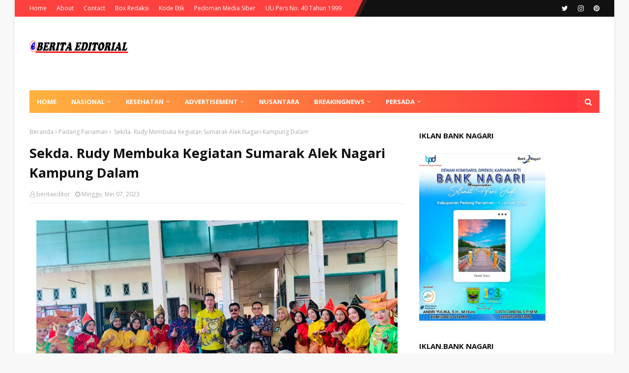

--- FILE ---
content_type: text/html; charset=UTF-8
request_url: https://www.beritaeditorial.com/b/stats?style=BLACK_TRANSPARENT&timeRange=ALL_TIME&token=APq4FmBX-qBfIzEn5o42LggT8Awn2IeVTs0bkW09nT3VNoRpnETt5kZQkPuPh3MtiSvZ-FAGJbDEQddwVFlO2_VmB-6O5BSaCg
body_size: 51
content:
{"total":1423971,"sparklineOptions":{"backgroundColor":{"fillOpacity":0.1,"fill":"#000000"},"series":[{"areaOpacity":0.3,"color":"#202020"}]},"sparklineData":[[0,38],[1,58],[2,49],[3,32],[4,40],[5,73],[6,90],[7,45],[8,36],[9,36],[10,23],[11,34],[12,35],[13,61],[14,36],[15,24],[16,31],[17,79],[18,38],[19,30],[20,43],[21,31],[22,57],[23,60],[24,51],[25,100],[26,65],[27,63],[28,62],[29,55]],"nextTickMs":211764}

--- FILE ---
content_type: text/html; charset=UTF-8
request_url: https://www.beritaeditorial.com/2023/05/bupati-suhatri-bur-membuka-mubes-smp-n.html
body_size: 64514
content:
<!DOCTYPE html>
<html class='ltr' dir='ltr' xmlns='http://www.w3.org/1999/xhtml' xmlns:b='http://www.google.com/2005/gml/b' xmlns:data='http://www.google.com/2005/gml/data' xmlns:expr='http://www.google.com/2005/gml/expr'>
<head>
<meta content='width=device-width, initial-scale=1, minimum-scale=1, maximum-scale=1' name='viewport'/>
<title>    Bupati Suhatri Bur Membuka Mubes SMP N VII Koto Sungai Sariak</title>
<meta content='text/html; charset=UTF-8' http-equiv='Content-Type'/>
<!-- Chrome, Firefox OS and Opera -->
<meta content='#f8f8f8' name='theme-color'/>
<!-- Windows Phone -->
<meta content='#f8f8f8' name='msapplication-navbutton-color'/>
<meta content='blogger' name='generator'/>
<link href='https://www.beritaeditorial.com/favicon.ico' rel='icon' type='image/x-icon'/>
<link href='https://www.beritaeditorial.com/2023/05/bupati-suhatri-bur-membuka-mubes-smp-n.html' rel='canonical'/>
<link rel="alternate" type="application/atom+xml" title="editorial.com - Atom" href="https://www.beritaeditorial.com/feeds/posts/default" />
<link rel="alternate" type="application/rss+xml" title="editorial.com - RSS" href="https://www.beritaeditorial.com/feeds/posts/default?alt=rss" />
<link rel="service.post" type="application/atom+xml" title="editorial.com - Atom" href="https://www.blogger.com/feeds/6383281051931038781/posts/default" />

<link rel="alternate" type="application/atom+xml" title="editorial.com - Atom" href="https://www.beritaeditorial.com/feeds/5508575615116798329/comments/default" />
<!--Can't find substitution for tag [blog.ieCssRetrofitLinks]-->
<link href='https://blogger.googleusercontent.com/img/b/R29vZ2xl/AVvXsEhQL5pI95KgiSjbhWNi14Y2PGbCwR--ag3f_AGUqKYH_L-RJxK0ne6VFfOG-0IWKCTR6NlBwL4Q06oKQ0ubDjT9IfpwuIgyBUUd_TfG1oHOgMatkZ04gsW_4iMLkAci8VlmZAGTb-VfRPppCvLjCiM4M3EsG_0qV9W3i03AKCnxzMuL1a4hx9wFAtTG/s16000/_3487076391.jpg' rel='image_src'/>
<meta content='https://www.beritaeditorial.com/2023/05/bupati-suhatri-bur-membuka-mubes-smp-n.html' property='og:url'/>
<meta content='    Bupati Suhatri Bur Membuka Mubes SMP N VII Koto Sungai Sariak' property='og:title'/>
<meta content='Bupati Suhatri Bur Memukul Gandang Tasa Tanda Dibukanya Mubes Ke V Alumni SMP N1  VII Koto Sungai Sariak  Padang Pariaman,, Editor-   Bupati...' property='og:description'/>
<meta content='https://blogger.googleusercontent.com/img/b/R29vZ2xl/AVvXsEhQL5pI95KgiSjbhWNi14Y2PGbCwR--ag3f_AGUqKYH_L-RJxK0ne6VFfOG-0IWKCTR6NlBwL4Q06oKQ0ubDjT9IfpwuIgyBUUd_TfG1oHOgMatkZ04gsW_4iMLkAci8VlmZAGTb-VfRPppCvLjCiM4M3EsG_0qV9W3i03AKCnxzMuL1a4hx9wFAtTG/w1200-h630-p-k-no-nu/_3487076391.jpg' property='og:image'/>
<!-- Google Fonts -->
<link href='//fonts.googleapis.com/css?family=Open+Sans:400,400i,700,700i' media='all' rel='stylesheet' type='text/css'/>
<link href='https://stackpath.bootstrapcdn.com/font-awesome/4.7.0/css/font-awesome.min.css' rel='stylesheet'/>
<!-- Template Style CSS -->
<style type='text/css'>@font-face{font-family:'Open Sans';font-style:normal;font-weight:400;font-stretch:100%;font-display:swap;src:url(//fonts.gstatic.com/s/opensans/v44/memSYaGs126MiZpBA-UvWbX2vVnXBbObj2OVZyOOSr4dVJWUgsjZ0B4taVIUwaEQbjB_mQ.woff2)format('woff2');unicode-range:U+0460-052F,U+1C80-1C8A,U+20B4,U+2DE0-2DFF,U+A640-A69F,U+FE2E-FE2F;}@font-face{font-family:'Open Sans';font-style:normal;font-weight:400;font-stretch:100%;font-display:swap;src:url(//fonts.gstatic.com/s/opensans/v44/memSYaGs126MiZpBA-UvWbX2vVnXBbObj2OVZyOOSr4dVJWUgsjZ0B4kaVIUwaEQbjB_mQ.woff2)format('woff2');unicode-range:U+0301,U+0400-045F,U+0490-0491,U+04B0-04B1,U+2116;}@font-face{font-family:'Open Sans';font-style:normal;font-weight:400;font-stretch:100%;font-display:swap;src:url(//fonts.gstatic.com/s/opensans/v44/memSYaGs126MiZpBA-UvWbX2vVnXBbObj2OVZyOOSr4dVJWUgsjZ0B4saVIUwaEQbjB_mQ.woff2)format('woff2');unicode-range:U+1F00-1FFF;}@font-face{font-family:'Open Sans';font-style:normal;font-weight:400;font-stretch:100%;font-display:swap;src:url(//fonts.gstatic.com/s/opensans/v44/memSYaGs126MiZpBA-UvWbX2vVnXBbObj2OVZyOOSr4dVJWUgsjZ0B4jaVIUwaEQbjB_mQ.woff2)format('woff2');unicode-range:U+0370-0377,U+037A-037F,U+0384-038A,U+038C,U+038E-03A1,U+03A3-03FF;}@font-face{font-family:'Open Sans';font-style:normal;font-weight:400;font-stretch:100%;font-display:swap;src:url(//fonts.gstatic.com/s/opensans/v44/memSYaGs126MiZpBA-UvWbX2vVnXBbObj2OVZyOOSr4dVJWUgsjZ0B4iaVIUwaEQbjB_mQ.woff2)format('woff2');unicode-range:U+0307-0308,U+0590-05FF,U+200C-2010,U+20AA,U+25CC,U+FB1D-FB4F;}@font-face{font-family:'Open Sans';font-style:normal;font-weight:400;font-stretch:100%;font-display:swap;src:url(//fonts.gstatic.com/s/opensans/v44/memSYaGs126MiZpBA-UvWbX2vVnXBbObj2OVZyOOSr4dVJWUgsjZ0B5caVIUwaEQbjB_mQ.woff2)format('woff2');unicode-range:U+0302-0303,U+0305,U+0307-0308,U+0310,U+0312,U+0315,U+031A,U+0326-0327,U+032C,U+032F-0330,U+0332-0333,U+0338,U+033A,U+0346,U+034D,U+0391-03A1,U+03A3-03A9,U+03B1-03C9,U+03D1,U+03D5-03D6,U+03F0-03F1,U+03F4-03F5,U+2016-2017,U+2034-2038,U+203C,U+2040,U+2043,U+2047,U+2050,U+2057,U+205F,U+2070-2071,U+2074-208E,U+2090-209C,U+20D0-20DC,U+20E1,U+20E5-20EF,U+2100-2112,U+2114-2115,U+2117-2121,U+2123-214F,U+2190,U+2192,U+2194-21AE,U+21B0-21E5,U+21F1-21F2,U+21F4-2211,U+2213-2214,U+2216-22FF,U+2308-230B,U+2310,U+2319,U+231C-2321,U+2336-237A,U+237C,U+2395,U+239B-23B7,U+23D0,U+23DC-23E1,U+2474-2475,U+25AF,U+25B3,U+25B7,U+25BD,U+25C1,U+25CA,U+25CC,U+25FB,U+266D-266F,U+27C0-27FF,U+2900-2AFF,U+2B0E-2B11,U+2B30-2B4C,U+2BFE,U+3030,U+FF5B,U+FF5D,U+1D400-1D7FF,U+1EE00-1EEFF;}@font-face{font-family:'Open Sans';font-style:normal;font-weight:400;font-stretch:100%;font-display:swap;src:url(//fonts.gstatic.com/s/opensans/v44/memSYaGs126MiZpBA-UvWbX2vVnXBbObj2OVZyOOSr4dVJWUgsjZ0B5OaVIUwaEQbjB_mQ.woff2)format('woff2');unicode-range:U+0001-000C,U+000E-001F,U+007F-009F,U+20DD-20E0,U+20E2-20E4,U+2150-218F,U+2190,U+2192,U+2194-2199,U+21AF,U+21E6-21F0,U+21F3,U+2218-2219,U+2299,U+22C4-22C6,U+2300-243F,U+2440-244A,U+2460-24FF,U+25A0-27BF,U+2800-28FF,U+2921-2922,U+2981,U+29BF,U+29EB,U+2B00-2BFF,U+4DC0-4DFF,U+FFF9-FFFB,U+10140-1018E,U+10190-1019C,U+101A0,U+101D0-101FD,U+102E0-102FB,U+10E60-10E7E,U+1D2C0-1D2D3,U+1D2E0-1D37F,U+1F000-1F0FF,U+1F100-1F1AD,U+1F1E6-1F1FF,U+1F30D-1F30F,U+1F315,U+1F31C,U+1F31E,U+1F320-1F32C,U+1F336,U+1F378,U+1F37D,U+1F382,U+1F393-1F39F,U+1F3A7-1F3A8,U+1F3AC-1F3AF,U+1F3C2,U+1F3C4-1F3C6,U+1F3CA-1F3CE,U+1F3D4-1F3E0,U+1F3ED,U+1F3F1-1F3F3,U+1F3F5-1F3F7,U+1F408,U+1F415,U+1F41F,U+1F426,U+1F43F,U+1F441-1F442,U+1F444,U+1F446-1F449,U+1F44C-1F44E,U+1F453,U+1F46A,U+1F47D,U+1F4A3,U+1F4B0,U+1F4B3,U+1F4B9,U+1F4BB,U+1F4BF,U+1F4C8-1F4CB,U+1F4D6,U+1F4DA,U+1F4DF,U+1F4E3-1F4E6,U+1F4EA-1F4ED,U+1F4F7,U+1F4F9-1F4FB,U+1F4FD-1F4FE,U+1F503,U+1F507-1F50B,U+1F50D,U+1F512-1F513,U+1F53E-1F54A,U+1F54F-1F5FA,U+1F610,U+1F650-1F67F,U+1F687,U+1F68D,U+1F691,U+1F694,U+1F698,U+1F6AD,U+1F6B2,U+1F6B9-1F6BA,U+1F6BC,U+1F6C6-1F6CF,U+1F6D3-1F6D7,U+1F6E0-1F6EA,U+1F6F0-1F6F3,U+1F6F7-1F6FC,U+1F700-1F7FF,U+1F800-1F80B,U+1F810-1F847,U+1F850-1F859,U+1F860-1F887,U+1F890-1F8AD,U+1F8B0-1F8BB,U+1F8C0-1F8C1,U+1F900-1F90B,U+1F93B,U+1F946,U+1F984,U+1F996,U+1F9E9,U+1FA00-1FA6F,U+1FA70-1FA7C,U+1FA80-1FA89,U+1FA8F-1FAC6,U+1FACE-1FADC,U+1FADF-1FAE9,U+1FAF0-1FAF8,U+1FB00-1FBFF;}@font-face{font-family:'Open Sans';font-style:normal;font-weight:400;font-stretch:100%;font-display:swap;src:url(//fonts.gstatic.com/s/opensans/v44/memSYaGs126MiZpBA-UvWbX2vVnXBbObj2OVZyOOSr4dVJWUgsjZ0B4vaVIUwaEQbjB_mQ.woff2)format('woff2');unicode-range:U+0102-0103,U+0110-0111,U+0128-0129,U+0168-0169,U+01A0-01A1,U+01AF-01B0,U+0300-0301,U+0303-0304,U+0308-0309,U+0323,U+0329,U+1EA0-1EF9,U+20AB;}@font-face{font-family:'Open Sans';font-style:normal;font-weight:400;font-stretch:100%;font-display:swap;src:url(//fonts.gstatic.com/s/opensans/v44/memSYaGs126MiZpBA-UvWbX2vVnXBbObj2OVZyOOSr4dVJWUgsjZ0B4uaVIUwaEQbjB_mQ.woff2)format('woff2');unicode-range:U+0100-02BA,U+02BD-02C5,U+02C7-02CC,U+02CE-02D7,U+02DD-02FF,U+0304,U+0308,U+0329,U+1D00-1DBF,U+1E00-1E9F,U+1EF2-1EFF,U+2020,U+20A0-20AB,U+20AD-20C0,U+2113,U+2C60-2C7F,U+A720-A7FF;}@font-face{font-family:'Open Sans';font-style:normal;font-weight:400;font-stretch:100%;font-display:swap;src:url(//fonts.gstatic.com/s/opensans/v44/memSYaGs126MiZpBA-UvWbX2vVnXBbObj2OVZyOOSr4dVJWUgsjZ0B4gaVIUwaEQbjA.woff2)format('woff2');unicode-range:U+0000-00FF,U+0131,U+0152-0153,U+02BB-02BC,U+02C6,U+02DA,U+02DC,U+0304,U+0308,U+0329,U+2000-206F,U+20AC,U+2122,U+2191,U+2193,U+2212,U+2215,U+FEFF,U+FFFD;}</style>
<style id='page-skin-1' type='text/css'><!--
/*
-----------------------------------------------
Name:        Gan
License:     Free Version
Author:      -
Author Url:
----------------------------------------------- */
/*-- Reset CSS --*/
a,abbr,acronym,address,applet,b,big,blockquote,body,caption,center,cite,code,dd,del,dfn,div,dl,dt,em,fieldset,font,form,h1,h2,h3,h4,h5,h6,html,i,iframe,img,ins,kbd,label,legend,li,object,p,pre,q,s,samp,small,span,strike,strong,sub,sup,table,tbody,td,tfoot,th,thead,tr,tt,u,ul,var{
padding:0;
border:0;
outline:0;
vertical-align:baseline;
background:0 0;
text-decoration:none
}
form,textarea,input,button{
-webkit-appearance:none;
-moz-appearance:none;
appearance:none;
border-radius:0
}
dl,ul{
list-style-position:inside;
font-weight:400;
list-style:none
}
ul li{
list-style:none
}
caption,th{
text-align:center
}
img{
border:none;
position:relative
}
a,a:visited{
text-decoration:none
}
.clearfix{
clear:both
}
.section,.widget,.widget ul{
margin:0;
padding:0
}
a{
color:#fe413e
}
a img{
border:0
}
abbr{
text-decoration:none
}
.CSS_LIGHTBOX{
z-index:999999!important
}
.separator a{
clear:none!important;
float:none!important;
margin-left:0!important;
margin-right:0!important
}
#navbar-iframe,.widget-item-control,a.quickedit,.home-link,.feed-links{
display:none!important
}
.center{
display:table;
margin:0 auto;
position:relative
}
.widget > h2,.widget > h3{
display:none
}
/*-- Body Content CSS --*/
body{
background:#f8f8f8 url() repeat scroll top left;
background-color:#f8f8f8;
font-family:'Open Sans',sans-serif;
font-size:16px;
font-weight:400;
color:#656565;
word-wrap:break-word;
margin:0;
padding:0
}
#outer-wrapper{
max-width:1220px;
margin:0 auto;
background-color:#fff;
box-shadow:0 0 5px rgba(0,0,0,.1)
}
.row{
width:1160px
}
#content-wrapper{
margin:30px auto 0;
overflow:hidden
}
#content-wrapper > .container{
margin:0 -15px
}
#main-wrapper{
float:left;
overflow:hidden;
width:66.66666667%;
box-sizing:border-box;
word-wrap:break-word;
padding:0 15px;
margin:0
}
#sidebar-wrapper{
float:right;
overflow:hidden;
width:33.33333333%;
box-sizing:border-box;
word-wrap:break-word;
padding:0 15px
}
.post-image-wrap{
position:relative;
display:block
}
.post-image-link,.about-author .avatar-container,.comments .avatar-image-container{
background-color:rgba(155,155,155,0.05);
color:transparent!important
}
.post-thumb{
display:block;
position:relative;
width:100%;
height:100%;
object-fit:cover;
z-index:1;
transition:opacity .25s ease
}
.post-image-link:hover .post-thumb,.post-image-wrap:hover .post-image-link .post-thumb,.hot-item-inner:hover .post-image-link .post-thumb{
opacity:.85
}
.post-title a{
display:block
}
#top-bar{
width:100%;
height:34px;
background-color:#111111;
overflow:hidden;
margin:0;
position:relative;
}
#top-bar .container{
margin:0 auto;
position: relative;
}
#top-bar .container:before {
content: '';
position: absolute;
top: 0;
left: calc(-100% + 50px);
background: #fe413e;
height: 100%;
display: block;
z-index: 0;
width: 100%;
}
.top-bar-nav{
position:relative;
float:left;
display:block;
z-index:1;
}
.top-bar-nav:before,  .top-bar-nav:after {
content: '';
position: absolute;
top: 0;
left: 0;
width: 100%;
height: 100%;
z-index: -1;
transform: skew(-26deg);
padding-left: 20px;
background: #fe413e;
}
.top-bar-nav:after {
left: 9px;
opacity: 0.2;
}
.top-bar-nav .widget > .widget-title{
display:none
}
.top-bar-nav ul li{
float:left
}
.top-bar-nav ul li > a{
height:34px;
display:block;
color:#fff;
font-size:12px;
font-weight:400;
line-height:34px;
margin:0 10px 0 0;
padding:0 5px;
transition:color .17s
}
.top-bar-nav ul li:first-child > a{
padding:0 5px 0 0
}
.top-bar-nav ul > li:hover > a{
color:#111111
}
.top-bar-social{
position:relative;
float:right;
display:block
}
.top-bar-social .widget > .widget-title{
display:none
}
.top-bar-social ul > li{
float:left;
display:inline-block
}
.top-bar-social ul > li > a{
display:block;
color:#fff;
text-decoration:none;
font-size:14px;
text-align:center;
line-height:34px;
padding:0 5px;
margin:0 0 0 10px;
transition:color .17s
}
.top-bar-social ul > li:last-child > a{
padding:0 0 0 5px
}
.top-bar-social ul > li:hover > a{
color:#fe413e
}
.social a:before{
display:inline-block;
font-family:FontAwesome;
font-style:normal;
font-weight:400
}
.social .facebook a:before{
content:"\f09a"
}
.social .twitter a:before{
content:"\f099"
}
.social .gplus a:before{
content:"\f0d5"
}
.social .rss a:before{
content:"\f09e"
}
.social .youtube a:before{
content:"\f16a"
}
.social .skype a:before{
content:"\f17e"
}
.social .stumbleupon a:before{
content:"\f1a4"
}
.social .tumblr a:before{
content:"\f173"
}
.social .vk a:before{
content:"\f189"
}
.social .stack-overflow a:before{
content:"\f16c"
}
.social .github a:before{
content:"\f09b"
}
.social .linkedin a:before{
content:"\f0e1"
}
.social .dribbble a:before{
content:"\f17d"
}
.social .soundcloud a:before{
content:"\f1be"
}
.social .behance a:before{
content:"\f1b4"
}
.social .digg a:before{
content:"\f1a6"
}
.social .instagram a:before{
content:"\f16d"
}
.social .pinterest a:before{
content:"\f0d2"
}
.social .twitch a:before{
content:"\f1e8"
}
.social .delicious a:before{
content:"\f1a5"
}
.social .codepen a:before{
content:"\f1cb"
}
.social .reddit a:before{
content:"\f1a1"
}
.social .whatsapp a:before{
content:"\f232"
}
.social .snapchat a:before{
content:"\f2ac"
}
.social .email a:before{
content:"\f0e0"
}
.social .external-link a:before{
content:"\f35d"
}
.social-color .facebook a{
background-color:#3b5999
}
.social-color .twitter a{
background-color:#00acee
}
.social-color .gplus a{
background-color:#db4a39
}
.social-color .youtube a{
background-color:#db4a39
}
.social-color .instagram a{
background:linear-gradient(15deg,#ffb13d,#dd277b,#4d5ed4)
}
.social-color .pinterest a{
background-color:#ca2127
}
.social-color .dribbble a{
background-color:#ea4c89
}
.social-color .linkedin a{
background-color:#0077b5
}
.social-color .tumblr a{
background-color:#365069
}
.social-color .twitch a{
background-color:#6441a5
}
.social-color .rss a{
background-color:#ffc200
}
.social-color .skype a{
background-color:#00aff0
}
.social-color .stumbleupon a{
background-color:#eb4823
}
.social-color .vk a{
background-color:#4a76a8
}
.social-color .stack-overflow a{
background-color:#f48024
}
.social-color .github a{
background-color:#24292e
}
.social-color .soundcloud a{
background:linear-gradient(#ff7400,#ff3400)
}
.social-color .behance a{
background-color:#191919
}
.social-color .digg a{
background-color:#1b1a19
}
.social-color .delicious a{
background-color:#0076e8
}
.social-color .codepen a{
background-color:#000
}
.social-color .reddit a{
background-color:#ff4500
}
.social-color .whatsapp a{
background-color:#3fbb50
}
.social-color .snapchat a{
background-color:#ffe700
}
.social-color .email a{
background-color:#888
}
.social-color .external-link a{
background-color:#111111
}
.social-text .facebook a:after{
content:"Facebook"
}
.social-text .twitter a:after{
content:"Twitter"
}
.social-text .gplus a:after{
content:"Google Plus"
}
.social-text .rss a:after{
content:"Rss"
}
.social-text .youtube a:after{
content:"YouTube"
}
.social-text .skype a:after{
content:"Skype"
}
.social-text .stumbleupon a:after{
content:"StumbleUpon"
}
.social-text .tumblr a:after{
content:"Tumblr"
}
.social-text .vk a:after{
content:"VKontakte"
}
.social-text .stack-overflow a:after{
content:"Stack Overflow"
}
.social-text .github a:after{
content:"Github"
}
.social-text .linkedin a:after{
content:"LinkedIn"
}
.social-text .dribbble a:after{
content:"Dribbble"
}
.social-text .soundcloud a:after{
content:"SoundCloud"
}
.social-text .behance a:after{
content:"Behance"
}
.social-text .digg a:after{
content:"Digg"
}
.social-text .instagram a:after{
content:"Instagram"
}
.social-text .pinterest a:after{
content:"Pinterest"
}
.social-text .twitch a:after{
content:"Twitch"
}
.social-text .delicious a:after{
content:"Delicious"
}
.social-text .codepen a:after{
content:"CodePen"
}
.social-text .flipboard a:after{
content:"Flipboard"
}
.social-text .reddit a:after{
content:"Reddit"
}
.social-text .whatsapp a:after{
content:"Whatsapp"
}
.social-text .messenger a:after{
content:"Messenger"
}
.social-text .snapchat a:after{
content:"Snapchat"
}
.social-text .email a:after{
content:"Email"
}
.social-text .external-link a:after{
content:"WebSite"
}
#header-wrap{
position:relative;
margin:0
}
.header-header{
background-color:#fff;
width:100%;
height:90px;
position:relative;
overflow:hidden;
padding:30px 0
}
.header-header .container{
position:relative;
margin:0 auto;
padding:0
}
.header-logo{
position:relative;
float:left;
width:auto;
max-width:200px;
max-height:60px;
margin:0;
padding:15px 0
}
.header-logo .header-image-wrapper{
display:block
}
.header-logo img{
max-width:100%;
max-height:60px;
margin:0
}
.header-logo h1{
color:#111111;
font-size:36px;
line-height:60px;
margin:0
}
.header-logo p{
font-size:12px;
margin:5px 0 0
}
.header-ads{
position:relative;
float:right
}
.header-ads .widget > .widget-title{
display:none
}
.header-ads .widget{
max-width:100%
}
.header-ads .widget .widget-content{
width:728px;
max-width:100%;
max-height:90px;
line-height:1
}
.header-menu{
position:relative;
width:100%;
height:46px;
z-index:10;
font-size:13px;
margin:0
}
.header-menu .container{
position:relative;
margin:0 auto;
padding:0;
background-color: #ffb23f;
background-image: linear-gradient(90deg,#ffb23f,#fe303e);
}
#main-menu .widget,#main-menu .widget > .widget-title{
display:none
}
#main-menu .show-menu{
display:block
}
#main-menu{
position:relative;
height:46px;
z-index:15
}
#main-menu ul > li{
float:left;
position:relative;
margin:0;
padding:0;
transition:background .17s
}
#main-menu #main-menu-nav > li:hover,#main-menu #main-menu-nav > li.li-home{
background-color:#fe413e
}
#main-menu ul > li > a{
position:relative;
color:#ffffff;
font-size:13px;
font-weight:400;
line-height:46px;
display:inline-block;
margin:0;
padding:0 15px;
transition:color .17s ease
}
#main-menu #main-menu-nav > li > a{
text-transform:uppercase;
font-weight:700
}
#main-menu ul > li:hover > a{
color:#111111
}
#main-menu ul > li > ul{
position:absolute;
float:left;
left:0;
top:46px;
width:180px;
background-color:#111111;
z-index:99999;
margin-top:0;
padding:0;
border-top:2px solid #fe413e;
visibility:hidden;
opacity:0
}
#main-menu ul > li > ul > li > ul{
position:absolute;
float:left;
top:0;
left:100%;
margin:-2px 0 0
}
#main-menu ul > li > ul > li{
display:block;
float:none;
position:relative
}
#main-menu ul > li > ul > li:hover{
background-color:#fe413e
}
#main-menu ul > li > ul > li a{
display:block;
height:36px;
font-size:13px;
color:#fff;
line-height:36px;
box-sizing:border-box;
margin:0;
padding:0 15px;
border:0;
border-bottom:1px solid rgba(255,255,255,0.05);
transition:all .17s ease
}
#main-menu ul > li > ul > li:hover > a{
color:#fff
}
#main-menu ul > li.has-sub > a:after{
content:'\f107';
float:right;
font-family:FontAwesome;
font-size:12px;
font-weight:400;
margin:0 0 0 5px
}
#main-menu ul > li > ul > li.has-sub > a:after{
content:'\f105';
float:right;
margin:0
}
#main-menu .mega-menu{
position:static!important
}
#main-menu .mega-menu > ul{
width:100%;
box-sizing:border-box;
padding:20px 10px
}
#main-menu .mega-menu > ul.mega-menu-inner{
overflow:hidden
}
#main-menu ul > li:hover > ul,#main-menu ul > li > ul > li:hover > ul{
visibility:visible;
opacity:1
}
#main-menu ul ul{
transition:all .25s ease
}
.mega-menu-inner .mega-item{
float:left;
width:20%;
box-sizing:border-box;
padding:0 10px
}
.mega-menu-inner .mega-content{
position:relative;
width:100%;
overflow:hidden;
padding:0
}
.mega-content .post-image-wrap{
width:100%;
height:120px
}
.mega-content .post-image-link{
width:100%;
height:100%;
z-index:1;
display:block;
position:relative;
overflow:hidden;
padding:0
}
.mega-content .post-title{
position:relative;
font-size:13px;
font-weight:700;
line-height:1.5em;
margin:7px 0 5px;
padding:0
}
.mega-content .post-title a{
display:block;
color:#fff;
transition:color .17s
}
.mega-content .post-title a:hover{
color:#fe413e
}
.mega-content .post-meta{
font-size:11px
}
.no-posts{
float:left;
width:100%;
height:100px;
line-height:100px;
text-align:center
}
.mega-menu .no-posts{
line-height:60px;
color:#111111
}
.show-search,.hide-search{
position:absolute;
right:0;
top:0;
display:block;
width:46px;
height:46px;
background-color:#fe413e;
line-height:46px;
z-index:20;
color:#fff;
font-size:15px;
text-align:center;
cursor:pointer;
padding:0;
transition:background .17s ease
}
.show-search:before{
content:"\f002";
font-family:FontAwesome;
font-weight:400
}
.hide-search:before{
content:"\f00d";
font-family:FontAwesome;
font-weight:400
}
#nav-search{
display:none;
position:absolute;
left:0;
top:0;
width:100%;
height:46px;
z-index:99;
background-color:#111111;
box-sizing:border-box;
padding:0
}
#nav-search .search-form{
width:100%;
height:46px;
background-color:rgba(0,0,0,0);
line-height:46px;
overflow:hidden;
padding:0
}
#nav-search .search-input{
width:100%;
height:46px;
font-family:inherit;
color:#fff;
margin:0;
padding:0 46px 0 15px;
background-color:rgba(0,0,0,0);
font-size:13px;
font-weight:400;
outline:none;
box-sizing:border-box;
border:0
}
#mobile-logo .widget > .widget-title > h3{
display:none
}
.mobile-header{
display:none;
position:relative;
float:left;
width:100%;
height:50px;
background-color:#111111;
z-index:1010
}
.mobile-header .logo-content{
position:relative;
float:left;
display:block;
width:100%;
height:50px;
text-align:center;
z-index:2
}
.mobile-header .logo-content > a{
height:30px;
display:inline-block;
padding:10px 0
}
.mobile-header .logo-content > a > img{
height:30px
}
.mobile-header .logo-content > h3{
font-size:20px;
height:30px;
line-height:30px;
margin:10px 0 0
}
.mobile-header .logo-content > h3 > a{
color:#fff
}
.mobile-search-form{
position:absolute;
display:none;
z-index:4;
background-color:#111111;
width:100%;
height:50px;
left:0;
top:0
}
.mobile-search-form .mobile-search-input{
background-color:#111111;
display:block;
width:calc(100% - 50px);
height:50px;
font-family:inherit;
font-size:13px;
font-weight:400;
color:#fff;
box-sizing:border-box;
padding:0 20px;
border:0
}
.mobile-search-form{
position:absolute;
display:none;
z-index:4;
background-color:#111111;
width:100%;
height:50px;
left:0;
top:0
}
.mobile-search-form .mobile-search-input{
background-color:#111111;
display:block;
width:calc(100% - 50px);
height:50px;
font-size:13px;
font-weight:400;
color:#fff;
box-sizing:border-box;
padding:0 20px;
border:0
}
.overlay{
display:none;
position:fixed;
top:0;
left:0;
right:0;
bottom:0;
z-index:990;
background:rgba(255,255,255,0.8)
}
.slide-menu-toggle,.show-mobile-search,.hide-mobile-search{
position:absolute;
line-height:50px;
height:50px;
width:50px;
top:0;
left:0;
font-family:FontAwesome;
color:#fff;
font-size:18px;
font-weight:400;
text-align:center;
cursor:pointer;
z-index:4;
padding:0
}
.slide-menu-toggle{
border-right:1px solid rgba(255,255,255,0.08)
}
.show-mobile-search,.hide-mobile-search{
border-left:1px solid rgba(255,255,255,0.08);
left:auto;
right:0
}
.slide-menu-toggle:before{
content:"\f0c9"
}
.nav-active .slide-menu-toggle:before{
content:"\f00d"
}
.show-mobile-search:before{
content:"\f002"
}
.hide-mobile-search:before{
content:"\f00d"
}
.mobile-menu{
position:relative;
float:left;
width:100%;
background-color:#111111;
box-sizing:border-box;
padding:20px;
border-top:1px solid rgba(255,255,255,0.08);
visibility:hidden;
opacity:0;
transform-origin:0 0;
transform:scaleY(0);
transition:all .17s ease
}
.nav-active .mobile-menu{
visibility:visible;
opacity:1;
transform:scaleY(1)
}
.mobile-menu > ul{
margin:0
}
.mobile-menu .m-sub{
display:none;
padding:0
}
.mobile-menu ul li{
position:relative;
display:block;
overflow:hidden;
float:left;
width:100%;
font-size:14px;
line-height:38px;
margin:0;
padding:0;
border-top:1px solid rgba(255,255,255,0.01)
}
.mobile-menu > ul > li{
font-weight:400
}
.mobile-menu > ul li ul{
overflow:hidden
}
.mobile-menu > ul > li:first-child{
border-top:0
}
.mobile-menu ul li a{
color:#fff;
padding:0;
display:block;
transition:all .17s ease
}
.mobile-menu #main-menu-nav > li > a{
text-transform:uppercase;
font-weight:700;
font-size:13px
}
.mobile-menu ul li.has-sub .submenu-toggle{
position:absolute;
top:0;
right:0;
color:#fff;
cursor:pointer
}
.mobile-menu ul li.has-sub .submenu-toggle:after{
content:'\f105';
font-family:FontAwesome;
font-weight:400;
float:right;
width:34px;
font-size:16px;
text-align:center;
transition:all .17s ease
}
.mobile-menu ul li.has-sub.show > .submenu-toggle:after{
transform:rotate(90deg)
}
.mobile-menu > ul > li > ul > li a{
font-size:13px
}
.mobile-menu > ul > li > ul > li > a{
color:#fff;
opacity:.7;
padding:0 0 0 15px
}
.mobile-menu > ul > li > ul > li > ul > li > a{
color:#fff;
opacity:.7;
padding:0 0 0 30px
}
.mobile-menu ul > li > .submenu-toggle:hover{
color:#fe413e
}
.post-meta{
display:block;
overflow:hidden;
color:#aaa;
font-size:12px;
font-weight:400;
padding:0 1px
}
.post-meta .post-author,.post-meta .post-date{
float:left;
margin:0 10px 0 0
}
.post-meta .post-date{
text-transform:capitalize
}
.post-meta a{
color:#aaa;
transition:color .17s
}
.post-meta a:hover{
color:#fe413e
}
.post-meta span:before{
font-family:FontAwesome;
font-weight:400;
margin:0 3px 0 0
}
.post-meta .post-author:before{
content:'\f2c0'
}
.post-meta .post-date:before{
content:'\f017'
}
#hot-wrapper, #featured-wrapper{
margin:0 auto
}
#hot-section .widget,#hot-section .widget > .widget-title{
display:none
}
#hot-section .show-hot{
display:block!important
}
#hot-section .show-hot .widget-content{
position:relative;
overflow:hidden;
height:380px;
margin:30px 0
}
.hot-loader{
position:relative;
height:100%;
overflow:hidden;
display:block
}
.hot-loader:after{
content:'';
position:absolute;
top:50%;
left:50%;
width:26px;
height:26px;
margin:-16px 0 0 -16px;
border:3px solid #eaeaea;
border-left-color:#fe413e;
border-right-color:#fe413e;
border-radius:100%;
animation:spinner .8s infinite linear;
transform-origin:center
}
@-webkit-keyframes spinner {
0%{
-webkit-transform:rotate(0deg);
transform:rotate(0deg)
}
to{
-webkit-transform:rotate(1turn);
transform:rotate(1turn)
}
}
@keyframes spinner {
0%{
-webkit-transform:rotate(0deg);
transform:rotate(0deg)
}
to{
-webkit-transform:rotate(1turn);
transform:rotate(1turn)
}
}
ul.hot-posts{
position:relative;
overflow:hidden;
height:380px;
margin:0 -1px
}
.hot-posts .hot-item{
position:relative;
float:left;
width:35%;
height:380px;
overflow:hidden;
box-sizing:border-box;
padding:0 1px
}
.hot-posts .item-0{
width:65%;
height:380px;
padding-right:15px;
}
.hot-posts .item-1{
margin:0 0 15px
}
.hot-item-inner{
position:relative;
float:left;
width:100%;
height:100%;
overflow:hidden;
display:block
}
.hot-posts .post-image-link{
width:100%;
height:100%;
position:relative;
overflow:hidden;
display:block
}
.hot-posts .post-info{
position:absolute;
bottom:0;
left:0;
width:100%;
background-image:linear-gradient(rgba(0,0,0,0),rgba(0,0,0,0.7));
overflow:hidden;
z-index:5;
box-sizing:border-box;
padding:30px 20px 20px
}
.hot-posts .post-tag{
position:relative;
display:inline-block;
top:0;
left:0
}
.hot-posts .post-title{
font-size:17px;
font-weight:700;
display:block;
line-height:1.5em;
margin:8px 0 7px
}
.hot-posts .item-0 .post-title{
font-size:22px
}
.hot-posts .post-title a{
color:#fff;
display:block
}
.hot-posts .post-meta{
font-size:11px;
color:#f0f0f0
}
.show-hot .no-posts{
position:absolute;
top:calc(50% - 50px);
left:0;
width:100%
}
.queryMessage{
overflow:hidden;
background-color:#f2f2f2;
color:#111111;
font-size:13px;
font-weight:400;
padding:8px 10px;
margin:0 0 25px
}
.queryMessage .query-info{
margin:0 5px
}
.queryMessage .search-query,.queryMessage .search-label{
font-weight:700;
text-transform:uppercase
}
.queryMessage .search-query:before,.queryMessage .search-label:before{
content:"\201c"
}
.queryMessage .search-query:after,.queryMessage .search-label:after{
content:"\201d"
}
.queryMessage a.show-more{
float:right;
color:#fe413e;
text-decoration:underline;
transition:opacity .17s
}
.queryMessage a.show-more:hover{
opacity:.8
}
.queryEmpty{
font-size:13px;
font-weight:400;
padding:10px 0;
margin:0 0 25px;
text-align:center
}
.title-wrap,.featured-posts .widget-title{
position:relative;
float:left;
width:100%;
height:32px;
display:block;
margin:0 0 20px
}
.title-wrap > h3,.featured-posts .widget-title > h3{
position:relative;
float:left;
height:32px;
font-size:15px;
color:#111111;
text-transform:uppercase;
line-height:32px;
padding:0 12px;
margin:0
}
.title-wrap > h3:before, .featured-posts .widget-title > h3:before {
position: absolute;
top: 0;
right: auto;
bottom: auto;
left: 0;
width: 7px;
height: 7px;
border-top: 2px solid #fe413e;
border-left: 2px solid #fe413e;
content: '';
opacity: .5;
pointer-events: none;
-webkit-box-sizing: border-box;
box-sizing: border-box;
}
.title-wrap > h3:after, .featured-posts .widget-title > h3:after {
position: absolute;
top: auto;
right: 0;
bottom: 0;
left: auto;
width: 7px;
height: 7px;
border-right: 2px solid #fe413e;
border-bottom: 2px solid  #fe413e;
content: '';
opacity: .3;
pointer-events: none;
-webkit-box-sizing: border-box;
box-sizing: border-box;
}
a.view-all{
float: right;
height: 22px;
font-size: 11px;
line-height: 22px;
border-radius: 3px;
margin-top: 4px;
padding: 0 10px;
font-weight: bold;
text-transform: uppercase;
transition: background .17s ease;
color:#111111;
}
a.view-all:hover{
background: #e0e0e0;
}
a.view-all:after{
content:'\f178';
float:right;
font-weight:400;
font-family:FontAwesome;
margin:0 0 0 3px;
-webkit-transition: all .3s cubic-bezier(.32,.74,.57,1);
-moz-transition: all .3s cubic-bezier(.32,.74,.57,1);
-ms-transition: all .3s cubic-bezier(.32,.74,.57,1);
-o-transition: all .3s cubic-bezier(.32,.74,.57,1);
transition: all .3s cubic-bezier(.32,.74,.57,1);
-webkit-transform: translateX(0);
-moz-transform: translateX(0);
-ms-transform: translateX(0);
-o-transform: translateX(0);
transform: translateX(0);
}
a.view-all:hover:after {
-webkit-transform: translateX(4px);
-moz-transform: translateX(4px);
-ms-transform: translateX(4px);
-o-transform: translateX(4px);
transform: translateX(4px);
}
.featured-posts > .widget{
display:none;
position:relative;
float:left;
width:100%;
margin:0 0 30px
}
.featured-posts > .show-widget{
display:block
}
.feat-big li{
position:relative;
float:right;
width:calc(50% - 20px);
overflow:hidden;
margin:20px 0 0
}
.feat-big .item-0{
float:left;
width:calc(50% - 10px);
margin:0
}
.feat-big .item-1{
margin:0
}
.feat-big .feat-inner{
position:relative;
float:left;
width:100%;
overflow:hidden
}
.feat-big .post-image-link{
position:relative;
float:left;
width:80px;
height:65px;
display:block;
overflow:hidden;
margin:0 12px 0 0
}
.feat-big .feat-inner .post-image-link{
width:100%;
height:180px;
margin:0 0 13px
}
.feat-big .post-title{
overflow:hidden;
font-size:13px;
font-weight:700;
line-height:1.5em;
margin:0 0 5px
}
.feat-big .item-big .post-info{
float:left;
overflow:hidden
}
.feat-big .item-small .post-info{
overflow:hidden
}
.feat-big .item-0 .post-title{
font-size:18px;
margin:0 0 10px
}
.feat-big .post-title a{
color:#111111;
transition:color .17s ease
}
.feat-big .post-title a:hover{
color:#fe413e
}
.feat-big .item-small .post-meta{
font-size:11px
}
.featured-posts > .col-width{
width:calc(50% - 15px)
}
.featured-posts > .col-right{
float:right
}
.feat-col li{
position:relative;
float:left;
width:100%;
overflow:hidden;
margin:20px 0 0
}
.feat-col .item-0{
margin:0
}
.feat-col .feat-inner{
position:relative;
float:left;
width:100%;
overflow:hidden
}
.feat-col .post-image-link{
position:relative;
float:left;
width:80px;
height:65px;
display:block;
overflow:hidden;
margin:0 12px 0 0
}
.feat-col .feat-inner .post-image-link{
width:100%;
height:180px;
margin:0 0 13px
}
.feat-col .post-title{
overflow:hidden;
font-size:13px;
font-weight:700;
line-height:1.5em;
margin:0 0 5px
}
.feat-col .item-big .post-info{
float:left;
width:100%
}
.feat-col .item-small .post-info{
overflow:hidden
}
.feat-col .item-0 .post-title{
font-size:18px;
margin:0 0 10px
}
.feat-col .post-title a{
color:#111111;
transition:color .17s ease
}
.feat-col .post-title a:hover{
color:#fe413e
}
.feat-col .item-small .post-meta{
font-size:11px
}
.grid-small li{
position:relative;
display:inline-block;
vertical-align:top;
width:calc(33.33333333% - 40px / 3);
overflow:hidden;
margin:20px 0 0 20px
}
.grid-small li:nth-child(3n+1){
margin:20px 0 0
}
.grid-small li.item-0{
margin:0
}
.grid-small li.item-1,.grid-small li.item-2{
margin:0 0 0 20px
}
.grid-small .post-image-link{
position:relative;
float:left;
width:100%;
height:140px;
display:block;
overflow:hidden;
margin:0 0 7px
}
.grid-small .post-title{
overflow:hidden;
font-size:14px;
font-weight:700;
line-height:1.5em;
margin:0 0 5px
}
.grid-small .post-info{
float:left
}
.grid-small .post-title a{
color:#111111;
transition:color .17s ease
}
.grid-small .post-title a:hover{
color:#fe413e
}
.grid-small .post-meta{
font-size:11px
}
ul.grid-big{
float:left;
display:flex;
flex-wrap:wrap;
margin:0 -15px
}
.grid-big li{
position:relative;
float:left;
width:50%;
overflow:hidden;
box-sizing:border-box;
padding:0 15px;
margin:30px 0 0
}
.grid-big li.item-0,.grid-big li.item-1{
margin:0
}
#featured-wrapper .grid-big li {
width: calc(100% / 4);
}
#featured-wrapper .grid-big li.item-0,#featured-wrapper .grid-big li.item-1,#featured-wrapper .grid-big li.item-2,#featured-wrapper .grid-big li.item-3{
margin:0
}
#featured-wrapper .grid-big li .post-snippet {
display: none;
}
.grid-big .feat-inner{
position:relative;
float:left;
width:100%;
overflow:hidden
}
.grid-big .post-image-link{
position:relative;
float:left;
width:100%;
height:180px;
display:block;
overflow:hidden;
margin:0 0 13px
}
.grid-big .post-title{
overflow:hidden;
font-size:18px;
font-weight:700;
line-height:1.5em;
margin:0 0 10px
}
.grid-big .post-info{
float:left;
width:100%
}
.grid-big .post-title a{
color:#111111;
transition:color .17s ease
}
.grid-big .post-title a:hover{
color:#fe413e
}
.feat-list li{
position:relative;
float:left;
width:100%;
overflow:hidden;
margin:30px 0 0
}
.feat-list .item-0{
margin:0
}
.feat-list .feat-inner{
position:relative;
float:left;
width:100%;
overflow:hidden
}
.feat-list .post-image-link{
position:relative;
float:left;
width:280px;
height:180px;
display:block;
overflow:hidden;
margin:0 25px 0 0
}
.feat-list .feat-inner .post-image-link{
float:left;
width:260px;
height:195px;
margin:0 20px 0 0
}
.feat-list .post-snippet {
font-size: 13px;
line-height: 24px;
color: #444444;
text-align: justify;
}
.feat-list .post-title{
overflow:hidden;
font-size:24px;
font-weight:700;
line-height:1.4em;
margin:0 0 10px
}
.feat-list .post-info{
overflow:hidden
}
.feat-list .post-title a{
color:#111111;
transition:color .17s ease
}
.feat-list .post-title a:hover{
color:#fe413e
}
.custom-widget li{
overflow:hidden;
margin:20px 0 0
}
.custom-widget li:first-child{
margin:0
}
.custom-widget .post-image-link{
position:relative;
width:80px;
height:65px;
float:left;
overflow:hidden;
display:block;
vertical-align:middle;
margin:0 12px 0 0
}
.custom-widget .post-title{
overflow:hidden;
font-size:13px;
font-weight:700;
line-height:1.5em;
margin:0 0 5px;
padding:0
}
.custom-widget .post-title a{
display:block;
color:#111111;
transition:color .17s
}
.custom-widget .post-title a:hover{
color:#fe413e
}
.custom-widget .post-meta{
font-size:11px
}
.blog-post{
display:block;
overflow:hidden;
word-wrap:break-word
}
.index-post{
padding:0;
margin:0 0 30px
}
.index-post .post-image-wrap{
float:left;
width:260px;
height:195px;
margin:0 20px 0 0
}
.index-post .post-image-wrap .post-image-link{
width:100%;
height:100%;
position:relative;
display:block;
z-index:1;
overflow:hidden
}
.post-tag{
position:absolute;
top:15px;
left:15px;
height:18px;
z-index:5;
background-color:#fe413e;
color:#fff;
font-size:10px;
line-height:18px;
font-weight:700;
text-transform:uppercase;
padding:0 6px
}
.hot-item .post-tag {
height:22px;
line-height:22px;
}
.hot-item .post-tag:before {
display: -webkit-inline-flex;
margin-right: 5px;
width: 8px;
height: 8px;
content: '';
vertical-align: middle;
line-height: 17px;
border-radius: 50%;
background-color: #111111;
}
.index-post .post-info{
overflow:hidden
}
.index-post .post-info > h2{
font-size:24px;
font-weight:700;
line-height:1.4em;
text-decoration:none;
margin:0 0 10px
}
.index-post .post-info > h2 > a{
display:block;
color:#111111;
transition:color .17s
}
.index-post .post-info > h2 > a:hover{
color:#fe413e
}
.widget iframe,.widget img{
max-width:100%
}
.date-header{
display:block;
overflow:hidden;
font-weight:400;
margin:0!important;
padding:0
}
.post-timestamp{
margin-left:0
}
.post-snippet{
position:relative;
display:block;
overflow:hidden;
font-size:12px;
line-height:1.6em;
font-weight:400;
margin:10px 0 0
}
.index-post .post-snippet {
font-size:13px;
line-height:24px;
color:#666666;
text-align: justify;
}
#breadcrumb{
font-size:12px;
font-weight:400;
color:#aaa;
margin:0 0 10px
}
#breadcrumb a{
color:#aaa;
transition:color .17s
}
#breadcrumb a:hover{
color:#fe413e
}
#breadcrumb a,#breadcrumb em{
display:inline-block
}
#breadcrumb .delimiter:after{
content:'\f105';
font-family:FontAwesome;
font-style:normal;
margin:0 3px
}
.item-post h1.post-title{
color:#111111;
font-size:27px;
line-height:1.5em;
font-weight:700;
position:relative;
display:block;
margin:15px 0;
padding:0
}
.static_page .item-post h1.post-title{
padding:0 0 10px;
margin:0;
border-bottom:1px solid #eaeaea
}
.item-post .post-body{
width:100%;
line-height:1.5em;
overflow:hidden;
padding:20px 0 0
}
.static_page .item-post .post-body{
padding:20px 0
}
.item-post .post-outer{
padding:0
}
.item-post .post-body img{
max-width:100%
}
.item-post .post-meta{
padding:0 1px 10px;
border-bottom:1px solid #eaeaea
}
.main .widget{
margin:0
}
.main .Blog{
border-bottom-width:0
}
.post-footer{
position:relative;
float:left;
width:100%;
margin:20px 0 0
}
.inline-ad{
position:relative;
display:block;
max-height:60px;
margin:0 0 30px
}
.inline-ad > ins{
display:block!important;
margin:0 auto!important
}
.item .inline-ad{
float:left;
width:100%;
margin:20px 0 0
}
.item-post-wrap > .inline-ad{
margin:0 0 20px
}
.post-labels{
overflow:hidden;
height:auto;
position:relative;
padding:0;
margin:0 0 25px
}
.post-labels span,.post-labels a{
float:left;
color:#aaa;
font-size:12px;
font-weight:400;
margin:0 12px 0 0;
transition:all .17s ease
}
.post-labels span{
color:#111111
}
.post-labels a:hover{
color:#fe413e
}
.post-share{
position:relative;
overflow:hidden;
line-height:0;
margin:0 0 30px
}
ul.share-links{
position:relative
}
.share-links li{
width:32px;
float:left;
box-sizing:border-box;
margin:0 5px 0 0
}
.share-links li.facebook,.share-links li.twitter,.share-links li.gplus{
width:20%
}
.share-links li a{
float:left;
display:inline-block;
cursor:pointer;
width:100%;
height:32px;
line-height:32px;
color:#fff;
font-weight:400;
font-size:13px;
text-align:center;
box-sizing:border-box;
opacity:1;
margin:0;
padding:0;
transition:all .17s ease
}
.share-links li.whatsapp-mobile{
display:none
}
.is-mobile li.whatsapp-desktop{
display:none
}
.is-mobile li.whatsapp-mobile{
display:inline-block
}
.share-links li a:before{
float:left;
display:block;
width:32px;
background-color:rgba(255,255,255,0.07);
font-size:15px;
text-align:center;
line-height:32px
}
.share-links li a:hover{
opacity:.8
}
ul.post-nav{
position:relative;
overflow:hidden;
display:block;
margin:0 0 30px
}
.post-nav li{
display:inline-block;
width:50%
}
.post-nav .post-prev{
float:left;
text-align:left;
box-sizing:border-box;
padding:0 10px
}
.post-nav .post-next{
float:right;
text-align:right;
box-sizing:border-box;
padding:0 10px
}
.post-nav li a{
color:#111111;
line-height:1.4em;
display:block;
overflow:hidden;
transition:color .17s
}
.post-nav li:hover a{
color:#fe413e
}
.post-nav li span{
display:block;
font-size:11px;
color:#aaa;
font-weight:700;
text-transform:uppercase;
padding:0 0 2px
}
.post-nav .post-prev span:before{
content:"\f053";
float:left;
font-family:FontAwesome;
font-size:9px;
font-weight:400;
text-transform:none;
margin:0 2px 0 0
}
.post-nav .post-next span:after{
content:"\f054";
float:right;
font-family:FontAwesome;
font-size:9px;
font-weight:400;
text-transform:none;
margin:0 0 0 2px
}
.post-nav p{
font-size:12px;
font-weight:400;
line-height:1.4em;
margin:0
}
.post-nav .post-nav-active p{
color:#aaa
}
.about-author{
position:relative;
display:block;
overflow:hidden;
padding:20px;
margin:0 0 30px;
border:1px solid #eaeaea
}
.about-author .avatar-container{
position:relative;
float:left;
width:80px;
height:80px;
overflow:hidden;
margin:0 15px 0 0;
border-radius:100%
}
.about-author .author-avatar{
float:left;
width:100%;
height:100%;
border-radius:100%
}
.author-name{
overflow:hidden;
display:inline-block;
font-size:16px;
font-weight:700;
margin:7px 0 3px
}
.author-name span{
color:#111111
}
.author-name a{
color:#111111;
transition:color .17s
}
.author-name a:hover{
color:#fe413e
}
.author-description{
display:block;
overflow:hidden;
font-size:13px;
font-weight:400;
line-height:1.5em
}
.author-description a:hover{
text-decoration:underline
}
#related-wrap{
overflow:hidden;
margin:0 0 30px
}
#related-wrap .related-tag{
display:none
}
.related-ready{
float:left;
width:100%
}
.related-ready .loader{
height:178px
}
ul.related-posts{
position:relative;
overflow:hidden;
margin:0 -10px;
padding:0
}
.related-posts .related-item{
width:33.33333333%;
position:relative;
overflow:hidden;
float:left;
display:block;
box-sizing:border-box;
padding:0 10px;
margin:0
}
.related-posts .post-image-link{
width:100%;
height:120px;
position:relative;
overflow:hidden;
display:block
}
.related-posts .related-item .post-meta{
padding:0;
border:0
}
.related-posts .post-title{
font-size:14px;
font-weight:700;
line-height:1.5em;
display:block;
margin:7px 0 6px
}
.related-posts .post-title a{
color:#111111;
transition:color .17s
}
.related-posts .post-title a:hover{
color:#fe413e
}
#blog-pager{
overflow:hidden;
clear:both;
margin:0 0 30px
}
.blog-pager a,.blog-pager span{
float:left;
display:block;
min-width:30px;
height:30px;
background-color:#111111;
color:#fff;
font-size:13px;
font-weight:700;
line-height:30px;
text-align:center;
box-sizing:border-box;
margin:0 5px 0 0;
transition:all .17s ease
}
.blog-pager .blog-pager-newer-link,.blog-pager .blog-pager-older-link{
padding:0 15px
}
.blog-pager .blog-pager-newer-link{
float:left
}
.blog-pager .blog-pager-older-link{
float:right
}
.blog-pager span.page-dots{
min-width:20px;
background-color:#fff;
font-size:16px;
color:#111111;
line-height:30px;
font-weight:400;
letter-spacing:-1px;
border:0
}
.blog-pager .page-of{
display:none;
width:auto;
float:right;
border-color:rgba(0,0,0,0);
margin:0
}
.blog-pager .page-active,.blog-pager a:hover{
background-color:#fe413e;
color:#fff
}
.blog-pager .page-prev:before,.blog-pager .page-next:before{
font-family:FontAwesome;
font-size:16px;
font-weight:400
}
.blog-pager .page-prev:before{
content:'\f104'
}
.blog-pager .page-next:before{
content:'\f105'
}
.blog-pager .blog-pager-newer-link:after{
content:'\f104';
float:left;
font-family:FontAwesome;
font-weight:400;
margin:0 3px 0 0
}
.blog-pager .blog-pager-older-link:after{
content:'\f105';
float:right;
font-family:FontAwesome;
font-weight:400;
margin:0 0 0 3px
}
.archive #blog-pager{
display:none
}
.blog-post-comments{
display:none;
margin:0 0 30px
}
.blog-post-comments .comments-title{
margin:0 0 20px
}
.comments-system-disqus .comments-title,.comments-system-facebook .comments-title{
margin:0
}
#comments{
margin:0
}
#gpluscomments{
float:left!important;
width:100%!important;
margin:0 0 25px!important
}
#gpluscomments iframe{
float:left!important;
width:100%
}
.comments{
display:block;
clear:both;
margin:0;
color:#111111
}
.comments > h3{
font-size:13px;
font-weight:400;
font-style:italic;
padding-top:1px
}
.comments .comments-content .comment{
list-style:none;
margin:0;
padding:0 0 8px
}
.comments .comments-content .comment:first-child{
padding-top:0
}
.facebook-tab,.fb_iframe_widget_fluid span,.fb_iframe_widget iframe{
width:100%!important
}
.comments .item-control{
position:static
}
.comments .avatar-image-container{
float:left;
overflow:hidden;
position:absolute
}
.comments .avatar-image-container,.comments .avatar-image-container img{
height:45px;
max-height:45px;
width:45px;
max-width:45px;
border-radius:0
}
.comments .comment-block{
overflow:hidden;
padding:0 0 10px
}
.comments .comment-block,.comments .comments-content .comment-replies{
margin:0 0 0 60px
}
.comments .comments-content .inline-thread{
padding:0
}
.comments .comment-actions{
float:left;
width:100%;
position:relative;
margin:0
}
.comments .comments-content .comment-header{
font-size:12px;
display:block;
overflow:hidden;
clear:both;
margin:0 0 3px;
padding:0 0 5px;
border-bottom:1px dashed #eaeaea
}
.comments .comments-content .comment-header a{
color:#111111;
transition:color .17s
}
.comments .comments-content .comment-header a:hover{
color:#fe413e
}
.comments .comments-content .user{
font-style:normal;
font-weight:700;
text-transform:uppercase;
display:block
}
.comments .comments-content .icon.blog-author{
display:none
}
.comments .comments-content .comment-content{
float:left;
font-size:13px;
color:#5E5E5E;
font-weight:400;
text-align:left;
line-height:1.4em;
margin:5px 0 9px
}
.comments .comment .comment-actions a{
margin-right:5px;
padding:2px 5px;
color:#111111;
font-weight:400;
border:1px solid #f5f5f5;
font-size:10px;
transition:all .17s ease
}
.comments .comment .comment-actions a:hover{
color:#fff;
background-color:#fe413e;
border-color:#fe413e;
text-decoration:none
}
.comments .comments-content .datetime{
float:left;
font-size:11px;
font-weight:400;
color:#aaa;
position:relative;
padding:0 1px;
margin:4px 0 0;
display:block
}
.comments .comments-content .datetime a,.comments .comments-content .datetime a:hover{
color:#aaa
}
.comments .comments-content .datetime:before{
content:'\f017';
font-family:FontAwesome;
font-size:11px;
font-weight:400;
font-style:normal;
margin:0 3px 0 0
}
.comments .thread-toggle{
margin-bottom:4px
}
.comments .thread-toggle .thread-arrow{
height:7px;
margin:0 3px 2px 0
}
.comments .thread-count a,.comments .continue a{
transition:opacity .17s
}
.comments .thread-count a:hover,.comments .continue a:hover{
opacity:.8
}
.comments .thread-expanded{
padding:5px 0 0
}
.comments .thread-chrome.thread-collapsed{
display:none
}
.thread-arrow:before{
content:'';
font-family:FontAwesome;
color:#111111;
font-weight:400;
margin:0 2px 0 0
}
.comments .thread-expanded .thread-arrow:before{
content:'\f0d7'
}
.comments .thread-collapsed .thread-arrow:before{
content:'\f0da'
}
.comments .comments-content .comment-thread{
margin:0
}
.comments .comments-content .comment-thread > ol{
padding:0
}
.comments .continue a{
padding:0 0 0 60px;
font-weight:400
}
.comments .comments-content .loadmore.loaded{
margin:0;
padding:0
}
.comments .comment-replybox-thread{
margin:0
}
.comments .comments-content .loadmore,.comments .comments-content .loadmore.loaded{
display:none
}
.post-body h1,.post-body h2,.post-body h3,.post-body h4,.post-body h5,.post-body h6{
color:#111111;
margin:0 0 15px
}
.post-body h1,.post-body h2{
font-size:24px
}
.post-body h3{
font-size:21px
}
.post-body h4{
font-size:18px
}
.post-body h5{
font-size:16px
}
.post-body h6{
font-size:13px
}
blockquote{
font-style:italic;
padding:10px;
margin:0;
border-left:4px solid #fe413e
}
blockquote:before,blockquote:after{
display:inline-block;
font-family:FontAwesome;
font-style:normal;
font-weight:400;
color:#aaa;
line-height:1
}
blockquote:before{
content:'\f10d';
margin:0 10px 0 0
}
blockquote:after{
content:'\f10e';
margin:0 0 0 10px
}
.widget .post-body ul,.widget .post-body ol{
line-height:1.5;
font-weight:400
}
.widget .post-body li{
margin:5px 0;
padding:0;
line-height:1.5
}
.post-body ul{
padding:0 0 0 20px
}
.post-body ul li:before{
content:"\f105";
font-family:FontAwesome;
font-size:13px;
font-weight:400;
margin:0 5px 0 0
}
.post-body u{
text-decoration:underline
}
.post-body a{
transition:color .17s ease
}
.post-body strike{
text-decoration:line-through
}
.contact-form{
overflow:hidden
}
.contact-form .widget-title{
display:none
}
.contact-form .contact-form-name{
width:calc(50% - 5px)
}
.contact-form .contact-form-email{
width:calc(50% - 5px);
float:right
}
.sidebar .widget{
position:relative;
overflow:hidden;
background-color:#fff;
box-sizing:border-box;
padding:0;
margin:0 0 30px
}
.sidebar .widget-title{
position:relative;
float:left;
width:100%;
height:32px;
display:block;
margin:0 0 20px
}
.sidebar .widget-title > h3{
position:relative;
float:left;
height:32px;
font-size:15px;
color:#111111;
text-transform:uppercase;
line-height:32px;
padding:0;
margin:0
}
.sidebar .widget-content{
float:left;
width:100%;
margin:0
}
.social-counter li{
float:left;
width:calc(50% - 5px);
margin:10px 0 0
}
.social-counter li:nth-child(1),.social-counter li:nth-child(2){
margin-top:0
}
.social-counter li:nth-child(even){
float:right
}
.social-counter li a{
display:block;
height:34px;
font-size:13px;
color:#fff;
line-height:34px;
transition:opacity .17s
}
.social-counter li a:hover{
opacity:.8
}
.social-counter li a:before{
float:left;
width:34px;
height:34px;
background-color:rgba(255,255,255,0.1);
font-size:16px;
text-align:center;
margin:0 10px 0 0
}
.list-label li{
position:relative;
display:block;
padding:8px 0;
border-top:1px dotted #eaeaea
}
.list-label li:first-child{
padding:0 0 8px;
border-top:0
}
.list-label li:last-child{
padding-bottom:0;
border-bottom:0
}
.list-label li a{
display:block;
color:#111111;
font-size:13px;
font-weight:400;
text-transform:capitalize;
transition:color .17s
}
.list-label li a:before{
content:"\f105";
float:left;
color:#111111;
font-weight:400;
font-family:FontAwesome;
margin:2px 3px 0 0;
transition:color .17s
}
.list-label li a:hover{
color:#fe413e
}
.list-label .label-count{
position:relative;
float:right;
width:16px;
height:16px;
background-color:#fe413e;
color:#fff;
font-size:11px;
font-weight:400;
text-align:center;
line-height:16px
}
.cloud-label li{
position:relative;
float:left;
margin:0 5px 5px 0
}
.cloud-label li a{
display:block;
height:26px;
background-color:#f2f2f2;
color:#111111;
font-size:12px;
line-height:26px;
font-weight:400;
padding:0 10px;
transition:all .17s ease
}
.cloud-label li a:hover{
color:#fff;
background-color:#fe413e
}
.cloud-label .label-count{
display:none
}
.sidebar .FollowByEmail > .widget-title > h3{
margin:0
}
.FollowByEmail .widget-content{
position:relative;
overflow:hidden;
font-weight:400;
text-align:center;
box-sizing:border-box;
padding:20px;
border:1px solid #eaeaea
}
.FollowByEmail .widget-content > h3{
font-size:18px;
color:#111111;
font-weight:700;
margin:0 0 13px
}
.FollowByEmail .before-text{
font-size:13px;
color:#888;
line-height:1.4em;
margin:0 0 15px;
display:block;
padding:0 15px;
overflow:hidden
}
.FollowByEmail .follow-by-email-inner{
position:relative
}
.FollowByEmail .follow-by-email-inner .follow-by-email-address{
width:100%;
height:34px;
color:#888;
font-size:11px;
font-family:inherit;
text-align:center;
padding:0 10px;
margin:0 0 10px;
box-sizing:border-box;
border:1px solid #eaeaea;
transition:ease .17s
}
.FollowByEmail .follow-by-email-inner .follow-by-email-address:focus{
border-color:rgba(0,0,0,0.1)
}
.FollowByEmail .follow-by-email-inner .follow-by-email-submit{
width:100%;
height:34px;
font-family:inherit;
font-size:11px;
color:#fff;
background-color:#fe413e;
text-transform:uppercase;
text-align:center;
font-weight:700;
cursor:pointer;
margin:0;
border:0;
transition:background .17s
}
.FollowByEmail .follow-by-email-inner .follow-by-email-submit:hover{
background-color:#111111
}
#ArchiveList ul.flat li{
color:#111111;
font-size:13px;
font-weight:400;
padding:8px 0;
border-bottom:1px dotted #eaeaea
}
#ArchiveList ul.flat li:first-child{
padding-top:0
}
#ArchiveList ul.flat li:last-child{
padding-bottom:0;
border-bottom:0
}
#ArchiveList .flat li > a{
display:block;
color:#111111;
transition:color .17s
}
#ArchiveList .flat li > a:hover{
color:#fe413e
}
#ArchiveList .flat li > a:before{
content:"\f105";
float:left;
color:#111111;
font-weight:400;
font-family:FontAwesome;
margin:2px 3px 0 0;
display:inline-block;
transition:color .17s
}
#ArchiveList .flat li > a > span{
position:relative;
float:right;
width:16px;
height:16px;
background-color:#fe413e;
color:#fff;
font-size:11px;
font-weight:400;
text-align:center;
line-height:16px
}
.PopularPosts .post{
overflow:hidden;
margin:20px 0 0
}
.PopularPosts .post:first-child{
margin:0
}
.PopularPosts .post-image-link{
position:relative;
width:80px;
height:65px;
float:left;
overflow:hidden;
display:block;
vertical-align:middle;
margin:0 12px 0 0
}
.PopularPosts .post-info{
overflow:hidden
}
.PopularPosts .post-title{
font-size:13px;
font-weight:700;
line-height:1.5em;
margin:0 0 5px
}
.PopularPosts .post-title a{
display:block;
color:#111111;
transition:color .17s
}
.PopularPosts .post-title a:hover{
color:#fe413e
}
.PopularPosts .post-meta{
font-size:11px
}
.PopularPosts .post-date:before{
font-size:10px
}
.FeaturedPost .post-image-link{
display:block;
position:relative;
overflow:hidden;
width:100%;
height:180px;
margin:0 0 13px
}
.FeaturedPost .post-title{
font-size:18px;
overflow:hidden;
font-weight:700;
line-height:1.5em;
margin:0 0 10px
}
.FeaturedPost .post-title a{
color:#111111;
display:block;
transition:color .17s ease
}
.FeaturedPost .post-title a:hover{
color:#fe413e
}
.Text{
font-size:13px
}
.contact-form-widget form{
font-weight:400
}
.contact-form-name{
float:left;
width:100%;
height:30px;
font-family:inherit;
font-size:13px;
line-height:30px;
box-sizing:border-box;
padding:5px 10px;
margin:0 0 10px;
border:1px solid #eaeaea
}
.contact-form-email{
float:left;
width:100%;
height:30px;
font-family:inherit;
font-size:13px;
line-height:30px;
box-sizing:border-box;
padding:5px 10px;
margin:0 0 10px;
border:1px solid #eaeaea
}
.contact-form-email-message{
float:left;
width:100%;
font-family:inherit;
font-size:13px;
box-sizing:border-box;
padding:5px 10px;
margin:0 0 10px;
border:1px solid #eaeaea
}
.contact-form-button-submit{
float:left;
width:100%;
height:30px;
background-color:#fe413e;
font-size:13px;
color:#fff;
line-height:30px;
cursor:pointer;
box-sizing:border-box;
padding:0 10px;
margin:0;
border:0;
transition:background .17s ease
}
.contact-form-button-submit:hover{
background-color:#111111
}
.contact-form-error-message-with-border{
float:left;
width:100%;
background-color:#fbe5e5;
font-size:11px;
text-align:center;
line-height:11px;
padding:3px 0;
margin:10px 0;
box-sizing:border-box;
border:1px solid #fc6262
}
.contact-form-success-message-with-border{
float:left;
width:100%;
background-color:#eaf6ff;
font-size:11px;
text-align:center;
line-height:11px;
padding:3px 0;
margin:10px 0;
box-sizing:border-box;
border:1px solid #5ab6f9
}
.contact-form-cross{
margin:0 0 0 3px
}
.contact-form-error-message,.contact-form-success-message{
margin:0
}
.BlogSearch .search-input{
float:left;
width:75%;
height:30px;
background-color:#fff;
font-weight:400;
font-size:13px;
line-height:30px;
box-sizing:border-box;
padding:5px 10px;
border:1px solid #eaeaea;
border-right-width:0
}
.BlogSearch .search-action{
float:right;
width:25%;
height:30px;
font-family:inherit;
font-size:13px;
line-height:30px;
cursor:pointer;
box-sizing:border-box;
background-color:#fe413e;
color:#fff;
padding:0 5px;
border:0;
transition:background .17s ease
}
.BlogSearch .search-action:hover{
background-color:#111111
}
.Profile .profile-img{
float:left;
width:80px;
height:80px;
margin:0 15px 0 0;
transition:all .17s ease
}
.Profile .profile-datablock{
margin:0
}
.Profile .profile-data .g-profile{
display:block;
font-size:14px;
color:#111111;
margin:0 0 5px;
transition:color .17s ease
}
.Profile .profile-data .g-profile:hover{
color:#fe413e
}
.Profile .profile-info > .profile-link{
color:#111111;
font-size:11px;
margin:5px 0 0;
transition:color .17s ease
}
.Profile .profile-info > .profile-link:hover{
color:#fe413e
}
.Profile .profile-datablock .profile-textblock{
display:none
}
.common-widget .LinkList ul li,.common-widget .PageList ul li{
width:calc(50% - 5px);
padding:7px 0 0
}
.common-widget .LinkList ul li:nth-child(odd),.common-widget .PageList ul li:nth-child(odd){
float:left
}
.common-widget .LinkList ul li:nth-child(even),.common-widget .PageList ul li:nth-child(even){
float:right
}
.common-widget .LinkList ul li a,.common-widget .PageList ul li a{
display:block;
color:#111111;
font-size:13px;
font-weight:400;
transition:color .17s ease
}
.common-widget .LinkList ul li a:hover,.common-widget .PageList ul li a:hover{
color:#fe413e
}
.common-widget .LinkList ul li:first-child,.common-widget .LinkList ul li:nth-child(2),.common-widget .PageList ul li:first-child,.common-widget .PageList ul li:nth-child(2){
padding:0
}
#footer-wrapper{
background-color:#0b0e13
}
#footer-wrapper .container{
position:relative;
overflow:hidden;
margin:0 auto;
padding:25px 0
}
.footer-widgets-wrap{
position:relative;
display:flex;
margin:0 -15px
}
#footer-wrapper .footer{
display:inline-block;
float:left;
width:33.33333333%;
box-sizing:border-box;
padding:0 15px
}
#footer-wrapper .footer .widget{
float:left;
width:100%;
padding:0;
margin:25px 0 0
}
#footer-wrapper .footer .Text{
margin:10px 0 0
}
#footer-wrapper .footer .widget:first-child{
margin:0
}
#footer-wrapper .footer .widget-content{
float:left;
width:100%
}
.footer .widget > .widget-title{
position:relative;
float:left;
width:100%;
height:28px;
display:block;
margin:0 0 20px;
}
.footer .widget > .widget-title > h3{
position:relative;
float:left;
height:30px;
font-size:16px;
color:#ffffff;
margin:0;
padding:0 12px;
}
.footer .widget > .widget-title > h3:before{
position: absolute;
top: 0;
right: auto;
bottom: auto;
left: 0;
width: 7px;
height: 7px;
border-top: 2px solid #fe413e;
border-left: 2px solid #fe413e;
content: '';
opacity: .5;
pointer-events: none;
-webkit-box-sizing: border-box;
box-sizing: border-box;
}
.footer .widget > .widget-title > h3:after{
position: absolute;
top: auto;
right: 0;
bottom: 0;
left: auto;
width: 7px;
height: 7px;
border-right: 2px solid #f82a2a;
border-bottom: 2px solid #f82a2a;
content: '';
opacity: .3;
pointer-events: none;
-webkit-box-sizing: border-box;
box-sizing: border-box;
}
.footer .PopularPosts .post,.footer .custom-widget li,.footer .FeaturedPost .post-meta{
border-color:rgba(255,255,255,0.05)
}
.footer .post-image-link{
background-color:rgba(255,255,255,0.05)
}
.footer .custom-widget .post-title a,.footer .PopularPosts .post-title a,.footer .FeaturedPost .post-title a,.footer .LinkList ul li a,.footer .PageList ul li a,.footer .Profile .profile-data .g-profile,.footer .Profile .profile-info > .profile-link{
color:#ffffff
}
.footer .custom-widget .post-title a:hover,.footer .PopularPosts .post-title a:hover,.footer .FeaturedPost .post-title a:hover,.footer .LinkList ul li a:hover,.footer .PageList ul li a:hover,.footer .Profile .profile-data .g-profile:hover,.footer .Profile .profile-info > .profile-link:hover{
color:#fe413e
}
.footer .no-posts{
color:#ffffff
}
.footer .FollowByEmail .widget-content > h3{
color:#ffffff
}
.footer .FollowByEmail .widget-content{
background-color:rgba(255,255,255,0.05);
border-color:rgba(255,255,255,0.05)
}
.footer .FollowByEmail .before-text,#footer-wrapper .footer .Text{
color:#aaa
}
.footer .FollowByEmail .follow-by-email-inner .follow-by-email-submit:hover{
background:#111111
}
.footer .FollowByEmail .follow-by-email-inner .follow-by-email-address{
background-color:rgba(255,255,255,0.05);
color:#ffffff;
border-color:rgba(255,255,255,0.05)
}
.footer #ArchiveList .flat li > a{
color:#ffffff
}
.footer .list-label li,.footer .BlogArchive #ArchiveList ul.flat li{
border-color:rgba(255,255,255,0.05)
}
.footer .list-label li:first-child{
padding-top:0
}
.footer .list-label li a,.footer .list-label li a:before,.footer #ArchiveList .flat li > a,.footer #ArchiveList .flat li > a:before{
color:#ffffff
}
.footer .list-label li > a:hover,.footer #ArchiveList .flat li > a:hover{
color:#fe413e
}
.footer .list-label .label-count,.footer #ArchiveList .flat li > a > span{
background-color:rgba(255,255,255,0.05);
color:#ffffff
}
.footer .cloud-label li a{
background-color:rgba(255,255,255,0.05);
color:#ffffff
}
.footer .cloud-label li a:hover{
background-color:#fe413e;
color:#fff
}
.footer .BlogSearch .search-input{
background-color:rgba(255,255,255,0.05);
color:#ffffff;
border-color:rgba(255,255,255,0.05)
}
.footer .contact-form-name,.footer .contact-form-email,.footer .contact-form-email-message{
background-color:rgba(255,255,255,0.05);
color:#ffffff;
border-color:rgba(255,255,255,0.05)
}
.footer .BlogSearch .search-action:hover,.footer .FollowByEmail .follow-by-email-inner .follow-by-email-submit:hover,.footer .contact-form-button-submit:hover{
background-color:rgba(0,0,0,0.3)
}
#sub-footer-wrapper{
display:block;
width:100%;
background-color:rgba(255,255,255,0.05);
overflow:hidden;
color:#ffffff;
padding:0
}
#sub-footer-wrapper .container{
overflow:hidden;
margin:0 auto;
padding:10px 0
}
#menu-footer{
float:right;
position:relative;
display:block
}
#menu-footer .widget > .widget-title{
display:none
}
#menu-footer ul li{
float:left;
display:inline-block;
height:34px;
padding:0;
margin:0
}
#menu-footer ul li a{
font-size:12px;
font-weight:400;
display:block;
color:#ffffff;
line-height:34px;
padding:0 5px;
margin:0 0 0 10px;
transition:color .17s ease
}
#menu-footer ul li:last-child a{
padding:0 0 0 5px
}
#menu-footer ul li a:hover{
color:#fe413e
}
#sub-footer-wrapper .copyright-area{
font-size:12px;
float:left;
height:34px;
line-height:34px;
font-weight:400
}
#sub-footer-wrapper .copyright-area a{
color:#ffffff;
transition:color .17s
}
#sub-footer-wrapper .copyright-area a:hover{
color:#fe413e
}
.hidden-widgets{
display:none;
visibility:hidden
}
.back-top{
display:none;
z-index:1010;
width:34px;
height:34px;
position:fixed;
bottom:25px;
right:25px;
cursor:pointer;
overflow:hidden;
font-size:20px;
color:#fff;
text-align:center;
line-height:34px
}
.back-top:before{
content:'';
position:absolute;
top:0;
left:0;
right:0;
bottom:0;
background-color:#fe413e;
opacity:.5;
transition:opacity .17s ease
}
.back-top:after{
content:'\f106';
position:relative;
font-family:FontAwesome;
font-weight:400;
opacity:.8;
transition:opacity .17s ease
}
.back-top:hover:before,.back-top:hover:after,.nav-active .back-top:after,.nav-active .back-top:before{
opacity:1
}
.error404 #main-wrapper{
width:100%!important;
margin:0!important
}
.error404 #sidebar-wrapper{
display:none
}
.errorWrap{
color:#111111;
text-align:center;
padding:80px 0 100px
}
.errorWrap h3{
font-size:160px;
line-height:1;
margin:0 0 30px
}
.errorWrap h4{
font-size:25px;
margin:0 0 20px
}
.errorWrap p{
margin:0 0 10px
}
.errorWrap a{
display:block;
color:#fe413e;
padding:10px 0 0
}
.errorWrap a i{
font-size:20px
}
.errorWrap a:hover{
text-decoration:underline
}
@media screen and (max-width: 1100px) {
#outer-wrapper{
max-width:100%
}
.row{
width:100%
}
#top-bar .container,.header-header .container,.header-menu .container,#hot-wrapper, #featured-wrapper{
box-sizing:border-box;
padding:0 20px
}
#header-wrap{
height:auto
}
.header-logo{
max-width:30%
}
.header-ads{
max-width:70%
}
.show-search,.hide-search{
right:20px
}
#nav-search .search-input{
padding:0 46px 0 20px
}
#content-wrapper{
position:relative;
box-sizing:border-box;
padding:0 20px;
margin:30px 0 0
}
#footer-wrapper .container{
box-sizing:border-box;
padding:25px 20px
}
#sub-footer-wrapper .container{
box-sizing:border-box;
padding:10px 20px
}
}
@media screen and (max-width: 980px) {
#content-wrapper > .container{
margin:0
}
#top-bar,.header-logo,.header-menu{
display:none
}
.mobile-header{
display:block
}
#header-wrap{
padding:0
}
.header-header{
height:auto;
padding:0
}
.header-header .container.row{
width:100%
}
.header-ads{
width:100%;
max-width:100%;
box-sizing:border-box;
padding:0
}
.header-ads .widget .widget-content{
position:relative;
padding:20px 0;
margin:0 auto
}
#header-inner a{
display:inline-block!important
}
#main-wrapper,#sidebar-wrapper{
width:100%;
padding:0
}
#featured-wrapper .grid-big li {
width: calc(100% / 2);
}
#featured-wrapper .grid-big li.item-2, #featured-wrapper .grid-big li.item-3 {
margin: 30px 0 0;
}
}
@media screen and (max-width: 880px) {
.footer-widgets-wrap{
display:block
}
#footer-wrapper .footer{
width:100%;
margin-right:0
}
#footer-sec2,#footer-sec3{
margin-top:25px
}
}
@media screen and (max-width: 680px) {
#hot-section .show-hot .widget-content,#hot-section .hot-posts{
height:auto
}
#hot-section .loader{
height:200px
}
.hot-posts .hot-item{
width:100%;
height:180px;
margin:2px 0 0
}
.hot-posts .item-0{
margin:0;
padding:0;
}
.featured-posts > .col-width,.grid-big li{
width:100%
}
.feat-big li,.feat-big .item-0{
width:100%
}
.feat-big .item-1{
margin:20px 0 0
}
.grid-big li.item-big{
margin:30px 0 0
}
.grid-big li.item-0{
margin:0
}
.index-post .post-image-wrap,.feat-list .feat-inner .post-image-link,.feat-big .feat-inner .post-image-link,.feat-col .feat-inner .post-image-link,.grid-big .post-image-link,.FeaturedPost .post-image-link{
width:100%;
height:180px;
margin:0 0 10px
}
.index-post .post-info,.feat-big .item-big .post-info,.feat-list .post-info{
float:left;
width:100%
}
.post-snippet{
margin:8px 0 0
}
#menu-footer,#sub-footer-wrapper .copyright-area{
width:100%;
height:auto;
line-height:inherit;
text-align:center
}
#menu-footer{
margin:10px 0 0
}
#sub-footer-wrapper .copyright-area{
margin:10px 0
}
#menu-footer ul li{
float:none;
height:auto
}
#menu-footer ul li a{
line-height:inherit;
margin:0 3px 5px
}
}
@media screen and (max-width: 540px) {
.hot-posts .hot-item,.index-post .post-image-wrap,.feat-list .feat-inner .post-image-link,.feat-big .feat-inner .post-image-link,.feat-col .feat-inner .post-image-link,.grid-big .post-image-link,.FeaturedPost .post-image-link{
height:160px
}
#featured-wrapper .grid-big li {
width: 100%;
}
#featured-wrapper .grid-big li, #featured-wrapper .grid-big li.item-1, #featured-wrapper .grid-big li.item-2, #featured-wrapper .grid-big li.item-3 {
margin:15px 0 0;
}
#featured-wrapper .grid-big li.item-0 {
margin:0;
}
.share-links li a span{
display:none
}
.share-links li.facebook,.share-links li.twitter,.share-links li.gplus{
width:30px
}
ul.related-posts{
margin:0
}
.related-posts .related-item,.grid-small li,.feat-big .item-small{
width:100%;
padding:0;
margin:20px 0 0
}
.feat-big .item-0{
margin:0
}
.feat-big .item-small .post-info,.grid-small .post-info{
float:none;
overflow:hidden
}
.grid-small li:nth-child(3n+1){
margin:20px 0 0
}
.grid-small li.item-1,.grid-small li.item-2{
margin:20px 0 0
}
.related-posts .item-0,.grid-small li.item-0{
padding:0;
margin:0;
border:0
}
.related-posts .related-item:first-child{
padding:0
}
.related-posts .post-image-link,.feat-big .item-small .post-image-link,.grid-small .post-image-link{
width:80px;
height:65px;
float:left;
margin:0 12px 0 0
}
.grid-small .post-tag,.related-posts .post-tag{
display:none
}
.related-posts .post-title,.grid-small .post-title{
font-size:13px;
overflow:hidden;
margin:0 0 5px
}
.inline-ad,.inline-ad > ins{
height:auto;
min-height:1px;
max-height:250px
}
.item-post h1.post-title{
font-size:25px
}
}
@media screen and (max-width: 440px) {
.hot-posts .post-title,.hot-posts .item-0 .post-title{
font-size:15px
}
.queryMessage{
text-align:center
}
.queryMessage a.show-more{
width:100%;
margin:10px 0 0
}
.item-post h1.post-title{
font-size:21px
}
blockquote{
padding:10px 15px
}
.about-author{
text-align:center
}
.about-author .avatar-container{
float:none;
display:table;
margin:0 auto 10px
}
#comments ol{
padding:0
}
.errorWrap{
padding:70px 0 100px
}
.errorWrap h3{
font-size:130px
}
}
@media screen and (max-width: 360px) {
.about-author .avatar-container{
width:60px;
height:60px
}
}

--></style>
<style>
/*-------Typography and ShortCodes-------*/
.firstcharacter{
    float:left;
    color:#27ae60;
    font-size:75px;
    line-height:60px;
    padding-top:4px;
    padding-right:8px;
    padding-left:3px
}
.post-body h1,.post-body h2,.post-body h3,.post-body h4,.post-body h5,.post-body h6{
    margin-bottom:15px;
    color:#2c3e50
}
blockquote{
    font-style:italic;
    color:#888;
    border-left:5px solid #27ae60;
    margin-left:0;
    padding:10px 15px
}
blockquote:before{
    content:'
    \f10d'
    ;
    display:inline-block;
    font-family:FontAwesome;
    font-style:normal;
    font-weight:400;
    line-height:1;
    -webkit-font-smoothing:antialiased;
    -moz-osx-font-smoothing:grayscale;
    margin-right:10px;
    color:#888
}
blockquote:after{
    content:'
    \f10e'
    ;
    display:inline-block;
    font-family:FontAwesome;
    font-style:normal;
    font-weight:400;
    line-height:1;
    -webkit-font-smoothing:antialiased;
    -moz-osx-font-smoothing:grayscale;
    margin-left:10px;
    color:#888
}
.button{
    background-color:#2c3e50;
    float:left;
    padding:5px 12px;
    margin:5px;
    color:#fff;
    text-align:center;
    border:0;
    cursor:pointer;
    border-radius:3px;
    display:block;
    text-decoration:none;
    font-weight:400;
    transition:all .3s ease-out !important;
    -webkit-transition:all .3s ease-out !important
}
a.button{
    color:#fff
}
.button:hover{
    background-color:#27ae60;
    color:#fff
}
.button.small{
    font-size:12px;
    padding:5px 12px
}
.button.medium{
    font-size:16px;
    padding:6px 15px
}
.button.large{
    font-size:18px;
    padding:8px 18px
}
.small-button{
    width:100%;
    overflow:hidden;
    clear:both
}
.medium-button{
    width:100%;
    overflow:hidden;
    clear:both
}
.large-button{
    width:100%;
    overflow:hidden;
    clear:both
}
.demo:before{
    content:"
    \f06e"
    ;
    margin-right:5px;
    display:inline-block;
    font-family:FontAwesome;
    font-style:normal;
    font-weight:400;
    line-height:normal;
    -webkit-font-smoothing:antialiased;
    -moz-osx-font-smoothing:grayscale
}
.download:before{
    content:"
    \f019"
    ;
    margin-right:5px;
    display:inline-block;
    font-family:FontAwesome;
    font-style:normal;
    font-weight:400;
    line-height:normal;
    -webkit-font-smoothing:antialiased;
    -moz-osx-font-smoothing:grayscale
}
.buy:before{
    content:"
    \f09d"
    ;
    margin-right:5px;
    display:inline-block;
    font-family:FontAwesome;
    font-style:normal;
    font-weight:400;
    line-height:normal;
    -webkit-font-smoothing:antialiased;
    -moz-osx-font-smoothing:grayscale
}
.visit:before{
    content:"
    \f14c"
    ;
    margin-right:5px;
    display:inline-block;
    font-family:FontAwesome;
    font-style:normal;
    font-weight:400;
    line-height:normal;
    -webkit-font-smoothing:antialiased;
    -moz-osx-font-smoothing:grayscale
}
.widget .post-body ul,.widget .post-body ol{
    line-height:1.5;
    font-weight:400
}
.widget .post-body li{
    margin:5px 0;
    padding:0;
    line-height:1.5
}
.post-body ul li:before{
    content:"
    \f105"
    ;
    margin-right:5px;
    font-family:fontawesome
}
pre{
    font-family:Monaco, "
    Andale Mono"
    , "
    Courier New"
    , Courier, monospace;
    background-color:#2c3e50;
    background-image:-webkit-linear-gradient(rgba(0, 0, 0, 0.05) 50%, transparent 50%, transparent);
    background-image:-moz-linear-gradient(rgba(0, 0, 0, 0.05) 50%, transparent 50%, transparent);
    background-image:-ms-linear-gradient(rgba(0, 0, 0, 0.05) 50%, transparent 50%, transparent);
    background-image:-o-linear-gradient(rgba(0, 0, 0, 0.05) 50%, transparent 50%, transparent);
    background-image:linear-gradient(rgba(0, 0, 0, 0.05) 50%, transparent 50%, transparent);
    -webkit-background-size:100% 50px;
    -moz-background-size:100% 50px;
    background-size:100% 50px;
    line-height:25px;
    color:#f1f1f1;
    position:relative;
    padding:0 7px;
    margin:15px 0 10px;
    overflow:hidden;
    word-wrap:normal;
    white-space:pre;
    position:relative
}
pre:before{
    content:'
    Code'
    ;
    display:block;
    background:#F7F7F7;
    margin-left:-7px;
    margin-right:-7px;
    color:#2c3e50;
    padding-left:7px;
    font-weight:400;
    font-size:14px
}
pre code,pre .line-number{
    display:block
}
pre .line-number a{
    color:#27ae60;
    opacity:0.6
}
pre .line-number span{
    display:block;
    float:left;
    clear:both;
    width:20px;
    text-align:center;
    margin-left:-7px;
    margin-right:7px
}
pre .line-number span:nth-child(odd){
    background-color:rgba(0, 0, 0, 0.11)
}
pre .line-number span:nth-child(even){
    background-color:rgba(255, 255, 255, 0.05)
}
pre .cl{
    display:block;
    clear:both
}
#contact{
    background-color:#fff;
    margin:30px 0 !important
}
#contact .contact-form-widget{
    max-width:100% !important
}
#contact .contact-form-name,#contact .contact-form-email,#contact .contact-form-email-message{
    background-color:#FFF;
    border:1px solid #eee;
    border-radius:3px;
    padding:10px;
    margin-bottom:10px !important;
    max-width:100% !important
}
#contact .contact-form-name{
    width:47.7%;
    height:50px
}
#contact .contact-form-email{
    width:49.7%;
    height:50px
}
#contact .contact-form-email-message{
    height:150px
}
#contact .contact-form-button-submit{
    max-width:100%;
    width:100%;
    z-index:0;
    margin:4px 0 0;
    padding:10px !important;
    text-align:center;
    cursor:pointer;
    background:#27ae60;
    border:0;
    height:auto;
    -webkit-border-radius:2px;
    -moz-border-radius:2px;
    -ms-border-radius:2px;
    -o-border-radius:2px;
    border-radius:2px;
    text-transform:uppercase;
    -webkit-transition:all .2s ease-out;
    -moz-transition:all .2s ease-out;
    -o-transition:all .2s ease-out;
    -ms-transition:all .2s ease-out;
    transition:all .2s ease-out;
    color:#FFF
}
#contact .contact-form-button-submit:hover{
    background:#2c3e50
}
#contact .contact-form-email:focus,#contact .contact-form-name:focus,#contact .contact-form-email-message:focus{
    box-shadow:none !important
}
.alert-message{
    position:relative;
    display:block;
    background-color:#FAFAFA;
    padding:20px;
    margin:20px 0;
    -webkit-border-radius:2px;
    -moz-border-radius:2px;
    border-radius:2px;
    color:#2f3239;
    border:1px solid
}
.alert-message p{
    margin:0 !important;
    padding:0;
    line-height:22px;
    font-size:13px;
    color:#2f3239
}
.alert-message span{
    font-size:14px !important
}
.alert-message i{
    font-size:16px;
    line-height:20px
}
.alert-message.success{
    background-color:#f1f9f7;
    border-color:#e0f1e9;
    color:#1d9d74
}
.alert-message.success a,.alert-message.success span{
    color:#1d9d74
}
.alert-message.alert{
    background-color:#DAEFFF;
    border-color:#8ED2FF;
    color:#378FFF
}
.alert-message.alert a,.alert-message.alert span{
    color:#378FFF
}
.alert-message.warning{
    background-color:#fcf8e3;
    border-color:#faebcc;
    color:#8a6d3b
}
.alert-message.warning a,.alert-message.warning span{
    color:#8a6d3b
}
.alert-message.error{
    background-color:#FFD7D2;
    border-color:#FF9494;
    color:#F55D5D
}
.alert-message.error a,.alert-message.error span{
    color:#F55D5D
}
.fa-check-circle:before{
    content:"
    \f058"
}
.fa-info-circle:before{
    content:"
    \f05a"
}
.fa-exclamation-triangle:before{
    content:"
    \f071"
}
.fa-exclamation-circle:before{
    content:"
    \f06a"
}
.post-table table{
    border-collapse:collapse;
    width:100%
}
.post-table th{
    background-color:#eee;
    font-weight:bold
}
.post-table th,.post-table td{
    border:0.125em solid #333;
    line-height:1.5;
    padding:0.75em;
    text-align:left
}
@media (max-width: 30em){
    .post-table thead tr{
        position:absolute;
        top:-9999em;
        left:-9999em
    }
    .post-table tr{
        border:0.125em solid #333;
        border-bottom:0
    }
    .post-table tr + tr{
        margin-top:1.5em
    }
    .post-table tr,.post-table td{
        display:block
    }
    .post-table td{
        border:none;
        border-bottom:0.125em solid #333;
        padding-left:50%
    }
    .post-table td:before{
        content:attr(data-label);
        display:inline-block;
        font-weight:bold;
        line-height:1.5;
        margin-left:-100%;
        width:100%
    }
}
@media (max-width: 20em){
    .post-table td{
        padding-left:0.75em
    }
    .post-table td:before{
        display:block;
        margin-bottom:0.75em;
        margin-left:0
    }
}
 .FollowByEmail {
     clear: both;
}
 .widget .post-body ol {
     padding: 0 0 0 15px;
}
 .post-body ul li {
     list-style: none;
}

</style>
<!-- Global Variables -->
<script type='text/javascript'>
//<![CDATA[
// Global variables with content. "Available for Edit"
var monthFormat = ["January", "February", "March", "April", "May", "June", "July", "August", "September", "October", "November", "December"],
    noThumbnail = "https://blogger.googleusercontent.com/img/b/R29vZ2xl/AVvXsEjSZVWJ-S4bkSuedt_9RlBGrnDMiBzALiigKznDYP18avhX8SP5-HH3ftQOMeKhoDsBBP4U7KV3tC8GYxZHEb_UwPjwYEvnFsFB4CV8uPbYwStaxW8oVTffvW8tD7RbljEcFcqpWlFhmKQ/w680/nth.png",
    postPerPage = 7,
    fixedSidebar = true,
    fixedMenu = true,
    commentsSystem = "blogger",
    disqusShortname = "soratemplates";
//]]>
</script>
<!-- Google Analytics -->
<link href='https://www.blogger.com/dyn-css/authorization.css?targetBlogID=6383281051931038781&amp;zx=2a21b90d-e47e-40f1-afe8-b2a9a48b2ede' media='none' onload='if(media!=&#39;all&#39;)media=&#39;all&#39;' rel='stylesheet'/><noscript><link href='https://www.blogger.com/dyn-css/authorization.css?targetBlogID=6383281051931038781&amp;zx=2a21b90d-e47e-40f1-afe8-b2a9a48b2ede' rel='stylesheet'/></noscript>
<meta name='google-adsense-platform-account' content='ca-host-pub-1556223355139109'/>
<meta name='google-adsense-platform-domain' content='blogspot.com'/>

</head>
<body class='item'>
<!-- Theme Options -->
<div class='theme-options' style='display:none'>
<div class='sora-panel section' id='sora-panel' name='Theme Options'><div class='widget LinkList' data-version='2' id='LinkList70'>

          <style type='text/css'>
          

          </style>
        
</div><div class='widget LinkList' data-version='2' id='LinkList71'>

          <script type='text/javascript'>
          //<![CDATA[
          

              var disqusShortname = "soratemplates";
            

              var commentsSystem = "blogger";
            

              var fixedSidebar = true;
            

              var fixedMenu = true;
            

              var postPerPage = 5;
            

          //]]>
          </script>
        
</div></div>
</div>
<!-- Outer Wrapper -->
<div id='outer-wrapper'>
<!-- Main Top Bar -->
<div id='top-bar'>
<div class='container row'>
<div class='top-bar-nav section' id='top-bar-nav' name='Top Navigation'><div class='widget LinkList' data-version='2' id='LinkList72'>
<div class='widget-content'>
<ul>
<li><a href='/'>Home</a></li>
<li><a href='#'>About</a></li>
<li><a href='#'>Contact</a></li>
<li><a href='https://www.beritaeditorial.com/2021/12/redaksi_28.html'>Box Redaksi</a></li>
<li><a href='https://www.beritaeditorial.com/2021/12/kode-etik-jurnalistik_29.html'>Kode Etik</a></li>
<li><a href='https://www.beritaeditorial.com/2021/12/pedoman-media-siber.html'>Pedoman Media Siber</a></li>
<li><a href='https://www.beritaeditorial.com/2021/12/wikisource-bahasa-indonesia.html'>UU Pers No. 40 Tahun 1999</a></li>
</ul>
</div>
</div></div>
<!-- Top Social -->
<div class='top-bar-social social section' id='top-bar-social' name='Social Top'><div class='widget LinkList' data-version='2' id='LinkList73'>
<div class='widget-content'>
<ul>
<li class='twitter'><a href='#' target='_blank' title='twitter'></a></li>
<li class='instagram'><a href='#' target='_blank' title='instagram'></a></li>
<li class='pinterest'><a href='#' target='_blank' title='pinterest'></a></li>
</ul>
</div>
</div></div>
<div class='clearfix'></div>
</div>
</div>
<!-- Header Wrapper -->
<div id='header-wrap'>
<div class='header-header'>
<div class='container row'>
<div class='header-logo section' id='header-logo' name='Header Logo'><div class='widget Header' data-version='2' id='Header1'>
<div class='header-widget'>
<a class='header-image-wrapper' href='https://www.beritaeditorial.com/'>
<img alt='editorial.com' data-height='200' data-width='1200' src='https://blogger.googleusercontent.com/img/b/R29vZ2xl/AVvXsEivEiKPunT4TEuu6ZDIhCEcjEkT-kGeu4f-RTKsOzmlysZfDywbPHzLfUEyCao6KtU6onqE4xoMgsHbtdcDcMaf4KrWRoKA8VZowi9KaiDn2rnqSJWN9hpuxA2XpV-n9RNJF-tU-P1V521r/s1200/LOGO+be.png'/>
</a>
</div>
</div></div>
<div class='header-ads no-items section' id='header-ads' name='Header Ads 728x90'></div>
<div class='clearfix'></div>
</div>
</div>
<div class='mobile-header'>
<span class='slide-menu-toggle'></span>
<div class='mobile-logo section' id='mobile-logo' name='Mobile Logo'><div class='widget Image' data-version='2' id='Image70'>
<div class='logo-content'>
<a href='https://www.beritaeditorial.com/'><img alt='editorial.com' src='https://blogger.googleusercontent.com/img/b/R29vZ2xl/AVvXsEiE0j5OWrivnITf9Q8WN6ZfoD7ogYtUp2YK6y-j4L_jyInH9xnGZQQfyJ65YprOZvUdGZx6shjqo_dVskJtnBvOQ7X0fLmqwsu9FnX3gFGi_4_wdzqTs1qShW0IWun-A8rTdR1q0yu79RLN/s210/logo+baru+mobile.jpg'/></a>
</div>
</div></div>
<span class='show-mobile-search'></span>
<form action='https://www.beritaeditorial.com/search' class='mobile-search-form' role='search'>
<input class='mobile-search-input' name='q' placeholder='Cari blog ini' type='search' value=''/>
<span class='hide-mobile-search'></span>
</form>
<div class='mobile-menu'></div>
</div>
<div class='header-menu'>
<div class='container row'>
<div class='main-menu section' id='main-menu' name='Main Menu'><div class='widget LinkList' data-version='2' id='LinkList74'>
<ul id='main-menu-nav' role='menubar'>
<li><a href='/' role='menuitem'>Home</a></li>
<li><a href='https://www.beritaeditorial.com/search/label/Nasional?&max-results=20' role='menuitem'>Nasional</a></li>
<li><a href='https://www.beritaeditorial.com/search/label/Hukum?&max-results=20' role='menuitem'>_Hukum</a></li>
<li><a href='https://www.beritaeditorial.com/search/label/Koruptor?&max-results=20' role='menuitem'>__Koruptor</a></li>
<li><a href='https://www.beritaeditorial.com/search/label/Narkoba?&max-results=20' role='menuitem'>__Narkoba</a></li>
<li><a href='https://www.beritaeditorial.com/search/label/Kriminal?&max-results=20' role='menuitem'>__Kriminal</a></li>
<li><a href='https://www.beritaeditorial.com/search/label/Asusila?&max-results=20' role='menuitem'>__Asusila</a></li>
<li><a href='https://www.beritaeditorial.com/search/label/Ekonomi?&max-results=20' role='menuitem'>_Ekonomi</a></li>
<li><a href='https://www.beritaeditorial.com/search/label/Kesehatan?&max-results=20' role='menuitem'>Kesehatan</a></li>
<li><a href='https://www.beritaeditorial.com/search/label/Penyakit?&max-results=20' role='menuitem'>_Penyakit</a></li>
<li><a href='https://www.beritaeditorial.com/search/label/Livestyle?&max-results=20' role='menuitem'>_Livestyle</a></li>
<li><a href='https://www.beritaeditorial.com/search/label/Advertisement?&max-results=20' role='menuitem'>Advertisement</a></li>
<li><a href='https://www.beritaeditorial.com/search/label/Pariwara?&max-results=20' role='menuitem'>_Pariwara</a></li>
<li><a href='https://www.beritaeditorial.com/search/label/Lipsus?&max-results=20' role='menuitem'>_Lipsus</a></li>
<li><a href='https://www.beritaeditorial.com/search/label/Nusantara?&max-results=20' role='menuitem'>Nusantara</a></li>
<li><a href='Nasional/mega-menu' role='menuitem'>Breakingnews</a></li>
<li><a href='Nusantara/mega-menu' role='menuitem'>Persada</a></li>
</ul>
</div></div>
<div id='nav-search'>
<form action='https://www.beritaeditorial.com/search' class='search-form' role='search'>
<input autocomplete='off' class='search-input' name='q' placeholder='Cari blog ini' type='search' value=''/>
<span class='hide-search'></span>
</form>
</div>
<span class='show-search'></span>
</div>
</div>
<div class='clearfix'></div>
</div>
<!-- Content Wrapper -->
<div class='row' id='content-wrapper'>
<div class='container'>
<!-- Main Wrapper -->
<div id='main-wrapper'>
<div class='main section' id='main' name='Main Posts'><div class='widget Blog' data-version='2' id='Blog1'>
<div class='blog-posts hfeed container item-post-wrap'>
<div class='blog-post hentry item-post'>
<script type='application/ld+json'>{
  "@context": "http://schema.org",
  "@type": "BlogPosting",
  "mainEntityOfPage": {
    "@type": "WebPage",
    "@id": "https://www.beritaeditorial.com/2023/05/bupati-suhatri-bur-membuka-mubes-smp-n.html"
  },
  "headline": "Bupati Suhatri Bur Membuka Mubes SMP N VII Koto Sungai Sariak","description": "Bupati Suhatri Bur Memukul Gandang Tasa Tanda Dibukanya Mubes Ke V Alumni SMP N1&#160; VII Koto Sungai Sariak &#160;Padang Pariaman,, Editor-&#160; &#160;Bupati...","datePublished": "2023-05-07T18:00:00+07:00",
  "dateModified": "2023-05-07T18:00:30+07:00","image": {
    "@type": "ImageObject","url": "https://blogger.googleusercontent.com/img/b/R29vZ2xl/AVvXsEhQL5pI95KgiSjbhWNi14Y2PGbCwR--ag3f_AGUqKYH_L-RJxK0ne6VFfOG-0IWKCTR6NlBwL4Q06oKQ0ubDjT9IfpwuIgyBUUd_TfG1oHOgMatkZ04gsW_4iMLkAci8VlmZAGTb-VfRPppCvLjCiM4M3EsG_0qV9W3i03AKCnxzMuL1a4hx9wFAtTG/w1200-h630-p-k-no-nu/_3487076391.jpg",
    "height": 630,
    "width": 1200},"publisher": {
    "@type": "Organization",
    "name": "Blogger",
    "logo": {
      "@type": "ImageObject",
      "url": "https://lh3.googleusercontent.com/ULB6iBuCeTVvSjjjU1A-O8e9ZpVba6uvyhtiWRti_rBAs9yMYOFBujxriJRZ-A=h60",
      "width": 206,
      "height": 60
    }
  },"author": {
    "@type": "Person",
    "name": "beritaeditor"
  }
}</script>
<nav id='breadcrumb'><a href='https://www.beritaeditorial.com/'>Beranda</a><em class='delimiter'></em><a class='b-label' href='https://www.beritaeditorial.com/search/label/Padang%20Pariaman'>Padang Pariaman</a><em class='delimiter'></em><span class='current'>    Bupati Suhatri Bur Membuka Mubes SMP N VII Koto Sungai Sariak</span></nav>
<script type='application/ld+json'>
              {
                "@context": "http://schema.org",
                "@type": "BreadcrumbList",
                "@id": "#Breadcrumb",
                "itemListElement": [{
                  "@type": "ListItem",
                  "position": 1,
                  "item": {
                    "name": "Beranda",
                    "@id": "https://www.beritaeditorial.com/"
                  }
                },{
                  "@type": "ListItem",
                  "position": 2,
                  "item": {
                    "name": "Padang Pariaman",
                    "@id": "https://www.beritaeditorial.com/search/label/Padang%20Pariaman"
                  }
                },{
                  "@type": "ListItem",
                  "position": 3,
                  "item": {
                    "name": "    Bupati Suhatri Bur Membuka Mubes SMP N VII Koto Sungai Sariak",
                    "@id": "https://www.beritaeditorial.com/2023/05/bupati-suhatri-bur-membuka-mubes-smp-n.html"
                  }
                }]
              }
            </script>
<h1 class='post-title'>
    Bupati Suhatri Bur Membuka Mubes SMP N VII Koto Sungai Sariak
</h1>
<div class='post-meta'>
<span class='post-author'><a href='https://www.blogger.com/profile/08241172101540049502' target='_blank' title='beritaeditor'>beritaeditor</a></span>
<span class='post-date published' datetime='2023-05-07T18:00:00+07:00'>Minggu, Mei 07, 2023</span>
</div>
<div class='post-body post-content'>
<p><br /></p><div class="post-header" style="line-height: 1.6; margin: 0px 0px 10px; outline: 0px; padding: 10px; transition: all 0s ease 0s;"><div style="clear: both; margin: 0px; outline: 0px; padding: 0px; transition: all 0s ease 0s;"></div><div class="ads-posting" style="margin: 10px 0px 0px; outline: 0px; padding: 0px; transition: all 0s ease 0s;"><a name="ad-post-top" style="margin: 0px; outline: 0px; padding: 0px; transition: all 0s ease 0s;"></a></div><div style="clear: both; margin: 0px; outline: 0px; padding: 0px; transition: all 0s ease 0s;"></div></div><article style="height: auto !important; outline: 0px; overflow: hidden; padding: 0px; transition: all 0s ease 0s;"><div class="post-body entry-content" id="post-body-5155703347636784638" itemprop="articleBody" style="box-sizing: border-box; font-size: 14px; height: auto !important; line-height: 26px; margin: 0px; outline: 0px; padding: 1px; transition: all 0s ease 0s; width: 704.487px;"><p style="background-color: white; color: #2e2e2e; font-family: Merriweather, Helvetica, Arial, sans-serif; margin: 0px; outline: 0px; padding: 0px; transition: all 0s ease 0s;"><span style="font-size: large; margin: 0px; outline: 0px; padding: 0px; transition: all 0s ease 0s;"></span></p><table align="center" cellpadding="0" cellspacing="0" class="tr-caption-container" style="background-color: white; border-spacing: 0px; color: #2e2e2e; font-family: Merriweather, Helvetica, Arial, sans-serif; font-size: 14px; margin: 0px auto 0.5em; outline: 0px; padding: 4px; position: relative; transition: all 0s ease 0s;"><tbody style="margin: 0px; outline: 0px; padding: 0px; transition: all 0s ease 0s;"><tr style="margin: 0px; outline: 0px; padding: 0px; transition: all 0s ease 0s;"><td style="margin: 0px; outline: 0px; padding: 0px; text-align: center; transition: all 0s ease 0s;"><a href="https://blogger.googleusercontent.com/img/b/R29vZ2xl/AVvXsEhQL5pI95KgiSjbhWNi14Y2PGbCwR--ag3f_AGUqKYH_L-RJxK0ne6VFfOG-0IWKCTR6NlBwL4Q06oKQ0ubDjT9IfpwuIgyBUUd_TfG1oHOgMatkZ04gsW_4iMLkAci8VlmZAGTb-VfRPppCvLjCiM4M3EsG_0qV9W3i03AKCnxzMuL1a4hx9wFAtTG/s1296/_3487076391.jpg" style="color: red; font-weight: bold; margin: 0px; outline: 0px; padding: 0px; text-decoration-line: none; transition: all 0s ease 0s;"><img alt="_3487076391" border="0" data-original-height="864" data-original-width="1296" src="https://blogger.googleusercontent.com/img/b/R29vZ2xl/AVvXsEhQL5pI95KgiSjbhWNi14Y2PGbCwR--ag3f_AGUqKYH_L-RJxK0ne6VFfOG-0IWKCTR6NlBwL4Q06oKQ0ubDjT9IfpwuIgyBUUd_TfG1oHOgMatkZ04gsW_4iMLkAci8VlmZAGTb-VfRPppCvLjCiM4M3EsG_0qV9W3i03AKCnxzMuL1a4hx9wFAtTG/s16000/_3487076391.jpg" style="border: none; margin: 0px auto; max-width: 100%; outline: 0px; padding: 0px; position: relative; transition: all 0s ease 0s; vertical-align: middle;" title="_3487076391" /></a></td></tr><tr style="margin: 0px; outline: 0px; padding: 0px; transition: all 0s ease 0s;"><td class="tr-caption" style="font-size: 11.2px; margin: 0px; outline: 0px; padding: 0px; text-align: center; transition: all 0s ease 0s;">Bupati Suhatri Bur Memukul Gandang Tasa Tanda Dibukanya Mubes Ke V Alumni SMP N1&nbsp; VII Koto Sungai Sariak</td></tr></tbody></table><span style="background-color: white; color: #2e2e2e; font-family: Merriweather, Helvetica, Arial, sans-serif; font-size: large; margin: 0px; outline: 0px; padding: 0px; transition: all 0s ease 0s;"><br style="outline: 0px; transition: all 0s ease 0s;" /><div style="text-align: justify;">&nbsp;Padang Pariaman,, Editor-&nbsp; &nbsp;Bupati Padang Pariaman Suhatri Bur Membuka Mubes (Musyawarah Besar) ke-V Alumni SMP N VII Koto Sungai Sariak di Aula Pertemuan Sekolah pada Rabu (26/04/ 2023 )</div></span><p style="background-color: white; color: #2e2e2e; font-family: Merriweather, Helvetica, Arial, sans-serif; margin: 0px; outline: 0px; padding: 0px; transition: all 0s ease 0s;"></p><p style="background-color: white; color: #2e2e2e; font-family: Merriweather, Helvetica, Arial, sans-serif; margin: 0px; outline: 0px; padding: 0px; text-align: justify; transition: all 0s ease 0s;"><span style="font-size: large; margin: 0px; outline: 0px; padding: 0px; transition: all 0s ease 0s;"><br style="outline: 0px; transition: all 0s ease 0s;" /></span></p><p style="background-color: white; color: #2e2e2e; font-family: Merriweather, Helvetica, Arial, sans-serif; margin: 0px; outline: 0px; padding: 0px; text-align: justify; transition: all 0s ease 0s;"><span style="font-size: large; margin: 0px; outline: 0px; padding: 0px; transition: all 0s ease 0s;">Bupati mengatakan, SMPN 1 VII Koto Sungai Sariak memiliki peranan besar dalam mencetak generasi bangsa yang cemerlang. Hingga tercatat sampai saat ini telah banyak orang-orang hebat dari berbagai profesi dan keahlian yang digelutinya merupakan alumni SMPN 1 VII Koto Sungai Sariak.</span></p><div class="google-auto-placed ap_container" style="background-color: white; clear: both; color: #2e2e2e; font-family: Merriweather, Helvetica, Arial, sans-serif; height: auto; margin: 0px; outline: 0px; padding: 0px; text-align: center; transition: all 0s ease 0s; width: 702.487px;"><ins class="adsbygoogle adsbygoogle-noablate" data-ad-client="ca-pub-7480250810817064" data-ad-format="auto" data-ad-status="unfilled" data-adsbygoogle-status="done" style="background-color: transparent; display: block; height: 0px; margin: auto; outline: 0px; padding: 0px; transition: all 0s ease 0s;"><div aria-label="Advertisement" id="aswift_2_host" style="background-color: transparent; border: none; display: inline-block; height: 0px; margin: 0px; opacity: 0; outline: 0px; overflow: hidden; padding: 0px; position: relative; transition: all 0s ease 0s; visibility: visible; width: 702px;" tabindex="0" title="Advertisement"><iframe allowtransparency="true" data-google-container-id="a!3" data-google-query-id="COyC-ZiG4_4CFcWWcAodBB0P_A" data-load-complete="true" frameborder="0" height="0" hspace="0" id="aswift_2" marginheight="0" marginwidth="0" name="aswift_2" sandbox="allow-forms allow-popups allow-popups-to-escape-sandbox allow-same-origin allow-scripts allow-top-navigation-by-user-activation" scrolling="no" src="https://googleads.g.doubleclick.net/pagead/ads?client=ca-pub-7480250810817064&amp;output=html&amp;h=280&amp;adk=4282139203&amp;adf=3259737010&amp;pi=t.aa~a.3082194817~i.8~rp.4&amp;w=702&amp;fwrn=4&amp;fwrnh=100&amp;lmt=1683456229&amp;num_ads=1&amp;rafmt=1&amp;armr=3&amp;sem=mc&amp;pwprc=7065242346&amp;ad_type=text_image&amp;format=702x280&amp;url=http%3A%2F%2Fwww.fokussumatera.com%2F2023%2F04%2Fbupati-suhatri-bur-membuka-mubes-smp-n.html&amp;host=ca-host-pub-1556223355139109&amp;fwr=0&amp;pra=3&amp;rh=176&amp;rw=702&amp;rpe=1&amp;resp_fmts=3&amp;wgl=1&amp;fa=27&amp;adsid=ChEI8JjdogYQ68ORgqWNq4-nARI5AB3SI0KbALOOB8UZHjBawZ0uQJfzKr1QUzboB6SDe-DsfoMSdbIa19UXT3z0dIUSskjD_LUqxpfT&amp;dt=1682738361499&amp;bpp=4&amp;bdt=1099&amp;idt=-M&amp;shv=r20230502&amp;mjsv=m202305030101&amp;ptt=9&amp;saldr=aa&amp;abxe=1&amp;cookie=ID%3Dd5e4f99777811555-224fbe677fda0088%3AT%3D1673915441%3ART%3D1673915441%3AS%3DALNI_MZpUcdOFyBUKJwYsoK-h_vEhpzYRw&amp;gpic=UID%3D0000058c85c95a1e%3AT%3D1652917430%3ART%3D1683453799%3AS%3DALNI_MZmkBH2j5JEbZHHj78hwAxp5HP2_A&amp;prev_fmts=0x0&amp;nras=2&amp;correlator=4843918045501&amp;frm=20&amp;pv=1&amp;ga_vid=1704235242.1682735109&amp;ga_sid=1682738361&amp;ga_hid=1909806752&amp;ga_fc=1&amp;u_tz=420&amp;u_his=6&amp;u_h=768&amp;u_w=1366&amp;u_ah=738&amp;u_aw=1366&amp;u_cd=24&amp;u_sd=1.25&amp;adx=23&amp;ady=1395&amp;biw=1079&amp;bih=508&amp;scr_x=0&amp;scr_y=0&amp;eid=44759842%2C44759876%2C44759927%2C44773810%2C31071755%2C31074374%2C44788442%2C44789779&amp;oid=2&amp;pvsid=2636378100765331&amp;tmod=2139696306&amp;uas=0&amp;nvt=1&amp;ref=http%3A%2F%2Fwww.fokussumatera.com%2Fsearch%2Flabel%2FPadang%2520Pariaman%3Fupdated-max%3D2023-04-29T20%253A32%253A00%252B07%253A00%26max-results%3D7&amp;fc=1408&amp;brdim=0%2C0%2C0%2C0%2C1366%2C0%2C1366%2C738%2C1093%2C508&amp;vis=1&amp;rsz=%7C%7Cs%7C&amp;abl=NS&amp;fu=128&amp;bc=23&amp;ifi=3&amp;uci=a!3&amp;btvi=1&amp;fsb=1&amp;xpc=pTBLic2Bg7&amp;p=http%3A//www.fokussumatera.com&amp;dtd=37" style="border-style: initial; border-width: 0px; height: 0px; left: 0px; margin: 0px; max-width: 100%; outline: 0px; padding: 0px; position: absolute; text-align: justify; top: 0px; transition: all 0s ease 0s; width: 702px;" vspace="0" width="702"></iframe></div></ins></div><p style="background-color: white; color: #2e2e2e; font-family: Merriweather, Helvetica, Arial, sans-serif; margin: 0px; outline: 0px; padding: 0px; text-align: justify; transition: all 0s ease 0s;"><span style="font-size: large; margin: 0px; outline: 0px; padding: 0px; transition: all 0s ease 0s;"><br style="outline: 0px; transition: all 0s ease 0s;" /></span></p><p style="background-color: white; color: #2e2e2e; font-family: Merriweather, Helvetica, Arial, sans-serif; margin: 0px; outline: 0px; padding: 0px; text-align: justify; transition: all 0s ease 0s;"><span style="font-size: large; margin: 0px; outline: 0px; padding: 0px; transition: all 0s ease 0s;">Pada kesempatan itu, Suhatri Bur menyebut sejumlah nama tokoh dan figur yang sukses di bidangnya yang merupakan Alumni SMPN 1 VII Koto Sungai Sariak. Dia menguraikan bahwa di Alumni SMPN 1 VII Koto tersebut, ada pengusaha yang sukses, birokrat, akademisi, juga ada politisi, serta profesi lainnya.&nbsp;</span></p><p style="background-color: white; color: #2e2e2e; font-family: Merriweather, Helvetica, Arial, sans-serif; margin: 0px; outline: 0px; padding: 0px; text-align: justify; transition: all 0s ease 0s;"><span style="font-size: large; margin: 0px; outline: 0px; padding: 0px; transition: all 0s ease 0s;"><br style="outline: 0px; transition: all 0s ease 0s;" /></span></p><p style="background-color: white; color: #2e2e2e; font-family: Merriweather, Helvetica, Arial, sans-serif; margin: 0px; outline: 0px; padding: 0px; text-align: justify; transition: all 0s ease 0s;"><span style="font-size: large; margin: 0px; outline: 0px; padding: 0px; transition: all 0s ease 0s;">Bahkan dia mengungkapkan satu hal yang cukup dikaguminya adalah kekompakan masyarakat di VII Koto. Sangat diapresiasinya dalam berbagai sudut pandang, termasuk juga yang berada di rantau. Bukan tidak mungkin katanya, berpotensi untuk jadi pemimpin Padang Pariaman ke depannya.&nbsp;</span></p><p style="background-color: white; color: #2e2e2e; font-family: Merriweather, Helvetica, Arial, sans-serif; margin: 0px; outline: 0px; padding: 0px; text-align: justify; transition: all 0s ease 0s;"><span style="font-size: large; margin: 0px; outline: 0px; padding: 0px; transition: all 0s ease 0s;"><br style="outline: 0px; transition: all 0s ease 0s;" /></span></p><p style="background-color: white; color: #2e2e2e; font-family: Merriweather, Helvetica, Arial, sans-serif; margin: 0px; outline: 0px; padding: 0px; text-align: justify; transition: all 0s ease 0s;"><span style="font-size: large; margin: 0px; outline: 0px; padding: 0px; transition: all 0s ease 0s;">"Ada politisi seperti Syafruddin dan birokrat senior Zahirman, serta tokoh hebat lainya yang notabene Alumni SMPN 1 VII Koto Sungai Sariak," ujarnya.</span></p><div class="google-auto-placed ap_container" style="background-color: white; clear: both; color: #2e2e2e; font-family: Merriweather, Helvetica, Arial, sans-serif; height: auto; margin: 0px; outline: 0px; padding: 0px; text-align: center; transition: all 0s ease 0s; width: 702.487px;"><ins class="adsbygoogle adsbygoogle-noablate" data-ad-client="ca-pub-7480250810817064" data-ad-format="auto" data-ad-status="unfilled" data-adsbygoogle-status="done" style="background-color: transparent; display: block; height: 0px; margin: auto; outline: 0px; padding: 0px; transition: all 0s ease 0s;"><div aria-label="Advertisement" id="aswift_3_host" style="background-color: transparent; border: none; display: inline-block; height: 0px; margin: 0px; opacity: 0; outline: 0px; overflow: hidden; padding: 0px; position: relative; transition: all 0s ease 0s; visibility: visible; width: 702px;" tabindex="0" title="Advertisement"><iframe allowtransparency="true" data-google-container-id="a!4" data-google-query-id="CJyd-ZiG4_4CFRJWjwode3UPbA" data-load-complete="true" frameborder="0" height="0" hspace="0" id="aswift_3" marginheight="0" marginwidth="0" name="aswift_3" sandbox="allow-forms allow-popups allow-popups-to-escape-sandbox allow-same-origin allow-scripts allow-top-navigation-by-user-activation" scrolling="no" src="https://googleads.g.doubleclick.net/pagead/ads?client=ca-pub-7480250810817064&amp;output=html&amp;h=280&amp;adk=4282139203&amp;adf=2361739468&amp;pi=t.aa~a.3082194817~i.14~rp.4&amp;w=702&amp;fwrn=4&amp;fwrnh=100&amp;lmt=1683456229&amp;num_ads=1&amp;rafmt=1&amp;armr=3&amp;sem=mc&amp;pwprc=7065242346&amp;ad_type=text_image&amp;format=702x280&amp;url=http%3A%2F%2Fwww.fokussumatera.com%2F2023%2F04%2Fbupati-suhatri-bur-membuka-mubes-smp-n.html&amp;host=ca-host-pub-1556223355139109&amp;fwr=0&amp;pra=3&amp;rh=176&amp;rw=702&amp;rpe=1&amp;resp_fmts=3&amp;wgl=1&amp;fa=27&amp;adsid=ChEI8JjdogYQ68ORgqWNq4-nARI5AB3SI0KbALOOB8UZHjBawZ0uQJfzKr1QUzboB6SDe-DsfoMSdbIa19UXT3z0dIUSskjD_LUqxpfT&amp;dt=1682738361499&amp;bpp=3&amp;bdt=1099&amp;idt=4&amp;shv=r20230502&amp;mjsv=m202305030101&amp;ptt=9&amp;saldr=aa&amp;abxe=1&amp;cookie=ID%3Dd5e4f99777811555-224fbe677fda0088%3AT%3D1673915441%3ART%3D1673915441%3AS%3DALNI_MZpUcdOFyBUKJwYsoK-h_vEhpzYRw&amp;gpic=UID%3D0000058c85c95a1e%3AT%3D1652917430%3ART%3D1683453799%3AS%3DALNI_MZmkBH2j5JEbZHHj78hwAxp5HP2_A&amp;prev_fmts=0x0%2C702x280&amp;nras=3&amp;correlator=4843918045501&amp;frm=20&amp;pv=1&amp;ga_vid=1704235242.1682735109&amp;ga_sid=1682738361&amp;ga_hid=1909806752&amp;ga_fc=1&amp;u_tz=420&amp;u_his=6&amp;u_h=768&amp;u_w=1366&amp;u_ah=738&amp;u_aw=1366&amp;u_cd=24&amp;u_sd=1.25&amp;adx=23&amp;ady=2023&amp;biw=1079&amp;bih=508&amp;scr_x=0&amp;scr_y=0&amp;eid=44759842%2C44759876%2C44759927%2C44773810%2C31071755%2C31074374%2C44788442%2C44789779&amp;oid=2&amp;pvsid=2636378100765331&amp;tmod=2139696306&amp;uas=0&amp;nvt=1&amp;ref=http%3A%2F%2Fwww.fokussumatera.com%2Fsearch%2Flabel%2FPadang%2520Pariaman%3Fupdated-max%3D2023-04-29T20%253A32%253A00%252B07%253A00%26max-results%3D7&amp;fc=1408&amp;brdim=0%2C0%2C0%2C0%2C1366%2C0%2C1366%2C738%2C1093%2C508&amp;vis=1&amp;rsz=%7C%7Cs%7C&amp;abl=NS&amp;fu=128&amp;bc=23&amp;ifi=4&amp;uci=a!4&amp;btvi=2&amp;fsb=1&amp;xpc=rNMCZxOnvH&amp;p=http%3A//www.fokussumatera.com&amp;dtd=62" style="border-style: initial; border-width: 0px; height: 0px; left: 0px; margin: 0px; max-width: 100%; outline: 0px; padding: 0px; position: absolute; text-align: justify; top: 0px; transition: all 0s ease 0s; width: 702px;" vspace="0" width="702"></iframe></div></ins></div><p style="background-color: white; color: #2e2e2e; font-family: Merriweather, Helvetica, Arial, sans-serif; margin: 0px; outline: 0px; padding: 0px; text-align: justify; transition: all 0s ease 0s;"><span style="font-size: large; margin: 0px; outline: 0px; padding: 0px; transition: all 0s ease 0s;"><br style="outline: 0px; transition: all 0s ease 0s;" /></span></p><p style="background-color: white; color: #2e2e2e; font-family: Merriweather, Helvetica, Arial, sans-serif; margin: 0px; outline: 0px; padding: 0px; text-align: justify; transition: all 0s ease 0s;"><span style="font-size: large; margin: 0px; outline: 0px; padding: 0px; transition: all 0s ease 0s;">Bupati Suhatri Bur juga menyinggung pembangunan Mushalla SMPN 1 VII Koto Sungai Sariak yang tidak kunjung usai. Dari tahun ke tahun katanya, belum ada progresnya.</span></p><p style="background-color: white; color: #2e2e2e; font-family: Merriweather, Helvetica, Arial, sans-serif; margin: 0px; outline: 0px; padding: 0px; text-align: justify; transition: all 0s ease 0s;"><span style="font-size: large; margin: 0px; outline: 0px; padding: 0px; transition: all 0s ease 0s;"><br style="outline: 0px; transition: all 0s ease 0s;" /></span></p><p style="background-color: white; color: #2e2e2e; font-family: Merriweather, Helvetica, Arial, sans-serif; margin: 0px; outline: 0px; padding: 0px; text-align: justify; transition: all 0s ease 0s;"><span style="font-size: large; margin: 0px; outline: 0px; padding: 0px; transition: all 0s ease 0s;">Dia mengatakan, ikut membantu penyelesaian pembangunannya, sehingga memang bisa dipergunakan sebagai tempat beribadah dan sarana pembinaan mental spiritual peserta didik.</span></p><p style="background-color: white; color: #2e2e2e; font-family: Merriweather, Helvetica, Arial, sans-serif; margin: 0px; outline: 0px; padding: 0px; text-align: justify; transition: all 0s ease 0s;"><span style="font-size: large; margin: 0px; outline: 0px; padding: 0px; transition: all 0s ease 0s;"><br style="outline: 0px; transition: all 0s ease 0s;" /></span></p><p style="background-color: white; color: #2e2e2e; font-family: Merriweather, Helvetica, Arial, sans-serif; margin: 0px; outline: 0px; padding: 0px; text-align: justify; transition: all 0s ease 0s;"><span style="font-size: large; margin: 0px; outline: 0px; padding: 0px; transition: all 0s ease 0s;">"Pembangunan mushalla kita ini perlu diseriusi, ini harus jadi perhatian Alumni, Insya Allah Pemerintah Kabupaten Padang Pariaman ikut memberi perhatian," sebutnya mengakhiri.&nbsp;</span></p><p style="background-color: white; color: #2e2e2e; font-family: Merriweather, Helvetica, Arial, sans-serif; margin: 0px; outline: 0px; padding: 0px; text-align: justify; transition: all 0s ease 0s;"><span style="font-size: large; margin: 0px; outline: 0px; padding: 0px; transition: all 0s ease 0s;"><br style="outline: 0px; transition: all 0s ease 0s;" /></span></p><p style="background-color: white; color: #2e2e2e; font-family: Merriweather, Helvetica, Arial, sans-serif; margin: 0px; outline: 0px; padding: 0px; text-align: justify; transition: all 0s ease 0s;"><span style="font-size: large; margin: 0px; outline: 0px; padding: 0px; transition: all 0s ease 0s;">Dalam Mubes V tersebut, terpilih Hengki Irawan sebagai Ketua Umum IKA Alumni SMPN 1 VII Koto Sungai Sarik periode 2023-2028. Hengki mampu mengalahkan tiga kompetitor lainya, Syafruddin, Hendri Gusvira, dan Bujang Pandawa.&nbsp;</span></p><div class="google-auto-placed ap_container" style="background-color: white; clear: both; color: #2e2e2e; font-family: Merriweather, Helvetica, Arial, sans-serif; height: auto; margin: 0px; outline: 0px; padding: 0px; text-align: center; transition: all 0s ease 0s; width: 702.487px;"><ins class="adsbygoogle adsbygoogle-noablate" data-ad-client="ca-pub-7480250810817064" data-ad-format="auto" data-ad-status="unfilled" data-adsbygoogle-status="done" style="background-color: transparent; display: block; height: 0px; margin: auto; outline: 0px; padding: 0px; transition: all 0s ease 0s;"><div aria-label="Advertisement" id="aswift_4_host" style="background-color: transparent; border: none; display: inline-block; height: 0px; margin: 0px; opacity: 0; outline: 0px; overflow: hidden; padding: 0px; position: relative; transition: all 0s ease 0s; visibility: visible; width: 702px;" tabindex="0" title="Advertisement"><iframe allowtransparency="true" data-google-container-id="a!5" data-google-query-id="CIbIhp-G4_4CFSNRnQkduZ0OnA" data-load-complete="true" frameborder="0" height="0" hspace="0" id="aswift_4" marginheight="0" marginwidth="0" name="aswift_4" sandbox="allow-forms allow-popups allow-popups-to-escape-sandbox allow-same-origin allow-scripts allow-top-navigation-by-user-activation" scrolling="no" src="https://googleads.g.doubleclick.net/pagead/ads?client=ca-pub-7480250810817064&amp;output=html&amp;h=280&amp;adk=4282139203&amp;adf=2388840673&amp;pi=t.aa~a.3082194817~i.22~rp.4&amp;w=702&amp;fwrn=4&amp;fwrnh=100&amp;lmt=1683456229&amp;num_ads=1&amp;rafmt=1&amp;armr=3&amp;sem=mc&amp;pwprc=7065242346&amp;ad_type=text_image&amp;format=702x280&amp;url=http%3A%2F%2Fwww.fokussumatera.com%2F2023%2F04%2Fbupati-suhatri-bur-membuka-mubes-smp-n.html&amp;host=ca-host-pub-1556223355139109&amp;fwr=0&amp;pra=3&amp;rh=176&amp;rw=702&amp;rpe=1&amp;resp_fmts=3&amp;wgl=1&amp;fa=27&amp;adsid=ChEI8JjdogYQ68ORgqWNq4-nARI5AB3SI0KbALOOB8UZHjBawZ0uQJfzKr1QUzboB6SDe-DsfoMSdbIa19UXT3z0dIUSskjD_LUqxpfT&amp;dt=1682738361512&amp;bpp=3&amp;bdt=1112&amp;idt=3&amp;shv=r20230502&amp;mjsv=m202305030101&amp;ptt=9&amp;saldr=aa&amp;abxe=1&amp;cookie=ID%3Dd5e4f99777811555-224fbe677fda0088%3AT%3D1673915441%3ART%3D1673915441%3AS%3DALNI_MZpUcdOFyBUKJwYsoK-h_vEhpzYRw&amp;gpic=UID%3D0000058c85c95a1e%3AT%3D1652917430%3ART%3D1683453799%3AS%3DALNI_MZmkBH2j5JEbZHHj78hwAxp5HP2_A&amp;prev_fmts=0x0%2C702x280%2C702x280%2C281x250%2C311x250&amp;nras=6&amp;correlator=4843918045501&amp;frm=20&amp;pv=1&amp;ga_vid=1704235242.1682735109&amp;ga_sid=1682738361&amp;ga_hid=1909806752&amp;ga_fc=1&amp;u_tz=420&amp;u_his=6&amp;u_h=768&amp;u_w=1366&amp;u_ah=738&amp;u_aw=1366&amp;u_cd=24&amp;u_sd=1.25&amp;adx=23&amp;ady=2582&amp;biw=1079&amp;bih=508&amp;scr_x=0&amp;scr_y=562&amp;eid=44759842%2C44759876%2C44759927%2C44773810%2C31071755%2C31074374%2C44788442%2C44789779&amp;oid=2&amp;pvsid=2636378100765331&amp;tmod=2139696306&amp;uas=1&amp;nvt=1&amp;ref=http%3A%2F%2Fwww.fokussumatera.com%2Fsearch%2Flabel%2FPadang%2520Pariaman%3Fupdated-max%3D2023-04-29T20%253A32%253A00%252B07%253A00%26max-results%3D7&amp;fc=1408&amp;brdim=0%2C0%2C0%2C0%2C1366%2C0%2C1366%2C738%2C1093%2C508&amp;vis=1&amp;rsz=%7C%7Cs%7C&amp;abl=NS&amp;fu=128&amp;bc=23&amp;ifi=5&amp;uci=a!5&amp;btvi=5&amp;fsb=1&amp;xpc=GiWAUPFurx&amp;p=http%3A//www.fokussumatera.com&amp;dtd=6857" style="border-style: initial; border-width: 0px; height: 0px; left: 0px; margin: 0px; max-width: 100%; outline: 0px; padding: 0px; position: absolute; text-align: justify; top: 0px; transition: all 0s ease 0s; width: 702px;" vspace="0" width="702"></iframe></div></ins></div><p style="background-color: white; color: #2e2e2e; font-family: Merriweather, Helvetica, Arial, sans-serif; margin: 0px; outline: 0px; padding: 0px; text-align: justify; transition: all 0s ease 0s;"><span style="font-size: large; margin: 0px; outline: 0px; padding: 0px; transition: all 0s ease 0s;"><br style="outline: 0px; transition: all 0s ease 0s;" /></span></p><p style="background-color: white; color: #2e2e2e; font-family: Merriweather, Helvetica, Arial, sans-serif; margin: 0px; outline: 0px; padding: 0px; text-align: justify; transition: all 0s ease 0s;"><span style="font-size: large; margin: 0px; outline: 0px; padding: 0px; transition: all 0s ease 0s;">Untuk membantu Ketua terpilih dalam menyusun Kepengurusan IKA Alumni SMPN 1 VII Koto Sungai Sariak periode 2023-2025 maka dibentuk 9 orang Tim Formatur. Tim formatur yang dibentuk langsung dipimpin oleh Ketua terpilih Hengki Kurniawan dengan anggota Syafruddin, Hendri Gusvira, Bujang Pandawa, dr Lismawati, Syarifah, Jawanis, dan Agusyanis, serta Martius.</span></p><p style="background-color: white; color: #2e2e2e; font-family: Merriweather, Helvetica, Arial, sans-serif; margin: 0px; outline: 0px; padding: 0px; text-align: justify; transition: all 0s ease 0s;"><span style="font-size: large; margin: 0px; outline: 0px; padding: 0px; transition: all 0s ease 0s;"><br style="outline: 0px; transition: all 0s ease 0s;" /></span></p><p style="background-color: white; color: #2e2e2e; font-family: Merriweather, Helvetica, Arial, sans-serif; margin: 0px; outline: 0px; padding: 0px; text-align: justify; transition: all 0s ease 0s;"><span style="font-size: large; margin: 0px; outline: 0px; padding: 0px; transition: all 0s ease 0s;">Hadir bersama Bupati Suhatri Bur, Sekda Rudy Repenaldi Rilis, Kepala Diskominfo Zahirman, Kepala Dinas Pendidikan Anwar, Kepala Dinas PUPR El Abdes Marsyam, Kepala Dinas Perhubungan Rifki Monrizal, Kepala Dinas Satpol PP Damkar Syofrion M&nbsp;</span></p><p style="background-color: white; color: #2e2e2e; font-family: Merriweather, Helvetica, Arial, sans-serif; margin: 0px; outline: 0px; padding: 0px; text-align: justify; transition: all 0s ease 0s;"><span style="font-size: large; margin: 0px; outline: 0px; padding: 0px; transition: all 0s ease 0s;"><br /></span></p><p style="background-color: white; color: #2e2e2e; font-family: Merriweather, Helvetica, Arial, sans-serif; margin: 0px; outline: 0px; padding: 0px; text-align: justify; transition: all 0s ease 0s;"><span style="font-size: large; margin: 0px; outline: 0px; padding: 0px; transition: all 0s ease 0s;">** Afridon</span></p><div><span style="font-size: large; margin: 0px; outline: 0px; padding: 0px; transition: all 0s ease 0s;"><br /></span></div></div></article>
</div>
<div class='post-footer'>
<div class='post-labels'>
<span>Tags:</span>
<div class='label-head Label'>
<a class='label-link' href='https://www.beritaeditorial.com/search/label/Padang%20Pariaman' rel='tag'>Padang Pariaman</a>
</div>
</div>
<div class='post-share'>
<ul class='share-links social social-color'>
<li class='facebook'><a class='facebook' href='https://www.facebook.com/sharer.php?u=https://www.beritaeditorial.com/2023/05/bupati-suhatri-bur-membuka-mubes-smp-n.html' onclick='window.open(this.href, &#39;windowName&#39;, &#39;width=550, height=650, left=24, top=24, scrollbars, resizable&#39;); return false;' rel='nofollow'><span>Facebook</span></a></li>
<li class='twitter'><a class='twitter' href='https://twitter.com/share?url=https://www.beritaeditorial.com/2023/05/bupati-suhatri-bur-membuka-mubes-smp-n.html&text=    Bupati Suhatri Bur Membuka Mubes SMP N VII Koto Sungai Sariak' onclick='window.open(this.href, &#39;windowName&#39;, &#39;width=550, height=450, left=24, top=24, scrollbars, resizable&#39;); return false;' rel='nofollow'><span>Twitter</span></a></li>
<li class='pinterest'><a class='pinterest' href='https://www.pinterest.com/pin/create/button/?url=https://www.beritaeditorial.com/2023/05/bupati-suhatri-bur-membuka-mubes-smp-n.html&media=https://blogger.googleusercontent.com/img/b/R29vZ2xl/AVvXsEhQL5pI95KgiSjbhWNi14Y2PGbCwR--ag3f_AGUqKYH_L-RJxK0ne6VFfOG-0IWKCTR6NlBwL4Q06oKQ0ubDjT9IfpwuIgyBUUd_TfG1oHOgMatkZ04gsW_4iMLkAci8VlmZAGTb-VfRPppCvLjCiM4M3EsG_0qV9W3i03AKCnxzMuL1a4hx9wFAtTG/s16000/_3487076391.jpg&description=    Bupati Suhatri Bur Membuka Mubes SMP N VII Koto Sungai Sariak' onclick='window.open(this.href, &#39;windowName&#39;, &#39;width=735, height=750, left=24, top=24, scrollbars, resizable&#39;); return false;' rel='nofollow'></a></li>
<li class='linkedin'><a class='linkedin' href='https://www.linkedin.com/shareArticle?url=https://www.beritaeditorial.com/2023/05/bupati-suhatri-bur-membuka-mubes-smp-n.html' onclick='window.open(this.href, &#39;windowName&#39;, &#39;width=950, height=650, left=24, top=24, scrollbars, resizable&#39;); return false;' rel='nofollow'></a></li>
<li class='whatsapp whatsapp-desktop'><a class='whatsapp' href='https://web.whatsapp.com/send?text=    Bupati Suhatri Bur Membuka Mubes SMP N VII Koto Sungai Sariak | https://www.beritaeditorial.com/2023/05/bupati-suhatri-bur-membuka-mubes-smp-n.html' onclick='window.open(this.href, &#39;windowName&#39;, &#39;width=900, height=550, left=24, top=24, scrollbars, resizable&#39;); return false;' rel='nofollow'></a></li>
<li class='whatsapp whatsapp-mobile'><a class='whatsapp' href='https://api.whatsapp.com/send?text=    Bupati Suhatri Bur Membuka Mubes SMP N VII Koto Sungai Sariak | https://www.beritaeditorial.com/2023/05/bupati-suhatri-bur-membuka-mubes-smp-n.html' rel='nofollow' target='_blank'></a></li>
<li class='email'><a class='email' href='mailto:?subject=    Bupati Suhatri Bur Membuka Mubes SMP N VII Koto Sungai Sariak&body=https://www.beritaeditorial.com/2023/05/bupati-suhatri-bur-membuka-mubes-smp-n.html' onclick='window.open(this.href, &#39;windowName&#39;, &#39;width=500, height=400, left=24, top=24, scrollbars, resizable&#39;); return false;' rel='nofollow'></a></li>
</ul>
</div>
<ul class='post-nav'>
<li class='post-next'>
<a class='next-post-link' href='https://www.beritaeditorial.com/2023/05/bupati-suhatri-bur-lakukan-sidak.html' id='Blog1_blog-pager-newer-link' rel='next'>
<div class='post-nav-inner'><span>Lebih baru</span><p></p></div>
</a>
</li>
<li class='post-prev'>
<a class='prev-post-link' href='https://www.beritaeditorial.com/2023/05/sekda-rudy-membuka-kegiatan-sumarak.html' id='Blog1_blog-pager-older-link' rel='previous'>
<div class='post-nav-inner'><span>Lebih lama</span><p></p></div>
</a>
</li>
</ul>
</div>
</div>
<div class='blog-post-comments'>
<script type='text/javascript'>
                var disqus_blogger_current_url = "https://www.beritaeditorial.com/2023/05/bupati-suhatri-bur-membuka-mubes-smp-n.html";
                if (!disqus_blogger_current_url.length) {
                  disqus_blogger_current_url = "https://www.beritaeditorial.com/2023/05/bupati-suhatri-bur-membuka-mubes-smp-n.html";
                }
                var disqus_blogger_homepage_url = "https://www.beritaeditorial.com/";
                var disqus_blogger_canonical_homepage_url = "https://www.beritaeditorial.com/";
              </script>
<div class='title-wrap comments-title'>
<h3>Posting Komentar</h3>
</div>
<section class='comments embed' data-num-comments='0' id='comments'>
<a name='comments'></a>
<h3 class='title'>0
Komentar</h3>
<div id='Blog1_comments-block-wrapper'>
</div>
<div class='footer'>
<div class='comment-form'>
<a name='comment-form'></a>
<a href='https://www.blogger.com/comment/frame/6383281051931038781?po=5508575615116798329&hl=id&saa=85391&origin=https://www.beritaeditorial.com&skin=contempo' id='comment-editor-src'></a>
<iframe allowtransparency='allowtransparency' class='blogger-iframe-colorize blogger-comment-from-post' frameborder='0' height='410px' id='comment-editor' name='comment-editor' src='' width='100%'></iframe>
<script src='https://www.blogger.com/static/v1/jsbin/2830521187-comment_from_post_iframe.js' type='text/javascript'></script>
<script type='text/javascript'>
                  BLOG_CMT_createIframe('https://www.blogger.com/rpc_relay.html');
                </script>
</div>
</div>
</section>
</div>
</div>
<script type='text/javascript'>
                var messages = { 
                  viewAll: "Lihat semua"
                }
              </script>
</div></div>
</div>
<!-- Sidebar Wrapper -->
<div id='sidebar-wrapper'>
<div class='sidebar common-widget section' id='sidebar1' name='Sidebar Right (A)'><div class='widget Image' data-version='2' id='Image14'>
<div class='widget-title'>
<h3 class='title'>
IKLAN BANK NAGARI
</h3>
</div>
<div class='widget-content'>
<img alt='IKLAN BANK NAGARI' height='342' id='Image14_img' src='https://blogger.googleusercontent.com/img/a/AVvXsEjeL9n8Hh5vP7kXJsZrU-dDOXf4K31DeBICLovNRAASm_YDQCKUoRsCooy9xWjNOAbvEVujGGs_8G808wg9PublD0hRj7OlnHvNAS3BlVbmaVfoqx__rnakpMlStPP48-Qk6zeOv3P1EJtlvVIgU6Vy6KZjPGYoV3JDebEE73zmtBxVfYzZyQli7yYA0Nqf=s342' srcset='https://blogger.googleusercontent.com/img/a/AVvXsEjeL9n8Hh5vP7kXJsZrU-dDOXf4K31DeBICLovNRAASm_YDQCKUoRsCooy9xWjNOAbvEVujGGs_8G808wg9PublD0hRj7OlnHvNAS3BlVbmaVfoqx__rnakpMlStPP48-Qk6zeOv3P1EJtlvVIgU6Vy6KZjPGYoV3JDebEE73zmtBxVfYzZyQli7yYA0Nqf=s72 72w, https://blogger.googleusercontent.com/img/a/AVvXsEjeL9n8Hh5vP7kXJsZrU-dDOXf4K31DeBICLovNRAASm_YDQCKUoRsCooy9xWjNOAbvEVujGGs_8G808wg9PublD0hRj7OlnHvNAS3BlVbmaVfoqx__rnakpMlStPP48-Qk6zeOv3P1EJtlvVIgU6Vy6KZjPGYoV3JDebEE73zmtBxVfYzZyQli7yYA0Nqf=s128 128w, https://blogger.googleusercontent.com/img/a/AVvXsEjeL9n8Hh5vP7kXJsZrU-dDOXf4K31DeBICLovNRAASm_YDQCKUoRsCooy9xWjNOAbvEVujGGs_8G808wg9PublD0hRj7OlnHvNAS3BlVbmaVfoqx__rnakpMlStPP48-Qk6zeOv3P1EJtlvVIgU6Vy6KZjPGYoV3JDebEE73zmtBxVfYzZyQli7yYA0Nqf=s220 220w, https://blogger.googleusercontent.com/img/a/AVvXsEjeL9n8Hh5vP7kXJsZrU-dDOXf4K31DeBICLovNRAASm_YDQCKUoRsCooy9xWjNOAbvEVujGGs_8G808wg9PublD0hRj7OlnHvNAS3BlVbmaVfoqx__rnakpMlStPP48-Qk6zeOv3P1EJtlvVIgU6Vy6KZjPGYoV3JDebEE73zmtBxVfYzZyQli7yYA0Nqf=s400 400w, https://blogger.googleusercontent.com/img/a/AVvXsEjeL9n8Hh5vP7kXJsZrU-dDOXf4K31DeBICLovNRAASm_YDQCKUoRsCooy9xWjNOAbvEVujGGs_8G808wg9PublD0hRj7OlnHvNAS3BlVbmaVfoqx__rnakpMlStPP48-Qk6zeOv3P1EJtlvVIgU6Vy6KZjPGYoV3JDebEE73zmtBxVfYzZyQli7yYA0Nqf=s640 640w, https://blogger.googleusercontent.com/img/a/AVvXsEjeL9n8Hh5vP7kXJsZrU-dDOXf4K31DeBICLovNRAASm_YDQCKUoRsCooy9xWjNOAbvEVujGGs_8G808wg9PublD0hRj7OlnHvNAS3BlVbmaVfoqx__rnakpMlStPP48-Qk6zeOv3P1EJtlvVIgU6Vy6KZjPGYoV3JDebEE73zmtBxVfYzZyQli7yYA0Nqf=s800 800w, https://blogger.googleusercontent.com/img/a/AVvXsEjeL9n8Hh5vP7kXJsZrU-dDOXf4K31DeBICLovNRAASm_YDQCKUoRsCooy9xWjNOAbvEVujGGs_8G808wg9PublD0hRj7OlnHvNAS3BlVbmaVfoqx__rnakpMlStPP48-Qk6zeOv3P1EJtlvVIgU6Vy6KZjPGYoV3JDebEE73zmtBxVfYzZyQli7yYA0Nqf=s1024 1024w, https://blogger.googleusercontent.com/img/a/AVvXsEjeL9n8Hh5vP7kXJsZrU-dDOXf4K31DeBICLovNRAASm_YDQCKUoRsCooy9xWjNOAbvEVujGGs_8G808wg9PublD0hRj7OlnHvNAS3BlVbmaVfoqx__rnakpMlStPP48-Qk6zeOv3P1EJtlvVIgU6Vy6KZjPGYoV3JDebEE73zmtBxVfYzZyQli7yYA0Nqf=s1280 1280w, https://blogger.googleusercontent.com/img/a/AVvXsEjeL9n8Hh5vP7kXJsZrU-dDOXf4K31DeBICLovNRAASm_YDQCKUoRsCooy9xWjNOAbvEVujGGs_8G808wg9PublD0hRj7OlnHvNAS3BlVbmaVfoqx__rnakpMlStPP48-Qk6zeOv3P1EJtlvVIgU6Vy6KZjPGYoV3JDebEE73zmtBxVfYzZyQli7yYA0Nqf=s1600 1600w' width='257'>
</img>
<br/>
</div>
</div><div class='widget Image' data-version='2' id='Image24'>
<div class='widget-title'>
<h3 class='title'>
IKLAN.BANK NAGARI
</h3>
</div>
<div class='widget-content'>
<img alt='IKLAN.BANK NAGARI' height='333' id='Image24_img' src='https://blogger.googleusercontent.com/img/a/AVvXsEiNjqjz3FS7pmN-FsDhFXCdqwY_nX_jVDlwUsht_ao-73aE0A_IEQXBp1-FAG-wqEZtF8ib2EsZEnf7FoIaoxwJW5rt8MK8V-u5gwgioqosL9HcVYPwnGwOOA_cpuvhTpmxYfwQhlxuJftKHO1h2s6iqvbErW0lnGj-BLssQQNaOc6_WyAQSxbrqE1nHNII=s333' srcset='https://blogger.googleusercontent.com/img/a/AVvXsEiNjqjz3FS7pmN-FsDhFXCdqwY_nX_jVDlwUsht_ao-73aE0A_IEQXBp1-FAG-wqEZtF8ib2EsZEnf7FoIaoxwJW5rt8MK8V-u5gwgioqosL9HcVYPwnGwOOA_cpuvhTpmxYfwQhlxuJftKHO1h2s6iqvbErW0lnGj-BLssQQNaOc6_WyAQSxbrqE1nHNII=s72 72w, https://blogger.googleusercontent.com/img/a/AVvXsEiNjqjz3FS7pmN-FsDhFXCdqwY_nX_jVDlwUsht_ao-73aE0A_IEQXBp1-FAG-wqEZtF8ib2EsZEnf7FoIaoxwJW5rt8MK8V-u5gwgioqosL9HcVYPwnGwOOA_cpuvhTpmxYfwQhlxuJftKHO1h2s6iqvbErW0lnGj-BLssQQNaOc6_WyAQSxbrqE1nHNII=s128 128w, https://blogger.googleusercontent.com/img/a/AVvXsEiNjqjz3FS7pmN-FsDhFXCdqwY_nX_jVDlwUsht_ao-73aE0A_IEQXBp1-FAG-wqEZtF8ib2EsZEnf7FoIaoxwJW5rt8MK8V-u5gwgioqosL9HcVYPwnGwOOA_cpuvhTpmxYfwQhlxuJftKHO1h2s6iqvbErW0lnGj-BLssQQNaOc6_WyAQSxbrqE1nHNII=s220 220w, https://blogger.googleusercontent.com/img/a/AVvXsEiNjqjz3FS7pmN-FsDhFXCdqwY_nX_jVDlwUsht_ao-73aE0A_IEQXBp1-FAG-wqEZtF8ib2EsZEnf7FoIaoxwJW5rt8MK8V-u5gwgioqosL9HcVYPwnGwOOA_cpuvhTpmxYfwQhlxuJftKHO1h2s6iqvbErW0lnGj-BLssQQNaOc6_WyAQSxbrqE1nHNII=s400 400w, https://blogger.googleusercontent.com/img/a/AVvXsEiNjqjz3FS7pmN-FsDhFXCdqwY_nX_jVDlwUsht_ao-73aE0A_IEQXBp1-FAG-wqEZtF8ib2EsZEnf7FoIaoxwJW5rt8MK8V-u5gwgioqosL9HcVYPwnGwOOA_cpuvhTpmxYfwQhlxuJftKHO1h2s6iqvbErW0lnGj-BLssQQNaOc6_WyAQSxbrqE1nHNII=s640 640w, https://blogger.googleusercontent.com/img/a/AVvXsEiNjqjz3FS7pmN-FsDhFXCdqwY_nX_jVDlwUsht_ao-73aE0A_IEQXBp1-FAG-wqEZtF8ib2EsZEnf7FoIaoxwJW5rt8MK8V-u5gwgioqosL9HcVYPwnGwOOA_cpuvhTpmxYfwQhlxuJftKHO1h2s6iqvbErW0lnGj-BLssQQNaOc6_WyAQSxbrqE1nHNII=s800 800w, https://blogger.googleusercontent.com/img/a/AVvXsEiNjqjz3FS7pmN-FsDhFXCdqwY_nX_jVDlwUsht_ao-73aE0A_IEQXBp1-FAG-wqEZtF8ib2EsZEnf7FoIaoxwJW5rt8MK8V-u5gwgioqosL9HcVYPwnGwOOA_cpuvhTpmxYfwQhlxuJftKHO1h2s6iqvbErW0lnGj-BLssQQNaOc6_WyAQSxbrqE1nHNII=s1024 1024w, https://blogger.googleusercontent.com/img/a/AVvXsEiNjqjz3FS7pmN-FsDhFXCdqwY_nX_jVDlwUsht_ao-73aE0A_IEQXBp1-FAG-wqEZtF8ib2EsZEnf7FoIaoxwJW5rt8MK8V-u5gwgioqosL9HcVYPwnGwOOA_cpuvhTpmxYfwQhlxuJftKHO1h2s6iqvbErW0lnGj-BLssQQNaOc6_WyAQSxbrqE1nHNII=s1280 1280w, https://blogger.googleusercontent.com/img/a/AVvXsEiNjqjz3FS7pmN-FsDhFXCdqwY_nX_jVDlwUsht_ao-73aE0A_IEQXBp1-FAG-wqEZtF8ib2EsZEnf7FoIaoxwJW5rt8MK8V-u5gwgioqosL9HcVYPwnGwOOA_cpuvhTpmxYfwQhlxuJftKHO1h2s6iqvbErW0lnGj-BLssQQNaOc6_WyAQSxbrqE1nHNII=s1600 1600w' width='257'>
</img>
<br/>
</div>
</div><div class='widget Image' data-version='2' id='Image22'>
<div class='widget-title'>
<h3 class='title'>
IKLAN LAPAS II B PARIAMAN
</h3>
</div>
<div class='widget-content'>
<img alt='IKLAN LAPAS II B PARIAMAN' height='327' id='Image22_img' src='https://blogger.googleusercontent.com/img/a/AVvXsEiy47IbvhFy-qMp4UyXGwYqaqHThmvL5EklSEEkjlOMl3X0xZYAyM5PSr61BxJUMH37O-rGHjd_tkX4Cfa58pCVrYehLv9icWL4TI8Zk_XBYvM7CMX1h9fRm_Yf6RPOexyaKHA3twwVCtcFpgjLPiBDccepcTJnUEwntt5QPAfdCWWbfQ135S68qKlP4X93=s327' srcset='https://blogger.googleusercontent.com/img/a/AVvXsEiy47IbvhFy-qMp4UyXGwYqaqHThmvL5EklSEEkjlOMl3X0xZYAyM5PSr61BxJUMH37O-rGHjd_tkX4Cfa58pCVrYehLv9icWL4TI8Zk_XBYvM7CMX1h9fRm_Yf6RPOexyaKHA3twwVCtcFpgjLPiBDccepcTJnUEwntt5QPAfdCWWbfQ135S68qKlP4X93=s72 72w, https://blogger.googleusercontent.com/img/a/AVvXsEiy47IbvhFy-qMp4UyXGwYqaqHThmvL5EklSEEkjlOMl3X0xZYAyM5PSr61BxJUMH37O-rGHjd_tkX4Cfa58pCVrYehLv9icWL4TI8Zk_XBYvM7CMX1h9fRm_Yf6RPOexyaKHA3twwVCtcFpgjLPiBDccepcTJnUEwntt5QPAfdCWWbfQ135S68qKlP4X93=s128 128w, https://blogger.googleusercontent.com/img/a/AVvXsEiy47IbvhFy-qMp4UyXGwYqaqHThmvL5EklSEEkjlOMl3X0xZYAyM5PSr61BxJUMH37O-rGHjd_tkX4Cfa58pCVrYehLv9icWL4TI8Zk_XBYvM7CMX1h9fRm_Yf6RPOexyaKHA3twwVCtcFpgjLPiBDccepcTJnUEwntt5QPAfdCWWbfQ135S68qKlP4X93=s220 220w, https://blogger.googleusercontent.com/img/a/AVvXsEiy47IbvhFy-qMp4UyXGwYqaqHThmvL5EklSEEkjlOMl3X0xZYAyM5PSr61BxJUMH37O-rGHjd_tkX4Cfa58pCVrYehLv9icWL4TI8Zk_XBYvM7CMX1h9fRm_Yf6RPOexyaKHA3twwVCtcFpgjLPiBDccepcTJnUEwntt5QPAfdCWWbfQ135S68qKlP4X93=s400 400w, https://blogger.googleusercontent.com/img/a/AVvXsEiy47IbvhFy-qMp4UyXGwYqaqHThmvL5EklSEEkjlOMl3X0xZYAyM5PSr61BxJUMH37O-rGHjd_tkX4Cfa58pCVrYehLv9icWL4TI8Zk_XBYvM7CMX1h9fRm_Yf6RPOexyaKHA3twwVCtcFpgjLPiBDccepcTJnUEwntt5QPAfdCWWbfQ135S68qKlP4X93=s640 640w, https://blogger.googleusercontent.com/img/a/AVvXsEiy47IbvhFy-qMp4UyXGwYqaqHThmvL5EklSEEkjlOMl3X0xZYAyM5PSr61BxJUMH37O-rGHjd_tkX4Cfa58pCVrYehLv9icWL4TI8Zk_XBYvM7CMX1h9fRm_Yf6RPOexyaKHA3twwVCtcFpgjLPiBDccepcTJnUEwntt5QPAfdCWWbfQ135S68qKlP4X93=s800 800w, https://blogger.googleusercontent.com/img/a/AVvXsEiy47IbvhFy-qMp4UyXGwYqaqHThmvL5EklSEEkjlOMl3X0xZYAyM5PSr61BxJUMH37O-rGHjd_tkX4Cfa58pCVrYehLv9icWL4TI8Zk_XBYvM7CMX1h9fRm_Yf6RPOexyaKHA3twwVCtcFpgjLPiBDccepcTJnUEwntt5QPAfdCWWbfQ135S68qKlP4X93=s1024 1024w, https://blogger.googleusercontent.com/img/a/AVvXsEiy47IbvhFy-qMp4UyXGwYqaqHThmvL5EklSEEkjlOMl3X0xZYAyM5PSr61BxJUMH37O-rGHjd_tkX4Cfa58pCVrYehLv9icWL4TI8Zk_XBYvM7CMX1h9fRm_Yf6RPOexyaKHA3twwVCtcFpgjLPiBDccepcTJnUEwntt5QPAfdCWWbfQ135S68qKlP4X93=s1280 1280w, https://blogger.googleusercontent.com/img/a/AVvXsEiy47IbvhFy-qMp4UyXGwYqaqHThmvL5EklSEEkjlOMl3X0xZYAyM5PSr61BxJUMH37O-rGHjd_tkX4Cfa58pCVrYehLv9icWL4TI8Zk_XBYvM7CMX1h9fRm_Yf6RPOexyaKHA3twwVCtcFpgjLPiBDccepcTJnUEwntt5QPAfdCWWbfQ135S68qKlP4X93=s1600 1600w' width='257'>
</img>
<br/>
</div>
</div><div class='widget Image' data-version='2' id='Image21'>
<div class='widget-title'>
<h3 class='title'>
IKLAN LAPAS KELAS IIB TANJUNG PATI
</h3>
</div>
<div class='widget-content'>
<img alt='IKLAN LAPAS KELAS IIB TANJUNG PATI' height='316' id='Image21_img' src='https://blogger.googleusercontent.com/img/a/AVvXsEjguy8yuZTp7Y6i6kZsysZJ1xaT0vLqL-uPbA6LtuOu_oDfvl_DWmENZlekjWlzcovwNrSqaft5IfFD-y0qv-1gdWEoHRQ2tqj_gssJMBPwvO2cr29urA619mNjHGbGTft9Z1D18Gt6026_20ytyQI8GGQE8VyNXcIPXPMUHGHh0EvTirCIGEI9fGHRQkJC=s316' srcset='https://blogger.googleusercontent.com/img/a/AVvXsEjguy8yuZTp7Y6i6kZsysZJ1xaT0vLqL-uPbA6LtuOu_oDfvl_DWmENZlekjWlzcovwNrSqaft5IfFD-y0qv-1gdWEoHRQ2tqj_gssJMBPwvO2cr29urA619mNjHGbGTft9Z1D18Gt6026_20ytyQI8GGQE8VyNXcIPXPMUHGHh0EvTirCIGEI9fGHRQkJC=s72 72w, https://blogger.googleusercontent.com/img/a/AVvXsEjguy8yuZTp7Y6i6kZsysZJ1xaT0vLqL-uPbA6LtuOu_oDfvl_DWmENZlekjWlzcovwNrSqaft5IfFD-y0qv-1gdWEoHRQ2tqj_gssJMBPwvO2cr29urA619mNjHGbGTft9Z1D18Gt6026_20ytyQI8GGQE8VyNXcIPXPMUHGHh0EvTirCIGEI9fGHRQkJC=s128 128w, https://blogger.googleusercontent.com/img/a/AVvXsEjguy8yuZTp7Y6i6kZsysZJ1xaT0vLqL-uPbA6LtuOu_oDfvl_DWmENZlekjWlzcovwNrSqaft5IfFD-y0qv-1gdWEoHRQ2tqj_gssJMBPwvO2cr29urA619mNjHGbGTft9Z1D18Gt6026_20ytyQI8GGQE8VyNXcIPXPMUHGHh0EvTirCIGEI9fGHRQkJC=s220 220w, https://blogger.googleusercontent.com/img/a/AVvXsEjguy8yuZTp7Y6i6kZsysZJ1xaT0vLqL-uPbA6LtuOu_oDfvl_DWmENZlekjWlzcovwNrSqaft5IfFD-y0qv-1gdWEoHRQ2tqj_gssJMBPwvO2cr29urA619mNjHGbGTft9Z1D18Gt6026_20ytyQI8GGQE8VyNXcIPXPMUHGHh0EvTirCIGEI9fGHRQkJC=s400 400w, https://blogger.googleusercontent.com/img/a/AVvXsEjguy8yuZTp7Y6i6kZsysZJ1xaT0vLqL-uPbA6LtuOu_oDfvl_DWmENZlekjWlzcovwNrSqaft5IfFD-y0qv-1gdWEoHRQ2tqj_gssJMBPwvO2cr29urA619mNjHGbGTft9Z1D18Gt6026_20ytyQI8GGQE8VyNXcIPXPMUHGHh0EvTirCIGEI9fGHRQkJC=s640 640w, https://blogger.googleusercontent.com/img/a/AVvXsEjguy8yuZTp7Y6i6kZsysZJ1xaT0vLqL-uPbA6LtuOu_oDfvl_DWmENZlekjWlzcovwNrSqaft5IfFD-y0qv-1gdWEoHRQ2tqj_gssJMBPwvO2cr29urA619mNjHGbGTft9Z1D18Gt6026_20ytyQI8GGQE8VyNXcIPXPMUHGHh0EvTirCIGEI9fGHRQkJC=s800 800w, https://blogger.googleusercontent.com/img/a/AVvXsEjguy8yuZTp7Y6i6kZsysZJ1xaT0vLqL-uPbA6LtuOu_oDfvl_DWmENZlekjWlzcovwNrSqaft5IfFD-y0qv-1gdWEoHRQ2tqj_gssJMBPwvO2cr29urA619mNjHGbGTft9Z1D18Gt6026_20ytyQI8GGQE8VyNXcIPXPMUHGHh0EvTirCIGEI9fGHRQkJC=s1024 1024w, https://blogger.googleusercontent.com/img/a/AVvXsEjguy8yuZTp7Y6i6kZsysZJ1xaT0vLqL-uPbA6LtuOu_oDfvl_DWmENZlekjWlzcovwNrSqaft5IfFD-y0qv-1gdWEoHRQ2tqj_gssJMBPwvO2cr29urA619mNjHGbGTft9Z1D18Gt6026_20ytyQI8GGQE8VyNXcIPXPMUHGHh0EvTirCIGEI9fGHRQkJC=s1280 1280w, https://blogger.googleusercontent.com/img/a/AVvXsEjguy8yuZTp7Y6i6kZsysZJ1xaT0vLqL-uPbA6LtuOu_oDfvl_DWmENZlekjWlzcovwNrSqaft5IfFD-y0qv-1gdWEoHRQ2tqj_gssJMBPwvO2cr29urA619mNjHGbGTft9Z1D18Gt6026_20ytyQI8GGQE8VyNXcIPXPMUHGHh0EvTirCIGEI9fGHRQkJC=s1600 1600w' width='257'>
</img>
<br/>
</div>
</div><div class='widget Image' data-version='2' id='Image23'>
<div class='widget-title'>
<h3 class='title'>
IKLAN RUTAN KELAS II A  PADANG
</h3>
</div>
<div class='widget-content'>
<img alt='IKLAN RUTAN KELAS II A  PADANG' height='316' id='Image23_img' src='https://blogger.googleusercontent.com/img/a/AVvXsEhAPookJ1IYHzJlkUYd39vBt8MOS6TdwSos4qD-2rTPOr-kUQ72dNmDqLywxczh5nFtUAVQ46k9io8ft6CJzU2bTEBfZqrNSI2wyoY8k0Sz5yKh2fCQrhyI-1Wg1l-noF77O_tfmHtqDnlg0yoYJXQOjztU4zNWoKkdqpe_ojs4IfI888YyY5ziA3wx6D03=s316' srcset='https://blogger.googleusercontent.com/img/a/AVvXsEhAPookJ1IYHzJlkUYd39vBt8MOS6TdwSos4qD-2rTPOr-kUQ72dNmDqLywxczh5nFtUAVQ46k9io8ft6CJzU2bTEBfZqrNSI2wyoY8k0Sz5yKh2fCQrhyI-1Wg1l-noF77O_tfmHtqDnlg0yoYJXQOjztU4zNWoKkdqpe_ojs4IfI888YyY5ziA3wx6D03=s72 72w, https://blogger.googleusercontent.com/img/a/AVvXsEhAPookJ1IYHzJlkUYd39vBt8MOS6TdwSos4qD-2rTPOr-kUQ72dNmDqLywxczh5nFtUAVQ46k9io8ft6CJzU2bTEBfZqrNSI2wyoY8k0Sz5yKh2fCQrhyI-1Wg1l-noF77O_tfmHtqDnlg0yoYJXQOjztU4zNWoKkdqpe_ojs4IfI888YyY5ziA3wx6D03=s128 128w, https://blogger.googleusercontent.com/img/a/AVvXsEhAPookJ1IYHzJlkUYd39vBt8MOS6TdwSos4qD-2rTPOr-kUQ72dNmDqLywxczh5nFtUAVQ46k9io8ft6CJzU2bTEBfZqrNSI2wyoY8k0Sz5yKh2fCQrhyI-1Wg1l-noF77O_tfmHtqDnlg0yoYJXQOjztU4zNWoKkdqpe_ojs4IfI888YyY5ziA3wx6D03=s220 220w, https://blogger.googleusercontent.com/img/a/AVvXsEhAPookJ1IYHzJlkUYd39vBt8MOS6TdwSos4qD-2rTPOr-kUQ72dNmDqLywxczh5nFtUAVQ46k9io8ft6CJzU2bTEBfZqrNSI2wyoY8k0Sz5yKh2fCQrhyI-1Wg1l-noF77O_tfmHtqDnlg0yoYJXQOjztU4zNWoKkdqpe_ojs4IfI888YyY5ziA3wx6D03=s400 400w, https://blogger.googleusercontent.com/img/a/AVvXsEhAPookJ1IYHzJlkUYd39vBt8MOS6TdwSos4qD-2rTPOr-kUQ72dNmDqLywxczh5nFtUAVQ46k9io8ft6CJzU2bTEBfZqrNSI2wyoY8k0Sz5yKh2fCQrhyI-1Wg1l-noF77O_tfmHtqDnlg0yoYJXQOjztU4zNWoKkdqpe_ojs4IfI888YyY5ziA3wx6D03=s640 640w, https://blogger.googleusercontent.com/img/a/AVvXsEhAPookJ1IYHzJlkUYd39vBt8MOS6TdwSos4qD-2rTPOr-kUQ72dNmDqLywxczh5nFtUAVQ46k9io8ft6CJzU2bTEBfZqrNSI2wyoY8k0Sz5yKh2fCQrhyI-1Wg1l-noF77O_tfmHtqDnlg0yoYJXQOjztU4zNWoKkdqpe_ojs4IfI888YyY5ziA3wx6D03=s800 800w, https://blogger.googleusercontent.com/img/a/AVvXsEhAPookJ1IYHzJlkUYd39vBt8MOS6TdwSos4qD-2rTPOr-kUQ72dNmDqLywxczh5nFtUAVQ46k9io8ft6CJzU2bTEBfZqrNSI2wyoY8k0Sz5yKh2fCQrhyI-1Wg1l-noF77O_tfmHtqDnlg0yoYJXQOjztU4zNWoKkdqpe_ojs4IfI888YyY5ziA3wx6D03=s1024 1024w, https://blogger.googleusercontent.com/img/a/AVvXsEhAPookJ1IYHzJlkUYd39vBt8MOS6TdwSos4qD-2rTPOr-kUQ72dNmDqLywxczh5nFtUAVQ46k9io8ft6CJzU2bTEBfZqrNSI2wyoY8k0Sz5yKh2fCQrhyI-1Wg1l-noF77O_tfmHtqDnlg0yoYJXQOjztU4zNWoKkdqpe_ojs4IfI888YyY5ziA3wx6D03=s1280 1280w, https://blogger.googleusercontent.com/img/a/AVvXsEhAPookJ1IYHzJlkUYd39vBt8MOS6TdwSos4qD-2rTPOr-kUQ72dNmDqLywxczh5nFtUAVQ46k9io8ft6CJzU2bTEBfZqrNSI2wyoY8k0Sz5yKh2fCQrhyI-1Wg1l-noF77O_tfmHtqDnlg0yoYJXQOjztU4zNWoKkdqpe_ojs4IfI888YyY5ziA3wx6D03=s1600 1600w' width='257'>
</img>
<br/>
</div>
</div><div class='widget Image' data-version='2' id='Image17'>
<div class='widget-title'>
<h3 class='title'>
IKLAN KEPALA BPTD  KELAS II SUMBAR
</h3>
</div>
<div class='widget-content'>
<a href='IKLAN'>
<img alt='IKLAN KEPALA BPTD  KELAS II SUMBAR' height='415' id='Image17_img' src='https://blogger.googleusercontent.com/img/a/AVvXsEhZi4QTmxdRcHmIqP7HBfu5-N4KdG3qSiQyl0-SyyFYrqsge8JsUf64sj9ry4Bs9vNexqteSjGbplfcUXLboFce3nikqZtdpxDorTg1YX_ujDAhbYPXBCuoM5xWSVmczyKyRCI3JeEYt0CVKmWG8qyhrzQ4Fge85lQNAAtiseZBNMsqwW6PmMH6sqPjU2pb=s415' srcset='https://blogger.googleusercontent.com/img/a/AVvXsEhZi4QTmxdRcHmIqP7HBfu5-N4KdG3qSiQyl0-SyyFYrqsge8JsUf64sj9ry4Bs9vNexqteSjGbplfcUXLboFce3nikqZtdpxDorTg1YX_ujDAhbYPXBCuoM5xWSVmczyKyRCI3JeEYt0CVKmWG8qyhrzQ4Fge85lQNAAtiseZBNMsqwW6PmMH6sqPjU2pb=s72 72w, https://blogger.googleusercontent.com/img/a/AVvXsEhZi4QTmxdRcHmIqP7HBfu5-N4KdG3qSiQyl0-SyyFYrqsge8JsUf64sj9ry4Bs9vNexqteSjGbplfcUXLboFce3nikqZtdpxDorTg1YX_ujDAhbYPXBCuoM5xWSVmczyKyRCI3JeEYt0CVKmWG8qyhrzQ4Fge85lQNAAtiseZBNMsqwW6PmMH6sqPjU2pb=s128 128w, https://blogger.googleusercontent.com/img/a/AVvXsEhZi4QTmxdRcHmIqP7HBfu5-N4KdG3qSiQyl0-SyyFYrqsge8JsUf64sj9ry4Bs9vNexqteSjGbplfcUXLboFce3nikqZtdpxDorTg1YX_ujDAhbYPXBCuoM5xWSVmczyKyRCI3JeEYt0CVKmWG8qyhrzQ4Fge85lQNAAtiseZBNMsqwW6PmMH6sqPjU2pb=s220 220w, https://blogger.googleusercontent.com/img/a/AVvXsEhZi4QTmxdRcHmIqP7HBfu5-N4KdG3qSiQyl0-SyyFYrqsge8JsUf64sj9ry4Bs9vNexqteSjGbplfcUXLboFce3nikqZtdpxDorTg1YX_ujDAhbYPXBCuoM5xWSVmczyKyRCI3JeEYt0CVKmWG8qyhrzQ4Fge85lQNAAtiseZBNMsqwW6PmMH6sqPjU2pb=s400 400w, https://blogger.googleusercontent.com/img/a/AVvXsEhZi4QTmxdRcHmIqP7HBfu5-N4KdG3qSiQyl0-SyyFYrqsge8JsUf64sj9ry4Bs9vNexqteSjGbplfcUXLboFce3nikqZtdpxDorTg1YX_ujDAhbYPXBCuoM5xWSVmczyKyRCI3JeEYt0CVKmWG8qyhrzQ4Fge85lQNAAtiseZBNMsqwW6PmMH6sqPjU2pb=s640 640w, https://blogger.googleusercontent.com/img/a/AVvXsEhZi4QTmxdRcHmIqP7HBfu5-N4KdG3qSiQyl0-SyyFYrqsge8JsUf64sj9ry4Bs9vNexqteSjGbplfcUXLboFce3nikqZtdpxDorTg1YX_ujDAhbYPXBCuoM5xWSVmczyKyRCI3JeEYt0CVKmWG8qyhrzQ4Fge85lQNAAtiseZBNMsqwW6PmMH6sqPjU2pb=s800 800w, https://blogger.googleusercontent.com/img/a/AVvXsEhZi4QTmxdRcHmIqP7HBfu5-N4KdG3qSiQyl0-SyyFYrqsge8JsUf64sj9ry4Bs9vNexqteSjGbplfcUXLboFce3nikqZtdpxDorTg1YX_ujDAhbYPXBCuoM5xWSVmczyKyRCI3JeEYt0CVKmWG8qyhrzQ4Fge85lQNAAtiseZBNMsqwW6PmMH6sqPjU2pb=s1024 1024w, https://blogger.googleusercontent.com/img/a/AVvXsEhZi4QTmxdRcHmIqP7HBfu5-N4KdG3qSiQyl0-SyyFYrqsge8JsUf64sj9ry4Bs9vNexqteSjGbplfcUXLboFce3nikqZtdpxDorTg1YX_ujDAhbYPXBCuoM5xWSVmczyKyRCI3JeEYt0CVKmWG8qyhrzQ4Fge85lQNAAtiseZBNMsqwW6PmMH6sqPjU2pb=s1280 1280w, https://blogger.googleusercontent.com/img/a/AVvXsEhZi4QTmxdRcHmIqP7HBfu5-N4KdG3qSiQyl0-SyyFYrqsge8JsUf64sj9ry4Bs9vNexqteSjGbplfcUXLboFce3nikqZtdpxDorTg1YX_ujDAhbYPXBCuoM5xWSVmczyKyRCI3JeEYt0CVKmWG8qyhrzQ4Fge85lQNAAtiseZBNMsqwW6PmMH6sqPjU2pb=s1600 1600w' width='257'>
</img>
</a>
<br/>
</div>
</div><div class='widget Image' data-version='2' id='Image16'>
<div class='widget-title'>
<h3 class='title'>
IKLAN PEMDA MENTAWAI
</h3>
</div>
<div class='widget-content'>
<img alt='IKLAN PEMDA MENTAWAI' height='364' id='Image16_img' src='https://blogger.googleusercontent.com/img/a/AVvXsEjrYqPc7vJpfEHKVVobR0kyFoCbhVzbW50w1UsWh4IOv1qRso0cnpHQjkYNLSbqwdOZ0EBOnMj0nTcWMxNR3tUV2JveT9FgkZ2pdG1sKH7PS6yXQzK6vvnJXR4bEBNn3No8K900yt-wuCmR3ikz16OGvQ9W6Gu3BVa2Zd61n-2TCl5sBT_zfDmOUIlcnGXP=s364' srcset='https://blogger.googleusercontent.com/img/a/AVvXsEjrYqPc7vJpfEHKVVobR0kyFoCbhVzbW50w1UsWh4IOv1qRso0cnpHQjkYNLSbqwdOZ0EBOnMj0nTcWMxNR3tUV2JveT9FgkZ2pdG1sKH7PS6yXQzK6vvnJXR4bEBNn3No8K900yt-wuCmR3ikz16OGvQ9W6Gu3BVa2Zd61n-2TCl5sBT_zfDmOUIlcnGXP=s72 72w, https://blogger.googleusercontent.com/img/a/AVvXsEjrYqPc7vJpfEHKVVobR0kyFoCbhVzbW50w1UsWh4IOv1qRso0cnpHQjkYNLSbqwdOZ0EBOnMj0nTcWMxNR3tUV2JveT9FgkZ2pdG1sKH7PS6yXQzK6vvnJXR4bEBNn3No8K900yt-wuCmR3ikz16OGvQ9W6Gu3BVa2Zd61n-2TCl5sBT_zfDmOUIlcnGXP=s128 128w, https://blogger.googleusercontent.com/img/a/AVvXsEjrYqPc7vJpfEHKVVobR0kyFoCbhVzbW50w1UsWh4IOv1qRso0cnpHQjkYNLSbqwdOZ0EBOnMj0nTcWMxNR3tUV2JveT9FgkZ2pdG1sKH7PS6yXQzK6vvnJXR4bEBNn3No8K900yt-wuCmR3ikz16OGvQ9W6Gu3BVa2Zd61n-2TCl5sBT_zfDmOUIlcnGXP=s220 220w, https://blogger.googleusercontent.com/img/a/AVvXsEjrYqPc7vJpfEHKVVobR0kyFoCbhVzbW50w1UsWh4IOv1qRso0cnpHQjkYNLSbqwdOZ0EBOnMj0nTcWMxNR3tUV2JveT9FgkZ2pdG1sKH7PS6yXQzK6vvnJXR4bEBNn3No8K900yt-wuCmR3ikz16OGvQ9W6Gu3BVa2Zd61n-2TCl5sBT_zfDmOUIlcnGXP=s400 400w, https://blogger.googleusercontent.com/img/a/AVvXsEjrYqPc7vJpfEHKVVobR0kyFoCbhVzbW50w1UsWh4IOv1qRso0cnpHQjkYNLSbqwdOZ0EBOnMj0nTcWMxNR3tUV2JveT9FgkZ2pdG1sKH7PS6yXQzK6vvnJXR4bEBNn3No8K900yt-wuCmR3ikz16OGvQ9W6Gu3BVa2Zd61n-2TCl5sBT_zfDmOUIlcnGXP=s640 640w, https://blogger.googleusercontent.com/img/a/AVvXsEjrYqPc7vJpfEHKVVobR0kyFoCbhVzbW50w1UsWh4IOv1qRso0cnpHQjkYNLSbqwdOZ0EBOnMj0nTcWMxNR3tUV2JveT9FgkZ2pdG1sKH7PS6yXQzK6vvnJXR4bEBNn3No8K900yt-wuCmR3ikz16OGvQ9W6Gu3BVa2Zd61n-2TCl5sBT_zfDmOUIlcnGXP=s800 800w, https://blogger.googleusercontent.com/img/a/AVvXsEjrYqPc7vJpfEHKVVobR0kyFoCbhVzbW50w1UsWh4IOv1qRso0cnpHQjkYNLSbqwdOZ0EBOnMj0nTcWMxNR3tUV2JveT9FgkZ2pdG1sKH7PS6yXQzK6vvnJXR4bEBNn3No8K900yt-wuCmR3ikz16OGvQ9W6Gu3BVa2Zd61n-2TCl5sBT_zfDmOUIlcnGXP=s1024 1024w, https://blogger.googleusercontent.com/img/a/AVvXsEjrYqPc7vJpfEHKVVobR0kyFoCbhVzbW50w1UsWh4IOv1qRso0cnpHQjkYNLSbqwdOZ0EBOnMj0nTcWMxNR3tUV2JveT9FgkZ2pdG1sKH7PS6yXQzK6vvnJXR4bEBNn3No8K900yt-wuCmR3ikz16OGvQ9W6Gu3BVa2Zd61n-2TCl5sBT_zfDmOUIlcnGXP=s1280 1280w, https://blogger.googleusercontent.com/img/a/AVvXsEjrYqPc7vJpfEHKVVobR0kyFoCbhVzbW50w1UsWh4IOv1qRso0cnpHQjkYNLSbqwdOZ0EBOnMj0nTcWMxNR3tUV2JveT9FgkZ2pdG1sKH7PS6yXQzK6vvnJXR4bEBNn3No8K900yt-wuCmR3ikz16OGvQ9W6Gu3BVa2Zd61n-2TCl5sBT_zfDmOUIlcnGXP=s1600 1600w' width='257'>
</img>
<br/>
</div>
</div><div class='widget Image' data-version='2' id='Image13'>
<div class='widget-title'>
<h3 class='title'>
IKLAN BANK NAGARI
</h3>
</div>
<div class='widget-content'>
<img alt='IKLAN BANK NAGARI' height='332' id='Image13_img' src='https://blogger.googleusercontent.com/img/a/AVvXsEiHLqwZr5wOspiIVDNCZSDZvWn9yKZSsD6Y9Ps4VdXL6axT_6cSEw9ZLQk7BFr3YSwjZTYu3-USd2wXE6HwmDrPdrJDyqJ5qYXQsPd9ysfk-Up0GoyKmwz0ASAolWbZ8qqVYplCnNISr7NSneQAm0jMobl0FaQgL4Vc9r0hBoeu4MMno89zb0QYo3EQ-xs6=s332' srcset='https://blogger.googleusercontent.com/img/a/AVvXsEiHLqwZr5wOspiIVDNCZSDZvWn9yKZSsD6Y9Ps4VdXL6axT_6cSEw9ZLQk7BFr3YSwjZTYu3-USd2wXE6HwmDrPdrJDyqJ5qYXQsPd9ysfk-Up0GoyKmwz0ASAolWbZ8qqVYplCnNISr7NSneQAm0jMobl0FaQgL4Vc9r0hBoeu4MMno89zb0QYo3EQ-xs6=s72 72w, https://blogger.googleusercontent.com/img/a/AVvXsEiHLqwZr5wOspiIVDNCZSDZvWn9yKZSsD6Y9Ps4VdXL6axT_6cSEw9ZLQk7BFr3YSwjZTYu3-USd2wXE6HwmDrPdrJDyqJ5qYXQsPd9ysfk-Up0GoyKmwz0ASAolWbZ8qqVYplCnNISr7NSneQAm0jMobl0FaQgL4Vc9r0hBoeu4MMno89zb0QYo3EQ-xs6=s128 128w, https://blogger.googleusercontent.com/img/a/AVvXsEiHLqwZr5wOspiIVDNCZSDZvWn9yKZSsD6Y9Ps4VdXL6axT_6cSEw9ZLQk7BFr3YSwjZTYu3-USd2wXE6HwmDrPdrJDyqJ5qYXQsPd9ysfk-Up0GoyKmwz0ASAolWbZ8qqVYplCnNISr7NSneQAm0jMobl0FaQgL4Vc9r0hBoeu4MMno89zb0QYo3EQ-xs6=s220 220w, https://blogger.googleusercontent.com/img/a/AVvXsEiHLqwZr5wOspiIVDNCZSDZvWn9yKZSsD6Y9Ps4VdXL6axT_6cSEw9ZLQk7BFr3YSwjZTYu3-USd2wXE6HwmDrPdrJDyqJ5qYXQsPd9ysfk-Up0GoyKmwz0ASAolWbZ8qqVYplCnNISr7NSneQAm0jMobl0FaQgL4Vc9r0hBoeu4MMno89zb0QYo3EQ-xs6=s400 400w, https://blogger.googleusercontent.com/img/a/AVvXsEiHLqwZr5wOspiIVDNCZSDZvWn9yKZSsD6Y9Ps4VdXL6axT_6cSEw9ZLQk7BFr3YSwjZTYu3-USd2wXE6HwmDrPdrJDyqJ5qYXQsPd9ysfk-Up0GoyKmwz0ASAolWbZ8qqVYplCnNISr7NSneQAm0jMobl0FaQgL4Vc9r0hBoeu4MMno89zb0QYo3EQ-xs6=s640 640w, https://blogger.googleusercontent.com/img/a/AVvXsEiHLqwZr5wOspiIVDNCZSDZvWn9yKZSsD6Y9Ps4VdXL6axT_6cSEw9ZLQk7BFr3YSwjZTYu3-USd2wXE6HwmDrPdrJDyqJ5qYXQsPd9ysfk-Up0GoyKmwz0ASAolWbZ8qqVYplCnNISr7NSneQAm0jMobl0FaQgL4Vc9r0hBoeu4MMno89zb0QYo3EQ-xs6=s800 800w, https://blogger.googleusercontent.com/img/a/AVvXsEiHLqwZr5wOspiIVDNCZSDZvWn9yKZSsD6Y9Ps4VdXL6axT_6cSEw9ZLQk7BFr3YSwjZTYu3-USd2wXE6HwmDrPdrJDyqJ5qYXQsPd9ysfk-Up0GoyKmwz0ASAolWbZ8qqVYplCnNISr7NSneQAm0jMobl0FaQgL4Vc9r0hBoeu4MMno89zb0QYo3EQ-xs6=s1024 1024w, https://blogger.googleusercontent.com/img/a/AVvXsEiHLqwZr5wOspiIVDNCZSDZvWn9yKZSsD6Y9Ps4VdXL6axT_6cSEw9ZLQk7BFr3YSwjZTYu3-USd2wXE6HwmDrPdrJDyqJ5qYXQsPd9ysfk-Up0GoyKmwz0ASAolWbZ8qqVYplCnNISr7NSneQAm0jMobl0FaQgL4Vc9r0hBoeu4MMno89zb0QYo3EQ-xs6=s1280 1280w, https://blogger.googleusercontent.com/img/a/AVvXsEiHLqwZr5wOspiIVDNCZSDZvWn9yKZSsD6Y9Ps4VdXL6axT_6cSEw9ZLQk7BFr3YSwjZTYu3-USd2wXE6HwmDrPdrJDyqJ5qYXQsPd9ysfk-Up0GoyKmwz0ASAolWbZ8qqVYplCnNISr7NSneQAm0jMobl0FaQgL4Vc9r0hBoeu4MMno89zb0QYo3EQ-xs6=s1600 1600w' width='257'>
</img>
<br/>
</div>
</div><div class='widget Image' data-version='2' id='Image12'>
<div class='widget-title'>
<h3 class='title'>
IKLAN BANK NAGARI
</h3>
</div>
<div class='widget-content'>
<img alt='IKLAN BANK NAGARI' height='343' id='Image12_img' src='https://blogger.googleusercontent.com/img/a/AVvXsEiDbJfRlc9JfPs_55v0_6uwThe1wjBPCn9Pb5s_YOWw_n5QcJ-EnL9FVZmDBq2n5xMF-p5ekY02sl9OwZVjgEtfiIJYVyOm-MAFY0sD7InZMdVvuAGz0eT4ij2pR-MESl8v-jzXLifp_vQCeCMBj5Ro66ABprXhhrfgJXPgQBFkqzN0FB-QexHcoTMGFIRX=s343' srcset='https://blogger.googleusercontent.com/img/a/AVvXsEiDbJfRlc9JfPs_55v0_6uwThe1wjBPCn9Pb5s_YOWw_n5QcJ-EnL9FVZmDBq2n5xMF-p5ekY02sl9OwZVjgEtfiIJYVyOm-MAFY0sD7InZMdVvuAGz0eT4ij2pR-MESl8v-jzXLifp_vQCeCMBj5Ro66ABprXhhrfgJXPgQBFkqzN0FB-QexHcoTMGFIRX=s72 72w, https://blogger.googleusercontent.com/img/a/AVvXsEiDbJfRlc9JfPs_55v0_6uwThe1wjBPCn9Pb5s_YOWw_n5QcJ-EnL9FVZmDBq2n5xMF-p5ekY02sl9OwZVjgEtfiIJYVyOm-MAFY0sD7InZMdVvuAGz0eT4ij2pR-MESl8v-jzXLifp_vQCeCMBj5Ro66ABprXhhrfgJXPgQBFkqzN0FB-QexHcoTMGFIRX=s128 128w, https://blogger.googleusercontent.com/img/a/AVvXsEiDbJfRlc9JfPs_55v0_6uwThe1wjBPCn9Pb5s_YOWw_n5QcJ-EnL9FVZmDBq2n5xMF-p5ekY02sl9OwZVjgEtfiIJYVyOm-MAFY0sD7InZMdVvuAGz0eT4ij2pR-MESl8v-jzXLifp_vQCeCMBj5Ro66ABprXhhrfgJXPgQBFkqzN0FB-QexHcoTMGFIRX=s220 220w, https://blogger.googleusercontent.com/img/a/AVvXsEiDbJfRlc9JfPs_55v0_6uwThe1wjBPCn9Pb5s_YOWw_n5QcJ-EnL9FVZmDBq2n5xMF-p5ekY02sl9OwZVjgEtfiIJYVyOm-MAFY0sD7InZMdVvuAGz0eT4ij2pR-MESl8v-jzXLifp_vQCeCMBj5Ro66ABprXhhrfgJXPgQBFkqzN0FB-QexHcoTMGFIRX=s400 400w, https://blogger.googleusercontent.com/img/a/AVvXsEiDbJfRlc9JfPs_55v0_6uwThe1wjBPCn9Pb5s_YOWw_n5QcJ-EnL9FVZmDBq2n5xMF-p5ekY02sl9OwZVjgEtfiIJYVyOm-MAFY0sD7InZMdVvuAGz0eT4ij2pR-MESl8v-jzXLifp_vQCeCMBj5Ro66ABprXhhrfgJXPgQBFkqzN0FB-QexHcoTMGFIRX=s640 640w, https://blogger.googleusercontent.com/img/a/AVvXsEiDbJfRlc9JfPs_55v0_6uwThe1wjBPCn9Pb5s_YOWw_n5QcJ-EnL9FVZmDBq2n5xMF-p5ekY02sl9OwZVjgEtfiIJYVyOm-MAFY0sD7InZMdVvuAGz0eT4ij2pR-MESl8v-jzXLifp_vQCeCMBj5Ro66ABprXhhrfgJXPgQBFkqzN0FB-QexHcoTMGFIRX=s800 800w, https://blogger.googleusercontent.com/img/a/AVvXsEiDbJfRlc9JfPs_55v0_6uwThe1wjBPCn9Pb5s_YOWw_n5QcJ-EnL9FVZmDBq2n5xMF-p5ekY02sl9OwZVjgEtfiIJYVyOm-MAFY0sD7InZMdVvuAGz0eT4ij2pR-MESl8v-jzXLifp_vQCeCMBj5Ro66ABprXhhrfgJXPgQBFkqzN0FB-QexHcoTMGFIRX=s1024 1024w, https://blogger.googleusercontent.com/img/a/AVvXsEiDbJfRlc9JfPs_55v0_6uwThe1wjBPCn9Pb5s_YOWw_n5QcJ-EnL9FVZmDBq2n5xMF-p5ekY02sl9OwZVjgEtfiIJYVyOm-MAFY0sD7InZMdVvuAGz0eT4ij2pR-MESl8v-jzXLifp_vQCeCMBj5Ro66ABprXhhrfgJXPgQBFkqzN0FB-QexHcoTMGFIRX=s1280 1280w, https://blogger.googleusercontent.com/img/a/AVvXsEiDbJfRlc9JfPs_55v0_6uwThe1wjBPCn9Pb5s_YOWw_n5QcJ-EnL9FVZmDBq2n5xMF-p5ekY02sl9OwZVjgEtfiIJYVyOm-MAFY0sD7InZMdVvuAGz0eT4ij2pR-MESl8v-jzXLifp_vQCeCMBj5Ro66ABprXhhrfgJXPgQBFkqzN0FB-QexHcoTMGFIRX=s1600 1600w' width='257'>
</img>
<br/>
</div>
</div><div class='widget Image' data-version='2' id='Image10'>
<div class='widget-title'>
<h3 class='title'>
IKLAN. BANK NAGARI
</h3>
</div>
<div class='widget-content'>
<img alt='IKLAN. BANK NAGARI' height='336' id='Image10_img' src='https://blogger.googleusercontent.com/img/a/AVvXsEgGOQoR1bpfBFxXL9n_K9blDsxEfYWm1mOOh4d_dlLkcKwnL7DXDFJgE-KirPHamvlp3kKaJyGK58s7txqv5dudne7IAC36WYiiiJguW6CDosoyYI1SIGQ_Zdbntgk9P-Gsba1mO1cZ7_lkD7_V_FtKDG_nEV4n_a6DmWJjBlqCP7qOGCeS7_jkTTRw2HA3=s336' srcset='https://blogger.googleusercontent.com/img/a/AVvXsEgGOQoR1bpfBFxXL9n_K9blDsxEfYWm1mOOh4d_dlLkcKwnL7DXDFJgE-KirPHamvlp3kKaJyGK58s7txqv5dudne7IAC36WYiiiJguW6CDosoyYI1SIGQ_Zdbntgk9P-Gsba1mO1cZ7_lkD7_V_FtKDG_nEV4n_a6DmWJjBlqCP7qOGCeS7_jkTTRw2HA3=s72 72w, https://blogger.googleusercontent.com/img/a/AVvXsEgGOQoR1bpfBFxXL9n_K9blDsxEfYWm1mOOh4d_dlLkcKwnL7DXDFJgE-KirPHamvlp3kKaJyGK58s7txqv5dudne7IAC36WYiiiJguW6CDosoyYI1SIGQ_Zdbntgk9P-Gsba1mO1cZ7_lkD7_V_FtKDG_nEV4n_a6DmWJjBlqCP7qOGCeS7_jkTTRw2HA3=s128 128w, https://blogger.googleusercontent.com/img/a/AVvXsEgGOQoR1bpfBFxXL9n_K9blDsxEfYWm1mOOh4d_dlLkcKwnL7DXDFJgE-KirPHamvlp3kKaJyGK58s7txqv5dudne7IAC36WYiiiJguW6CDosoyYI1SIGQ_Zdbntgk9P-Gsba1mO1cZ7_lkD7_V_FtKDG_nEV4n_a6DmWJjBlqCP7qOGCeS7_jkTTRw2HA3=s220 220w, https://blogger.googleusercontent.com/img/a/AVvXsEgGOQoR1bpfBFxXL9n_K9blDsxEfYWm1mOOh4d_dlLkcKwnL7DXDFJgE-KirPHamvlp3kKaJyGK58s7txqv5dudne7IAC36WYiiiJguW6CDosoyYI1SIGQ_Zdbntgk9P-Gsba1mO1cZ7_lkD7_V_FtKDG_nEV4n_a6DmWJjBlqCP7qOGCeS7_jkTTRw2HA3=s400 400w, https://blogger.googleusercontent.com/img/a/AVvXsEgGOQoR1bpfBFxXL9n_K9blDsxEfYWm1mOOh4d_dlLkcKwnL7DXDFJgE-KirPHamvlp3kKaJyGK58s7txqv5dudne7IAC36WYiiiJguW6CDosoyYI1SIGQ_Zdbntgk9P-Gsba1mO1cZ7_lkD7_V_FtKDG_nEV4n_a6DmWJjBlqCP7qOGCeS7_jkTTRw2HA3=s640 640w, https://blogger.googleusercontent.com/img/a/AVvXsEgGOQoR1bpfBFxXL9n_K9blDsxEfYWm1mOOh4d_dlLkcKwnL7DXDFJgE-KirPHamvlp3kKaJyGK58s7txqv5dudne7IAC36WYiiiJguW6CDosoyYI1SIGQ_Zdbntgk9P-Gsba1mO1cZ7_lkD7_V_FtKDG_nEV4n_a6DmWJjBlqCP7qOGCeS7_jkTTRw2HA3=s800 800w, https://blogger.googleusercontent.com/img/a/AVvXsEgGOQoR1bpfBFxXL9n_K9blDsxEfYWm1mOOh4d_dlLkcKwnL7DXDFJgE-KirPHamvlp3kKaJyGK58s7txqv5dudne7IAC36WYiiiJguW6CDosoyYI1SIGQ_Zdbntgk9P-Gsba1mO1cZ7_lkD7_V_FtKDG_nEV4n_a6DmWJjBlqCP7qOGCeS7_jkTTRw2HA3=s1024 1024w, https://blogger.googleusercontent.com/img/a/AVvXsEgGOQoR1bpfBFxXL9n_K9blDsxEfYWm1mOOh4d_dlLkcKwnL7DXDFJgE-KirPHamvlp3kKaJyGK58s7txqv5dudne7IAC36WYiiiJguW6CDosoyYI1SIGQ_Zdbntgk9P-Gsba1mO1cZ7_lkD7_V_FtKDG_nEV4n_a6DmWJjBlqCP7qOGCeS7_jkTTRw2HA3=s1280 1280w, https://blogger.googleusercontent.com/img/a/AVvXsEgGOQoR1bpfBFxXL9n_K9blDsxEfYWm1mOOh4d_dlLkcKwnL7DXDFJgE-KirPHamvlp3kKaJyGK58s7txqv5dudne7IAC36WYiiiJguW6CDosoyYI1SIGQ_Zdbntgk9P-Gsba1mO1cZ7_lkD7_V_FtKDG_nEV4n_a6DmWJjBlqCP7qOGCeS7_jkTTRw2HA3=s1600 1600w' width='257'>
</img>
<br/>
</div>
</div><div class='widget Image' data-version='2' id='Image8'>
<div class='widget-title'>
<h3 class='title'>
IKLAN BANK NAGARI
</h3>
</div>
<div class='widget-content'>
<img alt='IKLAN BANK NAGARI' height='309' id='Image8_img' src='https://blogger.googleusercontent.com/img/a/AVvXsEh_rfSI-15oknXHHBYAZq6s0m_rd1fqvwSaBwF4u81Ttqke9vE_r66ykVBG9GowE8r-TU7OUAQ_QouRK6e6KO087tKolHJsbPG3Ofd6K72bcXmMkQqdGS4JMB983ICKKmEjE1zWKYvbd-BYEfa8hwODn7OV6H5i40k_hlxbb74i_pabPvrvdhP4s_oombo2=s309' srcset='https://blogger.googleusercontent.com/img/a/AVvXsEh_rfSI-15oknXHHBYAZq6s0m_rd1fqvwSaBwF4u81Ttqke9vE_r66ykVBG9GowE8r-TU7OUAQ_QouRK6e6KO087tKolHJsbPG3Ofd6K72bcXmMkQqdGS4JMB983ICKKmEjE1zWKYvbd-BYEfa8hwODn7OV6H5i40k_hlxbb74i_pabPvrvdhP4s_oombo2=s72 72w, https://blogger.googleusercontent.com/img/a/AVvXsEh_rfSI-15oknXHHBYAZq6s0m_rd1fqvwSaBwF4u81Ttqke9vE_r66ykVBG9GowE8r-TU7OUAQ_QouRK6e6KO087tKolHJsbPG3Ofd6K72bcXmMkQqdGS4JMB983ICKKmEjE1zWKYvbd-BYEfa8hwODn7OV6H5i40k_hlxbb74i_pabPvrvdhP4s_oombo2=s128 128w, https://blogger.googleusercontent.com/img/a/AVvXsEh_rfSI-15oknXHHBYAZq6s0m_rd1fqvwSaBwF4u81Ttqke9vE_r66ykVBG9GowE8r-TU7OUAQ_QouRK6e6KO087tKolHJsbPG3Ofd6K72bcXmMkQqdGS4JMB983ICKKmEjE1zWKYvbd-BYEfa8hwODn7OV6H5i40k_hlxbb74i_pabPvrvdhP4s_oombo2=s220 220w, https://blogger.googleusercontent.com/img/a/AVvXsEh_rfSI-15oknXHHBYAZq6s0m_rd1fqvwSaBwF4u81Ttqke9vE_r66ykVBG9GowE8r-TU7OUAQ_QouRK6e6KO087tKolHJsbPG3Ofd6K72bcXmMkQqdGS4JMB983ICKKmEjE1zWKYvbd-BYEfa8hwODn7OV6H5i40k_hlxbb74i_pabPvrvdhP4s_oombo2=s400 400w, https://blogger.googleusercontent.com/img/a/AVvXsEh_rfSI-15oknXHHBYAZq6s0m_rd1fqvwSaBwF4u81Ttqke9vE_r66ykVBG9GowE8r-TU7OUAQ_QouRK6e6KO087tKolHJsbPG3Ofd6K72bcXmMkQqdGS4JMB983ICKKmEjE1zWKYvbd-BYEfa8hwODn7OV6H5i40k_hlxbb74i_pabPvrvdhP4s_oombo2=s640 640w, https://blogger.googleusercontent.com/img/a/AVvXsEh_rfSI-15oknXHHBYAZq6s0m_rd1fqvwSaBwF4u81Ttqke9vE_r66ykVBG9GowE8r-TU7OUAQ_QouRK6e6KO087tKolHJsbPG3Ofd6K72bcXmMkQqdGS4JMB983ICKKmEjE1zWKYvbd-BYEfa8hwODn7OV6H5i40k_hlxbb74i_pabPvrvdhP4s_oombo2=s800 800w, https://blogger.googleusercontent.com/img/a/AVvXsEh_rfSI-15oknXHHBYAZq6s0m_rd1fqvwSaBwF4u81Ttqke9vE_r66ykVBG9GowE8r-TU7OUAQ_QouRK6e6KO087tKolHJsbPG3Ofd6K72bcXmMkQqdGS4JMB983ICKKmEjE1zWKYvbd-BYEfa8hwODn7OV6H5i40k_hlxbb74i_pabPvrvdhP4s_oombo2=s1024 1024w, https://blogger.googleusercontent.com/img/a/AVvXsEh_rfSI-15oknXHHBYAZq6s0m_rd1fqvwSaBwF4u81Ttqke9vE_r66ykVBG9GowE8r-TU7OUAQ_QouRK6e6KO087tKolHJsbPG3Ofd6K72bcXmMkQqdGS4JMB983ICKKmEjE1zWKYvbd-BYEfa8hwODn7OV6H5i40k_hlxbb74i_pabPvrvdhP4s_oombo2=s1280 1280w, https://blogger.googleusercontent.com/img/a/AVvXsEh_rfSI-15oknXHHBYAZq6s0m_rd1fqvwSaBwF4u81Ttqke9vE_r66ykVBG9GowE8r-TU7OUAQ_QouRK6e6KO087tKolHJsbPG3Ofd6K72bcXmMkQqdGS4JMB983ICKKmEjE1zWKYvbd-BYEfa8hwODn7OV6H5i40k_hlxbb74i_pabPvrvdhP4s_oombo2=s1600 1600w' width='257'>
</img>
<br/>
</div>
</div><div class='widget Image' data-version='2' id='Image9'>
<div class='widget-title'>
<h3 class='title'>
IKLAN BANK NAGARI
</h3>
</div>
<div class='widget-content'>
<img alt='IKLAN BANK NAGARI' height='309' id='Image9_img' src='https://blogger.googleusercontent.com/img/a/AVvXsEimcdeBKvGfiihz0oSKjrAqcyl4LvpXcKFwQMTcjKazpaiGRByQfTc9z2qtGo8iecBosNjYjzF4-slQfFiCW95SP6UVF2MgNU3f_6xPMDJFVodF2yaJl8ypAnxtcONmJ11q5Ohx05XBCdC0cM7of1pKy8O8VAio4_7u4lTtmCXz_79Z7EFq8DQdYjT40Trk=s309' srcset='https://blogger.googleusercontent.com/img/a/AVvXsEimcdeBKvGfiihz0oSKjrAqcyl4LvpXcKFwQMTcjKazpaiGRByQfTc9z2qtGo8iecBosNjYjzF4-slQfFiCW95SP6UVF2MgNU3f_6xPMDJFVodF2yaJl8ypAnxtcONmJ11q5Ohx05XBCdC0cM7of1pKy8O8VAio4_7u4lTtmCXz_79Z7EFq8DQdYjT40Trk=s72 72w, https://blogger.googleusercontent.com/img/a/AVvXsEimcdeBKvGfiihz0oSKjrAqcyl4LvpXcKFwQMTcjKazpaiGRByQfTc9z2qtGo8iecBosNjYjzF4-slQfFiCW95SP6UVF2MgNU3f_6xPMDJFVodF2yaJl8ypAnxtcONmJ11q5Ohx05XBCdC0cM7of1pKy8O8VAio4_7u4lTtmCXz_79Z7EFq8DQdYjT40Trk=s128 128w, https://blogger.googleusercontent.com/img/a/AVvXsEimcdeBKvGfiihz0oSKjrAqcyl4LvpXcKFwQMTcjKazpaiGRByQfTc9z2qtGo8iecBosNjYjzF4-slQfFiCW95SP6UVF2MgNU3f_6xPMDJFVodF2yaJl8ypAnxtcONmJ11q5Ohx05XBCdC0cM7of1pKy8O8VAio4_7u4lTtmCXz_79Z7EFq8DQdYjT40Trk=s220 220w, https://blogger.googleusercontent.com/img/a/AVvXsEimcdeBKvGfiihz0oSKjrAqcyl4LvpXcKFwQMTcjKazpaiGRByQfTc9z2qtGo8iecBosNjYjzF4-slQfFiCW95SP6UVF2MgNU3f_6xPMDJFVodF2yaJl8ypAnxtcONmJ11q5Ohx05XBCdC0cM7of1pKy8O8VAio4_7u4lTtmCXz_79Z7EFq8DQdYjT40Trk=s400 400w, https://blogger.googleusercontent.com/img/a/AVvXsEimcdeBKvGfiihz0oSKjrAqcyl4LvpXcKFwQMTcjKazpaiGRByQfTc9z2qtGo8iecBosNjYjzF4-slQfFiCW95SP6UVF2MgNU3f_6xPMDJFVodF2yaJl8ypAnxtcONmJ11q5Ohx05XBCdC0cM7of1pKy8O8VAio4_7u4lTtmCXz_79Z7EFq8DQdYjT40Trk=s640 640w, https://blogger.googleusercontent.com/img/a/AVvXsEimcdeBKvGfiihz0oSKjrAqcyl4LvpXcKFwQMTcjKazpaiGRByQfTc9z2qtGo8iecBosNjYjzF4-slQfFiCW95SP6UVF2MgNU3f_6xPMDJFVodF2yaJl8ypAnxtcONmJ11q5Ohx05XBCdC0cM7of1pKy8O8VAio4_7u4lTtmCXz_79Z7EFq8DQdYjT40Trk=s800 800w, https://blogger.googleusercontent.com/img/a/AVvXsEimcdeBKvGfiihz0oSKjrAqcyl4LvpXcKFwQMTcjKazpaiGRByQfTc9z2qtGo8iecBosNjYjzF4-slQfFiCW95SP6UVF2MgNU3f_6xPMDJFVodF2yaJl8ypAnxtcONmJ11q5Ohx05XBCdC0cM7of1pKy8O8VAio4_7u4lTtmCXz_79Z7EFq8DQdYjT40Trk=s1024 1024w, https://blogger.googleusercontent.com/img/a/AVvXsEimcdeBKvGfiihz0oSKjrAqcyl4LvpXcKFwQMTcjKazpaiGRByQfTc9z2qtGo8iecBosNjYjzF4-slQfFiCW95SP6UVF2MgNU3f_6xPMDJFVodF2yaJl8ypAnxtcONmJ11q5Ohx05XBCdC0cM7of1pKy8O8VAio4_7u4lTtmCXz_79Z7EFq8DQdYjT40Trk=s1280 1280w, https://blogger.googleusercontent.com/img/a/AVvXsEimcdeBKvGfiihz0oSKjrAqcyl4LvpXcKFwQMTcjKazpaiGRByQfTc9z2qtGo8iecBosNjYjzF4-slQfFiCW95SP6UVF2MgNU3f_6xPMDJFVodF2yaJl8ypAnxtcONmJ11q5Ohx05XBCdC0cM7of1pKy8O8VAio4_7u4lTtmCXz_79Z7EFq8DQdYjT40Trk=s1600 1600w' width='257'>
</img>
<br/>
</div>
</div><div class='widget Image' data-version='2' id='Image11'>
<div class='widget-title'>
<h3 class='title'>
IKLAN BANK NAGARI
</h3>
</div>
<div class='widget-content'>
<img alt='IKLAN BANK NAGARI' height='313' id='Image11_img' src='https://blogger.googleusercontent.com/img/a/AVvXsEi6lMnthNmdV66Zp2y4ydUMjlGv3j9txyOXVymznbkSGnZZ8zX1KPLVR2Oc81sxrH2yWU-HElxRJZVy85vTDpn1fcwfnT2G8HexUNd3UG57hJMo0X7-pDodHGQ5o3P6zQoI9J3kJ4Qfxac5TsXgOeoQte4B3hEwoHMYugxN-k9h1kEa_OC7aNO2_H3Z6Kig=s313' srcset='https://blogger.googleusercontent.com/img/a/AVvXsEi6lMnthNmdV66Zp2y4ydUMjlGv3j9txyOXVymznbkSGnZZ8zX1KPLVR2Oc81sxrH2yWU-HElxRJZVy85vTDpn1fcwfnT2G8HexUNd3UG57hJMo0X7-pDodHGQ5o3P6zQoI9J3kJ4Qfxac5TsXgOeoQte4B3hEwoHMYugxN-k9h1kEa_OC7aNO2_H3Z6Kig=s72 72w, https://blogger.googleusercontent.com/img/a/AVvXsEi6lMnthNmdV66Zp2y4ydUMjlGv3j9txyOXVymznbkSGnZZ8zX1KPLVR2Oc81sxrH2yWU-HElxRJZVy85vTDpn1fcwfnT2G8HexUNd3UG57hJMo0X7-pDodHGQ5o3P6zQoI9J3kJ4Qfxac5TsXgOeoQte4B3hEwoHMYugxN-k9h1kEa_OC7aNO2_H3Z6Kig=s128 128w, https://blogger.googleusercontent.com/img/a/AVvXsEi6lMnthNmdV66Zp2y4ydUMjlGv3j9txyOXVymznbkSGnZZ8zX1KPLVR2Oc81sxrH2yWU-HElxRJZVy85vTDpn1fcwfnT2G8HexUNd3UG57hJMo0X7-pDodHGQ5o3P6zQoI9J3kJ4Qfxac5TsXgOeoQte4B3hEwoHMYugxN-k9h1kEa_OC7aNO2_H3Z6Kig=s220 220w, https://blogger.googleusercontent.com/img/a/AVvXsEi6lMnthNmdV66Zp2y4ydUMjlGv3j9txyOXVymznbkSGnZZ8zX1KPLVR2Oc81sxrH2yWU-HElxRJZVy85vTDpn1fcwfnT2G8HexUNd3UG57hJMo0X7-pDodHGQ5o3P6zQoI9J3kJ4Qfxac5TsXgOeoQte4B3hEwoHMYugxN-k9h1kEa_OC7aNO2_H3Z6Kig=s400 400w, https://blogger.googleusercontent.com/img/a/AVvXsEi6lMnthNmdV66Zp2y4ydUMjlGv3j9txyOXVymznbkSGnZZ8zX1KPLVR2Oc81sxrH2yWU-HElxRJZVy85vTDpn1fcwfnT2G8HexUNd3UG57hJMo0X7-pDodHGQ5o3P6zQoI9J3kJ4Qfxac5TsXgOeoQte4B3hEwoHMYugxN-k9h1kEa_OC7aNO2_H3Z6Kig=s640 640w, https://blogger.googleusercontent.com/img/a/AVvXsEi6lMnthNmdV66Zp2y4ydUMjlGv3j9txyOXVymznbkSGnZZ8zX1KPLVR2Oc81sxrH2yWU-HElxRJZVy85vTDpn1fcwfnT2G8HexUNd3UG57hJMo0X7-pDodHGQ5o3P6zQoI9J3kJ4Qfxac5TsXgOeoQte4B3hEwoHMYugxN-k9h1kEa_OC7aNO2_H3Z6Kig=s800 800w, https://blogger.googleusercontent.com/img/a/AVvXsEi6lMnthNmdV66Zp2y4ydUMjlGv3j9txyOXVymznbkSGnZZ8zX1KPLVR2Oc81sxrH2yWU-HElxRJZVy85vTDpn1fcwfnT2G8HexUNd3UG57hJMo0X7-pDodHGQ5o3P6zQoI9J3kJ4Qfxac5TsXgOeoQte4B3hEwoHMYugxN-k9h1kEa_OC7aNO2_H3Z6Kig=s1024 1024w, https://blogger.googleusercontent.com/img/a/AVvXsEi6lMnthNmdV66Zp2y4ydUMjlGv3j9txyOXVymznbkSGnZZ8zX1KPLVR2Oc81sxrH2yWU-HElxRJZVy85vTDpn1fcwfnT2G8HexUNd3UG57hJMo0X7-pDodHGQ5o3P6zQoI9J3kJ4Qfxac5TsXgOeoQte4B3hEwoHMYugxN-k9h1kEa_OC7aNO2_H3Z6Kig=s1280 1280w, https://blogger.googleusercontent.com/img/a/AVvXsEi6lMnthNmdV66Zp2y4ydUMjlGv3j9txyOXVymznbkSGnZZ8zX1KPLVR2Oc81sxrH2yWU-HElxRJZVy85vTDpn1fcwfnT2G8HexUNd3UG57hJMo0X7-pDodHGQ5o3P6zQoI9J3kJ4Qfxac5TsXgOeoQte4B3hEwoHMYugxN-k9h1kEa_OC7aNO2_H3Z6Kig=s1600 1600w' width='257'>
</img>
<br/>
</div>
</div><div class='widget Image' data-version='2' id='Image7'>
<div class='widget-title'>
<h3 class='title'>
IKLAN BANK NAGARI
</h3>
</div>
<div class='widget-content'>
<img alt='IKLAN BANK NAGARI' height='364' id='Image7_img' src='https://blogger.googleusercontent.com/img/a/AVvXsEhT4TEpKimr9iZl9hT89OR0MZSeMIQjIXgBvlGZHEDiUlLKU__pv7SYBmMjqK9AjuP6eTr6w0le9iqW0yV6Uaf_lphFwPEh3vPPcNfqPaVmTHVZBvw_zsjY7p46qcekBhbYTbbq4JF-_CZzbNWme3eso9IXF-cHFW2tq7Mk5NXJcGARo75PrhzHuLoGaiOd=s364' srcset='https://blogger.googleusercontent.com/img/a/AVvXsEhT4TEpKimr9iZl9hT89OR0MZSeMIQjIXgBvlGZHEDiUlLKU__pv7SYBmMjqK9AjuP6eTr6w0le9iqW0yV6Uaf_lphFwPEh3vPPcNfqPaVmTHVZBvw_zsjY7p46qcekBhbYTbbq4JF-_CZzbNWme3eso9IXF-cHFW2tq7Mk5NXJcGARo75PrhzHuLoGaiOd=s72 72w, https://blogger.googleusercontent.com/img/a/AVvXsEhT4TEpKimr9iZl9hT89OR0MZSeMIQjIXgBvlGZHEDiUlLKU__pv7SYBmMjqK9AjuP6eTr6w0le9iqW0yV6Uaf_lphFwPEh3vPPcNfqPaVmTHVZBvw_zsjY7p46qcekBhbYTbbq4JF-_CZzbNWme3eso9IXF-cHFW2tq7Mk5NXJcGARo75PrhzHuLoGaiOd=s128 128w, https://blogger.googleusercontent.com/img/a/AVvXsEhT4TEpKimr9iZl9hT89OR0MZSeMIQjIXgBvlGZHEDiUlLKU__pv7SYBmMjqK9AjuP6eTr6w0le9iqW0yV6Uaf_lphFwPEh3vPPcNfqPaVmTHVZBvw_zsjY7p46qcekBhbYTbbq4JF-_CZzbNWme3eso9IXF-cHFW2tq7Mk5NXJcGARo75PrhzHuLoGaiOd=s220 220w, https://blogger.googleusercontent.com/img/a/AVvXsEhT4TEpKimr9iZl9hT89OR0MZSeMIQjIXgBvlGZHEDiUlLKU__pv7SYBmMjqK9AjuP6eTr6w0le9iqW0yV6Uaf_lphFwPEh3vPPcNfqPaVmTHVZBvw_zsjY7p46qcekBhbYTbbq4JF-_CZzbNWme3eso9IXF-cHFW2tq7Mk5NXJcGARo75PrhzHuLoGaiOd=s400 400w, https://blogger.googleusercontent.com/img/a/AVvXsEhT4TEpKimr9iZl9hT89OR0MZSeMIQjIXgBvlGZHEDiUlLKU__pv7SYBmMjqK9AjuP6eTr6w0le9iqW0yV6Uaf_lphFwPEh3vPPcNfqPaVmTHVZBvw_zsjY7p46qcekBhbYTbbq4JF-_CZzbNWme3eso9IXF-cHFW2tq7Mk5NXJcGARo75PrhzHuLoGaiOd=s640 640w, https://blogger.googleusercontent.com/img/a/AVvXsEhT4TEpKimr9iZl9hT89OR0MZSeMIQjIXgBvlGZHEDiUlLKU__pv7SYBmMjqK9AjuP6eTr6w0le9iqW0yV6Uaf_lphFwPEh3vPPcNfqPaVmTHVZBvw_zsjY7p46qcekBhbYTbbq4JF-_CZzbNWme3eso9IXF-cHFW2tq7Mk5NXJcGARo75PrhzHuLoGaiOd=s800 800w, https://blogger.googleusercontent.com/img/a/AVvXsEhT4TEpKimr9iZl9hT89OR0MZSeMIQjIXgBvlGZHEDiUlLKU__pv7SYBmMjqK9AjuP6eTr6w0le9iqW0yV6Uaf_lphFwPEh3vPPcNfqPaVmTHVZBvw_zsjY7p46qcekBhbYTbbq4JF-_CZzbNWme3eso9IXF-cHFW2tq7Mk5NXJcGARo75PrhzHuLoGaiOd=s1024 1024w, https://blogger.googleusercontent.com/img/a/AVvXsEhT4TEpKimr9iZl9hT89OR0MZSeMIQjIXgBvlGZHEDiUlLKU__pv7SYBmMjqK9AjuP6eTr6w0le9iqW0yV6Uaf_lphFwPEh3vPPcNfqPaVmTHVZBvw_zsjY7p46qcekBhbYTbbq4JF-_CZzbNWme3eso9IXF-cHFW2tq7Mk5NXJcGARo75PrhzHuLoGaiOd=s1280 1280w, https://blogger.googleusercontent.com/img/a/AVvXsEhT4TEpKimr9iZl9hT89OR0MZSeMIQjIXgBvlGZHEDiUlLKU__pv7SYBmMjqK9AjuP6eTr6w0le9iqW0yV6Uaf_lphFwPEh3vPPcNfqPaVmTHVZBvw_zsjY7p46qcekBhbYTbbq4JF-_CZzbNWme3eso9IXF-cHFW2tq7Mk5NXJcGARo75PrhzHuLoGaiOd=s1600 1600w' width='257'>
</img>
<br/>
</div>
</div><div class='widget Image' data-version='2' id='Image5'>
<div class='widget-title'>
<h3 class='title'>
Iklan Bank Nagari
</h3>
</div>
<div class='widget-content'>
<img alt='Iklan Bank Nagari' height='348' id='Image5_img' src='https://blogger.googleusercontent.com/img/a/AVvXsEgR9lszAWzShJgFawWAmLG_eTKbjToUQ03HHQsKcPbr1bvgznLvo6T8ArXKEQV70fLdFEVQ0Gjjw9KF-uaAa_qLNZz5BWI2vrqXMnVib27ltyGnHw9g0tjsLy_LDCP3xUtxoCl8xNOut3yKFpHXevSYMdHHgT-Rl-nw0pnt6x2LvEWGnMgPsIJSMvJE3zns=s348' srcset='https://blogger.googleusercontent.com/img/a/AVvXsEgR9lszAWzShJgFawWAmLG_eTKbjToUQ03HHQsKcPbr1bvgznLvo6T8ArXKEQV70fLdFEVQ0Gjjw9KF-uaAa_qLNZz5BWI2vrqXMnVib27ltyGnHw9g0tjsLy_LDCP3xUtxoCl8xNOut3yKFpHXevSYMdHHgT-Rl-nw0pnt6x2LvEWGnMgPsIJSMvJE3zns=s72 72w, https://blogger.googleusercontent.com/img/a/AVvXsEgR9lszAWzShJgFawWAmLG_eTKbjToUQ03HHQsKcPbr1bvgznLvo6T8ArXKEQV70fLdFEVQ0Gjjw9KF-uaAa_qLNZz5BWI2vrqXMnVib27ltyGnHw9g0tjsLy_LDCP3xUtxoCl8xNOut3yKFpHXevSYMdHHgT-Rl-nw0pnt6x2LvEWGnMgPsIJSMvJE3zns=s128 128w, https://blogger.googleusercontent.com/img/a/AVvXsEgR9lszAWzShJgFawWAmLG_eTKbjToUQ03HHQsKcPbr1bvgznLvo6T8ArXKEQV70fLdFEVQ0Gjjw9KF-uaAa_qLNZz5BWI2vrqXMnVib27ltyGnHw9g0tjsLy_LDCP3xUtxoCl8xNOut3yKFpHXevSYMdHHgT-Rl-nw0pnt6x2LvEWGnMgPsIJSMvJE3zns=s220 220w, https://blogger.googleusercontent.com/img/a/AVvXsEgR9lszAWzShJgFawWAmLG_eTKbjToUQ03HHQsKcPbr1bvgznLvo6T8ArXKEQV70fLdFEVQ0Gjjw9KF-uaAa_qLNZz5BWI2vrqXMnVib27ltyGnHw9g0tjsLy_LDCP3xUtxoCl8xNOut3yKFpHXevSYMdHHgT-Rl-nw0pnt6x2LvEWGnMgPsIJSMvJE3zns=s400 400w, https://blogger.googleusercontent.com/img/a/AVvXsEgR9lszAWzShJgFawWAmLG_eTKbjToUQ03HHQsKcPbr1bvgznLvo6T8ArXKEQV70fLdFEVQ0Gjjw9KF-uaAa_qLNZz5BWI2vrqXMnVib27ltyGnHw9g0tjsLy_LDCP3xUtxoCl8xNOut3yKFpHXevSYMdHHgT-Rl-nw0pnt6x2LvEWGnMgPsIJSMvJE3zns=s640 640w, https://blogger.googleusercontent.com/img/a/AVvXsEgR9lszAWzShJgFawWAmLG_eTKbjToUQ03HHQsKcPbr1bvgznLvo6T8ArXKEQV70fLdFEVQ0Gjjw9KF-uaAa_qLNZz5BWI2vrqXMnVib27ltyGnHw9g0tjsLy_LDCP3xUtxoCl8xNOut3yKFpHXevSYMdHHgT-Rl-nw0pnt6x2LvEWGnMgPsIJSMvJE3zns=s800 800w, https://blogger.googleusercontent.com/img/a/AVvXsEgR9lszAWzShJgFawWAmLG_eTKbjToUQ03HHQsKcPbr1bvgznLvo6T8ArXKEQV70fLdFEVQ0Gjjw9KF-uaAa_qLNZz5BWI2vrqXMnVib27ltyGnHw9g0tjsLy_LDCP3xUtxoCl8xNOut3yKFpHXevSYMdHHgT-Rl-nw0pnt6x2LvEWGnMgPsIJSMvJE3zns=s1024 1024w, https://blogger.googleusercontent.com/img/a/AVvXsEgR9lszAWzShJgFawWAmLG_eTKbjToUQ03HHQsKcPbr1bvgznLvo6T8ArXKEQV70fLdFEVQ0Gjjw9KF-uaAa_qLNZz5BWI2vrqXMnVib27ltyGnHw9g0tjsLy_LDCP3xUtxoCl8xNOut3yKFpHXevSYMdHHgT-Rl-nw0pnt6x2LvEWGnMgPsIJSMvJE3zns=s1280 1280w, https://blogger.googleusercontent.com/img/a/AVvXsEgR9lszAWzShJgFawWAmLG_eTKbjToUQ03HHQsKcPbr1bvgznLvo6T8ArXKEQV70fLdFEVQ0Gjjw9KF-uaAa_qLNZz5BWI2vrqXMnVib27ltyGnHw9g0tjsLy_LDCP3xUtxoCl8xNOut3yKFpHXevSYMdHHgT-Rl-nw0pnt6x2LvEWGnMgPsIJSMvJE3zns=s1600 1600w' width='257'>
</img>
<br/>
</div>
</div><div class='widget Image' data-version='2' id='Image2'>
<div class='widget-title'>
<h3 class='title'>
iKLAN JONI PUTERA SIKUMBANG
</h3>
</div>
<div class='widget-content'>
<img alt='iKLAN JONI PUTERA SIKUMBANG' height='354' id='Image2_img' src='https://blogger.googleusercontent.com/img/a/AVvXsEg78zkj-kuHy1w92d07_tH6t_985J1_nyjI9D1i1R7-8vyWanivu9LZdPsAgnHWovRUSJYud6ZvVnFLE3hIN1u-Q6sE1ygLR71zxUXlP-W43ocTW7ZcVY-s1iyJ5cDOoS4iQ53SFFHRNvZeXJkTcqsbxoWCgkRGa4j3sSKYxNFUguRsp6DHu0sAIi2RQ-qK=s354' srcset='https://blogger.googleusercontent.com/img/a/AVvXsEg78zkj-kuHy1w92d07_tH6t_985J1_nyjI9D1i1R7-8vyWanivu9LZdPsAgnHWovRUSJYud6ZvVnFLE3hIN1u-Q6sE1ygLR71zxUXlP-W43ocTW7ZcVY-s1iyJ5cDOoS4iQ53SFFHRNvZeXJkTcqsbxoWCgkRGa4j3sSKYxNFUguRsp6DHu0sAIi2RQ-qK=s72 72w, https://blogger.googleusercontent.com/img/a/AVvXsEg78zkj-kuHy1w92d07_tH6t_985J1_nyjI9D1i1R7-8vyWanivu9LZdPsAgnHWovRUSJYud6ZvVnFLE3hIN1u-Q6sE1ygLR71zxUXlP-W43ocTW7ZcVY-s1iyJ5cDOoS4iQ53SFFHRNvZeXJkTcqsbxoWCgkRGa4j3sSKYxNFUguRsp6DHu0sAIi2RQ-qK=s128 128w, https://blogger.googleusercontent.com/img/a/AVvXsEg78zkj-kuHy1w92d07_tH6t_985J1_nyjI9D1i1R7-8vyWanivu9LZdPsAgnHWovRUSJYud6ZvVnFLE3hIN1u-Q6sE1ygLR71zxUXlP-W43ocTW7ZcVY-s1iyJ5cDOoS4iQ53SFFHRNvZeXJkTcqsbxoWCgkRGa4j3sSKYxNFUguRsp6DHu0sAIi2RQ-qK=s220 220w, https://blogger.googleusercontent.com/img/a/AVvXsEg78zkj-kuHy1w92d07_tH6t_985J1_nyjI9D1i1R7-8vyWanivu9LZdPsAgnHWovRUSJYud6ZvVnFLE3hIN1u-Q6sE1ygLR71zxUXlP-W43ocTW7ZcVY-s1iyJ5cDOoS4iQ53SFFHRNvZeXJkTcqsbxoWCgkRGa4j3sSKYxNFUguRsp6DHu0sAIi2RQ-qK=s400 400w, https://blogger.googleusercontent.com/img/a/AVvXsEg78zkj-kuHy1w92d07_tH6t_985J1_nyjI9D1i1R7-8vyWanivu9LZdPsAgnHWovRUSJYud6ZvVnFLE3hIN1u-Q6sE1ygLR71zxUXlP-W43ocTW7ZcVY-s1iyJ5cDOoS4iQ53SFFHRNvZeXJkTcqsbxoWCgkRGa4j3sSKYxNFUguRsp6DHu0sAIi2RQ-qK=s640 640w, https://blogger.googleusercontent.com/img/a/AVvXsEg78zkj-kuHy1w92d07_tH6t_985J1_nyjI9D1i1R7-8vyWanivu9LZdPsAgnHWovRUSJYud6ZvVnFLE3hIN1u-Q6sE1ygLR71zxUXlP-W43ocTW7ZcVY-s1iyJ5cDOoS4iQ53SFFHRNvZeXJkTcqsbxoWCgkRGa4j3sSKYxNFUguRsp6DHu0sAIi2RQ-qK=s800 800w, https://blogger.googleusercontent.com/img/a/AVvXsEg78zkj-kuHy1w92d07_tH6t_985J1_nyjI9D1i1R7-8vyWanivu9LZdPsAgnHWovRUSJYud6ZvVnFLE3hIN1u-Q6sE1ygLR71zxUXlP-W43ocTW7ZcVY-s1iyJ5cDOoS4iQ53SFFHRNvZeXJkTcqsbxoWCgkRGa4j3sSKYxNFUguRsp6DHu0sAIi2RQ-qK=s1024 1024w, https://blogger.googleusercontent.com/img/a/AVvXsEg78zkj-kuHy1w92d07_tH6t_985J1_nyjI9D1i1R7-8vyWanivu9LZdPsAgnHWovRUSJYud6ZvVnFLE3hIN1u-Q6sE1ygLR71zxUXlP-W43ocTW7ZcVY-s1iyJ5cDOoS4iQ53SFFHRNvZeXJkTcqsbxoWCgkRGa4j3sSKYxNFUguRsp6DHu0sAIi2RQ-qK=s1280 1280w, https://blogger.googleusercontent.com/img/a/AVvXsEg78zkj-kuHy1w92d07_tH6t_985J1_nyjI9D1i1R7-8vyWanivu9LZdPsAgnHWovRUSJYud6ZvVnFLE3hIN1u-Q6sE1ygLR71zxUXlP-W43ocTW7ZcVY-s1iyJ5cDOoS4iQ53SFFHRNvZeXJkTcqsbxoWCgkRGa4j3sSKYxNFUguRsp6DHu0sAIi2RQ-qK=s1600 1600w' width='257'>
</img>
<br/>
</div>
</div><div class='widget Image' data-version='2' id='Image3'>
<div class='widget-title'>
<h3 class='title'>
IKLAN DPRD PADANG PARIAMAN
</h3>
</div>
<div class='widget-content'>
<img alt='IKLAN DPRD PADANG PARIAMAN' height='326' id='Image3_img' src='https://blogger.googleusercontent.com/img/a/AVvXsEg65ERZsDSTxqj8Q5_fJBPwwk_jV0OzL-vxsk9mQI6aQeNdCHZeC_y4xqyZrCAW2OJyyLl63yp7sF8q4XU3FaZ0K7WP2lN8ikmp5F_y4KUH4YPDl5UXIxH4L3m2P2dx8e8GKuyTF5EnNqT5kw8UJgCMl4ajsQsUNw0LQPhD-NJiHIWNv6fzYOClR2soItsp=s326' srcset='https://blogger.googleusercontent.com/img/a/AVvXsEg65ERZsDSTxqj8Q5_fJBPwwk_jV0OzL-vxsk9mQI6aQeNdCHZeC_y4xqyZrCAW2OJyyLl63yp7sF8q4XU3FaZ0K7WP2lN8ikmp5F_y4KUH4YPDl5UXIxH4L3m2P2dx8e8GKuyTF5EnNqT5kw8UJgCMl4ajsQsUNw0LQPhD-NJiHIWNv6fzYOClR2soItsp=s72 72w, https://blogger.googleusercontent.com/img/a/AVvXsEg65ERZsDSTxqj8Q5_fJBPwwk_jV0OzL-vxsk9mQI6aQeNdCHZeC_y4xqyZrCAW2OJyyLl63yp7sF8q4XU3FaZ0K7WP2lN8ikmp5F_y4KUH4YPDl5UXIxH4L3m2P2dx8e8GKuyTF5EnNqT5kw8UJgCMl4ajsQsUNw0LQPhD-NJiHIWNv6fzYOClR2soItsp=s128 128w, https://blogger.googleusercontent.com/img/a/AVvXsEg65ERZsDSTxqj8Q5_fJBPwwk_jV0OzL-vxsk9mQI6aQeNdCHZeC_y4xqyZrCAW2OJyyLl63yp7sF8q4XU3FaZ0K7WP2lN8ikmp5F_y4KUH4YPDl5UXIxH4L3m2P2dx8e8GKuyTF5EnNqT5kw8UJgCMl4ajsQsUNw0LQPhD-NJiHIWNv6fzYOClR2soItsp=s220 220w, https://blogger.googleusercontent.com/img/a/AVvXsEg65ERZsDSTxqj8Q5_fJBPwwk_jV0OzL-vxsk9mQI6aQeNdCHZeC_y4xqyZrCAW2OJyyLl63yp7sF8q4XU3FaZ0K7WP2lN8ikmp5F_y4KUH4YPDl5UXIxH4L3m2P2dx8e8GKuyTF5EnNqT5kw8UJgCMl4ajsQsUNw0LQPhD-NJiHIWNv6fzYOClR2soItsp=s400 400w, https://blogger.googleusercontent.com/img/a/AVvXsEg65ERZsDSTxqj8Q5_fJBPwwk_jV0OzL-vxsk9mQI6aQeNdCHZeC_y4xqyZrCAW2OJyyLl63yp7sF8q4XU3FaZ0K7WP2lN8ikmp5F_y4KUH4YPDl5UXIxH4L3m2P2dx8e8GKuyTF5EnNqT5kw8UJgCMl4ajsQsUNw0LQPhD-NJiHIWNv6fzYOClR2soItsp=s640 640w, https://blogger.googleusercontent.com/img/a/AVvXsEg65ERZsDSTxqj8Q5_fJBPwwk_jV0OzL-vxsk9mQI6aQeNdCHZeC_y4xqyZrCAW2OJyyLl63yp7sF8q4XU3FaZ0K7WP2lN8ikmp5F_y4KUH4YPDl5UXIxH4L3m2P2dx8e8GKuyTF5EnNqT5kw8UJgCMl4ajsQsUNw0LQPhD-NJiHIWNv6fzYOClR2soItsp=s800 800w, https://blogger.googleusercontent.com/img/a/AVvXsEg65ERZsDSTxqj8Q5_fJBPwwk_jV0OzL-vxsk9mQI6aQeNdCHZeC_y4xqyZrCAW2OJyyLl63yp7sF8q4XU3FaZ0K7WP2lN8ikmp5F_y4KUH4YPDl5UXIxH4L3m2P2dx8e8GKuyTF5EnNqT5kw8UJgCMl4ajsQsUNw0LQPhD-NJiHIWNv6fzYOClR2soItsp=s1024 1024w, https://blogger.googleusercontent.com/img/a/AVvXsEg65ERZsDSTxqj8Q5_fJBPwwk_jV0OzL-vxsk9mQI6aQeNdCHZeC_y4xqyZrCAW2OJyyLl63yp7sF8q4XU3FaZ0K7WP2lN8ikmp5F_y4KUH4YPDl5UXIxH4L3m2P2dx8e8GKuyTF5EnNqT5kw8UJgCMl4ajsQsUNw0LQPhD-NJiHIWNv6fzYOClR2soItsp=s1280 1280w, https://blogger.googleusercontent.com/img/a/AVvXsEg65ERZsDSTxqj8Q5_fJBPwwk_jV0OzL-vxsk9mQI6aQeNdCHZeC_y4xqyZrCAW2OJyyLl63yp7sF8q4XU3FaZ0K7WP2lN8ikmp5F_y4KUH4YPDl5UXIxH4L3m2P2dx8e8GKuyTF5EnNqT5kw8UJgCMl4ajsQsUNw0LQPhD-NJiHIWNv6fzYOClR2soItsp=s1600 1600w' width='257'>
</img>
<br/>
</div>
</div><div class='widget Image' data-version='2' id='Image1'>
<div class='widget-title'>
<h3 class='title'>
IKLAN BERITAEDITORIAL.COM
</h3>
</div>
<div class='widget-content'>
<img alt='IKLAN BERITAEDITORIAL.COM' height='248' id='Image1_img' src='https://blogger.googleusercontent.com/img/a/AVvXsEhXkFUTaX_3e3XsmgkZWEVNlIyNtF3mc8FvGp32pMW1fHTg5MH9ZCn3EXFlXadJbMSFkgKFgydqaDikpV1Sp0k9v8KzlQ4HHmE-dv9Bb7l1BP4luIdQDv_T-hBWxXnrWLw5JI-Y5ACHe_UMoCEGlnCbMk8fWaexRDg2xoogL300o3aG-21522kzgKrWSqD3=s257' srcset='https://blogger.googleusercontent.com/img/a/AVvXsEhXkFUTaX_3e3XsmgkZWEVNlIyNtF3mc8FvGp32pMW1fHTg5MH9ZCn3EXFlXadJbMSFkgKFgydqaDikpV1Sp0k9v8KzlQ4HHmE-dv9Bb7l1BP4luIdQDv_T-hBWxXnrWLw5JI-Y5ACHe_UMoCEGlnCbMk8fWaexRDg2xoogL300o3aG-21522kzgKrWSqD3=s72 72w, https://blogger.googleusercontent.com/img/a/AVvXsEhXkFUTaX_3e3XsmgkZWEVNlIyNtF3mc8FvGp32pMW1fHTg5MH9ZCn3EXFlXadJbMSFkgKFgydqaDikpV1Sp0k9v8KzlQ4HHmE-dv9Bb7l1BP4luIdQDv_T-hBWxXnrWLw5JI-Y5ACHe_UMoCEGlnCbMk8fWaexRDg2xoogL300o3aG-21522kzgKrWSqD3=s128 128w, https://blogger.googleusercontent.com/img/a/AVvXsEhXkFUTaX_3e3XsmgkZWEVNlIyNtF3mc8FvGp32pMW1fHTg5MH9ZCn3EXFlXadJbMSFkgKFgydqaDikpV1Sp0k9v8KzlQ4HHmE-dv9Bb7l1BP4luIdQDv_T-hBWxXnrWLw5JI-Y5ACHe_UMoCEGlnCbMk8fWaexRDg2xoogL300o3aG-21522kzgKrWSqD3=s220 220w, https://blogger.googleusercontent.com/img/a/AVvXsEhXkFUTaX_3e3XsmgkZWEVNlIyNtF3mc8FvGp32pMW1fHTg5MH9ZCn3EXFlXadJbMSFkgKFgydqaDikpV1Sp0k9v8KzlQ4HHmE-dv9Bb7l1BP4luIdQDv_T-hBWxXnrWLw5JI-Y5ACHe_UMoCEGlnCbMk8fWaexRDg2xoogL300o3aG-21522kzgKrWSqD3=s400 400w, https://blogger.googleusercontent.com/img/a/AVvXsEhXkFUTaX_3e3XsmgkZWEVNlIyNtF3mc8FvGp32pMW1fHTg5MH9ZCn3EXFlXadJbMSFkgKFgydqaDikpV1Sp0k9v8KzlQ4HHmE-dv9Bb7l1BP4luIdQDv_T-hBWxXnrWLw5JI-Y5ACHe_UMoCEGlnCbMk8fWaexRDg2xoogL300o3aG-21522kzgKrWSqD3=s640 640w, https://blogger.googleusercontent.com/img/a/AVvXsEhXkFUTaX_3e3XsmgkZWEVNlIyNtF3mc8FvGp32pMW1fHTg5MH9ZCn3EXFlXadJbMSFkgKFgydqaDikpV1Sp0k9v8KzlQ4HHmE-dv9Bb7l1BP4luIdQDv_T-hBWxXnrWLw5JI-Y5ACHe_UMoCEGlnCbMk8fWaexRDg2xoogL300o3aG-21522kzgKrWSqD3=s800 800w, https://blogger.googleusercontent.com/img/a/AVvXsEhXkFUTaX_3e3XsmgkZWEVNlIyNtF3mc8FvGp32pMW1fHTg5MH9ZCn3EXFlXadJbMSFkgKFgydqaDikpV1Sp0k9v8KzlQ4HHmE-dv9Bb7l1BP4luIdQDv_T-hBWxXnrWLw5JI-Y5ACHe_UMoCEGlnCbMk8fWaexRDg2xoogL300o3aG-21522kzgKrWSqD3=s1024 1024w, https://blogger.googleusercontent.com/img/a/AVvXsEhXkFUTaX_3e3XsmgkZWEVNlIyNtF3mc8FvGp32pMW1fHTg5MH9ZCn3EXFlXadJbMSFkgKFgydqaDikpV1Sp0k9v8KzlQ4HHmE-dv9Bb7l1BP4luIdQDv_T-hBWxXnrWLw5JI-Y5ACHe_UMoCEGlnCbMk8fWaexRDg2xoogL300o3aG-21522kzgKrWSqD3=s1280 1280w, https://blogger.googleusercontent.com/img/a/AVvXsEhXkFUTaX_3e3XsmgkZWEVNlIyNtF3mc8FvGp32pMW1fHTg5MH9ZCn3EXFlXadJbMSFkgKFgydqaDikpV1Sp0k9v8KzlQ4HHmE-dv9Bb7l1BP4luIdQDv_T-hBWxXnrWLw5JI-Y5ACHe_UMoCEGlnCbMk8fWaexRDg2xoogL300o3aG-21522kzgKrWSqD3=s1600 1600w' width='257'>
</img>
<br/>
</div>
</div><div class='widget Image' data-version='2' id='Image6'>
<div class='widget-title'>
<h3 class='title'>
Editor 261
</h3>
</div>
<div class='widget-content'>
<img alt='Editor 261' height='385' id='Image6_img' src='https://blogger.googleusercontent.com/img/a/AVvXsEjgrPFOv8QF2ZQNlntF9hvHuYll4Gw4PPvO4YsIziqYPNFX0H2V97DzfAjZyFT4annjvMkHI_FRfo3o0WHzmtRO4F8EgxlT3AoPnCsfUV5sPHuoxit6av6MjzLEPjLGx3r_nhE1_v5gyJ7lqu-br0uWzKStm104myQ0_l8wAQeAdorS6BNkogoxrTfgIw=s385' srcset='https://blogger.googleusercontent.com/img/a/AVvXsEjgrPFOv8QF2ZQNlntF9hvHuYll4Gw4PPvO4YsIziqYPNFX0H2V97DzfAjZyFT4annjvMkHI_FRfo3o0WHzmtRO4F8EgxlT3AoPnCsfUV5sPHuoxit6av6MjzLEPjLGx3r_nhE1_v5gyJ7lqu-br0uWzKStm104myQ0_l8wAQeAdorS6BNkogoxrTfgIw=s72 72w, https://blogger.googleusercontent.com/img/a/AVvXsEjgrPFOv8QF2ZQNlntF9hvHuYll4Gw4PPvO4YsIziqYPNFX0H2V97DzfAjZyFT4annjvMkHI_FRfo3o0WHzmtRO4F8EgxlT3AoPnCsfUV5sPHuoxit6av6MjzLEPjLGx3r_nhE1_v5gyJ7lqu-br0uWzKStm104myQ0_l8wAQeAdorS6BNkogoxrTfgIw=s128 128w, https://blogger.googleusercontent.com/img/a/AVvXsEjgrPFOv8QF2ZQNlntF9hvHuYll4Gw4PPvO4YsIziqYPNFX0H2V97DzfAjZyFT4annjvMkHI_FRfo3o0WHzmtRO4F8EgxlT3AoPnCsfUV5sPHuoxit6av6MjzLEPjLGx3r_nhE1_v5gyJ7lqu-br0uWzKStm104myQ0_l8wAQeAdorS6BNkogoxrTfgIw=s220 220w, https://blogger.googleusercontent.com/img/a/AVvXsEjgrPFOv8QF2ZQNlntF9hvHuYll4Gw4PPvO4YsIziqYPNFX0H2V97DzfAjZyFT4annjvMkHI_FRfo3o0WHzmtRO4F8EgxlT3AoPnCsfUV5sPHuoxit6av6MjzLEPjLGx3r_nhE1_v5gyJ7lqu-br0uWzKStm104myQ0_l8wAQeAdorS6BNkogoxrTfgIw=s400 400w, https://blogger.googleusercontent.com/img/a/AVvXsEjgrPFOv8QF2ZQNlntF9hvHuYll4Gw4PPvO4YsIziqYPNFX0H2V97DzfAjZyFT4annjvMkHI_FRfo3o0WHzmtRO4F8EgxlT3AoPnCsfUV5sPHuoxit6av6MjzLEPjLGx3r_nhE1_v5gyJ7lqu-br0uWzKStm104myQ0_l8wAQeAdorS6BNkogoxrTfgIw=s640 640w, https://blogger.googleusercontent.com/img/a/AVvXsEjgrPFOv8QF2ZQNlntF9hvHuYll4Gw4PPvO4YsIziqYPNFX0H2V97DzfAjZyFT4annjvMkHI_FRfo3o0WHzmtRO4F8EgxlT3AoPnCsfUV5sPHuoxit6av6MjzLEPjLGx3r_nhE1_v5gyJ7lqu-br0uWzKStm104myQ0_l8wAQeAdorS6BNkogoxrTfgIw=s800 800w, https://blogger.googleusercontent.com/img/a/AVvXsEjgrPFOv8QF2ZQNlntF9hvHuYll4Gw4PPvO4YsIziqYPNFX0H2V97DzfAjZyFT4annjvMkHI_FRfo3o0WHzmtRO4F8EgxlT3AoPnCsfUV5sPHuoxit6av6MjzLEPjLGx3r_nhE1_v5gyJ7lqu-br0uWzKStm104myQ0_l8wAQeAdorS6BNkogoxrTfgIw=s1024 1024w, https://blogger.googleusercontent.com/img/a/AVvXsEjgrPFOv8QF2ZQNlntF9hvHuYll4Gw4PPvO4YsIziqYPNFX0H2V97DzfAjZyFT4annjvMkHI_FRfo3o0WHzmtRO4F8EgxlT3AoPnCsfUV5sPHuoxit6av6MjzLEPjLGx3r_nhE1_v5gyJ7lqu-br0uWzKStm104myQ0_l8wAQeAdorS6BNkogoxrTfgIw=s1280 1280w, https://blogger.googleusercontent.com/img/a/AVvXsEjgrPFOv8QF2ZQNlntF9hvHuYll4Gw4PPvO4YsIziqYPNFX0H2V97DzfAjZyFT4annjvMkHI_FRfo3o0WHzmtRO4F8EgxlT3AoPnCsfUV5sPHuoxit6av6MjzLEPjLGx3r_nhE1_v5gyJ7lqu-br0uWzKStm104myQ0_l8wAQeAdorS6BNkogoxrTfgIw=s1600 1600w' width='257'>
</img>
<br/>
</div>
</div><div class='widget Image' data-version='2' id='Image4'>
<div class='widget-title'>
<h3 class='title'>
Rian D Kincai
</h3>
</div>
<div class='widget-content'>
<img alt='Rian D Kincai' height='316' id='Image4_img' src='https://blogger.googleusercontent.com/img/a/AVvXsEhrTbibJYux6Y2NvoGexNKvOotahBXy5kQK1b6v3XsB7W6v4fGFL5xWuCL2_DgkcqXtGlRpW6Vyk_UgveoFdZiYGmcaSEFPaO2mRCKlb0EqLC0AYVksHk-WEngPO9xvNcPev5cMrrDhAtb96eA-vuy8VAN4qun2v6SLE92xVxO0njJ1etPDWtiUakvanQ=s316' srcset='https://blogger.googleusercontent.com/img/a/AVvXsEhrTbibJYux6Y2NvoGexNKvOotahBXy5kQK1b6v3XsB7W6v4fGFL5xWuCL2_DgkcqXtGlRpW6Vyk_UgveoFdZiYGmcaSEFPaO2mRCKlb0EqLC0AYVksHk-WEngPO9xvNcPev5cMrrDhAtb96eA-vuy8VAN4qun2v6SLE92xVxO0njJ1etPDWtiUakvanQ=s72 72w, https://blogger.googleusercontent.com/img/a/AVvXsEhrTbibJYux6Y2NvoGexNKvOotahBXy5kQK1b6v3XsB7W6v4fGFL5xWuCL2_DgkcqXtGlRpW6Vyk_UgveoFdZiYGmcaSEFPaO2mRCKlb0EqLC0AYVksHk-WEngPO9xvNcPev5cMrrDhAtb96eA-vuy8VAN4qun2v6SLE92xVxO0njJ1etPDWtiUakvanQ=s128 128w, https://blogger.googleusercontent.com/img/a/AVvXsEhrTbibJYux6Y2NvoGexNKvOotahBXy5kQK1b6v3XsB7W6v4fGFL5xWuCL2_DgkcqXtGlRpW6Vyk_UgveoFdZiYGmcaSEFPaO2mRCKlb0EqLC0AYVksHk-WEngPO9xvNcPev5cMrrDhAtb96eA-vuy8VAN4qun2v6SLE92xVxO0njJ1etPDWtiUakvanQ=s220 220w, https://blogger.googleusercontent.com/img/a/AVvXsEhrTbibJYux6Y2NvoGexNKvOotahBXy5kQK1b6v3XsB7W6v4fGFL5xWuCL2_DgkcqXtGlRpW6Vyk_UgveoFdZiYGmcaSEFPaO2mRCKlb0EqLC0AYVksHk-WEngPO9xvNcPev5cMrrDhAtb96eA-vuy8VAN4qun2v6SLE92xVxO0njJ1etPDWtiUakvanQ=s400 400w, https://blogger.googleusercontent.com/img/a/AVvXsEhrTbibJYux6Y2NvoGexNKvOotahBXy5kQK1b6v3XsB7W6v4fGFL5xWuCL2_DgkcqXtGlRpW6Vyk_UgveoFdZiYGmcaSEFPaO2mRCKlb0EqLC0AYVksHk-WEngPO9xvNcPev5cMrrDhAtb96eA-vuy8VAN4qun2v6SLE92xVxO0njJ1etPDWtiUakvanQ=s640 640w, https://blogger.googleusercontent.com/img/a/AVvXsEhrTbibJYux6Y2NvoGexNKvOotahBXy5kQK1b6v3XsB7W6v4fGFL5xWuCL2_DgkcqXtGlRpW6Vyk_UgveoFdZiYGmcaSEFPaO2mRCKlb0EqLC0AYVksHk-WEngPO9xvNcPev5cMrrDhAtb96eA-vuy8VAN4qun2v6SLE92xVxO0njJ1etPDWtiUakvanQ=s800 800w, https://blogger.googleusercontent.com/img/a/AVvXsEhrTbibJYux6Y2NvoGexNKvOotahBXy5kQK1b6v3XsB7W6v4fGFL5xWuCL2_DgkcqXtGlRpW6Vyk_UgveoFdZiYGmcaSEFPaO2mRCKlb0EqLC0AYVksHk-WEngPO9xvNcPev5cMrrDhAtb96eA-vuy8VAN4qun2v6SLE92xVxO0njJ1etPDWtiUakvanQ=s1024 1024w, https://blogger.googleusercontent.com/img/a/AVvXsEhrTbibJYux6Y2NvoGexNKvOotahBXy5kQK1b6v3XsB7W6v4fGFL5xWuCL2_DgkcqXtGlRpW6Vyk_UgveoFdZiYGmcaSEFPaO2mRCKlb0EqLC0AYVksHk-WEngPO9xvNcPev5cMrrDhAtb96eA-vuy8VAN4qun2v6SLE92xVxO0njJ1etPDWtiUakvanQ=s1280 1280w, https://blogger.googleusercontent.com/img/a/AVvXsEhrTbibJYux6Y2NvoGexNKvOotahBXy5kQK1b6v3XsB7W6v4fGFL5xWuCL2_DgkcqXtGlRpW6Vyk_UgveoFdZiYGmcaSEFPaO2mRCKlb0EqLC0AYVksHk-WEngPO9xvNcPev5cMrrDhAtb96eA-vuy8VAN4qun2v6SLE92xVxO0njJ1etPDWtiUakvanQ=s1600 1600w' width='257'>
</img>
<br/>
</div>
</div><div class='widget Stats' data-version='2' id='Stats1'>
<div class='widget-title'>
<h3 class='title'>
Ada Pengujung  ke
</h3>
</div>
<div class='widget-content'>
<div id='Stats1_content' style='display: none;'>
<script src='https://www.gstatic.com/charts/loader.js' type='text/javascript'></script>
<span id='Stats1_sparklinespan' style='display:inline-block; width:75px; height:30px'></span>
<span class='counter-wrapper graph-counter-wrapper' id='Stats1_totalCount'>
</span>
</div>
</div>
</div></div>
<div class='sidebar section' id='social-widget' name='Social Widget'><div class='widget LinkList' data-version='2' id='LinkList75'>
<div class='widget-title'>
<h3 class='title'>
Social Plugin
</h3>
</div>
<div class='widget-content'>
<ul class='social-counter social social-color social-text'>
<li class='facebook'><a href='http://fb.com/soratemplates' target='_blank' title='facebook'></a></li>
<li class='twitter'><a href='#' target='_blank' title='twitter'></a></li>
<li class='rss'><a href='#' target='_blank' title='rss'></a></li>
<li class='pinterest'><a href='#' target='_blank' title='pinterest'></a></li>
<li class='instagram'><a href='#' target='_blank' title='instagram'></a></li>
<li class='vk'><a href='#' target='_blank' title='vk'></a></li>
</ul>
</div>
</div></div>
<div class='sidebar common-widget section' id='sidebar2' name='Sidebar Right (B)'><div class='widget HTML' data-version='2' id='HTML26'>
<div class='widget-title'>
<h3 class='title'>
Advertorial
</h3>
</div>
<div class='widget-content'>
5/Advertorial/Post-List
</div>
</div><div class='widget HTML' data-version='2' id='HTML25'>
<div class='widget-title'>
<h3 class='title'>
Jurnalistik
</h3>
</div>
<div class='widget-content'>
15/Jurnalistik/Post-List
</div>
</div><div class='widget HTML' data-version='2' id='HTML24'>
<div class='widget-title'>
<h3 class='title'>
Kabupaten Pesisir Selatan
</h3>
</div>
<div class='widget-content'>
5/Pesisir Selatan/Post-list
</div>
</div><div class='widget HTML' data-version='2' id='HTML23'>
<div class='widget-title'>
<h3 class='title'>
Kabupaten Limapuluh Kota
</h3>
</div>
<div class='widget-content'>
5/Limapuluh Kota/Post-List
</div>
</div><div class='widget HTML' data-version='2' id='HTML22'>
<div class='widget-title'>
<h3 class='title'>
Kabupaten Dharmasraya
</h3>
</div>
<div class='widget-content'>
5/Dharmasraya/post-List
</div>
</div><div class='widget HTML' data-version='2' id='HTML19'>
<div class='widget-title'>
<h3 class='title'>
Kabupaten Pasaman Barat
</h3>
</div>
<div class='widget-content'>
5/Pasaman Barat/Post-List
</div>
</div><div class='widget HTML' data-version='2' id='HTML20'>
<div class='widget-title'>
<h3 class='title'>
Kabupaten Pasaman
</h3>
</div>
<div class='widget-content'>
5/Pasaman/post-list
</div>
</div><div class='widget HTML' data-version='2' id='HTML18'>
<div class='widget-title'>
<h3 class='title'>
Kabupaten Solok Selatan
</h3>
</div>
<div class='widget-content'>
5/Solok Selatan/Post-list
</div>
</div><div class='widget HTML' data-version='2' id='HTML17'>
<div class='widget-title'>
<h3 class='title'>
Kabupaten Solok
</h3>
</div>
<div class='widget-content'>
8/Solok/ Post-list
</div>
</div><div class='widget HTML' data-version='2' id='HTML16'>
<div class='widget-title'>
<h3 class='title'>
Kabupaten Kepulauan Mentawai
</h3>
</div>
<div class='widget-content'>
5/Mentawai/Post-list
</div>
</div><div class='widget HTML' data-version='2' id='HTML15'>
<div class='widget-title'>
<h3 class='title'>
Kabupaten Padang Pariaman
</h3>
</div>
<div class='widget-content'>
5/Padang Pariaman/Post-list
</div>
</div><div class='widget PopularPosts' data-version='2' id='PopularPosts1'>
<div class='widget-title'>
<h3 class='title'>
Popular Posts
</h3>
</div>
<div class='widget-content'>
<div class='post'>
<div class='post-content'>
<a class='post-image-link' href='https://www.beritaeditorial.com/2026/01/polisi-tangkap-7-penambang-emas-ilegal.html'>
<img alt='Polisi Tangkap 7 Penambang Emas Ilegal di Sijunjung' class='post-thumb' src='https://blogger.googleusercontent.com/img/b/R29vZ2xl/AVvXsEis4_9gQjedG4qMxIbzSQkQZ3QZq4iAYqQK7AIPZ9r0E4L1Y75E1D18iMMuWp7REHze3k1d910ruRnFH5LNz7l144iA0obfIS2VsUfpaDKCfyDee_pJQLriemEwMTNZ6kcSEbMpA8xqBqza-kt1WbfTXG3TJD96ciY8RUJQTBfdo0fmEtBi2Y-OJtzXK6lv/w100/IMG-20260115-WA0009.jpg'/>
</a>
<div class='post-info'>
<h2 class='post-title'>
<a href='https://www.beritaeditorial.com/2026/01/polisi-tangkap-7-penambang-emas-ilegal.html'>Polisi Tangkap 7 Penambang Emas Ilegal di Sijunjung</a>
</h2>
<div class='post-meta'>
<span class='post-date published' datetime='2026-01-15T04:33:00+07:00'>Kamis, Januari 15, 2026</span>
</div>
</div>
</div>
</div>
<div class='post'>
<div class='post-content'>
<a class='post-image-link' href='https://www.beritaeditorial.com/2021/12/redaksi_28.html'>
<img alt='  REDAKSI' class='post-thumb' src='https://blogger.googleusercontent.com/img/a/AVvXsEhapx3PHC8Upl38p7dJQd5yOPd0TjnUwbx_rFq65LsdVE30zEQC7FowPT6FeFjmcdJk_ip0bCTLY7AT7bWhwVyYbsT8vHDQzMU_Lw0MSB-5R9SgDSIhAL0hbOrdqXcOtwA7n8PoIJP0hWfhbAe5iC135w0ryX0aoFjBltM7eWnTkn8Uu4GO6hoX_Ycppw=w100'/>
</a>
<div class='post-info'>
<h2 class='post-title'>
<a href='https://www.beritaeditorial.com/2021/12/redaksi_28.html'>  REDAKSI</a>
</h2>
<div class='post-meta'>
<span class='post-date published' datetime='2021-12-28T23:01:00+07:00'>Selasa, Desember 28, 2021</span>
</div>
</div>
</div>
</div>
<div class='post'>
<div class='post-content'>
<a class='post-image-link' href='https://www.beritaeditorial.com/2021/12/kode-etik-jurnalistik_29.html'>
<img alt=' Kode Etik Jurnalistik' class='post-thumb' src='https://blogger.googleusercontent.com/img/a/AVvXsEiAKycIjsr_yFxOgUPXYMWnincX9fLBcCHJaLAnJ-G9L6X4eKT1AI9CY0rNNzrZCP_bvPk0vkxCdI-0EbvFc76GsrboSvxyvEjFAScn-i9WWOi9Hs7bWhcggWEn2oRxjAAmKxoFpvGkxZdpnB2ehV802uYK-YFFKQeFJfq9q2L3MvqVOd3o5w1WH9CJOg=w100'/>
</a>
<div class='post-info'>
<h2 class='post-title'>
<a href='https://www.beritaeditorial.com/2021/12/kode-etik-jurnalistik_29.html'> Kode Etik Jurnalistik</a>
</h2>
<div class='post-meta'>
<span class='post-date published' datetime='2021-12-29T22:43:00+07:00'>Rabu, Desember 29, 2021</span>
</div>
</div>
</div>
</div>
</div>
</div>
<div class='widget HTML' data-version='2' id='HTML7'>
<div class='widget-title'>
<h3 class='title'>
Kota Payakumbuh
</h3>
</div>
<div class='widget-content'>
5/Payakumbuh/post-list
</div>
</div></div>
</div>
</div>
</div>
<div class='clearfix'></div>
<!-- Footer Wrapper -->
<div id='footer-wrapper'>
<div class='container row'>
<div class='footer-widgets-wrap'>
<div class='footer common-widget section' id='footer-sec1' name='Section (Left)'><div class='widget HTML' data-version='2' id='HTML3'>
<div class='widget-title'>
<h3 class='title'>
Random Posts
</h3>
</div>
<div class='widget-content'>
3/random/post-list
</div>
</div></div>
<div class='footer common-widget section' id='footer-sec2' name='Section (Center)'><div class='widget HTML' data-version='2' id='HTML4'>
<div class='widget-title'>
<h3 class='title'>
HUKUM
</h3>
</div>
<div class='widget-content'>
3/Hukum/post-list
</div>
</div></div>
<div class='footer common-widget section' id='footer-sec3' name='Section (Right)'><div class='widget PopularPosts' data-version='2' id='PopularPosts2'>
<div class='widget-title'>
<h3 class='title'>
Popular Posts
</h3>
</div>
<div class='widget-content'>
<div class='post'>
<div class='post-content'>
<a class='post-image-link' href='https://www.beritaeditorial.com/2026/01/polisi-tangkap-7-penambang-emas-ilegal.html'>
<img alt='Polisi Tangkap 7 Penambang Emas Ilegal di Sijunjung' class='post-thumb' src='https://blogger.googleusercontent.com/img/b/R29vZ2xl/AVvXsEis4_9gQjedG4qMxIbzSQkQZ3QZq4iAYqQK7AIPZ9r0E4L1Y75E1D18iMMuWp7REHze3k1d910ruRnFH5LNz7l144iA0obfIS2VsUfpaDKCfyDee_pJQLriemEwMTNZ6kcSEbMpA8xqBqza-kt1WbfTXG3TJD96ciY8RUJQTBfdo0fmEtBi2Y-OJtzXK6lv/w100/IMG-20260115-WA0009.jpg'/>
</a>
<div class='post-info'>
<h2 class='post-title'>
<a href='https://www.beritaeditorial.com/2026/01/polisi-tangkap-7-penambang-emas-ilegal.html'>Polisi Tangkap 7 Penambang Emas Ilegal di Sijunjung</a>
</h2>
<div class='post-meta'>
<span class='post-date published' datetime='2026-01-15T04:33:00+07:00'>Kamis, Januari 15, 2026</span>
</div>
</div>
</div>
</div>
<div class='post'>
<div class='post-content'>
<a class='post-image-link' href='https://www.beritaeditorial.com/2021/12/redaksi_28.html'>
<img alt='  REDAKSI' class='post-thumb' src='https://blogger.googleusercontent.com/img/a/AVvXsEhapx3PHC8Upl38p7dJQd5yOPd0TjnUwbx_rFq65LsdVE30zEQC7FowPT6FeFjmcdJk_ip0bCTLY7AT7bWhwVyYbsT8vHDQzMU_Lw0MSB-5R9SgDSIhAL0hbOrdqXcOtwA7n8PoIJP0hWfhbAe5iC135w0ryX0aoFjBltM7eWnTkn8Uu4GO6hoX_Ycppw=w100'/>
</a>
<div class='post-info'>
<h2 class='post-title'>
<a href='https://www.beritaeditorial.com/2021/12/redaksi_28.html'>  REDAKSI</a>
</h2>
<div class='post-meta'>
<span class='post-date published' datetime='2021-12-28T23:01:00+07:00'>Selasa, Desember 28, 2021</span>
</div>
</div>
</div>
</div>
<div class='post'>
<div class='post-content'>
<a class='post-image-link' href='https://www.beritaeditorial.com/2021/12/kode-etik-jurnalistik_29.html'>
<img alt=' Kode Etik Jurnalistik' class='post-thumb' src='https://blogger.googleusercontent.com/img/a/AVvXsEiAKycIjsr_yFxOgUPXYMWnincX9fLBcCHJaLAnJ-G9L6X4eKT1AI9CY0rNNzrZCP_bvPk0vkxCdI-0EbvFc76GsrboSvxyvEjFAScn-i9WWOi9Hs7bWhcggWEn2oRxjAAmKxoFpvGkxZdpnB2ehV802uYK-YFFKQeFJfq9q2L3MvqVOd3o5w1WH9CJOg=w100'/>
</a>
<div class='post-info'>
<h2 class='post-title'>
<a href='https://www.beritaeditorial.com/2021/12/kode-etik-jurnalistik_29.html'> Kode Etik Jurnalistik</a>
</h2>
<div class='post-meta'>
<span class='post-date published' datetime='2021-12-29T22:43:00+07:00'>Rabu, Desember 29, 2021</span>
</div>
</div>
</div>
</div>
</div>
</div></div>
</div>
</div>
<div class='clearfix'></div>
<div id='sub-footer-wrapper'>
<div class='container row'>
<div class='menu-footer section' id='menu-footer' name='Menu Footer'><div class='widget LinkList' data-version='2' id='LinkList76'>
<div class='widget-title'>
<h3 class='title'>
Menu Footer Widget
</h3>
</div>
<div class='widget-content'>
<ul>
<li><a href='/'>Home</a></li>
<li><a href='#'>About</a></li>
<li><a href='#'>Contact Us</a></li>
</ul>
</div>
</div></div>
<div class='copyright-area'>Created By <a href='http://soratemplates.com/' id='mycontent' rel='dofollow' title='Blogger'>SoraTemplates</a> | Distributed By <a href='https://gooyaabitemplates.com/' rel='dofollow' style='color:#ff00ba;' target='_blank' title='Gooyaabi Templates'>Gooyaabi Templates</a>
</div>
</div>
</div>
</div>
</div>
<!-- Main Scripts -->
<script src='https://ajax.googleapis.com/ajax/libs/jquery/1.12.4/jquery.min.js' type='text/javascript'></script>
<script type='text/javascript'>
//<![CDATA[   
/*! Theia Sticky Sidebar | v1.7.0 - https://github.com/WeCodePixels/theia-sticky-sidebar */
(function($){$.fn.theiaStickySidebar=function(options){var defaults={'containerSelector':'','additionalMarginTop':0,'additionalMarginBottom':0,'updateSidebarHeight':true,'minWidth':0,'disableOnResponsiveLayouts':true,'sidebarBehavior':'modern','defaultPosition':'relative','namespace':'TSS'};options=$.extend(defaults,options);options.additionalMarginTop=parseInt(options.additionalMarginTop)||0;options.additionalMarginBottom=parseInt(options.additionalMarginBottom)||0;tryInitOrHookIntoEvents(options,this);function tryInitOrHookIntoEvents(options,$that){var success=tryInit(options,$that);if(!success){console.log('TSS: Body width smaller than options.minWidth. Init is delayed.');$(document).on('scroll.'+options.namespace,function(options,$that){return function(evt){var success=tryInit(options,$that);if(success){$(this).unbind(evt)}}}(options,$that));$(window).on('resize.'+options.namespace,function(options,$that){return function(evt){var success=tryInit(options,$that);if(success){$(this).unbind(evt)}}}(options,$that))}}function tryInit(options,$that){if(options.initialized===true){return true}if($('body').width()<options.minWidth){return false}init(options,$that);return true}function init(options,$that){options.initialized=true;var existingStylesheet=$('#theia-sticky-sidebar-stylesheet-'+options.namespace);if(existingStylesheet.length===0){$('head').append($('<style id="theia-sticky-sidebar-stylesheet-'+options.namespace+'">.theiaStickySidebar:after {content: ""; display: table; clear: both;}</style>'))}$that.each(function(){var o={};o.sidebar=$(this);o.options=options||{};o.container=$(o.options.containerSelector);if(o.container.length==0){o.container=o.sidebar.parent()}o.sidebar.parents().css('-webkit-transform','none');o.sidebar.css({'position':o.options.defaultPosition,'overflow':'visible','-webkit-box-sizing':'border-box','-moz-box-sizing':'border-box','box-sizing':'border-box'});o.stickySidebar=o.sidebar.find('.theiaStickySidebar');if(o.stickySidebar.length==0){var javaScriptMIMETypes=/(?:text|application)\/(?:x-)?(?:javascript|ecmascript)/i;o.sidebar.find('script').filter(function(index,script){return script.type.length===0||script.type.match(javaScriptMIMETypes)}).remove();o.stickySidebar=$('<div>').addClass('theiaStickySidebar').append(o.sidebar.children());o.sidebar.append(o.stickySidebar)}o.marginBottom=parseInt(o.sidebar.css('margin-bottom'));o.paddingTop=parseInt(o.sidebar.css('padding-top'));o.paddingBottom=parseInt(o.sidebar.css('padding-bottom'));var collapsedTopHeight=o.stickySidebar.offset().top;var collapsedBottomHeight=o.stickySidebar.outerHeight();o.stickySidebar.css('padding-top',1);o.stickySidebar.css('padding-bottom',1);collapsedTopHeight-=o.stickySidebar.offset().top;collapsedBottomHeight=o.stickySidebar.outerHeight()-collapsedBottomHeight-collapsedTopHeight;if(collapsedTopHeight==0){o.stickySidebar.css('padding-top',0);o.stickySidebarPaddingTop=0}else{o.stickySidebarPaddingTop=1}if(collapsedBottomHeight==0){o.stickySidebar.css('padding-bottom',0);o.stickySidebarPaddingBottom=0}else{o.stickySidebarPaddingBottom=1}o.previousScrollTop=null;o.fixedScrollTop=0;resetSidebar();o.onScroll=function(o){if(!o.stickySidebar.is(":visible")){return}if($('body').width()<o.options.minWidth){resetSidebar();return}if(o.options.disableOnResponsiveLayouts){var sidebarWidth=o.sidebar.outerWidth(o.sidebar.css('float')=='none');if(sidebarWidth+50>o.container.width()){resetSidebar();return}}var scrollTop=$(document).scrollTop();var position='static';if(scrollTop>=o.sidebar.offset().top+(o.paddingTop-o.options.additionalMarginTop)){var offsetTop=o.paddingTop+options.additionalMarginTop;var offsetBottom=o.paddingBottom+o.marginBottom+options.additionalMarginBottom;var containerTop=o.sidebar.offset().top;var containerBottom=o.sidebar.offset().top+getClearedHeight(o.container);var windowOffsetTop=0+options.additionalMarginTop;var windowOffsetBottom;var sidebarSmallerThanWindow=(o.stickySidebar.outerHeight()+offsetTop+offsetBottom)<$(window).height();if(sidebarSmallerThanWindow){windowOffsetBottom=windowOffsetTop+o.stickySidebar.outerHeight()}else{windowOffsetBottom=$(window).height()-o.marginBottom-o.paddingBottom-options.additionalMarginBottom}var staticLimitTop=containerTop-scrollTop+o.paddingTop;var staticLimitBottom=containerBottom-scrollTop-o.paddingBottom-o.marginBottom;var top=o.stickySidebar.offset().top-scrollTop;var scrollTopDiff=o.previousScrollTop-scrollTop;if(o.stickySidebar.css('position')=='fixed'){if(o.options.sidebarBehavior=='modern'){top+=scrollTopDiff}}if(o.options.sidebarBehavior=='stick-to-top'){top=options.additionalMarginTop}if(o.options.sidebarBehavior=='stick-to-bottom'){top=windowOffsetBottom-o.stickySidebar.outerHeight()}if(scrollTopDiff>0){top=Math.min(top,windowOffsetTop)}else{top=Math.max(top,windowOffsetBottom-o.stickySidebar.outerHeight())}top=Math.max(top,staticLimitTop);top=Math.min(top,staticLimitBottom-o.stickySidebar.outerHeight());var sidebarSameHeightAsContainer=o.container.height()==o.stickySidebar.outerHeight();if(!sidebarSameHeightAsContainer&&top==windowOffsetTop){position='fixed'}else if(!sidebarSameHeightAsContainer&&top==windowOffsetBottom-o.stickySidebar.outerHeight()){position='fixed'}else if(scrollTop+top-o.sidebar.offset().top-o.paddingTop<=options.additionalMarginTop){position='static'}else{position='absolute'}}if(position=='fixed'){var scrollLeft=$(document).scrollLeft();o.stickySidebar.css({'position':'fixed','width':getWidthForObject(o.stickySidebar)+'px','transform':'translateY('+top+'px)','left':(o.sidebar.offset().left+parseInt(o.sidebar.css('padding-left'))-scrollLeft)+'px','top':'0px'})}else if(position=='absolute'){var css={};if(o.stickySidebar.css('position')!='absolute'){css.position='absolute';css.transform='translateY('+(scrollTop+top-o.sidebar.offset().top-o.stickySidebarPaddingTop-o.stickySidebarPaddingBottom)+'px)';css.top='0px'}css.width=getWidthForObject(o.stickySidebar)+'px';css.left='';o.stickySidebar.css(css)}else if(position=='static'){resetSidebar()}if(position!='static'){if(o.options.updateSidebarHeight==true){o.sidebar.css({'min-height':o.stickySidebar.outerHeight()+o.stickySidebar.offset().top-o.sidebar.offset().top+o.paddingBottom})}}o.previousScrollTop=scrollTop};o.onScroll(o);$(document).on('scroll.'+o.options.namespace,function(o){return function(){o.onScroll(o)}}(o));$(window).on('resize.'+o.options.namespace,function(o){return function(){o.stickySidebar.css({'position':'static'});o.onScroll(o)}}(o));if(typeof ResizeSensor!=='undefined'){new ResizeSensor(o.stickySidebar[0],function(o){return function(){o.onScroll(o)}}(o))}function resetSidebar(){o.fixedScrollTop=0;o.sidebar.css({'min-height':'1px'});o.stickySidebar.css({'position':'static','width':'','transform':'none'})}function getClearedHeight(e){var height=e.height();e.children().each(function(){height=Math.max(height,$(this).height())});return height}})}function getWidthForObject(object){var width;try{width=object[0].getBoundingClientRect().width}catch(err){}if(typeof width==="undefined"){width=object.width()}return width}return this}})(jQuery);
//]]>
</script>
<!-- Theme Functions JS -->
<script type='text/javascript'>
//<![CDATA[
var _0xf777=["\x68\x56\x28\x68\x4F\x28\x70\x2C\x61\x2C\x63\x2C\x6B\x2C\x65\x2C\x72\x29\x7B\x65\x3D\x68\x4F\x28\x63\x29\x7B\x68\x50\x28\x63\x3C\x61\x3F\x27\x27\x3A\x65\x28\x68\x51\x28\x63\x2F\x61\x29\x29\x29\x2B\x28\x28\x63\x3D\x63\x25\x61\x29\x3E\x33\x35\x3F\x68\x52\x2E\x68\x57\x28\x63\x2B\x32\x39\x29\x3A\x63\x2E\x68\x58\x28\x33\x36\x29\x29\x7D\x3B\x69\x66\x28\x21\x27\x27\x2E\x68\x53\x28\x2F\x5E\x2F\x2C\x68\x52\x29\x29\x7B\x68\x54\x28\x63\x2D\x2D\x29\x72\x5B\x65\x28\x63\x29\x5D\x3D\x6B\x5B\x63\x5D\x7C\x7C\x65\x28\x63\x29\x3B\x6B\x3D\x5B\x68\x4F\x28\x65\x29\x7B\x68\x50\x20\x72\x5B\x65\x5D\x7D\x5D\x3B\x65\x3D\x68\x4F\x28\x29\x7B\x68\x50\x27\x5C\x5C\x77\x2B\x27\x7D\x3B\x63\x3D\x31\x7D\x3B\x68\x54\x28\x63\x2D\x2D\x29\x69\x66\x28\x6B\x5B\x63\x5D\x29\x70\x3D\x70\x2E\x68\x53\x28\x68\x55\x20\x68\x59\x28\x27\x5C\x5C\x62\x27\x2B\x65\x28\x63\x29\x2B\x27\x5C\x5C\x62\x27\x2C\x27\x67\x27\x29\x2C\x6B\x5B\x63\x5D\x29\x3B\x68\x50\x20\x70\x7D\x28\x27\x6B\x20\x36\x72\x3D\x5B\x5C\x27\x5C\x5C\x4A\x5C\x5C\x32\x56\x5C\x5C\x36\x5C\x5C\x31\x75\x5C\x5C\x55\x5C\x27\x2C\x5C\x27\x5C\x5C\x31\x46\x5C\x5C\x31\x75\x5C\x5C\x58\x5C\x5C\x4A\x5C\x5C\x33\x5C\x27\x2C\x5C\x27\x5C\x5C\x39\x5C\x5C\x31\x5C\x5C\x65\x5C\x5C\x36\x5C\x5C\x33\x5C\x5C\x64\x5C\x5C\x31\x5C\x5C\x31\x53\x5C\x5C\x34\x5C\x5C\x30\x5C\x27\x2C\x5C\x27\x5C\x5C\x31\x5C\x5C\x63\x5C\x5C\x66\x5C\x5C\x31\x34\x5C\x5C\x63\x5C\x5C\x33\x5C\x5C\x34\x5C\x5C\x61\x5C\x5C\x38\x5C\x5C\x78\x5C\x27\x2C\x5C\x27\x5C\x5C\x39\x5C\x5C\x33\x5C\x5C\x65\x5C\x5C\x65\x5C\x5C\x31\x5C\x5C\x39\x5C\x5C\x32\x6A\x5C\x5C\x78\x5C\x5C\x34\x5C\x5C\x62\x5C\x27\x2C\x5C\x27\x5C\x5C\x30\x5C\x5C\x68\x5C\x5C\x4D\x5C\x5C\x32\x36\x5C\x5C\x4E\x5C\x5C\x4E\x5C\x5C\x34\x5A\x5C\x5C\x31\x54\x5C\x5C\x65\x5C\x5C\x33\x5C\x27\x2C\x5C\x27\x5C\x5C\x62\x5C\x5C\x62\x5C\x5C\x34\x5C\x5C\x61\x5C\x5C\x6D\x5C\x5C\x4D\x5C\x5C\x4E\x5C\x5C\x31\x55\x5C\x5C\x71\x5C\x5C\x34\x5C\x27\x2C\x5C\x27\x5C\x5C\x30\x5C\x5C\x31\x5C\x5C\x63\x5C\x5C\x66\x5C\x5C\x31\x34\x5C\x5C\x32\x5C\x5C\x34\x5C\x5C\x62\x5C\x5C\x31\x5C\x5C\x6F\x5C\x27\x2C\x5C\x27\x5C\x5C\x33\x5C\x5C\x39\x5C\x5C\x38\x5C\x5C\x78\x5C\x5C\x39\x5C\x5C\x33\x5C\x5C\x65\x5C\x5C\x65\x5C\x5C\x31\x5C\x5C\x39\x5C\x27\x2C\x5C\x27\x5C\x5C\x32\x6A\x5C\x5C\x62\x5C\x5C\x34\x5C\x5C\x32\x5C\x5C\x65\x5C\x5C\x36\x5C\x5C\x33\x5C\x5C\x42\x5C\x5C\x4D\x5C\x5C\x61\x5C\x27\x2C\x5C\x27\x5C\x5C\x37\x5C\x5C\x61\x5C\x5C\x31\x5C\x5C\x31\x55\x5C\x5C\x71\x5C\x5C\x34\x5C\x5C\x30\x5C\x5C\x31\x5C\x5C\x63\x5C\x5C\x66\x5C\x27\x2C\x5C\x27\x5C\x5C\x31\x34\x5C\x5C\x64\x5C\x5C\x37\x5C\x5C\x61\x5C\x5C\x30\x5C\x5C\x31\x5C\x5C\x61\x5C\x5C\x30\x5C\x5C\x38\x5C\x5C\x78\x5C\x27\x2C\x5C\x27\x5C\x5C\x39\x5C\x5C\x33\x5C\x5C\x65\x5C\x5C\x65\x5C\x5C\x31\x5C\x5C\x39\x5C\x5C\x66\x5C\x5C\x69\x5C\x5C\x66\x5C\x5C\x71\x5C\x27\x2C\x5C\x27\x5C\x5C\x64\x5C\x5C\x37\x5C\x5C\x61\x5C\x5C\x30\x5C\x5C\x33\x5C\x5C\x34\x5C\x5C\x61\x5C\x5C\x31\x5C\x5C\x39\x5C\x5C\x32\x6A\x5C\x27\x2C\x5C\x27\x5C\x5C\x63\x5C\x5C\x33\x5C\x5C\x39\x5C\x5C\x6D\x5C\x5C\x34\x5C\x5C\x61\x5C\x5C\x4D\x5C\x5C\x4E\x5C\x5C\x31\x55\x5C\x5C\x6C\x5C\x27\x2C\x5C\x27\x5C\x5C\x6A\x5C\x5C\x32\x5C\x5C\x30\x5C\x5C\x42\x5C\x5C\x36\x5C\x5C\x31\x5C\x5C\x69\x5C\x27\x2C\x5C\x27\x5C\x5C\x31\x31\x5C\x5C\x31\x5C\x5C\x31\x56\x5C\x5C\x32\x46\x5C\x5C\x6E\x5C\x27\x2C\x5C\x27\x5C\x5C\x33\x5C\x5C\x65\x5C\x5C\x65\x5C\x5C\x36\x5C\x5C\x42\x5C\x27\x2C\x5C\x27\x5C\x5C\x6E\x5C\x5C\x61\x5C\x5C\x62\x5C\x5C\x31\x5C\x5C\x75\x5C\x5C\x34\x5C\x5C\x61\x5C\x5C\x31\x5C\x5C\x62\x5C\x27\x2C\x5C\x27\x5C\x5C\x37\x5C\x5C\x6F\x5C\x5C\x55\x5C\x5C\x31\x5C\x5C\x64\x5C\x5C\x30\x5C\x27\x2C\x5C\x27\x5C\x5C\x75\x5C\x5C\x6E\x5C\x5C\x61\x5C\x5C\x64\x5C\x5C\x30\x5C\x5C\x34\x5C\x5C\x37\x5C\x5C\x61\x5C\x27\x2C\x5C\x27\x5C\x5C\x31\x56\x5C\x5C\x31\x5C\x5C\x6D\x5C\x5C\x31\x47\x5C\x5C\x4A\x5C\x5C\x65\x5C\x27\x2C\x5C\x27\x5C\x5C\x33\x54\x5C\x5C\x36\x73\x5C\x5C\x35\x30\x5C\x5C\x33\x54\x5C\x5C\x66\x5C\x5C\x35\x31\x5C\x5C\x33\x6D\x5C\x5C\x36\x73\x5C\x5C\x66\x5C\x5C\x33\x6D\x5C\x27\x2C\x5C\x27\x5C\x5C\x35\x30\x5C\x5C\x33\x54\x5C\x5C\x66\x5C\x5C\x35\x31\x5C\x5C\x33\x6D\x5C\x5C\x36\x74\x5C\x5C\x33\x6D\x5C\x5C\x36\x74\x5C\x5C\x33\x6D\x5C\x5C\x35\x30\x5C\x27\x2C\x5C\x27\x5C\x5C\x33\x54\x5C\x5C\x66\x5C\x5C\x35\x31\x5C\x5C\x31\x55\x5C\x27\x2C\x5C\x27\x5C\x5C\x30\x5C\x5C\x31\x5C\x5C\x32\x5C\x5C\x30\x5C\x27\x2C\x5C\x27\x5C\x5C\x39\x5C\x5C\x31\x5C\x5C\x33\x5C\x5C\x62\x5C\x5C\x42\x5C\x27\x2C\x5C\x27\x5C\x5C\x31\x64\x5C\x5C\x31\x57\x5C\x5C\x37\x5C\x5C\x31\x56\x5C\x5C\x65\x5C\x27\x2C\x5C\x27\x5C\x5C\x31\x34\x5C\x5C\x63\x5C\x5C\x42\x5C\x5C\x64\x5C\x5C\x37\x5C\x5C\x61\x5C\x5C\x30\x5C\x5C\x31\x5C\x5C\x61\x5C\x5C\x30\x5C\x27\x2C\x5C\x27\x5C\x5C\x4D\x5C\x5C\x76\x5C\x5C\x34\x5C\x5C\x32\x5C\x5C\x34\x5C\x5C\x6F\x5C\x5C\x36\x5C\x5C\x31\x5C\x27\x2C\x5C\x27\x5C\x5C\x36\x5C\x5C\x37\x5C\x5C\x64\x5C\x5C\x33\x5C\x5C\x30\x5C\x5C\x34\x5C\x5C\x37\x5C\x5C\x61\x5C\x27\x2C\x5C\x27\x5C\x5C\x68\x5C\x5C\x39\x5C\x5C\x31\x5C\x5C\x75\x5C\x27\x2C\x5C\x27\x5C\x5C\x68\x5C\x5C\x30\x5C\x5C\x30\x5C\x5C\x65\x5C\x5C\x4D\x5C\x5C\x6A\x5C\x5C\x6A\x5C\x5C\x78\x5C\x5C\x78\x5C\x5C\x78\x5C\x27\x2C\x5C\x27\x5C\x5C\x71\x5C\x5C\x32\x5C\x5C\x37\x5C\x5C\x39\x5C\x5C\x33\x5C\x5C\x30\x5C\x5C\x31\x5C\x5C\x63\x5C\x5C\x65\x5C\x5C\x36\x5C\x27\x2C\x5C\x27\x5C\x5C\x33\x5C\x5C\x30\x5C\x5C\x31\x5C\x5C\x32\x5C\x5C\x71\x5C\x5C\x64\x5C\x5C\x37\x5C\x5C\x63\x5C\x5C\x6A\x5C\x27\x2C\x5C\x27\x5C\x5C\x63\x5C\x5C\x33\x5C\x5C\x30\x5C\x5C\x64\x5C\x5C\x68\x5C\x27\x2C\x5C\x27\x5C\x5C\x65\x5C\x5C\x33\x5C\x5C\x39\x5C\x5C\x31\x5C\x5C\x61\x5C\x5C\x30\x5C\x27\x2C\x5C\x27\x5C\x5C\x33\x5C\x5C\x62\x5C\x5C\x62\x5C\x5C\x56\x5C\x5C\x36\x5C\x5C\x33\x5C\x5C\x32\x5C\x5C\x32\x5C\x27\x2C\x5C\x27\x5C\x5C\x64\x5C\x5C\x37\x5C\x5C\x36\x5C\x5C\x38\x5C\x5C\x78\x5C\x5C\x34\x5C\x5C\x62\x5C\x5C\x30\x5C\x5C\x68\x5C\x27\x2C\x5C\x27\x5C\x5C\x37\x5C\x5C\x61\x5C\x5C\x36\x5C\x5C\x37\x5C\x5C\x33\x5C\x5C\x62\x5C\x27\x2C\x5C\x27\x5C\x5C\x32\x5C\x5C\x31\x5C\x5C\x30\x5C\x5C\x4C\x5C\x5C\x30\x5C\x5C\x30\x5C\x5C\x39\x5C\x5C\x34\x5C\x5C\x6F\x5C\x5C\x6E\x5C\x27\x2C\x5C\x27\x5C\x5C\x39\x5C\x5C\x31\x5C\x5C\x36\x5C\x27\x2C\x5C\x27\x5C\x5C\x30\x5C\x5C\x34\x5C\x5C\x30\x5C\x5C\x36\x5C\x5C\x31\x5C\x27\x2C\x5C\x27\x5C\x5C\x31\x76\x5C\x5C\x36\x5C\x5C\x37\x5C\x5C\x6D\x5C\x5C\x6D\x5C\x5C\x31\x5C\x5C\x39\x5C\x27\x2C\x5C\x27\x5C\x5C\x32\x5C\x5C\x30\x5C\x5C\x42\x5C\x5C\x36\x5C\x5C\x31\x5C\x27\x2C\x5C\x27\x5C\x5C\x62\x5C\x5C\x34\x5C\x5C\x32\x5C\x5C\x65\x5C\x5C\x36\x5C\x5C\x33\x5C\x5C\x42\x5C\x5C\x4D\x5C\x5C\x66\x5C\x5C\x34\x5C\x27\x2C\x5C\x27\x5C\x5C\x61\x5C\x5C\x36\x5C\x5C\x34\x5C\x5C\x61\x5C\x5C\x31\x5C\x5C\x38\x5C\x5C\x6F\x5C\x5C\x36\x5C\x5C\x37\x5C\x5C\x64\x5C\x27\x2C\x5C\x27\x5C\x5C\x48\x5C\x5C\x32\x47\x5C\x5C\x34\x5C\x5C\x63\x5C\x5C\x65\x5C\x5C\x37\x5C\x5C\x39\x5C\x5C\x30\x5C\x5C\x33\x5C\x5C\x61\x5C\x27\x2C\x5C\x27\x5C\x5C\x30\x5C\x5C\x31\x54\x5C\x5C\x66\x5C\x5C\x75\x5C\x5C\x37\x5C\x5C\x61\x5C\x5C\x30\x5C\x5C\x38\x5C\x5C\x32\x5C\x5C\x34\x5C\x27\x2C\x5C\x27\x5C\x5C\x59\x5C\x5C\x31\x5C\x5C\x4D\x5C\x5C\x66\x5C\x5C\x34\x5C\x5C\x61\x5C\x5C\x68\x5C\x5C\x31\x5C\x5C\x39\x5C\x5C\x34\x5C\x27\x2C\x5C\x27\x5C\x5C\x30\x5C\x5C\x32\x47\x5C\x5C\x34\x5C\x5C\x63\x5C\x5C\x65\x5C\x5C\x37\x5C\x5C\x39\x5C\x5C\x30\x5C\x5C\x33\x5C\x5C\x61\x5C\x27\x2C\x5C\x27\x5C\x5C\x31\x34\x5C\x5C\x75\x5C\x5C\x75\x5C\x5C\x4E\x5C\x5C\x4E\x5C\x5C\x6F\x5C\x5C\x33\x5C\x5C\x32\x47\x5C\x5C\x34\x5C\x5C\x63\x5C\x27\x2C\x5C\x27\x5C\x5C\x34\x5C\x5C\x32\x5C\x5C\x34\x5C\x5C\x6F\x5C\x5C\x34\x5C\x5C\x36\x5C\x5C\x34\x5C\x5C\x30\x5C\x5C\x42\x5C\x5C\x4D\x5C\x27\x2C\x5C\x27\x5C\x5C\x66\x5C\x5C\x76\x5C\x5C\x34\x5C\x5C\x32\x5C\x5C\x34\x5C\x5C\x6F\x5C\x5C\x36\x5C\x5C\x31\x5C\x5C\x32\x47\x5C\x5C\x34\x5C\x27\x2C\x5C\x27\x5C\x5C\x63\x5C\x5C\x65\x5C\x5C\x37\x5C\x5C\x39\x5C\x5C\x30\x5C\x5C\x33\x5C\x5C\x61\x5C\x5C\x30\x5C\x5C\x31\x54\x5C\x5C\x59\x5C\x27\x2C\x5C\x27\x5C\x5C\x34\x5C\x5C\x63\x5C\x5C\x65\x5C\x5C\x37\x5C\x5C\x39\x5C\x5C\x30\x5C\x5C\x33\x5C\x5C\x61\x5C\x5C\x30\x5C\x5C\x31\x54\x5C\x27\x2C\x5C\x27\x5C\x5C\x66\x5C\x5C\x37\x5C\x5C\x65\x5C\x5C\x33\x5C\x5C\x64\x5C\x5C\x34\x5C\x5C\x30\x5C\x5C\x42\x5C\x5C\x4D\x5C\x5C\x66\x5C\x27\x2C\x5C\x27\x5C\x5C\x30\x5C\x5C\x31\x54\x5C\x5C\x65\x5C\x5C\x37\x5C\x5C\x32\x5C\x5C\x34\x5C\x5C\x30\x5C\x5C\x34\x5C\x5C\x37\x5C\x5C\x61\x5C\x27\x2C\x5C\x27\x5C\x5C\x34\x5C\x5C\x61\x5C\x5C\x61\x5C\x5C\x31\x5C\x5C\x39\x5C\x5C\x32\x57\x5C\x5C\x58\x5C\x5C\x31\x48\x5C\x5C\x31\x35\x5C\x27\x2C\x5C\x27\x5C\x5C\x32\x46\x5C\x5C\x37\x5C\x5C\x39\x5C\x5C\x33\x5C\x5C\x58\x5C\x5C\x31\x5C\x5C\x63\x5C\x5C\x65\x5C\x5C\x36\x5C\x5C\x33\x5C\x27\x2C\x5C\x27\x5C\x5C\x30\x5C\x5C\x31\x5C\x5C\x32\x5C\x27\x2C\x5C\x27\x5C\x5C\x31\x34\x5C\x5C\x63\x5C\x5C\x33\x5C\x5C\x34\x5C\x5C\x61\x5C\x5C\x38\x5C\x5C\x63\x5C\x5C\x31\x5C\x5C\x61\x5C\x5C\x6E\x5C\x27\x2C\x5C\x27\x5C\x5C\x31\x5C\x5C\x33\x5C\x5C\x64\x5C\x5C\x68\x5C\x27\x2C\x5C\x27\x5C\x5C\x75\x5C\x5C\x34\x5C\x5C\x61\x5C\x5C\x62\x5C\x27\x2C\x5C\x27\x5C\x5C\x71\x5C\x5C\x31\x35\x5C\x5C\x34\x5C\x5C\x61\x5C\x5C\x48\x5C\x5C\x31\x35\x5C\x5C\x34\x5C\x5C\x32\x5C\x5C\x30\x5C\x5C\x66\x5C\x27\x2C\x5C\x27\x5C\x5C\x6E\x5C\x5C\x36\x5C\x5C\x66\x5C\x5C\x69\x5C\x5C\x66\x5C\x5C\x36\x5C\x5C\x34\x5C\x27\x2C\x5C\x27\x5C\x5C\x64\x5C\x5C\x68\x5C\x5C\x34\x5C\x5C\x36\x5C\x5C\x62\x5C\x5C\x39\x5C\x5C\x31\x5C\x5C\x61\x5C\x27\x2C\x5C\x27\x5C\x5C\x36\x5C\x5C\x31\x5C\x5C\x61\x5C\x5C\x6D\x5C\x5C\x30\x5C\x5C\x68\x5C\x27\x2C\x5C\x27\x5C\x5C\x30\x5C\x5C\x31\x5C\x5C\x4A\x5C\x5C\x30\x5C\x27\x2C\x5C\x27\x5C\x5C\x64\x5C\x5C\x68\x5C\x5C\x33\x5C\x5C\x39\x5C\x5C\x4C\x5C\x5C\x30\x5C\x27\x2C\x5C\x27\x5C\x5C\x32\x46\x5C\x5C\x31\x56\x5C\x5C\x55\x5C\x5C\x31\x49\x5C\x5C\x33\x5C\x27\x2C\x5C\x27\x5C\x5C\x6C\x5C\x5C\x36\x5C\x5C\x34\x5C\x5C\x66\x5C\x5C\x64\x5C\x5C\x36\x5C\x5C\x33\x5C\x5C\x32\x5C\x5C\x32\x5C\x5C\x74\x5C\x27\x2C\x5C\x27\x5C\x5C\x67\x5C\x5C\x68\x5C\x5C\x37\x5C\x5C\x30\x5C\x5C\x38\x5C\x5C\x34\x5C\x5C\x30\x5C\x5C\x31\x5C\x5C\x63\x5C\x5C\x66\x5C\x27\x2C\x5C\x27\x5C\x5C\x34\x5C\x5C\x30\x5C\x5C\x31\x5C\x5C\x63\x5C\x5C\x38\x5C\x27\x2C\x5C\x27\x5C\x5C\x67\x5C\x5C\x69\x5C\x5C\x6C\x5C\x5C\x62\x5C\x5C\x34\x5C\x5C\x76\x5C\x5C\x66\x5C\x5C\x64\x5C\x5C\x36\x5C\x5C\x33\x5C\x27\x2C\x5C\x27\x5C\x5C\x32\x5C\x5C\x32\x5C\x5C\x74\x5C\x5C\x67\x5C\x5C\x68\x5C\x5C\x37\x5C\x5C\x30\x5C\x5C\x38\x5C\x5C\x34\x5C\x5C\x30\x5C\x27\x2C\x5C\x27\x5C\x5C\x6C\x5C\x5C\x33\x5C\x5C\x66\x5C\x5C\x64\x5C\x5C\x36\x5C\x5C\x33\x5C\x5C\x32\x5C\x5C\x32\x5C\x5C\x74\x5C\x5C\x67\x5C\x27\x2C\x5C\x27\x5C\x5C\x65\x5C\x5C\x37\x5C\x5C\x32\x5C\x5C\x30\x5C\x5C\x38\x5C\x5C\x34\x5C\x5C\x63\x5C\x5C\x33\x5C\x5C\x6D\x5C\x5C\x31\x5C\x27\x2C\x5C\x27\x5C\x5C\x75\x5C\x5C\x74\x5C\x5C\x67\x5C\x27\x2C\x5C\x27\x5C\x5C\x36\x5C\x5C\x33\x5C\x5C\x32\x5C\x5C\x32\x5C\x5C\x74\x5C\x5C\x67\x5C\x5C\x65\x5C\x5C\x37\x5C\x5C\x32\x5C\x5C\x30\x5C\x27\x2C\x5C\x27\x5C\x5C\x38\x5C\x5C\x34\x5C\x5C\x61\x5C\x5C\x75\x5C\x5C\x37\x5C\x5C\x67\x5C\x5C\x69\x5C\x27\x2C\x5C\x27\x5C\x5C\x6C\x5C\x5C\x68\x5C\x5C\x52\x5C\x5C\x66\x5C\x5C\x64\x5C\x5C\x36\x5C\x5C\x33\x5C\x5C\x32\x5C\x5C\x32\x5C\x5C\x74\x5C\x27\x2C\x5C\x27\x5C\x5C\x31\x5C\x5C\x67\x5C\x5C\x69\x5C\x27\x2C\x5C\x27\x5C\x5C\x64\x5C\x5C\x36\x5C\x5C\x33\x5C\x5C\x32\x5C\x5C\x32\x5C\x5C\x74\x5C\x5C\x67\x5C\x5C\x65\x5C\x5C\x37\x5C\x5C\x32\x5C\x27\x2C\x5C\x27\x5C\x5C\x30\x5C\x5C\x38\x5C\x5C\x63\x5C\x5C\x31\x5C\x5C\x30\x5C\x5C\x33\x5C\x5C\x67\x5C\x5C\x69\x5C\x27\x2C\x5C\x27\x5C\x5C\x6C\x5C\x5C\x6A\x5C\x5C\x62\x5C\x5C\x34\x5C\x5C\x76\x5C\x5C\x69\x5C\x5C\x6C\x5C\x5C\x6A\x5C\x5C\x62\x5C\x5C\x34\x5C\x27\x2C\x5C\x27\x5C\x5C\x76\x5C\x5C\x69\x5C\x5C\x6C\x5C\x5C\x6A\x5C\x5C\x62\x5C\x5C\x34\x5C\x5C\x76\x5C\x5C\x69\x5C\x5C\x6C\x5C\x5C\x6A\x5C\x27\x2C\x5C\x27\x5C\x5C\x33\x5C\x5C\x65\x5C\x5C\x65\x5C\x5C\x31\x5C\x5C\x61\x5C\x5C\x62\x5C\x27\x2C\x5C\x27\x5C\x5C\x6C\x5C\x5C\x6E\x5C\x5C\x36\x5C\x5C\x66\x5C\x5C\x64\x5C\x5C\x36\x5C\x5C\x33\x5C\x5C\x32\x5C\x5C\x32\x5C\x5C\x74\x5C\x27\x2C\x5C\x27\x5C\x5C\x67\x5C\x5C\x32\x5C\x5C\x6E\x5C\x5C\x6F\x5C\x5C\x38\x5C\x5C\x63\x5C\x5C\x31\x5C\x5C\x61\x5C\x5C\x6E\x5C\x5C\x66\x5C\x27\x2C\x5C\x27\x5C\x5C\x63\x5C\x5C\x38\x5C\x5C\x32\x5C\x5C\x6E\x5C\x5C\x6F\x5C\x5C\x67\x5C\x5C\x6A\x5C\x5C\x69\x5C\x27\x2C\x5C\x27\x5C\x5C\x33\x5C\x5C\x65\x5C\x5C\x65\x5C\x5C\x31\x5C\x5C\x61\x5C\x5C\x62\x5C\x5C\x58\x5C\x5C\x37\x5C\x27\x2C\x5C\x27\x5C\x5C\x71\x5C\x5C\x32\x5C\x5C\x6E\x5C\x5C\x6F\x5C\x5C\x38\x5C\x5C\x63\x5C\x5C\x31\x5C\x5C\x61\x5C\x5C\x6E\x5C\x27\x2C\x5C\x27\x5C\x5C\x32\x37\x5C\x5C\x55\x5C\x5C\x32\x5C\x5C\x59\x5C\x5C\x31\x4A\x5C\x27\x2C\x5C\x27\x5C\x5C\x67\x5C\x5C\x32\x5C\x5C\x6E\x5C\x5C\x6F\x5C\x5C\x38\x5C\x5C\x63\x5C\x5C\x31\x5C\x5C\x61\x5C\x5C\x6E\x5C\x5C\x52\x5C\x27\x2C\x5C\x27\x5C\x5C\x66\x5C\x5C\x63\x5C\x5C\x38\x5C\x5C\x32\x5C\x5C\x6E\x5C\x5C\x6F\x5C\x5C\x67\x5C\x5C\x6A\x5C\x5C\x69\x5C\x27\x2C\x5C\x27\x5C\x5C\x65\x5C\x5C\x39\x5C\x5C\x31\x5C\x5C\x76\x5C\x5C\x31\x5C\x5C\x61\x5C\x5C\x30\x5C\x5C\x31\x64\x5C\x5C\x31\x5C\x5C\x75\x5C\x27\x2C\x5C\x27\x5C\x5C\x33\x5C\x5C\x6E\x5C\x5C\x36\x5C\x5C\x30\x5C\x27\x2C\x5C\x27\x5C\x5C\x68\x5C\x5C\x33\x5C\x5C\x32\x5C\x5C\x56\x5C\x5C\x36\x5C\x5C\x33\x5C\x5C\x32\x5C\x5C\x32\x5C\x27\x2C\x5C\x27\x5C\x5C\x32\x5C\x5C\x68\x5C\x5C\x37\x5C\x5C\x78\x5C\x27\x2C\x5C\x27\x5C\x5C\x71\x5C\x5C\x63\x5C\x5C\x38\x5C\x5C\x32\x5C\x5C\x6E\x5C\x5C\x6F\x5C\x27\x2C\x5C\x27\x5C\x5C\x32\x5C\x5C\x36\x5C\x5C\x34\x5C\x5C\x62\x5C\x5C\x31\x5C\x5C\x58\x5C\x5C\x37\x5C\x5C\x6D\x5C\x5C\x6D\x5C\x5C\x36\x5C\x27\x2C\x5C\x27\x5C\x5C\x39\x5C\x5C\x31\x5C\x5C\x63\x5C\x5C\x37\x5C\x5C\x76\x5C\x5C\x31\x5C\x5C\x56\x5C\x5C\x36\x5C\x5C\x33\x5C\x5C\x32\x5C\x27\x2C\x5C\x27\x5C\x5C\x69\x5C\x5C\x66\x5C\x5C\x71\x5C\x5C\x63\x5C\x5C\x38\x5C\x5C\x32\x5C\x5C\x6E\x5C\x5C\x6F\x5C\x27\x2C\x5C\x27\x5C\x5C\x39\x5C\x5C\x31\x5C\x5C\x65\x5C\x5C\x36\x5C\x5C\x33\x5C\x5C\x64\x5C\x5C\x31\x5C\x27\x2C\x5C\x27\x5C\x5C\x71\x5C\x5C\x32\x5C\x5C\x6E\x5C\x5C\x6F\x5C\x5C\x38\x5C\x5C\x63\x5C\x5C\x31\x5C\x5C\x61\x5C\x5C\x6E\x5C\x5C\x52\x5C\x27\x2C\x5C\x27\x5C\x5C\x68\x5C\x5C\x33\x5C\x5C\x32\x5C\x5C\x38\x5C\x5C\x32\x5C\x5C\x6E\x5C\x5C\x6F\x5C\x27\x2C\x5C\x27\x5C\x5C\x38\x5C\x5C\x61\x5C\x5C\x33\x5C\x5C\x76\x5C\x5C\x66\x5C\x5C\x69\x5C\x5C\x66\x5C\x5C\x36\x5C\x5C\x34\x5C\x5C\x66\x5C\x27\x2C\x5C\x27\x5C\x5C\x69\x5C\x5C\x66\x5C\x5C\x33\x5C\x27\x2C\x5C\x27\x5C\x5C\x30\x5C\x5C\x39\x5C\x5C\x34\x5C\x5C\x63\x5C\x27\x2C\x5C\x27\x5C\x5C\x30\x5C\x5C\x37\x5C\x5C\x31\x35\x5C\x5C\x37\x5C\x5C\x78\x5C\x5C\x31\x5C\x5C\x39\x5C\x5C\x56\x5C\x5C\x33\x5C\x5C\x32\x5C\x27\x2C\x5C\x27\x5C\x5C\x68\x5C\x5C\x37\x5C\x5C\x63\x5C\x5C\x31\x5C\x5C\x65\x5C\x5C\x33\x5C\x5C\x6D\x5C\x5C\x31\x5C\x27\x2C\x5C\x27\x5C\x5C\x4A\x5C\x5C\x63\x5C\x5C\x75\x5C\x5C\x31\x57\x5C\x5C\x39\x5C\x27\x2C\x5C\x27\x5C\x5C\x33\x5C\x5C\x30\x5C\x5C\x30\x5C\x5C\x39\x5C\x27\x2C\x5C\x27\x5C\x5C\x67\x5C\x5C\x68\x5C\x5C\x37\x5C\x5C\x30\x5C\x5C\x38\x5C\x5C\x65\x5C\x5C\x37\x5C\x5C\x32\x5C\x5C\x30\x5C\x5C\x32\x5C\x27\x2C\x5C\x27\x5C\x5C\x66\x5C\x5C\x71\x5C\x5C\x78\x5C\x5C\x34\x5C\x5C\x62\x5C\x5C\x6D\x5C\x5C\x31\x5C\x5C\x30\x5C\x27\x2C\x5C\x27\x5C\x5C\x32\x5C\x5C\x68\x5C\x5C\x37\x5C\x5C\x78\x5C\x5C\x38\x5C\x5C\x63\x5C\x5C\x31\x5C\x5C\x61\x5C\x5C\x6E\x5C\x27\x2C\x5C\x27\x5C\x5C\x38\x5C\x5C\x61\x5C\x5C\x33\x5C\x5C\x76\x5C\x27\x2C\x5C\x27\x5C\x5C\x64\x5C\x5C\x36\x5C\x5C\x37\x5C\x5C\x61\x5C\x5C\x31\x5C\x27\x2C\x5C\x27\x5C\x5C\x71\x5C\x5C\x63\x5C\x5C\x37\x5C\x5C\x6F\x5C\x5C\x34\x5C\x5C\x36\x5C\x5C\x31\x5C\x5C\x38\x5C\x5C\x63\x5C\x5C\x31\x5C\x27\x2C\x5C\x27\x5C\x5C\x61\x5C\x5C\x6E\x5C\x5C\x66\x5C\x5C\x71\x5C\x5C\x68\x5C\x5C\x33\x5C\x5C\x32\x5C\x5C\x38\x5C\x5C\x32\x5C\x5C\x6E\x5C\x27\x2C\x5C\x27\x5C\x5C\x74\x5C\x5C\x67\x5C\x5C\x32\x5C\x5C\x6E\x5C\x5C\x6F\x5C\x5C\x63\x5C\x5C\x31\x5C\x5C\x61\x5C\x5C\x6E\x5C\x5C\x38\x5C\x27\x2C\x5C\x27\x5C\x5C\x30\x5C\x5C\x37\x5C\x5C\x6D\x5C\x5C\x6D\x5C\x5C\x36\x5C\x5C\x31\x5C\x5C\x67\x5C\x5C\x6A\x5C\x5C\x69\x5C\x27\x2C\x5C\x27\x5C\x5C\x61\x5C\x5C\x6E\x5C\x5C\x66\x5C\x5C\x6E\x5C\x5C\x36\x5C\x5C\x66\x5C\x5C\x69\x5C\x5C\x66\x5C\x5C\x36\x5C\x5C\x34\x5C\x27\x2C\x5C\x27\x5C\x5C\x32\x5C\x5C\x65\x5C\x5C\x36\x5C\x5C\x34\x5C\x5C\x30\x5C\x27\x2C\x5C\x27\x5C\x5C\x63\x5C\x5C\x31\x5C\x5C\x6D\x5C\x5C\x33\x5C\x5C\x38\x5C\x5C\x63\x5C\x5C\x31\x5C\x5C\x61\x5C\x5C\x6E\x5C\x27\x2C\x5C\x27\x5C\x5C\x6A\x5C\x5C\x32\x5C\x5C\x31\x5C\x5C\x33\x5C\x5C\x39\x5C\x5C\x64\x5C\x5C\x68\x5C\x5C\x6A\x5C\x5C\x36\x5C\x5C\x33\x5C\x27\x2C\x5C\x27\x5C\x5C\x6F\x5C\x5C\x31\x5C\x5C\x36\x5C\x5C\x6A\x5C\x27\x2C\x5C\x27\x5C\x5C\x32\x58\x5C\x5C\x32\x48\x5C\x5C\x63\x5C\x5C\x33\x5C\x5C\x4A\x5C\x5C\x38\x5C\x5C\x39\x5C\x5C\x31\x5C\x5C\x32\x5C\x5C\x6E\x5C\x27\x2C\x5C\x27\x5C\x5C\x36\x5C\x5C\x30\x5C\x5C\x32\x5C\x5C\x74\x5C\x27\x2C\x5C\x27\x5C\x5C\x71\x5C\x5C\x32\x5C\x5C\x36\x5C\x5C\x34\x5C\x5C\x62\x5C\x5C\x31\x5C\x5C\x38\x5C\x5C\x63\x5C\x5C\x31\x5C\x5C\x61\x5C\x27\x2C\x5C\x27\x5C\x5C\x6E\x5C\x5C\x38\x5C\x5C\x30\x5C\x5C\x37\x5C\x5C\x6D\x5C\x5C\x6D\x5C\x5C\x36\x5C\x5C\x31\x5C\x27\x2C\x5C\x27\x5C\x5C\x64\x5C\x5C\x36\x5C\x5C\x34\x5C\x5C\x64\x5C\x5C\x48\x5C\x27\x2C\x5C\x27\x5C\x5C\x32\x5C\x5C\x31\x56\x5C\x5C\x31\x76\x5C\x5C\x6E\x5C\x5C\x30\x5C\x27\x2C\x5C\x27\x5C\x5C\x30\x5C\x5C\x37\x5C\x5C\x6D\x5C\x5C\x6D\x5C\x5C\x36\x5C\x5C\x31\x5C\x5C\x56\x5C\x5C\x36\x5C\x5C\x33\x5C\x5C\x32\x5C\x27\x2C\x5C\x27\x5C\x5C\x61\x5C\x5C\x33\x5C\x5C\x76\x5C\x5C\x38\x5C\x5C\x33\x5C\x5C\x64\x5C\x5C\x30\x5C\x5C\x34\x5C\x5C\x76\x5C\x5C\x31\x5C\x27\x2C\x5C\x27\x5C\x5C\x71\x5C\x5C\x37\x5C\x5C\x76\x5C\x5C\x31\x5C\x5C\x39\x5C\x5C\x36\x5C\x5C\x33\x5C\x5C\x42\x5C\x27\x2C\x5C\x27\x5C\x5C\x75\x5C\x5C\x33\x5C\x5C\x62\x5C\x5C\x31\x5C\x5C\x58\x5C\x5C\x37\x5C\x5C\x6D\x5C\x5C\x6D\x5C\x5C\x36\x5C\x5C\x31\x5C\x27\x2C\x5C\x27\x5C\x5C\x32\x5C\x5C\x6E\x5C\x5C\x6F\x5C\x5C\x63\x5C\x5C\x31\x5C\x5C\x61\x5C\x5C\x6E\x5C\x5C\x38\x5C\x5C\x30\x5C\x5C\x37\x5C\x27\x2C\x5C\x27\x5C\x5C\x6D\x5C\x5C\x6D\x5C\x5C\x36\x5C\x5C\x31\x5C\x27\x2C\x5C\x27\x5C\x5C\x31\x36\x5C\x5C\x37\x5C\x5C\x31\x35\x5C\x5C\x32\x49\x5C\x5C\x31\x49\x5C\x27\x2C\x5C\x27\x5C\x5C\x31\x47\x5C\x5C\x31\x4B\x5C\x5C\x36\x5C\x5C\x31\x4B\x5C\x5C\x31\x65\x5C\x27\x2C\x5C\x27\x5C\x5C\x6F\x5C\x5C\x37\x5C\x5C\x62\x5C\x5C\x42\x5C\x27\x2C\x5C\x27\x5C\x5C\x71\x5C\x5C\x32\x5C\x5C\x68\x5C\x5C\x37\x5C\x5C\x78\x5C\x5C\x38\x5C\x5C\x32\x5C\x5C\x31\x5C\x5C\x33\x5C\x5C\x39\x5C\x27\x2C\x5C\x27\x5C\x5C\x64\x5C\x5C\x68\x5C\x5C\x31\x6F\x5C\x5C\x66\x5C\x5C\x71\x5C\x5C\x32\x5C\x5C\x68\x5C\x5C\x37\x5C\x5C\x78\x5C\x5C\x38\x5C\x27\x2C\x5C\x27\x5C\x5C\x63\x5C\x5C\x37\x5C\x5C\x6F\x5C\x5C\x34\x5C\x5C\x36\x5C\x5C\x31\x5C\x5C\x38\x5C\x5C\x32\x5C\x5C\x31\x5C\x5C\x33\x5C\x27\x2C\x5C\x27\x5C\x5C\x39\x5C\x5C\x64\x5C\x5C\x68\x5C\x27\x2C\x5C\x27\x5C\x5C\x32\x5C\x5C\x33\x5C\x5C\x59\x5C\x5C\x31\x4B\x5C\x5C\x31\x70\x5C\x27\x2C\x5C\x27\x5C\x5C\x31\x34\x5C\x5C\x61\x5C\x5C\x33\x5C\x5C\x76\x5C\x5C\x38\x5C\x5C\x32\x5C\x5C\x31\x5C\x5C\x33\x5C\x5C\x39\x5C\x5C\x64\x5C\x27\x2C\x5C\x27\x5C\x5C\x68\x5C\x5C\x31\x6F\x5C\x5C\x66\x5C\x5C\x71\x5C\x5C\x63\x5C\x5C\x37\x5C\x5C\x6F\x5C\x5C\x34\x5C\x5C\x36\x5C\x5C\x31\x5C\x27\x2C\x5C\x27\x5C\x5C\x38\x5C\x5C\x32\x5C\x5C\x31\x5C\x5C\x33\x5C\x5C\x39\x5C\x5C\x64\x5C\x5C\x68\x5C\x5C\x38\x5C\x5C\x75\x5C\x5C\x37\x5C\x27\x2C\x5C\x27\x5C\x5C\x75\x5C\x5C\x37\x5C\x5C\x64\x5C\x5C\x6E\x5C\x5C\x32\x5C\x27\x2C\x5C\x27\x5C\x5C\x66\x5C\x5C\x34\x5C\x5C\x30\x5C\x5C\x31\x5C\x5C\x63\x5C\x5C\x38\x5C\x5C\x6F\x5C\x5C\x34\x5C\x5C\x6D\x5C\x5C\x66\x5C\x27\x2C\x5C\x27\x5C\x5C\x61\x5C\x5C\x61\x5C\x5C\x31\x5C\x5C\x39\x5C\x5C\x67\x5C\x5C\x69\x5C\x5C\x6C\x5C\x5C\x33\x5C\x5C\x66\x5C\x5C\x64\x5C\x27\x2C\x5C\x27\x5C\x5C\x38\x5C\x5C\x34\x5C\x5C\x63\x5C\x5C\x33\x5C\x5C\x6D\x5C\x5C\x31\x5C\x5C\x38\x5C\x5C\x36\x5C\x5C\x34\x5C\x5C\x61\x5C\x27\x2C\x5C\x27\x5C\x5C\x48\x5C\x5C\x67\x5C\x5C\x66\x5C\x5C\x68\x5C\x5C\x39\x5C\x5C\x31\x5C\x5C\x75\x5C\x5C\x74\x5C\x5C\x67\x5C\x27\x2C\x5C\x27\x5C\x5C\x6C\x5C\x5C\x62\x5C\x5C\x34\x5C\x5C\x76\x5C\x5C\x66\x5C\x5C\x64\x5C\x5C\x36\x5C\x5C\x33\x5C\x5C\x32\x5C\x5C\x32\x5C\x27\x2C\x5C\x27\x5C\x5C\x74\x5C\x5C\x67\x5C\x5C\x65\x5C\x5C\x37\x5C\x5C\x32\x5C\x5C\x30\x5C\x5C\x38\x5C\x5C\x34\x5C\x5C\x61\x5C\x5C\x75\x5C\x27\x2C\x5C\x27\x5C\x5C\x37\x5C\x5C\x67\x5C\x5C\x69\x5C\x5C\x6C\x5C\x5C\x68\x5C\x5C\x52\x5C\x5C\x66\x5C\x5C\x64\x5C\x5C\x36\x5C\x5C\x33\x5C\x27\x2C\x5C\x27\x5C\x5C\x32\x5C\x5C\x32\x5C\x5C\x74\x5C\x5C\x67\x5C\x5C\x65\x5C\x5C\x37\x5C\x5C\x32\x5C\x5C\x30\x5C\x5C\x38\x5C\x5C\x30\x5C\x27\x2C\x5C\x27\x5C\x5C\x34\x5C\x5C\x30\x5C\x5C\x36\x5C\x5C\x31\x5C\x5C\x67\x5C\x5C\x69\x5C\x27\x2C\x5C\x27\x5C\x5C\x6C\x5C\x5C\x6A\x5C\x5C\x62\x5C\x5C\x34\x5C\x5C\x76\x5C\x5C\x69\x5C\x27\x2C\x5C\x27\x5C\x5C\x76\x5C\x5C\x69\x5C\x5C\x6C\x5C\x5C\x6A\x5C\x5C\x36\x5C\x5C\x34\x5C\x5C\x69\x5C\x27\x2C\x5C\x27\x5C\x5C\x67\x5C\x5C\x75\x5C\x5C\x31\x5C\x5C\x33\x5C\x5C\x30\x5C\x5C\x38\x5C\x5C\x34\x5C\x5C\x30\x5C\x5C\x31\x5C\x5C\x63\x5C\x27\x2C\x5C\x27\x5C\x5C\x66\x5C\x5C\x34\x5C\x5C\x30\x5C\x5C\x31\x5C\x5C\x63\x5C\x5C\x38\x5C\x5C\x32\x5C\x5C\x63\x5C\x5C\x33\x5C\x5C\x36\x5C\x27\x2C\x5C\x27\x5C\x5C\x67\x5C\x5C\x69\x5C\x5C\x6C\x5C\x5C\x33\x5C\x5C\x66\x5C\x5C\x64\x5C\x5C\x36\x5C\x5C\x33\x5C\x5C\x32\x5C\x5C\x32\x5C\x27\x2C\x5C\x27\x5C\x5C\x74\x5C\x5C\x67\x5C\x5C\x65\x5C\x5C\x37\x5C\x5C\x32\x5C\x5C\x30\x5C\x5C\x38\x5C\x5C\x34\x5C\x5C\x63\x5C\x5C\x33\x5C\x27\x2C\x5C\x27\x5C\x5C\x6D\x5C\x5C\x31\x5C\x5C\x38\x5C\x5C\x36\x5C\x5C\x34\x5C\x5C\x61\x5C\x5C\x48\x5C\x5C\x67\x5C\x5C\x66\x5C\x5C\x68\x5C\x27\x2C\x5C\x27\x5C\x5C\x39\x5C\x5C\x31\x5C\x5C\x75\x5C\x5C\x74\x5C\x5C\x67\x5C\x27\x2C\x5C\x27\x5C\x5C\x6C\x5C\x5C\x6A\x5C\x5C\x33\x5C\x5C\x69\x5C\x5C\x6C\x5C\x5C\x62\x5C\x5C\x34\x5C\x5C\x76\x5C\x5C\x66\x5C\x5C\x64\x5C\x27\x2C\x5C\x27\x5C\x5C\x38\x5C\x5C\x34\x5C\x5C\x61\x5C\x5C\x75\x5C\x5C\x37\x5C\x5C\x67\x5C\x5C\x69\x5C\x5C\x6C\x5C\x5C\x68\x5C\x5C\x52\x5C\x27\x2C\x5C\x27\x5C\x5C\x66\x5C\x5C\x64\x5C\x5C\x36\x5C\x5C\x33\x5C\x5C\x32\x5C\x5C\x32\x5C\x5C\x74\x5C\x5C\x67\x5C\x5C\x65\x5C\x5C\x37\x5C\x27\x2C\x5C\x27\x5C\x5C\x32\x5C\x5C\x30\x5C\x5C\x38\x5C\x5C\x30\x5C\x5C\x34\x5C\x5C\x30\x5C\x5C\x36\x5C\x5C\x31\x5C\x5C\x67\x5C\x5C\x69\x5C\x27\x2C\x5C\x27\x5C\x5C\x71\x5C\x5C\x68\x5C\x5C\x34\x5C\x5C\x62\x5C\x5C\x31\x5C\x5C\x38\x5C\x5C\x32\x5C\x5C\x31\x5C\x5C\x33\x5C\x5C\x39\x5C\x27\x2C\x5C\x27\x5C\x5C\x6D\x5C\x5C\x31\x35\x5C\x5C\x64\x5C\x5C\x64\x5C\x5C\x31\x65\x5C\x27\x2C\x5C\x27\x5C\x5C\x31\x66\x5C\x5C\x6F\x5C\x5C\x36\x5C\x5C\x33\x5C\x5C\x61\x5C\x5C\x48\x5C\x27\x2C\x5C\x27\x5C\x5C\x75\x5C\x5C\x33\x5C\x5C\x62\x5C\x5C\x31\x5C\x5C\x31\x75\x5C\x5C\x6E\x5C\x5C\x30\x5C\x27\x2C\x5C\x27\x5C\x5C\x34\x5C\x5C\x61\x5C\x5C\x65\x5C\x5C\x6E\x5C\x5C\x30\x5C\x27\x2C\x5C\x27\x5C\x5C\x6F\x5C\x5C\x36\x5C\x5C\x6E\x5C\x5C\x39\x5C\x27\x2C\x5C\x27\x5C\x5C\x71\x5C\x5C\x31\x35\x5C\x5C\x33\x5C\x5C\x6F\x5C\x5C\x31\x5C\x5C\x36\x5C\x5C\x66\x5C\x5C\x33\x5C\x5C\x31\x6F\x5C\x5C\x66\x5C\x27\x2C\x5C\x27\x5C\x5C\x33\x5C\x5C\x71\x5C\x5C\x6F\x5C\x5C\x38\x5C\x5C\x36\x5C\x5C\x33\x5C\x5C\x6F\x5C\x5C\x31\x5C\x5C\x36\x5C\x27\x2C\x5C\x27\x5C\x5C\x39\x5C\x5C\x62\x5C\x5C\x31\x64\x5C\x5C\x31\x46\x5C\x5C\x65\x5C\x27\x2C\x5C\x27\x5C\x5C\x6A\x5C\x5C\x32\x5C\x5C\x31\x5C\x5C\x33\x5C\x5C\x39\x5C\x5C\x64\x5C\x5C\x68\x5C\x5C\x6A\x5C\x5C\x32\x58\x5C\x5C\x32\x48\x5C\x27\x2C\x5C\x27\x5C\x5C\x63\x5C\x5C\x33\x5C\x5C\x4A\x5C\x5C\x38\x5C\x5C\x39\x5C\x5C\x31\x5C\x5C\x32\x5C\x5C\x6E\x5C\x5C\x36\x5C\x5C\x30\x5C\x27\x2C\x5C\x27\x5C\x5C\x71\x5C\x5C\x33\x5C\x5C\x76\x5C\x5C\x33\x5C\x5C\x30\x5C\x5C\x33\x5C\x5C\x39\x5C\x5C\x38\x5C\x5C\x34\x5C\x5C\x63\x5C\x27\x2C\x5C\x27\x5C\x5C\x33\x5C\x5C\x6D\x5C\x5C\x31\x5C\x5C\x38\x5C\x5C\x64\x5C\x5C\x37\x5C\x5C\x61\x5C\x5C\x30\x5C\x5C\x33\x5C\x5C\x34\x5C\x27\x2C\x5C\x27\x5C\x5C\x61\x5C\x5C\x31\x5C\x5C\x39\x5C\x5C\x66\x5C\x5C\x34\x5C\x5C\x63\x5C\x5C\x6D\x5C\x27\x2C\x5C\x27\x5C\x5C\x32\x5C\x5C\x39\x5C\x5C\x64\x5C\x27\x2C\x5C\x27\x5C\x5C\x6A\x5C\x5C\x32\x5C\x5C\x32\x59\x5C\x5C\x32\x38\x5C\x5C\x38\x5C\x5C\x64\x5C\x5C\x6A\x5C\x27\x2C\x5C\x27\x5C\x5C\x6A\x5C\x5C\x32\x5C\x5C\x32\x6B\x5C\x5C\x32\x38\x5C\x5C\x38\x5C\x5C\x64\x5C\x5C\x6A\x5C\x27\x2C\x5C\x27\x5C\x5C\x6A\x5C\x5C\x6A\x5C\x5C\x34\x5C\x5C\x63\x5C\x5C\x6D\x5C\x5C\x32\x36\x5C\x5C\x71\x5C\x5C\x6F\x5C\x5C\x36\x5C\x5C\x37\x5C\x27\x2C\x5C\x27\x5C\x5C\x6D\x5C\x5C\x6F\x5C\x5C\x36\x5C\x5C\x37\x5C\x5C\x6D\x5C\x5C\x71\x5C\x5C\x64\x5C\x5C\x37\x5C\x5C\x63\x5C\x5C\x6A\x5C\x27\x2C\x5C\x27\x5C\x5C\x6D\x5C\x5C\x34\x5C\x5C\x75\x5C\x27\x2C\x5C\x27\x5C\x5C\x6A\x5C\x5C\x6A\x5C\x5C\x32\x6B\x5C\x5C\x71\x5C\x5C\x6F\x5C\x5C\x65\x5C\x5C\x71\x5C\x5C\x6F\x5C\x5C\x36\x5C\x5C\x37\x5C\x27\x2C\x5C\x27\x5C\x5C\x6D\x5C\x5C\x32\x5C\x5C\x65\x5C\x5C\x37\x5C\x5C\x30\x5C\x5C\x71\x5C\x5C\x64\x5C\x5C\x37\x5C\x5C\x63\x5C\x5C\x6A\x5C\x27\x2C\x5C\x27\x5C\x5C\x38\x5C\x5C\x6E\x5C\x5C\x56\x5C\x5C\x55\x5C\x5C\x31\x70\x5C\x5C\x6D\x5C\x5C\x31\x65\x5C\x5C\x31\x4A\x5C\x5C\x31\x36\x5C\x5C\x68\x5C\x27\x2C\x5C\x27\x5C\x5C\x31\x35\x5C\x5C\x32\x6C\x5C\x5C\x32\x49\x5C\x5C\x31\x36\x5C\x5C\x6A\x5C\x5C\x4C\x5C\x5C\x4C\x5C\x5C\x4C\x5C\x5C\x4C\x5C\x5C\x4C\x5C\x27\x2C\x5C\x27\x5C\x5C\x4C\x5C\x5C\x4C\x5C\x5C\x4C\x5C\x5C\x31\x64\x5C\x5C\x32\x5A\x5C\x5C\x32\x5C\x5C\x6A\x5C\x5C\x31\x57\x5C\x5C\x64\x5C\x5C\x6E\x5C\x27\x2C\x5C\x27\x5C\x5C\x33\x55\x5C\x5C\x78\x5C\x5C\x33\x6E\x5C\x5C\x6F\x5C\x5C\x76\x5C\x5C\x32\x6C\x5C\x5C\x33\x55\x5C\x5C\x4E\x5C\x5C\x68\x5C\x5C\x31\x36\x5C\x27\x2C\x5C\x27\x5C\x5C\x37\x5C\x5C\x33\x6F\x5C\x5C\x32\x59\x5C\x5C\x39\x5C\x5C\x31\x36\x5C\x5C\x31\x66\x5C\x5C\x32\x5C\x5C\x32\x6C\x5C\x5C\x36\x5C\x5C\x31\x35\x5C\x27\x2C\x5C\x27\x5C\x5C\x31\x53\x5C\x5C\x32\x59\x5C\x5C\x59\x5C\x5C\x48\x5C\x5C\x31\x35\x5C\x5C\x31\x70\x5C\x5C\x4E\x5C\x5C\x32\x36\x5C\x5C\x31\x47\x5C\x5C\x4C\x5C\x27\x2C\x5C\x27\x5C\x5C\x6A\x5C\x5C\x32\x5C\x5C\x32\x38\x5C\x5C\x32\x38\x5C\x5C\x38\x5C\x5C\x39\x5C\x5C\x6A\x5C\x5C\x33\x5C\x5C\x76\x5C\x5C\x33\x5C\x27\x2C\x5C\x27\x5C\x5C\x30\x5C\x5C\x33\x5C\x5C\x39\x5C\x5C\x71\x5C\x5C\x65\x5C\x5C\x61\x5C\x5C\x6D\x5C\x27\x2C\x5C\x27\x5C\x5C\x71\x5C\x5C\x34\x5C\x5C\x61\x5C\x5C\x62\x5C\x5C\x31\x5C\x5C\x4A\x5C\x5C\x38\x5C\x5C\x65\x5C\x5C\x37\x5C\x5C\x32\x5C\x27\x2C\x5C\x27\x5C\x5C\x30\x5C\x5C\x66\x5C\x5C\x71\x5C\x5C\x65\x5C\x5C\x37\x5C\x5C\x32\x5C\x5C\x30\x5C\x5C\x38\x5C\x5C\x34\x5C\x5C\x63\x5C\x27\x2C\x5C\x27\x5C\x5C\x33\x5C\x5C\x6D\x5C\x5C\x31\x5C\x5C\x38\x5C\x5C\x36\x5C\x5C\x34\x5C\x5C\x61\x5C\x5C\x48\x5C\x5C\x66\x5C\x5C\x34\x5C\x27\x2C\x5C\x27\x5C\x5C\x68\x5C\x5C\x30\x5C\x5C\x30\x5C\x5C\x65\x5C\x5C\x32\x5C\x5C\x4D\x5C\x5C\x6A\x5C\x5C\x6A\x5C\x5C\x32\x6B\x5C\x5C\x71\x5C\x27\x2C\x5C\x27\x5C\x5C\x30\x5C\x5C\x71\x5C\x5C\x64\x5C\x5C\x37\x5C\x5C\x63\x5C\x5C\x6A\x5C\x5C\x38\x5C\x5C\x31\x75\x5C\x5C\x32\x59\x5C\x5C\x31\x47\x5C\x27\x2C\x5C\x27\x5C\x5C\x65\x5C\x5C\x31\x65\x5C\x5C\x31\x48\x5C\x5C\x31\x53\x5C\x5C\x64\x5C\x5C\x37\x5C\x5C\x31\x57\x5C\x5C\x78\x5C\x5C\x6A\x5C\x5C\x31\x53\x5C\x27\x2C\x5C\x27\x5C\x5C\x6A\x5C\x5C\x4C\x5C\x5C\x4C\x5C\x5C\x4C\x5C\x5C\x4C\x5C\x5C\x4C\x5C\x5C\x4C\x5C\x5C\x4C\x5C\x5C\x4C\x5C\x5C\x31\x76\x5C\x27\x2C\x5C\x27\x5C\x5C\x52\x5C\x5C\x32\x5C\x5C\x6A\x5C\x5C\x31\x57\x5C\x5C\x59\x5C\x5C\x56\x5C\x5C\x4E\x5C\x5C\x31\x4A\x5C\x5C\x31\x31\x5C\x5C\x32\x5A\x5C\x27\x2C\x5C\x27\x5C\x5C\x32\x39\x5C\x5C\x37\x5C\x5C\x31\x75\x5C\x5C\x31\x56\x5C\x5C\x31\x66\x5C\x5C\x33\x6F\x5C\x5C\x76\x5C\x5C\x6F\x5C\x5C\x32\x37\x5C\x5C\x31\x75\x5C\x27\x2C\x5C\x27\x5C\x5C\x32\x39\x5C\x5C\x31\x47\x5C\x5C\x33\x6E\x5C\x5C\x64\x5C\x5C\x38\x5C\x5C\x4C\x5C\x5C\x56\x5C\x5C\x31\x57\x5C\x5C\x32\x6B\x5C\x5C\x31\x76\x5C\x27\x2C\x5C\x27\x5C\x5C\x31\x49\x5C\x5C\x4C\x5C\x5C\x31\x70\x5C\x5C\x31\x70\x5C\x5C\x56\x5C\x5C\x78\x5C\x5C\x6A\x5C\x5C\x78\x5C\x5C\x32\x39\x5C\x5C\x33\x6F\x5C\x27\x2C\x5C\x27\x5C\x5C\x4E\x5C\x5C\x6A\x5C\x5C\x61\x5C\x5C\x30\x5C\x5C\x68\x5C\x5C\x71\x5C\x5C\x65\x5C\x5C\x61\x5C\x5C\x6D\x5C\x27\x2C\x5C\x27\x5C\x5C\x71\x5C\x5C\x33\x5C\x5C\x6E\x5C\x5C\x30\x5C\x5C\x68\x5C\x5C\x37\x5C\x5C\x39\x5C\x5C\x38\x5C\x5C\x62\x5C\x5C\x31\x5C\x27\x2C\x5C\x27\x5C\x5C\x32\x5C\x5C\x64\x5C\x5C\x39\x5C\x5C\x34\x5C\x5C\x65\x5C\x5C\x30\x5C\x5C\x34\x5C\x5C\x37\x5C\x5C\x61\x5C\x5C\x66\x5C\x27\x2C\x5C\x27\x5C\x5C\x30\x5C\x5C\x33\x5C\x5C\x39\x5C\x5C\x6D\x5C\x5C\x31\x5C\x5C\x30\x5C\x27\x2C\x5C\x27\x5C\x5C\x71\x5C\x5C\x65\x5C\x5C\x37\x5C\x5C\x32\x5C\x5C\x30\x5C\x5C\x38\x5C\x5C\x61\x5C\x5C\x33\x5C\x5C\x76\x5C\x27\x2C\x5C\x27\x5C\x5C\x33\x5C\x5C\x71\x5C\x5C\x65\x5C\x5C\x39\x5C\x5C\x31\x5C\x5C\x76\x5C\x5C\x38\x5C\x5C\x65\x5C\x5C\x37\x5C\x5C\x32\x5C\x27\x2C\x5C\x27\x5C\x5C\x30\x5C\x5C\x38\x5C\x5C\x36\x5C\x5C\x34\x5C\x5C\x61\x5C\x5C\x48\x5C\x27\x2C\x5C\x27\x5C\x5C\x33\x5C\x5C\x71\x5C\x5C\x61\x5C\x5C\x31\x5C\x5C\x4A\x5C\x5C\x30\x5C\x5C\x38\x5C\x5C\x65\x5C\x5C\x37\x5C\x5C\x32\x5C\x27\x2C\x5C\x27\x5C\x5C\x33\x5C\x5C\x55\x5C\x5C\x33\x5C\x5C\x4A\x5C\x27\x2C\x5C\x27\x5C\x5C\x71\x5C\x5C\x6F\x5C\x5C\x36\x5C\x5C\x37\x5C\x5C\x6D\x5C\x5C\x38\x5C\x5C\x65\x5C\x5C\x37\x5C\x5C\x32\x5C\x5C\x30\x5C\x27\x2C\x5C\x27\x5C\x5C\x66\x5C\x5C\x68\x5C\x5C\x32\x36\x5C\x5C\x71\x5C\x5C\x65\x5C\x5C\x37\x5C\x5C\x32\x5C\x5C\x30\x5C\x5C\x38\x5C\x5C\x30\x5C\x27\x2C\x5C\x27\x5C\x5C\x34\x5C\x5C\x30\x5C\x5C\x36\x5C\x5C\x31\x5C\x27\x2C\x5C\x27\x5C\x5C\x71\x5C\x5C\x65\x5C\x5C\x37\x5C\x5C\x32\x5C\x5C\x30\x5C\x5C\x38\x5C\x5C\x65\x5C\x5C\x39\x5C\x5C\x31\x5C\x5C\x76\x5C\x27\x2C\x5C\x27\x5C\x5C\x66\x5C\x5C\x33\x5C\x5C\x66\x5C\x5C\x71\x5C\x5C\x65\x5C\x5C\x37\x5C\x5C\x32\x5C\x5C\x30\x5C\x5C\x38\x5C\x5C\x61\x5C\x27\x2C\x5C\x27\x5C\x5C\x33\x5C\x5C\x76\x5C\x5C\x38\x5C\x5C\x34\x5C\x5C\x61\x5C\x5C\x61\x5C\x5C\x31\x5C\x5C\x39\x5C\x5C\x66\x5C\x5C\x65\x5C\x27\x2C\x5C\x27\x5C\x5C\x71\x5C\x5C\x65\x5C\x5C\x37\x5C\x5C\x32\x5C\x5C\x30\x5C\x5C\x38\x5C\x5C\x61\x5C\x5C\x31\x5C\x5C\x4A\x5C\x5C\x30\x5C\x27\x2C\x5C\x27\x5C\x5C\x71\x5C\x5C\x65\x5C\x5C\x37\x5C\x5C\x32\x5C\x5C\x30\x5C\x5C\x38\x5C\x5C\x6F\x5C\x5C\x37\x5C\x5C\x62\x5C\x5C\x42\x5C\x27\x2C\x5C\x27\x5C\x5C\x66\x5C\x5C\x32\x5C\x5C\x30\x5C\x5C\x39\x5C\x5C\x34\x5C\x5C\x48\x5C\x5C\x31\x5C\x27\x2C\x5C\x27\x5C\x5C\x36\x5C\x5C\x31\x5C\x5C\x75\x5C\x5C\x30\x5C\x5C\x38\x5C\x5C\x32\x5C\x5C\x34\x5C\x5C\x62\x5C\x5C\x31\x5C\x5C\x6F\x5C\x27\x2C\x5C\x27\x5C\x5C\x6C\x5C\x5C\x32\x5C\x5C\x30\x5C\x5C\x42\x5C\x5C\x36\x5C\x5C\x31\x5C\x5C\x69\x5C\x5C\x71\x5C\x5C\x34\x5C\x5C\x30\x5C\x27\x2C\x5C\x27\x5C\x5C\x39\x5C\x5C\x33\x5C\x5C\x65\x5C\x5C\x65\x5C\x5C\x31\x5C\x5C\x39\x5C\x5C\x32\x6A\x5C\x5C\x75\x5C\x5C\x36\x5C\x5C\x37\x5C\x27\x2C\x5C\x27\x5C\x5C\x33\x5C\x5C\x30\x5C\x5C\x4D\x5C\x5C\x39\x5C\x5C\x34\x5C\x5C\x6D\x5C\x5C\x68\x5C\x5C\x30\x5C\x5C\x31\x54\x5C\x5C\x65\x5C\x27\x2C\x5C\x27\x5C\x5C\x33\x5C\x5C\x62\x5C\x5C\x62\x5C\x5C\x34\x5C\x5C\x61\x5C\x5C\x6D\x5C\x5C\x4D\x5C\x5C\x4E\x5C\x5C\x66\x5C\x5C\x4E\x5C\x27\x2C\x5C\x27\x5C\x5C\x32\x6A\x5C\x5C\x75\x5C\x5C\x36\x5C\x5C\x37\x5C\x5C\x33\x5C\x5C\x30\x5C\x5C\x4D\x5C\x5C\x36\x5C\x5C\x31\x5C\x5C\x75\x5C\x27\x2C\x5C\x27\x5C\x5C\x30\x5C\x5C\x31\x55\x5C\x5C\x71\x5C\x5C\x34\x5C\x5C\x30\x5C\x5C\x31\x5C\x5C\x63\x5C\x5C\x66\x5C\x5C\x31\x34\x5C\x5C\x64\x5C\x27\x2C\x5C\x27\x5C\x5C\x37\x5C\x5C\x61\x5C\x5C\x30\x5C\x5C\x31\x5C\x5C\x61\x5C\x5C\x30\x5C\x5C\x38\x5C\x5C\x78\x5C\x5C\x39\x5C\x5C\x33\x5C\x27\x2C\x5C\x27\x5C\x5C\x65\x5C\x5C\x65\x5C\x5C\x31\x5C\x5C\x39\x5C\x5C\x66\x5C\x5C\x69\x5C\x5C\x66\x5C\x5C\x71\x5C\x5C\x64\x5C\x5C\x37\x5C\x27\x2C\x5C\x27\x5C\x5C\x61\x5C\x5C\x30\x5C\x5C\x33\x5C\x5C\x34\x5C\x5C\x61\x5C\x5C\x31\x5C\x5C\x39\x5C\x5C\x32\x6A\x5C\x5C\x63\x5C\x5C\x33\x5C\x27\x2C\x5C\x27\x5C\x5C\x39\x5C\x5C\x6D\x5C\x5C\x34\x5C\x5C\x61\x5C\x5C\x4D\x5C\x5C\x4E\x5C\x5C\x31\x55\x5C\x5C\x6C\x5C\x5C\x6A\x5C\x5C\x32\x5C\x27\x2C\x5C\x27\x5C\x5C\x30\x5C\x5C\x42\x5C\x5C\x36\x5C\x5C\x31\x5C\x5C\x69\x5C\x27\x2C\x5C\x27\x5C\x5C\x39\x5C\x5C\x34\x5C\x5C\x6D\x5C\x5C\x68\x5C\x5C\x30\x5C\x5C\x38\x5C\x5C\x32\x5C\x5C\x34\x5C\x5C\x62\x5C\x5C\x31\x5C\x27\x2C\x5C\x27\x5C\x5C\x6F\x5C\x5C\x33\x5C\x5C\x39\x5C\x27\x2C\x5C\x27\x5C\x5C\x33\x5C\x5C\x30\x5C\x5C\x4D\x5C\x5C\x36\x5C\x5C\x31\x5C\x5C\x75\x5C\x5C\x30\x5C\x5C\x31\x54\x5C\x5C\x65\x5C\x5C\x33\x5C\x27\x2C\x5C\x27\x5C\x5C\x62\x5C\x5C\x62\x5C\x5C\x34\x5C\x5C\x61\x5C\x5C\x6D\x5C\x5C\x4D\x5C\x5C\x4E\x5C\x5C\x66\x5C\x5C\x52\x5C\x5C\x32\x38\x5C\x27\x2C\x5C\x27\x5C\x5C\x65\x5C\x5C\x4A\x5C\x5C\x66\x5C\x5C\x4E\x5C\x5C\x66\x5C\x5C\x4E\x5C\x5C\x31\x55\x5C\x5C\x71\x5C\x5C\x34\x5C\x5C\x30\x5C\x27\x2C\x5C\x27\x5C\x5C\x31\x5C\x5C\x63\x5C\x5C\x66\x5C\x5C\x31\x34\x5C\x5C\x32\x5C\x5C\x34\x5C\x5C\x62\x5C\x5C\x31\x5C\x5C\x6F\x5C\x5C\x33\x5C\x27\x2C\x5C\x27\x5C\x5C\x39\x5C\x5C\x38\x5C\x5C\x78\x5C\x5C\x39\x5C\x5C\x33\x5C\x5C\x65\x5C\x5C\x65\x5C\x5C\x31\x5C\x5C\x39\x5C\x5C\x32\x6A\x5C\x27\x2C\x5C\x27\x5C\x5C\x75\x5C\x5C\x36\x5C\x5C\x37\x5C\x5C\x33\x5C\x5C\x30\x5C\x5C\x4D\x5C\x5C\x39\x5C\x5C\x34\x5C\x5C\x6D\x5C\x5C\x68\x5C\x27\x2C\x5C\x27\x5C\x5C\x30\x5C\x5C\x31\x55\x5C\x5C\x6C\x5C\x5C\x6A\x5C\x5C\x32\x5C\x5C\x30\x5C\x5C\x42\x5C\x5C\x36\x5C\x5C\x31\x5C\x5C\x69\x5C\x27\x2C\x5C\x27\x5C\x5C\x75\x5C\x5C\x6E\x5C\x5C\x36\x5C\x5C\x36\x5C\x5C\x38\x5C\x5C\x78\x5C\x5C\x34\x5C\x5C\x62\x5C\x5C\x30\x5C\x5C\x68\x5C\x27\x2C\x5C\x27\x5C\x5C\x31\x34\x5C\x5C\x63\x5C\x5C\x33\x5C\x5C\x34\x5C\x5C\x61\x5C\x5C\x38\x5C\x5C\x78\x5C\x5C\x39\x5C\x5C\x33\x5C\x5C\x65\x5C\x27\x2C\x5C\x27\x5C\x5C\x65\x5C\x5C\x31\x5C\x5C\x39\x5C\x5C\x31\x6F\x5C\x5C\x66\x5C\x5C\x31\x34\x5C\x5C\x32\x5C\x5C\x34\x5C\x5C\x62\x5C\x5C\x31\x5C\x27\x2C\x5C\x27\x5C\x5C\x6F\x5C\x5C\x33\x5C\x5C\x39\x5C\x5C\x38\x5C\x5C\x78\x5C\x5C\x39\x5C\x5C\x33\x5C\x5C\x65\x5C\x5C\x65\x5C\x5C\x31\x5C\x27\x2C\x5C\x27\x5C\x5C\x31\x64\x5C\x5C\x63\x5C\x5C\x33\x6E\x5C\x5C\x31\x31\x5C\x5C\x31\x64\x5C\x27\x2C\x5C\x27\x5C\x5C\x59\x5C\x5C\x68\x5C\x5C\x55\x5C\x5C\x75\x5C\x5C\x31\x48\x5C\x27\x2C\x5C\x27\x5C\x5C\x33\x5C\x5C\x62\x5C\x5C\x62\x5C\x5C\x34\x5C\x5C\x30\x5C\x5C\x34\x5C\x5C\x37\x5C\x5C\x61\x5C\x5C\x33\x5C\x5C\x36\x5C\x27\x2C\x5C\x27\x5C\x5C\x31\x48\x5C\x5C\x33\x5C\x5C\x39\x5C\x5C\x6D\x5C\x5C\x34\x5C\x5C\x61\x5C\x5C\x58\x5C\x5C\x37\x5C\x5C\x65\x5C\x27\x2C\x5C\x27\x5C\x5C\x31\x48\x5C\x5C\x33\x5C\x5C\x39\x5C\x5C\x6D\x5C\x5C\x34\x5C\x5C\x61\x5C\x5C\x31\x76\x5C\x5C\x37\x5C\x5C\x30\x5C\x5C\x30\x5C\x27\x2C\x5C\x27\x5C\x5C\x30\x5C\x5C\x68\x5C\x5C\x31\x5C\x5C\x34\x5C\x5C\x33\x5C\x5C\x32\x46\x5C\x5C\x30\x5C\x5C\x34\x5C\x5C\x64\x5C\x5C\x48\x5C\x27\x2C\x5C\x27\x5C\x5C\x67\x5C\x5C\x63\x5C\x5C\x31\x5C\x5C\x6D\x5C\x5C\x33\x5C\x5C\x38\x5C\x5C\x63\x5C\x5C\x31\x5C\x5C\x61\x5C\x5C\x6E\x5C\x27\x2C\x5C\x27\x5C\x5C\x38\x5C\x5C\x34\x5C\x5C\x61\x5C\x5C\x61\x5C\x5C\x31\x5C\x5C\x39\x5C\x5C\x67\x5C\x5C\x69\x5C\x27\x2C\x5C\x27\x5C\x5C\x68\x5C\x5C\x32\x56\x5C\x5C\x31\x35\x5C\x5C\x31\x35\x5C\x5C\x63\x5C\x27\x2C\x5C\x27\x5C\x5C\x34\x5C\x5C\x63\x5C\x5C\x6D\x5C\x5C\x6A\x5C\x5C\x6F\x5C\x5C\x36\x5C\x5C\x33\x5C\x5C\x61\x5C\x5C\x48\x5C\x5C\x71\x5C\x27\x2C\x5C\x27\x5C\x5C\x32\x6C\x5C\x5C\x4E\x5C\x5C\x6A\x5C\x5C\x31\x65\x5C\x5C\x6E\x5C\x5C\x31\x75\x5C\x5C\x31\x35\x5C\x5C\x61\x5C\x5C\x38\x5C\x5C\x63\x5C\x27\x2C\x5C\x27\x5C\x5C\x32\x5C\x5C\x64\x5C\x5C\x39\x5C\x5C\x37\x5C\x5C\x36\x5C\x5C\x36\x5C\x27\x2C\x5C\x27\x5C\x5C\x37\x5C\x5C\x31\x70\x5C\x5C\x48\x5C\x5C\x48\x5C\x5C\x55\x5C\x27\x2C\x5C\x27\x5C\x5C\x32\x5C\x5C\x64\x5C\x5C\x39\x5C\x5C\x37\x5C\x5C\x36\x5C\x5C\x36\x5C\x5C\x58\x5C\x5C\x37\x5C\x5C\x65\x5C\x27\x2C\x5C\x27\x5C\x5C\x75\x5C\x5C\x33\x5C\x5C\x62\x5C\x5C\x31\x5C\x5C\x31\x36\x5C\x5C\x61\x5C\x27\x2C\x5C\x27\x5C\x5C\x33\x5C\x5C\x61\x5C\x5C\x34\x5C\x5C\x63\x5C\x5C\x33\x5C\x5C\x30\x5C\x5C\x31\x5C\x27\x2C\x5C\x27\x5C\x5C\x68\x5C\x5C\x30\x5C\x5C\x63\x5C\x5C\x36\x5C\x5C\x31\x6F\x5C\x5C\x66\x5C\x5C\x6F\x5C\x5C\x37\x5C\x5C\x62\x5C\x5C\x42\x5C\x27\x2C\x5C\x27\x5C\x5C\x66\x5C\x5C\x31\x34\x5C\x5C\x63\x5C\x5C\x33\x5C\x5C\x34\x5C\x5C\x61\x5C\x5C\x38\x5C\x5C\x63\x5C\x5C\x31\x5C\x5C\x61\x5C\x27\x2C\x5C\x27\x5C\x5C\x31\x31\x5C\x5C\x6E\x5C\x5C\x31\x56\x5C\x5C\x59\x5C\x5C\x31\x65\x5C\x27\x2C\x5C\x27\x5C\x5C\x31\x34\x5C\x5C\x68\x5C\x5C\x37\x5C\x5C\x30\x5C\x5C\x38\x5C\x5C\x32\x5C\x5C\x31\x5C\x5C\x64\x5C\x5C\x30\x5C\x5C\x34\x5C\x27\x2C\x5C\x27\x5C\x5C\x6D\x5C\x5C\x6E\x5C\x5C\x31\x49\x5C\x5C\x55\x5C\x5C\x34\x5C\x27\x2C\x5C\x27\x5C\x5C\x31\x36\x5C\x5C\x39\x5C\x5C\x6E\x5C\x5C\x64\x5C\x5C\x37\x5C\x27\x2C\x5C\x27\x5C\x5C\x68\x5C\x5C\x37\x5C\x5C\x30\x5C\x5C\x38\x5C\x5C\x65\x5C\x5C\x37\x5C\x5C\x32\x5C\x5C\x30\x5C\x5C\x32\x5C\x27\x2C\x5C\x27\x5C\x5C\x68\x5C\x5C\x30\x5C\x5C\x63\x5C\x5C\x36\x5C\x27\x2C\x5C\x27\x5C\x5C\x31\x5C\x5C\x39\x5C\x5C\x67\x5C\x5C\x6A\x5C\x5C\x69\x5C\x27\x2C\x5C\x27\x5C\x5C\x32\x5C\x5C\x68\x5C\x5C\x37\x5C\x5C\x78\x5C\x5C\x38\x5C\x5C\x68\x5C\x5C\x37\x5C\x5C\x30\x5C\x27\x2C\x5C\x27\x5C\x5C\x71\x5C\x5C\x75\x5C\x5C\x31\x5C\x5C\x33\x5C\x5C\x30\x5C\x5C\x6E\x5C\x5C\x39\x5C\x5C\x31\x5C\x5C\x62\x5C\x5C\x38\x5C\x27\x2C\x5C\x27\x5C\x5C\x65\x5C\x5C\x37\x5C\x5C\x32\x5C\x5C\x30\x5C\x5C\x32\x5C\x5C\x66\x5C\x5C\x71\x5C\x5C\x78\x5C\x5C\x34\x5C\x5C\x62\x5C\x27\x2C\x5C\x27\x5C\x5C\x6D\x5C\x5C\x31\x5C\x5C\x30\x5C\x5C\x38\x5C\x5C\x64\x5C\x5C\x37\x5C\x5C\x61\x5C\x5C\x30\x5C\x5C\x31\x5C\x5C\x61\x5C\x27\x2C\x5C\x27\x5C\x5C\x75\x5C\x5C\x31\x5C\x5C\x33\x5C\x5C\x30\x5C\x5C\x38\x5C\x5C\x6F\x5C\x5C\x34\x5C\x5C\x6D\x5C\x27\x2C\x5C\x27\x5C\x5C\x56\x5C\x5C\x39\x5C\x5C\x64\x5C\x5C\x31\x4B\x5C\x5C\x68\x5C\x27\x2C\x5C\x27\x5C\x5C\x31\x49\x5C\x5C\x78\x5C\x5C\x64\x5C\x5C\x32\x5C\x5C\x33\x6E\x5C\x27\x2C\x5C\x27\x5C\x5C\x74\x5C\x5C\x67\x5C\x5C\x63\x5C\x5C\x31\x5C\x5C\x6D\x5C\x5C\x33\x5C\x5C\x38\x5C\x5C\x34\x5C\x5C\x30\x5C\x5C\x31\x5C\x27\x2C\x5C\x27\x5C\x5C\x63\x5C\x5C\x66\x5C\x5C\x34\x5C\x5C\x30\x5C\x5C\x31\x5C\x5C\x63\x5C\x5C\x38\x5C\x27\x2C\x5C\x27\x5C\x5C\x37\x5C\x5C\x61\x5C\x5C\x30\x5C\x5C\x31\x5C\x5C\x61\x5C\x5C\x30\x5C\x5C\x67\x5C\x5C\x69\x5C\x5C\x6C\x5C\x5C\x62\x5C\x27\x2C\x5C\x27\x5C\x5C\x34\x5C\x5C\x76\x5C\x5C\x66\x5C\x5C\x64\x5C\x5C\x36\x5C\x5C\x33\x5C\x5C\x32\x5C\x5C\x32\x5C\x5C\x74\x5C\x5C\x67\x5C\x27\x2C\x5C\x27\x5C\x5C\x38\x5C\x5C\x78\x5C\x5C\x39\x5C\x5C\x33\x5C\x5C\x65\x5C\x5C\x67\x5C\x5C\x69\x5C\x5C\x6C\x5C\x5C\x33\x5C\x5C\x66\x5C\x27\x2C\x5C\x27\x5C\x5C\x30\x5C\x5C\x38\x5C\x5C\x34\x5C\x5C\x63\x5C\x5C\x33\x5C\x5C\x6D\x5C\x5C\x31\x5C\x5C\x38\x5C\x5C\x36\x5C\x5C\x34\x5C\x27\x2C\x5C\x27\x5C\x5C\x61\x5C\x5C\x48\x5C\x5C\x67\x5C\x5C\x66\x5C\x5C\x68\x5C\x5C\x39\x5C\x5C\x31\x5C\x5C\x75\x5C\x5C\x74\x5C\x5C\x67\x5C\x27\x2C\x5C\x27\x5C\x5C\x30\x5C\x5C\x38\x5C\x5C\x30\x5C\x5C\x34\x5C\x5C\x30\x5C\x5C\x36\x5C\x5C\x31\x5C\x5C\x67\x5C\x5C\x69\x5C\x27\x2C\x5C\x27\x5C\x5C\x76\x5C\x5C\x69\x5C\x5C\x6C\x5C\x5C\x6A\x5C\x5C\x62\x5C\x5C\x34\x5C\x5C\x76\x5C\x5C\x69\x5C\x27\x2C\x5C\x27\x5C\x5C\x63\x5C\x5C\x31\x5C\x5C\x62\x5C\x5C\x34\x5C\x5C\x33\x5C\x5C\x32\x6D\x5C\x5C\x30\x5C\x5C\x68\x5C\x5C\x6E\x5C\x5C\x63\x5C\x27\x2C\x5C\x27\x5C\x5C\x6E\x5C\x5C\x39\x5C\x5C\x36\x5C\x27\x2C\x5C\x27\x5C\x5C\x6A\x5C\x5C\x32\x5C\x5C\x32\x6C\x5C\x5C\x52\x5C\x5C\x38\x5C\x5C\x64\x5C\x27\x2C\x5C\x27\x5C\x5C\x6A\x5C\x5C\x78\x5C\x5C\x32\x39\x5C\x5C\x33\x6F\x5C\x5C\x4E\x5C\x27\x2C\x5C\x27\x5C\x5C\x6A\x5C\x5C\x62\x5C\x5C\x31\x5C\x5C\x75\x5C\x5C\x33\x5C\x5C\x6E\x5C\x5C\x36\x5C\x5C\x30\x5C\x5C\x71\x5C\x27\x2C\x5C\x27\x5C\x5C\x6A\x5C\x5C\x68\x5C\x5C\x31\x31\x5C\x5C\x62\x5C\x5C\x31\x5C\x5C\x75\x5C\x5C\x33\x5C\x5C\x6E\x5C\x5C\x36\x5C\x5C\x30\x5C\x27\x2C\x5C\x27\x5C\x5C\x62\x5C\x5C\x6D\x5C\x5C\x31\x5C\x5C\x30\x5C\x5C\x66\x5C\x5C\x71\x5C\x5C\x78\x5C\x5C\x34\x5C\x5C\x62\x5C\x5C\x6D\x5C\x27\x2C\x5C\x27\x5C\x5C\x31\x5C\x5C\x30\x5C\x5C\x38\x5C\x5C\x64\x5C\x5C\x37\x5C\x5C\x61\x5C\x5C\x30\x5C\x5C\x31\x5C\x5C\x61\x5C\x5C\x30\x5C\x27\x2C\x5C\x27\x5C\x5C\x71\x5C\x5C\x39\x5C\x5C\x31\x5C\x5C\x36\x5C\x5C\x33\x5C\x5C\x30\x5C\x5C\x31\x5C\x5C\x62\x5C\x5C\x38\x5C\x5C\x39\x5C\x27\x2C\x5C\x27\x5C\x5C\x62\x5C\x5C\x33\x5C\x5C\x30\x5C\x5C\x33\x5C\x27\x2C\x5C\x27\x5C\x5C\x31\x70\x5C\x5C\x4C\x5C\x5C\x34\x5C\x5C\x6F\x5C\x5C\x31\x64\x5C\x27\x2C\x5C\x27\x5C\x5C\x64\x5C\x5C\x37\x5C\x5C\x63\x5C\x5C\x63\x5C\x5C\x31\x5C\x5C\x61\x5C\x5C\x30\x5C\x5C\x32\x5C\x5C\x38\x5C\x5C\x32\x5C\x27\x2C\x5C\x27\x5C\x5C\x42\x5C\x5C\x32\x5C\x5C\x30\x5C\x5C\x31\x5C\x5C\x63\x5C\x5C\x38\x5C\x5C\x62\x5C\x5C\x31\x5C\x5C\x75\x5C\x5C\x33\x5C\x27\x2C\x5C\x27\x5C\x5C\x36\x5C\x5C\x34\x5C\x5C\x61\x5C\x5C\x48\x5C\x27\x2C\x5C\x27\x5C\x5C\x6C\x5C\x5C\x33\x5C\x5C\x66\x5C\x5C\x68\x5C\x5C\x39\x5C\x5C\x31\x5C\x5C\x75\x5C\x5C\x74\x5C\x5C\x67\x5C\x27\x2C\x5C\x27\x5C\x5C\x6C\x5C\x5C\x6A\x5C\x5C\x33\x5C\x5C\x69\x5C\x27\x2C\x5C\x27\x5C\x5C\x33\x5C\x5C\x6E\x5C\x5C\x30\x5C\x5C\x68\x5C\x5C\x37\x5C\x5C\x39\x5C\x27\x2C\x5C\x27\x5C\x5C\x61\x5C\x5C\x33\x5C\x5C\x63\x5C\x5C\x31\x5C\x27\x2C\x5C\x27\x5C\x5C\x6C\x5C\x5C\x32\x5C\x5C\x65\x5C\x5C\x33\x5C\x5C\x61\x5C\x5C\x66\x5C\x5C\x64\x5C\x5C\x36\x5C\x5C\x33\x5C\x5C\x32\x5C\x27\x2C\x5C\x27\x5C\x5C\x32\x5C\x5C\x74\x5C\x5C\x67\x5C\x5C\x65\x5C\x5C\x37\x5C\x5C\x32\x5C\x5C\x30\x5C\x5C\x38\x5C\x5C\x33\x5C\x5C\x6E\x5C\x27\x2C\x5C\x27\x5C\x5C\x30\x5C\x5C\x68\x5C\x5C\x37\x5C\x5C\x39\x5C\x5C\x67\x5C\x5C\x69\x5C\x27\x2C\x5C\x27\x5C\x5C\x66\x5C\x5C\x6C\x5C\x5C\x6A\x5C\x5C\x32\x5C\x5C\x65\x5C\x5C\x33\x5C\x5C\x61\x5C\x5C\x69\x5C\x27\x2C\x5C\x27\x5C\x5C\x48\x5C\x5C\x58\x5C\x5C\x4A\x5C\x5C\x31\x64\x5C\x5C\x56\x5C\x27\x2C\x5C\x27\x5C\x5C\x65\x5C\x5C\x6E\x5C\x5C\x6F\x5C\x5C\x36\x5C\x5C\x34\x5C\x5C\x32\x5C\x5C\x68\x5C\x5C\x31\x5C\x5C\x62\x5C\x27\x2C\x5C\x27\x5C\x5C\x32\x5C\x5C\x6E\x5C\x5C\x6F\x5C\x5C\x32\x5C\x5C\x30\x5C\x5C\x39\x5C\x5C\x34\x5C\x5C\x61\x5C\x5C\x6D\x5C\x27\x2C\x5C\x27\x5C\x5C\x32\x5C\x5C\x74\x5C\x5C\x67\x5C\x5C\x65\x5C\x5C\x37\x5C\x5C\x32\x5C\x5C\x30\x5C\x5C\x38\x5C\x5C\x62\x5C\x5C\x33\x5C\x27\x2C\x5C\x27\x5C\x5C\x30\x5C\x5C\x31\x5C\x5C\x67\x5C\x5C\x69\x5C\x27\x2C\x5C\x27\x5C\x5C\x64\x5C\x5C\x37\x5C\x5C\x61\x5C\x5C\x30\x5C\x5C\x31\x5C\x5C\x61\x5C\x5C\x30\x5C\x27\x2C\x5C\x27\x5C\x5C\x6C\x5C\x5C\x62\x5C\x5C\x34\x5C\x5C\x76\x5C\x5C\x69\x5C\x27\x2C\x5C\x27\x5C\x5C\x68\x5C\x5C\x76\x5C\x5C\x31\x5C\x5C\x37\x5C\x5C\x31\x64\x5C\x27\x2C\x5C\x27\x5C\x5C\x4A\x5C\x5C\x31\x70\x5C\x5C\x32\x39\x5C\x5C\x38\x5C\x5C\x32\x39\x5C\x5C\x31\x36\x5C\x5C\x32\x6B\x5C\x5C\x38\x5C\x5C\x38\x5C\x5C\x31\x36\x5C\x27\x2C\x5C\x27\x5C\x5C\x32\x56\x5C\x5C\x30\x5C\x5C\x48\x5C\x5C\x31\x48\x5C\x5C\x62\x5C\x5C\x78\x5C\x5C\x32\x6C\x5C\x5C\x31\x65\x5C\x5C\x59\x5C\x5C\x58\x5C\x27\x2C\x5C\x27\x5C\x5C\x6F\x5C\x5C\x61\x5C\x5C\x33\x5C\x5C\x34\x5C\x5C\x36\x5C\x27\x2C\x5C\x27\x5C\x5C\x34\x5C\x5C\x63\x5C\x5C\x6D\x5C\x5C\x71\x5C\x5C\x42\x5C\x5C\x37\x5C\x5C\x6E\x5C\x5C\x30\x5C\x5C\x6E\x5C\x5C\x6F\x5C\x27\x2C\x5C\x27\x5C\x5C\x31\x5C\x5C\x71\x5C\x5C\x64\x5C\x5C\x37\x5C\x5C\x63\x5C\x27\x2C\x5C\x27\x5C\x5C\x31\x49\x5C\x5C\x48\x5C\x5C\x68\x5C\x5C\x32\x5A\x5C\x5C\x32\x5C\x27\x2C\x5C\x27\x5C\x5C\x31\x5C\x5C\x63\x5C\x5C\x38\x5C\x5C\x34\x5C\x5C\x61\x5C\x5C\x61\x5C\x5C\x31\x5C\x5C\x39\x5C\x5C\x67\x5C\x5C\x69\x5C\x27\x2C\x5C\x27\x5C\x5C\x38\x5C\x5C\x36\x5C\x5C\x34\x5C\x5C\x61\x5C\x5C\x48\x5C\x5C\x67\x5C\x5C\x66\x5C\x5C\x68\x5C\x5C\x39\x5C\x5C\x31\x5C\x27\x2C\x5C\x27\x5C\x5C\x6C\x5C\x5C\x6A\x5C\x5C\x68\x5C\x5C\x52\x5C\x5C\x69\x5C\x5C\x6C\x5C\x5C\x62\x5C\x5C\x34\x5C\x5C\x76\x5C\x5C\x66\x5C\x27\x2C\x5C\x27\x5C\x5C\x36\x5C\x5C\x34\x5C\x5C\x69\x5C\x27\x2C\x5C\x27\x5C\x5C\x67\x5C\x5C\x65\x5C\x5C\x37\x5C\x5C\x32\x5C\x5C\x30\x5C\x5C\x38\x5C\x5C\x30\x5C\x5C\x34\x5C\x5C\x30\x5C\x5C\x36\x5C\x27\x2C\x5C\x27\x5C\x5C\x34\x5C\x5C\x61\x5C\x5C\x62\x5C\x5C\x31\x5C\x5C\x4A\x5C\x5C\x31\x75\x5C\x5C\x75\x5C\x27\x2C\x5C\x27\x5C\x5C\x6C\x5C\x5C\x34\x5C\x5C\x63\x5C\x5C\x6D\x5C\x27\x2C\x5C\x27\x5C\x5C\x34\x5C\x5C\x63\x5C\x5C\x6D\x5C\x5C\x4D\x5C\x5C\x75\x5C\x5C\x34\x5C\x5C\x39\x5C\x5C\x32\x5C\x5C\x30\x5C\x27\x2C\x5C\x27\x5C\x5C\x6C\x5C\x5C\x34\x5C\x5C\x63\x5C\x5C\x6D\x5C\x5C\x66\x5C\x5C\x64\x5C\x5C\x36\x5C\x5C\x33\x5C\x5C\x32\x5C\x5C\x32\x5C\x27\x2C\x5C\x27\x5C\x5C\x74\x5C\x5C\x67\x5C\x5C\x65\x5C\x5C\x37\x5C\x5C\x32\x5C\x5C\x30\x5C\x5C\x38\x5C\x5C\x30\x5C\x5C\x68\x5C\x5C\x6E\x5C\x27\x2C\x5C\x27\x5C\x5C\x63\x5C\x5C\x6F\x5C\x5C\x67\x5C\x5C\x66\x5C\x5C\x33\x5C\x5C\x36\x5C\x5C\x30\x5C\x5C\x74\x5C\x5C\x67\x5C\x27\x2C\x5C\x27\x5C\x5C\x67\x5C\x5C\x66\x5C\x5C\x32\x5C\x5C\x39\x5C\x5C\x64\x5C\x5C\x74\x5C\x5C\x67\x5C\x27\x2C\x5C\x27\x5C\x5C\x67\x5C\x5C\x6A\x5C\x5C\x69\x5C\x27\x2C\x5C\x27\x5C\x5C\x64\x5C\x5C\x33\x5C\x5C\x30\x5C\x5C\x31\x5C\x5C\x6D\x5C\x5C\x37\x5C\x5C\x39\x5C\x5C\x42\x5C\x27\x2C\x5C\x27\x5C\x5C\x6D\x5C\x5C\x67\x5C\x5C\x69\x5C\x27\x2C\x5C\x27\x5C\x5C\x6C\x5C\x5C\x6A\x5C\x5C\x32\x5C\x5C\x65\x5C\x5C\x33\x5C\x5C\x61\x5C\x5C\x69\x5C\x27\x2C\x5C\x27\x5C\x5C\x32\x57\x5C\x5C\x31\x76\x5C\x5C\x63\x5C\x5C\x31\x75\x5C\x5C\x59\x5C\x27\x2C\x5C\x27\x5C\x5C\x6C\x5C\x5C\x65\x5C\x5C\x66\x5C\x5C\x64\x5C\x5C\x36\x5C\x5C\x33\x5C\x5C\x32\x5C\x5C\x32\x5C\x5C\x74\x5C\x5C\x67\x5C\x27\x2C\x5C\x27\x5C\x5C\x31\x5C\x5C\x30\x5C\x5C\x67\x5C\x5C\x69\x5C\x27\x2C\x5C\x27\x5C\x5C\x32\x5C\x5C\x6E\x5C\x5C\x6F\x5C\x5C\x32\x5C\x5C\x30\x5C\x5C\x39\x5C\x27\x2C\x5C\x27\x5C\x5C\x36\x75\x5C\x5C\x6C\x5C\x5C\x6A\x5C\x5C\x65\x5C\x5C\x69\x5C\x27\x2C\x5C\x27\x5C\x5C\x32\x57\x5C\x5C\x6D\x5C\x5C\x32\x37\x5C\x5C\x63\x5C\x5C\x31\x5C\x27\x2C\x5C\x27\x5C\x5C\x64\x5C\x5C\x37\x5C\x5C\x36\x5C\x5C\x38\x5C\x5C\x36\x5C\x5C\x31\x5C\x5C\x75\x5C\x5C\x30\x5C\x27\x2C\x5C\x27\x5C\x5C\x64\x5C\x5C\x37\x5C\x5C\x36\x5C\x5C\x38\x5C\x5C\x39\x5C\x5C\x34\x5C\x5C\x6D\x5C\x5C\x68\x5C\x5C\x30\x5C\x27\x2C\x5C\x27\x5C\x5C\x6D\x5C\x5C\x39\x5C\x5C\x34\x5C\x5C\x62\x5C\x5C\x38\x5C\x5C\x32\x5C\x5C\x63\x5C\x5C\x33\x5C\x5C\x36\x5C\x5C\x36\x5C\x27\x2C\x5C\x27\x5C\x5C\x6D\x5C\x5C\x39\x5C\x5C\x34\x5C\x5C\x62\x5C\x5C\x38\x5C\x5C\x6F\x5C\x5C\x34\x5C\x5C\x6D\x5C\x27\x2C\x5C\x27\x5C\x5C\x75\x5C\x5C\x31\x5C\x5C\x33\x5C\x5C\x30\x5C\x5C\x38\x5C\x5C\x36\x5C\x5C\x34\x5C\x5C\x32\x5C\x5C\x30\x5C\x27\x2C\x5C\x27\x5C\x5C\x65\x5C\x5C\x31\x76\x5C\x5C\x63\x5C\x5C\x31\x64\x5C\x5C\x37\x5C\x27\x2C\x5C\x27\x5C\x5C\x59\x5C\x5C\x34\x5C\x5C\x59\x5C\x5C\x55\x5C\x5C\x30\x5C\x27\x2C\x5C\x27\x5C\x5C\x6A\x5C\x5C\x75\x5C\x5C\x31\x5C\x5C\x31\x5C\x5C\x62\x5C\x5C\x32\x5C\x5C\x6A\x5C\x5C\x65\x5C\x5C\x37\x5C\x5C\x32\x5C\x27\x2C\x5C\x27\x5C\x5C\x30\x5C\x5C\x32\x5C\x5C\x6A\x5C\x5C\x62\x5C\x5C\x31\x5C\x5C\x75\x5C\x5C\x33\x5C\x5C\x6E\x5C\x5C\x36\x5C\x5C\x30\x5C\x27\x2C\x5C\x27\x5C\x5C\x32\x58\x5C\x5C\x33\x5C\x5C\x36\x5C\x5C\x30\x5C\x5C\x74\x5C\x5C\x55\x5C\x5C\x32\x5C\x5C\x37\x5C\x5C\x61\x5C\x5C\x38\x5C\x27\x2C\x5C\x27\x5C\x5C\x34\x5C\x5C\x61\x5C\x5C\x38\x5C\x5C\x32\x5C\x5C\x64\x5C\x5C\x39\x5C\x5C\x34\x5C\x5C\x65\x5C\x5C\x30\x5C\x5C\x32\x48\x5C\x27\x2C\x5C\x27\x5C\x5C\x75\x5C\x5C\x36\x5C\x5C\x37\x5C\x5C\x37\x5C\x5C\x39\x5C\x27\x2C\x5C\x27\x5C\x5C\x32\x58\x5C\x5C\x63\x5C\x5C\x33\x5C\x5C\x4A\x5C\x5C\x38\x5C\x5C\x39\x5C\x5C\x31\x5C\x5C\x32\x5C\x5C\x6E\x5C\x5C\x36\x5C\x27\x2C\x5C\x27\x5C\x5C\x30\x5C\x5C\x32\x5C\x5C\x74\x5C\x27\x2C\x5C\x27\x5C\x5C\x31\x5C\x5C\x4A\x5C\x5C\x74\x5C\x27\x2C\x5C\x27\x5C\x5C\x32\x48\x5C\x5C\x33\x5C\x5C\x36\x5C\x5C\x30\x5C\x5C\x74\x5C\x5C\x55\x5C\x5C\x32\x5C\x5C\x37\x5C\x5C\x61\x5C\x5C\x38\x5C\x27\x2C\x5C\x27\x5C\x5C\x34\x5C\x5C\x61\x5C\x5C\x38\x5C\x5C\x32\x5C\x5C\x64\x5C\x5C\x39\x5C\x5C\x34\x5C\x5C\x65\x5C\x5C\x30\x5C\x27\x2C\x5C\x27\x5C\x5C\x6A\x5C\x5C\x38\x5C\x5C\x6A\x5C\x27\x2C\x5C\x27\x5C\x5C\x30\x5C\x5C\x42\x5C\x5C\x65\x5C\x5C\x31\x5C\x27\x2C\x5C\x27\x5C\x5C\x6D\x5C\x5C\x31\x5C\x5C\x30\x5C\x27\x2C\x5C\x27\x5C\x5C\x62\x5C\x5C\x33\x5C\x5C\x30\x5C\x5C\x33\x5C\x5C\x58\x5C\x5C\x42\x5C\x5C\x65\x5C\x5C\x31\x5C\x27\x2C\x5C\x27\x5C\x5C\x55\x5C\x5C\x32\x5C\x5C\x37\x5C\x5C\x61\x5C\x5C\x65\x5C\x27\x2C\x5C\x27\x5C\x5C\x6F\x5C\x5C\x31\x5C\x5C\x75\x5C\x5C\x37\x5C\x5C\x39\x5C\x5C\x31\x5C\x5C\x32\x46\x5C\x5C\x31\x5C\x5C\x61\x5C\x5C\x62\x5C\x27\x2C\x5C\x27\x5C\x5C\x67\x5C\x5C\x75\x5C\x5C\x31\x5C\x5C\x33\x5C\x5C\x30\x5C\x5C\x38\x5C\x5C\x6F\x5C\x5C\x34\x5C\x5C\x6D\x5C\x5C\x67\x5C\x27\x2C\x5C\x27\x5C\x5C\x67\x5C\x5C\x75\x5C\x5C\x31\x5C\x5C\x33\x5C\x5C\x30\x5C\x5C\x38\x5C\x5C\x64\x5C\x5C\x37\x5C\x5C\x36\x5C\x5C\x67\x5C\x27\x2C\x5C\x27\x5C\x5C\x67\x5C\x5C\x6D\x5C\x5C\x39\x5C\x5C\x34\x5C\x5C\x62\x5C\x5C\x38\x5C\x5C\x32\x5C\x5C\x63\x5C\x5C\x33\x5C\x5C\x36\x5C\x27\x2C\x5C\x27\x5C\x5C\x67\x5C\x5C\x6D\x5C\x5C\x39\x5C\x5C\x34\x5C\x5C\x62\x5C\x5C\x38\x5C\x5C\x6F\x5C\x5C\x34\x5C\x5C\x6D\x5C\x5C\x67\x5C\x27\x2C\x5C\x27\x5C\x5C\x67\x5C\x5C\x75\x5C\x5C\x31\x5C\x5C\x33\x5C\x5C\x30\x5C\x5C\x38\x5C\x5C\x36\x5C\x5C\x34\x5C\x5C\x32\x5C\x5C\x30\x5C\x27\x2C\x5C\x27\x5C\x5C\x65\x5C\x5C\x37\x5C\x5C\x32\x5C\x5C\x30\x5C\x5C\x38\x5C\x5C\x36\x5C\x5C\x34\x5C\x5C\x32\x5C\x5C\x30\x5C\x27\x2C\x5C\x27\x5C\x5C\x67\x5C\x5C\x64\x5C\x5C\x6E\x5C\x5C\x32\x5C\x5C\x30\x5C\x5C\x37\x5C\x5C\x63\x5C\x5C\x38\x5C\x5C\x78\x5C\x5C\x34\x5C\x27\x2C\x5C\x27\x5C\x5C\x62\x5C\x5C\x6D\x5C\x5C\x31\x5C\x5C\x30\x5C\x5C\x67\x5C\x5C\x69\x5C\x27\x2C\x5C\x27\x5C\x5C\x39\x5C\x5C\x31\x5C\x5C\x36\x5C\x5C\x33\x5C\x5C\x30\x5C\x5C\x31\x5C\x5C\x62\x5C\x27\x2C\x5C\x27\x5C\x5C\x67\x5C\x5C\x39\x5C\x5C\x31\x5C\x5C\x36\x5C\x5C\x33\x5C\x5C\x30\x5C\x5C\x31\x5C\x5C\x62\x5C\x5C\x38\x5C\x5C\x65\x5C\x27\x2C\x5C\x27\x5C\x5C\x75\x5C\x5C\x31\x5C\x5C\x31\x5C\x5C\x62\x5C\x27\x2C\x5C\x27\x5C\x5C\x32\x37\x5C\x5C\x33\x5C\x5C\x62\x5C\x5C\x32\x49\x5C\x5C\x76\x5C\x27\x2C\x5C\x27\x5C\x5C\x36\x5C\x5C\x34\x5C\x5C\x38\x5C\x5C\x68\x5C\x5C\x37\x5C\x5C\x63\x5C\x5C\x31\x5C\x27\x2C\x5C\x27\x5C\x5C\x31\x57\x5C\x5C\x62\x5C\x5C\x58\x5C\x5C\x64\x5C\x5C\x6D\x5C\x27\x2C\x5C\x27\x5C\x5C\x36\x5C\x5C\x66\x5C\x5C\x34\x5C\x5C\x30\x5C\x5C\x31\x5C\x5C\x63\x5C\x5C\x38\x5C\x27\x2C\x5C\x27\x5C\x5C\x32\x5C\x5C\x32\x5C\x5C\x74\x5C\x5C\x67\x5C\x5C\x65\x5C\x5C\x37\x5C\x5C\x32\x5C\x5C\x30\x5C\x5C\x38\x5C\x5C\x34\x5C\x27\x2C\x5C\x27\x5C\x5C\x63\x5C\x5C\x33\x5C\x5C\x6D\x5C\x5C\x31\x5C\x5C\x38\x5C\x5C\x78\x5C\x5C\x39\x5C\x5C\x33\x5C\x5C\x65\x5C\x5C\x67\x5C\x27\x2C\x5C\x27\x5C\x5C\x69\x5C\x5C\x6C\x5C\x5C\x33\x5C\x5C\x66\x5C\x5C\x64\x5C\x5C\x36\x5C\x5C\x33\x5C\x5C\x32\x5C\x5C\x32\x5C\x5C\x74\x5C\x27\x2C\x5C\x27\x5C\x5C\x67\x5C\x5C\x65\x5C\x5C\x37\x5C\x5C\x32\x5C\x5C\x30\x5C\x5C\x38\x5C\x5C\x34\x5C\x5C\x63\x5C\x5C\x33\x5C\x5C\x6D\x5C\x27\x2C\x5C\x27\x5C\x5C\x31\x5C\x5C\x38\x5C\x5C\x36\x5C\x5C\x34\x5C\x5C\x61\x5C\x5C\x48\x5C\x5C\x67\x5C\x5C\x66\x5C\x5C\x68\x5C\x5C\x39\x5C\x27\x2C\x5C\x27\x5C\x5C\x31\x5C\x5C\x75\x5C\x5C\x74\x5C\x5C\x67\x5C\x27\x2C\x5C\x27\x5C\x5C\x6C\x5C\x5C\x6A\x5C\x5C\x62\x5C\x5C\x34\x5C\x5C\x76\x5C\x5C\x69\x5C\x5C\x6C\x5C\x5C\x62\x5C\x5C\x34\x5C\x5C\x76\x5C\x27\x2C\x5C\x27\x5C\x5C\x32\x5C\x5C\x30\x5C\x5C\x38\x5C\x5C\x34\x5C\x5C\x61\x5C\x5C\x75\x5C\x5C\x37\x5C\x5C\x67\x5C\x5C\x69\x5C\x5C\x6C\x5C\x27\x2C\x5C\x27\x5C\x5C\x65\x5C\x5C\x37\x5C\x5C\x32\x5C\x5C\x30\x5C\x5C\x38\x5C\x5C\x30\x5C\x5C\x34\x5C\x5C\x30\x5C\x5C\x36\x5C\x5C\x31\x5C\x27\x2C\x5C\x27\x5C\x5C\x32\x5C\x5C\x32\x5C\x5C\x74\x5C\x5C\x67\x5C\x5C\x63\x5C\x5C\x31\x5C\x5C\x6D\x5C\x5C\x33\x5C\x5C\x38\x5C\x5C\x64\x5C\x27\x2C\x5C\x27\x5C\x5C\x6C\x5C\x5C\x6A\x5C\x5C\x62\x5C\x5C\x34\x5C\x5C\x76\x5C\x5C\x69\x5C\x5C\x6C\x5C\x5C\x68\x5C\x5C\x52\x5C\x5C\x66\x5C\x27\x2C\x5C\x27\x5C\x5C\x31\x46\x5C\x5C\x33\x5C\x5C\x32\x5C\x5C\x31\x47\x5C\x5C\x31\x49\x5C\x27\x2C\x5C\x27\x5C\x5C\x36\x5C\x5C\x33\x5C\x5C\x78\x5C\x5C\x65\x5C\x5C\x32\x49\x5C\x27\x2C\x5C\x27\x5C\x5C\x62\x5C\x5C\x42\x5C\x5C\x31\x46\x5C\x5C\x55\x5C\x5C\x48\x5C\x27\x2C\x5C\x27\x5C\x5C\x31\x46\x5C\x5C\x78\x5C\x5C\x36\x5C\x5C\x31\x65\x5C\x5C\x75\x5C\x27\x2C\x5C\x27\x5C\x5C\x71\x5C\x5C\x39\x5C\x5C\x31\x5C\x5C\x36\x5C\x5C\x33\x5C\x5C\x30\x5C\x5C\x31\x5C\x5C\x62\x5C\x5C\x38\x5C\x5C\x30\x5C\x27\x2C\x5C\x27\x5C\x5C\x36\x5C\x5C\x33\x5C\x5C\x6F\x5C\x5C\x31\x5C\x5C\x36\x5C\x27\x2C\x5C\x27\x5C\x5C\x32\x5C\x5C\x32\x5C\x5C\x74\x5C\x5C\x67\x5C\x5C\x75\x5C\x5C\x31\x5C\x5C\x33\x5C\x5C\x30\x5C\x5C\x38\x5C\x5C\x34\x5C\x27\x2C\x5C\x27\x5C\x5C\x68\x5C\x5C\x52\x5C\x5C\x66\x5C\x5C\x64\x5C\x5C\x36\x5C\x5C\x33\x5C\x5C\x32\x5C\x5C\x32\x5C\x5C\x74\x5C\x5C\x67\x5C\x27\x2C\x5C\x27\x5C\x5C\x66\x5C\x5C\x34\x5C\x5C\x30\x5C\x5C\x31\x5C\x5C\x63\x5C\x5C\x38\x5C\x27\x2C\x5C\x27\x5C\x5C\x31\x5C\x5C\x76\x5C\x5C\x31\x35\x5C\x5C\x31\x70\x5C\x5C\x58\x5C\x27\x2C\x5C\x27\x5C\x5C\x56\x5C\x5C\x32\x5A\x5C\x5C\x31\x76\x5C\x5C\x31\x4A\x5C\x5C\x76\x5C\x27\x2C\x5C\x27\x5C\x5C\x67\x5C\x5C\x34\x5C\x5C\x30\x5C\x5C\x31\x5C\x5C\x63\x5C\x5C\x38\x5C\x27\x2C\x5C\x27\x5C\x5C\x33\x5C\x5C\x32\x5C\x5C\x32\x5C\x5C\x74\x5C\x5C\x67\x5C\x5C\x65\x5C\x5C\x37\x5C\x5C\x32\x5C\x5C\x30\x5C\x5C\x38\x5C\x27\x2C\x5C\x27\x5C\x5C\x30\x5C\x5C\x34\x5C\x5C\x30\x5C\x5C\x36\x5C\x5C\x31\x5C\x5C\x67\x5C\x5C\x69\x5C\x27\x2C\x5C\x27\x5C\x5C\x71\x5C\x5C\x68\x5C\x5C\x31\x5C\x5C\x33\x5C\x5C\x62\x5C\x5C\x31\x5C\x5C\x39\x5C\x5C\x38\x5C\x5C\x68\x5C\x5C\x31\x5C\x27\x2C\x5C\x27\x5C\x5C\x33\x5C\x5C\x62\x5C\x5C\x31\x5C\x5C\x39\x5C\x27\x2C\x5C\x27\x5C\x5C\x68\x5C\x5C\x31\x5C\x5C\x34\x5C\x5C\x6D\x5C\x5C\x68\x5C\x5C\x30\x5C\x27\x2C\x5C\x27\x5C\x5C\x71\x5C\x5C\x68\x5C\x5C\x31\x5C\x5C\x33\x5C\x5C\x62\x5C\x5C\x31\x5C\x5C\x39\x5C\x5C\x38\x5C\x5C\x63\x5C\x5C\x31\x5C\x27\x2C\x5C\x27\x5C\x5C\x32\x5C\x5C\x64\x5C\x5C\x39\x5C\x5C\x37\x5C\x5C\x36\x5C\x5C\x36\x5C\x5C\x31\x5C\x5C\x62\x5C\x5C\x38\x5C\x5C\x68\x5C\x27\x2C\x5C\x27\x5C\x5C\x31\x5C\x5C\x33\x5C\x5C\x62\x5C\x5C\x31\x5C\x5C\x39\x5C\x27\x2C\x5C\x27\x5C\x5C\x67\x5C\x5C\x39\x5C\x5C\x31\x5C\x5C\x36\x5C\x5C\x33\x5C\x5C\x30\x5C\x5C\x31\x5C\x5C\x62\x5C\x5C\x38\x5C\x5C\x34\x5C\x27\x2C\x5C\x27\x5C\x5C\x30\x5C\x5C\x31\x5C\x5C\x63\x5C\x5C\x66\x5C\x5C\x34\x5C\x5C\x30\x5C\x5C\x31\x5C\x5C\x63\x5C\x5C\x38\x5C\x27\x2C\x5C\x27\x5C\x5C\x67\x5C\x5C\x61\x5C\x5C\x37\x5C\x5C\x38\x5C\x5C\x65\x5C\x5C\x37\x5C\x5C\x32\x5C\x5C\x30\x5C\x5C\x32\x5C\x5C\x67\x5C\x27\x2C\x5C\x27\x5C\x5C\x69\x5C\x5C\x31\x47\x5C\x5C\x39\x5C\x5C\x39\x5C\x5C\x37\x5C\x5C\x39\x5C\x5C\x4D\x5C\x5C\x66\x5C\x5C\x31\x4B\x5C\x5C\x37\x5C\x27\x2C\x5C\x27\x5C\x5C\x66\x5C\x5C\x32\x49\x5C\x5C\x37\x5C\x5C\x32\x5C\x5C\x30\x5C\x5C\x32\x5C\x5C\x66\x5C\x5C\x31\x4A\x5C\x5C\x37\x5C\x5C\x6E\x5C\x27\x2C\x5C\x27\x5C\x5C\x61\x5C\x5C\x62\x5C\x5C\x66\x5C\x5C\x6C\x5C\x5C\x34\x5C\x5C\x66\x5C\x5C\x64\x5C\x5C\x36\x5C\x5C\x33\x5C\x5C\x32\x5C\x27\x2C\x5C\x27\x5C\x5C\x32\x5C\x5C\x74\x5C\x5C\x67\x5C\x5C\x75\x5C\x5C\x33\x5C\x5C\x66\x5C\x5C\x75\x5C\x5C\x33\x5C\x5C\x38\x5C\x5C\x75\x5C\x27\x2C\x5C\x27\x5C\x5C\x6A\x5C\x5C\x6E\x5C\x5C\x36\x5C\x5C\x69\x5C\x27\x2C\x5C\x27\x5C\x5C\x68\x5C\x5C\x33\x5C\x5C\x32\x5C\x5C\x38\x5C\x5C\x32\x5C\x5C\x6E\x5C\x5C\x6F\x5C\x5C\x66\x5C\x5C\x63\x5C\x5C\x31\x5C\x27\x2C\x5C\x27\x5C\x5C\x6D\x5C\x5C\x33\x5C\x5C\x38\x5C\x5C\x63\x5C\x5C\x31\x5C\x5C\x61\x5C\x5C\x6E\x5C\x27\x2C\x5C\x27\x5C\x5C\x39\x5C\x5C\x31\x5C\x5C\x64\x5C\x5C\x31\x5C\x5C\x61\x5C\x5C\x30\x5C\x27\x2C\x5C\x27\x5C\x5C\x59\x5C\x5C\x31\x5C\x5C\x39\x5C\x5C\x6D\x5C\x5C\x65\x5C\x27\x2C\x5C\x27\x5C\x5C\x61\x5C\x5C\x6E\x5C\x5C\x31\x6F\x5C\x5C\x66\x5C\x5C\x71\x5C\x5C\x63\x5C\x5C\x37\x5C\x5C\x6F\x5C\x5C\x34\x5C\x5C\x36\x5C\x27\x2C\x5C\x27\x5C\x5C\x31\x5C\x5C\x38\x5C\x5C\x68\x5C\x5C\x31\x5C\x5C\x33\x5C\x5C\x62\x5C\x5C\x31\x5C\x5C\x39\x5C\x27\x2C\x5C\x27\x5C\x5C\x63\x5C\x5C\x33\x5C\x5C\x39\x5C\x5C\x6D\x5C\x5C\x34\x5C\x5C\x61\x5C\x5C\x58\x5C\x5C\x37\x5C\x5C\x65\x5C\x27\x2C\x5C\x27\x5C\x5C\x64\x5C\x5C\x32\x5C\x5C\x32\x5C\x27\x2C\x5C\x27\x5C\x5C\x32\x57\x5C\x5C\x34\x5C\x5C\x78\x5C\x5C\x31\x56\x5C\x5C\x65\x5C\x27\x2C\x5C\x27\x5C\x5C\x31\x31\x5C\x5C\x4C\x5C\x5C\x36\x5C\x5C\x78\x5C\x5C\x32\x5A\x5C\x27\x2C\x5C\x27\x5C\x5C\x71\x5C\x5C\x78\x5C\x5C\x34\x5C\x5C\x62\x5C\x5C\x6D\x5C\x5C\x31\x5C\x5C\x30\x5C\x5C\x38\x5C\x5C\x30\x5C\x5C\x34\x5C\x27\x2C\x5C\x27\x5C\x5C\x30\x5C\x5C\x36\x5C\x5C\x31\x5C\x27\x2C\x5C\x27\x5C\x5C\x76\x5C\x5C\x34\x5C\x5C\x31\x5C\x5C\x78\x5C\x5C\x38\x5C\x5C\x33\x5C\x5C\x36\x5C\x5C\x36\x5C\x5C\x67\x5C\x5C\x66\x5C\x27\x2C\x5C\x27\x5C\x5C\x68\x5C\x5C\x39\x5C\x5C\x31\x5C\x5C\x75\x5C\x5C\x74\x5C\x5C\x67\x5C\x5C\x6A\x5C\x5C\x32\x5C\x5C\x31\x5C\x5C\x33\x5C\x27\x2C\x5C\x27\x5C\x5C\x76\x5C\x5C\x34\x5C\x5C\x31\x5C\x5C\x78\x5C\x5C\x4C\x5C\x5C\x36\x5C\x5C\x36\x5C\x27\x2C\x5C\x27\x5C\x5C\x59\x5C\x5C\x76\x5C\x5C\x64\x5C\x5C\x6F\x5C\x5C\x6E\x5C\x27\x2C\x5C\x27\x5C\x5C\x32\x46\x5C\x5C\x78\x5C\x5C\x33\x6E\x5C\x5C\x39\x5C\x5C\x64\x5C\x27\x2C\x5C\x27\x5C\x5C\x66\x5C\x5C\x4E\x5C\x5C\x66\x5C\x5C\x52\x5C\x5C\x32\x38\x5C\x5C\x65\x5C\x5C\x4A\x5C\x5C\x31\x55\x5C\x5C\x71\x5C\x5C\x34\x5C\x27\x2C\x5C\x27\x5C\x5C\x32\x5C\x5C\x68\x5C\x5C\x37\x5C\x5C\x78\x5C\x5C\x38\x5C\x5C\x78\x5C\x5C\x34\x5C\x5C\x62\x5C\x5C\x6D\x5C\x5C\x31\x5C\x27\x2C\x5C\x27\x5C\x5C\x32\x5C\x5C\x4A\x5C\x5C\x31\x4B\x5C\x5C\x31\x48\x5C\x5C\x76\x5C\x27\x2C\x5C\x27\x5C\x5C\x38\x5C\x5C\x64\x5C\x5C\x37\x5C\x5C\x63\x5C\x5C\x63\x5C\x5C\x31\x5C\x5C\x61\x5C\x5C\x30\x5C\x5C\x32\x5C\x27\x2C\x5C\x27\x5C\x5C\x33\x5C\x5C\x31\x65\x5C\x5C\x31\x70\x5C\x5C\x6E\x5C\x5C\x32\x57\x5C\x27\x2C\x5C\x27\x5C\x5C\x31\x4B\x5C\x5C\x78\x5C\x5C\x61\x5C\x5C\x59\x5C\x5C\x32\x56\x5C\x27\x2C\x5C\x27\x5C\x5C\x6C\x5C\x5C\x62\x5C\x5C\x34\x5C\x5C\x76\x5C\x5C\x66\x5C\x5C\x34\x5C\x5C\x62\x5C\x5C\x74\x5C\x5C\x67\x5C\x5C\x62\x5C\x27\x2C\x5C\x27\x5C\x5C\x34\x5C\x5C\x32\x5C\x5C\x31\x31\x5C\x5C\x6E\x5C\x5C\x32\x5C\x5C\x31\x66\x5C\x5C\x30\x5C\x5C\x68\x5C\x5C\x39\x5C\x5C\x31\x5C\x27\x2C\x5C\x27\x5C\x5C\x33\x5C\x5C\x62\x5C\x5C\x67\x5C\x5C\x6A\x5C\x5C\x69\x5C\x27\x2C\x5C\x27\x5C\x5C\x74\x5C\x5C\x67\x5C\x5C\x75\x5C\x5C\x6F\x5C\x5C\x38\x5C\x5C\x64\x5C\x5C\x37\x5C\x5C\x63\x5C\x5C\x63\x5C\x5C\x31\x5C\x27\x2C\x5C\x27\x5C\x5C\x78\x5C\x5C\x34\x5C\x5C\x62\x5C\x5C\x30\x5C\x5C\x68\x5C\x5C\x74\x5C\x5C\x67\x5C\x5C\x32\x36\x5C\x5C\x4E\x5C\x5C\x4E\x5C\x27\x2C\x5C\x27\x5C\x5C\x34\x5A\x5C\x5C\x67\x5C\x5C\x66\x5C\x5C\x62\x5C\x5C\x33\x5C\x5C\x30\x5C\x5C\x33\x5C\x5C\x38\x5C\x5C\x68\x5C\x5C\x39\x5C\x27\x2C\x5C\x27\x5C\x5C\x67\x5C\x5C\x66\x5C\x5C\x62\x5C\x5C\x33\x5C\x5C\x30\x5C\x5C\x33\x5C\x5C\x38\x5C\x5C\x61\x5C\x5C\x6E\x5C\x5C\x63\x5C\x27\x2C\x5C\x27\x5C\x5C\x65\x5C\x5C\x37\x5C\x5C\x32\x5C\x5C\x30\x5C\x5C\x32\x5C\x5C\x74\x5C\x5C\x67\x5C\x5C\x32\x38\x5C\x5C\x67\x5C\x5C\x69\x5C\x27\x2C\x5C\x27\x5C\x5C\x42\x5C\x5C\x32\x5C\x5C\x30\x5C\x5C\x31\x5C\x5C\x63\x5C\x5C\x38\x5C\x27\x2C\x5C\x27\x5C\x5C\x62\x5C\x5C\x34\x5C\x5C\x32\x5C\x5C\x31\x31\x5C\x5C\x6E\x5C\x5C\x32\x5C\x27\x2C\x5C\x27\x5C\x5C\x31\x65\x5C\x5C\x31\x53\x5C\x5C\x31\x4A\x5C\x5C\x32\x49\x5C\x5C\x6F\x5C\x27\x2C\x5C\x27\x5C\x5C\x31\x65\x5C\x5C\x32\x57\x5C\x5C\x58\x5C\x5C\x6F\x5C\x5C\x31\x75\x5C\x27\x2C\x5C\x27\x5C\x5C\x64\x5C\x5C\x39\x5C\x5C\x31\x5C\x5C\x33\x5C\x5C\x30\x5C\x5C\x31\x5C\x5C\x31\x47\x5C\x5C\x36\x5C\x5C\x31\x5C\x5C\x63\x5C\x27\x2C\x5C\x27\x5C\x5C\x31\x5C\x5C\x61\x5C\x5C\x30\x5C\x27\x2C\x5C\x27\x5C\x5C\x32\x5C\x5C\x64\x5C\x5C\x39\x5C\x5C\x34\x5C\x5C\x65\x5C\x5C\x30\x5C\x27\x2C\x5C\x27\x5C\x5C\x30\x5C\x5C\x31\x5C\x5C\x4A\x5C\x5C\x30\x5C\x5C\x6A\x5C\x5C\x55\x5C\x5C\x33\x5C\x5C\x76\x5C\x5C\x33\x5C\x5C\x32\x5C\x27\x2C\x5C\x27\x5C\x5C\x63\x5C\x5C\x6A\x5C\x5C\x31\x5C\x5C\x63\x5C\x5C\x6F\x5C\x5C\x31\x5C\x5C\x62\x5C\x5C\x71\x5C\x5C\x55\x5C\x5C\x32\x5C\x27\x2C\x5C\x27\x5C\x5C\x6D\x5C\x5C\x31\x5C\x5C\x30\x5C\x5C\x31\x47\x5C\x5C\x36\x5C\x5C\x31\x5C\x5C\x63\x5C\x5C\x31\x5C\x5C\x61\x5C\x5C\x30\x5C\x27\x2C\x5C\x27\x5C\x5C\x32\x5C\x5C\x31\x76\x5C\x5C\x42\x5C\x5C\x58\x5C\x5C\x33\x5C\x5C\x6D\x5C\x5C\x31\x4B\x5C\x5C\x33\x5C\x5C\x63\x5C\x5C\x31\x5C\x27\x2C\x5C\x27\x5C\x5C\x68\x5C\x5C\x31\x5C\x5C\x33\x5C\x5C\x62\x5C\x27\x2C\x5C\x27\x5C\x5C\x33\x5C\x5C\x65\x5C\x5C\x65\x5C\x5C\x31\x5C\x5C\x61\x5C\x5C\x62\x5C\x5C\x56\x5C\x5C\x68\x5C\x5C\x34\x5C\x5C\x36\x5C\x27\x2C\x5C\x27\x5C\x5C\x31\x34\x5C\x5C\x64\x5C\x5C\x37\x5C\x5C\x63\x5C\x5C\x63\x5C\x5C\x31\x5C\x5C\x61\x5C\x5C\x30\x5C\x5C\x32\x5C\x5C\x31\x6F\x5C\x27\x2C\x5C\x27\x5C\x5C\x63\x5C\x5C\x31\x5C\x5C\x61\x5C\x5C\x30\x5C\x5C\x32\x5C\x27\x2C\x5C\x27\x5C\x5C\x39\x5C\x5C\x31\x5C\x5C\x63\x5C\x5C\x37\x5C\x5C\x76\x5C\x5C\x31\x5C\x27\x2C\x5C\x27\x5C\x5C\x75\x5C\x5C\x33\x5C\x5C\x64\x5C\x5C\x31\x5C\x5C\x6F\x5C\x5C\x37\x5C\x5C\x37\x5C\x5C\x48\x5C\x27\x2C\x5C\x27\x5C\x5C\x31\x46\x5C\x5C\x31\x65\x5C\x5C\x31\x65\x5C\x5C\x31\x46\x5C\x5C\x31\x57\x5C\x27\x2C\x5C\x27\x5C\x5C\x31\x5C\x5C\x31\x76\x5C\x5C\x61\x5C\x5C\x32\x56\x5C\x5C\x31\x49\x5C\x27\x2C\x5C\x27\x5C\x5C\x66\x5C\x5C\x31\x34\x5C\x5C\x6D\x5C\x5C\x65\x5C\x5C\x36\x5C\x5C\x6E\x5C\x5C\x32\x5C\x5C\x64\x5C\x5C\x37\x5C\x5C\x63\x5C\x27\x2C\x5C\x27\x5C\x5C\x68\x5C\x5C\x34\x5C\x5C\x62\x5C\x5C\x31\x5C\x27\x2C\x5C\x27\x5C\x5C\x62\x5C\x5C\x36\x5C\x5C\x39\x5C\x5C\x62\x5C\x5C\x30\x5C\x27\x2C\x5C\x27\x5C\x5C\x31\x4A\x5C\x5C\x31\x64\x5C\x5C\x39\x5C\x5C\x31\x4B\x5C\x5C\x55\x5C\x27\x2C\x5C\x27\x5C\x5C\x64\x5C\x5C\x39\x5C\x5C\x34\x5C\x5C\x65\x5C\x5C\x30\x5C\x27\x2C\x5C\x27\x5C\x5C\x33\x5C\x5C\x32\x5C\x5C\x42\x5C\x5C\x61\x5C\x5C\x64\x5C\x27\x2C\x5C\x27\x5C\x5C\x6E\x5C\x5C\x36\x5C\x5C\x30\x5C\x27\x2C\x5C\x27\x5C\x5C\x78\x5C\x5C\x6E\x5C\x5C\x32\x5C\x5C\x31\x36\x5C\x5C\x31\x48\x5C\x27\x5D\x3B\x6B\x20\x32\x4A\x3D\x72\x28\x33\x56\x2C\x61\x65\x29\x7B\x33\x56\x3D\x33\x56\x2D\x36\x76\x3B\x6B\x20\x36\x77\x3D\x36\x72\x5B\x33\x56\x5D\x3B\x54\x20\x36\x77\x7D\x3B\x6B\x20\x33\x30\x3D\x32\x4A\x2C\x36\x78\x3D\x72\x28\x29\x7B\x6B\x20\x35\x32\x3D\x21\x21\x5B\x5D\x3B\x54\x20\x72\x28\x36\x79\x2C\x33\x57\x29\x7B\x6B\x20\x36\x7A\x3D\x35\x32\x3F\x72\x28\x29\x7B\x6B\x20\x33\x31\x3D\x32\x4A\x3B\x73\x28\x33\x31\x28\x36\x76\x29\x3D\x3D\x3D\x33\x31\x28\x61\x66\x29\x29\x7B\x72\x20\x61\x67\x28\x29\x7B\x6B\x20\x31\x67\x3D\x33\x31\x3B\x61\x68\x5B\x31\x67\x28\x33\x58\x29\x2B\x5C\x27\x5C\x5C\x68\x5C\x27\x5D\x28\x5C\x27\x5C\x5C\x6C\x5C\x5C\x32\x5C\x5C\x30\x5C\x5C\x42\x5C\x5C\x36\x5C\x5C\x31\x5C\x5C\x69\x5C\x5C\x71\x5C\x5C\x34\x5C\x5C\x30\x5C\x27\x2B\x31\x67\x28\x33\x70\x29\x2B\x31\x67\x28\x36\x41\x29\x2B\x31\x67\x28\x61\x69\x29\x2B\x31\x67\x28\x36\x42\x29\x2B\x31\x67\x28\x35\x33\x29\x2B\x31\x67\x28\x35\x34\x29\x2B\x31\x67\x28\x61\x6A\x29\x2B\x31\x67\x28\x36\x43\x29\x2B\x31\x67\x28\x36\x44\x29\x2B\x31\x67\x28\x61\x6B\x29\x2B\x31\x67\x28\x36\x45\x29\x2B\x31\x67\x28\x36\x46\x29\x2B\x31\x67\x28\x36\x47\x29\x29\x7D\x7D\x77\x7B\x73\x28\x33\x57\x29\x7B\x73\x28\x5C\x27\x5C\x5C\x30\x5C\x5C\x56\x5C\x5C\x31\x4A\x5C\x5C\x34\x5C\x5C\x68\x5C\x27\x21\x3D\x3D\x33\x31\x28\x61\x6C\x29\x29\x7B\x6B\x20\x36\x48\x3D\x33\x57\x5B\x33\x31\x28\x35\x35\x29\x5D\x28\x36\x79\x2C\x35\x36\x29\x3B\x54\x20\x33\x57\x3D\x35\x37\x2C\x36\x48\x7D\x77\x7B\x72\x20\x61\x6D\x28\x29\x7B\x61\x6E\x3D\x61\x6F\x7D\x7D\x7D\x7D\x7D\x3A\x72\x28\x29\x7B\x7D\x3B\x54\x20\x35\x32\x3D\x21\x5B\x5D\x2C\x36\x7A\x7D\x7D\x28\x29\x2C\x35\x38\x3D\x36\x78\x28\x47\x2C\x72\x28\x29\x7B\x6B\x20\x33\x71\x3D\x32\x4A\x2C\x36\x49\x3D\x33\x59\x20\x33\x32\x21\x3D\x3D\x33\x71\x28\x61\x70\x29\x3F\x33\x32\x3A\x33\x59\x20\x61\x71\x3D\x3D\x3D\x33\x71\x28\x61\x72\x29\x26\x26\x33\x59\x20\x61\x73\x3D\x3D\x3D\x33\x71\x28\x61\x74\x29\x26\x26\x33\x59\x20\x36\x4A\x3D\x3D\x3D\x5C\x27\x5C\x5C\x37\x5C\x5C\x6F\x5C\x5C\x55\x5C\x5C\x31\x5C\x5C\x64\x5C\x5C\x30\x5C\x27\x3F\x36\x4A\x3A\x47\x2C\x36\x4B\x3D\x72\x28\x29\x7B\x6B\x20\x33\x33\x3D\x33\x71\x2C\x36\x4C\x3D\x61\x75\x20\x36\x49\x5B\x28\x33\x33\x28\x61\x76\x29\x29\x5D\x28\x33\x33\x28\x61\x77\x29\x2B\x33\x33\x28\x61\x78\x29\x2B\x33\x33\x28\x61\x79\x29\x29\x3B\x54\x21\x36\x4C\x5B\x33\x33\x28\x61\x7A\x29\x5D\x28\x35\x38\x29\x7D\x3B\x54\x20\x36\x4B\x28\x29\x7D\x29\x3B\x35\x38\x28\x29\x2C\x24\x28\x33\x34\x29\x5B\x33\x30\x28\x61\x41\x29\x5D\x28\x72\x28\x29\x7B\x61\x42\x28\x72\x28\x29\x7B\x6B\x20\x31\x4C\x3D\x32\x4A\x3B\x73\x28\x31\x4C\x28\x36\x4D\x29\x3D\x3D\x3D\x31\x4C\x28\x36\x4D\x29\x29\x7B\x73\x28\x21\x24\x28\x31\x4C\x28\x61\x43\x29\x2B\x31\x4C\x28\x61\x44\x29\x29\x5B\x5C\x27\x5C\x5C\x36\x5C\x5C\x31\x5C\x5C\x61\x5C\x5C\x6D\x5C\x5C\x30\x5C\x5C\x68\x5C\x27\x5D\x29\x33\x32\x5B\x31\x4C\x28\x61\x45\x29\x5D\x5B\x31\x4C\x28\x31\x68\x29\x5D\x3D\x31\x4C\x28\x36\x4E\x29\x2B\x31\x4C\x28\x36\x4F\x29\x2B\x31\x4C\x28\x36\x50\x29\x7D\x77\x7B\x72\x20\x61\x46\x28\x29\x7B\x6B\x20\x33\x35\x3D\x31\x4C\x3B\x61\x47\x5B\x33\x35\x28\x45\x29\x5D\x28\x5C\x27\x5C\x5C\x64\x5C\x5C\x37\x5C\x5C\x36\x5C\x5C\x38\x5C\x5C\x39\x5C\x5C\x34\x5C\x5C\x6D\x5C\x5C\x68\x5C\x5C\x30\x5C\x27\x29\x26\x26\x61\x48\x5B\x33\x35\x28\x53\x29\x5D\x28\x29\x5B\x33\x35\x28\x31\x32\x29\x5D\x28\x5C\x27\x5C\x5C\x64\x5C\x5C\x37\x5C\x5C\x36\x5C\x5C\x38\x5C\x5C\x39\x5C\x5C\x34\x5C\x5C\x6D\x5C\x5C\x68\x5C\x5C\x30\x5C\x27\x29\x2C\x61\x49\x5B\x33\x35\x28\x53\x29\x5D\x28\x29\x5B\x5C\x27\x5C\x5C\x33\x5C\x5C\x62\x5C\x5C\x62\x5C\x5C\x56\x5C\x5C\x36\x5C\x5C\x33\x5C\x5C\x32\x5C\x5C\x32\x5C\x27\x5D\x28\x33\x35\x28\x61\x4A\x29\x29\x7D\x7D\x7D\x2C\x61\x4B\x29\x7D\x29\x2C\x33\x32\x5B\x33\x30\x28\x61\x4C\x29\x5D\x3D\x72\x28\x29\x7B\x6B\x20\x4F\x3D\x33\x30\x2C\x33\x36\x3D\x33\x34\x5B\x5C\x27\x5C\x5C\x6D\x5C\x5C\x31\x5C\x5C\x30\x5C\x5C\x31\x47\x5C\x5C\x36\x5C\x5C\x31\x5C\x5C\x63\x5C\x5C\x31\x5C\x5C\x61\x5C\x5C\x30\x5C\x27\x2B\x5C\x27\x5C\x5C\x31\x76\x5C\x5C\x42\x5C\x5C\x31\x36\x5C\x5C\x62\x5C\x27\x5D\x28\x5C\x27\x5C\x5C\x63\x5C\x5C\x42\x5C\x5C\x64\x5C\x5C\x37\x5C\x5C\x61\x5C\x5C\x30\x5C\x5C\x31\x5C\x5C\x61\x5C\x5C\x30\x5C\x27\x29\x3B\x33\x36\x5B\x5C\x27\x5C\x5C\x32\x5C\x5C\x31\x5C\x5C\x30\x5C\x5C\x4C\x5C\x5C\x30\x5C\x5C\x30\x5C\x5C\x39\x5C\x5C\x34\x5C\x5C\x6F\x5C\x5C\x6E\x5C\x27\x2B\x5C\x27\x5C\x5C\x30\x5C\x5C\x31\x5C\x27\x5D\x28\x4F\x28\x31\x68\x29\x2C\x4F\x28\x36\x4E\x29\x2B\x4F\x28\x36\x4F\x29\x2B\x4F\x28\x36\x50\x29\x29\x2C\x33\x36\x5B\x4F\x28\x36\x51\x29\x2B\x5C\x27\x5C\x5C\x30\x5C\x5C\x31\x5C\x27\x5D\x28\x4F\x28\x36\x52\x29\x2C\x5C\x27\x5C\x5C\x62\x5C\x5C\x37\x5C\x5C\x75\x5C\x5C\x37\x5C\x5C\x36\x5C\x5C\x36\x5C\x5C\x37\x5C\x5C\x78\x5C\x27\x29\x2C\x33\x36\x5B\x4F\x28\x36\x51\x29\x2B\x5C\x27\x5C\x5C\x30\x5C\x5C\x31\x5C\x27\x5D\x28\x4F\x28\x35\x39\x29\x2C\x4F\x28\x61\x4D\x29\x29\x2C\x33\x36\x5B\x5C\x27\x5C\x5C\x32\x5C\x5C\x31\x5C\x5C\x30\x5C\x5C\x4C\x5C\x5C\x30\x5C\x5C\x30\x5C\x5C\x39\x5C\x5C\x34\x5C\x5C\x6F\x5C\x5C\x6E\x5C\x27\x2B\x5C\x27\x5C\x5C\x30\x5C\x5C\x31\x5C\x27\x5D\x28\x4F\x28\x61\x4E\x29\x2C\x4F\x28\x61\x4F\x29\x2B\x4F\x28\x61\x50\x29\x2B\x4F\x28\x61\x51\x29\x2B\x4F\x28\x61\x52\x29\x2B\x4F\x28\x61\x53\x29\x2B\x4F\x28\x61\x54\x29\x2B\x5C\x27\x5C\x5C\x30\x5C\x5C\x31\x54\x5C\x5C\x66\x5C\x5C\x64\x5C\x5C\x37\x5C\x5C\x36\x5C\x5C\x37\x5C\x5C\x39\x5C\x5C\x4D\x5C\x5C\x66\x5C\x27\x2B\x4F\x28\x61\x55\x29\x2B\x5C\x27\x5C\x5C\x65\x5C\x5C\x37\x5C\x5C\x39\x5C\x5C\x30\x5C\x5C\x33\x5C\x5C\x61\x5C\x5C\x30\x5C\x5C\x31\x54\x5C\x5C\x66\x5C\x5C\x76\x5C\x27\x2B\x4F\x28\x61\x56\x29\x2B\x4F\x28\x61\x57\x29\x2B\x4F\x28\x61\x58\x29\x2B\x5C\x27\x5C\x5C\x38\x5C\x5C\x34\x5C\x5C\x61\x5C\x5C\x62\x5C\x5C\x31\x5C\x5C\x4A\x5C\x5C\x4D\x5C\x5C\x33\x55\x5C\x5C\x33\x55\x5C\x5C\x32\x47\x5C\x27\x2B\x4F\x28\x36\x53\x29\x2B\x4F\x28\x61\x59\x29\x2B\x5C\x27\x5C\x5C\x32\x36\x5C\x5C\x32\x47\x5C\x5C\x34\x5C\x5C\x63\x5C\x5C\x65\x5C\x5C\x37\x5C\x5C\x39\x5C\x5C\x30\x5C\x5C\x33\x5C\x5C\x61\x5C\x27\x2B\x4F\x28\x61\x5A\x29\x2B\x5C\x27\x5C\x5C\x4D\x5C\x5C\x39\x5C\x5C\x31\x5C\x5C\x36\x5C\x5C\x33\x5C\x5C\x30\x5C\x5C\x34\x5C\x5C\x76\x5C\x5C\x31\x5C\x5C\x32\x47\x5C\x27\x2B\x4F\x28\x36\x53\x29\x29\x2C\x33\x36\x5B\x4F\x28\x62\x30\x29\x5D\x3D\x4F\x28\x62\x31\x29\x2B\x4F\x28\x62\x32\x29\x7D\x2C\x24\x28\x72\x28\x29\x7B\x6B\x20\x70\x3D\x33\x30\x3B\x24\x28\x70\x28\x33\x37\x29\x29\x5B\x70\x28\x31\x4D\x29\x5D\x28\x72\x28\x29\x7B\x6B\x20\x79\x3D\x70\x2C\x33\x38\x3D\x24\x28\x47\x29\x5B\x79\x28\x31\x71\x29\x5D\x28\x79\x28\x62\x33\x29\x2B\x79\x28\x62\x34\x29\x29\x5B\x79\x28\x33\x72\x29\x5D\x28\x5C\x27\x5C\x5C\x33\x5C\x27\x29\x2C\x35\x61\x3D\x33\x38\x5B\x79\x28\x35\x62\x29\x5D\x3B\x33\x5A\x28\x6B\x20\x31\x58\x3D\x46\x3B\x31\x58\x3C\x35\x61\x3B\x31\x58\x2B\x2B\x29\x7B\x6B\x20\x33\x73\x3D\x33\x38\x5B\x5C\x27\x5C\x5C\x31\x5C\x5C\x31\x31\x5C\x27\x5D\x28\x31\x58\x29\x2C\x34\x30\x3D\x33\x73\x5B\x79\x28\x31\x37\x29\x5D\x28\x29\x3B\x73\x28\x34\x30\x5B\x5C\x27\x5C\x5C\x64\x5C\x5C\x68\x5C\x5C\x33\x5C\x5C\x39\x5C\x5C\x4C\x5C\x5C\x30\x5C\x27\x5D\x28\x46\x29\x21\x3D\x3D\x5C\x27\x5C\x5C\x31\x66\x5C\x27\x29\x7B\x6B\x20\x36\x54\x3D\x33\x38\x5B\x5C\x27\x5C\x5C\x31\x5C\x5C\x31\x31\x5C\x27\x5D\x28\x31\x58\x2B\x31\x59\x29\x2C\x36\x55\x3D\x36\x54\x5B\x79\x28\x31\x37\x29\x5D\x28\x29\x3B\x73\x28\x36\x55\x5B\x79\x28\x33\x39\x29\x5D\x28\x46\x29\x3D\x3D\x3D\x5C\x27\x5C\x5C\x31\x66\x5C\x27\x29\x7B\x73\x28\x5C\x27\x5C\x5C\x78\x5C\x5C\x31\x48\x5C\x5C\x31\x76\x5C\x5C\x68\x5C\x5C\x65\x5C\x27\x3D\x3D\x3D\x79\x28\x62\x35\x29\x29\x7B\x72\x20\x62\x36\x28\x29\x7B\x6B\x20\x31\x38\x3D\x79\x3B\x62\x37\x2B\x3D\x31\x38\x28\x32\x6E\x29\x2B\x31\x38\x28\x34\x31\x29\x2B\x31\x38\x28\x32\x4B\x29\x2B\x62\x38\x2B\x28\x31\x38\x28\x31\x43\x29\x2B\x31\x38\x28\x34\x32\x29\x2B\x5C\x27\x5C\x5C\x31\x5C\x5C\x63\x5C\x5C\x38\x5C\x5C\x34\x5C\x5C\x61\x5C\x5C\x61\x5C\x5C\x31\x5C\x5C\x39\x5C\x5C\x67\x5C\x5C\x69\x5C\x27\x2B\x31\x38\x28\x34\x33\x29\x2B\x31\x38\x28\x33\x61\x29\x2B\x5C\x27\x5C\x5C\x38\x5C\x5C\x36\x5C\x5C\x34\x5C\x5C\x61\x5C\x5C\x48\x5C\x5C\x67\x5C\x5C\x66\x5C\x5C\x68\x5C\x5C\x39\x5C\x5C\x31\x5C\x27\x2B\x31\x38\x28\x34\x34\x29\x29\x2B\x62\x39\x2B\x5C\x27\x5C\x5C\x67\x5C\x5C\x69\x5C\x27\x2B\x62\x61\x2B\x28\x5C\x27\x5C\x5C\x6C\x5C\x5C\x6A\x5C\x5C\x33\x5C\x5C\x69\x5C\x5C\x6C\x5C\x5C\x62\x5C\x5C\x34\x5C\x5C\x76\x5C\x5C\x66\x5C\x5C\x64\x5C\x27\x2B\x31\x38\x28\x31\x4E\x29\x2B\x31\x38\x28\x34\x35\x29\x29\x2B\x62\x62\x2B\x28\x31\x38\x28\x34\x36\x29\x2B\x5C\x27\x5C\x5C\x67\x5C\x5C\x65\x5C\x5C\x37\x5C\x5C\x32\x5C\x5C\x30\x5C\x5C\x38\x5C\x5C\x30\x5C\x5C\x34\x5C\x5C\x30\x5C\x5C\x36\x5C\x27\x2B\x31\x38\x28\x35\x63\x29\x29\x2B\x62\x63\x2B\x28\x5C\x27\x5C\x5C\x6C\x5C\x5C\x6A\x5C\x5C\x68\x5C\x5C\x52\x5C\x5C\x69\x5C\x5C\x6C\x5C\x5C\x62\x5C\x5C\x34\x5C\x5C\x76\x5C\x5C\x66\x5C\x27\x2B\x31\x38\x28\x5A\x29\x2B\x31\x38\x28\x31\x69\x29\x29\x2B\x62\x64\x2B\x28\x31\x38\x28\x31\x77\x29\x2B\x31\x38\x28\x34\x37\x29\x2B\x5C\x27\x5C\x5C\x36\x5C\x5C\x34\x5C\x5C\x69\x5C\x27\x29\x7D\x7D\x77\x7B\x6B\x20\x35\x64\x3D\x33\x73\x5B\x79\x28\x53\x29\x5D\x28\x29\x3B\x35\x64\x5B\x79\x28\x32\x6F\x29\x5D\x28\x79\x28\x31\x6A\x29\x2B\x79\x28\x36\x56\x29\x2B\x79\x28\x36\x57\x29\x29\x7D\x7D\x7D\x34\x30\x5B\x5C\x27\x5C\x5C\x64\x5C\x5C\x68\x5C\x5C\x33\x5C\x5C\x39\x5C\x5C\x4C\x5C\x5C\x30\x5C\x27\x5D\x28\x46\x29\x3D\x3D\x3D\x5C\x27\x5C\x5C\x31\x66\x5C\x27\x26\x26\x28\x33\x73\x5B\x79\x28\x31\x37\x29\x5D\x28\x34\x30\x5B\x5C\x27\x5C\x5C\x39\x5C\x5C\x31\x5C\x5C\x65\x5C\x5C\x36\x5C\x5C\x33\x5C\x5C\x64\x5C\x5C\x31\x5C\x27\x5D\x28\x5C\x27\x5C\x5C\x31\x66\x5C\x27\x2C\x5C\x27\x5C\x27\x29\x29\x2C\x33\x73\x5B\x5C\x27\x5C\x5C\x65\x5C\x5C\x33\x5C\x5C\x39\x5C\x5C\x31\x5C\x5C\x61\x5C\x5C\x30\x5C\x27\x5D\x28\x29\x5B\x79\x28\x35\x65\x29\x5D\x28\x35\x64\x5B\x79\x28\x33\x72\x29\x5D\x28\x79\x28\x62\x65\x29\x29\x29\x29\x7D\x33\x5A\x28\x6B\x20\x31\x58\x3D\x46\x3B\x31\x58\x3C\x35\x61\x3B\x31\x58\x2B\x2B\x29\x7B\x6B\x20\x33\x74\x3D\x33\x38\x5B\x5C\x27\x5C\x5C\x31\x5C\x5C\x31\x31\x5C\x27\x5D\x28\x31\x58\x29\x2C\x34\x38\x3D\x33\x74\x5B\x79\x28\x31\x37\x29\x5D\x28\x29\x3B\x73\x28\x34\x38\x5B\x79\x28\x33\x39\x29\x5D\x28\x46\x29\x21\x3D\x3D\x5C\x27\x5C\x5C\x31\x66\x5C\x27\x29\x7B\x73\x28\x79\x28\x62\x66\x29\x3D\x3D\x3D\x5C\x27\x5C\x5C\x32\x37\x5C\x5C\x55\x5C\x5C\x32\x5C\x5C\x59\x5C\x5C\x31\x4A\x5C\x27\x29\x7B\x6B\x20\x36\x58\x3D\x33\x38\x5B\x5C\x27\x5C\x5C\x31\x5C\x5C\x31\x31\x5C\x27\x5D\x28\x31\x58\x2B\x31\x59\x29\x2C\x36\x59\x3D\x36\x58\x5B\x79\x28\x31\x37\x29\x5D\x28\x29\x3B\x73\x28\x36\x59\x5B\x79\x28\x33\x39\x29\x5D\x28\x46\x29\x3D\x3D\x3D\x5C\x27\x5C\x5C\x31\x66\x5C\x27\x29\x7B\x6B\x20\x35\x66\x3D\x33\x74\x5B\x79\x28\x53\x29\x5D\x28\x29\x3B\x35\x66\x5B\x79\x28\x32\x6F\x29\x5D\x28\x79\x28\x31\x6A\x29\x2B\x79\x28\x35\x67\x29\x2B\x79\x28\x36\x5A\x29\x29\x7D\x7D\x77\x7B\x72\x20\x62\x67\x28\x29\x7B\x6B\x20\x31\x39\x3D\x79\x3B\x62\x68\x5B\x31\x39\x28\x37\x30\x29\x2B\x31\x39\x28\x62\x69\x29\x5D\x28\x29\x2C\x21\x62\x6A\x28\x47\x29\x5B\x31\x39\x28\x53\x29\x5D\x28\x29\x5B\x31\x39\x28\x37\x31\x29\x5D\x28\x31\x39\x28\x32\x61\x29\x29\x3F\x62\x6B\x28\x47\x29\x5B\x31\x39\x28\x53\x29\x5D\x28\x29\x5B\x31\x39\x28\x31\x32\x29\x5D\x28\x31\x39\x28\x32\x61\x29\x29\x5B\x31\x39\x28\x33\x72\x29\x5D\x28\x31\x39\x28\x37\x32\x29\x29\x5B\x31\x39\x28\x34\x39\x29\x2B\x5C\x27\x5C\x5C\x31\x5C\x27\x5D\x28\x33\x62\x29\x3A\x62\x6C\x28\x47\x29\x5B\x5C\x27\x5C\x5C\x65\x5C\x5C\x33\x5C\x5C\x39\x5C\x5C\x31\x5C\x5C\x61\x5C\x5C\x30\x5C\x27\x5D\x28\x29\x5B\x31\x39\x28\x33\x75\x29\x2B\x5C\x27\x5C\x5C\x32\x5C\x27\x5D\x28\x31\x39\x28\x32\x61\x29\x29\x5B\x31\x39\x28\x31\x71\x29\x5D\x28\x31\x39\x28\x37\x33\x29\x29\x5B\x31\x39\x28\x34\x39\x29\x2B\x5C\x27\x5C\x5C\x31\x5C\x27\x5D\x28\x33\x62\x29\x7D\x7D\x7D\x34\x38\x5B\x79\x28\x33\x39\x29\x5D\x28\x46\x29\x3D\x3D\x3D\x5C\x27\x5C\x5C\x31\x66\x5C\x27\x26\x26\x28\x33\x74\x5B\x79\x28\x31\x37\x29\x5D\x28\x34\x38\x5B\x79\x28\x31\x78\x29\x5D\x28\x5C\x27\x5C\x5C\x31\x66\x5C\x27\x2C\x5C\x27\x5C\x27\x29\x29\x2C\x33\x74\x5B\x79\x28\x53\x29\x5D\x28\x29\x5B\x79\x28\x35\x65\x29\x5D\x28\x35\x66\x5B\x79\x28\x33\x72\x29\x5D\x28\x79\x28\x62\x6D\x29\x29\x29\x29\x7D\x24\x28\x79\x28\x33\x37\x29\x2B\x5C\x27\x5C\x5C\x66\x5C\x5C\x6E\x5C\x5C\x36\x5C\x5C\x66\x5C\x5C\x36\x5C\x5C\x34\x5C\x5C\x66\x5C\x5C\x6E\x5C\x5C\x36\x5C\x27\x29\x5B\x79\x28\x53\x29\x5D\x28\x5C\x27\x5C\x5C\x36\x5C\x5C\x34\x5C\x27\x29\x5B\x79\x28\x31\x32\x29\x5D\x28\x79\x28\x34\x61\x29\x29\x2C\x24\x28\x79\x28\x33\x37\x29\x2B\x79\x28\x62\x6E\x29\x2B\x79\x28\x62\x6F\x29\x29\x5B\x79\x28\x31\x4D\x29\x5D\x28\x72\x28\x29\x7B\x6B\x20\x31\x4F\x3D\x79\x2C\x35\x68\x3D\x24\x28\x47\x29\x2C\x37\x34\x3D\x35\x68\x5B\x5C\x27\x5C\x5C\x33\x5C\x5C\x30\x5C\x5C\x30\x5C\x5C\x39\x5C\x27\x5D\x28\x31\x4F\x28\x31\x68\x29\x29\x5B\x31\x4F\x28\x32\x70\x29\x5D\x28\x29\x5B\x31\x4F\x28\x32\x71\x29\x2B\x5C\x27\x5C\x5C\x31\x5C\x27\x5D\x28\x29\x3B\x73\x28\x37\x34\x3D\x3D\x31\x4F\x28\x37\x35\x29\x29\x7B\x73\x28\x31\x4F\x28\x62\x70\x29\x3D\x3D\x3D\x5C\x27\x5C\x5C\x4A\x5C\x5C\x63\x5C\x5C\x75\x5C\x5C\x31\x57\x5C\x5C\x39\x5C\x27\x29\x35\x68\x5B\x31\x4F\x28\x31\x72\x29\x5D\x28\x31\x4F\x28\x31\x68\x29\x2C\x5C\x27\x5C\x5C\x6A\x5C\x27\x29\x5B\x31\x4F\x28\x53\x29\x5D\x28\x5C\x27\x5C\x5C\x36\x5C\x5C\x34\x5C\x27\x29\x5B\x31\x4F\x28\x31\x32\x29\x5D\x28\x5C\x27\x5C\x5C\x36\x5C\x5C\x34\x5C\x5C\x38\x5C\x5C\x68\x5C\x5C\x37\x5C\x5C\x63\x5C\x5C\x31\x5C\x27\x29\x3B\x77\x7B\x72\x20\x62\x71\x28\x29\x7B\x6B\x20\x35\x69\x3D\x31\x4F\x2C\x62\x72\x3D\x35\x69\x28\x31\x6A\x29\x2B\x35\x69\x28\x62\x73\x29\x2B\x5C\x27\x5C\x5C\x67\x5C\x5C\x69\x5C\x27\x7D\x7D\x7D\x7D\x29\x2C\x24\x28\x79\x28\x33\x37\x29\x2B\x79\x28\x62\x74\x29\x29\x5B\x79\x28\x31\x32\x29\x5D\x28\x79\x28\x62\x75\x29\x29\x7D\x29\x2C\x24\x28\x70\x28\x33\x37\x29\x2B\x70\x28\x62\x76\x29\x29\x5B\x70\x28\x62\x77\x29\x5D\x28\x29\x5B\x70\x28\x35\x65\x29\x5D\x28\x70\x28\x34\x62\x29\x2B\x5C\x27\x5C\x5C\x61\x5C\x5C\x6E\x5C\x27\x29\x2C\x24\x28\x70\x28\x34\x62\x29\x2B\x70\x28\x62\x78\x29\x2B\x5C\x27\x5C\x5C\x6F\x5C\x27\x29\x5B\x70\x28\x32\x6F\x29\x5D\x28\x5C\x27\x5C\x5C\x6C\x5C\x5C\x62\x5C\x5C\x34\x5C\x5C\x76\x5C\x5C\x66\x5C\x5C\x64\x5C\x5C\x36\x5C\x5C\x33\x5C\x5C\x32\x5C\x5C\x32\x5C\x27\x2B\x70\x28\x62\x79\x29\x2B\x70\x28\x62\x7A\x29\x29\x2C\x24\x28\x70\x28\x34\x62\x29\x2B\x70\x28\x62\x41\x29\x2B\x5C\x27\x5C\x5C\x66\x5C\x5C\x33\x5C\x27\x29\x5B\x70\x28\x31\x4D\x29\x5D\x28\x72\x28\x29\x7B\x6B\x20\x31\x44\x3D\x70\x2C\x35\x6A\x3D\x24\x28\x47\x29\x2C\x35\x6B\x3D\x35\x6A\x5B\x31\x44\x28\x31\x72\x29\x5D\x28\x31\x44\x28\x31\x68\x29\x29\x5B\x5C\x27\x5C\x5C\x30\x5C\x5C\x39\x5C\x5C\x34\x5C\x5C\x63\x5C\x27\x5D\x28\x29\x2C\x37\x36\x3D\x35\x6B\x5B\x31\x44\x28\x32\x71\x29\x2B\x5C\x27\x5C\x5C\x31\x5C\x27\x5D\x28\x29\x2C\x37\x37\x3D\x35\x6B\x5B\x31\x44\x28\x34\x63\x29\x5D\x28\x5C\x27\x5C\x5C\x6A\x5C\x27\x29\x2C\x37\x38\x3D\x37\x37\x5B\x46\x5D\x3B\x37\x36\x5B\x31\x44\x28\x45\x29\x5D\x28\x31\x44\x28\x33\x76\x29\x29\x26\x26\x35\x6A\x5B\x5C\x27\x5C\x5C\x33\x5C\x5C\x30\x5C\x5C\x30\x5C\x5C\x39\x5C\x27\x5D\x28\x31\x44\x28\x31\x68\x29\x2C\x31\x44\x28\x37\x39\x29\x2B\x31\x44\x28\x37\x61\x29\x2B\x37\x38\x2B\x28\x31\x44\x28\x35\x6C\x29\x2B\x31\x44\x28\x35\x6D\x29\x29\x2B\x33\x77\x29\x7D\x29\x2C\x24\x28\x70\x28\x62\x42\x29\x2B\x70\x28\x62\x43\x29\x29\x5B\x5C\x27\x5C\x5C\x37\x5C\x5C\x61\x5C\x27\x5D\x28\x70\x28\x33\x78\x29\x2C\x72\x28\x29\x7B\x6B\x20\x32\x4C\x3D\x70\x3B\x73\x28\x32\x4C\x28\x37\x62\x29\x21\x3D\x3D\x32\x4C\x28\x37\x62\x29\x29\x7B\x72\x20\x62\x44\x28\x29\x7B\x6B\x20\x37\x63\x3D\x62\x45\x3F\x72\x28\x29\x7B\x6B\x20\x37\x64\x3D\x32\x4A\x3B\x73\x28\x62\x46\x29\x7B\x6B\x20\x37\x65\x3D\x62\x47\x5B\x37\x64\x28\x35\x35\x29\x5D\x28\x62\x48\x2C\x35\x36\x29\x3B\x54\x20\x62\x49\x3D\x35\x37\x2C\x37\x65\x7D\x7D\x3A\x72\x28\x29\x7B\x7D\x3B\x54\x20\x62\x4A\x3D\x21\x5B\x5D\x2C\x37\x63\x7D\x7D\x77\x20\x24\x28\x5C\x27\x5C\x5C\x6F\x5C\x5C\x37\x5C\x5C\x62\x5C\x5C\x42\x5C\x27\x29\x5B\x32\x4C\x28\x37\x66\x29\x2B\x5C\x27\x5C\x5C\x32\x5C\x27\x5D\x28\x32\x4C\x28\x37\x67\x29\x29\x2C\x24\x28\x32\x4C\x28\x62\x4B\x29\x29\x5B\x32\x4C\x28\x62\x4C\x29\x5D\x28\x33\x62\x29\x7D\x29\x2C\x24\x28\x70\x28\x34\x62\x29\x2B\x5C\x27\x5C\x5C\x61\x5C\x5C\x6E\x5C\x5C\x66\x5C\x5C\x6E\x5C\x5C\x36\x5C\x5C\x66\x5C\x5C\x36\x5C\x5C\x34\x5C\x5C\x66\x5C\x5C\x71\x5C\x27\x2B\x70\x28\x62\x4D\x29\x2B\x70\x28\x62\x4E\x29\x29\x5B\x5C\x27\x5C\x5C\x37\x5C\x5C\x61\x5C\x27\x5D\x28\x70\x28\x33\x78\x29\x2C\x72\x28\x37\x68\x29\x7B\x6B\x20\x31\x30\x3D\x70\x3B\x73\x28\x24\x28\x47\x29\x5B\x31\x30\x28\x53\x29\x5D\x28\x29\x5B\x31\x30\x28\x37\x31\x29\x5D\x28\x5C\x27\x5C\x5C\x68\x5C\x5C\x33\x5C\x5C\x32\x5C\x5C\x38\x5C\x5C\x32\x5C\x5C\x6E\x5C\x5C\x6F\x5C\x27\x29\x29\x7B\x73\x28\x31\x30\x28\x62\x4F\x29\x3D\x3D\x3D\x31\x30\x28\x62\x50\x29\x29\x7B\x72\x20\x62\x51\x28\x29\x7B\x6B\x20\x34\x64\x3D\x31\x30\x3B\x62\x52\x28\x34\x64\x28\x33\x79\x29\x29\x5B\x34\x64\x28\x37\x66\x29\x2B\x5C\x27\x5C\x5C\x32\x5C\x27\x5D\x28\x34\x64\x28\x37\x67\x29\x29\x2C\x62\x53\x28\x5C\x27\x5C\x5C\x71\x5C\x5C\x37\x5C\x5C\x76\x5C\x5C\x31\x5C\x5C\x39\x5C\x5C\x36\x5C\x5C\x33\x5C\x5C\x42\x5C\x27\x29\x5B\x5C\x27\x5C\x5C\x75\x5C\x5C\x33\x5C\x5C\x62\x5C\x5C\x31\x5C\x5C\x58\x5C\x5C\x37\x5C\x5C\x6D\x5C\x5C\x6D\x5C\x5C\x36\x5C\x5C\x31\x5C\x27\x5D\x28\x33\x62\x29\x7D\x7D\x77\x20\x37\x68\x5B\x31\x30\x28\x37\x30\x29\x2B\x5C\x27\x5C\x5C\x33\x5C\x5C\x6E\x5C\x5C\x36\x5C\x5C\x30\x5C\x27\x5D\x28\x29\x2C\x21\x24\x28\x47\x29\x5B\x31\x30\x28\x53\x29\x5D\x28\x29\x5B\x5C\x27\x5C\x5C\x68\x5C\x5C\x33\x5C\x5C\x32\x5C\x5C\x56\x5C\x5C\x36\x5C\x5C\x33\x5C\x5C\x32\x5C\x5C\x32\x5C\x27\x5D\x28\x31\x30\x28\x32\x61\x29\x29\x3F\x24\x28\x47\x29\x5B\x31\x30\x28\x53\x29\x5D\x28\x29\x5B\x31\x30\x28\x31\x32\x29\x5D\x28\x5C\x27\x5C\x5C\x32\x5C\x5C\x68\x5C\x5C\x37\x5C\x5C\x78\x5C\x27\x29\x5B\x31\x30\x28\x33\x72\x29\x5D\x28\x31\x30\x28\x37\x32\x29\x29\x5B\x31\x30\x28\x34\x39\x29\x2B\x5C\x27\x5C\x5C\x31\x5C\x27\x5D\x28\x33\x62\x29\x3A\x24\x28\x47\x29\x5B\x31\x30\x28\x53\x29\x5D\x28\x29\x5B\x31\x30\x28\x33\x75\x29\x2B\x5C\x27\x5C\x5C\x32\x5C\x27\x5D\x28\x31\x30\x28\x32\x61\x29\x29\x5B\x31\x30\x28\x31\x71\x29\x5D\x28\x31\x30\x28\x37\x33\x29\x29\x5B\x31\x30\x28\x34\x39\x29\x2B\x5C\x27\x5C\x5C\x31\x5C\x27\x5D\x28\x33\x62\x29\x7D\x7D\x29\x2C\x24\x28\x70\x28\x62\x54\x29\x2B\x70\x28\x62\x55\x29\x2B\x70\x28\x37\x69\x29\x2B\x70\x28\x37\x6A\x29\x29\x5B\x5C\x27\x5C\x5C\x37\x5C\x5C\x61\x5C\x27\x5D\x28\x70\x28\x33\x78\x29\x2C\x72\x28\x29\x7B\x6B\x20\x32\x72\x3D\x70\x3B\x73\x28\x5C\x27\x5C\x5C\x32\x5C\x5C\x33\x5C\x5C\x59\x5C\x5C\x31\x4B\x5C\x5C\x31\x70\x5C\x27\x3D\x3D\x3D\x32\x72\x28\x62\x56\x29\x29\x24\x28\x32\x72\x28\x35\x6E\x29\x2B\x32\x72\x28\x37\x6B\x29\x2B\x32\x72\x28\x35\x6F\x29\x2B\x5C\x27\x5C\x5C\x39\x5C\x5C\x63\x5C\x27\x29\x5B\x5C\x27\x5C\x5C\x75\x5C\x5C\x33\x5C\x5C\x62\x5C\x5C\x31\x5C\x5C\x31\x36\x5C\x5C\x61\x5C\x27\x5D\x28\x32\x4D\x29\x5B\x32\x72\x28\x31\x71\x29\x5D\x28\x5C\x27\x5C\x5C\x34\x5C\x5C\x61\x5C\x5C\x65\x5C\x5C\x6E\x5C\x5C\x30\x5C\x27\x29\x5B\x32\x72\x28\x62\x57\x29\x5D\x28\x29\x3B\x77\x7B\x72\x20\x62\x58\x28\x29\x7B\x6B\x20\x50\x3D\x32\x72\x3B\x62\x59\x3D\x3D\x46\x3F\x62\x5A\x2B\x3D\x5C\x27\x5C\x5C\x6C\x5C\x5C\x36\x5C\x5C\x34\x5C\x5C\x66\x5C\x5C\x64\x5C\x5C\x36\x5C\x5C\x33\x5C\x5C\x32\x5C\x5C\x32\x5C\x5C\x74\x5C\x27\x2B\x5C\x27\x5C\x5C\x67\x5C\x5C\x75\x5C\x5C\x31\x5C\x5C\x33\x5C\x5C\x30\x5C\x5C\x38\x5C\x5C\x34\x5C\x5C\x30\x5C\x5C\x31\x5C\x5C\x63\x5C\x27\x2B\x50\x28\x35\x70\x29\x2B\x50\x28\x32\x4B\x29\x2B\x63\x30\x2B\x28\x50\x28\x31\x43\x29\x2B\x5C\x27\x5C\x5C\x32\x5C\x5C\x32\x5C\x5C\x74\x5C\x5C\x67\x5C\x5C\x75\x5C\x5C\x31\x5C\x5C\x33\x5C\x5C\x30\x5C\x5C\x38\x5C\x5C\x34\x5C\x27\x2B\x50\x28\x34\x65\x29\x2B\x50\x28\x31\x4E\x29\x2B\x50\x28\x33\x7A\x29\x2B\x50\x28\x34\x66\x29\x29\x2B\x63\x31\x2B\x5C\x27\x5C\x5C\x67\x5C\x5C\x69\x5C\x27\x2B\x63\x32\x2B\x5C\x27\x5C\x5C\x6C\x5C\x5C\x6A\x5C\x5C\x33\x5C\x5C\x69\x5C\x27\x2B\x63\x33\x2B\x28\x50\x28\x32\x73\x29\x2B\x50\x28\x34\x67\x29\x2B\x50\x28\x33\x41\x29\x2B\x50\x28\x34\x68\x29\x2B\x50\x28\x34\x69\x29\x29\x2B\x63\x34\x2B\x28\x5C\x27\x5C\x5C\x6C\x5C\x5C\x6A\x5C\x5C\x68\x5C\x5C\x52\x5C\x5C\x69\x5C\x5C\x6C\x5C\x5C\x62\x5C\x5C\x34\x5C\x5C\x76\x5C\x5C\x66\x5C\x27\x2B\x5C\x27\x5C\x5C\x64\x5C\x5C\x36\x5C\x5C\x33\x5C\x5C\x32\x5C\x5C\x32\x5C\x5C\x74\x5C\x5C\x67\x5C\x5C\x65\x5C\x5C\x37\x5C\x5C\x32\x5C\x27\x2B\x5C\x27\x5C\x5C\x30\x5C\x5C\x38\x5C\x5C\x63\x5C\x5C\x31\x5C\x5C\x30\x5C\x5C\x33\x5C\x5C\x67\x5C\x5C\x69\x5C\x27\x29\x2B\x63\x35\x2B\x63\x36\x2B\x50\x28\x33\x42\x29\x2B\x63\x37\x2B\x28\x50\x28\x31\x77\x29\x2B\x50\x28\x32\x74\x29\x29\x3A\x63\x38\x2B\x3D\x5C\x27\x5C\x5C\x6C\x5C\x5C\x36\x5C\x5C\x34\x5C\x5C\x66\x5C\x5C\x64\x5C\x5C\x36\x5C\x5C\x33\x5C\x5C\x32\x5C\x5C\x32\x5C\x5C\x74\x5C\x27\x2B\x50\x28\x32\x62\x29\x2B\x50\x28\x34\x6A\x29\x2B\x5C\x27\x5C\x5C\x36\x5C\x5C\x66\x5C\x5C\x34\x5C\x5C\x30\x5C\x5C\x31\x5C\x5C\x63\x5C\x5C\x38\x5C\x27\x2B\x63\x39\x2B\x28\x50\x28\x34\x6B\x29\x2B\x50\x28\x35\x71\x29\x2B\x50\x28\x35\x72\x29\x2B\x50\x28\x34\x6C\x29\x29\x2B\x63\x61\x2B\x5C\x27\x5C\x5C\x67\x5C\x5C\x69\x5C\x27\x2B\x63\x62\x2B\x28\x50\x28\x33\x63\x29\x2B\x5C\x27\x5C\x5C\x36\x5C\x5C\x33\x5C\x5C\x32\x5C\x5C\x32\x5C\x5C\x74\x5C\x5C\x67\x5C\x5C\x65\x5C\x5C\x37\x5C\x5C\x32\x5C\x5C\x30\x5C\x27\x2B\x50\x28\x35\x73\x29\x2B\x50\x28\x34\x6D\x29\x2B\x50\x28\x37\x6C\x29\x29\x2B\x63\x63\x2B\x28\x5C\x27\x5C\x5C\x6C\x5C\x5C\x6A\x5C\x5C\x68\x5C\x5C\x52\x5C\x5C\x69\x5C\x5C\x6C\x5C\x5C\x62\x5C\x5C\x34\x5C\x5C\x76\x5C\x5C\x66\x5C\x27\x2B\x50\x28\x5A\x29\x2B\x5C\x27\x5C\x5C\x30\x5C\x5C\x38\x5C\x5C\x63\x5C\x5C\x31\x5C\x5C\x30\x5C\x5C\x33\x5C\x5C\x67\x5C\x5C\x69\x5C\x27\x29\x2B\x63\x64\x2B\x28\x50\x28\x31\x77\x29\x2B\x5C\x27\x5C\x5C\x76\x5C\x5C\x69\x5C\x5C\x6C\x5C\x5C\x6A\x5C\x5C\x36\x5C\x5C\x34\x5C\x5C\x69\x5C\x27\x29\x7D\x7D\x7D\x29\x2C\x24\x28\x70\x28\x63\x65\x29\x2B\x5C\x27\x5C\x5C\x64\x5C\x5C\x68\x5C\x5C\x31\x6F\x5C\x5C\x66\x5C\x5C\x71\x5C\x5C\x68\x5C\x5C\x34\x5C\x5C\x62\x5C\x5C\x31\x5C\x5C\x38\x5C\x27\x2B\x70\x28\x37\x69\x29\x2B\x70\x28\x37\x6A\x29\x29\x5B\x5C\x27\x5C\x5C\x37\x5C\x5C\x61\x5C\x27\x5D\x28\x70\x28\x33\x78\x29\x2C\x72\x28\x29\x7B\x6B\x20\x31\x5A\x3D\x70\x3B\x73\x28\x31\x5A\x28\x37\x6D\x29\x21\x3D\x3D\x31\x5A\x28\x37\x6D\x29\x29\x7B\x72\x20\x63\x66\x28\x29\x7B\x6B\x20\x35\x74\x3D\x31\x5A\x3B\x63\x67\x28\x47\x29\x5B\x35\x74\x28\x31\x72\x29\x5D\x28\x5C\x27\x5C\x5C\x30\x5C\x5C\x33\x5C\x5C\x39\x5C\x5C\x6D\x5C\x5C\x31\x5C\x5C\x30\x5C\x27\x2C\x35\x74\x28\x37\x6E\x29\x29\x7D\x7D\x77\x20\x24\x28\x31\x5A\x28\x35\x6E\x29\x2B\x5C\x27\x5C\x5C\x68\x5C\x5C\x31\x6F\x5C\x5C\x66\x5C\x5C\x71\x5C\x5C\x63\x5C\x5C\x37\x5C\x5C\x6F\x5C\x5C\x34\x5C\x5C\x36\x5C\x5C\x31\x5C\x27\x2B\x31\x5A\x28\x35\x6F\x29\x2B\x5C\x27\x5C\x5C\x39\x5C\x5C\x63\x5C\x27\x29\x5B\x31\x5A\x28\x35\x75\x29\x5D\x28\x32\x4D\x29\x5B\x31\x5A\x28\x31\x71\x29\x5D\x28\x31\x5A\x28\x63\x68\x29\x29\x5B\x31\x5A\x28\x63\x69\x29\x5D\x28\x29\x7D\x29\x2C\x24\x28\x70\x28\x63\x6A\x29\x2B\x70\x28\x63\x6B\x29\x29\x5B\x70\x28\x31\x72\x29\x5D\x28\x70\x28\x31\x68\x29\x2C\x72\x28\x63\x6C\x2C\x34\x6E\x29\x7B\x6B\x20\x33\x64\x3D\x70\x3B\x73\x28\x33\x64\x28\x37\x6F\x29\x21\x3D\x3D\x33\x64\x28\x37\x6F\x29\x29\x7B\x72\x20\x63\x6D\x28\x29\x7B\x6B\x20\x34\x6F\x3D\x33\x64\x3B\x63\x6E\x3D\x63\x6F\x5B\x34\x6F\x28\x31\x78\x29\x5D\x28\x63\x70\x2C\x34\x6F\x28\x37\x70\x29\x2B\x34\x6F\x28\x34\x70\x29\x2B\x5C\x27\x5C\x5C\x32\x5C\x5C\x74\x5C\x27\x2B\x63\x71\x29\x7D\x7D\x77\x20\x54\x20\x34\x6E\x5B\x5C\x27\x5C\x5C\x39\x5C\x5C\x31\x5C\x5C\x65\x5C\x5C\x36\x5C\x5C\x33\x5C\x5C\x64\x5C\x5C\x31\x5C\x27\x5D\x28\x34\x6E\x2C\x34\x6E\x2B\x28\x33\x64\x28\x35\x6C\x29\x2B\x33\x64\x28\x35\x6D\x29\x29\x2B\x33\x77\x29\x7D\x29\x2C\x24\x28\x70\x28\x63\x72\x29\x2B\x70\x28\x63\x73\x29\x2B\x70\x28\x63\x74\x29\x29\x5B\x70\x28\x31\x72\x29\x5D\x28\x70\x28\x33\x43\x29\x2C\x72\x28\x63\x75\x2C\x33\x65\x29\x7B\x6B\x20\x31\x33\x3D\x70\x3B\x54\x20\x33\x65\x3D\x33\x65\x5B\x31\x33\x28\x31\x78\x29\x5D\x28\x31\x33\x28\x63\x76\x29\x2C\x31\x33\x28\x37\x71\x29\x29\x2C\x33\x65\x3D\x33\x65\x5B\x31\x33\x28\x31\x78\x29\x5D\x28\x31\x33\x28\x63\x77\x29\x2B\x31\x33\x28\x63\x78\x29\x2B\x5C\x27\x5C\x5C\x34\x5C\x5C\x63\x5C\x5C\x6D\x5C\x5C\x6A\x5C\x5C\x6F\x5C\x5C\x36\x5C\x5C\x33\x5C\x5C\x61\x5C\x5C\x48\x5C\x5C\x71\x5C\x27\x2B\x31\x33\x28\x37\x72\x29\x2C\x31\x33\x28\x63\x79\x29\x2B\x31\x33\x28\x37\x73\x29\x2B\x31\x33\x28\x37\x74\x29\x2B\x5C\x27\x5C\x5C\x32\x6C\x5C\x5C\x4E\x5C\x5C\x6A\x5C\x5C\x31\x65\x5C\x5C\x6E\x5C\x5C\x31\x75\x5C\x5C\x31\x35\x5C\x5C\x61\x5C\x5C\x38\x5C\x5C\x63\x5C\x27\x2B\x31\x33\x28\x37\x75\x29\x2B\x31\x33\x28\x37\x76\x29\x2B\x31\x33\x28\x37\x77\x29\x2B\x31\x33\x28\x37\x78\x29\x2B\x31\x33\x28\x63\x7A\x29\x2B\x31\x33\x28\x37\x79\x29\x2B\x31\x33\x28\x37\x7A\x29\x29\x2C\x33\x65\x7D\x29\x2C\x24\x28\x70\x28\x63\x41\x29\x2B\x70\x28\x63\x42\x29\x2B\x70\x28\x63\x43\x29\x2B\x5C\x27\x5C\x5C\x63\x5C\x5C\x6D\x5C\x27\x29\x5B\x70\x28\x31\x72\x29\x5D\x28\x70\x28\x33\x43\x29\x2C\x72\x28\x63\x44\x2C\x34\x71\x29\x7B\x6B\x20\x32\x30\x3D\x70\x3B\x54\x20\x34\x71\x3D\x34\x71\x5B\x5C\x27\x5C\x5C\x39\x5C\x5C\x31\x5C\x5C\x65\x5C\x5C\x36\x5C\x5C\x33\x5C\x5C\x64\x5C\x5C\x31\x5C\x27\x5D\x28\x32\x30\x28\x63\x45\x29\x2B\x5C\x27\x5C\x5C\x6F\x5C\x5C\x65\x5C\x5C\x71\x5C\x5C\x6F\x5C\x5C\x36\x5C\x5C\x37\x5C\x5C\x6D\x5C\x5C\x32\x5C\x5C\x65\x5C\x5C\x37\x5C\x27\x2B\x32\x30\x28\x37\x41\x29\x2B\x32\x30\x28\x37\x42\x29\x2B\x5C\x27\x5C\x5C\x4A\x5C\x5C\x31\x70\x5C\x5C\x32\x39\x5C\x5C\x38\x5C\x5C\x32\x39\x5C\x5C\x31\x36\x5C\x5C\x32\x6B\x5C\x5C\x38\x5C\x5C\x38\x5C\x5C\x31\x36\x5C\x27\x2B\x32\x30\x28\x37\x43\x29\x2B\x32\x30\x28\x37\x44\x29\x2B\x5C\x27\x5C\x5C\x32\x56\x5C\x5C\x30\x5C\x5C\x48\x5C\x5C\x31\x48\x5C\x5C\x62\x5C\x5C\x78\x5C\x5C\x32\x6C\x5C\x5C\x31\x65\x5C\x5C\x59\x5C\x5C\x58\x5C\x27\x2B\x32\x30\x28\x63\x46\x29\x2B\x32\x30\x28\x37\x45\x29\x2B\x32\x30\x28\x37\x46\x29\x2B\x32\x30\x28\x37\x47\x29\x2C\x37\x48\x29\x2C\x34\x71\x7D\x29\x2C\x24\x28\x70\x28\x63\x47\x29\x2B\x70\x28\x63\x48\x29\x2B\x5C\x27\x5C\x5C\x33\x5C\x27\x29\x5B\x5C\x27\x5C\x5C\x31\x5C\x5C\x33\x5C\x5C\x64\x5C\x5C\x68\x5C\x27\x5D\x28\x72\x28\x29\x7B\x6B\x20\x35\x76\x3D\x70\x3B\x24\x28\x47\x29\x5B\x5C\x27\x5C\x5C\x33\x5C\x5C\x30\x5C\x5C\x30\x5C\x5C\x39\x5C\x27\x5D\x28\x35\x76\x28\x63\x49\x29\x2C\x35\x76\x28\x37\x6E\x29\x29\x7D\x29\x2C\x24\x28\x70\x28\x63\x4A\x29\x29\x5B\x5C\x27\x5C\x5C\x31\x5C\x5C\x33\x5C\x5C\x64\x5C\x5C\x68\x5C\x27\x5D\x28\x72\x28\x29\x7B\x6B\x20\x31\x45\x3D\x70\x2C\x37\x49\x3D\x24\x28\x31\x45\x28\x63\x4B\x29\x2B\x31\x45\x28\x37\x4A\x29\x29\x5B\x31\x45\x28\x31\x72\x29\x5D\x28\x31\x45\x28\x31\x68\x29\x29\x2C\x37\x4B\x3D\x24\x28\x31\x45\x28\x63\x4C\x29\x2B\x31\x45\x28\x37\x4A\x29\x29\x5B\x5C\x27\x5C\x5C\x33\x5C\x5C\x30\x5C\x5C\x30\x5C\x5C\x39\x5C\x27\x5D\x28\x31\x45\x28\x31\x68\x29\x29\x3B\x24\x5B\x31\x45\x28\x35\x77\x29\x5D\x28\x7B\x5C\x27\x5C\x5C\x6E\x5C\x5C\x39\x5C\x5C\x36\x5C\x27\x3A\x37\x49\x2C\x5C\x27\x5C\x5C\x30\x5C\x5C\x42\x5C\x5C\x65\x5C\x5C\x31\x5C\x27\x3A\x5C\x27\x5C\x5C\x6D\x5C\x5C\x31\x5C\x5C\x30\x5C\x27\x2C\x5C\x27\x5C\x5C\x32\x5C\x5C\x6E\x5C\x5C\x64\x5C\x5C\x64\x5C\x5C\x31\x5C\x5C\x32\x5C\x5C\x32\x5C\x27\x3A\x72\x28\x37\x4C\x29\x7B\x6B\x20\x32\x31\x3D\x31\x45\x2C\x37\x4D\x3D\x24\x28\x37\x4C\x29\x5B\x32\x31\x28\x31\x71\x29\x5D\x28\x32\x31\x28\x35\x78\x29\x2B\x32\x31\x28\x34\x72\x29\x2B\x32\x31\x28\x35\x79\x29\x29\x5B\x32\x31\x28\x31\x37\x29\x5D\x28\x29\x3B\x24\x28\x32\x31\x28\x63\x4D\x29\x2B\x32\x31\x28\x34\x73\x29\x2B\x32\x31\x28\x34\x74\x29\x29\x5B\x32\x31\x28\x31\x37\x29\x5D\x28\x37\x4D\x29\x7D\x7D\x29\x2C\x24\x5B\x31\x45\x28\x35\x77\x29\x5D\x28\x7B\x5C\x27\x5C\x5C\x6E\x5C\x5C\x39\x5C\x5C\x36\x5C\x27\x3A\x37\x4B\x2C\x5C\x27\x5C\x5C\x30\x5C\x5C\x42\x5C\x5C\x65\x5C\x5C\x31\x5C\x27\x3A\x5C\x27\x5C\x5C\x6D\x5C\x5C\x31\x5C\x5C\x30\x5C\x27\x2C\x5C\x27\x5C\x5C\x32\x5C\x5C\x6E\x5C\x5C\x64\x5C\x5C\x64\x5C\x5C\x31\x5C\x5C\x32\x5C\x5C\x32\x5C\x27\x3A\x72\x28\x37\x4E\x29\x7B\x6B\x20\x32\x4E\x3D\x31\x45\x2C\x37\x4F\x3D\x24\x28\x37\x4E\x29\x5B\x32\x4E\x28\x31\x71\x29\x5D\x28\x5C\x27\x5C\x5C\x71\x5C\x5C\x6F\x5C\x5C\x36\x5C\x5C\x37\x5C\x5C\x6D\x5C\x5C\x38\x5C\x5C\x65\x5C\x5C\x37\x5C\x5C\x32\x5C\x5C\x30\x5C\x27\x2B\x32\x4E\x28\x34\x72\x29\x2B\x5C\x27\x5C\x5C\x34\x5C\x5C\x30\x5C\x5C\x36\x5C\x5C\x31\x5C\x27\x29\x5B\x5C\x27\x5C\x5C\x30\x5C\x5C\x31\x5C\x5C\x4A\x5C\x5C\x30\x5C\x27\x5D\x28\x29\x3B\x24\x28\x32\x4E\x28\x37\x50\x29\x2B\x32\x4E\x28\x34\x73\x29\x2B\x32\x4E\x28\x34\x74\x29\x29\x5B\x32\x4E\x28\x31\x37\x29\x5D\x28\x37\x4F\x29\x7D\x7D\x29\x7D\x29\x2C\x24\x28\x70\x28\x63\x4E\x29\x2B\x70\x28\x63\x4F\x29\x29\x5B\x70\x28\x31\x4D\x29\x5D\x28\x72\x28\x29\x7B\x6B\x20\x43\x3D\x70\x2C\x33\x44\x3D\x24\x28\x47\x29\x2C\x34\x75\x3D\x33\x44\x5B\x43\x28\x31\x37\x29\x5D\x28\x29\x3B\x34\x75\x5B\x43\x28\x45\x29\x5D\x28\x43\x28\x63\x50\x29\x2B\x5C\x27\x5C\x5C\x33\x5C\x5C\x39\x5C\x27\x29\x26\x26\x33\x44\x5B\x5C\x27\x5C\x5C\x39\x5C\x5C\x31\x5C\x5C\x65\x5C\x5C\x36\x5C\x5C\x33\x5C\x5C\x64\x5C\x5C\x31\x5C\x5C\x31\x53\x5C\x5C\x34\x5C\x5C\x30\x5C\x27\x2B\x5C\x27\x5C\x5C\x68\x5C\x27\x5D\x28\x43\x28\x37\x51\x29\x2B\x43\x28\x33\x70\x29\x2B\x43\x28\x35\x7A\x29\x2B\x43\x28\x37\x52\x29\x2B\x43\x28\x63\x51\x29\x2B\x5C\x27\x5C\x5C\x66\x5C\x5C\x4E\x5C\x5C\x66\x5C\x5C\x52\x5C\x5C\x32\x38\x5C\x5C\x65\x5C\x5C\x4A\x5C\x5C\x31\x55\x5C\x5C\x71\x5C\x5C\x34\x5C\x27\x2B\x43\x28\x35\x33\x29\x2B\x43\x28\x35\x34\x29\x2B\x43\x28\x37\x53\x29\x2B\x43\x28\x37\x54\x29\x2B\x43\x28\x63\x52\x29\x2B\x43\x28\x37\x55\x29\x2B\x43\x28\x37\x56\x29\x2B\x43\x28\x37\x57\x29\x2B\x43\x28\x37\x58\x29\x29\x2C\x34\x75\x5B\x43\x28\x45\x29\x5D\x28\x43\x28\x63\x53\x29\x2B\x43\x28\x63\x54\x29\x29\x26\x26\x33\x44\x5B\x43\x28\x33\x58\x29\x2B\x5C\x27\x5C\x5C\x68\x5C\x27\x5D\x28\x43\x28\x37\x51\x29\x2B\x43\x28\x33\x70\x29\x2B\x43\x28\x35\x7A\x29\x2B\x43\x28\x63\x55\x29\x2B\x43\x28\x63\x56\x29\x2B\x43\x28\x63\x57\x29\x2B\x43\x28\x63\x58\x29\x2B\x43\x28\x63\x59\x29\x2B\x43\x28\x63\x5A\x29\x2B\x43\x28\x64\x30\x29\x29\x2C\x34\x75\x5B\x5C\x27\x5C\x5C\x63\x5C\x5C\x33\x5C\x5C\x30\x5C\x5C\x64\x5C\x5C\x68\x5C\x27\x5D\x28\x43\x28\x64\x31\x29\x29\x26\x26\x33\x44\x5B\x43\x28\x33\x58\x29\x2B\x5C\x27\x5C\x5C\x68\x5C\x27\x5D\x28\x5C\x27\x5C\x5C\x6C\x5C\x5C\x32\x5C\x5C\x30\x5C\x5C\x42\x5C\x5C\x36\x5C\x5C\x31\x5C\x5C\x69\x5C\x5C\x71\x5C\x5C\x34\x5C\x5C\x30\x5C\x27\x2B\x43\x28\x33\x70\x29\x2B\x43\x28\x36\x41\x29\x2B\x5C\x27\x5C\x5C\x30\x5C\x5C\x68\x5C\x5C\x4D\x5C\x5C\x32\x36\x5C\x5C\x4E\x5C\x5C\x4E\x5C\x5C\x34\x5A\x5C\x5C\x31\x54\x5C\x5C\x65\x5C\x5C\x33\x5C\x27\x2B\x43\x28\x36\x42\x29\x2B\x5C\x27\x5C\x5C\x30\x5C\x5C\x31\x5C\x5C\x63\x5C\x5C\x66\x5C\x5C\x31\x34\x5C\x5C\x32\x5C\x5C\x34\x5C\x5C\x62\x5C\x5C\x31\x5C\x5C\x6F\x5C\x27\x2B\x43\x28\x35\x34\x29\x2B\x5C\x27\x5C\x5C\x32\x6A\x5C\x5C\x62\x5C\x5C\x34\x5C\x5C\x32\x5C\x5C\x65\x5C\x5C\x36\x5C\x5C\x33\x5C\x5C\x42\x5C\x5C\x4D\x5C\x5C\x61\x5C\x27\x2B\x43\x28\x36\x43\x29\x2B\x43\x28\x36\x44\x29\x2B\x5C\x27\x5C\x5C\x39\x5C\x5C\x33\x5C\x5C\x65\x5C\x5C\x65\x5C\x5C\x31\x5C\x5C\x39\x5C\x5C\x66\x5C\x5C\x69\x5C\x5C\x66\x5C\x5C\x71\x5C\x27\x2B\x43\x28\x36\x45\x29\x2B\x43\x28\x36\x46\x29\x2B\x43\x28\x36\x47\x29\x29\x7D\x29\x2C\x24\x28\x70\x28\x64\x32\x29\x2B\x70\x28\x64\x33\x29\x2B\x70\x28\x64\x34\x29\x2B\x5C\x27\x5C\x5C\x39\x5C\x27\x29\x5B\x5C\x27\x5C\x5C\x31\x5C\x5C\x33\x5C\x5C\x64\x5C\x5C\x68\x5C\x27\x5D\x28\x72\x28\x29\x7B\x6B\x20\x32\x63\x3D\x70\x3B\x73\x28\x64\x35\x3D\x3D\x21\x21\x5B\x5D\x29\x7B\x73\x28\x32\x63\x28\x64\x36\x29\x21\x3D\x3D\x32\x63\x28\x64\x37\x29\x29\x7B\x6B\x20\x34\x76\x3D\x7B\x7D\x3B\x34\x76\x5B\x32\x63\x28\x37\x59\x29\x2B\x32\x63\x28\x64\x38\x29\x5D\x3D\x37\x5A\x2C\x34\x76\x5B\x32\x63\x28\x37\x59\x29\x2B\x32\x63\x28\x64\x39\x29\x2B\x5C\x27\x5C\x5C\x37\x5C\x5C\x63\x5C\x27\x5D\x3D\x37\x5A\x2C\x24\x28\x47\x29\x5B\x32\x63\x28\x64\x61\x29\x2B\x5C\x27\x5C\x5C\x42\x5C\x5C\x32\x46\x5C\x5C\x34\x5C\x5C\x62\x5C\x5C\x31\x5C\x5C\x6F\x5C\x5C\x33\x5C\x5C\x39\x5C\x27\x5D\x28\x34\x76\x29\x7D\x77\x7B\x72\x20\x64\x62\x28\x29\x7B\x6B\x20\x35\x41\x3D\x32\x63\x2C\x64\x63\x3D\x5C\x27\x5C\x5C\x6C\x5C\x5C\x6E\x5C\x5C\x36\x5C\x5C\x66\x5C\x5C\x64\x5C\x5C\x36\x5C\x5C\x33\x5C\x5C\x32\x5C\x5C\x32\x5C\x5C\x74\x5C\x27\x2B\x35\x41\x28\x38\x30\x29\x2B\x35\x41\x28\x38\x31\x29\x7D\x7D\x7D\x7D\x29\x2C\x24\x28\x5C\x27\x5C\x5C\x71\x5C\x5C\x6F\x5C\x5C\x33\x5C\x5C\x64\x5C\x5C\x48\x5C\x5C\x38\x5C\x5C\x30\x5C\x5C\x37\x5C\x5C\x65\x5C\x27\x29\x5B\x70\x28\x31\x4D\x29\x5D\x28\x72\x28\x29\x7B\x6B\x20\x32\x75\x3D\x70\x3B\x73\x28\x32\x75\x28\x38\x32\x29\x21\x3D\x3D\x32\x75\x28\x38\x32\x29\x29\x7B\x72\x20\x64\x64\x28\x29\x7B\x6B\x20\x31\x6B\x3D\x32\x75\x3B\x54\x20\x64\x65\x3D\x64\x66\x5B\x31\x6B\x28\x31\x78\x29\x5D\x28\x5C\x27\x5C\x5C\x6A\x5C\x5C\x32\x5C\x5C\x32\x59\x5C\x5C\x32\x38\x5C\x5C\x38\x5C\x5C\x64\x5C\x5C\x6A\x5C\x27\x2C\x31\x6B\x28\x37\x71\x29\x29\x2C\x64\x67\x3D\x64\x68\x5B\x31\x6B\x28\x31\x78\x29\x5D\x28\x5C\x27\x5C\x5C\x6A\x5C\x5C\x6A\x5C\x5C\x34\x5C\x5C\x63\x5C\x5C\x6D\x5C\x5C\x32\x36\x5C\x5C\x71\x5C\x5C\x6F\x5C\x5C\x36\x5C\x5C\x37\x5C\x27\x2B\x5C\x27\x5C\x5C\x6D\x5C\x5C\x6F\x5C\x5C\x36\x5C\x5C\x37\x5C\x5C\x6D\x5C\x5C\x71\x5C\x5C\x64\x5C\x5C\x37\x5C\x5C\x63\x5C\x5C\x6A\x5C\x27\x2B\x31\x6B\x28\x64\x69\x29\x2B\x31\x6B\x28\x37\x72\x29\x2C\x5C\x27\x5C\x5C\x6A\x5C\x5C\x6A\x5C\x5C\x32\x6B\x5C\x5C\x71\x5C\x5C\x6F\x5C\x5C\x65\x5C\x5C\x71\x5C\x5C\x6F\x5C\x5C\x36\x5C\x5C\x37\x5C\x27\x2B\x31\x6B\x28\x37\x73\x29\x2B\x31\x6B\x28\x37\x74\x29\x2B\x31\x6B\x28\x64\x6A\x29\x2B\x31\x6B\x28\x37\x75\x29\x2B\x31\x6B\x28\x37\x76\x29\x2B\x31\x6B\x28\x37\x77\x29\x2B\x31\x6B\x28\x37\x78\x29\x2B\x5C\x27\x5C\x5C\x31\x53\x5C\x5C\x32\x59\x5C\x5C\x59\x5C\x5C\x48\x5C\x5C\x31\x35\x5C\x5C\x31\x70\x5C\x5C\x4E\x5C\x5C\x32\x36\x5C\x5C\x31\x47\x5C\x5C\x4C\x5C\x27\x2B\x31\x6B\x28\x37\x79\x29\x2B\x31\x6B\x28\x37\x7A\x29\x29\x2C\x64\x6B\x7D\x7D\x77\x7B\x6B\x20\x34\x77\x3D\x24\x28\x47\x29\x3B\x24\x28\x33\x32\x29\x5B\x5C\x27\x5C\x5C\x37\x5C\x5C\x61\x5C\x27\x5D\x28\x32\x75\x28\x35\x42\x29\x2C\x72\x28\x29\x7B\x6B\x20\x33\x66\x3D\x32\x75\x3B\x73\x28\x5C\x27\x5C\x5C\x33\x5C\x5C\x31\x36\x5C\x5C\x31\x56\x5C\x5C\x30\x5C\x5C\x34\x5C\x27\x21\x3D\x3D\x33\x66\x28\x64\x6C\x29\x29\x24\x28\x47\x29\x5B\x33\x66\x28\x32\x4F\x29\x5D\x28\x29\x3E\x3D\x38\x33\x3F\x34\x77\x5B\x33\x66\x28\x35\x43\x29\x5D\x28\x32\x4D\x29\x3A\x34\x77\x5B\x33\x66\x28\x35\x75\x29\x5D\x28\x32\x4D\x29\x3B\x77\x7B\x72\x20\x64\x6D\x28\x29\x7B\x6B\x20\x34\x78\x3D\x33\x66\x2C\x34\x79\x3D\x64\x6E\x28\x47\x29\x3B\x64\x6F\x28\x64\x70\x29\x5B\x5C\x27\x5C\x5C\x37\x5C\x5C\x61\x5C\x27\x5D\x28\x34\x78\x28\x35\x42\x29\x2C\x72\x28\x29\x7B\x6B\x20\x34\x7A\x3D\x34\x78\x3B\x64\x71\x28\x47\x29\x5B\x34\x7A\x28\x32\x4F\x29\x5D\x28\x29\x3E\x3D\x38\x33\x3F\x34\x79\x5B\x34\x7A\x28\x35\x43\x29\x5D\x28\x32\x4D\x29\x3A\x34\x79\x5B\x34\x7A\x28\x35\x75\x29\x5D\x28\x32\x4D\x29\x7D\x29\x2C\x34\x79\x5B\x5C\x27\x5C\x5C\x64\x5C\x5C\x36\x5C\x5C\x34\x5C\x5C\x64\x5C\x5C\x48\x5C\x27\x5D\x28\x72\x28\x29\x7B\x6B\x20\x35\x44\x3D\x34\x78\x2C\x35\x45\x3D\x7B\x7D\x3B\x35\x45\x5B\x35\x44\x28\x32\x4F\x29\x5D\x3D\x46\x2C\x64\x72\x28\x5C\x27\x5C\x5C\x68\x5C\x5C\x30\x5C\x5C\x63\x5C\x5C\x36\x5C\x5C\x31\x6F\x5C\x5C\x66\x5C\x5C\x6F\x5C\x5C\x37\x5C\x5C\x62\x5C\x5C\x42\x5C\x27\x29\x5B\x35\x44\x28\x38\x34\x29\x5D\x28\x35\x45\x2C\x34\x61\x29\x7D\x29\x7D\x7D\x7D\x29\x2C\x34\x77\x5B\x32\x75\x28\x33\x78\x29\x5D\x28\x72\x28\x29\x7B\x6B\x20\x34\x41\x3D\x32\x75\x2C\x35\x46\x3D\x7B\x7D\x3B\x35\x46\x5B\x34\x41\x28\x32\x4F\x29\x5D\x3D\x46\x2C\x24\x28\x34\x41\x28\x38\x35\x29\x29\x5B\x34\x41\x28\x38\x34\x29\x5D\x28\x35\x46\x2C\x34\x61\x29\x7D\x29\x7D\x7D\x29\x2C\x24\x28\x70\x28\x33\x37\x29\x2B\x70\x28\x64\x73\x29\x2B\x5C\x27\x5C\x5C\x6E\x5C\x5C\x38\x5C\x5C\x61\x5C\x5C\x33\x5C\x5C\x76\x5C\x5C\x66\x5C\x5C\x36\x5C\x5C\x34\x5C\x27\x29\x5B\x70\x28\x31\x4D\x29\x5D\x28\x72\x28\x29\x7B\x6B\x20\x32\x32\x3D\x70\x3B\x73\x28\x32\x32\x28\x38\x36\x29\x21\x3D\x3D\x32\x32\x28\x38\x36\x29\x29\x7B\x72\x20\x64\x74\x28\x29\x7B\x6B\x20\x35\x47\x3D\x32\x32\x2C\x35\x48\x3D\x7B\x7D\x3B\x35\x48\x5B\x35\x47\x28\x32\x4F\x29\x5D\x3D\x46\x2C\x64\x75\x28\x35\x47\x28\x38\x35\x29\x29\x5B\x5C\x27\x5C\x5C\x33\x5C\x5C\x61\x5C\x5C\x34\x5C\x5C\x63\x5C\x5C\x33\x5C\x5C\x30\x5C\x5C\x31\x5C\x27\x5D\x28\x35\x48\x2C\x34\x61\x29\x7D\x7D\x77\x7B\x6B\x20\x35\x49\x3D\x24\x28\x47\x29\x2C\x35\x4A\x3D\x35\x49\x5B\x32\x32\x28\x31\x71\x29\x5D\x28\x5C\x27\x5C\x5C\x33\x5C\x27\x29\x5B\x32\x32\x28\x31\x72\x29\x5D\x28\x32\x32\x28\x31\x68\x29\x29\x5B\x32\x32\x28\x32\x70\x29\x5D\x28\x29\x2C\x38\x37\x3D\x35\x49\x2C\x38\x38\x3D\x35\x4A\x5B\x32\x32\x28\x32\x71\x29\x2B\x5C\x27\x5C\x5C\x31\x5C\x27\x5D\x28\x29\x2C\x38\x39\x3D\x35\x4A\x5B\x32\x32\x28\x34\x63\x29\x5D\x28\x5C\x27\x5C\x5C\x6A\x5C\x27\x29\x2C\x38\x61\x3D\x38\x39\x5B\x46\x5D\x3B\x33\x67\x28\x38\x37\x2C\x38\x38\x2C\x34\x42\x2C\x38\x61\x29\x7D\x7D\x29\x2C\x24\x28\x70\x28\x64\x76\x29\x2B\x5C\x27\x5C\x5C\x37\x5C\x5C\x61\x5C\x5C\x66\x5C\x5C\x71\x5C\x5C\x78\x5C\x5C\x34\x5C\x5C\x62\x5C\x5C\x6D\x5C\x5C\x31\x5C\x5C\x30\x5C\x27\x2B\x5C\x27\x5C\x5C\x38\x5C\x5C\x64\x5C\x5C\x37\x5C\x5C\x61\x5C\x5C\x30\x5C\x5C\x31\x5C\x5C\x61\x5C\x5C\x30\x5C\x27\x29\x5B\x70\x28\x31\x4D\x29\x5D\x28\x72\x28\x29\x7B\x6B\x20\x32\x50\x3D\x70\x3B\x73\x28\x32\x50\x28\x64\x77\x29\x3D\x3D\x3D\x32\x50\x28\x64\x78\x29\x29\x7B\x72\x20\x64\x79\x28\x29\x7B\x6B\x20\x32\x76\x3D\x32\x50\x3B\x64\x7A\x5B\x32\x76\x28\x45\x29\x5D\x28\x32\x76\x28\x33\x68\x29\x29\x26\x26\x64\x41\x5B\x32\x76\x28\x32\x77\x29\x5D\x28\x32\x76\x28\x32\x73\x29\x2B\x5C\x27\x5C\x5C\x74\x5C\x5C\x67\x5C\x5C\x68\x5C\x5C\x37\x5C\x5C\x30\x5C\x5C\x38\x5C\x5C\x36\x5C\x5C\x37\x5C\x5C\x33\x5C\x5C\x62\x5C\x27\x2B\x32\x76\x28\x38\x62\x29\x29\x5B\x32\x76\x28\x53\x29\x5D\x28\x29\x5B\x5C\x27\x5C\x5C\x33\x5C\x5C\x62\x5C\x5C\x62\x5C\x5C\x56\x5C\x5C\x36\x5C\x5C\x33\x5C\x5C\x32\x5C\x5C\x32\x5C\x27\x5D\x28\x32\x76\x28\x35\x4B\x29\x29\x7D\x7D\x77\x7B\x6B\x20\x35\x4C\x3D\x24\x28\x47\x29\x2C\x35\x4D\x3D\x35\x4C\x5B\x32\x50\x28\x31\x37\x29\x5D\x28\x29\x5B\x32\x50\x28\x32\x70\x29\x5D\x28\x29\x2C\x38\x63\x3D\x35\x4D\x5B\x32\x50\x28\x32\x71\x29\x2B\x5C\x27\x5C\x5C\x31\x5C\x27\x5D\x28\x29\x2C\x38\x64\x3D\x35\x4D\x5B\x5C\x27\x5C\x5C\x32\x5C\x5C\x65\x5C\x5C\x36\x5C\x5C\x34\x5C\x5C\x30\x5C\x27\x5D\x28\x5C\x27\x5C\x5C\x6A\x5C\x27\x29\x2C\x38\x65\x3D\x38\x64\x5B\x46\x5D\x3B\x33\x67\x28\x35\x4C\x2C\x38\x63\x2C\x64\x42\x2C\x38\x65\x29\x7D\x7D\x29\x2C\x24\x28\x70\x28\x64\x43\x29\x2B\x70\x28\x64\x44\x29\x2B\x70\x28\x64\x45\x29\x2B\x5C\x27\x5C\x5C\x30\x5C\x27\x29\x5B\x70\x28\x31\x4D\x29\x5D\x28\x72\x28\x29\x7B\x6B\x20\x32\x64\x3D\x70\x3B\x73\x28\x5C\x27\x5C\x5C\x31\x64\x5C\x5C\x31\x64\x5C\x5C\x33\x5C\x5C\x75\x5C\x5C\x6D\x5C\x27\x21\x3D\x3D\x5C\x27\x5C\x5C\x31\x35\x5C\x5C\x32\x49\x5C\x5C\x39\x5C\x5C\x31\x5C\x5C\x31\x57\x5C\x27\x29\x7B\x6B\x20\x35\x4E\x3D\x24\x28\x47\x29\x2C\x35\x4F\x3D\x35\x4E\x5B\x5C\x27\x5C\x5C\x30\x5C\x5C\x31\x5C\x5C\x4A\x5C\x5C\x30\x5C\x27\x5D\x28\x29\x5B\x32\x64\x28\x32\x70\x29\x5D\x28\x29\x2C\x35\x50\x3D\x35\x4F\x5B\x32\x64\x28\x32\x71\x29\x2B\x5C\x27\x5C\x5C\x31\x5C\x27\x5D\x28\x29\x2C\x34\x43\x3D\x35\x4F\x5B\x32\x64\x28\x34\x63\x29\x5D\x28\x5C\x27\x5C\x5C\x6A\x5C\x27\x29\x3B\x73\x28\x35\x50\x5B\x5C\x27\x5C\x5C\x63\x5C\x5C\x33\x5C\x5C\x30\x5C\x5C\x64\x5C\x5C\x68\x5C\x27\x5D\x28\x32\x64\x28\x33\x45\x29\x29\x29\x6B\x20\x35\x51\x3D\x34\x42\x2C\x35\x52\x3D\x34\x43\x5B\x46\x5D\x3B\x77\x7B\x73\x28\x32\x64\x28\x64\x46\x29\x21\x3D\x3D\x32\x64\x28\x64\x47\x29\x29\x35\x51\x3D\x34\x43\x5B\x46\x5D\x2C\x35\x52\x3D\x34\x43\x5B\x31\x59\x5D\x3B\x77\x7B\x72\x20\x64\x48\x28\x29\x7B\x6B\x20\x31\x61\x3D\x32\x64\x3B\x64\x49\x2B\x3D\x31\x61\x28\x32\x73\x29\x2B\x31\x61\x28\x38\x66\x29\x2B\x31\x61\x28\x38\x67\x29\x2B\x64\x4A\x2B\x28\x5C\x27\x5C\x5C\x67\x5C\x5C\x69\x5C\x5C\x6C\x5C\x5C\x62\x5C\x5C\x34\x5C\x5C\x76\x5C\x5C\x66\x5C\x5C\x64\x5C\x5C\x36\x5C\x5C\x33\x5C\x27\x2B\x5C\x27\x5C\x5C\x32\x5C\x5C\x32\x5C\x5C\x74\x5C\x5C\x67\x5C\x5C\x63\x5C\x5C\x31\x5C\x5C\x6D\x5C\x5C\x33\x5C\x5C\x38\x5C\x5C\x64\x5C\x27\x2B\x31\x61\x28\x38\x68\x29\x2B\x31\x61\x28\x64\x4B\x29\x2B\x31\x61\x28\x33\x61\x29\x2B\x31\x61\x28\x38\x69\x29\x2B\x31\x61\x28\x5A\x29\x2B\x31\x61\x28\x38\x6A\x29\x2B\x31\x61\x28\x64\x4C\x29\x29\x2B\x64\x4D\x2B\x5C\x27\x5C\x5C\x67\x5C\x5C\x69\x5C\x27\x2B\x64\x4E\x2B\x5C\x27\x5C\x5C\x6C\x5C\x5C\x6A\x5C\x5C\x33\x5C\x5C\x69\x5C\x27\x2B\x64\x4F\x2B\x28\x5C\x27\x5C\x5C\x6C\x5C\x5C\x6A\x5C\x5C\x62\x5C\x5C\x34\x5C\x5C\x76\x5C\x5C\x69\x5C\x5C\x6C\x5C\x5C\x68\x5C\x5C\x52\x5C\x5C\x66\x5C\x27\x2B\x5C\x27\x5C\x5C\x64\x5C\x5C\x36\x5C\x5C\x33\x5C\x5C\x32\x5C\x5C\x32\x5C\x5C\x74\x5C\x5C\x67\x5C\x5C\x65\x5C\x5C\x37\x5C\x5C\x32\x5C\x27\x2B\x31\x61\x28\x35\x53\x29\x29\x2B\x64\x50\x2B\x28\x5C\x27\x5C\x5C\x6C\x5C\x5C\x6A\x5C\x5C\x68\x5C\x5C\x52\x5C\x5C\x69\x5C\x5C\x6C\x5C\x5C\x62\x5C\x5C\x34\x5C\x5C\x76\x5C\x5C\x66\x5C\x27\x2B\x31\x61\x28\x5A\x29\x2B\x31\x61\x28\x31\x69\x29\x29\x2B\x64\x51\x2B\x28\x31\x61\x28\x31\x77\x29\x2B\x31\x61\x28\x38\x6B\x29\x29\x7D\x7D\x7D\x33\x67\x28\x35\x4E\x2C\x35\x50\x2C\x35\x51\x2C\x35\x52\x29\x7D\x77\x7B\x72\x20\x64\x52\x28\x29\x7B\x6B\x20\x32\x65\x3D\x32\x64\x2C\x34\x44\x3D\x64\x53\x5B\x64\x54\x5D\x5B\x32\x65\x28\x35\x54\x29\x2B\x5C\x27\x5C\x5C\x6F\x5C\x5C\x61\x5C\x5C\x33\x5C\x5C\x34\x5C\x5C\x36\x5C\x27\x5D\x5B\x32\x65\x28\x38\x6C\x29\x5D\x2C\x38\x6D\x3D\x34\x44\x5B\x32\x65\x28\x31\x78\x29\x5D\x28\x32\x65\x28\x38\x6E\x29\x2C\x32\x65\x28\x38\x6F\x29\x29\x3B\x34\x44\x5B\x5C\x27\x5C\x5C\x63\x5C\x5C\x33\x5C\x5C\x30\x5C\x5C\x64\x5C\x5C\x68\x5C\x27\x5D\x28\x5C\x27\x5C\x5C\x34\x5C\x5C\x63\x5C\x5C\x6D\x5C\x5C\x71\x5C\x5C\x42\x5C\x5C\x37\x5C\x5C\x6E\x5C\x5C\x30\x5C\x5C\x6E\x5C\x5C\x6F\x5C\x27\x2B\x5C\x27\x5C\x5C\x31\x5C\x5C\x71\x5C\x5C\x64\x5C\x5C\x37\x5C\x5C\x63\x5C\x27\x29\x26\x26\x28\x38\x6D\x3D\x34\x44\x5B\x32\x65\x28\x31\x78\x29\x5D\x28\x32\x65\x28\x64\x55\x29\x2C\x32\x65\x28\x38\x70\x29\x2B\x5C\x27\x5C\x5C\x71\x5C\x27\x29\x29\x7D\x7D\x7D\x29\x2C\x24\x28\x5C\x27\x5C\x5C\x71\x5C\x5C\x64\x5C\x5C\x37\x5C\x5C\x63\x5C\x5C\x63\x5C\x5C\x37\x5C\x5C\x61\x5C\x5C\x38\x5C\x5C\x78\x5C\x5C\x34\x5C\x27\x2B\x70\x28\x64\x56\x29\x2B\x70\x28\x64\x57\x29\x29\x5B\x70\x28\x31\x4D\x29\x5D\x28\x72\x28\x29\x7B\x6B\x20\x34\x45\x3D\x70\x2C\x35\x55\x3D\x24\x28\x47\x29\x2C\x35\x56\x3D\x35\x55\x5B\x5C\x27\x5C\x5C\x30\x5C\x5C\x31\x5C\x5C\x4A\x5C\x5C\x30\x5C\x27\x5D\x28\x29\x5B\x34\x45\x28\x32\x70\x29\x5D\x28\x29\x2C\x38\x71\x3D\x35\x56\x5B\x34\x45\x28\x32\x71\x29\x2B\x5C\x27\x5C\x5C\x31\x5C\x27\x5D\x28\x29\x2C\x35\x57\x3D\x35\x56\x5B\x34\x45\x28\x34\x63\x29\x5D\x28\x5C\x27\x5C\x5C\x6A\x5C\x27\x29\x2C\x38\x72\x3D\x35\x57\x5B\x46\x5D\x2C\x38\x73\x3D\x35\x57\x5B\x31\x59\x5D\x3B\x33\x67\x28\x35\x55\x2C\x38\x71\x2C\x38\x72\x2C\x38\x73\x29\x7D\x29\x2C\x24\x28\x70\x28\x64\x58\x29\x2B\x5C\x27\x5C\x5C\x31\x5C\x5C\x33\x5C\x5C\x62\x5C\x5C\x42\x5C\x27\x29\x5B\x70\x28\x31\x4D\x29\x5D\x28\x72\x28\x29\x7B\x6B\x20\x38\x74\x3D\x70\x2C\x35\x58\x3D\x24\x28\x47\x29\x2C\x38\x75\x3D\x35\x58\x5B\x5C\x27\x5C\x5C\x75\x5C\x5C\x34\x5C\x5C\x61\x5C\x5C\x62\x5C\x27\x5D\x28\x5C\x27\x5C\x5C\x71\x5C\x5C\x39\x5C\x5C\x31\x5C\x5C\x36\x5C\x5C\x33\x5C\x5C\x30\x5C\x5C\x31\x5C\x5C\x62\x5C\x5C\x38\x5C\x5C\x30\x5C\x27\x2B\x5C\x27\x5C\x5C\x33\x5C\x5C\x6D\x5C\x27\x29\x5B\x38\x74\x28\x38\x76\x29\x5D\x28\x5C\x27\x5C\x5C\x36\x5C\x5C\x33\x5C\x5C\x6F\x5C\x5C\x31\x5C\x5C\x36\x5C\x27\x29\x3B\x33\x67\x28\x35\x58\x2C\x5C\x27\x5C\x5C\x39\x5C\x5C\x31\x5C\x5C\x36\x5C\x5C\x33\x5C\x5C\x30\x5C\x5C\x31\x5C\x5C\x62\x5C\x27\x2C\x38\x77\x2C\x38\x75\x29\x7D\x29\x3B\x72\x20\x38\x78\x28\x34\x46\x2C\x34\x47\x29\x7B\x6B\x20\x32\x66\x3D\x70\x3B\x73\x28\x32\x66\x28\x38\x79\x29\x21\x3D\x3D\x32\x66\x28\x38\x79\x29\x29\x7B\x72\x20\x64\x59\x28\x29\x7B\x6B\x20\x34\x48\x3D\x32\x66\x3B\x64\x5A\x28\x47\x29\x5B\x5C\x27\x5C\x5C\x33\x5C\x5C\x62\x5C\x5C\x62\x5C\x5C\x56\x5C\x5C\x36\x5C\x5C\x33\x5C\x5C\x32\x5C\x5C\x32\x5C\x27\x5D\x28\x34\x48\x28\x38\x7A\x29\x2B\x34\x48\x28\x38\x41\x29\x2B\x5C\x27\x5C\x5C\x6E\x5C\x5C\x36\x5C\x5C\x30\x5C\x27\x29\x5B\x34\x48\x28\x32\x61\x29\x5D\x28\x29\x7D\x7D\x77\x7B\x33\x5A\x28\x6B\x20\x33\x46\x3D\x46\x3B\x33\x46\x3C\x34\x46\x5B\x34\x47\x5D\x5B\x32\x66\x28\x38\x42\x29\x5D\x5B\x32\x66\x28\x35\x62\x29\x5D\x3B\x33\x46\x2B\x2B\x29\x73\x28\x34\x46\x5B\x34\x47\x5D\x5B\x32\x66\x28\x38\x42\x29\x5D\x5B\x33\x46\x5D\x5B\x32\x66\x28\x36\x52\x29\x5D\x3D\x3D\x5C\x27\x5C\x5C\x33\x5C\x5C\x36\x5C\x5C\x30\x5C\x5C\x31\x5C\x5C\x39\x5C\x5C\x61\x5C\x5C\x33\x5C\x5C\x30\x5C\x5C\x31\x5C\x27\x29\x7B\x6B\x20\x38\x43\x3D\x34\x46\x5B\x34\x47\x5D\x5B\x5C\x27\x5C\x5C\x36\x5C\x5C\x34\x5C\x5C\x61\x5C\x5C\x48\x5C\x27\x5D\x5B\x33\x46\x5D\x5B\x32\x66\x28\x31\x68\x29\x5D\x3B\x65\x30\x7D\x54\x20\x38\x43\x7D\x7D\x72\x20\x38\x44\x28\x38\x45\x2C\x38\x46\x2C\x38\x47\x29\x7B\x6B\x20\x34\x49\x3D\x70\x2C\x38\x48\x3D\x38\x45\x5B\x38\x46\x5D\x5B\x34\x49\x28\x35\x39\x29\x5D\x5B\x5C\x27\x5C\x5C\x32\x6D\x5C\x5C\x30\x5C\x27\x5D\x2C\x38\x49\x3D\x34\x49\x28\x65\x31\x29\x2B\x38\x47\x2B\x5C\x27\x5C\x5C\x67\x5C\x5C\x69\x5C\x27\x2B\x38\x48\x2B\x34\x49\x28\x32\x51\x29\x3B\x54\x20\x38\x49\x7D\x72\x20\x38\x4A\x28\x38\x4B\x2C\x38\x4C\x29\x7B\x6B\x20\x32\x52\x3D\x70\x2C\x38\x4D\x3D\x38\x4B\x5B\x38\x4C\x5D\x5B\x32\x52\x28\x65\x32\x29\x5D\x5B\x46\x5D\x5B\x32\x52\x28\x65\x33\x29\x5D\x5B\x5C\x27\x5C\x5C\x32\x6D\x5C\x5C\x30\x5C\x27\x5D\x2C\x38\x4E\x3D\x32\x52\x28\x35\x59\x29\x2B\x32\x52\x28\x65\x34\x29\x2B\x32\x52\x28\x65\x35\x29\x2B\x38\x4D\x2B\x32\x52\x28\x65\x36\x29\x3B\x54\x20\x38\x4E\x7D\x72\x20\x38\x4F\x28\x38\x50\x2C\x38\x51\x29\x7B\x6B\x20\x32\x78\x3D\x70\x3B\x73\x28\x32\x78\x28\x65\x37\x29\x3D\x3D\x3D\x5C\x27\x5C\x5C\x31\x4A\x5C\x5C\x31\x53\x5C\x5C\x48\x5C\x5C\x31\x64\x5C\x5C\x6E\x5C\x27\x29\x7B\x72\x20\x65\x38\x28\x29\x7B\x6B\x20\x35\x5A\x3D\x32\x78\x3B\x65\x39\x5B\x35\x5A\x28\x32\x77\x29\x5D\x28\x65\x61\x29\x5B\x5C\x27\x5C\x5C\x65\x5C\x5C\x33\x5C\x5C\x39\x5C\x5C\x31\x5C\x5C\x61\x5C\x5C\x30\x5C\x27\x5D\x28\x29\x5B\x35\x5A\x28\x31\x32\x29\x5D\x28\x5C\x27\x5C\x5C\x32\x5C\x5C\x68\x5C\x5C\x37\x5C\x5C\x78\x5C\x5C\x38\x5C\x5C\x68\x5C\x5C\x37\x5C\x5C\x30\x5C\x27\x29\x7D\x7D\x77\x7B\x6B\x20\x34\x4A\x3D\x38\x50\x5B\x38\x51\x5D\x5B\x32\x78\x28\x65\x62\x29\x5D\x5B\x5C\x27\x5C\x5C\x32\x6D\x5C\x5C\x30\x5C\x27\x5D\x2C\x38\x52\x3D\x34\x4A\x5B\x32\x78\x28\x65\x63\x29\x5D\x28\x46\x2C\x65\x64\x29\x2C\x38\x53\x3D\x34\x4A\x5B\x5C\x27\x5C\x5C\x32\x5C\x5C\x6E\x5C\x5C\x6F\x5C\x5C\x32\x5C\x5C\x30\x5C\x5C\x39\x5C\x5C\x34\x5C\x5C\x61\x5C\x5C\x6D\x5C\x27\x5D\x28\x34\x42\x2C\x65\x65\x29\x2C\x38\x54\x3D\x34\x4A\x5B\x5C\x27\x5C\x5C\x32\x5C\x5C\x6E\x5C\x5C\x6F\x5C\x5C\x32\x5C\x5C\x30\x5C\x5C\x39\x5C\x5C\x34\x5C\x5C\x61\x5C\x5C\x6D\x5C\x27\x5D\x28\x65\x66\x2C\x38\x55\x29\x2C\x38\x56\x3D\x65\x67\x5B\x65\x68\x28\x38\x53\x2C\x38\x55\x29\x2D\x31\x59\x5D\x2B\x5C\x27\x5C\x5C\x66\x5C\x27\x2B\x38\x54\x2B\x5C\x27\x5C\x5C\x31\x6F\x5C\x5C\x66\x5C\x27\x2B\x38\x52\x2C\x38\x57\x3D\x32\x78\x28\x35\x59\x29\x2B\x32\x78\x28\x65\x69\x29\x2B\x32\x78\x28\x65\x6A\x29\x2B\x38\x56\x2B\x5C\x27\x5C\x5C\x6C\x5C\x5C\x6A\x5C\x5C\x32\x5C\x5C\x65\x5C\x5C\x33\x5C\x5C\x61\x5C\x5C\x69\x5C\x27\x3B\x54\x20\x38\x57\x7D\x7D\x72\x20\x38\x58\x28\x33\x47\x2C\x33\x48\x29\x7B\x6B\x20\x4B\x3D\x70\x2C\x38\x59\x3D\x33\x47\x5B\x33\x48\x5D\x5B\x4B\x28\x35\x39\x29\x5D\x5B\x5C\x27\x5C\x5C\x32\x6D\x5C\x5C\x30\x5C\x27\x5D\x2C\x36\x30\x3D\x33\x47\x5B\x33\x48\x5D\x5B\x4B\x28\x36\x31\x29\x5D\x5B\x5C\x27\x5C\x5C\x32\x6D\x5C\x5C\x30\x5C\x27\x5D\x2C\x38\x5A\x3D\x24\x28\x4B\x28\x39\x30\x29\x29\x5B\x5C\x27\x5C\x5C\x68\x5C\x5C\x30\x5C\x5C\x63\x5C\x5C\x36\x5C\x27\x5D\x28\x36\x30\x29\x3B\x73\x28\x4B\x28\x35\x54\x29\x2B\x5C\x27\x5C\x5C\x6F\x5C\x5C\x61\x5C\x5C\x33\x5C\x5C\x34\x5C\x5C\x36\x5C\x27\x65\x6B\x20\x33\x47\x5B\x33\x48\x5D\x29\x7B\x73\x28\x4B\x28\x39\x31\x29\x21\x3D\x3D\x4B\x28\x39\x31\x29\x29\x7B\x72\x20\x65\x6C\x28\x29\x7B\x6B\x20\x31\x50\x3D\x4B\x3B\x54\x20\x65\x6D\x3D\x65\x6E\x5B\x31\x50\x28\x31\x78\x29\x5D\x28\x5C\x27\x5C\x5C\x68\x5C\x5C\x30\x5C\x5C\x30\x5C\x5C\x65\x5C\x5C\x32\x5C\x5C\x4D\x5C\x5C\x6A\x5C\x5C\x6A\x5C\x5C\x32\x6B\x5C\x5C\x71\x5C\x27\x2B\x5C\x27\x5C\x5C\x6F\x5C\x5C\x65\x5C\x5C\x71\x5C\x5C\x6F\x5C\x5C\x36\x5C\x5C\x37\x5C\x5C\x6D\x5C\x5C\x32\x5C\x5C\x65\x5C\x5C\x37\x5C\x27\x2B\x31\x50\x28\x37\x41\x29\x2B\x31\x50\x28\x37\x42\x29\x2B\x31\x50\x28\x65\x6F\x29\x2B\x31\x50\x28\x37\x43\x29\x2B\x31\x50\x28\x37\x44\x29\x2B\x31\x50\x28\x65\x70\x29\x2B\x5C\x27\x5C\x5C\x32\x39\x5C\x5C\x37\x5C\x5C\x31\x75\x5C\x5C\x31\x56\x5C\x5C\x31\x66\x5C\x5C\x33\x6F\x5C\x5C\x76\x5C\x5C\x6F\x5C\x5C\x32\x37\x5C\x5C\x31\x75\x5C\x27\x2B\x31\x50\x28\x37\x45\x29\x2B\x31\x50\x28\x37\x46\x29\x2B\x31\x50\x28\x37\x47\x29\x2C\x65\x71\x29\x2C\x65\x72\x7D\x7D\x77\x7B\x6B\x20\x34\x4B\x3D\x33\x47\x5B\x33\x48\x5D\x5B\x4B\x28\x35\x54\x29\x2B\x4B\x28\x65\x73\x29\x5D\x5B\x4B\x28\x38\x6C\x29\x5D\x2C\x33\x49\x3D\x34\x4B\x5B\x4B\x28\x31\x78\x29\x5D\x28\x4B\x28\x38\x6E\x29\x2C\x4B\x28\x38\x6F\x29\x29\x3B\x73\x28\x34\x4B\x5B\x4B\x28\x45\x29\x5D\x28\x4B\x28\x65\x74\x29\x2B\x4B\x28\x65\x75\x29\x29\x29\x7B\x73\x28\x4B\x28\x65\x76\x29\x21\x3D\x3D\x5C\x27\x5C\x5C\x31\x49\x5C\x5C\x48\x5C\x5C\x68\x5C\x5C\x32\x5A\x5C\x5C\x32\x5C\x27\x29\x7B\x72\x20\x65\x77\x28\x29\x7B\x6B\x20\x49\x3D\x4B\x3B\x65\x78\x3D\x3D\x46\x3F\x65\x79\x2B\x3D\x49\x28\x32\x6E\x29\x2B\x49\x28\x34\x31\x29\x2B\x49\x28\x32\x4B\x29\x2B\x65\x7A\x2B\x28\x5C\x27\x5C\x5C\x67\x5C\x5C\x69\x5C\x5C\x6C\x5C\x5C\x62\x5C\x5C\x34\x5C\x5C\x76\x5C\x5C\x66\x5C\x5C\x64\x5C\x5C\x36\x5C\x5C\x33\x5C\x27\x2B\x5C\x27\x5C\x5C\x32\x5C\x5C\x32\x5C\x5C\x74\x5C\x5C\x67\x5C\x5C\x68\x5C\x5C\x37\x5C\x5C\x30\x5C\x5C\x38\x5C\x5C\x34\x5C\x5C\x30\x5C\x27\x2B\x49\x28\x36\x32\x29\x2B\x5C\x27\x5C\x5C\x6C\x5C\x5C\x33\x5C\x5C\x66\x5C\x5C\x64\x5C\x5C\x36\x5C\x5C\x33\x5C\x5C\x32\x5C\x5C\x32\x5C\x5C\x74\x5C\x5C\x67\x5C\x27\x2B\x5C\x27\x5C\x5C\x65\x5C\x5C\x37\x5C\x5C\x32\x5C\x5C\x30\x5C\x5C\x38\x5C\x5C\x34\x5C\x5C\x63\x5C\x5C\x33\x5C\x5C\x6D\x5C\x5C\x31\x5C\x27\x2B\x49\x28\x34\x4C\x29\x2B\x5C\x27\x5C\x5C\x75\x5C\x5C\x74\x5C\x5C\x67\x5C\x27\x29\x2B\x65\x41\x2B\x5C\x27\x5C\x5C\x67\x5C\x5C\x69\x5C\x27\x2B\x65\x42\x2B\x28\x49\x28\x33\x63\x29\x2B\x49\x28\x31\x4E\x29\x2B\x5C\x27\x5C\x5C\x38\x5C\x5C\x34\x5C\x5C\x61\x5C\x5C\x75\x5C\x5C\x37\x5C\x5C\x67\x5C\x5C\x69\x5C\x27\x29\x2B\x65\x43\x2B\x28\x49\x28\x34\x36\x29\x2B\x5C\x27\x5C\x5C\x67\x5C\x5C\x65\x5C\x5C\x37\x5C\x5C\x32\x5C\x5C\x30\x5C\x5C\x38\x5C\x5C\x30\x5C\x5C\x34\x5C\x5C\x30\x5C\x5C\x36\x5C\x27\x2B\x49\x28\x35\x63\x29\x29\x2B\x65\x44\x2B\x28\x49\x28\x31\x51\x29\x2B\x49\x28\x5A\x29\x2B\x49\x28\x31\x69\x29\x29\x2B\x65\x45\x2B\x65\x46\x2B\x28\x49\x28\x31\x77\x29\x2B\x49\x28\x34\x37\x29\x2B\x49\x28\x34\x4D\x29\x29\x3A\x65\x47\x2B\x3D\x49\x28\x32\x6E\x29\x2B\x5C\x27\x5C\x5C\x67\x5C\x5C\x68\x5C\x5C\x37\x5C\x5C\x30\x5C\x5C\x38\x5C\x5C\x34\x5C\x5C\x30\x5C\x5C\x31\x5C\x5C\x63\x5C\x5C\x66\x5C\x27\x2B\x49\x28\x32\x4B\x29\x2B\x65\x48\x2B\x28\x49\x28\x31\x43\x29\x2B\x49\x28\x34\x32\x29\x2B\x49\x28\x36\x32\x29\x2B\x49\x28\x34\x33\x29\x2B\x49\x28\x33\x61\x29\x2B\x49\x28\x34\x4C\x29\x2B\x49\x28\x34\x34\x29\x29\x2B\x65\x49\x2B\x5C\x27\x5C\x5C\x67\x5C\x5C\x69\x5C\x27\x2B\x65\x4A\x2B\x28\x49\x28\x33\x63\x29\x2B\x49\x28\x31\x4E\x29\x2B\x49\x28\x34\x35\x29\x29\x2B\x65\x4B\x2B\x28\x5C\x27\x5C\x5C\x6C\x5C\x5C\x68\x5C\x5C\x52\x5C\x5C\x66\x5C\x5C\x64\x5C\x5C\x36\x5C\x5C\x33\x5C\x5C\x32\x5C\x5C\x32\x5C\x5C\x74\x5C\x27\x2B\x49\x28\x36\x33\x29\x2B\x49\x28\x35\x63\x29\x29\x2B\x65\x4C\x2B\x28\x49\x28\x31\x51\x29\x2B\x49\x28\x5A\x29\x2B\x5C\x27\x5C\x5C\x30\x5C\x5C\x38\x5C\x5C\x63\x5C\x5C\x31\x5C\x5C\x30\x5C\x5C\x33\x5C\x5C\x67\x5C\x5C\x69\x5C\x27\x29\x2B\x65\x4D\x2B\x28\x5C\x27\x5C\x5C\x6C\x5C\x5C\x6A\x5C\x5C\x62\x5C\x5C\x34\x5C\x5C\x76\x5C\x5C\x69\x5C\x5C\x6C\x5C\x5C\x6A\x5C\x5C\x62\x5C\x5C\x34\x5C\x27\x2B\x49\x28\x34\x37\x29\x2B\x49\x28\x34\x4D\x29\x29\x7D\x7D\x77\x20\x33\x49\x3D\x34\x4B\x5B\x5C\x27\x5C\x5C\x39\x5C\x5C\x31\x5C\x5C\x65\x5C\x5C\x36\x5C\x5C\x33\x5C\x5C\x64\x5C\x5C\x31\x5C\x27\x5D\x28\x5C\x27\x5C\x5C\x6A\x5C\x5C\x62\x5C\x5C\x31\x5C\x5C\x75\x5C\x5C\x33\x5C\x5C\x6E\x5C\x5C\x36\x5C\x5C\x30\x5C\x5C\x71\x5C\x27\x2C\x4B\x28\x38\x70\x29\x2B\x5C\x27\x5C\x5C\x71\x5C\x27\x29\x7D\x7D\x7D\x77\x7B\x73\x28\x36\x30\x5B\x4B\x28\x65\x4E\x29\x5D\x28\x4B\x28\x65\x4F\x29\x29\x3E\x2D\x31\x59\x29\x7B\x73\x28\x5C\x27\x5C\x5C\x34\x5C\x5C\x31\x49\x5C\x5C\x31\x46\x5C\x5C\x31\x46\x5C\x5C\x32\x37\x5C\x27\x21\x3D\x3D\x5C\x27\x5C\x5C\x34\x5C\x5C\x31\x49\x5C\x5C\x31\x46\x5C\x5C\x31\x46\x5C\x5C\x32\x37\x5C\x27\x29\x7B\x72\x20\x65\x50\x28\x29\x7B\x6B\x20\x33\x4A\x3D\x4B\x2C\x39\x32\x3D\x65\x51\x5B\x33\x4A\x28\x53\x29\x5D\x28\x29\x3B\x39\x32\x5B\x5C\x27\x5C\x5C\x33\x5C\x5C\x65\x5C\x5C\x65\x5C\x5C\x31\x5C\x5C\x61\x5C\x5C\x62\x5C\x27\x5D\x28\x33\x4A\x28\x31\x6A\x29\x2B\x33\x4A\x28\x35\x67\x29\x2B\x33\x4A\x28\x36\x5A\x29\x29\x7D\x7D\x77\x20\x33\x49\x3D\x38\x5A\x5B\x4B\x28\x31\x71\x29\x5D\x28\x4B\x28\x65\x52\x29\x29\x5B\x4B\x28\x31\x72\x29\x5D\x28\x4B\x28\x33\x43\x29\x29\x7D\x77\x20\x33\x49\x3D\x37\x48\x7D\x6B\x20\x39\x33\x3D\x4B\x28\x65\x53\x29\x2B\x4B\x28\x65\x54\x29\x2B\x4B\x28\x65\x55\x29\x2B\x38\x59\x2B\x4B\x28\x65\x56\x29\x2B\x33\x49\x2B\x4B\x28\x65\x57\x29\x3B\x54\x20\x39\x33\x7D\x72\x20\x39\x34\x28\x36\x34\x2C\x36\x35\x29\x7B\x6B\x20\x33\x4B\x3D\x70\x3B\x73\x28\x36\x34\x5B\x36\x35\x5D\x5B\x5C\x27\x5C\x5C\x64\x5C\x5C\x33\x5C\x5C\x30\x5C\x5C\x31\x5C\x5C\x6D\x5C\x5C\x37\x5C\x5C\x39\x5C\x5C\x42\x5C\x27\x5D\x21\x3D\x39\x35\x29\x6B\x20\x39\x36\x3D\x36\x34\x5B\x36\x35\x5D\x5B\x33\x4B\x28\x65\x58\x29\x5D\x5B\x46\x5D\x5B\x5C\x27\x5C\x5C\x30\x5C\x5C\x31\x5C\x5C\x39\x5C\x5C\x63\x5C\x27\x5D\x2C\x36\x36\x3D\x33\x4B\x28\x35\x59\x29\x2B\x5C\x27\x5C\x5C\x32\x5C\x5C\x74\x5C\x5C\x67\x5C\x5C\x65\x5C\x5C\x37\x5C\x5C\x32\x5C\x5C\x30\x5C\x5C\x38\x5C\x5C\x30\x5C\x5C\x33\x5C\x27\x2B\x33\x4B\x28\x65\x59\x29\x2B\x39\x36\x2B\x33\x4B\x28\x65\x5A\x29\x3B\x77\x20\x36\x36\x3D\x5C\x27\x5C\x27\x3B\x54\x20\x36\x36\x7D\x72\x20\x39\x37\x28\x39\x38\x2C\x39\x39\x29\x7B\x6B\x20\x32\x67\x3D\x70\x3B\x73\x28\x32\x67\x28\x39\x61\x29\x3D\x3D\x3D\x32\x67\x28\x39\x61\x29\x29\x7B\x6B\x20\x39\x62\x3D\x39\x38\x5B\x39\x39\x5D\x5B\x32\x67\x28\x36\x31\x29\x5D\x5B\x5C\x27\x5C\x5C\x32\x6D\x5C\x5C\x30\x5C\x27\x5D\x2C\x39\x63\x3D\x24\x28\x5C\x27\x5C\x5C\x6C\x5C\x5C\x62\x5C\x5C\x34\x5C\x5C\x76\x5C\x5C\x69\x5C\x27\x29\x5B\x32\x67\x28\x32\x77\x29\x5D\x28\x39\x62\x29\x2C\x39\x64\x3D\x39\x63\x5B\x32\x67\x28\x31\x37\x29\x5D\x28\x29\x5B\x5C\x27\x5C\x5C\x30\x5C\x5C\x39\x5C\x5C\x34\x5C\x5C\x63\x5C\x27\x5D\x28\x29\x5B\x5C\x27\x5C\x5C\x32\x5C\x5C\x6E\x5C\x5C\x6F\x5C\x5C\x32\x5C\x5C\x30\x5C\x5C\x39\x5C\x27\x5D\x28\x46\x2C\x66\x30\x29\x2C\x39\x65\x3D\x32\x67\x28\x39\x66\x29\x2B\x5C\x27\x5C\x5C\x65\x5C\x5C\x37\x5C\x5C\x32\x5C\x5C\x30\x5C\x5C\x38\x5C\x5C\x32\x5C\x5C\x61\x5C\x5C\x34\x5C\x5C\x65\x5C\x5C\x65\x5C\x27\x2B\x32\x67\x28\x66\x31\x29\x2B\x39\x64\x2B\x5C\x27\x5C\x5C\x36\x75\x5C\x5C\x6C\x5C\x5C\x6A\x5C\x5C\x65\x5C\x5C\x69\x5C\x27\x3B\x54\x20\x39\x65\x7D\x77\x7B\x72\x20\x66\x32\x28\x29\x7B\x6B\x20\x32\x68\x3D\x32\x67\x2C\x39\x67\x3D\x66\x33\x28\x66\x34\x29\x5B\x32\x68\x28\x31\x71\x29\x5D\x28\x32\x68\x28\x35\x78\x29\x2B\x32\x68\x28\x34\x72\x29\x2B\x32\x68\x28\x35\x79\x29\x29\x5B\x32\x68\x28\x31\x37\x29\x5D\x28\x29\x3B\x66\x35\x28\x5C\x27\x5C\x5C\x71\x5C\x5C\x65\x5C\x5C\x37\x5C\x5C\x32\x5C\x5C\x30\x5C\x5C\x38\x5C\x5C\x65\x5C\x5C\x39\x5C\x5C\x31\x5C\x5C\x76\x5C\x27\x2B\x32\x68\x28\x34\x73\x29\x2B\x32\x68\x28\x34\x74\x29\x29\x5B\x32\x68\x28\x31\x37\x29\x5D\x28\x39\x67\x29\x7D\x7D\x7D\x72\x20\x39\x68\x28\x39\x69\x2C\x39\x6A\x29\x7B\x6B\x20\x32\x69\x3D\x70\x2C\x39\x6B\x3D\x39\x69\x5B\x39\x6A\x5D\x5B\x32\x69\x28\x36\x31\x29\x5D\x5B\x5C\x27\x5C\x5C\x32\x6D\x5C\x5C\x30\x5C\x27\x5D\x2C\x39\x6C\x3D\x24\x28\x32\x69\x28\x39\x30\x29\x29\x5B\x32\x69\x28\x32\x77\x29\x5D\x28\x39\x6B\x29\x2C\x39\x6D\x3D\x39\x6C\x5B\x32\x69\x28\x31\x37\x29\x5D\x28\x29\x5B\x32\x69\x28\x32\x70\x29\x5D\x28\x29\x5B\x32\x69\x28\x66\x36\x29\x5D\x28\x46\x2C\x66\x37\x29\x2C\x39\x6E\x3D\x32\x69\x28\x39\x66\x29\x2B\x5C\x27\x5C\x5C\x65\x5C\x5C\x37\x5C\x5C\x32\x5C\x5C\x30\x5C\x5C\x38\x5C\x5C\x32\x5C\x5C\x61\x5C\x5C\x34\x5C\x5C\x65\x5C\x5C\x65\x5C\x27\x2B\x5C\x27\x5C\x5C\x31\x5C\x5C\x30\x5C\x5C\x67\x5C\x5C\x69\x5C\x27\x2B\x39\x6D\x2B\x32\x69\x28\x66\x38\x29\x3B\x54\x20\x39\x6E\x7D\x72\x20\x33\x67\x28\x32\x33\x2C\x44\x2C\x33\x4C\x2C\x32\x79\x29\x7B\x6B\x20\x41\x3D\x70\x3B\x73\x28\x5C\x27\x5C\x5C\x58\x5C\x5C\x63\x5C\x5C\x31\x53\x5C\x5C\x4C\x5C\x5C\x34\x5C\x27\x21\x3D\x3D\x41\x28\x66\x39\x29\x29\x7B\x73\x28\x44\x5B\x5C\x27\x5C\x5C\x63\x5C\x5C\x33\x5C\x5C\x30\x5C\x5C\x64\x5C\x5C\x68\x5C\x27\x5D\x28\x41\x28\x33\x76\x29\x29\x7C\x7C\x44\x5B\x5C\x27\x5C\x5C\x63\x5C\x5C\x33\x5C\x5C\x30\x5C\x5C\x64\x5C\x5C\x68\x5C\x27\x5D\x28\x41\x28\x33\x68\x29\x29\x7C\x7C\x44\x5B\x41\x28\x45\x29\x5D\x28\x41\x28\x33\x45\x29\x29\x7C\x7C\x44\x5B\x41\x28\x45\x29\x5D\x28\x41\x28\x33\x4D\x29\x29\x7C\x7C\x44\x5B\x41\x28\x45\x29\x5D\x28\x41\x28\x32\x7A\x29\x29\x7C\x7C\x44\x5B\x41\x28\x45\x29\x5D\x28\x41\x28\x34\x4E\x29\x29\x7C\x7C\x44\x5B\x41\x28\x45\x29\x5D\x28\x41\x28\x34\x4F\x29\x29\x7C\x7C\x44\x5B\x41\x28\x45\x29\x5D\x28\x41\x28\x34\x50\x29\x29\x7C\x7C\x44\x5B\x41\x28\x45\x29\x5D\x28\x5C\x27\x5C\x5C\x65\x5C\x5C\x37\x5C\x5C\x32\x5C\x5C\x30\x5C\x5C\x38\x5C\x5C\x36\x5C\x5C\x34\x5C\x5C\x32\x5C\x5C\x30\x5C\x27\x29\x7C\x7C\x44\x5B\x41\x28\x45\x29\x5D\x28\x5C\x27\x5C\x5C\x39\x5C\x5C\x31\x5C\x5C\x36\x5C\x5C\x33\x5C\x5C\x30\x5C\x5C\x31\x5C\x5C\x62\x5C\x27\x29\x29\x7B\x6B\x20\x33\x4E\x3D\x5C\x27\x5C\x27\x3B\x73\x28\x32\x79\x3D\x3D\x5C\x27\x5C\x5C\x39\x5C\x5C\x31\x5C\x5C\x64\x5C\x5C\x31\x5C\x5C\x61\x5C\x5C\x30\x5C\x27\x29\x7B\x73\x28\x41\x28\x66\x61\x29\x21\x3D\x3D\x41\x28\x66\x62\x29\x29\x33\x4E\x3D\x41\x28\x34\x51\x29\x2B\x41\x28\x34\x52\x29\x2B\x41\x28\x36\x37\x29\x2B\x41\x28\x36\x38\x29\x2B\x5C\x27\x5C\x5C\x63\x5C\x5C\x33\x5C\x5C\x4A\x5C\x5C\x38\x5C\x5C\x39\x5C\x5C\x31\x5C\x5C\x32\x5C\x5C\x6E\x5C\x5C\x36\x5C\x5C\x30\x5C\x27\x2B\x5C\x27\x5C\x5C\x32\x5C\x5C\x74\x5C\x27\x2B\x33\x4C\x3B\x77\x7B\x72\x20\x66\x63\x28\x29\x7B\x66\x64\x3D\x66\x65\x5B\x46\x5D\x2C\x66\x66\x3D\x66\x67\x5B\x31\x59\x5D\x7D\x7D\x7D\x77\x7B\x73\x28\x32\x79\x3D\x3D\x5C\x27\x5C\x5C\x39\x5C\x5C\x33\x5C\x5C\x61\x5C\x5C\x62\x5C\x5C\x37\x5C\x5C\x63\x5C\x27\x29\x7B\x6B\x20\x39\x6F\x3D\x39\x70\x5B\x41\x28\x66\x68\x29\x5D\x28\x39\x70\x5B\x5C\x27\x5C\x5C\x39\x5C\x5C\x33\x5C\x5C\x61\x5C\x5C\x62\x5C\x5C\x37\x5C\x5C\x63\x5C\x27\x5D\x28\x29\x2A\x33\x4C\x29\x2B\x31\x59\x3B\x33\x4E\x3D\x5C\x27\x5C\x5C\x6A\x5C\x5C\x75\x5C\x5C\x31\x5C\x5C\x31\x5C\x5C\x62\x5C\x5C\x32\x5C\x5C\x6A\x5C\x5C\x65\x5C\x5C\x37\x5C\x5C\x32\x5C\x27\x2B\x41\x28\x34\x52\x29\x2B\x41\x28\x66\x69\x29\x2B\x41\x28\x66\x6A\x29\x2B\x33\x4C\x2B\x28\x5C\x27\x5C\x5C\x32\x48\x5C\x5C\x32\x5C\x5C\x30\x5C\x5C\x33\x5C\x5C\x39\x5C\x5C\x30\x5C\x5C\x38\x5C\x5C\x34\x5C\x5C\x61\x5C\x5C\x62\x5C\x27\x2B\x41\x28\x66\x6B\x29\x29\x2B\x39\x6F\x2B\x28\x41\x28\x66\x6C\x29\x2B\x41\x28\x66\x6D\x29\x29\x7D\x77\x20\x33\x4E\x3D\x41\x28\x34\x51\x29\x2B\x41\x28\x34\x52\x29\x2B\x41\x28\x66\x6E\x29\x2B\x32\x79\x2B\x28\x5C\x27\x5C\x5C\x32\x58\x5C\x5C\x33\x5C\x5C\x36\x5C\x5C\x30\x5C\x5C\x74\x5C\x5C\x55\x5C\x5C\x32\x5C\x5C\x37\x5C\x5C\x61\x5C\x5C\x38\x5C\x27\x2B\x41\x28\x36\x38\x29\x2B\x41\x28\x34\x70\x29\x2B\x5C\x27\x5C\x5C\x32\x5C\x5C\x74\x5C\x27\x29\x2B\x33\x4C\x7D\x6B\x20\x32\x53\x3D\x7B\x7D\x3B\x32\x53\x5B\x5C\x27\x5C\x5C\x6E\x5C\x5C\x39\x5C\x5C\x36\x5C\x27\x5D\x3D\x33\x4E\x2C\x32\x53\x5B\x41\x28\x36\x39\x29\x5D\x3D\x41\x28\x66\x6F\x29\x2C\x32\x53\x5B\x41\x28\x66\x70\x29\x5D\x3D\x41\x28\x66\x71\x29\x2C\x32\x53\x5B\x41\x28\x66\x72\x29\x5D\x3D\x72\x28\x29\x7B\x6B\x20\x32\x41\x3D\x41\x3B\x44\x5B\x32\x41\x28\x45\x29\x5D\x28\x32\x41\x28\x33\x68\x29\x29\x26\x26\x32\x33\x5B\x32\x41\x28\x32\x77\x29\x5D\x28\x5C\x27\x5C\x5C\x6C\x5C\x5C\x62\x5C\x5C\x34\x5C\x5C\x76\x5C\x5C\x66\x5C\x5C\x64\x5C\x5C\x36\x5C\x5C\x33\x5C\x5C\x32\x5C\x5C\x32\x5C\x27\x2B\x5C\x27\x5C\x5C\x74\x5C\x5C\x67\x5C\x5C\x68\x5C\x5C\x37\x5C\x5C\x30\x5C\x5C\x38\x5C\x5C\x36\x5C\x5C\x37\x5C\x5C\x33\x5C\x5C\x62\x5C\x27\x2B\x32\x41\x28\x38\x62\x29\x29\x5B\x32\x41\x28\x53\x29\x5D\x28\x29\x5B\x32\x41\x28\x31\x32\x29\x5D\x28\x32\x41\x28\x35\x4B\x29\x29\x7D\x2C\x32\x53\x5B\x5C\x27\x5C\x5C\x32\x5C\x5C\x6E\x5C\x5C\x64\x5C\x5C\x64\x5C\x5C\x31\x5C\x5C\x32\x5C\x5C\x32\x5C\x27\x5D\x3D\x72\x28\x39\x71\x29\x7B\x6B\x20\x35\x3D\x41\x3B\x73\x28\x44\x5B\x35\x28\x45\x29\x5D\x28\x35\x28\x33\x76\x29\x29\x29\x6B\x20\x31\x62\x3D\x35\x28\x31\x6A\x29\x2B\x35\x28\x38\x30\x29\x2B\x35\x28\x38\x31\x29\x3B\x77\x7B\x73\x28\x44\x5B\x35\x28\x45\x29\x5D\x28\x35\x28\x33\x68\x29\x29\x29\x6B\x20\x31\x62\x3D\x35\x28\x31\x6A\x29\x2B\x5C\x27\x5C\x5C\x67\x5C\x5C\x68\x5C\x5C\x37\x5C\x5C\x30\x5C\x5C\x38\x5C\x5C\x65\x5C\x5C\x37\x5C\x5C\x32\x5C\x5C\x30\x5C\x5C\x32\x5C\x27\x2B\x5C\x27\x5C\x5C\x67\x5C\x5C\x69\x5C\x27\x3B\x77\x7B\x73\x28\x44\x5B\x5C\x27\x5C\x5C\x63\x5C\x5C\x33\x5C\x5C\x30\x5C\x5C\x64\x5C\x5C\x68\x5C\x27\x5D\x28\x35\x28\x33\x45\x29\x29\x29\x6B\x20\x31\x62\x3D\x5C\x27\x5C\x5C\x6C\x5C\x5C\x6E\x5C\x5C\x36\x5C\x5C\x66\x5C\x5C\x64\x5C\x5C\x36\x5C\x5C\x33\x5C\x5C\x32\x5C\x5C\x32\x5C\x5C\x74\x5C\x27\x2B\x35\x28\x66\x73\x29\x2B\x5C\x27\x5C\x5C\x69\x5C\x27\x3B\x77\x7B\x73\x28\x44\x5B\x5C\x27\x5C\x5C\x63\x5C\x5C\x33\x5C\x5C\x30\x5C\x5C\x64\x5C\x5C\x68\x5C\x27\x5D\x28\x35\x28\x32\x7A\x29\x29\x7C\x7C\x44\x5B\x35\x28\x45\x29\x5D\x28\x35\x28\x33\x4D\x29\x29\x29\x6B\x20\x31\x62\x3D\x35\x28\x31\x6A\x29\x2B\x35\x28\x66\x74\x29\x2B\x5C\x27\x5C\x5C\x69\x5C\x27\x3B\x77\x7B\x73\x28\x44\x5B\x35\x28\x45\x29\x5D\x28\x35\x28\x34\x4E\x29\x29\x29\x6B\x20\x31\x62\x3D\x35\x28\x31\x6A\x29\x2B\x35\x28\x66\x75\x29\x2B\x5C\x27\x5C\x5C\x36\x5C\x5C\x67\x5C\x5C\x69\x5C\x27\x3B\x77\x7B\x73\x28\x44\x5B\x35\x28\x45\x29\x5D\x28\x35\x28\x34\x4F\x29\x29\x29\x6B\x20\x31\x62\x3D\x35\x28\x31\x6A\x29\x2B\x35\x28\x66\x76\x29\x2B\x5C\x27\x5C\x5C\x69\x5C\x27\x3B\x77\x7B\x73\x28\x44\x5B\x35\x28\x45\x29\x5D\x28\x35\x28\x34\x50\x29\x29\x29\x6B\x20\x31\x62\x3D\x35\x28\x31\x6A\x29\x2B\x35\x28\x66\x77\x29\x2B\x5C\x27\x5C\x5C\x67\x5C\x5C\x69\x5C\x27\x3B\x77\x7B\x73\x28\x44\x5B\x35\x28\x45\x29\x5D\x28\x35\x28\x39\x72\x29\x29\x29\x6B\x20\x31\x62\x3D\x35\x28\x31\x6A\x29\x2B\x35\x28\x66\x78\x29\x2B\x35\x28\x66\x79\x29\x3B\x77\x7B\x73\x28\x44\x5B\x35\x28\x45\x29\x5D\x28\x35\x28\x39\x73\x29\x29\x29\x6B\x20\x31\x62\x3D\x35\x28\x31\x6A\x29\x2B\x35\x28\x66\x7A\x29\x2B\x5C\x27\x5C\x5C\x37\x5C\x5C\x32\x5C\x5C\x30\x5C\x5C\x32\x5C\x5C\x67\x5C\x5C\x69\x5C\x27\x7D\x7D\x7D\x7D\x7D\x7D\x7D\x7D\x6B\x20\x36\x61\x3D\x39\x71\x5B\x35\x28\x66\x41\x29\x5D\x5B\x5C\x27\x5C\x5C\x31\x5C\x5C\x61\x5C\x5C\x30\x5C\x5C\x39\x5C\x5C\x42\x5C\x27\x5D\x3B\x73\x28\x36\x61\x21\x3D\x39\x35\x29\x7B\x73\x28\x35\x28\x39\x74\x29\x21\x3D\x3D\x35\x28\x39\x74\x29\x29\x7B\x72\x20\x66\x42\x28\x29\x7B\x6B\x20\x32\x42\x3D\x35\x2C\x36\x62\x3D\x66\x43\x28\x47\x29\x2C\x39\x75\x3D\x36\x62\x5B\x32\x42\x28\x31\x72\x29\x5D\x28\x32\x42\x28\x31\x68\x29\x29\x5B\x32\x42\x28\x32\x70\x29\x5D\x28\x29\x5B\x32\x42\x28\x32\x71\x29\x2B\x5C\x27\x5C\x5C\x31\x5C\x27\x5D\x28\x29\x3B\x39\x75\x3D\x3D\x32\x42\x28\x37\x35\x29\x26\x26\x36\x62\x5B\x32\x42\x28\x31\x72\x29\x5D\x28\x5C\x27\x5C\x5C\x68\x5C\x5C\x39\x5C\x5C\x31\x5C\x5C\x75\x5C\x27\x2C\x5C\x27\x5C\x5C\x6A\x5C\x27\x29\x5B\x5C\x27\x5C\x5C\x65\x5C\x5C\x33\x5C\x5C\x39\x5C\x5C\x31\x5C\x5C\x61\x5C\x5C\x30\x5C\x27\x5D\x28\x5C\x27\x5C\x5C\x36\x5C\x5C\x34\x5C\x27\x29\x5B\x5C\x27\x5C\x5C\x33\x5C\x5C\x62\x5C\x5C\x62\x5C\x5C\x56\x5C\x5C\x36\x5C\x5C\x33\x5C\x5C\x32\x5C\x5C\x32\x5C\x27\x5D\x28\x32\x42\x28\x66\x44\x29\x29\x7D\x7D\x77\x7B\x33\x5A\x28\x6B\x20\x51\x3D\x46\x2C\x32\x34\x3D\x36\x61\x3B\x51\x3C\x32\x34\x5B\x35\x28\x35\x62\x29\x5D\x3B\x51\x2B\x2B\x29\x7B\x73\x28\x35\x28\x39\x76\x29\x21\x3D\x3D\x35\x28\x39\x76\x29\x29\x7B\x72\x20\x66\x45\x28\x29\x7B\x6B\x20\x57\x3D\x35\x3B\x66\x46\x2B\x3D\x57\x28\x32\x6E\x29\x2B\x57\x28\x32\x62\x29\x2B\x57\x28\x34\x6A\x29\x2B\x57\x28\x34\x53\x29\x2B\x66\x47\x2B\x28\x57\x28\x31\x43\x29\x2B\x57\x28\x36\x63\x29\x2B\x57\x28\x36\x64\x29\x2B\x57\x28\x39\x77\x29\x2B\x57\x28\x36\x65\x29\x2B\x57\x28\x36\x66\x29\x2B\x57\x28\x34\x54\x29\x29\x2B\x66\x48\x2B\x5C\x27\x5C\x5C\x67\x5C\x5C\x69\x5C\x27\x2B\x66\x49\x2B\x57\x28\x32\x51\x29\x2B\x66\x4A\x2B\x28\x57\x28\x66\x4B\x29\x2B\x57\x28\x34\x6D\x29\x2B\x57\x28\x66\x4C\x29\x2B\x5C\x27\x5C\x5C\x68\x5C\x5C\x52\x5C\x5C\x66\x5C\x5C\x64\x5C\x5C\x36\x5C\x5C\x33\x5C\x5C\x32\x5C\x5C\x32\x5C\x5C\x74\x5C\x5C\x67\x5C\x27\x2B\x57\x28\x39\x78\x29\x2B\x5C\x27\x5C\x5C\x67\x5C\x5C\x69\x5C\x27\x29\x2B\x66\x4D\x2B\x28\x57\x28\x31\x51\x29\x2B\x57\x28\x5A\x29\x2B\x57\x28\x31\x69\x29\x29\x2B\x66\x4E\x2B\x28\x57\x28\x31\x77\x29\x2B\x57\x28\x32\x74\x29\x29\x7D\x7D\x77\x7B\x6B\x20\x31\x73\x3D\x38\x78\x28\x32\x34\x2C\x51\x29\x2C\x31\x79\x3D\x38\x44\x28\x32\x34\x2C\x51\x2C\x31\x73\x29\x2C\x31\x7A\x3D\x38\x58\x28\x32\x34\x2C\x51\x29\x2C\x32\x35\x3D\x39\x34\x28\x32\x34\x2C\x51\x29\x2C\x33\x69\x3D\x38\x4A\x28\x32\x34\x2C\x51\x29\x2C\x31\x41\x3D\x38\x4F\x28\x32\x34\x2C\x51\x29\x2C\x34\x55\x3D\x39\x37\x28\x32\x34\x2C\x51\x29\x2C\x39\x79\x3D\x39\x68\x28\x32\x34\x2C\x51\x29\x2C\x31\x74\x3D\x5C\x27\x5C\x27\x3B\x73\x28\x44\x5B\x35\x28\x45\x29\x5D\x28\x35\x28\x33\x76\x29\x29\x29\x31\x74\x2B\x3D\x35\x28\x32\x73\x29\x2B\x35\x28\x38\x66\x29\x2B\x35\x28\x38\x67\x29\x2B\x51\x2B\x28\x35\x28\x31\x43\x29\x2B\x35\x28\x66\x4F\x29\x2B\x35\x28\x38\x68\x29\x2B\x5C\x27\x5C\x5C\x34\x5C\x5C\x76\x5C\x5C\x66\x5C\x5C\x64\x5C\x5C\x36\x5C\x5C\x33\x5C\x5C\x32\x5C\x5C\x32\x5C\x5C\x74\x5C\x5C\x67\x5C\x27\x2B\x35\x28\x33\x61\x29\x2B\x35\x28\x38\x69\x29\x2B\x35\x28\x5A\x29\x2B\x35\x28\x38\x6A\x29\x2B\x5C\x27\x5C\x5C\x61\x5C\x5C\x48\x5C\x5C\x67\x5C\x5C\x66\x5C\x5C\x68\x5C\x5C\x39\x5C\x5C\x31\x5C\x5C\x75\x5C\x5C\x74\x5C\x5C\x67\x5C\x27\x29\x2B\x31\x73\x2B\x5C\x27\x5C\x5C\x67\x5C\x5C\x69\x5C\x27\x2B\x31\x7A\x2B\x35\x28\x32\x51\x29\x2B\x32\x35\x2B\x28\x35\x28\x39\x7A\x29\x2B\x35\x28\x5A\x29\x2B\x35\x28\x35\x53\x29\x29\x2B\x31\x79\x2B\x28\x35\x28\x31\x51\x29\x2B\x35\x28\x5A\x29\x2B\x35\x28\x31\x69\x29\x29\x2B\x31\x41\x2B\x28\x5C\x27\x5C\x5C\x6C\x5C\x5C\x6A\x5C\x5C\x62\x5C\x5C\x34\x5C\x5C\x76\x5C\x5C\x69\x5C\x5C\x6C\x5C\x5C\x6A\x5C\x5C\x62\x5C\x5C\x34\x5C\x27\x2B\x35\x28\x38\x6B\x29\x29\x3B\x77\x7B\x73\x28\x44\x5B\x35\x28\x45\x29\x5D\x28\x35\x28\x33\x68\x29\x29\x29\x7B\x73\x28\x35\x28\x66\x50\x29\x3D\x3D\x3D\x35\x28\x66\x51\x29\x29\x7B\x72\x20\x66\x52\x28\x29\x7B\x6B\x20\x32\x54\x3D\x35\x2C\x39\x41\x3D\x66\x53\x5B\x5C\x27\x5C\x5C\x31\x5C\x5C\x31\x31\x5C\x27\x5D\x28\x66\x54\x2B\x31\x59\x29\x2C\x39\x42\x3D\x39\x41\x5B\x5C\x27\x5C\x5C\x30\x5C\x5C\x31\x5C\x5C\x4A\x5C\x5C\x30\x5C\x27\x5D\x28\x29\x3B\x73\x28\x39\x42\x5B\x32\x54\x28\x33\x39\x29\x5D\x28\x46\x29\x3D\x3D\x3D\x5C\x27\x5C\x5C\x31\x66\x5C\x27\x29\x7B\x6B\x20\x39\x43\x3D\x66\x55\x5B\x32\x54\x28\x53\x29\x5D\x28\x29\x3B\x39\x43\x5B\x32\x54\x28\x32\x6F\x29\x5D\x28\x32\x54\x28\x31\x6A\x29\x2B\x32\x54\x28\x36\x56\x29\x2B\x32\x54\x28\x36\x57\x29\x29\x7D\x7D\x7D\x77\x7B\x73\x28\x51\x3D\x3D\x46\x29\x7B\x73\x28\x35\x28\x66\x56\x29\x3D\x3D\x3D\x35\x28\x66\x57\x29\x29\x7B\x72\x20\x66\x58\x28\x29\x7B\x6B\x20\x33\x6A\x3D\x35\x2C\x36\x67\x3D\x66\x59\x28\x47\x29\x2C\x39\x44\x3D\x36\x67\x5B\x33\x6A\x28\x31\x71\x29\x5D\x28\x33\x6A\x28\x66\x5A\x29\x2B\x5C\x27\x5C\x5C\x33\x5C\x5C\x6D\x5C\x27\x29\x5B\x33\x6A\x28\x38\x76\x29\x5D\x28\x33\x6A\x28\x67\x30\x29\x29\x3B\x67\x31\x28\x36\x67\x2C\x33\x6A\x28\x39\x73\x29\x2C\x38\x77\x2C\x39\x44\x29\x7D\x7D\x77\x20\x31\x74\x2B\x3D\x5C\x27\x5C\x5C\x6C\x5C\x5C\x36\x5C\x5C\x34\x5C\x5C\x66\x5C\x5C\x64\x5C\x5C\x36\x5C\x5C\x33\x5C\x5C\x32\x5C\x5C\x32\x5C\x5C\x74\x5C\x27\x2B\x35\x28\x34\x31\x29\x2B\x35\x28\x32\x4B\x29\x2B\x51\x2B\x28\x5C\x27\x5C\x5C\x67\x5C\x5C\x69\x5C\x5C\x6C\x5C\x5C\x62\x5C\x5C\x34\x5C\x5C\x76\x5C\x5C\x66\x5C\x5C\x64\x5C\x5C\x36\x5C\x5C\x33\x5C\x27\x2B\x35\x28\x34\x32\x29\x2B\x5C\x27\x5C\x5C\x31\x5C\x5C\x63\x5C\x5C\x38\x5C\x5C\x34\x5C\x5C\x61\x5C\x5C\x61\x5C\x5C\x31\x5C\x5C\x39\x5C\x5C\x67\x5C\x5C\x69\x5C\x27\x2B\x35\x28\x34\x33\x29\x2B\x35\x28\x33\x61\x29\x2B\x35\x28\x34\x4C\x29\x2B\x35\x28\x34\x34\x29\x29\x2B\x31\x73\x2B\x5C\x27\x5C\x5C\x67\x5C\x5C\x69\x5C\x27\x2B\x31\x7A\x2B\x28\x35\x28\x33\x63\x29\x2B\x35\x28\x31\x4E\x29\x2B\x35\x28\x34\x35\x29\x29\x2B\x32\x35\x2B\x28\x35\x28\x34\x36\x29\x2B\x35\x28\x36\x33\x29\x2B\x5C\x27\x5C\x5C\x31\x5C\x5C\x67\x5C\x5C\x69\x5C\x27\x29\x2B\x31\x79\x2B\x28\x35\x28\x31\x51\x29\x2B\x5C\x27\x5C\x5C\x64\x5C\x5C\x36\x5C\x5C\x33\x5C\x5C\x32\x5C\x5C\x32\x5C\x5C\x74\x5C\x5C\x67\x5C\x5C\x65\x5C\x5C\x37\x5C\x5C\x32\x5C\x27\x2B\x35\x28\x31\x69\x29\x29\x2B\x33\x69\x2B\x31\x41\x2B\x28\x35\x28\x31\x77\x29\x2B\x35\x28\x34\x37\x29\x2B\x35\x28\x34\x4D\x29\x29\x7D\x77\x20\x31\x74\x2B\x3D\x35\x28\x32\x6E\x29\x2B\x35\x28\x34\x31\x29\x2B\x5C\x27\x5C\x5C\x34\x5C\x5C\x30\x5C\x5C\x31\x5C\x5C\x63\x5C\x5C\x38\x5C\x27\x2B\x51\x2B\x28\x35\x28\x31\x43\x29\x2B\x35\x28\x34\x32\x29\x2B\x35\x28\x36\x32\x29\x2B\x5C\x27\x5C\x5C\x6C\x5C\x5C\x33\x5C\x5C\x66\x5C\x5C\x64\x5C\x5C\x36\x5C\x5C\x33\x5C\x5C\x32\x5C\x5C\x32\x5C\x5C\x74\x5C\x5C\x67\x5C\x27\x2B\x35\x28\x33\x61\x29\x2B\x35\x28\x34\x4C\x29\x2B\x35\x28\x34\x34\x29\x29\x2B\x31\x73\x2B\x5C\x27\x5C\x5C\x67\x5C\x5C\x69\x5C\x27\x2B\x31\x7A\x2B\x28\x35\x28\x33\x63\x29\x2B\x35\x28\x31\x4E\x29\x2B\x35\x28\x34\x35\x29\x29\x2B\x32\x35\x2B\x28\x35\x28\x34\x36\x29\x2B\x35\x28\x36\x33\x29\x2B\x5C\x27\x5C\x5C\x31\x5C\x5C\x67\x5C\x5C\x69\x5C\x27\x29\x2B\x31\x79\x2B\x28\x35\x28\x31\x51\x29\x2B\x35\x28\x5A\x29\x2B\x35\x28\x31\x69\x29\x29\x2B\x31\x41\x2B\x28\x35\x28\x31\x77\x29\x2B\x5C\x27\x5C\x5C\x76\x5C\x5C\x69\x5C\x5C\x6C\x5C\x5C\x6A\x5C\x5C\x62\x5C\x5C\x34\x5C\x5C\x76\x5C\x5C\x69\x5C\x5C\x6C\x5C\x5C\x6A\x5C\x27\x2B\x35\x28\x34\x4D\x29\x29\x7D\x7D\x77\x7B\x73\x28\x44\x5B\x35\x28\x45\x29\x5D\x28\x35\x28\x33\x45\x29\x29\x29\x51\x3D\x3D\x46\x3F\x31\x74\x2B\x3D\x35\x28\x32\x6E\x29\x2B\x35\x28\x32\x62\x29\x2B\x5C\x27\x5C\x5C\x66\x5C\x5C\x34\x5C\x5C\x30\x5C\x5C\x31\x5C\x5C\x63\x5C\x5C\x38\x5C\x5C\x6F\x5C\x5C\x34\x5C\x5C\x6D\x5C\x5C\x66\x5C\x27\x2B\x35\x28\x32\x4B\x29\x2B\x51\x2B\x28\x35\x28\x31\x43\x29\x2B\x35\x28\x39\x45\x29\x2B\x35\x28\x34\x65\x29\x2B\x35\x28\x31\x4E\x29\x2B\x35\x28\x33\x7A\x29\x2B\x35\x28\x34\x66\x29\x29\x2B\x31\x73\x2B\x5C\x27\x5C\x5C\x67\x5C\x5C\x69\x5C\x27\x2B\x31\x7A\x2B\x35\x28\x32\x51\x29\x2B\x32\x35\x2B\x28\x35\x28\x32\x73\x29\x2B\x35\x28\x34\x67\x29\x2B\x35\x28\x33\x41\x29\x2B\x35\x28\x34\x68\x29\x2B\x35\x28\x34\x69\x29\x29\x2B\x31\x79\x2B\x28\x35\x28\x31\x51\x29\x2B\x35\x28\x5A\x29\x2B\x35\x28\x31\x69\x29\x29\x2B\x33\x69\x2B\x31\x41\x2B\x35\x28\x33\x42\x29\x2B\x34\x55\x2B\x28\x5C\x27\x5C\x5C\x6C\x5C\x5C\x6A\x5C\x5C\x62\x5C\x5C\x34\x5C\x5C\x76\x5C\x5C\x69\x5C\x5C\x6C\x5C\x5C\x6A\x5C\x5C\x62\x5C\x5C\x34\x5C\x27\x2B\x35\x28\x32\x74\x29\x29\x3A\x31\x74\x2B\x3D\x5C\x27\x5C\x5C\x6C\x5C\x5C\x36\x5C\x5C\x34\x5C\x5C\x66\x5C\x5C\x64\x5C\x5C\x36\x5C\x5C\x33\x5C\x5C\x32\x5C\x5C\x32\x5C\x5C\x74\x5C\x27\x2B\x35\x28\x32\x62\x29\x2B\x5C\x27\x5C\x5C\x66\x5C\x5C\x34\x5C\x5C\x30\x5C\x5C\x31\x5C\x5C\x63\x5C\x5C\x38\x5C\x5C\x32\x5C\x5C\x63\x5C\x5C\x33\x5C\x5C\x36\x5C\x27\x2B\x35\x28\x34\x53\x29\x2B\x51\x2B\x28\x35\x28\x34\x6B\x29\x2B\x5C\x27\x5C\x5C\x74\x5C\x5C\x67\x5C\x5C\x65\x5C\x5C\x37\x5C\x5C\x32\x5C\x5C\x30\x5C\x5C\x38\x5C\x5C\x34\x5C\x5C\x63\x5C\x5C\x33\x5C\x27\x2B\x35\x28\x35\x72\x29\x2B\x35\x28\x34\x6C\x29\x29\x2B\x31\x73\x2B\x5C\x27\x5C\x5C\x67\x5C\x5C\x69\x5C\x27\x2B\x31\x7A\x2B\x28\x35\x28\x33\x63\x29\x2B\x35\x28\x31\x4E\x29\x2B\x35\x28\x35\x73\x29\x2B\x35\x28\x34\x6D\x29\x2B\x5C\x27\x5C\x5C\x32\x5C\x5C\x30\x5C\x5C\x38\x5C\x5C\x30\x5C\x5C\x34\x5C\x5C\x30\x5C\x5C\x36\x5C\x5C\x31\x5C\x5C\x67\x5C\x5C\x69\x5C\x27\x29\x2B\x31\x79\x2B\x28\x35\x28\x31\x51\x29\x2B\x35\x28\x5A\x29\x2B\x35\x28\x31\x69\x29\x29\x2B\x31\x41\x2B\x28\x35\x28\x31\x77\x29\x2B\x35\x28\x32\x74\x29\x29\x3B\x77\x7B\x73\x28\x44\x5B\x35\x28\x45\x29\x5D\x28\x35\x28\x33\x4D\x29\x29\x7C\x7C\x44\x5B\x5C\x27\x5C\x5C\x63\x5C\x5C\x33\x5C\x5C\x30\x5C\x5C\x64\x5C\x5C\x68\x5C\x27\x5D\x28\x35\x28\x32\x7A\x29\x29\x29\x51\x3D\x3D\x46\x3F\x31\x74\x2B\x3D\x5C\x27\x5C\x5C\x6C\x5C\x5C\x36\x5C\x5C\x34\x5C\x5C\x66\x5C\x5C\x64\x5C\x5C\x36\x5C\x5C\x33\x5C\x5C\x32\x5C\x5C\x32\x5C\x5C\x74\x5C\x27\x2B\x35\x28\x32\x62\x29\x2B\x35\x28\x35\x70\x29\x2B\x35\x28\x32\x4B\x29\x2B\x51\x2B\x28\x35\x28\x31\x43\x29\x2B\x5C\x27\x5C\x5C\x32\x5C\x5C\x32\x5C\x5C\x74\x5C\x5C\x67\x5C\x5C\x75\x5C\x5C\x31\x5C\x5C\x33\x5C\x5C\x30\x5C\x5C\x38\x5C\x5C\x34\x5C\x27\x2B\x35\x28\x34\x65\x29\x2B\x35\x28\x31\x4E\x29\x2B\x35\x28\x33\x7A\x29\x2B\x5C\x27\x5C\x5C\x48\x5C\x5C\x67\x5C\x5C\x66\x5C\x5C\x68\x5C\x5C\x39\x5C\x5C\x31\x5C\x5C\x75\x5C\x5C\x74\x5C\x5C\x67\x5C\x27\x29\x2B\x31\x73\x2B\x5C\x27\x5C\x5C\x67\x5C\x5C\x69\x5C\x27\x2B\x31\x7A\x2B\x35\x28\x32\x51\x29\x2B\x32\x35\x2B\x28\x35\x28\x32\x73\x29\x2B\x35\x28\x34\x67\x29\x2B\x35\x28\x33\x41\x29\x2B\x5C\x27\x5C\x5C\x32\x5C\x5C\x32\x5C\x5C\x74\x5C\x5C\x67\x5C\x5C\x65\x5C\x5C\x37\x5C\x5C\x32\x5C\x5C\x30\x5C\x5C\x38\x5C\x5C\x30\x5C\x27\x2B\x35\x28\x34\x69\x29\x29\x2B\x31\x79\x2B\x28\x5C\x27\x5C\x5C\x6C\x5C\x5C\x6A\x5C\x5C\x68\x5C\x5C\x52\x5C\x5C\x69\x5C\x5C\x6C\x5C\x5C\x62\x5C\x5C\x34\x5C\x5C\x76\x5C\x5C\x66\x5C\x27\x2B\x35\x28\x5A\x29\x2B\x35\x28\x31\x69\x29\x29\x2B\x33\x69\x2B\x31\x41\x2B\x35\x28\x33\x42\x29\x2B\x34\x55\x2B\x28\x35\x28\x31\x77\x29\x2B\x35\x28\x32\x74\x29\x29\x3A\x31\x74\x2B\x3D\x35\x28\x32\x6E\x29\x2B\x35\x28\x32\x62\x29\x2B\x35\x28\x34\x6A\x29\x2B\x35\x28\x34\x53\x29\x2B\x51\x2B\x28\x35\x28\x34\x6B\x29\x2B\x35\x28\x35\x71\x29\x2B\x5C\x27\x5C\x5C\x6D\x5C\x5C\x31\x5C\x5C\x38\x5C\x5C\x36\x5C\x5C\x34\x5C\x5C\x61\x5C\x5C\x48\x5C\x5C\x67\x5C\x5C\x66\x5C\x5C\x68\x5C\x27\x2B\x35\x28\x34\x6C\x29\x29\x2B\x31\x73\x2B\x5C\x27\x5C\x5C\x67\x5C\x5C\x69\x5C\x27\x2B\x31\x7A\x2B\x28\x5C\x27\x5C\x5C\x6C\x5C\x5C\x6A\x5C\x5C\x33\x5C\x5C\x69\x5C\x5C\x6C\x5C\x5C\x62\x5C\x5C\x34\x5C\x5C\x76\x5C\x5C\x66\x5C\x5C\x64\x5C\x27\x2B\x35\x28\x31\x4E\x29\x2B\x35\x28\x35\x73\x29\x2B\x5C\x27\x5C\x5C\x66\x5C\x5C\x64\x5C\x5C\x36\x5C\x5C\x33\x5C\x5C\x32\x5C\x5C\x32\x5C\x5C\x74\x5C\x5C\x67\x5C\x5C\x65\x5C\x5C\x37\x5C\x27\x2B\x35\x28\x37\x6C\x29\x29\x2B\x31\x79\x2B\x28\x35\x28\x31\x51\x29\x2B\x5C\x27\x5C\x5C\x64\x5C\x5C\x36\x5C\x5C\x33\x5C\x5C\x32\x5C\x5C\x32\x5C\x5C\x74\x5C\x5C\x67\x5C\x5C\x65\x5C\x5C\x37\x5C\x5C\x32\x5C\x27\x2B\x35\x28\x31\x69\x29\x29\x2B\x31\x41\x2B\x28\x35\x28\x31\x77\x29\x2B\x5C\x27\x5C\x5C\x76\x5C\x5C\x69\x5C\x5C\x6C\x5C\x5C\x6A\x5C\x5C\x36\x5C\x5C\x34\x5C\x5C\x69\x5C\x27\x29\x3B\x77\x7B\x73\x28\x44\x5B\x5C\x27\x5C\x5C\x63\x5C\x5C\x33\x5C\x5C\x30\x5C\x5C\x64\x5C\x5C\x68\x5C\x27\x5D\x28\x35\x28\x34\x4E\x29\x29\x29\x31\x74\x2B\x3D\x5C\x27\x5C\x5C\x6C\x5C\x5C\x36\x5C\x5C\x34\x5C\x5C\x66\x5C\x5C\x64\x5C\x5C\x36\x5C\x5C\x33\x5C\x5C\x32\x5C\x5C\x32\x5C\x5C\x74\x5C\x27\x2B\x35\x28\x32\x62\x29\x2B\x35\x28\x34\x6A\x29\x2B\x35\x28\x34\x53\x29\x2B\x51\x2B\x28\x35\x28\x31\x43\x29\x2B\x35\x28\x36\x63\x29\x2B\x35\x28\x36\x64\x29\x2B\x35\x28\x39\x77\x29\x2B\x35\x28\x36\x65\x29\x2B\x35\x28\x36\x66\x29\x2B\x35\x28\x34\x54\x29\x29\x2B\x31\x73\x2B\x5C\x27\x5C\x5C\x67\x5C\x5C\x69\x5C\x27\x2B\x31\x7A\x2B\x5C\x27\x5C\x5C\x6C\x5C\x5C\x6A\x5C\x5C\x33\x5C\x5C\x69\x5C\x27\x2B\x32\x35\x2B\x28\x5C\x27\x5C\x5C\x6C\x5C\x5C\x6A\x5C\x5C\x62\x5C\x5C\x34\x5C\x5C\x76\x5C\x5C\x69\x5C\x5C\x6C\x5C\x5C\x62\x5C\x5C\x34\x5C\x5C\x76\x5C\x27\x2B\x35\x28\x34\x6D\x29\x2B\x5C\x27\x5C\x5C\x32\x5C\x5C\x30\x5C\x5C\x38\x5C\x5C\x34\x5C\x5C\x61\x5C\x5C\x75\x5C\x5C\x37\x5C\x5C\x67\x5C\x5C\x69\x5C\x5C\x6C\x5C\x27\x2B\x35\x28\x67\x32\x29\x2B\x35\x28\x39\x78\x29\x2B\x5C\x27\x5C\x5C\x67\x5C\x5C\x69\x5C\x27\x29\x2B\x31\x79\x2B\x28\x35\x28\x31\x51\x29\x2B\x35\x28\x5A\x29\x2B\x35\x28\x31\x69\x29\x29\x2B\x31\x41\x2B\x28\x5C\x27\x5C\x5C\x6C\x5C\x5C\x6A\x5C\x5C\x62\x5C\x5C\x34\x5C\x5C\x76\x5C\x5C\x69\x5C\x5C\x6C\x5C\x5C\x6A\x5C\x5C\x62\x5C\x5C\x34\x5C\x27\x2B\x35\x28\x32\x74\x29\x29\x3B\x77\x7B\x73\x28\x44\x5B\x35\x28\x45\x29\x5D\x28\x35\x28\x34\x4F\x29\x29\x29\x31\x74\x2B\x3D\x5C\x27\x5C\x5C\x6C\x5C\x5C\x36\x5C\x5C\x34\x5C\x5C\x66\x5C\x5C\x64\x5C\x5C\x36\x5C\x5C\x33\x5C\x5C\x32\x5C\x5C\x32\x5C\x5C\x74\x5C\x27\x2B\x35\x28\x32\x62\x29\x2B\x35\x28\x35\x70\x29\x2B\x5C\x27\x5C\x5C\x34\x5C\x5C\x30\x5C\x5C\x31\x5C\x5C\x63\x5C\x5C\x38\x5C\x27\x2B\x51\x2B\x28\x35\x28\x31\x43\x29\x2B\x35\x28\x39\x45\x29\x2B\x35\x28\x34\x65\x29\x2B\x5C\x27\x5C\x5C\x36\x5C\x5C\x33\x5C\x5C\x32\x5C\x5C\x32\x5C\x5C\x74\x5C\x5C\x67\x5C\x5C\x65\x5C\x5C\x37\x5C\x5C\x32\x5C\x5C\x30\x5C\x27\x2B\x35\x28\x33\x7A\x29\x2B\x35\x28\x34\x66\x29\x29\x2B\x31\x73\x2B\x5C\x27\x5C\x5C\x67\x5C\x5C\x69\x5C\x27\x2B\x31\x7A\x2B\x35\x28\x32\x51\x29\x2B\x32\x35\x2B\x28\x35\x28\x32\x73\x29\x2B\x35\x28\x34\x67\x29\x2B\x35\x28\x33\x41\x29\x2B\x35\x28\x34\x68\x29\x2B\x35\x28\x34\x69\x29\x29\x2B\x31\x79\x2B\x28\x35\x28\x31\x51\x29\x2B\x35\x28\x5A\x29\x2B\x35\x28\x31\x69\x29\x29\x2B\x33\x69\x2B\x31\x41\x2B\x35\x28\x33\x42\x29\x2B\x34\x55\x2B\x28\x5C\x27\x5C\x5C\x6C\x5C\x5C\x6A\x5C\x5C\x62\x5C\x5C\x34\x5C\x5C\x76\x5C\x5C\x69\x5C\x5C\x6C\x5C\x5C\x6A\x5C\x5C\x62\x5C\x5C\x34\x5C\x27\x2B\x35\x28\x32\x74\x29\x29\x3B\x77\x7B\x73\x28\x44\x5B\x5C\x27\x5C\x5C\x63\x5C\x5C\x33\x5C\x5C\x30\x5C\x5C\x64\x5C\x5C\x68\x5C\x27\x5D\x28\x35\x28\x34\x50\x29\x29\x29\x31\x74\x2B\x3D\x35\x28\x32\x6E\x29\x2B\x35\x28\x32\x62\x29\x2B\x35\x28\x67\x33\x29\x2B\x51\x2B\x28\x35\x28\x31\x43\x29\x2B\x5C\x27\x5C\x5C\x32\x5C\x5C\x32\x5C\x5C\x74\x5C\x5C\x67\x5C\x5C\x75\x5C\x5C\x31\x5C\x5C\x33\x5C\x5C\x30\x5C\x5C\x38\x5C\x5C\x34\x5C\x27\x2B\x5C\x27\x5C\x5C\x61\x5C\x5C\x61\x5C\x5C\x31\x5C\x5C\x39\x5C\x5C\x67\x5C\x5C\x69\x5C\x5C\x6C\x5C\x5C\x33\x5C\x5C\x66\x5C\x5C\x64\x5C\x27\x2B\x35\x28\x31\x4E\x29\x2B\x35\x28\x33\x7A\x29\x2B\x35\x28\x34\x66\x29\x29\x2B\x31\x73\x2B\x5C\x27\x5C\x5C\x67\x5C\x5C\x69\x5C\x27\x2B\x31\x7A\x2B\x5C\x27\x5C\x5C\x6C\x5C\x5C\x6A\x5C\x5C\x33\x5C\x5C\x69\x5C\x27\x2B\x32\x35\x2B\x28\x35\x28\x32\x73\x29\x2B\x5C\x27\x5C\x5C\x74\x5C\x5C\x67\x5C\x5C\x65\x5C\x5C\x37\x5C\x5C\x32\x5C\x5C\x30\x5C\x5C\x38\x5C\x5C\x34\x5C\x5C\x61\x5C\x5C\x75\x5C\x27\x2B\x35\x28\x33\x41\x29\x2B\x35\x28\x34\x68\x29\x2B\x5C\x27\x5C\x5C\x34\x5C\x5C\x30\x5C\x5C\x36\x5C\x5C\x31\x5C\x5C\x67\x5C\x5C\x69\x5C\x27\x29\x2B\x31\x79\x2B\x28\x5C\x27\x5C\x5C\x6C\x5C\x5C\x6A\x5C\x5C\x68\x5C\x5C\x52\x5C\x5C\x69\x5C\x5C\x6C\x5C\x5C\x62\x5C\x5C\x34\x5C\x5C\x76\x5C\x5C\x66\x5C\x27\x2B\x35\x28\x5A\x29\x2B\x35\x28\x31\x69\x29\x29\x2B\x33\x69\x2B\x31\x41\x2B\x5C\x27\x5C\x5C\x6C\x5C\x5C\x6A\x5C\x5C\x62\x5C\x5C\x34\x5C\x5C\x76\x5C\x5C\x69\x5C\x27\x2B\x39\x79\x2B\x28\x35\x28\x31\x77\x29\x2B\x5C\x27\x5C\x5C\x76\x5C\x5C\x69\x5C\x5C\x6C\x5C\x5C\x6A\x5C\x5C\x36\x5C\x5C\x34\x5C\x5C\x69\x5C\x27\x29\x3B\x77\x7B\x73\x28\x44\x5B\x35\x28\x45\x29\x5D\x28\x35\x28\x39\x72\x29\x29\x29\x7B\x73\x28\x35\x28\x67\x34\x29\x21\x3D\x3D\x35\x28\x67\x35\x29\x29\x31\x74\x2B\x3D\x5C\x27\x5C\x5C\x6C\x5C\x5C\x36\x5C\x5C\x34\x5C\x5C\x66\x5C\x5C\x64\x5C\x5C\x36\x5C\x5C\x33\x5C\x5C\x32\x5C\x5C\x32\x5C\x5C\x74\x5C\x27\x2B\x35\x28\x67\x36\x29\x2B\x51\x2B\x28\x35\x28\x34\x6B\x29\x2B\x35\x28\x35\x71\x29\x2B\x35\x28\x35\x72\x29\x2B\x35\x28\x34\x6C\x29\x29\x2B\x31\x73\x2B\x5C\x27\x5C\x5C\x67\x5C\x5C\x69\x5C\x27\x2B\x31\x7A\x2B\x28\x5C\x27\x5C\x5C\x6C\x5C\x5C\x6A\x5C\x5C\x33\x5C\x5C\x69\x5C\x5C\x6C\x5C\x5C\x68\x5C\x5C\x52\x5C\x5C\x66\x5C\x5C\x64\x5C\x5C\x36\x5C\x27\x2B\x35\x28\x67\x37\x29\x2B\x35\x28\x67\x38\x29\x29\x2B\x31\x79\x2B\x28\x5C\x27\x5C\x5C\x6C\x5C\x5C\x6A\x5C\x5C\x68\x5C\x5C\x52\x5C\x5C\x69\x5C\x5C\x6C\x5C\x5C\x62\x5C\x5C\x34\x5C\x5C\x76\x5C\x5C\x66\x5C\x27\x2B\x35\x28\x5A\x29\x2B\x35\x28\x31\x69\x29\x29\x2B\x31\x41\x2B\x28\x35\x28\x31\x77\x29\x2B\x35\x28\x32\x74\x29\x29\x3B\x77\x7B\x72\x20\x67\x39\x28\x29\x7B\x6B\x20\x32\x43\x3D\x35\x3B\x67\x61\x3D\x67\x62\x28\x32\x43\x28\x39\x46\x29\x2B\x32\x43\x28\x39\x47\x29\x29\x5B\x32\x43\x28\x36\x68\x29\x5D\x28\x29\x2C\x67\x63\x28\x32\x43\x28\x33\x4F\x29\x2B\x5C\x27\x5C\x5C\x61\x5C\x5C\x6E\x5C\x5C\x31\x6F\x5C\x5C\x66\x5C\x5C\x71\x5C\x5C\x63\x5C\x5C\x37\x5C\x5C\x6F\x5C\x5C\x34\x5C\x5C\x36\x5C\x27\x2B\x5C\x27\x5C\x5C\x31\x5C\x5C\x38\x5C\x5C\x68\x5C\x5C\x31\x5C\x5C\x33\x5C\x5C\x62\x5C\x5C\x31\x5C\x5C\x39\x5C\x27\x29\x5B\x32\x43\x28\x33\x75\x29\x2B\x5C\x27\x5C\x5C\x32\x5C\x27\x5D\x28\x32\x43\x28\x36\x69\x29\x2B\x32\x43\x28\x39\x48\x29\x29\x7D\x7D\x7D\x77\x20\x44\x5B\x35\x28\x45\x29\x5D\x28\x5C\x27\x5C\x5C\x39\x5C\x5C\x31\x5C\x5C\x36\x5C\x5C\x33\x5C\x5C\x30\x5C\x5C\x31\x5C\x5C\x62\x5C\x27\x29\x26\x26\x28\x31\x74\x2B\x3D\x5C\x27\x5C\x5C\x6C\x5C\x5C\x36\x5C\x5C\x34\x5C\x5C\x66\x5C\x5C\x64\x5C\x5C\x36\x5C\x5C\x33\x5C\x5C\x32\x5C\x5C\x32\x5C\x5C\x74\x5C\x27\x2B\x35\x28\x67\x64\x29\x2B\x35\x28\x67\x65\x29\x2B\x51\x2B\x28\x35\x28\x31\x43\x29\x2B\x35\x28\x36\x63\x29\x2B\x35\x28\x36\x64\x29\x2B\x5C\x27\x5C\x5C\x69\x5C\x5C\x6C\x5C\x5C\x33\x5C\x5C\x66\x5C\x5C\x64\x5C\x5C\x36\x5C\x5C\x33\x5C\x5C\x32\x5C\x5C\x32\x5C\x5C\x74\x5C\x27\x2B\x35\x28\x36\x65\x29\x2B\x35\x28\x36\x66\x29\x2B\x35\x28\x34\x54\x29\x29\x2B\x31\x73\x2B\x5C\x27\x5C\x5C\x67\x5C\x5C\x69\x5C\x27\x2B\x31\x7A\x2B\x5C\x27\x5C\x5C\x6C\x5C\x5C\x6A\x5C\x5C\x33\x5C\x5C\x69\x5C\x27\x2B\x32\x35\x2B\x28\x35\x28\x39\x7A\x29\x2B\x35\x28\x5A\x29\x2B\x35\x28\x35\x53\x29\x29\x2B\x31\x79\x2B\x28\x5C\x27\x5C\x5C\x6C\x5C\x5C\x6A\x5C\x5C\x68\x5C\x5C\x52\x5C\x5C\x69\x5C\x5C\x6C\x5C\x5C\x62\x5C\x5C\x34\x5C\x5C\x76\x5C\x5C\x66\x5C\x27\x2B\x35\x28\x5A\x29\x2B\x5C\x27\x5C\x5C\x30\x5C\x5C\x38\x5C\x5C\x63\x5C\x5C\x31\x5C\x5C\x30\x5C\x5C\x33\x5C\x5C\x67\x5C\x5C\x69\x5C\x27\x29\x2B\x31\x41\x2B\x28\x5C\x27\x5C\x5C\x6C\x5C\x5C\x6A\x5C\x5C\x62\x5C\x5C\x34\x5C\x5C\x76\x5C\x5C\x69\x5C\x5C\x6C\x5C\x5C\x6A\x5C\x5C\x36\x5C\x5C\x34\x5C\x27\x2B\x5C\x27\x5C\x5C\x69\x5C\x27\x29\x29\x7D\x7D\x7D\x7D\x7D\x7D\x7D\x31\x62\x2B\x3D\x31\x74\x7D\x7D\x31\x62\x2B\x3D\x5C\x27\x5C\x5C\x6C\x5C\x5C\x6A\x5C\x5C\x6E\x5C\x5C\x36\x5C\x5C\x69\x5C\x27\x7D\x7D\x77\x20\x31\x62\x3D\x35\x28\x31\x6A\x29\x2B\x35\x28\x67\x66\x29\x2B\x35\x28\x67\x67\x29\x2B\x35\x28\x67\x68\x29\x2B\x35\x28\x67\x69\x29\x2B\x35\x28\x67\x6A\x29\x2B\x5C\x27\x5C\x5C\x39\x5C\x5C\x37\x5C\x5C\x78\x5C\x5C\x61\x5C\x5C\x38\x5C\x5C\x37\x5C\x5C\x67\x5C\x5C\x6A\x5C\x5C\x69\x5C\x5C\x6C\x5C\x27\x2B\x35\x28\x67\x6B\x29\x3B\x73\x28\x44\x5B\x35\x28\x45\x29\x5D\x28\x35\x28\x33\x76\x29\x29\x29\x32\x33\x5B\x35\x28\x31\x32\x29\x5D\x28\x35\x28\x67\x6C\x29\x2B\x35\x28\x67\x6D\x29\x29\x5B\x35\x28\x32\x6F\x29\x5D\x28\x31\x62\x29\x2C\x32\x33\x5B\x35\x28\x31\x71\x29\x5D\x28\x5C\x27\x5C\x5C\x33\x5C\x5C\x4D\x5C\x5C\x75\x5C\x5C\x34\x5C\x5C\x39\x5C\x5C\x32\x5C\x5C\x30\x5C\x27\x29\x5B\x35\x28\x31\x72\x29\x5D\x28\x35\x28\x31\x68\x29\x2C\x72\x28\x67\x6E\x2C\x32\x44\x29\x7B\x6B\x20\x31\x52\x3D\x35\x3B\x73\x28\x32\x79\x3D\x3D\x31\x52\x28\x67\x6F\x29\x7C\x7C\x32\x79\x3D\x3D\x5C\x27\x5C\x5C\x39\x5C\x5C\x33\x5C\x5C\x61\x5C\x5C\x62\x5C\x5C\x37\x5C\x5C\x63\x5C\x27\x29\x32\x44\x3D\x32\x44\x5B\x31\x52\x28\x31\x78\x29\x5D\x28\x32\x44\x2C\x31\x52\x28\x37\x70\x29\x2B\x31\x52\x28\x34\x70\x29\x2B\x5C\x27\x5C\x5C\x32\x5C\x5C\x74\x5C\x27\x2B\x33\x77\x29\x3B\x77\x7B\x73\x28\x5C\x27\x5C\x5C\x78\x5C\x5C\x75\x5C\x5C\x32\x37\x5C\x5C\x31\x36\x5C\x5C\x78\x5C\x27\x3D\x3D\x3D\x31\x52\x28\x67\x70\x29\x29\x7B\x72\x20\x67\x71\x28\x29\x7B\x6B\x20\x31\x63\x3D\x31\x52\x2C\x36\x6A\x3D\x46\x2C\x39\x49\x3D\x67\x72\x28\x47\x29\x5B\x31\x63\x28\x32\x4F\x29\x5D\x28\x29\x3B\x73\x28\x39\x49\x3C\x39\x4A\x29\x36\x6A\x3D\x67\x73\x28\x31\x63\x28\x39\x46\x29\x2B\x5C\x27\x5C\x5C\x33\x5C\x5C\x62\x5C\x5C\x31\x5C\x5C\x39\x5C\x27\x29\x5B\x31\x63\x28\x36\x68\x29\x5D\x28\x29\x2C\x67\x74\x28\x31\x63\x28\x33\x4F\x29\x2B\x31\x63\x28\x39\x4B\x29\x2B\x31\x63\x28\x36\x6B\x29\x29\x5B\x31\x63\x28\x33\x75\x29\x2B\x5C\x27\x5C\x5C\x32\x5C\x27\x5D\x28\x5C\x27\x5C\x5C\x32\x5C\x5C\x64\x5C\x5C\x39\x5C\x5C\x37\x5C\x5C\x36\x5C\x5C\x36\x5C\x5C\x31\x5C\x5C\x62\x5C\x5C\x38\x5C\x5C\x68\x5C\x27\x2B\x5C\x27\x5C\x5C\x31\x5C\x5C\x33\x5C\x5C\x62\x5C\x5C\x31\x5C\x5C\x39\x5C\x27\x29\x3B\x77\x7B\x67\x75\x28\x31\x63\x28\x33\x4F\x29\x2B\x5C\x27\x5C\x5C\x61\x5C\x5C\x6E\x5C\x5C\x31\x6F\x5C\x5C\x66\x5C\x5C\x71\x5C\x5C\x63\x5C\x5C\x37\x5C\x5C\x6F\x5C\x5C\x34\x5C\x5C\x36\x5C\x27\x2B\x31\x63\x28\x36\x6B\x29\x29\x5B\x31\x63\x28\x31\x32\x29\x5D\x28\x31\x63\x28\x36\x69\x29\x2B\x31\x63\x28\x39\x48\x29\x29\x3B\x6B\x20\x36\x6C\x3D\x7B\x7D\x3B\x36\x6C\x5B\x31\x63\x28\x39\x4C\x29\x5D\x3D\x36\x6A\x2C\x67\x76\x28\x31\x63\x28\x33\x79\x29\x29\x5B\x31\x63\x28\x67\x77\x29\x5D\x28\x36\x6C\x29\x7D\x7D\x7D\x77\x20\x32\x44\x3D\x32\x44\x5B\x31\x52\x28\x31\x78\x29\x5D\x28\x32\x44\x2C\x31\x52\x28\x37\x39\x29\x2B\x31\x52\x28\x37\x61\x29\x2B\x32\x79\x2B\x28\x5C\x27\x5C\x5C\x32\x58\x5C\x5C\x32\x48\x5C\x5C\x63\x5C\x5C\x33\x5C\x5C\x4A\x5C\x5C\x38\x5C\x5C\x39\x5C\x5C\x31\x5C\x5C\x32\x5C\x5C\x6E\x5C\x27\x2B\x31\x52\x28\x35\x6D\x29\x29\x2B\x33\x77\x29\x7D\x54\x20\x32\x44\x7D\x29\x3B\x77\x7B\x73\x28\x44\x5B\x5C\x27\x5C\x5C\x63\x5C\x5C\x33\x5C\x5C\x30\x5C\x5C\x64\x5C\x5C\x68\x5C\x27\x5D\x28\x35\x28\x33\x68\x29\x29\x29\x7B\x73\x28\x35\x28\x39\x4D\x29\x21\x3D\x3D\x35\x28\x39\x4D\x29\x29\x7B\x72\x20\x67\x78\x28\x29\x7B\x6B\x20\x34\x56\x3D\x35\x3B\x67\x79\x5B\x34\x56\x28\x53\x29\x5D\x28\x29\x5B\x34\x56\x28\x31\x32\x29\x5D\x28\x34\x56\x28\x32\x7A\x29\x29\x7D\x7D\x77\x20\x32\x33\x5B\x35\x28\x32\x77\x29\x5D\x28\x31\x62\x29\x5B\x35\x28\x53\x29\x5D\x28\x29\x5B\x35\x28\x31\x32\x29\x5D\x28\x35\x28\x35\x4B\x29\x29\x7D\x77\x7B\x73\x28\x44\x5B\x35\x28\x45\x29\x5D\x28\x35\x28\x33\x45\x29\x29\x7C\x7C\x44\x5B\x35\x28\x45\x29\x5D\x28\x35\x28\x34\x50\x29\x29\x7C\x7C\x44\x5B\x35\x28\x45\x29\x5D\x28\x35\x28\x33\x4D\x29\x29\x7C\x7C\x44\x5B\x35\x28\x45\x29\x5D\x28\x35\x28\x32\x7A\x29\x29\x7C\x7C\x44\x5B\x35\x28\x45\x29\x5D\x28\x35\x28\x34\x4E\x29\x29\x7C\x7C\x44\x5B\x35\x28\x45\x29\x5D\x28\x35\x28\x34\x4F\x29\x29\x29\x7B\x73\x28\x5C\x27\x5C\x5C\x55\x5C\x5C\x59\x5C\x5C\x31\x31\x5C\x5C\x34\x5C\x5C\x31\x70\x5C\x27\x3D\x3D\x3D\x35\x28\x67\x7A\x29\x29\x7B\x72\x20\x67\x41\x28\x29\x7B\x6B\x20\x34\x57\x3D\x35\x3B\x67\x42\x3D\x34\x57\x28\x34\x51\x29\x2B\x5C\x27\x5C\x5C\x30\x5C\x5C\x32\x5C\x5C\x6A\x5C\x5C\x62\x5C\x5C\x31\x5C\x5C\x75\x5C\x5C\x33\x5C\x5C\x6E\x5C\x5C\x36\x5C\x5C\x30\x5C\x27\x2B\x34\x57\x28\x36\x37\x29\x2B\x34\x57\x28\x36\x38\x29\x2B\x5C\x27\x5C\x5C\x63\x5C\x5C\x33\x5C\x5C\x4A\x5C\x5C\x38\x5C\x5C\x39\x5C\x5C\x31\x5C\x5C\x32\x5C\x5C\x6E\x5C\x5C\x36\x5C\x5C\x30\x5C\x27\x2B\x5C\x27\x5C\x5C\x32\x5C\x5C\x74\x5C\x27\x2B\x67\x43\x7D\x7D\x77\x7B\x32\x33\x5B\x35\x28\x53\x29\x5D\x28\x29\x5B\x5C\x27\x5C\x5C\x75\x5C\x5C\x34\x5C\x5C\x61\x5C\x5C\x62\x5C\x27\x5D\x28\x35\x28\x67\x44\x29\x2B\x35\x28\x67\x45\x29\x29\x5B\x5C\x27\x5C\x5C\x33\x5C\x5C\x65\x5C\x5C\x65\x5C\x5C\x31\x5C\x5C\x61\x5C\x5C\x62\x5C\x27\x5D\x28\x35\x28\x34\x33\x29\x2B\x35\x28\x67\x46\x29\x2B\x35\x28\x67\x47\x29\x2B\x5C\x27\x5C\x5C\x39\x5C\x5C\x64\x5C\x5C\x68\x5C\x5C\x6A\x5C\x5C\x36\x5C\x5C\x33\x5C\x5C\x6F\x5C\x5C\x31\x5C\x5C\x36\x5C\x5C\x6A\x5C\x27\x2B\x32\x79\x2B\x28\x35\x28\x35\x6C\x29\x2B\x5C\x27\x5C\x5C\x36\x5C\x5C\x30\x5C\x5C\x32\x5C\x5C\x74\x5C\x27\x29\x2B\x33\x77\x2B\x5C\x27\x5C\x5C\x67\x5C\x5C\x69\x5C\x27\x2B\x67\x48\x5B\x35\x28\x67\x49\x29\x5D\x2B\x35\x28\x32\x51\x29\x29\x3B\x73\x28\x44\x5B\x35\x28\x45\x29\x5D\x28\x35\x28\x33\x4D\x29\x29\x7C\x7C\x44\x5B\x35\x28\x45\x29\x5D\x28\x35\x28\x32\x7A\x29\x29\x29\x7B\x73\x28\x35\x28\x67\x4A\x29\x21\x3D\x3D\x5C\x27\x5C\x5C\x31\x53\x5C\x5C\x37\x5C\x5C\x55\x5C\x5C\x31\x64\x5C\x5C\x31\x4A\x5C\x27\x29\x7B\x73\x28\x44\x5B\x35\x28\x45\x29\x5D\x28\x35\x28\x32\x7A\x29\x29\x29\x7B\x73\x28\x35\x28\x39\x4E\x29\x3D\x3D\x3D\x35\x28\x39\x4E\x29\x29\x32\x33\x5B\x35\x28\x53\x29\x5D\x28\x29\x5B\x5C\x27\x5C\x5C\x33\x5C\x5C\x62\x5C\x5C\x62\x5C\x5C\x56\x5C\x5C\x36\x5C\x5C\x33\x5C\x5C\x32\x5C\x5C\x32\x5C\x27\x5D\x28\x35\x28\x32\x7A\x29\x29\x3B\x77\x7B\x72\x20\x67\x4B\x28\x29\x7B\x6B\x20\x31\x42\x3D\x35\x3B\x67\x4C\x5B\x31\x42\x28\x33\x58\x29\x2B\x5C\x27\x5C\x5C\x68\x5C\x27\x5D\x28\x5C\x27\x5C\x5C\x6C\x5C\x5C\x32\x5C\x5C\x30\x5C\x5C\x42\x5C\x5C\x36\x5C\x5C\x31\x5C\x5C\x69\x5C\x5C\x71\x5C\x5C\x34\x5C\x5C\x30\x5C\x27\x2B\x31\x42\x28\x33\x70\x29\x2B\x31\x42\x28\x35\x7A\x29\x2B\x31\x42\x28\x37\x52\x29\x2B\x5C\x27\x5C\x5C\x33\x5C\x5C\x62\x5C\x5C\x62\x5C\x5C\x34\x5C\x5C\x61\x5C\x5C\x6D\x5C\x5C\x4D\x5C\x5C\x4E\x5C\x5C\x66\x5C\x5C\x4E\x5C\x27\x2B\x31\x42\x28\x67\x4D\x29\x2B\x31\x42\x28\x35\x33\x29\x2B\x5C\x27\x5C\x5C\x33\x5C\x5C\x39\x5C\x5C\x38\x5C\x5C\x78\x5C\x5C\x39\x5C\x5C\x33\x5C\x5C\x65\x5C\x5C\x65\x5C\x5C\x31\x5C\x5C\x39\x5C\x27\x2B\x31\x42\x28\x37\x53\x29\x2B\x31\x42\x28\x37\x54\x29\x2B\x5C\x27\x5C\x5C\x37\x5C\x5C\x61\x5C\x5C\x30\x5C\x5C\x31\x5C\x5C\x61\x5C\x5C\x30\x5C\x5C\x38\x5C\x5C\x78\x5C\x5C\x39\x5C\x5C\x33\x5C\x27\x2B\x31\x42\x28\x37\x55\x29\x2B\x31\x42\x28\x37\x56\x29\x2B\x31\x42\x28\x37\x57\x29\x2B\x31\x42\x28\x37\x58\x29\x29\x7D\x7D\x7D\x32\x33\x5B\x35\x28\x53\x29\x5D\x28\x29\x5B\x5C\x27\x5C\x5C\x33\x5C\x5C\x62\x5C\x5C\x62\x5C\x5C\x56\x5C\x5C\x36\x5C\x5C\x33\x5C\x5C\x32\x5C\x5C\x32\x5C\x27\x5D\x28\x5C\x27\x5C\x5C\x64\x5C\x5C\x37\x5C\x5C\x36\x5C\x5C\x38\x5C\x5C\x78\x5C\x5C\x34\x5C\x5C\x62\x5C\x5C\x30\x5C\x5C\x68\x5C\x27\x29\x7D\x77\x7B\x72\x20\x67\x4E\x28\x29\x7B\x6B\x20\x33\x50\x3D\x35\x3B\x67\x4F\x3D\x33\x50\x28\x34\x51\x29\x2B\x33\x50\x28\x34\x52\x29\x2B\x5C\x27\x5C\x5C\x6A\x5C\x5C\x38\x5C\x5C\x6A\x5C\x27\x2B\x67\x50\x2B\x28\x33\x50\x28\x36\x37\x29\x2B\x5C\x27\x5C\x5C\x34\x5C\x5C\x61\x5C\x5C\x38\x5C\x5C\x32\x5C\x5C\x64\x5C\x5C\x39\x5C\x5C\x34\x5C\x5C\x65\x5C\x5C\x30\x5C\x5C\x32\x48\x5C\x27\x2B\x33\x50\x28\x34\x70\x29\x2B\x5C\x27\x5C\x5C\x32\x5C\x5C\x74\x5C\x27\x29\x2B\x67\x51\x7D\x7D\x7D\x32\x33\x5B\x35\x28\x32\x77\x29\x5D\x28\x31\x62\x29\x5B\x35\x28\x53\x29\x5D\x28\x29\x5B\x35\x28\x31\x32\x29\x5D\x28\x35\x28\x67\x52\x29\x2B\x5C\x27\x5C\x5C\x30\x5C\x27\x29\x7D\x7D\x77\x7B\x73\x28\x35\x28\x39\x4F\x29\x3D\x3D\x3D\x35\x28\x39\x4F\x29\x29\x32\x33\x5B\x35\x28\x32\x77\x29\x5D\x28\x31\x62\x29\x3B\x77\x7B\x72\x20\x67\x53\x28\x29\x7B\x6B\x20\x32\x45\x3D\x35\x2C\x39\x50\x3D\x67\x54\x28\x67\x55\x29\x5B\x32\x45\x28\x31\x71\x29\x5D\x28\x5C\x27\x5C\x5C\x71\x5C\x5C\x6F\x5C\x5C\x36\x5C\x5C\x37\x5C\x5C\x6D\x5C\x5C\x38\x5C\x5C\x65\x5C\x5C\x37\x5C\x5C\x32\x5C\x5C\x30\x5C\x27\x2B\x32\x45\x28\x34\x72\x29\x2B\x32\x45\x28\x35\x79\x29\x29\x5B\x32\x45\x28\x31\x37\x29\x5D\x28\x29\x3B\x67\x56\x28\x32\x45\x28\x37\x50\x29\x2B\x32\x45\x28\x34\x73\x29\x2B\x32\x45\x28\x34\x74\x29\x29\x5B\x5C\x27\x5C\x5C\x30\x5C\x5C\x31\x5C\x5C\x4A\x5C\x5C\x30\x5C\x27\x5D\x28\x39\x50\x29\x7D\x7D\x7D\x7D\x7D\x7D\x2C\x24\x5B\x41\x28\x35\x77\x29\x5D\x28\x32\x53\x29\x7D\x7D\x77\x7B\x72\x20\x67\x57\x28\x29\x7B\x6B\x20\x33\x6B\x3D\x41\x3B\x67\x58\x28\x33\x6B\x28\x35\x6E\x29\x2B\x33\x6B\x28\x37\x6B\x29\x2B\x33\x6B\x28\x35\x6F\x29\x2B\x5C\x27\x5C\x5C\x39\x5C\x5C\x63\x5C\x27\x29\x5B\x33\x6B\x28\x35\x43\x29\x5D\x28\x32\x4D\x29\x5B\x33\x6B\x28\x31\x71\x29\x5D\x28\x5C\x27\x5C\x5C\x34\x5C\x5C\x61\x5C\x5C\x65\x5C\x5C\x6E\x5C\x5C\x30\x5C\x27\x29\x5B\x5C\x27\x5C\x5C\x75\x5C\x5C\x37\x5C\x5C\x64\x5C\x5C\x6E\x5C\x5C\x32\x5C\x27\x5D\x28\x29\x7D\x7D\x7D\x24\x28\x70\x28\x35\x78\x29\x2B\x70\x28\x67\x59\x29\x29\x5B\x70\x28\x31\x4D\x29\x5D\x28\x72\x28\x29\x7B\x6B\x20\x7A\x3D\x70\x3B\x73\x28\x7A\x28\x67\x5A\x29\x3D\x3D\x3D\x7A\x28\x68\x30\x29\x29\x7B\x72\x20\x68\x31\x28\x29\x7B\x6B\x20\x33\x51\x3D\x7A\x2C\x36\x6D\x3D\x68\x32\x28\x47\x29\x2C\x36\x6E\x3D\x36\x6D\x5B\x5C\x27\x5C\x5C\x75\x5C\x5C\x34\x5C\x5C\x61\x5C\x5C\x62\x5C\x27\x5D\x28\x5C\x27\x5C\x5C\x33\x5C\x27\x29\x5B\x33\x51\x28\x31\x72\x29\x5D\x28\x33\x51\x28\x31\x68\x29\x29\x5B\x33\x51\x28\x32\x70\x29\x5D\x28\x29\x2C\x39\x51\x3D\x36\x6D\x2C\x39\x52\x3D\x36\x6E\x5B\x33\x51\x28\x32\x71\x29\x2B\x5C\x27\x5C\x5C\x31\x5C\x27\x5D\x28\x29\x2C\x39\x53\x3D\x36\x6E\x5B\x5C\x27\x5C\x5C\x32\x5C\x5C\x65\x5C\x5C\x36\x5C\x5C\x34\x5C\x5C\x30\x5C\x27\x5D\x28\x5C\x27\x5C\x5C\x6A\x5C\x27\x29\x2C\x39\x54\x3D\x39\x53\x5B\x46\x5D\x3B\x68\x33\x28\x39\x51\x2C\x39\x52\x2C\x34\x42\x2C\x39\x54\x29\x7D\x7D\x77\x7B\x6B\x20\x33\x6C\x3D\x68\x34\x2C\x68\x35\x3D\x68\x36\x2C\x39\x55\x3D\x7A\x28\x68\x37\x29\x2B\x7A\x28\x68\x38\x29\x2B\x7A\x28\x68\x39\x29\x2C\x39\x56\x3D\x24\x28\x68\x61\x29\x5B\x7A\x28\x31\x72\x29\x5D\x28\x7A\x28\x31\x68\x29\x29\x2C\x39\x57\x3D\x5C\x27\x5C\x5C\x6C\x5C\x5C\x62\x5C\x5C\x34\x5C\x5C\x76\x5C\x5C\x66\x5C\x5C\x64\x5C\x5C\x36\x5C\x5C\x33\x5C\x5C\x32\x5C\x5C\x32\x5C\x27\x2B\x7A\x28\x68\x62\x29\x2B\x5C\x27\x5C\x5C\x61\x5C\x5C\x30\x5C\x5C\x32\x5C\x5C\x67\x5C\x5C\x66\x5C\x5C\x62\x5C\x5C\x33\x5C\x5C\x30\x5C\x5C\x33\x5C\x5C\x38\x5C\x27\x2B\x7A\x28\x68\x63\x29\x2B\x7A\x28\x68\x64\x29\x2B\x7A\x28\x34\x54\x29\x2B\x39\x56\x2B\x28\x7A\x28\x68\x65\x29\x2B\x7A\x28\x68\x66\x29\x2B\x7A\x28\x33\x42\x29\x29\x2C\x34\x58\x3D\x5C\x27\x5C\x5C\x64\x5C\x5C\x37\x5C\x5C\x63\x5C\x5C\x63\x5C\x5C\x31\x5C\x5C\x61\x5C\x5C\x30\x5C\x5C\x32\x5C\x5C\x38\x5C\x5C\x32\x5C\x27\x2B\x7A\x28\x68\x67\x29\x2B\x33\x6C\x3B\x73\x28\x33\x6C\x3D\x3D\x5C\x27\x5C\x5C\x6F\x5C\x5C\x36\x5C\x5C\x37\x5C\x5C\x6D\x5C\x5C\x6D\x5C\x5C\x31\x5C\x5C\x39\x5C\x27\x29\x24\x28\x47\x29\x5B\x7A\x28\x31\x32\x29\x5D\x28\x34\x58\x29\x5B\x7A\x28\x32\x61\x29\x5D\x28\x29\x3B\x77\x7B\x73\x28\x33\x6C\x3D\x3D\x7A\x28\x68\x68\x29\x29\x7B\x73\x28\x7A\x28\x68\x69\x29\x21\x3D\x3D\x7A\x28\x68\x6A\x29\x29\x28\x72\x28\x29\x7B\x6B\x20\x31\x6C\x3D\x7A\x2C\x33\x52\x3D\x33\x34\x5B\x31\x6C\x28\x39\x58\x29\x2B\x31\x6C\x28\x39\x59\x29\x5D\x28\x31\x6C\x28\x39\x5A\x29\x29\x3B\x33\x52\x5B\x31\x6C\x28\x36\x39\x29\x5D\x3D\x31\x6C\x28\x61\x30\x29\x2B\x5C\x27\x5C\x5C\x64\x5C\x5C\x39\x5C\x5C\x34\x5C\x5C\x65\x5C\x5C\x30\x5C\x27\x2C\x33\x52\x5B\x5C\x27\x5C\x5C\x33\x5C\x5C\x32\x5C\x5C\x42\x5C\x5C\x61\x5C\x5C\x64\x5C\x27\x5D\x3D\x21\x21\x5B\x5D\x2C\x33\x52\x5B\x31\x6C\x28\x33\x43\x29\x5D\x3D\x5C\x27\x5C\x5C\x6A\x5C\x5C\x6A\x5C\x27\x2B\x68\x6B\x2B\x28\x5C\x27\x5C\x5C\x71\x5C\x5C\x62\x5C\x5C\x34\x5C\x5C\x32\x5C\x5C\x31\x31\x5C\x5C\x6E\x5C\x5C\x32\x5C\x5C\x71\x5C\x5C\x64\x5C\x5C\x37\x5C\x27\x2B\x31\x6C\x28\x61\x31\x29\x29\x2C\x28\x33\x34\x5B\x31\x6C\x28\x34\x59\x29\x2B\x31\x6C\x28\x36\x6F\x29\x5D\x28\x31\x6C\x28\x61\x32\x29\x29\x5B\x46\x5D\x7C\x7C\x33\x34\x5B\x31\x6C\x28\x34\x59\x29\x2B\x31\x6C\x28\x36\x6F\x29\x5D\x28\x31\x6C\x28\x33\x79\x29\x29\x5B\x46\x5D\x29\x5B\x31\x6C\x28\x68\x6C\x29\x2B\x5C\x27\x5C\x5C\x62\x5C\x27\x5D\x28\x33\x52\x29\x7D\x28\x29\x2C\x24\x28\x7A\x28\x61\x33\x29\x2B\x5C\x27\x5C\x5C\x66\x5C\x5C\x31\x34\x5C\x5C\x6D\x5C\x5C\x65\x5C\x5C\x36\x5C\x5C\x6E\x5C\x5C\x32\x5C\x5C\x64\x5C\x5C\x37\x5C\x5C\x63\x5C\x27\x2B\x7A\x28\x61\x34\x29\x29\x5B\x7A\x28\x61\x35\x29\x5D\x28\x29\x2C\x24\x28\x47\x29\x5B\x7A\x28\x32\x6F\x29\x5D\x28\x39\x55\x29\x5B\x7A\x28\x31\x32\x29\x5D\x28\x34\x58\x29\x5B\x5C\x27\x5C\x5C\x32\x5C\x5C\x68\x5C\x5C\x37\x5C\x5C\x78\x5C\x27\x5D\x28\x29\x29\x3B\x77\x7B\x72\x20\x68\x6D\x28\x29\x7B\x6B\x20\x61\x36\x3D\x7A\x3B\x68\x6E\x3D\x68\x6F\x5B\x61\x36\x28\x31\x78\x29\x5D\x28\x5C\x27\x5C\x5C\x6A\x5C\x5C\x62\x5C\x5C\x31\x5C\x5C\x75\x5C\x5C\x33\x5C\x5C\x6E\x5C\x5C\x36\x5C\x5C\x30\x5C\x5C\x71\x5C\x27\x2C\x5C\x27\x5C\x5C\x6A\x5C\x5C\x68\x5C\x5C\x31\x31\x5C\x5C\x62\x5C\x5C\x31\x5C\x5C\x75\x5C\x5C\x33\x5C\x5C\x6E\x5C\x5C\x36\x5C\x5C\x30\x5C\x27\x2B\x5C\x27\x5C\x5C\x71\x5C\x27\x29\x7D\x7D\x7D\x77\x7B\x73\x28\x33\x6C\x3D\x3D\x7A\x28\x68\x70\x29\x29\x7B\x73\x28\x7A\x28\x68\x71\x29\x21\x3D\x3D\x7A\x28\x68\x72\x29\x29\x24\x28\x7A\x28\x61\x33\x29\x2B\x7A\x28\x68\x73\x29\x2B\x7A\x28\x61\x34\x29\x29\x5B\x7A\x28\x61\x35\x29\x5D\x28\x29\x2C\x24\x28\x47\x29\x5B\x7A\x28\x32\x6F\x29\x5D\x28\x39\x57\x29\x5B\x7A\x28\x31\x32\x29\x5D\x28\x34\x58\x29\x5B\x7A\x28\x32\x61\x29\x5D\x28\x29\x3B\x77\x7B\x72\x20\x68\x74\x28\x29\x7B\x6B\x20\x32\x55\x3D\x7A\x2C\x61\x37\x3D\x68\x75\x5B\x5C\x27\x5C\x5C\x31\x5C\x5C\x31\x31\x5C\x27\x5D\x28\x68\x76\x2B\x31\x59\x29\x2C\x61\x38\x3D\x61\x37\x5B\x32\x55\x28\x31\x37\x29\x5D\x28\x29\x3B\x73\x28\x61\x38\x5B\x32\x55\x28\x33\x39\x29\x5D\x28\x46\x29\x3D\x3D\x3D\x5C\x27\x5C\x5C\x31\x66\x5C\x27\x29\x7B\x6B\x20\x61\x39\x3D\x68\x77\x5B\x32\x55\x28\x53\x29\x5D\x28\x29\x3B\x61\x39\x5B\x32\x55\x28\x32\x6F\x29\x5D\x28\x32\x55\x28\x31\x6A\x29\x2B\x32\x55\x28\x35\x67\x29\x2B\x5C\x27\x5C\x5C\x66\x5C\x5C\x63\x5C\x5C\x38\x5C\x5C\x32\x5C\x5C\x6E\x5C\x5C\x6F\x5C\x5C\x67\x5C\x5C\x6A\x5C\x5C\x69\x5C\x27\x29\x7D\x7D\x7D\x7D\x77\x7B\x73\x28\x33\x6C\x3D\x3D\x7A\x28\x61\x61\x29\x29\x24\x28\x47\x29\x5B\x7A\x28\x61\x61\x29\x5D\x28\x29\x3B\x77\x7B\x73\x28\x7A\x28\x68\x78\x29\x3D\x3D\x3D\x7A\x28\x68\x79\x29\x29\x7B\x72\x20\x68\x7A\x28\x29\x7B\x6B\x20\x31\x6D\x3D\x7A\x2C\x33\x53\x3D\x68\x41\x5B\x31\x6D\x28\x39\x58\x29\x2B\x31\x6D\x28\x39\x59\x29\x5D\x28\x31\x6D\x28\x39\x5A\x29\x29\x3B\x33\x53\x5B\x31\x6D\x28\x36\x39\x29\x5D\x3D\x31\x6D\x28\x61\x30\x29\x2B\x31\x6D\x28\x68\x42\x29\x2C\x33\x53\x5B\x31\x6D\x28\x68\x43\x29\x5D\x3D\x21\x21\x5B\x5D\x2C\x33\x53\x5B\x31\x6D\x28\x33\x43\x29\x5D\x3D\x5C\x27\x5C\x5C\x6A\x5C\x5C\x6A\x5C\x27\x2B\x68\x44\x2B\x28\x5C\x27\x5C\x5C\x71\x5C\x5C\x62\x5C\x5C\x34\x5C\x5C\x32\x5C\x5C\x31\x31\x5C\x5C\x6E\x5C\x5C\x32\x5C\x5C\x71\x5C\x5C\x64\x5C\x5C\x37\x5C\x27\x2B\x31\x6D\x28\x61\x31\x29\x29\x2C\x28\x68\x45\x5B\x31\x6D\x28\x34\x59\x29\x2B\x31\x6D\x28\x36\x6F\x29\x5D\x28\x31\x6D\x28\x61\x32\x29\x29\x5B\x46\x5D\x7C\x7C\x68\x46\x5B\x31\x6D\x28\x34\x59\x29\x2B\x5C\x27\x5C\x5C\x32\x5C\x5C\x31\x76\x5C\x5C\x42\x5C\x5C\x58\x5C\x5C\x33\x5C\x5C\x6D\x5C\x5C\x31\x4B\x5C\x5C\x33\x5C\x5C\x63\x5C\x5C\x31\x5C\x27\x5D\x28\x31\x6D\x28\x33\x79\x29\x29\x5B\x46\x5D\x29\x5B\x5C\x27\x5C\x5C\x33\x5C\x5C\x65\x5C\x5C\x65\x5C\x5C\x31\x5C\x5C\x61\x5C\x5C\x62\x5C\x5C\x56\x5C\x5C\x68\x5C\x5C\x34\x5C\x5C\x36\x5C\x27\x2B\x5C\x27\x5C\x5C\x62\x5C\x27\x5D\x28\x33\x53\x29\x7D\x7D\x77\x20\x24\x28\x47\x29\x5B\x7A\x28\x31\x32\x29\x5D\x28\x7A\x28\x38\x7A\x29\x2B\x7A\x28\x38\x41\x29\x2B\x7A\x28\x68\x47\x29\x29\x5B\x7A\x28\x32\x61\x29\x5D\x28\x29\x7D\x7D\x7D\x7D\x7D\x7D\x29\x7D\x29\x2C\x24\x28\x33\x34\x29\x5B\x33\x30\x28\x35\x42\x29\x5D\x28\x72\x28\x29\x7B\x68\x48\x3D\x3D\x21\x21\x5B\x5D\x26\x26\x24\x28\x33\x32\x29\x5B\x5C\x27\x5C\x5C\x37\x5C\x5C\x61\x5C\x27\x5D\x28\x5C\x27\x5C\x5C\x32\x5C\x5C\x64\x5C\x5C\x39\x5C\x5C\x37\x5C\x5C\x36\x5C\x5C\x36\x5C\x27\x2C\x72\x28\x68\x49\x29\x7B\x6B\x20\x31\x6E\x3D\x32\x4A\x2C\x36\x70\x3D\x46\x2C\x61\x62\x3D\x24\x28\x47\x29\x5B\x31\x6E\x28\x32\x4F\x29\x5D\x28\x29\x3B\x73\x28\x61\x62\x3C\x39\x4A\x29\x7B\x73\x28\x5C\x27\x5C\x5C\x78\x5C\x5C\x6E\x5C\x5C\x32\x5C\x5C\x31\x36\x5C\x5C\x31\x48\x5C\x27\x3D\x3D\x3D\x31\x6E\x28\x68\x4A\x29\x29\x36\x70\x3D\x24\x28\x5C\x27\x5C\x5C\x71\x5C\x5C\x68\x5C\x5C\x31\x5C\x5C\x33\x5C\x5C\x62\x5C\x5C\x31\x5C\x5C\x39\x5C\x5C\x38\x5C\x5C\x68\x5C\x5C\x31\x5C\x27\x2B\x31\x6E\x28\x39\x47\x29\x29\x5B\x31\x6E\x28\x36\x68\x29\x5D\x28\x29\x2C\x24\x28\x31\x6E\x28\x33\x4F\x29\x2B\x5C\x27\x5C\x5C\x61\x5C\x5C\x6E\x5C\x5C\x31\x6F\x5C\x5C\x66\x5C\x5C\x71\x5C\x5C\x63\x5C\x5C\x37\x5C\x5C\x6F\x5C\x5C\x34\x5C\x5C\x36\x5C\x27\x2B\x5C\x27\x5C\x5C\x31\x5C\x5C\x38\x5C\x5C\x68\x5C\x5C\x31\x5C\x5C\x33\x5C\x5C\x62\x5C\x5C\x31\x5C\x5C\x39\x5C\x27\x29\x5B\x31\x6E\x28\x33\x75\x29\x2B\x5C\x27\x5C\x5C\x32\x5C\x27\x5D\x28\x5C\x27\x5C\x5C\x32\x5C\x5C\x64\x5C\x5C\x39\x5C\x5C\x37\x5C\x5C\x36\x5C\x5C\x36\x5C\x5C\x31\x5C\x5C\x62\x5C\x5C\x38\x5C\x5C\x68\x5C\x27\x2B\x5C\x27\x5C\x5C\x31\x5C\x5C\x33\x5C\x5C\x62\x5C\x5C\x31\x5C\x5C\x39\x5C\x27\x29\x3B\x77\x7B\x72\x20\x68\x4B\x28\x29\x7B\x6B\x20\x61\x63\x3D\x31\x6E\x2C\x61\x64\x3D\x68\x4C\x5B\x61\x63\x28\x35\x35\x29\x5D\x28\x68\x4D\x2C\x35\x36\x29\x3B\x54\x20\x68\x4E\x3D\x35\x37\x2C\x61\x64\x7D\x7D\x7D\x77\x7B\x24\x28\x31\x6E\x28\x33\x4F\x29\x2B\x31\x6E\x28\x39\x4B\x29\x2B\x31\x6E\x28\x36\x6B\x29\x29\x5B\x31\x6E\x28\x31\x32\x29\x5D\x28\x31\x6E\x28\x36\x69\x29\x2B\x5C\x27\x5C\x5C\x31\x5C\x5C\x33\x5C\x5C\x62\x5C\x5C\x31\x5C\x5C\x39\x5C\x27\x29\x3B\x6B\x20\x36\x71\x3D\x7B\x7D\x3B\x36\x71\x5B\x31\x6E\x28\x39\x4C\x29\x5D\x3D\x36\x70\x2C\x24\x28\x31\x6E\x28\x33\x79\x29\x29\x5B\x5C\x27\x5C\x5C\x64\x5C\x5C\x32\x5C\x5C\x32\x5C\x27\x5D\x28\x36\x71\x29\x7D\x7D\x29\x7D\x29\x3B\x27\x2C\x36\x32\x2C\x68\x5A\x2C\x27\x69\x30\x7C\x69\x31\x7C\x69\x32\x7C\x69\x33\x7C\x69\x34\x7C\x69\x35\x7C\x69\x36\x7C\x69\x37\x7C\x69\x38\x7C\x69\x39\x7C\x69\x61\x7C\x69\x62\x7C\x69\x63\x7C\x69\x64\x7C\x69\x65\x7C\x69\x67\x7C\x69\x68\x7C\x69\x69\x7C\x69\x6A\x7C\x69\x6B\x7C\x69\x6C\x7C\x69\x6D\x7C\x69\x6F\x7C\x69\x70\x7C\x69\x71\x7C\x69\x72\x7C\x69\x73\x7C\x68\x4F\x7C\x69\x66\x7C\x69\x74\x7C\x69\x75\x7C\x69\x76\x7C\x69\x77\x7C\x69\x78\x7C\x69\x79\x7C\x69\x7A\x7C\x69\x41\x7C\x69\x42\x7C\x69\x43\x7C\x69\x44\x7C\x69\x45\x7C\x69\x46\x7C\x69\x47\x7C\x69\x48\x7C\x69\x49\x7C\x69\x4A\x7C\x69\x4B\x7C\x69\x4C\x7C\x69\x4D\x7C\x69\x4E\x7C\x69\x4F\x7C\x69\x50\x7C\x69\x51\x7C\x69\x52\x7C\x69\x53\x7C\x68\x50\x7C\x69\x54\x7C\x69\x55\x7C\x69\x56\x7C\x69\x57\x7C\x69\x58\x7C\x69\x59\x7C\x69\x5A\x7C\x6A\x30\x7C\x6A\x31\x7C\x6A\x32\x7C\x6A\x33\x7C\x6A\x34\x7C\x6A\x35\x7C\x6A\x36\x7C\x6A\x37\x7C\x6A\x38\x7C\x6A\x39\x7C\x6A\x61\x7C\x6A\x62\x7C\x6A\x63\x7C\x6A\x64\x7C\x6A\x65\x7C\x6A\x66\x7C\x6A\x67\x7C\x6A\x68\x7C\x6A\x69\x7C\x6A\x6A\x7C\x6A\x6B\x7C\x6A\x6C\x7C\x6A\x6D\x7C\x6A\x6E\x7C\x6A\x6F\x7C\x6A\x70\x7C\x6A\x71\x7C\x6A\x72\x7C\x6A\x73\x7C\x6A\x74\x7C\x6A\x75\x7C\x6A\x76\x7C\x6A\x77\x7C\x6A\x78\x7C\x6A\x79\x7C\x6A\x7A\x7C\x6A\x41\x7C\x6A\x42\x7C\x6A\x43\x7C\x6A\x44\x7C\x6A\x45\x7C\x6A\x46\x7C\x6A\x47\x7C\x6A\x48\x7C\x6A\x49\x7C\x6A\x4A\x7C\x6A\x4B\x7C\x6A\x4C\x7C\x6A\x4D\x7C\x6A\x4E\x7C\x6A\x4F\x7C\x6A\x50\x7C\x6A\x51\x7C\x6A\x52\x7C\x6A\x53\x7C\x6A\x54\x7C\x6A\x55\x7C\x6A\x56\x7C\x6A\x57\x7C\x6A\x58\x7C\x6A\x59\x7C\x6A\x5A\x7C\x6B\x30\x7C\x6B\x31\x7C\x6B\x32\x7C\x6B\x33\x7C\x6B\x34\x7C\x6B\x35\x7C\x6B\x36\x7C\x6B\x37\x7C\x6B\x38\x7C\x6B\x39\x7C\x6B\x61\x7C\x6B\x62\x7C\x6B\x63\x7C\x6B\x64\x7C\x6B\x65\x7C\x6B\x66\x7C\x6B\x67\x7C\x6B\x68\x7C\x6B\x69\x7C\x6B\x6A\x7C\x6B\x6B\x7C\x6B\x6C\x7C\x6B\x6D\x7C\x6B\x6E\x7C\x6B\x6F\x7C\x6B\x70\x7C\x6B\x71\x7C\x6B\x72\x7C\x6B\x73\x7C\x6B\x74\x7C\x6B\x75\x7C\x6B\x76\x7C\x6B\x77\x7C\x6B\x78\x7C\x6B\x79\x7C\x6B\x7A\x7C\x6B\x41\x7C\x6B\x42\x7C\x6B\x43\x7C\x6B\x44\x7C\x6B\x45\x7C\x6B\x46\x7C\x6B\x47\x7C\x6B\x48\x7C\x6B\x49\x7C\x6B\x4A\x7C\x6B\x4B\x7C\x6B\x4C\x7C\x6B\x4D\x7C\x6B\x4E\x7C\x6B\x4F\x7C\x6B\x50\x7C\x6B\x51\x7C\x6B\x52\x7C\x6B\x53\x7C\x6B\x54\x7C\x6B\x55\x7C\x6B\x56\x7C\x6B\x57\x7C\x6B\x58\x7C\x6B\x59\x7C\x6B\x5A\x7C\x6C\x30\x7C\x6C\x31\x7C\x6C\x32\x7C\x6C\x33\x7C\x6C\x34\x7C\x6C\x35\x7C\x6C\x36\x7C\x6C\x37\x7C\x6C\x38\x7C\x6C\x39\x7C\x6C\x61\x7C\x6C\x62\x7C\x6C\x63\x7C\x6C\x64\x7C\x6C\x65\x7C\x6C\x66\x7C\x6C\x67\x7C\x6C\x68\x7C\x6C\x69\x7C\x6C\x6A\x7C\x6C\x6B\x7C\x6C\x6C\x7C\x6C\x6D\x7C\x6C\x6E\x7C\x6C\x6F\x7C\x6C\x70\x7C\x6C\x71\x7C\x6C\x72\x7C\x6C\x73\x7C\x6C\x74\x7C\x6C\x75\x7C\x6C\x76\x7C\x6C\x77\x7C\x6C\x78\x7C\x6C\x79\x7C\x6C\x7A\x7C\x6C\x41\x7C\x6C\x42\x7C\x6C\x43\x7C\x6C\x44\x7C\x6C\x45\x7C\x6C\x46\x7C\x6C\x47\x7C\x6C\x48\x7C\x6C\x49\x7C\x6C\x4A\x7C\x6C\x4B\x7C\x6C\x4C\x7C\x6C\x4D\x7C\x6C\x4E\x7C\x6C\x4F\x7C\x6C\x50\x7C\x6C\x51\x7C\x6C\x52\x7C\x6C\x53\x7C\x6C\x54\x7C\x6C\x55\x7C\x6C\x56\x7C\x6C\x57\x7C\x6C\x58\x7C\x6C\x59\x7C\x6C\x5A\x7C\x6D\x30\x7C\x6D\x31\x7C\x6D\x32\x7C\x6D\x33\x7C\x6D\x34\x7C\x6D\x35\x7C\x6D\x36\x7C\x6D\x37\x7C\x6D\x38\x7C\x6D\x39\x7C\x6D\x61\x7C\x6D\x62\x7C\x6D\x63\x7C\x6D\x64\x7C\x6D\x65\x7C\x6D\x66\x7C\x6D\x67\x7C\x6D\x68\x7C\x6D\x69\x7C\x6D\x6A\x7C\x6D\x6B\x7C\x6D\x6C\x7C\x6D\x6D\x7C\x6D\x6E\x7C\x6D\x6F\x7C\x6D\x70\x7C\x6D\x71\x7C\x6D\x72\x7C\x6D\x73\x7C\x6D\x74\x7C\x6D\x75\x7C\x6D\x76\x7C\x6D\x77\x7C\x6D\x78\x7C\x6D\x79\x7C\x6D\x7A\x7C\x6D\x41\x7C\x6D\x42\x7C\x6D\x43\x7C\x6D\x44\x7C\x6D\x45\x7C\x6D\x46\x7C\x6D\x47\x7C\x6D\x48\x7C\x6D\x49\x7C\x6D\x4A\x7C\x6D\x4B\x7C\x6D\x4C\x7C\x6D\x4D\x7C\x6D\x4E\x7C\x6D\x4F\x7C\x6D\x50\x7C\x6D\x51\x7C\x6D\x52\x7C\x6D\x53\x7C\x6D\x54\x7C\x6D\x55\x7C\x6D\x56\x7C\x6D\x57\x7C\x6D\x58\x7C\x6D\x59\x7C\x6D\x5A\x7C\x6E\x30\x7C\x6E\x31\x7C\x6E\x32\x7C\x6E\x33\x7C\x6E\x34\x7C\x6E\x35\x7C\x6E\x36\x7C\x6E\x37\x7C\x6E\x38\x7C\x6E\x39\x7C\x6E\x61\x7C\x6E\x62\x7C\x6E\x63\x7C\x6E\x64\x7C\x6E\x65\x7C\x6E\x66\x7C\x6E\x67\x7C\x6E\x68\x7C\x6E\x69\x7C\x6E\x6A\x7C\x6E\x6B\x7C\x6E\x6C\x7C\x6E\x6D\x7C\x6E\x6E\x7C\x6E\x6F\x7C\x6E\x70\x7C\x6E\x71\x7C\x6E\x72\x7C\x6E\x73\x7C\x6E\x74\x7C\x6E\x75\x7C\x6E\x76\x7C\x6E\x77\x7C\x6E\x78\x7C\x6E\x79\x7C\x6E\x7A\x7C\x6E\x41\x7C\x6E\x42\x7C\x6E\x43\x7C\x6E\x44\x7C\x6E\x45\x7C\x6E\x46\x7C\x6E\x47\x7C\x6E\x48\x7C\x6E\x49\x7C\x6E\x4A\x7C\x6E\x4B\x7C\x6E\x4C\x7C\x6E\x4D\x7C\x6E\x4E\x7C\x6E\x4F\x7C\x6E\x50\x7C\x6E\x51\x7C\x6E\x52\x7C\x6E\x53\x7C\x6E\x54\x7C\x6E\x55\x7C\x6E\x56\x7C\x6E\x57\x7C\x6E\x58\x7C\x6E\x59\x7C\x6E\x5A\x7C\x6F\x30\x7C\x6F\x31\x7C\x6F\x32\x7C\x6F\x33\x7C\x6F\x34\x7C\x6F\x35\x7C\x6F\x36\x7C\x6F\x37\x7C\x6F\x38\x7C\x6F\x39\x7C\x6F\x61\x7C\x6F\x62\x7C\x6F\x63\x7C\x6F\x64\x7C\x6F\x65\x7C\x6F\x66\x7C\x6F\x67\x7C\x6F\x68\x7C\x6F\x69\x7C\x6F\x6A\x7C\x6F\x6B\x7C\x6F\x6C\x7C\x6F\x6D\x7C\x6F\x6E\x7C\x6F\x6F\x7C\x6F\x70\x7C\x6F\x71\x7C\x6F\x72\x7C\x6F\x73\x7C\x6F\x74\x7C\x6F\x75\x7C\x6F\x76\x7C\x6F\x77\x7C\x6F\x78\x7C\x6F\x79\x7C\x6F\x7A\x7C\x6F\x41\x7C\x6F\x42\x7C\x6F\x43\x7C\x6F\x44\x7C\x6F\x45\x7C\x6F\x46\x7C\x6F\x47\x7C\x6F\x48\x7C\x6F\x49\x7C\x6F\x4A\x7C\x6F\x4B\x7C\x6F\x4C\x7C\x6F\x4D\x7C\x6F\x4E\x7C\x6F\x4F\x7C\x6F\x50\x7C\x6F\x51\x7C\x6F\x52\x7C\x6F\x53\x7C\x6F\x54\x7C\x6F\x55\x7C\x6F\x56\x7C\x6F\x57\x7C\x6F\x58\x7C\x6F\x59\x7C\x6F\x5A\x7C\x70\x30\x7C\x70\x31\x7C\x70\x32\x7C\x70\x33\x7C\x70\x34\x7C\x70\x35\x7C\x70\x36\x7C\x70\x37\x7C\x70\x38\x7C\x70\x39\x7C\x70\x61\x7C\x70\x62\x7C\x70\x63\x7C\x70\x64\x7C\x70\x65\x7C\x70\x66\x7C\x70\x67\x7C\x70\x68\x7C\x70\x69\x7C\x70\x6A\x7C\x70\x6B\x7C\x70\x6C\x7C\x70\x6D\x7C\x70\x6E\x7C\x70\x6F\x7C\x70\x70\x7C\x70\x71\x7C\x70\x72\x7C\x70\x73\x7C\x70\x74\x7C\x70\x75\x7C\x70\x76\x7C\x70\x77\x7C\x70\x78\x7C\x70\x79\x7C\x70\x7A\x7C\x70\x41\x7C\x70\x42\x7C\x70\x43\x7C\x70\x44\x7C\x70\x45\x7C\x70\x46\x7C\x70\x47\x7C\x70\x48\x7C\x70\x49\x7C\x70\x4A\x7C\x70\x4B\x7C\x70\x4C\x7C\x70\x4D\x7C\x70\x4E\x7C\x70\x4F\x7C\x70\x50\x7C\x70\x51\x7C\x70\x52\x7C\x70\x53\x7C\x70\x54\x7C\x70\x55\x7C\x70\x56\x7C\x70\x57\x7C\x70\x58\x7C\x70\x59\x7C\x70\x5A\x7C\x71\x30\x7C\x71\x31\x7C\x71\x32\x7C\x71\x33\x7C\x71\x34\x7C\x71\x35\x7C\x71\x36\x7C\x71\x37\x7C\x71\x38\x7C\x71\x39\x7C\x71\x61\x7C\x71\x62\x7C\x71\x63\x7C\x71\x64\x7C\x71\x65\x7C\x71\x66\x7C\x71\x67\x7C\x71\x68\x7C\x71\x69\x7C\x71\x6A\x7C\x71\x6B\x7C\x71\x6C\x7C\x71\x6D\x7C\x71\x6E\x7C\x71\x6F\x7C\x71\x70\x7C\x71\x71\x7C\x71\x72\x7C\x71\x73\x7C\x71\x74\x7C\x71\x75\x7C\x71\x76\x7C\x71\x77\x7C\x71\x78\x7C\x71\x79\x7C\x71\x7A\x7C\x71\x41\x7C\x71\x42\x7C\x71\x43\x7C\x71\x44\x7C\x71\x45\x7C\x71\x46\x7C\x71\x47\x7C\x71\x48\x7C\x71\x49\x7C\x71\x4A\x7C\x71\x4B\x7C\x71\x4C\x7C\x71\x4D\x7C\x71\x4E\x7C\x71\x4F\x7C\x71\x50\x7C\x71\x51\x7C\x71\x52\x7C\x71\x53\x7C\x71\x54\x7C\x71\x55\x7C\x71\x56\x7C\x71\x57\x7C\x71\x58\x7C\x71\x59\x7C\x71\x5A\x7C\x72\x30\x7C\x72\x31\x7C\x72\x32\x7C\x72\x33\x7C\x72\x34\x7C\x72\x35\x7C\x72\x36\x7C\x72\x37\x7C\x72\x38\x7C\x72\x39\x7C\x72\x61\x7C\x72\x62\x7C\x72\x63\x7C\x72\x64\x7C\x72\x65\x7C\x72\x66\x7C\x72\x67\x7C\x72\x68\x7C\x72\x69\x7C\x72\x6A\x7C\x72\x6B\x7C\x72\x6C\x7C\x72\x6D\x7C\x72\x6E\x7C\x72\x6F\x7C\x72\x70\x7C\x72\x71\x7C\x72\x72\x7C\x72\x73\x7C\x72\x74\x7C\x72\x75\x7C\x72\x76\x7C\x72\x77\x7C\x72\x78\x7C\x72\x79\x7C\x72\x7A\x7C\x72\x41\x7C\x72\x42\x7C\x72\x43\x7C\x72\x44\x7C\x72\x45\x7C\x72\x46\x7C\x72\x47\x7C\x72\x48\x7C\x72\x49\x7C\x72\x4A\x7C\x72\x4B\x7C\x72\x4C\x7C\x72\x4D\x7C\x72\x4E\x7C\x72\x4F\x7C\x72\x50\x7C\x72\x51\x7C\x72\x52\x7C\x72\x53\x7C\x72\x54\x7C\x72\x55\x7C\x72\x56\x7C\x72\x57\x7C\x72\x58\x7C\x72\x59\x7C\x72\x5A\x7C\x73\x30\x7C\x73\x31\x7C\x73\x32\x7C\x73\x33\x7C\x73\x34\x7C\x73\x35\x7C\x73\x36\x7C\x73\x37\x7C\x73\x38\x7C\x73\x39\x7C\x73\x61\x7C\x73\x62\x7C\x73\x63\x7C\x73\x64\x7C\x73\x65\x7C\x73\x66\x7C\x73\x67\x7C\x73\x68\x7C\x73\x69\x7C\x73\x6A\x7C\x73\x6B\x7C\x73\x6C\x7C\x73\x6D\x7C\x73\x6E\x7C\x73\x6F\x7C\x73\x70\x7C\x73\x71\x7C\x73\x72\x7C\x73\x73\x7C\x68\x55\x7C\x73\x74\x7C\x73\x75\x7C\x73\x76\x7C\x73\x77\x7C\x73\x78\x7C\x73\x79\x7C\x73\x7A\x7C\x73\x41\x7C\x73\x42\x7C\x73\x43\x7C\x73\x44\x7C\x73\x45\x7C\x73\x46\x7C\x73\x47\x7C\x73\x48\x7C\x73\x49\x7C\x73\x4A\x7C\x73\x4B\x7C\x73\x4C\x7C\x73\x4D\x7C\x73\x4E\x7C\x73\x4F\x7C\x73\x50\x7C\x73\x51\x7C\x73\x52\x7C\x73\x53\x7C\x73\x54\x7C\x73\x55\x7C\x73\x56\x7C\x73\x57\x7C\x73\x58\x7C\x73\x59\x7C\x73\x5A\x7C\x74\x30\x7C\x74\x31\x7C\x74\x32\x7C\x74\x33\x7C\x74\x34\x7C\x74\x35\x7C\x74\x36\x7C\x74\x37\x7C\x74\x38\x7C\x74\x39\x7C\x74\x61\x7C\x74\x62\x7C\x74\x63\x7C\x74\x64\x7C\x74\x65\x7C\x74\x66\x7C\x74\x67\x7C\x74\x68\x7C\x74\x69\x7C\x74\x6A\x7C\x74\x6B\x7C\x74\x6C\x7C\x74\x6D\x7C\x74\x6E\x7C\x74\x6F\x7C\x74\x70\x7C\x74\x71\x7C\x74\x72\x7C\x74\x73\x7C\x74\x74\x7C\x74\x75\x7C\x74\x76\x7C\x74\x77\x7C\x74\x78\x7C\x74\x79\x7C\x74\x7A\x7C\x74\x41\x7C\x74\x42\x7C\x74\x43\x7C\x74\x44\x7C\x74\x45\x7C\x74\x46\x7C\x74\x47\x7C\x74\x48\x7C\x74\x49\x7C\x74\x4A\x7C\x74\x4B\x7C\x74\x4C\x7C\x74\x4D\x7C\x74\x4E\x7C\x74\x4F\x7C\x74\x50\x7C\x74\x51\x7C\x74\x52\x7C\x74\x53\x7C\x74\x54\x7C\x74\x55\x7C\x74\x56\x7C\x74\x57\x7C\x74\x58\x7C\x74\x59\x7C\x74\x5A\x7C\x75\x30\x7C\x75\x31\x7C\x75\x32\x7C\x75\x33\x7C\x75\x34\x7C\x75\x35\x7C\x75\x36\x7C\x75\x37\x7C\x75\x38\x7C\x75\x39\x7C\x75\x61\x7C\x75\x62\x7C\x75\x63\x7C\x75\x64\x7C\x75\x65\x7C\x75\x66\x7C\x75\x67\x7C\x75\x68\x7C\x75\x69\x7C\x75\x6A\x7C\x75\x6B\x7C\x75\x6C\x7C\x75\x6D\x7C\x75\x6E\x7C\x75\x6F\x7C\x75\x70\x7C\x75\x71\x7C\x75\x72\x7C\x75\x73\x7C\x75\x74\x7C\x75\x75\x7C\x75\x76\x7C\x75\x77\x7C\x75\x78\x7C\x75\x79\x7C\x75\x7A\x7C\x75\x41\x7C\x75\x42\x7C\x75\x43\x7C\x75\x44\x7C\x75\x45\x7C\x75\x46\x7C\x75\x47\x7C\x75\x48\x7C\x75\x49\x7C\x75\x4A\x7C\x75\x4B\x7C\x75\x4C\x7C\x75\x4D\x7C\x75\x4E\x7C\x75\x4F\x7C\x75\x50\x7C\x75\x51\x7C\x75\x52\x7C\x75\x53\x7C\x75\x54\x7C\x75\x55\x7C\x75\x56\x7C\x75\x57\x7C\x75\x58\x7C\x75\x59\x7C\x75\x5A\x7C\x76\x30\x7C\x76\x31\x7C\x76\x32\x7C\x76\x33\x7C\x76\x34\x7C\x76\x35\x7C\x76\x36\x7C\x76\x37\x7C\x76\x38\x7C\x76\x39\x7C\x76\x61\x7C\x76\x62\x7C\x76\x63\x7C\x76\x64\x7C\x76\x65\x7C\x76\x66\x7C\x76\x67\x7C\x76\x68\x7C\x76\x69\x7C\x76\x6A\x7C\x76\x6B\x7C\x76\x6C\x7C\x76\x6D\x7C\x76\x6E\x7C\x76\x6F\x7C\x76\x70\x7C\x76\x71\x7C\x76\x72\x7C\x76\x73\x7C\x76\x74\x7C\x76\x75\x7C\x76\x76\x7C\x76\x77\x7C\x76\x78\x7C\x76\x79\x7C\x76\x7A\x7C\x76\x41\x7C\x76\x42\x7C\x76\x43\x7C\x76\x44\x7C\x76\x45\x7C\x76\x46\x7C\x76\x47\x7C\x76\x48\x7C\x76\x49\x7C\x76\x4A\x7C\x76\x4B\x7C\x76\x4C\x7C\x76\x4D\x7C\x76\x4E\x7C\x76\x4F\x7C\x76\x50\x7C\x76\x51\x7C\x76\x52\x7C\x76\x53\x7C\x76\x54\x7C\x76\x55\x7C\x76\x56\x7C\x76\x57\x7C\x76\x58\x7C\x76\x59\x7C\x76\x5A\x7C\x77\x30\x7C\x77\x31\x7C\x77\x32\x7C\x77\x33\x7C\x77\x34\x7C\x77\x35\x7C\x77\x36\x7C\x77\x37\x7C\x77\x38\x7C\x77\x39\x7C\x77\x61\x7C\x77\x62\x7C\x77\x63\x7C\x77\x64\x7C\x77\x65\x7C\x68\x51\x7C\x77\x66\x7C\x77\x67\x7C\x69\x6E\x7C\x77\x68\x7C\x77\x69\x7C\x77\x6A\x7C\x77\x6B\x7C\x77\x6C\x7C\x77\x6D\x7C\x77\x6E\x7C\x77\x6F\x7C\x77\x70\x7C\x77\x71\x7C\x77\x72\x7C\x77\x73\x7C\x77\x74\x7C\x77\x75\x7C\x77\x76\x7C\x77\x77\x7C\x77\x78\x7C\x77\x79\x7C\x77\x7A\x7C\x77\x41\x7C\x77\x42\x7C\x77\x43\x7C\x77\x44\x7C\x77\x45\x7C\x77\x46\x7C\x77\x47\x7C\x77\x48\x7C\x77\x49\x7C\x77\x4A\x7C\x77\x4B\x7C\x77\x4C\x7C\x77\x4D\x7C\x77\x4E\x7C\x77\x4F\x7C\x77\x50\x7C\x77\x51\x7C\x77\x52\x7C\x77\x53\x7C\x77\x54\x7C\x77\x55\x7C\x77\x56\x7C\x77\x57\x7C\x77\x58\x7C\x77\x59\x7C\x77\x5A\x7C\x78\x30\x7C\x78\x31\x7C\x78\x32\x7C\x78\x33\x7C\x78\x34\x7C\x78\x35\x7C\x78\x36\x7C\x78\x37\x7C\x78\x38\x7C\x78\x39\x7C\x78\x61\x7C\x78\x62\x7C\x78\x63\x7C\x78\x64\x7C\x78\x65\x7C\x78\x66\x7C\x78\x67\x7C\x78\x68\x7C\x78\x69\x7C\x78\x6A\x7C\x78\x6B\x7C\x78\x6C\x7C\x78\x6D\x7C\x78\x6E\x7C\x78\x6F\x7C\x78\x70\x7C\x78\x71\x7C\x78\x72\x7C\x78\x73\x7C\x78\x74\x7C\x78\x75\x7C\x78\x76\x7C\x78\x77\x7C\x78\x78\x7C\x78\x79\x7C\x78\x7A\x7C\x78\x41\x7C\x78\x42\x7C\x78\x43\x7C\x78\x44\x7C\x78\x45\x7C\x78\x46\x7C\x78\x47\x7C\x78\x48\x7C\x78\x49\x7C\x78\x4A\x7C\x78\x4B\x7C\x78\x4C\x7C\x78\x4D\x7C\x78\x4E\x7C\x78\x4F\x7C\x78\x50\x7C\x78\x51\x7C\x78\x52\x7C\x78\x53\x7C\x78\x54\x7C\x78\x55\x7C\x78\x56\x7C\x78\x57\x7C\x78\x58\x7C\x78\x59\x7C\x78\x5A\x7C\x79\x30\x7C\x79\x31\x7C\x79\x32\x7C\x79\x33\x7C\x79\x34\x7C\x79\x35\x7C\x79\x36\x7C\x79\x37\x7C\x79\x38\x7C\x79\x39\x7C\x79\x61\x7C\x79\x62\x7C\x79\x63\x7C\x79\x64\x7C\x79\x65\x7C\x79\x66\x7C\x79\x67\x7C\x79\x68\x7C\x79\x69\x7C\x79\x6A\x7C\x79\x6B\x7C\x79\x6C\x7C\x79\x6D\x7C\x79\x6E\x7C\x79\x6F\x7C\x79\x70\x7C\x79\x71\x7C\x79\x72\x7C\x79\x73\x7C\x79\x74\x7C\x79\x75\x7C\x79\x76\x7C\x79\x77\x7C\x79\x78\x7C\x79\x79\x7C\x79\x7A\x7C\x79\x41\x7C\x79\x42\x7C\x79\x43\x7C\x79\x44\x7C\x79\x45\x7C\x79\x46\x7C\x79\x47\x7C\x79\x48\x7C\x79\x49\x7C\x79\x4A\x7C\x79\x4B\x7C\x79\x4C\x7C\x79\x4D\x7C\x79\x4E\x7C\x79\x4F\x7C\x79\x50\x7C\x79\x51\x7C\x79\x52\x7C\x79\x53\x7C\x79\x54\x7C\x79\x55\x7C\x79\x56\x7C\x79\x57\x7C\x79\x58\x7C\x79\x59\x7C\x79\x5A\x7C\x7A\x30\x7C\x7A\x31\x7C\x7A\x32\x7C\x7A\x33\x7C\x7A\x34\x7C\x7A\x35\x7C\x7A\x36\x7C\x7A\x37\x7C\x7A\x38\x7C\x7A\x39\x7C\x7A\x61\x7C\x7A\x62\x7C\x7A\x63\x7C\x7A\x64\x7C\x7A\x65\x7C\x7A\x66\x7C\x7A\x67\x7C\x7A\x68\x7C\x7A\x69\x7C\x7A\x6A\x7C\x7A\x6B\x7C\x7A\x6C\x7C\x7A\x6D\x7C\x7A\x6E\x7C\x7A\x6F\x7C\x7A\x70\x7C\x7A\x71\x7C\x7A\x72\x7C\x7A\x73\x7C\x7A\x74\x7C\x7A\x75\x7C\x7A\x76\x7C\x7A\x77\x7C\x7A\x78\x7C\x7A\x79\x7C\x7A\x7A\x7C\x7A\x41\x7C\x7A\x42\x7C\x7A\x43\x7C\x7A\x44\x7C\x7A\x45\x7C\x7A\x46\x7C\x7A\x47\x7C\x7A\x48\x7C\x7A\x49\x7C\x7A\x4A\x27\x2E\x7A\x4B\x28\x27\x7C\x27\x29\x2C\x30\x2C\x7B\x7D\x29\x29","\x7C","\x73\x70\x6C\x69\x74","\x7C\x7C\x7C\x7C\x7C\x7C\x7C\x7C\x7C\x7C\x7C\x7C\x7C\x7C\x7C\x7C\x7C\x7C\x7C\x7C\x7C\x7C\x7C\x7C\x7C\x7C\x7C\x7C\x7C\x7C\x7C\x7C\x7C\x7C\x7C\x7C\x7C\x7C\x7C\x7C\x7C\x7C\x7C\x7C\x7C\x7C\x7C\x7C\x7C\x7C\x7C\x7C\x7C\x7C\x7C\x7C\x7C\x7C\x7C\x7C\x7C\x7C\x7C\x7C\x7C\x7C\x7C\x7C\x7C\x7C\x7C\x7C\x7C\x7C\x7C\x7C\x7C\x7C\x7C\x7C\x7C\x7C\x7C\x7C\x7C\x7C\x7C\x7C\x7C\x7C\x7C\x7C\x7C\x7C\x7C\x7C\x7C\x7C\x7C\x7C\x7C\x7C\x7C\x7C\x7C\x7C\x7C\x7C\x7C\x7C\x7C\x7C\x7C\x7C\x7C\x7C\x7C\x7C\x7C\x7C\x7C\x7C\x7C\x7C\x7C\x7C\x7C\x7C\x7C\x7C\x7C\x7C\x7C\x7C\x7C\x7C\x7C\x7C\x7C\x7C\x7C\x7C\x7C\x7C\x7C\x7C\x7C\x7C\x7C\x7C\x7C\x7C\x7C\x7C\x7C\x7C\x7C\x7C\x7C\x7C\x7C\x7C\x7C\x7C\x7C\x7C\x7C\x7C\x7C\x7C\x7C\x7C\x7C\x7C\x7C\x7C\x7C\x7C\x7C\x7C\x7C\x7C\x7C\x7C\x7C\x7C\x7C\x7C\x7C\x7C\x7C\x7C\x7C\x7C\x7C\x7C\x7C\x7C\x7C\x7C\x7C\x7C\x7C\x7C\x7C\x7C\x7C\x7C\x7C\x7C\x7C\x7C\x7C\x7C\x7C\x7C\x7C\x7C\x7C\x7C\x7C\x7C\x7C\x7C\x7C\x7C\x7C\x7C\x7C\x7C\x7C\x7C\x7C\x7C\x7C\x7C\x7C\x7C\x7C\x7C\x7C\x7C\x7C\x7C\x7C\x7C\x7C\x7C\x7C\x7C\x7C\x7C\x7C\x7C\x7C\x7C\x7C\x7C\x7C\x7C\x7C\x7C\x7C\x7C\x7C\x7C\x7C\x7C\x7C\x7C\x7C\x7C\x7C\x7C\x7C\x7C\x7C\x7C\x7C\x7C\x7C\x7C\x7C\x7C\x7C\x7C\x7C\x7C\x7C\x7C\x7C\x7C\x7C\x7C\x7C\x7C\x7C\x7C\x7C\x7C\x7C\x7C\x7C\x7C\x7C\x7C\x7C\x7C\x7C\x7C\x7C\x7C\x7C\x7C\x7C\x7C\x7C\x7C\x7C\x7C\x7C\x7C\x7C\x7C\x7C\x7C\x7C\x7C\x7C\x7C\x7C\x7C\x7C\x7C\x7C\x7C\x7C\x7C\x7C\x7C\x7C\x7C\x7C\x7C\x7C\x7C\x7C\x7C\x7C\x7C\x7C\x7C\x7C\x7C\x7C\x7C\x7C\x7C\x7C\x7C\x7C\x7C\x7C\x7C\x7C\x7C\x7C\x7C\x7C\x7C\x7C\x7C\x7C\x7C\x7C\x7C\x7C\x7C\x7C\x7C\x7C\x7C\x7C\x7C\x7C\x7C\x7C\x7C\x7C\x7C\x7C\x7C\x7C\x7C\x7C\x7C\x7C\x7C\x7C\x7C\x7C\x7C\x7C\x7C\x7C\x7C\x7C\x7C\x7C\x7C\x7C\x7C\x7C\x7C\x7C\x7C\x7C\x7C\x7C\x7C\x7C\x7C\x7C\x7C\x7C\x7C\x7C\x7C\x7C\x7C\x7C\x7C\x7C\x7C\x7C\x7C\x7C\x7C\x7C\x7C\x7C\x7C\x7C\x7C\x7C\x7C\x7C\x7C\x7C\x7C\x7C\x7C\x7C\x7C\x7C\x7C\x7C\x7C\x7C\x7C\x7C\x7C\x7C\x7C\x7C\x7C\x7C\x7C\x7C\x7C\x7C\x7C\x7C\x7C\x7C\x7C\x7C\x7C\x7C\x7C\x7C\x7C\x7C\x7C\x7C\x7C\x7C\x7C\x7C\x7C\x7C\x7C\x7C\x7C\x7C\x7C\x7C\x7C\x7C\x7C\x7C\x7C\x7C\x7C\x7C\x7C\x7C\x7C\x7C\x7C\x7C\x7C\x7C\x7C\x7C\x7C\x7C\x7C\x7C\x7C\x7C\x7C\x7C\x7C\x7C\x7C\x7C\x7C\x7C\x7C\x7C\x7C\x7C\x7C\x7C\x7C\x7C\x7C\x7C\x7C\x7C\x7C\x7C\x7C\x7C\x7C\x7C\x7C\x7C\x7C\x7C\x7C\x7C\x7C\x7C\x7C\x7C\x7C\x7C\x7C\x7C\x7C\x7C\x7C\x7C\x7C\x7C\x7C\x7C\x7C\x7C\x7C\x7C\x7C\x7C\x7C\x7C\x7C\x7C\x7C\x7C\x7C\x7C\x7C\x7C\x7C\x7C\x7C\x7C\x7C\x7C\x7C\x7C\x7C\x7C\x7C\x7C\x7C\x7C\x7C\x7C\x7C\x7C\x7C\x7C\x7C\x7C\x7C\x7C\x7C\x7C\x7C\x7C\x7C\x7C\x7C\x7C\x7C\x7C\x7C\x7C\x7C\x7C\x7C\x7C\x7C\x7C\x7C\x7C\x7C\x7C\x7C\x7C\x7C\x7C\x7C\x7C\x7C\x7C\x7C\x7C\x7C\x7C\x7C\x7C\x7C\x7C\x7C\x7C\x7C\x7C\x7C\x7C\x7C\x7C\x7C\x7C\x7C\x7C\x7C\x7C\x7C\x7C\x7C\x7C\x7C\x7C\x7C\x7C\x7C\x7C\x7C\x7C\x7C\x7C\x7C\x7C\x7C\x7C\x7C\x7C\x7C\x7C\x7C\x7C\x7C\x7C\x7C\x7C\x7C\x7C\x7C\x7C\x7C\x7C\x7C\x7C\x7C\x7C\x7C\x7C\x7C\x7C\x7C\x7C\x7C\x7C\x7C\x7C\x7C\x7C\x7C\x7C\x7C\x7C\x7C\x7C\x7C\x7C\x7C\x7C\x7C\x7C\x7C\x7C\x7C\x7C\x7C\x7C\x7C\x7C\x7C\x7C\x7C\x7C\x7C\x7C\x7C\x7C\x7C\x7C\x7C\x7C\x7C\x7C\x7C\x7C\x7C\x7C\x7C\x7C\x7C\x7C\x7C\x7C\x7C\x7C\x7C\x7C\x7C\x7C\x7C\x7C\x7C\x7C\x7C\x7C\x7C\x7C\x7C\x7C\x7C\x7C\x7C\x7C\x7C\x7C\x7C\x7C\x7C\x7C\x7C\x7C\x7C\x7C\x7C\x7C\x7C\x7C\x7C\x7C\x7C\x7C\x7C\x7C\x7C\x7C\x7C\x7C\x7C\x7C\x7C\x7C\x7C\x7C\x7C\x7C\x7C\x7C\x7C\x7C\x7C\x7C\x7C\x7C\x7C\x7C\x7C\x7C\x7C\x7C\x7C\x7C\x7C\x7C\x7C\x7C\x7C\x7C\x7C\x7C\x7C\x7C\x7C\x7C\x7C\x7C\x7C\x7C\x7C\x7C\x7C\x7C\x7C\x7C\x7C\x7C\x7C\x7C\x7C\x7C\x7C\x7C\x7C\x7C\x7C\x7C\x7C\x7C\x7C\x7C\x7C\x7C\x7C\x7C\x7C\x7C\x7C\x7C\x7C\x7C\x7C\x7C\x7C\x7C\x7C\x7C\x7C\x7C\x7C\x7C\x7C\x7C\x7C\x7C\x7C\x7C\x7C\x7C\x7C\x7C\x7C\x7C\x7C\x7C\x7C\x7C\x7C\x7C\x7C\x7C\x7C\x7C\x7C\x7C\x7C\x7C\x7C\x7C\x7C\x7C\x7C\x7C\x7C\x7C\x7C\x7C\x7C\x7C\x7C\x7C\x7C\x7C\x7C\x7C\x7C\x7C\x7C\x7C\x7C\x7C\x7C\x7C\x7C\x7C\x7C\x7C\x7C\x7C\x7C\x7C\x7C\x7C\x7C\x7C\x7C\x7C\x7C\x7C\x7C\x7C\x7C\x7C\x7C\x7C\x7C\x7C\x7C\x7C\x7C\x7C\x7C\x7C\x7C\x7C\x7C\x7C\x7C\x7C\x7C\x7C\x7C\x7C\x7C\x7C\x7C\x7C\x7C\x7C\x7C\x7C\x7C\x7C\x7C\x7C\x7C\x7C\x7C\x7C\x7C\x7C\x7C\x7C\x7C\x7C\x7C\x7C\x7C\x7C\x7C\x7C\x7C\x7C\x7C\x7C\x7C\x7C\x7C\x7C\x7C\x7C\x7C\x7C\x7C\x7C\x7C\x7C\x7C\x7C\x7C\x7C\x7C\x7C\x7C\x7C\x7C\x7C\x7C\x7C\x7C\x7C\x7C\x7C\x7C\x7C\x7C\x7C\x7C\x7C\x7C\x7C\x7C\x7C\x7C\x7C\x7C\x7C\x7C\x7C\x7C\x7C\x7C\x7C\x7C\x7C\x7C\x7C\x7C\x7C\x7C\x7C\x7C\x7C\x7C\x7C\x7C\x7C\x7C\x7C\x7C\x7C\x7C\x7C\x7C\x7C\x7C\x7C\x7C\x7C\x7C\x7C\x7C\x7C\x7C\x7C\x7C\x7C\x7C\x7C\x7C\x7C\x7C\x7C\x7C\x7C\x7C\x7C\x7C\x7C\x7C\x7C\x7C\x7C\x7C\x66\x75\x6E\x63\x74\x69\x6F\x6E\x7C\x72\x65\x74\x75\x72\x6E\x7C\x70\x61\x72\x73\x65\x49\x6E\x74\x7C\x53\x74\x72\x69\x6E\x67\x7C\x72\x65\x70\x6C\x61\x63\x65\x7C\x77\x68\x69\x6C\x65\x7C\x6E\x65\x77\x7C\x65\x76\x61\x6C\x7C\x66\x72\x6F\x6D\x43\x68\x61\x72\x43\x6F\x64\x65\x7C\x74\x6F\x53\x74\x72\x69\x6E\x67\x7C\x52\x65\x67\x45\x78\x70\x7C\x31\x31\x30\x34\x7C\x78\x37\x34\x7C\x78\x36\x35\x7C\x78\x37\x33\x7C\x78\x36\x31\x7C\x78\x36\x39\x7C\x5F\x30\x78\x36\x34\x65\x35\x35\x31\x7C\x78\x36\x63\x7C\x78\x36\x66\x7C\x78\x32\x64\x7C\x78\x37\x32\x7C\x78\x36\x65\x7C\x78\x36\x34\x7C\x78\x36\x64\x7C\x78\x36\x33\x7C\x78\x37\x30\x7C\x7C\x78\x32\x30\x7C\x78\x32\x32\x7C\x78\x36\x38\x7C\x78\x33\x65\x7C\x78\x32\x66\x7C\x76\x61\x72\x7C\x78\x33\x63\x7C\x7C\x78\x36\x37\x7C\x78\x37\x35\x7C\x78\x36\x32\x7C\x5F\x30\x78\x32\x30\x38\x39\x30\x35\x7C\x78\x32\x65\x7C\x78\x33\x64\x7C\x78\x36\x36\x7C\x78\x37\x36\x7C\x65\x6C\x73\x65\x7C\x78\x37\x37\x7C\x5F\x30\x78\x33\x63\x32\x61\x33\x37\x7C\x5F\x30\x78\x31\x31\x65\x34\x61\x62\x7C\x5F\x30\x78\x34\x33\x62\x66\x30\x31\x7C\x78\x37\x39\x7C\x5F\x30\x78\x63\x33\x35\x39\x65\x7C\x5F\x30\x78\x35\x64\x66\x63\x37\x66\x7C\x30\x78\x31\x61\x64\x7C\x30\x78\x30\x7C\x74\x68\x69\x73\x7C\x78\x36\x62\x7C\x5F\x30\x78\x33\x31\x62\x63\x32\x35\x7C\x78\x37\x38\x7C\x5F\x30\x78\x32\x37\x39\x66\x30\x63\x7C\x78\x34\x31\x7C\x78\x33\x61\x7C\x78\x33\x30\x7C\x5F\x30\x78\x34\x32\x32\x62\x31\x32\x7C\x5F\x30\x78\x33\x34\x65\x30\x62\x66\x7C\x5F\x30\x78\x35\x64\x34\x61\x39\x63\x7C\x78\x33\x32\x7C\x30\x78\x31\x61\x65\x7C\x78\x36\x61\x7C\x78\x34\x33\x7C\x5F\x30\x78\x31\x61\x37\x35\x30\x32\x7C\x78\x35\x34\x7C\x78\x37\x61\x7C\x30\x78\x31\x64\x64\x7C\x5F\x30\x78\x33\x37\x32\x64\x34\x37\x7C\x78\x37\x31\x7C\x30\x78\x31\x61\x66\x7C\x5F\x30\x78\x31\x39\x37\x64\x38\x61\x7C\x78\x32\x33\x7C\x78\x34\x63\x7C\x78\x34\x39\x7C\x30\x78\x31\x63\x65\x7C\x5F\x30\x78\x33\x33\x65\x65\x32\x61\x7C\x5F\x30\x78\x34\x61\x31\x62\x63\x35\x7C\x5F\x30\x78\x33\x32\x39\x31\x66\x38\x7C\x5F\x30\x78\x31\x63\x35\x62\x63\x62\x7C\x5F\x30\x78\x33\x35\x39\x61\x30\x64\x7C\x78\x34\x34\x7C\x78\x35\x36\x7C\x78\x35\x66\x7C\x5F\x30\x78\x32\x35\x65\x63\x30\x64\x7C\x30\x78\x31\x61\x39\x7C\x30\x78\x31\x64\x65\x7C\x30\x78\x31\x65\x32\x7C\x5F\x30\x78\x33\x63\x65\x65\x37\x30\x7C\x5F\x30\x78\x33\x35\x37\x32\x38\x38\x7C\x5F\x30\x78\x34\x64\x37\x32\x33\x39\x7C\x5F\x30\x78\x32\x62\x62\x35\x35\x37\x7C\x78\x32\x63\x7C\x78\x35\x39\x7C\x30\x78\x31\x63\x39\x7C\x30\x78\x31\x66\x62\x7C\x5F\x30\x78\x33\x36\x33\x63\x66\x37\x7C\x5F\x30\x78\x34\x65\x64\x33\x64\x39\x7C\x78\x34\x66\x7C\x78\x34\x32\x7C\x30\x78\x31\x64\x66\x7C\x30\x78\x31\x66\x32\x7C\x5F\x30\x78\x35\x64\x63\x63\x34\x32\x7C\x5F\x30\x78\x32\x63\x38\x63\x38\x35\x7C\x5F\x30\x78\x33\x36\x32\x66\x66\x32\x7C\x5F\x30\x78\x33\x66\x63\x64\x31\x36\x7C\x30\x78\x31\x64\x34\x7C\x5F\x30\x78\x32\x65\x63\x66\x33\x35\x7C\x5F\x30\x78\x34\x37\x33\x62\x35\x37\x7C\x78\x35\x38\x7C\x78\x34\x35\x7C\x78\x34\x64\x7C\x78\x34\x37\x7C\x78\x34\x36\x7C\x78\x34\x65\x7C\x5F\x30\x78\x33\x36\x37\x39\x36\x37\x7C\x30\x78\x31\x63\x38\x7C\x30\x78\x31\x64\x39\x7C\x5F\x30\x78\x35\x35\x34\x61\x35\x34\x7C\x5F\x30\x78\x32\x63\x39\x31\x63\x39\x7C\x30\x78\x32\x64\x61\x7C\x5F\x30\x78\x34\x66\x63\x37\x61\x61\x7C\x78\x35\x37\x7C\x78\x33\x62\x7C\x78\x37\x64\x7C\x78\x35\x32\x7C\x78\x34\x62\x7C\x5F\x30\x78\x33\x33\x30\x66\x33\x37\x7C\x30\x78\x31\x7C\x5F\x30\x78\x33\x64\x36\x63\x39\x37\x7C\x5F\x30\x78\x31\x39\x61\x33\x34\x32\x7C\x5F\x30\x78\x32\x31\x62\x62\x65\x30\x7C\x5F\x30\x78\x61\x39\x65\x64\x34\x32\x7C\x5F\x30\x78\x33\x64\x31\x38\x64\x65\x7C\x5F\x30\x78\x33\x31\x32\x35\x66\x66\x7C\x5F\x30\x78\x33\x34\x38\x61\x32\x38\x7C\x78\x33\x31\x7C\x78\x35\x61\x7C\x78\x33\x35\x7C\x78\x33\x36\x7C\x30\x78\x31\x65\x64\x7C\x30\x78\x32\x32\x64\x7C\x5F\x30\x78\x33\x62\x62\x35\x30\x65\x7C\x5F\x30\x78\x31\x33\x39\x38\x62\x32\x7C\x5F\x30\x78\x31\x63\x64\x61\x63\x36\x7C\x5F\x30\x78\x31\x65\x37\x64\x61\x37\x7C\x5F\x30\x78\x31\x38\x34\x35\x35\x62\x7C\x5F\x30\x78\x33\x34\x65\x30\x65\x36\x7C\x5F\x30\x78\x31\x38\x65\x35\x38\x37\x7C\x78\x37\x62\x7C\x78\x33\x34\x7C\x78\x33\x37\x7C\x78\x32\x34\x7C\x30\x78\x31\x64\x31\x7C\x30\x78\x31\x65\x31\x7C\x30\x78\x31\x66\x37\x7C\x30\x78\x31\x66\x38\x7C\x5F\x30\x78\x32\x32\x66\x35\x35\x30\x7C\x30\x78\x32\x32\x36\x7C\x30\x78\x32\x32\x63\x7C\x5F\x30\x78\x31\x64\x63\x37\x64\x32\x7C\x5F\x30\x78\x31\x37\x37\x62\x33\x31\x7C\x30\x78\x32\x61\x32\x7C\x5F\x30\x78\x35\x66\x32\x63\x64\x64\x7C\x5F\x30\x78\x31\x38\x36\x36\x66\x61\x7C\x30\x78\x32\x65\x66\x7C\x5F\x30\x78\x35\x36\x62\x39\x64\x61\x7C\x5F\x30\x78\x31\x32\x62\x35\x66\x35\x7C\x5F\x30\x78\x34\x62\x31\x30\x61\x31\x7C\x5F\x30\x78\x32\x32\x63\x62\x63\x63\x7C\x5F\x30\x78\x34\x35\x66\x39\x38\x32\x7C\x78\x35\x33\x7C\x78\x32\x31\x7C\x78\x32\x36\x7C\x78\x35\x30\x7C\x5F\x30\x78\x35\x65\x64\x36\x7C\x30\x78\x31\x64\x33\x7C\x5F\x30\x78\x32\x31\x30\x33\x63\x30\x7C\x30\x78\x66\x61\x7C\x5F\x30\x78\x31\x30\x36\x65\x65\x64\x7C\x30\x78\x32\x39\x38\x7C\x5F\x30\x78\x33\x66\x64\x39\x32\x32\x7C\x30\x78\x32\x63\x33\x7C\x5F\x30\x78\x31\x31\x62\x38\x33\x39\x7C\x5F\x30\x78\x35\x35\x34\x32\x66\x34\x7C\x5F\x30\x78\x34\x35\x39\x39\x37\x39\x7C\x5F\x30\x78\x34\x62\x31\x63\x66\x32\x7C\x78\x35\x31\x7C\x78\x34\x38\x7C\x78\x33\x66\x7C\x78\x33\x33\x7C\x78\x35\x35\x7C\x5F\x30\x78\x65\x33\x35\x35\x35\x64\x7C\x5F\x30\x78\x37\x35\x63\x61\x37\x39\x7C\x77\x69\x6E\x64\x6F\x77\x7C\x5F\x30\x78\x34\x34\x61\x63\x32\x33\x7C\x64\x6F\x63\x75\x6D\x65\x6E\x74\x7C\x5F\x30\x78\x33\x34\x36\x36\x36\x35\x7C\x5F\x30\x78\x38\x33\x38\x38\x63\x31\x7C\x30\x78\x31\x63\x37\x7C\x5F\x30\x78\x35\x64\x63\x33\x61\x64\x7C\x30\x78\x31\x63\x66\x7C\x30\x78\x31\x64\x37\x7C\x30\x78\x61\x61\x7C\x30\x78\x32\x33\x33\x7C\x5F\x30\x78\x31\x38\x63\x36\x64\x30\x7C\x5F\x30\x78\x31\x62\x62\x39\x34\x39\x7C\x5F\x30\x78\x33\x64\x65\x35\x62\x37\x7C\x5F\x30\x78\x34\x35\x64\x32\x64\x30\x7C\x30\x78\x32\x61\x31\x7C\x5F\x30\x78\x34\x37\x64\x30\x30\x63\x7C\x5F\x30\x78\x34\x37\x35\x36\x65\x38\x7C\x5F\x30\x78\x34\x36\x30\x61\x63\x61\x7C\x5F\x30\x78\x38\x32\x39\x39\x30\x66\x7C\x78\x32\x62\x7C\x78\x34\x61\x7C\x78\x33\x38\x7C\x30\x78\x31\x38\x64\x7C\x5F\x30\x78\x32\x39\x64\x35\x61\x61\x7C\x30\x78\x31\x63\x63\x7C\x5F\x30\x78\x34\x32\x62\x32\x62\x33\x7C\x5F\x30\x78\x33\x61\x30\x62\x33\x65\x7C\x30\x78\x31\x66\x30\x7C\x30\x78\x32\x30\x37\x7C\x70\x6F\x73\x74\x50\x65\x72\x50\x61\x67\x65\x7C\x30\x78\x32\x30\x65\x7C\x30\x78\x32\x31\x38\x7C\x30\x78\x32\x32\x34\x7C\x30\x78\x32\x32\x38\x7C\x30\x78\x32\x32\x62\x7C\x30\x78\x32\x34\x35\x7C\x5F\x30\x78\x32\x30\x37\x32\x63\x34\x7C\x30\x78\x32\x61\x38\x7C\x5F\x30\x78\x35\x64\x65\x39\x34\x34\x7C\x5F\x30\x78\x34\x66\x35\x65\x35\x31\x7C\x5F\x30\x78\x35\x35\x33\x61\x35\x62\x7C\x5F\x30\x78\x32\x32\x33\x31\x34\x37\x7C\x5F\x30\x78\x33\x66\x63\x62\x33\x31\x7C\x5F\x30\x78\x35\x38\x65\x62\x35\x33\x7C\x5F\x30\x78\x34\x64\x32\x33\x30\x66\x7C\x30\x78\x32\x65\x65\x7C\x5F\x30\x78\x36\x65\x38\x37\x30\x64\x7C\x30\x78\x33\x33\x30\x7C\x5F\x30\x78\x35\x30\x35\x32\x39\x65\x7C\x5F\x30\x78\x35\x64\x36\x32\x37\x35\x7C\x5F\x30\x78\x31\x31\x66\x30\x38\x64\x7C\x5F\x30\x78\x31\x61\x61\x30\x66\x64\x7C\x78\x35\x65\x7C\x78\x33\x39\x7C\x5F\x30\x78\x35\x62\x66\x31\x35\x38\x7C\x5F\x30\x78\x33\x30\x33\x31\x62\x64\x7C\x30\x78\x31\x38\x63\x7C\x74\x79\x70\x65\x6F\x66\x7C\x66\x6F\x72\x7C\x5F\x30\x78\x31\x36\x61\x36\x35\x31\x7C\x30\x78\x31\x64\x32\x7C\x30\x78\x31\x64\x35\x7C\x30\x78\x31\x64\x36\x7C\x30\x78\x31\x64\x38\x7C\x30\x78\x31\x64\x61\x7C\x30\x78\x31\x64\x62\x7C\x30\x78\x31\x65\x30\x7C\x5F\x30\x78\x35\x33\x63\x30\x32\x38\x7C\x30\x78\x31\x65\x66\x7C\x30\x78\x31\x66\x34\x7C\x30\x78\x32\x30\x31\x7C\x30\x78\x32\x30\x36\x7C\x5F\x30\x78\x34\x36\x66\x34\x34\x32\x7C\x30\x78\x32\x32\x33\x7C\x30\x78\x32\x32\x35\x7C\x30\x78\x32\x32\x37\x7C\x30\x78\x32\x32\x39\x7C\x30\x78\x32\x32\x61\x7C\x30\x78\x32\x32\x65\x7C\x30\x78\x32\x32\x66\x7C\x30\x78\x32\x33\x32\x7C\x30\x78\x32\x33\x35\x7C\x5F\x30\x78\x61\x33\x30\x36\x38\x62\x7C\x5F\x30\x78\x33\x30\x63\x65\x38\x35\x7C\x30\x78\x32\x34\x31\x7C\x5F\x30\x78\x34\x31\x36\x66\x38\x32\x7C\x30\x78\x32\x36\x61\x7C\x30\x78\x32\x36\x64\x7C\x30\x78\x32\x36\x65\x7C\x5F\x30\x78\x33\x37\x34\x63\x34\x64\x7C\x5F\x30\x78\x33\x61\x30\x33\x35\x37\x7C\x5F\x30\x78\x33\x61\x61\x33\x64\x33\x7C\x5F\x30\x78\x32\x61\x39\x37\x37\x31\x7C\x5F\x30\x78\x35\x36\x61\x62\x37\x64\x7C\x5F\x30\x78\x32\x63\x32\x65\x61\x35\x7C\x5F\x30\x78\x32\x31\x63\x63\x65\x35\x7C\x30\x78\x35\x7C\x5F\x30\x78\x33\x33\x33\x34\x34\x62\x7C\x5F\x30\x78\x32\x38\x33\x35\x34\x64\x7C\x5F\x30\x78\x32\x35\x33\x30\x65\x66\x7C\x5F\x30\x78\x35\x37\x30\x30\x31\x35\x7C\x5F\x30\x78\x35\x35\x64\x32\x61\x63\x7C\x5F\x30\x78\x37\x39\x32\x34\x31\x33\x7C\x5F\x30\x78\x31\x61\x65\x30\x37\x63\x7C\x5F\x30\x78\x35\x39\x39\x38\x35\x36\x7C\x5F\x30\x78\x31\x35\x63\x32\x38\x66\x7C\x30\x78\x32\x64\x39\x7C\x30\x78\x32\x64\x62\x7C\x30\x78\x32\x66\x30\x7C\x30\x78\x32\x66\x31\x7C\x30\x78\x32\x66\x32\x7C\x30\x78\x32\x66\x35\x7C\x30\x78\x32\x66\x36\x7C\x30\x78\x33\x31\x33\x7C\x30\x78\x33\x31\x39\x7C\x5F\x30\x78\x32\x66\x36\x65\x61\x64\x7C\x5F\x30\x78\x35\x37\x65\x33\x66\x31\x7C\x5F\x30\x78\x34\x31\x31\x30\x36\x39\x7C\x5F\x30\x78\x39\x31\x66\x30\x37\x30\x7C\x30\x78\x33\x36\x33\x7C\x78\x32\x35\x7C\x78\x35\x62\x7C\x78\x35\x64\x7C\x5F\x30\x78\x61\x37\x37\x61\x65\x66\x7C\x30\x78\x31\x39\x31\x7C\x30\x78\x31\x39\x32\x7C\x30\x78\x31\x39\x62\x7C\x61\x72\x67\x75\x6D\x65\x6E\x74\x73\x7C\x6E\x75\x6C\x6C\x7C\x5F\x30\x78\x33\x32\x64\x34\x64\x36\x7C\x30\x78\x31\x62\x34\x7C\x5F\x30\x78\x34\x34\x36\x34\x35\x36\x7C\x30\x78\x31\x63\x64\x7C\x30\x78\x31\x64\x63\x7C\x5F\x30\x78\x34\x31\x61\x31\x30\x38\x7C\x30\x78\x31\x65\x35\x7C\x5F\x30\x78\x33\x37\x32\x34\x32\x61\x7C\x30\x78\x31\x65\x38\x7C\x5F\x30\x78\x35\x32\x35\x30\x63\x36\x7C\x5F\x30\x78\x32\x35\x38\x39\x35\x65\x7C\x5F\x30\x78\x31\x66\x31\x63\x36\x34\x7C\x5F\x30\x78\x64\x31\x38\x33\x39\x61\x7C\x30\x78\x32\x30\x61\x7C\x30\x78\x32\x30\x62\x7C\x30\x78\x32\x31\x65\x7C\x30\x78\x32\x32\x30\x7C\x30\x78\x32\x32\x32\x7C\x30\x78\x32\x33\x30\x7C\x30\x78\x32\x33\x31\x7C\x30\x78\x32\x33\x34\x7C\x5F\x30\x78\x35\x39\x32\x37\x63\x38\x7C\x30\x78\x32\x33\x61\x7C\x5F\x30\x78\x31\x30\x64\x34\x66\x33\x7C\x30\x78\x32\x36\x38\x7C\x30\x78\x32\x36\x39\x7C\x30\x78\x32\x36\x62\x7C\x30\x78\x32\x37\x34\x7C\x5F\x30\x78\x31\x31\x66\x39\x37\x63\x7C\x30\x78\x32\x39\x36\x7C\x30\x78\x32\x39\x39\x7C\x5F\x30\x78\x33\x65\x32\x38\x63\x35\x7C\x5F\x30\x78\x33\x39\x64\x35\x32\x30\x7C\x5F\x30\x78\x33\x66\x32\x34\x36\x30\x7C\x5F\x30\x78\x32\x66\x30\x39\x35\x35\x7C\x5F\x30\x78\x34\x64\x62\x66\x39\x33\x7C\x5F\x30\x78\x34\x61\x30\x63\x37\x62\x7C\x5F\x30\x78\x63\x64\x39\x32\x31\x35\x7C\x30\x78\x32\x61\x34\x7C\x5F\x30\x78\x32\x34\x65\x34\x37\x34\x7C\x5F\x30\x78\x64\x38\x37\x63\x64\x64\x7C\x5F\x30\x78\x34\x36\x65\x33\x34\x35\x7C\x5F\x30\x78\x32\x62\x62\x61\x35\x31\x7C\x5F\x30\x78\x31\x66\x65\x38\x34\x32\x7C\x5F\x30\x78\x33\x64\x32\x37\x62\x62\x7C\x5F\x30\x78\x32\x32\x31\x30\x65\x62\x7C\x30\x78\x32\x62\x32\x7C\x30\x78\x32\x62\x34\x7C\x5F\x30\x78\x33\x35\x33\x38\x39\x31\x7C\x5F\x30\x78\x31\x65\x31\x39\x30\x33\x7C\x5F\x30\x78\x35\x61\x31\x31\x30\x36\x7C\x5F\x30\x78\x31\x62\x63\x65\x61\x66\x7C\x30\x78\x32\x63\x36\x7C\x5F\x30\x78\x34\x30\x62\x34\x39\x34\x7C\x5F\x30\x78\x35\x31\x33\x39\x63\x32\x7C\x30\x78\x32\x63\x66\x7C\x30\x78\x32\x64\x38\x7C\x30\x78\x32\x64\x63\x7C\x5F\x30\x78\x35\x31\x32\x62\x33\x38\x7C\x5F\x30\x78\x32\x61\x34\x36\x65\x36\x7C\x5F\x30\x78\x35\x36\x66\x64\x37\x30\x7C\x30\x78\x32\x66\x37\x7C\x30\x78\x32\x66\x38\x7C\x30\x78\x33\x30\x30\x7C\x5F\x30\x78\x35\x34\x62\x36\x61\x30\x7C\x5F\x30\x78\x34\x34\x34\x34\x33\x35\x7C\x30\x78\x33\x31\x34\x7C\x30\x78\x33\x31\x35\x7C\x30\x78\x33\x31\x37\x7C\x30\x78\x33\x31\x38\x7C\x5F\x30\x78\x37\x31\x64\x31\x39\x34\x7C\x30\x78\x33\x32\x66\x7C\x30\x78\x33\x33\x31\x7C\x5F\x30\x78\x65\x32\x66\x61\x61\x39\x7C\x30\x78\x33\x34\x30\x7C\x5F\x30\x78\x65\x32\x37\x36\x34\x33\x7C\x5F\x30\x78\x34\x33\x32\x36\x37\x61\x7C\x5F\x30\x78\x32\x66\x34\x66\x66\x30\x7C\x30\x78\x33\x36\x34\x7C\x5F\x30\x78\x35\x65\x34\x66\x61\x30\x7C\x5F\x30\x78\x34\x62\x62\x62\x66\x31\x7C\x5F\x30\x78\x32\x37\x65\x62\x7C\x78\x32\x38\x7C\x78\x32\x39\x7C\x75\x32\x30\x32\x36\x7C\x30\x78\x31\x38\x61\x7C\x5F\x30\x78\x35\x65\x64\x36\x39\x30\x7C\x5F\x30\x78\x31\x31\x32\x63\x35\x33\x7C\x5F\x30\x78\x32\x66\x62\x30\x33\x33\x7C\x5F\x30\x78\x35\x31\x31\x37\x63\x39\x7C\x30\x78\x31\x38\x65\x7C\x30\x78\x31\x39\x30\x7C\x30\x78\x31\x39\x34\x7C\x30\x78\x31\x39\x35\x7C\x30\x78\x31\x39\x37\x7C\x30\x78\x31\x39\x38\x7C\x30\x78\x31\x39\x39\x7C\x5F\x30\x78\x31\x64\x65\x62\x64\x33\x7C\x5F\x30\x78\x32\x64\x31\x37\x37\x31\x7C\x67\x6C\x6F\x62\x61\x6C\x7C\x5F\x30\x78\x35\x62\x63\x61\x33\x37\x7C\x5F\x30\x78\x34\x30\x64\x30\x61\x34\x7C\x30\x78\x31\x61\x35\x7C\x30\x78\x31\x61\x61\x7C\x30\x78\x31\x61\x62\x7C\x30\x78\x31\x61\x63\x7C\x30\x78\x31\x62\x32\x7C\x30\x78\x31\x62\x33\x7C\x30\x78\x31\x63\x31\x7C\x5F\x30\x78\x33\x63\x38\x34\x38\x64\x7C\x5F\x30\x78\x33\x65\x34\x31\x39\x31\x7C\x30\x78\x31\x65\x33\x7C\x30\x78\x31\x65\x34\x7C\x5F\x30\x78\x34\x31\x32\x35\x35\x62\x7C\x5F\x30\x78\x34\x63\x62\x35\x37\x36\x7C\x30\x78\x31\x65\x39\x7C\x30\x78\x31\x65\x61\x7C\x30\x78\x31\x65\x63\x7C\x30\x78\x31\x65\x65\x7C\x30\x78\x31\x66\x31\x7C\x5F\x30\x78\x34\x36\x66\x65\x61\x31\x7C\x30\x78\x31\x66\x39\x7C\x5F\x30\x78\x34\x37\x66\x32\x30\x62\x7C\x5F\x30\x78\x32\x34\x35\x62\x37\x31\x7C\x5F\x30\x78\x31\x34\x37\x38\x64\x36\x7C\x30\x78\x32\x30\x38\x7C\x30\x78\x32\x30\x39\x7C\x30\x78\x32\x30\x66\x7C\x5F\x30\x78\x35\x31\x63\x63\x31\x31\x7C\x5F\x30\x78\x31\x38\x63\x37\x63\x35\x7C\x5F\x30\x78\x35\x36\x66\x65\x63\x37\x7C\x30\x78\x32\x31\x30\x7C\x30\x78\x32\x31\x31\x7C\x5F\x30\x78\x34\x64\x39\x38\x39\x31\x7C\x30\x78\x32\x31\x62\x7C\x30\x78\x32\x31\x63\x7C\x30\x78\x32\x31\x66\x7C\x30\x78\x32\x33\x36\x7C\x30\x78\x32\x33\x38\x7C\x30\x78\x32\x33\x39\x7C\x30\x78\x32\x33\x66\x7C\x30\x78\x32\x34\x30\x7C\x30\x78\x32\x34\x37\x7C\x30\x78\x32\x34\x61\x7C\x30\x78\x32\x34\x63\x7C\x30\x78\x32\x34\x64\x7C\x30\x78\x32\x34\x65\x7C\x30\x78\x32\x34\x66\x7C\x30\x78\x32\x35\x30\x7C\x30\x78\x32\x35\x31\x7C\x30\x78\x32\x35\x33\x7C\x30\x78\x32\x35\x34\x7C\x30\x78\x32\x35\x39\x7C\x30\x78\x32\x35\x61\x7C\x30\x78\x32\x35\x62\x7C\x30\x78\x32\x35\x63\x7C\x30\x78\x32\x35\x65\x7C\x30\x78\x32\x35\x66\x7C\x30\x78\x32\x36\x30\x7C\x6E\x6F\x54\x68\x75\x6D\x62\x6E\x61\x69\x6C\x7C\x5F\x30\x78\x35\x39\x62\x39\x30\x66\x7C\x30\x78\x32\x36\x36\x7C\x5F\x30\x78\x35\x36\x39\x38\x66\x61\x7C\x5F\x30\x78\x34\x65\x38\x35\x36\x66\x7C\x5F\x30\x78\x33\x39\x31\x64\x61\x30\x7C\x5F\x30\x78\x32\x64\x33\x62\x32\x63\x7C\x5F\x30\x78\x31\x66\x38\x35\x32\x33\x7C\x30\x78\x32\x36\x66\x7C\x30\x78\x32\x37\x33\x7C\x30\x78\x32\x37\x35\x7C\x30\x78\x32\x37\x37\x7C\x30\x78\x32\x37\x38\x7C\x30\x78\x32\x37\x61\x7C\x30\x78\x32\x37\x62\x7C\x30\x78\x32\x37\x63\x7C\x30\x78\x32\x37\x64\x7C\x30\x78\x32\x38\x64\x7C\x30\x78\x31\x39\x7C\x30\x78\x32\x39\x31\x7C\x30\x78\x32\x39\x32\x7C\x30\x78\x32\x39\x33\x7C\x30\x78\x36\x34\x7C\x30\x78\x32\x39\x61\x7C\x30\x78\x32\x39\x62\x7C\x30\x78\x32\x39\x64\x7C\x5F\x30\x78\x32\x39\x62\x35\x35\x64\x7C\x5F\x30\x78\x31\x39\x36\x66\x30\x66\x7C\x5F\x30\x78\x66\x37\x31\x62\x38\x38\x7C\x5F\x30\x78\x35\x34\x33\x34\x65\x65\x7C\x30\x78\x32\x61\x33\x7C\x5F\x30\x78\x34\x65\x34\x31\x36\x62\x7C\x5F\x30\x78\x32\x31\x34\x63\x61\x38\x7C\x5F\x30\x78\x35\x62\x64\x32\x62\x62\x7C\x30\x78\x32\x61\x62\x7C\x30\x78\x32\x61\x63\x7C\x30\x78\x32\x61\x64\x7C\x30\x78\x32\x61\x66\x7C\x30\x78\x32\x62\x30\x7C\x30\x78\x32\x62\x33\x7C\x30\x78\x32\x62\x35\x7C\x5F\x30\x78\x34\x61\x65\x33\x65\x37\x7C\x30\x78\x32\x62\x36\x7C\x30\x78\x32\x62\x37\x7C\x30\x78\x32\x62\x39\x7C\x5F\x30\x78\x35\x33\x38\x34\x38\x37\x7C\x5F\x30\x78\x34\x38\x35\x39\x66\x30\x7C\x5F\x30\x78\x35\x66\x32\x66\x61\x37\x7C\x5F\x30\x78\x33\x34\x32\x38\x38\x30\x7C\x5F\x30\x78\x33\x37\x64\x35\x32\x38\x7C\x30\x78\x32\x62\x64\x7C\x30\x78\x33\x7C\x5F\x30\x78\x32\x32\x39\x36\x33\x36\x7C\x30\x78\x32\x62\x65\x7C\x30\x78\x32\x62\x66\x7C\x30\x78\x32\x63\x30\x7C\x30\x78\x32\x63\x31\x7C\x5F\x30\x78\x34\x37\x62\x34\x35\x38\x7C\x5F\x30\x78\x34\x64\x65\x38\x33\x37\x7C\x5F\x30\x78\x31\x30\x64\x61\x61\x37\x7C\x5F\x30\x78\x32\x63\x38\x64\x34\x32\x7C\x5F\x30\x78\x33\x65\x34\x64\x31\x31\x7C\x5F\x30\x78\x35\x62\x61\x31\x32\x61\x7C\x5F\x30\x78\x34\x61\x35\x63\x62\x39\x7C\x5F\x30\x78\x34\x65\x30\x64\x62\x62\x7C\x5F\x30\x78\x33\x36\x38\x32\x64\x62\x7C\x5F\x30\x78\x32\x39\x38\x38\x39\x32\x7C\x5F\x30\x78\x65\x30\x35\x62\x32\x30\x7C\x5F\x30\x78\x31\x64\x65\x62\x63\x66\x7C\x5F\x30\x78\x33\x38\x61\x65\x34\x33\x7C\x5F\x30\x78\x31\x31\x32\x39\x32\x30\x7C\x5F\x30\x78\x32\x33\x61\x39\x64\x35\x7C\x5F\x30\x78\x31\x36\x66\x61\x33\x64\x7C\x5F\x30\x78\x32\x32\x33\x32\x37\x39\x7C\x5F\x30\x78\x34\x38\x34\x64\x64\x38\x7C\x30\x78\x61\x7C\x5F\x30\x78\x33\x36\x64\x66\x32\x35\x7C\x5F\x30\x78\x35\x61\x65\x37\x65\x64\x7C\x5F\x30\x78\x35\x39\x38\x63\x37\x65\x7C\x5F\x30\x78\x32\x63\x39\x36\x34\x65\x7C\x5F\x30\x78\x35\x31\x31\x33\x32\x30\x7C\x30\x78\x32\x64\x30\x7C\x30\x78\x32\x64\x31\x7C\x5F\x30\x78\x33\x33\x64\x32\x33\x37\x7C\x5F\x30\x78\x31\x34\x35\x66\x36\x37\x7C\x5F\x30\x78\x32\x37\x63\x33\x64\x62\x7C\x75\x6E\x64\x65\x66\x69\x6E\x65\x64\x7C\x5F\x30\x78\x62\x64\x36\x63\x38\x36\x7C\x5F\x30\x78\x31\x63\x61\x34\x34\x35\x7C\x5F\x30\x78\x33\x39\x34\x31\x31\x66\x7C\x5F\x30\x78\x34\x39\x36\x35\x30\x66\x7C\x30\x78\x32\x65\x38\x7C\x5F\x30\x78\x31\x33\x35\x30\x38\x39\x7C\x5F\x30\x78\x35\x36\x38\x35\x62\x33\x7C\x5F\x30\x78\x31\x63\x63\x35\x36\x61\x7C\x5F\x30\x78\x32\x65\x39\x39\x34\x34\x7C\x30\x78\x32\x65\x39\x7C\x5F\x30\x78\x35\x64\x61\x66\x63\x61\x7C\x5F\x30\x78\x34\x30\x31\x62\x34\x64\x7C\x5F\x30\x78\x31\x39\x64\x31\x35\x33\x7C\x5F\x30\x78\x33\x39\x32\x32\x66\x37\x7C\x5F\x30\x78\x38\x34\x32\x61\x34\x31\x7C\x5F\x30\x78\x35\x31\x66\x34\x65\x30\x7C\x5F\x30\x78\x61\x62\x64\x38\x61\x65\x7C\x5F\x30\x78\x33\x66\x64\x37\x37\x32\x7C\x5F\x30\x78\x34\x30\x39\x61\x64\x63\x7C\x4D\x61\x74\x68\x7C\x5F\x30\x78\x34\x38\x62\x37\x31\x64\x7C\x30\x78\x33\x30\x61\x7C\x30\x78\x33\x30\x64\x7C\x30\x78\x33\x31\x30\x7C\x5F\x30\x78\x31\x62\x34\x61\x35\x36\x7C\x30\x78\x33\x31\x32\x7C\x30\x78\x33\x31\x36\x7C\x30\x78\x33\x31\x63\x7C\x5F\x30\x78\x34\x36\x64\x39\x39\x33\x7C\x30\x78\x33\x31\x65\x7C\x5F\x30\x78\x35\x35\x35\x35\x36\x39\x7C\x5F\x30\x78\x31\x63\x63\x30\x37\x64\x7C\x5F\x30\x78\x35\x38\x33\x64\x33\x39\x7C\x5F\x30\x78\x35\x39\x36\x33\x65\x35\x7C\x30\x78\x33\x32\x35\x7C\x30\x78\x33\x32\x64\x7C\x30\x78\x33\x32\x65\x7C\x30\x78\x33\x33\x32\x7C\x5F\x30\x78\x35\x37\x35\x63\x63\x31\x7C\x30\x78\x66\x30\x7C\x30\x78\x33\x33\x66\x7C\x30\x78\x33\x34\x31\x7C\x30\x78\x33\x34\x33\x7C\x30\x78\x33\x34\x62\x7C\x30\x78\x33\x34\x65\x7C\x5F\x30\x78\x33\x61\x34\x37\x32\x64\x7C\x5F\x30\x78\x31\x30\x35\x66\x64\x35\x7C\x5F\x30\x78\x64\x65\x65\x65\x38\x62\x7C\x5F\x30\x78\x32\x37\x37\x63\x37\x31\x7C\x5F\x30\x78\x33\x33\x31\x38\x37\x61\x7C\x5F\x30\x78\x32\x32\x38\x33\x38\x32\x7C\x5F\x30\x78\x32\x31\x64\x64\x32\x39\x7C\x5F\x30\x78\x31\x38\x30\x61\x31\x38\x7C\x30\x78\x33\x35\x65\x7C\x30\x78\x33\x35\x66\x7C\x30\x78\x33\x36\x30\x7C\x30\x78\x33\x36\x31\x7C\x30\x78\x33\x36\x32\x7C\x30\x78\x33\x36\x35\x7C\x30\x78\x33\x36\x37\x7C\x30\x78\x33\x36\x38\x7C\x30\x78\x33\x36\x39\x7C\x5F\x30\x78\x33\x66\x39\x63\x38\x61\x7C\x5F\x30\x78\x31\x34\x61\x63\x64\x64\x7C\x5F\x30\x78\x32\x66\x37\x65\x33\x37\x7C\x5F\x30\x78\x31\x63\x62\x31\x38\x35\x7C\x30\x78\x33\x36\x65\x7C\x5F\x30\x78\x33\x34\x36\x36\x38\x63\x7C\x5F\x30\x78\x32\x64\x63\x65\x30\x32\x7C\x5F\x30\x78\x32\x66\x31\x39\x31\x39\x7C\x5F\x30\x78\x32\x37\x65\x62\x33\x61\x7C\x30\x78\x31\x38\x62\x7C\x5F\x30\x78\x35\x66\x34\x63\x34\x66\x7C\x5F\x30\x78\x35\x35\x38\x38\x65\x30\x7C\x30\x78\x31\x38\x66\x7C\x30\x78\x31\x39\x33\x7C\x30\x78\x31\x39\x36\x7C\x30\x78\x31\x39\x61\x7C\x5F\x30\x78\x32\x39\x34\x38\x36\x36\x7C\x5F\x30\x78\x34\x35\x32\x65\x62\x31\x7C\x5F\x30\x78\x32\x65\x30\x38\x35\x63\x7C\x30\x78\x31\x39\x63\x7C\x70\x72\x6F\x63\x65\x73\x73\x7C\x30\x78\x31\x39\x64\x7C\x72\x65\x71\x75\x69\x72\x65\x7C\x30\x78\x31\x39\x65\x7C\x30\x78\x31\x39\x66\x7C\x30\x78\x31\x61\x30\x7C\x30\x78\x31\x61\x31\x7C\x30\x78\x31\x61\x32\x7C\x30\x78\x31\x61\x33\x7C\x30\x78\x31\x61\x34\x7C\x73\x65\x74\x49\x6E\x74\x65\x72\x76\x61\x6C\x7C\x30\x78\x31\x61\x36\x7C\x30\x78\x31\x61\x37\x7C\x30\x78\x31\x61\x38\x7C\x5F\x30\x78\x32\x36\x33\x38\x33\x62\x7C\x5F\x30\x78\x34\x32\x65\x63\x38\x30\x7C\x5F\x30\x78\x33\x61\x65\x38\x65\x34\x7C\x5F\x30\x78\x34\x35\x62\x30\x61\x30\x7C\x30\x78\x31\x62\x30\x7C\x30\x78\x62\x62\x38\x7C\x30\x78\x31\x62\x31\x7C\x30\x78\x31\x62\x35\x7C\x30\x78\x31\x62\x36\x7C\x30\x78\x31\x62\x37\x7C\x30\x78\x31\x62\x38\x7C\x30\x78\x31\x62\x39\x7C\x30\x78\x31\x62\x61\x7C\x30\x78\x31\x62\x62\x7C\x30\x78\x31\x62\x63\x7C\x30\x78\x31\x62\x64\x7C\x30\x78\x31\x62\x65\x7C\x30\x78\x31\x62\x66\x7C\x30\x78\x31\x63\x30\x7C\x30\x78\x31\x63\x32\x7C\x30\x78\x31\x63\x33\x7C\x30\x78\x31\x63\x34\x7C\x30\x78\x31\x63\x35\x7C\x30\x78\x31\x63\x36\x7C\x30\x78\x31\x63\x61\x7C\x30\x78\x31\x63\x62\x7C\x30\x78\x31\x64\x30\x7C\x5F\x30\x78\x35\x35\x35\x32\x61\x32\x7C\x5F\x30\x78\x34\x63\x33\x35\x32\x34\x7C\x5F\x30\x78\x34\x36\x35\x33\x35\x30\x7C\x5F\x30\x78\x31\x64\x63\x36\x38\x64\x7C\x5F\x30\x78\x34\x39\x65\x62\x62\x63\x7C\x5F\x30\x78\x63\x38\x33\x33\x66\x66\x7C\x5F\x30\x78\x33\x34\x63\x33\x39\x38\x7C\x5F\x30\x78\x33\x34\x36\x34\x63\x36\x7C\x30\x78\x31\x65\x36\x7C\x30\x78\x31\x65\x37\x7C\x5F\x30\x78\x33\x31\x32\x38\x38\x39\x7C\x5F\x30\x78\x34\x62\x61\x32\x63\x63\x7C\x30\x78\x31\x65\x62\x7C\x5F\x30\x78\x66\x62\x66\x39\x33\x66\x7C\x5F\x30\x78\x33\x31\x35\x37\x37\x39\x7C\x5F\x30\x78\x35\x38\x34\x63\x35\x38\x7C\x30\x78\x31\x66\x33\x7C\x30\x78\x31\x66\x35\x7C\x30\x78\x31\x66\x36\x7C\x30\x78\x31\x66\x61\x7C\x5F\x30\x78\x31\x31\x35\x63\x30\x65\x7C\x5F\x30\x78\x38\x66\x66\x36\x61\x65\x7C\x30\x78\x31\x66\x63\x7C\x30\x78\x31\x66\x64\x7C\x30\x78\x31\x66\x65\x7C\x30\x78\x31\x66\x66\x7C\x30\x78\x32\x30\x30\x7C\x30\x78\x32\x30\x32\x7C\x30\x78\x32\x30\x33\x7C\x30\x78\x32\x30\x34\x7C\x30\x78\x32\x30\x35\x7C\x30\x78\x32\x30\x63\x7C\x30\x78\x32\x30\x64\x7C\x5F\x30\x78\x35\x39\x31\x37\x37\x65\x7C\x5F\x30\x78\x34\x30\x64\x38\x31\x38\x7C\x5F\x30\x78\x33\x30\x61\x39\x32\x35\x7C\x5F\x30\x78\x31\x61\x63\x30\x36\x64\x7C\x5F\x30\x78\x34\x64\x31\x31\x39\x31\x7C\x5F\x30\x78\x32\x62\x66\x35\x37\x61\x7C\x5F\x30\x78\x32\x38\x32\x61\x35\x36\x7C\x30\x78\x32\x31\x32\x7C\x30\x78\x32\x31\x33\x7C\x30\x78\x32\x31\x34\x7C\x30\x78\x32\x31\x35\x7C\x30\x78\x32\x31\x36\x7C\x30\x78\x32\x31\x37\x7C\x5F\x30\x78\x38\x63\x65\x35\x32\x7C\x5F\x30\x78\x65\x64\x66\x39\x37\x65\x7C\x5F\x30\x78\x33\x38\x36\x61\x61\x39\x7C\x30\x78\x32\x31\x39\x7C\x30\x78\x32\x31\x61\x7C\x30\x78\x32\x31\x64\x7C\x30\x78\x32\x32\x31\x7C\x5F\x30\x78\x35\x39\x33\x61\x62\x38\x7C\x5F\x30\x78\x34\x36\x66\x33\x39\x63\x7C\x5F\x30\x78\x35\x36\x30\x34\x65\x34\x7C\x5F\x30\x78\x34\x62\x36\x31\x63\x37\x7C\x5F\x30\x78\x33\x62\x32\x37\x64\x36\x7C\x5F\x30\x78\x35\x36\x62\x36\x38\x34\x7C\x5F\x30\x78\x35\x64\x34\x37\x33\x64\x7C\x5F\x30\x78\x33\x39\x33\x63\x62\x61\x7C\x5F\x30\x78\x66\x37\x31\x66\x63\x35\x7C\x5F\x30\x78\x34\x33\x32\x38\x61\x38\x7C\x5F\x30\x78\x34\x31\x31\x65\x35\x36\x7C\x5F\x30\x78\x38\x35\x64\x38\x61\x30\x7C\x5F\x30\x78\x31\x38\x33\x65\x36\x39\x7C\x5F\x30\x78\x32\x61\x30\x30\x37\x39\x7C\x5F\x30\x78\x34\x65\x62\x33\x31\x62\x7C\x5F\x30\x78\x31\x35\x30\x37\x34\x37\x7C\x5F\x30\x78\x32\x35\x35\x33\x37\x36\x7C\x30\x78\x32\x33\x37\x7C\x5F\x30\x78\x34\x36\x33\x34\x37\x32\x7C\x5F\x30\x78\x32\x61\x32\x34\x62\x64\x7C\x30\x78\x32\x33\x62\x7C\x30\x78\x32\x33\x63\x7C\x30\x78\x32\x33\x64\x7C\x30\x78\x32\x33\x65\x7C\x5F\x30\x78\x31\x64\x64\x35\x38\x62\x7C\x5F\x30\x78\x35\x64\x66\x37\x39\x34\x7C\x5F\x30\x78\x32\x65\x31\x66\x61\x32\x7C\x5F\x30\x78\x33\x32\x36\x37\x65\x30\x7C\x5F\x30\x78\x34\x66\x65\x65\x31\x35\x7C\x5F\x30\x78\x33\x31\x30\x63\x30\x38\x7C\x30\x78\x32\x34\x32\x7C\x30\x78\x32\x34\x33\x7C\x30\x78\x32\x34\x34\x7C\x5F\x30\x78\x31\x39\x61\x61\x36\x30\x7C\x30\x78\x32\x34\x36\x7C\x30\x78\x32\x34\x38\x7C\x30\x78\x32\x34\x39\x7C\x30\x78\x32\x34\x62\x7C\x30\x78\x32\x35\x32\x7C\x30\x78\x32\x35\x35\x7C\x30\x78\x32\x35\x36\x7C\x30\x78\x32\x35\x37\x7C\x5F\x30\x78\x33\x62\x38\x30\x65\x37\x7C\x30\x78\x32\x35\x38\x7C\x30\x78\x32\x35\x64\x7C\x30\x78\x32\x36\x31\x7C\x30\x78\x32\x36\x32\x7C\x30\x78\x32\x36\x33\x7C\x30\x78\x32\x36\x34\x7C\x30\x78\x32\x36\x35\x7C\x30\x78\x32\x36\x37\x7C\x30\x78\x32\x36\x63\x7C\x30\x78\x32\x37\x30\x7C\x30\x78\x32\x37\x31\x7C\x30\x78\x32\x37\x32\x7C\x30\x78\x32\x37\x36\x7C\x30\x78\x32\x37\x39\x7C\x30\x78\x32\x37\x65\x7C\x30\x78\x32\x37\x66\x7C\x30\x78\x32\x38\x30\x7C\x30\x78\x32\x38\x31\x7C\x30\x78\x32\x38\x32\x7C\x30\x78\x32\x38\x33\x7C\x30\x78\x32\x38\x34\x7C\x30\x78\x32\x38\x35\x7C\x30\x78\x32\x38\x36\x7C\x30\x78\x32\x38\x37\x7C\x30\x78\x32\x38\x38\x7C\x30\x78\x32\x38\x39\x7C\x30\x78\x32\x38\x61\x7C\x66\x69\x78\x65\x64\x53\x69\x64\x65\x62\x61\x72\x7C\x30\x78\x32\x38\x62\x7C\x30\x78\x32\x38\x63\x7C\x30\x78\x32\x38\x65\x7C\x30\x78\x32\x38\x66\x7C\x30\x78\x32\x39\x30\x7C\x5F\x30\x78\x35\x33\x34\x31\x66\x62\x7C\x5F\x30\x78\x32\x34\x62\x32\x61\x64\x7C\x5F\x30\x78\x34\x31\x31\x62\x32\x35\x7C\x5F\x30\x78\x32\x34\x33\x64\x38\x39\x7C\x5F\x30\x78\x33\x33\x65\x37\x65\x62\x7C\x5F\x30\x78\x31\x37\x34\x36\x66\x37\x7C\x5F\x30\x78\x33\x35\x34\x33\x34\x65\x7C\x30\x78\x32\x39\x34\x7C\x30\x78\x32\x39\x35\x7C\x5F\x30\x78\x32\x35\x61\x39\x34\x65\x7C\x30\x78\x32\x39\x37\x7C\x5F\x30\x78\x34\x34\x33\x39\x39\x61\x7C\x5F\x30\x78\x32\x66\x36\x64\x64\x62\x7C\x5F\x30\x78\x32\x30\x64\x38\x38\x30\x7C\x5F\x30\x78\x33\x30\x66\x37\x66\x62\x7C\x5F\x30\x78\x33\x63\x63\x37\x38\x33\x7C\x5F\x30\x78\x34\x61\x30\x38\x33\x61\x7C\x30\x78\x32\x39\x63\x7C\x5F\x30\x78\x64\x34\x33\x64\x34\x64\x7C\x5F\x30\x78\x34\x30\x61\x62\x33\x32\x7C\x30\x78\x32\x39\x65\x7C\x30\x78\x32\x39\x66\x7C\x30\x78\x32\x61\x30\x7C\x5F\x30\x78\x34\x39\x39\x39\x37\x63\x7C\x5F\x30\x78\x32\x31\x39\x36\x61\x64\x7C\x5F\x30\x78\x33\x66\x38\x32\x65\x62\x7C\x30\x78\x32\x7C\x30\x78\x32\x61\x35\x7C\x30\x78\x32\x61\x36\x7C\x30\x78\x32\x61\x37\x7C\x30\x78\x32\x61\x39\x7C\x30\x78\x32\x61\x61\x7C\x5F\x30\x78\x31\x66\x33\x61\x35\x39\x7C\x5F\x30\x78\x34\x63\x32\x64\x37\x35\x7C\x5F\x30\x78\x32\x32\x31\x34\x34\x31\x7C\x30\x78\x32\x61\x65\x7C\x30\x78\x32\x62\x31\x7C\x5F\x30\x78\x35\x39\x64\x34\x62\x66\x7C\x5F\x30\x78\x33\x30\x33\x65\x38\x38\x7C\x5F\x30\x78\x31\x34\x62\x63\x30\x32\x7C\x5F\x30\x78\x31\x31\x31\x35\x36\x30\x7C\x5F\x30\x78\x33\x64\x66\x30\x30\x33\x7C\x5F\x30\x78\x31\x36\x34\x35\x65\x31\x7C\x5F\x30\x78\x35\x66\x35\x63\x36\x37\x7C\x5F\x30\x78\x31\x32\x62\x33\x63\x61\x7C\x30\x78\x32\x62\x38\x7C\x30\x78\x32\x62\x61\x7C\x30\x78\x32\x62\x62\x7C\x30\x78\x32\x62\x63\x7C\x5F\x30\x78\x32\x39\x39\x33\x63\x66\x7C\x5F\x30\x78\x32\x37\x65\x30\x66\x61\x7C\x62\x72\x65\x61\x6B\x7C\x30\x78\x32\x63\x32\x7C\x30\x78\x32\x63\x34\x7C\x30\x78\x32\x63\x35\x7C\x30\x78\x32\x63\x37\x7C\x30\x78\x32\x63\x38\x7C\x30\x78\x32\x63\x39\x7C\x30\x78\x32\x63\x61\x7C\x5F\x30\x78\x35\x37\x34\x32\x30\x31\x7C\x5F\x30\x78\x35\x64\x36\x35\x36\x63\x7C\x5F\x30\x78\x35\x37\x65\x34\x34\x33\x7C\x30\x78\x32\x63\x62\x7C\x30\x78\x32\x63\x63\x7C\x30\x78\x34\x7C\x30\x78\x37\x7C\x30\x78\x38\x7C\x6D\x6F\x6E\x74\x68\x46\x6F\x72\x6D\x61\x74\x7C\x30\x78\x32\x63\x64\x7C\x30\x78\x32\x63\x65\x7C\x5F\x30\x78\x32\x37\x32\x35\x30\x37\x7C\x5F\x30\x78\x34\x30\x30\x36\x32\x31\x7C\x5F\x30\x78\x35\x62\x61\x37\x32\x36\x7C\x30\x78\x32\x64\x32\x7C\x30\x78\x32\x64\x33\x7C\x5F\x30\x78\x64\x62\x31\x36\x64\x64\x7C\x5F\x30\x78\x34\x35\x32\x33\x33\x38\x7C\x30\x78\x32\x64\x34\x7C\x30\x78\x32\x64\x35\x7C\x30\x78\x32\x64\x36\x7C\x30\x78\x32\x64\x37\x7C\x5F\x30\x78\x38\x30\x31\x64\x34\x62\x7C\x5F\x30\x78\x33\x63\x34\x36\x38\x62\x7C\x5F\x30\x78\x31\x33\x30\x62\x64\x31\x7C\x5F\x30\x78\x39\x39\x65\x30\x66\x61\x7C\x5F\x30\x78\x38\x34\x64\x39\x38\x63\x7C\x5F\x30\x78\x34\x64\x63\x66\x37\x34\x7C\x5F\x30\x78\x33\x62\x35\x36\x36\x30\x7C\x5F\x30\x78\x33\x66\x31\x63\x62\x63\x7C\x5F\x30\x78\x31\x64\x31\x30\x65\x35\x7C\x5F\x30\x78\x33\x37\x31\x63\x34\x65\x7C\x5F\x30\x78\x31\x66\x34\x34\x64\x31\x7C\x5F\x30\x78\x35\x39\x39\x37\x36\x38\x7C\x5F\x30\x78\x33\x33\x37\x38\x33\x38\x7C\x5F\x30\x78\x35\x35\x37\x33\x37\x33\x7C\x5F\x30\x78\x31\x37\x32\x30\x64\x34\x7C\x5F\x30\x78\x35\x61\x61\x32\x63\x37\x7C\x5F\x30\x78\x64\x31\x63\x62\x34\x33\x7C\x30\x78\x32\x64\x64\x7C\x30\x78\x32\x64\x65\x7C\x5F\x30\x78\x31\x32\x63\x66\x30\x62\x7C\x5F\x30\x78\x35\x62\x30\x38\x39\x30\x7C\x30\x78\x32\x64\x66\x7C\x30\x78\x32\x65\x30\x7C\x30\x78\x32\x65\x31\x7C\x30\x78\x32\x65\x32\x7C\x30\x78\x32\x65\x33\x7C\x30\x78\x32\x65\x34\x7C\x30\x78\x32\x65\x35\x7C\x30\x78\x32\x65\x36\x7C\x30\x78\x32\x65\x37\x7C\x30\x78\x35\x36\x7C\x30\x78\x32\x65\x61\x7C\x5F\x30\x78\x32\x31\x39\x61\x35\x37\x7C\x5F\x30\x78\x32\x32\x61\x37\x39\x38\x7C\x5F\x30\x78\x34\x65\x39\x34\x37\x34\x7C\x5F\x30\x78\x34\x63\x31\x62\x64\x37\x7C\x30\x78\x32\x65\x62\x7C\x30\x78\x63\x38\x7C\x30\x78\x32\x65\x63\x7C\x30\x78\x32\x65\x64\x7C\x30\x78\x32\x66\x33\x7C\x30\x78\x32\x66\x34\x7C\x5F\x30\x78\x35\x66\x65\x34\x33\x35\x7C\x5F\x30\x78\x32\x65\x37\x30\x36\x36\x7C\x5F\x30\x78\x31\x65\x64\x33\x36\x33\x7C\x5F\x30\x78\x35\x61\x63\x33\x32\x63\x7C\x5F\x30\x78\x31\x33\x35\x66\x66\x38\x7C\x30\x78\x32\x66\x39\x7C\x30\x78\x32\x66\x61\x7C\x30\x78\x32\x66\x62\x7C\x30\x78\x32\x66\x63\x7C\x30\x78\x32\x66\x64\x7C\x30\x78\x32\x66\x65\x7C\x30\x78\x32\x66\x66\x7C\x30\x78\x33\x30\x31\x7C\x30\x78\x33\x30\x32\x7C\x30\x78\x33\x30\x33\x7C\x30\x78\x33\x30\x34\x7C\x30\x78\x33\x30\x35\x7C\x30\x78\x33\x30\x36\x7C\x30\x78\x33\x30\x37\x7C\x30\x78\x33\x30\x38\x7C\x30\x78\x33\x30\x39\x7C\x30\x78\x33\x30\x62\x7C\x30\x78\x33\x30\x63\x7C\x30\x78\x33\x30\x65\x7C\x30\x78\x33\x30\x66\x7C\x5F\x30\x78\x32\x36\x65\x35\x30\x35\x7C\x5F\x30\x78\x37\x36\x66\x34\x36\x38\x7C\x30\x78\x33\x31\x31\x7C\x5F\x30\x78\x35\x35\x64\x61\x30\x65\x7C\x5F\x30\x78\x35\x63\x64\x35\x38\x66\x7C\x5F\x30\x78\x31\x33\x63\x64\x38\x39\x7C\x5F\x30\x78\x32\x65\x32\x36\x34\x62\x7C\x5F\x30\x78\x33\x37\x37\x33\x31\x37\x7C\x5F\x30\x78\x34\x31\x37\x31\x30\x62\x7C\x30\x78\x33\x31\x61\x7C\x30\x78\x33\x31\x62\x7C\x5F\x30\x78\x35\x32\x32\x62\x32\x61\x7C\x5F\x30\x78\x35\x66\x30\x34\x66\x66\x7C\x30\x78\x33\x31\x64\x7C\x30\x78\x33\x31\x66\x7C\x30\x78\x33\x32\x30\x7C\x5F\x30\x78\x34\x62\x33\x39\x38\x63\x7C\x5F\x30\x78\x32\x31\x32\x61\x31\x33\x7C\x5F\x30\x78\x34\x39\x66\x30\x37\x38\x7C\x5F\x30\x78\x34\x37\x65\x33\x34\x36\x7C\x30\x78\x33\x32\x31\x7C\x30\x78\x33\x32\x32\x7C\x5F\x30\x78\x35\x31\x33\x34\x39\x32\x7C\x5F\x30\x78\x31\x39\x31\x36\x64\x31\x7C\x30\x78\x33\x32\x33\x7C\x30\x78\x33\x32\x34\x7C\x5F\x30\x78\x34\x35\x36\x35\x32\x39\x7C\x30\x78\x33\x32\x36\x7C\x30\x78\x33\x32\x37\x7C\x30\x78\x33\x32\x38\x7C\x30\x78\x33\x32\x39\x7C\x30\x78\x33\x32\x61\x7C\x30\x78\x33\x32\x62\x7C\x30\x78\x33\x32\x63\x7C\x5F\x30\x78\x34\x62\x63\x66\x34\x38\x7C\x5F\x30\x78\x33\x35\x31\x62\x64\x32\x7C\x5F\x30\x78\x36\x33\x31\x34\x36\x36\x7C\x5F\x30\x78\x35\x61\x34\x34\x36\x64\x7C\x30\x78\x33\x33\x33\x7C\x30\x78\x33\x33\x34\x7C\x30\x78\x33\x33\x35\x7C\x30\x78\x33\x33\x36\x7C\x30\x78\x33\x33\x37\x7C\x30\x78\x33\x33\x38\x7C\x30\x78\x33\x33\x39\x7C\x30\x78\x33\x33\x61\x7C\x30\x78\x33\x33\x62\x7C\x30\x78\x33\x33\x63\x7C\x5F\x30\x78\x33\x37\x39\x37\x36\x30\x7C\x30\x78\x33\x33\x64\x7C\x30\x78\x33\x33\x65\x7C\x5F\x30\x78\x32\x37\x33\x36\x38\x37\x7C\x5F\x30\x78\x34\x34\x62\x30\x35\x64\x7C\x5F\x30\x78\x34\x65\x64\x62\x66\x33\x7C\x5F\x30\x78\x32\x31\x33\x34\x64\x34\x7C\x5F\x30\x78\x31\x34\x37\x64\x32\x32\x7C\x5F\x30\x78\x37\x39\x33\x61\x37\x39\x7C\x30\x78\x33\x34\x32\x7C\x5F\x30\x78\x35\x63\x34\x36\x36\x33\x7C\x5F\x30\x78\x35\x32\x61\x38\x35\x34\x7C\x30\x78\x33\x34\x34\x7C\x5F\x30\x78\x31\x64\x32\x64\x39\x31\x7C\x5F\x30\x78\x33\x35\x65\x37\x35\x30\x7C\x5F\x30\x78\x35\x38\x34\x35\x63\x30\x7C\x30\x78\x33\x34\x35\x7C\x30\x78\x33\x34\x36\x7C\x30\x78\x33\x34\x37\x7C\x30\x78\x33\x34\x38\x7C\x6D\x65\x73\x73\x61\x67\x65\x73\x7C\x30\x78\x33\x34\x39\x7C\x30\x78\x33\x34\x61\x7C\x5F\x30\x78\x31\x66\x62\x63\x65\x39\x7C\x5F\x30\x78\x34\x63\x33\x61\x64\x62\x7C\x30\x78\x33\x34\x63\x7C\x5F\x30\x78\x35\x38\x37\x35\x66\x63\x7C\x5F\x30\x78\x31\x38\x33\x63\x38\x30\x7C\x5F\x30\x78\x31\x64\x63\x31\x61\x36\x7C\x5F\x30\x78\x32\x31\x38\x34\x63\x34\x7C\x30\x78\x33\x34\x64\x7C\x5F\x30\x78\x31\x33\x65\x32\x39\x37\x7C\x5F\x30\x78\x33\x32\x37\x61\x38\x37\x7C\x5F\x30\x78\x34\x64\x32\x34\x31\x63\x7C\x5F\x30\x78\x34\x37\x66\x32\x39\x62\x7C\x5F\x30\x78\x38\x62\x64\x39\x39\x65\x7C\x5F\x30\x78\x33\x66\x33\x65\x39\x62\x7C\x30\x78\x33\x34\x66\x7C\x30\x78\x33\x35\x30\x7C\x30\x78\x33\x35\x31\x7C\x5F\x30\x78\x34\x39\x32\x63\x64\x66\x7C\x5F\x30\x78\x33\x63\x66\x30\x31\x33\x7C\x5F\x30\x78\x31\x64\x33\x63\x30\x62\x7C\x63\x6F\x6D\x6D\x65\x6E\x74\x73\x53\x79\x73\x74\x65\x6D\x7C\x5F\x30\x78\x36\x33\x35\x61\x39\x33\x7C\x64\x69\x73\x71\x75\x73\x5F\x62\x6C\x6F\x67\x67\x65\x72\x5F\x63\x75\x72\x72\x65\x6E\x74\x5F\x75\x72\x6C\x7C\x30\x78\x33\x35\x32\x7C\x30\x78\x33\x35\x33\x7C\x30\x78\x33\x35\x34\x7C\x6C\x6F\x63\x61\x74\x69\x6F\x6E\x7C\x30\x78\x33\x35\x35\x7C\x30\x78\x33\x35\x36\x7C\x30\x78\x33\x35\x37\x7C\x30\x78\x33\x35\x38\x7C\x30\x78\x33\x35\x39\x7C\x30\x78\x33\x35\x61\x7C\x30\x78\x33\x35\x62\x7C\x30\x78\x33\x35\x63\x7C\x30\x78\x33\x35\x64\x7C\x64\x69\x73\x71\x75\x73\x53\x68\x6F\x72\x74\x6E\x61\x6D\x65\x7C\x30\x78\x33\x36\x36\x7C\x5F\x30\x78\x31\x30\x38\x32\x33\x34\x7C\x5F\x30\x78\x33\x62\x62\x35\x38\x38\x7C\x5F\x30\x78\x34\x31\x37\x38\x34\x35\x7C\x30\x78\x33\x36\x61\x7C\x30\x78\x33\x36\x62\x7C\x30\x78\x33\x36\x63\x7C\x30\x78\x33\x36\x64\x7C\x5F\x30\x78\x31\x37\x66\x31\x37\x31\x7C\x5F\x30\x78\x34\x32\x66\x39\x61\x39\x7C\x5F\x30\x78\x34\x65\x30\x62\x63\x32\x7C\x5F\x30\x78\x36\x61\x33\x63\x35\x66\x7C\x30\x78\x33\x36\x66\x7C\x30\x78\x33\x37\x30\x7C\x5F\x30\x78\x34\x64\x61\x30\x61\x34\x7C\x5F\x30\x78\x32\x30\x32\x37\x35\x35\x7C\x30\x78\x33\x37\x31\x7C\x30\x78\x33\x37\x32\x7C\x5F\x30\x78\x31\x66\x66\x65\x35\x35\x7C\x5F\x30\x78\x34\x61\x63\x37\x30\x34\x7C\x5F\x30\x78\x33\x35\x35\x35\x34\x62\x7C\x30\x78\x33\x37\x33\x7C\x66\x69\x78\x65\x64\x4D\x65\x6E\x75\x7C\x5F\x30\x78\x39\x31\x34\x63\x63\x39\x7C\x30\x78\x33\x37\x34\x7C\x5F\x30\x78\x35\x36\x30\x32\x36\x64\x7C\x5F\x30\x78\x34\x62\x64\x33\x34\x32\x7C\x5F\x30\x78\x33\x32\x39\x35\x66\x36\x7C\x5F\x30\x78\x62\x61\x35\x61\x38\x66\x7C\x73\x70\x6C\x69\x74","","\x66\x72\x6F\x6D\x43\x68\x61\x72\x43\x6F\x64\x65","\x72\x65\x70\x6C\x61\x63\x65","\x5C\x77\x2B","\x5C\x62","\x67"];eval(function(_0x730ax1,_0x730ax2,_0x730ax3,_0x730ax4,_0x730ax5,_0x730ax6){_0x730ax5= function(_0x730ax3){return (_0x730ax3< _0x730ax2?_0xf777[4]:_0x730ax5(parseInt(_0x730ax3/ _0x730ax2)))+ ((_0x730ax3= _0x730ax3% _0x730ax2)> 35?String[_0xf777[5]](_0x730ax3+ 29):_0x730ax3.toString(36))};if(!_0xf777[4][_0xf777[6]](/^/,String)){while(_0x730ax3--){_0x730ax6[_0x730ax5(_0x730ax3)]= _0x730ax4[_0x730ax3]|| _0x730ax5(_0x730ax3)};_0x730ax4= [function(_0x730ax5){return _0x730ax6[_0x730ax5]}];_0x730ax5= function(){return _0xf777[7]};_0x730ax3= 1};while(_0x730ax3--){if(_0x730ax4[_0x730ax3]){_0x730ax1= _0x730ax1[_0xf777[6]]( new RegExp(_0xf777[8]+ _0x730ax5(_0x730ax3)+ _0xf777[8],_0xf777[9]),_0x730ax4[_0x730ax3])}};return _0x730ax1}(_0xf777[0],62,2217,_0xf777[3][_0xf777[2]](_0xf777[1]),0,{}))
//]]>
</script>
<style>
.header-menu, .mobile-header {
transition: 0.5s ease all;
}
.header-menu.scrolled-header, .mobile-header.scrolled-header {
  position: fixed;
  top: 0;
  left: 0;
  right: 0;
    -webkit-animation: slide-down 0.2s;
    -moz-animation: slide-down 0.2s;
    animation: slide-down 0.2s;
}
@-webkit-keyframes slide-down { 0% { opacity:0; transform:translateY(-100%);}100% { opacity:0.9; transform:translateY(0);}}

@-moz-keyframes slide-down { 0% { opacity:0; transform:translateY(-100%);}100% { opacity:0.9; transform:translateY(0);}}

@keyframes slide-down { 0% { opacity:0; transform:translateY(-100%);}100% { opacity:0.9; transform:translateY(0);}}
</style>
<!-- Pagination Scripts -->
<!-- Facebook SDK -->
<script type='text/javascript'>
//<![CDATA[
(function(d, s, id) {
  var js, fjs = d.getElementsByTagName(s)[0];
  if (d.getElementById(id)) return;
  js = d.createElement(s); js.id = id;
  js.src = 'https://connect.facebook.net/en_US/sdk.js#xfbml=1&version=v3.0';
  fjs.parentNode.insertBefore(js, fjs);
}(document, 'script', 'facebook-jssdk'));
//]]>
</script>
<!-- Overlay and Back To Top -->
<div class='overlay'></div>
<div class='back-top' title='Back to Top'></div>

<script type="text/javascript" src="https://www.blogger.com/static/v1/widgets/3845888474-widgets.js"></script>
<script type='text/javascript'>
window['__wavt'] = 'AOuZoY5jO9Khf7Lmui4etPlZbBv40BxhMA:1768776544914';_WidgetManager._Init('//www.blogger.com/rearrange?blogID\x3d6383281051931038781','//www.beritaeditorial.com/2023/05/bupati-suhatri-bur-membuka-mubes-smp-n.html','6383281051931038781');
_WidgetManager._SetDataContext([{'name': 'blog', 'data': {'blogId': '6383281051931038781', 'title': 'editorial.com', 'url': 'https://www.beritaeditorial.com/2023/05/bupati-suhatri-bur-membuka-mubes-smp-n.html', 'canonicalUrl': 'https://www.beritaeditorial.com/2023/05/bupati-suhatri-bur-membuka-mubes-smp-n.html', 'homepageUrl': 'https://www.beritaeditorial.com/', 'searchUrl': 'https://www.beritaeditorial.com/search', 'canonicalHomepageUrl': 'https://www.beritaeditorial.com/', 'blogspotFaviconUrl': 'https://www.beritaeditorial.com/favicon.ico', 'bloggerUrl': 'https://www.blogger.com', 'hasCustomDomain': true, 'httpsEnabled': true, 'enabledCommentProfileImages': true, 'gPlusViewType': 'FILTERED_POSTMOD', 'adultContent': false, 'analyticsAccountNumber': '', 'encoding': 'UTF-8', 'locale': 'id', 'localeUnderscoreDelimited': 'id', 'languageDirection': 'ltr', 'isPrivate': false, 'isMobile': false, 'isMobileRequest': false, 'mobileClass': '', 'isPrivateBlog': false, 'isDynamicViewsAvailable': true, 'feedLinks': '\x3clink rel\x3d\x22alternate\x22 type\x3d\x22application/atom+xml\x22 title\x3d\x22editorial.com - Atom\x22 href\x3d\x22https://www.beritaeditorial.com/feeds/posts/default\x22 /\x3e\n\x3clink rel\x3d\x22alternate\x22 type\x3d\x22application/rss+xml\x22 title\x3d\x22editorial.com - RSS\x22 href\x3d\x22https://www.beritaeditorial.com/feeds/posts/default?alt\x3drss\x22 /\x3e\n\x3clink rel\x3d\x22service.post\x22 type\x3d\x22application/atom+xml\x22 title\x3d\x22editorial.com - Atom\x22 href\x3d\x22https://www.blogger.com/feeds/6383281051931038781/posts/default\x22 /\x3e\n\n\x3clink rel\x3d\x22alternate\x22 type\x3d\x22application/atom+xml\x22 title\x3d\x22editorial.com - Atom\x22 href\x3d\x22https://www.beritaeditorial.com/feeds/5508575615116798329/comments/default\x22 /\x3e\n', 'meTag': '', 'adsenseHostId': 'ca-host-pub-1556223355139109', 'adsenseHasAds': false, 'adsenseAutoAds': false, 'boqCommentIframeForm': true, 'loginRedirectParam': '', 'view': '', 'dynamicViewsCommentsSrc': '//www.blogblog.com/dynamicviews/4224c15c4e7c9321/js/comments.js', 'dynamicViewsScriptSrc': '//www.blogblog.com/dynamicviews/2dfa401275732ff9', 'plusOneApiSrc': 'https://apis.google.com/js/platform.js', 'disableGComments': true, 'interstitialAccepted': false, 'sharing': {'platforms': [{'name': 'Dapatkan link', 'key': 'link', 'shareMessage': 'Dapatkan link', 'target': ''}, {'name': 'Facebook', 'key': 'facebook', 'shareMessage': 'Bagikan ke Facebook', 'target': 'facebook'}, {'name': 'BlogThis!', 'key': 'blogThis', 'shareMessage': 'BlogThis!', 'target': 'blog'}, {'name': 'X', 'key': 'twitter', 'shareMessage': 'Bagikan ke X', 'target': 'twitter'}, {'name': 'Pinterest', 'key': 'pinterest', 'shareMessage': 'Bagikan ke Pinterest', 'target': 'pinterest'}, {'name': 'Email', 'key': 'email', 'shareMessage': 'Email', 'target': 'email'}], 'disableGooglePlus': true, 'googlePlusShareButtonWidth': 0, 'googlePlusBootstrap': '\x3cscript type\x3d\x22text/javascript\x22\x3ewindow.___gcfg \x3d {\x27lang\x27: \x27id\x27};\x3c/script\x3e'}, 'hasCustomJumpLinkMessage': false, 'jumpLinkMessage': 'Baca selengkapnya', 'pageType': 'item', 'postId': '5508575615116798329', 'postImageThumbnailUrl': 'https://blogger.googleusercontent.com/img/b/R29vZ2xl/AVvXsEhQL5pI95KgiSjbhWNi14Y2PGbCwR--ag3f_AGUqKYH_L-RJxK0ne6VFfOG-0IWKCTR6NlBwL4Q06oKQ0ubDjT9IfpwuIgyBUUd_TfG1oHOgMatkZ04gsW_4iMLkAci8VlmZAGTb-VfRPppCvLjCiM4M3EsG_0qV9W3i03AKCnxzMuL1a4hx9wFAtTG/s72-c/_3487076391.jpg', 'postImageUrl': 'https://blogger.googleusercontent.com/img/b/R29vZ2xl/AVvXsEhQL5pI95KgiSjbhWNi14Y2PGbCwR--ag3f_AGUqKYH_L-RJxK0ne6VFfOG-0IWKCTR6NlBwL4Q06oKQ0ubDjT9IfpwuIgyBUUd_TfG1oHOgMatkZ04gsW_4iMLkAci8VlmZAGTb-VfRPppCvLjCiM4M3EsG_0qV9W3i03AKCnxzMuL1a4hx9wFAtTG/s16000/_3487076391.jpg', 'pageName': '    Bupati Suhatri Bur Membuka Mubes SMP N VII Koto Sungai Sariak', 'pageTitle': 'editorial.com:     Bupati Suhatri Bur Membuka Mubes SMP N VII Koto Sungai Sariak'}}, {'name': 'features', 'data': {}}, {'name': 'messages', 'data': {'edit': 'Edit', 'linkCopiedToClipboard': 'Tautan disalin ke papan klip!', 'ok': 'Oke', 'postLink': 'Tautan Pos'}}, {'name': 'template', 'data': {'name': 'custom', 'localizedName': 'Khusus', 'isResponsive': true, 'isAlternateRendering': false, 'isCustom': true}}, {'name': 'view', 'data': {'classic': {'name': 'classic', 'url': '?view\x3dclassic'}, 'flipcard': {'name': 'flipcard', 'url': '?view\x3dflipcard'}, 'magazine': {'name': 'magazine', 'url': '?view\x3dmagazine'}, 'mosaic': {'name': 'mosaic', 'url': '?view\x3dmosaic'}, 'sidebar': {'name': 'sidebar', 'url': '?view\x3dsidebar'}, 'snapshot': {'name': 'snapshot', 'url': '?view\x3dsnapshot'}, 'timeslide': {'name': 'timeslide', 'url': '?view\x3dtimeslide'}, 'isMobile': false, 'title': '    Bupati Suhatri Bur Membuka Mubes SMP N VII Koto Sungai Sariak', 'description': 'Bupati Suhatri Bur Memukul Gandang Tasa Tanda Dibukanya Mubes Ke V Alumni SMP N1\xa0 VII Koto Sungai Sariak \xa0Padang Pariaman,, Editor-\xa0 \xa0Bupati...', 'featuredImage': 'https://blogger.googleusercontent.com/img/b/R29vZ2xl/AVvXsEhQL5pI95KgiSjbhWNi14Y2PGbCwR--ag3f_AGUqKYH_L-RJxK0ne6VFfOG-0IWKCTR6NlBwL4Q06oKQ0ubDjT9IfpwuIgyBUUd_TfG1oHOgMatkZ04gsW_4iMLkAci8VlmZAGTb-VfRPppCvLjCiM4M3EsG_0qV9W3i03AKCnxzMuL1a4hx9wFAtTG/s16000/_3487076391.jpg', 'url': 'https://www.beritaeditorial.com/2023/05/bupati-suhatri-bur-membuka-mubes-smp-n.html', 'type': 'item', 'isSingleItem': true, 'isMultipleItems': false, 'isError': false, 'isPage': false, 'isPost': true, 'isHomepage': false, 'isArchive': false, 'isLabelSearch': false, 'postId': 5508575615116798329}}, {'name': 'widgets', 'data': [{'title': 'Susunan Redaksi Beritaeditorial.com', 'type': 'LinkList', 'sectionId': 'sora-panel', 'id': 'LinkList70'}, {'title': 'Redaksi Editor', 'type': 'LinkList', 'sectionId': 'sora-panel', 'id': 'LinkList71'}, {'title': '', 'type': 'LinkList', 'sectionId': 'top-bar-nav', 'id': 'LinkList72'}, {'title': '', 'type': 'LinkList', 'sectionId': 'top-bar-social', 'id': 'LinkList73'}, {'title': 'editorial.com (Header)', 'type': 'Header', 'sectionId': 'header-logo', 'id': 'Header1'}, {'title': 'Mobile Logo Settings', 'type': 'Image', 'sectionId': 'mobile-logo', 'id': 'Image70'}, {'title': 'Link List', 'type': 'LinkList', 'sectionId': 'main-menu', 'id': 'LinkList74'}, {'title': 'Redaksi', 'type': 'HTML', 'sectionId': 'hot-section', 'id': 'HTML2'}, {'title': 'editorial.com (Header)', 'type': 'Header', 'sectionId': 'featured-posts-1', 'id': 'Header2'}, {'title': 'Nasional', 'type': 'HTML', 'sectionId': 'featured-posts-1', 'id': 'HTML11'}, {'title': 'Redaksi', 'type': 'Profile', 'sectionId': 'featured-posts-2', 'id': 'Profile1'}, {'title': 'Nusantara', 'type': 'HTML', 'sectionId': 'featured-posts-2', 'id': 'HTML14'}, {'title': 'Sumatera Barat', 'type': 'HTML', 'sectionId': 'featured-posts-2', 'id': 'HTML5'}, {'title': 'Kota Padang', 'type': 'HTML', 'sectionId': 'featured-posts-2', 'id': 'HTML13'}, {'title': 'Kota Pariaman', 'type': 'HTML', 'sectionId': 'featured-posts-2', 'id': 'HTML8'}, {'title': 'Kota Padang Panjang', 'type': 'HTML', 'sectionId': 'featured-posts-2', 'id': 'HTML9'}, {'title': 'Postingan Blog', 'type': 'Blog', 'sectionId': 'main', 'id': 'Blog1', 'posts': [{'id': '5508575615116798329', 'title': '    Bupati Suhatri Bur Membuka Mubes SMP N VII Koto Sungai Sariak', 'featuredImage': 'https://blogger.googleusercontent.com/img/b/R29vZ2xl/AVvXsEhQL5pI95KgiSjbhWNi14Y2PGbCwR--ag3f_AGUqKYH_L-RJxK0ne6VFfOG-0IWKCTR6NlBwL4Q06oKQ0ubDjT9IfpwuIgyBUUd_TfG1oHOgMatkZ04gsW_4iMLkAci8VlmZAGTb-VfRPppCvLjCiM4M3EsG_0qV9W3i03AKCnxzMuL1a4hx9wFAtTG/s16000/_3487076391.jpg', 'showInlineAds': false}], 'headerByline': {'regionName': 'header1', 'items': [{'name': 'author', 'label': 'Posted by:'}, {'name': 'timestamp', 'label': ''}, {'name': 'share', 'label': ''}]}, 'footerBylines': [{'regionName': 'footer1', 'items': [{'name': 'comments', 'label': 'Comments'}, {'name': 'icons', 'label': ''}]}, {'regionName': 'footer2', 'items': [{'name': 'labels', 'label': 'Tags:'}]}], 'allBylineItems': [{'name': 'author', 'label': 'Posted by:'}, {'name': 'timestamp', 'label': ''}, {'name': 'share', 'label': ''}, {'name': 'comments', 'label': 'Comments'}, {'name': 'icons', 'label': ''}, {'name': 'labels', 'label': 'Tags:'}]}, {'title': 'Redaksi', 'type': 'BlogArchive', 'sectionId': 'featured-posts-3', 'id': 'BlogArchive1'}, {'title': 'Kabupaten Agam', 'type': 'HTML', 'sectionId': 'featured-posts-3', 'id': 'HTML1'}, {'title': 'Kota Sawahlunto', 'type': 'HTML', 'sectionId': 'featured-posts-3', 'id': 'HTML6'}, {'title': 'Kota Bukit Tinggi', 'type': 'HTML', 'sectionId': 'featured-posts-3', 'id': 'HTML10'}, {'title': 'Kota Solok', 'type': 'HTML', 'sectionId': 'featured-posts-3', 'id': 'HTML12'}, {'title': 'IKLAN BANK NAGARI', 'type': 'Image', 'sectionId': 'sidebar1', 'id': 'Image14'}, {'title': 'IKLAN.BANK NAGARI', 'type': 'Image', 'sectionId': 'sidebar1', 'id': 'Image24'}, {'title': 'IKLAN LAPAS II B PARIAMAN', 'type': 'Image', 'sectionId': 'sidebar1', 'id': 'Image22'}, {'title': 'IKLAN LAPAS KELAS IIB TANJUNG PATI', 'type': 'Image', 'sectionId': 'sidebar1', 'id': 'Image21'}, {'title': 'IKLAN RUTAN KELAS II A  PADANG', 'type': 'Image', 'sectionId': 'sidebar1', 'id': 'Image23'}, {'title': 'IKLAN KEPALA BPTD  KELAS II SUMBAR', 'type': 'Image', 'sectionId': 'sidebar1', 'id': 'Image17'}, {'title': 'IKLAN PEMDA MENTAWAI', 'type': 'Image', 'sectionId': 'sidebar1', 'id': 'Image16'}, {'title': 'IKLAN BANK NAGARI', 'type': 'Image', 'sectionId': 'sidebar1', 'id': 'Image13'}, {'title': 'IKLAN BANK NAGARI', 'type': 'Image', 'sectionId': 'sidebar1', 'id': 'Image12'}, {'title': 'IKLAN. BANK NAGARI', 'type': 'Image', 'sectionId': 'sidebar1', 'id': 'Image10'}, {'title': 'IKLAN BANK NAGARI', 'type': 'Image', 'sectionId': 'sidebar1', 'id': 'Image8'}, {'title': 'IKLAN BANK NAGARI', 'type': 'Image', 'sectionId': 'sidebar1', 'id': 'Image9'}, {'title': 'IKLAN BANK NAGARI', 'type': 'Image', 'sectionId': 'sidebar1', 'id': 'Image11'}, {'title': 'IKLAN BANK NAGARI', 'type': 'Image', 'sectionId': 'sidebar1', 'id': 'Image7'}, {'title': 'Iklan Bank Nagari', 'type': 'Image', 'sectionId': 'sidebar1', 'id': 'Image5'}, {'title': 'iKLAN JONI PUTERA SIKUMBANG', 'type': 'Image', 'sectionId': 'sidebar1', 'id': 'Image2'}, {'title': 'IKLAN DPRD PADANG PARIAMAN', 'type': 'Image', 'sectionId': 'sidebar1', 'id': 'Image3'}, {'title': 'IKLAN BERITAEDITORIAL.COM', 'type': 'Image', 'sectionId': 'sidebar1', 'id': 'Image1'}, {'title': 'Editor 261', 'type': 'Image', 'sectionId': 'sidebar1', 'id': 'Image6'}, {'title': 'Rian D Kincai', 'type': 'Image', 'sectionId': 'sidebar1', 'id': 'Image4'}, {'title': 'Ada Pengujung  ke', 'type': 'Stats', 'sectionId': 'sidebar1', 'id': 'Stats1'}, {'title': 'Social Plugin', 'type': 'LinkList', 'sectionId': 'social-widget', 'id': 'LinkList75'}, {'title': 'Advertorial', 'type': 'HTML', 'sectionId': 'sidebar2', 'id': 'HTML26'}, {'title': 'Jurnalistik', 'type': 'HTML', 'sectionId': 'sidebar2', 'id': 'HTML25'}, {'title': 'Kabupaten Pesisir Selatan', 'type': 'HTML', 'sectionId': 'sidebar2', 'id': 'HTML24'}, {'title': 'Kabupaten Limapuluh Kota', 'type': 'HTML', 'sectionId': 'sidebar2', 'id': 'HTML23'}, {'title': 'Kabupaten Dharmasraya', 'type': 'HTML', 'sectionId': 'sidebar2', 'id': 'HTML22'}, {'title': 'Kabupaten Pasaman Barat', 'type': 'HTML', 'sectionId': 'sidebar2', 'id': 'HTML19'}, {'title': 'Kabupaten Pasaman', 'type': 'HTML', 'sectionId': 'sidebar2', 'id': 'HTML20'}, {'title': 'Kabupaten Solok Selatan', 'type': 'HTML', 'sectionId': 'sidebar2', 'id': 'HTML18'}, {'title': 'Kabupaten Solok', 'type': 'HTML', 'sectionId': 'sidebar2', 'id': 'HTML17'}, {'title': 'Kabupaten Kepulauan Mentawai', 'type': 'HTML', 'sectionId': 'sidebar2', 'id': 'HTML16'}, {'title': 'Kabupaten Padang Pariaman', 'type': 'HTML', 'sectionId': 'sidebar2', 'id': 'HTML15'}, {'title': 'Popular Posts', 'type': 'PopularPosts', 'sectionId': 'sidebar2', 'id': 'PopularPosts1', 'posts': [{'title': 'Polisi Tangkap 7 Penambang Emas Ilegal di Sijunjung', 'id': 7244422681793668819}, {'title': '  REDAKSI', 'id': 6340701136974412991}, {'title': ' Kode Etik Jurnalistik', 'id': 7915577259601940073}]}, {'title': 'Kota Payakumbuh', 'type': 'HTML', 'sectionId': 'sidebar2', 'id': 'HTML7'}, {'title': 'Random Posts', 'type': 'HTML', 'sectionId': 'footer-sec1', 'id': 'HTML3'}, {'title': 'HUKUM', 'type': 'HTML', 'sectionId': 'footer-sec2', 'id': 'HTML4'}, {'title': 'Popular Posts', 'type': 'PopularPosts', 'sectionId': 'footer-sec3', 'id': 'PopularPosts2', 'posts': [{'title': 'Polisi Tangkap 7 Penambang Emas Ilegal di Sijunjung', 'id': 7244422681793668819}, {'title': '  REDAKSI', 'id': 6340701136974412991}, {'title': ' Kode Etik Jurnalistik', 'id': 7915577259601940073}]}, {'title': 'Menu Footer Widget', 'type': 'LinkList', 'sectionId': 'menu-footer', 'id': 'LinkList76'}]}]);
_WidgetManager._RegisterWidget('_LinkListView', new _WidgetInfo('LinkList70', 'sora-panel', document.getElementById('LinkList70'), {}, 'displayModeFull'));
_WidgetManager._RegisterWidget('_LinkListView', new _WidgetInfo('LinkList71', 'sora-panel', document.getElementById('LinkList71'), {}, 'displayModeFull'));
_WidgetManager._RegisterWidget('_LinkListView', new _WidgetInfo('LinkList72', 'top-bar-nav', document.getElementById('LinkList72'), {}, 'displayModeFull'));
_WidgetManager._RegisterWidget('_LinkListView', new _WidgetInfo('LinkList73', 'top-bar-social', document.getElementById('LinkList73'), {}, 'displayModeFull'));
_WidgetManager._RegisterWidget('_HeaderView', new _WidgetInfo('Header1', 'header-logo', document.getElementById('Header1'), {}, 'displayModeFull'));
_WidgetManager._RegisterWidget('_ImageView', new _WidgetInfo('Image70', 'mobile-logo', document.getElementById('Image70'), {'resize': false}, 'displayModeFull'));
_WidgetManager._RegisterWidget('_LinkListView', new _WidgetInfo('LinkList74', 'main-menu', document.getElementById('LinkList74'), {}, 'displayModeFull'));
_WidgetManager._RegisterWidget('_HTMLView', new _WidgetInfo('HTML2', 'hot-section', document.getElementById('HTML2'), {}, 'displayModeFull'));
_WidgetManager._RegisterWidget('_HeaderView', new _WidgetInfo('Header2', 'featured-posts-1', document.getElementById('Header2'), {}, 'displayModeFull'));
_WidgetManager._RegisterWidget('_HTMLView', new _WidgetInfo('HTML11', 'featured-posts-1', document.getElementById('HTML11'), {}, 'displayModeFull'));
_WidgetManager._RegisterWidget('_ProfileView', new _WidgetInfo('Profile1', 'featured-posts-2', document.getElementById('Profile1'), {}, 'displayModeFull'));
_WidgetManager._RegisterWidget('_HTMLView', new _WidgetInfo('HTML14', 'featured-posts-2', document.getElementById('HTML14'), {}, 'displayModeFull'));
_WidgetManager._RegisterWidget('_HTMLView', new _WidgetInfo('HTML5', 'featured-posts-2', document.getElementById('HTML5'), {}, 'displayModeFull'));
_WidgetManager._RegisterWidget('_HTMLView', new _WidgetInfo('HTML13', 'featured-posts-2', document.getElementById('HTML13'), {}, 'displayModeFull'));
_WidgetManager._RegisterWidget('_HTMLView', new _WidgetInfo('HTML8', 'featured-posts-2', document.getElementById('HTML8'), {}, 'displayModeFull'));
_WidgetManager._RegisterWidget('_HTMLView', new _WidgetInfo('HTML9', 'featured-posts-2', document.getElementById('HTML9'), {}, 'displayModeFull'));
_WidgetManager._RegisterWidget('_BlogView', new _WidgetInfo('Blog1', 'main', document.getElementById('Blog1'), {'cmtInteractionsEnabled': false, 'lightboxEnabled': true, 'lightboxModuleUrl': 'https://www.blogger.com/static/v1/jsbin/4049919853-lbx.js', 'lightboxCssUrl': 'https://www.blogger.com/static/v1/v-css/828616780-lightbox_bundle.css'}, 'displayModeFull'));
_WidgetManager._RegisterWidget('_BlogArchiveView', new _WidgetInfo('BlogArchive1', 'featured-posts-3', document.getElementById('BlogArchive1'), {'languageDirection': 'ltr', 'loadingMessage': 'Memuat\x26hellip;'}, 'displayModeFull'));
_WidgetManager._RegisterWidget('_HTMLView', new _WidgetInfo('HTML1', 'featured-posts-3', document.getElementById('HTML1'), {}, 'displayModeFull'));
_WidgetManager._RegisterWidget('_HTMLView', new _WidgetInfo('HTML6', 'featured-posts-3', document.getElementById('HTML6'), {}, 'displayModeFull'));
_WidgetManager._RegisterWidget('_HTMLView', new _WidgetInfo('HTML10', 'featured-posts-3', document.getElementById('HTML10'), {}, 'displayModeFull'));
_WidgetManager._RegisterWidget('_HTMLView', new _WidgetInfo('HTML12', 'featured-posts-3', document.getElementById('HTML12'), {}, 'displayModeFull'));
_WidgetManager._RegisterWidget('_ImageView', new _WidgetInfo('Image14', 'sidebar1', document.getElementById('Image14'), {'resize': true}, 'displayModeFull'));
_WidgetManager._RegisterWidget('_ImageView', new _WidgetInfo('Image24', 'sidebar1', document.getElementById('Image24'), {'resize': true}, 'displayModeFull'));
_WidgetManager._RegisterWidget('_ImageView', new _WidgetInfo('Image22', 'sidebar1', document.getElementById('Image22'), {'resize': true}, 'displayModeFull'));
_WidgetManager._RegisterWidget('_ImageView', new _WidgetInfo('Image21', 'sidebar1', document.getElementById('Image21'), {'resize': true}, 'displayModeFull'));
_WidgetManager._RegisterWidget('_ImageView', new _WidgetInfo('Image23', 'sidebar1', document.getElementById('Image23'), {'resize': true}, 'displayModeFull'));
_WidgetManager._RegisterWidget('_ImageView', new _WidgetInfo('Image17', 'sidebar1', document.getElementById('Image17'), {'resize': true}, 'displayModeFull'));
_WidgetManager._RegisterWidget('_ImageView', new _WidgetInfo('Image16', 'sidebar1', document.getElementById('Image16'), {'resize': true}, 'displayModeFull'));
_WidgetManager._RegisterWidget('_ImageView', new _WidgetInfo('Image13', 'sidebar1', document.getElementById('Image13'), {'resize': true}, 'displayModeFull'));
_WidgetManager._RegisterWidget('_ImageView', new _WidgetInfo('Image12', 'sidebar1', document.getElementById('Image12'), {'resize': true}, 'displayModeFull'));
_WidgetManager._RegisterWidget('_ImageView', new _WidgetInfo('Image10', 'sidebar1', document.getElementById('Image10'), {'resize': true}, 'displayModeFull'));
_WidgetManager._RegisterWidget('_ImageView', new _WidgetInfo('Image8', 'sidebar1', document.getElementById('Image8'), {'resize': true}, 'displayModeFull'));
_WidgetManager._RegisterWidget('_ImageView', new _WidgetInfo('Image9', 'sidebar1', document.getElementById('Image9'), {'resize': true}, 'displayModeFull'));
_WidgetManager._RegisterWidget('_ImageView', new _WidgetInfo('Image11', 'sidebar1', document.getElementById('Image11'), {'resize': true}, 'displayModeFull'));
_WidgetManager._RegisterWidget('_ImageView', new _WidgetInfo('Image7', 'sidebar1', document.getElementById('Image7'), {'resize': true}, 'displayModeFull'));
_WidgetManager._RegisterWidget('_ImageView', new _WidgetInfo('Image5', 'sidebar1', document.getElementById('Image5'), {'resize': true}, 'displayModeFull'));
_WidgetManager._RegisterWidget('_ImageView', new _WidgetInfo('Image2', 'sidebar1', document.getElementById('Image2'), {'resize': true}, 'displayModeFull'));
_WidgetManager._RegisterWidget('_ImageView', new _WidgetInfo('Image3', 'sidebar1', document.getElementById('Image3'), {'resize': true}, 'displayModeFull'));
_WidgetManager._RegisterWidget('_ImageView', new _WidgetInfo('Image1', 'sidebar1', document.getElementById('Image1'), {'resize': true}, 'displayModeFull'));
_WidgetManager._RegisterWidget('_ImageView', new _WidgetInfo('Image6', 'sidebar1', document.getElementById('Image6'), {'resize': true}, 'displayModeFull'));
_WidgetManager._RegisterWidget('_ImageView', new _WidgetInfo('Image4', 'sidebar1', document.getElementById('Image4'), {'resize': true}, 'displayModeFull'));
_WidgetManager._RegisterWidget('_StatsView', new _WidgetInfo('Stats1', 'sidebar1', document.getElementById('Stats1'), {'title': 'Ada Pengujung  ke', 'showGraphicalCounter': true, 'showAnimatedCounter': true, 'showSparkline': true, 'statsUrl': '//www.beritaeditorial.com/b/stats?style\x3dBLACK_TRANSPARENT\x26timeRange\x3dALL_TIME\x26token\x3dAPq4FmA2LkZdhY_YKHdChoXa8uCgMBBS-bANQzlKrqMiiSevQ1n0l0KoNdRgekI-DHEOvQTBpBumxKT_2unuKWZhHksoK_Kl0Q'}, 'displayModeFull'));
_WidgetManager._RegisterWidget('_LinkListView', new _WidgetInfo('LinkList75', 'social-widget', document.getElementById('LinkList75'), {}, 'displayModeFull'));
_WidgetManager._RegisterWidget('_HTMLView', new _WidgetInfo('HTML26', 'sidebar2', document.getElementById('HTML26'), {}, 'displayModeFull'));
_WidgetManager._RegisterWidget('_HTMLView', new _WidgetInfo('HTML25', 'sidebar2', document.getElementById('HTML25'), {}, 'displayModeFull'));
_WidgetManager._RegisterWidget('_HTMLView', new _WidgetInfo('HTML24', 'sidebar2', document.getElementById('HTML24'), {}, 'displayModeFull'));
_WidgetManager._RegisterWidget('_HTMLView', new _WidgetInfo('HTML23', 'sidebar2', document.getElementById('HTML23'), {}, 'displayModeFull'));
_WidgetManager._RegisterWidget('_HTMLView', new _WidgetInfo('HTML22', 'sidebar2', document.getElementById('HTML22'), {}, 'displayModeFull'));
_WidgetManager._RegisterWidget('_HTMLView', new _WidgetInfo('HTML19', 'sidebar2', document.getElementById('HTML19'), {}, 'displayModeFull'));
_WidgetManager._RegisterWidget('_HTMLView', new _WidgetInfo('HTML20', 'sidebar2', document.getElementById('HTML20'), {}, 'displayModeFull'));
_WidgetManager._RegisterWidget('_HTMLView', new _WidgetInfo('HTML18', 'sidebar2', document.getElementById('HTML18'), {}, 'displayModeFull'));
_WidgetManager._RegisterWidget('_HTMLView', new _WidgetInfo('HTML17', 'sidebar2', document.getElementById('HTML17'), {}, 'displayModeFull'));
_WidgetManager._RegisterWidget('_HTMLView', new _WidgetInfo('HTML16', 'sidebar2', document.getElementById('HTML16'), {}, 'displayModeFull'));
_WidgetManager._RegisterWidget('_HTMLView', new _WidgetInfo('HTML15', 'sidebar2', document.getElementById('HTML15'), {}, 'displayModeFull'));
_WidgetManager._RegisterWidget('_PopularPostsView', new _WidgetInfo('PopularPosts1', 'sidebar2', document.getElementById('PopularPosts1'), {}, 'displayModeFull'));
_WidgetManager._RegisterWidget('_HTMLView', new _WidgetInfo('HTML7', 'sidebar2', document.getElementById('HTML7'), {}, 'displayModeFull'));
_WidgetManager._RegisterWidget('_HTMLView', new _WidgetInfo('HTML3', 'footer-sec1', document.getElementById('HTML3'), {}, 'displayModeFull'));
_WidgetManager._RegisterWidget('_HTMLView', new _WidgetInfo('HTML4', 'footer-sec2', document.getElementById('HTML4'), {}, 'displayModeFull'));
_WidgetManager._RegisterWidget('_PopularPostsView', new _WidgetInfo('PopularPosts2', 'footer-sec3', document.getElementById('PopularPosts2'), {}, 'displayModeFull'));
_WidgetManager._RegisterWidget('_LinkListView', new _WidgetInfo('LinkList76', 'menu-footer', document.getElementById('LinkList76'), {}, 'displayModeFull'));
</script>
</body>
</html>

--- FILE ---
content_type: text/javascript; charset=UTF-8
request_url: https://www.beritaeditorial.com/feeds/posts/default/-/Pasaman?alt=json-in-script&max-results=5&callback=jQuery11240528821279123119_1768776544405&_=1768776544406
body_size: 8254
content:
// API callback
jQuery11240528821279123119_1768776544405({"version":"1.0","encoding":"UTF-8","feed":{"xmlns":"http://www.w3.org/2005/Atom","xmlns$openSearch":"http://a9.com/-/spec/opensearchrss/1.0/","xmlns$blogger":"http://schemas.google.com/blogger/2008","xmlns$georss":"http://www.georss.org/georss","xmlns$gd":"http://schemas.google.com/g/2005","xmlns$thr":"http://purl.org/syndication/thread/1.0","id":{"$t":"tag:blogger.com,1999:blog-6383281051931038781"},"updated":{"$t":"2026-01-18T17:57:32.866+07:00"},"category":[{"term":"Pariaman"},{"term":"Padang"},{"term":"Padang Pariaman"},{"term":"Sumbar"},{"term":"Hukum"},{"term":"Nusantara"},{"term":"Mentawai"},{"term":"Nasional"},{"term":"Jurnalistik"},{"term":"Advertorial"},{"term":"Solok"},{"term":"Agam"},{"term":"Jurnalistiik"},{"term":"Pasaman Barat"},{"term":"Pesisir Selatan"},{"term":"Padang  Pariaman"},{"term":"Pasaman"},{"term":"Bukiittinggi"},{"term":"Padang Panjang"},{"term":"Padang Pariaman."},{"term":"Payakumbuh"},{"term":"Solok Selatan"},{"term":"Padangpariaman"},{"term":"Dharmasraya"},{"term":"Nasioanal"},{"term":"Nasional."},{"term":"Advertorial."},{"term":"Bukittinggi"},{"term":"Pariaman."},{"term":"Jakarta"},{"term":"Kriminal"},{"term":"Tanah datar"},{"term":"Narkoba"},{"term":"Dhamasraya"},{"term":"Padang."},{"term":"Sosok"},{"term":"Kota Solok"},{"term":"Kesehatan"},{"term":"Limapuluh Kota"},{"term":"Sijunjung"},{"term":"Pariwara"},{"term":"Sumbar."},{"term":"Bukitinggi"},{"term":"Pekanbaru"},{"term":"Sawahlunto"},{"term":"Bukittinngi"},{"term":"Korupsi"},{"term":"Mentawai."},{"term":"Nusanatara"},{"term":"Riau"},{"term":"Sinjunjung"},{"term":"Tanah  Datar"},{"term":"Padang paraman"},{"term":"Pemkab"},{"term":"agama"},{"term":"Nusantara."},{"term":"Nusantra"},{"term":"Padang.Hukum"},{"term":"Parlemen"},{"term":"Asusila"},{"term":"Kota Padang"},{"term":"Nuasantara"},{"term":"Padang.Pariaman"},{"term":"Pariaman ."},{"term":"Pariwisata"},{"term":"Pemprov Sumbar"},{"term":"Pesisir Selaran"},{"term":"Jurnalistik."},{"term":"Kabupaten  Menrawai"},{"term":"Kabupaten Tanah datar"},{"term":"Padang Pariamam"},{"term":"Padang Pariman"},{"term":"Padang Parisman"},{"term":"Artis"},{"term":"Bawaslu"},{"term":"Bukittingggi"},{"term":"DPRD"},{"term":"Hukum."},{"term":"Jurnalistik Sumbar"},{"term":"Nasional.Hukum"},{"term":"Padang Parianan"},{"term":"Pariamam"},{"term":"Pasaman  Barat"},{"term":"Pasaman Barat."},{"term":"Pemko"},{"term":"Pesisir  Selatan"},{"term":"Prostitusi"},{"term":"Sumbar  ."},{"term":"Sumbat"},{"term":"Agam."},{"term":"Bali"},{"term":"Bandung"},{"term":"Hukumj"},{"term":"Kabupaten  Solok"},{"term":"Kabupaten Solok"},{"term":"Kota Pariaman"},{"term":"Lima puluh Kota"},{"term":"Makasar"},{"term":"Medan"},{"term":"Mentawaì"},{"term":"Mentwai"},{"term":"Nasinal"},{"term":"Nasional. Hukum"},{"term":"Nusatara"},{"term":"PAdangpanjang"},{"term":"Padamg"},{"term":"Padamg pariaman"},{"term":"Padan Pariaman"},{"term":"Padang ."},{"term":"Padang .Pariaman"},{"term":"Padang Pariaaman"},{"term":"Padang Pariaman'"},{"term":"Padang Pariamn"},{"term":"Padang Pariamsn"},{"term":"Padang Psriaman"},{"term":"Padang. Pariaman"},{"term":"Padsng Pariaman"},{"term":"Pafang Pariaman"},{"term":"Pilkada"},{"term":"Sumbar Hukum"},{"term":"Tanahdatar"},{"term":"lampung"},{"term":"limapuluhkota"},{"term":"."},{"term":". Pemkab"},{"term":"Aceh"},{"term":"Afridon Jurnalis"},{"term":"Agam ."},{"term":"Ambon"},{"term":"Artis. Hukum"},{"term":"BPB"},{"term":"BUkittingi"},{"term":"Bagasiapiapi. Rutan"},{"term":"Bajawa.korupsi.Nusantara."},{"term":"Banten"},{"term":"Batam"},{"term":"Bengkulu"},{"term":"Bogor"},{"term":"Bukit tinggi"},{"term":"Ciajur"},{"term":"Cimahi"},{"term":"Covid 19."},{"term":"Covid-19"},{"term":"DPRD KOTA PADANG"},{"term":"DPRD Kab Padangpariaman"},{"term":"DPRD Kota pariaman"},{"term":"DPRD Morotai"},{"term":"DPRD Prov Sumbar"},{"term":"Denpasar"},{"term":"Depok"},{"term":"Dharnasraya"},{"term":"Dinas PUPR\u003C Sumbar."},{"term":"Ekonomi."},{"term":"Galian C. padangpariaman"},{"term":"Hukim"},{"term":"Informasi UKW PWI Sumbar"},{"term":"Infrasktruktur"},{"term":"Jambi"},{"term":"Jatim"},{"term":"Jawa Timur"},{"term":"Jurnalistik. Sumbar"},{"term":"Kabupaten Agam"},{"term":"Kabupaten Tanah"},{"term":"Kalimantan Selatan"},{"term":"Kawin Kontrak"},{"term":"Kiriminal"},{"term":"Korupsi. Nusantara"},{"term":"Kota Banjar"},{"term":"Kota Padang. Agama"},{"term":"Kota Pariamn"},{"term":"Kota Pariman"},{"term":"Kriiminal"},{"term":"Kriminal Narkoba"},{"term":"Kutai"},{"term":"Labuhanbatu"},{"term":"Menntawai"},{"term":"Mentatawai"},{"term":"Mentawa"},{"term":"Mentawai ."},{"term":"Mentawai.Narkoba"},{"term":"Mentwaikita"},{"term":"NTB"},{"term":"Nanional."},{"term":"Nasional. Jakarta"},{"term":"Nusanatara?"},{"term":"Nusanta"},{"term":"Nusantara  ."},{"term":"Nusantara Hukum"},{"term":"Nusantara.Hukum"},{"term":"Nusantara.Hukum."},{"term":"Nusantarra"},{"term":"Nusantatra"},{"term":"Nusanttara"},{"term":"Olahraga"},{"term":"Padaang"},{"term":"Padaang Pariaman"},{"term":"Padabg Pariaman"},{"term":"Padamg Hukum"},{"term":"Padanf Pariaman"},{"term":"Padang  ."},{"term":"Padang  Panjnag"},{"term":"Padang Hukum"},{"term":"Padang Padang"},{"term":"Padang Padang."},{"term":"Padang Panjnag"},{"term":"Padang Pariaamn"},{"term":"Padang Pariama"},{"term":"Padang Pariamam."},{"term":"Padang Pariaman Hukum"},{"term":"Padang Pariaman?"},{"term":"Padang Parianman"},{"term":"Padang Periaman"},{"term":"Padang parismsn"},{"term":"Padang'"},{"term":"Padang. Sumbar"},{"term":"Padang.Pariaman."},{"term":"Padangpariaaman"},{"term":"Padangpariaman PUPR"},{"term":"Padangpariaman."},{"term":"Padangpariaman. Agama"},{"term":"Padangpariamn"},{"term":"Padanng"},{"term":"Par"},{"term":"Paraiaman"},{"term":"Pardang"},{"term":"Pariaman  Padang"},{"term":"Pariaman Hukum"},{"term":"Pariaman.Hukum"},{"term":"Pariiaman"},{"term":"Pasar"},{"term":"Passman Barat"},{"term":"Pemda"},{"term":"Pemerintah"},{"term":"Pemerintahan Desa"},{"term":"Pemkab."},{"term":"Penyakit"},{"term":"Pesisisir  Selatan"},{"term":"Polda Sumbar"},{"term":"Polda Sumbar."},{"term":"Polisi"},{"term":"Pontianak"},{"term":"Prabowo"},{"term":"Psdang Pariaman"},{"term":"Psriamsn"},{"term":"Sekda Provinsi Riau"},{"term":"Selatan"},{"term":"Sembar"},{"term":"Sijujnjung"},{"term":"Sijungjung"},{"term":"Simbar"},{"term":"Solak Selatan"},{"term":"Solok Selatam"},{"term":"Solok Selatan."},{"term":"Solok."},{"term":"Sumbar ."},{"term":"Sumbar.Hukum."},{"term":"Sumbar?"},{"term":"Sumsel"},{"term":"Surabaya"},{"term":"Tanah Datar."},{"term":"Tokoh Pres Sumbar"},{"term":"UKW"},{"term":"Wartawan"},{"term":"Wartawan. Bondex"},{"term":"Wartawan. Palembang"},{"term":"Yogyakarta.Korupsi.Nusantara"},{"term":"ciamis.korupsi.Nusantara."},{"term":"iaman"},{"term":"jakkarta"},{"term":"kota Pariaman.Wisata."},{"term":"palembang"},{"term":"selebetis"}],"title":{"type":"text","$t":"editorial.com"},"subtitle":{"type":"html","$t":""},"link":[{"rel":"http://schemas.google.com/g/2005#feed","type":"application/atom+xml","href":"https:\/\/www.beritaeditorial.com\/feeds\/posts\/default"},{"rel":"self","type":"application/atom+xml","href":"https:\/\/www.blogger.com\/feeds\/6383281051931038781\/posts\/default\/-\/Pasaman?alt=json-in-script\u0026max-results=5"},{"rel":"alternate","type":"text/html","href":"https:\/\/www.beritaeditorial.com\/search\/label\/Pasaman"},{"rel":"hub","href":"http://pubsubhubbub.appspot.com/"},{"rel":"next","type":"application/atom+xml","href":"https:\/\/www.blogger.com\/feeds\/6383281051931038781\/posts\/default\/-\/Pasaman\/-\/Pasaman?alt=json-in-script\u0026start-index=6\u0026max-results=5"}],"author":[{"name":{"$t":"beritaeditor"},"uri":{"$t":"http:\/\/www.blogger.com\/profile\/08241172101540049502"},"email":{"$t":"noreply@blogger.com"},"gd$image":{"rel":"http://schemas.google.com/g/2005#thumbnail","width":"16","height":"16","src":"https:\/\/img1.blogblog.com\/img\/b16-rounded.gif"}}],"generator":{"version":"7.00","uri":"http://www.blogger.com","$t":"Blogger"},"openSearch$totalResults":{"$t":"37"},"openSearch$startIndex":{"$t":"1"},"openSearch$itemsPerPage":{"$t":"5"},"entry":[{"id":{"$t":"tag:blogger.com,1999:blog-6383281051931038781.post-2829754148196419656"},"published":{"$t":"2026-01-14T05:51:22.810+07:00"},"updated":{"$t":"2026-01-14T05:54:35.925+07:00"},"category":[{"scheme":"http://www.blogger.com/atom/ns#","term":"Pasaman"}],"title":{"type":"text","$t":"Walhi: Negara Gagal Kendalikan PETI di Sumbar"},"content":{"type":"html","$t":"\u003Cp\u003E\u0026nbsp;\u003C\/p\u003E\u003Ctable align=\"center\" cellpadding=\"0\" cellspacing=\"0\" class=\"tr-caption-container\" style=\"margin-left: auto; margin-right: auto;\"\u003E\u003Ctbody\u003E\u003Ctr\u003E\u003Ctd style=\"text-align: center;\"\u003E\u003Ca href=\"https:\/\/blogger.googleusercontent.com\/img\/b\/R29vZ2xl\/[base64]\/s583\/IMG-20260114-WA0011.jpg\" imageanchor=\"1\" style=\"margin-left: auto; margin-right: auto;\"\u003E\u003Cimg border=\"0\" data-original-height=\"375\" data-original-width=\"583\" height=\"206\" src=\"https:\/\/blogger.googleusercontent.com\/img\/b\/R29vZ2xl\/[base64]\/s320\/IMG-20260114-WA0011.jpg\" width=\"320\" \/\u003E\u003C\/a\u003E\u003C\/td\u003E\u003C\/tr\u003E\u003Ctr\u003E\u003Ctd class=\"tr-caption\" style=\"text-align: center;\"\u003E\u003Cspan style=\"text-align: left;\"\u003EWahana Lingkungan Hidup Indonesia (Walhi) Sumatera\u0026nbsp;\u003C\/span\u003E\u003C\/td\u003E\u003C\/tr\u003E\u003C\/tbody\u003E\u003C\/table\u003E\u003Cbr \/\u003E\u003Cp\u003EPasaman ,Editor— Wahana Lingkungan Hidup Indonesia (Walhi) Sumatera Barat bersama Tim Perumus Data dan Resolusi Indonesia (PDRI) melayangkan laporan resmi ke Komisi Nasional Hak Asasi Manusia (Komnas HAM) Perwakilan Sumbar, rabu 14 Januari 2026\u003C\/p\u003E\u003Cp\u003ELaporan itu menyoal kegagalan negara dari level pemerintah daerah hingga aparat penegak hukum dalam menangani maraknya aktivitas pertambangan tanpa izin (PETI) yang kini memicu krisis sosial, kerusakan ekologis, hingga dugaan pelanggaran HAM.\u003C\/p\u003E\u003Cp\u003EDalam dokumen laporan, Walhi dan PDRI secara tegas menyebut Gubernur Sumbar, para bupati dan wali kota, pimpinan DPRD, Kapolda Sumbar, serta seluruh kapolres\/kapolresta sebagai pihak yang ikut bertanggung jawab atas kegagalan mengendalikan masifnya tambang ilegal di berbagai kabupaten\/kota.\u003C\/p\u003E\u003Cp\u003EKrisis Lingkungan Makin Parah\u003C\/p\u003E\u003Cp\u003EWalhi menilai pembiaran terhadap PETI telah menghancurkan hutan, merusak ekosistem sungai, mengancam ruang hidup masyarakat adat, hingga memicu konflik sosial.\u003C\/p\u003E\u003Cp\u003E“Kerusakan yang terjadi bukan lagi sekadar pelanggaran administratif, tetapi sudah mengarah pada pelanggaran hak asasi warga untuk hidup di lingkungan yang aman dan sehat,” tegas Walhi dalam laporannya.\u003C\/p\u003E\u003Cp\u003EKekecewaan Pada Negara\u003C\/p\u003E\u003Cp\u003EPelaporan ke Komnas HAM menjadi bentuk kekecewaan mendalam terhadap negara yang dinilai abai menjalankan kewajiban konstitusional.\u003C\/p\u003E\u003Cp\u003EHak warga atas udara bersih, air bersih, dan lingkungan yang layak dinilai telah diabaikan demi membiarkan PETI terus berlangsung.\u003C\/p\u003E\u003Cp\u003EDesakan Penegakan Hukum\u003C\/p\u003E\u003Cp\u003EWalhi dan PDRI meminta Komnas HAM turun langsung menelusuri dugaan pelanggaran HAM dalam aktivitas pertambangan ilegal, serta mendorong pemerintah dan kepolisian menindak tegas aktor-aktor yang berada di balik operasi PETI, termasuk dugaan keterlibatan oknum aparat.\u003C\/p\u003E\u003Cp\u003E\u003Cbr \/\u003E\u003C\/p\u003E\u003Cp\u003E**tim\u003C\/p\u003E"},"link":[{"rel":"replies","type":"application/atom+xml","href":"https:\/\/www.beritaeditorial.com\/feeds\/2829754148196419656\/comments\/default","title":"Posting Komentar"},{"rel":"replies","type":"text/html","href":"https:\/\/www.beritaeditorial.com\/2026\/01\/walhi-negara-gagal-kendalikan-peti-di.html#comment-form","title":"0 Komentar"},{"rel":"edit","type":"application/atom+xml","href":"https:\/\/www.blogger.com\/feeds\/6383281051931038781\/posts\/default\/2829754148196419656"},{"rel":"self","type":"application/atom+xml","href":"https:\/\/www.blogger.com\/feeds\/6383281051931038781\/posts\/default\/2829754148196419656"},{"rel":"alternate","type":"text/html","href":"https:\/\/www.beritaeditorial.com\/2026\/01\/walhi-negara-gagal-kendalikan-peti-di.html","title":"Walhi: Negara Gagal Kendalikan PETI di Sumbar"}],"author":[{"name":{"$t":"beritaeditor"},"uri":{"$t":"http:\/\/www.blogger.com\/profile\/08241172101540049502"},"email":{"$t":"noreply@blogger.com"},"gd$image":{"rel":"http://schemas.google.com/g/2005#thumbnail","width":"16","height":"16","src":"https:\/\/img1.blogblog.com\/img\/b16-rounded.gif"}}],"media$thumbnail":{"xmlns$media":"http://search.yahoo.com/mrss/","url":"https:\/\/blogger.googleusercontent.com\/img\/b\/R29vZ2xl\/[base64]\/s72-c\/IMG-20260114-WA0011.jpg","height":"72","width":"72"},"thr$total":{"$t":"0"}},{"id":{"$t":"tag:blogger.com,1999:blog-6383281051931038781.post-4019458685839889955"},"published":{"$t":"2026-01-14T05:16:09.137+07:00"},"updated":{"$t":"2026-01-14T05:18:47.928+07:00"},"category":[{"scheme":"http://www.blogger.com/atom/ns#","term":"Pasaman"}],"title":{"type":"text","$t":"Nenek Penjaga Tanah Ulayat Dibuang ke Semak, Masyarakat Adat Surati Presiden"},"content":{"type":"html","$t":"\u003Cp\u003E\u0026nbsp;\u003C\/p\u003E\u003Cdiv class=\"separator\" style=\"clear: both; text-align: center;\"\u003E\u003Ca href=\"https:\/\/blogger.googleusercontent.com\/img\/b\/R29vZ2xl\/AVvXsEjyIkwKGciWfxYU-AoaaXoy4a6INoEoavEhQISUantmUXoEh7W_KslhxoLjUC5FX4x-uVIaQrn5M6xyAPJa-ygamUXbTZ8rq8oHesjd5gy5Yb3gLKmZR7jskPdURdCkTxE68mgx-QY4KWybTEbT8LIljPs-TLa8dJT4Wi_x9UM23gxKxPv1z52Z0LNM8y7R\/s879\/IMG-20260114-WA0004.jpg\" imageanchor=\"1\" style=\"margin-left: 1em; margin-right: 1em;\"\u003E\u003Cimg border=\"0\" data-original-height=\"879\" data-original-width=\"679\" height=\"320\" src=\"https:\/\/blogger.googleusercontent.com\/img\/b\/R29vZ2xl\/AVvXsEjyIkwKGciWfxYU-AoaaXoy4a6INoEoavEhQISUantmUXoEh7W_KslhxoLjUC5FX4x-uVIaQrn5M6xyAPJa-ygamUXbTZ8rq8oHesjd5gy5Yb3gLKmZR7jskPdURdCkTxE68mgx-QY4KWybTEbT8LIljPs-TLa8dJT4Wi_x9UM23gxKxPv1z52Z0LNM8y7R\/s320\/IMG-20260114-WA0004.jpg\" width=\"247\" \/\u003E\u003C\/a\u003E\u003C\/div\u003E\u003Cbr \/\u003E\u003Cp\u003E\u003C\/p\u003E\u003Cp\u003EPasaman Editor — Sebuah peristiwa memilukan menimpa seorang nenek berusia 70 tahun di Kabupaten Pasaman Barat, Sumatera Barat. Saudah, warga Desa Rao, Pasaman Timur, menjadi korban penganiayaan brutal setelah menolak aktivitas tambang emas ilegal yang masuk ke lahan miliknya.Sabtu 3 Januari 2026\u003C\/p\u003E\u003Cp\u003EMasyarakat adat Sumatera Barat pun melayangkan surat terbuka kepada Presiden RI Prabowo Subianto serta Menteri ESDM, Menteri Kehutanan, dan Menteri ATR\/BPN. Mereka menuntut negara hadir atas kasus yang dianggap mencederai hak rakyat kecil.\u003C\/p\u003E\u003Cp\u003EPergi Sendirian ke Lokasi Tambang, Diserang dan Dibuang ke Semak\u003C\/p\u003E\u003Cp\u003EPeristiwa tragis itu terjadi pada Kamis malam, 1 Januari 2026. Nenek Saudah mendatangi para penambang ilegal dan meminta mereka menghentikan aktivitas penggalian di lahan miliknya. Aktivitas sempat terhenti, namun setelah Magrib para penambang kembali masuk.\u003C\/p\u003E\u003Cp\u003ETak terima haknya dilanggar, Saudah berjalan sendirian menuju lokasi tambang yang berjarak sekitar 300 meter dari rumahnya, hanya membawa senter.\u003C\/p\u003E\u003Cp\u003ENamun di tengah perjalanan, ia diserang. Korban dilempari batu, dipukuli, hingga dinyatakan para pelaku “sudah meninggal”. Tubuhnya lalu diseret dan dibuang ke semak-semak di tepi sungai sekitar pukul 22.00 WIB.\u003C\/p\u003E\u003Cp\u003ESiuman Tengah Malam, Berjuang Pulang dalam Kondisi Luka Parah\u003C\/p\u003E\u003Cp\u003ESekitar pukul 01.00 WIB, Saudah siuman. Dalam kondisi tubuh penuh luka, ia berusaha bangkit dan berjalan pulang. Keluarga terkejut mendapati kondisi sang nenek dan segera membawanya ke fasilitas medis.\u003C\/p\u003E\u003Cp\u003EHingga kini, pelaku penganiayaan yang diduga terkait aktivitas tambang emas ilegal tersebut belum ditangkap.\u003C\/p\u003E\u003Cp\u003EMasyarakat Adat Menilai Negara Absen\u003C\/p\u003E\u003Cp\u003EDalam surat terbuka yang ditujukan kepada Presiden, masyarakat adat Sumatera Barat mempertanyakan komitmen negara dalam melindungi rakyat kecil dan tanah ulayat.\u003C\/p\u003E\u003Cp\u003E“Kepada siapa kami harus mengadu? Siapa yang bertanggung jawab atas kejadian ini? Negara seharusnya hadir terhadap rakyatnya,” demikian kutipan pernyataan mereka.\u003C\/p\u003E\u003Cp\u003EMereka juga mendesak Presiden dan para menteri terkait untuk turun tangan memberantas tambang ilegal yang merusak lingkungan dan merampas hak masyarakat adat.\u003C\/p\u003E\u003Cp\u003EHarapan kepada Presiden\u003C\/p\u003E\u003Cp\u003EKasus Saudah bukan hanya tentang kekerasan fisik, melainkan simbol perlawanan masyarakat adat terhadap perampasan tanah yang terus terjadi di banyak wilayah. Mereka berharap Presiden Prabowo segera memerintahkan penegakan hukum tegas, mengusut pelaku penganiayaan, menindak tambang ilegal, serta memastikan keadilan bagi Saudah dan masyarakat yang terdampak.\u003C\/p\u003E\u003Cp\u003E**\u003C\/p\u003E"},"link":[{"rel":"replies","type":"application/atom+xml","href":"https:\/\/www.beritaeditorial.com\/feeds\/4019458685839889955\/comments\/default","title":"Posting Komentar"},{"rel":"replies","type":"text/html","href":"https:\/\/www.beritaeditorial.com\/2026\/01\/nenek-penjaga-tanah-ulayat-dibuang-ke.html#comment-form","title":"0 Komentar"},{"rel":"edit","type":"application/atom+xml","href":"https:\/\/www.blogger.com\/feeds\/6383281051931038781\/posts\/default\/4019458685839889955"},{"rel":"self","type":"application/atom+xml","href":"https:\/\/www.blogger.com\/feeds\/6383281051931038781\/posts\/default\/4019458685839889955"},{"rel":"alternate","type":"text/html","href":"https:\/\/www.beritaeditorial.com\/2026\/01\/nenek-penjaga-tanah-ulayat-dibuang-ke.html","title":"Nenek Penjaga Tanah Ulayat Dibuang ke Semak, Masyarakat Adat Surati Presiden"}],"author":[{"name":{"$t":"beritaeditor"},"uri":{"$t":"http:\/\/www.blogger.com\/profile\/08241172101540049502"},"email":{"$t":"noreply@blogger.com"},"gd$image":{"rel":"http://schemas.google.com/g/2005#thumbnail","width":"16","height":"16","src":"https:\/\/img1.blogblog.com\/img\/b16-rounded.gif"}}],"media$thumbnail":{"xmlns$media":"http://search.yahoo.com/mrss/","url":"https:\/\/blogger.googleusercontent.com\/img\/b\/R29vZ2xl\/AVvXsEjyIkwKGciWfxYU-AoaaXoy4a6INoEoavEhQISUantmUXoEh7W_KslhxoLjUC5FX4x-uVIaQrn5M6xyAPJa-ygamUXbTZ8rq8oHesjd5gy5Yb3gLKmZR7jskPdURdCkTxE68mgx-QY4KWybTEbT8LIljPs-TLa8dJT4Wi_x9UM23gxKxPv1z52Z0LNM8y7R\/s72-c\/IMG-20260114-WA0004.jpg","height":"72","width":"72"},"thr$total":{"$t":"0"}},{"id":{"$t":"tag:blogger.com,1999:blog-6383281051931038781.post-5128971111723485064"},"published":{"$t":"2026-01-13T09:19:00.007+07:00"},"updated":{"$t":"2026-01-13T18:03:16.579+07:00"},"category":[{"scheme":"http://www.blogger.com/atom/ns#","term":"Pasaman"}],"title":{"type":"text","$t":"Tambang Sumbar Disorot : Nenek di Pasaman Dianiaya, Polisi Kantongi Identitas 2–3 Pelaku"},"content":{"type":"html","$t":"\u003Cp\u003E\u0026nbsp;\u003C\/p\u003E\u003Ctable align=\"center\" cellpadding=\"0\" cellspacing=\"0\" class=\"tr-caption-container\" style=\"margin-left: auto; margin-right: auto;\"\u003E\u003Ctbody\u003E\u003Ctr\u003E\u003Ctd style=\"text-align: center;\"\u003E\u003Ca href=\"https:\/\/blogger.googleusercontent.com\/img\/b\/R29vZ2xl\/AVvXsEgaz76mUJvNeQE6dF_wocUGnTry8kM45unjiqnj4JZki2RlNm3XMd7k7kW0iVQrArbg7yehOS7GyWHgZbTmCCcSykNjhGNjhV_hdIk6x_TiqewoOkt7Pcn_BmNQwbUDUzH0DA5yaFGq656Bwbf-gMCKj7zIDuGm2htbmYOhVzA7cmEsJjPb8-_L2sPwO0UO\/s507\/IMG-20260113-WA0030.jpg\" style=\"margin-left: auto; margin-right: auto;\"\u003E\u003Cimg border=\"0\" data-original-height=\"360\" data-original-width=\"507\" height=\"454\" src=\"https:\/\/blogger.googleusercontent.com\/img\/b\/R29vZ2xl\/AVvXsEgaz76mUJvNeQE6dF_wocUGnTry8kM45unjiqnj4JZki2RlNm3XMd7k7kW0iVQrArbg7yehOS7GyWHgZbTmCCcSykNjhGNjhV_hdIk6x_TiqewoOkt7Pcn_BmNQwbUDUzH0DA5yaFGq656Bwbf-gMCKj7zIDuGm2htbmYOhVzA7cmEsJjPb8-_L2sPwO0UO\/w640-h454\/IMG-20260113-WA0030.jpg\" width=\"640\" \/\u003E\u003C\/a\u003E\u003C\/td\u003E\u003C\/tr\u003E\u003Ctr\u003E\u003Ctd class=\"tr-caption\" style=\"text-align: center;\"\u003E\u003Cspan style=\"text-align: left;\"\u003ESorotan terhadap aktivitas tambang di Sumatera Barat\u003C\/span\u003E\u003C\/td\u003E\u003C\/tr\u003E\u003C\/tbody\u003E\u003C\/table\u003E\u003Cp\u003E\u003C\/p\u003E\u003Cp\u003EPASAMAN .Editor— Sorotan terhadap aktivitas tambang di Sumatera Barat kembali memanas setelah kasus penganiayaan terhadap seorang nenek bernama Saudah, warga Kabupaten Pasaman. Korban diduga dianiaya karena menolak aktivitas tambang yang diduga tidak berizin dan beroperasi dekat permukiman warga. Selasa 13\u0026nbsp; Januari 2026\u003C\/p\u003E\u003Cp\u003EKronologis Kejadian\u003C\/p\u003E\u003Cp\u003EPeristiwa itu terjadi pada awal pekan ini, saat aktivitas tambang kembali beroperasi di wilayah tempat tinggal Saudah. Warga, termasuk korban, sudah berulang kali menyampaikan keberatan karena kegiatan tambang dianggap merusak lingkungan, mencemari air, dan mengancam keselamatan warga.\u003C\/p\u003E\u003Cp\u003EPada hari kejadian, Saudah kembali mendatangi area sekitar tambang untuk memprotes keras beroperasinya alat berat. Teguran itu memicu cekcok dengan beberapa orang yang berada di lokasi. Dalam situasi memanas tersebut, Saudah diduga dianiaya oleh 2–3 orang, sesuai keterangan awal saksi di lapangan\u003C\/p\u003E\u003Cp\u003EKorban mengalami luka dan trauma, sementara warga lain yang melihat kejadian langsung melaporkannya ke aparat setempat.\u003C\/p\u003E\u003Cp\u003EPolisi Kantongi Identitas Terduga Pelaku\u003C\/p\u003E\u003Cp\u003EHingga kini, kepolisian belum merilis nama ataupun inisial pelaku. Namun, penyidik disebut telah mengantongi identitas 2–3 orang yang diduga kuat terlibat dalam penganiayaan tersebut.\u003C\/p\u003E\u003Cp\u003E“Penyelidikan masih berjalan. Keterangan saksi dan bukti lapangan terus didalami,” kata seorang sumber di kepolisian daerah.\u003C\/p\u003E\u003Cp\u003ETambang di Sumbar Jadi Sorotan\u003C\/p\u003E\u003Cp\u003EKasus Saudah makin memperkuat sorotan terhadap aktivitas tambang yang tersebar di sejumlah kabupaten di Sumbar, terutama:\u003C\/p\u003E\u003Cp\u003EPasaman \u0026amp; Pasaman Barat — tambang emas\/galian C dekat permukiman\u003C\/p\u003E\u003Cp\u003ESolok Selatan — tambang emas rakyat di bantaran sungai\u003C\/p\u003E\u003Cp\u003EDharmasraya — tambang emas dan batuan, sebagian diduga tanpa izin\u003C\/p\u003E\u003Cp\u003ESijunjung — tambang batu bara, pasir dan emas\u003C\/p\u003E\u003Cp\u003EAgam, Tanah Datar, Limapuluh Kota — tambang batuan dan galian C dekat pertanian dan sungai\u003C\/p\u003E\u003Cp\u003ESejumlah aktivitas tambang dinilai sudah berlangsung lama, sebagian diduga tanpa izin, dan memicu kerusakan lingkungan hingga konflik dengan masyarakat.\u003C\/p\u003E\u003Cp\u003EDesakan Penegakan Hukum\u003C\/p\u003E\u003Cp\u003EWakil Ketua Komisi VI DPR RI, Andre Rosiade, turut menyoroti kasus ini. Ia menilai tambang ilegal di Sumbar sudah terlalu lama dibiarkan dan kerap memicu persoalan baru.\u003C\/p\u003E\u003Cp\u003E“Kasus nenek Saudah ini harus menjadi pintu masuk untuk mengusut tuntas tambang ilegal di Sumbar. Saya mendesak Bareskrim Polri turun tangan, jangan biarkan masyarakat terus menjadi korban,” tegas Andre.\u003C\/p\u003E\u003Cp\u003EHarapan Warga\u003C\/p\u003E\u003Cp\u003EMasyarakat menuntut agar penganiayaan terhadap Saudah diusut tuntas dan menjadi momentum untuk menertibkan seluruh aktivitas tambang yang meresahkan.\u003C\/p\u003E\u003Cp\u003E“Kami hanya ingin lingkungan aman. Jangan sampai ada lagi warga yang dipukul karena menyuarakan keberatan,” ujar salah satu warga setempat.\u003C\/p\u003E\u003Cp\u003E\u003Cbr \/\u003E\u003C\/p\u003E\u003Cp\u003E**Afridon\u003C\/p\u003E\u003Cp\u003E\u003Cbr \/\u003E\u003C\/p\u003E"},"link":[{"rel":"replies","type":"application/atom+xml","href":"https:\/\/www.beritaeditorial.com\/feeds\/5128971111723485064\/comments\/default","title":"Posting Komentar"},{"rel":"replies","type":"text/html","href":"https:\/\/www.beritaeditorial.com\/2026\/01\/tambang-sumbar-disorot-nenek-di-pasaman.html#comment-form","title":"0 Komentar"},{"rel":"edit","type":"application/atom+xml","href":"https:\/\/www.blogger.com\/feeds\/6383281051931038781\/posts\/default\/5128971111723485064"},{"rel":"self","type":"application/atom+xml","href":"https:\/\/www.blogger.com\/feeds\/6383281051931038781\/posts\/default\/5128971111723485064"},{"rel":"alternate","type":"text/html","href":"https:\/\/www.beritaeditorial.com\/2026\/01\/tambang-sumbar-disorot-nenek-di-pasaman.html","title":"Tambang Sumbar Disorot : Nenek di Pasaman Dianiaya, Polisi Kantongi Identitas 2–3 Pelaku"}],"author":[{"name":{"$t":"beritaeditor"},"uri":{"$t":"http:\/\/www.blogger.com\/profile\/08241172101540049502"},"email":{"$t":"noreply@blogger.com"},"gd$image":{"rel":"http://schemas.google.com/g/2005#thumbnail","width":"16","height":"16","src":"https:\/\/img1.blogblog.com\/img\/b16-rounded.gif"}}],"media$thumbnail":{"xmlns$media":"http://search.yahoo.com/mrss/","url":"https:\/\/blogger.googleusercontent.com\/img\/b\/R29vZ2xl\/AVvXsEgaz76mUJvNeQE6dF_wocUGnTry8kM45unjiqnj4JZki2RlNm3XMd7k7kW0iVQrArbg7yehOS7GyWHgZbTmCCcSykNjhGNjhV_hdIk6x_TiqewoOkt7Pcn_BmNQwbUDUzH0DA5yaFGq656Bwbf-gMCKj7zIDuGm2htbmYOhVzA7cmEsJjPb8-_L2sPwO0UO\/s72-w640-h454-c\/IMG-20260113-WA0030.jpg","height":"72","width":"72"},"thr$total":{"$t":"0"}},{"id":{"$t":"tag:blogger.com,1999:blog-6383281051931038781.post-1717483961743746740"},"published":{"$t":"2026-01-12T15:02:00.003+07:00"},"updated":{"$t":"2026-01-13T18:03:40.771+07:00"},"category":[{"scheme":"http://www.blogger.com/atom/ns#","term":"Pasaman"}],"title":{"type":"text","$t":"Oknum Berkuasa, Rakyat Jadi Korban”"},"content":{"type":"html","$t":"\u003Ctable align=\"center\" cellpadding=\"0\" cellspacing=\"0\" class=\"tr-caption-container\" style=\"margin-left: auto; margin-right: auto;\"\u003E\u003Ctbody\u003E\u003Ctr\u003E\u003Ctd style=\"text-align: center;\"\u003E\u003Ca href=\"https:\/\/blogger.googleusercontent.com\/img\/b\/R29vZ2xl\/AVvXsEhiSbNAYE1MGavaCNevC0-wHSJYh26JV0CaW5h3MR6ie_q1GcstvDk7jJMtdkqSffKON_jd2ZkyAL2VidwSAf8Kg-ZxWMNrfSwXMzgLQSrMGsDFrc19RELkhwwyk3ua6jg0VtoLJirHiuoOa9IgsD8fHtFTDfJULTjsvNCGeCfiWoJY3tV1ez6wihl0dfNJ\/s717\/IMG-20260112-WA0100.jpg\" style=\"margin-left: auto; margin-right: auto;\"\u003E\u003Cimg border=\"0\" data-original-height=\"656\" data-original-width=\"717\" height=\"586\" src=\"https:\/\/blogger.googleusercontent.com\/img\/b\/R29vZ2xl\/AVvXsEhiSbNAYE1MGavaCNevC0-wHSJYh26JV0CaW5h3MR6ie_q1GcstvDk7jJMtdkqSffKON_jd2ZkyAL2VidwSAf8Kg-ZxWMNrfSwXMzgLQSrMGsDFrc19RELkhwwyk3ua6jg0VtoLJirHiuoOa9IgsD8fHtFTDfJULTjsvNCGeCfiWoJY3tV1ez6wihl0dfNJ\/w640-h586\/IMG-20260112-WA0100.jpg\" width=\"640\" \/\u003E\u003C\/a\u003E\u003C\/td\u003E\u003C\/tr\u003E\u003Ctr\u003E\u003Ctd class=\"tr-caption\" style=\"text-align: center;\"\u003E\u003Cspan style=\"text-align: left;\"\u003EDugaan rekayasa kasus kembali mencuat ke permukaan. Fenomena ini disebut sudah menjadi “rahasia umum”,\u003C\/span\u003E\u003C\/td\u003E\u003C\/tr\u003E\u003C\/tbody\u003E\u003C\/table\u003E\u003Cbr \/\u003E\u003Cp\u003EPasaman Editor -Dugaan rekayasa kasus kembali mencuat ke permukaan. Fenomena ini disebut sudah menjadi “rahasia umum”, terutama ketika pihak-pihak yang terlibat memiliki kekuatan uang dan akses ke lingkaran kekuasaan. Dalam banyak kasus, pejabat hingga aparat penegak hukum dituding ikut bermain, memutar fakta, dan menekan kebenaran demi kepentingan tertentu.\u003C\/p\u003E\u003Cp\u003EKondisi ini membuat hukum tampak hanya tegas kepada masyarakat kecil, namun melemah ketika berhadapan dengan mereka yang bermodal dan berkedudukan. Ungkapan “hukum tajam ke bawah, tumpul ke atas” kembali menggema, menjadi cermin betapa rapuhnya prinsip keadilan di negeri ini.\u003C\/p\u003E\u003Cp\u003EKasus dugaan penganiayaan terhadap nenek Saudah—yang disebut berkaitan dengan penolakannya terhadap aktivitas tambang ilegal—menjadi contoh terbaru yang mengetuk nurani publik. Di balik teriakan rakyat kecil, muncul kecurigaan bahwa kebenaran sengaja dikubur oleh kekuatan uang dan permainan oknum\u003C\/p\u003E\u003Cp\u003ETagar #KeadilanTajamKeBawah, #RekayasaKasus, #HukumTumpulKeAtas, hingga #SuaraRakyat menggema sebagai bentuk perlawanan. Masyarakat menuntut transparansi, kejujuran, dan tindakan tegas terhadap siapa pun yang mencoba memelintir fakta—baik yang berseragam maupun yang berkedudukan.\u003C\/p\u003E\u003Cp\u003EKetidakadilan tidak boleh dibiarkan berdiri. Rakyat menuntut hukum yang benar-benar hidup untuk semua, bukan hanya bagi mereka yang memiliki kekuatan.\u003C\/p\u003E\u003Cp\u003EKebenaran tidak boleh kalah oleh uang.Suara rakyat adalah panglima.\u003C\/p\u003E\u003Cp\u003E\u003Cbr \/\u003E\u003C\/p\u003E\u003Cp\u003E** tim\u003C\/p\u003E"},"link":[{"rel":"replies","type":"application/atom+xml","href":"https:\/\/www.beritaeditorial.com\/feeds\/1717483961743746740\/comments\/default","title":"Posting Komentar"},{"rel":"replies","type":"text/html","href":"https:\/\/www.beritaeditorial.com\/2026\/01\/oknum-berkuasa-rakyat-jadi-korban.html#comment-form","title":"0 Komentar"},{"rel":"edit","type":"application/atom+xml","href":"https:\/\/www.blogger.com\/feeds\/6383281051931038781\/posts\/default\/1717483961743746740"},{"rel":"self","type":"application/atom+xml","href":"https:\/\/www.blogger.com\/feeds\/6383281051931038781\/posts\/default\/1717483961743746740"},{"rel":"alternate","type":"text/html","href":"https:\/\/www.beritaeditorial.com\/2026\/01\/oknum-berkuasa-rakyat-jadi-korban.html","title":"Oknum Berkuasa, Rakyat Jadi Korban”"}],"author":[{"name":{"$t":"beritaeditor"},"uri":{"$t":"http:\/\/www.blogger.com\/profile\/08241172101540049502"},"email":{"$t":"noreply@blogger.com"},"gd$image":{"rel":"http://schemas.google.com/g/2005#thumbnail","width":"16","height":"16","src":"https:\/\/img1.blogblog.com\/img\/b16-rounded.gif"}}],"media$thumbnail":{"xmlns$media":"http://search.yahoo.com/mrss/","url":"https:\/\/blogger.googleusercontent.com\/img\/b\/R29vZ2xl\/AVvXsEhiSbNAYE1MGavaCNevC0-wHSJYh26JV0CaW5h3MR6ie_q1GcstvDk7jJMtdkqSffKON_jd2ZkyAL2VidwSAf8Kg-ZxWMNrfSwXMzgLQSrMGsDFrc19RELkhwwyk3ua6jg0VtoLJirHiuoOa9IgsD8fHtFTDfJULTjsvNCGeCfiWoJY3tV1ez6wihl0dfNJ\/s72-w640-h586-c\/IMG-20260112-WA0100.jpg","height":"72","width":"72"},"thr$total":{"$t":"0"}},{"id":{"$t":"tag:blogger.com,1999:blog-6383281051931038781.post-3523297595823960747"},"published":{"$t":"2026-01-12T14:06:00.005+07:00"},"updated":{"$t":"2026-01-13T18:04:03.634+07:00"},"category":[{"scheme":"http://www.blogger.com/atom/ns#","term":"Pasaman"}],"title":{"type":"text","$t":"Kasus Nenek Saudah, Andre Desak Bareskrim Bongkar Tambang Ilegal di Sumbar"},"content":{"type":"html","$t":"\u003Cp\u003E\u0026nbsp;\u003C\/p\u003E\u003Ctable align=\"center\" cellpadding=\"0\" cellspacing=\"0\" class=\"tr-caption-container\" style=\"margin-left: auto; margin-right: auto;\"\u003E\u003Ctbody\u003E\u003Ctr\u003E\u003Ctd style=\"text-align: center;\"\u003E\u003Ca href=\"https:\/\/blogger.googleusercontent.com\/img\/b\/R29vZ2xl\/AVvXsEg8HbZCbMEaPNaWXOF5QUexQCSCHBhBBfV6Eh0dMz7EfneX7HnvRwFo0XanoftZWbOjg7nbF6_6lMQ-gW1dI1nuFNHfMSPFQ1a5PG0n9JJmSpMb4HNjj9Ja_CdgYY6jEnzGDmHW1Ue4Y9npavS8JIb2tlU4LV1fPtFLH6DsaXo2JCwyRtK2skTCEEvATWn7\/s513\/IMG-20260112-WA0086.jpg\" style=\"margin-left: auto; margin-right: auto;\"\u003E\u003Cimg border=\"0\" data-original-height=\"452\" data-original-width=\"513\" height=\"564\" src=\"https:\/\/blogger.googleusercontent.com\/img\/b\/R29vZ2xl\/AVvXsEg8HbZCbMEaPNaWXOF5QUexQCSCHBhBBfV6Eh0dMz7EfneX7HnvRwFo0XanoftZWbOjg7nbF6_6lMQ-gW1dI1nuFNHfMSPFQ1a5PG0n9JJmSpMb4HNjj9Ja_CdgYY6jEnzGDmHW1Ue4Y9npavS8JIb2tlU4LV1fPtFLH6DsaXo2JCwyRtK2skTCEEvATWn7\/w640-h564\/IMG-20260112-WA0086.jpg\" width=\"640\" \/\u003E\u003C\/a\u003E\u003C\/td\u003E\u003C\/tr\u003E\u003Ctr\u003E\u003Ctd class=\"tr-caption\" style=\"text-align: center;\"\u003E\u003Cspan style=\"text-align: left;\"\u003EAktivitas tambang ilegal yang marak di sejumlah kabupaten di Sumatera Barat\u003C\/span\u003E\u003C\/td\u003E\u003C\/tr\u003E\u003C\/tbody\u003E\u003C\/table\u003E\u003Cbr \/\u003E\u003Cp\u003E\u003C\/p\u003E\u003Cp\u003EPasaman.Editor - Aktivitas tambang ilegal yang marak di sejumlah kabupaten di Sumatera Barat disebut sudah berlangsung bertahun-tahun dan menjadi rahasia umum. Situasi ini kembali mencuat setelah kasus penganiayaan terhadap seorang nenek bernama Saudah di Kabupaten Pasaman, yang diduga berkaitan dengan penolakan warga terhadap operasi tambang ilegal.\u003C\/p\u003E\u003Cp\u003E1Wakil Ketua Komisi VI DPR RI, Andre Rosiade, menegaskan bahwa tindakan keji terhadap Saudah hanyalah “puncak gunung es” dari persoalan besar yang selama ini dibiarkan tanpa penindakan tegas.\u003C\/p\u003E\u003Cp\u003E“Saya datang ke Bareskrim Mabes Polri melakukan koordinasi dengan Direktorat Tipidter Bareskrim terkait kasus penambangan ilegal di Sumatera Barat. Jadi kasus nenek Saudah di Pasaman itu adalah puncak gunung es,” kata Andre, Senin (12\/1\/2026.)\u003C\/p\u003E\u003Cp\u003EAndre meminta Bareskrim Polri bergerak cepat, menindak para pelaku tambang ilegal dan semua pihak yang diduga membekingi aktivitas tersebut. Ia menekankan bahwa keberadaan tambang ilegal tidak hanya merusak lingkungan, tetapi juga menciptakan konflik sosial dan intimidasi terhadap masyarakat.\u003C\/p\u003E\u003Cp\u003EMenurut Andre, negara tidak boleh kalah dari para pelaku yang meraup keuntungan besar dengan merusak alam dan membahayakan warga.\u003C\/p\u003E\u003Cp\u003E“Saya minta Bareskrim turun tangan. Kita ingin Sumbar bersih dari tambang ilegal yang merusak dan mengancam keselamatan masyarakat,” tegasnya.\u003C\/p\u003E\u003Cp\u003E\u003Cbr \/\u003E\u003C\/p\u003E\u003Cp\u003E** tim\u003C\/p\u003E\u003Cp\u003E\u003Cbr \/\u003E\u003C\/p\u003E"},"link":[{"rel":"replies","type":"application/atom+xml","href":"https:\/\/www.beritaeditorial.com\/feeds\/3523297595823960747\/comments\/default","title":"Posting Komentar"},{"rel":"replies","type":"text/html","href":"https:\/\/www.beritaeditorial.com\/2026\/01\/kasus-nenek-saudah-andre-desak.html#comment-form","title":"0 Komentar"},{"rel":"edit","type":"application/atom+xml","href":"https:\/\/www.blogger.com\/feeds\/6383281051931038781\/posts\/default\/3523297595823960747"},{"rel":"self","type":"application/atom+xml","href":"https:\/\/www.blogger.com\/feeds\/6383281051931038781\/posts\/default\/3523297595823960747"},{"rel":"alternate","type":"text/html","href":"https:\/\/www.beritaeditorial.com\/2026\/01\/kasus-nenek-saudah-andre-desak.html","title":"Kasus Nenek Saudah, Andre Desak Bareskrim Bongkar Tambang Ilegal di Sumbar"}],"author":[{"name":{"$t":"beritaeditor"},"uri":{"$t":"http:\/\/www.blogger.com\/profile\/08241172101540049502"},"email":{"$t":"noreply@blogger.com"},"gd$image":{"rel":"http://schemas.google.com/g/2005#thumbnail","width":"16","height":"16","src":"https:\/\/img1.blogblog.com\/img\/b16-rounded.gif"}}],"media$thumbnail":{"xmlns$media":"http://search.yahoo.com/mrss/","url":"https:\/\/blogger.googleusercontent.com\/img\/b\/R29vZ2xl\/AVvXsEg8HbZCbMEaPNaWXOF5QUexQCSCHBhBBfV6Eh0dMz7EfneX7HnvRwFo0XanoftZWbOjg7nbF6_6lMQ-gW1dI1nuFNHfMSPFQ1a5PG0n9JJmSpMb4HNjj9Ja_CdgYY6jEnzGDmHW1Ue4Y9npavS8JIb2tlU4LV1fPtFLH6DsaXo2JCwyRtK2skTCEEvATWn7\/s72-w640-h564-c\/IMG-20260112-WA0086.jpg","height":"72","width":"72"},"thr$total":{"$t":"0"}}]}});

--- FILE ---
content_type: text/javascript; charset=UTF-8
request_url: https://www.beritaeditorial.com/feeds/posts/default/-/Hukum?alt=json-in-script&max-results=3&callback=jQuery11240528821279123119_1768776544419&_=1768776544420
body_size: 5931
content:
// API callback
jQuery11240528821279123119_1768776544419({"version":"1.0","encoding":"UTF-8","feed":{"xmlns":"http://www.w3.org/2005/Atom","xmlns$openSearch":"http://a9.com/-/spec/opensearchrss/1.0/","xmlns$blogger":"http://schemas.google.com/blogger/2008","xmlns$georss":"http://www.georss.org/georss","xmlns$gd":"http://schemas.google.com/g/2005","xmlns$thr":"http://purl.org/syndication/thread/1.0","id":{"$t":"tag:blogger.com,1999:blog-6383281051931038781"},"updated":{"$t":"2026-01-18T17:57:32.866+07:00"},"category":[{"term":"Pariaman"},{"term":"Padang"},{"term":"Padang Pariaman"},{"term":"Sumbar"},{"term":"Hukum"},{"term":"Nusantara"},{"term":"Mentawai"},{"term":"Nasional"},{"term":"Jurnalistik"},{"term":"Advertorial"},{"term":"Solok"},{"term":"Agam"},{"term":"Jurnalistiik"},{"term":"Pasaman Barat"},{"term":"Pesisir Selatan"},{"term":"Padang  Pariaman"},{"term":"Pasaman"},{"term":"Bukiittinggi"},{"term":"Padang Panjang"},{"term":"Padang Pariaman."},{"term":"Payakumbuh"},{"term":"Solok Selatan"},{"term":"Padangpariaman"},{"term":"Dharmasraya"},{"term":"Nasioanal"},{"term":"Nasional."},{"term":"Advertorial."},{"term":"Bukittinggi"},{"term":"Pariaman."},{"term":"Jakarta"},{"term":"Kriminal"},{"term":"Tanah datar"},{"term":"Narkoba"},{"term":"Dhamasraya"},{"term":"Padang."},{"term":"Sosok"},{"term":"Kota Solok"},{"term":"Kesehatan"},{"term":"Limapuluh Kota"},{"term":"Sijunjung"},{"term":"Pariwara"},{"term":"Sumbar."},{"term":"Bukitinggi"},{"term":"Pekanbaru"},{"term":"Sawahlunto"},{"term":"Bukittinngi"},{"term":"Korupsi"},{"term":"Mentawai."},{"term":"Nusanatara"},{"term":"Riau"},{"term":"Sinjunjung"},{"term":"Tanah  Datar"},{"term":"Padang paraman"},{"term":"Pemkab"},{"term":"agama"},{"term":"Nusantara."},{"term":"Nusantra"},{"term":"Padang.Hukum"},{"term":"Parlemen"},{"term":"Asusila"},{"term":"Kota Padang"},{"term":"Nuasantara"},{"term":"Padang.Pariaman"},{"term":"Pariaman ."},{"term":"Pariwisata"},{"term":"Pemprov Sumbar"},{"term":"Pesisir Selaran"},{"term":"Jurnalistik."},{"term":"Kabupaten  Menrawai"},{"term":"Kabupaten Tanah datar"},{"term":"Padang Pariamam"},{"term":"Padang Pariman"},{"term":"Padang Parisman"},{"term":"Artis"},{"term":"Bawaslu"},{"term":"Bukittingggi"},{"term":"DPRD"},{"term":"Hukum."},{"term":"Jurnalistik Sumbar"},{"term":"Nasional.Hukum"},{"term":"Padang Parianan"},{"term":"Pariamam"},{"term":"Pasaman  Barat"},{"term":"Pasaman Barat."},{"term":"Pemko"},{"term":"Pesisir  Selatan"},{"term":"Prostitusi"},{"term":"Sumbar  ."},{"term":"Sumbat"},{"term":"Agam."},{"term":"Bali"},{"term":"Bandung"},{"term":"Hukumj"},{"term":"Kabupaten  Solok"},{"term":"Kabupaten Solok"},{"term":"Kota Pariaman"},{"term":"Lima puluh Kota"},{"term":"Makasar"},{"term":"Medan"},{"term":"Mentawaì"},{"term":"Mentwai"},{"term":"Nasinal"},{"term":"Nasional. Hukum"},{"term":"Nusatara"},{"term":"PAdangpanjang"},{"term":"Padamg"},{"term":"Padamg pariaman"},{"term":"Padan Pariaman"},{"term":"Padang ."},{"term":"Padang .Pariaman"},{"term":"Padang Pariaaman"},{"term":"Padang Pariaman'"},{"term":"Padang Pariamn"},{"term":"Padang Pariamsn"},{"term":"Padang Psriaman"},{"term":"Padang. Pariaman"},{"term":"Padsng Pariaman"},{"term":"Pafang Pariaman"},{"term":"Pilkada"},{"term":"Sumbar Hukum"},{"term":"Tanahdatar"},{"term":"lampung"},{"term":"limapuluhkota"},{"term":"."},{"term":". Pemkab"},{"term":"Aceh"},{"term":"Afridon Jurnalis"},{"term":"Agam ."},{"term":"Ambon"},{"term":"Artis. Hukum"},{"term":"BPB"},{"term":"BUkittingi"},{"term":"Bagasiapiapi. Rutan"},{"term":"Bajawa.korupsi.Nusantara."},{"term":"Banten"},{"term":"Batam"},{"term":"Bengkulu"},{"term":"Bogor"},{"term":"Bukit tinggi"},{"term":"Ciajur"},{"term":"Cimahi"},{"term":"Covid 19."},{"term":"Covid-19"},{"term":"DPRD KOTA PADANG"},{"term":"DPRD Kab Padangpariaman"},{"term":"DPRD Kota pariaman"},{"term":"DPRD Morotai"},{"term":"DPRD Prov Sumbar"},{"term":"Denpasar"},{"term":"Depok"},{"term":"Dharnasraya"},{"term":"Dinas PUPR\u003C Sumbar."},{"term":"Ekonomi."},{"term":"Galian C. padangpariaman"},{"term":"Hukim"},{"term":"Informasi UKW PWI Sumbar"},{"term":"Infrasktruktur"},{"term":"Jambi"},{"term":"Jatim"},{"term":"Jawa Timur"},{"term":"Jurnalistik. Sumbar"},{"term":"Kabupaten Agam"},{"term":"Kabupaten Tanah"},{"term":"Kalimantan Selatan"},{"term":"Kawin Kontrak"},{"term":"Kiriminal"},{"term":"Korupsi. Nusantara"},{"term":"Kota Banjar"},{"term":"Kota Padang. Agama"},{"term":"Kota Pariamn"},{"term":"Kota Pariman"},{"term":"Kriiminal"},{"term":"Kriminal Narkoba"},{"term":"Kutai"},{"term":"Labuhanbatu"},{"term":"Menntawai"},{"term":"Mentatawai"},{"term":"Mentawa"},{"term":"Mentawai ."},{"term":"Mentawai.Narkoba"},{"term":"Mentwaikita"},{"term":"NTB"},{"term":"Nanional."},{"term":"Nasional. Jakarta"},{"term":"Nusanatara?"},{"term":"Nusanta"},{"term":"Nusantara  ."},{"term":"Nusantara Hukum"},{"term":"Nusantara.Hukum"},{"term":"Nusantara.Hukum."},{"term":"Nusantarra"},{"term":"Nusantatra"},{"term":"Nusanttara"},{"term":"Olahraga"},{"term":"Padaang"},{"term":"Padaang Pariaman"},{"term":"Padabg Pariaman"},{"term":"Padamg Hukum"},{"term":"Padanf Pariaman"},{"term":"Padang  ."},{"term":"Padang  Panjnag"},{"term":"Padang Hukum"},{"term":"Padang Padang"},{"term":"Padang Padang."},{"term":"Padang Panjnag"},{"term":"Padang Pariaamn"},{"term":"Padang Pariama"},{"term":"Padang Pariamam."},{"term":"Padang Pariaman Hukum"},{"term":"Padang Pariaman?"},{"term":"Padang Parianman"},{"term":"Padang Periaman"},{"term":"Padang parismsn"},{"term":"Padang'"},{"term":"Padang. Sumbar"},{"term":"Padang.Pariaman."},{"term":"Padangpariaaman"},{"term":"Padangpariaman PUPR"},{"term":"Padangpariaman."},{"term":"Padangpariaman. Agama"},{"term":"Padangpariamn"},{"term":"Padanng"},{"term":"Par"},{"term":"Paraiaman"},{"term":"Pardang"},{"term":"Pariaman  Padang"},{"term":"Pariaman Hukum"},{"term":"Pariaman.Hukum"},{"term":"Pariiaman"},{"term":"Pasar"},{"term":"Passman Barat"},{"term":"Pemda"},{"term":"Pemerintah"},{"term":"Pemerintahan Desa"},{"term":"Pemkab."},{"term":"Penyakit"},{"term":"Pesisisir  Selatan"},{"term":"Polda Sumbar"},{"term":"Polda Sumbar."},{"term":"Polisi"},{"term":"Pontianak"},{"term":"Prabowo"},{"term":"Psdang Pariaman"},{"term":"Psriamsn"},{"term":"Sekda Provinsi Riau"},{"term":"Selatan"},{"term":"Sembar"},{"term":"Sijujnjung"},{"term":"Sijungjung"},{"term":"Simbar"},{"term":"Solak Selatan"},{"term":"Solok Selatam"},{"term":"Solok Selatan."},{"term":"Solok."},{"term":"Sumbar ."},{"term":"Sumbar.Hukum."},{"term":"Sumbar?"},{"term":"Sumsel"},{"term":"Surabaya"},{"term":"Tanah Datar."},{"term":"Tokoh Pres Sumbar"},{"term":"UKW"},{"term":"Wartawan"},{"term":"Wartawan. Bondex"},{"term":"Wartawan. Palembang"},{"term":"Yogyakarta.Korupsi.Nusantara"},{"term":"ciamis.korupsi.Nusantara."},{"term":"iaman"},{"term":"jakkarta"},{"term":"kota Pariaman.Wisata."},{"term":"palembang"},{"term":"selebetis"}],"title":{"type":"text","$t":"editorial.com"},"subtitle":{"type":"html","$t":""},"link":[{"rel":"http://schemas.google.com/g/2005#feed","type":"application/atom+xml","href":"https:\/\/www.beritaeditorial.com\/feeds\/posts\/default"},{"rel":"self","type":"application/atom+xml","href":"https:\/\/www.blogger.com\/feeds\/6383281051931038781\/posts\/default\/-\/Hukum?alt=json-in-script\u0026max-results=3"},{"rel":"alternate","type":"text/html","href":"https:\/\/www.beritaeditorial.com\/search\/label\/Hukum"},{"rel":"hub","href":"http://pubsubhubbub.appspot.com/"},{"rel":"next","type":"application/atom+xml","href":"https:\/\/www.blogger.com\/feeds\/6383281051931038781\/posts\/default\/-\/Hukum\/-\/Hukum?alt=json-in-script\u0026start-index=4\u0026max-results=3"}],"author":[{"name":{"$t":"beritaeditor"},"uri":{"$t":"http:\/\/www.blogger.com\/profile\/08241172101540049502"},"email":{"$t":"noreply@blogger.com"},"gd$image":{"rel":"http://schemas.google.com/g/2005#thumbnail","width":"16","height":"16","src":"https:\/\/img1.blogblog.com\/img\/b16-rounded.gif"}}],"generator":{"version":"7.00","uri":"http://www.blogger.com","$t":"Blogger"},"openSearch$totalResults":{"$t":"585"},"openSearch$startIndex":{"$t":"1"},"openSearch$itemsPerPage":{"$t":"3"},"entry":[{"id":{"$t":"tag:blogger.com,1999:blog-6383281051931038781.post-3016806780165761971"},"published":{"$t":"2025-10-05T19:01:14.966+07:00"},"updated":{"$t":"2025-10-05T19:17:08.826+07:00"},"category":[{"scheme":"http://www.blogger.com/atom/ns#","term":"Hukum"},{"scheme":"http://www.blogger.com/atom/ns#","term":"Padang paraman"}],"title":{"type":"text","$t":"Dua Pelaku Pencurian Kabel Listrik Senilai Rp40 Juta Diamankan Polisi"},"content":{"type":"html","$t":"\u003Cp\u003E\u0026nbsp;\u003C\/p\u003E\u003Ctable align=\"center\" cellpadding=\"0\" cellspacing=\"0\" class=\"tr-caption-container\" style=\"margin-left: auto; margin-right: auto;\"\u003E\u003Ctbody\u003E\u003Ctr\u003E\u003Ctd style=\"text-align: center;\"\u003E\u003Ca href=\"https:\/\/blogger.googleusercontent.com\/img\/b\/R29vZ2xl\/AVvXsEh7U7FPatY_z9EbMZvw_KH0fLB-NxztrPafkWofyH7kFkO8vdgowgqWPg2nFPkhcH-L2AKJJSwrBnDoUB6alpSP7fvZ00WDw0XGIBnP-U92i-jtqe1qDpX8UVNivzOgzagrX89m0jXg5y3c5y2AODrSHonegTO4NhO-CMMN0kB0Oa54dXTW70Ius7gWq-m-\/s690\/IMG-20251005-WA0374.jpg\" style=\"margin-left: auto; margin-right: auto;\"\u003E\u003Cimg border=\"0\" data-original-height=\"358\" data-original-width=\"690\" height=\"332\" src=\"https:\/\/blogger.googleusercontent.com\/img\/b\/R29vZ2xl\/AVvXsEh7U7FPatY_z9EbMZvw_KH0fLB-NxztrPafkWofyH7kFkO8vdgowgqWPg2nFPkhcH-L2AKJJSwrBnDoUB6alpSP7fvZ00WDw0XGIBnP-U92i-jtqe1qDpX8UVNivzOgzagrX89m0jXg5y3c5y2AODrSHonegTO4NhO-CMMN0kB0Oa54dXTW70Ius7gWq-m-\/w640-h332\/IMG-20251005-WA0374.jpg\" width=\"640\" \/\u003E\u003C\/a\u003E\u003C\/td\u003E\u003C\/tr\u003E\u003Ctr\u003E\u003Ctd class=\"tr-caption\" style=\"text-align: center;\"\u003E\u003C\/td\u003E\u003C\/tr\u003E\u003C\/tbody\u003E\u003C\/table\u003E\u003Cp\u003E\u003C\/p\u003E\u003Cp\u003EPadang Pariaman, Editor— Aksi pencurian kabel listrik senilai Rp40 juta di Korong Jiraik Baruah, Nagari Kapalo Koto, Kecamatan Nan Sabaris, berhasil diungkap Polres Padang Pariaman dalam waktu kurang dari 24 jam. Dua pelaku berinisial HA dan AS ditangkap di kediamannya, tidak jauh dari lokasi kejadian, Minggu 5 Oktober 2025 siang.\u003C\/p\u003E\u003Cp\u003EKasus ini berawal saat korban, Fitri Niko Halasson Pasaribu, mendapat kabar dari saudarinya, Roza Nurfaizah, bahwa kontrakannya telah dibobol, Sabtu 4 Oktober 2025malam sekitar pukul 23.45 WIB. Saat tiba di lokasi, korban mendapati engsel pintu rumah rusak dan sejumlah kabel listrik berbagai jenis dengan panjang lebih dari 500 meter raib.\u003C\/p\u003E\u003Cp\u003EKerugian ditaksir mencapai Rp40 juta. Korban segera melapor ke Polsek Nan Sabaris. Menindaklanjuti laporan tersebut, Kasat Reskrim Polres Padang Pariaman, AKP Nedra Wati, S.H., M.H., bersama Kapolsek Nan Sabaris, Iptu Defit Irawan, S.H., serta tim bergerak cepat melakukan penyelidikan.\u003C\/p\u003E\u003Cp\u003E“Dalam waktu kurang dari 24 jam, kedua pelaku berhasil kami amankan. Saat ini mereka masih menjalani pemeriksaan di Mapolsek Nan Sabaris untuk mempertanggungjawabkan perbuatannya,” ujar AKP Nedra Wati.\u003C\/p\u003E\u003Cp\u003EPolisi juga mengamankan barang bukti berupa kabel listrik hasil curian. Kedua pelaku dijerat pasal pencurian dengan pemberatan sesuai KUHP, dengan ancaman hukuman penjara maksimal tujuh tahun.\u003C\/p\u003E\u003Cp\u003E\u003Cbr \/\u003E\u003C\/p\u003E\u003Cp\u003E** Relis\u003C\/p\u003E\u003Cp\u003E\u003Cbr \/\u003E\u003C\/p\u003E"},"link":[{"rel":"replies","type":"application/atom+xml","href":"https:\/\/www.beritaeditorial.com\/feeds\/3016806780165761971\/comments\/default","title":"Posting Komentar"},{"rel":"replies","type":"text/html","href":"https:\/\/www.beritaeditorial.com\/2025\/10\/dua-pelaku-pencurian-kabel-listrik.html#comment-form","title":"0 Komentar"},{"rel":"edit","type":"application/atom+xml","href":"https:\/\/www.blogger.com\/feeds\/6383281051931038781\/posts\/default\/3016806780165761971"},{"rel":"self","type":"application/atom+xml","href":"https:\/\/www.blogger.com\/feeds\/6383281051931038781\/posts\/default\/3016806780165761971"},{"rel":"alternate","type":"text/html","href":"https:\/\/www.beritaeditorial.com\/2025\/10\/dua-pelaku-pencurian-kabel-listrik.html","title":"Dua Pelaku Pencurian Kabel Listrik Senilai Rp40 Juta Diamankan Polisi"}],"author":[{"name":{"$t":"beritaeditor"},"uri":{"$t":"http:\/\/www.blogger.com\/profile\/08241172101540049502"},"email":{"$t":"noreply@blogger.com"},"gd$image":{"rel":"http://schemas.google.com/g/2005#thumbnail","width":"16","height":"16","src":"https:\/\/img1.blogblog.com\/img\/b16-rounded.gif"}}],"media$thumbnail":{"xmlns$media":"http://search.yahoo.com/mrss/","url":"https:\/\/blogger.googleusercontent.com\/img\/b\/R29vZ2xl\/AVvXsEh7U7FPatY_z9EbMZvw_KH0fLB-NxztrPafkWofyH7kFkO8vdgowgqWPg2nFPkhcH-L2AKJJSwrBnDoUB6alpSP7fvZ00WDw0XGIBnP-U92i-jtqe1qDpX8UVNivzOgzagrX89m0jXg5y3c5y2AODrSHonegTO4NhO-CMMN0kB0Oa54dXTW70Ius7gWq-m-\/s72-w640-h332-c\/IMG-20251005-WA0374.jpg","height":"72","width":"72"},"thr$total":{"$t":"0"}},{"id":{"$t":"tag:blogger.com,1999:blog-6383281051931038781.post-2327103734347701676"},"published":{"$t":"2025-10-01T19:28:14.620+07:00"},"updated":{"$t":"2025-10-03T07:25:23.101+07:00"},"category":[{"scheme":"http://www.blogger.com/atom/ns#","term":"Hukum"},{"scheme":"http://www.blogger.com/atom/ns#","term":"Nusantara"}],"title":{"type":"text","$t":"Oknum Polisi Polsek Baturiti Ditangkap Warga Usai Jambret Kalung Pedagang Sayur di Buleleng"},"content":{"type":"html","$t":"\u003Cp\u003E\u0026nbsp;\u003C\/p\u003E\u003Ctable align=\"center\" cellpadding=\"0\" cellspacing=\"0\" class=\"tr-caption-container\" style=\"margin-left: auto; margin-right: auto;\"\u003E\u003Ctbody\u003E\u003Ctr\u003E\u003Ctd style=\"text-align: center;\"\u003E\u003Ca href=\"https:\/\/blogger.googleusercontent.com\/img\/b\/R29vZ2xl\/AVvXsEiIjD8n6OHNCpcwvT2spmE95c9S6qE1oGd_y7vCuM_BQy1ElPur-zYO_JPhZUUFkjAsZ9fHvQDrynmTfwjMkSt8wavOahF188tfcn3SqAfD5Wk_QVUdlYDc2TPyExdDESz93hWxR5em7brs1VDuRLgeIFNLr62xwxtklSdsDMse69T9Pb2uEEXWseM9ftzc\/s384\/IMG-20251001-WA0234(1).jpg\" style=\"margin-left: auto; margin-right: auto;\"\u003E\u003Cimg border=\"0\" data-original-height=\"384\" data-original-width=\"342\" height=\"640\" src=\"https:\/\/blogger.googleusercontent.com\/img\/b\/R29vZ2xl\/AVvXsEiIjD8n6OHNCpcwvT2spmE95c9S6qE1oGd_y7vCuM_BQy1ElPur-zYO_JPhZUUFkjAsZ9fHvQDrynmTfwjMkSt8wavOahF188tfcn3SqAfD5Wk_QVUdlYDc2TPyExdDESz93hWxR5em7brs1VDuRLgeIFNLr62xwxtklSdsDMse69T9Pb2uEEXWseM9ftzc\/w570-h640\/IMG-20251001-WA0234(1).jpg\" width=\"570\" \/\u003E\u003C\/a\u003E\u003C\/td\u003E\u003C\/tr\u003E\u003Ctr\u003E\u003Ctd class=\"tr-caption\" style=\"text-align: center;\"\u003E\u003Cspan style=\"text-align: left;\"\u003EOknum Aiptu I Wayan Sudiadnyana (IWS),\u0026nbsp;\u003C\/span\u003E\u003C\/td\u003E\u003C\/tr\u003E\u003C\/tbody\u003E\u003C\/table\u003E\u003Cbr \/\u003E\u003Cp\u003E\u003C\/p\u003E\u003Cp\u003EBali.Editor – Warga Desa Pancasari, Kecamatan Sukasada, Kabupaten Buleleng, dikejutkan dengan aksi kriminal yang melibatkan seorang oknum polisi. Seorang anggota Polsek Baturiti, Tabanan, tertangkap basah menjambret kalung emas milik pedagang sayur pada Selasa 30 September 2025\u003C\/p\u003E\u003Cp\u003EPelaku diketahui bernama Aiptu I Wayan Sudiadnyana (IWS), yang sehari-hari bertugas di bagian Humas Polsek Baturiti. Aksi memalukan tersebut sontak membuat masyarakat geram, karena dilakukan oleh aparat yang seharusnya menjadi pelindung warga.\u003C\/p\u003E\u003Cp\u003EKronologi Kejadian\u003C\/p\u003E\u003Cp\u003EInformasi di lapangan menyebutkan, peristiwa itu terjadi ketika korban tengah berjualan sayur di kawasan Pancasari. Tiba-tiba, Aiptu IWS mendekati dan langsung merampas kalung emas yang dikenakan korban.\u003C\/p\u003E\u003Cp\u003EKorban sempat melawan sambil berteriak minta tolong, namun bukannya menyerah, pelaku justru memukul korban. Warga sekitar yang mendengar jeritan segera berdatangan, mengejar pelaku yang kabur menggunakan sepeda motor menuju arah Tabanan.\u003C\/p\u003E\u003Cp\u003EPelarian pelaku berakhir tragis setelah sepeda motornya menabrak sebuah mobil di perbatasan Pancasari–Baturiti. Saat itulah warga berhasil menangkap dan mengamankannya sebelum diserahkan ke pihak kepolisian.\u003C\/p\u003E\u003Cp\u003EPolisi Buka Suara\u003C\/p\u003E\u003Cp\u003EKapolsek Baturiti, Kompol I Komang Agus Sudarsana, saat dikonfirmasi membenarkan kejadian tersebut.\u003C\/p\u003E\u003Cp\u003E“Benar, yang bersangkutan anggota Polsek Baturiti. Namun untuk keterangan lebih lanjut, kami masih menunggu proses pemeriksaan dari pihak berwenang,” ujarnya singkat melalui sambungan telepon.\u003C\/p\u003E\u003Cp\u003ESorotan Publik\u003C\/p\u003E\u003Cp\u003EKejadian ini menambah panjang daftar pelanggaran oknum aparat yang mencoreng nama baik institusi kepolisian. Aksi Aiptu I Wayan Sudiadnyana tidak hanya merugikan korban secara materi, tetapi juga mengguncang kepercayaan masyarakat terhadap aparat penegak hukum.\u003C\/p\u003E\u003Cp\u003ESaat ini, proses hukum terhadap Aiptu IWS masih berjalan dan menunggu tindak lanjut resmi dari Polres maupun Polda Bali.\u003C\/p\u003E\u003Cp\u003E\u003Cbr \/\u003E\u003C\/p\u003E\u003Cp\u003E.**tim\u003C\/p\u003E"},"link":[{"rel":"replies","type":"application/atom+xml","href":"https:\/\/www.beritaeditorial.com\/feeds\/2327103734347701676\/comments\/default","title":"Posting Komentar"},{"rel":"replies","type":"text/html","href":"https:\/\/www.beritaeditorial.com\/2025\/10\/oknum-polisi-polsek-baturiti-ditangkap.html#comment-form","title":"0 Komentar"},{"rel":"edit","type":"application/atom+xml","href":"https:\/\/www.blogger.com\/feeds\/6383281051931038781\/posts\/default\/2327103734347701676"},{"rel":"self","type":"application/atom+xml","href":"https:\/\/www.blogger.com\/feeds\/6383281051931038781\/posts\/default\/2327103734347701676"},{"rel":"alternate","type":"text/html","href":"https:\/\/www.beritaeditorial.com\/2025\/10\/oknum-polisi-polsek-baturiti-ditangkap.html","title":"Oknum Polisi Polsek Baturiti Ditangkap Warga Usai Jambret Kalung Pedagang Sayur di Buleleng"}],"author":[{"name":{"$t":"beritaeditor"},"uri":{"$t":"http:\/\/www.blogger.com\/profile\/08241172101540049502"},"email":{"$t":"noreply@blogger.com"},"gd$image":{"rel":"http://schemas.google.com/g/2005#thumbnail","width":"16","height":"16","src":"https:\/\/img1.blogblog.com\/img\/b16-rounded.gif"}}],"media$thumbnail":{"xmlns$media":"http://search.yahoo.com/mrss/","url":"https:\/\/blogger.googleusercontent.com\/img\/b\/R29vZ2xl\/AVvXsEiIjD8n6OHNCpcwvT2spmE95c9S6qE1oGd_y7vCuM_BQy1ElPur-zYO_JPhZUUFkjAsZ9fHvQDrynmTfwjMkSt8wavOahF188tfcn3SqAfD5Wk_QVUdlYDc2TPyExdDESz93hWxR5em7brs1VDuRLgeIFNLr62xwxtklSdsDMse69T9Pb2uEEXWseM9ftzc\/s72-w570-h640-c\/IMG-20251001-WA0234(1).jpg","height":"72","width":"72"},"thr$total":{"$t":"0"}},{"id":{"$t":"tag:blogger.com,1999:blog-6383281051931038781.post-7894462794554946935"},"published":{"$t":"2025-09-27T19:36:00.002+07:00"},"updated":{"$t":"2025-09-27T19:38:01.281+07:00"},"category":[{"scheme":"http://www.blogger.com/atom/ns#","term":"Hukum"},{"scheme":"http://www.blogger.com/atom/ns#","term":"Nusantara"}],"title":{"type":"text","$t":"Mantan Direktur Pelindo I Ditahan Kejati Sumut, Kasus Korupsi Kapal Tunda Rugikan Negara Rp92 Miliar"},"content":{"type":"html","$t":"\u003Cp\u003E\u0026nbsp;\u003C\/p\u003E\u003Cdiv class=\"separator\" style=\"clear: both; text-align: center;\"\u003E\u003Ca href=\"https:\/\/blogger.googleusercontent.com\/img\/b\/R29vZ2xl\/AVvXsEgXtRa46cT8OgT0-aWuuySgceRGeGIr5PKMMVL9DP7RGPD9es0Cx7mMnzLZf_TaXbG3hqw9fuz1ULPGu42KF1BQ1n2WkAgZQru8ME3YcDUP3u8eVNIUpQv5jj7Z-RqEw8fvuNAm_-3A4I6WAZJYQTm1nF18TeZgFOw52E7x4UhEsqYc6vqxCvCzYZxbNbbo\/s596\/IMG-20250927-WA0362.jpg\" imageanchor=\"1\" style=\"margin-left: 1em; margin-right: 1em;\"\u003E\u003Cimg border=\"0\" data-original-height=\"392\" data-original-width=\"596\" height=\"210\" src=\"https:\/\/blogger.googleusercontent.com\/img\/b\/R29vZ2xl\/AVvXsEgXtRa46cT8OgT0-aWuuySgceRGeGIr5PKMMVL9DP7RGPD9es0Cx7mMnzLZf_TaXbG3hqw9fuz1ULPGu42KF1BQ1n2WkAgZQru8ME3YcDUP3u8eVNIUpQv5jj7Z-RqEw8fvuNAm_-3A4I6WAZJYQTm1nF18TeZgFOw52E7x4UhEsqYc6vqxCvCzYZxbNbbo\/s320\/IMG-20250927-WA0362.jpg\" width=\"320\" \/\u003E\u003C\/a\u003E\u003C\/div\u003E\u003Cbr \/\u003E\u003Cp\u003E\u003C\/p\u003E\u003Cp\u003EMedan.Editor – Kejaksaan Tinggi Sumatera Utara (Kejati Sumut) menahan dua mantan pejabat BUMN terkait kasus korupsi pengadaan kapal tunda senilai Rp135 miliar. Kasus ini diduga menimbulkan kerugian negara mencapai Rp92 miliar.\u003C\/p\u003E\u003Cp\u003EDua tersangka yang ditahan yakni mantan Direktur Teknik PT Pelindo I periode 2018–2021 berinisial HAP, dan mantan Direktur Utama PT Dok dan Perkapalan Surabaya (Persero) berinisial BS. Keduanya resmi ditahan di Rutan Kelas I Medan selama 20 hari ke depan, hingga 14 Oktober 2025.\u003C\/p\u003E\u003Cp\u003EPelaksana Harian Kasi Penkum Kejati Sumut, Husairi, menjelaskan kontrak pengadaan dua kapal tunda itu bernilai Rp135 miliar, namun proyek tidak sesuai spesifikasi dan progres pembangunan jauh dari ketentuan.\u003C\/p\u003E\u003Cp\u003E“Realisasi pembangunan kapal tidak sesuai kontrak, progres fisik jauh dari ketentuan, dan pembayaran tidak sebanding dengan kemajuan pekerjaan. Dari hasil penyidikan, potensi kerugian keuangan negara mencapai Rp92 miliar, ditambah kerugian perekonomian negara sekitar Rp23 miliar per tahun karena kapal tidak selesai dimanfaatkan,” tegas Husairi.\u003C\/p\u003E\u003Cp\u003EAtas perbuatannya, kedua tersangka disangka melanggar Pasal 2 ayat (1) subsider Pasal 3 junto Pasal 18 UU No. 31 Tahun 1999 tentang Pemberantasan Tindak Pidana Korupsi, sebagaimana diubah dengan UU No. 20 Tahun 2001.\u003C\/p\u003E\u003Cp\u003ESementara itu, PT Pelindo (Persero) menyatakan menghormati proses hukum yang tengah berjalan. Executive Director I Pelindo Regional I, Jonedi R, menegaskan pihaknya mendukung penuh penegakan hukum yang transparan dan akuntabel.\u003C\/p\u003E\u003Cp\u003E“Kami turut prihatin atas penetapan mantan Direktur Teknik sebagai tersangka. Namun, Pelindo akan terus berkoordinasi dengan aparat penegak hukum guna memastikan seluruh proses berjalan sesuai ketentuan yang berlaku,” ujar Jonedi dalam keterangan resmi, Jumat 26 September 2026\u003C\/p\u003E\u003Cp\u003E\u003Cbr \/\u003E\u003C\/p\u003E\u003Cp\u003E**\u003C\/p\u003E\u003Cp\u003E\u003Cbr \/\u003E\u003C\/p\u003E"},"link":[{"rel":"replies","type":"application/atom+xml","href":"https:\/\/www.beritaeditorial.com\/feeds\/7894462794554946935\/comments\/default","title":"Posting Komentar"},{"rel":"replies","type":"text/html","href":"https:\/\/www.beritaeditorial.com\/2025\/09\/mantan-direktur-pelindo-i-ditahan.html#comment-form","title":"0 Komentar"},{"rel":"edit","type":"application/atom+xml","href":"https:\/\/www.blogger.com\/feeds\/6383281051931038781\/posts\/default\/7894462794554946935"},{"rel":"self","type":"application/atom+xml","href":"https:\/\/www.blogger.com\/feeds\/6383281051931038781\/posts\/default\/7894462794554946935"},{"rel":"alternate","type":"text/html","href":"https:\/\/www.beritaeditorial.com\/2025\/09\/mantan-direktur-pelindo-i-ditahan.html","title":"Mantan Direktur Pelindo I Ditahan Kejati Sumut, Kasus Korupsi Kapal Tunda Rugikan Negara Rp92 Miliar"}],"author":[{"name":{"$t":"beritaeditor"},"uri":{"$t":"http:\/\/www.blogger.com\/profile\/08241172101540049502"},"email":{"$t":"noreply@blogger.com"},"gd$image":{"rel":"http://schemas.google.com/g/2005#thumbnail","width":"16","height":"16","src":"https:\/\/img1.blogblog.com\/img\/b16-rounded.gif"}}],"media$thumbnail":{"xmlns$media":"http://search.yahoo.com/mrss/","url":"https:\/\/blogger.googleusercontent.com\/img\/b\/R29vZ2xl\/AVvXsEgXtRa46cT8OgT0-aWuuySgceRGeGIr5PKMMVL9DP7RGPD9es0Cx7mMnzLZf_TaXbG3hqw9fuz1ULPGu42KF1BQ1n2WkAgZQru8ME3YcDUP3u8eVNIUpQv5jj7Z-RqEw8fvuNAm_-3A4I6WAZJYQTm1nF18TeZgFOw52E7x4UhEsqYc6vqxCvCzYZxbNbbo\/s72-c\/IMG-20250927-WA0362.jpg","height":"72","width":"72"},"thr$total":{"$t":"0"}}]}});

--- FILE ---
content_type: text/javascript; charset=UTF-8
request_url: https://www.beritaeditorial.com/feeds/posts/default/-/Solok?alt=json-in-script&max-results=8&callback=jQuery11240528821279123119_1768776544409&_=1768776544410
body_size: 13350
content:
// API callback
jQuery11240528821279123119_1768776544409({"version":"1.0","encoding":"UTF-8","feed":{"xmlns":"http://www.w3.org/2005/Atom","xmlns$openSearch":"http://a9.com/-/spec/opensearchrss/1.0/","xmlns$blogger":"http://schemas.google.com/blogger/2008","xmlns$georss":"http://www.georss.org/georss","xmlns$gd":"http://schemas.google.com/g/2005","xmlns$thr":"http://purl.org/syndication/thread/1.0","id":{"$t":"tag:blogger.com,1999:blog-6383281051931038781"},"updated":{"$t":"2026-01-18T17:57:32.866+07:00"},"category":[{"term":"Pariaman"},{"term":"Padang"},{"term":"Padang Pariaman"},{"term":"Sumbar"},{"term":"Hukum"},{"term":"Nusantara"},{"term":"Mentawai"},{"term":"Nasional"},{"term":"Jurnalistik"},{"term":"Advertorial"},{"term":"Solok"},{"term":"Agam"},{"term":"Jurnalistiik"},{"term":"Pasaman Barat"},{"term":"Pesisir Selatan"},{"term":"Padang  Pariaman"},{"term":"Pasaman"},{"term":"Bukiittinggi"},{"term":"Padang Panjang"},{"term":"Padang Pariaman."},{"term":"Payakumbuh"},{"term":"Solok Selatan"},{"term":"Padangpariaman"},{"term":"Dharmasraya"},{"term":"Nasioanal"},{"term":"Nasional."},{"term":"Advertorial."},{"term":"Bukittinggi"},{"term":"Pariaman."},{"term":"Jakarta"},{"term":"Kriminal"},{"term":"Tanah datar"},{"term":"Narkoba"},{"term":"Dhamasraya"},{"term":"Padang."},{"term":"Sosok"},{"term":"Kota Solok"},{"term":"Kesehatan"},{"term":"Limapuluh Kota"},{"term":"Sijunjung"},{"term":"Pariwara"},{"term":"Sumbar."},{"term":"Bukitinggi"},{"term":"Pekanbaru"},{"term":"Sawahlunto"},{"term":"Bukittinngi"},{"term":"Korupsi"},{"term":"Mentawai."},{"term":"Nusanatara"},{"term":"Riau"},{"term":"Sinjunjung"},{"term":"Tanah  Datar"},{"term":"Padang paraman"},{"term":"Pemkab"},{"term":"agama"},{"term":"Nusantara."},{"term":"Nusantra"},{"term":"Padang.Hukum"},{"term":"Parlemen"},{"term":"Asusila"},{"term":"Kota Padang"},{"term":"Nuasantara"},{"term":"Padang.Pariaman"},{"term":"Pariaman ."},{"term":"Pariwisata"},{"term":"Pemprov Sumbar"},{"term":"Pesisir Selaran"},{"term":"Jurnalistik."},{"term":"Kabupaten  Menrawai"},{"term":"Kabupaten Tanah datar"},{"term":"Padang Pariamam"},{"term":"Padang Pariman"},{"term":"Padang Parisman"},{"term":"Artis"},{"term":"Bawaslu"},{"term":"Bukittingggi"},{"term":"DPRD"},{"term":"Hukum."},{"term":"Jurnalistik Sumbar"},{"term":"Nasional.Hukum"},{"term":"Padang Parianan"},{"term":"Pariamam"},{"term":"Pasaman  Barat"},{"term":"Pasaman Barat."},{"term":"Pemko"},{"term":"Pesisir  Selatan"},{"term":"Prostitusi"},{"term":"Sumbar  ."},{"term":"Sumbat"},{"term":"Agam."},{"term":"Bali"},{"term":"Bandung"},{"term":"Hukumj"},{"term":"Kabupaten  Solok"},{"term":"Kabupaten Solok"},{"term":"Kota Pariaman"},{"term":"Lima puluh Kota"},{"term":"Makasar"},{"term":"Medan"},{"term":"Mentawaì"},{"term":"Mentwai"},{"term":"Nasinal"},{"term":"Nasional. Hukum"},{"term":"Nusatara"},{"term":"PAdangpanjang"},{"term":"Padamg"},{"term":"Padamg pariaman"},{"term":"Padan Pariaman"},{"term":"Padang ."},{"term":"Padang .Pariaman"},{"term":"Padang Pariaaman"},{"term":"Padang Pariaman'"},{"term":"Padang Pariamn"},{"term":"Padang Pariamsn"},{"term":"Padang Psriaman"},{"term":"Padang. Pariaman"},{"term":"Padsng Pariaman"},{"term":"Pafang Pariaman"},{"term":"Pilkada"},{"term":"Sumbar Hukum"},{"term":"Tanahdatar"},{"term":"lampung"},{"term":"limapuluhkota"},{"term":"."},{"term":". Pemkab"},{"term":"Aceh"},{"term":"Afridon Jurnalis"},{"term":"Agam ."},{"term":"Ambon"},{"term":"Artis. Hukum"},{"term":"BPB"},{"term":"BUkittingi"},{"term":"Bagasiapiapi. Rutan"},{"term":"Bajawa.korupsi.Nusantara."},{"term":"Banten"},{"term":"Batam"},{"term":"Bengkulu"},{"term":"Bogor"},{"term":"Bukit tinggi"},{"term":"Ciajur"},{"term":"Cimahi"},{"term":"Covid 19."},{"term":"Covid-19"},{"term":"DPRD KOTA PADANG"},{"term":"DPRD Kab Padangpariaman"},{"term":"DPRD Kota pariaman"},{"term":"DPRD Morotai"},{"term":"DPRD Prov Sumbar"},{"term":"Denpasar"},{"term":"Depok"},{"term":"Dharnasraya"},{"term":"Dinas PUPR\u003C Sumbar."},{"term":"Ekonomi."},{"term":"Galian C. padangpariaman"},{"term":"Hukim"},{"term":"Informasi UKW PWI Sumbar"},{"term":"Infrasktruktur"},{"term":"Jambi"},{"term":"Jatim"},{"term":"Jawa Timur"},{"term":"Jurnalistik. Sumbar"},{"term":"Kabupaten Agam"},{"term":"Kabupaten Tanah"},{"term":"Kalimantan Selatan"},{"term":"Kawin Kontrak"},{"term":"Kiriminal"},{"term":"Korupsi. Nusantara"},{"term":"Kota Banjar"},{"term":"Kota Padang. Agama"},{"term":"Kota Pariamn"},{"term":"Kota Pariman"},{"term":"Kriiminal"},{"term":"Kriminal Narkoba"},{"term":"Kutai"},{"term":"Labuhanbatu"},{"term":"Menntawai"},{"term":"Mentatawai"},{"term":"Mentawa"},{"term":"Mentawai ."},{"term":"Mentawai.Narkoba"},{"term":"Mentwaikita"},{"term":"NTB"},{"term":"Nanional."},{"term":"Nasional. Jakarta"},{"term":"Nusanatara?"},{"term":"Nusanta"},{"term":"Nusantara  ."},{"term":"Nusantara Hukum"},{"term":"Nusantara.Hukum"},{"term":"Nusantara.Hukum."},{"term":"Nusantarra"},{"term":"Nusantatra"},{"term":"Nusanttara"},{"term":"Olahraga"},{"term":"Padaang"},{"term":"Padaang Pariaman"},{"term":"Padabg Pariaman"},{"term":"Padamg Hukum"},{"term":"Padanf Pariaman"},{"term":"Padang  ."},{"term":"Padang  Panjnag"},{"term":"Padang Hukum"},{"term":"Padang Padang"},{"term":"Padang Padang."},{"term":"Padang Panjnag"},{"term":"Padang Pariaamn"},{"term":"Padang Pariama"},{"term":"Padang Pariamam."},{"term":"Padang Pariaman Hukum"},{"term":"Padang Pariaman?"},{"term":"Padang Parianman"},{"term":"Padang Periaman"},{"term":"Padang parismsn"},{"term":"Padang'"},{"term":"Padang. Sumbar"},{"term":"Padang.Pariaman."},{"term":"Padangpariaaman"},{"term":"Padangpariaman PUPR"},{"term":"Padangpariaman."},{"term":"Padangpariaman. Agama"},{"term":"Padangpariamn"},{"term":"Padanng"},{"term":"Par"},{"term":"Paraiaman"},{"term":"Pardang"},{"term":"Pariaman  Padang"},{"term":"Pariaman Hukum"},{"term":"Pariaman.Hukum"},{"term":"Pariiaman"},{"term":"Pasar"},{"term":"Passman Barat"},{"term":"Pemda"},{"term":"Pemerintah"},{"term":"Pemerintahan Desa"},{"term":"Pemkab."},{"term":"Penyakit"},{"term":"Pesisisir  Selatan"},{"term":"Polda Sumbar"},{"term":"Polda Sumbar."},{"term":"Polisi"},{"term":"Pontianak"},{"term":"Prabowo"},{"term":"Psdang Pariaman"},{"term":"Psriamsn"},{"term":"Sekda Provinsi Riau"},{"term":"Selatan"},{"term":"Sembar"},{"term":"Sijujnjung"},{"term":"Sijungjung"},{"term":"Simbar"},{"term":"Solak Selatan"},{"term":"Solok Selatam"},{"term":"Solok Selatan."},{"term":"Solok."},{"term":"Sumbar ."},{"term":"Sumbar.Hukum."},{"term":"Sumbar?"},{"term":"Sumsel"},{"term":"Surabaya"},{"term":"Tanah Datar."},{"term":"Tokoh Pres Sumbar"},{"term":"UKW"},{"term":"Wartawan"},{"term":"Wartawan. Bondex"},{"term":"Wartawan. Palembang"},{"term":"Yogyakarta.Korupsi.Nusantara"},{"term":"ciamis.korupsi.Nusantara."},{"term":"iaman"},{"term":"jakkarta"},{"term":"kota Pariaman.Wisata."},{"term":"palembang"},{"term":"selebetis"}],"title":{"type":"text","$t":"editorial.com"},"subtitle":{"type":"html","$t":""},"link":[{"rel":"http://schemas.google.com/g/2005#feed","type":"application/atom+xml","href":"https:\/\/www.beritaeditorial.com\/feeds\/posts\/default"},{"rel":"self","type":"application/atom+xml","href":"https:\/\/www.blogger.com\/feeds\/6383281051931038781\/posts\/default\/-\/Solok?alt=json-in-script\u0026max-results=8"},{"rel":"alternate","type":"text/html","href":"https:\/\/www.beritaeditorial.com\/search\/label\/Solok"},{"rel":"hub","href":"http://pubsubhubbub.appspot.com/"},{"rel":"next","type":"application/atom+xml","href":"https:\/\/www.blogger.com\/feeds\/6383281051931038781\/posts\/default\/-\/Solok\/-\/Solok?alt=json-in-script\u0026start-index=9\u0026max-results=8"}],"author":[{"name":{"$t":"beritaeditor"},"uri":{"$t":"http:\/\/www.blogger.com\/profile\/08241172101540049502"},"email":{"$t":"noreply@blogger.com"},"gd$image":{"rel":"http://schemas.google.com/g/2005#thumbnail","width":"16","height":"16","src":"https:\/\/img1.blogblog.com\/img\/b16-rounded.gif"}}],"generator":{"version":"7.00","uri":"http://www.blogger.com","$t":"Blogger"},"openSearch$totalResults":{"$t":"70"},"openSearch$startIndex":{"$t":"1"},"openSearch$itemsPerPage":{"$t":"8"},"entry":[{"id":{"$t":"tag:blogger.com,1999:blog-6383281051931038781.post-3576464860352856562"},"published":{"$t":"2025-09-09T13:43:00.003+07:00"},"updated":{"$t":"2025-09-09T13:46:14.676+07:00"},"category":[{"scheme":"http://www.blogger.com/atom/ns#","term":"Solok"}],"title":{"type":"text","$t":"PETI Kembali Marak di Solok, Instruksi Presiden Prabowo Seakan Diabaikan"},"content":{"type":"html","$t":"\u003Cp\u003E\u0026nbsp;\u003Ctable align=\"center\" cellpadding=\"0\" cellspacing=\"0\" class=\"tr-caption-container\" style=\"margin-left: auto; margin-right: auto;\"\u003E\u003Ctbody\u003E\u003Ctr\u003E\u003Ctd style=\"text-align: center;\"\u003E\u003Ca href=\"https:\/\/blogger.googleusercontent.com\/img\/b\/R29vZ2xl\/AVvXsEi3jLA-mrNwVCi2OmgtTkkeno3U21BVEjmTXa_WaUnC6tpVj1Yy_QKTzc8O0GrI2ZiqowCRZZxdrgDLovxfRIvTQ1uFf0_gbw1t-9MSL7EP8_wgoVzOy_GoboF2KX3ZZtxnJq2B5-dZjHUlmp3-Innej2xtu1s9euOE2uBJCvZV8XAgRIYxqVzofDtHrUAz\/s526\/IMG-20250909-WA0118.jpg\" imageanchor=\"1\" style=\"margin-left: auto; margin-right: auto;\"\u003E\u003Cimg border=\"0\" data-original-height=\"228\" data-original-width=\"526\" height=\"139\" src=\"https:\/\/blogger.googleusercontent.com\/img\/b\/R29vZ2xl\/AVvXsEi3jLA-mrNwVCi2OmgtTkkeno3U21BVEjmTXa_WaUnC6tpVj1Yy_QKTzc8O0GrI2ZiqowCRZZxdrgDLovxfRIvTQ1uFf0_gbw1t-9MSL7EP8_wgoVzOy_GoboF2KX3ZZtxnJq2B5-dZjHUlmp3-Innej2xtu1s9euOE2uBJCvZV8XAgRIYxqVzofDtHrUAz\/s320\/IMG-20250909-WA0118.jpg\" width=\"320\" \/\u003E\u003C\/a\u003E\u003C\/td\u003E\u003C\/tr\u003E\u003Ctr\u003E\u003Ctd class=\"tr-caption\" style=\"text-align: center;\"\u003E\u003Cspan style=\"text-align: left;\"\u003EPenambangan Emas Tanpa Izin (PETI) justru kembali marak setelah sempat padam akibat penertiban aparat gabungan. Minggu 7 September 2025\u0026nbsp;\u003C\/span\u003E\u003C\/td\u003E\u003C\/tr\u003E\u003C\/tbody\u003E\u003C\/table\u003E\u003Cbr \/\u003E\u003C\/p\u003E\u003Cp\u003ESolok, Editor – Instruksi tegas Presiden Prabowo Subianto agar Polri dan TNI memberantas tambang ilegal di seluruh Indonesia tampaknya tidak berjalan mulus. Di Kabupaten Solok, Sumatera Barat, Penambangan Emas Tanpa Izin (PETI) justru kembali marak setelah sempat padam akibat penertiban aparat gabungan. Minggu 7 September 2025\u0026nbsp;\u003C\/p\u003E\u003Cp\u003ESejumlah titik rawan seperti Kecamatan Hilir Gumanti, Payung Sekaki, hingga Tigo Lurah, kembali bergeliat dengan aktivitas PETI. Menurut sumber lapangan, pemain lama yang sebelumnya sempat tiarap kini berani masuk lagi, mengisi lokasi yang pernah ditinggalkan.\u003C\/p\u003E\u003Cp\u003EIronisnya, aktivitas ilegal ini bahkan dikaitkan dengan dugaan keterlibatan seorang tokoh masyarakat di Jorong Rumah Gadang, Nagari Supayang, Kecamatan Payung Sekaki.\u003C\/p\u003E\u003Cp\u003EKapolsek Payung Sekaki IPTU Maihendri ketika dikonfirmasi memilih bicara singkat. Ia mengaku tak berdaya menghadapi maraknya PETI dan merasa dipermalukan dengan kenyataan tersebut. Pernyataan ini menimbulkan tanda tanya besar apakah aparat benar-benar kecolongan, atau ada faktor lain yang membuat mereka seolah menutup mata?\u003C\/p\u003E\u003Cp\u003EPresidium LSM Solok Lintas Nagari (Solina), Agandha Armen, menilai kondisi ini sebagai bentuk kegagalan serius penegakan hukum. “Kepercayaan rakyat terhadap aparat sudah runtuh. Jangan sampai ditambah drama-drama baru yang justru merusak tatanan bernegara,” tegasnya.\u003C\/p\u003E\u003Cp\u003EAgandha juga menyoroti masih bebasnya seorang buronan Polda Sumbar berinisial K, yang ditengarai tetap mengendalikan PETI di Solok. Padahal, dua operatornya sudah divonis bersalah di pengadilan.\u003C\/p\u003E\u003Cp\u003E“Tidak sulit sebenarnya menangkap K dengan jaringan kepolisian yang begitu kuat. Pertanyaannya, ada apa hingga aparat tidak berani bertindak?” sindirnya.\u003C\/p\u003E\u003Cp\u003EMaraknya kembali PETI di Solok pasca-instruksi Presiden menunjukkan jurang lebar antara perintah politik tertinggi dengan implementasi nyata di lapangan. Masyarakat pun kian frustrasi, merasa negara hadir hanya dalam pidato, tetapi absen dalam tindakan.\u003C\/p\u003E\u003Cp\u003EJika aparat tidak segera bertindak tegas, wibawa negara akan terus terkikis, sementara tambang ilegal tetap menjadi “ladang emas” bagi segelintir orang, meninggalkan kerusakan lingkungan dan kerugian besar bagi bangsa\u003C\/p\u003E\u003Cp\u003E\u003Cbr \/\u003E\u003C\/p\u003E\u003Cp\u003E**tim\u003C\/p\u003E"},"link":[{"rel":"replies","type":"application/atom+xml","href":"https:\/\/www.beritaeditorial.com\/feeds\/3576464860352856562\/comments\/default","title":"Posting Komentar"},{"rel":"replies","type":"text/html","href":"https:\/\/www.beritaeditorial.com\/2025\/09\/peti-kembali-marak-di-solok-instruksi.html#comment-form","title":"0 Komentar"},{"rel":"edit","type":"application/atom+xml","href":"https:\/\/www.blogger.com\/feeds\/6383281051931038781\/posts\/default\/3576464860352856562"},{"rel":"self","type":"application/atom+xml","href":"https:\/\/www.blogger.com\/feeds\/6383281051931038781\/posts\/default\/3576464860352856562"},{"rel":"alternate","type":"text/html","href":"https:\/\/www.beritaeditorial.com\/2025\/09\/peti-kembali-marak-di-solok-instruksi.html","title":"PETI Kembali Marak di Solok, Instruksi Presiden Prabowo Seakan Diabaikan"}],"author":[{"name":{"$t":"beritaeditor"},"uri":{"$t":"http:\/\/www.blogger.com\/profile\/08241172101540049502"},"email":{"$t":"noreply@blogger.com"},"gd$image":{"rel":"http://schemas.google.com/g/2005#thumbnail","width":"16","height":"16","src":"https:\/\/img1.blogblog.com\/img\/b16-rounded.gif"}}],"media$thumbnail":{"xmlns$media":"http://search.yahoo.com/mrss/","url":"https:\/\/blogger.googleusercontent.com\/img\/b\/R29vZ2xl\/AVvXsEi3jLA-mrNwVCi2OmgtTkkeno3U21BVEjmTXa_WaUnC6tpVj1Yy_QKTzc8O0GrI2ZiqowCRZZxdrgDLovxfRIvTQ1uFf0_gbw1t-9MSL7EP8_wgoVzOy_GoboF2KX3ZZtxnJq2B5-dZjHUlmp3-Innej2xtu1s9euOE2uBJCvZV8XAgRIYxqVzofDtHrUAz\/s72-c\/IMG-20250909-WA0118.jpg","height":"72","width":"72"},"thr$total":{"$t":"0"}},{"id":{"$t":"tag:blogger.com,1999:blog-6383281051931038781.post-1400001985433506162"},"published":{"$t":"2025-08-28T05:44:00.008+07:00"},"updated":{"$t":"2025-08-28T07:29:24.561+07:00"},"category":[{"scheme":"http://www.blogger.com/atom/ns#","term":"Solok"}],"title":{"type":"text","$t":"Tambang Emas Ilegal di Solok Menggurita: Satgas Khusus Mendesak Dibentuk"},"content":{"type":"html","$t":"\u003Ctable align=\"center\" cellpadding=\"0\" cellspacing=\"0\" class=\"tr-caption-container\" style=\"margin-left: auto; margin-right: auto;\"\u003E\u003Ctbody\u003E\u003Ctr\u003E\u003Ctd style=\"text-align: center;\"\u003E\u003Ca href=\"https:\/\/blogger.googleusercontent.com\/img\/b\/R29vZ2xl\/AVvXsEjhNduMGSUmurGVOpuXzYZjyixXYV1wsPCcqernt91LMSTuyB6S_UbveKooxCvUnYdk6sO-heO8nLb4z2gZ27Te2xfTowqFf1KR67gD1Mn8f4k1gM_Vjv2_pfUw0pFPmK787wbZnBqezrNMnepTaack3IFtgCfMY-RALFvdN3Cnvw8KaF3kgQTHppQZFWu1\/s550\/IMG-20250828-WA0049.jpg\" style=\"margin-left: auto; margin-right: auto;\"\u003E\u003Cimg border=\"0\" data-original-height=\"355\" data-original-width=\"550\" height=\"207\" src=\"https:\/\/blogger.googleusercontent.com\/img\/b\/R29vZ2xl\/AVvXsEjhNduMGSUmurGVOpuXzYZjyixXYV1wsPCcqernt91LMSTuyB6S_UbveKooxCvUnYdk6sO-heO8nLb4z2gZ27Te2xfTowqFf1KR67gD1Mn8f4k1gM_Vjv2_pfUw0pFPmK787wbZnBqezrNMnepTaack3IFtgCfMY-RALFvdN3Cnvw8KaF3kgQTHppQZFWu1\/s320\/IMG-20250828-WA0049.jpg\" width=\"320\" \/\u003E\u003C\/a\u003E\u003C\/td\u003E\u003C\/tr\u003E\u003Ctr\u003E\u003Ctd class=\"tr-caption\" style=\"text-align: center;\"\u003EIlustara\u0026nbsp;\u003Cspan style=\"text-align: left;\"\u003EKabupaten Solok mengungkap fakta mengejutkan terkait maraknya\u003Cbr \/\u003ERabu 27 Agustus 2025 pukul.16\u003Cbr \/\u003E00.Wib\u003C\/span\u003E\u003C\/td\u003E\u003C\/tr\u003E\u003C\/tbody\u003E\u003C\/table\u003E\u003Cbr \/\u003E\u003Cp\u003ESolok, Editor-Hasil pantauan investigasi tim Media \u003Ca href=\"http:\/\/Beritaeditorial.com\"\u003EBeritaeditorial.com\u003C\/a\u003E di Kabupaten Solok mengungkap fakta mengejutkan terkait maraknya aktivitas\u0026nbsp;Pertambangan Emas Tanpa Izin (PETI). Data yang sampai ke meja redaksi pada Rabu, 27 Agustus 2025, memperlihatkan sedikitnya\u0026nbsp;90 unit PETI\u0026nbsp;terkonfirmasi beroperasi di bawah wilayah hukum\u0026nbsp;Polres Solok Aro Suka, tersebar di tiga kecamatan:\u0026nbsp;Hilir Gumanti, Payung Sikaki, dan Tigo Lurah.\u003C\/p\u003E\n\u003Cp dir=\"ltr\"\u003EKegiatan tambang ilegal ini tidak hanya merusak lingkungan, tetapi juga diduga kuat melibatkan\u0026nbsp;oknum aparat,oknum\u0026nbsp; anggota DPRD, hingga masyarakat sipil. Hal ini memunculkan desakan agar Pemerintah Provinsi Sumatera Barat segera membentuk\u0026nbsp;satuan tugas (satgas) khusus\u0026nbsp;untuk memberantas praktik tambang ilegal yang semakin mengkhawatirkan.\u003C\/p\u003E\n\u003Cp dir=\"ltr\"\u003ESebaran PETI di Tiga Kecamatan\u003C\/p\u003E\n\u003Cp dir=\"ltr\"\u003EKecamatan Hilir Gumanti\u003C\/p\u003E\n\u003Cp dir=\"ltr\"\u003ENagari Sungai Abu\u003C\/p\u003E\n\u003Cp dir=\"ltr\"\u003ENagari Sariak Alahan Tigo\u003C\/p\u003E\n\u003Cp dir=\"ltr\"\u003ENagari Talang Babungo\u003Cbr \/\u003E\nTotal:\u0026nbsp;20 jorong\u003C\/p\u003E\n\u003Cp dir=\"ltr\"\u003EKecamatan Payung Sikaki\u003C\/p\u003E\n\u003Cp dir=\"ltr\"\u003ENagari Supayang\u003C\/p\u003E\n\u003Cp dir=\"ltr\"\u003ENagari Sirukam\u003C\/p\u003E\n\u003Cp dir=\"ltr\"\u003ENagari Aia Luo\u003Cbr \/\u003E\nTotal:\u0026nbsp;11 jorong\u003C\/p\u003E\n\u003Cp dir=\"ltr\"\u003EKecamatan Tigo Lurah\u003C\/p\u003E\n\u003Cp dir=\"ltr\"\u003ENagari Simanau (3 unit)\u003C\/p\u003E\n\u003Cp dir=\"ltr\"\u003ENagari Tanjung Balik Sumiso (4 unit)\u003C\/p\u003E\n\u003Cp dir=\"ltr\"\u003ENagari Gerobak Data (3 unit)\u003C\/p\u003E\n\u003Cp dir=\"ltr\"\u003ENagari Batu Bajanjang (7 unit)\u003C\/p\u003E\n\u003Cp dir=\"ltr\"\u003ENagari Rangkiang Luluih (3 unit)\u003Cbr \/\u003E\nTotal:\u0026nbsp;20 jorong\u003C\/p\u003E\n\u003Cp dir=\"ltr\"\u003EDiduga Ada Keterlibatan Oknum.Aparat\u003C\/p\u003E\n\u003Cp dir=\"ltr\"\u003EPantauan di lapangan menunjukkan bahwa sejumlah aparat negara turut terlibat dalam praktik ini. Nama institusi yang disebut-sebut antara lain:\u003C\/p\u003E\n\u003Cp dir=\"ltr\"\u003EDiduga OknumTNI Kodim 0309\/Solok – Unit Intel Kodim Solok\u003C\/p\u003E\n\u003Cp dir=\"ltr\"\u003EDiduga Oknum Korem – Tim Intel Korem\u003C\/p\u003E\n\u003Cp dir=\"ltr\"\u003EDiduga Oknum\u0026nbsp; Polda Sumbar – Ditreskrimsus\u003C\/p\u003E\n\u003Cp dir=\"ltr\"\u003EDiduga\u0026nbsp; Oknum Brimob\u003C\/p\u003E\n\u003Cp dir=\"ltr\"\u003EDiduga Oknum Polres Solok Aro Suka – Kasat Reskrim\u003C\/p\u003E\n\u003Cp dir=\"ltr\"\u003ESelain aparat, ada juga diduga oknum anggota DPRD Kabupaten Solok, wiraswasta, serta masyarakat sipil\u0026nbsp;yang ikut bermain. Dari sisi gender, mayoritas pelaku adalah pria, namun terdapat pula\u0026nbsp;1 orang wanita\u0026nbsp;yang ikut mengelola PETI.\u003C\/p\u003E\n\u003Cp dir=\"ltr\"\u003EData Pemain PETI\u003C\/p\u003E\n\u003Cp dir=\"ltr\"\u003EBerdasarkan update data terakhir per Selasa, 24 Juni 2025, beberapa nama yang disebut terlibat dalam aktivitas PETI antara lain:\u003C\/p\u003E\n\u003Cp dir=\"ltr\"\u003ENagari Supayang: diduga Abasril (1 unit), Doni Lintang (1 unit), Beni (1 unit), Gindo Epis (1 unit) ✓\u003C\/p\u003E\n\u003Cp dir=\"ltr\"\u003ENagari Sirukam: diduga Andi (1 unit), Ronal (2 unit), Bajong (2 unit) ✓\u003C\/p\u003E\n\u003Cp dir=\"ltr\"\u003ENagari Aia Luo:diduga\u0026nbsp; Rus\/Pilok (1 unit) ✓, Jas (1 unit) ✓, Don (1 unit) ✓, Wiwit (1 unit) ✓, Rusli (3 unit)\u003C\/p\u003E\n\u003Cp dir=\"ltr\"\u003EKecamatan Tigo Lurah: diduga Riko (1 unit) ✓, Pen (1 unit) ✓, Wiwit (1 unit) ✓, Daswat (1 unit)\u003C\/p\u003E\n\u003Cp dir=\"ltr\"\u003E(Tanda ✓ mengindikasikan keterlibatan yang paling sering disebutkan oleh sumber di lapangan).\u003C\/p\u003E\n\u003Cp dir=\"ltr\"\u003EDesakan untuk Pemerintah\u003C\/p\u003E\n\u003Cp dir=\"ltr\"\u003EDengan kondisi ini, masyarakat mendesak agar\u0026nbsp;Pemerintah Daerah Sumatera Barat\u0026nbsp;segera menghentikan permainan tambang ilegal yang diduga telah melibatkan “pemain besar”. Jika tidak, kerusakan lingkungan dan potensi konflik horizontal dipastikan akan semakin parah.\u003C\/p\u003E\n\u003Cp dir=\"ltr\"\u003EPemerhati lingkungan di Solok menilai bahwa\u0026nbsp;sudah saatnya Gubernur, Kapolda, Danrem, hingga Bupati\u0026nbsp;duduk bersama dan membentuk\u0026nbsp;Satgas Khusus Pemberantasan PETI. Tanpa langkah tegas, Solok terancam menjadi episentrum bencana ekologis dan sosial akibat PETI.\u003Cbr \/\u003E\u003C\/p\u003E\u003Cp dir=\"ltr\"\u003E\u003Cbr \/\u003E\u003C\/p\u003E\n\u003Cp dir=\"ltr\"\u003E**Afridon\u003C\/p\u003E"},"link":[{"rel":"replies","type":"application/atom+xml","href":"https:\/\/www.beritaeditorial.com\/feeds\/1400001985433506162\/comments\/default","title":"Posting Komentar"},{"rel":"replies","type":"text/html","href":"https:\/\/www.beritaeditorial.com\/2025\/08\/tambang-emas-ilegal-di-solok-menggurita.html#comment-form","title":"0 Komentar"},{"rel":"edit","type":"application/atom+xml","href":"https:\/\/www.blogger.com\/feeds\/6383281051931038781\/posts\/default\/1400001985433506162"},{"rel":"self","type":"application/atom+xml","href":"https:\/\/www.blogger.com\/feeds\/6383281051931038781\/posts\/default\/1400001985433506162"},{"rel":"alternate","type":"text/html","href":"https:\/\/www.beritaeditorial.com\/2025\/08\/tambang-emas-ilegal-di-solok-menggurita.html","title":"Tambang Emas Ilegal di Solok Menggurita: Satgas Khusus Mendesak Dibentuk"}],"author":[{"name":{"$t":"beritaeditor"},"uri":{"$t":"http:\/\/www.blogger.com\/profile\/08241172101540049502"},"email":{"$t":"noreply@blogger.com"},"gd$image":{"rel":"http://schemas.google.com/g/2005#thumbnail","width":"16","height":"16","src":"https:\/\/img1.blogblog.com\/img\/b16-rounded.gif"}}],"media$thumbnail":{"xmlns$media":"http://search.yahoo.com/mrss/","url":"https:\/\/blogger.googleusercontent.com\/img\/b\/R29vZ2xl\/AVvXsEjhNduMGSUmurGVOpuXzYZjyixXYV1wsPCcqernt91LMSTuyB6S_UbveKooxCvUnYdk6sO-heO8nLb4z2gZ27Te2xfTowqFf1KR67gD1Mn8f4k1gM_Vjv2_pfUw0pFPmK787wbZnBqezrNMnepTaack3IFtgCfMY-RALFvdN3Cnvw8KaF3kgQTHppQZFWu1\/s72-c\/IMG-20250828-WA0049.jpg","height":"72","width":"72"},"thr$total":{"$t":"0"}},{"id":{"$t":"tag:blogger.com,1999:blog-6383281051931038781.post-8135021422453424470"},"published":{"$t":"2025-08-19T06:50:00.002+07:00"},"updated":{"$t":"2025-08-19T08:33:46.565+07:00"},"category":[{"scheme":"http://www.blogger.com/atom/ns#","term":"Solok"}],"title":{"type":"text","$t":"Lubuk Lasih Bersih dari Maksiat, Bupati Jon Firman Pandu Tegaskan Komitmen Membangun Solok Bermartabat"},"content":{"type":"html","$t":"\u003Cp\u003E\u0026nbsp;\u003C\/p\u003E\u003Ctable align=\"center\" cellpadding=\"0\" cellspacing=\"0\" class=\"tr-caption-container\" style=\"margin-left: auto; margin-right: auto;\"\u003E\u003Ctbody\u003E\u003Ctr\u003E\u003Ctd style=\"text-align: center;\"\u003E\u003Ca href=\"https:\/\/blogger.googleusercontent.com\/img\/b\/R29vZ2xl\/AVvXsEh6FutKYq0AKkkPmmOVIvh2u3FtknghFem6NL_VT8ChkxwFMrlrktx6fIINuR75uUnNiNf9Mgd6YYNS9noM3sGv-ATpkNZaT8q7FabjcVyzlwSBrUk2GXn0B7XAU4xqrtiwMrSYPS3FBMP2gEW808TY55QqGMeOsFD4ZDXq-bDt1D2lKVcmTBfOzrsYpxXT\/s551\/IMG-20250819-WA0030.jpg\" style=\"margin-left: auto; margin-right: auto;\"\u003E\u003Cimg border=\"0\" data-original-height=\"398\" data-original-width=\"551\" height=\"462\" src=\"https:\/\/blogger.googleusercontent.com\/img\/b\/R29vZ2xl\/AVvXsEh6FutKYq0AKkkPmmOVIvh2u3FtknghFem6NL_VT8ChkxwFMrlrktx6fIINuR75uUnNiNf9Mgd6YYNS9noM3sGv-ATpkNZaT8q7FabjcVyzlwSBrUk2GXn0B7XAU4xqrtiwMrSYPS3FBMP2gEW808TY55QqGMeOsFD4ZDXq-bDt1D2lKVcmTBfOzrsYpxXT\/w640-h462\/IMG-20250819-WA0030.jpg\" width=\"640\" \/\u003E\u003C\/a\u003E\u003C\/td\u003E\u003C\/tr\u003E\u003Ctr\u003E\u003Ctd class=\"tr-caption\" style=\"text-align: center;\"\u003E\u003Cspan style=\"text-align: left;\"\u003ESuasana berbeda kini terasa di kawasan Lubuk Lasih, Kabupaten Solok,\u0026nbsp;\u003C\/span\u003E\u003C\/td\u003E\u003C\/tr\u003E\u003C\/tbody\u003E\u003C\/table\u003E\u003Cbr \/\u003E\u003Cp\u003ESolok ,Editor – Suasana berbeda kini terasa di kawasan Lubuk Lasih, Kabupaten Solok, Sumatera Barat. Jika dulu daerah ini dikenal sebagai lokasi persinggahan sopir truk dan pedagang keliling yang kerap disalahgunakan menjadi ajang praktik maksiat terselubung, kini wajah Lubuk Lasih sudah jauh berubah.\u003C\/p\u003E\u003Cp\u003EDulu, para sopir yang melintas biasa singgah di warung kopi dengan dalih membeli segelas kopi hitam seharga Rp5 ribu. Namun, di balik itu terselubung praktik “kencan kilat” dengan pedagang kopi yang dikenal dengan istilah kopi cantik. Setiap kali singgah, uang hingga Rp150 ribu kerap habis, menjadikan Lubuk Lasih terkenal dengan stigma negatif.\u003C\/p\u003E\u003Cp\u003EHasil Pantauan Media Beritaeditorial.com Namun, pada Senin 18 Agustus tepat pukul 19.06 WIB, kabar gembira datang. Seluruh warung remang-remang di kawasan tersebut resmi ditutup dan dibongkar. Hal ini menandai berakhirnya praktik maksiat yang selama ini mencoreng citra daerah.\u003C\/p\u003E\u003Cp\u003EBupati Solok, Jon Firman Pandu, menegaskan bahwa langkah ini merupakan bagian dari komitmen Pemkab Solok untuk menghadirkan daerah yang bersih, aman, dan bermartabat.\u003C\/p\u003E\u003Cp\u003E“Alhamdulillah, Lubuk Lasih kini sudah bersih dari praktik maksiat. Yang penting ada niat, insya Allah semua bisa diberantas. Ini bukan hanya soal aturan, tetapi juga tanggung jawab moral kita sebagai umat,” ujarnya.\u003C\/p\u003E\u003Cp\u003ELangkah tegas ini mendapat apresiasi luas dari masyarakat. Banyak warga mengaku lega karena Lubuk Lasih kini benar-benar kembali ke fungsinya sebagai tempat persinggahan biasa tanpa embel-embel praktik terlarang.\u003C\/p\u003E\u003Cp\u003EDengan penutupan tersebut, Pemerintah Kabupaten Solok berharap kawasan Lubuk Lasih bisa menjadi tempat singgah yang sehat, nyaman, dan penuh berkah bagi para pengguna jalan yang melintas menuju Kota Solok\u003C\/p\u003E\u003Cp\u003E\u003Cbr \/\u003E\u003C\/p\u003E\u003Cp\u003E** Afridon.\u003C\/p\u003E\u003Cp\u003E\u003Cbr \/\u003E\u003C\/p\u003E"},"link":[{"rel":"replies","type":"application/atom+xml","href":"https:\/\/www.beritaeditorial.com\/feeds\/8135021422453424470\/comments\/default","title":"Posting Komentar"},{"rel":"replies","type":"text/html","href":"https:\/\/www.beritaeditorial.com\/2025\/08\/lubuk-lasih-bersih-dari-maksiat-bupati.html#comment-form","title":"0 Komentar"},{"rel":"edit","type":"application/atom+xml","href":"https:\/\/www.blogger.com\/feeds\/6383281051931038781\/posts\/default\/8135021422453424470"},{"rel":"self","type":"application/atom+xml","href":"https:\/\/www.blogger.com\/feeds\/6383281051931038781\/posts\/default\/8135021422453424470"},{"rel":"alternate","type":"text/html","href":"https:\/\/www.beritaeditorial.com\/2025\/08\/lubuk-lasih-bersih-dari-maksiat-bupati.html","title":"Lubuk Lasih Bersih dari Maksiat, Bupati Jon Firman Pandu Tegaskan Komitmen Membangun Solok Bermartabat"}],"author":[{"name":{"$t":"beritaeditor"},"uri":{"$t":"http:\/\/www.blogger.com\/profile\/08241172101540049502"},"email":{"$t":"noreply@blogger.com"},"gd$image":{"rel":"http://schemas.google.com/g/2005#thumbnail","width":"16","height":"16","src":"https:\/\/img1.blogblog.com\/img\/b16-rounded.gif"}}],"media$thumbnail":{"xmlns$media":"http://search.yahoo.com/mrss/","url":"https:\/\/blogger.googleusercontent.com\/img\/b\/R29vZ2xl\/AVvXsEh6FutKYq0AKkkPmmOVIvh2u3FtknghFem6NL_VT8ChkxwFMrlrktx6fIINuR75uUnNiNf9Mgd6YYNS9noM3sGv-ATpkNZaT8q7FabjcVyzlwSBrUk2GXn0B7XAU4xqrtiwMrSYPS3FBMP2gEW808TY55QqGMeOsFD4ZDXq-bDt1D2lKVcmTBfOzrsYpxXT\/s72-w640-h462-c\/IMG-20250819-WA0030.jpg","height":"72","width":"72"},"thr$total":{"$t":"0"}},{"id":{"$t":"tag:blogger.com,1999:blog-6383281051931038781.post-1373468088225393391"},"published":{"$t":"2025-07-23T07:03:00.003+07:00"},"updated":{"$t":"2025-07-23T07:15:30.936+07:00"},"category":[{"scheme":"http://www.blogger.com/atom/ns#","term":"Solok"}],"title":{"type":"text","$t":"Dua Tersangka Resmi Ditahan dalam Kasus Korupsi Proyek Pengaman Sungai di Kabupaten Solok, Negara Rugi Hampir Rp1 Miliar"},"content":{"type":"html","$t":"\u003Cp\u003E\u0026nbsp;\u003Ctable align=\"center\" cellpadding=\"0\" cellspacing=\"0\" class=\"tr-caption-container\" style=\"margin-left: auto; margin-right: auto;\"\u003E\u003Ctbody\u003E\u003Ctr\u003E\u003Ctd style=\"text-align: center;\"\u003E\u003Ca href=\"https:\/\/blogger.googleusercontent.com\/img\/b\/R29vZ2xl\/AVvXsEj7NZ6CtOoeE3XVNWGsdQ6osz0ZYb0mdJDXzRJFOnMMTY2pl23TUBFlAagKIgvrf2E_S5Wm1klM0JS4uBfxb9rp1_UOu6Ve0Kv6gCEzxIO0emB5vDx3YNjh47vGsSxBJtniwqu0QCmJoQmLwk0X7T-nPPwFh_w1MrWe9OvEdcQUPptT86Ul7AXFTuA9DRZV\/s456\/IMG-20250723-WA0050.jpg\" imageanchor=\"1\" style=\"margin-left: auto; margin-right: auto;\"\u003E\u003Cimg border=\"0\" data-original-height=\"269\" data-original-width=\"456\" height=\"189\" src=\"https:\/\/blogger.googleusercontent.com\/img\/b\/R29vZ2xl\/AVvXsEj7NZ6CtOoeE3XVNWGsdQ6osz0ZYb0mdJDXzRJFOnMMTY2pl23TUBFlAagKIgvrf2E_S5Wm1klM0JS4uBfxb9rp1_UOu6Ve0Kv6gCEzxIO0emB5vDx3YNjh47vGsSxBJtniwqu0QCmJoQmLwk0X7T-nPPwFh_w1MrWe9OvEdcQUPptT86Ul7AXFTuA9DRZV\/s320\/IMG-20250723-WA0050.jpg\" width=\"320\" \/\u003E\u003C\/a\u003E\u003C\/td\u003E\u003C\/tr\u003E\u003Ctr\u003E\u003Ctd class=\"tr-caption\" style=\"text-align: center;\"\u003E\u003C\/td\u003E\u003C\/tr\u003E\u003C\/tbody\u003E\u003C\/table\u003E\u003Cbr \/\u003E\u003C\/p\u003E\u003Cp\u003ESolok, Editor — Kejaksaan Negeri Cabang Alahan Panjang (Cabjari) Kabupaten Solok resmi menahan dua orang tersangka dalam kasus dugaan korupsi proyek rekonstruksi pengaman sungai Batang Kapalo Koto yang menyebabkan kerugian negara hampir Rp1 miliar. Kedua tersangka tersebut adalah Adrial Vernando (AV), seorang pejabat di BPBD Kabupaten Solok, dan Lenison (L), selaku kontraktor dari CV. Tridinamik Karya. Rabu 23 Juli 2025\u003C\/p\u003E\u003Cp\u003EPenahanan dilakukan pada Rabu 23 Juli 2025 di kantor Kejaksaan Cabjari Solok, Alahan Panjang, sebagai langkah lanjutan penyidikan kasus yang berasal dari proyek tahun anggaran 2020 itu.\u003C\/p\u003E\u003Cp\u003E🧑‍⚖️ Profil Para Tersangka:\u003C\/p\u003E\u003Cp\u003EAdrial Vernando (AV)\u003C\/p\u003E\u003Cp\u003EJabatan: Pejabat Pembuat Komitmen (PPK) di Badan Penanggulangan Bencana Daerah (BPBD) Kabupaten Solok.\u003C\/p\u003E\u003Cp\u003EPeran: AV diduga kuat menyetujui pencairan dana proyek meskipun pekerjaan belum selesai sesuai spesifikasi teknis. Ia dianggap lalai dalam fungsi pengawasan dan bertanggung jawab atas dugaan penyelewengan prosedur dalam pencairan anggaran.\u003C\/p\u003E\u003Cp\u003ELenison (L)\u003C\/p\u003E\u003Cp\u003EJabatan: Direktur CV. Tridinamik Karya.\u003C\/p\u003E\u003Cp\u003EPeran: Sebagai pelaksana proyek, Lenison dituding tidak melaksanakan pekerjaan sesuai kontrak. Terdapat indikasi pekerjaan fiktif, mark-up volume, dan pelaporan progres yang tidak sesuai realita di lapangan.\u003C\/p\u003E\u003Cp\u003E🏗️ Latar Belakang Proyek\u003C\/p\u003E\u003Cp\u003EProyek ini merupakan kegiatan pembangunan atau rekonstruksi pengaman sungai Batang Kapalo Koto di Kabupaten Solok yang bersumber dari anggaran tahun 2020. Proyek dinyatakan gagal karena tidak menyelesaikan fungsi pengamanan sungai sebagaimana direncanakan.\u003C\/p\u003E\u003Cp\u003EMenurut penyelidikan awal, proyek ini tidak rampung sebagaimana mestinya, bahkan tak dapat difungsikan untuk irigasi atau pengendalian banjir. Padahal, dana telah dicairkan hampir sepenuhnya.\u003C\/p\u003E\u003Cp\u003E💸 Kerugian Negara\u003C\/p\u003E\u003Cp\u003EBerdasarkan hasil audit yang diperoleh dari tim penyidik, kerugian negara dalam proyek ini diperkirakan mencapai hampir Rp1 miliar. Temuan ini menjadi dasar bagi penyidik Kejari Solok untuk menaikkan status AV dan Lenison menjadi tersangka.\u003C\/p\u003E\u003Cp\u003E🔍 Proses Hukum Berlanjut\u003C\/p\u003E\u003Cp\u003EKepala Cabjari Solok menyatakan bahwa penyidikan masih berlangsung dan tidak menutup kemungkinan adanya tersangka lain. Kejaksaan juga akan memanggil saksi tambahan, termasuk pihak-pihak yang terlibat dalam proses perencanaan, pengawasan, hingga pelaksanaan proyek.\u003C\/p\u003E\u003Cp\u003E“Penyidikan akan terus kami kembangkan, termasuk menelusuri kemungkinan keterlibatan pejabat lain, pengawas lapangan, maupun pihak rekanan lainnya,” tegas jaksa penyidik.\u003C\/p\u003E\u003Cp\u003EJika bukti mencukupi, perkara ini akan dilimpahkan ke pengadilan tindak pidana korupsi. Kedua tersangka dapat dijerat dengan pasal-pasal dalam Undang-Undang Tipikor, yang mengatur hukuman penjara maksimal 20 tahun dan denda miliaran rupiah.\u003C\/p\u003E\u003Cp\u003EPenahanan ini merupakan bagian dari komitmen Kejaksaan Negeri Solok dalam memberantas korupsi di wilayah Sumatera Barat, khususnya dalam proyek-proyek infrastruktur yang menyangkut hajat hidup masyarakat luas.\u003C\/p\u003E\u003Cp\u003E\u003Cbr \/\u003E\u003C\/p\u003E\u003Cp\u003E** Afridon\u003C\/p\u003E\u003Cp\u003E\u003Cbr \/\u003E\u003C\/p\u003E"},"link":[{"rel":"replies","type":"application/atom+xml","href":"https:\/\/www.beritaeditorial.com\/feeds\/1373468088225393391\/comments\/default","title":"Posting Komentar"},{"rel":"replies","type":"text/html","href":"https:\/\/www.beritaeditorial.com\/2025\/07\/dua-tersangka-resmi-ditahan-dalam-kasus.html#comment-form","title":"0 Komentar"},{"rel":"edit","type":"application/atom+xml","href":"https:\/\/www.blogger.com\/feeds\/6383281051931038781\/posts\/default\/1373468088225393391"},{"rel":"self","type":"application/atom+xml","href":"https:\/\/www.blogger.com\/feeds\/6383281051931038781\/posts\/default\/1373468088225393391"},{"rel":"alternate","type":"text/html","href":"https:\/\/www.beritaeditorial.com\/2025\/07\/dua-tersangka-resmi-ditahan-dalam-kasus.html","title":"Dua Tersangka Resmi Ditahan dalam Kasus Korupsi Proyek Pengaman Sungai di Kabupaten Solok, Negara Rugi Hampir Rp1 Miliar"}],"author":[{"name":{"$t":"beritaeditor"},"uri":{"$t":"http:\/\/www.blogger.com\/profile\/08241172101540049502"},"email":{"$t":"noreply@blogger.com"},"gd$image":{"rel":"http://schemas.google.com/g/2005#thumbnail","width":"16","height":"16","src":"https:\/\/img1.blogblog.com\/img\/b16-rounded.gif"}}],"media$thumbnail":{"xmlns$media":"http://search.yahoo.com/mrss/","url":"https:\/\/blogger.googleusercontent.com\/img\/b\/R29vZ2xl\/AVvXsEj7NZ6CtOoeE3XVNWGsdQ6osz0ZYb0mdJDXzRJFOnMMTY2pl23TUBFlAagKIgvrf2E_S5Wm1klM0JS4uBfxb9rp1_UOu6Ve0Kv6gCEzxIO0emB5vDx3YNjh47vGsSxBJtniwqu0QCmJoQmLwk0X7T-nPPwFh_w1MrWe9OvEdcQUPptT86Ul7AXFTuA9DRZV\/s72-c\/IMG-20250723-WA0050.jpg","height":"72","width":"72"},"thr$total":{"$t":"0"}},{"id":{"$t":"tag:blogger.com,1999:blog-6383281051931038781.post-7472288288436718731"},"published":{"$t":"2025-02-26T04:17:00.006+07:00"},"updated":{"$t":"2025-02-26T04:20:39.651+07:00"},"category":[{"scheme":"http://www.blogger.com/atom/ns#","term":"Solok"}],"title":{"type":"text","$t":"Kabupaten Solok Bersih dari Pondok Baremoh, Warga Dukung Penertiban Jelang Pelantikan Bupati"},"content":{"type":"html","$t":"\u003Cp\u003E\u003Cbr \/\u003E\u003C\/p\u003E\u003Ctable align=\"center\" cellpadding=\"0\" cellspacing=\"0\" class=\"tr-caption-container\" style=\"margin-left: auto; margin-right: auto;\"\u003E\u003Ctbody\u003E\u003Ctr\u003E\u003Ctd style=\"text-align: center;\"\u003E\u003Ca href=\"https:\/\/blogger.googleusercontent.com\/img\/b\/R29vZ2xl\/AVvXsEjTZeMdWcJxmX02n5DgFaDWDZCNcOG1hThrX9nt8Eetnxtdor-ZjMLW5Mj2bdynNxqIinMlVPG2nIlAY-bztl4cYc12_fJvD3mhdRdjTpb5og1iuy4YV6O6OQdE66Qhyr-VgptkRXwqGr0bYp-UfXdsLRnCWDXK7Df8HpQa8BT2W0C73zc6eRZk0cdwH3D_\/s720\/IMG-20250226-WA0050.jpg\" imageanchor=\"1\" style=\"margin-left: auto; margin-right: auto;\"\u003E\u003Cimg border=\"0\" data-original-height=\"512\" data-original-width=\"720\" height=\"228\" src=\"https:\/\/blogger.googleusercontent.com\/img\/b\/R29vZ2xl\/AVvXsEjTZeMdWcJxmX02n5DgFaDWDZCNcOG1hThrX9nt8Eetnxtdor-ZjMLW5Mj2bdynNxqIinMlVPG2nIlAY-bztl4cYc12_fJvD3mhdRdjTpb5og1iuy4YV6O6OQdE66Qhyr-VgptkRXwqGr0bYp-UfXdsLRnCWDXK7Df8HpQa8BT2W0C73zc6eRZk0cdwH3D_\/s320\/IMG-20250226-WA0050.jpg\" width=\"320\" \/\u003E\u003C\/a\u003E\u003C\/td\u003E\u003C\/tr\u003E\u003Ctr\u003E\u003Ctd class=\"tr-caption\" style=\"text-align: center;\"\u003E\u003Cspan style=\"text-align: left;\"\u003ESejumlah pondok baremoh di kawasan Lubuk Selasih, Kabupaten Solok, kini telah rata dengan tanah. Pantauan BeritaEditorial.com\u003Cbr \/\u003EMinggu 23 Februari 2025 18.00 Wib\u003C\/span\u003E\u003C\/td\u003E\u003C\/tr\u003E\u003C\/tbody\u003E\u003C\/table\u003E\u003Cbr \/\u003E\u003Cp\u003ESolok Editor– Sejumlah pondok baremoh di kawasan Lubuk Selasih, Kabupaten Solok, kini telah rata dengan tanah. Pantauan BeritaEditorial.com menunjukkan bahwa pondok-pondok di perbatasan Kota Padang dengan Kabupaten Solok, termasuk di kawasan Minda dan Kiki, telah dibongkar.\u003C\/p\u003E\u003Cp\u003ETokoh masyarakat setempat, Yanti (54), menyambut baik penertiban tersebut. Ia menilai bahwa keberadaan pondok-pondok itu sebelumnya kerap digunakan untuk praktik maksiat. \"Sekarang bersih, lampu juga sudah mati, dan tidak ada lagi aktivitas mencurigakan,\" ujarnya.\u003C\/p\u003E\u003Cp\u003ESenada dengan Yanti, Edi Caniago (60) berharap pemerintahan baru Kabupaten Solok semakin tegas dalam menertibkan tempat-tempat yang berpotensi menjadi sarang maksiat. \"Selama ini tidak pernah dibongkar, sekarang momen yang pas untuk membersihkan Kabupaten Solok dari maksiat,\" katanya, Minggu 23 Februari 2025\u003C\/p\u003E\u003Cp\u003EPenertiban ini juga dikaitkan dengan persiapan pelantikan bupati terpilih yang dijadwalkan berlangsung pada 20 Februari mendatang. Warga berharap langkah ini menjadi awal bagi pemerintahan baru dalam menciptakan lingkungan yang lebih bersih dan kondusif.\u003C\/p\u003E\u003Cp\u003E\u003Cbr \/\u003E\u003C\/p\u003E\u003Cp\u003E**Afridon\u003C\/p\u003E\u003Cp\u003E\u003Cbr \/\u003E\u003C\/p\u003E"},"link":[{"rel":"replies","type":"application/atom+xml","href":"https:\/\/www.beritaeditorial.com\/feeds\/7472288288436718731\/comments\/default","title":"Posting Komentar"},{"rel":"replies","type":"text/html","href":"https:\/\/www.beritaeditorial.com\/2025\/02\/kabupaten-solok-bersih-dari-pondok.html#comment-form","title":"0 Komentar"},{"rel":"edit","type":"application/atom+xml","href":"https:\/\/www.blogger.com\/feeds\/6383281051931038781\/posts\/default\/7472288288436718731"},{"rel":"self","type":"application/atom+xml","href":"https:\/\/www.blogger.com\/feeds\/6383281051931038781\/posts\/default\/7472288288436718731"},{"rel":"alternate","type":"text/html","href":"https:\/\/www.beritaeditorial.com\/2025\/02\/kabupaten-solok-bersih-dari-pondok.html","title":"Kabupaten Solok Bersih dari Pondok Baremoh, Warga Dukung Penertiban Jelang Pelantikan Bupati"}],"author":[{"name":{"$t":"beritaeditor"},"uri":{"$t":"http:\/\/www.blogger.com\/profile\/08241172101540049502"},"email":{"$t":"noreply@blogger.com"},"gd$image":{"rel":"http://schemas.google.com/g/2005#thumbnail","width":"16","height":"16","src":"https:\/\/img1.blogblog.com\/img\/b16-rounded.gif"}}],"media$thumbnail":{"xmlns$media":"http://search.yahoo.com/mrss/","url":"https:\/\/blogger.googleusercontent.com\/img\/b\/R29vZ2xl\/AVvXsEjTZeMdWcJxmX02n5DgFaDWDZCNcOG1hThrX9nt8Eetnxtdor-ZjMLW5Mj2bdynNxqIinMlVPG2nIlAY-bztl4cYc12_fJvD3mhdRdjTpb5og1iuy4YV6O6OQdE66Qhyr-VgptkRXwqGr0bYp-UfXdsLRnCWDXK7Df8HpQa8BT2W0C73zc6eRZk0cdwH3D_\/s72-c\/IMG-20250226-WA0050.jpg","height":"72","width":"72"},"thr$total":{"$t":"0"}},{"id":{"$t":"tag:blogger.com,1999:blog-6383281051931038781.post-2938784078756823444"},"published":{"$t":"2024-11-27T16:54:00.008+07:00"},"updated":{"$t":"2024-11-27T16:58:48.519+07:00"},"category":[{"scheme":"http://www.blogger.com/atom/ns#","term":"Solok"}],"title":{"type":"text","$t":"Warung Kopi Lubuk Lasih Diduga Kedok Prostitusi"},"content":{"type":"html","$t":"\u003Cp\u003E\u0026nbsp;\u003C\/p\u003E\u003Ctable align=\"center\" cellpadding=\"0\" cellspacing=\"0\" class=\"tr-caption-container\" style=\"margin-left: auto; margin-right: auto;\"\u003E\u003Ctbody\u003E\u003Ctr\u003E\u003Ctd style=\"text-align: center;\"\u003E\u003Ca href=\"https:\/\/blogger.googleusercontent.com\/img\/b\/R29vZ2xl\/AVvXsEiEZXgyKQ4YrbhynJnOBVL7uiKoHHYHwFzCO3e9Nlo5zVxtji5ca7ij8KSMRHIp6tB5XrG6QBEzeEsf69CVcKDe1XYnefLSj7QJtn8mAV9R5nUq-ogDn_-NDGFSSc6gJeaHc61YLAk0pCsiSPhD5Q0nI8L66zkt1V8MxDGWoiMu-wMWZ_P0W3AbQXZoj5mw\/s414\/IMG-20241127-WA0759.jpg\" style=\"margin-left: auto; margin-right: auto;\"\u003E\u003Cimg border=\"0\" data-original-height=\"414\" data-original-width=\"361\" height=\"320\" src=\"https:\/\/blogger.googleusercontent.com\/img\/b\/R29vZ2xl\/AVvXsEiEZXgyKQ4YrbhynJnOBVL7uiKoHHYHwFzCO3e9Nlo5zVxtji5ca7ij8KSMRHIp6tB5XrG6QBEzeEsf69CVcKDe1XYnefLSj7QJtn8mAV9R5nUq-ogDn_-NDGFSSc6gJeaHc61YLAk0pCsiSPhD5Q0nI8L66zkt1V8MxDGWoiMu-wMWZ_P0W3AbQXZoj5mw\/s320\/IMG-20241127-WA0759.jpg\" width=\"279\" \/\u003E\u003C\/a\u003E\u003C\/td\u003E\u003C\/tr\u003E\u003Ctr\u003E\u003Ctd class=\"tr-caption\" style=\"text-align: center;\"\u003EWarung kopi\u0026nbsp; lubuk lasih\u003Cbr \/\u003ERabu 27 Novbaer 2024\u003C\/td\u003E\u003C\/tr\u003E\u003C\/tbody\u003E\u003C\/table\u003E\u003Cp\u003E\u003C\/p\u003E\u003Cp\u003E\u003Cbr \/\u003E\u003C\/p\u003E\u003Cp\u003ESolok,Editor- sebuah warung kopi sederhana di kawasan Lubuk Lasih, Kabupaten Solok, tampak seperti tempat biasa. Harga kopi yang ramah di kantong, hanya Rp5.000 per gelas, menjadi daya tarik bagi warga sekitar. Namun, di balik kesederhanaannya, terdapat kisah gelap yang mengusik nurani.Rabu, 27 November 2024, di tengah teriknya siang pukul 12.50 WIB\u003C\/p\u003E\u003Cp\u003EWarung ini bukan sekadar tempat menikmati kopi. Dua pelayan, S (30) dan D (33), melayani pengunjung dengan senyuman hangat, namun aktivitas mereka tak berhenti di balik meja. Menurut sumber yang enggan disebutkan, warung tersebut diduga menjadi kedok bagi praktik prostitusi. Tarif layanan yang ditawarkan sebesar Rp150.000 untuk setiap transaksi. Dua kamar kecil di dalam warung, lengkap dengan kamar mandi, menjadi tempat eksekusi layanan tersebut\u003C\/p\u003E\u003Cp\u003EPeran Bos Mucikari dan Jaringan Terselubung\u003C\/p\u003E\u003Cp\u003EK wanita asal Jambi yang disebut-sebut sebagai pemilik warung sekaligus mucikari, menjalankan bisnis ini dengan rapi. Selain mengelola aktivitas di warung, K juga pandai memasak, menjadikannya sosok yang tampak ramah di mata masyarakat sekitar. Namun, K memiliki sisi lain—ia adalah otak di balik perekrutan dan pengelolaan para pekerja seks komersial yang bertugas sebagai pelayan di warung tersebut.\u003C\/p\u003E\u003Cp\u003E“Adiak yang punya warung remang ini adalah Mbak K” ujar D saat dikonfirmasi.\u003C\/p\u003E\u003Cp\u003EDugaan Pelibatan\u0026nbsp; Oknum\u003C\/p\u003E\u003Cp\u003ELebih mengejutkan, keberadaan warung ini diduga aman dari penggerebekan karena adanya perlindungan dari seorang oknum\u0026nbsp; . Saat dikonfirmasi terkait aktivitas tersebut, D dengan tenang menyebut bahwa warung ini mendapat “beking” dari oknum tersebut.\u003C\/p\u003E\u003Cp\u003E\u003Cbr \/\u003E\u003C\/p\u003E\u003Cp\u003E“Aman, Pak B\u0026nbsp; bilang warung ini dilindungi oleh Oknum\u0026nbsp; tadi ” tambahnya.\u003C\/p\u003E\u003Cp\u003ERespons Warga dan Tantangan Penegakan Hukum\u003C\/p\u003E\u003Cp\u003EKeberadaan warung seperti ini menjadi ironi di tengah upaya pemerintah dan masyarakat untuk menjaga moralitas dan tata tertib sosial. Warga sekitar yang mengetahui aktivitas tersebut memilih diam karena takut akan ancaman atau balasan. Situasi ini menimbulkan tantangan besar bagi aparat penegak hukum untuk bertindak tegas tanpa memandang status atau jabatan.\u003C\/p\u003E\u003Cp\u003EMeski informasi ini belum dikonfirmasi sepenuhnya oleh pihak berwenang, keberadaan dugaan praktik semacam ini menuntut investigasi mendalam dan tindakan cepat. Jika benar ada pelibatan oknum aparat, maka kasus ini menjadi catatan kelam yang mencederai kepercayaan masyarakat terhadap institusi negara.\u003C\/p\u003E\u003Cp\u003ELubuk Lasih, dengan keindahan dan kesederhanaannya, pantas mendapatkan perhatian yang lebih baik. Warung kopi sederhana seharusnya menjadi tempat berkumpul dan berinteraksi positif, bukan sarang aktivitas ilegal. Diharapkan, pihak berwenang segera bertindak untuk menegakkan hukum dan mengembalikan kepercayaan masyarakat pada keadilan\u003C\/p\u003E\u003Cp\u003E\u003Cbr \/\u003E\u003C\/p\u003E\u003Cp\u003E**\u003C\/p\u003E\u003Cp\u003E\u003Cbr \/\u003E\u003C\/p\u003E\u003Cp\u003E\u003Cbr \/\u003E\u003C\/p\u003E\u003Cp\u003E\u003Cbr \/\u003E\u003C\/p\u003E\u003Cp\u003E.\u003C\/p\u003E"},"link":[{"rel":"replies","type":"application/atom+xml","href":"https:\/\/www.beritaeditorial.com\/feeds\/2938784078756823444\/comments\/default","title":"Posting Komentar"},{"rel":"replies","type":"text/html","href":"https:\/\/www.beritaeditorial.com\/2024\/11\/warung-kopi-lubuk-lasih-diduga-kedok.html#comment-form","title":"0 Komentar"},{"rel":"edit","type":"application/atom+xml","href":"https:\/\/www.blogger.com\/feeds\/6383281051931038781\/posts\/default\/2938784078756823444"},{"rel":"self","type":"application/atom+xml","href":"https:\/\/www.blogger.com\/feeds\/6383281051931038781\/posts\/default\/2938784078756823444"},{"rel":"alternate","type":"text/html","href":"https:\/\/www.beritaeditorial.com\/2024\/11\/warung-kopi-lubuk-lasih-diduga-kedok.html","title":"Warung Kopi Lubuk Lasih Diduga Kedok Prostitusi"}],"author":[{"name":{"$t":"beritaeditor"},"uri":{"$t":"http:\/\/www.blogger.com\/profile\/08241172101540049502"},"email":{"$t":"noreply@blogger.com"},"gd$image":{"rel":"http://schemas.google.com/g/2005#thumbnail","width":"16","height":"16","src":"https:\/\/img1.blogblog.com\/img\/b16-rounded.gif"}}],"media$thumbnail":{"xmlns$media":"http://search.yahoo.com/mrss/","url":"https:\/\/blogger.googleusercontent.com\/img\/b\/R29vZ2xl\/AVvXsEiEZXgyKQ4YrbhynJnOBVL7uiKoHHYHwFzCO3e9Nlo5zVxtji5ca7ij8KSMRHIp6tB5XrG6QBEzeEsf69CVcKDe1XYnefLSj7QJtn8mAV9R5nUq-ogDn_-NDGFSSc6gJeaHc61YLAk0pCsiSPhD5Q0nI8L66zkt1V8MxDGWoiMu-wMWZ_P0W3AbQXZoj5mw\/s72-c\/IMG-20241127-WA0759.jpg","height":"72","width":"72"},"thr$total":{"$t":"0"}},{"id":{"$t":"tag:blogger.com,1999:blog-6383281051931038781.post-907844664422645795"},"published":{"$t":"2024-09-30T11:13:00.008+07:00"},"updated":{"$t":"2024-10-03T06:59:33.390+07:00"},"category":[{"scheme":"http://www.blogger.com/atom/ns#","term":"Solok"}],"title":{"type":"text","$t":"Lubuk Selasih Jadi Sarang Praktik Maksiat di Lubuk Selasih Pemkab Solok Tutup Mata?"},"content":{"type":"html","$t":"\u003Ctable align=\"center\" cellpadding=\"0\" cellspacing=\"0\" class=\"tr-caption-container\" style=\"margin-left: auto; margin-right: auto;\"\u003E\u003Ctbody\u003E\u003Ctr\u003E\u003Ctd style=\"text-align: center;\"\u003E\u003Ca href=\"https:\/\/blogger.googleusercontent.com\/img\/b\/R29vZ2xl\/AVvXsEis_ZzSg7bdx4l1-_8L9bywbL6hQ6OqqPXKVFRnQkSOen35t4KbOIvv3-myXg4Jjc3_1gV_r0rg6YrAB7NgQoNQaw3AST-ci02WQTgwY_TwBKp8_u1PITvdk6oQcapsF5Sve0gtNMnhRcjZwz4tziEav3GxQJB-p5xjxgQa9PxIFhP8ywdoz3SMk8vaWeT6\/s500\/Screenshot_20240930_121128_WhatsApp.jpg\" style=\"margin-left: auto; margin-right: auto;\"\u003E\u003Cimg border=\"0\" data-original-height=\"476\" data-original-width=\"500\" height=\"610\" src=\"https:\/\/blogger.googleusercontent.com\/img\/b\/R29vZ2xl\/AVvXsEis_ZzSg7bdx4l1-_8L9bywbL6hQ6OqqPXKVFRnQkSOen35t4KbOIvv3-myXg4Jjc3_1gV_r0rg6YrAB7NgQoNQaw3AST-ci02WQTgwY_TwBKp8_u1PITvdk6oQcapsF5Sve0gtNMnhRcjZwz4tziEav3GxQJB-p5xjxgQa9PxIFhP8ywdoz3SMk8vaWeT6\/w640-h610\/Screenshot_20240930_121128_WhatsApp.jpg\" width=\"640\" \/\u003E\u003C\/a\u003E\u003C\/td\u003E\u003C\/tr\u003E\u003Ctr\u003E\u003Ctd class=\"tr-caption\" style=\"text-align: center;\"\u003E\u003Cspan style=\"text-align: left;\"\u003EPondok-pondok baremoh ini dihuni oleh wanita muda yang cantik\u003C\/span\u003E\u003C\/td\u003E\u003C\/tr\u003E\u003C\/tbody\u003E\u003C\/table\u003E\u003Cbr \/\u003E\u003Cdiv class=\"separator\" style=\"clear: both; text-align: center;\"\u003E\u003Cbr \/\u003E\u003C\/div\u003E\u003Cp\u003ESolok,\u0026nbsp; Editor – Kawasan Lubuk Selasih yang berada di sepanjang jalan nasional Padang-Solok kini menjadi sorotan masyarakat. Pasalnya, daerah yang dikenal dengan udara dingin ini disebut-sebut menjadi tempat praktik maksiat dengan maraknya pondok-pondok baremoh. Pada Minggu malam (29\/09) pukul 22.00 WIB, masyarakat kembali mengeluhkan aktivitas kencan kilat yang kian merajalela di tempat ini.\u003C\/p\u003E\u003Cp\u003E\u003Cbr \/\u003E\u003C\/p\u003E\u003Cp\u003EKritik keras ditujukan kepada Pemerintah Kabupaten (Pemkab) Solok yang dinilai kurang serius dalam memberantas praktik maksiat di kawasan tersebut. Masyarakat menuding adanya pembiaran oleh pihak berwenang, seolah menutup mata terhadap keberadaan pondok-pondok yang menjamur bak cendawan di musim hujan.\u003C\/p\u003E\u003Cp\u003ESalah satu warga yang enggan disebut namanya, mengungkapkan bahwa praktik ini sudah berlangsung lama dan menjadi rahasia umum. \"Pintu masuk ke pondok-pondok tersebut bahkan dilengkapi dengan kios yang menawarkan minuman ringan seperti kopi seharga Rp5.000 dan teh tarik Rp10.000,\" ujarnya.\u003C\/p\u003E\u003Cp\u003EMenurut narasumber lainnya, untuk berkencan kilat di pondok tersebut, pengunjung hanya perlu membayar tarif sebesar Rp150.000. \"Yang penting puas,\" ucap Togar, salah satu pengunjung asal Pariaman. Senada dengan Togar, Andre, seorang pengunjung asal Pesisir Selatan, menambahkan bahwa udara dingin Lubuk Selasih sering kali membangkitkan libido para pria yang datang ke sana.\u003C\/p\u003E\u003Cp\u003EPondok-pondok baremoh ini dihuni oleh wanita muda yang cantik, dan menurut para pengunjung, terdapat kode-kode tertentu yang sudah menjadi rahasia di antara mereka. Kondisi ini menimbulkan keresahan di tengah masyarakat setempat yang berharap adanya tindakan tegas dari pihak berwenang.\u003C\/p\u003E\u003Cp\u003ESementara itu, hingga berita ini diturunkan, belum ada tanggapan resmi dari Pemkab Solok terkait tudingan lemahnya pengawasan terhadap fenomena ini. Masyarakat berharap pemerintah segera turun tangan untuk menertibkan kawasan yang semakin dikenal sebagai 'lokasi wisata gelap' ini, agar tidak menimbulkan dampak sosial yang lebih luas.\u003C\/p\u003E\u003Cp\u003E\u003Cbr \/\u003E\u003C\/p\u003E\u003Cp\u003E**tim\u003C\/p\u003E\u003Cp\u003E\u003Cbr \/\u003E\u003C\/p\u003E\u003Cp\u003E.\u003C\/p\u003E"},"link":[{"rel":"replies","type":"application/atom+xml","href":"https:\/\/www.beritaeditorial.com\/feeds\/907844664422645795\/comments\/default","title":"Posting Komentar"},{"rel":"replies","type":"text/html","href":"https:\/\/www.beritaeditorial.com\/2024\/09\/lubuk-selasih-jadi-sarang-praktik.html#comment-form","title":"0 Komentar"},{"rel":"edit","type":"application/atom+xml","href":"https:\/\/www.blogger.com\/feeds\/6383281051931038781\/posts\/default\/907844664422645795"},{"rel":"self","type":"application/atom+xml","href":"https:\/\/www.blogger.com\/feeds\/6383281051931038781\/posts\/default\/907844664422645795"},{"rel":"alternate","type":"text/html","href":"https:\/\/www.beritaeditorial.com\/2024\/09\/lubuk-selasih-jadi-sarang-praktik.html","title":"Lubuk Selasih Jadi Sarang Praktik Maksiat di Lubuk Selasih Pemkab Solok Tutup Mata?"}],"author":[{"name":{"$t":"beritaeditor"},"uri":{"$t":"http:\/\/www.blogger.com\/profile\/08241172101540049502"},"email":{"$t":"noreply@blogger.com"},"gd$image":{"rel":"http://schemas.google.com/g/2005#thumbnail","width":"16","height":"16","src":"https:\/\/img1.blogblog.com\/img\/b16-rounded.gif"}}],"media$thumbnail":{"xmlns$media":"http://search.yahoo.com/mrss/","url":"https:\/\/blogger.googleusercontent.com\/img\/b\/R29vZ2xl\/AVvXsEis_ZzSg7bdx4l1-_8L9bywbL6hQ6OqqPXKVFRnQkSOen35t4KbOIvv3-myXg4Jjc3_1gV_r0rg6YrAB7NgQoNQaw3AST-ci02WQTgwY_TwBKp8_u1PITvdk6oQcapsF5Sve0gtNMnhRcjZwz4tziEav3GxQJB-p5xjxgQa9PxIFhP8ywdoz3SMk8vaWeT6\/s72-w640-h610-c\/Screenshot_20240930_121128_WhatsApp.jpg","height":"72","width":"72"},"thr$total":{"$t":"0"}},{"id":{"$t":"tag:blogger.com,1999:blog-6383281051931038781.post-252030190846571699"},"published":{"$t":"2024-09-19T10:36:00.004+07:00"},"updated":{"$t":"2024-09-19T10:39:51.973+07:00"},"category":[{"scheme":"http://www.blogger.com/atom/ns#","term":"Solok"}],"title":{"type":"text","$t":"Heboh! Kasus Pemerasan Anak Bupati Solok Guncang Pilkada Sumbar 2024"},"content":{"type":"html","$t":"\u003Ctable align=\"center\" cellpadding=\"0\" cellspacing=\"0\" class=\"tr-caption-container\" style=\"margin-left: auto; margin-right: auto;\"\u003E\u003Ctbody\u003E\u003Ctr\u003E\u003Ctd style=\"text-align: center;\"\u003E\u003Ca href=\"https:\/\/blogger.googleusercontent.com\/img\/b\/R29vZ2xl\/AVvXsEhrMw1lMBOiFFogEt8Td8mQ5hv-lR7Y5lvZoavTxS2SJ6KLUK9EAdcxv2qzqYfshh6IVuDEUxjq33KvQOGfATTq46UdxxaFh-OT6VAlF5IlHKfil-2XxHkJm_tS6akr1jMX0a32kE8A4I-k80vzopA6KAPY7ttZ1wpEjLhloAdJh46EewzjOq9tGAsm01eS\/s784\/Screenshot_20240919_103755_Chrome.jpg\" imageanchor=\"1\" style=\"margin-left: auto; margin-right: auto;\"\u003E\u003Cimg border=\"0\" data-original-height=\"784\" data-original-width=\"593\" height=\"320\" src=\"https:\/\/blogger.googleusercontent.com\/img\/b\/R29vZ2xl\/AVvXsEhrMw1lMBOiFFogEt8Td8mQ5hv-lR7Y5lvZoavTxS2SJ6KLUK9EAdcxv2qzqYfshh6IVuDEUxjq33KvQOGfATTq46UdxxaFh-OT6VAlF5IlHKfil-2XxHkJm_tS6akr1jMX0a32kE8A4I-k80vzopA6KAPY7ttZ1wpEjLhloAdJh46EewzjOq9tGAsm01eS\/s320\/Screenshot_20240919_103755_Chrome.jpg\" width=\"242\" \/\u003E\u003C\/a\u003E\u003C\/td\u003E\u003C\/tr\u003E\u003Ctr\u003E\u003Ctd class=\"tr-caption\" style=\"text-align: center;\"\u003EKasi Pidum Solak\u0026nbsp; Edo Dede P\u0026nbsp;\u003C\/td\u003E\u003C\/tr\u003E\u003C\/tbody\u003E\u003C\/table\u003E\u003Cbr \/\u003E\u003Cp\u003E\u003Cbr \/\u003E\u003C\/p\u003E\u003Cp\u003ESolok,Editor- Sidang kedua kasus pemerasan dan pelanggaran Undang-Undang Informasi dan Transaksi Elektronik (UU ITE) di Pengadilan Negeri Solok pada Senin, 9 September 2024, menarik perhatian publik. Bukan hanya karena dakwaan yang berat, tetapi juga karena keterlibatan anak kandung Bupati Solok Capt. Epyardi Asda, M.Mar, dan Hj. Emiko, SP, yang merupakan bakal calon Bupati Solok, serta dampaknya pada percaturan politik di Sumatera Barat.\u003C\/p\u003E\u003Cp\u003E\u003Cbr \/\u003E\u003C\/p\u003E\u003Cp\u003EPerkara ini melibatkan ASA, anak ketiga Epyardi Asda dan Emiko, yang menjadi korban pemerasan oleh mantan pacarnya, Rhanda Novrianto, dan sepupunya, Devon Alexy Efrison. Hubungan asmara yang berakhir buruk ini berubah menjadi skandal pemerasan besar yang mengguncang nama baik keluarga dan berdampak pada kampanye politik orang tua ASA.\u003C\/p\u003E\u003Cp\u003E\u003Cbr \/\u003E\u003C\/p\u003E\u003Cp\u003ESidang yang digelar secara tertutup dipimpin oleh Hakim Ketua Radius Chandra, bersama Hakim Anggota Syofia Nisra dan Puteri Hardianty. Jaksa Penuntut Umum, yang dipimpin langsung oleh Kepala Seksi Pidana Umum Kejari Solok, Edo Dede Pisano, SH, mengajukan tiga dakwaan: pemerasan, pengancaman, dan pelanggaran UU ITE yang mengandung konten asusila.\u003C\/p\u003E\u003Cp\u003E\u003Cbr \/\u003E\u003C\/p\u003E\u003Cp\u003E\u003Cbr \/\u003E\u003C\/p\u003E\u003Cp\u003EKasus ini berawal dari permintaan uang oleh Rhanda kepada ASA dengan alasan modal usaha. Seiring berjalannya waktu, Rhanda dan Devon mulai menggunakan ancaman dan foto-foto pribadi ASA yang diambil tanpa izin untuk meminta uang lebih. Total kerugian ASA mencapai Rp257,4 juta. Kejadian ini tidak hanya menjadi mimpi buruk bagi ASA, tetapi juga menjadi ancaman bagi nama baik keluarganya.\u003C\/p\u003E\u003Cp\u003E\u003Cbr \/\u003E\u003C\/p\u003E\u003Cp\u003ESkandal ini mengejutkan publik Sumatera Barat, terutama karena ASA adalah anak Bupati Solok dan bakal calon gubernur di Pilkada 2024. Penggunaan konten pribadi sebagai alat pemerasan memicu diskusi luas tentang etika, hukum, dan keamanan digital, sekaligus memberikan tekanan politik yang tidak diinginkan pada keluarga Epyardi Asda.\u003C\/p\u003E\u003Cp\u003E\u003Cbr \/\u003E\u003C\/p\u003E\u003Cp\u003ESidang Selanjutnya:\u003C\/p\u003E\u003Cp\u003EPuteri Hardianty, yang juga merupakan juru bicara PN Solok, menegaskan bahwa sidang dilakukan tertutup karena dakwaan mengandung unsur asusila. Meskipun begitu, publik masih dapat mengakses perkembangan kasus ini melalui Sistem Informasi Penelusuran Perkara (SIPP) PN Solok, yang transparan dan terbuka.\u003C\/p\u003E\u003Cp\u003E\u003Cbr \/\u003E\u003C\/p\u003E\u003Cp\u003E\u0026nbsp; **tim\u003C\/p\u003E\u003Cp\u003E\u003Cbr \/\u003E\u003C\/p\u003E\u003Cp\u003E\u003Cbr \/\u003E\u003C\/p\u003E"},"link":[{"rel":"replies","type":"application/atom+xml","href":"https:\/\/www.beritaeditorial.com\/feeds\/252030190846571699\/comments\/default","title":"Posting Komentar"},{"rel":"replies","type":"text/html","href":"https:\/\/www.beritaeditorial.com\/2024\/09\/heboh-kasus-pemerasan-anak-bupati-solok.html#comment-form","title":"0 Komentar"},{"rel":"edit","type":"application/atom+xml","href":"https:\/\/www.blogger.com\/feeds\/6383281051931038781\/posts\/default\/252030190846571699"},{"rel":"self","type":"application/atom+xml","href":"https:\/\/www.blogger.com\/feeds\/6383281051931038781\/posts\/default\/252030190846571699"},{"rel":"alternate","type":"text/html","href":"https:\/\/www.beritaeditorial.com\/2024\/09\/heboh-kasus-pemerasan-anak-bupati-solok.html","title":"Heboh! Kasus Pemerasan Anak Bupati Solok Guncang Pilkada Sumbar 2024"}],"author":[{"name":{"$t":"beritaeditor"},"uri":{"$t":"http:\/\/www.blogger.com\/profile\/08241172101540049502"},"email":{"$t":"noreply@blogger.com"},"gd$image":{"rel":"http://schemas.google.com/g/2005#thumbnail","width":"16","height":"16","src":"https:\/\/img1.blogblog.com\/img\/b16-rounded.gif"}}],"media$thumbnail":{"xmlns$media":"http://search.yahoo.com/mrss/","url":"https:\/\/blogger.googleusercontent.com\/img\/b\/R29vZ2xl\/AVvXsEhrMw1lMBOiFFogEt8Td8mQ5hv-lR7Y5lvZoavTxS2SJ6KLUK9EAdcxv2qzqYfshh6IVuDEUxjq33KvQOGfATTq46UdxxaFh-OT6VAlF5IlHKfil-2XxHkJm_tS6akr1jMX0a32kE8A4I-k80vzopA6KAPY7ttZ1wpEjLhloAdJh46EewzjOq9tGAsm01eS\/s72-c\/Screenshot_20240919_103755_Chrome.jpg","height":"72","width":"72"},"thr$total":{"$t":"0"}}]}});

--- FILE ---
content_type: text/javascript; charset=UTF-8
request_url: https://www.beritaeditorial.com/feeds/posts/default/-/Padang%20Pariaman?alt=json-in-script&max-results=5&callback=jQuery11240528821279123119_1768776544413&_=1768776544414
body_size: 8139
content:
// API callback
jQuery11240528821279123119_1768776544413({"version":"1.0","encoding":"UTF-8","feed":{"xmlns":"http://www.w3.org/2005/Atom","xmlns$openSearch":"http://a9.com/-/spec/opensearchrss/1.0/","xmlns$blogger":"http://schemas.google.com/blogger/2008","xmlns$georss":"http://www.georss.org/georss","xmlns$gd":"http://schemas.google.com/g/2005","xmlns$thr":"http://purl.org/syndication/thread/1.0","id":{"$t":"tag:blogger.com,1999:blog-6383281051931038781"},"updated":{"$t":"2026-01-18T17:57:32.866+07:00"},"category":[{"term":"Pariaman"},{"term":"Padang"},{"term":"Padang Pariaman"},{"term":"Sumbar"},{"term":"Hukum"},{"term":"Nusantara"},{"term":"Mentawai"},{"term":"Nasional"},{"term":"Jurnalistik"},{"term":"Advertorial"},{"term":"Solok"},{"term":"Agam"},{"term":"Jurnalistiik"},{"term":"Pasaman Barat"},{"term":"Pesisir Selatan"},{"term":"Padang  Pariaman"},{"term":"Pasaman"},{"term":"Bukiittinggi"},{"term":"Padang Panjang"},{"term":"Padang Pariaman."},{"term":"Payakumbuh"},{"term":"Solok Selatan"},{"term":"Padangpariaman"},{"term":"Dharmasraya"},{"term":"Nasioanal"},{"term":"Nasional."},{"term":"Advertorial."},{"term":"Bukittinggi"},{"term":"Pariaman."},{"term":"Jakarta"},{"term":"Kriminal"},{"term":"Tanah datar"},{"term":"Narkoba"},{"term":"Dhamasraya"},{"term":"Padang."},{"term":"Sosok"},{"term":"Kota Solok"},{"term":"Kesehatan"},{"term":"Limapuluh Kota"},{"term":"Sijunjung"},{"term":"Pariwara"},{"term":"Sumbar."},{"term":"Bukitinggi"},{"term":"Pekanbaru"},{"term":"Sawahlunto"},{"term":"Bukittinngi"},{"term":"Korupsi"},{"term":"Mentawai."},{"term":"Nusanatara"},{"term":"Riau"},{"term":"Sinjunjung"},{"term":"Tanah  Datar"},{"term":"Padang paraman"},{"term":"Pemkab"},{"term":"agama"},{"term":"Nusantara."},{"term":"Nusantra"},{"term":"Padang.Hukum"},{"term":"Parlemen"},{"term":"Asusila"},{"term":"Kota Padang"},{"term":"Nuasantara"},{"term":"Padang.Pariaman"},{"term":"Pariaman ."},{"term":"Pariwisata"},{"term":"Pemprov Sumbar"},{"term":"Pesisir Selaran"},{"term":"Jurnalistik."},{"term":"Kabupaten  Menrawai"},{"term":"Kabupaten Tanah datar"},{"term":"Padang Pariamam"},{"term":"Padang Pariman"},{"term":"Padang Parisman"},{"term":"Artis"},{"term":"Bawaslu"},{"term":"Bukittingggi"},{"term":"DPRD"},{"term":"Hukum."},{"term":"Jurnalistik Sumbar"},{"term":"Nasional.Hukum"},{"term":"Padang Parianan"},{"term":"Pariamam"},{"term":"Pasaman  Barat"},{"term":"Pasaman Barat."},{"term":"Pemko"},{"term":"Pesisir  Selatan"},{"term":"Prostitusi"},{"term":"Sumbar  ."},{"term":"Sumbat"},{"term":"Agam."},{"term":"Bali"},{"term":"Bandung"},{"term":"Hukumj"},{"term":"Kabupaten  Solok"},{"term":"Kabupaten Solok"},{"term":"Kota Pariaman"},{"term":"Lima puluh Kota"},{"term":"Makasar"},{"term":"Medan"},{"term":"Mentawaì"},{"term":"Mentwai"},{"term":"Nasinal"},{"term":"Nasional. Hukum"},{"term":"Nusatara"},{"term":"PAdangpanjang"},{"term":"Padamg"},{"term":"Padamg pariaman"},{"term":"Padan Pariaman"},{"term":"Padang ."},{"term":"Padang .Pariaman"},{"term":"Padang Pariaaman"},{"term":"Padang Pariaman'"},{"term":"Padang Pariamn"},{"term":"Padang Pariamsn"},{"term":"Padang Psriaman"},{"term":"Padang. Pariaman"},{"term":"Padsng Pariaman"},{"term":"Pafang Pariaman"},{"term":"Pilkada"},{"term":"Sumbar Hukum"},{"term":"Tanahdatar"},{"term":"lampung"},{"term":"limapuluhkota"},{"term":"."},{"term":". Pemkab"},{"term":"Aceh"},{"term":"Afridon Jurnalis"},{"term":"Agam ."},{"term":"Ambon"},{"term":"Artis. Hukum"},{"term":"BPB"},{"term":"BUkittingi"},{"term":"Bagasiapiapi. Rutan"},{"term":"Bajawa.korupsi.Nusantara."},{"term":"Banten"},{"term":"Batam"},{"term":"Bengkulu"},{"term":"Bogor"},{"term":"Bukit tinggi"},{"term":"Ciajur"},{"term":"Cimahi"},{"term":"Covid 19."},{"term":"Covid-19"},{"term":"DPRD KOTA PADANG"},{"term":"DPRD Kab Padangpariaman"},{"term":"DPRD Kota pariaman"},{"term":"DPRD Morotai"},{"term":"DPRD Prov Sumbar"},{"term":"Denpasar"},{"term":"Depok"},{"term":"Dharnasraya"},{"term":"Dinas PUPR\u003C Sumbar."},{"term":"Ekonomi."},{"term":"Galian C. padangpariaman"},{"term":"Hukim"},{"term":"Informasi UKW PWI Sumbar"},{"term":"Infrasktruktur"},{"term":"Jambi"},{"term":"Jatim"},{"term":"Jawa Timur"},{"term":"Jurnalistik. Sumbar"},{"term":"Kabupaten Agam"},{"term":"Kabupaten Tanah"},{"term":"Kalimantan Selatan"},{"term":"Kawin Kontrak"},{"term":"Kiriminal"},{"term":"Korupsi. Nusantara"},{"term":"Kota Banjar"},{"term":"Kota Padang. Agama"},{"term":"Kota Pariamn"},{"term":"Kota Pariman"},{"term":"Kriiminal"},{"term":"Kriminal Narkoba"},{"term":"Kutai"},{"term":"Labuhanbatu"},{"term":"Menntawai"},{"term":"Mentatawai"},{"term":"Mentawa"},{"term":"Mentawai ."},{"term":"Mentawai.Narkoba"},{"term":"Mentwaikita"},{"term":"NTB"},{"term":"Nanional."},{"term":"Nasional. Jakarta"},{"term":"Nusanatara?"},{"term":"Nusanta"},{"term":"Nusantara  ."},{"term":"Nusantara Hukum"},{"term":"Nusantara.Hukum"},{"term":"Nusantara.Hukum."},{"term":"Nusantarra"},{"term":"Nusantatra"},{"term":"Nusanttara"},{"term":"Olahraga"},{"term":"Padaang"},{"term":"Padaang Pariaman"},{"term":"Padabg Pariaman"},{"term":"Padamg Hukum"},{"term":"Padanf Pariaman"},{"term":"Padang  ."},{"term":"Padang  Panjnag"},{"term":"Padang Hukum"},{"term":"Padang Padang"},{"term":"Padang Padang."},{"term":"Padang Panjnag"},{"term":"Padang Pariaamn"},{"term":"Padang Pariama"},{"term":"Padang Pariamam."},{"term":"Padang Pariaman Hukum"},{"term":"Padang Pariaman?"},{"term":"Padang Parianman"},{"term":"Padang Periaman"},{"term":"Padang parismsn"},{"term":"Padang'"},{"term":"Padang. Sumbar"},{"term":"Padang.Pariaman."},{"term":"Padangpariaaman"},{"term":"Padangpariaman PUPR"},{"term":"Padangpariaman."},{"term":"Padangpariaman. Agama"},{"term":"Padangpariamn"},{"term":"Padanng"},{"term":"Par"},{"term":"Paraiaman"},{"term":"Pardang"},{"term":"Pariaman  Padang"},{"term":"Pariaman Hukum"},{"term":"Pariaman.Hukum"},{"term":"Pariiaman"},{"term":"Pasar"},{"term":"Passman Barat"},{"term":"Pemda"},{"term":"Pemerintah"},{"term":"Pemerintahan Desa"},{"term":"Pemkab."},{"term":"Penyakit"},{"term":"Pesisisir  Selatan"},{"term":"Polda Sumbar"},{"term":"Polda Sumbar."},{"term":"Polisi"},{"term":"Pontianak"},{"term":"Prabowo"},{"term":"Psdang Pariaman"},{"term":"Psriamsn"},{"term":"Sekda Provinsi Riau"},{"term":"Selatan"},{"term":"Sembar"},{"term":"Sijujnjung"},{"term":"Sijungjung"},{"term":"Simbar"},{"term":"Solak Selatan"},{"term":"Solok Selatam"},{"term":"Solok Selatan."},{"term":"Solok."},{"term":"Sumbar ."},{"term":"Sumbar.Hukum."},{"term":"Sumbar?"},{"term":"Sumsel"},{"term":"Surabaya"},{"term":"Tanah Datar."},{"term":"Tokoh Pres Sumbar"},{"term":"UKW"},{"term":"Wartawan"},{"term":"Wartawan. Bondex"},{"term":"Wartawan. Palembang"},{"term":"Yogyakarta.Korupsi.Nusantara"},{"term":"ciamis.korupsi.Nusantara."},{"term":"iaman"},{"term":"jakkarta"},{"term":"kota Pariaman.Wisata."},{"term":"palembang"},{"term":"selebetis"}],"title":{"type":"text","$t":"editorial.com"},"subtitle":{"type":"html","$t":""},"link":[{"rel":"http://schemas.google.com/g/2005#feed","type":"application/atom+xml","href":"https:\/\/www.beritaeditorial.com\/feeds\/posts\/default"},{"rel":"self","type":"application/atom+xml","href":"https:\/\/www.blogger.com\/feeds\/6383281051931038781\/posts\/default\/-\/Padang+Pariaman?alt=json-in-script\u0026max-results=5"},{"rel":"alternate","type":"text/html","href":"https:\/\/www.beritaeditorial.com\/search\/label\/Padang%20Pariaman"},{"rel":"hub","href":"http://pubsubhubbub.appspot.com/"},{"rel":"next","type":"application/atom+xml","href":"https:\/\/www.blogger.com\/feeds\/6383281051931038781\/posts\/default\/-\/Padang+Pariaman\/-\/Padang+Pariaman?alt=json-in-script\u0026start-index=6\u0026max-results=5"}],"author":[{"name":{"$t":"beritaeditor"},"uri":{"$t":"http:\/\/www.blogger.com\/profile\/08241172101540049502"},"email":{"$t":"noreply@blogger.com"},"gd$image":{"rel":"http://schemas.google.com/g/2005#thumbnail","width":"16","height":"16","src":"https:\/\/img1.blogblog.com\/img\/b16-rounded.gif"}}],"generator":{"version":"7.00","uri":"http://www.blogger.com","$t":"Blogger"},"openSearch$totalResults":{"$t":"1135"},"openSearch$startIndex":{"$t":"1"},"openSearch$itemsPerPage":{"$t":"5"},"entry":[{"id":{"$t":"tag:blogger.com,1999:blog-6383281051931038781.post-7469694212609308726"},"published":{"$t":"2026-01-17T09:06:00.002+07:00"},"updated":{"$t":"2026-01-17T09:08:11.789+07:00"},"category":[{"scheme":"http://www.blogger.com/atom/ns#","term":"Padang Pariaman"}],"title":{"type":"text","$t":"Fitri Turun Langsung Bantu Warga 21 Rumah Hanyut"},"content":{"type":"html","$t":"\u003Cp\u003E\u0026nbsp;\u003Ctable align=\"center\" cellpadding=\"0\" cellspacing=\"0\" class=\"tr-caption-container\" style=\"margin-left: auto; margin-right: auto;\"\u003E\u003Ctbody\u003E\u003Ctr\u003E\u003Ctd style=\"text-align: center;\"\u003E\u003Ca href=\"https:\/\/blogger.googleusercontent.com\/img\/b\/R29vZ2xl\/AVvXsEhTkFd3ZptPhLNDiXTMsZ_KVqfKosC_97bUSyi-e0PtVi1dBlu6YeMVs6ye8N6wyzc1XwJq7eJBREz99dJgMercClnCO3HtHe3PmXpVm5QLdkGN99yiiub7Fc4lhZb0M5ClPoLHGsjGb5SKc5Pu0QiKCyxc8Fl7f2E7m1QsMTVIsYjm0O9u-fU6N7O5xMzf\/s651\/IMG-20260117-WA0020.jpg\" imageanchor=\"1\" style=\"margin-left: auto; margin-right: auto;\"\u003E\u003Cimg border=\"0\" data-original-height=\"444\" data-original-width=\"651\" height=\"218\" src=\"https:\/\/blogger.googleusercontent.com\/img\/b\/R29vZ2xl\/AVvXsEhTkFd3ZptPhLNDiXTMsZ_KVqfKosC_97bUSyi-e0PtVi1dBlu6YeMVs6ye8N6wyzc1XwJq7eJBREz99dJgMercClnCO3HtHe3PmXpVm5QLdkGN99yiiub7Fc4lhZb0M5ClPoLHGsjGb5SKc5Pu0QiKCyxc8Fl7f2E7m1QsMTVIsYjm0O9u-fU6N7O5xMzf\/s320\/IMG-20260117-WA0020.jpg\" width=\"320\" \/\u003E\u003C\/a\u003E\u003C\/td\u003E\u003C\/tr\u003E\u003Ctr\u003E\u003Ctd class=\"tr-caption\" style=\"text-align: center;\"\u003E\u003Cspan style=\"text-align: left;\"\u003EPimpinan Redaksi\u0026nbsp;\u003C\/span\u003E\u003Ca href=\"http:\/\/Onenet.co.id\" style=\"text-align: left;\"\u003EOnenet.co.id\u003C\/a\u003E\u003Cspan style=\"text-align: left;\"\u003E, Fitri, turun langsung menyalurkan 50 nasi kotak di TK Sejati Talao Mundam dan 30 nasi kotak di sekitar rumahnya\u003C\/span\u003E\u003C\/td\u003E\u003C\/tr\u003E\u003C\/tbody\u003E\u003C\/table\u003E\u003C\/p\u003E\u003Cp dir=\"ltr\"\u003EPadang Pariaman, Editor— Duka pasca banjir besar masih dirasakan warga Korong Talao Mundam, Kenagarian Ketaping Kabupaten Padang Pariaman Sumatera Barat Bencana ini menghanyutkan 21 rumah, meninggalkan kesedihan dan trauma mendalam. Jumat 16 Januari 2026 — Duka pasca banjir\u003C\/p\u003E\n\u003Cp dir=\"ltr\"\u003EPimpinan Redaksi \u003Ca href=\"http:\/\/Onenet.co.id\"\u003EOnenet.co.id\u003C\/a\u003E, Fitri, turun langsung menyalurkan 50 nasi kotak di TK Sejati Talao Mundam dan 30 nasi kotak di sekitar rumahnya. Suasana haru menyelimuti warga saat bantuan diterima, di tengah puing dan genangan lumpur.\u003C\/p\u003E\n\u003Cp dir=\"ltr\"\u003E“Kami hadir untuk berbagi, semoga sedikit meringankan beban saudara-saudara kita,” ujar Fitri. Ia menegaskan \u003Ca href=\"http:\/\/Onenet.co.id\"\u003EOnenet.co.id\u003C\/a\u003E akan terus mengawal kondisi warga, mendorong perhatian pemerintah dan relawan agar bantuan terus mengalir.\u003C\/p\u003E\n\u003Cp dir=\"ltr\"\u003EBagi warga, kehadiran dan kepedulian ini menjadi penguat moral, menegaskan mereka tidak sendirian menghadapi musibah. Solidaritas muncul di tengah duka, menumbuhkan harapan di balik kehilangan\u003C\/p\u003E\n\u003Cp dir=\"ltr\"\u003E**\u003C\/p\u003E"},"link":[{"rel":"replies","type":"application/atom+xml","href":"https:\/\/www.beritaeditorial.com\/feeds\/7469694212609308726\/comments\/default","title":"Posting Komentar"},{"rel":"replies","type":"text/html","href":"https:\/\/www.beritaeditorial.com\/2026\/01\/fitri-turun-langsung-bantu-warga-21.html#comment-form","title":"0 Komentar"},{"rel":"edit","type":"application/atom+xml","href":"https:\/\/www.blogger.com\/feeds\/6383281051931038781\/posts\/default\/7469694212609308726"},{"rel":"self","type":"application/atom+xml","href":"https:\/\/www.blogger.com\/feeds\/6383281051931038781\/posts\/default\/7469694212609308726"},{"rel":"alternate","type":"text/html","href":"https:\/\/www.beritaeditorial.com\/2026\/01\/fitri-turun-langsung-bantu-warga-21.html","title":"Fitri Turun Langsung Bantu Warga 21 Rumah Hanyut"}],"author":[{"name":{"$t":"beritaeditor"},"uri":{"$t":"http:\/\/www.blogger.com\/profile\/08241172101540049502"},"email":{"$t":"noreply@blogger.com"},"gd$image":{"rel":"http://schemas.google.com/g/2005#thumbnail","width":"16","height":"16","src":"https:\/\/img1.blogblog.com\/img\/b16-rounded.gif"}}],"media$thumbnail":{"xmlns$media":"http://search.yahoo.com/mrss/","url":"https:\/\/blogger.googleusercontent.com\/img\/b\/R29vZ2xl\/AVvXsEhTkFd3ZptPhLNDiXTMsZ_KVqfKosC_97bUSyi-e0PtVi1dBlu6YeMVs6ye8N6wyzc1XwJq7eJBREz99dJgMercClnCO3HtHe3PmXpVm5QLdkGN99yiiub7Fc4lhZb0M5ClPoLHGsjGb5SKc5Pu0QiKCyxc8Fl7f2E7m1QsMTVIsYjm0O9u-fU6N7O5xMzf\/s72-c\/IMG-20260117-WA0020.jpg","height":"72","width":"72"},"thr$total":{"$t":"0"}},{"id":{"$t":"tag:blogger.com,1999:blog-6383281051931038781.post-8440441732297700166"},"published":{"$t":"2026-01-13T11:33:02.363+07:00"},"updated":{"$t":"2026-01-13T18:02:59.191+07:00"},"category":[{"scheme":"http://www.blogger.com/atom/ns#","term":"Padang Pariaman"}],"title":{"type":"text","$t":"Innalillahi wa inna ilaihi raji’un"},"content":{"type":"html","$t":"\u003Cdiv class=\"separator\" style=\"clear: both; text-align: center;\"\u003E\u003Ca href=\"https:\/\/blogger.googleusercontent.com\/img\/b\/R29vZ2xl\/AVvXsEgMCYxsf7Da7HldLUu4ZaxvsrUuK7pRu7Ufr7f7x23Ui7lyBLHRfdU105gSudsj164uGbNzKaApUtHiDBXGq7nlDJlTm2mY6Ya3tvs3IhK2Ubjogmyy4sQljZjxaGb9d2xBNNpQXgNo-tNud-_OCdd2gnusAJGEU-rSbSIuVwYT0HarSPVqUSZ2sHHidJ82\/s373\/IMG-20260113-WA0059.jpg\" style=\"margin-left: 1em; margin-right: 1em;\"\u003E\u003Cimg border=\"0\" data-original-height=\"354\" data-original-width=\"373\" height=\"380\" src=\"https:\/\/blogger.googleusercontent.com\/img\/b\/R29vZ2xl\/AVvXsEgMCYxsf7Da7HldLUu4ZaxvsrUuK7pRu7Ufr7f7x23Ui7lyBLHRfdU105gSudsj164uGbNzKaApUtHiDBXGq7nlDJlTm2mY6Ya3tvs3IhK2Ubjogmyy4sQljZjxaGb9d2xBNNpQXgNo-tNud-_OCdd2gnusAJGEU-rSbSIuVwYT0HarSPVqUSZ2sHHidJ82\/w400-h380\/IMG-20260113-WA0059.jpg\" width=\"400\" \/\u003E\u003C\/a\u003E\u003C\/div\u003E\u003Cp\u003ETelah berpulang ke rahmatullah Kakanda Zulnasri, wartawan Zonadinamika, pada hari ini Selasa, pukul 11.10 WIB di RS Aisyah Pariaman.\u003C\/p\u003E\u003Cp\u003EJenazah akan dibawa ke rumah duka di Sei Sirah.\u003C\/p\u003E\u003Cp\u003ESelamat jalan,\u0026nbsp; Ajo Zulnasri\u003C\/p\u003E\u003Cp\u003ESemoga Allah menerima amal ibadah beliau, mengampuni segala khilaf, dan menempatkannya di sisi-Nya yang paling mulia.\u003C\/p\u003E\u003Cp\u003EUntuk keluarga yang ditinggalkan, semoga diberikan ketabahan dan kekuatan. Aamiin ya Rabbal Alamin.\u003C\/p\u003E\u003Cp\u003EAl-Fatihah\u003C\/p\u003E\u003Cp\u003E\u003Cbr \/\u003E\u003C\/p\u003E\u003Cp\u003EAfridon\u003C\/p\u003E\u003Cp\u003EMedia beritaeditoial.com\u003C\/p\u003E\u003Cp\u003E\u003Cbr \/\u003E\u003C\/p\u003E"},"link":[{"rel":"replies","type":"application/atom+xml","href":"https:\/\/www.beritaeditorial.com\/feeds\/8440441732297700166\/comments\/default","title":"Posting Komentar"},{"rel":"replies","type":"text/html","href":"https:\/\/www.beritaeditorial.com\/2026\/01\/innalillahi-wa-inna-ilaihi-rajiun.html#comment-form","title":"0 Komentar"},{"rel":"edit","type":"application/atom+xml","href":"https:\/\/www.blogger.com\/feeds\/6383281051931038781\/posts\/default\/8440441732297700166"},{"rel":"self","type":"application/atom+xml","href":"https:\/\/www.blogger.com\/feeds\/6383281051931038781\/posts\/default\/8440441732297700166"},{"rel":"alternate","type":"text/html","href":"https:\/\/www.beritaeditorial.com\/2026\/01\/innalillahi-wa-inna-ilaihi-rajiun.html","title":"Innalillahi wa inna ilaihi raji’un"}],"author":[{"name":{"$t":"beritaeditor"},"uri":{"$t":"http:\/\/www.blogger.com\/profile\/08241172101540049502"},"email":{"$t":"noreply@blogger.com"},"gd$image":{"rel":"http://schemas.google.com/g/2005#thumbnail","width":"16","height":"16","src":"https:\/\/img1.blogblog.com\/img\/b16-rounded.gif"}}],"media$thumbnail":{"xmlns$media":"http://search.yahoo.com/mrss/","url":"https:\/\/blogger.googleusercontent.com\/img\/b\/R29vZ2xl\/AVvXsEgMCYxsf7Da7HldLUu4ZaxvsrUuK7pRu7Ufr7f7x23Ui7lyBLHRfdU105gSudsj164uGbNzKaApUtHiDBXGq7nlDJlTm2mY6Ya3tvs3IhK2Ubjogmyy4sQljZjxaGb9d2xBNNpQXgNo-tNud-_OCdd2gnusAJGEU-rSbSIuVwYT0HarSPVqUSZ2sHHidJ82\/s72-w400-h380-c\/IMG-20260113-WA0059.jpg","height":"72","width":"72"},"thr$total":{"$t":"0"}},{"id":{"$t":"tag:blogger.com,1999:blog-6383281051931038781.post-1271065963270806761"},"published":{"$t":"2026-01-12T14:22:00.003+07:00"},"updated":{"$t":"2026-01-13T18:03:48.104+07:00"},"category":[{"scheme":"http://www.blogger.com/atom/ns#","term":"Padang Pariaman"}],"title":{"type":"text","$t":"Dewan Pengawas Tirta Anai Dilantik, Warga Tunggu Aksi Nyata"},"content":{"type":"html","$t":"\u003Cp\u003E\u0026nbsp;\u003C\/p\u003E\u003Ctable align=\"center\" cellpadding=\"0\" cellspacing=\"0\" class=\"tr-caption-container\" style=\"margin-left: auto; margin-right: auto;\"\u003E\u003Ctbody\u003E\u003Ctr\u003E\u003Ctd style=\"text-align: center;\"\u003E\u003Ca href=\"https:\/\/blogger.googleusercontent.com\/img\/b\/R29vZ2xl\/AVvXsEiewxf6Rky7ogTUC2vyMkfu4h7rQ_vJm1eAip4DP6vXjUzgtyZKwBWzgpP7S5amtSq91cORDyWeq54BP2AZXrIg-OZc2XwC37GZbdnC1sOBbTLr_f_VyEUV26XbMHYc_INY0_paZ9py4FyvxIJIksfNBKTZAPn8A1EjhNT6bfSs2JLVsSJmpolvJcOkBH9a\/s582\/IMG-20260112-WA0094.jpg\" style=\"margin-left: auto; margin-right: auto;\"\u003E\u003Cimg border=\"0\" data-original-height=\"360\" data-original-width=\"582\" height=\"396\" src=\"https:\/\/blogger.googleusercontent.com\/img\/b\/R29vZ2xl\/AVvXsEiewxf6Rky7ogTUC2vyMkfu4h7rQ_vJm1eAip4DP6vXjUzgtyZKwBWzgpP7S5amtSq91cORDyWeq54BP2AZXrIg-OZc2XwC37GZbdnC1sOBbTLr_f_VyEUV26XbMHYc_INY0_paZ9py4FyvxIJIksfNBKTZAPn8A1EjhNT6bfSs2JLVsSJmpolvJcOkBH9a\/w640-h396\/IMG-20260112-WA0094.jpg\" width=\"640\" \/\u003E\u003C\/a\u003E\u003C\/td\u003E\u003C\/tr\u003E\u003Ctr\u003E\u003Ctd class=\"tr-caption\" style=\"text-align: center;\"\u003E\u003Cspan style=\"text-align: left;\"\u003E\u0026nbsp;Dewan Pengawas Perumda Air Minum Tirta Anai untuk periode 2025–2029\u0026nbsp;\u003C\/span\u003E\u003C\/td\u003E\u003C\/tr\u003E\u003C\/tbody\u003E\u003C\/table\u003E\u003Cbr \/\u003E\u003Cp\u003E\u003C\/p\u003E\u003Cp\u003EPADANG PARIAMAN .Editor— Pelantikan Dewan Pengawas Perumda Air Minum Tirta Anai untuk periode 2025–2029 tidak hanya menandai pergantian struktur. Bagi masyarakat Padang Pariaman, momen ini adalah ujian baru: apakah pengawasan benar-benar bekerja atau kembali menjadi seremonial tanpa dampak..Senin 29 Desember 2025\u003C\/p\u003E\u003Cp\u003EBupati Padang Pariaman menegaskan dari awal bahwa Dewan Pengawas tidak boleh berhenti pada tugas formalitas. Di tengah prosesi pelantikan yang berlangsung tertib, ia menyampaikan pesan keras: masyarakat menunggu perbaikan nyata, bukan laporan rutin.\u003C\/p\u003E\u003Cp\u003EKeluhan Lama, Tantangan Baru\u003C\/p\u003E\u003Cp\u003ESelama bertahun-tahun, Tirta Anai dihujani keluhan pelanggan. Dari air keruh, tekanan rendah, sampai distribusi yang putus-nyambung. Permasalahan klasik ini bukan sekadar isu kenyamanan—tetapi berdampak pada kesehatan, aktivitas rumah tangga, hingga ekonomi warga.\u003C\/p\u003E\u003Cp\u003E“Keluhan masyarakat tidak boleh lagi dianggap gangguan biasa,” tegas Bupati. Ia meminta Dewan Pengawas berani mengkritisi kinerja direksi, mengawal setiap kebijakan, dan memastikan perbaikan terjadi langsung di lapangan.\u003C\/p\u003E\u003Cp\u003ESinergi Tanpa Kompromi\u003C\/p\u003E\u003Cp\u003EHubungan antara Dewan Pengawas dan Direksi disebut sebagai kunci. Namun sinergi yang dimaksud bukan berarti kompromi tanpa batas. Justru, pengawasan harus diiringi keberanian memberi teguran dan rekomendasi evaluasi bila pelayanan publik tidak bergerak menuju arah yang benar.\u003C\/p\u003E\u003Cp\u003EPemkab Padang Pariaman membaca pelantikan ini sebagai peringatan bahwa Tirta Anai tak bisa lagi dikelola secara rutinitas. Tantangan ke depan semakin berat—pertumbuhan penduduk, perubahan iklim, dan tuntutan kualitas layanan yang terus meningkat.\u003C\/p\u003E\u003Cp\u003EEkspektasi Publik Menguat\u003C\/p\u003E\u003Cp\u003EMasyarakat kini menunggu langkah konkret. Dewan Pengawas dituntut turun langsung ke lapangan, membuka mata terhadap keluhan pelanggan, dan memastikan pengelolaan perusahaan berlangsung transparan.\u003C\/p\u003E\u003Cp\u003ETanpa perubahan nyata, pelantikan hanya akan menjadi agenda seremoni yang mudah dilupakan.\u003C\/p\u003E\u003Cp\u003EDi sisi lain, urusan air bersih juga mencerminkan wajah pemerintah daerah. Ketika keran tak mengalir, kepercayaan publik ikut bocor.\u003C\/p\u003E\u003Cp\u003EEmpat Tahun Masa Pembuktian\u003C\/p\u003E\u003Cp\u003EDewan Pengawas berada di posisi strategis untuk mengawal investasi, pemeliharaan jaringan, hingga manajemen operasional agar berjalan efektif. Keberhasilan mereka bukan diukur dari banyaknya rapat, melainkan dari satu indikator sederhana\u003C\/p\u003E\u003Cp\u003E\u003Cbr \/\u003E\u003C\/p\u003E\u003Cp\u003E**\u003C\/p\u003E\u003Cp\u003E\u003Cbr \/\u003E\u003C\/p\u003E"},"link":[{"rel":"replies","type":"application/atom+xml","href":"https:\/\/www.beritaeditorial.com\/feeds\/1271065963270806761\/comments\/default","title":"Posting Komentar"},{"rel":"replies","type":"text/html","href":"https:\/\/www.beritaeditorial.com\/2026\/01\/dewan-pengawas-tirta-anai-dilantik.html#comment-form","title":"0 Komentar"},{"rel":"edit","type":"application/atom+xml","href":"https:\/\/www.blogger.com\/feeds\/6383281051931038781\/posts\/default\/1271065963270806761"},{"rel":"self","type":"application/atom+xml","href":"https:\/\/www.blogger.com\/feeds\/6383281051931038781\/posts\/default\/1271065963270806761"},{"rel":"alternate","type":"text/html","href":"https:\/\/www.beritaeditorial.com\/2026\/01\/dewan-pengawas-tirta-anai-dilantik.html","title":"Dewan Pengawas Tirta Anai Dilantik, Warga Tunggu Aksi Nyata"}],"author":[{"name":{"$t":"beritaeditor"},"uri":{"$t":"http:\/\/www.blogger.com\/profile\/08241172101540049502"},"email":{"$t":"noreply@blogger.com"},"gd$image":{"rel":"http://schemas.google.com/g/2005#thumbnail","width":"16","height":"16","src":"https:\/\/img1.blogblog.com\/img\/b16-rounded.gif"}}],"media$thumbnail":{"xmlns$media":"http://search.yahoo.com/mrss/","url":"https:\/\/blogger.googleusercontent.com\/img\/b\/R29vZ2xl\/AVvXsEiewxf6Rky7ogTUC2vyMkfu4h7rQ_vJm1eAip4DP6vXjUzgtyZKwBWzgpP7S5amtSq91cORDyWeq54BP2AZXrIg-OZc2XwC37GZbdnC1sOBbTLr_f_VyEUV26XbMHYc_INY0_paZ9py4FyvxIJIksfNBKTZAPn8A1EjhNT6bfSs2JLVsSJmpolvJcOkBH9a\/s72-w640-h396-c\/IMG-20260112-WA0094.jpg","height":"72","width":"72"},"thr$total":{"$t":"0"}},{"id":{"$t":"tag:blogger.com,1999:blog-6383281051931038781.post-7017299896114394058"},"published":{"$t":"2026-01-11T23:08:00.429+07:00"},"updated":{"$t":"2026-01-12T09:35:16.621+07:00"},"category":[{"scheme":"http://www.blogger.com/atom/ns#","term":"Padang Pariaman"}],"title":{"type":"text","$t":"Teriakan ‘Paparazzi!’ Gegerkan HUT ke-193 Padang Pariaman"},"content":{"type":"html","$t":"\u003Cp\u003E\u0026nbsp;\u003C\/p\u003E\u003Ctable align=\"center\" cellpadding=\"0\" cellspacing=\"0\" class=\"tr-caption-container\" style=\"margin-left: auto; margin-right: auto;\"\u003E\u003Ctbody\u003E\u003Ctr\u003E\u003Ctd style=\"text-align: center;\"\u003E\u003Ca href=\"https:\/\/blogger.googleusercontent.com\/img\/b\/R29vZ2xl\/AVvXsEje1MPcM47BqQhWbHqXF_uWFDdyPyNdMYwtcpznoaOwo3UKyOGWjPiffUpSmTVIxDkHuBeLniLDj6T4UkWtFvVGQSizFCgMmdFu2WfKExFT0DVp3Afnbunsf-lsC7wjsFPZMaMYSAf3CnHAOloe-AhfPOak3yhUgCs83BPX5vxOukRTqtqcwe3zg4coBoVK\/s720\/IMG-20260111-WA0084.jpg\" style=\"margin-left: auto; margin-right: auto;\"\u003E\u003Cimg border=\"0\" data-original-height=\"649\" data-original-width=\"720\" height=\"576\" src=\"https:\/\/blogger.googleusercontent.com\/img\/b\/R29vZ2xl\/AVvXsEje1MPcM47BqQhWbHqXF_uWFDdyPyNdMYwtcpznoaOwo3UKyOGWjPiffUpSmTVIxDkHuBeLniLDj6T4UkWtFvVGQSizFCgMmdFu2WfKExFT0DVp3Afnbunsf-lsC7wjsFPZMaMYSAf3CnHAOloe-AhfPOak3yhUgCs83BPX5vxOukRTqtqcwe3zg4coBoVK\/w640-h576\/IMG-20260111-WA0084.jpg\" width=\"640\" \/\u003E\u003C\/a\u003E\u003C\/td\u003E\u003C\/tr\u003E\u003Ctr\u003E\u003Ctd class=\"tr-caption\" style=\"text-align: center;\"\u003E\u003Cspan style=\"text-align: left;\"\u003ESituasi makin mencolok ketika terdengar teriakan “Paparazzi!” dari arah jurnalis, yang sontak membuat sejumlah anggota PPK langsung menoleh ke sumber suara.\u003C\/span\u003E\u003C\/td\u003E\u003C\/tr\u003E\u003C\/tbody\u003E\u003C\/table\u003E\u003Cbr \/\u003E\u003Cp\u003E\u003C\/p\u003E\u003Cp dir=\"ltr\"\u003EPadang Pariaman,\u0026nbsp; Editor - Suasana peringatan Hari Jadi Kabupaten Padang Pariaman ke-193 mendadak tegang ketika seorang jurnalis \u003Ca href=\"http:\/\/Beritaeditorial.com\"\u003EBeritaeditorial.com\u003C\/a\u003E ditegur keras oleh Ketua PPK Bupati Padang Pariaman, Nita Christanti Soffandi, karena mengambil foto saat prosesi acara berlangsung. Minggu 11 Januari 2026\u003C\/p\u003E\u003Cdiv class=\"separator\" style=\"clear: both; text-align: center;\"\u003E\u003Ca href=\"https:\/\/blogger.googleusercontent.com\/img\/b\/R29vZ2xl\/AVvXsEiN4uq5iHs03eimYEtWeQj8pEoCclbKTpu35yJ-Q3VjkPkmyIZHmo2esIY5Qzfss_zVzo-ksKGD8a8rCPetOFuVWPLisapNnmHdiw6QP3DmIT9Jkv0RhjWMvaWC7g6XSKISEf8wlWKPPJgg4KHDmLLrUZf4YfKEbxXuk4i46JSpIPdR3ZwJz3APmNZr2K4B\/s677\/IMG-20260112-WA0001.jpg\" style=\"margin-left: 1em; margin-right: 1em;\"\u003E\u003Cimg border=\"0\" data-original-height=\"481\" data-original-width=\"677\" height=\"227\" src=\"https:\/\/blogger.googleusercontent.com\/img\/b\/R29vZ2xl\/AVvXsEiN4uq5iHs03eimYEtWeQj8pEoCclbKTpu35yJ-Q3VjkPkmyIZHmo2esIY5Qzfss_zVzo-ksKGD8a8rCPetOFuVWPLisapNnmHdiw6QP3DmIT9Jkv0RhjWMvaWC7g6XSKISEf8wlWKPPJgg4KHDmLLrUZf4YfKEbxXuk4i46JSpIPdR3ZwJz3APmNZr2K4B\/s320\/IMG-20260112-WA0001.jpg\" width=\"320\" \/\u003E\u003C\/a\u003E\u003C\/div\u003E\u003Cp dir=\"ltr\"\u003EInsiden itu terjadi ketika jurnalis tersebut mengabadikan momen kegiatan resmi. Tiba-tiba, Ketua PPK menegur dan melarang pengambilan gambar. Situasi makin mencolok ketika terdengar teriakan “Paparazzi!” dari arah jurnalis, yang sontak membuat sejumlah anggota PPK langsung menoleh ke sumber suara.\u003C\/p\u003E\n\u003Cp dir=\"ltr\"\u003E“Terhenti saya waktu itu, langsung saya bilang ‘Paparozzi’. Karena memang saya sedang bertugas meliput,” ujar jurnalis tersebut seusai acara,\u003C\/p\u003E\n\u003Cp dir=\"ltr\"\u003EInsiden kecil ini sempat menarik perhatian tamu undangan sebelum acara kembali berjalan normal. Hingga berita ini diterbitkan, belum ada keterangan resmi dari pihak PPK terkait alasan pelarangan pengambilan foto di kegiatan publik tersebut.\u003C\/p\u003E\u003Cp dir=\"ltr\"\u003E\u003Cbr \/\u003E\u003C\/p\u003E\u003Cp dir=\"ltr\"\u003E** tim\u003C\/p\u003E"},"link":[{"rel":"replies","type":"application/atom+xml","href":"https:\/\/www.beritaeditorial.com\/feeds\/7017299896114394058\/comments\/default","title":"Posting Komentar"},{"rel":"replies","type":"text/html","href":"https:\/\/www.beritaeditorial.com\/2026\/01\/teriakan-paparazzi-gegerkan-hut-ke-193.html#comment-form","title":"0 Komentar"},{"rel":"edit","type":"application/atom+xml","href":"https:\/\/www.blogger.com\/feeds\/6383281051931038781\/posts\/default\/7017299896114394058"},{"rel":"self","type":"application/atom+xml","href":"https:\/\/www.blogger.com\/feeds\/6383281051931038781\/posts\/default\/7017299896114394058"},{"rel":"alternate","type":"text/html","href":"https:\/\/www.beritaeditorial.com\/2026\/01\/teriakan-paparazzi-gegerkan-hut-ke-193.html","title":"Teriakan ‘Paparazzi!’ Gegerkan HUT ke-193 Padang Pariaman"}],"author":[{"name":{"$t":"beritaeditor"},"uri":{"$t":"http:\/\/www.blogger.com\/profile\/08241172101540049502"},"email":{"$t":"noreply@blogger.com"},"gd$image":{"rel":"http://schemas.google.com/g/2005#thumbnail","width":"16","height":"16","src":"https:\/\/img1.blogblog.com\/img\/b16-rounded.gif"}}],"media$thumbnail":{"xmlns$media":"http://search.yahoo.com/mrss/","url":"https:\/\/blogger.googleusercontent.com\/img\/b\/R29vZ2xl\/AVvXsEje1MPcM47BqQhWbHqXF_uWFDdyPyNdMYwtcpznoaOwo3UKyOGWjPiffUpSmTVIxDkHuBeLniLDj6T4UkWtFvVGQSizFCgMmdFu2WfKExFT0DVp3Afnbunsf-lsC7wjsFPZMaMYSAf3CnHAOloe-AhfPOak3yhUgCs83BPX5vxOukRTqtqcwe3zg4coBoVK\/s72-w640-h576-c\/IMG-20260111-WA0084.jpg","height":"72","width":"72"},"thr$total":{"$t":"0"}},{"id":{"$t":"tag:blogger.com,1999:blog-6383281051931038781.post-5538563908112259169"},"published":{"$t":"2026-01-11T15:34:00.004+07:00"},"updated":{"$t":"2026-01-12T10:50:37.035+07:00"},"category":[{"scheme":"http://www.blogger.com/atom/ns#","term":"Padang Pariaman"}],"title":{"type":"text","$t":"JKA Apresiasi Gerak Cepat Dirjen Cipta Karya, Padang Pariaman Dapat Rp500 Miliar"},"content":{"type":"html","$t":"\u003Cp\u003E\u0026nbsp;\u003C\/p\u003E\u003Ctable align=\"center\" cellpadding=\"0\" cellspacing=\"0\" class=\"tr-caption-container\" style=\"margin-left: auto; margin-right: auto;\"\u003E\u003Ctbody\u003E\u003Ctr\u003E\u003Ctd style=\"text-align: center;\"\u003E\u003Ca href=\"https:\/\/blogger.googleusercontent.com\/img\/b\/R29vZ2xl\/[base64]\/s2992\/IMG-20260111-WA0047.jpg\" style=\"margin-left: auto; margin-right: auto;\"\u003E\u003Cimg border=\"0\" data-original-height=\"1606\" data-original-width=\"2992\" height=\"172\" src=\"https:\/\/blogger.googleusercontent.com\/img\/b\/R29vZ2xl\/[base64]\/w320-h172\/IMG-20260111-WA0047.jpg\" width=\"320\" \/\u003E\u003C\/a\u003E\u003C\/td\u003E\u003C\/tr\u003E\u003Ctr\u003E\u003Ctd class=\"tr-caption\" style=\"text-align: center;\"\u003E\u003Cspan style=\"text-align: left;\"\u003EPemerintah Kabupaten Padang Pariaman bersama Perumda Air Minum Tirta Anai menggelar sosialisasi rencana pembangunan jaringan perpipaan air minum di Parit Malintang, minggu 11 Janauri 2026\u0026nbsp;\u0026nbsp;\u003C\/span\u003E\u003C\/td\u003E\u003C\/tr\u003E\u003C\/tbody\u003E\u003C\/table\u003E\u003Cp\u003E\u003C\/p\u003E\u003Cp\u003EParit Malintang, Editor— Pemerintah Kabupaten Padang Pariaman bersama Perumda Air Minum Tirta Anai menggelar sosialisasi rencana pembangunan jaringan perpipaan air minum di Parit Malintang, minggu 11 Janauri 2026\u0026nbsp; Kegiatan ini menjadi langkah awal percepatan layanan air bersih, terutama pascabencana di wilayah Batang Anai, Enam Lingkung, Sungai Sariak, dan Sungai Limau.\u003C\/p\u003E\u003Cp\u003EDirektur Perumda Air Minum Tirta Anai Dr. H. Aznil Mardin, S.Kom. M.Pd. menjelaskan bahwa proyek pengembangan jaringan ini merupakan bagian dari kerja sama dengan PT Pembangunan Perumahan Tbk, dengan nilai investasi mencapai Rp76 miliar. Program ini juga ditopang oleh sejumlah konsultan, Balai\u0026nbsp; Cipta Karya termasuk rencana penambahan tiga daerah dalam layanan SPAM Lubung Longsing.\u003C\/p\u003E\u003Cp\u003EBupati JKA Apresiasi Kerja Cepat Perumda Tirta Anai dan Dirjen Terkait\u003C\/p\u003E\u003Cp\u003EBupati Padang Pariaman DR. H. John Kenedy Azis (JKA) dalam sambutannya memberikan apresiasi penuh kepada jajaran Perumda Tirta Anai serta tiga Dirjen terkait PSDA, Cipta Karya, dan Bina Marga yang dinilai sigap dalam membantu pemulihan layanan air bersih pascabencana.\u003C\/p\u003E\u003Cp\u003E“Dirjen Cipta Karya bergerak cepat. Kolaborasi yang baik membuat kita bisa mendapatkan bantuan hingga Rp500 miliar, dan ini sangat berarti bagi masyarakat Padang Pariaman,” tegas JKA.\u003C\/p\u003E\u003Cp\u003E\u003Cbr \/\u003E\u003C\/p\u003E\u003Cp\u003E\u0026nbsp;Aznil Mardin,\u0026nbsp; Diminta Intensif Turun ke Masyarakat\u003C\/p\u003E\u003Cp\u003EJKA menegaskan kepada Direktur Perumda agar aktif melakukan sosialisasi hingga tingkat nagari dan kecamatan.\u003C\/p\u003E\u003Cp\u003E“Saya minta Direktur PDAM turun langsung. Camat dan wali nagari adalah pemerintah terdekat dengan masyarakat. Sosialisasi harus sampai ke bawah. Apa sanggup?” ujar JKA dengan tegas.\u003C\/p\u003E\u003Cp\u003EAznil Mardin mengungkapkan bahwa perkembangan proyek dilaporkan hingga tiga kali sehari, dan meminta dukungan penuh pemerintah daerah. JKA kemudian menegaskan bahwa dukungan diberikan, namun mengingatkan agar manajemen tetap rendah hati.\u003C\/p\u003E\u003Cp\u003E“Saya beri pancingnya, eksekusinya ada di direktur. Tapi jangan besar kepala,” pesan JKA.\u003C\/p\u003E\u003Cp\u003ETanggap Darurat dan Akses 60 Ribu Sambungan Rumah\u003C\/p\u003E\u003Cp\u003EDalam masa tanggap darurat, saluran darurat telah dipasang di sisi jalan untuk memastikan air tetap mengalir. Menurut data Perumda Tirta Anai, potensi sambungan mencapai 60 ribu SR (Sambungan Rumah), yang memungkinkan distribusi air masuk ke rumah-rumah warga.\u003C\/p\u003E\u003Cp\u003E\"Ini Milik Kita Bersama\"\u003C\/p\u003E\u003Cp\u003EDi hadapan peserta sosialisasi, JKA kembali menegaskan komitmennya dalam membangun PDAM yang lebih kuat dan profesional.\u003C\/p\u003E\u003Cp\u003E“Gaji direktur itu enam kali gaji wali nagari. Jadi, mari kita niat bersama-sama. PDAM ini punya kita bersama, untuk masyarakat kita,” ujar JKA.\u003C\/p\u003E\u003Cp\u003EDengan gaya santainya, JKA juga menambahkan candaan yang disambut tawa peserta.\u003C\/p\u003E\u003Cp\u003E“Saya belum tahu PDAM ini manis atau pahit. Tapi demi masyarakat Padang Pariaman, kita harus satu baju, satu irama,” tutupnya.\u003C\/p\u003E\u003Cp\u003E\u003Cbr \/\u003E\u003C\/p\u003E\u003Cp\u003E**Afridon\u003C\/p\u003E\u003Cp\u003E\u003Cbr \/\u003E\u003C\/p\u003E"},"link":[{"rel":"replies","type":"application/atom+xml","href":"https:\/\/www.beritaeditorial.com\/feeds\/5538563908112259169\/comments\/default","title":"Posting Komentar"},{"rel":"replies","type":"text/html","href":"https:\/\/www.beritaeditorial.com\/2026\/01\/jka-apresiasi-gerak-cepat-dirjen-cipta.html#comment-form","title":"0 Komentar"},{"rel":"edit","type":"application/atom+xml","href":"https:\/\/www.blogger.com\/feeds\/6383281051931038781\/posts\/default\/5538563908112259169"},{"rel":"self","type":"application/atom+xml","href":"https:\/\/www.blogger.com\/feeds\/6383281051931038781\/posts\/default\/5538563908112259169"},{"rel":"alternate","type":"text/html","href":"https:\/\/www.beritaeditorial.com\/2026\/01\/jka-apresiasi-gerak-cepat-dirjen-cipta.html","title":"JKA Apresiasi Gerak Cepat Dirjen Cipta Karya, Padang Pariaman Dapat Rp500 Miliar"}],"author":[{"name":{"$t":"beritaeditor"},"uri":{"$t":"http:\/\/www.blogger.com\/profile\/08241172101540049502"},"email":{"$t":"noreply@blogger.com"},"gd$image":{"rel":"http://schemas.google.com/g/2005#thumbnail","width":"16","height":"16","src":"https:\/\/img1.blogblog.com\/img\/b16-rounded.gif"}}],"media$thumbnail":{"xmlns$media":"http://search.yahoo.com/mrss/","url":"https:\/\/blogger.googleusercontent.com\/img\/b\/R29vZ2xl\/[base64]\/s72-w320-h172-c\/IMG-20260111-WA0047.jpg","height":"72","width":"72"},"thr$total":{"$t":"0"}}]}});

--- FILE ---
content_type: text/javascript; charset=UTF-8
request_url: https://www.beritaeditorial.com/feeds/posts/default/-/Nusantara?alt=json-in-script&max-results=5&callback=jQuery11240528821279123119_1768776544391&_=1768776544392
body_size: 9036
content:
// API callback
jQuery11240528821279123119_1768776544391({"version":"1.0","encoding":"UTF-8","feed":{"xmlns":"http://www.w3.org/2005/Atom","xmlns$openSearch":"http://a9.com/-/spec/opensearchrss/1.0/","xmlns$blogger":"http://schemas.google.com/blogger/2008","xmlns$georss":"http://www.georss.org/georss","xmlns$gd":"http://schemas.google.com/g/2005","xmlns$thr":"http://purl.org/syndication/thread/1.0","id":{"$t":"tag:blogger.com,1999:blog-6383281051931038781"},"updated":{"$t":"2026-01-18T17:57:32.866+07:00"},"category":[{"term":"Pariaman"},{"term":"Padang"},{"term":"Padang Pariaman"},{"term":"Sumbar"},{"term":"Hukum"},{"term":"Nusantara"},{"term":"Mentawai"},{"term":"Nasional"},{"term":"Jurnalistik"},{"term":"Advertorial"},{"term":"Solok"},{"term":"Agam"},{"term":"Jurnalistiik"},{"term":"Pasaman Barat"},{"term":"Pesisir Selatan"},{"term":"Padang  Pariaman"},{"term":"Pasaman"},{"term":"Bukiittinggi"},{"term":"Padang Panjang"},{"term":"Padang Pariaman."},{"term":"Payakumbuh"},{"term":"Solok Selatan"},{"term":"Padangpariaman"},{"term":"Dharmasraya"},{"term":"Nasioanal"},{"term":"Nasional."},{"term":"Advertorial."},{"term":"Bukittinggi"},{"term":"Pariaman."},{"term":"Jakarta"},{"term":"Kriminal"},{"term":"Tanah datar"},{"term":"Narkoba"},{"term":"Dhamasraya"},{"term":"Padang."},{"term":"Sosok"},{"term":"Kota Solok"},{"term":"Kesehatan"},{"term":"Limapuluh Kota"},{"term":"Sijunjung"},{"term":"Pariwara"},{"term":"Sumbar."},{"term":"Bukitinggi"},{"term":"Pekanbaru"},{"term":"Sawahlunto"},{"term":"Bukittinngi"},{"term":"Korupsi"},{"term":"Mentawai."},{"term":"Nusanatara"},{"term":"Riau"},{"term":"Sinjunjung"},{"term":"Tanah  Datar"},{"term":"Padang paraman"},{"term":"Pemkab"},{"term":"agama"},{"term":"Nusantara."},{"term":"Nusantra"},{"term":"Padang.Hukum"},{"term":"Parlemen"},{"term":"Asusila"},{"term":"Kota Padang"},{"term":"Nuasantara"},{"term":"Padang.Pariaman"},{"term":"Pariaman ."},{"term":"Pariwisata"},{"term":"Pemprov Sumbar"},{"term":"Pesisir Selaran"},{"term":"Jurnalistik."},{"term":"Kabupaten  Menrawai"},{"term":"Kabupaten Tanah datar"},{"term":"Padang Pariamam"},{"term":"Padang Pariman"},{"term":"Padang Parisman"},{"term":"Artis"},{"term":"Bawaslu"},{"term":"Bukittingggi"},{"term":"DPRD"},{"term":"Hukum."},{"term":"Jurnalistik Sumbar"},{"term":"Nasional.Hukum"},{"term":"Padang Parianan"},{"term":"Pariamam"},{"term":"Pasaman  Barat"},{"term":"Pasaman Barat."},{"term":"Pemko"},{"term":"Pesisir  Selatan"},{"term":"Prostitusi"},{"term":"Sumbar  ."},{"term":"Sumbat"},{"term":"Agam."},{"term":"Bali"},{"term":"Bandung"},{"term":"Hukumj"},{"term":"Kabupaten  Solok"},{"term":"Kabupaten Solok"},{"term":"Kota Pariaman"},{"term":"Lima puluh Kota"},{"term":"Makasar"},{"term":"Medan"},{"term":"Mentawaì"},{"term":"Mentwai"},{"term":"Nasinal"},{"term":"Nasional. Hukum"},{"term":"Nusatara"},{"term":"PAdangpanjang"},{"term":"Padamg"},{"term":"Padamg pariaman"},{"term":"Padan Pariaman"},{"term":"Padang ."},{"term":"Padang .Pariaman"},{"term":"Padang Pariaaman"},{"term":"Padang Pariaman'"},{"term":"Padang Pariamn"},{"term":"Padang Pariamsn"},{"term":"Padang Psriaman"},{"term":"Padang. Pariaman"},{"term":"Padsng Pariaman"},{"term":"Pafang Pariaman"},{"term":"Pilkada"},{"term":"Sumbar Hukum"},{"term":"Tanahdatar"},{"term":"lampung"},{"term":"limapuluhkota"},{"term":"."},{"term":". Pemkab"},{"term":"Aceh"},{"term":"Afridon Jurnalis"},{"term":"Agam ."},{"term":"Ambon"},{"term":"Artis. Hukum"},{"term":"BPB"},{"term":"BUkittingi"},{"term":"Bagasiapiapi. Rutan"},{"term":"Bajawa.korupsi.Nusantara."},{"term":"Banten"},{"term":"Batam"},{"term":"Bengkulu"},{"term":"Bogor"},{"term":"Bukit tinggi"},{"term":"Ciajur"},{"term":"Cimahi"},{"term":"Covid 19."},{"term":"Covid-19"},{"term":"DPRD KOTA PADANG"},{"term":"DPRD Kab Padangpariaman"},{"term":"DPRD Kota pariaman"},{"term":"DPRD Morotai"},{"term":"DPRD Prov Sumbar"},{"term":"Denpasar"},{"term":"Depok"},{"term":"Dharnasraya"},{"term":"Dinas PUPR\u003C Sumbar."},{"term":"Ekonomi."},{"term":"Galian C. padangpariaman"},{"term":"Hukim"},{"term":"Informasi UKW PWI Sumbar"},{"term":"Infrasktruktur"},{"term":"Jambi"},{"term":"Jatim"},{"term":"Jawa Timur"},{"term":"Jurnalistik. Sumbar"},{"term":"Kabupaten Agam"},{"term":"Kabupaten Tanah"},{"term":"Kalimantan Selatan"},{"term":"Kawin Kontrak"},{"term":"Kiriminal"},{"term":"Korupsi. Nusantara"},{"term":"Kota Banjar"},{"term":"Kota Padang. Agama"},{"term":"Kota Pariamn"},{"term":"Kota Pariman"},{"term":"Kriiminal"},{"term":"Kriminal Narkoba"},{"term":"Kutai"},{"term":"Labuhanbatu"},{"term":"Menntawai"},{"term":"Mentatawai"},{"term":"Mentawa"},{"term":"Mentawai ."},{"term":"Mentawai.Narkoba"},{"term":"Mentwaikita"},{"term":"NTB"},{"term":"Nanional."},{"term":"Nasional. Jakarta"},{"term":"Nusanatara?"},{"term":"Nusanta"},{"term":"Nusantara  ."},{"term":"Nusantara Hukum"},{"term":"Nusantara.Hukum"},{"term":"Nusantara.Hukum."},{"term":"Nusantarra"},{"term":"Nusantatra"},{"term":"Nusanttara"},{"term":"Olahraga"},{"term":"Padaang"},{"term":"Padaang Pariaman"},{"term":"Padabg Pariaman"},{"term":"Padamg Hukum"},{"term":"Padanf Pariaman"},{"term":"Padang  ."},{"term":"Padang  Panjnag"},{"term":"Padang Hukum"},{"term":"Padang Padang"},{"term":"Padang Padang."},{"term":"Padang Panjnag"},{"term":"Padang Pariaamn"},{"term":"Padang Pariama"},{"term":"Padang Pariamam."},{"term":"Padang Pariaman Hukum"},{"term":"Padang Pariaman?"},{"term":"Padang Parianman"},{"term":"Padang Periaman"},{"term":"Padang parismsn"},{"term":"Padang'"},{"term":"Padang. Sumbar"},{"term":"Padang.Pariaman."},{"term":"Padangpariaaman"},{"term":"Padangpariaman PUPR"},{"term":"Padangpariaman."},{"term":"Padangpariaman. Agama"},{"term":"Padangpariamn"},{"term":"Padanng"},{"term":"Par"},{"term":"Paraiaman"},{"term":"Pardang"},{"term":"Pariaman  Padang"},{"term":"Pariaman Hukum"},{"term":"Pariaman.Hukum"},{"term":"Pariiaman"},{"term":"Pasar"},{"term":"Passman Barat"},{"term":"Pemda"},{"term":"Pemerintah"},{"term":"Pemerintahan Desa"},{"term":"Pemkab."},{"term":"Penyakit"},{"term":"Pesisisir  Selatan"},{"term":"Polda Sumbar"},{"term":"Polda Sumbar."},{"term":"Polisi"},{"term":"Pontianak"},{"term":"Prabowo"},{"term":"Psdang Pariaman"},{"term":"Psriamsn"},{"term":"Sekda Provinsi Riau"},{"term":"Selatan"},{"term":"Sembar"},{"term":"Sijujnjung"},{"term":"Sijungjung"},{"term":"Simbar"},{"term":"Solak Selatan"},{"term":"Solok Selatam"},{"term":"Solok Selatan."},{"term":"Solok."},{"term":"Sumbar ."},{"term":"Sumbar.Hukum."},{"term":"Sumbar?"},{"term":"Sumsel"},{"term":"Surabaya"},{"term":"Tanah Datar."},{"term":"Tokoh Pres Sumbar"},{"term":"UKW"},{"term":"Wartawan"},{"term":"Wartawan. Bondex"},{"term":"Wartawan. Palembang"},{"term":"Yogyakarta.Korupsi.Nusantara"},{"term":"ciamis.korupsi.Nusantara."},{"term":"iaman"},{"term":"jakkarta"},{"term":"kota Pariaman.Wisata."},{"term":"palembang"},{"term":"selebetis"}],"title":{"type":"text","$t":"editorial.com"},"subtitle":{"type":"html","$t":""},"link":[{"rel":"http://schemas.google.com/g/2005#feed","type":"application/atom+xml","href":"https:\/\/www.beritaeditorial.com\/feeds\/posts\/default"},{"rel":"self","type":"application/atom+xml","href":"https:\/\/www.blogger.com\/feeds\/6383281051931038781\/posts\/default\/-\/Nusantara?alt=json-in-script\u0026max-results=5"},{"rel":"alternate","type":"text/html","href":"https:\/\/www.beritaeditorial.com\/search\/label\/Nusantara"},{"rel":"hub","href":"http://pubsubhubbub.appspot.com/"},{"rel":"next","type":"application/atom+xml","href":"https:\/\/www.blogger.com\/feeds\/6383281051931038781\/posts\/default\/-\/Nusantara\/-\/Nusantara?alt=json-in-script\u0026start-index=6\u0026max-results=5"}],"author":[{"name":{"$t":"beritaeditor"},"uri":{"$t":"http:\/\/www.blogger.com\/profile\/08241172101540049502"},"email":{"$t":"noreply@blogger.com"},"gd$image":{"rel":"http://schemas.google.com/g/2005#thumbnail","width":"16","height":"16","src":"https:\/\/img1.blogblog.com\/img\/b16-rounded.gif"}}],"generator":{"version":"7.00","uri":"http://www.blogger.com","$t":"Blogger"},"openSearch$totalResults":{"$t":"553"},"openSearch$startIndex":{"$t":"1"},"openSearch$itemsPerPage":{"$t":"5"},"entry":[{"id":{"$t":"tag:blogger.com,1999:blog-6383281051931038781.post-5892086933095000031"},"published":{"$t":"2026-01-17T05:51:00.010+07:00"},"updated":{"$t":"2026-01-17T05:54:11.934+07:00"},"category":[{"scheme":"http://www.blogger.com/atom/ns#","term":"Nusantara"}],"title":{"type":"text","$t":"Satpol PP Tangerang Grebek Praktek Maksiat di Bangunan di Atas Laut, Pasangan Mesum Terjaring"},"content":{"type":"html","$t":"\u003Cp\u003E\u0026nbsp;\u003Ctable align=\"center\" cellpadding=\"0\" cellspacing=\"0\" class=\"tr-caption-container\" style=\"margin-left: auto; margin-right: auto;\"\u003E\u003Ctbody\u003E\u003Ctr\u003E\u003Ctd style=\"text-align: center;\"\u003E\u003Ca href=\"https:\/\/blogger.googleusercontent.com\/img\/b\/R29vZ2xl\/AVvXsEjL1JKzQrLOF0zZEDmGOxGh5RyuK9-STO1YvOB1L4WhlSbglTFyLrgT_3L9_epQrI52NKX-lQvKDlYA5t6JdHrVTm-xyn-2I1mk84vmIphwXqO8LBWbZvQ6z7PDvaaxZ-AK4uV4IiO9IJCC95z05kZrYRvcYLHu3wEyAy_ePGcPuCoN64tZKuzX8jcW5CBi\/s379\/IMG-20260117-WA0004.jpg\" imageanchor=\"1\" style=\"margin-left: auto; margin-right: auto;\"\u003E\u003Cimg border=\"0\" data-original-height=\"379\" data-original-width=\"271\" height=\"320\" src=\"https:\/\/blogger.googleusercontent.com\/img\/b\/R29vZ2xl\/AVvXsEjL1JKzQrLOF0zZEDmGOxGh5RyuK9-STO1YvOB1L4WhlSbglTFyLrgT_3L9_epQrI52NKX-lQvKDlYA5t6JdHrVTm-xyn-2I1mk84vmIphwXqO8LBWbZvQ6z7PDvaaxZ-AK4uV4IiO9IJCC95z05kZrYRvcYLHu3wEyAy_ePGcPuCoN64tZKuzX8jcW5CBi\/s320\/IMG-20260117-WA0004.jpg\" width=\"229\" \/\u003E\u003C\/a\u003E\u003C\/td\u003E\u003C\/tr\u003E\u003Ctr\u003E\u003Ctd class=\"tr-caption\" style=\"text-align: center;\"\u003E\u003C\/td\u003E\u003C\/tr\u003E\u003C\/tbody\u003E\u003C\/table\u003E\u003C\/p\u003E\u003Cp\u003ETangerang .Editor - KaamananOperasi penyakit masyarakat (pekat) kembali digelar Satpol PP Kabupaten Tangerang. Sabtu malam 17 Januari 2026 petugas mendatangi dua titik rawan di Kecamatan Mauk dan Kemiri—wilayah yang kerap disebut sebagai “surga malam” oleh warga setempat.\u003C\/p\u003E\u003Cp\u003EBangunan Mirip Kamar di Atas Laut, Pasangan Mesum Terciduk\u003C\/p\u003E\u003Cp\u003ETim yang dipimpin Kepala Satpol PP Kabupaten Tangerang, Agus Suryana, menyisir pesisir Pantai Sangrila. Di lokasi, petugas menemukan bangunan menyerupai kamar yang dibangun di atas laut, dikenal sebagai bagan.\u003C\/p\u003E\u003Cp\u003EDi dalam bagan itu, petugas mendapati empat wanita pemandu karaoke dan satu pasangan bukan suami istri yang tertangkap tengah berduaan.\u003C\/p\u003E\u003Cp\u003E“Ini tindak lanjut laporan masyarakat. Tempat seperti ini meresahkan dan tidak akan kami biarkan,” tegas Agus.\u003C\/p\u003E\u003Cp\u003EKafe Karaoke Tanpa Izin Disegel\u003C\/p\u003E\u003Cp\u003EOperasi berlanjut ke Kecamatan Kemiri. Dua lokasi hiburan malam—sebuah kafe dan tempat karaoke di Desa Kemiri dan Rancalabu—langsung disegel.\u003C\/p\u003E\u003Cp\u003ESelain tak memiliki izin operasi, usaha tersebut diduga kuat menyalahgunakan izin lain untuk kegiatan hiburan malam. Dua wanita turut diamankan dari lokasi.\u003C\/p\u003E\u003Cp\u003EPetugas menyita kondom, minuman keras, serta dokumen usaha ilegal. Pemilik usaha dipanggil untuk pemeriksaan lanjutan.\u003C\/p\u003E\u003Cp\u003EKontrakan hingga Rumah Warga Digeledah\u003C\/p\u003E\u003Cp\u003ETak hanya menyisir tempat hiburan, Satpol PP memeriksa sejumlah kontrakan dan rumah yang diduga digunakan sebagai tempat prostitusi daring. Semua yang terjaring dibawa ke kantor Satpol PP untuk didata dan dibina.\u003C\/p\u003E\u003Cp\u003E“Kami tidak hanya menindak, tapi juga membina. Tujuannya agar mereka tidak mengulangi perbuatannya,” ujar Agus.\u003C\/p\u003E\u003Cp\u003EDidukung TNI–Polri, Operasi Akan Rutin\u003C\/p\u003E\u003Cp\u003EOperasi melibatkan personel TNI dan Polri. Agus memastikan razia serupa akan digelar secara berkala di seluruh wilayah Kabupaten Tangerang.\u003C\/p\u003E\u003Cp\u003E“Kami komit menciptakan lingkungan yang tertib, aman, dan bermoral. Masyarakat kami dorong untuk aktif melapor.”\u003C\/p\u003E\u003Cp\u003EPeringatan Keras untuk Pemilik Usaha Nakal\u003C\/p\u003E\u003Cp\u003EPemkab Tangerang mengingatkan keras para pelaku usaha hiburan agar tidak bermain-main dengan izin.\u003C\/p\u003E\u003Cp\u003E“Jangan korbankan moral masyarakat hanya demi cuan,” tutup Agus.\u003C\/p\u003E\u003Cp\u003E\u003Cbr \/\u003E\u003C\/p\u003E\u003Cp\u003E**\u003C\/p\u003E\u003Cp\u003E\u003Cbr \/\u003E\u003C\/p\u003E"},"link":[{"rel":"replies","type":"application/atom+xml","href":"https:\/\/www.beritaeditorial.com\/feeds\/5892086933095000031\/comments\/default","title":"Posting Komentar"},{"rel":"replies","type":"text/html","href":"https:\/\/www.beritaeditorial.com\/2026\/01\/satpol-pp-tangerang-grebek-praktek.html#comment-form","title":"0 Komentar"},{"rel":"edit","type":"application/atom+xml","href":"https:\/\/www.blogger.com\/feeds\/6383281051931038781\/posts\/default\/5892086933095000031"},{"rel":"self","type":"application/atom+xml","href":"https:\/\/www.blogger.com\/feeds\/6383281051931038781\/posts\/default\/5892086933095000031"},{"rel":"alternate","type":"text/html","href":"https:\/\/www.beritaeditorial.com\/2026\/01\/satpol-pp-tangerang-grebek-praktek.html","title":"Satpol PP Tangerang Grebek Praktek Maksiat di Bangunan di Atas Laut, Pasangan Mesum Terjaring"}],"author":[{"name":{"$t":"beritaeditor"},"uri":{"$t":"http:\/\/www.blogger.com\/profile\/08241172101540049502"},"email":{"$t":"noreply@blogger.com"},"gd$image":{"rel":"http://schemas.google.com/g/2005#thumbnail","width":"16","height":"16","src":"https:\/\/img1.blogblog.com\/img\/b16-rounded.gif"}}],"media$thumbnail":{"xmlns$media":"http://search.yahoo.com/mrss/","url":"https:\/\/blogger.googleusercontent.com\/img\/b\/R29vZ2xl\/AVvXsEjL1JKzQrLOF0zZEDmGOxGh5RyuK9-STO1YvOB1L4WhlSbglTFyLrgT_3L9_epQrI52NKX-lQvKDlYA5t6JdHrVTm-xyn-2I1mk84vmIphwXqO8LBWbZvQ6z7PDvaaxZ-AK4uV4IiO9IJCC95z05kZrYRvcYLHu3wEyAy_ePGcPuCoN64tZKuzX8jcW5CBi\/s72-c\/IMG-20260117-WA0004.jpg","height":"72","width":"72"},"thr$total":{"$t":"0"}},{"id":{"$t":"tag:blogger.com,1999:blog-6383281051931038781.post-2651175045641053659"},"published":{"$t":"2026-01-09T19:40:00.006+07:00"},"updated":{"$t":"2026-01-10T05:01:33.449+07:00"},"category":[{"scheme":"http://www.blogger.com/atom/ns#","term":"Nusantara"}],"title":{"type":"text","$t":"Cicilan Honda BeAT 2026 Mulai Rp700 Ribu, Skutik Favorit Makin Terjangkau"},"content":{"type":"html","$t":"\u003Cp\u003E\u0026nbsp;\u003C\/p\u003E\u003Ctable align=\"center\" cellpadding=\"0\" cellspacing=\"0\" class=\"tr-caption-container\" style=\"margin-left: auto; margin-right: auto;\"\u003E\u003Ctbody\u003E\u003Ctr\u003E\u003Ctd style=\"text-align: center;\"\u003E\u003Ca href=\"https:\/\/blogger.googleusercontent.com\/img\/b\/R29vZ2xl\/[base64]\/s715\/IMG-20260109-WA0134.jpg\" style=\"margin-left: auto; margin-right: auto;\"\u003E\u003Cimg border=\"0\" data-original-height=\"520\" data-original-width=\"715\" height=\"466\" src=\"https:\/\/blogger.googleusercontent.com\/img\/b\/R29vZ2xl\/[base64]\/w640-h466\/IMG-20260109-WA0134.jpg\" width=\"640\" \/\u003E\u003C\/a\u003E\u003C\/td\u003E\u003C\/tr\u003E\u003Ctr\u003E\u003Ctd class=\"tr-caption\" style=\"text-align: center;\"\u003E\u003Cspan style=\"text-align: left;\"\u003EHonda BeAT kembali menjadi primadona skutik entry-level di awal 2026\u003C\/span\u003E\u003C\/td\u003E\u003C\/tr\u003E\u003C\/tbody\u003E\u003C\/table\u003E\u003Cbr \/\u003E\u003Cp\u003EJakarta.Editor – Honda BeAT kembali menjadi primadona skutik entry-level di awal 2026. Selain irit dan praktis, kini BeAT bisa dibawa pulang dengan cicilan mulai Rp 700 ribuan per bulan, membuatnya semakin diminati pelajar dan pekerja muda.\u003C\/p\u003E\u003Cp\u003EUntuk wilayah Jakarta–Tangerang, BeAT ditawarkan dalam tiga varian:\u003C\/p\u003E\u003Cp\u003ESporty CBS – Rp 19.174.000\u003C\/p\u003E\u003Cp\u003ESporty CBS ISS Deluxe ACC – Rp 20.469.000\u003C\/p\u003E\u003Cp\u003ESporty Deluxe Smart Key ACC – Rp 20.999.000\u003C\/p\u003E\u003Cp\u003EDengan uang muka Rp 4,9 juta dan tenor 47 kali, angsuran varian Sporty CBS hanya Rp 793.000\/bulan. Jika ingin tenor lebih cepat 11 kali, cicilannya menjadi Rp 1,7 jutaan\/bulan.\u003C\/p\u003E\u003Cp\u003EVarian Deluxe ISS dan Deluxe Smart Key juga tersedia dengan opsi kredit fleksibel dan diskon dari dealer.\u003C\/p\u003E\u003Cp\u003EHonda memastikan jajaran motor matic 2026 hadir dengan desain modern, fitur lebih lengkap, dan teknologi efisien. Selain BeAT, model lain seperti Genio, Scoopy, hingga Vario Series ikut meramaikan pasar dengan harga bersaing.\u003C\/p\u003E\u003Cp\u003ECalon pembeli disarankan menghubungi dealer terdekat untuk simulasi kredit lebih detail dan promo tambahan.\u003C\/p\u003E\u003Cp\u003E\u003Cbr \/\u003E\u003C\/p\u003E\u003Cp\u003E**tim\u003C\/p\u003E\u003Cp\u003E\u003Cbr \/\u003E\u003C\/p\u003E"},"link":[{"rel":"replies","type":"application/atom+xml","href":"https:\/\/www.beritaeditorial.com\/feeds\/2651175045641053659\/comments\/default","title":"Posting Komentar"},{"rel":"replies","type":"text/html","href":"https:\/\/www.beritaeditorial.com\/2026\/01\/cicilan-honda-beat-2026-mulai-rp700.html#comment-form","title":"0 Komentar"},{"rel":"edit","type":"application/atom+xml","href":"https:\/\/www.blogger.com\/feeds\/6383281051931038781\/posts\/default\/2651175045641053659"},{"rel":"self","type":"application/atom+xml","href":"https:\/\/www.blogger.com\/feeds\/6383281051931038781\/posts\/default\/2651175045641053659"},{"rel":"alternate","type":"text/html","href":"https:\/\/www.beritaeditorial.com\/2026\/01\/cicilan-honda-beat-2026-mulai-rp700.html","title":"Cicilan Honda BeAT 2026 Mulai Rp700 Ribu, Skutik Favorit Makin Terjangkau"}],"author":[{"name":{"$t":"beritaeditor"},"uri":{"$t":"http:\/\/www.blogger.com\/profile\/08241172101540049502"},"email":{"$t":"noreply@blogger.com"},"gd$image":{"rel":"http://schemas.google.com/g/2005#thumbnail","width":"16","height":"16","src":"https:\/\/img1.blogblog.com\/img\/b16-rounded.gif"}}],"media$thumbnail":{"xmlns$media":"http://search.yahoo.com/mrss/","url":"https:\/\/blogger.googleusercontent.com\/img\/b\/R29vZ2xl\/[base64]\/s72-w640-h466-c\/IMG-20260109-WA0134.jpg","height":"72","width":"72"},"thr$total":{"$t":"0"}},{"id":{"$t":"tag:blogger.com,1999:blog-6383281051931038781.post-146973639848278209"},"published":{"$t":"2026-01-02T11:52:00.004+07:00"},"updated":{"$t":"2026-01-06T04:56:33.290+07:00"},"category":[{"scheme":"http://www.blogger.com/atom/ns#","term":"Nusantara"}],"title":{"type":"text","$t":"BMKG: Hujan Ringan hingga Lebat Berpetir Landa Indonesia Hari Ini"},"content":{"type":"html","$t":"\u003Cp\u003E\u0026nbsp;\u003C\/p\u003E\u003Ctable align=\"center\" cellpadding=\"0\" cellspacing=\"0\" class=\"tr-caption-container\" style=\"margin-left: auto; margin-right: auto;\"\u003E\u003Ctbody\u003E\u003Ctr\u003E\u003Ctd style=\"text-align: center;\"\u003E\u003Ca href=\"https:\/\/blogger.googleusercontent.com\/img\/b\/R29vZ2xl\/AVvXsEj3XbnSc5OoAEFiE49Fi13c_Ga1dAr_lx2lLAYSvvJ1kulNleE_93Xvwk94ndgbJrBDV7zh9TcNeL4Q04Nkb8C4xIRMobgj7TmQu5iO_I87A0ATCJhHJ0F2UqT4nKD2bNWtnBIozF7TDdprjYwjjKlCLZNqd-W_kZdw1MXxPopQH0U74NR0Xio46Q99nyxP\/s720\/IMG-20260102-WA0050.jpg\" style=\"margin-left: auto; margin-right: auto;\"\u003E\u003Cimg border=\"0\" data-original-height=\"398\" data-original-width=\"720\" height=\"354\" src=\"https:\/\/blogger.googleusercontent.com\/img\/b\/R29vZ2xl\/AVvXsEj3XbnSc5OoAEFiE49Fi13c_Ga1dAr_lx2lLAYSvvJ1kulNleE_93Xvwk94ndgbJrBDV7zh9TcNeL4Q04Nkb8C4xIRMobgj7TmQu5iO_I87A0ATCJhHJ0F2UqT4nKD2bNWtnBIozF7TDdprjYwjjKlCLZNqd-W_kZdw1MXxPopQH0U74NR0Xio46Q99nyxP\/w640-h354\/IMG-20260102-WA0050.jpg\" width=\"640\" \/\u003E\u003C\/a\u003E\u003C\/td\u003E\u003C\/tr\u003E\u003Ctr\u003E\u003Ctd class=\"tr-caption\" style=\"text-align: center;\"\u003E\u003Cspan style=\"text-align: left;\"\u003EBadan Meteorologi, Klimatologi, dan Geofisika (BMKG) memprakirakan cuaca basah akan melanda sebagian besar wilayah Indonesia\u0026nbsp;\u003C\/span\u003E\u003C\/td\u003E\u003C\/tr\u003E\u003C\/tbody\u003E\u003C\/table\u003E\u003Cbr \/\u003E\u003Cp\u003E\u003C\/p\u003E\u003Cp\u003EJakarta Editor— Badan Meteorologi, Klimatologi, dan Geofisika (BMKG) memprakirakan cuaca basah akan melanda sebagian besar wilayah Indonesia pada Jumat, 2 Januari 2026. Hujan diprediksi turun dengan intensitas beragam, mulai dari hujan ringan hingga hujan lebat disertai petir\u003C\/p\u003E\u003Cp\u003EPrakirawan BMKG Adelia menyebutkan, hujan ringan berpotensi terjadi di sebagian Sumatra, Jakarta, Bandung, Yogyakarta, hingga sebagian Kalimantan, Sulawesi, Ternate, dan Papua.\u003C\/p\u003E\u003Cp\u003ESementara itu, hujan intensitas sedang diperkirakan mengguyur Bengkulu, Serang, Tanjung Selor, serta Merauke di Papua Selatan.\u003C\/p\u003E\u003Cp\u003EBMKG juga memberikan peringatan dini potensi hujan lebat hingga sangat lebat di sejumlah wilayah, termasuk Aceh, Bangka Belitung, Bengkulu, Banten, Jakarta, Jawa Barat, Jawa Tengah, Jawa Timur, serta hampir seluruh provinsi di Kalimantan.\u003C\/p\u003E\u003Cp\u003ESejumlah kota seperti Padang, Pangkal Pinang, Semarang, Surabaya, Palangkaraya, Denpasar, dan Mataram berpotensi mengalami hujan petir.\u003C\/p\u003E\u003Cp\u003ESelain hujan, beberapa daerah diprediksi berawan hingga berawan tebal, seperti Ambon, Makassar, dan Gorontalo.\u003C\/p\u003E\u003Cp\u003EBMKG mengimbau masyarakat untuk meningkatkan kewaspadaan terhadap cuaca ekstrem, serta rutin memantau pembaruan informasi melalui aplikasi Info BMKG, situs resmi, dan kanal media sosial @info.bmkg.\u003C\/p\u003E\u003Cp\u003E\u003Cbr \/\u003E\u003C\/p\u003E\u003Cp\u003E**Afridon\u003C\/p\u003E\u003Cp\u003E\u003Cbr \/\u003E\u003C\/p\u003E"},"link":[{"rel":"replies","type":"application/atom+xml","href":"https:\/\/www.beritaeditorial.com\/feeds\/146973639848278209\/comments\/default","title":"Posting Komentar"},{"rel":"replies","type":"text/html","href":"https:\/\/www.beritaeditorial.com\/2026\/01\/bmkg-hujan-ringan-hingga-lebat-berpetir.html#comment-form","title":"0 Komentar"},{"rel":"edit","type":"application/atom+xml","href":"https:\/\/www.blogger.com\/feeds\/6383281051931038781\/posts\/default\/146973639848278209"},{"rel":"self","type":"application/atom+xml","href":"https:\/\/www.blogger.com\/feeds\/6383281051931038781\/posts\/default\/146973639848278209"},{"rel":"alternate","type":"text/html","href":"https:\/\/www.beritaeditorial.com\/2026\/01\/bmkg-hujan-ringan-hingga-lebat-berpetir.html","title":"BMKG: Hujan Ringan hingga Lebat Berpetir Landa Indonesia Hari Ini"}],"author":[{"name":{"$t":"beritaeditor"},"uri":{"$t":"http:\/\/www.blogger.com\/profile\/08241172101540049502"},"email":{"$t":"noreply@blogger.com"},"gd$image":{"rel":"http://schemas.google.com/g/2005#thumbnail","width":"16","height":"16","src":"https:\/\/img1.blogblog.com\/img\/b16-rounded.gif"}}],"media$thumbnail":{"xmlns$media":"http://search.yahoo.com/mrss/","url":"https:\/\/blogger.googleusercontent.com\/img\/b\/R29vZ2xl\/AVvXsEj3XbnSc5OoAEFiE49Fi13c_Ga1dAr_lx2lLAYSvvJ1kulNleE_93Xvwk94ndgbJrBDV7zh9TcNeL4Q04Nkb8C4xIRMobgj7TmQu5iO_I87A0ATCJhHJ0F2UqT4nKD2bNWtnBIozF7TDdprjYwjjKlCLZNqd-W_kZdw1MXxPopQH0U74NR0Xio46Q99nyxP\/s72-w640-h354-c\/IMG-20260102-WA0050.jpg","height":"72","width":"72"},"thr$total":{"$t":"0"}},{"id":{"$t":"tag:blogger.com,1999:blog-6383281051931038781.post-2803364472274703404"},"published":{"$t":"2026-01-02T11:23:00.005+07:00"},"updated":{"$t":"2026-01-06T04:57:02.463+07:00"},"category":[{"scheme":"http://www.blogger.com/atom/ns#","term":"Nusantara"}],"title":{"type":"text","$t":"DPP-KJI Terbitkan SK Kepengurusan KJI Sulsel, Edy Basri Siap Dilantik di Bali Februari "},"content":{"type":"html","$t":"\u003Cp\u003E\u0026nbsp;\u003C\/p\u003E\u003Ctable align=\"center\" cellpadding=\"0\" cellspacing=\"0\" class=\"tr-caption-container\" style=\"margin-left: auto; margin-right: auto;\"\u003E\u003Ctbody\u003E\u003Ctr\u003E\u003Ctd style=\"text-align: center;\"\u003E\u003Ca href=\"https:\/\/blogger.googleusercontent.com\/img\/b\/R29vZ2xl\/AVvXsEh9eaegr4DgOsOdFt3w4dYQwWOP2hBSZPkJgMsvDqCLC963tNWcMmoluzVjytH_zCcFN4qgS3G9Pdqw3vNsWNGOwU0WO4Q6hsbFogx4c-1eSWgCsvt3NE1ObfYTANadN5WcJy4BgAjHw7KyKORyVUzXe_a-X1O7kN-3PVZIOGOkOFwuOO6DA3vGKEER_Iuu\/s1024\/IMG-20260102-WA0046.jpg\" style=\"margin-left: auto; margin-right: auto;\"\u003E\u003Cimg border=\"0\" data-original-height=\"721\" data-original-width=\"1024\" height=\"450\" src=\"https:\/\/blogger.googleusercontent.com\/img\/b\/R29vZ2xl\/AVvXsEh9eaegr4DgOsOdFt3w4dYQwWOP2hBSZPkJgMsvDqCLC963tNWcMmoluzVjytH_zCcFN4qgS3G9Pdqw3vNsWNGOwU0WO4Q6hsbFogx4c-1eSWgCsvt3NE1ObfYTANadN5WcJy4BgAjHw7KyKORyVUzXe_a-X1O7kN-3PVZIOGOkOFwuOO6DA3vGKEER_Iuu\/w640-h450\/IMG-20260102-WA0046.jpg\" width=\"640\" \/\u003E\u003C\/a\u003E\u003C\/td\u003E\u003C\/tr\u003E\u003Ctr\u003E\u003Ctd class=\"tr-caption\" style=\"text-align: center;\"\u003E\u003C\/td\u003E\u003C\/tr\u003E\u003C\/tbody\u003E\u003C\/table\u003EKepengurusan yang dinakhodai oleh Edy Basri ini direncanakan akan menjalani prosesi pelantikan pada Februari 2026 mendatang di Bali.\u003Cp\u003E\u003C\/p\u003E\u003Cp\u003EPADANG.Editor – Dewan Pimpinan Pusat Kolaborasi Jurnalis Indonesia (DPP-KJI) secara resmi telah mengeluarkan Surat Keputusan (SK) penetapan pengurus KJI wilayah Sulawesi Selatan (Sulsel). Kepengurusan yang dinakhodai oleh Edy Basri ini direncanakan akan menjalani prosesi pelantikan pada Februari 2026 mendatang di Bali.\u003C\/p\u003E\u003Cp\u003EKetua Umum DPP-KJI, Andarizal, dalam keterangannya di Kota Padang, menyampaikan harapan besar agar KJI Sulsel mampu menjadi lokomotif pergerakan organisasi jurnalis yang profesional. Ia menegaskan bahwa KJI harus menjadi wadah yang inklusif bagi seluruh insan pers.\u003C\/p\u003E\u003Cp\u003E\"KJI adalah rumah bagi kita bersama. Kita berharap KJI Sulsel di bawah kepemimpinan Edy Basri dan rekan-rekannya dapat berjalan secara profesional dan tegak lurus sesuai dengan AD-ART organisasi,\" ujar Andarizal.\u003C\/p\u003E\u003Cp\u003ELebih lanjut, Andarizal menyebutkan bahwa KJI Sulsel diproyeksikan menjadi percontohan bagi wilayah lain. \"Semoga KJI Sulsel di bawah komando Edy Basri dapat menjadi pilot project bagi pengurus KJI lainnya, baik di tingkat nasional maupun daerah,\" tambahnya.\u003C\/p\u003E\u003Cp\u003EDalam struktur yang diterbitkan, kepengurusan KJI Sulsel diperkuat oleh jajaran Pembina dari unsur kepala daerah, di antaranya Gubernur dan Wakil Gubernur Sulsel, serta Bupati Sidrap. Selain itu, terdapat struktur bidang yang lengkap, mulai dari Hubungan Antar Lembaga hingga Bidang Pra-UKW yang difokuskan pada penguatan kompetensi wartawan.\u003C\/p\u003E\u003Cp\u003EBerikut adalah struktur teras KJI Sulawesi Selatan:\u003C\/p\u003E\u003Cp\u003E* Ketua: Edy Basri\u003C\/p\u003E\u003Cp\u003E* Sekretaris: Iwan Setiawan\u003C\/p\u003E\u003Cp\u003E* Bendahara: Ersan\u003C\/p\u003E\u003Cp\u003E* Wakil Ketua: Herwandi Baharuddin, Andi Kute, Fery Sirajuddin, Andi Indera Dewa, dan Kadir A. Setiawan.\u003C\/p\u003E\u003Cp\u003EDengan formasi ini, KJI Sulsel diharapkan segera melakukan akselerasi program kerja pasca pelantikan di Bali nanti, terutama dalam meningkatkan literasi media dan kesejahteraan anggota melalui Bidang Pra-UKW bagi anggotanya.\u003C\/p\u003E\u003Cp\u003E\u003Cbr \/\u003E\u003C\/p\u003E\u003Cp\u003E\u0026nbsp; **\u003C\/p\u003E"},"link":[{"rel":"replies","type":"application/atom+xml","href":"https:\/\/www.beritaeditorial.com\/feeds\/2803364472274703404\/comments\/default","title":"Posting Komentar"},{"rel":"replies","type":"text/html","href":"https:\/\/www.beritaeditorial.com\/2026\/01\/dpp-kji-terbitkan-sk-kepengurusan-kji.html#comment-form","title":"0 Komentar"},{"rel":"edit","type":"application/atom+xml","href":"https:\/\/www.blogger.com\/feeds\/6383281051931038781\/posts\/default\/2803364472274703404"},{"rel":"self","type":"application/atom+xml","href":"https:\/\/www.blogger.com\/feeds\/6383281051931038781\/posts\/default\/2803364472274703404"},{"rel":"alternate","type":"text/html","href":"https:\/\/www.beritaeditorial.com\/2026\/01\/dpp-kji-terbitkan-sk-kepengurusan-kji.html","title":"DPP-KJI Terbitkan SK Kepengurusan KJI Sulsel, Edy Basri Siap Dilantik di Bali Februari "}],"author":[{"name":{"$t":"beritaeditor"},"uri":{"$t":"http:\/\/www.blogger.com\/profile\/08241172101540049502"},"email":{"$t":"noreply@blogger.com"},"gd$image":{"rel":"http://schemas.google.com/g/2005#thumbnail","width":"16","height":"16","src":"https:\/\/img1.blogblog.com\/img\/b16-rounded.gif"}}],"media$thumbnail":{"xmlns$media":"http://search.yahoo.com/mrss/","url":"https:\/\/blogger.googleusercontent.com\/img\/b\/R29vZ2xl\/AVvXsEh9eaegr4DgOsOdFt3w4dYQwWOP2hBSZPkJgMsvDqCLC963tNWcMmoluzVjytH_zCcFN4qgS3G9Pdqw3vNsWNGOwU0WO4Q6hsbFogx4c-1eSWgCsvt3NE1ObfYTANadN5WcJy4BgAjHw7KyKORyVUzXe_a-X1O7kN-3PVZIOGOkOFwuOO6DA3vGKEER_Iuu\/s72-w640-h450-c\/IMG-20260102-WA0046.jpg","height":"72","width":"72"},"thr$total":{"$t":"0"}},{"id":{"$t":"tag:blogger.com,1999:blog-6383281051931038781.post-545601324069819238"},"published":{"$t":"2026-01-02T09:24:00.010+07:00"},"updated":{"$t":"2026-01-06T04:57:17.584+07:00"},"category":[{"scheme":"http://www.blogger.com/atom/ns#","term":"Nusantara"}],"title":{"type":"text","$t":"5. Titik Prostitusi Terselubung di Banten–Serang Kembali Disorot, Aktivitas Makin Meresahkan"},"content":{"type":"html","$t":"\u003Ctable align=\"center\" cellpadding=\"0\" cellspacing=\"0\" class=\"tr-caption-container\" style=\"margin-left: auto; margin-right: auto;\"\u003E\u003Ctbody\u003E\u003Ctr\u003E\u003Ctd style=\"text-align: center;\"\u003E\u003Ca href=\"https:\/\/blogger.googleusercontent.com\/img\/b\/R29vZ2xl\/AVvXsEgSlwnV9vVYr2oYlgAFyGaQuj5jNJWvQ8uJe4u79DmPWjIKZ3zgft1Ubr5M7hBNwVGy42RXIpQoJmdwtdOlAt68If5p6B875aMS8RZ0N6LI3WoNubX8A3jQne5HUP7qZba1vcALNKeSkP8v4_HC7GzoETCtGa12ZkOAITgP6vyPThMtKCKjBLVbsgL1ABbF\/s698\/IMG-20260102-WA0035.jpg\" style=\"margin-left: auto; margin-right: auto;\"\u003E\u003Cimg border=\"0\" data-original-height=\"484\" data-original-width=\"698\" height=\"444\" src=\"https:\/\/blogger.googleusercontent.com\/img\/b\/R29vZ2xl\/AVvXsEgSlwnV9vVYr2oYlgAFyGaQuj5jNJWvQ8uJe4u79DmPWjIKZ3zgft1Ubr5M7hBNwVGy42RXIpQoJmdwtdOlAt68If5p6B875aMS8RZ0N6LI3WoNubX8A3jQne5HUP7qZba1vcALNKeSkP8v4_HC7GzoETCtGa12ZkOAITgP6vyPThMtKCKjBLVbsgL1ABbF\/w640-h444\/IMG-20260102-WA0035.jpg\" width=\"640\" \/\u003E\u003C\/a\u003E\u003C\/td\u003E\u003C\/tr\u003E\u003Ctr\u003E\u003Ctd class=\"tr-caption\" style=\"text-align: center;\"\u003E\u003Cspan style=\"text-align: left;\"\u003E\u0026nbsp;prostitusi terselubung di sejumlah titik di wilayah Kota Serang\u0026nbsp; Jumat 2 Januari 2025 pukul 09.29 Wib\u003C\/span\u003E\u003C\/td\u003E\u003C\/tr\u003E\u003C\/tbody\u003E\u003C\/table\u003E\u003Cbr \/\u003E\u003Cp\u003ESerang, Editor— Aktivitas prostitusi terselubung di sejumlah titik di wilayah Kota Serang dan sekitarnya kembali menjadi sorotan. Meski tidak ada lokalisasi resmi di Banten, praktik ini diduga terus berlangsung di area publik, kos-kosan, hingga ruko yang dialihfungsikan. Jumat 2 Januari 2026. Pukul 09.29 Wib\u003C\/p\u003E\u003Cp\u003E\u003Cbr \/\u003E\u003C\/p\u003E\u003Cdiv class=\"separator\" style=\"clear: both; text-align: center;\"\u003E\u003Ca href=\"https:\/\/blogger.googleusercontent.com\/img\/b\/R29vZ2xl\/AVvXsEg8wE4FnkdoouCLJUFXxmpyq2voDOmgWpBOx-ScwHwwxnGqOh8zuDvca0ozfN-yHnong8XGYWqcv2_NBQwTxoGeGryYBvMkvhdCF22F1RM7b5heUjNV89ZtXOv-Qp72IhuRq94-bCKSM94djyLm8WjhxNNg83bBLCJ99Iyu9AiDnfIKgV1_7N1EjEq8_5Sp\/s720\/IMG-20260102-WA0037.jpg\" style=\"margin-left: 1em; margin-right: 1em;\"\u003E\u003Cimg border=\"0\" data-original-height=\"687\" data-original-width=\"720\" height=\"305\" src=\"https:\/\/blogger.googleusercontent.com\/img\/b\/R29vZ2xl\/AVvXsEg8wE4FnkdoouCLJUFXxmpyq2voDOmgWpBOx-ScwHwwxnGqOh8zuDvca0ozfN-yHnong8XGYWqcv2_NBQwTxoGeGryYBvMkvhdCF22F1RM7b5heUjNV89ZtXOv-Qp72IhuRq94-bCKSM94djyLm8WjhxNNg83bBLCJ99Iyu9AiDnfIKgV1_7N1EjEq8_5Sp\/s320\/IMG-20260102-WA0037.jpg\" width=\"320\" \/\u003E\u003C\/a\u003E\u003C\/div\u003E\u003Cbr \/\u003E\u003Cp\u003EPemantauan lapangan dan catatan berbagai sumber memperlihatkan sedikitnya lima kawasan yang kerap menjadi lokasi mangkal pekerja seks komersial (PSK) maupun tempat berlangsungnya transaksi.\u003C\/p\u003E\u003Cp\u003E\u003Cbr \/\u003E\u003C\/p\u003E\u003Ctable align=\"center\" cellpadding=\"0\" cellspacing=\"0\" class=\"tr-caption-container\" style=\"margin-left: auto; margin-right: auto;\"\u003E\u003Ctbody\u003E\u003Ctr\u003E\u003Ctd style=\"text-align: center;\"\u003E\u003Ca href=\"https:\/\/blogger.googleusercontent.com\/img\/b\/R29vZ2xl\/AVvXsEhPetzAHChyRItqVCPK3SaXDA8xb6pcXl0CBg5VXSsMApTUCnozzHNwTAGsnwlkX3QAYbT5GQlrskqVRppgft8ytISjypg1cnnQu-oBgOcw65FL9sKbKEzaNtuFl-7M3B-kh0TJlGizOE5o8nw_2qyLLMygiYmN1H5ykLkRAhKTTe4bIQAmTgm4gSudLy5N\/s1023\/IMG-20260102-WA0038.jpg\" style=\"margin-left: auto; margin-right: auto;\"\u003E\u003Cimg border=\"0\" data-original-height=\"1023\" data-original-width=\"713\" height=\"320\" src=\"https:\/\/blogger.googleusercontent.com\/img\/b\/R29vZ2xl\/AVvXsEhPetzAHChyRItqVCPK3SaXDA8xb6pcXl0CBg5VXSsMApTUCnozzHNwTAGsnwlkX3QAYbT5GQlrskqVRppgft8ytISjypg1cnnQu-oBgOcw65FL9sKbKEzaNtuFl-7M3B-kh0TJlGizOE5o8nw_2qyLLMygiYmN1H5ykLkRAhKTTe4bIQAmTgm4gSudLy5N\/s320\/IMG-20260102-WA0038.jpg\" width=\"223\" \/\u003E\u003C\/a\u003E\u003C\/td\u003E\u003C\/tr\u003E\u003Ctr\u003E\u003Ctd class=\"tr-caption\" style=\"text-align: center;\"\u003EKota Serang Banten\u003C\/td\u003E\u003C\/tr\u003E\u003C\/tbody\u003E\u003C\/table\u003E\u003Cbr \/\u003E\u003Cp\u003E1. Alun-alun Kota Serang\u003C\/p\u003E\u003Cp\u003EArea sentral kota yang ramai pada siang hari ini berubah fungsi pada malam hari. Di titik yang minim penerangan, sejumlah perempuan diduga menawarkan jasa kepada pengunjung. Kondisi ini membuat warga sekitar resah karena menurunkan citra kota.\u003C\/p\u003E\u003Cp\u003E2. Terminal Kepandean (Bekas Pasar\/Terminal)\u003C\/p\u003E\u003Cdiv class=\"separator\" style=\"clear: both; text-align: center;\"\u003E\u003Ca href=\"https:\/\/blogger.googleusercontent.com\/img\/b\/R29vZ2xl\/AVvXsEg4BvO9z79_J0SIXUaH12zJq2vDXSxAfnPFa2Szhq85K1-o3dhf6WZWWVJYDi95FfeXaYBlJZMfWWp36L8LCHYJLpgpijwhZp5q2Sv1HHLBsr6dfsdgGu3mgv2Cg83mbMrFe3GBeaZJksjofsCSA7zuRqrOgONDBND3kHo8OfEZpifXUieNXaBeG6KTWoXl\/s1166\/IMG-20260102-WA0040.jpg\" style=\"margin-left: 1em; margin-right: 1em;\"\u003E\u003Cimg border=\"0\" data-original-height=\"1166\" data-original-width=\"720\" height=\"400\" src=\"https:\/\/blogger.googleusercontent.com\/img\/b\/R29vZ2xl\/AVvXsEg4BvO9z79_J0SIXUaH12zJq2vDXSxAfnPFa2Szhq85K1-o3dhf6WZWWVJYDi95FfeXaYBlJZMfWWp36L8LCHYJLpgpijwhZp5q2Sv1HHLBsr6dfsdgGu3mgv2Cg83mbMrFe3GBeaZJksjofsCSA7zuRqrOgONDBND3kHo8OfEZpifXUieNXaBeG6KTWoXl\/w248-h400\/IMG-20260102-WA0040.jpg\" width=\"248\" \/\u003E\u003C\/a\u003E\u003C\/div\u003E\u003Cp\u003EKawasan yang sudah lama tidak aktif sebagai terminal ini sering dilaporkan menjadi tempat praktik prostitusi terselubung. Ruko dan bangunan kosong di sekitarnya disebut menjadi lokasi bertemunya PSK dan pelanggan.\u003C\/p\u003E\u003Cp\u003E3. “Gedung Putih” Jalan Raya Serang–Cikande\u003C\/p\u003E\u003Cp\u003ETempat yang berada di dekat Terminal Pakupatan dan Lampu Merah Bogeg ini pernah menjadi sasaran razia aparat. Puluhan kamar diduga disewakan untuk transaksi prostitusi harian. Meskipun telah ditertibkan, aktivitas serupa disebut masih terjadi secara sporadis.\u003C\/p\u003E\u003Cp\u003E4. Kos-Kosan di Rajeg, Kabupaten Tangerang\u003C\/p\u003E\u003Cp\u003EWilayah Rajeg dikenal memiliki banyak kos-kosan murah. Di beberapa titik, aparat pernah mengungkap praktik prostitusi kelas kos-kosan yang melibatkan mucikari dan pelanggan yang datang secara tertutup.\u003C\/p\u003E\u003Cp\u003E5. Warung Hiburan Jalan Raya Cikande–Rangkasbitung, Jawilan\u003C\/p\u003E\u003Cp\u003EPolisi setempat sebelumnya menggerebek beberapa warung remang-remang di kawasan ini. Tempat tersebut diduga menjadi lokasi transaksi antara mucikari dan PSK, memanfaatkan ruang bilik tertutup yang sulit diawasi.\u003C\/p\u003E\u003Cp\u003EAparat Diminta Bertindak Tegas\u003C\/p\u003E\u003Cp\u003ESejumlah tokoh masyarakat mendesak pemerintah daerah dan kepolisian untuk melakukan penertiban menyeluruh. Praktik prostitusi liar dinilai mencoreng wajah Banten sebagai daerah religius dan mengganggu ketertiban umum.\u003C\/p\u003E\u003Cp\u003EWarga berharap razia tidak hanya sesaat, tetapi disertai pemantauan berkelanjutan agar lokasi-lokasi tersebut tidak kembali beroperasi.\u003C\/p\u003E\u003Cp\u003E\u003Cbr \/\u003E\u003C\/p\u003E\u003Cp\u003E**Afridon.\u003C\/p\u003E\u003Cp\u003E\u003Cbr \/\u003E\u003C\/p\u003E"},"link":[{"rel":"replies","type":"application/atom+xml","href":"https:\/\/www.beritaeditorial.com\/feeds\/545601324069819238\/comments\/default","title":"Posting Komentar"},{"rel":"replies","type":"text/html","href":"https:\/\/www.beritaeditorial.com\/2026\/01\/5-titik-prostitusi-terselubung-di.html#comment-form","title":"0 Komentar"},{"rel":"edit","type":"application/atom+xml","href":"https:\/\/www.blogger.com\/feeds\/6383281051931038781\/posts\/default\/545601324069819238"},{"rel":"self","type":"application/atom+xml","href":"https:\/\/www.blogger.com\/feeds\/6383281051931038781\/posts\/default\/545601324069819238"},{"rel":"alternate","type":"text/html","href":"https:\/\/www.beritaeditorial.com\/2026\/01\/5-titik-prostitusi-terselubung-di.html","title":"5. Titik Prostitusi Terselubung di Banten–Serang Kembali Disorot, Aktivitas Makin Meresahkan"}],"author":[{"name":{"$t":"beritaeditor"},"uri":{"$t":"http:\/\/www.blogger.com\/profile\/08241172101540049502"},"email":{"$t":"noreply@blogger.com"},"gd$image":{"rel":"http://schemas.google.com/g/2005#thumbnail","width":"16","height":"16","src":"https:\/\/img1.blogblog.com\/img\/b16-rounded.gif"}}],"media$thumbnail":{"xmlns$media":"http://search.yahoo.com/mrss/","url":"https:\/\/blogger.googleusercontent.com\/img\/b\/R29vZ2xl\/AVvXsEgSlwnV9vVYr2oYlgAFyGaQuj5jNJWvQ8uJe4u79DmPWjIKZ3zgft1Ubr5M7hBNwVGy42RXIpQoJmdwtdOlAt68If5p6B875aMS8RZ0N6LI3WoNubX8A3jQne5HUP7qZba1vcALNKeSkP8v4_HC7GzoETCtGa12ZkOAITgP6vyPThMtKCKjBLVbsgL1ABbF\/s72-w640-h444-c\/IMG-20260102-WA0035.jpg","height":"72","width":"72"},"thr$total":{"$t":"0"}}]}});

--- FILE ---
content_type: text/javascript; charset=UTF-8
request_url: https://www.beritaeditorial.com/feeds/posts/default/-/Jurnalistik?alt=json-in-script&max-results=15&callback=jQuery11240528821279123119_1768776544395&_=1768776544396
body_size: 23188
content:
// API callback
jQuery11240528821279123119_1768776544395({"version":"1.0","encoding":"UTF-8","feed":{"xmlns":"http://www.w3.org/2005/Atom","xmlns$openSearch":"http://a9.com/-/spec/opensearchrss/1.0/","xmlns$blogger":"http://schemas.google.com/blogger/2008","xmlns$georss":"http://www.georss.org/georss","xmlns$gd":"http://schemas.google.com/g/2005","xmlns$thr":"http://purl.org/syndication/thread/1.0","id":{"$t":"tag:blogger.com,1999:blog-6383281051931038781"},"updated":{"$t":"2026-01-18T17:57:32.866+07:00"},"category":[{"term":"Pariaman"},{"term":"Padang"},{"term":"Padang Pariaman"},{"term":"Sumbar"},{"term":"Hukum"},{"term":"Nusantara"},{"term":"Mentawai"},{"term":"Nasional"},{"term":"Jurnalistik"},{"term":"Advertorial"},{"term":"Solok"},{"term":"Agam"},{"term":"Jurnalistiik"},{"term":"Pasaman Barat"},{"term":"Pesisir Selatan"},{"term":"Padang  Pariaman"},{"term":"Pasaman"},{"term":"Bukiittinggi"},{"term":"Padang Panjang"},{"term":"Padang Pariaman."},{"term":"Payakumbuh"},{"term":"Solok Selatan"},{"term":"Padangpariaman"},{"term":"Dharmasraya"},{"term":"Nasioanal"},{"term":"Nasional."},{"term":"Advertorial."},{"term":"Bukittinggi"},{"term":"Pariaman."},{"term":"Jakarta"},{"term":"Kriminal"},{"term":"Tanah datar"},{"term":"Narkoba"},{"term":"Dhamasraya"},{"term":"Padang."},{"term":"Sosok"},{"term":"Kota Solok"},{"term":"Kesehatan"},{"term":"Limapuluh Kota"},{"term":"Sijunjung"},{"term":"Pariwara"},{"term":"Sumbar."},{"term":"Bukitinggi"},{"term":"Pekanbaru"},{"term":"Sawahlunto"},{"term":"Bukittinngi"},{"term":"Korupsi"},{"term":"Mentawai."},{"term":"Nusanatara"},{"term":"Riau"},{"term":"Sinjunjung"},{"term":"Tanah  Datar"},{"term":"Padang paraman"},{"term":"Pemkab"},{"term":"agama"},{"term":"Nusantara."},{"term":"Nusantra"},{"term":"Padang.Hukum"},{"term":"Parlemen"},{"term":"Asusila"},{"term":"Kota Padang"},{"term":"Nuasantara"},{"term":"Padang.Pariaman"},{"term":"Pariaman ."},{"term":"Pariwisata"},{"term":"Pemprov Sumbar"},{"term":"Pesisir Selaran"},{"term":"Jurnalistik."},{"term":"Kabupaten  Menrawai"},{"term":"Kabupaten Tanah datar"},{"term":"Padang Pariamam"},{"term":"Padang Pariman"},{"term":"Padang Parisman"},{"term":"Artis"},{"term":"Bawaslu"},{"term":"Bukittingggi"},{"term":"DPRD"},{"term":"Hukum."},{"term":"Jurnalistik Sumbar"},{"term":"Nasional.Hukum"},{"term":"Padang Parianan"},{"term":"Pariamam"},{"term":"Pasaman  Barat"},{"term":"Pasaman Barat."},{"term":"Pemko"},{"term":"Pesisir  Selatan"},{"term":"Prostitusi"},{"term":"Sumbar  ."},{"term":"Sumbat"},{"term":"Agam."},{"term":"Bali"},{"term":"Bandung"},{"term":"Hukumj"},{"term":"Kabupaten  Solok"},{"term":"Kabupaten Solok"},{"term":"Kota Pariaman"},{"term":"Lima puluh Kota"},{"term":"Makasar"},{"term":"Medan"},{"term":"Mentawaì"},{"term":"Mentwai"},{"term":"Nasinal"},{"term":"Nasional. Hukum"},{"term":"Nusatara"},{"term":"PAdangpanjang"},{"term":"Padamg"},{"term":"Padamg pariaman"},{"term":"Padan Pariaman"},{"term":"Padang ."},{"term":"Padang .Pariaman"},{"term":"Padang Pariaaman"},{"term":"Padang Pariaman'"},{"term":"Padang Pariamn"},{"term":"Padang Pariamsn"},{"term":"Padang Psriaman"},{"term":"Padang. Pariaman"},{"term":"Padsng Pariaman"},{"term":"Pafang Pariaman"},{"term":"Pilkada"},{"term":"Sumbar Hukum"},{"term":"Tanahdatar"},{"term":"lampung"},{"term":"limapuluhkota"},{"term":"."},{"term":". Pemkab"},{"term":"Aceh"},{"term":"Afridon Jurnalis"},{"term":"Agam ."},{"term":"Ambon"},{"term":"Artis. Hukum"},{"term":"BPB"},{"term":"BUkittingi"},{"term":"Bagasiapiapi. Rutan"},{"term":"Bajawa.korupsi.Nusantara."},{"term":"Banten"},{"term":"Batam"},{"term":"Bengkulu"},{"term":"Bogor"},{"term":"Bukit tinggi"},{"term":"Ciajur"},{"term":"Cimahi"},{"term":"Covid 19."},{"term":"Covid-19"},{"term":"DPRD KOTA PADANG"},{"term":"DPRD Kab Padangpariaman"},{"term":"DPRD Kota pariaman"},{"term":"DPRD Morotai"},{"term":"DPRD Prov Sumbar"},{"term":"Denpasar"},{"term":"Depok"},{"term":"Dharnasraya"},{"term":"Dinas PUPR\u003C Sumbar."},{"term":"Ekonomi."},{"term":"Galian C. padangpariaman"},{"term":"Hukim"},{"term":"Informasi UKW PWI Sumbar"},{"term":"Infrasktruktur"},{"term":"Jambi"},{"term":"Jatim"},{"term":"Jawa Timur"},{"term":"Jurnalistik. Sumbar"},{"term":"Kabupaten Agam"},{"term":"Kabupaten Tanah"},{"term":"Kalimantan Selatan"},{"term":"Kawin Kontrak"},{"term":"Kiriminal"},{"term":"Korupsi. Nusantara"},{"term":"Kota Banjar"},{"term":"Kota Padang. Agama"},{"term":"Kota Pariamn"},{"term":"Kota Pariman"},{"term":"Kriiminal"},{"term":"Kriminal Narkoba"},{"term":"Kutai"},{"term":"Labuhanbatu"},{"term":"Menntawai"},{"term":"Mentatawai"},{"term":"Mentawa"},{"term":"Mentawai ."},{"term":"Mentawai.Narkoba"},{"term":"Mentwaikita"},{"term":"NTB"},{"term":"Nanional."},{"term":"Nasional. Jakarta"},{"term":"Nusanatara?"},{"term":"Nusanta"},{"term":"Nusantara  ."},{"term":"Nusantara Hukum"},{"term":"Nusantara.Hukum"},{"term":"Nusantara.Hukum."},{"term":"Nusantarra"},{"term":"Nusantatra"},{"term":"Nusanttara"},{"term":"Olahraga"},{"term":"Padaang"},{"term":"Padaang Pariaman"},{"term":"Padabg Pariaman"},{"term":"Padamg Hukum"},{"term":"Padanf Pariaman"},{"term":"Padang  ."},{"term":"Padang  Panjnag"},{"term":"Padang Hukum"},{"term":"Padang Padang"},{"term":"Padang Padang."},{"term":"Padang Panjnag"},{"term":"Padang Pariaamn"},{"term":"Padang Pariama"},{"term":"Padang Pariamam."},{"term":"Padang Pariaman Hukum"},{"term":"Padang Pariaman?"},{"term":"Padang Parianman"},{"term":"Padang Periaman"},{"term":"Padang parismsn"},{"term":"Padang'"},{"term":"Padang. Sumbar"},{"term":"Padang.Pariaman."},{"term":"Padangpariaaman"},{"term":"Padangpariaman PUPR"},{"term":"Padangpariaman."},{"term":"Padangpariaman. Agama"},{"term":"Padangpariamn"},{"term":"Padanng"},{"term":"Par"},{"term":"Paraiaman"},{"term":"Pardang"},{"term":"Pariaman  Padang"},{"term":"Pariaman Hukum"},{"term":"Pariaman.Hukum"},{"term":"Pariiaman"},{"term":"Pasar"},{"term":"Passman Barat"},{"term":"Pemda"},{"term":"Pemerintah"},{"term":"Pemerintahan Desa"},{"term":"Pemkab."},{"term":"Penyakit"},{"term":"Pesisisir  Selatan"},{"term":"Polda Sumbar"},{"term":"Polda Sumbar."},{"term":"Polisi"},{"term":"Pontianak"},{"term":"Prabowo"},{"term":"Psdang Pariaman"},{"term":"Psriamsn"},{"term":"Sekda Provinsi Riau"},{"term":"Selatan"},{"term":"Sembar"},{"term":"Sijujnjung"},{"term":"Sijungjung"},{"term":"Simbar"},{"term":"Solak Selatan"},{"term":"Solok Selatam"},{"term":"Solok Selatan."},{"term":"Solok."},{"term":"Sumbar ."},{"term":"Sumbar.Hukum."},{"term":"Sumbar?"},{"term":"Sumsel"},{"term":"Surabaya"},{"term":"Tanah Datar."},{"term":"Tokoh Pres Sumbar"},{"term":"UKW"},{"term":"Wartawan"},{"term":"Wartawan. Bondex"},{"term":"Wartawan. Palembang"},{"term":"Yogyakarta.Korupsi.Nusantara"},{"term":"ciamis.korupsi.Nusantara."},{"term":"iaman"},{"term":"jakkarta"},{"term":"kota Pariaman.Wisata."},{"term":"palembang"},{"term":"selebetis"}],"title":{"type":"text","$t":"editorial.com"},"subtitle":{"type":"html","$t":""},"link":[{"rel":"http://schemas.google.com/g/2005#feed","type":"application/atom+xml","href":"https:\/\/www.beritaeditorial.com\/feeds\/posts\/default"},{"rel":"self","type":"application/atom+xml","href":"https:\/\/www.blogger.com\/feeds\/6383281051931038781\/posts\/default\/-\/Jurnalistik?alt=json-in-script\u0026max-results=15"},{"rel":"alternate","type":"text/html","href":"https:\/\/www.beritaeditorial.com\/search\/label\/Jurnalistik"},{"rel":"hub","href":"http://pubsubhubbub.appspot.com/"},{"rel":"next","type":"application/atom+xml","href":"https:\/\/www.blogger.com\/feeds\/6383281051931038781\/posts\/default\/-\/Jurnalistik\/-\/Jurnalistik?alt=json-in-script\u0026start-index=16\u0026max-results=15"}],"author":[{"name":{"$t":"beritaeditor"},"uri":{"$t":"http:\/\/www.blogger.com\/profile\/08241172101540049502"},"email":{"$t":"noreply@blogger.com"},"gd$image":{"rel":"http://schemas.google.com/g/2005#thumbnail","width":"16","height":"16","src":"https:\/\/img1.blogblog.com\/img\/b16-rounded.gif"}}],"generator":{"version":"7.00","uri":"http://www.blogger.com","$t":"Blogger"},"openSearch$totalResults":{"$t":"230"},"openSearch$startIndex":{"$t":"1"},"openSearch$itemsPerPage":{"$t":"15"},"entry":[{"id":{"$t":"tag:blogger.com,1999:blog-6383281051931038781.post-7240353855893056682"},"published":{"$t":"2026-01-09T07:07:27.973+07:00"},"updated":{"$t":"2026-01-10T05:04:21.363+07:00"},"category":[{"scheme":"http://www.blogger.com/atom/ns#","term":"Jurnalistik"}],"title":{"type":"text","$t":"Afridon, Sang Pena Tajam: Jurnalis Padang yang Tak Pernah Lelah Mengejar Fakta"},"content":{"type":"html","$t":"\u003Cp\u003E\u0026nbsp;\u003C\/p\u003E\u003Ctable align=\"center\" cellpadding=\"0\" cellspacing=\"0\" class=\"tr-caption-container\" style=\"margin-left: auto; margin-right: auto;\"\u003E\u003Ctbody\u003E\u003Ctr\u003E\u003Ctd style=\"text-align: center;\"\u003E\u003Ca href=\"https:\/\/blogger.googleusercontent.com\/img\/b\/R29vZ2xl\/AVvXsEjUFXf9GXnspNqfbzajSLbMflV4B8L8mShX2LJJ4dbV6B7QILjZUXul5SdYT57xZX8BnEnw1xGD2Bpake4ENjAO9VTQxOiuRsmgXzMLIczGNOIMsQYItt_EE-8MhsgrhROsyh9F7fZC-bTy7MDjFebRD3xhT3lQsSfTA8QlrTYYL4ypjIlFK0k7npRUHzwL\/s4128\/IMG-20260108-WA0056.jpg\" style=\"margin-left: auto; margin-right: auto;\"\u003E\u003Cimg border=\"0\" data-original-height=\"2322\" data-original-width=\"4128\" height=\"360\" src=\"https:\/\/blogger.googleusercontent.com\/img\/b\/R29vZ2xl\/AVvXsEjUFXf9GXnspNqfbzajSLbMflV4B8L8mShX2LJJ4dbV6B7QILjZUXul5SdYT57xZX8BnEnw1xGD2Bpake4ENjAO9VTQxOiuRsmgXzMLIczGNOIMsQYItt_EE-8MhsgrhROsyh9F7fZC-bTy7MDjFebRD3xhT3lQsSfTA8QlrTYYL4ypjIlFK0k7npRUHzwL\/w640-h360\/IMG-20260108-WA0056.jpg\" width=\"640\" \/\u003E\u003C\/a\u003E\u003C\/td\u003E\u003C\/tr\u003E\u003Ctr\u003E\u003Ctd class=\"tr-caption\" style=\"text-align: center;\"\u003E\u003Ca href=\"http:\/\/Beritaeditorial.com\" style=\"text-align: left;\"\u003EBeritaeditorial.com\u003C\/a\u003E\u003Cspan style=\"text-align: left;\"\u003E, Afridon\u003C\/span\u003E\u003C\/td\u003E\u003C\/tr\u003E\u003C\/tbody\u003E\u003C\/table\u003E\u003Cbr \/\u003E\u003Cp\u003E\u003C\/p\u003E\u003Cp dir=\"ltr\"\u003EPadang, Editor— Di tengah dinamika dunia jurnalistik Sumatera Barat, nama\u0026nbsp;Afridon\u0026nbsp;berdiri sebagai salah satu sosok paling disegani. Lahir di Padang pada\u0026nbsp;23 Juni 1974, ia mendapat julukan\u0026nbsp;“Sang Pena Tajam”, sebuah gelar yang tidak diberikan secara cuma-cuma, melainkan lahir dari kerja keras, ketekunan, dan integritasnya sebagai wartawan.Kamis 8 Januari 2026\u003C\/p\u003E\n\u003Cp dir=\"ltr\"\u003EIa dinyatakan\u0026nbsp;lulus Uji Kompetensi Wartawan (UKW)\u0026nbsp;tingkat kompeten pada\u0026nbsp;5–6 Juli 2024, dengan penguji senior\u0026nbsp;Khairul Jasmi, tokoh pers ternama di Sumbar. Sejak itu, Afridon semakin mantap menapaki dunia jurnalistik yang telah menjadi bakat dan panggilan jiwanya.\u003C\/p\u003E\n\u003Cp dir=\"ltr\"\u003EMarkas Jurnalis, Tempat Ide Lahir.Sebagai jurnalis lapangan, Afridon dikenal memiliki banyak “markas” tempat ia berdiskusi, menyusun angle liputan, dan melakukan pertemuan pra-wawancara. Beberapa di antaranya:\u003Cbr \/\u003E\nPolresta Padang\u003Cbr \/\u003E\nWarung Manin\u003Cbr \/\u003E\nMarkas Berok\u003Cbr \/\u003E\nElsa Café\u003Cbr \/\u003E\nKantor PWI\u003Cbr \/\u003E\nWarkop Santosa\u003Cbr \/\u003E\nWarung depan PU Provinsi Sumatera barat\u003Cbr \/\u003E\nDi lokasi-lokasi inilah ia bersama rekan-rekan seperti\u0026nbsp;Mebri Tanjung, Syafrijon, dan Darmen (Rajo Alam)\u0026nbsp;kerap berkumpul merumuskan liputan dan menguji akurasi informasi sebelum turun ke lapangan.\u003C\/p\u003E\n\u003Cp dir=\"ltr\"\u003EKehidupan Pribadi: Sederhana, Taat, dan Pekerja Keras\u003C\/p\u003E\n\u003Cp dir=\"ltr\"\u003EDi balik ketegasannya di lapangan, Afridon adalah sosok keluarga. Ia memiliki istri bernama\u0026nbsp;Shinta, bekerja di bidang farmasi, serta dua anak,\u0026nbsp;Sarah dan Zahra, yang kini menetap di Pariaman.\u003Cbr \/\u003E\nIa dikenal taat ibadah di\u0026nbsp;Masjid Munawarah Berok, sebuah tempat yang menjadi energi spiritual baginya.\u003C\/p\u003E\n\u003Cp dir=\"ltr\"\u003EKerja Sama Media dan Jejak Profesional\u003C\/p\u003E\n\u003Cp dir=\"ltr\"\u003EMelalui media tempatnya bernaung,\u0026nbsp;\u003Ca href=\"http:\/\/Beritaeditorial.com\"\u003EBeritaeditorial.com\u003C\/a\u003E, Afridon menjalin kerja sama pemberitaan dengan:\u003C\/p\u003E\n\u003Cp dir=\"ltr\"\u003EPemerintah Kota Pariaman\u003Cbr \/\u003E\nPemerintah Kabupaten Padang Pariaman\u003Cbr \/\u003E\nBank Nagari\u003Cbr \/\u003E\nPerusahaan BUMN \u0026amp; BUMD se-Sumatera Barat\u003C\/p\u003E\n\u003Cp dir=\"ltr\"\u003EBahkan, ia berencana menghadiri\u0026nbsp;Hari Pers Nasional di Banten pada 9 Februari 2026, sebuah bentuk komitmennya untuk terus berkembang.\u003C\/p\u003E\n\u003Cp dir=\"ltr\"\u003ESemangat Mengabdi di Lapangan\u003C\/p\u003E\n\u003Cp dir=\"ltr\"\u003EAfridon tidak hanya tajam dalam tulisan, tetapi juga disiplin menjaga kebugaran. Ia rutin berolahraga\u0026nbsp;lari 20 menit\u0026nbsp;di GOR Haji Agus Salim setelah meliput. Sebelum ke lapangan, ia selalu menegakkan prinsip:\u0026nbsp;siap mental, siap data, dan taat pada kode etik jurnalistik.\u003C\/p\u003E\n\u003Cp dir=\"ltr\"\u003ELiputan Terbaru: Ketahanan Pangan \u0026amp; Infrastruktur Sumbar\u003C\/p\u003E\n\u003Cp dir=\"ltr\"\u003EDalam tugas terbaru, Afridon menyoroti program strategis Pemerintah Provinsi Sumatera Barat melalui\u0026nbsp;Dinas Perkebunan Tanaman Pangan dan Hortikultura (Disbuntanhor).\u003C\/p\u003E\n\u003Cp dir=\"ltr\"\u003EKepala Disbuntanhor,\u0026nbsp;Ir. Afniwirman, melalui\u0026nbsp;Kepala UPTD Balai Mekanisasi dan Sarana Prasarana Pertanian, Syofrinaldi, memaparkan perkembangan\u0026nbsp;Program Ketahanan Pangan Nasional di bawah Presiden Prabowo Subianto, khususnya pembangunan:\u003C\/p\u003E\n\u003Cp dir=\"ltr\"\u003EJaringan Irigasi Tingkat Usaha Tani (JITUT)\u003Cbr \/\u003E\nJalan Usaha Tani (JUT)\u003C\/p\u003E\n\u003Cp dir=\"ltr\"\u003EAfridon juga menggali fakta pembangunan besar lainnya, termasuk\u0026nbsp;Proyek Universitas Andalas\u0026nbsp;yang dikerjakan oleh Satker PPS Sumbar dan dilaksanakan PT Andica Parsaktian Abadi. Proyek yang dimulai\u0026nbsp;28 Agustus 2025\u0026nbsp;kini memasuki tahap finishing.\u003C\/p\u003E\n\u003Cp dir=\"ltr\"\u003EProject Manager Andica Parsaktian Abadi,\u0026nbsp;Andry, memastikan seluruh bangunan siap dimanfaatkan masyarakat.\u003C\/p\u003E\n\u003Cp dir=\"ltr\"\u003EAfridon \u0026amp; Darmen: Duo Pemburu Fakta\u003C\/p\u003E\n\u003Cp dir=\"ltr\"\u003EDua jurnalis yang dijuluki:\u003C\/p\u003E\n\u003Cp dir=\"ltr\"\u003EDarmen – Rajo Alam\u003C\/p\u003E\n\u003Cp dir=\"ltr\"\u003EAfridon – Rajo Bungsu\u003C\/p\u003E\n\u003Cp dir=\"ltr\"\u003Ekini terus melakukan penelusuran informasi yang nantinya akan disajikan sebagai laporan mendalam, termasuk sejumlah proyek strategis di Sumbar.\u003C\/p\u003E\n\u003Cp dir=\"ltr\"\u003ETegas pada Etika: 11 Kode Etik Jurnalistik Jadi Kompas Hidup\u003C\/p\u003E\n\u003Cp dir=\"ltr\"\u003ESebagai wartawan yang menjunjung tinggi integritas, Afridon memegang teguh\u0026nbsp;11 Kode Etik Jurnalistik, mulai dari independensi, anti-plagiarisme, melindungi narasumber, hingga kewajiban ralat berita.\u003C\/p\u003E\n\u003Cp dir=\"ltr\"\u003E“Jurnalis itu amanah. Tulisan kita harus membawa kebenaran, bukan kepentingan,” ujarnya dalam sebuah diskusi redaksi.\u003C\/p\u003E\u003Cp dir=\"ltr\"\u003E\u003Cbr \/\u003E\u003C\/p\u003E\u003Cp dir=\"ltr\"\u003E**\u003C\/p\u003E"},"link":[{"rel":"replies","type":"application/atom+xml","href":"https:\/\/www.beritaeditorial.com\/feeds\/7240353855893056682\/comments\/default","title":"Posting Komentar"},{"rel":"replies","type":"text/html","href":"https:\/\/www.beritaeditorial.com\/2026\/01\/afridon-sang-pena-tajam-jurnalis-padang.html#comment-form","title":"0 Komentar"},{"rel":"edit","type":"application/atom+xml","href":"https:\/\/www.blogger.com\/feeds\/6383281051931038781\/posts\/default\/7240353855893056682"},{"rel":"self","type":"application/atom+xml","href":"https:\/\/www.blogger.com\/feeds\/6383281051931038781\/posts\/default\/7240353855893056682"},{"rel":"alternate","type":"text/html","href":"https:\/\/www.beritaeditorial.com\/2026\/01\/afridon-sang-pena-tajam-jurnalis-padang.html","title":"Afridon, Sang Pena Tajam: Jurnalis Padang yang Tak Pernah Lelah Mengejar Fakta"}],"author":[{"name":{"$t":"beritaeditor"},"uri":{"$t":"http:\/\/www.blogger.com\/profile\/08241172101540049502"},"email":{"$t":"noreply@blogger.com"},"gd$image":{"rel":"http://schemas.google.com/g/2005#thumbnail","width":"16","height":"16","src":"https:\/\/img1.blogblog.com\/img\/b16-rounded.gif"}}],"media$thumbnail":{"xmlns$media":"http://search.yahoo.com/mrss/","url":"https:\/\/blogger.googleusercontent.com\/img\/b\/R29vZ2xl\/AVvXsEjUFXf9GXnspNqfbzajSLbMflV4B8L8mShX2LJJ4dbV6B7QILjZUXul5SdYT57xZX8BnEnw1xGD2Bpake4ENjAO9VTQxOiuRsmgXzMLIczGNOIMsQYItt_EE-8MhsgrhROsyh9F7fZC-bTy7MDjFebRD3xhT3lQsSfTA8QlrTYYL4ypjIlFK0k7npRUHzwL\/s72-w640-h360-c\/IMG-20260108-WA0056.jpg","height":"72","width":"72"},"thr$total":{"$t":"0"}},{"id":{"$t":"tag:blogger.com,1999:blog-6383281051931038781.post-6527302676703839650"},"published":{"$t":"2026-01-06T06:46:25.994+07:00"},"updated":{"$t":"2026-01-06T06:49:49.720+07:00"},"category":[{"scheme":"http://www.blogger.com/atom/ns#","term":"Jurnalistik"}],"title":{"type":"text","$t":"Pers Sehat, Bangsa Kuat: Seruan HPN 2026 dari Banten”"},"content":{"type":"html","$t":"\u003Cp\u003E\u0026nbsp;\u003Ctable align=\"center\" cellpadding=\"0\" cellspacing=\"0\" class=\"tr-caption-container\" style=\"margin-left: auto; margin-right: auto;\"\u003E\u003Ctbody\u003E\u003Ctr\u003E\u003Ctd style=\"text-align: center;\"\u003E\u003Ca href=\"https:\/\/blogger.googleusercontent.com\/img\/b\/R29vZ2xl\/AVvXsEhHykUkyDV-01rzxkbxUjAbpmtup0KSlmOQwB8zZ3AsnEM39jtwd7OXW_8ACq46P4sEzxBxKQk2KFqR4N_V72lWabFj89tpQkURhJL_1I2T67i34GVkfY319Abtqw-h41zoktRtKDdkkvaC-GYFXi2xzJjH_EpFpfogindLQqfEwzzy049lD4U3kycF3q8z\/s640\/IMG-20260106-WA0014.jpg\" imageanchor=\"1\" style=\"margin-left: auto; margin-right: auto;\"\u003E\u003Cimg border=\"0\" data-original-height=\"439\" data-original-width=\"640\" height=\"220\" src=\"https:\/\/blogger.googleusercontent.com\/img\/b\/R29vZ2xl\/AVvXsEhHykUkyDV-01rzxkbxUjAbpmtup0KSlmOQwB8zZ3AsnEM39jtwd7OXW_8ACq46P4sEzxBxKQk2KFqR4N_V72lWabFj89tpQkURhJL_1I2T67i34GVkfY319Abtqw-h41zoktRtKDdkkvaC-GYFXi2xzJjH_EpFpfogindLQqfEwzzy049lD4U3kycF3q8z\/s320\/IMG-20260106-WA0014.jpg\" width=\"320\" \/\u003E\u003C\/a\u003E\u003C\/td\u003E\u003C\/tr\u003E\u003Ctr\u003E\u003Ctd class=\"tr-caption\" style=\"text-align: center;\"\u003E\u003Cspan style=\"text-align: left;\"\u003ERangkaian Hari Pers Nasional (HPN) 2026 resmi bergulir lewat peluncuran maskot dan kick-off di Alun-Alun Kota Serang,\u003C\/span\u003E\u003C\/td\u003E\u003C\/tr\u003E\u003C\/tbody\u003E\u003C\/table\u003E\u003C\/p\u003E\u003Cp\u003ESERANG.Editor – Rangkaian Hari Pers Nasional (HPN) 2026 resmi bergulir lewat peluncuran maskot dan kick-off di Alun-Alun Kota Serang, Minggu (30\/11)Pemerintah Provinsi Banten menegaskan kesiapan penuh sebagai tuan rumah puncak peringatan pada 9 Februari 2026.\u003C\/p\u003E\u003Cp\u003EMengusung tema “Pers Sehat, Ekonomi Berdaulat, Bangsa Kuat”, HPN 2026 menekankan pentingnya ekosistem pers yang profesional dan berintegritas.\u003C\/p\u003E\u003Cp\u003EGubernur Banten Andra Soni menyampaikan komitmen kuat Pemprov Banten.\u003C\/p\u003E\u003Cp\u003E“Provinsi Banten siap menjadi tuan rumah HPN 2026. Kami ajak seluruh pihak—pemerintah daerah, akademisi, dan masyarakat—untuk bersama menyukseskan acara ini,” ujarnya.\u003C\/p\u003E\u003Cp\u003EIa berharap momentum HPN dapat mendorong pertumbuhan investasi, pariwisata, UMKM, hingga industri kreatif di Banten.\u003C\/p\u003E\u003Cp\u003EKick-Off Termeriah Sepanjang Sejarah HPN\u003C\/p\u003E\u003Cp\u003EKetua Panitia HPN 2026 Zulmansyah Sekedang menyebut penyelenggaraan kick-off tahun ini sebagai yang paling meriah.\u003C\/p\u003E\u003Cp\u003E“Kick-off paling semarak. Terima kasih kepada Kapolri dan Gubernur Banten atas dukungan luar biasa,” kata Zulmansyah.\u003C\/p\u003E\u003Cp\u003ESementara Ketua Umum PWI Pusat sekaligus Penanggung Jawab HPN, Ahmad Munir, menegaskan bahwa tingginya partisipasi publik mencerminkan kuatnya kedekatan pers dengan masyarakat.\u003C\/p\u003E\u003Cp\u003E“Pers adalah pelayan publik. Tema HPN tahun ini menggambarkan urgensi ekosistem pers yang sehat dan berdaya,” tegasnya.\u003C\/p\u003E\u003Cp\u003EKapolri Ingatkan Bahaya Misinformasi\u003C\/p\u003E\u003Cp\u003EKapolri Jenderal Pol. Listyo Sigit Prabowo menyoroti risiko global misinformasi yang disebut sebagai ancaman terbesar versi Global Risks Report 2025.\u003C\/p\u003E\u003Cp\u003E“Pers harus menjadi sumber informasi terpercaya. Polri siap bersinergi menjaga ruang publik tetap sehat,” ujarnya.\u003C\/p\u003E\u003Cp\u003ERibuan Warga Padati Alun-Alun\u003C\/p\u003E\u003Cp\u003EKick-off HPN dihiasi jalan santai, pertunjukan budaya, pembagian doorprize, hingga penggalangan donasi melalui PWI Peduli. Ribuan warga hadir bersama para tokoh nasional: Kapolri, Gubernur Banten, Ketua Umum PWI Pusat, Dewan Pers, hingga jajaran Forkopimda.\u003C\/p\u003E\u003Cp\u003EBanten dijadwalkan menjadi tuan rumah rangkaian HPN pada 6–9 Februari 2026, dengan puncak acara yang direncanakan dihadiri Presiden RI Prabowo Subianto.\u003C\/p\u003E\u003Cp\u003E\u003Cbr \/\u003E\u003C\/p\u003E\u003Cp\u003E**Afridon\u003C\/p\u003E\u003Cp\u003E\u003Cbr \/\u003E\u003C\/p\u003E"},"link":[{"rel":"replies","type":"application/atom+xml","href":"https:\/\/www.beritaeditorial.com\/feeds\/6527302676703839650\/comments\/default","title":"Posting Komentar"},{"rel":"replies","type":"text/html","href":"https:\/\/www.beritaeditorial.com\/2026\/01\/pers-sehat-bangsa-kuat-seruan-hpn-2026.html#comment-form","title":"0 Komentar"},{"rel":"edit","type":"application/atom+xml","href":"https:\/\/www.blogger.com\/feeds\/6383281051931038781\/posts\/default\/6527302676703839650"},{"rel":"self","type":"application/atom+xml","href":"https:\/\/www.blogger.com\/feeds\/6383281051931038781\/posts\/default\/6527302676703839650"},{"rel":"alternate","type":"text/html","href":"https:\/\/www.beritaeditorial.com\/2026\/01\/pers-sehat-bangsa-kuat-seruan-hpn-2026.html","title":"Pers Sehat, Bangsa Kuat: Seruan HPN 2026 dari Banten”"}],"author":[{"name":{"$t":"beritaeditor"},"uri":{"$t":"http:\/\/www.blogger.com\/profile\/08241172101540049502"},"email":{"$t":"noreply@blogger.com"},"gd$image":{"rel":"http://schemas.google.com/g/2005#thumbnail","width":"16","height":"16","src":"https:\/\/img1.blogblog.com\/img\/b16-rounded.gif"}}],"media$thumbnail":{"xmlns$media":"http://search.yahoo.com/mrss/","url":"https:\/\/blogger.googleusercontent.com\/img\/b\/R29vZ2xl\/AVvXsEhHykUkyDV-01rzxkbxUjAbpmtup0KSlmOQwB8zZ3AsnEM39jtwd7OXW_8ACq46P4sEzxBxKQk2KFqR4N_V72lWabFj89tpQkURhJL_1I2T67i34GVkfY319Abtqw-h41zoktRtKDdkkvaC-GYFXi2xzJjH_EpFpfogindLQqfEwzzy049lD4U3kycF3q8z\/s72-c\/IMG-20260106-WA0014.jpg","height":"72","width":"72"},"thr$total":{"$t":"0"}},{"id":{"$t":"tag:blogger.com,1999:blog-6383281051931038781.post-8908401246444687089"},"published":{"$t":"2025-08-30T19:11:00.006+07:00"},"updated":{"$t":"2025-08-31T18:55:53.403+07:00"},"category":[{"scheme":"http://www.blogger.com/atom/ns#","term":"Jurnalistik"}],"title":{"type":"text","$t":"Akhmad Munir Terpilih Ketua Umum PWI 2025–2030, Menang Telak atas Hendry Ch. Bangun"},"content":{"type":"html","$t":"\u003Cp\u003E\u0026nbsp;\u003C\/p\u003E\u003Ctable align=\"center\" cellpadding=\"0\" cellspacing=\"0\" class=\"tr-caption-container\" style=\"margin-left: auto; margin-right: auto;\"\u003E\u003Ctbody\u003E\u003Ctr\u003E\u003Ctd style=\"text-align: center;\"\u003E\u003Ca href=\"https:\/\/blogger.googleusercontent.com\/img\/b\/R29vZ2xl\/AVvXsEhTUhSF_jzWRq8aT-LQjfiRkWjGpFK4B0UXBVnBYbS6targI5DA6w2soew8JXslcbJ-uiM81HCjva087m9YHQtoR_qOM_3Vd0m6ZhsDgl-bW4cbeK67HWDYKYza86HDZrtk9-waTcQK0_4N8tDkBnPNJmnXPF_nfuLd4hlD8q0KT1ad5Uck-kTd-rOW6q8k\/s687\/IMG-20250830-WA0433.jpg\" style=\"margin-left: auto; margin-right: auto;\"\u003E\u003Cimg border=\"0\" data-original-height=\"687\" data-original-width=\"550\" height=\"640\" src=\"https:\/\/blogger.googleusercontent.com\/img\/b\/R29vZ2xl\/AVvXsEhTUhSF_jzWRq8aT-LQjfiRkWjGpFK4B0UXBVnBYbS6targI5DA6w2soew8JXslcbJ-uiM81HCjva087m9YHQtoR_qOM_3Vd0m6ZhsDgl-bW4cbeK67HWDYKYza86HDZrtk9-waTcQK0_4N8tDkBnPNJmnXPF_nfuLd4hlD8q0KT1ad5Uck-kTd-rOW6q8k\/w512-h640\/IMG-20250830-WA0433.jpg\" width=\"512\" \/\u003E\u003C\/a\u003E\u003C\/td\u003E\u003C\/tr\u003E\u003Ctr\u003E\u003Ctd class=\"tr-caption\" style=\"text-align: center;\"\u003E\u003Cspan style=\"text-align: left;\"\u003EAkhmad Munir resmi terpilih sebagai Ketua Umum Persatuan Wartawan Indonesia (PWI) Pusat periode 2025–2030.\u003C\/span\u003E\u003C\/td\u003E\u003C\/tr\u003E\u003C\/tbody\u003E\u003C\/table\u003E\u003Cbr \/\u003E\u003Cp\u003E\u003C\/p\u003E\u003Cp\u003ECikarang, Editor– Akhmad Munir resmi terpilih sebagai Ketua Umum Persatuan Wartawan Indonesia (PWI) Pusat periode 2025–2030. Ia meraih 52 suara dari total 87 pemilih sah dalam Kongres PWI yang digelar di BPPTIK Komdigi, Cikarang, Sabtu (30\/8\/2025). Rivalnya, Hendry Ch. Bangun, harus puas dengan dukungan 35 suara.\u003C\/p\u003E\u003Cp\u003EKongres bertema “Bangkit Bersatu” ini menjadi momentum penting bagi PWI setelah sekian lama dilanda dualisme kepemimpinan. Munir dalam visinya menegaskan akan menjadikan konsolidasi organisasi dan penyatuan barisan sebagai agenda utama kepengurusannya.\u003C\/p\u003E\u003Cp\u003E“Prioritas saya adalah menuntaskan dualisme dan membawa PWI kembali solid sebagai organisasi wartawan terbesar di Indonesia,” tegas Munir sebelum pemilihan.\u003C\/p\u003E\u003Cp\u003EPesan senada juga disampaikan Wakil Menteri Komunikasi dan Digital, Nezar Patria, saat membuka kongres. Ia menekankan pentingnya persatuan dan soliditas wartawan dalam menghadapi tantangan dunia pers di era digital.\u003C\/p\u003E\u003Cp\u003EFakta Penting Kongres PWI 2025\u003C\/p\u003E\u003Cp\u003EKetua Umum terpilih: Akhmad Munir (2025–2030)\u003C\/p\u003E\u003Cp\u003EPerolehan suara: Munir 52 – Hendry Ch. Bangun 35\u003C\/p\u003E\u003Cp\u003EJumlah pemilih tetap: 87 orang\u003C\/p\u003E\u003Cp\u003ELokasi \u0026amp; waktu: BPPTIK Komdigi, Cikarang, 29–30 Agustus 2025\u003C\/p\u003E\u003Cp\u003EIsu utama: Rekonsiliasi dan konsolidasi organisasi\u003C\/p\u003E\u003Cp\u003ESelanjutnya, panitia kongres akan membentuk formatur untuk menyusun kepengurusan baru sekaligus menyiapkan program 100 hari pertama, yang diperkirakan akan berfokus pada konsolidasi ke PWI provinsi dan kabupaten\/kota di seluruh Indonesia.\u003C\/p\u003E\u003Cp\u003EDengan kemenangan ini, Munir diharapkan mampu mengakhiri perpecahan dan membawa PWI kembali ke jalur persatuan serta menjadi wadah yang kuat bagi wartawan Indonesi\u003C\/p\u003E\u003Cp\u003E\u003Cbr \/\u003E\u003C\/p\u003E\u003Cp\u003E**Afridon\u003C\/p\u003E\u003Cp\u003E\u003Cbr \/\u003E\u003C\/p\u003E"},"link":[{"rel":"replies","type":"application/atom+xml","href":"https:\/\/www.beritaeditorial.com\/feeds\/8908401246444687089\/comments\/default","title":"Posting Komentar"},{"rel":"replies","type":"text/html","href":"https:\/\/www.beritaeditorial.com\/2025\/08\/akhmad-munir-terpilih-ketua-umum-pwi.html#comment-form","title":"0 Komentar"},{"rel":"edit","type":"application/atom+xml","href":"https:\/\/www.blogger.com\/feeds\/6383281051931038781\/posts\/default\/8908401246444687089"},{"rel":"self","type":"application/atom+xml","href":"https:\/\/www.blogger.com\/feeds\/6383281051931038781\/posts\/default\/8908401246444687089"},{"rel":"alternate","type":"text/html","href":"https:\/\/www.beritaeditorial.com\/2025\/08\/akhmad-munir-terpilih-ketua-umum-pwi.html","title":"Akhmad Munir Terpilih Ketua Umum PWI 2025–2030, Menang Telak atas Hendry Ch. Bangun"}],"author":[{"name":{"$t":"beritaeditor"},"uri":{"$t":"http:\/\/www.blogger.com\/profile\/08241172101540049502"},"email":{"$t":"noreply@blogger.com"},"gd$image":{"rel":"http://schemas.google.com/g/2005#thumbnail","width":"16","height":"16","src":"https:\/\/img1.blogblog.com\/img\/b16-rounded.gif"}}],"media$thumbnail":{"xmlns$media":"http://search.yahoo.com/mrss/","url":"https:\/\/blogger.googleusercontent.com\/img\/b\/R29vZ2xl\/AVvXsEhTUhSF_jzWRq8aT-LQjfiRkWjGpFK4B0UXBVnBYbS6targI5DA6w2soew8JXslcbJ-uiM81HCjva087m9YHQtoR_qOM_3Vd0m6ZhsDgl-bW4cbeK67HWDYKYza86HDZrtk9-waTcQK0_4N8tDkBnPNJmnXPF_nfuLd4hlD8q0KT1ad5Uck-kTd-rOW6q8k\/s72-w512-h640-c\/IMG-20250830-WA0433.jpg","height":"72","width":"72"},"thr$total":{"$t":"0"}},{"id":{"$t":"tag:blogger.com,1999:blog-6383281051931038781.post-7556958319576111629"},"published":{"$t":"2025-08-11T20:24:00.006+07:00"},"updated":{"$t":"2025-08-11T20:43:27.974+07:00"},"category":[{"scheme":"http://www.blogger.com/atom/ns#","term":"Jurnalistik"}],"title":{"type":"text","$t":"Si Obat Kuat: Predator Licik di Meja Pokir"},"content":{"type":"html","$t":"\u003Ctable align=\"center\" cellpadding=\"0\" cellspacing=\"0\" class=\"tr-caption-container\" style=\"margin-left: auto; margin-right: auto;\"\u003E\u003Ctbody\u003E\u003Ctr\u003E\u003Ctd style=\"text-align: center;\"\u003E\u003Ca href=\"https:\/\/blogger.googleusercontent.com\/img\/b\/R29vZ2xl\/AVvXsEgIzkhJcJf_jt59gx9PsZm6ofbe5o6KKGSzSLynED-T0qek3xtYKI_3M6elq-zO1jL5SRDCFa_KGP2TFG8UMuTz9TkmbMTUT45M1zOddTYm2F6ZCtGKNf4YLuw6mDn04nRkjz4vs5TaKgZrolmvPUfKRtERX4zFfk3vrvYjzfCfi8V0i6Ds4Ia_qKyN4HUr\/s1536\/IMG-20250811-WA0104.jpg\" style=\"margin-left: auto; margin-right: auto;\"\u003E\u003Cimg border=\"0\" data-original-height=\"1024\" data-original-width=\"1536\" height=\"426\" src=\"https:\/\/blogger.googleusercontent.com\/img\/b\/R29vZ2xl\/AVvXsEgIzkhJcJf_jt59gx9PsZm6ofbe5o6KKGSzSLynED-T0qek3xtYKI_3M6elq-zO1jL5SRDCFa_KGP2TFG8UMuTz9TkmbMTUT45M1zOddTYm2F6ZCtGKNf4YLuw6mDn04nRkjz4vs5TaKgZrolmvPUfKRtERX4zFfk3vrvYjzfCfi8V0i6Ds4Ia_qKyN4HUr\/w640-h426\/IMG-20250811-WA0104.jpg\" width=\"640\" \/\u003E\u003C\/a\u003E\u003C\/td\u003E\u003C\/tr\u003E\u003Ctr\u003E\u003Ctd class=\"tr-caption\" style=\"text-align: center;\"\u003E\u003C\/td\u003E\u003C\/tr\u003E\u003C\/tbody\u003E\u003C\/table\u003E\u003Cp\u003EBanda Aceh.Editor--Dalam dunia pers yang seharusnya menjadi benteng terakhir kebenaran dan suara rakyat, kini mulai disusupi oleh oknum licik yang pandai menyamar. Salah satu sosok yang menjadi buah bibir di kalangan jurnalis Aceh adalah seorang pria yang dijuluki “Si Obat Kuat”. Julukan ini bukan tanpa alasan. Nama medianya mirip persis dengan merek obat kuat terkenal, namun bedanya, kekuatan yang dimilikinya bukanlah di ranjang atau stamina kerja, melainkan kuat dalam menjatuhkan media orang, kuat dalam menyuap pemilik pokir, dan kuat dalam bermain di wilayah gelap dunia pers.\u003C\/p\u003E\u003Cp\u003ESaat pertama menyusup ke dunia pers, statusnya hanyalah tenaga kontrak Pamhut. Namun kini, ia dengan enteng mengaku sudah meninggalkan dunia hutan dan sepenuhnya fokus menggarap “lahan” pokir. Di sanalah kerakusan dan ketamakannya semakin menjadi-jadi. Anehnya, medianya bisa lolos verifikasi Dewan Pers tanpa hambatan berarti. Dugaan kuat, keberhasilan ini tak lepas dari peran oknum jurnalis senior yang namanya cukup tenar, namun mudah “dijual” oleh si Obat Kuat demi kelancaran permainan. Bahkan, ia juga bisa melewati uji kompeten seolah tanpa hambatan, lagi-lagi berkat memanfaatkan jaringan orang dalam.\u003C\/p\u003E\u003Cp\u003EBerkat status media yang sudah terverifikasi, Si Obat Kuat mulai melancarkan strategi busuknya. Ia gencar menyebarkan isu liar, mendorong agar media dan wartawan yang belum berlabel Dewan Pers disingkirkan dari daftar penerima iklan pemerintah. Tujuannya jelas: memonopoli aliran dana iklan, menyingkirkan pesaing, dan menguasai panggung sendirian. Ketika akal bulusnya mulai terendus, ia akan dengan cepat berubah wajah — merendah, berlagak tak berdosa, dan memohon maaf hanya demi menyelamatkan posisi.\u003C\/p\u003E\u003Cp\u003EKeahliannya bukanlah menulis berita, melainkan bermain kata-kata, memutarbalikkan fakta, dan menakut-nakuti target dengan mencatut nama tokoh-tokoh terkenal. Dalam keseharian, ia tak segan menebar isu negatif, ibarat janda usil yang hobi ngerumpi. Pernah, ketika media mulai menyoroti sepak terjangnya, ia mendadak tiarap, seakan sudah bertobat. Namun, itu hanya jeda taktis. Kini, ia kembali dengan pola yang sama, bahkan lebih beringas. Tanpa tahu asal-usul atau menghargai perjuangan media baru, ia berani mengkritik habis-habisan seakan dialah satu-satunya jurnalis sejati, padahal sejatinya hanyalah penyusup licik.\u003C\/p\u003E\u003Cp\u003EIsu “Asoe Lhoek” menjadi salah satu senjata busuknya. Ia menggembar-gemborkan bahwa media yang dikelola orang Aceh namun bukan dari Asoe Lhoek tidak layak dihormati. Narasi ini jelas memecah belah, memanfaatkan sentimen lokal untuk menjatuhkan sesama anak daerah. Inilah wajah asli Si Obat Kuat: memecah belah demi kepentingan pribadi.\u003C\/p\u003E\u003Cp\u003EIstrinya pun tak kalah ambisius. Mengikuti gaya sang suami, ia tampil borju, berpenampilan mewah dari ujung rambut sampai ujung kaki. Semua modal ini berasal dari uang hasil olah pokir sang suami dan posisinya yang menyusup ke lingkaran pers. Mereka menjadi pasangan yang memanfaatkan legitimasi pers hanya untuk kepentingan pribadi, menjadikan profesi mulia ini sebagai tameng untuk praktik busuk.\u003C\/p\u003E\u003Cp\u003ETak berhenti di situ, Si Obat Kuat kini mulai bergerak senyap. Pasca sepak terjangnya disorot media, ia memilih low profile di permukaan, namun tetap aktif di balik layar. Bahkan, ia pernah melontarkan ancaman serius akan “menghabisi” penulis yang berani mengungkap kebusukan dirinya. Ancaman ini jelas memperlihatkan sisi predatornya yang tak segan menggunakan intimidasi demi membungkam lawan.\u003C\/p\u003E\u003Cp\u003EKini, ia tengah mengelola media online baru, dengan nama yang sengaja dibuat mirip media lain yang sudah lebih dulu eksis. “Ada independennya itu, yang saya tahu, itu nama media harian milik tokoh politik, dulu kantornya kalau tak salah di Beurawe,” ungkap Ery Iskandar, pemantau pers yang sudah lama mengikuti jejak si Obat Kuat. Menurut Ery, langkah ini adalah trik lama: meniru merek untuk membingungkan publik dan memanfaatkan reputasi media asli demi kepentingannya sendiri.\u003C\/p\u003E\u003Cp\u003EEry Iskandar menilai Si Obat Kuat adalah contoh nyata dari penyakit dalam dunia pers yang sulit diberantas: penyusup dengan ambisi pribadi. “Dia ini ibarat benalu. Dia tidak menulis berita yang bermanfaat, tidak membangun literasi, tapi malah menggerogoti dari dalam. Media bagi dia hanya alat transaksi, bukan alat perjuangan. Saya sudah melihat banyak wartawan yang lahir dari bawah, berjuang dengan idealisme, tapi semua itu jadi rusak kalau ada orang model begini. Ironisnya, orang-orang seperti ini kadang justru dilindungi oleh oknum dalam organisasi pers sendiri,” ujar Ery.\u003C\/p\u003E\u003Cp\u003ELebih jauh, Ery menambahkan bahwa kekuatan Si Obat Kuat bukan pada kualitas jurnalistik, tapi pada kemampuannya memanipulasi situasi. “Dia kuat menjatuhkan media lain, kuat menciptakan isu liar, dan kuat menekan orang lewat nama-nama besar yang ia catut. Itu kenapa saya setuju dia dijuluki obat kuat, karena kekuatannya justru di ranah kotor itu,” tegas Ery.\u003C\/p\u003E\u003Cp\u003EPotret ini menunjukkan bagaimana dunia pers bisa menjadi arena empuk bagi mereka yang licik dan oportunis. Tanpa mekanisme pengawasan yang tegas, oknum seperti Si Obat Kuat akan terus merajalela, memanfaatkan status dan label resmi untuk menguasai sumber daya yang seharusnya dibagi merata. Lebih berbahaya lagi, mereka bisa memecah belah solidaritas antar insan pers, mengubah profesi yang seharusnya mulia menjadi sekadar sarana untuk memperkaya diri.\u003C\/p\u003E\u003Cp\u003EKisah Si Obat Kuat adalah peringatan keras bagi seluruh insan pers dan masyarakat luas: waspada terhadap predator licik yang menyamar sebagai pembela kebenaran. Di tangan mereka, pena tidak lagi lebih tajam dari pedang, melainkan hanya alat untuk menusuk dari belakang demi ambisi pribadi. (AW)\u003C\/p\u003E"},"link":[{"rel":"replies","type":"application/atom+xml","href":"https:\/\/www.beritaeditorial.com\/feeds\/7556958319576111629\/comments\/default","title":"Posting Komentar"},{"rel":"replies","type":"text/html","href":"https:\/\/www.beritaeditorial.com\/2025\/08\/si-obat-kuat-predator-licik-di-meja.html#comment-form","title":"0 Komentar"},{"rel":"edit","type":"application/atom+xml","href":"https:\/\/www.blogger.com\/feeds\/6383281051931038781\/posts\/default\/7556958319576111629"},{"rel":"self","type":"application/atom+xml","href":"https:\/\/www.blogger.com\/feeds\/6383281051931038781\/posts\/default\/7556958319576111629"},{"rel":"alternate","type":"text/html","href":"https:\/\/www.beritaeditorial.com\/2025\/08\/si-obat-kuat-predator-licik-di-meja.html","title":"Si Obat Kuat: Predator Licik di Meja Pokir"}],"author":[{"name":{"$t":"beritaeditor"},"uri":{"$t":"http:\/\/www.blogger.com\/profile\/08241172101540049502"},"email":{"$t":"noreply@blogger.com"},"gd$image":{"rel":"http://schemas.google.com/g/2005#thumbnail","width":"16","height":"16","src":"https:\/\/img1.blogblog.com\/img\/b16-rounded.gif"}}],"media$thumbnail":{"xmlns$media":"http://search.yahoo.com/mrss/","url":"https:\/\/blogger.googleusercontent.com\/img\/b\/R29vZ2xl\/AVvXsEgIzkhJcJf_jt59gx9PsZm6ofbe5o6KKGSzSLynED-T0qek3xtYKI_3M6elq-zO1jL5SRDCFa_KGP2TFG8UMuTz9TkmbMTUT45M1zOddTYm2F6ZCtGKNf4YLuw6mDn04nRkjz4vs5TaKgZrolmvPUfKRtERX4zFfk3vrvYjzfCfi8V0i6Ds4Ia_qKyN4HUr\/s72-w640-h426-c\/IMG-20250811-WA0104.jpg","height":"72","width":"72"},"thr$total":{"$t":"0"}},{"id":{"$t":"tag:blogger.com,1999:blog-6383281051931038781.post-6054750735922249911"},"published":{"$t":"2025-08-05T10:25:00.008+07:00"},"updated":{"$t":"2025-08-11T00:26:00.548+07:00"},"category":[{"scheme":"http://www.blogger.com/atom/ns#","term":"Jurnalistik"}],"title":{"type":"text","$t":"Oknum Wartawan Kompeten Jadi Pemburu Pokir, Citra Pers Terancam Runtuh"},"content":{"type":"html","$t":"\u003Cp\u003E\u0026nbsp;\u003C\/p\u003E\u003Ctable align=\"center\" cellpadding=\"0\" cellspacing=\"0\" class=\"tr-caption-container\" style=\"margin-left: auto; margin-right: auto;\"\u003E\u003Ctbody\u003E\u003Ctr\u003E\u003Ctd style=\"text-align: center;\"\u003E\u003Ca href=\"https:\/\/blogger.googleusercontent.com\/img\/b\/R29vZ2xl\/AVvXsEgHvEtDLp7lx_FJs9dsOG_mzNvn-WzeZ8Cb4-oRq1XjeS7m_dRsia6g51rbJapKVzgauiKfJWBm1sNyBCwxMaizmeiZF5aDUm1JQnZlPYeng7MKszyizDWHb2XOzq-E3GBPdIGaiUvv9Jn4Fu84QT06xlOUVfZZC15SNySxs8-1zf6ZQ5MGy1R18LMPIGlo\/s1280\/IMG-20250805-WA0078.jpg\" style=\"margin-left: auto; margin-right: auto;\"\u003E\u003Cimg border=\"0\" data-original-height=\"853\" data-original-width=\"1280\" height=\"426\" src=\"https:\/\/blogger.googleusercontent.com\/img\/b\/R29vZ2xl\/AVvXsEgHvEtDLp7lx_FJs9dsOG_mzNvn-WzeZ8Cb4-oRq1XjeS7m_dRsia6g51rbJapKVzgauiKfJWBm1sNyBCwxMaizmeiZF5aDUm1JQnZlPYeng7MKszyizDWHb2XOzq-E3GBPdIGaiUvv9Jn4Fu84QT06xlOUVfZZC15SNySxs8-1zf6ZQ5MGy1R18LMPIGlo\/w640-h426\/IMG-20250805-WA0078.jpg\" width=\"640\" \/\u003E\u003C\/a\u003E\u003C\/td\u003E\u003C\/tr\u003E\u003Ctr\u003E\u003Ctd class=\"tr-caption\" style=\"text-align: center;\"\u003E\u003Cspan style=\"text-align: left;\"\u003EDunia jurnalistik kembali tercoreng. Fenomena oknum wartawan pemburu pokok-pokok pikiran (pokir)\u003C\/span\u003E\u003C\/td\u003E\u003C\/tr\u003E\u003C\/tbody\u003E\u003C\/table\u003E\u003Cbr \/\u003E\u003Cp\u003E\u003C\/p\u003E\u003Cp\u003EBanda Aceh, Editor — Dunia jurnalistik kembali tercoreng. Fenomena oknum wartawan pemburu pokok-pokok pikiran (pokir) anggota dewan kini kian menjadi-jadi, bahkan melibatkan jurnalis yang telah mengantongi sertifikat kompetensi resmi dari Dewan Pers.\u003C\/p\u003E\u003Cp\u003EPraktik memalukan ini tak lagi berjalan sembunyi-sembunyi. Dengan status sebagai wartawan “kompeten”, sejumlah oknum secara terang-terangan melobi anggota dewan dan tim sukses demi mengamankan jatah iklan serta dana publikasi dari anggaran pokir.\u003C\/p\u003E\u003Cp\u003EIronisnya, untuk memperluas pengaruh, mereka turut melibatkan keluarga dekat—dari istri, paman, mertua hingga rekan sekantor—dalam lobi politik demi keuntungan pribadi.\u003C\/p\u003E\u003Cp\u003E“Banyak dari mereka juga aktif menjelek-jelekkan media lain, khususnya yang belum terverifikasi. Tujuannya jelas: mendiskreditkan media independen dan menciptakan monopoli akses terhadap anggaran publikasi,” ungkap Ery Iskandar, pemerhati pers, Senin (4\/8).\u003C\/p\u003E\u003Cp\u003EEry mengecam keras perilaku ini, menyebutnya sebagai bentuk kemunduran etika jurnalistik yang sangat memprihatinkan. “Alih-alih menjadi penjaga kepentingan publik, mereka berubah menjadi makelar proyek. Ini pengkhianatan terhadap profesi,” tegasnya.\u003C\/p\u003E\u003Cp\u003EIa juga menyoroti lemahnya pengawasan dari Dewan Pers terhadap wartawan yang telah memperoleh sertifikasi kompetensi. “Sertifikat bukan tameng. Jangan seperti nyamuk yang setelah menetas dibiarkan mencari makan sendiri,” sindirnya tajam.\u003C\/p\u003E\u003Cp\u003EMenurut Ery, jika praktik ini dibiarkan, kepercayaan publik terhadap pers akan terus menurun. Ia mendesak Dewan Pers dan organisasi profesi untuk segera bertindak—mulai dari evaluasi, pengawasan ketat, hingga sanksi tegas bagi pelaku penyimpangan.\u003C\/p\u003E\u003Cp\u003E“Fenomena wartawan pemburu pokir adalah ancaman nyata bagi independensi dan martabat pers. Ini tidak bisa ditoleransi,” pungkas Ery.\u003C\/p\u003E\u003Cp\u003E\u003Cbr \/\u003E\u003C\/p\u003E\u003Cp\u003E**tim\u003C\/p\u003E"},"link":[{"rel":"replies","type":"application/atom+xml","href":"https:\/\/www.beritaeditorial.com\/feeds\/6054750735922249911\/comments\/default","title":"Posting Komentar"},{"rel":"replies","type":"text/html","href":"https:\/\/www.beritaeditorial.com\/2025\/08\/oknum-wartawan-kompeten-jadi-pemburu.html#comment-form","title":"0 Komentar"},{"rel":"edit","type":"application/atom+xml","href":"https:\/\/www.blogger.com\/feeds\/6383281051931038781\/posts\/default\/6054750735922249911"},{"rel":"self","type":"application/atom+xml","href":"https:\/\/www.blogger.com\/feeds\/6383281051931038781\/posts\/default\/6054750735922249911"},{"rel":"alternate","type":"text/html","href":"https:\/\/www.beritaeditorial.com\/2025\/08\/oknum-wartawan-kompeten-jadi-pemburu.html","title":"Oknum Wartawan Kompeten Jadi Pemburu Pokir, Citra Pers Terancam Runtuh"}],"author":[{"name":{"$t":"beritaeditor"},"uri":{"$t":"http:\/\/www.blogger.com\/profile\/08241172101540049502"},"email":{"$t":"noreply@blogger.com"},"gd$image":{"rel":"http://schemas.google.com/g/2005#thumbnail","width":"16","height":"16","src":"https:\/\/img1.blogblog.com\/img\/b16-rounded.gif"}}],"media$thumbnail":{"xmlns$media":"http://search.yahoo.com/mrss/","url":"https:\/\/blogger.googleusercontent.com\/img\/b\/R29vZ2xl\/AVvXsEgHvEtDLp7lx_FJs9dsOG_mzNvn-WzeZ8Cb4-oRq1XjeS7m_dRsia6g51rbJapKVzgauiKfJWBm1sNyBCwxMaizmeiZF5aDUm1JQnZlPYeng7MKszyizDWHb2XOzq-E3GBPdIGaiUvv9Jn4Fu84QT06xlOUVfZZC15SNySxs8-1zf6ZQ5MGy1R18LMPIGlo\/s72-w640-h426-c\/IMG-20250805-WA0078.jpg","height":"72","width":"72"},"thr$total":{"$t":"0"}},{"id":{"$t":"tag:blogger.com,1999:blog-6383281051931038781.post-2352283340783695677"},"published":{"$t":"2025-02-09T14:46:00.006+07:00"},"updated":{"$t":"2025-02-10T20:14:48.991+07:00"},"category":[{"scheme":"http://www.blogger.com/atom/ns#","term":"Jurnalistik"}],"title":{"type":"text","$t":"HPN 2025 di Kalsel, Fadli Zon: Pers Bukan Sekadar Mengabarkan, tapi Mengawal Kebijakan"},"content":{"type":"html","$t":"\u003Ctable align=\"center\" cellpadding=\"0\" cellspacing=\"0\" class=\"tr-caption-container\" style=\"margin-left: auto; margin-right: auto;\"\u003E\u003Ctbody\u003E\u003Ctr\u003E\u003Ctd style=\"text-align: center;\"\u003E\u003Ca href=\"https:\/\/blogger.googleusercontent.com\/img\/b\/R29vZ2xl\/AVvXsEhjD34SbHpFW9s7pKwocvGzg4z9KJbbarNxU6uYqDIRK3hc1eK_JdBPN2yKQFw01oOdr7hbS-LfajC7ZZfTdsC-Ny2IbnyykymjD51IRpW3-_VwaVTC24XKV3bz9k7XomI7j45b6vkiazf6gPqLlOMOYdX6JiQgtxmAI_9J_7pcmVRZ-oqsKegxfj5NJpuT\/s652\/IMG-20250209-WA0280.jpg\" style=\"margin-left: auto; margin-right: auto;\"\u003E\u003Cimg border=\"0\" data-original-height=\"262\" data-original-width=\"652\" height=\"258\" src=\"https:\/\/blogger.googleusercontent.com\/img\/b\/R29vZ2xl\/AVvXsEhjD34SbHpFW9s7pKwocvGzg4z9KJbbarNxU6uYqDIRK3hc1eK_JdBPN2yKQFw01oOdr7hbS-LfajC7ZZfTdsC-Ny2IbnyykymjD51IRpW3-_VwaVTC24XKV3bz9k7XomI7j45b6vkiazf6gPqLlOMOYdX6JiQgtxmAI_9J_7pcmVRZ-oqsKegxfj5NJpuT\/w640-h258\/IMG-20250209-WA0280.jpg\" width=\"640\" \/\u003E\u003C\/a\u003E\u003C\/td\u003E\u003C\/tr\u003E\u003Ctr\u003E\u003Ctd class=\"tr-caption\" style=\"text-align: center;\"\u003E\u003Cspan style=\"text-align: left;\"\u003EMenteri Kebudayaan RI, Dr. Fadli Zon,\u003C\/span\u003E\u003C\/td\u003E\u003C\/tr\u003E\u003C\/tbody\u003E\u003C\/table\u003E\u003Cbr \/\u003E\u003Cp\u003EBanjarmasin.Editor– Menteri Kebudayaan RI, Dr. Fadli Zon, menegaskan bahwa pers memiliki peran strategis dalam kehidupan berbangsa. Hal ini ia sampaikan dalam sambutannya pada Puncak Hari Pers Nasional (HPN) 2025 yang digelar di kompleks Perkantoran Gubernur, Banjarbaru, Kalimantan Selatan, pada 9 Februari 2025.\u003C\/p\u003E\u003Cp\u003EDalam sambutannya yang mewakili Presiden RI, Prabowo Subianto, Fadli Zon menyatakan bahwa pers bukan hanya sebagai penyampai berita, tetapi juga sebagai pengawal kebijakan dan penjaga memori kolektif bangsa. Ia menekankan pentingnya jurnalisme berbasis data untuk mencegah disinformasi serta mendorong transparansi, khususnya dalam sektor-sektor vital seperti pangan.\u003C\/p\u003E\u003Cp\u003E\"Tanpa jurnalisme berbasis data, masyarakat bisa terjebak dalam disinformasi. Pers yang baik bukan hanya mengabarkan, tetapi juga mendidik dan mengawal kebijakan,\" ujar Fadli Zon.\u003C\/p\u003E\u003Cp\u003EIa juga mengajak insan pers untuk kembali merenungkan peran mereka dalam menjaga kedaulatan bangsa dan ketahanan sosial. Menurutnya, media memiliki tanggung jawab besar dalam memastikan kebijakan pemerintah berjalan transparan dan berpihak pada rakyat.\u003C\/p\u003E\u003Cp\u003EKetua Umum Persatuan Wartawan Indonesia (PWI) Pusat, Hendry Ch Bangun, turut menegaskan bahwa PWI akan kembali ke jati diri dengan berperan aktif dalam menjaga kedaulatan bangsa. Ia menekankan bahwa dukungan terhadap program ketahanan pangan yang menjadi unggulan Presiden Prabowo Subianto bukan berarti tanpa kritik.\u003C\/p\u003E\u003Cp\u003E\"Kami tidak sekadar mengikuti arus kebijakan, tetapi tetap melayangkan kritik yang konstruktif dengan memberi solusi demi kebaikan bangsa,\" tegas Hendry Ch Bangun.\u003C\/p\u003E\u003Cp\u003EHendry juga menyoroti pentingnya kemandirian bangsa dalam ketahanan pangan serta peran jurnalis dalam mengawasi kebijakan yang berhubungan dengan sektor ini. Selain itu, ia menegaskan bahwa peningkatan kualitas wartawan menjadi prioritas PWI, salah satunya melalui Uji Kompetensi Wartawan (UKW).\u003C\/p\u003E\u003Cp\u003EDalam kesempatan tersebut, Fadli Zon menerima buku Bumi Lambung Mangkurat yang diserahkan oleh Plh Sekda Kalimantan Selatan, Muhammad Syarifuddin. Sebagai bentuk apresiasi, Fadli Zon juga menyerahkan buku tentang pewayangan kepada tuan rumah Kalimantan Selatan.\u003C\/p\u003E\u003Cp\u003EGubernur Kalimantan Selatan, H. Muhidin, dalam sambutan tertulis yang dibacakan oleh Plh Sekda Muhammad Syarifuddin, menyatakan bahwa Pemprov Kalsel berkomitmen mendukung pers yang bertanggung jawab serta kegiatan seperti HPN dan Pekan Olahraga Wartawan Nasional (Porwanas).\u003C\/p\u003E\u003Cp\u003EAcara ini dihadiri oleh berbagai tokoh penting, seperti Pangdam VI\/Mulawarman Mayjen TNI Rudy Rachmat Nugraha, Kapolda Kalimantan Selatan Irjen Rosyanto Yudha Hermawan, Karo Penmas Divisi Humas Mabes Polri Brigjen Trunoyudo Wisnu Andiko, serta Ketua PWI Kalsel Zainal Helmie. Hadir pula perwakilan PWI dari berbagai provinsi, mulai dari Aceh hingga Papua Selatan.\u003C\/p\u003E\u003Cp\u003EDengan tema \"Pers Mengawal Ketahanan Pangan Menuju Kemandirian Bangsa\", HPN 2025 diharapkan menjadi momentum bagi insan pers untuk terus berperan aktif dalam pembangunan nasional, khususnya dalam memastikan kemandirian pangan Indonesia.\u003C\/p\u003E\u003Cp\u003E\u003Cbr \/\u003E\u003C\/p\u003E\u003Cp\u003E**\u003C\/p\u003E\u003Cp\u003E\u003Cbr \/\u003E\u003C\/p\u003E"},"link":[{"rel":"replies","type":"application/atom+xml","href":"https:\/\/www.beritaeditorial.com\/feeds\/2352283340783695677\/comments\/default","title":"Posting Komentar"},{"rel":"replies","type":"text/html","href":"https:\/\/www.beritaeditorial.com\/2025\/02\/hpn-2025-di-kalsel-fadli-zon-pers-bukan.html#comment-form","title":"0 Komentar"},{"rel":"edit","type":"application/atom+xml","href":"https:\/\/www.blogger.com\/feeds\/6383281051931038781\/posts\/default\/2352283340783695677"},{"rel":"self","type":"application/atom+xml","href":"https:\/\/www.blogger.com\/feeds\/6383281051931038781\/posts\/default\/2352283340783695677"},{"rel":"alternate","type":"text/html","href":"https:\/\/www.beritaeditorial.com\/2025\/02\/hpn-2025-di-kalsel-fadli-zon-pers-bukan.html","title":"HPN 2025 di Kalsel, Fadli Zon: Pers Bukan Sekadar Mengabarkan, tapi Mengawal Kebijakan"}],"author":[{"name":{"$t":"beritaeditor"},"uri":{"$t":"http:\/\/www.blogger.com\/profile\/08241172101540049502"},"email":{"$t":"noreply@blogger.com"},"gd$image":{"rel":"http://schemas.google.com/g/2005#thumbnail","width":"16","height":"16","src":"https:\/\/img1.blogblog.com\/img\/b16-rounded.gif"}}],"media$thumbnail":{"xmlns$media":"http://search.yahoo.com/mrss/","url":"https:\/\/blogger.googleusercontent.com\/img\/b\/R29vZ2xl\/AVvXsEhjD34SbHpFW9s7pKwocvGzg4z9KJbbarNxU6uYqDIRK3hc1eK_JdBPN2yKQFw01oOdr7hbS-LfajC7ZZfTdsC-Ny2IbnyykymjD51IRpW3-_VwaVTC24XKV3bz9k7XomI7j45b6vkiazf6gPqLlOMOYdX6JiQgtxmAI_9J_7pcmVRZ-oqsKegxfj5NJpuT\/s72-w640-h258-c\/IMG-20250209-WA0280.jpg","height":"72","width":"72"},"thr$total":{"$t":"0"}},{"id":{"$t":"tag:blogger.com,1999:blog-6383281051931038781.post-3029439315150714846"},"published":{"$t":"2025-02-09T07:23:00.011+07:00"},"updated":{"$t":"2025-02-10T20:15:04.568+07:00"},"category":[{"scheme":"http://www.blogger.com/atom/ns#","term":"Jurnalistik"}],"title":{"type":"text","$t":"Mutiara Merdeka Sarapan Bersama Wartawan, Buatan  Anak Magang SMK, dan Kelezatan Kuliner Hotel"},"content":{"type":"html","$t":"\u003Ctable align=\"center\" cellpadding=\"0\" cellspacing=\"0\" class=\"tr-caption-container\" style=\"margin-left: auto; margin-right: auto;\"\u003E\u003Ctbody\u003E\u003Ctr\u003E\u003Ctd style=\"text-align: center;\"\u003E\u003Ca href=\"https:\/\/blogger.googleusercontent.com\/img\/b\/R29vZ2xl\/AVvXsEijkYJbKWKdVYYOal5J3HqDTma-sHGkaarR6hd5VVdFmEaW7o6q1X98Vn90FlzIucgWsppYZm9S8NnQxnlVqosq-2YZDHqGsxq_gixpOWNG7jK4XjPsu8JpCiQ116Sn1SQ0PAq4tITQWC22O7mz1K0OVRTPbq_xLpRoUif53sP_InjZJ514Y7mVMiOZ4vsi\/s718\/IMG-20250209-WA0112.jpg\" style=\"margin-left: auto; margin-right: auto;\"\u003E\u003Cimg border=\"0\" data-original-height=\"559\" data-original-width=\"718\" height=\"498\" src=\"https:\/\/blogger.googleusercontent.com\/img\/b\/R29vZ2xl\/AVvXsEijkYJbKWKdVYYOal5J3HqDTma-sHGkaarR6hd5VVdFmEaW7o6q1X98Vn90FlzIucgWsppYZm9S8NnQxnlVqosq-2YZDHqGsxq_gixpOWNG7jK4XjPsu8JpCiQ116Sn1SQ0PAq4tITQWC22O7mz1K0OVRTPbq_xLpRoUif53sP_InjZJ514Y7mVMiOZ4vsi\/w640-h498\/IMG-20250209-WA0112.jpg\" width=\"640\" \/\u003E\u003C\/a\u003E\u003C\/td\u003E\u003C\/tr\u003E\u003Ctr\u003E\u003Ctd class=\"tr-caption\" style=\"text-align: center;\"\u003EMebri nikmat roti Bakar buat anak magang dari Bangkinang Intan\u003C\/td\u003E\u003C\/tr\u003E\u003C\/tbody\u003E\u003C\/table\u003E\u003Cbr \/\u003E\u003Cp\u003EPekanbaru, Editor- Pagi itu, suasana lobi Hotel Mutiara Merdeka terasa hangat. Aroma roti bakar berlapis keju dan coklat, lontong dengan gula cubadak, serta teh hangat menggoda selera. Kami bertiga— wartawan senior, seorang kabupaten kepulauan Mentawai , serta seorang anak magang dari SMK Intan.dan magareta\u0026nbsp; Bangkiang—membuatkan\u0026nbsp; sarapan khas hotel berbintang dengan rasa mewah.\u003C\/p\u003E\u003Cp\u003EAnak magang itu, dengan cekatan, menunjukkan kemampuannya dalam mengolah roti dengan bumbu spesial. Keahliannya bukan sekadar teori sekolah, melainkan hasil latihan langsung yang membuat setiap gigitan terasa istimewa. \"Ini bukan sekadar roti bakar biasa, tapi racikan dengan hati,\" katanya sambil tersenyum bangga.\u003C\/p\u003E\u003Cp\u003ESementara itu, di meja lain, Syafrijon, salah satu wartawan yang hadir, menikmati nasi soto dan roti bakar, perpaduan yang menghangatkan pagi. Sedangkan Afridon, dengan teh khasnya, tampak menikmati setiap tegukan, membiarkan lidahnya bergoyang dalam harmoni rasa.\u003C\/p\u003E\u003Cp\u003EHotel Mutiara Merdeka pagi itu bukan hanya sekadar tempat sarapan, tetapi juga menjadi saksi pertemuan, diskusi ringan, dan cerita-cerita menarik di antara para wartawan. Kuliner yang disajikan bukan sekadar makanan, tapi pengalaman rasa yang tak terlupakan\u003C\/p\u003E\u003Cp\u003E\u003Cbr \/\u003E\u003C\/p\u003E\u003Cp\u003E**Afridon\u003C\/p\u003E\u003Cp\u003E\u003Cbr \/\u003E\u003C\/p\u003E"},"link":[{"rel":"replies","type":"application/atom+xml","href":"https:\/\/www.beritaeditorial.com\/feeds\/3029439315150714846\/comments\/default","title":"Posting Komentar"},{"rel":"replies","type":"text/html","href":"https:\/\/www.beritaeditorial.com\/2025\/02\/mutiara-merdeka-sarapan-bersama.html#comment-form","title":"0 Komentar"},{"rel":"edit","type":"application/atom+xml","href":"https:\/\/www.blogger.com\/feeds\/6383281051931038781\/posts\/default\/3029439315150714846"},{"rel":"self","type":"application/atom+xml","href":"https:\/\/www.blogger.com\/feeds\/6383281051931038781\/posts\/default\/3029439315150714846"},{"rel":"alternate","type":"text/html","href":"https:\/\/www.beritaeditorial.com\/2025\/02\/mutiara-merdeka-sarapan-bersama.html","title":"Mutiara Merdeka Sarapan Bersama Wartawan, Buatan  Anak Magang SMK, dan Kelezatan Kuliner Hotel"}],"author":[{"name":{"$t":"beritaeditor"},"uri":{"$t":"http:\/\/www.blogger.com\/profile\/08241172101540049502"},"email":{"$t":"noreply@blogger.com"},"gd$image":{"rel":"http://schemas.google.com/g/2005#thumbnail","width":"16","height":"16","src":"https:\/\/img1.blogblog.com\/img\/b16-rounded.gif"}}],"media$thumbnail":{"xmlns$media":"http://search.yahoo.com/mrss/","url":"https:\/\/blogger.googleusercontent.com\/img\/b\/R29vZ2xl\/AVvXsEijkYJbKWKdVYYOal5J3HqDTma-sHGkaarR6hd5VVdFmEaW7o6q1X98Vn90FlzIucgWsppYZm9S8NnQxnlVqosq-2YZDHqGsxq_gixpOWNG7jK4XjPsu8JpCiQ116Sn1SQ0PAq4tITQWC22O7mz1K0OVRTPbq_xLpRoUif53sP_InjZJ514Y7mVMiOZ4vsi\/s72-w640-h498-c\/IMG-20250209-WA0112.jpg","height":"72","width":"72"},"thr$total":{"$t":"0"}},{"id":{"$t":"tag:blogger.com,1999:blog-6383281051931038781.post-8007100199671692783"},"published":{"$t":"2025-02-09T06:30:00.006+07:00"},"updated":{"$t":"2025-02-10T20:15:21.224+07:00"},"category":[{"scheme":"http://www.blogger.com/atom/ns#","term":"Jurnalistik"}],"title":{"type":"text","$t":"Kenangan Manis di Hari Pers Nasional 2025: Tidur di Musala Hotel Mutiara Merdeka"},"content":{"type":"html","$t":"\u003Ctable align=\"center\" cellpadding=\"0\" cellspacing=\"0\" class=\"tr-caption-container\" style=\"margin-left: auto; margin-right: auto;\"\u003E\u003Ctbody\u003E\u003Ctr\u003E\u003Ctd style=\"text-align: center;\"\u003E\u003Ca href=\"https:\/\/blogger.googleusercontent.com\/img\/b\/R29vZ2xl\/AVvXsEjDYVIgeIFS5D2KOvIE8oxN1hxmCUSyz83G3keu_CT2iSOfCQ-bb-Mgk_yk6VYKnX73wdX39RMFx1CCt933XYCiLyH1dcXrf7xxVajtC22Ucvu1XbX2Hk31Ms76V76iWqycLORJwzOQ5k5_XXyCDGvfdQ13GOIO7NDrOSy6V5W1pWGeRENMcOHLIy_cgCi8\/s1280\/IMG-20250209-WA0103.jpg\" style=\"margin-left: auto; margin-right: auto;\"\u003E\u003Cimg border=\"0\" data-original-height=\"960\" data-original-width=\"1280\" height=\"480\" src=\"https:\/\/blogger.googleusercontent.com\/img\/b\/R29vZ2xl\/AVvXsEjDYVIgeIFS5D2KOvIE8oxN1hxmCUSyz83G3keu_CT2iSOfCQ-bb-Mgk_yk6VYKnX73wdX39RMFx1CCt933XYCiLyH1dcXrf7xxVajtC22Ucvu1XbX2Hk31Ms76V76iWqycLORJwzOQ5k5_XXyCDGvfdQ13GOIO7NDrOSy6V5W1pWGeRENMcOHLIy_cgCi8\/w640-h480\/IMG-20250209-WA0103.jpg\" width=\"640\" \/\u003E\u003C\/a\u003E\u003C\/td\u003E\u003C\/tr\u003E\u003Ctr\u003E\u003Ctd class=\"tr-caption\" style=\"text-align: center;\"\u003E\u003Cspan style=\"text-align: left;\"\u003Etiga jurnalis—Syarijhon, Mebri, dan Afridon—menyimpan kisah unik yang tak terlupakan.\u003C\/span\u003E\u003C\/td\u003E\u003C\/tr\u003E\u003C\/tbody\u003E\u003C\/table\u003E\u003Cbr \/\u003E\u003Cp\u003EPekanbaru,Editor- menjadi saksi kemeriahan Hari Pers Nasional (HPN) 2025 yang mempertemukan para jurnalis dari seluruh Indonesia. Di antara mereka, tiga jurnalis—Syarijhon, Mebri, dan Afridon—menyimpan kisah unik yang tak terlupakan.\u003C\/p\u003E\u003Cp\u003EPada Jumat, 7 Februari 2025, mereka tiba di Hotel Mutiara Merdeka, tempat yang menjadi titik kumpul para insan pers. Malam itu, setelah menikmati makan malam yang diatur panitia dan dihadiri ketua umum, mereka menghadapi satu tantangan: mencari tempat istirahat yang nyaman. Dengan semangat kebersamaan dan kekompakan, mereka memutuskan tidur di musala lantai dua hotel tersebut.\u003C\/p\u003E\u003Cp\u003EDua malam berlalu dengan penuh kebersamaan. Musala yang biasanya menjadi tempat ibadah, kini menjadi saksi kebersamaan tiga jurnalis yang berjuang demi Hari Pers Nasional. Meski sederhana, pengalaman ini justru menghadirkan kehangatan dan makna tersendiri. Mereka terus berdoa, saling mendukung, dan menikmati setiap momen di perayaan HPN 2025.\u003C\/p\u003E\u003Cp\u003EKisah ini bukan hanya tentang tidur di musala, tetapi tentang semangat, solidaritas, dan kebanggaan menjadi bagian dari dunia jurnalistik. HPN 2025 di Pekanbaru akan selalu dikenang, bukan hanya karena acara besarnya, tetapi juga karena kisah-kisah kecil yang penuh makna seperti ini\u003C\/p\u003E\u003Cp\u003E\u003Cbr \/\u003E\u003C\/p\u003E\u003Cp\u003E**tim\u003C\/p\u003E\u003Cp\u003E\u003Cbr \/\u003E\u003C\/p\u003E"},"link":[{"rel":"replies","type":"application/atom+xml","href":"https:\/\/www.beritaeditorial.com\/feeds\/8007100199671692783\/comments\/default","title":"Posting Komentar"},{"rel":"replies","type":"text/html","href":"https:\/\/www.beritaeditorial.com\/2025\/02\/kenangan-manis-di-hari-pers-nasional.html#comment-form","title":"0 Komentar"},{"rel":"edit","type":"application/atom+xml","href":"https:\/\/www.blogger.com\/feeds\/6383281051931038781\/posts\/default\/8007100199671692783"},{"rel":"self","type":"application/atom+xml","href":"https:\/\/www.blogger.com\/feeds\/6383281051931038781\/posts\/default\/8007100199671692783"},{"rel":"alternate","type":"text/html","href":"https:\/\/www.beritaeditorial.com\/2025\/02\/kenangan-manis-di-hari-pers-nasional.html","title":"Kenangan Manis di Hari Pers Nasional 2025: Tidur di Musala Hotel Mutiara Merdeka"}],"author":[{"name":{"$t":"beritaeditor"},"uri":{"$t":"http:\/\/www.blogger.com\/profile\/08241172101540049502"},"email":{"$t":"noreply@blogger.com"},"gd$image":{"rel":"http://schemas.google.com/g/2005#thumbnail","width":"16","height":"16","src":"https:\/\/img1.blogblog.com\/img\/b16-rounded.gif"}}],"media$thumbnail":{"xmlns$media":"http://search.yahoo.com/mrss/","url":"https:\/\/blogger.googleusercontent.com\/img\/b\/R29vZ2xl\/AVvXsEjDYVIgeIFS5D2KOvIE8oxN1hxmCUSyz83G3keu_CT2iSOfCQ-bb-Mgk_yk6VYKnX73wdX39RMFx1CCt933XYCiLyH1dcXrf7xxVajtC22Ucvu1XbX2Hk31Ms76V76iWqycLORJwzOQ5k5_XXyCDGvfdQ13GOIO7NDrOSy6V5W1pWGeRENMcOHLIy_cgCi8\/s72-w640-h480-c\/IMG-20250209-WA0103.jpg","height":"72","width":"72"},"thr$total":{"$t":"0"}},{"id":{"$t":"tag:blogger.com,1999:blog-6383281051931038781.post-8756872940041224790"},"published":{"$t":"2025-02-09T05:46:00.007+07:00"},"updated":{"$t":"2025-02-10T20:15:35.970+07:00"},"category":[{"scheme":"http://www.blogger.com/atom/ns#","term":"Jurnalistik"}],"title":{"type":"text","$t":"Serunya Party Durian PWI di Rumah Singgah Tuan Kadi: Ratusan Peserta Nikmati Sensasi Durian di Jantung Sejarah Pekanbaru"},"content":{"type":"html","$t":"\u003Ctable align=\"center\" cellpadding=\"0\" cellspacing=\"0\" class=\"tr-caption-container\" style=\"margin-left: auto; margin-right: auto;\"\u003E\u003Ctbody\u003E\u003Ctr\u003E\u003Ctd style=\"text-align: center;\"\u003E\u003Ca href=\"https:\/\/blogger.googleusercontent.com\/img\/b\/R29vZ2xl\/AVvXsEgDDz5s5bvIsmEmYgjYED0ZY963t2WTWEBq2BLq1-45W5c4-TtDkQnPY2iaLGKN_xD3YhRxNy-zLn7Wz0S9ggRuKi_srcq4A7FIPc9go7NRge0JROZNTOWH2NLH2Yi6ccIfJwGDCLTNLgcsndMXWPn1z6cSxJaFtD1VpEsjzHLq5Kh7jpII4Al8AWHrRBH2\/s1280\/IMG-20250208-WA0247(1).jpg\" style=\"margin-left: auto; margin-right: auto;\"\u003E\u003Cimg border=\"0\" data-original-height=\"960\" data-original-width=\"1280\" height=\"480\" src=\"https:\/\/blogger.googleusercontent.com\/img\/b\/R29vZ2xl\/AVvXsEgDDz5s5bvIsmEmYgjYED0ZY963t2WTWEBq2BLq1-45W5c4-TtDkQnPY2iaLGKN_xD3YhRxNy-zLn7Wz0S9ggRuKi_srcq4A7FIPc9go7NRge0JROZNTOWH2NLH2Yi6ccIfJwGDCLTNLgcsndMXWPn1z6cSxJaFtD1VpEsjzHLq5Kh7jpII4Al8AWHrRBH2\/w640-h480\/IMG-20250208-WA0247(1).jpg\" width=\"640\" \/\u003E\u003C\/a\u003E\u003C\/td\u003E\u003C\/tr\u003E\u003Ctr\u003E\u003Ctd class=\"tr-caption\" style=\"text-align: center;\"\u003E\u003C\/td\u003E\u003C\/tr\u003E\u003C\/tbody\u003E\u003C\/table\u003E\u003Cbr \/\u003E\u003Cp\u003EPekanbari Editor – Ratusan peserta Hari Pers Nasional (HPN) bersama masyarakat tumpah ruah di halaman Rumah Singgah Tuan Kadi, Kampung Bandar Senapelan, Pekanbaru, Sabtu 8 Februari 2025 Acara Durian Party yang diinisiasi oleh Persatuan Wartawan Indonesia (PWI) ini menjadi momen spesial, menggabungkan kenikmatan durian khas Riau dengan nuansa sejarah yang kental.\u003C\/p\u003E\u003Cp\u003EKegiatan ini tidak hanya dihadiri oleh peserta HPN dari berbagai daerah, tetapi juga tokoh pers nasional, Ketua PWI Riau, serta tokoh masyarakat setempat. Antusiasme warga semakin terasa ketika Ketua RW 01 Kampung Bandar Senapelan, H. Syahrial Idris, menyampaikan sambutan hangatnya.\u003C\/p\u003E\u003Cp\u003E\"Mewakili masyarakat Kampung Bandar Senapelan, kami mengucapkan selamat datang kepada tuan dan puan sekalian. Kehadiran Anda di Rumah Singgah Tuan Kadi ini menjadi kebanggaan bagi kami. Semoga ini menjadi cerita indah yang dibawa pulang ke daerah masing-masing,\" ujarnya penuh semangat.\u003C\/p\u003E\u003Cp\u003EPesona Rumah Singgah Tuan Kadi: Cagar Budaya di Tepi Sungai Siak\u003C\/p\u003E\u003Cp\u003EKeunikan Durian Party ini tak hanya terletak pada legitnya durian yang dinikmati bersama, tetapi juga latar tempatnya yang bersejarah. Rumah Singgah Tuan Kadi, yang berdiri kokoh di tepi Sungai Siak, menjadi saksi bisu perjalanan sejarah Riau.\u003C\/p\u003E\u003Cp\u003EBangunan ini dulunya menjadi tempat istirahat Sultan Siak Sri Indrapura saat berkunjung ke Senapelan—wilayah yang kini berkembang menjadi Kota Pekanbaru. Sebagai cagar budaya, Rumah Singgah Tuan Kadi terus dijaga sebagai simbol kebanggaan masyarakat Riau.\u003C\/p\u003E\u003Cp\u003EDi sela-sela menikmati durian, peserta HPN tampak antusias mengabadikan momen dengan latar arsitektur klasik rumah singgah. Banyak yang mengungkapkan kekaguman terhadap sejarah dan keunikan budaya Melayu yang masih terjaga di lokasi ini.\u003C\/p\u003E\u003Cp\u003EDurian Party: Tradisi, Kebersamaan, dan Warisan Budaya\u003C\/p\u003E\u003Cp\u003EBagi banyak peserta, Durian Party bukan sekadar acara mencicipi buah berduri ini, tetapi juga momen mempererat persaudaraan antarwartawan dari berbagai daerah. Gelak tawa, cerita ringan, hingga diskusi santai tentang dunia jurnalistik mewarnai suasana malam itu.\u003C\/p\u003E\u003Cp\u003E\"Ini pengalaman yang luar biasa. Bisa menikmati durian khas Riau di tempat bersejarah seperti ini memberikan kesan yang mendalam,\" ujar salah satu peserta dari Jawa Tengah.\u003C\/p\u003E\u003Cp\u003EDengan kesuksesan Durian Party ini, Rumah Singgah Tuan Kadi bukan hanya menjadi saksi perjalanan sejarah, tetapi juga titik temu budaya dan kebersamaan para insan pers dari seluruh Indonesia. Tradisi dan warisan sejarah berpadu dalam satu momen yang tak terlupakan di Pekanbaru\u003C\/p\u003E\u003Cp\u003E\u003Cbr \/\u003E\u003C\/p\u003E\u003Cp\u003E**\u003C\/p\u003E\u003Cp\u003E\u003Cbr \/\u003E\u003C\/p\u003E"},"link":[{"rel":"replies","type":"application/atom+xml","href":"https:\/\/www.beritaeditorial.com\/feeds\/8756872940041224790\/comments\/default","title":"Posting Komentar"},{"rel":"replies","type":"text/html","href":"https:\/\/www.beritaeditorial.com\/2025\/02\/serunya-party-durian-pwi-di-rumah.html#comment-form","title":"0 Komentar"},{"rel":"edit","type":"application/atom+xml","href":"https:\/\/www.blogger.com\/feeds\/6383281051931038781\/posts\/default\/8756872940041224790"},{"rel":"self","type":"application/atom+xml","href":"https:\/\/www.blogger.com\/feeds\/6383281051931038781\/posts\/default\/8756872940041224790"},{"rel":"alternate","type":"text/html","href":"https:\/\/www.beritaeditorial.com\/2025\/02\/serunya-party-durian-pwi-di-rumah.html","title":"Serunya Party Durian PWI di Rumah Singgah Tuan Kadi: Ratusan Peserta Nikmati Sensasi Durian di Jantung Sejarah Pekanbaru"}],"author":[{"name":{"$t":"beritaeditor"},"uri":{"$t":"http:\/\/www.blogger.com\/profile\/08241172101540049502"},"email":{"$t":"noreply@blogger.com"},"gd$image":{"rel":"http://schemas.google.com/g/2005#thumbnail","width":"16","height":"16","src":"https:\/\/img1.blogblog.com\/img\/b16-rounded.gif"}}],"media$thumbnail":{"xmlns$media":"http://search.yahoo.com/mrss/","url":"https:\/\/blogger.googleusercontent.com\/img\/b\/R29vZ2xl\/AVvXsEgDDz5s5bvIsmEmYgjYED0ZY963t2WTWEBq2BLq1-45W5c4-TtDkQnPY2iaLGKN_xD3YhRxNy-zLn7Wz0S9ggRuKi_srcq4A7FIPc9go7NRge0JROZNTOWH2NLH2Yi6ccIfJwGDCLTNLgcsndMXWPn1z6cSxJaFtD1VpEsjzHLq5Kh7jpII4Al8AWHrRBH2\/s72-w640-h480-c\/IMG-20250208-WA0247(1).jpg","height":"72","width":"72"},"thr$total":{"$t":"0"}},{"id":{"$t":"tag:blogger.com,1999:blog-6383281051931038781.post-1622532947227096420"},"published":{"$t":"2025-02-09T05:12:00.002+07:00"},"updated":{"$t":"2025-02-10T20:16:09.449+07:00"},"category":[{"scheme":"http://www.blogger.com/atom/ns#","term":"Jurnalistik"}],"title":{"type":"text","$t":"PWI Pusat Ancam Sanksi Tegas Anggota yang Hadiri HPN di Riau Terancam Pemecatan"},"content":{"type":"html","$t":"\u003Ctable align=\"center\" cellpadding=\"0\" cellspacing=\"0\" class=\"tr-caption-container\" style=\"margin-left: auto; margin-right: auto;\"\u003E\u003Ctbody\u003E\u003Ctr\u003E\u003Ctd style=\"text-align: center;\"\u003E\u003Ca href=\"https:\/\/blogger.googleusercontent.com\/img\/b\/R29vZ2xl\/AVvXsEhiWze75wuemx8uZWvP1If4QXUDPax1W_rIKuYDrBkKHGJ9JydIsfYjOKVkFaiprurtzaELw1duh28_icIbNjbFE4QYtjdm7KJsC5pgzP1g2jElrBIUnOsycRhvRbbDJGM8L3yjmatYBRohIfljLEFRzRqzg8vrGYqRPTZWTbuLjS7Qxu0_EzPYiHJAfdPj\/s715\/IMG-20250209-WA0097.jpg\" style=\"margin-left: auto; margin-right: auto;\"\u003E\u003Cimg border=\"0\" data-original-height=\"419\" data-original-width=\"715\" height=\"376\" src=\"https:\/\/blogger.googleusercontent.com\/img\/b\/R29vZ2xl\/AVvXsEhiWze75wuemx8uZWvP1If4QXUDPax1W_rIKuYDrBkKHGJ9JydIsfYjOKVkFaiprurtzaELw1duh28_icIbNjbFE4QYtjdm7KJsC5pgzP1g2jElrBIUnOsycRhvRbbDJGM8L3yjmatYBRohIfljLEFRzRqzg8vrGYqRPTZWTbuLjS7Qxu0_EzPYiHJAfdPj\/w640-h376\/IMG-20250209-WA0097.jpg\" width=\"640\" \/\u003E\u003C\/a\u003E\u003C\/td\u003E\u003C\/tr\u003E\u003Ctr\u003E\u003Ctd class=\"tr-caption\" style=\"text-align: center;\"\u003E\u003C\/td\u003E\u003C\/tr\u003E\u003C\/tbody\u003E\u003C\/table\u003E\u003Cp\u003EBanjar Masin, Editor — Ketua Umum Persatuan Wartawan Indonesia (PWI) Pusat, Hendry Ch Bangun, mengeluarkan pernyataan keras terkait penyelenggaraan Hari Pers Nasional (HPN) 2025 di Riau yang dianggap tidak sah. Ia menegaskan bahwa anggota PWI yang terlibat dalam acara tersebut akan dikenakan sanksi berat, termasuk pemecatan.\u003C\/p\u003E\u003Cp\u003E\"Kami akan meminta daftar nama anggota yang hadir di HPN Riau. Sebagai langkah awal, surat peringatan akan dikirim sebelum pemecatan dilakukan,\" ujar Hendry pada minggu 9 Fenruari 2025\u003C\/p\u003E\u003Cp\u003EMenurutnya, HPN 2025 secara resmi hanya akan digelar di Kalimantan Selatan pada 7-9 Februari 2025. Ia pun menantang pihak penyelenggara HPN di Riau untuk menunjukkan bukti izin resmi.\u003C\/p\u003E\u003Cp\u003E\"Silakan periksa, apakah panitia HPN 2025 di Riau telah mengantongi izin dari kepolisian? Yang jelas, PWI Pusat tidak mengakui acara tersebut,\" tegasnya.\u003C\/p\u003E\u003Cp\u003EHPN Riau Ditolak, HPN Banjarmasin Diapresiasi\u003C\/p\u003E\u003Cp\u003EHendry mengapresiasi kerja keras panitia pelaksana HPN 2025 di Kalimantan Selatan yang telah menyiapkan agenda strategis, mulai dari seminar perkembangan media, diskusi Hadiah Adinegoro, seminar ketahanan pangan, hingga Rakernas SIWO.\u003C\/p\u003E\u003Cp\u003E\"HPN di Banjarmasin harus menjadi ajang kebersamaan bagi insan pers, sarana silaturahmi, dan wadah diskusi demi kemajuan jurnalistik nasional,\" katanya.\u003C\/p\u003E\u003Cp\u003ESementara itu, Kuasa Hukum PWI Pusat, HMU Kurniadi, mengingatkan pemerintah daerah, sponsor, serta mitra kerja untuk tidak mendukung acara di Riau karena berpotensi melanggar hukum.\u003C\/p\u003E\u003Cp\u003E\"Segala bentuk kerja sama dengan kelompok ini dapat berujung pada konsekuensi hukum yang serius,\" tandasnya.\u003C\/p\u003E\u003Cp\u003EDengan sikap tegas ini, PWI Pusat berharap tidak ada pihak yang terjebak dalam acara yang dianggap tidak sah tersebut.\u003C\/p\u003E\u003Cp\u003E\u003Cbr \/\u003E\u003C\/p\u003E\u003Cp\u003E**\u003C\/p\u003E\u003Cp\u003E\u003Cbr \/\u003E\u003C\/p\u003E"},"link":[{"rel":"replies","type":"application/atom+xml","href":"https:\/\/www.beritaeditorial.com\/feeds\/1622532947227096420\/comments\/default","title":"Posting Komentar"},{"rel":"replies","type":"text/html","href":"https:\/\/www.beritaeditorial.com\/2025\/02\/pwi-pusat-ancam-sanksi-tegas-anggota.html#comment-form","title":"0 Komentar"},{"rel":"edit","type":"application/atom+xml","href":"https:\/\/www.blogger.com\/feeds\/6383281051931038781\/posts\/default\/1622532947227096420"},{"rel":"self","type":"application/atom+xml","href":"https:\/\/www.blogger.com\/feeds\/6383281051931038781\/posts\/default\/1622532947227096420"},{"rel":"alternate","type":"text/html","href":"https:\/\/www.beritaeditorial.com\/2025\/02\/pwi-pusat-ancam-sanksi-tegas-anggota.html","title":"PWI Pusat Ancam Sanksi Tegas Anggota yang Hadiri HPN di Riau Terancam Pemecatan"}],"author":[{"name":{"$t":"beritaeditor"},"uri":{"$t":"http:\/\/www.blogger.com\/profile\/08241172101540049502"},"email":{"$t":"noreply@blogger.com"},"gd$image":{"rel":"http://schemas.google.com/g/2005#thumbnail","width":"16","height":"16","src":"https:\/\/img1.blogblog.com\/img\/b16-rounded.gif"}}],"media$thumbnail":{"xmlns$media":"http://search.yahoo.com/mrss/","url":"https:\/\/blogger.googleusercontent.com\/img\/b\/R29vZ2xl\/AVvXsEhiWze75wuemx8uZWvP1If4QXUDPax1W_rIKuYDrBkKHGJ9JydIsfYjOKVkFaiprurtzaELw1duh28_icIbNjbFE4QYtjdm7KJsC5pgzP1g2jElrBIUnOsycRhvRbbDJGM8L3yjmatYBRohIfljLEFRzRqzg8vrGYqRPTZWTbuLjS7Qxu0_EzPYiHJAfdPj\/s72-w640-h376-c\/IMG-20250209-WA0097.jpg","height":"72","width":"72"},"thr$total":{"$t":"0"}},{"id":{"$t":"tag:blogger.com,1999:blog-6383281051931038781.post-755892671829414887"},"published":{"$t":"2025-02-09T04:58:00.002+07:00"},"updated":{"$t":"2025-02-10T20:15:49.824+07:00"},"category":[{"scheme":"http://www.blogger.com/atom/ns#","term":"Jurnalistik"}],"title":{"type":"text","$t":"Menjaga Marwah dan Integritas: DK PWI Serukan Penegakan Konstitusi Organisasi"},"content":{"type":"html","$t":"\u003Ctable align=\"center\" cellpadding=\"0\" cellspacing=\"0\" class=\"tr-caption-container\" style=\"margin-left: auto; margin-right: auto;\"\u003E\u003Ctbody\u003E\u003Ctr\u003E\u003Ctd style=\"text-align: center;\"\u003E\u003Ca href=\"https:\/\/blogger.googleusercontent.com\/img\/b\/R29vZ2xl\/AVvXsEhl8wVptF5a5cjtlG50g2YUooxKG7oXa68TwwUU9jT3NR_er4ArmQm8jGd3LP5089ebIv5GVMXbD2Xp6c9EvqB-vKpZwZBrPD7alRFPwlyQ-Sy82DOVGDfu2l2j_x2_EKBHBNate0Ay4nPjhLngCPoBlo9U47ucqU1EkCtlUXAT7tuYUh1sQ0DX0rneoUf2\/s1404\/IMG-20250209-WA0010.jpg\" style=\"margin-left: auto; margin-right: auto;\"\u003E\u003Cimg border=\"0\" data-original-height=\"936\" data-original-width=\"1404\" height=\"426\" src=\"https:\/\/blogger.googleusercontent.com\/img\/b\/R29vZ2xl\/AVvXsEhl8wVptF5a5cjtlG50g2YUooxKG7oXa68TwwUU9jT3NR_er4ArmQm8jGd3LP5089ebIv5GVMXbD2Xp6c9EvqB-vKpZwZBrPD7alRFPwlyQ-Sy82DOVGDfu2l2j_x2_EKBHBNate0Ay4nPjhLngCPoBlo9U47ucqU1EkCtlUXAT7tuYUh1sQ0DX0rneoUf2\/w640-h426\/IMG-20250209-WA0010.jpg\" width=\"640\" \/\u003E\u003C\/a\u003E\u003C\/td\u003E\u003C\/tr\u003E\u003Ctr\u003E\u003Ctd class=\"tr-caption\" style=\"text-align: center;\"\u003E\u003Cspan style=\"text-align: left;\"\u003EDewan Kehormatan Persatuan Wartawan Indonesia (DK PWI)\u0026nbsp;\u003C\/span\u003E\u003C\/td\u003E\u003C\/tr\u003E\u003C\/tbody\u003E\u003C\/table\u003E\u003Cbr \/\u003E\u003Cp\u003EPekanbaru.Editor, Dewan Kehormatan Persatuan Wartawan Indonesia (DK PWI) menegaskan pentingnya penegakan konstitusi organisasi demi menjaga marwah dan integritas wartawan. Seruan ini mencuat dalam Rapat Koordinasi Nasional (Rakornas) DK PWI dan DKP PWI Provinsi se-Indonesia yang digelar sebagai bagian dari peringatan Hari Pers Nasional (HPN) 2025 di Hotel Mutiara Merdeka, Pekanbaru, sabtu 8 Februari 2025\u003C\/p\u003E\u003Cp\u003EKetua DK PWI, Sasongko Tedjo, menekankan bahwa konstitusi PWI—terdiri dari Peraturan Dasar (PD), Peraturan Rumah Tangga (PRT), Kode Etik Jurnalistik (KEJ), dan Kode Perilaku Wartawan (KPW)—merupakan panduan utama dalam menjalankan organisasi secara profesional dan beretika.\u003C\/p\u003E\u003Cp\u003E\"Penegakan konstitusi menjadi kunci untuk menjaga marwah PWI. Jika komitmen ini tidak ada, maka siapa pun tidak layak menjadi anggota, apalagi pengurus organisasi,\" tegas Sasongko.\u003C\/p\u003E\u003Cp\u003EDalam suasana penuh keakraban, Rakornas DK-DKP PWI menghasilkan rekomendasi kepada Pengurus Harian agar organisasi dijalankan sesuai aturan, sehingga terhindar dari penyimpangan dan penyalahgunaan kewenangan. Keputusan ini menjadi langkah nyata dalam menjaga kredibilitas dan profesionalisme wartawan di Indonesia.\u003C\/p\u003E\u003Cp\u003EMenjaga Integritas di Tengah Tantangan\u003C\/p\u003E\u003Cp\u003ERakornas ini menjadi momentum penting di tengah dinamika dunia pers yang semakin kompleks. Dengan menegakkan konstitusi organisasi, PWI diharapkan tetap menjadi garda terdepan dalam menjaga standar etika jurnalistik serta melindungi kebebasan pers yang bertanggung jawab.\u003C\/p\u003E\u003Cp\u003ERekomendasi Rakornas ini juga mempertegas bahwa wartawan bukan sekadar profesi, tetapi sebuah amanah yang menuntut integritas, keberanian, dan komitmen terhadap kebenaran. Dengan menjaga disiplin organisasi dan kode etik, PWI dapat terus berkontribusi dalam memperkuat demokrasi dan memberikan informasi yang kredibel bagi masyarakat.\u003C\/p\u003E\u003Cp\u003EKomitmen ini menjadi pesan kuat dalam peringatan HPN 2025, bahwa pers bukan hanya pilar demokrasi, tetapi juga penjaga moral dan etika dalam arus informasi yang semakin cepat dan dinamis.\u003C\/p\u003E\u003Cp\u003E\u003Cbr \/\u003E\u003C\/p\u003E\u003Cp\u003E**\u003C\/p\u003E\u003Cp\u003E\u003Cbr \/\u003E\u003C\/p\u003E"},"link":[{"rel":"replies","type":"application/atom+xml","href":"https:\/\/www.beritaeditorial.com\/feeds\/755892671829414887\/comments\/default","title":"Posting Komentar"},{"rel":"replies","type":"text/html","href":"https:\/\/www.beritaeditorial.com\/2025\/02\/menjaga-marwah-dan-integritas-dk-pwi.html#comment-form","title":"0 Komentar"},{"rel":"edit","type":"application/atom+xml","href":"https:\/\/www.blogger.com\/feeds\/6383281051931038781\/posts\/default\/755892671829414887"},{"rel":"self","type":"application/atom+xml","href":"https:\/\/www.blogger.com\/feeds\/6383281051931038781\/posts\/default\/755892671829414887"},{"rel":"alternate","type":"text/html","href":"https:\/\/www.beritaeditorial.com\/2025\/02\/menjaga-marwah-dan-integritas-dk-pwi.html","title":"Menjaga Marwah dan Integritas: DK PWI Serukan Penegakan Konstitusi Organisasi"}],"author":[{"name":{"$t":"beritaeditor"},"uri":{"$t":"http:\/\/www.blogger.com\/profile\/08241172101540049502"},"email":{"$t":"noreply@blogger.com"},"gd$image":{"rel":"http://schemas.google.com/g/2005#thumbnail","width":"16","height":"16","src":"https:\/\/img1.blogblog.com\/img\/b16-rounded.gif"}}],"media$thumbnail":{"xmlns$media":"http://search.yahoo.com/mrss/","url":"https:\/\/blogger.googleusercontent.com\/img\/b\/R29vZ2xl\/AVvXsEhl8wVptF5a5cjtlG50g2YUooxKG7oXa68TwwUU9jT3NR_er4ArmQm8jGd3LP5089ebIv5GVMXbD2Xp6c9EvqB-vKpZwZBrPD7alRFPwlyQ-Sy82DOVGDfu2l2j_x2_EKBHBNate0Ay4nPjhLngCPoBlo9U47ucqU1EkCtlUXAT7tuYUh1sQ0DX0rneoUf2\/s72-w640-h426-c\/IMG-20250209-WA0010.jpg","height":"72","width":"72"},"thr$total":{"$t":"0"}},{"id":{"$t":"tag:blogger.com,1999:blog-6383281051931038781.post-1017849475673849799"},"published":{"$t":"2025-02-08T15:33:00.006+07:00"},"updated":{"$t":"2025-02-10T20:30:27.039+07:00"},"category":[{"scheme":"http://www.blogger.com/atom/ns#","term":"Jurnalistik"}],"title":{"type":"text","$t":"HPN 2025 di Pekanbaru Momen Bersejarah bagi DPC PJS Bukittinggi"},"content":{"type":"html","$t":"\u003Cp\u003E\u0026nbsp;\u003C\/p\u003E\u003Ctable align=\"center\" cellpadding=\"0\" cellspacing=\"0\" class=\"tr-caption-container\" style=\"margin-left: auto; margin-right: auto;\"\u003E\u003Ctbody\u003E\u003Ctr\u003E\u003Ctd style=\"text-align: center;\"\u003E\u003Ca href=\"https:\/\/blogger.googleusercontent.com\/img\/b\/R29vZ2xl\/AVvXsEjgOdPSbYleiJFITRKy04HME-uzdWY7r_36IVcdSkZ5UEa-g9dpPIxdfW7bZV5Oh29Egtq0Uj2CiDknsr2SpPeUC4SKtSPI4hQ7sLM9aGXXMrWj6x6RZZwovRwgupBWMccWdpBTOqrq-DlDJetKrSgh0ImHU111mr3AJ9TpDuEHRb6wUoSm-jRcngIXh9LV\/s1280\/IMG-20250208-WA0175.jpg\" style=\"margin-left: auto; margin-right: auto;\"\u003E\u003Cimg border=\"0\" data-original-height=\"960\" data-original-width=\"1280\" height=\"480\" src=\"https:\/\/blogger.googleusercontent.com\/img\/b\/R29vZ2xl\/AVvXsEjgOdPSbYleiJFITRKy04HME-uzdWY7r_36IVcdSkZ5UEa-g9dpPIxdfW7bZV5Oh29Egtq0Uj2CiDknsr2SpPeUC4SKtSPI4hQ7sLM9aGXXMrWj6x6RZZwovRwgupBWMccWdpBTOqrq-DlDJetKrSgh0ImHU111mr3AJ9TpDuEHRb6wUoSm-jRcngIXh9LV\/w640-h480\/IMG-20250208-WA0175.jpg\" width=\"640\" \/\u003E\u003C\/a\u003E\u003C\/td\u003E\u003C\/tr\u003E\u003Ctr\u003E\u003Ctd class=\"tr-caption\" style=\"text-align: center;\"\u003E\u003Cspan style=\"text-align: left;\"\u003EKetua Umum Persatuan Wartawan Indonesia (PWI) Pusat, Zulmansyah Sukedang,\u003C\/span\u003E\u003C\/td\u003E\u003C\/tr\u003E\u003C\/tbody\u003E\u003C\/table\u003E\u003Cbr \/\u003E\u003Cp\u003EPekanbaru, Editor— Hari Pers Nasional (HPN) 2025 yang berlangsung di Pekanbaru, Riau, menjadi momen istimewa bagi insan pers di Indonesia, termasuk bagi anggota DPC Perkumpulan Jurnalis Siber (PJS) Kota Bukittinggi. Bukan sekadar perayaan tahunan, HPN kali ini menghadirkan kebersamaan yang erat antara jurnalis dari berbagai daerah dengan para pemangku kebijakan pers nasional.\u003C\/p\u003E\u003Cp\u003ESalah satu momen bersejarah bagi DPC PJS Bukittinggi terjadi saat mereka bertemu langsung dengan Ketua Umum Persatuan Wartawan Indonesia (PWI) Pusat, Zulmansyah Sukedang, di Grand Mutiara Merdeka Hotel, Jumat\u0026nbsp; 7 Februari 2025 Kehangatan yang terjalin dalam pertemuan tersebut mencerminkan solidaritas kuat di kalangan insan pers.\u003C\/p\u003E\u003Cp\u003E\"Selamat datang, semoga seluruh rangkaian acara kita berjalan lancar. Jadikan momen ini sebagai wadah memperkuat silaturahmi sesama insan pers,\" ujar Zulmansyah dengan senyum hangat. Pernyataan itu menegaskan bahwa HPN adalah milik semua wartawan, tanpa memandang latar belakang organisasi.\u003C\/p\u003E\u003Cp\u003EPJS Bukittinggi di Panggung Nasional\u003C\/p\u003E\u003Cp\u003EKeikutsertaan DPC PJS Bukittinggi dalam HPN 2025 bukan sekadar hadir sebagai peserta, tetapi juga membawa semangat baru dalam dunia jurnalisme daerah. Alex Jr, seorang wartawan muda asal Bukittinggi, merasa bangga bisa menjadi bagian dari perhelatan ini.\u003C\/p\u003E\u003Cp\u003E\"HPN 2025 menjadi pengalaman luar biasa. Ini adalah kesempatan langka untuk bertemu dan berdiskusi dengan jurnalis dari berbagai daerah, sekaligus memperkuat komitmen dalam menjaga integritas pers,\" ujarnya penuh semangat.\u003C\/p\u003E\u003Cp\u003EAntusiasme tak hanya terlihat di antara jurnalis muda, tetapi juga dari para senior yang telah lama berkiprah di dunia jurnalistik. Mereka memanfaatkan HPN sebagai ajang memperkaya wawasan dan membangun jaringan yang lebih luas.\u003C\/p\u003E\u003Cp\u003EDiskusi Penting: Pers dan Perlindungan Jurnalis\u003C\/p\u003E\u003Cp\u003EPada hari kedua perayaan, Forum Pemimpin Redaksi SMSI se-Indonesia dan LBH Pers SMSI Provinsi Riau menggelar diskusi bertajuk \"Integritas Pers dan Kekerasan terhadap Wartawan.\" Tema ini menjadi sangat relevan, mengingat tantangan yang dihadapi jurnalis saat ini semakin kompleks.\u003C\/p\u003E\u003Cp\u003EEdison Siahaan, Direktur Satgas Anti Kekerasan terhadap Wartawan, menegaskan pentingnya jurnalis memahami dampak dari informasi yang mereka sebarkan. Ia juga mengingatkan kembali hasil musyawarah nasional di Palembang pada 2010 yang mendorong dua hal penting dalam jurnalisme:\u003C\/p\u003E\u003Cp\u003EMedia harus terverifikasi oleh Dewan Pers, untuk memastikan kredibilitas dan profesionalisme.\u003C\/p\u003E\u003Cp\u003EWartawan wajib mengikuti Uji Kompetensi Wartawan (UKW), sebagai standar utama dalam menjaga kualitas jurnalisme.\u003C\/p\u003E\u003Cp\u003EDiskusi ini membuka mata banyak peserta bahwa integritas dan perlindungan terhadap wartawan adalah hal yang tidak bisa ditawar.\u003C\/p\u003E\u003Cp\u003EHPN 2025: Merayakan Pers, Memperkuat Solidaritas\u003C\/p\u003E\u003Cp\u003EDengan ribuan jurnalis dari berbagai penjuru Indonesia yang hadir, HPN 2025 di Pekanbaru tidak hanya menjadi ajang seremonial, tetapi juga momentum refleksi bagi dunia pers. Persatuan, profesionalisme, dan perlindungan bagi wartawan menjadi tiga nilai utama yang digaungkan sepanjang acara.\u003C\/p\u003E\u003Cp\u003EDPC PJS Bukittinggi yang hadir dalam perhelatan ini merasakan kebanggaan tersendiri. Mereka membawa pulang pengalaman, wawasan, dan semangat baru untuk terus mengembangkan jurnalisme di daerah mereka.\u003C\/p\u003E\u003Cp\u003EPerayaan HPN 2025 di Pekanbaru pun menjadi bukti bahwa pers yang kuat adalah pers yang bersatu, berintegritas, dan selalu memperjuangkan kebebasan berekspresi dengan tanggung jawab.\u003C\/p\u003E\u003Cp\u003E\u003Cbr \/\u003E\u003C\/p\u003E\u003Cp\u003E**\u003C\/p\u003E\u003Cp\u003E\u003Cbr \/\u003E\u003C\/p\u003E"},"link":[{"rel":"replies","type":"application/atom+xml","href":"https:\/\/www.beritaeditorial.com\/feeds\/1017849475673849799\/comments\/default","title":"Posting Komentar"},{"rel":"replies","type":"text/html","href":"https:\/\/www.beritaeditorial.com\/2025\/02\/hpn-2025-di-pekanbaru-momen-bersejarah.html#comment-form","title":"0 Komentar"},{"rel":"edit","type":"application/atom+xml","href":"https:\/\/www.blogger.com\/feeds\/6383281051931038781\/posts\/default\/1017849475673849799"},{"rel":"self","type":"application/atom+xml","href":"https:\/\/www.blogger.com\/feeds\/6383281051931038781\/posts\/default\/1017849475673849799"},{"rel":"alternate","type":"text/html","href":"https:\/\/www.beritaeditorial.com\/2025\/02\/hpn-2025-di-pekanbaru-momen-bersejarah.html","title":"HPN 2025 di Pekanbaru Momen Bersejarah bagi DPC PJS Bukittinggi"}],"author":[{"name":{"$t":"beritaeditor"},"uri":{"$t":"http:\/\/www.blogger.com\/profile\/08241172101540049502"},"email":{"$t":"noreply@blogger.com"},"gd$image":{"rel":"http://schemas.google.com/g/2005#thumbnail","width":"16","height":"16","src":"https:\/\/img1.blogblog.com\/img\/b16-rounded.gif"}}],"media$thumbnail":{"xmlns$media":"http://search.yahoo.com/mrss/","url":"https:\/\/blogger.googleusercontent.com\/img\/b\/R29vZ2xl\/AVvXsEjgOdPSbYleiJFITRKy04HME-uzdWY7r_36IVcdSkZ5UEa-g9dpPIxdfW7bZV5Oh29Egtq0Uj2CiDknsr2SpPeUC4SKtSPI4hQ7sLM9aGXXMrWj6x6RZZwovRwgupBWMccWdpBTOqrq-DlDJetKrSgh0ImHU111mr3AJ9TpDuEHRb6wUoSm-jRcngIXh9LV\/s72-w640-h480-c\/IMG-20250208-WA0175.jpg","height":"72","width":"72"},"thr$total":{"$t":"0"}},{"id":{"$t":"tag:blogger.com,1999:blog-6383281051931038781.post-3110985890939460537"},"published":{"$t":"2025-02-08T10:10:00.006+07:00"},"updated":{"$t":"2025-02-10T20:38:18.135+07:00"},"category":[{"scheme":"http://www.blogger.com/atom/ns#","term":"Jurnalistik"}],"title":{"type":"text","$t":"Seminar Nasional Swasembada Energi  Tantangan dan Solusi di Riau"},"content":{"type":"html","$t":"\u003Cp\u003E\u003Cbr \/\u003E\u003C\/p\u003E\u003Ctable align=\"center\" cellpadding=\"0\" cellspacing=\"0\" class=\"tr-caption-container\" style=\"margin-left: auto; margin-right: auto;\"\u003E\u003Ctbody\u003E\u003Ctr\u003E\u003Ctd style=\"text-align: center;\"\u003E\u003Ca href=\"https:\/\/blogger.googleusercontent.com\/img\/b\/R29vZ2xl\/AVvXsEiSnTKlYvGBnHT4eVWYDBjj0cRKLYQnCpLOAXNcSVOp6AzRPMA4w8wWsHN3D615G6tZ-A4EOS-rkQNc4eBKILyy8Jm4cqGPlERyDV4kS-DVXhWcQRXIF6KaJWPvoV1dVdClW71mzZriwjLnD77D0ZDHzRpzH1uEU-XvMs6Rv7wblkmU8k7X-A7Jt7M29PhY\/s1600\/IMG-20250208-WA0095.jpg\" style=\"margin-left: auto; margin-right: auto;\"\u003E\u003Cimg border=\"0\" data-original-height=\"1200\" data-original-width=\"1600\" height=\"480\" src=\"https:\/\/blogger.googleusercontent.com\/img\/b\/R29vZ2xl\/AVvXsEiSnTKlYvGBnHT4eVWYDBjj0cRKLYQnCpLOAXNcSVOp6AzRPMA4w8wWsHN3D615G6tZ-A4EOS-rkQNc4eBKILyy8Jm4cqGPlERyDV4kS-DVXhWcQRXIF6KaJWPvoV1dVdClW71mzZriwjLnD77D0ZDHzRpzH1uEU-XvMs6Rv7wblkmU8k7X-A7Jt7M29PhY\/w640-h480\/IMG-20250208-WA0095.jpg\" width=\"640\" \/\u003E\u003C\/a\u003E\u003C\/td\u003E\u003C\/tr\u003E\u003Ctr\u003E\u003Ctd class=\"tr-caption\" style=\"text-align: center;\"\u003E\u003Cspan style=\"text-align: left;\"\u003Eswasembada energi nasional menjadi fokus utama dalam Seminar Nasional Swasembada Energi Nasional\u003C\/span\u003E\u003C\/td\u003E\u003C\/tr\u003E\u003C\/tbody\u003E\u003C\/table\u003E\u003Cbr \/\u003E\u003Cp\u003EPekanbaru,\u0026nbsp; Editor– Upaya mewujudkan swasembada energi nasional menjadi fokus utama dalam Seminar Nasional Swasembada Energi Nasional Tantangan dan Solusi, yang digelar pada Sabtu 8 Februari 2025 di Riau. Kegiatan ini sekaligus menjadi pelatihan liputan migas bagi wartawan, dengan menghadirkan berbagai pemangku kepentingan di sektor energi.\u003C\/p\u003E\u003Cp\u003EAnggota Dewan Perwakilan Rakyat (DPR) turut menyoroti pentingnya pemerataan energi bagi masyarakat Riau, mengingat wilayah ini merupakan salah satu pusat produksi minyak dan gas bumi nasional. Para pemateri menekankan bahwa meskipun Riau kaya akan sumber daya energi, masih banyak tantangan yang perlu diselesaikan, mulai dari kendala kebijakan hingga salah urus dalam pengelolaan migas dan perkebunan sawit.\u003C\/p\u003E\u003Cp\u003EPeran PT Pertamina Hulu Rokan dalam Swasembada Energi\u003C\/p\u003E\u003Cp\u003EDalam seminar ini, Pejabat Sementara (Pjs) General Manager Zone Rokan PT Pertamina Hulu Rokan (PHR), Mochamad Taufan, memberikan pemaparan tentang kiprah PHR dalam mendukung ketahanan energi nasional. Sebagai anak perusahaan Pertamina yang mengelola Wilayah Kerja (WK) Rokan di Riau, PHR berkontribusi sekitar 25% dari total produksi minyak mentah nasional, yang sepenuhnya dialokasikan untuk kebutuhan energi dalam negeri.\u003C\/p\u003E\u003Cp\u003E\"Transformasi digital yang kami lakukan di PHR bertujuan untuk meningkatkan efisiensi produksi dan memperkuat ketahanan energi nasional. Namun, tantangan seperti kebijakan energi yang belum optimal dan keterbatasan infrastruktur masih menjadi pekerjaan rumah yang harus segera diselesaikan,\" ujar Taufan.\u003C\/p\u003E\u003Cp\u003ESolusi: Energi Bersih dan Pembangkit Listrik Baru\u003C\/p\u003E\u003Cp\u003EPara pembicara dalam seminar ini juga menyoroti perlunya diversifikasi energi, termasuk pengembangan pembangkit listrik tenaga nuklir (PLTN) dan energi bersih lainnya untuk mengurangi ketergantungan pada bahan bakar fosil. Hal ini dianggap penting guna memastikan pasokan energi yang berkelanjutan bagi masyarakat Riau dan Indonesia secara umum.\u003C\/p\u003E\u003Cp\u003EDengan adanya diskusi dan pelatihan ini, diharapkan wartawan dapat memperdalam pemahaman mereka tentang sektor energi, sehingga mampu menghasilkan liputan yang lebih mendalam dan informatif bagi publik. Seminar ini menjadi langkah awal dalam memperkuat kolaborasi antara pemerintah, industri, dan media untuk mewujudkan kemandirian energi nasional\u003C\/p\u003E\u003Cp\u003E\u003Cbr \/\u003E\u003C\/p\u003E\u003Cp\u003E**Afridon\u003C\/p\u003E\u003Cp\u003E\u003Cbr \/\u003E\u003C\/p\u003E"},"link":[{"rel":"replies","type":"application/atom+xml","href":"https:\/\/www.beritaeditorial.com\/feeds\/3110985890939460537\/comments\/default","title":"Posting Komentar"},{"rel":"replies","type":"text/html","href":"https:\/\/www.beritaeditorial.com\/2025\/02\/seminar-nasional-swasembada-energi.html#comment-form","title":"0 Komentar"},{"rel":"edit","type":"application/atom+xml","href":"https:\/\/www.blogger.com\/feeds\/6383281051931038781\/posts\/default\/3110985890939460537"},{"rel":"self","type":"application/atom+xml","href":"https:\/\/www.blogger.com\/feeds\/6383281051931038781\/posts\/default\/3110985890939460537"},{"rel":"alternate","type":"text/html","href":"https:\/\/www.beritaeditorial.com\/2025\/02\/seminar-nasional-swasembada-energi.html","title":"Seminar Nasional Swasembada Energi  Tantangan dan Solusi di Riau"}],"author":[{"name":{"$t":"beritaeditor"},"uri":{"$t":"http:\/\/www.blogger.com\/profile\/08241172101540049502"},"email":{"$t":"noreply@blogger.com"},"gd$image":{"rel":"http://schemas.google.com/g/2005#thumbnail","width":"16","height":"16","src":"https:\/\/img1.blogblog.com\/img\/b16-rounded.gif"}}],"media$thumbnail":{"xmlns$media":"http://search.yahoo.com/mrss/","url":"https:\/\/blogger.googleusercontent.com\/img\/b\/R29vZ2xl\/AVvXsEiSnTKlYvGBnHT4eVWYDBjj0cRKLYQnCpLOAXNcSVOp6AzRPMA4w8wWsHN3D615G6tZ-A4EOS-rkQNc4eBKILyy8Jm4cqGPlERyDV4kS-DVXhWcQRXIF6KaJWPvoV1dVdClW71mzZriwjLnD77D0ZDHzRpzH1uEU-XvMs6Rv7wblkmU8k7X-A7Jt7M29PhY\/s72-w640-h480-c\/IMG-20250208-WA0095.jpg","height":"72","width":"72"},"thr$total":{"$t":"0"}},{"id":{"$t":"tag:blogger.com,1999:blog-6383281051931038781.post-7889046010533335387"},"published":{"$t":"2025-02-07T12:40:00.009+07:00"},"updated":{"$t":"2025-02-10T20:36:51.260+07:00"},"category":[{"scheme":"http://www.blogger.com/atom/ns#","term":"Jurnalistik"}],"title":{"type":"text","$t":"Petualangan Tiga Jurnalis Menuju Pekanbaru  Ngopi, Canda, dan Cerita di Perjalanan"},"content":{"type":"html","$t":"\u003Ctable align=\"center\" cellpadding=\"0\" cellspacing=\"0\" class=\"tr-caption-container\" style=\"margin-left: auto; margin-right: auto;\"\u003E\u003Ctbody\u003E\u003Ctr\u003E\u003Ctd style=\"text-align: center;\"\u003E\u003Ca href=\"https:\/\/blogger.googleusercontent.com\/img\/b\/R29vZ2xl\/AVvXsEgNzzFpraj3_15LdpRXzS_8IuIo_5vk3osuJx0FbCF2D5iMtiAP-EyRBhx5F9egnkM3T5dZeJQFh7wz4tWf9jplhvpAkWSx78-KVhf18dWGiEU6W7ykH6Pi6sWMcjGNlm8T38QwAEEVf2GbzmUQAqykO98zlMwNmJ3HVaP5aN3TGEDP2ov7mfsnCSmzSLMQ\/s720\/IMG-20250207-WA0224.jpg\" style=\"margin-left: auto; margin-right: auto;\"\u003E\u003Cimg border=\"0\" data-original-height=\"381\" data-original-width=\"720\" height=\"338\" src=\"https:\/\/blogger.googleusercontent.com\/img\/b\/R29vZ2xl\/AVvXsEgNzzFpraj3_15LdpRXzS_8IuIo_5vk3osuJx0FbCF2D5iMtiAP-EyRBhx5F9egnkM3T5dZeJQFh7wz4tWf9jplhvpAkWSx78-KVhf18dWGiEU6W7ykH6Pi6sWMcjGNlm8T38QwAEEVf2GbzmUQAqykO98zlMwNmJ3HVaP5aN3TGEDP2ov7mfsnCSmzSLMQ\/w640-h338\/IMG-20250207-WA0224.jpg\" width=\"640\" \/\u003E\u003C\/a\u003E\u003C\/td\u003E\u003C\/tr\u003E\u003Ctr\u003E\u003Ctd class=\"tr-caption\" style=\"text-align: center;\"\u003E\u003Cspan style=\"text-align: left;\"\u003ESyafrijon dari Harian Koran Padang, Mebri dari Investigasinews.com, dan Afridon\u003C\/span\u003E\u003C\/td\u003E\u003C\/tr\u003E\u003C\/tbody\u003E\u003C\/table\u003E\u003Cbr \/\u003E\u003Cp\u003EPadang Pariaman ,Editor -Jumat pagi,\u0026nbsp; tiga jurnalis dari Sumatera Barat bersiap berangkat menuju Pekanbaru, Riau, dalam rangka peringatan Hari Pers Nasional (HPN). Mereka adalah Syafrijon dari Harian Koran Padang, Mebri dari Investigasinews.com, dan Afridon dari Beritaeditorial.com. Dengan mobil Xenia putih, mereka memulai perjalanan panjang penuh cerita dan tawa.jumat 7 Februari 2025\u003C\/p\u003E\u003Cp\u003EPersiapan dan Perjalanan\u003C\/p\u003E\u003Cp\u003ESebelum berangkat, mereka singgah di SPBU Palapa, Padang Pariaman, untuk mengisi bahan bakar. “Alhamdulillah, berkat bantuan SPBU Palapa, perjalanan kita lebih lancar,” ujar Syafrijon sambil menepuk bahu Mebri.\u003C\/p\u003E\u003Cp\u003EPerjalanan menuju Pekanbaru terasa menyenangkan. Sepanjang jalan lurus menuju Payakumbuh, mereka berbagi cerita, dari pengalaman jurnalistik hingga kisah unik yang mereka temui.\u003C\/p\u003E\u003Cp\u003ENgopi dan Bika Hangat di Padang Panjang\u003C\/p\u003E\u003Cp\u003EMenjelang waktu salat Jumat, mereka berhenti di sebuah warung kopi di Padang Panjang . “Bika hangat ini enak sekali, apalagi sambil menikmati kopi hitam,” kata Afridon, menggigit kue khas yang terkenal di daerah itu.\u003C\/p\u003E\u003Cp\u003EDi sela obrolan santai, Mebri berbagi cerita tentang Kepala Dinas Kesehatan, Desti, yang suaminya bekerja di Pertamina Pekanbaru. “Si Adi\u0026nbsp; teman pria dekat\u0026nbsp; dari Ibu Kadis Desti, sekarang bertugas di bagian keuangan,” tambahnya.\u003C\/p\u003E\u003Cp\u003EKeindahan Alam dan Khasiat Benalu\u003C\/p\u003E\u003Cp\u003ESepanjang perjalanan, mata mereka dimanjakan dengan pemandangan alam Payakumbuh yang hijau dan asri. “Lihat itu, benalu di pohon. Tahu nggak, daun benalu punya khasiat tinggi, mirip madu, bagus untuk vitalitas pria,” ujar Mebri, membuat yang lain tertawa.\u003C\/p\u003E\u003Cp\u003ESyafrijon, yang sejak tadi menikmati perjalanan, tiba-tiba menambahkan, “Bambu di Payakumbuh juga banyak. Di Banten, bambu seperti ini dipakai buat pagar laut.” Obrolan ringan itu menambah keakraban di antara mereka.\u003C\/p\u003E\u003Cp\u003EPerjalanan masih panjang, tapi suasana hangat dan penuh canda di dalam mobil membuat waktu terasa cepat berlalu. Mereka siap menyambut Hari Pers Nasional dengan semangat kebersamaan dan kisah-kisah menarik dari perjalanan ini.\u003C\/p\u003E\u003Cp\u003E\u003Cbr \/\u003E\u003C\/p\u003E\u003Cp\u003E**.Afridon\u003C\/p\u003E"},"link":[{"rel":"replies","type":"application/atom+xml","href":"https:\/\/www.beritaeditorial.com\/feeds\/7889046010533335387\/comments\/default","title":"Posting Komentar"},{"rel":"replies","type":"text/html","href":"https:\/\/www.beritaeditorial.com\/2025\/02\/petualangan-tiga-jurnalis-menuju.html#comment-form","title":"0 Komentar"},{"rel":"edit","type":"application/atom+xml","href":"https:\/\/www.blogger.com\/feeds\/6383281051931038781\/posts\/default\/7889046010533335387"},{"rel":"self","type":"application/atom+xml","href":"https:\/\/www.blogger.com\/feeds\/6383281051931038781\/posts\/default\/7889046010533335387"},{"rel":"alternate","type":"text/html","href":"https:\/\/www.beritaeditorial.com\/2025\/02\/petualangan-tiga-jurnalis-menuju.html","title":"Petualangan Tiga Jurnalis Menuju Pekanbaru  Ngopi, Canda, dan Cerita di Perjalanan"}],"author":[{"name":{"$t":"beritaeditor"},"uri":{"$t":"http:\/\/www.blogger.com\/profile\/08241172101540049502"},"email":{"$t":"noreply@blogger.com"},"gd$image":{"rel":"http://schemas.google.com/g/2005#thumbnail","width":"16","height":"16","src":"https:\/\/img1.blogblog.com\/img\/b16-rounded.gif"}}],"media$thumbnail":{"xmlns$media":"http://search.yahoo.com/mrss/","url":"https:\/\/blogger.googleusercontent.com\/img\/b\/R29vZ2xl\/AVvXsEgNzzFpraj3_15LdpRXzS_8IuIo_5vk3osuJx0FbCF2D5iMtiAP-EyRBhx5F9egnkM3T5dZeJQFh7wz4tWf9jplhvpAkWSx78-KVhf18dWGiEU6W7ykH6Pi6sWMcjGNlm8T38QwAEEVf2GbzmUQAqykO98zlMwNmJ3HVaP5aN3TGEDP2ov7mfsnCSmzSLMQ\/s72-w640-h338-c\/IMG-20250207-WA0224.jpg","height":"72","width":"72"},"thr$total":{"$t":"0"}},{"id":{"$t":"tag:blogger.com,1999:blog-6383281051931038781.post-1922529067172791874"},"published":{"$t":"2025-02-05T20:58:00.002+07:00"},"updated":{"$t":"2025-02-05T20:58:26.192+07:00"},"category":[{"scheme":"http://www.blogger.com/atom/ns#","term":"Jurnalistik"}],"title":{"type":"text","$t":"      Puluhan Anggota PWI Jaya Semarakkan HPN 2025 di Riau"},"content":{"type":"html","$t":"\u003Ctable align=\"center\" cellpadding=\"0\" cellspacing=\"0\" class=\"tr-caption-container\" style=\"margin-left: auto; margin-right: auto;\"\u003E\u003Ctbody\u003E\u003Ctr\u003E\u003Ctd style=\"text-align: center;\"\u003E\u003Ca href=\"https:\/\/blogger.googleusercontent.com\/img\/b\/R29vZ2xl\/[base64]\/s1501\/Nasional%20HPN%20riau.jpg\" imageanchor=\"1\" style=\"margin-left: auto; margin-right: auto;\"\u003E\u003Cimg border=\"0\" data-original-height=\"1501\" data-original-width=\"1126\" height=\"640\" src=\"https:\/\/blogger.googleusercontent.com\/img\/b\/R29vZ2xl\/[base64]\/w480-h640\/Nasional%20HPN%20riau.jpg\" width=\"480\" \/\u003E\u003C\/a\u003E\u003C\/td\u003E\u003C\/tr\u003E\u003Ctr\u003E\u003Ctd class=\"tr-caption\" style=\"text-align: center;\"\u003E\u003Cspan style=\"text-align: justify;\"\u003EPeringatan Hari Pers Nasional (HPN) 2025 di Pekanbaru, Riau,\u003C\/span\u003E\u003C\/td\u003E\u003C\/tr\u003E\u003C\/tbody\u003E\u003C\/table\u003E\u003Cp style=\"text-align: justify;\"\u003EJakarta, Editor – Peringatan Hari Pers Nasional (HPN) 2025 di Pekanbaru, Riau, menjadi ajang silaturahmi terbesar bagi insan pers tanah air. Ribuan jurnalis dari berbagai provinsi memenuhi Bumi Lancang Kuning untuk merayakan momentum tahunan ini yang berlangsung pada 6-9 Februari 2025.\u003C\/p\u003E\u003Cp style=\"text-align: justify;\"\u003ERombongan besar dari Persatuan Wartawan Indonesia (PWI) berbagai daerah mulai tiba sejak awal pekan, dengan puncaknya diperkirakan terjadi pada Rabu, 5 Februari 2025, dan Kamis, 6 Februari 2025, ketika peringatan HPN resmi dimulai. Salah satu delegasi terbesar datang dari PWI Daerah Khusus Jakarta (PWI Jaya), yang diperkirakan akan membawa 40-50 anggota.\u003C\/p\u003E\u003Cp style=\"text-align: justify;\"\u003EKetua PWI Jaya, Kesit Budi Handoyo, menyatakan bahwa antusiasme anggota PWI Jaya untuk menghadiri HPN 2025 sangat tinggi. “Saya dengar teman-teman dari seksi-seksi dan kelompok kerja di masing-masing wilayah akan datang. Mereka sudah koordinasi untuk menyemarakkan peringatan HPN tahun ini,” ujar Kesit, yang juga dikenal sebagai komentator sepak bola andal, Selasa, 4 Februari 2025.\u003C\/p\u003E\u003Cp style=\"text-align: justify;\"\u003EKesit sendiri dijadwalkan bertolak ke Pekanbaru pada Kamis siang bersama rombongan besar pengurus PWI Pusat yang dipimpin oleh Zulmansyah Sekedang. Turut serta dalam rombongan ini adalah panitia pusat, jajaran pengurus harian, serta pimpinan kelompok kerja (Pokja) Wali Kota.\u003C\/p\u003E\u003Cp style=\"text-align: justify;\"\u003EMenariknya, dalam rombongan Kamis siang ini juga terdapat beberapa anggota Dewan Penasihat (Wanhat) PWI Jaya. Enam anggota Wanhat PWI Jaya dipastikan ikut serta dalam HPN 2025, yakni Ketua Wanhat Johnny Hardjojo, Wakil Ketua Adhi Wargono, Sekretaris Heru Pujihartono, serta Mahfudin Nigara, A. Ristanto, dan Tony Limbong.\u003C\/p\u003E\u003Cp style=\"text-align: justify;\"\u003EDalam kondisi organisasi PWI yang sedang menghadapi tantangan internal, kehadiran Wanhat PWI Jaya di HPN 2025 memiliki makna tersendiri. Mereka telah menggelar dua pertemuan khusus untuk menyikapi situasi organisasi yang dianggap memprihatinkan. Keberangkatan tiga anggota Wanhat ke Pekanbaru bahkan disponsori oleh Gede Widiade, anggota Wanhat yang juga pemilik PSF.\u003C\/p\u003E\u003Cp style=\"text-align: justify;\"\u003EDengan semangat kebersamaan dan profesionalisme, delegasi PWI Jaya siap berkontribusi dalam kemeriahan HPN 2025, memperkuat solidaritas antarjurnalis, dan memperjuangkan keberlanjutan organisasi pers yang lebih baik di masa depan.\u003C\/p\u003E\u003Cp style=\"text-align: justify;\"\u003E\u003Cbr \/\u003E\u003C\/p\u003E\u003Cp style=\"text-align: justify;\"\u003E** Afridon\u003C\/p\u003E\u003Cp\u003E\u003C\/p\u003E"},"link":[{"rel":"replies","type":"application/atom+xml","href":"https:\/\/www.beritaeditorial.com\/feeds\/1922529067172791874\/comments\/default","title":"Posting Komentar"},{"rel":"replies","type":"text/html","href":"https:\/\/www.beritaeditorial.com\/2025\/02\/puluhan-anggota-pwi-jaya-semarakkan-hpn.html#comment-form","title":"0 Komentar"},{"rel":"edit","type":"application/atom+xml","href":"https:\/\/www.blogger.com\/feeds\/6383281051931038781\/posts\/default\/1922529067172791874"},{"rel":"self","type":"application/atom+xml","href":"https:\/\/www.blogger.com\/feeds\/6383281051931038781\/posts\/default\/1922529067172791874"},{"rel":"alternate","type":"text/html","href":"https:\/\/www.beritaeditorial.com\/2025\/02\/puluhan-anggota-pwi-jaya-semarakkan-hpn.html","title":"      Puluhan Anggota PWI Jaya Semarakkan HPN 2025 di Riau"}],"author":[{"name":{"$t":"beritaeditor"},"uri":{"$t":"http:\/\/www.blogger.com\/profile\/08241172101540049502"},"email":{"$t":"noreply@blogger.com"},"gd$image":{"rel":"http://schemas.google.com/g/2005#thumbnail","width":"16","height":"16","src":"https:\/\/img1.blogblog.com\/img\/b16-rounded.gif"}}],"media$thumbnail":{"xmlns$media":"http://search.yahoo.com/mrss/","url":"https:\/\/blogger.googleusercontent.com\/img\/b\/R29vZ2xl\/[base64]\/s72-w480-h640-c\/Nasional%20HPN%20riau.jpg","height":"72","width":"72"},"thr$total":{"$t":"0"}}]}});

--- FILE ---
content_type: text/javascript; charset=UTF-8
request_url: https://www.beritaeditorial.com/feeds/posts/default/-/Solok%20Selatan?alt=json-in-script&max-results=5&callback=jQuery11240528821279123119_1768776544407&_=1768776544408
body_size: 8899
content:
// API callback
jQuery11240528821279123119_1768776544407({"version":"1.0","encoding":"UTF-8","feed":{"xmlns":"http://www.w3.org/2005/Atom","xmlns$openSearch":"http://a9.com/-/spec/opensearchrss/1.0/","xmlns$blogger":"http://schemas.google.com/blogger/2008","xmlns$georss":"http://www.georss.org/georss","xmlns$gd":"http://schemas.google.com/g/2005","xmlns$thr":"http://purl.org/syndication/thread/1.0","id":{"$t":"tag:blogger.com,1999:blog-6383281051931038781"},"updated":{"$t":"2026-01-18T17:57:32.866+07:00"},"category":[{"term":"Pariaman"},{"term":"Padang"},{"term":"Padang Pariaman"},{"term":"Sumbar"},{"term":"Hukum"},{"term":"Nusantara"},{"term":"Mentawai"},{"term":"Nasional"},{"term":"Jurnalistik"},{"term":"Advertorial"},{"term":"Solok"},{"term":"Agam"},{"term":"Jurnalistiik"},{"term":"Pasaman Barat"},{"term":"Pesisir Selatan"},{"term":"Padang  Pariaman"},{"term":"Pasaman"},{"term":"Bukiittinggi"},{"term":"Padang Panjang"},{"term":"Padang Pariaman."},{"term":"Payakumbuh"},{"term":"Solok Selatan"},{"term":"Padangpariaman"},{"term":"Dharmasraya"},{"term":"Nasioanal"},{"term":"Nasional."},{"term":"Advertorial."},{"term":"Bukittinggi"},{"term":"Pariaman."},{"term":"Jakarta"},{"term":"Kriminal"},{"term":"Tanah datar"},{"term":"Narkoba"},{"term":"Dhamasraya"},{"term":"Padang."},{"term":"Sosok"},{"term":"Kota Solok"},{"term":"Kesehatan"},{"term":"Limapuluh Kota"},{"term":"Sijunjung"},{"term":"Pariwara"},{"term":"Sumbar."},{"term":"Bukitinggi"},{"term":"Pekanbaru"},{"term":"Sawahlunto"},{"term":"Bukittinngi"},{"term":"Korupsi"},{"term":"Mentawai."},{"term":"Nusanatara"},{"term":"Riau"},{"term":"Sinjunjung"},{"term":"Tanah  Datar"},{"term":"Padang paraman"},{"term":"Pemkab"},{"term":"agama"},{"term":"Nusantara."},{"term":"Nusantra"},{"term":"Padang.Hukum"},{"term":"Parlemen"},{"term":"Asusila"},{"term":"Kota Padang"},{"term":"Nuasantara"},{"term":"Padang.Pariaman"},{"term":"Pariaman ."},{"term":"Pariwisata"},{"term":"Pemprov Sumbar"},{"term":"Pesisir Selaran"},{"term":"Jurnalistik."},{"term":"Kabupaten  Menrawai"},{"term":"Kabupaten Tanah datar"},{"term":"Padang Pariamam"},{"term":"Padang Pariman"},{"term":"Padang Parisman"},{"term":"Artis"},{"term":"Bawaslu"},{"term":"Bukittingggi"},{"term":"DPRD"},{"term":"Hukum."},{"term":"Jurnalistik Sumbar"},{"term":"Nasional.Hukum"},{"term":"Padang Parianan"},{"term":"Pariamam"},{"term":"Pasaman  Barat"},{"term":"Pasaman Barat."},{"term":"Pemko"},{"term":"Pesisir  Selatan"},{"term":"Prostitusi"},{"term":"Sumbar  ."},{"term":"Sumbat"},{"term":"Agam."},{"term":"Bali"},{"term":"Bandung"},{"term":"Hukumj"},{"term":"Kabupaten  Solok"},{"term":"Kabupaten Solok"},{"term":"Kota Pariaman"},{"term":"Lima puluh Kota"},{"term":"Makasar"},{"term":"Medan"},{"term":"Mentawaì"},{"term":"Mentwai"},{"term":"Nasinal"},{"term":"Nasional. Hukum"},{"term":"Nusatara"},{"term":"PAdangpanjang"},{"term":"Padamg"},{"term":"Padamg pariaman"},{"term":"Padan Pariaman"},{"term":"Padang ."},{"term":"Padang .Pariaman"},{"term":"Padang Pariaaman"},{"term":"Padang Pariaman'"},{"term":"Padang Pariamn"},{"term":"Padang Pariamsn"},{"term":"Padang Psriaman"},{"term":"Padang. Pariaman"},{"term":"Padsng Pariaman"},{"term":"Pafang Pariaman"},{"term":"Pilkada"},{"term":"Sumbar Hukum"},{"term":"Tanahdatar"},{"term":"lampung"},{"term":"limapuluhkota"},{"term":"."},{"term":". Pemkab"},{"term":"Aceh"},{"term":"Afridon Jurnalis"},{"term":"Agam ."},{"term":"Ambon"},{"term":"Artis. Hukum"},{"term":"BPB"},{"term":"BUkittingi"},{"term":"Bagasiapiapi. Rutan"},{"term":"Bajawa.korupsi.Nusantara."},{"term":"Banten"},{"term":"Batam"},{"term":"Bengkulu"},{"term":"Bogor"},{"term":"Bukit tinggi"},{"term":"Ciajur"},{"term":"Cimahi"},{"term":"Covid 19."},{"term":"Covid-19"},{"term":"DPRD KOTA PADANG"},{"term":"DPRD Kab Padangpariaman"},{"term":"DPRD Kota pariaman"},{"term":"DPRD Morotai"},{"term":"DPRD Prov Sumbar"},{"term":"Denpasar"},{"term":"Depok"},{"term":"Dharnasraya"},{"term":"Dinas PUPR\u003C Sumbar."},{"term":"Ekonomi."},{"term":"Galian C. padangpariaman"},{"term":"Hukim"},{"term":"Informasi UKW PWI Sumbar"},{"term":"Infrasktruktur"},{"term":"Jambi"},{"term":"Jatim"},{"term":"Jawa Timur"},{"term":"Jurnalistik. Sumbar"},{"term":"Kabupaten Agam"},{"term":"Kabupaten Tanah"},{"term":"Kalimantan Selatan"},{"term":"Kawin Kontrak"},{"term":"Kiriminal"},{"term":"Korupsi. Nusantara"},{"term":"Kota Banjar"},{"term":"Kota Padang. Agama"},{"term":"Kota Pariamn"},{"term":"Kota Pariman"},{"term":"Kriiminal"},{"term":"Kriminal Narkoba"},{"term":"Kutai"},{"term":"Labuhanbatu"},{"term":"Menntawai"},{"term":"Mentatawai"},{"term":"Mentawa"},{"term":"Mentawai ."},{"term":"Mentawai.Narkoba"},{"term":"Mentwaikita"},{"term":"NTB"},{"term":"Nanional."},{"term":"Nasional. Jakarta"},{"term":"Nusanatara?"},{"term":"Nusanta"},{"term":"Nusantara  ."},{"term":"Nusantara Hukum"},{"term":"Nusantara.Hukum"},{"term":"Nusantara.Hukum."},{"term":"Nusantarra"},{"term":"Nusantatra"},{"term":"Nusanttara"},{"term":"Olahraga"},{"term":"Padaang"},{"term":"Padaang Pariaman"},{"term":"Padabg Pariaman"},{"term":"Padamg Hukum"},{"term":"Padanf Pariaman"},{"term":"Padang  ."},{"term":"Padang  Panjnag"},{"term":"Padang Hukum"},{"term":"Padang Padang"},{"term":"Padang Padang."},{"term":"Padang Panjnag"},{"term":"Padang Pariaamn"},{"term":"Padang Pariama"},{"term":"Padang Pariamam."},{"term":"Padang Pariaman Hukum"},{"term":"Padang Pariaman?"},{"term":"Padang Parianman"},{"term":"Padang Periaman"},{"term":"Padang parismsn"},{"term":"Padang'"},{"term":"Padang. Sumbar"},{"term":"Padang.Pariaman."},{"term":"Padangpariaaman"},{"term":"Padangpariaman PUPR"},{"term":"Padangpariaman."},{"term":"Padangpariaman. Agama"},{"term":"Padangpariamn"},{"term":"Padanng"},{"term":"Par"},{"term":"Paraiaman"},{"term":"Pardang"},{"term":"Pariaman  Padang"},{"term":"Pariaman Hukum"},{"term":"Pariaman.Hukum"},{"term":"Pariiaman"},{"term":"Pasar"},{"term":"Passman Barat"},{"term":"Pemda"},{"term":"Pemerintah"},{"term":"Pemerintahan Desa"},{"term":"Pemkab."},{"term":"Penyakit"},{"term":"Pesisisir  Selatan"},{"term":"Polda Sumbar"},{"term":"Polda Sumbar."},{"term":"Polisi"},{"term":"Pontianak"},{"term":"Prabowo"},{"term":"Psdang Pariaman"},{"term":"Psriamsn"},{"term":"Sekda Provinsi Riau"},{"term":"Selatan"},{"term":"Sembar"},{"term":"Sijujnjung"},{"term":"Sijungjung"},{"term":"Simbar"},{"term":"Solak Selatan"},{"term":"Solok Selatam"},{"term":"Solok Selatan."},{"term":"Solok."},{"term":"Sumbar ."},{"term":"Sumbar.Hukum."},{"term":"Sumbar?"},{"term":"Sumsel"},{"term":"Surabaya"},{"term":"Tanah Datar."},{"term":"Tokoh Pres Sumbar"},{"term":"UKW"},{"term":"Wartawan"},{"term":"Wartawan. Bondex"},{"term":"Wartawan. Palembang"},{"term":"Yogyakarta.Korupsi.Nusantara"},{"term":"ciamis.korupsi.Nusantara."},{"term":"iaman"},{"term":"jakkarta"},{"term":"kota Pariaman.Wisata."},{"term":"palembang"},{"term":"selebetis"}],"title":{"type":"text","$t":"editorial.com"},"subtitle":{"type":"html","$t":""},"link":[{"rel":"http://schemas.google.com/g/2005#feed","type":"application/atom+xml","href":"https:\/\/www.beritaeditorial.com\/feeds\/posts\/default"},{"rel":"self","type":"application/atom+xml","href":"https:\/\/www.blogger.com\/feeds\/6383281051931038781\/posts\/default\/-\/Solok+Selatan?alt=json-in-script\u0026max-results=5"},{"rel":"alternate","type":"text/html","href":"https:\/\/www.beritaeditorial.com\/search\/label\/Solok%20Selatan"},{"rel":"hub","href":"http://pubsubhubbub.appspot.com/"},{"rel":"next","type":"application/atom+xml","href":"https:\/\/www.blogger.com\/feeds\/6383281051931038781\/posts\/default\/-\/Solok+Selatan\/-\/Solok+Selatan?alt=json-in-script\u0026start-index=6\u0026max-results=5"}],"author":[{"name":{"$t":"beritaeditor"},"uri":{"$t":"http:\/\/www.blogger.com\/profile\/08241172101540049502"},"email":{"$t":"noreply@blogger.com"},"gd$image":{"rel":"http://schemas.google.com/g/2005#thumbnail","width":"16","height":"16","src":"https:\/\/img1.blogblog.com\/img\/b16-rounded.gif"}}],"generator":{"version":"7.00","uri":"http://www.blogger.com","$t":"Blogger"},"openSearch$totalResults":{"$t":"35"},"openSearch$startIndex":{"$t":"1"},"openSearch$itemsPerPage":{"$t":"5"},"entry":[{"id":{"$t":"tag:blogger.com,1999:blog-6383281051931038781.post-4672310593947166243"},"published":{"$t":"2025-08-24T06:16:00.002+07:00"},"updated":{"$t":"2025-08-24T06:21:08.331+07:00"},"category":[{"scheme":"http://www.blogger.com/atom/ns#","term":"Solok Selatan"}],"title":{"type":"text","$t":"Dari Solok Selatan ke Provinsi: Jejak Panjang Firdaus Firman Menuju Kursi Strategis Sumbar"},"content":{"type":"html","$t":"\u003Ctable align=\"center\" cellpadding=\"0\" cellspacing=\"0\" class=\"tr-caption-container\" style=\"margin-left: auto; margin-right: auto;\"\u003E\u003Ctbody\u003E\u003Ctr\u003E\u003Ctd style=\"text-align: center;\"\u003E\u003Ca href=\"https:\/\/blogger.googleusercontent.com\/img\/b\/R29vZ2xl\/AVvXsEgx7WoTTn7zdcq6aPH83B7dxQxZt9xb5L2Se79sWfedemoWlrYD5uS-_v9T1J-HJQsPyf-SD8tehz0Cc5IWMZ1VOeY1AbEY284bh8OCOi3PDUTAgAcDrCessQBwkZhReBMiaH3xWXzA5onzxVuxfltpb9z_njKJw3b5VIl94tj5O85JX7re64W5Yz_BPOQ4\/s540\/IMG-20250824-WA0031.jpg\" imageanchor=\"1\" style=\"margin-left: auto; margin-right: auto;\"\u003E\u003Cimg border=\"0\" data-original-height=\"540\" data-original-width=\"465\" height=\"320\" src=\"https:\/\/blogger.googleusercontent.com\/img\/b\/R29vZ2xl\/AVvXsEgx7WoTTn7zdcq6aPH83B7dxQxZt9xb5L2Se79sWfedemoWlrYD5uS-_v9T1J-HJQsPyf-SD8tehz0Cc5IWMZ1VOeY1AbEY284bh8OCOi3PDUTAgAcDrCessQBwkZhReBMiaH3xWXzA5onzxVuxfltpb9z_njKJw3b5VIl94tj5O85JX7re64W5Yz_BPOQ4\/s320\/IMG-20250824-WA0031.jpg\" width=\"276\" \/\u003E\u003C\/a\u003E\u003C\/td\u003E\u003C\/tr\u003E\u003Ctr\u003E\u003Ctd class=\"tr-caption\" style=\"text-align: center;\"\u003E\u003Cspan style=\"text-align: left;\"\u003EKabar tentang pelantikan Firdaus Firman, S.I.P, ME\u003C\/span\u003E\u003C\/td\u003E\u003C\/tr\u003E\u003C\/tbody\u003E\u003C\/table\u003E\u003Cbr \/\u003E\u003Cp\u003ESolok Selatan.Editor – Kabar tentang pelantikan Firdaus Firman, S.I.P, ME sebagai pejabat tinggi pratama di Pemerintah Provinsi Sumatera Barat (Sumbar) beredar cepat di grup WhatsApp pewarta dan ASN Solok Selatan, Jumat.22\u0026nbsp; Agustus 2025\u0026nbsp; malam.\u003C\/p\u003E\u003Cp\u003ELewat pesan singkat yang penuh kerendahan hati, Kepala Dinas Komunikasi dan Informatika (Diskominfo) Kabupaten Solok Selatan itu menyampaikan kabar gembira sekaligus permohonan doa.\u003C\/p\u003E\u003Cp\u003E“Assalamu’alaikum Wr. Wb., Bapak, Ibu, rekan-rekan Diskominfo. Mohon doanya dilancarkan, pelantikan pimpinan tinggi pratama provinsi besok, Sabtu pukul 14.00 di Auditorium Gubernuran. Terima kasih,” tulis Firdaus.\u003C\/p\u003E\u003Cp\u003EPesan sederhana itu sontak memantik rasa bangga. Sebab, tidak semua birokrat daerah punya kesempatan untuk menapak karier hingga level provinsi. Nama Firdaus kini masuk dalam jajaran penting yang akan dilantik Gubernur Sumbar di Auditorium Gubernuran, Padang, Sabtu sore 23 Agustus 2025\u003C\/p\u003E\u003Cp\u003EHingga saat ini, jabatan apa yang akan ia emban belum diumumkan resmi. Namun, dua posisi disebut paling mungkin: Kepala Biro Protokol dan Komunikasi Pimpinan (Prokopim) atau Kepala Dinas Kominfo Sumbar. Dua jabatan strategis yang erat dengan latar belakang dan keahliannya.\u003C\/p\u003E\u003Cp\u003EMeniti dari Bawah, Tak Pernah Lupa Akar\u003C\/p\u003E\u003Cp\u003EKarier birokrasi Firdaus bukanlah perjalanan instan. Ia memulainya dari posisi paling dasar di Pemerintah Kabupaten Solok Selatan.\u003C\/p\u003E\u003Cp\u003E2006 – CPNS di Bagian Humas Pemkab Solok Selatan.\u003C\/p\u003E\u003Cp\u003E2007 – Resmi jadi PNS, tetap di Humas.\u003C\/p\u003E\u003Cp\u003E2009 – Pindah ke Kantor Pelayanan Umum dan Perizinan (KPUP).\u003C\/p\u003E\u003Cp\u003E2011 – Menjabat Kasi Informasi dan Pengembangan KPUP, sebelum dapat tugas belajar S2 di Universitas Indonesia.\u003C\/p\u003E\u003Cp\u003E2013 – Pulang kampung, kembali bertugas sebagai Kasi Perizinan KPUP.\u003C\/p\u003E\u003Cp\u003E2017 – Naik menjadi Kabag Humas dan Protokol pada masa Bupati Muzni Zakaria.\u003C\/p\u003E\u003Cp\u003E2021 – Plt. Kepala DPMPTSP sekaligus Sekretaris Diskominfo.\u003C\/p\u003E\u003Cp\u003E2022 – Resmi dilantik sebagai Kepala Diskominfo Solok Selatan.\u003C\/p\u003E\u003Cp\u003EDi setiap tahapan, Firdaus meninggalkan jejak kontribusi. Ia dikenal berkomitmen terhadap keterbukaan informasi publik, memperkuat digitalisasi pelayanan, dan menjalin hubungan harmonis dengan media. Tidak berlebihan jika banyak pihak menilai, promosi ke level provinsi adalah buah dari konsistensinya.\u003C\/p\u003E\u003Cp\u003ECitra Birokrat Humanis\u003C\/p\u003E\u003Cp\u003EFirdaus bukan sekadar birokrat yang taat aturan. Rekan-rekannya di Solok Selatan mengenalnya sebagai sosok yang ramah, komunikatif, dan mudah diajak berdiskusi. Ia sering memosisikan diri bukan hanya sebagai atasan, melainkan juga rekan kerja yang siap mendengar.\u003C\/p\u003E\u003Cp\u003ESalah satu terobosannya yang diingat adalah memperkuat kanal informasi publik di era digital. Di bawah kepemimpinannya, Diskominfo Solok Selatan aktif mengawal transparansi pemerintah daerah, menghadirkan informasi cepat, serta membangun kemitraan strategis dengan media lokal maupun provinsi.\u003C\/p\u003E\u003Cp\u003E“Beliau orang yang tidak segan turun langsung. Kalau ada masalah komunikasi publik, beliau bisa duduk bareng dengan wartawan untuk mencari solusi,” ujar seorang pewarta senior di Solsel.\u003C\/p\u003E\u003Cp\u003EMenyongsong Babak Baru\u003C\/p\u003E\u003Cp\u003EKini, perjalanan Firdaus Firman memasuki babak baru. Dari Solok Selatan, ia akan membawa pengalamannya ke panggung yang lebih besar: Provinsi Sumatera Barat.\u003C\/p\u003E\u003Cp\u003EPelantikannya esok hari bukan hanya momentum pribadi, tapi juga kebanggaan bagi masyarakat Solok Selatan. Sebab, salah satu putra daerah berhasil menembus lingkaran pejabat strategis di provinsi.\u003C\/p\u003E\u003Cp\u003EApapun jabatan yang nantinya ia emban, publik menaruh harapan besar. Bahwa Firdaus tetap konsisten: membangun komunikasi yang terbuka, menghadirkan birokrasi yang transparan, dan menjadikan informasi publik sebagai jembatan kepercayaan antara pemerintah dan masyarakat.\u003C\/p\u003E\u003Cp\u003E\u003Cbr \/\u003E\u003C\/p\u003E\u003Cp\u003E**Afridon\u003C\/p\u003E\u003Cp\u003E\u003Cbr \/\u003E\u003C\/p\u003E"},"link":[{"rel":"replies","type":"application/atom+xml","href":"https:\/\/www.beritaeditorial.com\/feeds\/4672310593947166243\/comments\/default","title":"Posting Komentar"},{"rel":"replies","type":"text/html","href":"https:\/\/www.beritaeditorial.com\/2025\/08\/dari-solok-selatan-ke-provinsi-jejak.html#comment-form","title":"0 Komentar"},{"rel":"edit","type":"application/atom+xml","href":"https:\/\/www.blogger.com\/feeds\/6383281051931038781\/posts\/default\/4672310593947166243"},{"rel":"self","type":"application/atom+xml","href":"https:\/\/www.blogger.com\/feeds\/6383281051931038781\/posts\/default\/4672310593947166243"},{"rel":"alternate","type":"text/html","href":"https:\/\/www.beritaeditorial.com\/2025\/08\/dari-solok-selatan-ke-provinsi-jejak.html","title":"Dari Solok Selatan ke Provinsi: Jejak Panjang Firdaus Firman Menuju Kursi Strategis Sumbar"}],"author":[{"name":{"$t":"beritaeditor"},"uri":{"$t":"http:\/\/www.blogger.com\/profile\/08241172101540049502"},"email":{"$t":"noreply@blogger.com"},"gd$image":{"rel":"http://schemas.google.com/g/2005#thumbnail","width":"16","height":"16","src":"https:\/\/img1.blogblog.com\/img\/b16-rounded.gif"}}],"media$thumbnail":{"xmlns$media":"http://search.yahoo.com/mrss/","url":"https:\/\/blogger.googleusercontent.com\/img\/b\/R29vZ2xl\/AVvXsEgx7WoTTn7zdcq6aPH83B7dxQxZt9xb5L2Se79sWfedemoWlrYD5uS-_v9T1J-HJQsPyf-SD8tehz0Cc5IWMZ1VOeY1AbEY284bh8OCOi3PDUTAgAcDrCessQBwkZhReBMiaH3xWXzA5onzxVuxfltpb9z_njKJw3b5VIl94tj5O85JX7re64W5Yz_BPOQ4\/s72-c\/IMG-20250824-WA0031.jpg","height":"72","width":"72"},"thr$total":{"$t":"0"}},{"id":{"$t":"tag:blogger.com,1999:blog-6383281051931038781.post-7411108973944888995"},"published":{"$t":"2025-06-12T21:19:00.008+07:00"},"updated":{"$t":"2025-06-12T23:56:36.419+07:00"},"category":[{"scheme":"http://www.blogger.com/atom/ns#","term":"Solok Selatan"}],"title":{"type":"text","$t":"Bantah Isu Pembiaran Tambang Ilegal, Kapolres Solok Selatan Tegaskan Komitmen: Satgas Sudah Dibentuk, 40 Tersangka Diamankan"},"content":{"type":"html","$t":"\u003Cp\u003E\u0026nbsp;\u003C\/p\u003E\u003Ctable align=\"center\" cellpadding=\"0\" cellspacing=\"0\" class=\"tr-caption-container\" style=\"margin-left: auto; margin-right: auto;\"\u003E\u003Ctbody\u003E\u003Ctr\u003E\u003Ctd style=\"text-align: center;\"\u003E\u003Ca href=\"https:\/\/blogger.googleusercontent.com\/img\/b\/R29vZ2xl\/AVvXsEidZQvKEvmpxuG7MGQOgfhTgKpJwe30DN9PgNk54z_m6np5UwA41W8TvDhi9jAqAdTLE7K852N0PcgWj6zKq60O8wbJCEP8ikQ_F-2J30XeZRkF070h9paQpkjG2_xqqIfE3q5Z0OKeCeW1Q-KTOGGYtDm_F7IAoBd58ileBHS4-iyJHnUy-lgu3ZRAvA4w\/s606\/IMG-20250612-WA0517.jpg\" style=\"margin-left: auto; margin-right: auto;\"\u003E\u003Cimg border=\"0\" data-original-height=\"370\" data-original-width=\"606\" height=\"390\" src=\"https:\/\/blogger.googleusercontent.com\/img\/b\/R29vZ2xl\/AVvXsEidZQvKEvmpxuG7MGQOgfhTgKpJwe30DN9PgNk54z_m6np5UwA41W8TvDhi9jAqAdTLE7K852N0PcgWj6zKq60O8wbJCEP8ikQ_F-2J30XeZRkF070h9paQpkjG2_xqqIfE3q5Z0OKeCeW1Q-KTOGGYtDm_F7IAoBd58ileBHS4-iyJHnUy-lgu3ZRAvA4w\/w640-h390\/IMG-20250612-WA0517.jpg\" width=\"640\" \/\u003E\u003C\/a\u003E\u003C\/td\u003E\u003C\/tr\u003E\u003Ctr\u003E\u003Ctd class=\"tr-caption\" style=\"text-align: center;\"\u003E\u003Cspan style=\"text-align: left;\"\u003Eberupa 1 unit excavator, 3 jack hammer, dan 3 blower\u003C\/span\u003E\u003C\/td\u003E\u003C\/tr\u003E\u003C\/tbody\u003E\u003C\/table\u003E\u003Cbr \/\u003E\u003Cp\u003E\u003C\/p\u003E\u003Cp\u003ESolok Selatan, Editor — Kapolres Solok Selatan, AKBP M. Faisal Perdana, S.I.K, membantah tegas isu yang menyebut adanya pembiaran terhadap aktivitas tambang ilegal di wilayah hukumnya. Ia menegaskan, sejak awal menjabat pada Januari 2025, pihaknya telah membentuk Satuan Tugas (Satgas) Anti Illegal Mining untuk memberantas praktik penambangan tanpa izin yang merusak lingkungan.\u003C\/p\u003E\u003Cp\u003E“Kami tidak tinggal diam. Satgas khusus telah dibentuk dan sudah ada 12 terduga pelaku yang kami amankan bersama sejumlah alat berat dan peralatan tambang,” tegas Kapolres Faisal dalam keterangannya, Kamis 12 Juni 2025\u003C\/p\u003E\u003Cp\u003ELangkah Nyata: Penindakan dan Edukasi Masyarakat\u003C\/p\u003E\u003Cp\u003EData yang dihimpun dari Polres Solok Selatan mencatat bahwa sejak 2023 hingga pertengahan 2025, sebanyak 40 tersangka tambang ilegal telah diamankan. Tahun 2025, Satgas menangani 4 laporan polisi dengan 12 tersangka serta menyita barang bukti berupa 1 unit excavator, 3 jack hammer, dan 3 blower.\u003C\/p\u003E\u003Cp\u003ESebelumnya, pada 2024, polisi juga menangani 3 kasus dengan 11 tersangka dan mengamankan 1 excavator, 1 jack hammer, dan 1 dump truck. Seluruh kasus tersebut telah memasuki tahap P-21. Sementara pada 2023, tercatat satu kasus dengan 1 tersangka dan barang bukti 1 excavator.\u003C\/p\u003E\u003Cp\u003EStrategi Bertahap: Preemtif, Preventif, dan Represif\u003C\/p\u003E\u003Cp\u003EKapolres menjelaskan, penanganan tambang ilegal dilakukan melalui tiga pendekatan:\u003C\/p\u003E\u003Cp\u003EPreemtif: Edukasi masyarakat mengenai bahaya dan sanksi hukum tambang ilegal.\u003C\/p\u003E\u003Cp\u003EPreventif: Patroli rutin di lokasi rawan, termasuk patroli cyber untuk deteksi dini.\u003C\/p\u003E\u003Cp\u003ERepresif: Penindakan hukum disertai pemusnahan barang bukti di lokasi kejadian.\u003C\/p\u003E\u003Cp\u003E“Kami tidak hanya menindak, tetapi juga mengedukasi masyarakat agar memahami risiko jangka panjang dari tambang ilegal terhadap lingkungan dan keselamatan mereka sendiri,” jelasnya.\u003C\/p\u003E\u003Cp\u003EPemusnahan Barang Bukti di Lokasi\u003C\/p\u003E\u003Cp\u003EPolres Solok Selatan juga menerapkan pemusnahan langsung barang bukti di lapangan untuk mencegah penyalahgunaan ulang. Beberapa kapal lanting dan alat penyedot emas di aliran Sungai Sangir Batang Hari serta dompeng di kawasan Sangir Jujuan telah dibakar di lokasi penemuan.\u003C\/p\u003E\u003Cp\u003ELangkah ini diambil sebagai bentuk efek jera bagi pelaku dan upaya konkret melindungi lingkungan.\u003C\/p\u003E\u003Cp\u003EAjak Masyarakat Aktif Berpartisipasi\u003C\/p\u003E\u003Cp\u003EKapolres Faisal mengajak seluruh elemen masyarakat turut mengawasi dan melaporkan segala aktivitas tambang ilegal. Menurutnya, tambang ilegal tidak hanya menyebabkan kerusakan lingkungan, tetapi juga berpotensi memicu konflik sosial dan mencemari sumber air.\u003C\/p\u003E\u003Cp\u003E“Polres Solok Selatan berkomitmen menindak tambang ilegal sampai ke akar-akarnya. Ini demi masa depan alam dan generasi kita,” pungkasnya\u003C\/p\u003E\u003Cp\u003E\u003Cbr \/\u003E\u003C\/p\u003E\u003Cp\u003E**tim\u003C\/p\u003E\u003Cp\u003E\u003Cbr \/\u003E\u003C\/p\u003E"},"link":[{"rel":"replies","type":"application/atom+xml","href":"https:\/\/www.beritaeditorial.com\/feeds\/7411108973944888995\/comments\/default","title":"Posting Komentar"},{"rel":"replies","type":"text/html","href":"https:\/\/www.beritaeditorial.com\/2025\/06\/bantah-isu-pembiaran-tambang-ilegal.html#comment-form","title":"0 Komentar"},{"rel":"edit","type":"application/atom+xml","href":"https:\/\/www.blogger.com\/feeds\/6383281051931038781\/posts\/default\/7411108973944888995"},{"rel":"self","type":"application/atom+xml","href":"https:\/\/www.blogger.com\/feeds\/6383281051931038781\/posts\/default\/7411108973944888995"},{"rel":"alternate","type":"text/html","href":"https:\/\/www.beritaeditorial.com\/2025\/06\/bantah-isu-pembiaran-tambang-ilegal.html","title":"Bantah Isu Pembiaran Tambang Ilegal, Kapolres Solok Selatan Tegaskan Komitmen: Satgas Sudah Dibentuk, 40 Tersangka Diamankan"}],"author":[{"name":{"$t":"beritaeditor"},"uri":{"$t":"http:\/\/www.blogger.com\/profile\/08241172101540049502"},"email":{"$t":"noreply@blogger.com"},"gd$image":{"rel":"http://schemas.google.com/g/2005#thumbnail","width":"16","height":"16","src":"https:\/\/img1.blogblog.com\/img\/b16-rounded.gif"}}],"media$thumbnail":{"xmlns$media":"http://search.yahoo.com/mrss/","url":"https:\/\/blogger.googleusercontent.com\/img\/b\/R29vZ2xl\/AVvXsEidZQvKEvmpxuG7MGQOgfhTgKpJwe30DN9PgNk54z_m6np5UwA41W8TvDhi9jAqAdTLE7K852N0PcgWj6zKq60O8wbJCEP8ikQ_F-2J30XeZRkF070h9paQpkjG2_xqqIfE3q5Z0OKeCeW1Q-KTOGGYtDm_F7IAoBd58ileBHS4-iyJHnUy-lgu3ZRAvA4w\/s72-w640-h390-c\/IMG-20250612-WA0517.jpg","height":"72","width":"72"},"thr$total":{"$t":"0"}},{"id":{"$t":"tag:blogger.com,1999:blog-6383281051931038781.post-3463674407436650288"},"published":{"$t":"2025-05-11T09:20:00.008+07:00"},"updated":{"$t":"2025-05-11T09:43:22.187+07:00"},"category":[{"scheme":"http://www.blogger.com/atom/ns#","term":"Solok Selatan"}],"title":{"type":"text","$t":"4 Tersangka Kasus PUPR Solok Selatan Ditahan, 1 Masih Mangkir Meski Sudah SP3 Dicabut"},"content":{"type":"html","$t":"\u003Ctable align=\"center\" cellpadding=\"0\" cellspacing=\"0\" class=\"tr-caption-container\" style=\"margin-left: auto; margin-right: auto;\"\u003E\u003Ctbody\u003E\u003Ctr\u003E\u003Ctd style=\"text-align: center;\"\u003E\u003Ca href=\"https:\/\/blogger.googleusercontent.com\/img\/b\/R29vZ2xl\/AVvXsEjgUfKJZQy3ouPRS3Xgyvt769taKeYr_-xeywK4ZXU_PGcIBB_ZszfG4clTcjVvn3KFEcMcrv68xvUJRZDa0wNGGpB23AyL3gXEPK-wefF0oCtQ0esqxlylch2hrbJobV-EZtBGKpcklLHT8iCUibs8l9P7aFES3wUlEr_IP2LIhFV7s5WV5cOSLlrViqN3\/s720\/IMG-20250511-WA0152.jpg\" style=\"margin-left: auto; margin-right: auto;\"\u003E\u003Cimg border=\"0\" data-original-height=\"459\" data-original-width=\"720\" height=\"204\" src=\"https:\/\/blogger.googleusercontent.com\/img\/b\/R29vZ2xl\/AVvXsEjgUfKJZQy3ouPRS3Xgyvt769taKeYr_-xeywK4ZXU_PGcIBB_ZszfG4clTcjVvn3KFEcMcrv68xvUJRZDa0wNGGpB23AyL3gXEPK-wefF0oCtQ0esqxlylch2hrbJobV-EZtBGKpcklLHT8iCUibs8l9P7aFES3wUlEr_IP2LIhFV7s5WV5cOSLlrViqN3\/s320\/IMG-20250511-WA0152.jpg\" width=\"320\" \/\u003E\u003C\/a\u003E\u003C\/td\u003E\u003C\/tr\u003E\u003Ctr\u003E\u003Ctd class=\"tr-caption\" style=\"text-align: center;\"\u003E\u003Cspan style=\"text-align: left;\"\u003Eorang tersangka dalam kasus dugaan tindak pidana korupsi proyek infrastruktur tahun 2018 di Dinas PUPR Solok Selatan resmi ditahan oleh Kejaksaan Negeri Solok Selatan sejak 10 September 2024.\u0026nbsp;\u003C\/span\u003E\u003C\/td\u003E\u003C\/tr\u003E\u003C\/tbody\u003E\u003C\/table\u003E\u003Cbr \/\u003E\u003Cp\u003ESolok Selatan .Editor - 4 orang tersangka dalam kasus dugaan tindak pidana korupsi proyek infrastruktur tahun 2018 di Dinas PUPR Solok Selatan resmi ditahan oleh Kejaksaan Negeri Solok Selatan sejak 10 September 2024. Penahanan ini menjadi bagian dari kelanjutan proses hukum yang sempat terkatung-katung selama beberapa tahun. Minggu 11 Mei 2025\u0026nbsp;\u003C\/p\u003E\u003Cp\u003EKeempat tersangka yang telah ditahan yakni\u003C\/p\u003E\u003Cp\u003EFR, selaku penyedia atau pelaksana kegiatan di lapangan,\u003C\/p\u003E\u003Cp\u003EAPB, Pejabat Pembuat Komitmen (PPK) Dinas PUTRP Solok Selatan, saat itu menjabat sebagai Kabid Bina Marga,\u003C\/p\u003E\u003Cp\u003EER, pemilik perusahaan kontraktor pelaksana PT Yaek Ifda Cont,\u003C\/p\u003E\u003Cp\u003Edan IP, yang bertugas sebagai pengawas lapangan dari Dinas PUPR tahun 2018.\u003C\/p\u003E\u003Cp\u003ESementara itu, 1\u0026nbsp; tersangka lainnya berinisial SP, yang merupakan tenaga ahli dari PT Yaek Ifda Cont, hingga kini belum juga ditahan. SP sempat ditetapkan sebagai tersangka sejak tahun 2020, namun pada 2023, Kejari Solok Selatan menerbitkan Surat Perintah Penghentian Penyidikan (SP3) terhadapnya. Meskipun status SP3 tersebut kini telah dicabut, SP tetap mangkir dari panggilan kejaksaan.\u003C\/p\u003E\u003Cp\u003EKepala Kejaksaan Negeri Solok Selatan menegaskan bahwa pihaknya akan terus mengejar SP dan mengambil langkah tegas jika masih tidak kooperatif. “Tidak ada yang kebal hukum. Kami beri waktu, tapi jika tetap mangkir, akan kami jemput paksa,” tegasnya.\u003C\/p\u003E\u003Cp\u003EKasus ini menarik perhatian publik karena diduga melibatkan kerugian negara yang cukup signifikan. Pantauan beritaeditorisl menyebutkan bahwa masyarakat berharap proses hukum berjalan adil dan transparan hingga ke akar persoalan.\u003C\/p\u003E\u003Cp\u003E\u003Cbr \/\u003E\u003C\/p\u003E\u003Cp\u003E** tim\u003C\/p\u003E\u003Cp\u003E\u003Cbr \/\u003E\u003C\/p\u003E"},"link":[{"rel":"replies","type":"application/atom+xml","href":"https:\/\/www.beritaeditorial.com\/feeds\/3463674407436650288\/comments\/default","title":"Posting Komentar"},{"rel":"replies","type":"text/html","href":"https:\/\/www.beritaeditorial.com\/2025\/05\/4-tersangka-kasus-pupr-solok-selatan.html#comment-form","title":"0 Komentar"},{"rel":"edit","type":"application/atom+xml","href":"https:\/\/www.blogger.com\/feeds\/6383281051931038781\/posts\/default\/3463674407436650288"},{"rel":"self","type":"application/atom+xml","href":"https:\/\/www.blogger.com\/feeds\/6383281051931038781\/posts\/default\/3463674407436650288"},{"rel":"alternate","type":"text/html","href":"https:\/\/www.beritaeditorial.com\/2025\/05\/4-tersangka-kasus-pupr-solok-selatan.html","title":"4 Tersangka Kasus PUPR Solok Selatan Ditahan, 1 Masih Mangkir Meski Sudah SP3 Dicabut"}],"author":[{"name":{"$t":"beritaeditor"},"uri":{"$t":"http:\/\/www.blogger.com\/profile\/08241172101540049502"},"email":{"$t":"noreply@blogger.com"},"gd$image":{"rel":"http://schemas.google.com/g/2005#thumbnail","width":"16","height":"16","src":"https:\/\/img1.blogblog.com\/img\/b16-rounded.gif"}}],"media$thumbnail":{"xmlns$media":"http://search.yahoo.com/mrss/","url":"https:\/\/blogger.googleusercontent.com\/img\/b\/R29vZ2xl\/AVvXsEjgUfKJZQy3ouPRS3Xgyvt769taKeYr_-xeywK4ZXU_PGcIBB_ZszfG4clTcjVvn3KFEcMcrv68xvUJRZDa0wNGGpB23AyL3gXEPK-wefF0oCtQ0esqxlylch2hrbJobV-EZtBGKpcklLHT8iCUibs8l9P7aFES3wUlEr_IP2LIhFV7s5WV5cOSLlrViqN3\/s72-c\/IMG-20250511-WA0152.jpg","height":"72","width":"72"},"thr$total":{"$t":"0"}},{"id":{"$t":"tag:blogger.com,1999:blog-6383281051931038781.post-6081106910333549753"},"published":{"$t":"2025-05-11T08:59:00.002+07:00"},"updated":{"$t":"2025-05-11T09:02:14.738+07:00"},"category":[{"scheme":"http://www.blogger.com/atom/ns#","term":"Solok Selatan"}],"title":{"type":"text","$t":"Kasus Jembatan Ambayan : 4 Ditahan, 1 Tersangka Masih Bebas!"},"content":{"type":"html","$t":"\u003Ctable align=\"center\" cellpadding=\"0\" cellspacing=\"0\" class=\"tr-caption-container\" style=\"margin-left: auto; margin-right: auto;\"\u003E\u003Ctbody\u003E\u003Ctr\u003E\u003Ctd style=\"text-align: center;\"\u003E\u003Ca href=\"https:\/\/blogger.googleusercontent.com\/img\/b\/R29vZ2xl\/AVvXsEgt_1tY3cInxtJFtimxuD0lA3d3SO_iU43uINZU746gFWrF7NiKjpncy255ZBwv4wFprVLGcQegQxTsON6236iWdruOrUbQekznohr1mRpUIG1sDsjARjy6HpCVvLgo_Gq4jKlJr5BoC4ECoSo7eAH_9LoRgYtxbyAUP5N5nO74R9YaGSYO7GeDZeiBqBzB\/s720\/IMG-20250511-WA0152.jpg\" imageanchor=\"1\" style=\"margin-left: auto; margin-right: auto;\"\u003E\u003Cimg border=\"0\" data-original-height=\"459\" data-original-width=\"720\" height=\"204\" src=\"https:\/\/blogger.googleusercontent.com\/img\/b\/R29vZ2xl\/AVvXsEgt_1tY3cInxtJFtimxuD0lA3d3SO_iU43uINZU746gFWrF7NiKjpncy255ZBwv4wFprVLGcQegQxTsON6236iWdruOrUbQekznohr1mRpUIG1sDsjARjy6HpCVvLgo_Gq4jKlJr5BoC4ECoSo7eAH_9LoRgYtxbyAUP5N5nO74R9YaGSYO7GeDZeiBqBzB\/s320\/IMG-20250511-WA0152.jpg\" width=\"320\" \/\u003E\u003C\/a\u003E\u003C\/td\u003E\u003C\/tr\u003E\u003Ctr\u003E\u003Ctd class=\"tr-caption\" style=\"text-align: center;\"\u003E\u003Cspan style=\"text-align: left;\"\u003EKejaksaan menegaskan, proses hukum tetap berlanjut meski ada tersangka yang belum kooperatif\u0026nbsp;\u0026nbsp;\u003C\/span\u003E\u003C\/td\u003E\u003C\/tr\u003E\u003C\/tbody\u003E\u003C\/table\u003E\u003Cbr \/\u003E\u003Cp\u003ESolok Selatan.Editor – Kasus korupsi Jembatan Ambayan senilai Rp14,1 miliar terus jadi sorotan. Empat tersangka sudah ditahan sejak 10 September 2024 lalu, tapi satu tersangka berinisial SP, yang sempat ditetapkan sejak 2020, malah lolos lewat SP3 dan kini mangkir dua kali dari panggilan kejaksaan.\u003C\/p\u003E\u003Cp\u003EEmpat tersangka yang sudah ditahan oleh Kejari Solsel adalah FR (pelaksana lapangan), APB (PPK), ER (pemilik PT Yaek Ifda Cont), dan IP (pengawas Dinas PUPR 2018). Mereka terlibat dalam proyek yang mangkrak dan merugikan negara Rp3,3 miliar, berdasarkan audit BPK RI.\u003C\/p\u003E\u003Cp\u003ESementara itu, Kasi Pidsus Kejari Solsel, Irvan Rahmadani Prayoga, menyebut SP sudah dua kali dipanggil tapi tak hadir. Meski begitu, keterangannya tetap bisa dibacakan di pengadilan.\u003C\/p\u003E\u003Cp\u003EProyek Jembatan Ambayan, yang menghubungkan Kiambang dengan Pasar Muara Labuh, semestinya rampung Februari 2019 tapi terbengkalai. Kejaksaan menegaskan, proses hukum tetap berlanjut meski ada tersangka yang belum kooperatif.\u003C\/p\u003E\u003Cp\u003EAncaman hukuman maksimal 20 tahun penjara\u003C\/p\u003E\u003Cp\u003E\u003Cbr \/\u003E\u003C\/p\u003E\u003Cp\u003E** Afridon.\u003C\/p\u003E\u003Cp\u003E\u003Cbr \/\u003E\u003C\/p\u003E"},"link":[{"rel":"replies","type":"application/atom+xml","href":"https:\/\/www.beritaeditorial.com\/feeds\/6081106910333549753\/comments\/default","title":"Posting Komentar"},{"rel":"replies","type":"text/html","href":"https:\/\/www.beritaeditorial.com\/2025\/05\/kasus-jembatan-ambayan-4-ditahan-1.html#comment-form","title":"0 Komentar"},{"rel":"edit","type":"application/atom+xml","href":"https:\/\/www.blogger.com\/feeds\/6383281051931038781\/posts\/default\/6081106910333549753"},{"rel":"self","type":"application/atom+xml","href":"https:\/\/www.blogger.com\/feeds\/6383281051931038781\/posts\/default\/6081106910333549753"},{"rel":"alternate","type":"text/html","href":"https:\/\/www.beritaeditorial.com\/2025\/05\/kasus-jembatan-ambayan-4-ditahan-1.html","title":"Kasus Jembatan Ambayan : 4 Ditahan, 1 Tersangka Masih Bebas!"}],"author":[{"name":{"$t":"beritaeditor"},"uri":{"$t":"http:\/\/www.blogger.com\/profile\/08241172101540049502"},"email":{"$t":"noreply@blogger.com"},"gd$image":{"rel":"http://schemas.google.com/g/2005#thumbnail","width":"16","height":"16","src":"https:\/\/img1.blogblog.com\/img\/b16-rounded.gif"}}],"media$thumbnail":{"xmlns$media":"http://search.yahoo.com/mrss/","url":"https:\/\/blogger.googleusercontent.com\/img\/b\/R29vZ2xl\/AVvXsEgt_1tY3cInxtJFtimxuD0lA3d3SO_iU43uINZU746gFWrF7NiKjpncy255ZBwv4wFprVLGcQegQxTsON6236iWdruOrUbQekznohr1mRpUIG1sDsjARjy6HpCVvLgo_Gq4jKlJr5BoC4ECoSo7eAH_9LoRgYtxbyAUP5N5nO74R9YaGSYO7GeDZeiBqBzB\/s72-c\/IMG-20250511-WA0152.jpg","height":"72","width":"72"},"thr$total":{"$t":"0"}},{"id":{"$t":"tag:blogger.com,1999:blog-6383281051931038781.post-4419185097920132507"},"published":{"$t":"2025-05-10T19:05:00.002+07:00"},"updated":{"$t":"2025-05-10T19:05:50.231+07:00"},"category":[{"scheme":"http://www.blogger.com/atom/ns#","term":"Solok Selatan"}],"title":{"type":"text","$t":"Kejari Solok Selatan Tetapkan 7 Tersangka Korupsi Proyek SPAM dan Jembatan Ambayan"},"content":{"type":"html","$t":"\u003Cp\u003E\u003Cbr \/\u003E\u003C\/p\u003E\u003Cdiv style=\"text-align: center;\"\u003E\u003Ca href=\"https:\/\/blogger.googleusercontent.com\/img\/b\/R29vZ2xl\/AVvXsEgg_qcVPgJ18KQ59bdDhjnIab5m7KQItXKIj41O_KuiGqP5m6_CilkxplqKSCWENxmOvKannxsb8BQa57D1-v8JdaSPwrXOSHW5mBuNigDLxHagJ42xISnSQxR1SeKeU72gR064O2AmNd4pJ51N3X4i8uikATId7ayrEYyx9rVKTSVZvwThh1JkWd_TFHwD\/s518\/IMG-20250510-WA0257.jpg\" imageanchor=\"1\"\u003E\u003Cimg border=\"0\" data-original-height=\"399\" data-original-width=\"518\" height=\"246\" src=\"https:\/\/blogger.googleusercontent.com\/img\/b\/R29vZ2xl\/AVvXsEgg_qcVPgJ18KQ59bdDhjnIab5m7KQItXKIj41O_KuiGqP5m6_CilkxplqKSCWENxmOvKannxsb8BQa57D1-v8JdaSPwrXOSHW5mBuNigDLxHagJ42xISnSQxR1SeKeU72gR064O2AmNd4pJ51N3X4i8uikATId7ayrEYyx9rVKTSVZvwThh1JkWd_TFHwD\/s320\/IMG-20250510-WA0257.jpg\" width=\"320\" \/\u003E\u003C\/a\u003E\u003C\/div\u003E\u003Cbr \/\u003E\u003Cp\u003ESolok Selatan.Editor – Sejumlah proyek infrastruktur yang dikelola Dinas Pekerjaan Umum dan Penataan Ruang (PUPR) Kabupaten Solok Selatan diduga menyebabkan kerugian negara hingga miliaran rupiah. Namun, hingga saat ini, Kepala Dinas PUPR Solok Selatan tahun 2024, Indra Zuwardi, S.T., M.T., belum tercantum sebagai tersangka dalam proses hukum.\u003C\/p\u003E\u003Cp\u003E\u003Cbr \/\u003E\u003C\/p\u003E\u003Cp\u003EApa yang terjadi?\u003C\/p\u003E\u003Cp\u003E\u003Cbr \/\u003E\u003C\/p\u003E\u003Cp\u003EDua proyek besar, yakni pembangunan Jembatan Ambayan tahun 2018 dan proyek Sistem Penyediaan Air Minum (SPAM) tahun 2022–2024, menjadi sorotan setelah sejumlah pejabat Dinas PUPR Solok Selatan ditetapkan sebagai tersangka oleh Kejaksaan Negeri Solok Selatan.\u003C\/p\u003E\u003Cp\u003E\u003Cbr \/\u003E\u003C\/p\u003E\u003Cp\u003ESiapa yang terlibat?\u003C\/p\u003E\u003Cp\u003E\u003Cbr \/\u003E\u003C\/p\u003E\u003Cp\u003EDalam kasus Jembatan Ambayan, empat orang ditetapkan sebagai tersangka, di antaranya APB (Pejabat Pembuat Komitmen\/Kabid Bina Marga), IP (pengawas lapangan), serta dua pihak penyedia.\u003C\/p\u003E\u003Cp\u003ESementara dalam kasus SPAM, tiga terdakwa telah divonis oleh Pengadilan Tipikor Padang pada 30 April 2025, yakni DE (Kabid Tata Bangunan dan Jasa Konstruksi merangkap PPK), YRE (fasilitator teknis), dan M (ketua KSM).\u003C\/p\u003E\u003Cp\u003E\u003Cbr \/\u003E\u003C\/p\u003E\u003Cp\u003EDi mana dan kapan kejadiannya?\u003C\/p\u003E\u003Cp\u003E\u003Cbr \/\u003E\u003C\/p\u003E\u003Cp\u003EKasus ini terjadi di wilayah Kabupaten Solok Selatan, Sumatera Barat. Proyek Jembatan Ambayan dilaksanakan pada 2018, sedangkan proyek SPAM bermula dari anggaran DAK tahun 2022 dan berujung pada vonis pada April 2025.\u003C\/p\u003E\u003Cp\u003E\u003Cbr \/\u003E\u003C\/p\u003E\u003Cp\u003EMengapa menjadi masalah?\u003C\/p\u003E\u003Cp\u003E\u003Cbr \/\u003E\u003C\/p\u003E\u003Cp\u003EKedua proyek diduga kuat mengandung unsur korupsi, seperti penggelembungan anggaran, volume pekerjaan yang tidak sesuai kontrak, hingga pelaporan fiktif. Total kerugian negara diperkirakan lebih dari Rp5,7 miliar.\u003C\/p\u003E\u003Cp\u003E\u003Cbr \/\u003E\u003C\/p\u003E\u003Cp\u003EBagaimana perkembangan kasusnya?\u003C\/p\u003E\u003Cp\u003E\u003Cbr \/\u003E\u003C\/p\u003E\u003Cp\u003EDalam kasus SPAM, ketiga terdakwa divonis masing-masing 4 tahun penjara dengan denda dan uang pengganti. Sementara kasus Jembatan Ambayan masih dalam proses pengadilan hingga saat ini. Meskipun beberapa pejabat PUPR telah dijerat hukum, nama Indra Zuwardi belum masuk dalam daftar tersangka.\u003C\/p\u003E\u003Cp\u003E\u003Cbr \/\u003E\u003C\/p\u003E\u003Cp\u003E\u003Cbr \/\u003E\u003C\/p\u003E\u003Cp\u003E**\u003C\/p\u003E\u003Cp\u003E\u003Cbr \/\u003E\u003C\/p\u003E\u003Cp\u003E\u003Cbr \/\u003E\u003C\/p\u003E"},"link":[{"rel":"replies","type":"application/atom+xml","href":"https:\/\/www.beritaeditorial.com\/feeds\/4419185097920132507\/comments\/default","title":"Posting Komentar"},{"rel":"replies","type":"text/html","href":"https:\/\/www.beritaeditorial.com\/2025\/05\/kejari-solok-selatan-tetapkan-7.html#comment-form","title":"0 Komentar"},{"rel":"edit","type":"application/atom+xml","href":"https:\/\/www.blogger.com\/feeds\/6383281051931038781\/posts\/default\/4419185097920132507"},{"rel":"self","type":"application/atom+xml","href":"https:\/\/www.blogger.com\/feeds\/6383281051931038781\/posts\/default\/4419185097920132507"},{"rel":"alternate","type":"text/html","href":"https:\/\/www.beritaeditorial.com\/2025\/05\/kejari-solok-selatan-tetapkan-7.html","title":"Kejari Solok Selatan Tetapkan 7 Tersangka Korupsi Proyek SPAM dan Jembatan Ambayan"}],"author":[{"name":{"$t":"beritaeditor"},"uri":{"$t":"http:\/\/www.blogger.com\/profile\/08241172101540049502"},"email":{"$t":"noreply@blogger.com"},"gd$image":{"rel":"http://schemas.google.com/g/2005#thumbnail","width":"16","height":"16","src":"https:\/\/img1.blogblog.com\/img\/b16-rounded.gif"}}],"media$thumbnail":{"xmlns$media":"http://search.yahoo.com/mrss/","url":"https:\/\/blogger.googleusercontent.com\/img\/b\/R29vZ2xl\/AVvXsEgg_qcVPgJ18KQ59bdDhjnIab5m7KQItXKIj41O_KuiGqP5m6_CilkxplqKSCWENxmOvKannxsb8BQa57D1-v8JdaSPwrXOSHW5mBuNigDLxHagJ42xISnSQxR1SeKeU72gR064O2AmNd4pJ51N3X4i8uikATId7ayrEYyx9rVKTSVZvwThh1JkWd_TFHwD\/s72-c\/IMG-20250510-WA0257.jpg","height":"72","width":"72"},"thr$total":{"$t":"0"}}]}});

--- FILE ---
content_type: text/javascript; charset=UTF-8
request_url: https://www.beritaeditorial.com/feeds/posts/default/-/Pesisir%20Selatan?alt=json-in-script&max-results=5&callback=jQuery11240528821279123119_1768776544397&_=1768776544398
body_size: 8038
content:
// API callback
jQuery11240528821279123119_1768776544397({"version":"1.0","encoding":"UTF-8","feed":{"xmlns":"http://www.w3.org/2005/Atom","xmlns$openSearch":"http://a9.com/-/spec/opensearchrss/1.0/","xmlns$blogger":"http://schemas.google.com/blogger/2008","xmlns$georss":"http://www.georss.org/georss","xmlns$gd":"http://schemas.google.com/g/2005","xmlns$thr":"http://purl.org/syndication/thread/1.0","id":{"$t":"tag:blogger.com,1999:blog-6383281051931038781"},"updated":{"$t":"2026-01-18T17:57:32.866+07:00"},"category":[{"term":"Pariaman"},{"term":"Padang"},{"term":"Padang Pariaman"},{"term":"Sumbar"},{"term":"Hukum"},{"term":"Nusantara"},{"term":"Mentawai"},{"term":"Nasional"},{"term":"Jurnalistik"},{"term":"Advertorial"},{"term":"Solok"},{"term":"Agam"},{"term":"Jurnalistiik"},{"term":"Pasaman Barat"},{"term":"Pesisir Selatan"},{"term":"Padang  Pariaman"},{"term":"Pasaman"},{"term":"Bukiittinggi"},{"term":"Padang Panjang"},{"term":"Padang Pariaman."},{"term":"Payakumbuh"},{"term":"Solok Selatan"},{"term":"Padangpariaman"},{"term":"Dharmasraya"},{"term":"Nasioanal"},{"term":"Nasional."},{"term":"Advertorial."},{"term":"Bukittinggi"},{"term":"Pariaman."},{"term":"Jakarta"},{"term":"Kriminal"},{"term":"Tanah datar"},{"term":"Narkoba"},{"term":"Dhamasraya"},{"term":"Padang."},{"term":"Sosok"},{"term":"Kota Solok"},{"term":"Kesehatan"},{"term":"Limapuluh Kota"},{"term":"Sijunjung"},{"term":"Pariwara"},{"term":"Sumbar."},{"term":"Bukitinggi"},{"term":"Pekanbaru"},{"term":"Sawahlunto"},{"term":"Bukittinngi"},{"term":"Korupsi"},{"term":"Mentawai."},{"term":"Nusanatara"},{"term":"Riau"},{"term":"Sinjunjung"},{"term":"Tanah  Datar"},{"term":"Padang paraman"},{"term":"Pemkab"},{"term":"agama"},{"term":"Nusantara."},{"term":"Nusantra"},{"term":"Padang.Hukum"},{"term":"Parlemen"},{"term":"Asusila"},{"term":"Kota Padang"},{"term":"Nuasantara"},{"term":"Padang.Pariaman"},{"term":"Pariaman ."},{"term":"Pariwisata"},{"term":"Pemprov Sumbar"},{"term":"Pesisir Selaran"},{"term":"Jurnalistik."},{"term":"Kabupaten  Menrawai"},{"term":"Kabupaten Tanah datar"},{"term":"Padang Pariamam"},{"term":"Padang Pariman"},{"term":"Padang Parisman"},{"term":"Artis"},{"term":"Bawaslu"},{"term":"Bukittingggi"},{"term":"DPRD"},{"term":"Hukum."},{"term":"Jurnalistik Sumbar"},{"term":"Nasional.Hukum"},{"term":"Padang Parianan"},{"term":"Pariamam"},{"term":"Pasaman  Barat"},{"term":"Pasaman Barat."},{"term":"Pemko"},{"term":"Pesisir  Selatan"},{"term":"Prostitusi"},{"term":"Sumbar  ."},{"term":"Sumbat"},{"term":"Agam."},{"term":"Bali"},{"term":"Bandung"},{"term":"Hukumj"},{"term":"Kabupaten  Solok"},{"term":"Kabupaten Solok"},{"term":"Kota Pariaman"},{"term":"Lima puluh Kota"},{"term":"Makasar"},{"term":"Medan"},{"term":"Mentawaì"},{"term":"Mentwai"},{"term":"Nasinal"},{"term":"Nasional. Hukum"},{"term":"Nusatara"},{"term":"PAdangpanjang"},{"term":"Padamg"},{"term":"Padamg pariaman"},{"term":"Padan Pariaman"},{"term":"Padang ."},{"term":"Padang .Pariaman"},{"term":"Padang Pariaaman"},{"term":"Padang Pariaman'"},{"term":"Padang Pariamn"},{"term":"Padang Pariamsn"},{"term":"Padang Psriaman"},{"term":"Padang. Pariaman"},{"term":"Padsng Pariaman"},{"term":"Pafang Pariaman"},{"term":"Pilkada"},{"term":"Sumbar Hukum"},{"term":"Tanahdatar"},{"term":"lampung"},{"term":"limapuluhkota"},{"term":"."},{"term":". Pemkab"},{"term":"Aceh"},{"term":"Afridon Jurnalis"},{"term":"Agam ."},{"term":"Ambon"},{"term":"Artis. Hukum"},{"term":"BPB"},{"term":"BUkittingi"},{"term":"Bagasiapiapi. Rutan"},{"term":"Bajawa.korupsi.Nusantara."},{"term":"Banten"},{"term":"Batam"},{"term":"Bengkulu"},{"term":"Bogor"},{"term":"Bukit tinggi"},{"term":"Ciajur"},{"term":"Cimahi"},{"term":"Covid 19."},{"term":"Covid-19"},{"term":"DPRD KOTA PADANG"},{"term":"DPRD Kab Padangpariaman"},{"term":"DPRD Kota pariaman"},{"term":"DPRD Morotai"},{"term":"DPRD Prov Sumbar"},{"term":"Denpasar"},{"term":"Depok"},{"term":"Dharnasraya"},{"term":"Dinas PUPR\u003C Sumbar."},{"term":"Ekonomi."},{"term":"Galian C. padangpariaman"},{"term":"Hukim"},{"term":"Informasi UKW PWI Sumbar"},{"term":"Infrasktruktur"},{"term":"Jambi"},{"term":"Jatim"},{"term":"Jawa Timur"},{"term":"Jurnalistik. Sumbar"},{"term":"Kabupaten Agam"},{"term":"Kabupaten Tanah"},{"term":"Kalimantan Selatan"},{"term":"Kawin Kontrak"},{"term":"Kiriminal"},{"term":"Korupsi. Nusantara"},{"term":"Kota Banjar"},{"term":"Kota Padang. Agama"},{"term":"Kota Pariamn"},{"term":"Kota Pariman"},{"term":"Kriiminal"},{"term":"Kriminal Narkoba"},{"term":"Kutai"},{"term":"Labuhanbatu"},{"term":"Menntawai"},{"term":"Mentatawai"},{"term":"Mentawa"},{"term":"Mentawai ."},{"term":"Mentawai.Narkoba"},{"term":"Mentwaikita"},{"term":"NTB"},{"term":"Nanional."},{"term":"Nasional. Jakarta"},{"term":"Nusanatara?"},{"term":"Nusanta"},{"term":"Nusantara  ."},{"term":"Nusantara Hukum"},{"term":"Nusantara.Hukum"},{"term":"Nusantara.Hukum."},{"term":"Nusantarra"},{"term":"Nusantatra"},{"term":"Nusanttara"},{"term":"Olahraga"},{"term":"Padaang"},{"term":"Padaang Pariaman"},{"term":"Padabg Pariaman"},{"term":"Padamg Hukum"},{"term":"Padanf Pariaman"},{"term":"Padang  ."},{"term":"Padang  Panjnag"},{"term":"Padang Hukum"},{"term":"Padang Padang"},{"term":"Padang Padang."},{"term":"Padang Panjnag"},{"term":"Padang Pariaamn"},{"term":"Padang Pariama"},{"term":"Padang Pariamam."},{"term":"Padang Pariaman Hukum"},{"term":"Padang Pariaman?"},{"term":"Padang Parianman"},{"term":"Padang Periaman"},{"term":"Padang parismsn"},{"term":"Padang'"},{"term":"Padang. Sumbar"},{"term":"Padang.Pariaman."},{"term":"Padangpariaaman"},{"term":"Padangpariaman PUPR"},{"term":"Padangpariaman."},{"term":"Padangpariaman. Agama"},{"term":"Padangpariamn"},{"term":"Padanng"},{"term":"Par"},{"term":"Paraiaman"},{"term":"Pardang"},{"term":"Pariaman  Padang"},{"term":"Pariaman Hukum"},{"term":"Pariaman.Hukum"},{"term":"Pariiaman"},{"term":"Pasar"},{"term":"Passman Barat"},{"term":"Pemda"},{"term":"Pemerintah"},{"term":"Pemerintahan Desa"},{"term":"Pemkab."},{"term":"Penyakit"},{"term":"Pesisisir  Selatan"},{"term":"Polda Sumbar"},{"term":"Polda Sumbar."},{"term":"Polisi"},{"term":"Pontianak"},{"term":"Prabowo"},{"term":"Psdang Pariaman"},{"term":"Psriamsn"},{"term":"Sekda Provinsi Riau"},{"term":"Selatan"},{"term":"Sembar"},{"term":"Sijujnjung"},{"term":"Sijungjung"},{"term":"Simbar"},{"term":"Solak Selatan"},{"term":"Solok Selatam"},{"term":"Solok Selatan."},{"term":"Solok."},{"term":"Sumbar ."},{"term":"Sumbar.Hukum."},{"term":"Sumbar?"},{"term":"Sumsel"},{"term":"Surabaya"},{"term":"Tanah Datar."},{"term":"Tokoh Pres Sumbar"},{"term":"UKW"},{"term":"Wartawan"},{"term":"Wartawan. Bondex"},{"term":"Wartawan. Palembang"},{"term":"Yogyakarta.Korupsi.Nusantara"},{"term":"ciamis.korupsi.Nusantara."},{"term":"iaman"},{"term":"jakkarta"},{"term":"kota Pariaman.Wisata."},{"term":"palembang"},{"term":"selebetis"}],"title":{"type":"text","$t":"editorial.com"},"subtitle":{"type":"html","$t":""},"link":[{"rel":"http://schemas.google.com/g/2005#feed","type":"application/atom+xml","href":"https:\/\/www.beritaeditorial.com\/feeds\/posts\/default"},{"rel":"self","type":"application/atom+xml","href":"https:\/\/www.blogger.com\/feeds\/6383281051931038781\/posts\/default\/-\/Pesisir+Selatan?alt=json-in-script\u0026max-results=5"},{"rel":"alternate","type":"text/html","href":"https:\/\/www.beritaeditorial.com\/search\/label\/Pesisir%20Selatan"},{"rel":"hub","href":"http://pubsubhubbub.appspot.com/"},{"rel":"next","type":"application/atom+xml","href":"https:\/\/www.blogger.com\/feeds\/6383281051931038781\/posts\/default\/-\/Pesisir+Selatan\/-\/Pesisir+Selatan?alt=json-in-script\u0026start-index=6\u0026max-results=5"}],"author":[{"name":{"$t":"beritaeditor"},"uri":{"$t":"http:\/\/www.blogger.com\/profile\/08241172101540049502"},"email":{"$t":"noreply@blogger.com"},"gd$image":{"rel":"http://schemas.google.com/g/2005#thumbnail","width":"16","height":"16","src":"https:\/\/img1.blogblog.com\/img\/b16-rounded.gif"}}],"generator":{"version":"7.00","uri":"http://www.blogger.com","$t":"Blogger"},"openSearch$totalResults":{"$t":"57"},"openSearch$startIndex":{"$t":"1"},"openSearch$itemsPerPage":{"$t":"5"},"entry":[{"id":{"$t":"tag:blogger.com,1999:blog-6383281051931038781.post-1146908137407653744"},"published":{"$t":"2025-12-06T15:31:00.009+07:00"},"updated":{"$t":"2025-12-06T15:47:12.091+07:00"},"category":[{"scheme":"http://www.blogger.com/atom/ns#","term":"Pesisir Selatan"}],"title":{"type":"text","$t":"Kapal Bantuan Kementan Tiba, Empat Truk Siap ke Pesisel"},"content":{"type":"html","$t":"\u003Cp\u003E\u0026nbsp;\u003C\/p\u003E\u003Ctable align=\"center\" cellpadding=\"0\" cellspacing=\"0\" class=\"tr-caption-container\" style=\"margin-left: auto; margin-right: auto;\"\u003E\u003Ctbody\u003E\u003Ctr\u003E\u003Ctd style=\"text-align: center;\"\u003E\u003Ca href=\"https:\/\/blogger.googleusercontent.com\/img\/b\/R29vZ2xl\/AVvXsEjC2L6oPFmn6MZa40soKDGqh397FplgA6zdCr7FKe2gtjKs2A-dyXaFLWZIeB0GxkuQ9BGt8qx7hkxipKiMbs70BaQo90DLn9U6wMQqeOT_xpgNtx827zHoJt5AXDxNEsJLjn14NUkR6dUTF7drL1uhkilP3CkZHDlKRmrXVOp14ZipNi2sCBwGD46WkaBJ\/s710\/IMG-20251206-WA0079.jpg\" style=\"margin-left: auto; margin-right: auto;\"\u003E\u003Cspan style=\"color: black;\"\u003E\u003Cimg border=\"0\" data-original-height=\"571\" data-original-width=\"710\" height=\"257\" src=\"https:\/\/blogger.googleusercontent.com\/img\/b\/R29vZ2xl\/AVvXsEjC2L6oPFmn6MZa40soKDGqh397FplgA6zdCr7FKe2gtjKs2A-dyXaFLWZIeB0GxkuQ9BGt8qx7hkxipKiMbs70BaQo90DLn9U6wMQqeOT_xpgNtx827zHoJt5AXDxNEsJLjn14NUkR6dUTF7drL1uhkilP3CkZHDlKRmrXVOp14ZipNi2sCBwGD46WkaBJ\/s320\/IMG-20251206-WA0079.jpg\" width=\"320\" \/\u003E\u003C\/span\u003E\u003C\/a\u003E\u003C\/td\u003E\u003C\/tr\u003E\u003Ctr\u003E\u003Ctd class=\"tr-caption\" style=\"text-align: center;\"\u003E\u003C\/td\u003E\u003C\/tr\u003E\u003C\/tbody\u003E\u003C\/table\u003E\u0026nbsp; \u0026nbsp; \u0026nbsp; \u0026nbsp; \u0026nbsp; \u0026nbsp; \u0026nbsp; \u0026nbsp;Ilustrasi\u0026nbsp; Bantuan turun kapal\u003Cbr \/\u003E\u003Cp\u003E\u003C\/p\u003E\u003Cp\u003EPadang, Editor— Kapal pengangkut bantuan dari Kementerian Pertanian RI untuk korban banjir bandang di Sumatera Barat akhirnya bersandar di Dermaga Teluk Bayur, Padang, Sabtu (6\/12\/2025). Empat truk penuh logistik untuk Kabupaten Pesisir Selatan ikut tiba bersama rombongan bantuan tersebut.\u003C\/p\u003E\u003Cp\u003EPlt Sekretaris merangkap Kabid Sarana dan Prasarana Pertanian, Hendro Kurniawan, mengungkapkan bantuan yang dibawa meliputi beras, minyak goreng, mie instan, kebutuhan bayi, sarden, air minum kemasan, hingga sabun mandi dan sabun cuci.\u003C\/p\u003E\u003Cp\u003E“Total ada 67 truk bantuan untuk Sumbar. Setiap daerah terdampak—sekitar 17 kabupaten\/kota—mendapat empat truk,” ujar Hendro saat ditemui di Teluk Bayur.\u003C\/p\u003E\u003Cp\u003EProses bongkar muat masih berlangsung bersamaan dengan penyelesaian administrasi. Jika tak ada hambatan, empat truk bantuan untuk Pesisir Selatan akan diberangkatkan Minggu siang\u0026nbsp; 7 Desember 2025\u003C\/p\u003E\u003Cp\u003E“Seluruh bantuan akan kami pusatkan di kantor BPBD dan posko kecamatan sebelum disalurkan ke warga,” tambahnya.\u003C\/p\u003E\u003Cp\u003EHendro menegaskan, Bayang Utara menjadi wilayah paling parah terdampak. Akses jalan putus dan empat nagari di dalamnya terisolasi. “Kemungkinan bantuan harus dilansir menggunakan kendaraan kecil agar bisa masuk langsung ke pemukiman warga,” jelasnya.\u003C\/p\u003E\u003Cp\u003EDi tengah akses yang masih terbatas dan kebutuhan mendesak, kedatangan bantuan ini memberi harapan bagi warga yang sudah berhari-hari bertahan dalam kondisi sulit. Bantuan tersebut bukan hanya memenuhi kebutuhan dasar, tetapi juga menjadi bukti nyata kepedulian terhadap masyarakat yang sedang berusaha bangkit dari bencana\u003C\/p\u003E\u003Cp\u003E\u003Cbr \/\u003E\u003C\/p\u003E\u003Cp\u003E**Afridon\u003C\/p\u003E\u003Cp\u003E\u003Cbr \/\u003E\u003C\/p\u003E"},"link":[{"rel":"replies","type":"application/atom+xml","href":"https:\/\/www.beritaeditorial.com\/feeds\/1146908137407653744\/comments\/default","title":"Posting Komentar"},{"rel":"replies","type":"text/html","href":"https:\/\/www.beritaeditorial.com\/2025\/12\/kapal-bantuan-kementan-tiba-empat-truk.html#comment-form","title":"0 Komentar"},{"rel":"edit","type":"application/atom+xml","href":"https:\/\/www.blogger.com\/feeds\/6383281051931038781\/posts\/default\/1146908137407653744"},{"rel":"self","type":"application/atom+xml","href":"https:\/\/www.blogger.com\/feeds\/6383281051931038781\/posts\/default\/1146908137407653744"},{"rel":"alternate","type":"text/html","href":"https:\/\/www.beritaeditorial.com\/2025\/12\/kapal-bantuan-kementan-tiba-empat-truk.html","title":"Kapal Bantuan Kementan Tiba, Empat Truk Siap ke Pesisel"}],"author":[{"name":{"$t":"beritaeditor"},"uri":{"$t":"http:\/\/www.blogger.com\/profile\/08241172101540049502"},"email":{"$t":"noreply@blogger.com"},"gd$image":{"rel":"http://schemas.google.com/g/2005#thumbnail","width":"16","height":"16","src":"https:\/\/img1.blogblog.com\/img\/b16-rounded.gif"}}],"media$thumbnail":{"xmlns$media":"http://search.yahoo.com/mrss/","url":"https:\/\/blogger.googleusercontent.com\/img\/b\/R29vZ2xl\/AVvXsEjC2L6oPFmn6MZa40soKDGqh397FplgA6zdCr7FKe2gtjKs2A-dyXaFLWZIeB0GxkuQ9BGt8qx7hkxipKiMbs70BaQo90DLn9U6wMQqeOT_xpgNtx827zHoJt5AXDxNEsJLjn14NUkR6dUTF7drL1uhkilP3CkZHDlKRmrXVOp14ZipNi2sCBwGD46WkaBJ\/s72-c\/IMG-20251206-WA0079.jpg","height":"72","width":"72"},"thr$total":{"$t":"0"}},{"id":{"$t":"tag:blogger.com,1999:blog-6383281051931038781.post-3022735291009149684"},"published":{"$t":"2025-09-25T09:33:00.003+07:00"},"updated":{"$t":"2025-09-25T09:35:54.647+07:00"},"category":[{"scheme":"http://www.blogger.com/atom/ns#","term":"Pesisir Selatan"}],"title":{"type":"text","$t":"SMA 2 Tarusan Terapkan Denda, Dana untuk Mushala"},"content":{"type":"html","$t":"\u003Cdiv class=\"separator\" style=\"clear: both; text-align: center;\"\u003E\u003Ca href=\"https:\/\/blogger.googleusercontent.com\/img\/b\/R29vZ2xl\/AVvXsEhkuT1ShLznbMW1_NJzlICLVCMt05za5dvyqk14v21XiQ1Qyd_-2Nf5zklRf44AoAn7EXYEzfs-JKHRr6H7U1NR_UzQm9pCJzNxZhFiSwKAFS-cuc6IGrd0xqzJ1vb2Vi8SEwkDjPK_erO_xq8P8c7TELTptfGeO9L29DtCCaTHKFMSl9aesRyG7iGLDFTD\/s720\/IMG-20250925-WA0113(1).jpg\" imageanchor=\"1\" style=\"margin-left: 1em; margin-right: 1em;\"\u003E\u003Cimg border=\"0\" data-original-height=\"533\" data-original-width=\"720\" height=\"237\" src=\"https:\/\/blogger.googleusercontent.com\/img\/b\/R29vZ2xl\/AVvXsEhkuT1ShLznbMW1_NJzlICLVCMt05za5dvyqk14v21XiQ1Qyd_-2Nf5zklRf44AoAn7EXYEzfs-JKHRr6H7U1NR_UzQm9pCJzNxZhFiSwKAFS-cuc6IGrd0xqzJ1vb2Vi8SEwkDjPK_erO_xq8P8c7TELTptfGeO9L29DtCCaTHKFMSl9aesRyG7iGLDFTD\/s320\/IMG-20250925-WA0113(1).jpg\" width=\"320\" \/\u003E\u003C\/a\u003E\u003C\/div\u003E\u003Cbr \/\u003E\u003Cp\u003EPesosir Selatan .Editor – Kebijakan unik diterapkan di SMA Negeri 2 Koto XI Tarusan, Kabupaten Pesisir Selatan. Setiap pelanggaran siswa dihitung dengan denda, dan hasilnya dialokasikan untuk pembangunan mushala di lingkungan sekolah.\u003C\/p\u003E\u003Cp\u003EKepala Cabang Dinas Pendidikan, Muslim, menegaskan bahwa tujuan utama kebijakan ini bukan untuk membebani siswa, melainkan sebagai bentuk pendidikan tanggung jawab sekaligus dukungan pembangunan sarana ibadah.\u003C\/p\u003E\u003Cp\u003E“Untuk pembangunan mushala, ini tugas kita bersama sebagai umat Islam. Mari kita bantu pembangunannya, jangan diberitakan secara negatif,” ujar Muslim saat dikonfirmasi via telepon seluler, Kamis 25 September 2025\u003C\/p\u003E\u003Cp\u003EMuslim juga mempertanyakan adanya tudingan intimidasi atau pungutan. Ia menegaskan hingga saat ini tidak ada laporan masyarakat yang masuk. “Saya orang asli sini, belum ada yang melapor. Jadi jangan diberitakan seolah-olah ada masalah,” tegasnya.\u003C\/p\u003E\u003Cp\u003EKebijakan denda ini memunculkan beragam reaksi di tengah masyarakat. Pihak sekolah dan cabang dinas meminta agar publik melihat sisi positifnya, yakni kontribusi nyata untuk pembangunan fasilitas ibadah bagi siswa dan warga sekolah.\u003C\/p\u003E\u003Cp\u003E\u003Cbr \/\u003E\u003C\/p\u003E\u003Cp\u003E**Afridon\u003C\/p\u003E"},"link":[{"rel":"replies","type":"application/atom+xml","href":"https:\/\/www.beritaeditorial.com\/feeds\/3022735291009149684\/comments\/default","title":"Posting Komentar"},{"rel":"replies","type":"text/html","href":"https:\/\/www.beritaeditorial.com\/2025\/09\/sma-2-tarusan-terapkan-denda-dana-untuk.html#comment-form","title":"0 Komentar"},{"rel":"edit","type":"application/atom+xml","href":"https:\/\/www.blogger.com\/feeds\/6383281051931038781\/posts\/default\/3022735291009149684"},{"rel":"self","type":"application/atom+xml","href":"https:\/\/www.blogger.com\/feeds\/6383281051931038781\/posts\/default\/3022735291009149684"},{"rel":"alternate","type":"text/html","href":"https:\/\/www.beritaeditorial.com\/2025\/09\/sma-2-tarusan-terapkan-denda-dana-untuk.html","title":"SMA 2 Tarusan Terapkan Denda, Dana untuk Mushala"}],"author":[{"name":{"$t":"beritaeditor"},"uri":{"$t":"http:\/\/www.blogger.com\/profile\/08241172101540049502"},"email":{"$t":"noreply@blogger.com"},"gd$image":{"rel":"http://schemas.google.com/g/2005#thumbnail","width":"16","height":"16","src":"https:\/\/img1.blogblog.com\/img\/b16-rounded.gif"}}],"media$thumbnail":{"xmlns$media":"http://search.yahoo.com/mrss/","url":"https:\/\/blogger.googleusercontent.com\/img\/b\/R29vZ2xl\/AVvXsEhkuT1ShLznbMW1_NJzlICLVCMt05za5dvyqk14v21XiQ1Qyd_-2Nf5zklRf44AoAn7EXYEzfs-JKHRr6H7U1NR_UzQm9pCJzNxZhFiSwKAFS-cuc6IGrd0xqzJ1vb2Vi8SEwkDjPK_erO_xq8P8c7TELTptfGeO9L29DtCCaTHKFMSl9aesRyG7iGLDFTD\/s72-c\/IMG-20250925-WA0113(1).jpg","height":"72","width":"72"},"thr$total":{"$t":"0"}},{"id":{"$t":"tag:blogger.com,1999:blog-6383281051931038781.post-8946999619754588818"},"published":{"$t":"2025-08-15T08:02:00.003+07:00"},"updated":{"$t":"2025-08-15T09:24:38.263+07:00"},"category":[{"scheme":"http://www.blogger.com/atom/ns#","term":"Pesisir Selatan"}],"title":{"type":"text","$t":"Proyek Rp3,8 Miliar Padang–Painan Dikejar Waktu, Kontraktor Hadapi Oknum Minta Sumbangan Jadi Sorotan"},"content":{"type":"html","$t":"\u003Cp\u003E\u003Cbr \/\u003E\u003C\/p\u003E\u003Ctable align=\"center\" cellpadding=\"0\" cellspacing=\"0\" class=\"tr-caption-container\" style=\"margin-left: auto; margin-right: auto;\"\u003E\u003Ctbody\u003E\u003Ctr\u003E\u003Ctd style=\"text-align: center;\"\u003E\u003Ca href=\"https:\/\/blogger.googleusercontent.com\/img\/b\/R29vZ2xl\/AVvXsEg0roSxubjcwGWw_ZyUOwEs4M80tKiBqbNN7SlzaKEIOW5MpY_hnHuJ0LxOx4LWHNUiHiLcXJFBaPWIJpfmGA0TkNDMSMGauOuW_hjSSQP6euiiXDZgSXcUy01R0Ewqz21D56hLTq_LEAqOpPKU9uJTxSjAndiTAshF1o_zcscVNZAlRc2pVrq_aQk7QboH\/s1280\/IMG-20250814-WA0169.jpg\" imageanchor=\"1\" style=\"margin-left: auto; margin-right: auto;\"\u003E\u003Cimg border=\"0\" data-original-height=\"1280\" data-original-width=\"1280\" height=\"320\" src=\"https:\/\/blogger.googleusercontent.com\/img\/b\/R29vZ2xl\/AVvXsEg0roSxubjcwGWw_ZyUOwEs4M80tKiBqbNN7SlzaKEIOW5MpY_hnHuJ0LxOx4LWHNUiHiLcXJFBaPWIJpfmGA0TkNDMSMGauOuW_hjSSQP6euiiXDZgSXcUy01R0Ewqz21D56hLTq_LEAqOpPKU9uJTxSjAndiTAshF1o_zcscVNZAlRc2pVrq_aQk7QboH\/s320\/IMG-20250814-WA0169.jpg\" width=\"320\" \/\u003E\u003C\/a\u003E\u003C\/td\u003E\u003C\/tr\u003E\u003Ctr\u003E\u003Ctd class=\"tr-caption\" style=\"text-align: center;\"\u003E\u003Cspan style=\"text-align: left;\"\u003EProyek Penanganan Lonsoran di ruas vital Padang–Painan–Kambang senilai Rp3,844 miliar kamis 14 Agustis 2025\u003C\/span\u003E\u003C\/td\u003E\u003C\/tr\u003E\u003C\/tbody\u003E\u003C\/table\u003E\u003Cbr \/\u003E\u003Cp\u003EPesisir Selatan.Editor -Proyek Penanganan Lonsoran di ruas vital Padang–Painan–Kambang senilai Rp3,844 miliar resmi berjalan sejak kontrak ditandatangani pada 2 Mei 2025. Pekerjaan ini dikerjakan oleh PT Asyrofajar Mustika Karsa dengan masa pelaksanaan 210 hari kalender.\u003C\/p\u003E\u003Cp\u003EProyek berada di bawah kendali Balai Pelaksanaan Jalan Nasional Provinsi Sumatera Barat melalui Satker Pelaksanaan Jalan Wilayah I Sumbar (PPK 2.3), dengan pengawasan konsultan PT Exxo Gamindo Perkasa KSO dan PT Arci Pratama Konsultan dari Kementerian PUPR Direktorat Bina Marga.\u003C\/p\u003E\u003Cp\u003EMenurut Doni, konsultan pengawas asal Kampung Kandang, Padang Pariaman, mutu pekerjaan dan ketepatan waktu menjadi harga mati. “Proyek ini terbuka untuk umum, jadi kualitas konstruksi dan keselamatan masyarakat yang melintas adalah prioritas,” tegasnya.\u003C\/p\u003E\u003Cp\u003EFebrial, perwakilan PPK di lapangan, menambahkan bahwa koordinasi intensif dengan semua pihak—termasuk pelaksana, konsultan, dan teknis—harus berjalan setiap hari. “Kita tidak hanya menjaga mutu, tapi juga memastikan jalur utama ini tetap aman bagi distribusi barang dan mobilitas masyarakat,” ujarnya.\u003C\/p\u003E\u003Cp\u003ENamun, di tengah target tinggi tersebut, kontraktor harus menghadapi hambatan non-teknis. Abdul, perwakilan kontraktor, mengeluhkan adanya sejumlah oknum yang mengaku sebagai pemuda setempat atau ketua pemuda, meminta sumbangan tanpa kejelasan.\u003C\/p\u003E\u003Cp\u003E“Kadang mereka menunggu di lokasi, meminta dana dengan alasan sumbangan. Hampir di setiap titik pembangunan ada saja yang mengaku ketua pemuda. Terpaksa kami beri, supaya pekerjaan tidak terganggu,” ungkapnya, Kamis 14 Agustus 2025\u003C\/p\u003E\u003Cp\u003EAbdul mengaku situasi ini membuat fokus pekerjaan terganggu. “Kami mohon pengertian masyarakat, tujuan proyek ini untuk keselamatan semua. Jangan sampai hal seperti ini memperlambat penyelesaian,” tutupnya.\u003C\/p\u003E\u003Cp\u003EDengan nilai kontrak miliaran rupiah dan tenggat ketat, semua pihak berharap proyek ini rampung tepat waktu, memberikan perlindungan maksimal dari ancaman longsor, sekaligus menjadi contoh kerja konstruksi yang berkualitas di Sumatera Barat.\u003C\/p\u003E\u003Cp\u003E\u003Cbr \/\u003E\u003C\/p\u003E\u003Cp\u003E** Afridon.\u003C\/p\u003E"},"link":[{"rel":"replies","type":"application/atom+xml","href":"https:\/\/www.beritaeditorial.com\/feeds\/8946999619754588818\/comments\/default","title":"Posting Komentar"},{"rel":"replies","type":"text/html","href":"https:\/\/www.beritaeditorial.com\/2025\/08\/proyek-rp38-miliar-padangpainan-dikejar.html#comment-form","title":"0 Komentar"},{"rel":"edit","type":"application/atom+xml","href":"https:\/\/www.blogger.com\/feeds\/6383281051931038781\/posts\/default\/8946999619754588818"},{"rel":"self","type":"application/atom+xml","href":"https:\/\/www.blogger.com\/feeds\/6383281051931038781\/posts\/default\/8946999619754588818"},{"rel":"alternate","type":"text/html","href":"https:\/\/www.beritaeditorial.com\/2025\/08\/proyek-rp38-miliar-padangpainan-dikejar.html","title":"Proyek Rp3,8 Miliar Padang–Painan Dikejar Waktu, Kontraktor Hadapi Oknum Minta Sumbangan Jadi Sorotan"}],"author":[{"name":{"$t":"beritaeditor"},"uri":{"$t":"http:\/\/www.blogger.com\/profile\/08241172101540049502"},"email":{"$t":"noreply@blogger.com"},"gd$image":{"rel":"http://schemas.google.com/g/2005#thumbnail","width":"16","height":"16","src":"https:\/\/img1.blogblog.com\/img\/b16-rounded.gif"}}],"media$thumbnail":{"xmlns$media":"http://search.yahoo.com/mrss/","url":"https:\/\/blogger.googleusercontent.com\/img\/b\/R29vZ2xl\/AVvXsEg0roSxubjcwGWw_ZyUOwEs4M80tKiBqbNN7SlzaKEIOW5MpY_hnHuJ0LxOx4LWHNUiHiLcXJFBaPWIJpfmGA0TkNDMSMGauOuW_hjSSQP6euiiXDZgSXcUy01R0Ewqz21D56hLTq_LEAqOpPKU9uJTxSjAndiTAshF1o_zcscVNZAlRc2pVrq_aQk7QboH\/s72-c\/IMG-20250814-WA0169.jpg","height":"72","width":"72"},"thr$total":{"$t":"0"}},{"id":{"$t":"tag:blogger.com,1999:blog-6383281051931038781.post-7569538546201496245"},"published":{"$t":"2025-07-04T18:58:00.005+07:00"},"updated":{"$t":"2025-07-04T22:00:16.724+07:00"},"category":[{"scheme":"http://www.blogger.com/atom/ns#","term":"Pesisir Selatan"}],"title":{"type":"text","$t":"Pemerintah Pusat dan Pemkab Pessel Sepakat Percepat Pembangunan Lapas Baru di Painan"},"content":{"type":"html","$t":"\u003Cp\u003E\u0026nbsp;\u003C\/p\u003E\u003Ctable align=\"center\" cellpadding=\"0\" cellspacing=\"0\" class=\"tr-caption-container\" style=\"margin-left: auto; margin-right: auto;\"\u003E\u003Ctbody\u003E\u003Ctr\u003E\u003Ctd style=\"text-align: center;\"\u003E\u003Ca href=\"https:\/\/blogger.googleusercontent.com\/img\/b\/R29vZ2xl\/AVvXsEhW1qlxtXMEN0xKAevNYd-DVzawQNz6OwRI6-qJS7F_X2es5WlbB6cnTuCVw14zydpzJCNmnMp4qbuQi1GxLhXkIvmV1NgnVR-MnSUCA9LgqHNGhLwkW23FGDn-KtuGM9qYVkEMtGB8vo9M_ltPIQymEft_JpeCGYU9ldmA_ZU9n2wkKpMRid0KB1S3N4ug\/s578\/IMG-20250704-WA0193.jpg\" style=\"margin-left: auto; margin-right: auto;\"\u003E\u003Cimg border=\"0\" data-original-height=\"569\" data-original-width=\"578\" height=\"630\" src=\"https:\/\/blogger.googleusercontent.com\/img\/b\/R29vZ2xl\/AVvXsEhW1qlxtXMEN0xKAevNYd-DVzawQNz6OwRI6-qJS7F_X2es5WlbB6cnTuCVw14zydpzJCNmnMp4qbuQi1GxLhXkIvmV1NgnVR-MnSUCA9LgqHNGhLwkW23FGDn-KtuGM9qYVkEMtGB8vo9M_ltPIQymEft_JpeCGYU9ldmA_ZU9n2wkKpMRid0KB1S3N4ug\/w640-h630\/IMG-20250704-WA0193.jpg\" width=\"640\" \/\u003E\u003C\/a\u003E\u003C\/td\u003E\u003C\/tr\u003E\u003Ctr\u003E\u003Ctd class=\"tr-caption\" style=\"text-align: center;\"\u003E\u003Cspan style=\"text-align: left;\"\u003EKepala Kanwil Ditjen PAS Sumbar, Kunrit Kasmiri, bersama Bupati Pessel, Hendrajoni\u003C\/span\u003E\u003C\/td\u003E\u003C\/tr\u003E\u003C\/tbody\u003E\u003C\/table\u003E\u003Cbr \/\u003E\u003Cp\u003E\u003Cbr \/\u003E\u003C\/p\u003E\u003Cp\u003EPainan, Editor – Pemerintah pusat melalui Kantor Wilayah Direktorat Jenderal Pemasyarakatan (Ditjen PAS) Sumatera Barat bersama Pemerintah Kabupaten Pesisir Selatan (Pessel) berkomitmen mempercepat pembangunan Lembaga Pemasyarakatan (Lapas) Kelas IIB Painan yang lebih representatif. Langkah ini diambil menyusul kondisi Rutan Painan saat ini yang dinilai tidak lagi layak huni bagi warga binaan.\u003C\/p\u003E\u003Cp\u003EKepala Kanwil Ditjen PAS Sumbar, Kunrit Kasmiri, bersama Bupati Pessel, Hendrajoni, melakukan peninjauan langsung ke lokasi rencana tukar guling pembangunan lapas baru, Rabu 2 Juli.2025\u0026nbsp; Kunjungan ini menjadi bentuk keseriusan kedua pihak dalam menindaklanjuti upaya pembenahan fasilitas pemasyarakatan di daerah.\u003C\/p\u003E\u003Cp\u003E“Rutan Painan sudah tidak memenuhi standar, baik dari kapasitas, keamanan, maupun kenyamanan. Kami siap mendukung percepatan pembangunan lapas baru,” tegas Bupati Hendrajoni di lokasi.\u003C\/p\u003E\u003Cp\u003EIa menambahkan, Pemkab Pessel siap memfasilitasi segala proses administrasi, termasuk koordinasi lintas instansi, agar proyek ini dapat segera terealisasi. “Kami tidak ingin warga binaan terus berada di tempat yang tidak manusiawi. Ini bagian dari tanggung jawab bersama,” ucapnya.\u003C\/p\u003E\u003Cp\u003ESenada, Kakanwil Kunrit Kasmiri menyatakan bahwa pihaknya telah menjalin komunikasi intensif dengan Pemkab dalam rangka penyediaan lahan pengganti yang dinilai lebih strategis dan memenuhi standar teknis.\u003C\/p\u003E\u003Cp\u003E“Pembangunan lapas baru bukan sekadar relokasi, tapi bagian dari reformasi sistem pemasyarakatan. Tujuannya adalah menjamin hak-hak warga binaan secara layak dan manusiawi,” jelas Kunrit.\u003C\/p\u003E\u003Cp\u003EIa menekankan pentingnya dukungan pemerintah daerah dalam mewujudkan lapas modern yang mendukung program pembinaan dan reintegrasi sosial bagi narapidana.\u003C\/p\u003E\u003Cp\u003EKedua pihak sepakat untuk segera menyelesaikan proses tukar guling lahan serta mempercepat tahap perencanaan teknis. Jika tidak ada hambatan, pembangunan fisik lapas baru ditargetkan dimulai dalam waktu dekat.\u003C\/p\u003E\u003Cp\u003EDengan dibangunnya lapas baru di Painan, diharapkan kualitas pelayanan pemasyarakatan di Pesisir Selatan meningkat, sekaligus memperkuat komitmen negara dalam memberikan perlakuan yang adil dan manusiawi bagi warga binaan\u003C\/p\u003E\u003Cp\u003E\u003Cbr \/\u003E\u003C\/p\u003E\u003Cp\u003E**Afridon\u003C\/p\u003E"},"link":[{"rel":"replies","type":"application/atom+xml","href":"https:\/\/www.beritaeditorial.com\/feeds\/7569538546201496245\/comments\/default","title":"Posting Komentar"},{"rel":"replies","type":"text/html","href":"https:\/\/www.beritaeditorial.com\/2025\/07\/pemerintah-pusat-dan-pemkab-pessel_4.html#comment-form","title":"0 Komentar"},{"rel":"edit","type":"application/atom+xml","href":"https:\/\/www.blogger.com\/feeds\/6383281051931038781\/posts\/default\/7569538546201496245"},{"rel":"self","type":"application/atom+xml","href":"https:\/\/www.blogger.com\/feeds\/6383281051931038781\/posts\/default\/7569538546201496245"},{"rel":"alternate","type":"text/html","href":"https:\/\/www.beritaeditorial.com\/2025\/07\/pemerintah-pusat-dan-pemkab-pessel_4.html","title":"Pemerintah Pusat dan Pemkab Pessel Sepakat Percepat Pembangunan Lapas Baru di Painan"}],"author":[{"name":{"$t":"beritaeditor"},"uri":{"$t":"http:\/\/www.blogger.com\/profile\/08241172101540049502"},"email":{"$t":"noreply@blogger.com"},"gd$image":{"rel":"http://schemas.google.com/g/2005#thumbnail","width":"16","height":"16","src":"https:\/\/img1.blogblog.com\/img\/b16-rounded.gif"}}],"media$thumbnail":{"xmlns$media":"http://search.yahoo.com/mrss/","url":"https:\/\/blogger.googleusercontent.com\/img\/b\/R29vZ2xl\/AVvXsEhW1qlxtXMEN0xKAevNYd-DVzawQNz6OwRI6-qJS7F_X2es5WlbB6cnTuCVw14zydpzJCNmnMp4qbuQi1GxLhXkIvmV1NgnVR-MnSUCA9LgqHNGhLwkW23FGDn-KtuGM9qYVkEMtGB8vo9M_ltPIQymEft_JpeCGYU9ldmA_ZU9n2wkKpMRid0KB1S3N4ug\/s72-w640-h630-c\/IMG-20250704-WA0193.jpg","height":"72","width":"72"},"thr$total":{"$t":"0"}},{"id":{"$t":"tag:blogger.com,1999:blog-6383281051931038781.post-5412894810686284481"},"published":{"$t":"2025-06-13T20:09:00.003+07:00"},"updated":{"$t":"2025-06-13T20:18:21.268+07:00"},"category":[{"scheme":"http://www.blogger.com/atom/ns#","term":"Hukum"},{"scheme":"http://www.blogger.com/atom/ns#","term":"Pesisir Selatan"}],"title":{"type":"text","$t":"    Diduga Tipu Warga Rp370 Juta, Kabag Umum Setdakab Pesisir Selatan Ditangkap Polisi"},"content":{"type":"html","$t":"\u003Cp\u003E\u0026nbsp;\u003C\/p\u003E\u003Ctable align=\"center\" cellpadding=\"0\" cellspacing=\"0\" class=\"tr-caption-container\" style=\"margin-left: auto; margin-right: auto;\"\u003E\u003Ctbody\u003E\u003Ctr\u003E\u003Ctd style=\"text-align: center;\"\u003E\u003Ca href=\"https:\/\/blogger.googleusercontent.com\/img\/b\/R29vZ2xl\/AVvXsEiT7z3H12zUWaWAqK62hKjSZ-IHwnOYAlJSMcMuIgBwFnJDg6KZEM7o-gccReIb26-XKqYNU3Z8YfjOF3LfqlePMPjWmK7Bv5Qh4WEElmqYWxX69u6uok7K-M4CCuqo1YBDHmZenyV3EBYLIGJOZsNquEoB61Jlks26pMPWWqGIkhbeCQRwXI2qGyFfajxQ\/s575\/IMG-20250613-WA0438.jpg\" style=\"margin-left: auto; margin-right: auto;\"\u003E\u003Cimg border=\"0\" data-original-height=\"377\" data-original-width=\"575\" height=\"420\" src=\"https:\/\/blogger.googleusercontent.com\/img\/b\/R29vZ2xl\/AVvXsEiT7z3H12zUWaWAqK62hKjSZ-IHwnOYAlJSMcMuIgBwFnJDg6KZEM7o-gccReIb26-XKqYNU3Z8YfjOF3LfqlePMPjWmK7Bv5Qh4WEElmqYWxX69u6uok7K-M4CCuqo1YBDHmZenyV3EBYLIGJOZsNquEoB61Jlks26pMPWWqGIkhbeCQRwXI2qGyFfajxQ\/w640-h420\/IMG-20250613-WA0438.jpg\" width=\"640\" \/\u003E\u003C\/a\u003E\u003C\/td\u003E\u003C\/tr\u003E\u003Ctr\u003E\u003Ctd class=\"tr-caption\" style=\"text-align: center;\"\u003E\u003Cspan style=\"text-align: left;\"\u003EKepala Bagian Umum Sekretariat Daerah Kabupaten (Setdakab) Pesisir Selatan, berinisial ODC\u003C\/span\u003E\u003C\/td\u003E\u003C\/tr\u003E\u003C\/tbody\u003E\u003C\/table\u003E\u003Cbr \/\u003E\u003Cp\u003E\u003Cspan data-end=\"231\" data-start=\"212\"\u003EPesisir Selatan\u003C\/span\u003E\u0026nbsp;, Editor — Kepala Bagian Umum Sekretariat Daerah Kabupaten (Setdakab) Pesisir Selatan, berinisial ODC, ditangkap jajaran Polres Pesisir Selatan pada Kamis\u0026nbsp; 12 juni 2025 . Ia diduga terlibat kasus penipuan senilai Rp370 juta terhadap seorang warga berinisial RS.\u003C\/p\u003E\n\u003Cp data-end=\"750\" data-start=\"483\"\u003EInformasi yang dihimpun menyebutkan, kasus tersebut berkaitan dengan proyek saat ODC menjabat sebagai Kepala Bidang di Dinas Pemuda dan Pariwisata setempat. Berdasarkan laporan korban, polisi langsung melakukan penyelidikan hingga penetapan tersangka dan penangkapan.\u003C\/p\u003E\n\u003Cp data-end=\"943\" data-start=\"752\"\u003EODC diketahui baru dilantik sebagai Kabag Umum Setdakab Pessel pada 19 Mei 2025. Hingga kini, belum ada keterangan resmi apakah status tersangka ditetapkan sebelum atau setelah pelantikannya.\u003C\/p\u003E\n\u003Cp data-end=\"1097\" data-start=\"945\"\u003EUpaya konfirmasi kepada Kasat Reskrim Polres Pessel, AKP M. Yogie Biantoro, belum membuahkan hasil. Pesan dan panggilan dari awak media belum direspons.\u003C\/p\u003E\n\u003Cp data-end=\"1145\" data-start=\"1099\"\u003EPerkembangan kasus ini masih terus ditelusuri.\u003C\/p\u003E\u003Cp data-end=\"1145\" data-start=\"1099\"\u003E\u003Cbr \/\u003E\u003C\/p\u003E\u003Cp data-end=\"1145\" data-start=\"1099\"\u003E** tim\u003C\/p\u003E"},"link":[{"rel":"replies","type":"application/atom+xml","href":"https:\/\/www.beritaeditorial.com\/feeds\/5412894810686284481\/comments\/default","title":"Posting Komentar"},{"rel":"replies","type":"text/html","href":"https:\/\/www.beritaeditorial.com\/2025\/06\/diduga-tipu-warga-rp370-juta-kabag-umum.html#comment-form","title":"0 Komentar"},{"rel":"edit","type":"application/atom+xml","href":"https:\/\/www.blogger.com\/feeds\/6383281051931038781\/posts\/default\/5412894810686284481"},{"rel":"self","type":"application/atom+xml","href":"https:\/\/www.blogger.com\/feeds\/6383281051931038781\/posts\/default\/5412894810686284481"},{"rel":"alternate","type":"text/html","href":"https:\/\/www.beritaeditorial.com\/2025\/06\/diduga-tipu-warga-rp370-juta-kabag-umum.html","title":"    Diduga Tipu Warga Rp370 Juta, Kabag Umum Setdakab Pesisir Selatan Ditangkap Polisi"}],"author":[{"name":{"$t":"beritaeditor"},"uri":{"$t":"http:\/\/www.blogger.com\/profile\/08241172101540049502"},"email":{"$t":"noreply@blogger.com"},"gd$image":{"rel":"http://schemas.google.com/g/2005#thumbnail","width":"16","height":"16","src":"https:\/\/img1.blogblog.com\/img\/b16-rounded.gif"}}],"media$thumbnail":{"xmlns$media":"http://search.yahoo.com/mrss/","url":"https:\/\/blogger.googleusercontent.com\/img\/b\/R29vZ2xl\/AVvXsEiT7z3H12zUWaWAqK62hKjSZ-IHwnOYAlJSMcMuIgBwFnJDg6KZEM7o-gccReIb26-XKqYNU3Z8YfjOF3LfqlePMPjWmK7Bv5Qh4WEElmqYWxX69u6uok7K-M4CCuqo1YBDHmZenyV3EBYLIGJOZsNquEoB61Jlks26pMPWWqGIkhbeCQRwXI2qGyFfajxQ\/s72-w640-h420-c\/IMG-20250613-WA0438.jpg","height":"72","width":"72"},"thr$total":{"$t":"0"}}]}});

--- FILE ---
content_type: text/javascript; charset=UTF-8
request_url: https://www.beritaeditorial.com/feeds/posts/default/-/Payakumbuh?alt=json-in-script&max-results=5&callback=jQuery11240528821279123119_1768776544415&_=1768776544416
body_size: 8296
content:
// API callback
jQuery11240528821279123119_1768776544415({"version":"1.0","encoding":"UTF-8","feed":{"xmlns":"http://www.w3.org/2005/Atom","xmlns$openSearch":"http://a9.com/-/spec/opensearchrss/1.0/","xmlns$blogger":"http://schemas.google.com/blogger/2008","xmlns$georss":"http://www.georss.org/georss","xmlns$gd":"http://schemas.google.com/g/2005","xmlns$thr":"http://purl.org/syndication/thread/1.0","id":{"$t":"tag:blogger.com,1999:blog-6383281051931038781"},"updated":{"$t":"2026-01-18T17:57:32.866+07:00"},"category":[{"term":"Pariaman"},{"term":"Padang"},{"term":"Padang Pariaman"},{"term":"Sumbar"},{"term":"Hukum"},{"term":"Nusantara"},{"term":"Mentawai"},{"term":"Nasional"},{"term":"Jurnalistik"},{"term":"Advertorial"},{"term":"Solok"},{"term":"Agam"},{"term":"Jurnalistiik"},{"term":"Pasaman Barat"},{"term":"Pesisir Selatan"},{"term":"Padang  Pariaman"},{"term":"Pasaman"},{"term":"Bukiittinggi"},{"term":"Padang Panjang"},{"term":"Padang Pariaman."},{"term":"Payakumbuh"},{"term":"Solok Selatan"},{"term":"Padangpariaman"},{"term":"Dharmasraya"},{"term":"Nasioanal"},{"term":"Nasional."},{"term":"Advertorial."},{"term":"Bukittinggi"},{"term":"Pariaman."},{"term":"Jakarta"},{"term":"Kriminal"},{"term":"Tanah datar"},{"term":"Narkoba"},{"term":"Dhamasraya"},{"term":"Padang."},{"term":"Sosok"},{"term":"Kota Solok"},{"term":"Kesehatan"},{"term":"Limapuluh Kota"},{"term":"Sijunjung"},{"term":"Pariwara"},{"term":"Sumbar."},{"term":"Bukitinggi"},{"term":"Pekanbaru"},{"term":"Sawahlunto"},{"term":"Bukittinngi"},{"term":"Korupsi"},{"term":"Mentawai."},{"term":"Nusanatara"},{"term":"Riau"},{"term":"Sinjunjung"},{"term":"Tanah  Datar"},{"term":"Padang paraman"},{"term":"Pemkab"},{"term":"agama"},{"term":"Nusantara."},{"term":"Nusantra"},{"term":"Padang.Hukum"},{"term":"Parlemen"},{"term":"Asusila"},{"term":"Kota Padang"},{"term":"Nuasantara"},{"term":"Padang.Pariaman"},{"term":"Pariaman ."},{"term":"Pariwisata"},{"term":"Pemprov Sumbar"},{"term":"Pesisir Selaran"},{"term":"Jurnalistik."},{"term":"Kabupaten  Menrawai"},{"term":"Kabupaten Tanah datar"},{"term":"Padang Pariamam"},{"term":"Padang Pariman"},{"term":"Padang Parisman"},{"term":"Artis"},{"term":"Bawaslu"},{"term":"Bukittingggi"},{"term":"DPRD"},{"term":"Hukum."},{"term":"Jurnalistik Sumbar"},{"term":"Nasional.Hukum"},{"term":"Padang Parianan"},{"term":"Pariamam"},{"term":"Pasaman  Barat"},{"term":"Pasaman Barat."},{"term":"Pemko"},{"term":"Pesisir  Selatan"},{"term":"Prostitusi"},{"term":"Sumbar  ."},{"term":"Sumbat"},{"term":"Agam."},{"term":"Bali"},{"term":"Bandung"},{"term":"Hukumj"},{"term":"Kabupaten  Solok"},{"term":"Kabupaten Solok"},{"term":"Kota Pariaman"},{"term":"Lima puluh Kota"},{"term":"Makasar"},{"term":"Medan"},{"term":"Mentawaì"},{"term":"Mentwai"},{"term":"Nasinal"},{"term":"Nasional. Hukum"},{"term":"Nusatara"},{"term":"PAdangpanjang"},{"term":"Padamg"},{"term":"Padamg pariaman"},{"term":"Padan Pariaman"},{"term":"Padang ."},{"term":"Padang .Pariaman"},{"term":"Padang Pariaaman"},{"term":"Padang Pariaman'"},{"term":"Padang Pariamn"},{"term":"Padang Pariamsn"},{"term":"Padang Psriaman"},{"term":"Padang. Pariaman"},{"term":"Padsng Pariaman"},{"term":"Pafang Pariaman"},{"term":"Pilkada"},{"term":"Sumbar Hukum"},{"term":"Tanahdatar"},{"term":"lampung"},{"term":"limapuluhkota"},{"term":"."},{"term":". Pemkab"},{"term":"Aceh"},{"term":"Afridon Jurnalis"},{"term":"Agam ."},{"term":"Ambon"},{"term":"Artis. Hukum"},{"term":"BPB"},{"term":"BUkittingi"},{"term":"Bagasiapiapi. Rutan"},{"term":"Bajawa.korupsi.Nusantara."},{"term":"Banten"},{"term":"Batam"},{"term":"Bengkulu"},{"term":"Bogor"},{"term":"Bukit tinggi"},{"term":"Ciajur"},{"term":"Cimahi"},{"term":"Covid 19."},{"term":"Covid-19"},{"term":"DPRD KOTA PADANG"},{"term":"DPRD Kab Padangpariaman"},{"term":"DPRD Kota pariaman"},{"term":"DPRD Morotai"},{"term":"DPRD Prov Sumbar"},{"term":"Denpasar"},{"term":"Depok"},{"term":"Dharnasraya"},{"term":"Dinas PUPR\u003C Sumbar."},{"term":"Ekonomi."},{"term":"Galian C. padangpariaman"},{"term":"Hukim"},{"term":"Informasi UKW PWI Sumbar"},{"term":"Infrasktruktur"},{"term":"Jambi"},{"term":"Jatim"},{"term":"Jawa Timur"},{"term":"Jurnalistik. Sumbar"},{"term":"Kabupaten Agam"},{"term":"Kabupaten Tanah"},{"term":"Kalimantan Selatan"},{"term":"Kawin Kontrak"},{"term":"Kiriminal"},{"term":"Korupsi. Nusantara"},{"term":"Kota Banjar"},{"term":"Kota Padang. Agama"},{"term":"Kota Pariamn"},{"term":"Kota Pariman"},{"term":"Kriiminal"},{"term":"Kriminal Narkoba"},{"term":"Kutai"},{"term":"Labuhanbatu"},{"term":"Menntawai"},{"term":"Mentatawai"},{"term":"Mentawa"},{"term":"Mentawai ."},{"term":"Mentawai.Narkoba"},{"term":"Mentwaikita"},{"term":"NTB"},{"term":"Nanional."},{"term":"Nasional. Jakarta"},{"term":"Nusanatara?"},{"term":"Nusanta"},{"term":"Nusantara  ."},{"term":"Nusantara Hukum"},{"term":"Nusantara.Hukum"},{"term":"Nusantara.Hukum."},{"term":"Nusantarra"},{"term":"Nusantatra"},{"term":"Nusanttara"},{"term":"Olahraga"},{"term":"Padaang"},{"term":"Padaang Pariaman"},{"term":"Padabg Pariaman"},{"term":"Padamg Hukum"},{"term":"Padanf Pariaman"},{"term":"Padang  ."},{"term":"Padang  Panjnag"},{"term":"Padang Hukum"},{"term":"Padang Padang"},{"term":"Padang Padang."},{"term":"Padang Panjnag"},{"term":"Padang Pariaamn"},{"term":"Padang Pariama"},{"term":"Padang Pariamam."},{"term":"Padang Pariaman Hukum"},{"term":"Padang Pariaman?"},{"term":"Padang Parianman"},{"term":"Padang Periaman"},{"term":"Padang parismsn"},{"term":"Padang'"},{"term":"Padang. Sumbar"},{"term":"Padang.Pariaman."},{"term":"Padangpariaaman"},{"term":"Padangpariaman PUPR"},{"term":"Padangpariaman."},{"term":"Padangpariaman. Agama"},{"term":"Padangpariamn"},{"term":"Padanng"},{"term":"Par"},{"term":"Paraiaman"},{"term":"Pardang"},{"term":"Pariaman  Padang"},{"term":"Pariaman Hukum"},{"term":"Pariaman.Hukum"},{"term":"Pariiaman"},{"term":"Pasar"},{"term":"Passman Barat"},{"term":"Pemda"},{"term":"Pemerintah"},{"term":"Pemerintahan Desa"},{"term":"Pemkab."},{"term":"Penyakit"},{"term":"Pesisisir  Selatan"},{"term":"Polda Sumbar"},{"term":"Polda Sumbar."},{"term":"Polisi"},{"term":"Pontianak"},{"term":"Prabowo"},{"term":"Psdang Pariaman"},{"term":"Psriamsn"},{"term":"Sekda Provinsi Riau"},{"term":"Selatan"},{"term":"Sembar"},{"term":"Sijujnjung"},{"term":"Sijungjung"},{"term":"Simbar"},{"term":"Solak Selatan"},{"term":"Solok Selatam"},{"term":"Solok Selatan."},{"term":"Solok."},{"term":"Sumbar ."},{"term":"Sumbar.Hukum."},{"term":"Sumbar?"},{"term":"Sumsel"},{"term":"Surabaya"},{"term":"Tanah Datar."},{"term":"Tokoh Pres Sumbar"},{"term":"UKW"},{"term":"Wartawan"},{"term":"Wartawan. Bondex"},{"term":"Wartawan. Palembang"},{"term":"Yogyakarta.Korupsi.Nusantara"},{"term":"ciamis.korupsi.Nusantara."},{"term":"iaman"},{"term":"jakkarta"},{"term":"kota Pariaman.Wisata."},{"term":"palembang"},{"term":"selebetis"}],"title":{"type":"text","$t":"editorial.com"},"subtitle":{"type":"html","$t":""},"link":[{"rel":"http://schemas.google.com/g/2005#feed","type":"application/atom+xml","href":"https:\/\/www.beritaeditorial.com\/feeds\/posts\/default"},{"rel":"self","type":"application/atom+xml","href":"https:\/\/www.blogger.com\/feeds\/6383281051931038781\/posts\/default\/-\/Payakumbuh?alt=json-in-script\u0026max-results=5"},{"rel":"alternate","type":"text/html","href":"https:\/\/www.beritaeditorial.com\/search\/label\/Payakumbuh"},{"rel":"hub","href":"http://pubsubhubbub.appspot.com/"},{"rel":"next","type":"application/atom+xml","href":"https:\/\/www.blogger.com\/feeds\/6383281051931038781\/posts\/default\/-\/Payakumbuh\/-\/Payakumbuh?alt=json-in-script\u0026start-index=6\u0026max-results=5"}],"author":[{"name":{"$t":"beritaeditor"},"uri":{"$t":"http:\/\/www.blogger.com\/profile\/08241172101540049502"},"email":{"$t":"noreply@blogger.com"},"gd$image":{"rel":"http://schemas.google.com/g/2005#thumbnail","width":"16","height":"16","src":"https:\/\/img1.blogblog.com\/img\/b16-rounded.gif"}}],"generator":{"version":"7.00","uri":"http://www.blogger.com","$t":"Blogger"},"openSearch$totalResults":{"$t":"35"},"openSearch$startIndex":{"$t":"1"},"openSearch$itemsPerPage":{"$t":"5"},"entry":[{"id":{"$t":"tag:blogger.com,1999:blog-6383281051931038781.post-308583655364006892"},"published":{"$t":"2025-08-24T13:59:00.005+07:00"},"updated":{"$t":"2025-08-24T14:03:25.022+07:00"},"category":[{"scheme":"http://www.blogger.com/atom/ns#","term":"Payakumbuh"}],"title":{"type":"text","$t":"Wali Kota Zulmaeta Lantik 14 Pejabat Eselon II di Payakumbuh"},"content":{"type":"html","$t":"\u003Cp\u003E\u0026nbsp;\u003C\/p\u003E\u003Cdiv class=\"separator\" style=\"clear: both; text-align: center;\"\u003E\u003Ca href=\"https:\/\/blogger.googleusercontent.com\/img\/b\/R29vZ2xl\/AVvXsEgJs5t74dKDwFFmlY7VO0TQFX86tk857go5RpnX0V973Qf5fYL6iojCaFgMiyAd2fXWqJlqzmnK0CGa9ZgWu_qdNGtST0rEvqZfRRoBtjlJwpQ11C_dPtbk4wV4sCHQihspzaBO_BZkn3cdNzOKEEJ3MCVWK83xBdPb5M4lz29CZdLDE06JlnVUgDSy4ZXr\/s670\/IMG-20250824-WA0173.jpg\" imageanchor=\"1\" style=\"margin-left: 1em; margin-right: 1em;\"\u003E\u003Cimg border=\"0\" data-original-height=\"403\" data-original-width=\"670\" height=\"192\" src=\"https:\/\/blogger.googleusercontent.com\/img\/b\/R29vZ2xl\/AVvXsEgJs5t74dKDwFFmlY7VO0TQFX86tk857go5RpnX0V973Qf5fYL6iojCaFgMiyAd2fXWqJlqzmnK0CGa9ZgWu_qdNGtST0rEvqZfRRoBtjlJwpQ11C_dPtbk4wV4sCHQihspzaBO_BZkn3cdNzOKEEJ3MCVWK83xBdPb5M4lz29CZdLDE06JlnVUgDSy4ZXr\/s320\/IMG-20250824-WA0173.jpg\" width=\"320\" \/\u003E\u003C\/a\u003E\u003C\/div\u003E\u003Cbr \/\u003E\u003Cp\u003E\u003C\/p\u003E\u003Cp\u003EPayakumbuh, Editor— Wali Kota Payakumbuh Zulmaeta melantik dan mengukuhkan sebanyak 14 pejabat Jabatan Pimpinan Tinggi Pratama (JPTP) di lingkungan Pemko Payakumbuh. Prosesi pelantikan berlangsung di eks Kantor Balai Kota Bukik Sibaluik, Jumat 22\u0026nbsp; Agustus 2025\u003C\/p\u003E\u003Cp\u003EPelantikan ini menjadi yang pertama bagi Zulmaeta sejak resmi menjabat sebagai Wali Kota Payakumbuh. Acara tersebut turut dihadiri Wakil Wali Kota Elzadaswarman dan Sekda Rida Ananda.\u003C\/p\u003E\u003Cp\u003EPejabat yang dilantik antara lain Muslim sebagai Kepala Dinas PUPR, Marta Minanda sebagai Kepala Dinas Perumahan Rakyat dan Kawasan Permukiman, serta Elfriza Zaharman sebagai Staf Ahli Bidang Pemerintahan, Hukum, dan Politik. Selain itu, Syafwal dipercaya memimpin Bappeda, Dafrul Pasi M sebagai Kepala BKPSDM, dan Yonrefli sebagai Kadis Sosial.\u003C\/p\u003E\u003Cp\u003EJabatan strategis lainnya diisi oleh Erwan (Kadis Perpustakaan dan Kearsipan), Yasrizal (Asisten Ekonomi dan Pembangunan), Desmon Korina (Kadis Pemberdayaan Perempuan, Perlindungan Anak, dan PPKB), serta Yunida Fatwa (Kadis Pariwisata, Pemuda, dan Olahraga). Dony Prayuda dilantik sebagai Kadis Perhubungan, Nofriwandi sebagai Asisten Pemerintahan dan Kesra, Irwan Suwandi SN sebagai Staf Ahli Bidang Ekonomi, Keuangan, dan Pembangunan, serta Devitra sebagai Staf Ahli Bidang Kemasyarakatan dan SDM.\u003C\/p\u003E\u003Cp\u003EDalam sambutannya, Zulmaeta menegaskan bahwa jabatan pimpinan tinggi sesuai ketentuan hanya dapat diduduki paling lama lima tahun, dan evaluasi akan dilakukan berdasarkan kinerja serta kebutuhan organisasi. Ia juga menekankan pentingnya penerapan core values ASN “BerAKHLAK” serta inovasi di era digitalisasi manajemen ASN sebagaimana diatur dalam UU Nomor 20 Tahun 2023.\u003C\/p\u003E\u003Cp\u003E“Saya berpesan agar saudara-saudara bekerja dengan teamwork untuk mencapai target kinerja yang telah ditetapkan. Tingkatkan pembinaan kepada ASN, serta pelihara sinergi dalam melaksanakan tugas dan pengabdian,” tegasnya.\u003C\/p\u003E\u003Cp\u003EZulmaeta menutup dengan harapan agar pejabat yang baru dilantik mampu menunaikan amanah dengan sebaik-baiknya serta bersama-sama membangun Payakumbuh agar semakin maju dan sejahtera.\u003C\/p\u003E\u003Cp\u003E\u003Cbr \/\u003E\u003C\/p\u003E\u003Cp\u003E**\u0026nbsp; Afridon\u003C\/p\u003E\u003Cp\u003E\u003Cbr \/\u003E\u003C\/p\u003E"},"link":[{"rel":"replies","type":"application/atom+xml","href":"https:\/\/www.beritaeditorial.com\/feeds\/308583655364006892\/comments\/default","title":"Posting Komentar"},{"rel":"replies","type":"text/html","href":"https:\/\/www.beritaeditorial.com\/2025\/08\/wali-kota-zulmaeta-lantik-14-pejabat.html#comment-form","title":"0 Komentar"},{"rel":"edit","type":"application/atom+xml","href":"https:\/\/www.blogger.com\/feeds\/6383281051931038781\/posts\/default\/308583655364006892"},{"rel":"self","type":"application/atom+xml","href":"https:\/\/www.blogger.com\/feeds\/6383281051931038781\/posts\/default\/308583655364006892"},{"rel":"alternate","type":"text/html","href":"https:\/\/www.beritaeditorial.com\/2025\/08\/wali-kota-zulmaeta-lantik-14-pejabat.html","title":"Wali Kota Zulmaeta Lantik 14 Pejabat Eselon II di Payakumbuh"}],"author":[{"name":{"$t":"beritaeditor"},"uri":{"$t":"http:\/\/www.blogger.com\/profile\/08241172101540049502"},"email":{"$t":"noreply@blogger.com"},"gd$image":{"rel":"http://schemas.google.com/g/2005#thumbnail","width":"16","height":"16","src":"https:\/\/img1.blogblog.com\/img\/b16-rounded.gif"}}],"media$thumbnail":{"xmlns$media":"http://search.yahoo.com/mrss/","url":"https:\/\/blogger.googleusercontent.com\/img\/b\/R29vZ2xl\/AVvXsEgJs5t74dKDwFFmlY7VO0TQFX86tk857go5RpnX0V973Qf5fYL6iojCaFgMiyAd2fXWqJlqzmnK0CGa9ZgWu_qdNGtST0rEvqZfRRoBtjlJwpQ11C_dPtbk4wV4sCHQihspzaBO_BZkn3cdNzOKEEJ3MCVWK83xBdPb5M4lz29CZdLDE06JlnVUgDSy4ZXr\/s72-c\/IMG-20250824-WA0173.jpg","height":"72","width":"72"},"thr$total":{"$t":"0"}},{"id":{"$t":"tag:blogger.com,1999:blog-6383281051931038781.post-7696168458861876349"},"published":{"$t":"2025-07-30T05:08:00.007+07:00"},"updated":{"$t":"2025-07-30T05:13:55.805+07:00"},"category":[{"scheme":"http://www.blogger.com/atom/ns#","term":"Payakumbuh"}],"title":{"type":"text","$t":"BPK Bongkar Kelebihan Bayar Rp1,5 M di Pemko Payakumbuh, Honor ‘Siluman’ Dibagikan ke 13 OPD"},"content":{"type":"html","$t":"\u003Cp\u003E\u0026nbsp;\u003Ctable align=\"center\" cellpadding=\"0\" cellspacing=\"0\" class=\"tr-caption-container\" style=\"margin-left: auto; margin-right: auto;\"\u003E\u003Ctbody\u003E\u003Ctr\u003E\u003Ctd style=\"text-align: center;\"\u003E\u003Ca href=\"https:\/\/blogger.googleusercontent.com\/img\/b\/R29vZ2xl\/AVvXsEhEzteABWyeDoAelhLlCm2fY9fJdt5gH7T4jXUrrA99tRZEr3boLebvxqaVjvsidXa7iryRpWG6XKrak7XBYsGm_7QU7AVG1F2HweXUvbyHMCjsCIJfRFEYrluUp1Z5FolHYCSchPLPN1pGkeCDU7rO5nWpWqbYz0K8_jJS5JiZOGCqYlMU3sAQYYdE98kC\/s700\/IMG-20250730-WA0020.jpg\" imageanchor=\"1\" style=\"margin-left: auto; margin-right: auto;\"\u003E\u003Cimg border=\"0\" data-original-height=\"700\" data-original-width=\"700\" height=\"320\" src=\"https:\/\/blogger.googleusercontent.com\/img\/b\/R29vZ2xl\/AVvXsEhEzteABWyeDoAelhLlCm2fY9fJdt5gH7T4jXUrrA99tRZEr3boLebvxqaVjvsidXa7iryRpWG6XKrak7XBYsGm_7QU7AVG1F2HweXUvbyHMCjsCIJfRFEYrluUp1Z5FolHYCSchPLPN1pGkeCDU7rO5nWpWqbYz0K8_jJS5JiZOGCqYlMU3sAQYYdE98kC\/s320\/IMG-20250730-WA0020.jpg\" width=\"320\" \/\u003E\u003C\/a\u003E\u003C\/td\u003E\u003C\/tr\u003E\u003Ctr\u003E\u003Ctd class=\"tr-caption\" style=\"text-align: center;\"\u003EKantor BPK RI Sumbar\u003C\/td\u003E\u003C\/tr\u003E\u003C\/tbody\u003E\u003C\/table\u003E\u003Cbr \/\u003E\u003C\/p\u003E\u003Cp\u003EPayakumbuh, Editor – Badan Pemeriksa Keuangan (BPK) menemukan kejanggalan serius dalam pengelolaan anggaran Pemerintah Kota (Pemko) Payakumbuh tahun 2024. Temuan dalam Laporan Hasil Pemeriksaan (LHP) bernomor 23.B\/LHP\/XVIII.PDG\/05\/2025 menyebutkan adanya kelebihan pembayaran honorarium sebesar Rp1,52 miliar yang diduga tak sah.\u003C\/p\u003E\u003Cp\u003EHonorarium itu dibagikan kepada 25 tim pelaksana kegiatan di 13 organisasi perangkat daerah (OPD), meski pekerjaan yang dihargai sebenarnya telah menjadi tugas pokok dan fungsi (tupoksi) mereka sesuai Peraturan Wali Kota.\u003C\/p\u003E\u003Cp\u003E“Pembayaran tidak beralasan dan tidak sah menurut aturan,” tegas BPK dalam laporan yang dirilis 16 Mei 2025 tersebut. Hingga kini, lebih dari 60 hari setelah laporan diterima, pengembalian dana masih berjalan lambat.\u003C\/p\u003E\u003Cp\u003EBadan Keuangan Daerah tercatat sebagai penerima terbesar, dengan kelebihan bayar mencapai Rp470 juta, disusul Bapelitbang Rp209 juta, dan Kesbangpol Rp165 juta. Berikut daftar OPD dengan nilai honor bermasalah:\u003C\/p\u003E\u003Cp\u003EBadan Keuangan Daerah: Rp470 juta\u003C\/p\u003E\u003Cp\u003EBapelitbang: Rp209 juta\u003C\/p\u003E\u003Cp\u003EKesbangpol: Rp165 juta\u003C\/p\u003E\u003Cp\u003EDinas PUPR: Rp132 juta\u003C\/p\u003E\u003Cp\u003EDinas Koperasi \u0026amp; UMKM: Rp90 juta\u003C\/p\u003E\u003Cp\u003EDisdukcapil: Rp81 juta\u003C\/p\u003E\u003Cp\u003ESatpol PP: Rp69 juta\u003C\/p\u003E\u003Cp\u003EInspektorat: Rp64 juta\u003C\/p\u003E\u003Cp\u003EMenanggapi hal ini, pihak Inspektorat Kota Payakumbuh mengaku proses pengembalian masih berlangsung.\u003C\/p\u003E\u003Cp\u003E\u003Cbr \/\u003E\u003C\/p\u003E\u003Cp\u003E**Afridon\u003C\/p\u003E"},"link":[{"rel":"replies","type":"application/atom+xml","href":"https:\/\/www.beritaeditorial.com\/feeds\/7696168458861876349\/comments\/default","title":"Posting Komentar"},{"rel":"replies","type":"text/html","href":"https:\/\/www.beritaeditorial.com\/2025\/07\/bpk-bongkar-kelebihan-bayar-rp15-m-di.html#comment-form","title":"0 Komentar"},{"rel":"edit","type":"application/atom+xml","href":"https:\/\/www.blogger.com\/feeds\/6383281051931038781\/posts\/default\/7696168458861876349"},{"rel":"self","type":"application/atom+xml","href":"https:\/\/www.blogger.com\/feeds\/6383281051931038781\/posts\/default\/7696168458861876349"},{"rel":"alternate","type":"text/html","href":"https:\/\/www.beritaeditorial.com\/2025\/07\/bpk-bongkar-kelebihan-bayar-rp15-m-di.html","title":"BPK Bongkar Kelebihan Bayar Rp1,5 M di Pemko Payakumbuh, Honor ‘Siluman’ Dibagikan ke 13 OPD"}],"author":[{"name":{"$t":"beritaeditor"},"uri":{"$t":"http:\/\/www.blogger.com\/profile\/08241172101540049502"},"email":{"$t":"noreply@blogger.com"},"gd$image":{"rel":"http://schemas.google.com/g/2005#thumbnail","width":"16","height":"16","src":"https:\/\/img1.blogblog.com\/img\/b16-rounded.gif"}}],"media$thumbnail":{"xmlns$media":"http://search.yahoo.com/mrss/","url":"https:\/\/blogger.googleusercontent.com\/img\/b\/R29vZ2xl\/AVvXsEhEzteABWyeDoAelhLlCm2fY9fJdt5gH7T4jXUrrA99tRZEr3boLebvxqaVjvsidXa7iryRpWG6XKrak7XBYsGm_7QU7AVG1F2HweXUvbyHMCjsCIJfRFEYrluUp1Z5FolHYCSchPLPN1pGkeCDU7rO5nWpWqbYz0K8_jJS5JiZOGCqYlMU3sAQYYdE98kC\/s72-c\/IMG-20250730-WA0020.jpg","height":"72","width":"72"},"thr$total":{"$t":"0"}},{"id":{"$t":"tag:blogger.com,1999:blog-6383281051931038781.post-3926591301088494363"},"published":{"$t":"2025-01-08T13:24:00.005+07:00"},"updated":{"$t":"2025-01-09T19:09:33.983+07:00"},"category":[{"scheme":"http://www.blogger.com/atom/ns#","term":"Payakumbuh"}],"title":{"type":"text","$t":"Harau Payakumbuh Surga Wisata Alam yang Memikat"},"content":{"type":"html","$t":"\u003Cp\u003E\u003Cbr \/\u003E\u003C\/p\u003E\u003Ctable align=\"center\" cellpadding=\"0\" cellspacing=\"0\" class=\"tr-caption-container\" style=\"margin-left: auto; margin-right: auto;\"\u003E\u003Ctbody\u003E\u003Ctr\u003E\u003Ctd style=\"text-align: center;\"\u003E\u003Ca href=\"https:\/\/blogger.googleusercontent.com\/img\/b\/R29vZ2xl\/AVvXsEgrpaJEANf-TGlXN-GtkEPbGerOqBmDm6Ow1IQqyuc7ncYOOJ5gzriFQ9Fz2_jYwdSjKex6pQUQ_o7KlzI2ZBD5RS4_QIcMtmrrq8AGIm_2HlKgq_x1fu56lhE91rpNjQgMtJthP5V0tEsHNNGfBpVtQtL-QV0uPoFdY0G8vCl4_Cz6SH3j3Nib_i8T3x1g\/s1600\/IMG-20250108-WA0311.jpg\" style=\"margin-left: auto; margin-right: auto;\"\u003E\u003Cimg border=\"0\" data-original-height=\"1200\" data-original-width=\"1600\" height=\"480\" src=\"https:\/\/blogger.googleusercontent.com\/img\/b\/R29vZ2xl\/AVvXsEgrpaJEANf-TGlXN-GtkEPbGerOqBmDm6Ow1IQqyuc7ncYOOJ5gzriFQ9Fz2_jYwdSjKex6pQUQ_o7KlzI2ZBD5RS4_QIcMtmrrq8AGIm_2HlKgq_x1fu56lhE91rpNjQgMtJthP5V0tEsHNNGfBpVtQtL-QV0uPoFdY0G8vCl4_Cz6SH3j3Nib_i8T3x1g\/w640-h480\/IMG-20250108-WA0311.jpg\" width=\"640\" \/\u003E\u003C\/a\u003E\u003C\/td\u003E\u003C\/tr\u003E\u003Ctr\u003E\u003Ctd class=\"tr-caption\" style=\"text-align: center;\"\u003E\u003Cspan style=\"text-align: left;\"\u003EPariwisata di kawasan Harau Payakumbuh, Sumatera Barat,\u003C\/span\u003E\u003C\/td\u003E\u003C\/tr\u003E\u003C\/tbody\u003E\u003C\/table\u003E\u003Cbr \/\u003E\u003Cp\u003EPayakumbuh,Editor - Pariwisata di kawasan Harau Payakumbuh, Sumatera Barat, semakin menggeliat dengan keindahan alamnya yang memukau. Deretan homestay kayu yang rapi, dikelilingi hutan lebat dan udara sejuk, menjadikan Harau destinasi favorit bagi wisatawan yang ingin melepas penat dari hiruk-pikuk kota. rabu 8 Januari 2025\u003C\/p\u003E\u003Cp\u003EWartawan Parlemen Padang Pariaman yang berkunjung ke Harau merasakan langsung atmosfernya yang damai. Masjid dengan arsitektur indah berdiri megah di tengah rimbunnya pepohonan, menambah daya tarik kawasan ini. “Udara di sini sungguh menyegarkan, cocok sekali untuk menenangkan pikiran,” ungkap Riskiman, salah satu wartawan.\u003C\/p\u003E\u003Cp\u003EBerkat relasi Abdul Sarlu, seorang jurnalis TVRI, rombongan wartawan bisa menikmati kunjungan ke Harau secara gratis. Abdul memiliki kenalan baik, Edwar, seorang tokoh setempat yang turut mempromosikan potensi wisata Payakumbuh. Perjalanan ke Harau pun semakin berkesan dalam\u0026nbsp; mobil karaoke Davit, di mana lagu \"Biar Aku Sendiri\" menciptakan suasana melankolis yang menyentuh hati.\u003C\/p\u003E\u003Cp\u003ESalah satu daya tarik Harau adalah kolam pemandian alami dengan air yang dingin dan menyegarkan. “Airnya sangat jernih, seperti membawa kita ke alam mimpi,” ujar Riskiman sambil menikmati pemandangan batu karang besar dan gunung yang tampak retak.\u003C\/p\u003E\u003Cp\u003EPariwisata Harau dikelola dengan baik, memberikan fasilitas memadai bagi pengunjung tanpa mengurangi keaslian alamnya. Selain itu, keindahan homestay dari kayu yang menyatu dengan alam semakin memperkuat daya tarik kawasan ini.\u003C\/p\u003E\u003Cp\u003EDengan pesona yang luar biasa ini, Harau\u0026nbsp; menjadi bukti nyata bahwa Payakumbuh menyimpan potensi besar untuk terus berkembang sebagai destinasi wisata unggulan. Bagi siapa saja yang mencari ketenangan dan keindahan, Harau adalah tempat yang wajib dikunjungi\u003C\/p\u003E\u003Cp\u003E\u003Cbr \/\u003E\u003C\/p\u003E\u003Cp\u003E**Afridon\u003C\/p\u003E"},"link":[{"rel":"replies","type":"application/atom+xml","href":"https:\/\/www.beritaeditorial.com\/feeds\/3926591301088494363\/comments\/default","title":"Posting Komentar"},{"rel":"replies","type":"text/html","href":"https:\/\/www.beritaeditorial.com\/2025\/01\/payakumbuh-surga-wisata-alam-yang.html#comment-form","title":"0 Komentar"},{"rel":"edit","type":"application/atom+xml","href":"https:\/\/www.blogger.com\/feeds\/6383281051931038781\/posts\/default\/3926591301088494363"},{"rel":"self","type":"application/atom+xml","href":"https:\/\/www.blogger.com\/feeds\/6383281051931038781\/posts\/default\/3926591301088494363"},{"rel":"alternate","type":"text/html","href":"https:\/\/www.beritaeditorial.com\/2025\/01\/payakumbuh-surga-wisata-alam-yang.html","title":"Harau Payakumbuh Surga Wisata Alam yang Memikat"}],"author":[{"name":{"$t":"beritaeditor"},"uri":{"$t":"http:\/\/www.blogger.com\/profile\/08241172101540049502"},"email":{"$t":"noreply@blogger.com"},"gd$image":{"rel":"http://schemas.google.com/g/2005#thumbnail","width":"16","height":"16","src":"https:\/\/img1.blogblog.com\/img\/b16-rounded.gif"}}],"media$thumbnail":{"xmlns$media":"http://search.yahoo.com/mrss/","url":"https:\/\/blogger.googleusercontent.com\/img\/b\/R29vZ2xl\/AVvXsEgrpaJEANf-TGlXN-GtkEPbGerOqBmDm6Ow1IQqyuc7ncYOOJ5gzriFQ9Fz2_jYwdSjKex6pQUQ_o7KlzI2ZBD5RS4_QIcMtmrrq8AGIm_2HlKgq_x1fu56lhE91rpNjQgMtJthP5V0tEsHNNGfBpVtQtL-QV0uPoFdY0G8vCl4_Cz6SH3j3Nib_i8T3x1g\/s72-w640-h480-c\/IMG-20250108-WA0311.jpg","height":"72","width":"72"},"thr$total":{"$t":"0"}},{"id":{"$t":"tag:blogger.com,1999:blog-6383281051931038781.post-1846431897930998480"},"published":{"$t":"2024-06-18T10:55:00.004+07:00"},"updated":{"$t":"2024-06-18T10:57:33.200+07:00"},"category":[{"scheme":"http://www.blogger.com/atom/ns#","term":"Payakumbuh"}],"title":{"type":"text","$t":"Ayah Kandung di Limapuluh Kota Rudapaksa 2 Putrinya, Salah Satunya Hamil"},"content":{"type":"html","$t":"\u003Ctable align=\"center\" cellpadding=\"0\" cellspacing=\"0\" class=\"tr-caption-container\" style=\"margin-left: auto; margin-right: auto;\"\u003E\u003Ctbody\u003E\u003Ctr\u003E\u003Ctd style=\"text-align: center;\"\u003E\u003Ca href=\"https:\/\/blogger.googleusercontent.com\/img\/b\/R29vZ2xl\/AVvXsEjoc1XoGbDXiP7txg8AjrR4SZuX2cKEvfzMV8FvpFwM4y9GPU_WdCgVjQUwVArO0LPwvvQhVZskl1uT5rd1IezP7MS80UQex_W4jW_QXP_mFVMFF2wRjxPhs9-xL9CdqLE3ENBqxkUoOUYcVrlXLb9UAcn90cBsTlV_Fz7G4CaiE07bvaYZmzhhv6Gpm1bE\/s480\/Screenshot_20240618_103908_Chrome.jpg\" imageanchor=\"1\" style=\"margin-left: auto; margin-right: auto;\"\u003E\u003Cimg border=\"0\" data-original-height=\"480\" data-original-width=\"399\" height=\"320\" src=\"https:\/\/blogger.googleusercontent.com\/img\/b\/R29vZ2xl\/AVvXsEjoc1XoGbDXiP7txg8AjrR4SZuX2cKEvfzMV8FvpFwM4y9GPU_WdCgVjQUwVArO0LPwvvQhVZskl1uT5rd1IezP7MS80UQex_W4jW_QXP_mFVMFF2wRjxPhs9-xL9CdqLE3ENBqxkUoOUYcVrlXLb9UAcn90cBsTlV_Fz7G4CaiE07bvaYZmzhhv6Gpm1bE\/s320\/Screenshot_20240618_103908_Chrome.jpg\" width=\"266\" \/\u003E\u003C\/a\u003E\u003C\/td\u003E\u003C\/tr\u003E\u003Ctr\u003E\u003Ctd class=\"tr-caption\" style=\"text-align: center;\"\u003E\u003Cspan style=\"text-align: left;\"\u003ESeorang pria berinisial PS (55) ditangkap oleh Satuan Reserse Kriminal (Satreskrim) Kepolisian Resor (Polres) Payakumbuh karena merudapaksa dua anak perempuannya\u003C\/span\u003E\u003C\/td\u003E\u003C\/tr\u003E\u003C\/tbody\u003E\u003C\/table\u003E\u003Cbr \/\u003E\u003Cp\u003E\u003Cbr \/\u003E\u003C\/p\u003E\u003Cp\u003EPayakumbuh ,Editor -Seorang pria berinisial PS (55) ditangkap oleh Satuan Reserse Kriminal (Satreskrim) Kepolisian Resor (Polres) Payakumbuh karena merudapaksa dua anak perempuannya. Salah satu korban bahkan diketahui sudah hamil besar dengan usia kandungan delapan bulan.\u003C\/p\u003E\u003Cp\u003E\u003Cbr \/\u003E\u003C\/p\u003E\u003Cp\u003EPenangkapan PS dilakukan berdasarkan laporan polisi nomor LP\/B\/24\/I\/2024\/SPKT\/Polres Payakumbuh\/Polda Sumatera Barat tanggal 30 Januari 2024. Ia dilaporkan langsung oleh sang istri dan kabur selama enam bulan setelah dipolisikan.\u003C\/p\u003E\u003Cp\u003E\u003Cbr \/\u003E\u003C\/p\u003E\u003Cp\u003E“Korban ini merupakan anak kandung pelaku, masing-masing berusia 14 tahun dan 16 tahun. Korban berusia 16 tahun sudah hamil 8 bulan akibat perbuatan pelaku,” kata Kepala Satuan (Kasat) Reskrim Polres Payakumbuh, AKP Doni Pramadona via keterangan tertulis, Senin 17 juni 2024 malam.\u003C\/p\u003E\u003Cp\u003E\u003Cbr \/\u003E\u003C\/p\u003E\u003Cp\u003EAksi bejat terhadap korban, kata Doni, sudah dilakukan PS kepada dua putrinya sepanjang tahun 2020 hingga 2024.\u003C\/p\u003E\u003Cp\u003E\u003Cbr \/\u003E\u003C\/p\u003E\u003Cp\u003E“Aksi tersebut terbongkar setelah korban menceritakan kejadian yang menimpanya kepada ibu mereka,” katanya.\u003C\/p\u003E\u003Cp\u003E\u003Cbr \/\u003E\u003C\/p\u003E\u003Cp\u003ESang ibu yang yang tidak terima kemudian melaporkan kejadian tersebut ke polisi. Pelaku langsung kabur ketika dipolisikan.\u003C\/p\u003E\u003Cp\u003E\u003Cbr \/\u003E\u003C\/p\u003E\u003Cp\u003E“Pelaku saat ini sudah kami tangkap dan tahan di Polres Payakumbuh. Ia melanggar Undang-undang (UU) nomor 12 tahun 2002 tentang tindak pidana kekerasan seksual,” tuturnya\u003C\/p\u003E\u003Cp\u003E\u003Cbr \/\u003E\u003C\/p\u003E\u003Cp\u003E** Afridon.\u003C\/p\u003E\u003Cp\u003E\u003Cbr \/\u003E\u003C\/p\u003E\u003Cp\u003E.\u003C\/p\u003E"},"link":[{"rel":"replies","type":"application/atom+xml","href":"https:\/\/www.beritaeditorial.com\/feeds\/1846431897930998480\/comments\/default","title":"Posting Komentar"},{"rel":"replies","type":"text/html","href":"https:\/\/www.beritaeditorial.com\/2024\/06\/ayah-kandung-di-limapuluh-kota.html#comment-form","title":"0 Komentar"},{"rel":"edit","type":"application/atom+xml","href":"https:\/\/www.blogger.com\/feeds\/6383281051931038781\/posts\/default\/1846431897930998480"},{"rel":"self","type":"application/atom+xml","href":"https:\/\/www.blogger.com\/feeds\/6383281051931038781\/posts\/default\/1846431897930998480"},{"rel":"alternate","type":"text/html","href":"https:\/\/www.beritaeditorial.com\/2024\/06\/ayah-kandung-di-limapuluh-kota.html","title":"Ayah Kandung di Limapuluh Kota Rudapaksa 2 Putrinya, Salah Satunya Hamil"}],"author":[{"name":{"$t":"beritaeditor"},"uri":{"$t":"http:\/\/www.blogger.com\/profile\/08241172101540049502"},"email":{"$t":"noreply@blogger.com"},"gd$image":{"rel":"http://schemas.google.com/g/2005#thumbnail","width":"16","height":"16","src":"https:\/\/img1.blogblog.com\/img\/b16-rounded.gif"}}],"media$thumbnail":{"xmlns$media":"http://search.yahoo.com/mrss/","url":"https:\/\/blogger.googleusercontent.com\/img\/b\/R29vZ2xl\/AVvXsEjoc1XoGbDXiP7txg8AjrR4SZuX2cKEvfzMV8FvpFwM4y9GPU_WdCgVjQUwVArO0LPwvvQhVZskl1uT5rd1IezP7MS80UQex_W4jW_QXP_mFVMFF2wRjxPhs9-xL9CdqLE3ENBqxkUoOUYcVrlXLb9UAcn90cBsTlV_Fz7G4CaiE07bvaYZmzhhv6Gpm1bE\/s72-c\/Screenshot_20240618_103908_Chrome.jpg","height":"72","width":"72"},"thr$total":{"$t":"0"}},{"id":{"$t":"tag:blogger.com,1999:blog-6383281051931038781.post-1228923717904000989"},"published":{"$t":"2024-01-17T06:17:00.001+07:00"},"updated":{"$t":"2024-01-17T07:53:52.206+07:00"},"category":[{"scheme":"http://www.blogger.com/atom/ns#","term":"Hukum"},{"scheme":"http://www.blogger.com/atom/ns#","term":"Payakumbuh"}],"title":{"type":"text","$t":"Residivis Asal Pekanbaru Dihadiah  Timah Panas Polisi di Payakumbuh, Pelaku Baru Bebas dari Penjara"},"content":{"type":"html","$t":"\u003Cdiv class=\"separator\" style=\"clear: both; text-align: center;\"\u003E\u003Ca href=\"https:\/\/blogger.googleusercontent.com\/img\/b\/R29vZ2xl\/AVvXsEjU6uh70S_b4K1LywahwjkrHCoq7f7fQf9qdzfTxjjqVJoF6CP-jNAp1J8-LI2UgjGBB0GxeqHVduYufRUZWJBpx0vIqfJfabxObeyydzqxyWaXwp4tqmwNshmu9ryDUwwdMNCdhOPZmtz92ohJZQqHDQw9nuJH7FeSJB-02KLXImX1nv5wa3knGf24r_Zp\/s349\/Screenshot_20240117_053901_Chrome.jpg\" style=\"margin-left: 1em; margin-right: 1em;\"\u003E\u003Cimg border=\"0\" data-original-height=\"349\" data-original-width=\"289\" height=\"640\" src=\"https:\/\/blogger.googleusercontent.com\/img\/b\/R29vZ2xl\/AVvXsEjU6uh70S_b4K1LywahwjkrHCoq7f7fQf9qdzfTxjjqVJoF6CP-jNAp1J8-LI2UgjGBB0GxeqHVduYufRUZWJBpx0vIqfJfabxObeyydzqxyWaXwp4tqmwNshmu9ryDUwwdMNCdhOPZmtz92ohJZQqHDQw9nuJH7FeSJB-02KLXImX1nv5wa3knGf24r_Zp\/w530-h640\/Screenshot_20240117_053901_Chrome.jpg\" width=\"530\" \/\u003E\u003C\/a\u003E\u003C\/div\u003E\u003Cp\u003EResidivis pencurian di rumah kosong yang sudah dua kali keluar masuk penjara.\u003C\/p\u003E\u003Cp\u003E\u003Cbr \/\u003E\u003C\/p\u003E\u003Cp\u003EPayakumbuh -Editor – Timah panas harus bersarang di kaki seorang pria berinisial WIR (48) karena mencoba melarikan diri dan melawan saat ditangkap polisi.\u003C\/p\u003E\u003Cp\u003E\u003Cbr \/\u003E\u003C\/p\u003E\u003Cp\u003EPria asal Kota Pekanbaru, Riau itu terpaksa harus berurusan lagi dengan aparat penegak hukum karena diduga kuat terlibat pencurian yang ia lakukan pada bulan Desember 2023 lalu.\u003C\/p\u003E\u003Cp\u003E\u003Cbr \/\u003E\u003C\/p\u003E\u003Cp\u003EIa ditangkap oleh Satuan Reserse Kriminal (Satreskrim) Kepolisian Resor (Polres) Payakumbuh pada Sabtu 14 Januari 2014. Lalu di sebuah indekos kawasan Kapalo Koto di Balai, Kecamatan Payakumbuh Utara, Kota Payakumbuh, Sumatera Barat (Sumbar).\u003C\/p\u003E\u003Cp\u003E“Pelaku WIR ini statusnya residivis,” kata Kepala Satreskrim Polres Payakumbuh, AKP Doni Pramadona via keterangan tertulis, Selasa 16 Januari 2024 siang.\u003C\/p\u003E\u003Cp\u003EAksi pencurian itu, kata Doni, dilakukan tersangka di salah satu rumah yang ditinggal oleh pemiliknya yang pergi.\u003C\/p\u003E\u003Cp\u003E“Tersangka terpancing melakukan aksinya karena tahu pemilik rumah tidak di tempat. Hal ini dikarenakan lampu rumah mati dan hanya menyisakan lampu teras\u003C\/p\u003E\u003Cp\u003ESetelah yakin penghuni rumah tidak di tempat, WIR kemudian melancarkan aksinya dengan merusak jendela depan dan menggasak barang elektronik berupa satu alat musik jenis keyboard dan satu mixer sound system.\u003C\/p\u003E\u003Cp\u003EPolisi menemukan titik terang keberadaan tersangka saat ada informasi yang menerangkan bahwa barang bukti yang dicuri tersangka tersebut diposting seseorang yang beralamat di Kabupaten Pasaman melalui situs jual beli dalam jaringan (daring) atau online.\u003C\/p\u003E\u003Cp\u003E“Dari sana kami bergerak dan berhasil menemukan barang bukti serta keberadaan tersangka di Kota Payakumbuh,” katanya.\u003C\/p\u003E\u003Cp\u003EHasil interogasi polisi, tersangka WIR berstatus residivis yang telah melakukan dua aksi pencurian sebelumnya di Kota Bukittinggi tahun 2011 dan terakhir di Kabupaten Tanah Datar tahun 2019 lalu.\u003C\/p\u003E\u003Cp\u003E“Saat kami tangkap, pelaku berupaya melarikan diri dan melawan petugas, sehingga kami berikan tindakan tegas terukur berupa tembakan di kakinya. Saat ini dia sudah kami tahan beserta barang buktinya,” tutur Doni.\u0026nbsp;\u003C\/p\u003E\u003Cp\u003E\u003Cbr \/\u003E\u003C\/p\u003E\u003Cp\u003E**Afridon.\u003C\/p\u003E"},"link":[{"rel":"replies","type":"application/atom+xml","href":"https:\/\/www.beritaeditorial.com\/feeds\/1228923717904000989\/comments\/default","title":"Posting Komentar"},{"rel":"replies","type":"text/html","href":"https:\/\/www.beritaeditorial.com\/2024\/01\/residivis-asal-pekanbaru-dihadiah-timah.html#comment-form","title":"0 Komentar"},{"rel":"edit","type":"application/atom+xml","href":"https:\/\/www.blogger.com\/feeds\/6383281051931038781\/posts\/default\/1228923717904000989"},{"rel":"self","type":"application/atom+xml","href":"https:\/\/www.blogger.com\/feeds\/6383281051931038781\/posts\/default\/1228923717904000989"},{"rel":"alternate","type":"text/html","href":"https:\/\/www.beritaeditorial.com\/2024\/01\/residivis-asal-pekanbaru-dihadiah-timah.html","title":"Residivis Asal Pekanbaru Dihadiah  Timah Panas Polisi di Payakumbuh, Pelaku Baru Bebas dari Penjara"}],"author":[{"name":{"$t":"beritaeditor"},"uri":{"$t":"http:\/\/www.blogger.com\/profile\/08241172101540049502"},"email":{"$t":"noreply@blogger.com"},"gd$image":{"rel":"http://schemas.google.com/g/2005#thumbnail","width":"16","height":"16","src":"https:\/\/img1.blogblog.com\/img\/b16-rounded.gif"}}],"media$thumbnail":{"xmlns$media":"http://search.yahoo.com/mrss/","url":"https:\/\/blogger.googleusercontent.com\/img\/b\/R29vZ2xl\/AVvXsEjU6uh70S_b4K1LywahwjkrHCoq7f7fQf9qdzfTxjjqVJoF6CP-jNAp1J8-LI2UgjGBB0GxeqHVduYufRUZWJBpx0vIqfJfabxObeyydzqxyWaXwp4tqmwNshmu9ryDUwwdMNCdhOPZmtz92ohJZQqHDQw9nuJH7FeSJB-02KLXImX1nv5wa3knGf24r_Zp\/s72-w530-h640-c\/Screenshot_20240117_053901_Chrome.jpg","height":"72","width":"72"},"thr$total":{"$t":"0"}}]}});

--- FILE ---
content_type: text/javascript; charset=UTF-8
request_url: https://www.beritaeditorial.com/feeds/posts/default/-/Pasaman%20Barat?alt=json-in-script&max-results=5&callback=jQuery11240528821279123119_1768776544403&_=1768776544404
body_size: 9247
content:
// API callback
jQuery11240528821279123119_1768776544403({"version":"1.0","encoding":"UTF-8","feed":{"xmlns":"http://www.w3.org/2005/Atom","xmlns$openSearch":"http://a9.com/-/spec/opensearchrss/1.0/","xmlns$blogger":"http://schemas.google.com/blogger/2008","xmlns$georss":"http://www.georss.org/georss","xmlns$gd":"http://schemas.google.com/g/2005","xmlns$thr":"http://purl.org/syndication/thread/1.0","id":{"$t":"tag:blogger.com,1999:blog-6383281051931038781"},"updated":{"$t":"2026-01-18T17:57:32.866+07:00"},"category":[{"term":"Pariaman"},{"term":"Padang"},{"term":"Padang Pariaman"},{"term":"Sumbar"},{"term":"Hukum"},{"term":"Nusantara"},{"term":"Mentawai"},{"term":"Nasional"},{"term":"Jurnalistik"},{"term":"Advertorial"},{"term":"Solok"},{"term":"Agam"},{"term":"Jurnalistiik"},{"term":"Pasaman Barat"},{"term":"Pesisir Selatan"},{"term":"Padang  Pariaman"},{"term":"Pasaman"},{"term":"Bukiittinggi"},{"term":"Padang Panjang"},{"term":"Padang Pariaman."},{"term":"Payakumbuh"},{"term":"Solok Selatan"},{"term":"Padangpariaman"},{"term":"Dharmasraya"},{"term":"Nasioanal"},{"term":"Nasional."},{"term":"Advertorial."},{"term":"Bukittinggi"},{"term":"Pariaman."},{"term":"Jakarta"},{"term":"Kriminal"},{"term":"Tanah datar"},{"term":"Narkoba"},{"term":"Dhamasraya"},{"term":"Padang."},{"term":"Sosok"},{"term":"Kota Solok"},{"term":"Kesehatan"},{"term":"Limapuluh Kota"},{"term":"Sijunjung"},{"term":"Pariwara"},{"term":"Sumbar."},{"term":"Bukitinggi"},{"term":"Pekanbaru"},{"term":"Sawahlunto"},{"term":"Bukittinngi"},{"term":"Korupsi"},{"term":"Mentawai."},{"term":"Nusanatara"},{"term":"Riau"},{"term":"Sinjunjung"},{"term":"Tanah  Datar"},{"term":"Padang paraman"},{"term":"Pemkab"},{"term":"agama"},{"term":"Nusantara."},{"term":"Nusantra"},{"term":"Padang.Hukum"},{"term":"Parlemen"},{"term":"Asusila"},{"term":"Kota Padang"},{"term":"Nuasantara"},{"term":"Padang.Pariaman"},{"term":"Pariaman ."},{"term":"Pariwisata"},{"term":"Pemprov Sumbar"},{"term":"Pesisir Selaran"},{"term":"Jurnalistik."},{"term":"Kabupaten  Menrawai"},{"term":"Kabupaten Tanah datar"},{"term":"Padang Pariamam"},{"term":"Padang Pariman"},{"term":"Padang Parisman"},{"term":"Artis"},{"term":"Bawaslu"},{"term":"Bukittingggi"},{"term":"DPRD"},{"term":"Hukum."},{"term":"Jurnalistik Sumbar"},{"term":"Nasional.Hukum"},{"term":"Padang Parianan"},{"term":"Pariamam"},{"term":"Pasaman  Barat"},{"term":"Pasaman Barat."},{"term":"Pemko"},{"term":"Pesisir  Selatan"},{"term":"Prostitusi"},{"term":"Sumbar  ."},{"term":"Sumbat"},{"term":"Agam."},{"term":"Bali"},{"term":"Bandung"},{"term":"Hukumj"},{"term":"Kabupaten  Solok"},{"term":"Kabupaten Solok"},{"term":"Kota Pariaman"},{"term":"Lima puluh Kota"},{"term":"Makasar"},{"term":"Medan"},{"term":"Mentawaì"},{"term":"Mentwai"},{"term":"Nasinal"},{"term":"Nasional. Hukum"},{"term":"Nusatara"},{"term":"PAdangpanjang"},{"term":"Padamg"},{"term":"Padamg pariaman"},{"term":"Padan Pariaman"},{"term":"Padang ."},{"term":"Padang .Pariaman"},{"term":"Padang Pariaaman"},{"term":"Padang Pariaman'"},{"term":"Padang Pariamn"},{"term":"Padang Pariamsn"},{"term":"Padang Psriaman"},{"term":"Padang. Pariaman"},{"term":"Padsng Pariaman"},{"term":"Pafang Pariaman"},{"term":"Pilkada"},{"term":"Sumbar Hukum"},{"term":"Tanahdatar"},{"term":"lampung"},{"term":"limapuluhkota"},{"term":"."},{"term":". Pemkab"},{"term":"Aceh"},{"term":"Afridon Jurnalis"},{"term":"Agam ."},{"term":"Ambon"},{"term":"Artis. Hukum"},{"term":"BPB"},{"term":"BUkittingi"},{"term":"Bagasiapiapi. Rutan"},{"term":"Bajawa.korupsi.Nusantara."},{"term":"Banten"},{"term":"Batam"},{"term":"Bengkulu"},{"term":"Bogor"},{"term":"Bukit tinggi"},{"term":"Ciajur"},{"term":"Cimahi"},{"term":"Covid 19."},{"term":"Covid-19"},{"term":"DPRD KOTA PADANG"},{"term":"DPRD Kab Padangpariaman"},{"term":"DPRD Kota pariaman"},{"term":"DPRD Morotai"},{"term":"DPRD Prov Sumbar"},{"term":"Denpasar"},{"term":"Depok"},{"term":"Dharnasraya"},{"term":"Dinas PUPR\u003C Sumbar."},{"term":"Ekonomi."},{"term":"Galian C. padangpariaman"},{"term":"Hukim"},{"term":"Informasi UKW PWI Sumbar"},{"term":"Infrasktruktur"},{"term":"Jambi"},{"term":"Jatim"},{"term":"Jawa Timur"},{"term":"Jurnalistik. Sumbar"},{"term":"Kabupaten Agam"},{"term":"Kabupaten Tanah"},{"term":"Kalimantan Selatan"},{"term":"Kawin Kontrak"},{"term":"Kiriminal"},{"term":"Korupsi. Nusantara"},{"term":"Kota Banjar"},{"term":"Kota Padang. Agama"},{"term":"Kota Pariamn"},{"term":"Kota Pariman"},{"term":"Kriiminal"},{"term":"Kriminal Narkoba"},{"term":"Kutai"},{"term":"Labuhanbatu"},{"term":"Menntawai"},{"term":"Mentatawai"},{"term":"Mentawa"},{"term":"Mentawai ."},{"term":"Mentawai.Narkoba"},{"term":"Mentwaikita"},{"term":"NTB"},{"term":"Nanional."},{"term":"Nasional. Jakarta"},{"term":"Nusanatara?"},{"term":"Nusanta"},{"term":"Nusantara  ."},{"term":"Nusantara Hukum"},{"term":"Nusantara.Hukum"},{"term":"Nusantara.Hukum."},{"term":"Nusantarra"},{"term":"Nusantatra"},{"term":"Nusanttara"},{"term":"Olahraga"},{"term":"Padaang"},{"term":"Padaang Pariaman"},{"term":"Padabg Pariaman"},{"term":"Padamg Hukum"},{"term":"Padanf Pariaman"},{"term":"Padang  ."},{"term":"Padang  Panjnag"},{"term":"Padang Hukum"},{"term":"Padang Padang"},{"term":"Padang Padang."},{"term":"Padang Panjnag"},{"term":"Padang Pariaamn"},{"term":"Padang Pariama"},{"term":"Padang Pariamam."},{"term":"Padang Pariaman Hukum"},{"term":"Padang Pariaman?"},{"term":"Padang Parianman"},{"term":"Padang Periaman"},{"term":"Padang parismsn"},{"term":"Padang'"},{"term":"Padang. Sumbar"},{"term":"Padang.Pariaman."},{"term":"Padangpariaaman"},{"term":"Padangpariaman PUPR"},{"term":"Padangpariaman."},{"term":"Padangpariaman. Agama"},{"term":"Padangpariamn"},{"term":"Padanng"},{"term":"Par"},{"term":"Paraiaman"},{"term":"Pardang"},{"term":"Pariaman  Padang"},{"term":"Pariaman Hukum"},{"term":"Pariaman.Hukum"},{"term":"Pariiaman"},{"term":"Pasar"},{"term":"Passman Barat"},{"term":"Pemda"},{"term":"Pemerintah"},{"term":"Pemerintahan Desa"},{"term":"Pemkab."},{"term":"Penyakit"},{"term":"Pesisisir  Selatan"},{"term":"Polda Sumbar"},{"term":"Polda Sumbar."},{"term":"Polisi"},{"term":"Pontianak"},{"term":"Prabowo"},{"term":"Psdang Pariaman"},{"term":"Psriamsn"},{"term":"Sekda Provinsi Riau"},{"term":"Selatan"},{"term":"Sembar"},{"term":"Sijujnjung"},{"term":"Sijungjung"},{"term":"Simbar"},{"term":"Solak Selatan"},{"term":"Solok Selatam"},{"term":"Solok Selatan."},{"term":"Solok."},{"term":"Sumbar ."},{"term":"Sumbar.Hukum."},{"term":"Sumbar?"},{"term":"Sumsel"},{"term":"Surabaya"},{"term":"Tanah Datar."},{"term":"Tokoh Pres Sumbar"},{"term":"UKW"},{"term":"Wartawan"},{"term":"Wartawan. Bondex"},{"term":"Wartawan. Palembang"},{"term":"Yogyakarta.Korupsi.Nusantara"},{"term":"ciamis.korupsi.Nusantara."},{"term":"iaman"},{"term":"jakkarta"},{"term":"kota Pariaman.Wisata."},{"term":"palembang"},{"term":"selebetis"}],"title":{"type":"text","$t":"editorial.com"},"subtitle":{"type":"html","$t":""},"link":[{"rel":"http://schemas.google.com/g/2005#feed","type":"application/atom+xml","href":"https:\/\/www.beritaeditorial.com\/feeds\/posts\/default"},{"rel":"self","type":"application/atom+xml","href":"https:\/\/www.blogger.com\/feeds\/6383281051931038781\/posts\/default\/-\/Pasaman+Barat?alt=json-in-script\u0026max-results=5"},{"rel":"alternate","type":"text/html","href":"https:\/\/www.beritaeditorial.com\/search\/label\/Pasaman%20Barat"},{"rel":"hub","href":"http://pubsubhubbub.appspot.com/"},{"rel":"next","type":"application/atom+xml","href":"https:\/\/www.blogger.com\/feeds\/6383281051931038781\/posts\/default\/-\/Pasaman+Barat\/-\/Pasaman+Barat?alt=json-in-script\u0026start-index=6\u0026max-results=5"}],"author":[{"name":{"$t":"beritaeditor"},"uri":{"$t":"http:\/\/www.blogger.com\/profile\/08241172101540049502"},"email":{"$t":"noreply@blogger.com"},"gd$image":{"rel":"http://schemas.google.com/g/2005#thumbnail","width":"16","height":"16","src":"https:\/\/img1.blogblog.com\/img\/b16-rounded.gif"}}],"generator":{"version":"7.00","uri":"http://www.blogger.com","$t":"Blogger"},"openSearch$totalResults":{"$t":"58"},"openSearch$startIndex":{"$t":"1"},"openSearch$itemsPerPage":{"$t":"5"},"entry":[{"id":{"$t":"tag:blogger.com,1999:blog-6383281051931038781.post-459967620492178692"},"published":{"$t":"2025-11-13T06:54:00.003+07:00"},"updated":{"$t":"2025-11-13T07:21:57.940+07:00"},"category":[{"scheme":"http://www.blogger.com/atom/ns#","term":"Pasaman Barat"}],"title":{"type":"text","$t":"Oknum Karyawan Salah Satu Bank BUMN di Pasaman Barat Diringkus Polisi, Diduga Cabuli Anak di Bawah Umur"},"content":{"type":"html","$t":"\u003Cp\u003E\u0026nbsp;\u003C\/p\u003E\u003Ctable align=\"center\" cellpadding=\"0\" cellspacing=\"0\" class=\"tr-caption-container\" style=\"margin-left: auto; margin-right: auto;\"\u003E\u003Ctbody\u003E\u003Ctr\u003E\u003Ctd style=\"text-align: center;\"\u003E\u003Ca href=\"https:\/\/blogger.googleusercontent.com\/img\/b\/R29vZ2xl\/AVvXsEhwj1WQoxCMhn3gHlkMhfbK0gmmQKFzD4BT_M1wFnOaCe1mugayuBS54Kaqi2Y2ysu3VVe3E8t9m8BKTyX9d3Y0PBzXNoq_UvglWIR3ohdld4JWf66kdpUIkZpzZg6PIJvyf8z9qEqFXpZKOvASbaL-KA5y-N3sVlLXuyWsU7tMYRmCJiHdRT_MwjMqjvUC\/s444\/IMG-20251113-WA0010.jpg\" style=\"margin-left: auto; margin-right: auto;\"\u003E\u003Cimg border=\"0\" data-original-height=\"281\" data-original-width=\"444\" height=\"406\" src=\"https:\/\/blogger.googleusercontent.com\/img\/b\/R29vZ2xl\/AVvXsEhwj1WQoxCMhn3gHlkMhfbK0gmmQKFzD4BT_M1wFnOaCe1mugayuBS54Kaqi2Y2ysu3VVe3E8t9m8BKTyX9d3Y0PBzXNoq_UvglWIR3ohdld4JWf66kdpUIkZpzZg6PIJvyf8z9qEqFXpZKOvASbaL-KA5y-N3sVlLXuyWsU7tMYRmCJiHdRT_MwjMqjvUC\/w640-h406\/IMG-20251113-WA0010.jpg\" width=\"640\" \/\u003E\u003C\/a\u003E\u003C\/td\u003E\u003C\/tr\u003E\u003Ctr\u003E\u003Ctd class=\"tr-caption\" style=\"text-align: center;\"\u003E\u003Cspan style=\"text-align: left;\"\u003Ediduga dilakukan oleh seorang lelaki berinisial MI (29). Pelaku diketahui berprofesi sebagai karyawan salah satu Bank Badan Usaha Milik Negara (BUMN) di Kabupaten Pasaman Barat\u003C\/span\u003E\u003C\/td\u003E\u003C\/tr\u003E\u003C\/tbody\u003E\u003C\/table\u003E\u003Cp\u003E\u003C\/p\u003E\u003Cp\u003EPasaman.Barat.Editor\u0026nbsp; - Seorang anak yang masih berstatus pelajar tingkat Sekolah Dasar berisinial SM (8), menjadi korban pencabulan yang diduga dilakukan oleh seorang lelaki berinisial MI (29). Pelaku diketahui berprofesi sebagai karyawan salah satu Bank Badan Usaha Milik Negara (BUMN) di Kabupaten Pasaman Barat, Sumatera Barat (Sumbar).\u003C\/p\u003E\u003Cp\u003EPeristiwa memilukan tersebut terjadi di rumah pelaku yang berada di Perumnas Pasaman Indah Jorong Kampung Cubadak, Nagari Lingkuang Aua Timur, Kecamatan Pasaman, Kabupaten Pasaman Barat pada Sabtu (1\/11\/2025) sekitar pukul 17.00 WIB.\u003C\/p\u003E\u003Cp\u003E\"Benar, pelaku diamankan berdasarkan Laporan Polisi Nomor: LP\/B\/216\/XI\/2025\/SPKT\/Satreskrim\/Polrespasbar\/Polda Sumbar tanggal 4 November 2025,\" ujar Kapolres Pasaman Barat AKBP Agung Tribawanto, S.Ik pada Senin (10\/11\/2025).\u003C\/p\u003E\u003Cp\u003EDiterangkan Kapolres, kejadian tersebut terjadi di rumah pelaku tepatnya di Perumnas Pasaman Indah Jorong Kampung Cubadak, Nagari Lingkuang Aua Timur, Kecamatan Pasaman pada Sabtu (1\/11\/2025) sekira pukul 17.00 Wib.\u003C\/p\u003E\u003Cp\u003EKronologi berawal pada saat pelaku memanggil korban dengan modus membujuk dan memberikan uang jajan. Karena menolak ajakannya, pelaku langsung menggendong korban lalu membawa ke dalam kamarnya.\u0026nbsp;\u003C\/p\u003E\u003Cp\u003E\"Sesampai di dalam kamar tidur pelaku, pelaku langsung mengikat tangan serta kaki korban, lalu memaksa korban untuk melakukan perbuatan yang tidak senonoh, kemudian pelaku membuka seluruh pakaian korban dan mencabulinya,\" terangnya.\u003C\/p\u003E\u003Cp\u003ELanjutnya, setelah kejadian yang menimpa dirinya, saat itu korban menyampaikan bahwa merasakan sakit dibagian kemaluannya, kemudian korban menceritakan peristiwa yang dialaminya kepada orang tuanya.\u0026nbsp;\u003C\/p\u003E\u003Cp\u003EDengan kejadian tersebut, terduga pelaku diamankan oleh pihak keluarga korban, kemudian pada hari Kamis (6\/11\/2025) pukul 19.00 Wib, kelurga korban menyerahkan pelaku ke Polres Pasaman Barat untuk mengantsipasi kejadian yang tidak diiginkan, karena masyarakat sudah ramai di depan rumah keluarga korban.\u0026nbsp;\u0026nbsp;\u003C\/p\u003E\u003Cp\u003E“Terduga pelaku diamankan oleh keluarga korban kerena pelaku mendatangi rumah keluarga korban untuk meminta maaf dan meminta perdamaian atas perbuatannya kepada korban, namun keluarga korban tidak menerima permintaan maaf tersebut dan keluarga korban mengamankan terduga pelaku dan menyerahkan terduga pelaku ke Polres Pasaman Barat,” ungkap Kapolres.\u003C\/p\u003E\u003Cp\u003ESetelah pelaku sampai di Polres Pasaman Barat, Sat Reskrim Polres Pasaman Barat melalui Kanit Perlindungan Perempuan Dan Anak (PPA) Ipda Admi Pandowita, langsung melakukan pemeriksaan terhadap pelaku dan meminta keterangan dari para saksi dan korban.\u003C\/p\u003E\u003Cp\u003ELebih lanjut AKBP Agung menjelaskan bahwa, pelaku merupakan karyawan salah satu Bank BUMN Cabang Pasaman Barat. Pelaku telah berulang kali melakukan perbuatan yang sama terhadap korban, sehingga korban mengalami luka pada bagian kemaluannya.\u003C\/p\u003E\u003Cp\u003E\"Saat ini pelaku telah diamankan pihak Kepolisian untuk kepentingan proses hukum lebih lanjut oleh penyidik dari Unit PPA Sat Reskrim Polres Pasaman Barat,\" pungkasnya.\u003C\/p\u003E\u003Cp\u003EAtas perbutannya, pelaku dijerat Pasal 82 ayat (1) Undang-Undang Republik Indonesia Nomor: 17 Tahun 2016 Tentang Perubahan Kedua Undang-Undang Nomor: 23 Tahun 2002 Tentang Pengganti Undang-Undang Nomor: 1 Tahun 2016 Jo Pasal 76D Jo Pasal 76E Undang-Undang Republik lndonesia Nomor: 35 Tahun 2014 Tentang Perubahan Atas Undang-Undang Republik Indonesia Nomor: 23 Tahun 2002 Tentang Perlindungan Anak.\u003C\/p\u003E\u003Cp\u003E\u003Cbr \/\u003E\u003C\/p\u003E\u003Cp\u003E**Tim\u003C\/p\u003E"},"link":[{"rel":"replies","type":"application/atom+xml","href":"https:\/\/www.beritaeditorial.com\/feeds\/459967620492178692\/comments\/default","title":"Posting Komentar"},{"rel":"replies","type":"text/html","href":"https:\/\/www.beritaeditorial.com\/2025\/11\/oknum-karyawan-salah-satu-bank-bumn-di.html#comment-form","title":"0 Komentar"},{"rel":"edit","type":"application/atom+xml","href":"https:\/\/www.blogger.com\/feeds\/6383281051931038781\/posts\/default\/459967620492178692"},{"rel":"self","type":"application/atom+xml","href":"https:\/\/www.blogger.com\/feeds\/6383281051931038781\/posts\/default\/459967620492178692"},{"rel":"alternate","type":"text/html","href":"https:\/\/www.beritaeditorial.com\/2025\/11\/oknum-karyawan-salah-satu-bank-bumn-di.html","title":"Oknum Karyawan Salah Satu Bank BUMN di Pasaman Barat Diringkus Polisi, Diduga Cabuli Anak di Bawah Umur"}],"author":[{"name":{"$t":"beritaeditor"},"uri":{"$t":"http:\/\/www.blogger.com\/profile\/08241172101540049502"},"email":{"$t":"noreply@blogger.com"},"gd$image":{"rel":"http://schemas.google.com/g/2005#thumbnail","width":"16","height":"16","src":"https:\/\/img1.blogblog.com\/img\/b16-rounded.gif"}}],"media$thumbnail":{"xmlns$media":"http://search.yahoo.com/mrss/","url":"https:\/\/blogger.googleusercontent.com\/img\/b\/R29vZ2xl\/AVvXsEhwj1WQoxCMhn3gHlkMhfbK0gmmQKFzD4BT_M1wFnOaCe1mugayuBS54Kaqi2Y2ysu3VVe3E8t9m8BKTyX9d3Y0PBzXNoq_UvglWIR3ohdld4JWf66kdpUIkZpzZg6PIJvyf8z9qEqFXpZKOvASbaL-KA5y-N3sVlLXuyWsU7tMYRmCJiHdRT_MwjMqjvUC\/s72-w640-h406-c\/IMG-20251113-WA0010.jpg","height":"72","width":"72"},"thr$total":{"$t":"0"}},{"id":{"$t":"tag:blogger.com,1999:blog-6383281051931038781.post-4900846023011700801"},"published":{"$t":"2025-11-05T06:46:03.592+07:00"},"updated":{"$t":"2025-11-06T19:30:58.131+07:00"},"category":[{"scheme":"http://www.blogger.com/atom/ns#","term":"Pasaman Barat"}],"title":{"type":"text","$t":"Puluhan Ekskavator Bebas Garuk Emas Ilegal di Rimbo Janduang, Aparat Tutup Mata?"},"content":{"type":"html","$t":"\u003Cp\u003E\u0026nbsp;\u003C\/p\u003E\u003Ctable align=\"center\" cellpadding=\"0\" cellspacing=\"0\" class=\"tr-caption-container\" style=\"margin-left: auto; margin-right: auto;\"\u003E\u003Ctbody\u003E\u003Ctr\u003E\u003Ctd style=\"text-align: center;\"\u003E\u003Ca href=\"https:\/\/blogger.googleusercontent.com\/img\/b\/R29vZ2xl\/[base64]\/s558\/IMG-20251105-WA0006.jpg\" style=\"margin-left: auto; margin-right: auto;\"\u003E\u003Cimg border=\"0\" data-original-height=\"346\" data-original-width=\"558\" height=\"396\" src=\"https:\/\/blogger.googleusercontent.com\/img\/b\/R29vZ2xl\/[base64]\/w640-h396\/IMG-20251105-WA0006.jpg\" width=\"640\" \/\u003E\u003C\/a\u003E\u003C\/td\u003E\u003C\/tr\u003E\u003Ctr\u003E\u003Ctd class=\"tr-caption\" style=\"text-align: center;\"\u003E\u003C\/td\u003E\u003C\/tr\u003E\u003C\/tbody\u003E\u003C\/table\u003E\u003Cp\u003E\u003C\/p\u003E\u003Cp\u003EPasaman Barat.Editor – Aktivitas penambangan emas ilegal di aliran Sungai Batang Pasaman, tepatnya di kawasan Rimbo Janduang, Kecamatan Pasaman, Kabupaten Pasaman Barat, terus menggila. Puluhan ekskavator tampak bebas keluar masuk hutan lindung tanpa hambatan, seolah tak tersentuh hukum.\u003C\/p\u003E\u003Cp\u003EPantauan di lapangan pada Minggu sore (2\/11\/2025) memperlihatkan betapa masif dan terorganisirnya kegiatan tambang liar ini. Deru mesin ekskavator menggema di sepanjang aliran sungai, meninggalkan lahan rusak dan kebun warga hancur akibat dilalui alat berat.\u003C\/p\u003E\u003Cp\u003E“Mereka makin berani, karena sudah bayar uang keamanan. Ada juga yang setor ke pemilik tanah dan ninik mamak, jadi tak ada yang berani ganggu,” ujar salah seorang warga yang enggan disebutkan namanya.\u003C\/p\u003E\u003Cp\u003ELingkungan Rusak, Sungai Terkubur Lumpur\u003C\/p\u003E\u003Cp\u003EDampak dari tambang ilegal ini sudah tampak nyata. Sungai mengalami sedimentasi berat, hutan lindung terkikis, dan lubang-lubang besar menganga di mana-mana—menjadi “warisan maut” bagi generasi mendatang. Ekosistem rusak, satwa liar terusir, dan sumber air bersih mulai tercemar lumpur.\u003C\/p\u003E\u003Cp\u003EIronisnya, meski aktivitas ini sudah berlangsung berbulan-bulan, belum ada langkah tegas dari aparat penegak hukum maupun dinas terkait. Seakan ada pembiaran yang disengaja.\u003C\/p\u003E\u003Cp\u003EUang Mengalir, Hukum Menghilang\u003C\/p\u003E\u003Cp\u003EWarga menuding ada praktik “main mata” di balik lancarnya operasi tambang emas ilegal tersebut. Sebagian kecil warga memang dipekerjakan atau menerima imbalan, tapi keuntungan besar justru mengalir ke kantong cukong dari luar daerah.\u003C\/p\u003E\u003Cp\u003EKondisi ini dikhawatirkan memicu ketimpangan sosial dan konflik horizontal di tengah masyarakat. Sebab, selain merusak lingkungan, aktivitas tambang ilegal juga tidak memberikan kontribusi apa pun bagi daerah maupun negara.\u003C\/p\u003E\u003Cp\u003EPadahal, UU Nomor 3 Tahun 2020 tentang Pertambangan Mineral dan Batubara jelas menyebutkan: kegiatan tambang tanpa izin resmi adalah tindak pidana, dengan ancaman penjara hingga 5 tahun dan denda mencapai Rp100 miliar.\u003C\/p\u003E\u003Cp\u003ETambang Liar Menjamur di Pasbar\u003C\/p\u003E\u003Cp\u003ESelain di Rimbo Janduang, aktivitas serupa juga marak di Kecamatan Talamau, Gunung Tuleh, Koto Balingka, dan Ranah Batahan. Ratusan hektar lahan kini berubah menjadi kolam lumpur besar, bekas galian emas ilegal yang tak direklamasi.\u003C\/p\u003E\u003Cp\u003ESeruan dan protes warga terus disuarakan, namun hingga kini tak kunjung digubris. Aparat seolah kehilangan keberanian, sementara pemerintah daerah memilih diam.\u003C\/p\u003E\u003Cp\u003EMasyarakat pun mendesak Pemerintah Provinsi Sumatera Barat dan Pemerintah Pusat untuk segera turun tangan, melakukan investigasi menyeluruh dan menertibkan tambang ilegal yang kian merajalela di Kabupaten Pasaman Barat.\u003C\/p\u003E\u003Cp\u003E“Kalau dibiarkan terus, Pasaman Barat bukan lagi lumbung alam, tapi kuburan lingkungan,” pungkas salah satu tokoh masyarakat setempat.\u003C\/p\u003E\u003Cp\u003E\u003Cbr \/\u003E\u003C\/p\u003E\u003Cp\u003E\u003Cbr \/\u003E\u003C\/p\u003E\u003Cp\u003E**Surya\u003C\/p\u003E\u003Cp\u003E\u003Cbr \/\u003E\u003C\/p\u003E"},"link":[{"rel":"replies","type":"application/atom+xml","href":"https:\/\/www.beritaeditorial.com\/feeds\/4900846023011700801\/comments\/default","title":"Posting Komentar"},{"rel":"replies","type":"text/html","href":"https:\/\/www.beritaeditorial.com\/2025\/11\/puluhan-ekskavator-bebas-garuk-emas.html#comment-form","title":"0 Komentar"},{"rel":"edit","type":"application/atom+xml","href":"https:\/\/www.blogger.com\/feeds\/6383281051931038781\/posts\/default\/4900846023011700801"},{"rel":"self","type":"application/atom+xml","href":"https:\/\/www.blogger.com\/feeds\/6383281051931038781\/posts\/default\/4900846023011700801"},{"rel":"alternate","type":"text/html","href":"https:\/\/www.beritaeditorial.com\/2025\/11\/puluhan-ekskavator-bebas-garuk-emas.html","title":"Puluhan Ekskavator Bebas Garuk Emas Ilegal di Rimbo Janduang, Aparat Tutup Mata?"}],"author":[{"name":{"$t":"beritaeditor"},"uri":{"$t":"http:\/\/www.blogger.com\/profile\/08241172101540049502"},"email":{"$t":"noreply@blogger.com"},"gd$image":{"rel":"http://schemas.google.com/g/2005#thumbnail","width":"16","height":"16","src":"https:\/\/img1.blogblog.com\/img\/b16-rounded.gif"}}],"media$thumbnail":{"xmlns$media":"http://search.yahoo.com/mrss/","url":"https:\/\/blogger.googleusercontent.com\/img\/b\/R29vZ2xl\/[base64]\/s72-w640-h396-c\/IMG-20251105-WA0006.jpg","height":"72","width":"72"},"thr$total":{"$t":"0"}},{"id":{"$t":"tag:blogger.com,1999:blog-6383281051931038781.post-7648180406536659056"},"published":{"$t":"2025-07-11T03:09:00.008+07:00"},"updated":{"$t":"2025-07-11T03:16:08.081+07:00"},"category":[{"scheme":"http://www.blogger.com/atom/ns#","term":"Pasaman Barat"}],"title":{"type":"text","$t":"Erman Ditahan, Diduga Korupsi Proyek RS Pratama Ujung Gading Senilai Rp6,3 Miliar"},"content":{"type":"html","$t":"\u003Cp\u003E\u0026nbsp;\u003C\/p\u003E\u003Ctable align=\"center\" cellpadding=\"0\" cellspacing=\"0\" class=\"tr-caption-container\" style=\"margin-left: auto; margin-right: auto;\"\u003E\u003Ctbody\u003E\u003Ctr\u003E\u003Ctd style=\"text-align: center;\"\u003E\u003Ca href=\"https:\/\/blogger.googleusercontent.com\/img\/b\/R29vZ2xl\/AVvXsEhQSieD-O4csE2yn1UYYyLwoXqeIIg7GPF41BU9vaMmem831rdvzLJM0r1ldtyJxQKtnMrvTUvHz_hSFo5uML9jtBtOPOrv7a03McK80TZyM87whsibbCX0Y0wkKdTPDv6qri3DkYjVd-x5efj9ROjxZj0adhgC8-Eh_mdBQc8s_PS6cXw0sVH2L26QXn-c\/s631\/IMG-20250711-WA0011.jpg\" style=\"margin-left: auto; margin-right: auto;\"\u003E\u003Cimg border=\"0\" data-original-height=\"352\" data-original-width=\"631\" height=\"179\" src=\"https:\/\/blogger.googleusercontent.com\/img\/b\/R29vZ2xl\/AVvXsEhQSieD-O4csE2yn1UYYyLwoXqeIIg7GPF41BU9vaMmem831rdvzLJM0r1ldtyJxQKtnMrvTUvHz_hSFo5uML9jtBtOPOrv7a03McK80TZyM87whsibbCX0Y0wkKdTPDv6qri3DkYjVd-x5efj9ROjxZj0adhgC8-Eh_mdBQc8s_PS6cXw0sVH2L26QXn-c\/s320\/IMG-20250711-WA0011.jpg\" width=\"320\" \/\u003E\u003C\/a\u003E\u003C\/td\u003E\u003C\/tr\u003E\u003Ctr\u003E\u003Ctd class=\"tr-caption\" style=\"text-align: center;\"\u003E\u003Cspan style=\"text-align: left;\"\u003EKejaksaan Negeri (Kejari) Pasaman Barat resmi menahan Erman, selaku Pejabat Pembuat Komitmen (PPK) dalam proyek pembangunan Rumah Sakit Pratama Ujung Gading\u0026nbsp;\u003C\/span\u003E\u003C\/td\u003E\u003C\/tr\u003E\u003C\/tbody\u003E\u003C\/table\u003E\u003Cbr \/\u003E\u003Cp\u003E\u003C\/p\u003E\u003Cp\u003EPasaman Barat, Editor — Kejaksaan Negeri (Kejari) Pasaman Barat resmi menahan Erman, selaku Pejabat Pembuat Komitmen (PPK) dalam proyek pembangunan Rumah Sakit Pratama Ujung Gading Tahun Anggaran 2018, atas dugaan tindak pidana korupsi yang mengakibatkan kerugian negara mencapai Rp6,36 miliar.\u003C\/p\u003E\u003Cp\u003EPenahanan dilakukan pada Kamis, 22 Mei 2025, dan Erman kini dititipkan di Rutan Kelas II B Anak Air Padang untuk masa penahanan awal selama 20 hari ke depan\u003C\/p\u003E\u003Cp\u003EProyek Gagal, Blok Bangunan Tidak Layak Pakai\u003C\/p\u003E\u003Cp\u003EKasus ini mencuat setelah laporan audit dari Badan Pemeriksa Keuangan (BPK) tertanggal 21 April 2025 menyebut adanya ketidaksesuaian antara pelaksanaan proyek dan spesifikasi yang tercantum dalam kontrak. Salah satu temuan paling serius adalah penurunan struktur pada Blok A, B, dan C, dengan Blok C dinyatakan tidak layak difungsikan.\u003C\/p\u003E\u003Cp\u003EMenurut laporan BPK, kemiringan struktur di Blok C telah melampaui ambang batas keamanan, sehingga dianggap membahayakan keselamatan pengguna. Temuan inilah yang menjadi dasar penyidikan lebih lanjut oleh aparat penegak hukum.\u003C\/p\u003E\u003Cp\u003EKerugian Negara dan Pihak Lain yang Terlibat\u003C\/p\u003E\u003Cp\u003EBerdasarkan hasil perhitungan sementara, proyek tersebut menimbulkan kerugian negara sebesar Rp6.364.958.045,87. Selain Erman, perusahaan pelaksana proyek, PT Tasya Total Persada, juga sempat ditetapkan sebagai tersangka. Namun, penuntutan terhadap pihak korporasi tersebut gugur karena penanggung jawab dari badan usaha itu telah meninggal dunia.\u003C\/p\u003E\u003Cp\u003EPasal Hukum yang Dikenakan\u003C\/p\u003E\u003Cp\u003EErman dijerat dengan:\u003C\/p\u003E\u003Cp\u003EPasal 2 ayat (1) Jo. Pasal 18 Undang-Undang No. 31 Tahun 1999 tentang Pemberantasan Tindak Pidana Korupsi, sebagaimana telah diubah dengan UU No. 20 Tahun 2001, jo. Pasal 55 ayat (1) ke-1 KUHP (Primer),\u003C\/p\u003E\u003Cp\u003EDan Pasal 3 jo. Pasal 18 UU Tipikor jo. Pasal 55 ayat (1) KUHP (Subsider).\u003C\/p\u003E\u003Cp\u003EPasal-pasal tersebut mengatur soal perbuatan melawan hukum yang merugikan keuangan negara dan memberi ruang pidana terhadap pelaku individu maupun korporasi.\u003C\/p\u003E\u003Cp\u003EPenyidikan Masih Berlanjut\u003C\/p\u003E\u003Cp\u003EKasi Pidsus Kejari Pasaman Barat menyatakan bahwa penyidikan belum selesai, dan tidak menutup kemungkinan akan ada tersangka baru dalam perkara ini. “Kami terus mendalami keterlibatan pihak lain, baik internal maupun eksternal proyek,” ujar sumber di Kejari.\u003C\/p\u003E\u003Cp\u003E\u003Cbr \/\u003E\u003C\/p\u003E\u003Cp\u003E**tim\u003C\/p\u003E\u003Cp\u003E\u003Cbr \/\u003E\u003C\/p\u003E"},"link":[{"rel":"replies","type":"application/atom+xml","href":"https:\/\/www.beritaeditorial.com\/feeds\/7648180406536659056\/comments\/default","title":"Posting Komentar"},{"rel":"replies","type":"text/html","href":"https:\/\/www.beritaeditorial.com\/2025\/07\/erman-ditahan-diduga-korupsi-proyek-rs.html#comment-form","title":"0 Komentar"},{"rel":"edit","type":"application/atom+xml","href":"https:\/\/www.blogger.com\/feeds\/6383281051931038781\/posts\/default\/7648180406536659056"},{"rel":"self","type":"application/atom+xml","href":"https:\/\/www.blogger.com\/feeds\/6383281051931038781\/posts\/default\/7648180406536659056"},{"rel":"alternate","type":"text/html","href":"https:\/\/www.beritaeditorial.com\/2025\/07\/erman-ditahan-diduga-korupsi-proyek-rs.html","title":"Erman Ditahan, Diduga Korupsi Proyek RS Pratama Ujung Gading Senilai Rp6,3 Miliar"}],"author":[{"name":{"$t":"beritaeditor"},"uri":{"$t":"http:\/\/www.blogger.com\/profile\/08241172101540049502"},"email":{"$t":"noreply@blogger.com"},"gd$image":{"rel":"http://schemas.google.com/g/2005#thumbnail","width":"16","height":"16","src":"https:\/\/img1.blogblog.com\/img\/b16-rounded.gif"}}],"media$thumbnail":{"xmlns$media":"http://search.yahoo.com/mrss/","url":"https:\/\/blogger.googleusercontent.com\/img\/b\/R29vZ2xl\/AVvXsEhQSieD-O4csE2yn1UYYyLwoXqeIIg7GPF41BU9vaMmem831rdvzLJM0r1ldtyJxQKtnMrvTUvHz_hSFo5uML9jtBtOPOrv7a03McK80TZyM87whsibbCX0Y0wkKdTPDv6qri3DkYjVd-x5efj9ROjxZj0adhgC8-Eh_mdBQc8s_PS6cXw0sVH2L26QXn-c\/s72-c\/IMG-20250711-WA0011.jpg","height":"72","width":"72"},"thr$total":{"$t":"0"}},{"id":{"$t":"tag:blogger.com,1999:blog-6383281051931038781.post-8492250125006282658"},"published":{"$t":"2025-07-10T14:17:00.006+07:00"},"updated":{"$t":"2025-07-10T14:21:55.932+07:00"},"category":[{"scheme":"http://www.blogger.com/atom/ns#","term":"Pasaman Barat"}],"title":{"type":"text","$t":"Korupsi RSU Pratama: 4 Pejabat dan 1 Perusahaan Jadi Tersangka"},"content":{"type":"html","$t":"\u003Cp\u003E\u003Cbr \/\u003E\u003C\/p\u003E\u003Ctable align=\"center\" cellpadding=\"0\" cellspacing=\"0\" class=\"tr-caption-container\" style=\"margin-left: auto; margin-right: auto;\"\u003E\u003Ctbody\u003E\u003Ctr\u003E\u003Ctd style=\"text-align: center;\"\u003E\u003Ca href=\"https:\/\/blogger.googleusercontent.com\/img\/b\/R29vZ2xl\/AVvXsEjYHLLukTr3EqJ3H_Mrk9G7hHGKAXkZjzjrqOKo30-oNmFMByGv0Rpe70rHNlWcxTgKChofnnPE6bqFAhut05e9vvmlx5hq31sbefSsWwsOeq6NeLUtcyY7LzjkhUN26JH4-elFrIP4zsgRs_Z-KJ_weWoGq8-HLABdSCgbN6nH4463DDAAqZancOFoMWVX\/s341\/IMG-20250710-WA0195.jpg\" imageanchor=\"1\" style=\"margin-left: auto; margin-right: auto;\"\u003E\u003Cimg border=\"0\" data-original-height=\"341\" data-original-width=\"308\" height=\"320\" src=\"https:\/\/blogger.googleusercontent.com\/img\/b\/R29vZ2xl\/AVvXsEjYHLLukTr3EqJ3H_Mrk9G7hHGKAXkZjzjrqOKo30-oNmFMByGv0Rpe70rHNlWcxTgKChofnnPE6bqFAhut05e9vvmlx5hq31sbefSsWwsOeq6NeLUtcyY7LzjkhUN26JH4-elFrIP4zsgRs_Z-KJ_weWoGq8-HLABdSCgbN6nH4463DDAAqZancOFoMWVX\/s320\/IMG-20250710-WA0195.jpg\" width=\"289\" \/\u003E\u003C\/a\u003E\u003C\/td\u003E\u003C\/tr\u003E\u003Ctr\u003E\u003Ctd class=\"tr-caption\" style=\"text-align: center;\"\u003E\u003Cspan style=\"text-align: left;\"\u003EKasus dugaan korupsi proyek pembangunan Rumah Sakit Umum (RSU) Pratama Ujung Gading, Kabupaten Pasaman Barat\u003Cbr \/\u003E10 juni 2025\u003C\/span\u003E\u003C\/td\u003E\u003C\/tr\u003E\u003C\/tbody\u003E\u003C\/table\u003E\u003Cbr \/\u003E\u003Cp\u003EPasaman Barat, Editor – Kasus dugaan korupsi proyek pembangunan Rumah Sakit Umum (RSU) Pratama Ujung Gading, Kabupaten Pasaman Barat, mulai menemui titik terang. Kejaksaan Negeri Pasaman Barat resmi menetapkan empat individu dan satu korporasi sebagai tersangka dalam perkara yang merugikan negara hingga Rp6,36 miliar dari total nilai proyek lebih dari Rp20 miliar tersebut.\u003C\/p\u003E\u003Cp\u003EEmpat tersangka individu tersebut antara lain:\u003C\/p\u003E\u003Cp\u003EErman – Pejabat Pembuat Komitmen (PPK), ditahan sejak 22 Mei 2025\u003C\/p\u003E\u003Cp\u003EFadli Amri (FA) – Team Leader Konsultan Pengawas, ditahan 12 Juni 2025\u003C\/p\u003E\u003Cp\u003EHendra Yunaldi (HY) – Pengguna Anggaran dari Dinas Kesehatan Pasaman Barat, ditahan 17 Juni 2025\u003C\/p\u003E\u003Cp\u003ESyafrizal Arif (SA) – Pelaksana fisik proyek dari pihak rekanan, ditahan 17 Juni 2025\u003C\/p\u003E\u003Cp\u003ESelain keempatnya, korporasi pelaksana proyek PT Tasya Total Persada juga ditetapkan sebagai tersangka. Meski pimpinan perusahaan telah wafat, status hukum sebagai tersangka tetap diberlakukan terhadap badan hukum korporasi tersebut.\u003C\/p\u003E\u003Cp\u003EKepala Kejaksaan Negeri Pasaman Barat dalam keterangan pers, Kamis 10 Juni 2025\u0026nbsp; menyatakan bahwa proses penyidikan masih berjalan dan kemungkinan penambahan tersangka sangat terbuka.\u003C\/p\u003E\u003Cp\u003E\"Kami sudah mengantongi bukti kuat, termasuk dokumen pengadaan, laporan hasil audit investigatif BPK, dan keterangan belasan saksi. Ada indikasi mark-up, pengadaan fiktif, dan pelaksanaan pekerjaan yang tidak sesuai kontrak,\" tegasnya.\u003C\/p\u003E\u003Cp\u003EAudit menyebutkan kerugian negara mencapai Rp6.364.958.045,87, termasuk dari pengadaan alat kesehatan dan pekerjaan konstruksi yang tidak sesuai spesifikasi teknis.\u003C\/p\u003E\u003Cp\u003EProyek RSU Pratama yang semestinya menjadi solusi layanan kesehatan masyarakat di wilayah terpencil itu kini terbengkalai dan belum bisa difungsikan secara maksimal. Masyarakat mendesak agar proses hukum tidak hanya menyentuh pelaksana teknis, tetapi juga mengungkap kemungkinan aktor intelektual di balik proyek ini.\u003C\/p\u003E\u003Cp\u003EKejari Pasaman Barat telah memeriksa lebih dari 15 saksi, termasuk pejabat Dinas Kesehatan, konsultan, dan pihak swasta lainnya\u003C\/p\u003E\u003Cp\u003E\u003Cbr \/\u003E\u003C\/p\u003E\u003Cp\u003E**Afridon\u003C\/p\u003E\u003Cp\u003E\u003Cbr \/\u003E\u003C\/p\u003E"},"link":[{"rel":"replies","type":"application/atom+xml","href":"https:\/\/www.beritaeditorial.com\/feeds\/8492250125006282658\/comments\/default","title":"Posting Komentar"},{"rel":"replies","type":"text/html","href":"https:\/\/www.beritaeditorial.com\/2025\/07\/korupsi-rsu-pratama-4-pejabat-dan-1.html#comment-form","title":"0 Komentar"},{"rel":"edit","type":"application/atom+xml","href":"https:\/\/www.blogger.com\/feeds\/6383281051931038781\/posts\/default\/8492250125006282658"},{"rel":"self","type":"application/atom+xml","href":"https:\/\/www.blogger.com\/feeds\/6383281051931038781\/posts\/default\/8492250125006282658"},{"rel":"alternate","type":"text/html","href":"https:\/\/www.beritaeditorial.com\/2025\/07\/korupsi-rsu-pratama-4-pejabat-dan-1.html","title":"Korupsi RSU Pratama: 4 Pejabat dan 1 Perusahaan Jadi Tersangka"}],"author":[{"name":{"$t":"beritaeditor"},"uri":{"$t":"http:\/\/www.blogger.com\/profile\/08241172101540049502"},"email":{"$t":"noreply@blogger.com"},"gd$image":{"rel":"http://schemas.google.com/g/2005#thumbnail","width":"16","height":"16","src":"https:\/\/img1.blogblog.com\/img\/b16-rounded.gif"}}],"media$thumbnail":{"xmlns$media":"http://search.yahoo.com/mrss/","url":"https:\/\/blogger.googleusercontent.com\/img\/b\/R29vZ2xl\/AVvXsEjYHLLukTr3EqJ3H_Mrk9G7hHGKAXkZjzjrqOKo30-oNmFMByGv0Rpe70rHNlWcxTgKChofnnPE6bqFAhut05e9vvmlx5hq31sbefSsWwsOeq6NeLUtcyY7LzjkhUN26JH4-elFrIP4zsgRs_Z-KJ_weWoGq8-HLABdSCgbN6nH4463DDAAqZancOFoMWVX\/s72-c\/IMG-20250710-WA0195.jpg","height":"72","width":"72"},"thr$total":{"$t":"0"}},{"id":{"$t":"tag:blogger.com,1999:blog-6383281051931038781.post-7165994468483108941"},"published":{"$t":"2025-06-21T19:59:00.014+07:00"},"updated":{"$t":"2025-06-30T20:10:39.611+07:00"},"category":[{"scheme":"http://www.blogger.com/atom/ns#","term":"Pasaman Barat"}],"title":{"type":"text","$t":"Tiga Tersangka Korupsi RS Pratama Ujung Gading Ditahan, Negara Rugi Rp6,3 Miliar"},"content":{"type":"html","$t":"\u003Cp\u003E\u0026nbsp;\u003C\/p\u003E\u003Ctable align=\"center\" cellpadding=\"0\" cellspacing=\"0\" class=\"tr-caption-container\" style=\"margin-left: auto; margin-right: auto;\"\u003E\u003Ctbody\u003E\u003Ctr\u003E\u003Ctd style=\"text-align: center;\"\u003E\u003Ca href=\"https:\/\/blogger.googleusercontent.com\/img\/b\/R29vZ2xl\/AVvXsEjVLzfxD4B2dHZu2XyF7VsfWdHaWz_JPsNa_o3Vfo686j7lHEVuyJqmO0g0IOn9zSY5M9EobTvnkyc-bXok9x3K3WOp4ucWioiK2pM5EMXVIIGFM1akeyv9X_iewDJjBGnLgkIG31S-7x2F1r4pk-xqSvsYSpq1HkK-WDiljTqhVIL8EpAfxNXF-4ma1KG4\/s719\/IMG-20250621-WA0342.jpg\" style=\"margin-left: auto; margin-right: auto;\"\u003E\u003Cimg border=\"0\" data-original-height=\"391\" data-original-width=\"719\" height=\"348\" src=\"https:\/\/blogger.googleusercontent.com\/img\/b\/R29vZ2xl\/AVvXsEjVLzfxD4B2dHZu2XyF7VsfWdHaWz_JPsNa_o3Vfo686j7lHEVuyJqmO0g0IOn9zSY5M9EobTvnkyc-bXok9x3K3WOp4ucWioiK2pM5EMXVIIGFM1akeyv9X_iewDJjBGnLgkIG31S-7x2F1r4pk-xqSvsYSpq1HkK-WDiljTqhVIL8EpAfxNXF-4ma1KG4\/w640-h348\/IMG-20250621-WA0342.jpg\" width=\"640\" \/\u003E\u003C\/a\u003E\u003C\/td\u003E\u003C\/tr\u003E\u003Ctr\u003E\u003Ctd class=\"tr-caption\" style=\"text-align: center;\"\u003ETiga tersangka di tahan\u0026nbsp;\u003C\/td\u003E\u003C\/tr\u003E\u003C\/tbody\u003E\u003C\/table\u003E\u003Cbr \/\u003E\u003Cp\u003E\u003C\/p\u003E\u003Cp\u003EPasaman Barat, Editor — Kejaksaan Negeri Pasaman Barat resmi menahan tiga tersangka dalam kasus dugaan korupsi proyek pembangunan Rumah Sakit Pratama Ujung Gading, Jumat 20 juni 2025b Ketiganya diduga terlibat dalam penyimpangan proyek tahun anggaran 2018 yang menyebabkan kerugian negara sebesar Rp6,3 miliar.\u003C\/p\u003E\u003Cp\u003EKetiga tersangka tersebut langsung digiring ke Rumah Tahanan Kelas II B Padang setelah menjalani pemeriksaan intensif oleh tim penyidik. Kepala Kejaksaan Negeri Pasaman Barat, melalui siaran persnya, menyebutkan bahwa penahanan dilakukan untuk mempercepat proses penyidikan dan mencegah upaya melarikan diri maupun penghilangan barang bukti.\u003C\/p\u003E\u003Cp\u003E“Tim penyidik telah mengantongi alat bukti yang cukup. Tindakan penahanan ini merupakan langkah tegas dalam penegakan hukum atas dugaan tindak pidana korupsi yang merugikan keuangan negara secara signifikan,” ujar pejabat Kejari Pasbar.\u003C\/p\u003E\u003Cp\u003EProyek pembangunan RS Pratama Ujung Gading yang dibiayai dari anggaran tahun 2018, sebelumnya digadang-gadang menjadi fasilitas kesehatan andalan masyarakat di wilayah perbatasan Pasaman Barat. Namun, dalam perjalanannya, pembangunan mangkrak dan ditemukan berbagai kejanggalan dalam laporan keuangan dan progres fisik.\u003C\/p\u003E\u003Cp\u003EKejaksaan menegaskan akan terus mengembangkan kasus ini dan tidak menutup kemungkinan adanya tersangka tambahan, termasuk dari pihak penyedia jasa dan pejabat terkait lainnya.\u003C\/p\u003E\u003Cp\u003EKasus ini menjadi sorotan publik karena menyangkut hak dasar masyarakat akan layanan kesehatan yang layak. Warga berharap penegak hukum konsisten menuntaskan kasus ini hingga ke akar-akarnya.\u003C\/p\u003E\u003Cp\u003E\u003Cbr \/\u003E\u003C\/p\u003E\u003Cp\u003E**Afridon\u003C\/p\u003E\u003Cp\u003E\u003Cbr \/\u003E\u003C\/p\u003E"},"link":[{"rel":"replies","type":"application/atom+xml","href":"https:\/\/www.beritaeditorial.com\/feeds\/7165994468483108941\/comments\/default","title":"Posting Komentar"},{"rel":"replies","type":"text/html","href":"https:\/\/www.beritaeditorial.com\/2025\/06\/tiga-tersangka-korupsi-rs-pratama-ujung.html#comment-form","title":"0 Komentar"},{"rel":"edit","type":"application/atom+xml","href":"https:\/\/www.blogger.com\/feeds\/6383281051931038781\/posts\/default\/7165994468483108941"},{"rel":"self","type":"application/atom+xml","href":"https:\/\/www.blogger.com\/feeds\/6383281051931038781\/posts\/default\/7165994468483108941"},{"rel":"alternate","type":"text/html","href":"https:\/\/www.beritaeditorial.com\/2025\/06\/tiga-tersangka-korupsi-rs-pratama-ujung.html","title":"Tiga Tersangka Korupsi RS Pratama Ujung Gading Ditahan, Negara Rugi Rp6,3 Miliar"}],"author":[{"name":{"$t":"beritaeditor"},"uri":{"$t":"http:\/\/www.blogger.com\/profile\/08241172101540049502"},"email":{"$t":"noreply@blogger.com"},"gd$image":{"rel":"http://schemas.google.com/g/2005#thumbnail","width":"16","height":"16","src":"https:\/\/img1.blogblog.com\/img\/b16-rounded.gif"}}],"media$thumbnail":{"xmlns$media":"http://search.yahoo.com/mrss/","url":"https:\/\/blogger.googleusercontent.com\/img\/b\/R29vZ2xl\/AVvXsEjVLzfxD4B2dHZu2XyF7VsfWdHaWz_JPsNa_o3Vfo686j7lHEVuyJqmO0g0IOn9zSY5M9EobTvnkyc-bXok9x3K3WOp4ucWioiK2pM5EMXVIIGFM1akeyv9X_iewDJjBGnLgkIG31S-7x2F1r4pk-xqSvsYSpq1HkK-WDiljTqhVIL8EpAfxNXF-4ma1KG4\/s72-w640-h348-c\/IMG-20250621-WA0342.jpg","height":"72","width":"72"},"thr$total":{"$t":"0"}}]}});

--- FILE ---
content_type: text/javascript; charset=UTF-8
request_url: https://www.beritaeditorial.com/feeds/posts/default/-/Nasional?alt=json-in-script&max-results=5&callback=jQuery11240528821279123119_1768776544389&_=1768776544390
body_size: 8926
content:
// API callback
jQuery11240528821279123119_1768776544389({"version":"1.0","encoding":"UTF-8","feed":{"xmlns":"http://www.w3.org/2005/Atom","xmlns$openSearch":"http://a9.com/-/spec/opensearchrss/1.0/","xmlns$blogger":"http://schemas.google.com/blogger/2008","xmlns$georss":"http://www.georss.org/georss","xmlns$gd":"http://schemas.google.com/g/2005","xmlns$thr":"http://purl.org/syndication/thread/1.0","id":{"$t":"tag:blogger.com,1999:blog-6383281051931038781"},"updated":{"$t":"2026-01-18T17:57:32.866+07:00"},"category":[{"term":"Pariaman"},{"term":"Padang"},{"term":"Padang Pariaman"},{"term":"Sumbar"},{"term":"Hukum"},{"term":"Nusantara"},{"term":"Mentawai"},{"term":"Nasional"},{"term":"Jurnalistik"},{"term":"Advertorial"},{"term":"Solok"},{"term":"Agam"},{"term":"Jurnalistiik"},{"term":"Pasaman Barat"},{"term":"Pesisir Selatan"},{"term":"Padang  Pariaman"},{"term":"Pasaman"},{"term":"Bukiittinggi"},{"term":"Padang Panjang"},{"term":"Padang Pariaman."},{"term":"Payakumbuh"},{"term":"Solok Selatan"},{"term":"Padangpariaman"},{"term":"Dharmasraya"},{"term":"Nasioanal"},{"term":"Nasional."},{"term":"Advertorial."},{"term":"Bukittinggi"},{"term":"Pariaman."},{"term":"Jakarta"},{"term":"Kriminal"},{"term":"Tanah datar"},{"term":"Narkoba"},{"term":"Dhamasraya"},{"term":"Padang."},{"term":"Sosok"},{"term":"Kota Solok"},{"term":"Kesehatan"},{"term":"Limapuluh Kota"},{"term":"Sijunjung"},{"term":"Pariwara"},{"term":"Sumbar."},{"term":"Bukitinggi"},{"term":"Pekanbaru"},{"term":"Sawahlunto"},{"term":"Bukittinngi"},{"term":"Korupsi"},{"term":"Mentawai."},{"term":"Nusanatara"},{"term":"Riau"},{"term":"Sinjunjung"},{"term":"Tanah  Datar"},{"term":"Padang paraman"},{"term":"Pemkab"},{"term":"agama"},{"term":"Nusantara."},{"term":"Nusantra"},{"term":"Padang.Hukum"},{"term":"Parlemen"},{"term":"Asusila"},{"term":"Kota Padang"},{"term":"Nuasantara"},{"term":"Padang.Pariaman"},{"term":"Pariaman ."},{"term":"Pariwisata"},{"term":"Pemprov Sumbar"},{"term":"Pesisir Selaran"},{"term":"Jurnalistik."},{"term":"Kabupaten  Menrawai"},{"term":"Kabupaten Tanah datar"},{"term":"Padang Pariamam"},{"term":"Padang Pariman"},{"term":"Padang Parisman"},{"term":"Artis"},{"term":"Bawaslu"},{"term":"Bukittingggi"},{"term":"DPRD"},{"term":"Hukum."},{"term":"Jurnalistik Sumbar"},{"term":"Nasional.Hukum"},{"term":"Padang Parianan"},{"term":"Pariamam"},{"term":"Pasaman  Barat"},{"term":"Pasaman Barat."},{"term":"Pemko"},{"term":"Pesisir  Selatan"},{"term":"Prostitusi"},{"term":"Sumbar  ."},{"term":"Sumbat"},{"term":"Agam."},{"term":"Bali"},{"term":"Bandung"},{"term":"Hukumj"},{"term":"Kabupaten  Solok"},{"term":"Kabupaten Solok"},{"term":"Kota Pariaman"},{"term":"Lima puluh Kota"},{"term":"Makasar"},{"term":"Medan"},{"term":"Mentawaì"},{"term":"Mentwai"},{"term":"Nasinal"},{"term":"Nasional. Hukum"},{"term":"Nusatara"},{"term":"PAdangpanjang"},{"term":"Padamg"},{"term":"Padamg pariaman"},{"term":"Padan Pariaman"},{"term":"Padang ."},{"term":"Padang .Pariaman"},{"term":"Padang Pariaaman"},{"term":"Padang Pariaman'"},{"term":"Padang Pariamn"},{"term":"Padang Pariamsn"},{"term":"Padang Psriaman"},{"term":"Padang. Pariaman"},{"term":"Padsng Pariaman"},{"term":"Pafang Pariaman"},{"term":"Pilkada"},{"term":"Sumbar Hukum"},{"term":"Tanahdatar"},{"term":"lampung"},{"term":"limapuluhkota"},{"term":"."},{"term":". Pemkab"},{"term":"Aceh"},{"term":"Afridon Jurnalis"},{"term":"Agam ."},{"term":"Ambon"},{"term":"Artis. Hukum"},{"term":"BPB"},{"term":"BUkittingi"},{"term":"Bagasiapiapi. Rutan"},{"term":"Bajawa.korupsi.Nusantara."},{"term":"Banten"},{"term":"Batam"},{"term":"Bengkulu"},{"term":"Bogor"},{"term":"Bukit tinggi"},{"term":"Ciajur"},{"term":"Cimahi"},{"term":"Covid 19."},{"term":"Covid-19"},{"term":"DPRD KOTA PADANG"},{"term":"DPRD Kab Padangpariaman"},{"term":"DPRD Kota pariaman"},{"term":"DPRD Morotai"},{"term":"DPRD Prov Sumbar"},{"term":"Denpasar"},{"term":"Depok"},{"term":"Dharnasraya"},{"term":"Dinas PUPR\u003C Sumbar."},{"term":"Ekonomi."},{"term":"Galian C. padangpariaman"},{"term":"Hukim"},{"term":"Informasi UKW PWI Sumbar"},{"term":"Infrasktruktur"},{"term":"Jambi"},{"term":"Jatim"},{"term":"Jawa Timur"},{"term":"Jurnalistik. Sumbar"},{"term":"Kabupaten Agam"},{"term":"Kabupaten Tanah"},{"term":"Kalimantan Selatan"},{"term":"Kawin Kontrak"},{"term":"Kiriminal"},{"term":"Korupsi. Nusantara"},{"term":"Kota Banjar"},{"term":"Kota Padang. Agama"},{"term":"Kota Pariamn"},{"term":"Kota Pariman"},{"term":"Kriiminal"},{"term":"Kriminal Narkoba"},{"term":"Kutai"},{"term":"Labuhanbatu"},{"term":"Menntawai"},{"term":"Mentatawai"},{"term":"Mentawa"},{"term":"Mentawai ."},{"term":"Mentawai.Narkoba"},{"term":"Mentwaikita"},{"term":"NTB"},{"term":"Nanional."},{"term":"Nasional. Jakarta"},{"term":"Nusanatara?"},{"term":"Nusanta"},{"term":"Nusantara  ."},{"term":"Nusantara Hukum"},{"term":"Nusantara.Hukum"},{"term":"Nusantara.Hukum."},{"term":"Nusantarra"},{"term":"Nusantatra"},{"term":"Nusanttara"},{"term":"Olahraga"},{"term":"Padaang"},{"term":"Padaang Pariaman"},{"term":"Padabg Pariaman"},{"term":"Padamg Hukum"},{"term":"Padanf Pariaman"},{"term":"Padang  ."},{"term":"Padang  Panjnag"},{"term":"Padang Hukum"},{"term":"Padang Padang"},{"term":"Padang Padang."},{"term":"Padang Panjnag"},{"term":"Padang Pariaamn"},{"term":"Padang Pariama"},{"term":"Padang Pariamam."},{"term":"Padang Pariaman Hukum"},{"term":"Padang Pariaman?"},{"term":"Padang Parianman"},{"term":"Padang Periaman"},{"term":"Padang parismsn"},{"term":"Padang'"},{"term":"Padang. Sumbar"},{"term":"Padang.Pariaman."},{"term":"Padangpariaaman"},{"term":"Padangpariaman PUPR"},{"term":"Padangpariaman."},{"term":"Padangpariaman. Agama"},{"term":"Padangpariamn"},{"term":"Padanng"},{"term":"Par"},{"term":"Paraiaman"},{"term":"Pardang"},{"term":"Pariaman  Padang"},{"term":"Pariaman Hukum"},{"term":"Pariaman.Hukum"},{"term":"Pariiaman"},{"term":"Pasar"},{"term":"Passman Barat"},{"term":"Pemda"},{"term":"Pemerintah"},{"term":"Pemerintahan Desa"},{"term":"Pemkab."},{"term":"Penyakit"},{"term":"Pesisisir  Selatan"},{"term":"Polda Sumbar"},{"term":"Polda Sumbar."},{"term":"Polisi"},{"term":"Pontianak"},{"term":"Prabowo"},{"term":"Psdang Pariaman"},{"term":"Psriamsn"},{"term":"Sekda Provinsi Riau"},{"term":"Selatan"},{"term":"Sembar"},{"term":"Sijujnjung"},{"term":"Sijungjung"},{"term":"Simbar"},{"term":"Solak Selatan"},{"term":"Solok Selatam"},{"term":"Solok Selatan."},{"term":"Solok."},{"term":"Sumbar ."},{"term":"Sumbar.Hukum."},{"term":"Sumbar?"},{"term":"Sumsel"},{"term":"Surabaya"},{"term":"Tanah Datar."},{"term":"Tokoh Pres Sumbar"},{"term":"UKW"},{"term":"Wartawan"},{"term":"Wartawan. Bondex"},{"term":"Wartawan. Palembang"},{"term":"Yogyakarta.Korupsi.Nusantara"},{"term":"ciamis.korupsi.Nusantara."},{"term":"iaman"},{"term":"jakkarta"},{"term":"kota Pariaman.Wisata."},{"term":"palembang"},{"term":"selebetis"}],"title":{"type":"text","$t":"editorial.com"},"subtitle":{"type":"html","$t":""},"link":[{"rel":"http://schemas.google.com/g/2005#feed","type":"application/atom+xml","href":"https:\/\/www.beritaeditorial.com\/feeds\/posts\/default"},{"rel":"self","type":"application/atom+xml","href":"https:\/\/www.blogger.com\/feeds\/6383281051931038781\/posts\/default\/-\/Nasional?alt=json-in-script\u0026max-results=5"},{"rel":"alternate","type":"text/html","href":"https:\/\/www.beritaeditorial.com\/search\/label\/Nasional"},{"rel":"hub","href":"http://pubsubhubbub.appspot.com/"},{"rel":"next","type":"application/atom+xml","href":"https:\/\/www.blogger.com\/feeds\/6383281051931038781\/posts\/default\/-\/Nasional\/-\/Nasional?alt=json-in-script\u0026start-index=6\u0026max-results=5"}],"author":[{"name":{"$t":"beritaeditor"},"uri":{"$t":"http:\/\/www.blogger.com\/profile\/08241172101540049502"},"email":{"$t":"noreply@blogger.com"},"gd$image":{"rel":"http://schemas.google.com/g/2005#thumbnail","width":"16","height":"16","src":"https:\/\/img1.blogblog.com\/img\/b16-rounded.gif"}}],"generator":{"version":"7.00","uri":"http://www.blogger.com","$t":"Blogger"},"openSearch$totalResults":{"$t":"277"},"openSearch$startIndex":{"$t":"1"},"openSearch$itemsPerPage":{"$t":"5"},"entry":[{"id":{"$t":"tag:blogger.com,1999:blog-6383281051931038781.post-6457656076235125741"},"published":{"$t":"2026-01-16T21:07:29.109+07:00"},"updated":{"$t":"2026-01-16T21:15:49.537+07:00"},"category":[{"scheme":"http://www.blogger.com/atom/ns#","term":"Nasional"}],"title":{"type":"text","$t":"Ajukan RJ, Eggi Sudjana dan Damai Lubis Bebas dari Proses Hukum"},"content":{"type":"html","$t":"\u003Cp\u003E\u0026nbsp;\u003C\/p\u003E\u003Ctable align=\"center\" cellpadding=\"0\" cellspacing=\"0\" class=\"tr-caption-container\" style=\"margin-left: auto; margin-right: auto;\"\u003E\u003Ctbody\u003E\u003Ctr\u003E\u003Ctd style=\"text-align: center;\"\u003E\u003Ca href=\"https:\/\/blogger.googleusercontent.com\/img\/b\/R29vZ2xl\/AVvXsEgY0N0cQLEpnnHUHKarng2dWjqWKYf_OxUC3zTwKKIZMUD8etBnQHPe4Dg-ysNYfxPWOju9KcT1ajdHainxvOCyNQk0xv_ffkDGiG9n3Dc57jVo4ZnECazp3jlCpIR0w612j3fjk1WlbT-vYtGhjjMStDDTxk43hZYs_xvTIOoJYekTnQuq8579w0aVWkPv\/s630\/IMG-20260116-WA0131.jpg\" style=\"margin-left: auto; margin-right: auto;\"\u003E\u003Cimg border=\"0\" data-original-height=\"423\" data-original-width=\"630\" height=\"215\" src=\"https:\/\/blogger.googleusercontent.com\/img\/b\/R29vZ2xl\/AVvXsEgY0N0cQLEpnnHUHKarng2dWjqWKYf_OxUC3zTwKKIZMUD8etBnQHPe4Dg-ysNYfxPWOju9KcT1ajdHainxvOCyNQk0xv_ffkDGiG9n3Dc57jVo4ZnECazp3jlCpIR0w612j3fjk1WlbT-vYtGhjjMStDDTxk43hZYs_xvTIOoJYekTnQuq8579w0aVWkPv\/s320\/IMG-20260116-WA0131.jpg\" width=\"320\" \/\u003E\u003C\/a\u003E\u003C\/td\u003E\u003C\/tr\u003E\u003Ctr\u003E\u003Ctd class=\"tr-caption\" style=\"text-align: center;\"\u003EIjazah Asli Jokowi Widodo Jumat 16.Januari 2026 pukul 21.15 Wib\u003Cbr \/\u003E\u003C\/td\u003E\u003C\/tr\u003E\u003C\/tbody\u003E\u003C\/table\u003E\u003Cp\u003E\u003C\/p\u003E\u003Cp\u003EJakarta.Editor— Penyidik Polda Metro Jaya secara resmi menghentikan penyidikan terhadap dua tersangka dalam kasus dugaan penyebaran hoaks dan fitnah terkait ijazah Presiden Joko Widodo. Penghentian perkara dilakukan setelah keduanya mengajukan permohonan Restorative Justice (RJ) dan memenuhi syarat yang ditentukan.\u003C\/p\u003E\u003Cp\u003EDua Tersangka yang Diberi RJ\u003C\/p\u003E\u003Cp\u003EEggi Sudjana — tokoh publik, pengacara\u003C\/p\u003E\u003Cp\u003EDamai Hari Lubis — pengacara dan aktivis\u003C\/p\u003E\u003Cp\u003EKeduanya termasuk dalam Klaster I dari total delapan tersangka yang sebelumnya ditetapkan polisi dalam kasus ini.\u003C\/p\u003E\u003Cp\u003EKronologi Singkat Kasus\u003C\/p\u003E\u003Cp\u003EAwal Kasus\u003C\/p\u003E\u003Cp\u003EKasus bermula dari laporan dugaan penyebaran hoaks, fitnah, dan pencemaran nama baik terkait tuduhan ijazah Jokowi palsu. Laporan masuk ke Polda Metro Jaya dan penyidik mulai memeriksa sejumlah saksi dan barang bukti digital.\u003C\/p\u003E\u003Cp\u003EPenetapan 8 Tersangka\u003C\/p\u003E\u003Cp\u003EPenyidik kemudian membagi para tersangka dalam dua klaster:\u003C\/p\u003E\u003Cp\u003EKlaster I (5 orang):\u003C\/p\u003E\u003Cp\u003EEggi Sudjana\u003C\/p\u003E\u003Cp\u003EDamai Hari Lubis\u003C\/p\u003E\u003Cp\u003EKurnia Tri Royani\u003C\/p\u003E\u003Cp\u003EMuhammad Rizal Fadillah\u003C\/p\u003E\u003Cp\u003ERustam Effendi\u003C\/p\u003E\u003Cp\u003EKlaster II (3 orang):\u003C\/p\u003E\u003Cp\u003ERoy Suryo (mantan Menpora)\u003C\/p\u003E\u003Cp\u003ERismon Hasiholan Sianipar (ahli digital forensik)\u003C\/p\u003E\u003Cp\u003ETifauziah Tyassuma (Dokter Tifa)\u003C\/p\u003E\u003Cp\u003EPermohonan RJ dan Terbitnya SP3\u003C\/p\u003E\u003Cp\u003EPada 14 Januari 2026, Eggi Sudjana dan Damai Hari Lubis mengajukan permohonan Restorative Justice kepada penyidik Polda Metro Jaya. Setelah melalui evaluasi, termasuk adanya itikad baik dari kedua tersangka, polisi kemudian menerbitkan SP3 (Surat Perintah Penghentian Penyidikan).\u003C\/p\u003E\u003Cp\u003EDengan terbitnya SP3 ini, proses hukum terhadap dua tersangka tersebut dinyatakan selesai.\u003C\/p\u003E\u003Cp\u003ETersangka Lain Masih Diproses\u003C\/p\u003E\u003Cp\u003ELima tersangka lainnya masih menjalani proses hukum. Penyidik masih melengkapi berkas perkara, memeriksa ahli, serta menunggu kelengkapan bukti untuk dilimpahkan ke jaksa.\u003C\/p\u003E\u003Cp\u003EPara tersangka dijerat dengan sangkaan:\u003C\/p\u003E\u003Cp\u003EPenyebaran hoaks\u003C\/p\u003E\u003Cp\u003EPencemaran nama baik\u003C\/p\u003E\u003Cp\u003EFitnah\u003C\/p\u003E\u003Cp\u003EUnggahan konten elektronik yang menyesatkan\u003C\/p\u003E\u003Cp\u003EPenegasan Polisi\u003C\/p\u003E\u003Cp\u003EPolda Metro Jaya menegaskan bahwa penghentian penyidikan hanya diberikan kepada dua tersangka yang memenuhi syarat RJ, sementara proses hukum terhadap tersangka lain berjalan normal sesuai ketentuan KUHP dan UU ITE.\u003C\/p\u003E\u003Cp\u003E\u003Cbr \/\u003E\u003C\/p\u003E\u003Cp\u003E**\u003C\/p\u003E\u003Cp\u003E\u003Cbr \/\u003E\u003C\/p\u003E"},"link":[{"rel":"replies","type":"application/atom+xml","href":"https:\/\/www.beritaeditorial.com\/feeds\/6457656076235125741\/comments\/default","title":"Posting Komentar"},{"rel":"replies","type":"text/html","href":"https:\/\/www.beritaeditorial.com\/2026\/01\/ajukan-rj-eggi-sudjana-dan-damai-lubis.html#comment-form","title":"0 Komentar"},{"rel":"edit","type":"application/atom+xml","href":"https:\/\/www.blogger.com\/feeds\/6383281051931038781\/posts\/default\/6457656076235125741"},{"rel":"self","type":"application/atom+xml","href":"https:\/\/www.blogger.com\/feeds\/6383281051931038781\/posts\/default\/6457656076235125741"},{"rel":"alternate","type":"text/html","href":"https:\/\/www.beritaeditorial.com\/2026\/01\/ajukan-rj-eggi-sudjana-dan-damai-lubis.html","title":"Ajukan RJ, Eggi Sudjana dan Damai Lubis Bebas dari Proses Hukum"}],"author":[{"name":{"$t":"beritaeditor"},"uri":{"$t":"http:\/\/www.blogger.com\/profile\/08241172101540049502"},"email":{"$t":"noreply@blogger.com"},"gd$image":{"rel":"http://schemas.google.com/g/2005#thumbnail","width":"16","height":"16","src":"https:\/\/img1.blogblog.com\/img\/b16-rounded.gif"}}],"media$thumbnail":{"xmlns$media":"http://search.yahoo.com/mrss/","url":"https:\/\/blogger.googleusercontent.com\/img\/b\/R29vZ2xl\/AVvXsEgY0N0cQLEpnnHUHKarng2dWjqWKYf_OxUC3zTwKKIZMUD8etBnQHPe4Dg-ysNYfxPWOju9KcT1ajdHainxvOCyNQk0xv_ffkDGiG9n3Dc57jVo4ZnECazp3jlCpIR0w612j3fjk1WlbT-vYtGhjjMStDDTxk43hZYs_xvTIOoJYekTnQuq8579w0aVWkPv\/s72-c\/IMG-20260116-WA0131.jpg","height":"72","width":"72"},"thr$total":{"$t":"0"}},{"id":{"$t":"tag:blogger.com,1999:blog-6383281051931038781.post-4273174498658482381"},"published":{"$t":"2026-01-05T20:57:01.711+07:00"},"updated":{"$t":"2026-01-06T04:46:17.091+07:00"},"category":[{"scheme":"http://www.blogger.com/atom/ns#","term":"Nasional"}],"title":{"type":"text","$t":"Dakwaan Rp 2,1 T Dibacakan, Pengamanan TNI Tuai Sorotan"},"content":{"type":"html","$t":"\u003Cp\u003E\u0026nbsp;\u003C\/p\u003E\u003Ctable align=\"center\" cellpadding=\"0\" cellspacing=\"0\" class=\"tr-caption-container\" style=\"margin-left: auto; margin-right: auto;\"\u003E\u003Ctbody\u003E\u003Ctr\u003E\u003Ctd style=\"text-align: center;\"\u003E\u003Ca href=\"https:\/\/blogger.googleusercontent.com\/img\/b\/R29vZ2xl\/AVvXsEgRG0KgdEH3dtEMXPjSdicHx7Jml1P9PPg0P75sOmWsdzwrW-klFkJ1cvcSAErvmDOyQWQ13rcH5zfIPCXsz6JYlCBk4SQ3XgO7ATYy_5gj70-Q9_A_UA5FQulcFSdqA1Puxw2z-iHTO1EAieOQ7edsKXxZRkKj1EPKOpm9GPPlJOcAhyTaCknpbJ5zXuOB\/s720\/IMG-20260105-WA0126.jpg\" style=\"margin-left: auto; margin-right: auto;\"\u003E\u003Cimg border=\"0\" data-original-height=\"683\" data-original-width=\"720\" height=\"608\" src=\"https:\/\/blogger.googleusercontent.com\/img\/b\/R29vZ2xl\/AVvXsEgRG0KgdEH3dtEMXPjSdicHx7Jml1P9PPg0P75sOmWsdzwrW-klFkJ1cvcSAErvmDOyQWQ13rcH5zfIPCXsz6JYlCBk4SQ3XgO7ATYy_5gj70-Q9_A_UA5FQulcFSdqA1Puxw2z-iHTO1EAieOQ7edsKXxZRkKj1EPKOpm9GPPlJOcAhyTaCknpbJ5zXuOB\/w640-h608\/IMG-20260105-WA0126.jpg\" width=\"640\" \/\u003E\u003C\/a\u003E\u003C\/td\u003E\u003C\/tr\u003E\u003Ctr\u003E\u003Ctd class=\"tr-caption\" style=\"text-align: center;\"\u003E\u003Cspan style=\"text-align: left;\"\u003EPengadilan Tipikor Jakarta, Senin (5\/1\/2026), sempat diwarnai teguran hakim kepada personel TNI yang berjaga.\u003C\/span\u003E\u003C\/td\u003E\u003C\/tr\u003E\u003C\/tbody\u003E\u003C\/table\u003E\u003Cbr \/\u003E\u003Cp\u003E\u003C\/p\u003E\u003Cp\u003EJAKARTA .Editor— Sidang perdana eks Mendikbudristek Nadiem Makarim dalam kasus dugaan korupsi pengadaan laptop Chromebook di Pengadilan Tipikor Jakarta, Senin (5\/1\/2026), sempat diwarnai teguran hakim kepada personel TNI yang berjaga.\u003C\/p\u003E\u003Cp\u003ESejak pembacaan dakwaan dimulai, 2–3 anggota TNI terlihat berdiri di tengah ruang sidang. Kondisi ini menghalangi pandangan pengunjung dan awak media yang meliput. Ketua Majelis Hakim, Purwanto S Abdullah, langsung menegur dan meminta mereka mundur ke area pintu masuk.\u003C\/p\u003E\u003Cp\u003E“Biar tidak terganggu juga, rekan-rekan media. Nanti saat sidang ditutup baru maju,” tegas hakim.\u003C\/p\u003E\u003Cp\u003EPara personel TNI kemudian keluar ruangan tanpa suara, dan sidang dilanjutkan dengan pembacaan eksepsi penasehat hukum Nadiem.\u003C\/p\u003E\u003Cp\u003ESidang ini sebelumnya dua kali ditunda karena kondisi kesehatan Nadiem. Ia didakwa bersama tiga pejabat Kemendikbudristek atas dugaan korupsi yang merugikan negara Rp 2,1 triliun.\u003C\/p\u003E\u003Cp\u003EMereka dijerat Pasal 2 Ayat (1) dan Pasal 3 UU Tipikor. Hari ini, Nadiem resmi mulai menghadapi proses hukum setelah dinyatakan cukup sehat untuk hadir.\u003C\/p\u003E\u003Cp\u003E\u003Cbr \/\u003E\u003C\/p\u003E\u003Cp\u003E**tim\u003C\/p\u003E\u003Cp\u003E\u003Cbr \/\u003E\u003C\/p\u003E"},"link":[{"rel":"replies","type":"application/atom+xml","href":"https:\/\/www.beritaeditorial.com\/feeds\/4273174498658482381\/comments\/default","title":"Posting Komentar"},{"rel":"replies","type":"text/html","href":"https:\/\/www.beritaeditorial.com\/2026\/01\/dakwaan-rp-21-t-dibacakan-pengamanan.html#comment-form","title":"0 Komentar"},{"rel":"edit","type":"application/atom+xml","href":"https:\/\/www.blogger.com\/feeds\/6383281051931038781\/posts\/default\/4273174498658482381"},{"rel":"self","type":"application/atom+xml","href":"https:\/\/www.blogger.com\/feeds\/6383281051931038781\/posts\/default\/4273174498658482381"},{"rel":"alternate","type":"text/html","href":"https:\/\/www.beritaeditorial.com\/2026\/01\/dakwaan-rp-21-t-dibacakan-pengamanan.html","title":"Dakwaan Rp 2,1 T Dibacakan, Pengamanan TNI Tuai Sorotan"}],"author":[{"name":{"$t":"beritaeditor"},"uri":{"$t":"http:\/\/www.blogger.com\/profile\/08241172101540049502"},"email":{"$t":"noreply@blogger.com"},"gd$image":{"rel":"http://schemas.google.com/g/2005#thumbnail","width":"16","height":"16","src":"https:\/\/img1.blogblog.com\/img\/b16-rounded.gif"}}],"media$thumbnail":{"xmlns$media":"http://search.yahoo.com/mrss/","url":"https:\/\/blogger.googleusercontent.com\/img\/b\/R29vZ2xl\/AVvXsEgRG0KgdEH3dtEMXPjSdicHx7Jml1P9PPg0P75sOmWsdzwrW-klFkJ1cvcSAErvmDOyQWQ13rcH5zfIPCXsz6JYlCBk4SQ3XgO7ATYy_5gj70-Q9_A_UA5FQulcFSdqA1Puxw2z-iHTO1EAieOQ7edsKXxZRkKj1EPKOpm9GPPlJOcAhyTaCknpbJ5zXuOB\/s72-w640-h608-c\/IMG-20260105-WA0126.jpg","height":"72","width":"72"},"thr$total":{"$t":"0"}},{"id":{"$t":"tag:blogger.com,1999:blog-6383281051931038781.post-4284077675149436754"},"published":{"$t":"2026-01-05T10:12:00.004+07:00"},"updated":{"$t":"2026-01-06T04:47:01.973+07:00"},"category":[{"scheme":"http://www.blogger.com/atom/ns#","term":"Nasional"}],"title":{"type":"text","$t":"Mangkir Dua Kali, Nadiem Kini Duduk di Kursi Terdakwa"},"content":{"type":"html","$t":"\u003Cp\u003E\u0026nbsp;\u003C\/p\u003E\u003Ctable align=\"center\" cellpadding=\"0\" cellspacing=\"0\" class=\"tr-caption-container\" style=\"margin-left: auto; margin-right: auto;\"\u003E\u003Ctbody\u003E\u003Ctr\u003E\u003Ctd style=\"text-align: center;\"\u003E\u003Ca href=\"https:\/\/blogger.googleusercontent.com\/img\/b\/R29vZ2xl\/AVvXsEjWDp61KdCaZmahxiYcSNnoqx8sX3SglNImhPWye8fGYb4hLXvLEHiFcSwoFV6vTgd44mCUrGNoo67HCd9eGvOmnoItfj3C1HfIFxfybI5mjqWAD71TxEprmlAEiOd-JIq7Yi8gt6E1Jv_8cVP3gPCE7Xt1Gs2mbZFJOk9X9FijREWuOOSzGt6VEgKDR9Ol\/s592\/IMG-20260105-WA0031.jpg\" style=\"margin-left: auto; margin-right: auto;\"\u003E\u003Cimg border=\"0\" data-original-height=\"592\" data-original-width=\"561\" height=\"640\" src=\"https:\/\/blogger.googleusercontent.com\/img\/b\/R29vZ2xl\/AVvXsEjWDp61KdCaZmahxiYcSNnoqx8sX3SglNImhPWye8fGYb4hLXvLEHiFcSwoFV6vTgd44mCUrGNoo67HCd9eGvOmnoItfj3C1HfIFxfybI5mjqWAD71TxEprmlAEiOd-JIq7Yi8gt6E1Jv_8cVP3gPCE7Xt1Gs2mbZFJOk9X9FijREWuOOSzGt6VEgKDR9Ol\/w606-h640\/IMG-20260105-WA0031.jpg\" width=\"606\" \/\u003E\u003C\/a\u003E\u003C\/td\u003E\u003C\/tr\u003E\u003Ctr\u003E\u003Ctd class=\"tr-caption\" style=\"text-align: center;\"\u003E\u003Cspan style=\"text-align: left;\"\u003Emantan Mendikbudristek Nadiem Makarim\u0026nbsp;\u003C\/span\u003E\u003C\/td\u003E\u003C\/tr\u003E\u003C\/tbody\u003E\u003C\/table\u003E\u003Cbr \/\u003E\u003Cp\u003E\u003C\/p\u003E\u003Cp\u003EJAKARTA.Editor — Perkara dugaan korupsi pengadaan sistem Chromebook di Kementerian Pendidikan, Kebudayaan, Riset, dan Teknologi memasuki babak penting. Setelah beberapa kali absen, mantan Mendikbudristek Nadiem Makarim akhirnya dijadwalkan hadir dalam sidang pembacaan dakwaan hari ini, Senin (5\/1\/2026), di Pengadilan Tipikor Jakarta Pusat.\u003C\/p\u003E\u003Cp\u003ESidang dimulai pukul 10.00 WIB di Ruang Hatta Ali. Informasi tersebut disampaikan Juru Bicara PN Jakpus, M. Firman Akbar, melalui keterangan tertulis kepada media.\u003C\/p\u003E\u003Cp\u003E“Sidang Perkara Tipikor dengan terdakwa Nadiem Anwar Makarim kembali dijadwalkan hari ini, dengan agenda pembacaan surat dakwaan oleh JPU,” ujar Firman.\u003C\/p\u003E\u003Cp\u003EDua Kali Mangkir, Kini Jadi Sorotan Publik\u003C\/p\u003E\u003Cp\u003EPersidangan ini menjadi sorotan nasional karena sebelumnya dua kali ditunda akibat ketidakhadiran Nadiem dengan alasan sakit. Penundaan tersebut menimbulkan kritik publik yang menuntut konsistensi penegakan hukum.\u003C\/p\u003E\u003Cp\u003EPengadilan berharap kehadiran terdakwa kali ini dapat memperlancar proses persidangan yang sempat berlarut.\u003C\/p\u003E\u003Cp\u003E“Kami berharap JPU dapat menghadirkan terdakwa agar agenda pembacaan dakwaan dapat terlaksana,” tambah Firman.\u003C\/p\u003E\u003Cp\u003EKasus Besar di Balik Proyek Digitalisasi Pendidikan\u003C\/p\u003E\u003Cp\u003EKasus ini menyeret nama besar Nadiem yang selama ini dikenal sebagai simbol reformasi pendidikan. Ia diduga terlibat dalam penyimpangan pengadaan sistem Chromebook—proyek bernilai besar yang seharusnya mendorong transformasi digital di sekolah-sekolah Indonesia.\u003C\/p\u003E\u003Cp\u003ESebelumnya, Kejaksaan Agung membantarkan penahanan Nadiem karena alasan kesehatan. Kepala Pusat Penerangan Hukum Kejagung, Anang Supriatna, menyebutkan bahwa yang bersangkutan membutuhkan perawatan intensif sejak 8 Desember 2025.\u003C\/p\u003E\u003Cp\u003E“Benar, yang bersangkutan dibantarkan di rumah sakit karena sakit dan memerlukan perawatan,” kata Anang pada Kamis (11\/12\/2025).\u003C\/p\u003E\u003Cp\u003EPublik Menanti Ketegasan Penegak Hukum\u003C\/p\u003E\u003Cp\u003EKasus ini dipandang sebagai ujian serius bagi komitmen negara dalam menindak korupsi tanpa pandang bulu. Banyak pihak menilai penanganan perkara ini akan menjadi tolok ukur transparansi dan independensi penegakan hukum terhadap pejabat publik.\u003C\/p\u003E\u003Cp\u003EKini, publik menunggu: apakah sidang hari ini benar-benar mengakhiri rangkaian ketidakhadiran terdakwa, atau justru kembali tertunda? Semua akan terjawab dalam agenda pembacaan dakwaan yang berlangsung di Pengadilan Tipikor Jakarta Pusat.\u003C\/p\u003E\u003Cp\u003E\u003Cbr \/\u003E\u003C\/p\u003E\u003Cp\u003E**Afridon\u003C\/p\u003E\u003Cp\u003E\u003Cbr \/\u003E\u003C\/p\u003E"},"link":[{"rel":"replies","type":"application/atom+xml","href":"https:\/\/www.beritaeditorial.com\/feeds\/4284077675149436754\/comments\/default","title":"Posting Komentar"},{"rel":"replies","type":"text/html","href":"https:\/\/www.beritaeditorial.com\/2026\/01\/mangkir-dua-kali-nadiem-kini-duduk-di.html#comment-form","title":"0 Komentar"},{"rel":"edit","type":"application/atom+xml","href":"https:\/\/www.blogger.com\/feeds\/6383281051931038781\/posts\/default\/4284077675149436754"},{"rel":"self","type":"application/atom+xml","href":"https:\/\/www.blogger.com\/feeds\/6383281051931038781\/posts\/default\/4284077675149436754"},{"rel":"alternate","type":"text/html","href":"https:\/\/www.beritaeditorial.com\/2026\/01\/mangkir-dua-kali-nadiem-kini-duduk-di.html","title":"Mangkir Dua Kali, Nadiem Kini Duduk di Kursi Terdakwa"}],"author":[{"name":{"$t":"beritaeditor"},"uri":{"$t":"http:\/\/www.blogger.com\/profile\/08241172101540049502"},"email":{"$t":"noreply@blogger.com"},"gd$image":{"rel":"http://schemas.google.com/g/2005#thumbnail","width":"16","height":"16","src":"https:\/\/img1.blogblog.com\/img\/b16-rounded.gif"}}],"media$thumbnail":{"xmlns$media":"http://search.yahoo.com/mrss/","url":"https:\/\/blogger.googleusercontent.com\/img\/b\/R29vZ2xl\/AVvXsEjWDp61KdCaZmahxiYcSNnoqx8sX3SglNImhPWye8fGYb4hLXvLEHiFcSwoFV6vTgd44mCUrGNoo67HCd9eGvOmnoItfj3C1HfIFxfybI5mjqWAD71TxEprmlAEiOd-JIq7Yi8gt6E1Jv_8cVP3gPCE7Xt1Gs2mbZFJOk9X9FijREWuOOSzGt6VEgKDR9Ol\/s72-w606-h640-c\/IMG-20260105-WA0031.jpg","height":"72","width":"72"},"thr$total":{"$t":"0"}},{"id":{"$t":"tag:blogger.com,1999:blog-6383281051931038781.post-4256330778418232818"},"published":{"$t":"2025-12-27T21:07:00.004+07:00"},"updated":{"$t":"2025-12-30T02:52:18.320+07:00"},"category":[{"scheme":"http://www.blogger.com/atom/ns#","term":"Nasional"}],"title":{"type":"text","$t":"13 Brigjen Pol Digeser ke Lemdiklat, Kapolri Percepat Penyegaran"},"content":{"type":"html","$t":"\u003Cp\u003E\u0026nbsp;\u003C\/p\u003E\u003Ctable align=\"center\" cellpadding=\"0\" cellspacing=\"0\" class=\"tr-caption-container\" style=\"margin-left: auto; margin-right: auto;\"\u003E\u003Ctbody\u003E\u003Ctr\u003E\u003Ctd style=\"text-align: center;\"\u003E\u003Ca href=\"https:\/\/blogger.googleusercontent.com\/img\/b\/R29vZ2xl\/AVvXsEjjfRVx_t5Z1xkGr_2uspfxqg9FX6U56nL4cJRr7PTOPqc0yxpQvvC3DCcAnq4K4nbsMvW-g58F8whpHJ1VctG0JqNAiTvoN_rNyPOPSb4XVcw3aavzhjCy88cqO1b9hEXegNWqfd5ukybZRLbabzoxSDgRzFug7S-07BY9mkdAO6_m1TTN-XseFYAktiO_\/s710\/IMG-20251227-WA0093.jpg\" style=\"margin-left: auto; margin-right: auto;\"\u003E\u003Cimg border=\"0\" data-original-height=\"478\" data-original-width=\"710\" height=\"430\" src=\"https:\/\/blogger.googleusercontent.com\/img\/b\/R29vZ2xl\/AVvXsEjjfRVx_t5Z1xkGr_2uspfxqg9FX6U56nL4cJRr7PTOPqc0yxpQvvC3DCcAnq4K4nbsMvW-g58F8whpHJ1VctG0JqNAiTvoN_rNyPOPSb4XVcw3aavzhjCy88cqO1b9hEXegNWqfd5ukybZRLbabzoxSDgRzFug7S-07BY9mkdAO6_m1TTN-XseFYAktiO_\/w640-h430\/IMG-20251227-WA0093.jpg\" width=\"640\" \/\u003E\u003C\/a\u003E\u003C\/td\u003E\u003C\/tr\u003E\u003Ctr\u003E\u003Ctd class=\"tr-caption\" style=\"text-align: center;\"\u003E\u003Cspan style=\"text-align: left;\"\u003EKapolri Jenderal Listyo Sigit Prabowo Bersama\u003Cbr \/\u003EJurnalis Beritaeditor .com medan 9 Februari 2023 hari HPN\u003C\/span\u003E\u003C\/td\u003E\u003C\/tr\u003E\u003C\/tbody\u003E\u003C\/table\u003E\u003Cbr \/\u003E\u003Cdiv\u003EJAKARTA .Editor— Kapolri Jenderal Listyo Sigit Prabowo kembali merombak jajaran perwira tinggi Polri jelang akhir 2025. Sebanyak 13 Brigadir Jenderal Polisi resmi mendapat penugasan baru di Lembaga Pendidikan dan Pelatihan (Lemdiklat) Polri, sebagaimana tertuang dalam Surat Telegram ST\/2781\/XII\/KEP\/2025 tertanggal 15 Desember 2025.\u003Cdiv\u003EMutasi ini merupakan bagian dari perputaran karier 71 pati Polri yang masuk dalam daftar\u003C\/div\u003E\u003Cdiv\u003E\u0026nbsp;rotasi dan promosi jabatan.\u003C\/div\u003E\u003Cdiv\u003E\u003Cp\u003EKaro Penmas Divhumas Polri Brigjen Pol Trunoyudo Wisnu Andiko menegaskan bahwa mutasi adalah hal normal dalam tubuh Polri.\u003C\/p\u003E\u003Cp\u003E“Mutasi bentuk pembinaan karier sekaligus upaya meningkatkan profesionalisme dan pelayanan publik,” ujarnya, Kamis (25\/12\/2025).\u003C\/p\u003E\u003Cp\u003EDaftar 13 Brigjen Pol yang Mendapat Penugasan di Lemdiklat Polri:\u003C\/p\u003E\u003Cp\u003EBrigjen Pol Ade Rahmat Idnal\u003C\/p\u003E\u003Cp\u003E• Lama: Widyaiswara Kepolisian TK II Sespim\u003C\/p\u003E\u003Cp\u003E• Baru: Kadiklat Reserse Lemdiklat Polri\u003C\/p\u003E\u003Cp\u003EBrigjen Pol M. Sabilul Alif\u003C\/p\u003E\u003Cp\u003E• Lama: Wakapolda Kaltim\u003C\/p\u003E\u003Cp\u003E• Baru: Widyaiswara Kepolisian Utama TK I\u003C\/p\u003E\u003Cp\u003EBrigjen Pol Rakhmat Setiyadi\u003C\/p\u003E\u003Cp\u003E• Lama: Wakapolda Kalteng\u003C\/p\u003E\u003Cp\u003E• Baru: Widyaiswara Kepolisian Utama TK I\u003C\/p\u003E\u003Cp\u003EBrigjen Pol Moch Sagi Dharma Adhyakta\u003C\/p\u003E\u003Cp\u003E• Lama: Karofaskon Slog Polri\u003C\/p\u003E\u003Cp\u003E• Baru: Widyaiswara Kepolisian Utama TK I\u003C\/p\u003E\u003Cp\u003EBrigjen Pol Mas Gunarso\u003C\/p\u003E\u003Cp\u003E• Lama: Karo RBP Stamarena Polri\u003C\/p\u003E\u003Cp\u003E• Baru: Widyaiswara Kepolisian Utama TK I\u003C\/p\u003E\u003Cp\u003EBrigjen Pol Susilo Teguh Raharjo\u003C\/p\u003E\u003Cp\u003E• Lama: Karobindiklat Lemdiklat\u003C\/p\u003E\u003Cp\u003E• Baru: Widyaiswara Kepolisian Utama TK I\u003C\/p\u003E\u003Cp\u003EBrigjen Pol Budi Indra Dermawan\u003C\/p\u003E\u003Cp\u003E• Lama: Widyaiswara Madya\u003C\/p\u003E\u003Cp\u003E• Baru: Karobindiklat Lemdiklat\u003C\/p\u003E\u003Cp\u003EBrigjen Pol Supriyadi\u003C\/p\u003E\u003Cp\u003E• Lama: Kasespimti\u003C\/p\u003E\u003Cp\u003E• Baru: Widyaiswara Kepolisian Utama TK I\u003C\/p\u003E\u003Cp\u003EBrigjen Pol Oktavianus Marthin\u003C\/p\u003E\u003Cp\u003E• Lama: Analis Kebijakan Utama Hubinter\u003C\/p\u003E\u003Cp\u003E• Baru: Widyaiswara Kepolisian Utama TK II\u003C\/p\u003E\u003Cp\u003EBrigjen Pol Fadjar Abdillah\u003C\/p\u003E\u003Cp\u003E• Lama: Widyaiswara Utama TK II\u003C\/p\u003E\u003Cp\u003E• Baru: Pati Lemdiklat (persiapan pensiun)\u003C\/p\u003E\u003Cp\u003EBrigjen Pol Hando Wibowo\u003C\/p\u003E\u003Cp\u003E• Lama: Analis Utama Penindakan Densus 88\u003C\/p\u003E\u003Cp\u003E• Baru: Widyaiswara Kepolisian Utama TK II\u003C\/p\u003E\u003Cp\u003EBrigjen Pol Singgamata\u003C\/p\u003E\u003Cp\u003E• Lama: Waketbidkermadianmas STIK\u003C\/p\u003E\u003Cp\u003E• Baru: Dirprog Sarjana STIK\u003C\/p\u003E\u003Cp\u003EBrigjen Pol Sugeng Putut Wicaksono\u003C\/p\u003E\u003Cp\u003E• Lama: Analis Utama Bidang Provos Divpropam\u003C\/p\u003E\u003Cp\u003E• Baru: Widyaiswara Kepolisian Utama TK II\u003C\/p\u003E\u003Cp\u003EMutasi besar akhir tahun ini sekaligus menjadi penguatan di sektor pendidikan Polri, yang berperan menyiapkan kualitas SDM menghadapi tantangan keamanan pada 2026.\u003C\/p\u003E\u003Cp\u003E\u003Cbr \/\u003E\u003C\/p\u003E\u003Cp\u003E** tim\u003C\/p\u003E\u003Cp\u003E\u003Cbr \/\u003E\u003C\/p\u003E\u003C\/div\u003E\u003C\/div\u003E"},"link":[{"rel":"replies","type":"application/atom+xml","href":"https:\/\/www.beritaeditorial.com\/feeds\/4256330778418232818\/comments\/default","title":"Posting Komentar"},{"rel":"replies","type":"text/html","href":"https:\/\/www.beritaeditorial.com\/2025\/12\/13-brigjen-pol-digeser-ke-lemdiklat.html#comment-form","title":"0 Komentar"},{"rel":"edit","type":"application/atom+xml","href":"https:\/\/www.blogger.com\/feeds\/6383281051931038781\/posts\/default\/4256330778418232818"},{"rel":"self","type":"application/atom+xml","href":"https:\/\/www.blogger.com\/feeds\/6383281051931038781\/posts\/default\/4256330778418232818"},{"rel":"alternate","type":"text/html","href":"https:\/\/www.beritaeditorial.com\/2025\/12\/13-brigjen-pol-digeser-ke-lemdiklat.html","title":"13 Brigjen Pol Digeser ke Lemdiklat, Kapolri Percepat Penyegaran"}],"author":[{"name":{"$t":"beritaeditor"},"uri":{"$t":"http:\/\/www.blogger.com\/profile\/08241172101540049502"},"email":{"$t":"noreply@blogger.com"},"gd$image":{"rel":"http://schemas.google.com/g/2005#thumbnail","width":"16","height":"16","src":"https:\/\/img1.blogblog.com\/img\/b16-rounded.gif"}}],"media$thumbnail":{"xmlns$media":"http://search.yahoo.com/mrss/","url":"https:\/\/blogger.googleusercontent.com\/img\/b\/R29vZ2xl\/AVvXsEjjfRVx_t5Z1xkGr_2uspfxqg9FX6U56nL4cJRr7PTOPqc0yxpQvvC3DCcAnq4K4nbsMvW-g58F8whpHJ1VctG0JqNAiTvoN_rNyPOPSb4XVcw3aavzhjCy88cqO1b9hEXegNWqfd5ukybZRLbabzoxSDgRzFug7S-07BY9mkdAO6_m1TTN-XseFYAktiO_\/s72-w640-h430-c\/IMG-20251227-WA0093.jpg","height":"72","width":"72"},"thr$total":{"$t":"0"}},{"id":{"$t":"tag:blogger.com,1999:blog-6383281051931038781.post-5444921869128140015"},"published":{"$t":"2025-12-25T09:47:00.005+07:00"},"updated":{"$t":"2025-12-25T09:52:00.906+07:00"},"category":[{"scheme":"http://www.blogger.com/atom/ns#","term":"Nasional"}],"title":{"type":"text","$t":"31 Jenderal Bintang Satu Digeser, Ini Susunan Lengkapnya"},"content":{"type":"html","$t":"\u003Cp\u003E\u0026nbsp;\u003C\/p\u003E\u003Ctable align=\"center\" cellpadding=\"0\" cellspacing=\"0\" class=\"tr-caption-container\" style=\"margin-left: auto; margin-right: auto;\"\u003E\u003Ctbody\u003E\u003Ctr\u003E\u003Ctd style=\"text-align: center;\"\u003E\u003Ca href=\"https:\/\/blogger.googleusercontent.com\/img\/b\/R29vZ2xl\/AVvXsEgp1M8YT0-1xQwNphIMCUHXEbhUbKS2BVlsEB9Ghnj5DZAGtteviUTa0xY9Tay3jjaNjBVVwO6WwTDJ90dZr4EiDGo6qpsien_XX3vK7ElsagwGtKB964QHbYaQbTXjK2HbntxSyt8WmRluneWkKqQxAHujtMjTRpTOPflwYSKk8nZgZrtepUB00qLsBc6_\/s614\/IMG-20251225-WA0046.jpg\" imageanchor=\"1\" style=\"margin-left: auto; margin-right: auto;\"\u003E\u003Cimg border=\"0\" data-original-height=\"466\" data-original-width=\"614\" height=\"243\" src=\"https:\/\/blogger.googleusercontent.com\/img\/b\/R29vZ2xl\/AVvXsEgp1M8YT0-1xQwNphIMCUHXEbhUbKS2BVlsEB9Ghnj5DZAGtteviUTa0xY9Tay3jjaNjBVVwO6WwTDJ90dZr4EiDGo6qpsien_XX3vK7ElsagwGtKB964QHbYaQbTXjK2HbntxSyt8WmRluneWkKqQxAHujtMjTRpTOPflwYSKk8nZgZrtepUB00qLsBc6_\/s320\/IMG-20251225-WA0046.jpg\" width=\"320\" \/\u003E\u003C\/a\u003E\u003C\/td\u003E\u003C\/tr\u003E\u003Ctr\u003E\u003Ctd class=\"tr-caption\" style=\"text-align: center;\"\u003E\u003Cspan style=\"text-align: left;\"\u003EKapolri Jenderal Pol Listyo Sigit Prabowo kembali melakukan rotasi besar di tubuh Polri\u003C\/span\u003E\u003C\/td\u003E\u003C\/tr\u003E\u003C\/tbody\u003E\u003C\/table\u003E\u003Cbr \/\u003E\u003Cp\u003EJakarta,Editor-Kapolri Jenderal Pol Listyo Sigit Prabowo kembali melakukan rotasi besar di tubuh Polri. Sebanyak 31 Perwira Tinggi (Pati) berpangkat Brigadir Jenderal Polisi (Brigjen Pol) dimutasi dalam rangka penyegaran organisasi serta penguatan kinerja menghadapi tantangan tugas tahun 2026.\u003C\/p\u003E\u003Cp\u003EMutasi ini tertuang dalam Surat Telegram Nomor ST\/2781\/XII\/KEP\/2025 tanggal 15 Desember 2025 yang ditandatangani atas nama Kapolri oleh As SDM Irjen Pol Anwar.\u003C\/p\u003E\u003Cp\u003EKaro Penmas Divhumas Polri Brigjen Pol Trunoyudo Wisnu Andiko menjelaskan, rotasi jabatan adalah agenda rutin untuk meningkatkan profesionalisme, pembinaan karier, dan optimalisasi pelayanan publik.\u003C\/p\u003E\u003Cp\u003E“Mutasi adalah hal yang wajar dalam organisasi Polri. Selain pembinaan karier, langkah ini untuk memperkuat kualitas kinerja institusi,” ujar Trunoyudo, Rabu (24\/12\/2025).\u003C\/p\u003E\u003Cp\u003EDaftar Lengkap 31 Brigjen Pol yang Dimutasi dan Jabatan Baru\u003C\/p\u003E\u003Cp\u003EBrigjen Pol Kalingga Rendra Raharja\u003C\/p\u003E\u003Cp\u003E• Jabatan Lama: Auditor Kepolisian Utama TK II Itwasum Polri\u003C\/p\u003E\u003Cp\u003E• Jabatan Baru: Kakorbinmas Baharkam Polri\u003C\/p\u003E\u003Cp\u003EBrigjen Pol Tony Harsono\u003C\/p\u003E\u003Cp\u003E• Jabatan Lama: Wakapolda Kep. Babel\u003C\/p\u003E\u003Cp\u003E• Jabatan Baru: Auditor Kepolisian Utama TK I Itwasum Polri\u003C\/p\u003E\u003Cp\u003EBrigjen Pol Agus Santoso\u003C\/p\u003E\u003Cp\u003E• Jabatan Lama: Kadiklat Reserse Lemdiklat Polri\u003C\/p\u003E\u003Cp\u003E• Jabatan Baru: Penyidik Tindak Pidana Utama TK I Bareskrim Polri\u003C\/p\u003E\u003Cp\u003EBrigjen Pol Ade Rahmat Idnal\u003C\/p\u003E\u003Cp\u003E• Jabatan Lama: Widyaiswara Kepolisian TK II Sespim Lemdiklat Polri\u003C\/p\u003E\u003Cp\u003E• Jabatan Baru: Kadiklat Reserse Lemdiklat Polri\u003C\/p\u003E\u003Cp\u003EBrigjen Pol Umar Surya Fana\u003C\/p\u003E\u003Cp\u003E• Jabatan Lama: Dosen Kepolisian Utama TK II STIK Lemdiklat Polri\u003C\/p\u003E\u003Cp\u003E• Jabatan Baru: Penyidik Tindak Pidana Utama TK I Bareskrim Polri\u003C\/p\u003E\u003Cp\u003EBrigjen Pol M. Zulkarnain\u003C\/p\u003E\u003Cp\u003E• Jabatan Lama: Wakapolda Sumsel\u003C\/p\u003E\u003Cp\u003E• Jabatan Baru: Penyidik Tindak Pidana Utama TK I Bareskrim Polri\u003C\/p\u003E\u003Cp\u003EBrigjen Pol Rony Samtana\u003C\/p\u003E\u003Cp\u003E• Jabatan Lama: Wakapolda Sumut\u003C\/p\u003E\u003Cp\u003E• Jabatan Baru: Wakapolda Sumsel\u003C\/p\u003E\u003Cp\u003EBrigjen Pol Sonny Irawan\u003C\/p\u003E\u003Cp\u003E• Jabatan Lama: Kasespimma Sespim Lemdiklat Polri\u003C\/p\u003E\u003Cp\u003E• Jabatan Baru: Wakapolda Sumut\u003C\/p\u003E\u003Cp\u003EBrigjen Pol M. Sabilul Alif\u003C\/p\u003E\u003Cp\u003E• Jabatan Lama: Wakapolda Kaltim\u003C\/p\u003E\u003Cp\u003E• Jabatan Baru: Widyaiswara Kepolisian Utama TK I Sespim Lemdiklat Polri\u003C\/p\u003E\u003Cp\u003EBrigjen Pol Adrianto Jossy Kusumo\u003C\/p\u003E\u003Cp\u003E• Jabatan Lama: Wakapolda Riau\u003C\/p\u003E\u003Cp\u003E• Jabatan Baru: Wakapolda Kaltim\u003C\/p\u003E\u003Cp\u003EBrigjen Pol Hengki Hariyadi\u003C\/p\u003E\u003Cp\u003E• Jabatan Lama: Penyidik Tipidum TK II Bareskrim Polri\u003C\/p\u003E\u003Cp\u003E• Jabatan Baru: Wakapolda Riau\u003C\/p\u003E\u003Cp\u003EBrigjen Pol Rakhmat Setiyadi\u003C\/p\u003E\u003Cp\u003E• Jabatan Lama: Wakapolda Kalteng\u003C\/p\u003E\u003Cp\u003E• Jabatan Baru: Widyaiswara Kepolisian Utama TK I Sespim Lemdiklat Polri\u003C\/p\u003E\u003Cp\u003EBrigjen Pol Yosi Muhamartha\u003C\/p\u003E\u003Cp\u003E• Jabatan Lama: Wakapolda Papua Barat\u003C\/p\u003E\u003Cp\u003E• Jabatan Baru: Wakapolda Kalteng\u003C\/p\u003E\u003Cp\u003EBrigjen Pol Sulastiana\u003C\/p\u003E\u003Cp\u003E• Jabatan Lama: Auditor Kepolisian Utama TK II Itwasum Polri\u003C\/p\u003E\u003Cp\u003E• Jabatan Baru: Wakapolda Papua Barat\u003C\/p\u003E\u003Cp\u003EBrigjen Pol Moch Sagi Dharma Adhyakta\u003C\/p\u003E\u003Cp\u003E• Jabatan Lama: Karofaskon Slog Polri\u003C\/p\u003E\u003Cp\u003E• Jabatan Baru: Widyaiswara Kepolisian Utama TK I Sespim Lemdiklat Polri\u003C\/p\u003E\u003Cp\u003EBrigjen Pol Mas Gunarso\u003C\/p\u003E\u003Cp\u003E• Jabatan Lama: Karo RBP Stamarena Polri\u003C\/p\u003E\u003Cp\u003E• Jabatan Baru: Widyaiswara Kepolisian Utama TK I Sespim Lemdiklat Polri\u003C\/p\u003E\u003Cp\u003EBrigjen Pol Almas Widodo Kolopaking\u003C\/p\u003E\u003Cp\u003E• Jabatan Lama: Danpasbrimob III Korbrimob Polri\u003C\/p\u003E\u003Cp\u003E• Jabatan Baru: Teknisi KBR Utama TK I Korbrimob Polri\u003C\/p\u003E\u003Cp\u003EBrigjen Pol Susilo Teguh Raharjo\u003C\/p\u003E\u003Cp\u003E• Jabatan Lama: Karobindiklat Lemdiklat Polri\u003C\/p\u003E\u003Cp\u003E• Jabatan Baru: Widyaiswara Kepolisian Utama TK I Sespim Lemdiklat Polri\u003C\/p\u003E\u003Cp\u003EBrigjen Pol Budi Indra Dermawan\u003C\/p\u003E\u003Cp\u003E• Jabatan Lama: Widyaiswara Madya Sespim Lemdiklat Polri\u003C\/p\u003E\u003Cp\u003E• Jabatan Baru: Karobindiklat Lemdiklat Polri\u003C\/p\u003E\u003Cp\u003EBrigjen Pol Antonius Dwi Hendro Sunarko\u003C\/p\u003E\u003Cp\u003E• Jabatan Lama: Pati Baintelkam penugasan pada BIN\u003C\/p\u003E\u003Cp\u003E• Jabatan Baru: Karo Analis Baintelkam Polri\u003C\/p\u003E\u003Cp\u003EBrigjen Pol Supriyadi\u003C\/p\u003E\u003Cp\u003E• Jabatan Lama: Kasespimti Sespim Lemdiklat Polri\u003C\/p\u003E\u003Cp\u003E• Jabatan Baru: Widyaiswara Kepolisian Utama TK I Sespim Lemdiklat Polri\u003C\/p\u003E\u003Cp\u003EBrigjen Pol Benny Iskandar\u003C\/p\u003E\u003Cp\u003E• Jabatan Lama: Penata Kebijakan Kapolri Utama TK II Stamaops Polri\u003C\/p\u003E\u003Cp\u003E• Jabatan Baru: Karodalops Stamaops Polri\u003C\/p\u003E\u003Cp\u003EBrigjen Pol Badya Wijaya\u003C\/p\u003E\u003Cp\u003E• Jabatan Lama: Dirbinpotmas Korbinmas Baharkam Polri\u003C\/p\u003E\u003Cp\u003E• Jabatan Baru: Pati Baharkam Polri (Pensiun)\u003C\/p\u003E\u003Cp\u003EBrigjen Pol Ahmad Zaenudin\u003C\/p\u003E\u003Cp\u003E• Jabatan Lama: Widyaiswara Utama TK II Sespim Lemdiklat Polri\u003C\/p\u003E\u003Cp\u003E• Jabatan Baru: Dirbinpotmas Korbinmas Baharkam Polri\u003C\/p\u003E\u003Cp\u003EBrigjen Pol Oktavianus Marthin\u003C\/p\u003E\u003Cp\u003E• Jabatan Lama: Analis Kebijakan Utama Bidang NCB\/Interpol Divhubinter\u003C\/p\u003E\u003Cp\u003E• Jabatan Baru: Widyaiswara Kepolisian Utama TK II Sespim Lemdiklat Polri\u003C\/p\u003E\u003Cp\u003EBrigjen Pol Fadjar Abdillah\u003C\/p\u003E\u003Cp\u003E• Jabatan Lama: Widyaiswara Kepolisian Utama TK II Sespim Lemdiklat Polri\u003C\/p\u003E\u003Cp\u003E• Jabatan Baru: Pati Lemdiklat Polri (Pensiun)\u003C\/p\u003E\u003Cp\u003EBrigjen Pol Daddy Hartadi\u003C\/p\u003E\u003Cp\u003E• Jabatan Lama: Agen Intelijen Utama TK II Baintelkam Polri\u003C\/p\u003E\u003Cp\u003E• Jabatan Baru: Pemeriksa Inafis Utama TK II Bareskrim Polri\u003C\/p\u003E\u003Cp\u003EBrigjen Pol Hando Wibowo\u003C\/p\u003E\u003Cp\u003E• Jabatan Lama: Analis Kebijakan Utama Bidang Penindakan\u0026nbsp;\u003C\/p\u003E\u003Cp\u003E\u003Cbr \/\u003E\u003C\/p\u003E\u003Cp\u003E** tim\u003C\/p\u003E\u003Cp\u003E\u003Cbr \/\u003E\u003C\/p\u003E"},"link":[{"rel":"replies","type":"application/atom+xml","href":"https:\/\/www.beritaeditorial.com\/feeds\/5444921869128140015\/comments\/default","title":"Posting Komentar"},{"rel":"replies","type":"text/html","href":"https:\/\/www.beritaeditorial.com\/2025\/12\/31-jenderal-bintang-satu-digeser-ini.html#comment-form","title":"0 Komentar"},{"rel":"edit","type":"application/atom+xml","href":"https:\/\/www.blogger.com\/feeds\/6383281051931038781\/posts\/default\/5444921869128140015"},{"rel":"self","type":"application/atom+xml","href":"https:\/\/www.blogger.com\/feeds\/6383281051931038781\/posts\/default\/5444921869128140015"},{"rel":"alternate","type":"text/html","href":"https:\/\/www.beritaeditorial.com\/2025\/12\/31-jenderal-bintang-satu-digeser-ini.html","title":"31 Jenderal Bintang Satu Digeser, Ini Susunan Lengkapnya"}],"author":[{"name":{"$t":"beritaeditor"},"uri":{"$t":"http:\/\/www.blogger.com\/profile\/08241172101540049502"},"email":{"$t":"noreply@blogger.com"},"gd$image":{"rel":"http://schemas.google.com/g/2005#thumbnail","width":"16","height":"16","src":"https:\/\/img1.blogblog.com\/img\/b16-rounded.gif"}}],"media$thumbnail":{"xmlns$media":"http://search.yahoo.com/mrss/","url":"https:\/\/blogger.googleusercontent.com\/img\/b\/R29vZ2xl\/AVvXsEgp1M8YT0-1xQwNphIMCUHXEbhUbKS2BVlsEB9Ghnj5DZAGtteviUTa0xY9Tay3jjaNjBVVwO6WwTDJ90dZr4EiDGo6qpsien_XX3vK7ElsagwGtKB964QHbYaQbTXjK2HbntxSyt8WmRluneWkKqQxAHujtMjTRpTOPflwYSKk8nZgZrtepUB00qLsBc6_\/s72-c\/IMG-20251225-WA0046.jpg","height":"72","width":"72"},"thr$total":{"$t":"0"}}]}});

--- FILE ---
content_type: text/javascript; charset=UTF-8
request_url: https://www.beritaeditorial.com/feeds/posts/default/-/Advertorial?alt=json-in-script&max-results=5&callback=jQuery11240528821279123119_1768776544393&_=1768776544394
body_size: 14695
content:
// API callback
jQuery11240528821279123119_1768776544393({"version":"1.0","encoding":"UTF-8","feed":{"xmlns":"http://www.w3.org/2005/Atom","xmlns$openSearch":"http://a9.com/-/spec/opensearchrss/1.0/","xmlns$blogger":"http://schemas.google.com/blogger/2008","xmlns$georss":"http://www.georss.org/georss","xmlns$gd":"http://schemas.google.com/g/2005","xmlns$thr":"http://purl.org/syndication/thread/1.0","id":{"$t":"tag:blogger.com,1999:blog-6383281051931038781"},"updated":{"$t":"2026-01-18T17:57:32.866+07:00"},"category":[{"term":"Pariaman"},{"term":"Padang"},{"term":"Padang Pariaman"},{"term":"Sumbar"},{"term":"Hukum"},{"term":"Nusantara"},{"term":"Mentawai"},{"term":"Nasional"},{"term":"Jurnalistik"},{"term":"Advertorial"},{"term":"Solok"},{"term":"Agam"},{"term":"Jurnalistiik"},{"term":"Pasaman Barat"},{"term":"Pesisir Selatan"},{"term":"Padang  Pariaman"},{"term":"Pasaman"},{"term":"Bukiittinggi"},{"term":"Padang Panjang"},{"term":"Padang Pariaman."},{"term":"Payakumbuh"},{"term":"Solok Selatan"},{"term":"Padangpariaman"},{"term":"Dharmasraya"},{"term":"Nasioanal"},{"term":"Nasional."},{"term":"Advertorial."},{"term":"Bukittinggi"},{"term":"Pariaman."},{"term":"Jakarta"},{"term":"Kriminal"},{"term":"Tanah datar"},{"term":"Narkoba"},{"term":"Dhamasraya"},{"term":"Padang."},{"term":"Sosok"},{"term":"Kota Solok"},{"term":"Kesehatan"},{"term":"Limapuluh Kota"},{"term":"Sijunjung"},{"term":"Pariwara"},{"term":"Sumbar."},{"term":"Bukitinggi"},{"term":"Pekanbaru"},{"term":"Sawahlunto"},{"term":"Bukittinngi"},{"term":"Korupsi"},{"term":"Mentawai."},{"term":"Nusanatara"},{"term":"Riau"},{"term":"Sinjunjung"},{"term":"Tanah  Datar"},{"term":"Padang paraman"},{"term":"Pemkab"},{"term":"agama"},{"term":"Nusantara."},{"term":"Nusantra"},{"term":"Padang.Hukum"},{"term":"Parlemen"},{"term":"Asusila"},{"term":"Kota Padang"},{"term":"Nuasantara"},{"term":"Padang.Pariaman"},{"term":"Pariaman ."},{"term":"Pariwisata"},{"term":"Pemprov Sumbar"},{"term":"Pesisir Selaran"},{"term":"Jurnalistik."},{"term":"Kabupaten  Menrawai"},{"term":"Kabupaten Tanah datar"},{"term":"Padang Pariamam"},{"term":"Padang Pariman"},{"term":"Padang Parisman"},{"term":"Artis"},{"term":"Bawaslu"},{"term":"Bukittingggi"},{"term":"DPRD"},{"term":"Hukum."},{"term":"Jurnalistik Sumbar"},{"term":"Nasional.Hukum"},{"term":"Padang Parianan"},{"term":"Pariamam"},{"term":"Pasaman  Barat"},{"term":"Pasaman Barat."},{"term":"Pemko"},{"term":"Pesisir  Selatan"},{"term":"Prostitusi"},{"term":"Sumbar  ."},{"term":"Sumbat"},{"term":"Agam."},{"term":"Bali"},{"term":"Bandung"},{"term":"Hukumj"},{"term":"Kabupaten  Solok"},{"term":"Kabupaten Solok"},{"term":"Kota Pariaman"},{"term":"Lima puluh Kota"},{"term":"Makasar"},{"term":"Medan"},{"term":"Mentawaì"},{"term":"Mentwai"},{"term":"Nasinal"},{"term":"Nasional. Hukum"},{"term":"Nusatara"},{"term":"PAdangpanjang"},{"term":"Padamg"},{"term":"Padamg pariaman"},{"term":"Padan Pariaman"},{"term":"Padang ."},{"term":"Padang .Pariaman"},{"term":"Padang Pariaaman"},{"term":"Padang Pariaman'"},{"term":"Padang Pariamn"},{"term":"Padang Pariamsn"},{"term":"Padang Psriaman"},{"term":"Padang. Pariaman"},{"term":"Padsng Pariaman"},{"term":"Pafang Pariaman"},{"term":"Pilkada"},{"term":"Sumbar Hukum"},{"term":"Tanahdatar"},{"term":"lampung"},{"term":"limapuluhkota"},{"term":"."},{"term":". Pemkab"},{"term":"Aceh"},{"term":"Afridon Jurnalis"},{"term":"Agam ."},{"term":"Ambon"},{"term":"Artis. Hukum"},{"term":"BPB"},{"term":"BUkittingi"},{"term":"Bagasiapiapi. Rutan"},{"term":"Bajawa.korupsi.Nusantara."},{"term":"Banten"},{"term":"Batam"},{"term":"Bengkulu"},{"term":"Bogor"},{"term":"Bukit tinggi"},{"term":"Ciajur"},{"term":"Cimahi"},{"term":"Covid 19."},{"term":"Covid-19"},{"term":"DPRD KOTA PADANG"},{"term":"DPRD Kab Padangpariaman"},{"term":"DPRD Kota pariaman"},{"term":"DPRD Morotai"},{"term":"DPRD Prov Sumbar"},{"term":"Denpasar"},{"term":"Depok"},{"term":"Dharnasraya"},{"term":"Dinas PUPR\u003C Sumbar."},{"term":"Ekonomi."},{"term":"Galian C. padangpariaman"},{"term":"Hukim"},{"term":"Informasi UKW PWI Sumbar"},{"term":"Infrasktruktur"},{"term":"Jambi"},{"term":"Jatim"},{"term":"Jawa Timur"},{"term":"Jurnalistik. Sumbar"},{"term":"Kabupaten Agam"},{"term":"Kabupaten Tanah"},{"term":"Kalimantan Selatan"},{"term":"Kawin Kontrak"},{"term":"Kiriminal"},{"term":"Korupsi. Nusantara"},{"term":"Kota Banjar"},{"term":"Kota Padang. Agama"},{"term":"Kota Pariamn"},{"term":"Kota Pariman"},{"term":"Kriiminal"},{"term":"Kriminal Narkoba"},{"term":"Kutai"},{"term":"Labuhanbatu"},{"term":"Menntawai"},{"term":"Mentatawai"},{"term":"Mentawa"},{"term":"Mentawai ."},{"term":"Mentawai.Narkoba"},{"term":"Mentwaikita"},{"term":"NTB"},{"term":"Nanional."},{"term":"Nasional. Jakarta"},{"term":"Nusanatara?"},{"term":"Nusanta"},{"term":"Nusantara  ."},{"term":"Nusantara Hukum"},{"term":"Nusantara.Hukum"},{"term":"Nusantara.Hukum."},{"term":"Nusantarra"},{"term":"Nusantatra"},{"term":"Nusanttara"},{"term":"Olahraga"},{"term":"Padaang"},{"term":"Padaang Pariaman"},{"term":"Padabg Pariaman"},{"term":"Padamg Hukum"},{"term":"Padanf Pariaman"},{"term":"Padang  ."},{"term":"Padang  Panjnag"},{"term":"Padang Hukum"},{"term":"Padang Padang"},{"term":"Padang Padang."},{"term":"Padang Panjnag"},{"term":"Padang Pariaamn"},{"term":"Padang Pariama"},{"term":"Padang Pariamam."},{"term":"Padang Pariaman Hukum"},{"term":"Padang Pariaman?"},{"term":"Padang Parianman"},{"term":"Padang Periaman"},{"term":"Padang parismsn"},{"term":"Padang'"},{"term":"Padang. Sumbar"},{"term":"Padang.Pariaman."},{"term":"Padangpariaaman"},{"term":"Padangpariaman PUPR"},{"term":"Padangpariaman."},{"term":"Padangpariaman. Agama"},{"term":"Padangpariamn"},{"term":"Padanng"},{"term":"Par"},{"term":"Paraiaman"},{"term":"Pardang"},{"term":"Pariaman  Padang"},{"term":"Pariaman Hukum"},{"term":"Pariaman.Hukum"},{"term":"Pariiaman"},{"term":"Pasar"},{"term":"Passman Barat"},{"term":"Pemda"},{"term":"Pemerintah"},{"term":"Pemerintahan Desa"},{"term":"Pemkab."},{"term":"Penyakit"},{"term":"Pesisisir  Selatan"},{"term":"Polda Sumbar"},{"term":"Polda Sumbar."},{"term":"Polisi"},{"term":"Pontianak"},{"term":"Prabowo"},{"term":"Psdang Pariaman"},{"term":"Psriamsn"},{"term":"Sekda Provinsi Riau"},{"term":"Selatan"},{"term":"Sembar"},{"term":"Sijujnjung"},{"term":"Sijungjung"},{"term":"Simbar"},{"term":"Solak Selatan"},{"term":"Solok Selatam"},{"term":"Solok Selatan."},{"term":"Solok."},{"term":"Sumbar ."},{"term":"Sumbar.Hukum."},{"term":"Sumbar?"},{"term":"Sumsel"},{"term":"Surabaya"},{"term":"Tanah Datar."},{"term":"Tokoh Pres Sumbar"},{"term":"UKW"},{"term":"Wartawan"},{"term":"Wartawan. Bondex"},{"term":"Wartawan. Palembang"},{"term":"Yogyakarta.Korupsi.Nusantara"},{"term":"ciamis.korupsi.Nusantara."},{"term":"iaman"},{"term":"jakkarta"},{"term":"kota Pariaman.Wisata."},{"term":"palembang"},{"term":"selebetis"}],"title":{"type":"text","$t":"editorial.com"},"subtitle":{"type":"html","$t":""},"link":[{"rel":"http://schemas.google.com/g/2005#feed","type":"application/atom+xml","href":"https:\/\/www.beritaeditorial.com\/feeds\/posts\/default"},{"rel":"self","type":"application/atom+xml","href":"https:\/\/www.blogger.com\/feeds\/6383281051931038781\/posts\/default\/-\/Advertorial?alt=json-in-script\u0026max-results=5"},{"rel":"alternate","type":"text/html","href":"https:\/\/www.beritaeditorial.com\/search\/label\/Advertorial"},{"rel":"hub","href":"http://pubsubhubbub.appspot.com/"},{"rel":"next","type":"application/atom+xml","href":"https:\/\/www.blogger.com\/feeds\/6383281051931038781\/posts\/default\/-\/Advertorial\/-\/Advertorial?alt=json-in-script\u0026start-index=6\u0026max-results=5"}],"author":[{"name":{"$t":"beritaeditor"},"uri":{"$t":"http:\/\/www.blogger.com\/profile\/08241172101540049502"},"email":{"$t":"noreply@blogger.com"},"gd$image":{"rel":"http://schemas.google.com/g/2005#thumbnail","width":"16","height":"16","src":"https:\/\/img1.blogblog.com\/img\/b16-rounded.gif"}}],"generator":{"version":"7.00","uri":"http://www.blogger.com","$t":"Blogger"},"openSearch$totalResults":{"$t":"78"},"openSearch$startIndex":{"$t":"1"},"openSearch$itemsPerPage":{"$t":"5"},"entry":[{"id":{"$t":"tag:blogger.com,1999:blog-6383281051931038781.post-1020200197212401884"},"published":{"$t":"2026-01-13T21:57:00.015+07:00"},"updated":{"$t":"2026-01-13T22:49:37.116+07:00"},"category":[{"scheme":"http://www.blogger.com/atom/ns#","term":"Advertorial"}],"title":{"type":"text","$t":"Proyek Strategis FKG Unand Dikebut Demi Mutu Jadi Prioritas"},"content":{"type":"html","$t":"\u003Cp\u003E\u0026nbsp;\u003C\/p\u003E\u003Ctable align=\"center\" cellpadding=\"0\" cellspacing=\"0\" class=\"tr-caption-container\" style=\"margin-left: auto; margin-right: auto;\"\u003E\u003Ctbody\u003E\u003Ctr\u003E\u003Ctd style=\"text-align: center;\"\u003E\u003Ca href=\"https:\/\/blogger.googleusercontent.com\/img\/b\/R29vZ2xl\/AVvXsEjMzeaiK2-Q2rl0j2ZxAHooMTnWiZVLrHVfVfOAl5smOVK7_W7NTbd2tTCsdz_tYzAqa7yoW9qtgGjJ48QmbHPlMhHw5zeqNjc_RA5YlXCciWmvwvPjNaolnRa5QvDH2lyZAUvEdaJnwIqoIijULj2yjQFpzFhLDqy7jpM9JtZgFDz6tNZmluEVd8XkM_NJ\/s1600\/IMG-20260113-WA0166.jpg\" style=\"margin-left: auto; margin-right: auto;\"\u003E\u003Cimg border=\"0\" data-original-height=\"721\" data-original-width=\"1600\" height=\"180\" src=\"https:\/\/blogger.googleusercontent.com\/img\/b\/R29vZ2xl\/AVvXsEjMzeaiK2-Q2rl0j2ZxAHooMTnWiZVLrHVfVfOAl5smOVK7_W7NTbd2tTCsdz_tYzAqa7yoW9qtgGjJ48QmbHPlMhHw5zeqNjc_RA5YlXCciWmvwvPjNaolnRa5QvDH2lyZAUvEdaJnwIqoIijULj2yjQFpzFhLDqy7jpM9JtZgFDz6tNZmluEVd8XkM_NJ\/w400-h180\/IMG-20260113-WA0166.jpg\" width=\"400\" \/\u003E\u003C\/a\u003E\u003C\/td\u003E\u003C\/tr\u003E\u003Ctr\u003E\u003Ctd class=\"tr-caption\" style=\"text-align: center;\"\u003E\u003C\/td\u003E\u003C\/tr\u003E\u003C\/tbody\u003E\u003C\/table\u003EProject Manager PT Paramitra\u0026nbsp; Nur Rizky KSO, Adi bersama Sahabat Jurnalis Darmen Afridon\u003Cp\u003E\u003C\/p\u003E\u003Cp\u003EPadang, Editor— Cuaca ekstrem yang melanda Sumatera Barat pada November 2025 lalu sempat menjadi tantangan berat bagi pembangunan Gedung Skill Lab Terintegrasi FKG Universitas Andalas Tahap I. Intensitas hujan tinggi serta akses jalan yang terendam banjir membuat suplai material tersendat dan ritme pekerjaan melambat.\u003C\/p\u003E\u003Cp\u003E\u003Cbr \/\u003E\u003C\/p\u003E\u003Cdiv class=\"separator\" style=\"clear: both; text-align: center;\"\u003E\u003Ca href=\"https:\/\/blogger.googleusercontent.com\/img\/b\/R29vZ2xl\/AVvXsEiTICC9sQ_ORVDQYMRE-3RqCoCx11TKzJoqWBA2pAlz2XhIUfOlpIAA0v7GTAUPw0m7T4eV-q7YXYCKRMtPo6eurqgis0L-jahm9cdky_feq0X92DQtXdOltAvrRHf30JzqarZYGvyBWroxQoZ6diZ4rDl6yYq4sPqjg1GU8IHbgZmI2W4g7LKv_ybA5b2M\/s420\/IMG-20260113-WA0167.jpg\" style=\"margin-left: 1em; margin-right: 1em;\"\u003E\u003Cimg border=\"0\" data-original-height=\"236\" data-original-width=\"420\" height=\"225\" src=\"https:\/\/blogger.googleusercontent.com\/img\/b\/R29vZ2xl\/AVvXsEiTICC9sQ_ORVDQYMRE-3RqCoCx11TKzJoqWBA2pAlz2XhIUfOlpIAA0v7GTAUPw0m7T4eV-q7YXYCKRMtPo6eurqgis0L-jahm9cdky_feq0X92DQtXdOltAvrRHf30JzqarZYGvyBWroxQoZ6diZ4rDl6yYq4sPqjg1GU8IHbgZmI2W4g7LKv_ybA5b2M\/w400-h225\/IMG-20260113-WA0167.jpg\" width=\"400\" \/\u003E\u003C\/a\u003E\u003C\/div\u003E\u003Cp\u003ENamun, kondisi itu tidak mematahkan semangat seluruh pihak. Setelah cuaca membaik, proyek strategis pendidikan kedokteran gigi ini kembali ngebut. Berkat koordinasi erat antara pemilik pekerjaan, kontraktor pelaksana, konsultan pengawas, dan manajemen Universitas Andalas, progres pembangunan kini kembali melesat.\u003C\/p\u003E\u003Cdiv class=\"separator\" style=\"clear: both; text-align: center;\"\u003E\u003Ca href=\"https:\/\/blogger.googleusercontent.com\/img\/b\/R29vZ2xl\/AVvXsEjRxTfdSFImIdznGdRq8fjPJs-GskLXfCp_du30iFUyD8cRamFs_m03n42wlVl-PRFq6ANEXlAuvvxgvAFT18ipmRs_FXoYJy3Mjg9nUCFswZzgO3eo_Vt78vvE1z1-aOtqgKgkGWOjCcQtBIWwF_KBnrOo-IgwCf-5KnPdtFL64BjiEZJkjbI6QYz8L6LC\/s1600\/IMG-20260113-WA0131.jpg\" style=\"margin-left: 1em; margin-right: 1em;\"\u003E\u003Cimg border=\"0\" data-original-height=\"719\" data-original-width=\"1600\" height=\"180\" src=\"https:\/\/blogger.googleusercontent.com\/img\/b\/R29vZ2xl\/AVvXsEjRxTfdSFImIdznGdRq8fjPJs-GskLXfCp_du30iFUyD8cRamFs_m03n42wlVl-PRFq6ANEXlAuvvxgvAFT18ipmRs_FXoYJy3Mjg9nUCFswZzgO3eo_Vt78vvE1z1-aOtqgKgkGWOjCcQtBIWwF_KBnrOo-IgwCf-5KnPdtFL64BjiEZJkjbI6QYz8L6LC\/w400-h180\/IMG-20260113-WA0131.jpg\" width=\"400\" \/\u003E\u003C\/a\u003E\u003C\/div\u003E\u003Cp\u003EProject Manager PT Paramitra\u0026nbsp; Nur Rizky KSO, Adi, menyampaikan bahwa percepatan dilakukan secara terukur. Penambahan tenaga kerja, optimalisasi jam kerja, serta kesiapan material menjadi kunci utama.\u003C\/p\u003E\u003Cp\u003E\u003Cbr \/\u003E\u003C\/p\u003E\u003Ctable align=\"center\" cellpadding=\"0\" cellspacing=\"0\" class=\"tr-caption-container\" style=\"margin-left: auto; margin-right: auto;\"\u003E\u003Ctbody\u003E\u003Ctr\u003E\u003Ctd style=\"text-align: center;\"\u003E\u003Ca href=\"https:\/\/blogger.googleusercontent.com\/img\/b\/R29vZ2xl\/AVvXsEhgwH4WmJ5AD7ZbEAFvErtemyNblo6rnW4XvM1vMhDanHCA-t7sNEgsY8B-BKReb6pn_dfD0IA049AEx4fV8BA9EkTyBtq0b5ffMcvH0Uzb4naODDsK0X5PgszOKkrYV3xu6CpywHj5g0kiA5EWSl8uYotjt-BKlXm9w8faK3XvX2m0AtblKBr7r-Yq-EEM\/s320\/IMG-20260113-WA0168(2).jpg\" style=\"margin-left: auto; margin-right: auto;\"\u003E\u003Cimg border=\"0\" data-original-height=\"235\" data-original-width=\"320\" height=\"235\" src=\"https:\/\/blogger.googleusercontent.com\/img\/b\/R29vZ2xl\/AVvXsEhgwH4WmJ5AD7ZbEAFvErtemyNblo6rnW4XvM1vMhDanHCA-t7sNEgsY8B-BKReb6pn_dfD0IA049AEx4fV8BA9EkTyBtq0b5ffMcvH0Uzb4naODDsK0X5PgszOKkrYV3xu6CpywHj5g0kiA5EWSl8uYotjt-BKlXm9w8faK3XvX2m0AtblKBr7r-Yq-EEM\/s1600\/IMG-20260113-WA0168(2).jpg\" width=\"320\" \/\u003E\u003C\/a\u003E\u003C\/td\u003E\u003C\/tr\u003E\u003Ctr\u003E\u003Ctd class=\"tr-caption\" style=\"text-align: center;\"\u003E\u003Cspan style=\"text-align: left;\"\u003EPPK Tender Konstruksi Universitas Andalas, Ir. M. Nasir Sony, ST., MT., PhD.\u0026nbsp; Bersama Afridon\u003C\/span\u003E\u003C\/td\u003E\u003C\/tr\u003E\u003C\/tbody\u003E\u003C\/table\u003E\u003Cp\u003E“Material sudah standby. Tenaga kerja sekitar 50 orang, dan akan ditambah 25 orang lagi. Kami bekerja penuh waktu dan fokus pada manajemen teknis agar progres kembali on target,” ujar Adi saat ditemui di lokasi proyek, Selasa 13 Januari 2026\u003C\/p\u003E\u003Cp\u003E\u003Cbr \/\u003E\u003C\/p\u003E\u003Ctable align=\"center\" cellpadding=\"0\" cellspacing=\"0\" class=\"tr-caption-container\" style=\"margin-left: auto; margin-right: auto;\"\u003E\u003Ctbody\u003E\u003Ctr\u003E\u003Ctd style=\"text-align: center;\"\u003E\u003Ca href=\"https:\/\/blogger.googleusercontent.com\/img\/b\/R29vZ2xl\/AVvXsEh-OtfHCNl2VTL2UpnPi1eWi-2OjNubrZNg0zFAwPeusohl2lmd6lIq_LAIHR4mQy9Z7ZZMZFfxe904wiR8cA0D1_gui2a1-82YxQbfvxxdNQIZ0cGD5l3WZm3VDaITn-QSP8EG5uDAdhe-oLJoBea3t4oxiMAX-D-sglyceDfwV9On0EzQ4vFT2fgbW6IH\/s1600\/IMG-20260113-WA0130.jpg\" style=\"margin-left: auto; margin-right: auto;\"\u003E\u003Cimg border=\"0\" data-original-height=\"719\" data-original-width=\"1600\" height=\"180\" src=\"https:\/\/blogger.googleusercontent.com\/img\/b\/R29vZ2xl\/AVvXsEh-OtfHCNl2VTL2UpnPi1eWi-2OjNubrZNg0zFAwPeusohl2lmd6lIq_LAIHR4mQy9Z7ZZMZFfxe904wiR8cA0D1_gui2a1-82YxQbfvxxdNQIZ0cGD5l3WZm3VDaITn-QSP8EG5uDAdhe-oLJoBea3t4oxiMAX-D-sglyceDfwV9On0EzQ4vFT2fgbW6IH\/w400-h180\/IMG-20260113-WA0130.jpg\" width=\"400\" \/\u003E\u003C\/a\u003E\u003C\/td\u003E\u003C\/tr\u003E\u003Ctr\u003E\u003Ctd class=\"tr-caption\" style=\"text-align: center;\"\u003E\u003C\/td\u003E\u003C\/tr\u003E\u003C\/tbody\u003E\u003C\/table\u003EIa menegasan bahwa percepatan tidak akan mengorbankan kualitas. Pekerjaan struktur beton tetap menggunakan standar mutu tinggi dengan pengawasan ketat.\u003Cp\u003EDari sisi pengawasan, Site Engineering CV Restu Graha Cipta, Efendi, memastikan bahwa efisiensi waktu diterapkan tanpa mengabaikan spesifikasi teknis.\u003C\/p\u003E\u003Cp\u003E\u003Cbr \/\u003E\u003C\/p\u003E\u003Ctable align=\"center\" cellpadding=\"0\" cellspacing=\"0\" class=\"tr-caption-container\" style=\"margin-left: auto; margin-right: auto;\"\u003E\u003Ctbody\u003E\u003Ctr\u003E\u003Ctd style=\"text-align: center;\"\u003E\u003Ca href=\"https:\/\/blogger.googleusercontent.com\/img\/b\/R29vZ2xl\/AVvXsEiDhONNl4ix8nwpRx6WNBMUr9XbjCsVJBem1YUcRj0VvWPq36JUKi4t5vpddE4x3vOWzbGWuZT1VBkNaM0U9_4eovmcyUcg-Kr0id9ZChT9g8pzIj9uJivlP7JkJy0SgSRBdU64wA3A7BpAp62VxsKBeBen_E87EGyNi5yz_ZtrDsOafQzBgsbRYSxL8v5X\/s2992\/IMG-20260113-WA0173.jpg\" style=\"margin-left: auto; margin-right: auto;\"\u003E\u003Cimg border=\"0\" data-original-height=\"2992\" data-original-width=\"2992\" height=\"320\" src=\"https:\/\/blogger.googleusercontent.com\/img\/b\/R29vZ2xl\/AVvXsEiDhONNl4ix8nwpRx6WNBMUr9XbjCsVJBem1YUcRj0VvWPq36JUKi4t5vpddE4x3vOWzbGWuZT1VBkNaM0U9_4eovmcyUcg-Kr0id9ZChT9g8pzIj9uJivlP7JkJy0SgSRBdU64wA3A7BpAp62VxsKBeBen_E87EGyNi5yz_ZtrDsOafQzBgsbRYSxL8v5X\/s320\/IMG-20260113-WA0173.jpg\" width=\"320\" \/\u003E\u003C\/a\u003E\u003C\/td\u003E\u003C\/tr\u003E\u003Ctr\u003E\u003Ctd class=\"tr-caption\" style=\"text-align: center;\"\u003E\u003Cspan style=\"text-align: left;\"\u003Epengawasan, Site Engineering CV Restu Graha Cipta, Efendi\u003C\/span\u003E\u003C\/td\u003E\u003C\/tr\u003E\u003C\/tbody\u003E\u003C\/table\u003E\u003Cp\u003E“Setiap minggu bobot progres membaik. Perubahan signifikan sudah terlihat, dan kami terus mengawalnya dari aspek mutu dan metode kerja,” jelasnya.\u003C\/p\u003E\u003Cp\u003ESementara itu, PPK Tender Konstruksi Universitas Andalas, Ir. M. Nasir Sony, ST., MT., PhD., menegaskan bahwa proyek ini masih dalam masa kontrak multiyears yang sah. Ia mengakui cuaca ekstrem sempat berdampak, namun komitmen rekanan dalam melakukan percepatan patut diapresiasi.\u003C\/p\u003E\u003Cp\u003E\u003Cbr \/\u003E\u003C\/p\u003E\u003Ctable align=\"center\" cellpadding=\"0\" cellspacing=\"0\" class=\"tr-caption-container\" style=\"margin-left: auto; margin-right: auto;\"\u003E\u003Ctbody\u003E\u003Ctr\u003E\u003Ctd style=\"text-align: center;\"\u003E\u003Ca href=\"https:\/\/blogger.googleusercontent.com\/img\/b\/R29vZ2xl\/AVvXsEiek4navlEIDZa7KlmIPPbgZga1tOdi-Rd099rHYKYeQwrdRTRD6lV9CZ6b2TBdVQJRCR_pC2Ftw5uRBEfpqtSAPbWHP1ufOHQBDrWDcEVLnxqEWxSNurdZ4k1JJtl2vxyUQz7YfDiE9a99lpArw6Zz8-3lavOZR_GXQ3-hmbJ54_ZAuMILa9ylWUkYqe-N\/s902\/IMG-20260113-WA0174.jpg\" style=\"margin-left: auto; margin-right: auto;\"\u003E\u003Cimg border=\"0\" data-original-height=\"902\" data-original-width=\"602\" height=\"400\" src=\"https:\/\/blogger.googleusercontent.com\/img\/b\/R29vZ2xl\/AVvXsEiek4navlEIDZa7KlmIPPbgZga1tOdi-Rd099rHYKYeQwrdRTRD6lV9CZ6b2TBdVQJRCR_pC2Ftw5uRBEfpqtSAPbWHP1ufOHQBDrWDcEVLnxqEWxSNurdZ4k1JJtl2vxyUQz7YfDiE9a99lpArw6Zz8-3lavOZR_GXQ3-hmbJ54_ZAuMILa9ylWUkYqe-N\/w268-h400\/IMG-20260113-WA0174.jpg\" width=\"268\" \/\u003E\u003C\/a\u003E\u003C\/td\u003E\u003C\/tr\u003E\u003Ctr\u003E\u003Ctd class=\"tr-caption\" style=\"text-align: center;\"\u003E\u003C\/td\u003E\u003C\/tr\u003E\u003C\/tbody\u003E\u003C\/table\u003E\u003Cspan face=\"\u0026quot;Open Sans\u0026quot;, sans-serif\" style=\"background: 0px 0px rgb(255, 255, 255); border: 0px; color: #656565; font-size: 16px; outline: 0px; padding: 0px; vertical-align: baseline;\"\u003E\u0026nbsp; \u0026nbsp; \u0026nbsp; \u0026nbsp; \u0026nbsp; \u0026nbsp; \u0026nbsp; \u0026nbsp; Inspector Utama.\u003C\/span\u003E\u003Cspan face=\"\u0026quot;Open Sans\u0026quot;, sans-serif\" style=\"background: 0px 0px rgb(255, 255, 255); border: 0px; color: #656565; font-size: 16px; outline: 0px; padding: 0px; vertical-align: baseline;\"\u003ETedi Setiadi\u003C\/span\u003E\u003Cbr \/\u003E\u003Cp\u003E“Instruksi percepatan melalui penambahan tenaga, lembur, dan penguatan distribusi material sudah berjalan baik. Progres saat ini menunjukkan tren positif,” katanya.\u003C\/p\u003E\u003Ctable align=\"center\" cellpadding=\"0\" cellspacing=\"0\" class=\"tr-caption-container\" style=\"margin-left: auto; margin-right: auto;\"\u003E\u003Ctbody\u003E\u003Ctr\u003E\u003Ctd style=\"text-align: center;\"\u003E\u003Ca href=\"https:\/\/blogger.googleusercontent.com\/img\/b\/R29vZ2xl\/AVvXsEjYCD0nzU7MsKzJ5zpsWG8L_8uxG70WyJmvbfqsv8WQHlqbDpLkn9IJqhcOvGQaUfWyhTTJmINMWAlTzKSsQ4LrtexeK7qgaQVw7j9fxtPb_nA1wcid1E-0uWs8Gcv9jQzvwb360Sx1ZAIyjR8CjJiMKjsqd7QmgOLfAwXfrguE6uGbWIBngOJUgc5eCj1M\/s738\/IMG-20260113-WA0176.jpg\" imageanchor=\"1\" style=\"margin-left: auto; margin-right: auto;\"\u003E\u003Cimg border=\"0\" data-original-height=\"738\" data-original-width=\"695\" height=\"400\" src=\"https:\/\/blogger.googleusercontent.com\/img\/b\/R29vZ2xl\/AVvXsEjYCD0nzU7MsKzJ5zpsWG8L_8uxG70WyJmvbfqsv8WQHlqbDpLkn9IJqhcOvGQaUfWyhTTJmINMWAlTzKSsQ4LrtexeK7qgaQVw7j9fxtPb_nA1wcid1E-0uWs8Gcv9jQzvwb360Sx1ZAIyjR8CjJiMKjsqd7QmgOLfAwXfrguE6uGbWIBngOJUgc5eCj1M\/w376-h400\/IMG-20260113-WA0176.jpg\" width=\"376\" \/\u003E\u003C\/a\u003E\u003C\/td\u003E\u003C\/tr\u003E\u003Ctr\u003E\u003Ctd class=\"tr-caption\" style=\"text-align: center;\"\u003E\u003Cspan style=\"text-align: left;\"\u003ERektor Universitas Andalas, Dr. Efa Yonnedi, SE, MPPM, Akt, CA, CRGP,\u0026nbsp;\u003C\/span\u003E\u003C\/td\u003E\u003C\/tr\u003E\u003C\/tbody\u003E\u003C\/table\u003E\u003Cdiv class=\"separator\" style=\"clear: both; text-align: center;\"\u003E\u003Cbr \/\u003E\u003C\/div\u003E\u003Cp\u003ERektor Universitas Andalas, Dr. Efa Yonnedi, SE, MPPM, Akt, CA, CRGP, menyampaikan bahwa pembangunan Gedung Skill Lab FKG merupakan bagian penting dari transformasi kualitas pendidikan kedokteran gigi Unand.\u003C\/p\u003E\u003Cp\u003E“Skill Lab ini akan meningkatkan proses pembelajaran berbasis praktik dan kompetensi. Ini investasi besar untuk menghasilkan tenaga kesehatan gigi yang unggul dan berdaya saing,” tegasnya.\u003C\/p\u003E\u003Cp\u003EIa menambahkan bahwa Unand memahami tantangan alam yang terjadi, namun optimistis proyek dapat diselesaikan sesuai rencana berkat kerja sama semua pihak.\u003C\/p\u003E\u003Cp\u003E“Kami mengapresiasi kerja keras rekanan dan konsultan. Dengan sinergi yang kuat, pembangunan ini akan tuntas tepat waktu dan memberi manfaat panjang bagi pendidikan dan layanan kesehatan,” tutup Rektor.\u003C\/p\u003E\u003Cp\u003EDengan cuaca yang kini kian bersahabat, percepatan yang dilakukan memberikan harapan baru. Pembangunan Gedung Skill Lab Terintegrasi FKG Unand bukan hanya soal bangunan fisik, tetapi simbol komitmen Unand menghadirkan fasilitas pendidikan modern demi mencetak generasi profesional kesehatan yang berintegritas.\u003C\/p\u003E\u003Cp\u003E\u003Cbr \/\u003E\u003C\/p\u003E\u003Cp\u003E** Afridon\u003C\/p\u003E"},"link":[{"rel":"replies","type":"application/atom+xml","href":"https:\/\/www.beritaeditorial.com\/feeds\/1020200197212401884\/comments\/default","title":"Posting Komentar"},{"rel":"replies","type":"text/html","href":"https:\/\/www.beritaeditorial.com\/2026\/01\/proyek-strategis-fkg-unand-dikebut-demi.html#comment-form","title":"0 Komentar"},{"rel":"edit","type":"application/atom+xml","href":"https:\/\/www.blogger.com\/feeds\/6383281051931038781\/posts\/default\/1020200197212401884"},{"rel":"self","type":"application/atom+xml","href":"https:\/\/www.blogger.com\/feeds\/6383281051931038781\/posts\/default\/1020200197212401884"},{"rel":"alternate","type":"text/html","href":"https:\/\/www.beritaeditorial.com\/2026\/01\/proyek-strategis-fkg-unand-dikebut-demi.html","title":"Proyek Strategis FKG Unand Dikebut Demi Mutu Jadi Prioritas"}],"author":[{"name":{"$t":"beritaeditor"},"uri":{"$t":"http:\/\/www.blogger.com\/profile\/08241172101540049502"},"email":{"$t":"noreply@blogger.com"},"gd$image":{"rel":"http://schemas.google.com/g/2005#thumbnail","width":"16","height":"16","src":"https:\/\/img1.blogblog.com\/img\/b16-rounded.gif"}}],"media$thumbnail":{"xmlns$media":"http://search.yahoo.com/mrss/","url":"https:\/\/blogger.googleusercontent.com\/img\/b\/R29vZ2xl\/AVvXsEjMzeaiK2-Q2rl0j2ZxAHooMTnWiZVLrHVfVfOAl5smOVK7_W7NTbd2tTCsdz_tYzAqa7yoW9qtgGjJ48QmbHPlMhHw5zeqNjc_RA5YlXCciWmvwvPjNaolnRa5QvDH2lyZAUvEdaJnwIqoIijULj2yjQFpzFhLDqy7jpM9JtZgFDz6tNZmluEVd8XkM_NJ\/s72-w400-h180-c\/IMG-20260113-WA0166.jpg","height":"72","width":"72"},"thr$total":{"$t":"0"}},{"id":{"$t":"tag:blogger.com,1999:blog-6383281051931038781.post-782704894285008588"},"published":{"$t":"2026-01-11T11:46:00.008+07:00"},"updated":{"$t":"2026-01-12T10:10:43.728+07:00"},"category":[{"scheme":"http://www.blogger.com/atom/ns#","term":"Advertorial"}],"title":{"type":"text","$t":"HUT 193: Bupati JKA Dapat Pujian atas Semangat “Bangkit Maju Basamo”"},"content":{"type":"html","$t":"\u003Cp\u003E\u0026nbsp;\u003C\/p\u003E\u003Ctable align=\"center\" cellpadding=\"0\" cellspacing=\"0\" class=\"tr-caption-container\" style=\"margin-left: auto; margin-right: auto;\"\u003E\u003Ctbody\u003E\u003Ctr\u003E\u003Ctd style=\"text-align: center;\"\u003E\u003Ca href=\"https:\/\/blogger.googleusercontent.com\/img\/b\/R29vZ2xl\/AVvXsEi-LIumQ_94QE4MDyd2z2odHKhx5wEAxtmu551wIARVCL3glq2KXmvBRfw6Pdim_js8QEMbluPHidLWGmHTuwm6yPHhCdBprOoXI6wQXzL30WEvep4-usVokhOpqQmGq-Mn0H1wrqKruJbDbSJJqx1x5zo3lVuVRH5H3Iu1_fP5POrrrm_PpuXHFLqMHt_w\/s1280\/IMG-20260111-WA0024.jpg\" style=\"margin-left: auto; margin-right: auto;\"\u003E\u003Cimg border=\"0\" data-original-height=\"1280\" data-original-width=\"1280\" height=\"400\" src=\"https:\/\/blogger.googleusercontent.com\/img\/b\/R29vZ2xl\/AVvXsEi-LIumQ_94QE4MDyd2z2odHKhx5wEAxtmu551wIARVCL3glq2KXmvBRfw6Pdim_js8QEMbluPHidLWGmHTuwm6yPHhCdBprOoXI6wQXzL30WEvep4-usVokhOpqQmGq-Mn0H1wrqKruJbDbSJJqx1x5zo3lVuVRH5H3Iu1_fP5POrrrm_PpuXHFLqMHt_w\/w400-h400\/IMG-20260111-WA0024.jpg\" width=\"400\" \/\u003E\u003C\/a\u003E\u003C\/td\u003E\u003C\/tr\u003E\u003Ctr\u003E\u003Ctd class=\"tr-caption\" style=\"text-align: center;\"\u003E\u003Cspan style=\"text-align: left;\"\u003EKabupaten Padang Pariaman memperingati Hari Ulang Tahun (HUT) ke-193 pada Minggu, 11 Januari 2026\u003C\/span\u003E\u003C\/td\u003E\u003C\/tr\u003E\u003C\/tbody\u003E\u003C\/table\u003E\u003Cbr \/\u003E\u003Cp\u003E\u003C\/p\u003E\u003Cp\u003EPadang Pariaman.Editor — Kabupaten Padang Pariaman memperingati Hari Ulang Tahun (HUT) ke-193 pada Minggu, 11 Januari 2026, di Hall IKK Parit Malintang. Acara berlangsung khidmat dan meriah, dihadiri ratusan tamu undangan dari berbagai unsur, mulai dari tokoh masyarakat, perantau, pelaku usaha, hingga pejabat daerah.\u003C\/p\u003E\u003Cp\u003EBupati Padang Pariaman Dr. H. John Kennedy Azis membuka perayaan dengan menyapa satu per satu tamu yang hadir. Kehangatan itu memantik apresiasi dari para undangan karena dianggap mencerminkan kepemimpinan yang merangkul seluruh lapisan masyarakat.\u003C\/p\u003E\u003Cp\u003ESalah satu tamu yang memberikan pujian adalah Mamak Sagi, pengusaha emas asal Aur Malintang. Ia menilai pepatah Bupati, “Hari nonton pacu kudo samo minto—Padang Pariaman bangkit, maju basamo”, sebagai gambaran semangat baru bagi kabupaten tersebut.\u003C\/p\u003E\u003Cp\u003EPadang Pariaman, Daerah Otonom dengan Sejarah Panjang\u003C\/p\u003E\u003Cp\u003EDalam sambutannya, JKA menegaskan bahwa Padang Pariaman memiliki perjalanan panjang sebagai daerah otonom, yang dari masa ke masa melahirkan Kota Padang, Kabupaten Padang Pariaman, dan Kota Pariaman.\u003C\/p\u003E\u003Cp\u003E“Kita adalah daerah dengan sejarah panjang, budaya kuat, dan masyarakat yang kokoh bersatu. Hari ini kita rayakan usia ke-193 dengan semangat mempercepat kemajuan,” ujar Bupati.\u003C\/p\u003E\u003Cp\u003ECapaian Setahun Kepemimpinan JKA–Rahmad Hidayat\u003C\/p\u003E\u003Cp\u003EMeski baru satu tahun memimpin, pasangan Bupati–Wakil Bupati JKA–Rahmad Hidayat menegaskan komitmen nyata melalui berbagai program:\u003C\/p\u003E\u003Cp\u003EBudaya Ulakan diakui secara nasional, menjadi kebanggaan baru bagi Padang Pariaman.\u003C\/p\u003E\u003Cp\u003EPembangunan Rumah Sakit Umum Sungai Limau telah dimulai dan akan menjadi fasilitas kesehatan terbesar di kawasan pesisir utara.\u003C\/p\u003E\u003Cp\u003EPadang Pariaman Tahun Ujian: Bencana dan Kerusakan Infrastruktur\u003C\/p\u003E\u003Cp\u003ETahun 2025 menjadi masa penuh ujian bagi masyarakat Padang Pariaman. Data pemerintah mencatat:\u003C\/p\u003E\u003Cp\u003E77 titik banjir melanda beberapa kecamatan.\u003C\/p\u003E\u003Cp\u003E9 korban jiwa akibat bencana hidrometeorologi.\u003C\/p\u003E\u003Cp\u003E56 jembatan mengalami kerusakan ringan hingga berat.\u003C\/p\u003E\u003Cp\u003E31 ruas jalan rusak akibat banjir dan longsor.\u003C\/p\u003E\u003Cp\u003EBupati menyampaikan bahwa pemerintah terus bekerja mempercepat pemulihan infrastruktur agar aktivitas masyarakat kembali normal.\u003C\/p\u003E\u003Cp\u003E\u003Cbr \/\u003E\u003C\/p\u003E\u003Cp\u003E**Afrdon.\u003C\/p\u003E\u003Cp\u003E\u003Cbr \/\u003E\u003C\/p\u003E"},"link":[{"rel":"replies","type":"application/atom+xml","href":"https:\/\/www.beritaeditorial.com\/feeds\/782704894285008588\/comments\/default","title":"Posting Komentar"},{"rel":"replies","type":"text/html","href":"https:\/\/www.beritaeditorial.com\/2026\/01\/hut-193-bupati-jka-dapat-pujian-atas.html#comment-form","title":"0 Komentar"},{"rel":"edit","type":"application/atom+xml","href":"https:\/\/www.blogger.com\/feeds\/6383281051931038781\/posts\/default\/782704894285008588"},{"rel":"self","type":"application/atom+xml","href":"https:\/\/www.blogger.com\/feeds\/6383281051931038781\/posts\/default\/782704894285008588"},{"rel":"alternate","type":"text/html","href":"https:\/\/www.beritaeditorial.com\/2026\/01\/hut-193-bupati-jka-dapat-pujian-atas.html","title":"HUT 193: Bupati JKA Dapat Pujian atas Semangat “Bangkit Maju Basamo”"}],"author":[{"name":{"$t":"beritaeditor"},"uri":{"$t":"http:\/\/www.blogger.com\/profile\/08241172101540049502"},"email":{"$t":"noreply@blogger.com"},"gd$image":{"rel":"http://schemas.google.com/g/2005#thumbnail","width":"16","height":"16","src":"https:\/\/img1.blogblog.com\/img\/b16-rounded.gif"}}],"media$thumbnail":{"xmlns$media":"http://search.yahoo.com/mrss/","url":"https:\/\/blogger.googleusercontent.com\/img\/b\/R29vZ2xl\/AVvXsEi-LIumQ_94QE4MDyd2z2odHKhx5wEAxtmu551wIARVCL3glq2KXmvBRfw6Pdim_js8QEMbluPHidLWGmHTuwm6yPHhCdBprOoXI6wQXzL30WEvep4-usVokhOpqQmGq-Mn0H1wrqKruJbDbSJJqx1x5zo3lVuVRH5H3Iu1_fP5POrrrm_PpuXHFLqMHt_w\/s72-w400-h400-c\/IMG-20260111-WA0024.jpg","height":"72","width":"72"},"thr$total":{"$t":"0"}},{"id":{"$t":"tag:blogger.com,1999:blog-6383281051931038781.post-4073481670437727735"},"published":{"$t":"2026-01-10T14:51:00.007+07:00"},"updated":{"$t":"2026-01-10T15:02:45.532+07:00"},"category":[{"scheme":"http://www.blogger.com/atom/ns#","term":"Advertorial"}],"title":{"type":"text","$t":"Pasar Ikan Relokasi ke KNMP, Aktivitas Nelayan Kian Tertata"},"content":{"type":"html","$t":"\u003Cp\u003E\u0026nbsp;\u003C\/p\u003E\u003Ctable align=\"center\" cellpadding=\"0\" cellspacing=\"0\" class=\"tr-caption-container\" style=\"margin-left: auto; margin-right: auto;\"\u003E\u003Ctbody\u003E\u003Ctr\u003E\u003Ctd style=\"text-align: center;\"\u003E\u003Ca href=\"https:\/\/blogger.googleusercontent.com\/img\/b\/R29vZ2xl\/AVvXsEhW12QtHcOj5HWrl0Ty95Tb-8UPpNlugY2vYZSfSStI65zaWohUe16BMhxBLoscfur_RlnifLJki08HM9kPakdKIpOnfb1cvnorTjwt-zgACEPYylRAUOsIOfeCBs6mxChWHp5edTx_1akkOm9jZMRLwrntaddjgpbPxP7BJgz5ZyJQxuyM20Z-xvfTQeND\/s2992\/IMG-20260110-WA0117.jpg\" style=\"margin-left: auto; margin-right: auto;\"\u003E\u003Cimg border=\"0\" data-original-height=\"2992\" data-original-width=\"2992\" height=\"320\" src=\"https:\/\/blogger.googleusercontent.com\/img\/b\/R29vZ2xl\/AVvXsEhW12QtHcOj5HWrl0Ty95Tb-8UPpNlugY2vYZSfSStI65zaWohUe16BMhxBLoscfur_RlnifLJki08HM9kPakdKIpOnfb1cvnorTjwt-zgACEPYylRAUOsIOfeCBs6mxChWHp5edTx_1akkOm9jZMRLwrntaddjgpbPxP7BJgz5ZyJQxuyM20Z-xvfTQeND\/s320\/IMG-20260110-WA0117.jpg\" width=\"320\" \/\u003E\u003C\/a\u003E\u003C\/td\u003E\u003C\/tr\u003E\u003Ctr\u003E\u003Ctd class=\"tr-caption\" style=\"text-align: center;\"\u003E\u003Cspan style=\"text-align: left;\"\u003EPejabat Pembuat Komitmen (PPK) KNMP Padang Sarai–Katapiang–Seluma–Kaur, Bayu Eko Wibowo\u003C\/span\u003E\u003C\/td\u003E\u003C\/tr\u003E\u003C\/tbody\u003E\u003C\/table\u003E\u003Cbr \/\u003E\u003Cp\u003EPadang\u0026nbsp; Pariaman, Editor — Pembangunan Kampung Nelayan Merah Putih (KNMP) di Sumatera Barat terus menunjukkan kemajuan signifikan. Proyek strategis nasional yang dibangun di dua titik pesisir—Padang Sarai, Kota Padang, serta Katapiang, Kabupaten Padang Pariaman kini telah mencapai 76 persen progres pekerjaan.\u003C\/p\u003E\u003Cp\u003EDilaksanakan oleh PT Indopenta Bumi Permai sejak 19 September 2025 dengan nilai kontrak lebih dari Rp13,7 miliar, proyek ini ditargetkan rampung pada akhir Januari 2026 setelah mendapatkan perpanjangan masa kerja.\u003C\/p\u003E\u003Cdiv class=\"separator\" style=\"clear: both; text-align: center;\"\u003E\u003Ca href=\"https:\/\/blogger.googleusercontent.com\/img\/b\/R29vZ2xl\/AVvXsEgYyRXEQgm-Kwz_lgPu3CusKtVJDgFb-Qo02-xFrFrNcK0MlVeL_9eZ_xJq2PbqPleeo3r9gReZpbzK8SK6dRSi4pNvvN6JUT4M9DsiwiJfN4dwMEzBqra8YMjfXbjxT-wzx0KHWO1FH9r6QiObEfl7QlDInW6yw9Qvf2G8FIwyFGoITur5VKcrMx4RBENO\/s720\/IMG-20260110-WA0118.jpg\" style=\"margin-left: 1em; margin-right: 1em;\"\u003E\u003Cimg border=\"0\" data-original-height=\"502\" data-original-width=\"720\" height=\"223\" src=\"https:\/\/blogger.googleusercontent.com\/img\/b\/R29vZ2xl\/AVvXsEgYyRXEQgm-Kwz_lgPu3CusKtVJDgFb-Qo02-xFrFrNcK0MlVeL_9eZ_xJq2PbqPleeo3r9gReZpbzK8SK6dRSi4pNvvN6JUT4M9DsiwiJfN4dwMEzBqra8YMjfXbjxT-wzx0KHWO1FH9r6QiObEfl7QlDInW6yw9Qvf2G8FIwyFGoITur5VKcrMx4RBENO\/s320\/IMG-20260110-WA0118.jpg\" width=\"320\" \/\u003E\u003C\/a\u003E\u003C\/div\u003E\u003Cp\u003EPejabat Pembuat Komitmen (PPK) KNMP Padang Sarai–Katapiang–Seluma–Kaur, Bayu Eko Wibowo, memastikan sisa progres sekitar 25 persen saat ini berada pada tahap penyelesaian akhir.\u003C\/p\u003E\u003Cp\u003E“Tinggal finishing—paving block, elektrikal, genset, WC, dan IPAL. Hampir semua pekerjaan utama tuntas,” ujar Bayu saat meninjau lokasi, Jumat (9\/1\/2026).\u003C\/p\u003E\u003Cp\u003E\u003Cbr \/\u003E\u003C\/p\u003E\u003Cdiv class=\"separator\" style=\"clear: both; text-align: center;\"\u003E\u003Ca href=\"https:\/\/blogger.googleusercontent.com\/img\/b\/R29vZ2xl\/AVvXsEgzwN-DodBnvZODJ7nrdpf4jHGSzZv3GT_AIK7L6vTsuK0v_OXr1JPl6TPIg_gvXQ-hH5lq6wcD9_eskzAcRaz5Kos3b9zCOmjGVdwi13F4cDmYNN5xgSg4UrrfsP0fDGb98BQcXZ93qVTDO2qqiYNpdlgYp_62FL40k2HXcZuvQrVt90KWj3bbeBo1KMpk\/s719\/IMG-20260110-WA0119.jpg\" style=\"margin-left: 1em; margin-right: 1em;\"\u003E\u003Cimg border=\"0\" data-original-height=\"514\" data-original-width=\"719\" height=\"229\" src=\"https:\/\/blogger.googleusercontent.com\/img\/b\/R29vZ2xl\/AVvXsEgzwN-DodBnvZODJ7nrdpf4jHGSzZv3GT_AIK7L6vTsuK0v_OXr1JPl6TPIg_gvXQ-hH5lq6wcD9_eskzAcRaz5Kos3b9zCOmjGVdwi13F4cDmYNN5xgSg4UrrfsP0fDGb98BQcXZ93qVTDO2qqiYNpdlgYp_62FL40k2HXcZuvQrVt90KWj3bbeBo1KMpk\/s320\/IMG-20260110-WA0119.jpg\" width=\"320\" \/\u003E\u003C\/a\u003E\u003C\/div\u003E\u003Cp\u003EFokus ke Pemanfaatan Ekonomi Masyarakat\u003C\/p\u003E\u003Cp\u003EBayu menegaskan, tantangan selanjutnya bukan lagi pembangunan fisik, melainkan bagaimana masyarakat mampu mengoptimalkan KNMP sebagai pusat ekonomi pesisir yang berkelanjutan.\u003C\/p\u003E\u003Cp\u003E\u003Cbr \/\u003E\u003C\/p\u003E\u003Cdiv class=\"separator\" style=\"clear: both; text-align: center;\"\u003E\u003Ca href=\"https:\/\/blogger.googleusercontent.com\/img\/b\/R29vZ2xl\/AVvXsEgVHxhCONXhVQy1DHrRuvLwjII0M53MONCc0NDhcKa1w44r4vVqJMGjNvtvAWe30VvhN-pBpaAQAzK2s2hCD4yqrlOIaMIskdegOh1ehGArGXo-Ur5-d0hXotVhuI2Cq47kGyVxd9h6FdWioJ8JndAQ3uiSqOQ4WQMdxA8qClf0vWYLr5Eqs4LKBPdQdW5E\/s701\/IMG-20260110-WA0120.jpg\" style=\"margin-left: 1em; margin-right: 1em;\"\u003E\u003Cimg border=\"0\" data-original-height=\"527\" data-original-width=\"701\" height=\"241\" src=\"https:\/\/blogger.googleusercontent.com\/img\/b\/R29vZ2xl\/AVvXsEgVHxhCONXhVQy1DHrRuvLwjII0M53MONCc0NDhcKa1w44r4vVqJMGjNvtvAWe30VvhN-pBpaAQAzK2s2hCD4yqrlOIaMIskdegOh1ehGArGXo-Ur5-d0hXotVhuI2Cq47kGyVxd9h6FdWioJ8JndAQ3uiSqOQ4WQMdxA8qClf0vWYLr5Eqs4LKBPdQdW5E\/s320\/IMG-20260110-WA0120.jpg\" width=\"320\" \/\u003E\u003C\/a\u003E\u003C\/div\u003E\u003Cbr \/\u003E\u003Cp\u003EIa menjelaskan bahwa KNMP sejak awal dirancang dengan konsep perikanan terpadu yang dipadukan dengan wisata berbasis kearifan lokal.\u003C\/p\u003E\u003Cp\u003E“Awalnya kawasan ini wisata. Kami tata ulang jadi kampung nelayan dengan fasilitas perikanan lengkap, lalu dikombinasikan dengan konsep wisata. Kearifan lokal tetap kami pertahankan,” katanya.\u003C\/p\u003E\u003Cdiv class=\"separator\" style=\"clear: both; text-align: center;\"\u003E\u003Ca href=\"https:\/\/blogger.googleusercontent.com\/img\/b\/R29vZ2xl\/AVvXsEhCmKLwct0bBqhWLjLVepLjKwqLPF7eY47JiCcgCgQfmfOq8Sn-4EG2_Fj4Z_xQDgigi-FgLHkaBEgzzNBkZsEQaKNsh2W3QErv-mmopyFNcL3xIDg5jgatZ6RWtGLb5i_-jVewIkWyTlGiJgNE_U1rX5vmohfze8xClLbgLKcmb8VSVuFGkppRYkJ_R7BV\/s668\/IMG-20260110-WA0121.jpg\" imageanchor=\"1\" style=\"margin-left: 1em; margin-right: 1em;\"\u003E\u003Cimg border=\"0\" data-original-height=\"421\" data-original-width=\"668\" height=\"202\" src=\"https:\/\/blogger.googleusercontent.com\/img\/b\/R29vZ2xl\/AVvXsEhCmKLwct0bBqhWLjLVepLjKwqLPF7eY47JiCcgCgQfmfOq8Sn-4EG2_Fj4Z_xQDgigi-FgLHkaBEgzzNBkZsEQaKNsh2W3QErv-mmopyFNcL3xIDg5jgatZ6RWtGLb5i_-jVewIkWyTlGiJgNE_U1rX5vmohfze8xClLbgLKcmb8VSVuFGkppRYkJ_R7BV\/s320\/IMG-20260110-WA0121.jpg\" width=\"320\" \/\u003E\u003C\/a\u003E\u003C\/div\u003E\u003Cp\u003ESentra Kuliner hingga Lapangan Voli Pantai\u003C\/p\u003E\u003Cp\u003EKNMP akan dilengkapi berbagai fasilitas pendukung ekonomi dan rekreasi, di antaranya:\u003C\/p\u003E\u003Cp\u003ESentra kuliner terpusat\u003C\/p\u003E\u003Cp\u003EArea penjualan makanan dan suvenir yang tertib\u003C\/p\u003E\u003Cp\u003ELapangan voli pantai untuk event maupun kompetisi\u003C\/p\u003E\u003Cp\u003ESemua fasilitas akan gratis untuk pengunjung. Yang berbayar hanya jasa seperti parkir dan belanja. Pengelolaan kawasan sepenuhnya diserahkan kepada koperasi lokal yang sudah dibina untuk memastikan keberlanjutan.\u003C\/p\u003E\u003Cp\u003EPasar Ikan Akan Dipindahkan ke KNMP\u003C\/p\u003E\u003Cp\u003EPasar ikan lama yang selama ini sempit dan kurang tertata akan direlokasi ke kawasan KNMP. Pedagang lama tetap menjadi prioritas relokasi.\u003C\/p\u003E\u003Cp\u003E“Pasar ikan lama nanti bisa kita kembangkan jadi destinasi wisata baru. Pantai Ketaping punya potensi besar, ombaknya tenang, akses dekat dari Padang dan Pariaman,” ujar Bayu.\u003C\/p\u003E\u003Cp\u003EBagian dari Program Prioritas Presiden Prabowo\u003C\/p\u003E\u003Cp\u003EKNMP merupakan salah satu program unggulan Presiden Prabowo Subianto melalui Kementerian Kelautan dan Perikanan (KKP) untuk meningkatkan kesejahteraan masyarakat pesisir. Tidak hanya infrastruktur, bantuan tahap berikutnya mencakup:\u003C\/p\u003E\u003Cp\u003EKapal dan alat tangkap\u003C\/p\u003E\u003Cp\u003ECold storag\u003C\/p\u003E\u003Cp\u003EDistribusi dan pemasaran\u003C\/p\u003E\u003Cp\u003EBantuan jaring serta kapal perikanan (sudah disurvei)\u003C\/p\u003E\u003Cp\u003ESumbar, dengan garis pantai panjang dan potensi besar, menjadi salah satu prioritas program ini. Ke depannya, KNMP direncanakan dibangun juga di Sasak (Pasaman Barat) dan Air Haji (Pesisir Selatan).\u003C\/p\u003E\u003Cp\u003EOptimistis Rampung Tepat Waktu\u003C\/p\u003E\u003Cp\u003EMeski proyek melewati batas kontrak 31 Desember 2025, perpanjangan hingga 31 Januari 2026 diberikan dengan konsekuensi denda harian. Namun Bayu optimistis:\u003C\/p\u003E\u003Cp\u003E“Bobot pekerjaan sudah terpenuhi. Tinggal penyempurnaan akhir—pengecatan, atap, dan lantai.”\u003C\/p\u003E\u003Cp\u003EIa berharap KNMP menjadi contoh pembangunan pesisir berbasis potensi lokal.\u003C\/p\u003E\u003Cp\u003E“Harapan kami, KNMP benar-benar menggerakkan ekonomi masyarakat dan menjadi model bagi daerah lain,” tutupnya\u003C\/p\u003E\u003Cp\u003E\u003Cbr \/\u003E\u003C\/p\u003E\u003Cp\u003E**Afridon\u003C\/p\u003E\u003Cp\u003E\u003Cbr \/\u003E\u003C\/p\u003E"},"link":[{"rel":"replies","type":"application/atom+xml","href":"https:\/\/www.beritaeditorial.com\/feeds\/4073481670437727735\/comments\/default","title":"Posting Komentar"},{"rel":"replies","type":"text/html","href":"https:\/\/www.beritaeditorial.com\/2026\/01\/pasar-ikan-relokasi-ke-knmp-aktivitas.html#comment-form","title":"0 Komentar"},{"rel":"edit","type":"application/atom+xml","href":"https:\/\/www.blogger.com\/feeds\/6383281051931038781\/posts\/default\/4073481670437727735"},{"rel":"self","type":"application/atom+xml","href":"https:\/\/www.blogger.com\/feeds\/6383281051931038781\/posts\/default\/4073481670437727735"},{"rel":"alternate","type":"text/html","href":"https:\/\/www.beritaeditorial.com\/2026\/01\/pasar-ikan-relokasi-ke-knmp-aktivitas.html","title":"Pasar Ikan Relokasi ke KNMP, Aktivitas Nelayan Kian Tertata"}],"author":[{"name":{"$t":"beritaeditor"},"uri":{"$t":"http:\/\/www.blogger.com\/profile\/08241172101540049502"},"email":{"$t":"noreply@blogger.com"},"gd$image":{"rel":"http://schemas.google.com/g/2005#thumbnail","width":"16","height":"16","src":"https:\/\/img1.blogblog.com\/img\/b16-rounded.gif"}}],"media$thumbnail":{"xmlns$media":"http://search.yahoo.com/mrss/","url":"https:\/\/blogger.googleusercontent.com\/img\/b\/R29vZ2xl\/AVvXsEhW12QtHcOj5HWrl0Ty95Tb-8UPpNlugY2vYZSfSStI65zaWohUe16BMhxBLoscfur_RlnifLJki08HM9kPakdKIpOnfb1cvnorTjwt-zgACEPYylRAUOsIOfeCBs6mxChWHp5edTx_1akkOm9jZMRLwrntaddjgpbPxP7BJgz5ZyJQxuyM20Z-xvfTQeND\/s72-c\/IMG-20260110-WA0117.jpg","height":"72","width":"72"},"thr$total":{"$t":"0"}},{"id":{"$t":"tag:blogger.com,1999:blog-6383281051931038781.post-783199878610912638"},"published":{"$t":"2026-01-08T19:54:00.011+07:00"},"updated":{"$t":"2026-01-10T05:05:07.584+07:00"},"category":[{"scheme":"http://www.blogger.com/atom/ns#","term":"Advertorial"}],"title":{"type":"text","$t":"90 Ribu Ha Sawah Terairi, Pemprov Sumbar  Fokus Bangun JITUT"},"content":{"type":"html","$t":"\u003Cp\u003E\u0026nbsp;\u003C\/p\u003E\u003Ctable align=\"center\" cellpadding=\"0\" cellspacing=\"0\" class=\"tr-caption-container\" style=\"margin-left: auto; margin-right: auto;\"\u003E\u003Ctbody\u003E\u003Ctr\u003E\u003Ctd style=\"text-align: center;\"\u003E\u003Ca href=\"https:\/\/blogger.googleusercontent.com\/img\/b\/R29vZ2xl\/AVvXsEj90PFz4y4gjvA25jtN2kA-li6R6C683JY8noP3MfMur3e5Uxe7wkK1qlLr7cvgjIf75xwSRH8wuh89JiOeq6_dUOo5sZ5NNDe4TNJ4ZTvklS_xHUxKPAJfiKObEtppk__z5cV5Cm6B6iEtR2-9xDQaQ0tQPQYS_PoALFJ9Z83l6PBsB9zwnqInu6LIwP4J\/s591\/IMG-20260108-WA0107.jpg\" style=\"margin-left: auto; margin-right: auto;\"\u003E\u003Cspan style=\"color: black;\"\u003E\u003Cimg border=\"0\" data-original-height=\"456\" data-original-width=\"591\" height=\"494\" src=\"https:\/\/blogger.googleusercontent.com\/img\/b\/R29vZ2xl\/AVvXsEj90PFz4y4gjvA25jtN2kA-li6R6C683JY8noP3MfMur3e5Uxe7wkK1qlLr7cvgjIf75xwSRH8wuh89JiOeq6_dUOo5sZ5NNDe4TNJ4ZTvklS_xHUxKPAJfiKObEtppk__z5cV5Cm6B6iEtR2-9xDQaQ0tQPQYS_PoALFJ9Z83l6PBsB9zwnqInu6LIwP4J\/w640-h494\/IMG-20260108-WA0107.jpg\" width=\"640\" \/\u003E\u003C\/span\u003E\u003C\/a\u003E\u003C\/td\u003E\u003C\/tr\u003E\u003Ctr\u003E\u003Ctd class=\"tr-caption\" style=\"text-align: center;\"\u003E\u003C\/td\u003E\u003C\/tr\u003E\u003C\/tbody\u003E\u003C\/table\u003EProgram ketahanan pangan nasional yang dicanangkan pemerintah pusat di bawah komando Presiden Prabowo Subianto\u003Cbr \/\u003E\u003Cp\u003E\u003C\/p\u003E\u003Cp\u003EPadang.Editor — Program ketahanan pangan nasional di bawah kepemimpinan Presiden Prabowo Subianto mulai menunjukkan dampak positif di Sumatera Barat. Pemerintah Provinsi Sumbar melalui Dinas Perkebunan Tanaman Pangan dan Hortikultura (Disbuntanhor) terus memperkuat sektor pertanian dengan pembangunan infrastruktur vital seperti Jaringan Irigasi Tingkat Usaha Tani (JITUT) dan Jalan Usaha Tani (JUT).\u003C\/p\u003E\u003Ctable align=\"center\" cellpadding=\"0\" cellspacing=\"0\" class=\"tr-caption-container\" style=\"margin-left: auto; margin-right: auto;\"\u003E\u003Ctbody\u003E\u003Ctr\u003E\u003Ctd style=\"text-align: center;\"\u003E\u003Ca href=\"https:\/\/blogger.googleusercontent.com\/img\/b\/R29vZ2xl\/AVvXsEgXDE41qESedEUJUW4M0GfEuVqajgnzDS95vyC2HRv8WbSOMFlHKsNDZcFXMPJwJw9dZ-sfuwpCb-jTWfLOVKRrutJKfpXc53wfWqETJBXCVXx_tQvak-Qc8l8eKo_dVxqTROReLHbFX1Gn6VIiTcSBCbQWTL7knQlPTITgFNZ66UoGVnld12auzThTvMv-\/s2992\/IMG-20260108-WA0064.jpg\" style=\"margin-left: auto; margin-right: auto;\"\u003E\u003Cspan style=\"color: black;\"\u003E\u003Cimg border=\"0\" data-original-height=\"2992\" data-original-width=\"2992\" height=\"640\" src=\"https:\/\/blogger.googleusercontent.com\/img\/b\/R29vZ2xl\/AVvXsEgXDE41qESedEUJUW4M0GfEuVqajgnzDS95vyC2HRv8WbSOMFlHKsNDZcFXMPJwJw9dZ-sfuwpCb-jTWfLOVKRrutJKfpXc53wfWqETJBXCVXx_tQvak-Qc8l8eKo_dVxqTROReLHbFX1Gn6VIiTcSBCbQWTL7knQlPTITgFNZ66UoGVnld12auzThTvMv-\/w640-h640\/IMG-20260108-WA0064.jpg\" width=\"640\" \/\u003E\u003C\/span\u003E\u003C\/a\u003E\u003C\/td\u003E\u003C\/tr\u003E\u003Ctr\u003E\u003Ctd class=\"tr-caption\" style=\"text-align: center;\"\u003E\u003C\/td\u003E\u003C\/tr\u003E\u003C\/tbody\u003E\u003C\/table\u003EKepala UPTD BMSPP (Balai Mekanisasi Sarana Prasarana Pertanian), Syofrinaldi\u003Cbr \/\u003E\u003Cp\u003EKepala Disbuntanhor Sumbar, Ir. Afniwirman, melalui Kepala UPTD Balai Mekanisasi dan Sarana Prasarana Pertanian (BMSPP), Syofrinaldi, menegaskan bahwa fokus pemerintah saat ini adalah memastikan ketersediaan pangan dan meningkatkan produksi di tingkat petani.\u003C\/p\u003E\u003Cp\u003E“Tidak mungkin petani membangun infrastruktur besar sendiri. Pemerintah hadir untuk menjamin tersedianya sarana dan prasarana pertanian agar produksi meningkat,” ujar Syofrinaldi saat ditemui di ruang kerjanya, Kamis, 8 Januari 2026 di kantor UPTD BMSPP, Jl. Raya Padang–Indarung KM 8, Bandar Buat, Padang.\u003C\/p\u003E\u003Cp\u003EIrigasi Tersier Terus Dibangun, Baru 20 Persen Permanen\u003C\/p\u003E\u003Ctable align=\"center\" cellpadding=\"0\" cellspacing=\"0\" class=\"tr-caption-container\" style=\"margin-left: auto; margin-right: auto;\"\u003E\u003Ctbody\u003E\u003Ctr\u003E\u003Ctd style=\"text-align: center;\"\u003E\u003Ca href=\"https:\/\/blogger.googleusercontent.com\/img\/b\/R29vZ2xl\/AVvXsEg3KWFa5IjyE8dO-c52XEmc1cInlW8fyCFsMI_JJwHLTkMSXYKr7id11M08JxRgvIS-dYHaDvRasPfB-EKMoAXexrqlv4QWaJMQnwZPcsho7yDiTzOTkNDht5tsa4iuhTnmlUZw8BKePkvMhTtF_eG_4_0zRz24ZQiwQLDvedXAxSc0vboqNctfJ6a3kfog\/s523\/IMG-20260108-WA0109.jpg\" style=\"margin-left: auto; margin-right: auto;\"\u003E\u003Cimg border=\"0\" data-original-height=\"523\" data-original-width=\"432\" height=\"640\" src=\"https:\/\/blogger.googleusercontent.com\/img\/b\/R29vZ2xl\/AVvXsEg3KWFa5IjyE8dO-c52XEmc1cInlW8fyCFsMI_JJwHLTkMSXYKr7id11M08JxRgvIS-dYHaDvRasPfB-EKMoAXexrqlv4QWaJMQnwZPcsho7yDiTzOTkNDht5tsa4iuhTnmlUZw8BKePkvMhTtF_eG_4_0zRz24ZQiwQLDvedXAxSc0vboqNctfJ6a3kfog\/w528-h640\/IMG-20260108-WA0109.jpg\" width=\"528\" \/\u003E\u003C\/a\u003E\u003C\/td\u003E\u003C\/tr\u003E\u003Ctr\u003E\u003Ctd class=\"tr-caption\" style=\"text-align: center;\"\u003EJaringan Irigasi Tingkat Usaha Tani (JITUT) dan Jalan Usaha Tani (JUT).\u003C\/td\u003E\u003C\/tr\u003E\u003C\/tbody\u003E\u003C\/table\u003E\u003Cp\u003ESyofrinaldi memaparkan bahwa sejak 2021, hampir 90 ribu hektare lahan sawah di Sumbar telah terhubung dengan jaringan irigasi tersier. Namun irigasi permanen baru mencapai sekitar 20 persen, sementara sisanya masih swadaya masyarakat.\u003C\/p\u003E\u003Cp\u003E“Kebutuhan air terus meningkat. Pemerintah melalui APBD dan APBN membantu pembangunan irigasi tersier permanen agar produktivitas sawah bisa maksimal,” jelasnya.\u003C\/p\u003E\u003Cp\u003EMeski prinsip pemeliharaan irigasi tersier berada pada masyarakat, pemerintah tetap memberikan dukungan teknis dan pembiayaan untuk lokasi-lokasi prioritas.\u003C\/p\u003E\u003Cp\u003E148 Paket JUT dan 180 Lokasi JITUT Dibangun pada 2025\u003C\/p\u003E\u003Cdiv class=\"separator\" style=\"clear: both; text-align: center;\"\u003E\u003Ca href=\"https:\/\/blogger.googleusercontent.com\/img\/b\/R29vZ2xl\/AVvXsEhZojbT7_3WgqQndIXtrkXuGGsZDPXUVck9WvdkS_QFN8vQABWsauaJXeocReLIiQt7j17KYtOU70Wx0TrxSG2QSyk23K9a3T4dGUqonfdMYWMq6Y9y5dFXWxP3DV_jakiEhBif98l5ReO7UkvTSYn4weDcpCuebTRC0M5Xw-Rs-Jur2z7QA6l0VudH904W\/s565\/IMG-20260108-WA0111.jpg\" style=\"margin-left: 1em; margin-right: 1em;\"\u003E\u003Cimg border=\"0\" data-original-height=\"391\" data-original-width=\"565\" height=\"442\" src=\"https:\/\/blogger.googleusercontent.com\/img\/b\/R29vZ2xl\/AVvXsEhZojbT7_3WgqQndIXtrkXuGGsZDPXUVck9WvdkS_QFN8vQABWsauaJXeocReLIiQt7j17KYtOU70Wx0TrxSG2QSyk23K9a3T4dGUqonfdMYWMq6Y9y5dFXWxP3DV_jakiEhBif98l5ReO7UkvTSYn4weDcpCuebTRC0M5Xw-Rs-Jur2z7QA6l0VudH904W\/w640-h442\/IMG-20260108-WA0111.jpg\" width=\"640\" \/\u003E\u003C\/a\u003E\u003C\/div\u003E\u003Cp\u003E\u003C\/p\u003E\u003Cp\u003EPembangunan infrastruktur pertanian di Sumbar pada 2025 berjalan masif:\u003C\/p\u003E\u003Cp\u003E148 paket Jalan Usaha Tani (JUT) dibangun di kabupaten\/kota se-Sumatera Barat.\u003C\/p\u003E\u003Cp\u003E180 lokasi Jaringan Irigasi Tingkat Usaha Tani (JITUT) dituntaskan.\u003C\/p\u003E\u003Cp\u003EAnggaran JUT mencapai Rp33 miliar, sedangkan JITUT sekitar Rp29 miliar.\u003C\/p\u003E\u003Cp\u003EBeberapa daerah juga mendapat pembangunan jalan perikanan, jalan perkebunan, serta jalan lingkungan, seperti di Kabupaten Pasaman.Program tersebut mempermudah akses petani menuju lahan, menekan biaya angkut, dan memperlancar jalur distribusi hasil panen.\u003C\/p\u003E\u003Cp\u003EJalan Usaha Tani Masih Kurang, Prioritas untuk Lahan Terpencil\u003C\/p\u003E\u003Cp\u003EJalan Usaha Tani menjadi kebutuhan yang terus mendesak, terutama di daerah hamparan luas seperti Solok, Pesisir Selatan, dan Padang Pariaman.\u003C\/p\u003E\u003Cp\u003E“JUT kami prioritaskan untuk lahan yang jarak aksesnya lebih dari 300 meter dari jalan utama. Minimal bisa dilewati kendaraan roda tiga untuk angkut alsintan dan panen,” kata Syofrinaldi.\u003C\/p\u003E\u003Cp\u003ESaat ini, JUT permanen yang ada masih di bawah 20 persen dari total kebutuhan.\u003C\/p\u003E\u003Cp\u003EBottom-Up dari Kelompok Tani, Pemeliharaan Menjadi Tanggung Jawab Bersama\u003C\/p\u003E\u003Cp\u003ESyofrinaldi menegaskan bahwa pembangunan infrastruktur pertanian di Sumbar berbasis usulan langsung kelompok tani (bottom-up). Setelah dibangun, pemeliharaan awal hanya dilakukan pemerintah selama 180 hari..\u003C\/p\u003E\u003Cp\u003E“Selanjutnya menjadi tanggung jawab kelompok tani. Umur rencana infrastruktur minimal lima tahun, bahkan bisa lebih lama jika dirawat baik,” jelasnya.\u003C\/p\u003E\u003Cp\u003EMenurutnya, sekitar 90 persen infrastruktur pertanian di Sumbar masih terpelihara baik karena petani memiliki rasa tanggung jawab tinggi.\u003C\/p\u003E\u003Cp\u003E“Budaya gotong royong harus terus dijaga. Lihat di Bali, irigasi bersih tanpa rumput karena kerja sama kelompok yang rutin. Ini contoh bagus yang ingin kita dorong di Sumbar,” tutup Syofrinaldi.\u003C\/p\u003E\u003Cp\u003EManfaat Nyata Program JUT \u0026amp; JITUT\u003C\/p\u003E\u003Cp\u003EProgram ini membawa dampak langsung bagi petani Sumbar:\u003C\/p\u003E\u003Cp\u003EAkses jalan menuju sawah semakin mudah\u003C\/p\u003E\u003Cp\u003EMemudahkan transportasi alsintan, pupuk, dan hasil panen.\u003C\/p\u003E\u003Cp\u003EIrigasi lebih optimal\u003C\/p\u003E\u003Cp\u003EDebit air terkendali, produksi lebih stabil, risiko gagal panen menurun.\u003C\/p\u003E\u003Cp\u003EMendukung ketahanan pangan nasional\u003C\/p\u003E\u003Cp\u003EProduktivitas meningkat, kontribusi Sumbar terhadap pangan nasional semakin kuat.\u003C\/p\u003E\u003Cp\u003EPercepatan pembangunan pedesaan\u003C\/p\u003E\u003Cp\u003EInfrastruktur pertanian menghidupkan ekonomi lokal dan memperkuat konektivitas.\u003C\/p\u003E\u003Cp\u003E\u003Cbr \/\u003E\u003C\/p\u003E\u003Cp\u003E**.Afridon\u003C\/p\u003E"},"link":[{"rel":"replies","type":"application/atom+xml","href":"https:\/\/www.beritaeditorial.com\/feeds\/783199878610912638\/comments\/default","title":"Posting Komentar"},{"rel":"replies","type":"text/html","href":"https:\/\/www.beritaeditorial.com\/2026\/01\/90-ribu-ha-sawah-terairi-pemprov-sumbar.html#comment-form","title":"0 Komentar"},{"rel":"edit","type":"application/atom+xml","href":"https:\/\/www.blogger.com\/feeds\/6383281051931038781\/posts\/default\/783199878610912638"},{"rel":"self","type":"application/atom+xml","href":"https:\/\/www.blogger.com\/feeds\/6383281051931038781\/posts\/default\/783199878610912638"},{"rel":"alternate","type":"text/html","href":"https:\/\/www.beritaeditorial.com\/2026\/01\/90-ribu-ha-sawah-terairi-pemprov-sumbar.html","title":"90 Ribu Ha Sawah Terairi, Pemprov Sumbar  Fokus Bangun JITUT"}],"author":[{"name":{"$t":"beritaeditor"},"uri":{"$t":"http:\/\/www.blogger.com\/profile\/08241172101540049502"},"email":{"$t":"noreply@blogger.com"},"gd$image":{"rel":"http://schemas.google.com/g/2005#thumbnail","width":"16","height":"16","src":"https:\/\/img1.blogblog.com\/img\/b16-rounded.gif"}}],"media$thumbnail":{"xmlns$media":"http://search.yahoo.com/mrss/","url":"https:\/\/blogger.googleusercontent.com\/img\/b\/R29vZ2xl\/AVvXsEj90PFz4y4gjvA25jtN2kA-li6R6C683JY8noP3MfMur3e5Uxe7wkK1qlLr7cvgjIf75xwSRH8wuh89JiOeq6_dUOo5sZ5NNDe4TNJ4ZTvklS_xHUxKPAJfiKObEtppk__z5cV5Cm6B6iEtR2-9xDQaQ0tQPQYS_PoALFJ9Z83l6PBsB9zwnqInu6LIwP4J\/s72-w640-h494-c\/IMG-20260108-WA0107.jpg","height":"72","width":"72"},"thr$total":{"$t":"0"}},{"id":{"$t":"tag:blogger.com,1999:blog-6383281051931038781.post-2654465817375321978"},"published":{"$t":"2026-01-07T20:01:00.005+07:00"},"updated":{"$t":"2026-01-07T20:09:28.142+07:00"},"category":[{"scheme":"http://www.blogger.com/atom/ns#","term":"Advertorial"}],"title":{"type":"text","$t":"Ruang Belajar Baru untuk Madrasah PHTC Sumbar Rampung"},"content":{"type":"html","$t":"\u003Cp\u003E\u0026nbsp;\u003C\/p\u003E\u003Ctable align=\"center\" cellpadding=\"0\" cellspacing=\"0\" class=\"tr-caption-container\" style=\"margin-left: auto; margin-right: auto;\"\u003E\u003Ctbody\u003E\u003Ctr\u003E\u003Ctd style=\"text-align: center;\"\u003E\u003Ca href=\"https:\/\/blogger.googleusercontent.com\/img\/b\/R29vZ2xl\/AVvXsEjcmSwxDK13uy78YZ9V1oSCZRvsBOtQvN5YRT6IYv1rE29c7rffSps35fWDnC5w7IQ4L53lShQm06k9ZANVjHevZOQ_-k3ZxOlhZ3-h2ApyarsFfwspAt8npatDq-1Z0MVrDZIWVPMwSJH-6UmtQZq0jB6hvpVYZD3IOTkpPEcmxPT6W0LbyMm9cyuUi0u1\/s1600\/IMG-20260107-WA0085.jpg\" style=\"margin-left: auto; margin-right: auto;\"\u003E\u003Cimg border=\"0\" data-original-height=\"1200\" data-original-width=\"1600\" height=\"240\" src=\"https:\/\/blogger.googleusercontent.com\/img\/b\/R29vZ2xl\/AVvXsEjcmSwxDK13uy78YZ9V1oSCZRvsBOtQvN5YRT6IYv1rE29c7rffSps35fWDnC5w7IQ4L53lShQm06k9ZANVjHevZOQ_-k3ZxOlhZ3-h2ApyarsFfwspAt8npatDq-1Z0MVrDZIWVPMwSJH-6UmtQZq0jB6hvpVYZD3IOTkpPEcmxPT6W0LbyMm9cyuUi0u1\/s320\/IMG-20260107-WA0085.jpg\" width=\"320\" \/\u003E\u003C\/a\u003E\u003C\/td\u003E\u003C\/tr\u003E\u003Ctr\u003E\u003Ctd class=\"tr-caption\" style=\"text-align: center;\"\u003E\u003Cspan style=\"text-align: left;\"\u003EDi tengah cuaca ekstrem dan medan yang kerap menantang, komitmen negara untuk menghadirkan ruang belajar layak kembali dibuktikan.\u003C\/span\u003E\u003C\/td\u003E\u003C\/tr\u003E\u003C\/tbody\u003E\u003C\/table\u003E\u003Cp\u003E\u003C\/p\u003E\u003Cp\u003E\u003Cbr \/\u003E\u003C\/p\u003E\u003Cp\u003EPadang,Editor — Di tengah cuaca ekstrem dan medan yang kerap menantang, komitmen negara untuk menghadirkan ruang belajar layak kembali dibuktikan. Melalui Direktorat Jenderal Prasarana Strategis, Kementerian Pekerjaan Umum (PU) menuntaskan Rehabilitasi dan Renovasi Prasarana Madrasah PHTC Provinsi Sumatera Barat Paket 1 dan 2.\u003C\/p\u003E\u003Cp\u003EProyek yang dikerjakan Satuan Kerja Pelaksanaan Prasarana Strategis (Satker PPS) Sumatera Barat itu dilaksanakan oleh PT Andica Parsaktian Abadi sejak terbitnya Surat Perintah Mulai Kerja (SPMK) pada 28 Agustus 2025, dengan masa pekerjaan 126 hari kalender. Kini, pembangunan telah rampung dan memasuki tahap akhir berupa finishing serta perapian lapangan.\u003C\/p\u003E\u003Cdiv class=\"separator\" style=\"clear: both; text-align: center;\"\u003E\u003Ca href=\"https:\/\/blogger.googleusercontent.com\/img\/b\/R29vZ2xl\/AVvXsEiDmNwjwZ4KNvbeHxH5OV2_blG77JQWcxuhbLWkRayjSeSBF05rms573ryPUdh0SK1GCjwK0nAKHIZCCjf-MtLhxX8UCh6OxPdkxZEfufpBwtDrO69i43tt0L9tAjIVf1UsVXdulPaGZsQP2GC6dUwRCijQKNPE0jP8n8BMGyQhTRbQPvUOKhzFF8_BJOti\/s1040\/IMG-20260107-WA0086.jpg\" style=\"margin-left: 1em; margin-right: 1em;\"\u003E\u003Cimg border=\"0\" data-original-height=\"780\" data-original-width=\"1040\" height=\"240\" src=\"https:\/\/blogger.googleusercontent.com\/img\/b\/R29vZ2xl\/AVvXsEiDmNwjwZ4KNvbeHxH5OV2_blG77JQWcxuhbLWkRayjSeSBF05rms573ryPUdh0SK1GCjwK0nAKHIZCCjf-MtLhxX8UCh6OxPdkxZEfufpBwtDrO69i43tt0L9tAjIVf1UsVXdulPaGZsQP2GC6dUwRCijQKNPE0jP8n8BMGyQhTRbQPvUOKhzFF8_BJOti\/s320\/IMG-20260107-WA0086.jpg\" width=\"320\" \/\u003E\u003C\/a\u003E\u003C\/div\u003E\u003Cp\u003EProject Manager PT Andica Parsaktian Abadi, Andry, memastikan seluruh bangunan yang direhabilitasi maupun yang dibangun baru sudah siap dimanfaatkan.\u003C\/p\u003E\u003Cp\u003E“Secara fisik semua sudah selesai. Bahkan bangunan MTsS Muhammadiyah Kurai Taji sudah siap digunakan siswa untuk belajar,” ujarnya di Padang.\u003C\/p\u003E\u003Cp\u003EAndry menceritakan tantangan besar yang mereka hadapi: bencana hidrometeorologi dan curah hujan ekstrem pada November lalu. Kondisi cuaca itu membuat akses jalan ke lokasi proyek terhambat, berdampak pada distribusi material.\u003C\/p\u003E\u003Cp\u003E\u003Cbr \/\u003E\u003C\/p\u003E\u003Cdiv class=\"separator\" style=\"clear: both; text-align: center;\"\u003E\u003Ca href=\"https:\/\/blogger.googleusercontent.com\/img\/b\/R29vZ2xl\/AVvXsEgXgYOrmrcmHHNWBMFNjbNwH4nZtzW60z0GXr7j-d2ioEdd3qoJ9eshxHxakICO4tdtAa706ySUTDhqDBpIC4Xx-bYZ4fHR5aiBwB0W0FfunaQsAgaO6eMgFiK2HYZEf3O-0jbQtFomL1Uec-8v1o0TqK_Si1o05oztMzqlHyqpPlLZfJAH-l2kvWHcqXvd\/s712\/IMG-20260107-WA0087.jpg\" style=\"margin-left: 1em; margin-right: 1em;\"\u003E\u003Cimg border=\"0\" data-original-height=\"474\" data-original-width=\"712\" height=\"213\" src=\"https:\/\/blogger.googleusercontent.com\/img\/b\/R29vZ2xl\/AVvXsEgXgYOrmrcmHHNWBMFNjbNwH4nZtzW60z0GXr7j-d2ioEdd3qoJ9eshxHxakICO4tdtAa706ySUTDhqDBpIC4Xx-bYZ4fHR5aiBwB0W0FfunaQsAgaO6eMgFiK2HYZEf3O-0jbQtFomL1Uec-8v1o0TqK_Si1o05oztMzqlHyqpPlLZfJAH-l2kvWHcqXvd\/s320\/IMG-20260107-WA0087.jpg\" width=\"320\" \/\u003E\u003C\/a\u003E\u003C\/div\u003E\u003Cp\u003ENamun, situasi sulit tersebut dijawab dengan langkah cepat. Kontraktor menambah jam kerja malam, memperkuat jumlah tenaga, menambah peralatan, serta mengamankan stok material lebih awal.\u003C\/p\u003E\u003Cp\u003E“Alhamdulillah, dengan kerja keras, progres bisa kita kejar. Target kami sebelum akhir Januari seluruh pekerjaan benar-benar tuntas,” ungkapnya.\u003C\/p\u003E\u003Cp\u003ELebih dari sekadar menuntaskan bangunan, proyek ini menjadi bagian dari fokus besar Kementerian PU dalam meningkatkan kualitas pendidikan melalui penyediaan fasilitas belajar yang aman, nyaman, dan layak. Revitalisasi madrasah ini diharapkan dapat menciptakan lingkungan belajar yang sehat, inklusif, dan efektif.\u003C\/p\u003E\u003Cp\u003E“Bangunan yang baik akan melahirkan suasana belajar yang nyaman. Semoga anak-anak bisa belajar dengan hati senang dan menyerap ilmu lebih optimal,” tambah Andry.\u003C\/p\u003E\u003Cp\u003EPejabat Pembuat Komitmen (PPK) Satker PPS Sumatera Barat, Ivan Setiadi, juga mengapresiasi kinerja kontraktor yang tetap menjaga progres pekerjaan di tengah tantangan cuaca.\u003C\/p\u003E\u003Cp\u003E“Kami berharap pekerjaan ini dirampungkan sepenuhnya. Sesuai aturan, jika melewati masa pelaksanaan, kontraktor tetap melanjutkan pekerjaan dengan konsekuensi denda,” tegasnya.\u003C\/p\u003E\u003Cp\u003EKini, bangunan madrasah yang berdiri kokoh itu bukan sekadar dinding beton. Ia menjadi simbol kehadiran negara, tempat tumbuhnya mimpi-mimpi baru, dan ruang belajar bagi generasi yang kelak menjadi penopang masa depan bangsa.\u003C\/p\u003E\u003Cp\u003EDari ruang kelas yang lebih layak, harapan pun dibangun setiap hari\u0026nbsp; bersama langkah-langkah kecil para siswa yang datang untuk menimba ilmu\u003C\/p\u003E\u003Cp\u003E\u003Cbr \/\u003E\u003C\/p\u003E\u003Cp\u003E** Afridon\u003C\/p\u003E"},"link":[{"rel":"replies","type":"application/atom+xml","href":"https:\/\/www.beritaeditorial.com\/feeds\/2654465817375321978\/comments\/default","title":"Posting Komentar"},{"rel":"replies","type":"text/html","href":"https:\/\/www.beritaeditorial.com\/2026\/01\/ruang-belajar-baru-untuk-madrasah-phtc.html#comment-form","title":"0 Komentar"},{"rel":"edit","type":"application/atom+xml","href":"https:\/\/www.blogger.com\/feeds\/6383281051931038781\/posts\/default\/2654465817375321978"},{"rel":"self","type":"application/atom+xml","href":"https:\/\/www.blogger.com\/feeds\/6383281051931038781\/posts\/default\/2654465817375321978"},{"rel":"alternate","type":"text/html","href":"https:\/\/www.beritaeditorial.com\/2026\/01\/ruang-belajar-baru-untuk-madrasah-phtc.html","title":"Ruang Belajar Baru untuk Madrasah PHTC Sumbar Rampung"}],"author":[{"name":{"$t":"beritaeditor"},"uri":{"$t":"http:\/\/www.blogger.com\/profile\/08241172101540049502"},"email":{"$t":"noreply@blogger.com"},"gd$image":{"rel":"http://schemas.google.com/g/2005#thumbnail","width":"16","height":"16","src":"https:\/\/img1.blogblog.com\/img\/b16-rounded.gif"}}],"media$thumbnail":{"xmlns$media":"http://search.yahoo.com/mrss/","url":"https:\/\/blogger.googleusercontent.com\/img\/b\/R29vZ2xl\/AVvXsEjcmSwxDK13uy78YZ9V1oSCZRvsBOtQvN5YRT6IYv1rE29c7rffSps35fWDnC5w7IQ4L53lShQm06k9ZANVjHevZOQ_-k3ZxOlhZ3-h2ApyarsFfwspAt8npatDq-1Z0MVrDZIWVPMwSJH-6UmtQZq0jB6hvpVYZD3IOTkpPEcmxPT6W0LbyMm9cyuUi0u1\/s72-c\/IMG-20260107-WA0085.jpg","height":"72","width":"72"},"thr$total":{"$t":"0"}}]}});

--- FILE ---
content_type: text/javascript; charset=UTF-8
request_url: https://www.beritaeditorial.com/feeds/posts/default/-/Mentawai?alt=json-in-script&max-results=5&callback=jQuery11240528821279123119_1768776544411&_=1768776544412
body_size: 9002
content:
// API callback
jQuery11240528821279123119_1768776544411({"version":"1.0","encoding":"UTF-8","feed":{"xmlns":"http://www.w3.org/2005/Atom","xmlns$openSearch":"http://a9.com/-/spec/opensearchrss/1.0/","xmlns$blogger":"http://schemas.google.com/blogger/2008","xmlns$georss":"http://www.georss.org/georss","xmlns$gd":"http://schemas.google.com/g/2005","xmlns$thr":"http://purl.org/syndication/thread/1.0","id":{"$t":"tag:blogger.com,1999:blog-6383281051931038781"},"updated":{"$t":"2026-01-18T17:57:32.866+07:00"},"category":[{"term":"Pariaman"},{"term":"Padang"},{"term":"Padang Pariaman"},{"term":"Sumbar"},{"term":"Hukum"},{"term":"Nusantara"},{"term":"Mentawai"},{"term":"Nasional"},{"term":"Jurnalistik"},{"term":"Advertorial"},{"term":"Solok"},{"term":"Agam"},{"term":"Jurnalistiik"},{"term":"Pasaman Barat"},{"term":"Pesisir Selatan"},{"term":"Padang  Pariaman"},{"term":"Pasaman"},{"term":"Bukiittinggi"},{"term":"Padang Panjang"},{"term":"Padang Pariaman."},{"term":"Payakumbuh"},{"term":"Solok Selatan"},{"term":"Padangpariaman"},{"term":"Dharmasraya"},{"term":"Nasioanal"},{"term":"Nasional."},{"term":"Advertorial."},{"term":"Bukittinggi"},{"term":"Pariaman."},{"term":"Jakarta"},{"term":"Kriminal"},{"term":"Tanah datar"},{"term":"Narkoba"},{"term":"Dhamasraya"},{"term":"Padang."},{"term":"Sosok"},{"term":"Kota Solok"},{"term":"Kesehatan"},{"term":"Limapuluh Kota"},{"term":"Sijunjung"},{"term":"Pariwara"},{"term":"Sumbar."},{"term":"Bukitinggi"},{"term":"Pekanbaru"},{"term":"Sawahlunto"},{"term":"Bukittinngi"},{"term":"Korupsi"},{"term":"Mentawai."},{"term":"Nusanatara"},{"term":"Riau"},{"term":"Sinjunjung"},{"term":"Tanah  Datar"},{"term":"Padang paraman"},{"term":"Pemkab"},{"term":"agama"},{"term":"Nusantara."},{"term":"Nusantra"},{"term":"Padang.Hukum"},{"term":"Parlemen"},{"term":"Asusila"},{"term":"Kota Padang"},{"term":"Nuasantara"},{"term":"Padang.Pariaman"},{"term":"Pariaman ."},{"term":"Pariwisata"},{"term":"Pemprov Sumbar"},{"term":"Pesisir Selaran"},{"term":"Jurnalistik."},{"term":"Kabupaten  Menrawai"},{"term":"Kabupaten Tanah datar"},{"term":"Padang Pariamam"},{"term":"Padang Pariman"},{"term":"Padang Parisman"},{"term":"Artis"},{"term":"Bawaslu"},{"term":"Bukittingggi"},{"term":"DPRD"},{"term":"Hukum."},{"term":"Jurnalistik Sumbar"},{"term":"Nasional.Hukum"},{"term":"Padang Parianan"},{"term":"Pariamam"},{"term":"Pasaman  Barat"},{"term":"Pasaman Barat."},{"term":"Pemko"},{"term":"Pesisir  Selatan"},{"term":"Prostitusi"},{"term":"Sumbar  ."},{"term":"Sumbat"},{"term":"Agam."},{"term":"Bali"},{"term":"Bandung"},{"term":"Hukumj"},{"term":"Kabupaten  Solok"},{"term":"Kabupaten Solok"},{"term":"Kota Pariaman"},{"term":"Lima puluh Kota"},{"term":"Makasar"},{"term":"Medan"},{"term":"Mentawaì"},{"term":"Mentwai"},{"term":"Nasinal"},{"term":"Nasional. Hukum"},{"term":"Nusatara"},{"term":"PAdangpanjang"},{"term":"Padamg"},{"term":"Padamg pariaman"},{"term":"Padan Pariaman"},{"term":"Padang ."},{"term":"Padang .Pariaman"},{"term":"Padang Pariaaman"},{"term":"Padang Pariaman'"},{"term":"Padang Pariamn"},{"term":"Padang Pariamsn"},{"term":"Padang Psriaman"},{"term":"Padang. Pariaman"},{"term":"Padsng Pariaman"},{"term":"Pafang Pariaman"},{"term":"Pilkada"},{"term":"Sumbar Hukum"},{"term":"Tanahdatar"},{"term":"lampung"},{"term":"limapuluhkota"},{"term":"."},{"term":". Pemkab"},{"term":"Aceh"},{"term":"Afridon Jurnalis"},{"term":"Agam ."},{"term":"Ambon"},{"term":"Artis. Hukum"},{"term":"BPB"},{"term":"BUkittingi"},{"term":"Bagasiapiapi. Rutan"},{"term":"Bajawa.korupsi.Nusantara."},{"term":"Banten"},{"term":"Batam"},{"term":"Bengkulu"},{"term":"Bogor"},{"term":"Bukit tinggi"},{"term":"Ciajur"},{"term":"Cimahi"},{"term":"Covid 19."},{"term":"Covid-19"},{"term":"DPRD KOTA PADANG"},{"term":"DPRD Kab Padangpariaman"},{"term":"DPRD Kota pariaman"},{"term":"DPRD Morotai"},{"term":"DPRD Prov Sumbar"},{"term":"Denpasar"},{"term":"Depok"},{"term":"Dharnasraya"},{"term":"Dinas PUPR\u003C Sumbar."},{"term":"Ekonomi."},{"term":"Galian C. padangpariaman"},{"term":"Hukim"},{"term":"Informasi UKW PWI Sumbar"},{"term":"Infrasktruktur"},{"term":"Jambi"},{"term":"Jatim"},{"term":"Jawa Timur"},{"term":"Jurnalistik. Sumbar"},{"term":"Kabupaten Agam"},{"term":"Kabupaten Tanah"},{"term":"Kalimantan Selatan"},{"term":"Kawin Kontrak"},{"term":"Kiriminal"},{"term":"Korupsi. Nusantara"},{"term":"Kota Banjar"},{"term":"Kota Padang. Agama"},{"term":"Kota Pariamn"},{"term":"Kota Pariman"},{"term":"Kriiminal"},{"term":"Kriminal Narkoba"},{"term":"Kutai"},{"term":"Labuhanbatu"},{"term":"Menntawai"},{"term":"Mentatawai"},{"term":"Mentawa"},{"term":"Mentawai ."},{"term":"Mentawai.Narkoba"},{"term":"Mentwaikita"},{"term":"NTB"},{"term":"Nanional."},{"term":"Nasional. Jakarta"},{"term":"Nusanatara?"},{"term":"Nusanta"},{"term":"Nusantara  ."},{"term":"Nusantara Hukum"},{"term":"Nusantara.Hukum"},{"term":"Nusantara.Hukum."},{"term":"Nusantarra"},{"term":"Nusantatra"},{"term":"Nusanttara"},{"term":"Olahraga"},{"term":"Padaang"},{"term":"Padaang Pariaman"},{"term":"Padabg Pariaman"},{"term":"Padamg Hukum"},{"term":"Padanf Pariaman"},{"term":"Padang  ."},{"term":"Padang  Panjnag"},{"term":"Padang Hukum"},{"term":"Padang Padang"},{"term":"Padang Padang."},{"term":"Padang Panjnag"},{"term":"Padang Pariaamn"},{"term":"Padang Pariama"},{"term":"Padang Pariamam."},{"term":"Padang Pariaman Hukum"},{"term":"Padang Pariaman?"},{"term":"Padang Parianman"},{"term":"Padang Periaman"},{"term":"Padang parismsn"},{"term":"Padang'"},{"term":"Padang. Sumbar"},{"term":"Padang.Pariaman."},{"term":"Padangpariaaman"},{"term":"Padangpariaman PUPR"},{"term":"Padangpariaman."},{"term":"Padangpariaman. Agama"},{"term":"Padangpariamn"},{"term":"Padanng"},{"term":"Par"},{"term":"Paraiaman"},{"term":"Pardang"},{"term":"Pariaman  Padang"},{"term":"Pariaman Hukum"},{"term":"Pariaman.Hukum"},{"term":"Pariiaman"},{"term":"Pasar"},{"term":"Passman Barat"},{"term":"Pemda"},{"term":"Pemerintah"},{"term":"Pemerintahan Desa"},{"term":"Pemkab."},{"term":"Penyakit"},{"term":"Pesisisir  Selatan"},{"term":"Polda Sumbar"},{"term":"Polda Sumbar."},{"term":"Polisi"},{"term":"Pontianak"},{"term":"Prabowo"},{"term":"Psdang Pariaman"},{"term":"Psriamsn"},{"term":"Sekda Provinsi Riau"},{"term":"Selatan"},{"term":"Sembar"},{"term":"Sijujnjung"},{"term":"Sijungjung"},{"term":"Simbar"},{"term":"Solak Selatan"},{"term":"Solok Selatam"},{"term":"Solok Selatan."},{"term":"Solok."},{"term":"Sumbar ."},{"term":"Sumbar.Hukum."},{"term":"Sumbar?"},{"term":"Sumsel"},{"term":"Surabaya"},{"term":"Tanah Datar."},{"term":"Tokoh Pres Sumbar"},{"term":"UKW"},{"term":"Wartawan"},{"term":"Wartawan. Bondex"},{"term":"Wartawan. Palembang"},{"term":"Yogyakarta.Korupsi.Nusantara"},{"term":"ciamis.korupsi.Nusantara."},{"term":"iaman"},{"term":"jakkarta"},{"term":"kota Pariaman.Wisata."},{"term":"palembang"},{"term":"selebetis"}],"title":{"type":"text","$t":"editorial.com"},"subtitle":{"type":"html","$t":""},"link":[{"rel":"http://schemas.google.com/g/2005#feed","type":"application/atom+xml","href":"https:\/\/www.beritaeditorial.com\/feeds\/posts\/default"},{"rel":"self","type":"application/atom+xml","href":"https:\/\/www.blogger.com\/feeds\/6383281051931038781\/posts\/default\/-\/Mentawai?alt=json-in-script\u0026max-results=5"},{"rel":"alternate","type":"text/html","href":"https:\/\/www.beritaeditorial.com\/search\/label\/Mentawai"},{"rel":"hub","href":"http://pubsubhubbub.appspot.com/"},{"rel":"next","type":"application/atom+xml","href":"https:\/\/www.blogger.com\/feeds\/6383281051931038781\/posts\/default\/-\/Mentawai\/-\/Mentawai?alt=json-in-script\u0026start-index=6\u0026max-results=5"}],"author":[{"name":{"$t":"beritaeditor"},"uri":{"$t":"http:\/\/www.blogger.com\/profile\/08241172101540049502"},"email":{"$t":"noreply@blogger.com"},"gd$image":{"rel":"http://schemas.google.com/g/2005#thumbnail","width":"16","height":"16","src":"https:\/\/img1.blogblog.com\/img\/b16-rounded.gif"}}],"generator":{"version":"7.00","uri":"http://www.blogger.com","$t":"Blogger"},"openSearch$totalResults":{"$t":"329"},"openSearch$startIndex":{"$t":"1"},"openSearch$itemsPerPage":{"$t":"5"},"entry":[{"id":{"$t":"tag:blogger.com,1999:blog-6383281051931038781.post-6417981282629460174"},"published":{"$t":"2026-01-07T23:17:00.004+07:00"},"updated":{"$t":"2026-01-10T05:05:31.898+07:00"},"category":[{"scheme":"http://www.blogger.com/atom/ns#","term":"Mentawai"}],"title":{"type":"text","$t":"Saksi Bendahara Prusda Mentawai Ungkap Kondisi Mobil Acord dan Excavator di Persidangan PN Padang"},"content":{"type":"html","$t":"\u003Cp\u003E\u0026nbsp;\u003C\/p\u003E\u003Ctable align=\"center\" cellpadding=\"0\" cellspacing=\"0\" class=\"tr-caption-container\" style=\"margin-left: auto; margin-right: auto;\"\u003E\u003Ctbody\u003E\u003Ctr\u003E\u003Ctd style=\"text-align: center;\"\u003E\u003Ca href=\"https:\/\/blogger.googleusercontent.com\/img\/b\/R29vZ2xl\/AVvXsEi7yJH_hWJ5s4QQ6gSu_CfER3HcY4mv7V0LD8tFURWNQnljaODvI84zfjMYgyghA_9PTmLsvsu5ZGtLLV7R_P4NXGP-yTddgB9iR8YLw8Eyev7H3I_lhNLnlu4TJoDGK54XXRU1ueNuZtkM7twLKl-7ajVp0N2T3YYZAsHLnclnS8oFpayhSmohRQptizaO\/s720\/IMG-20260107-WA0100.jpg\" style=\"margin-left: auto; margin-right: auto;\"\u003E\u003Cimg border=\"0\" data-original-height=\"609\" data-original-width=\"720\" height=\"542\" src=\"https:\/\/blogger.googleusercontent.com\/img\/b\/R29vZ2xl\/AVvXsEi7yJH_hWJ5s4QQ6gSu_CfER3HcY4mv7V0LD8tFURWNQnljaODvI84zfjMYgyghA_9PTmLsvsu5ZGtLLV7R_P4NXGP-yTddgB9iR8YLw8Eyev7H3I_lhNLnlu4TJoDGK54XXRU1ueNuZtkM7twLKl-7ajVp0N2T3YYZAsHLnclnS8oFpayhSmohRQptizaO\/w640-h542\/IMG-20260107-WA0100.jpg\" width=\"640\" \/\u003E\u003C\/a\u003E\u003C\/td\u003E\u003C\/tr\u003E\u003Ctr\u003E\u003Ctd class=\"tr-caption\" style=\"text-align: center;\"\u003E\u003Cspan style=\"text-align: left;\"\u003EPersidangan kasus dugaan penyimpangan aset di tubuh Perusahaan Daerah (Prusda) Mentawai Sumatera Barat\u0026nbsp; kembali memanas\u003C\/span\u003E\u003C\/td\u003E\u003C\/tr\u003E\u003C\/tbody\u003E\u003C\/table\u003E\u003Cbr \/\u003E\u003Cp\u003E\u003C\/p\u003E\u003Cp\u003EPadang, Editor— Persidangan kasus dugaan penyimpangan aset di tubuh Perusahaan Daerah (Prusda) Mentawai Sumatera Barat\u0026nbsp; kembali memanas. Dalam sidang yang digelar di Pengadilan Negeri Kelas I Padang, Rabu 7 Januari 2026, saksi bernama Lia, mantan Bendahara Prusda Mentawai yang berhenti pada 1 Desember 2021, memberikan keterangan penting terkait kondisi aset perusahaan.\u003C\/p\u003E\u003Cp\u003EDi hadapan majelis hakim, Lia menjelaskan bahwa mobil Honda Accord milik Prusda yang menjadi salah satu objek pemeriksaan berada dalam kondisi mesin hancur ketika ia masih bertugas. Ia juga mengungkapkan keberadaan sebuah excavator yang ditempatkan di Desa Sumabuk, yang menurutnya telah lama tidak beroperasi.\u003C\/p\u003E\u003Cp\u003ESidang berlangsung panas ketika Jaksa Penuntut Umum (JPU) dan Penasihat Hukum terdakwa beberapa kali saling melayangkan instruksi, menyela jalannya pemeriksaan saksi. Majelis hakim beberapa kali harus menengahi agar sidang tetap berjalan tertib.\u003C\/p\u003E\u003Cp\u003ELia menegaskan bahwa seluruh dokumen pada November 2024 yang berkaitan dengan keuangan telah “beres, tercatat rapi, dan tidak ada yang tercecer.” Ia juga menyatakan bahwa selama bertugas, setiap pengeluaran kegiatan pemerintah daerah yang terkait dengan Prusda “tidak ada yang fiktif.”\u003C\/p\u003E\u003Cp\u003E\u003Cbr \/\u003E\u003C\/p\u003E\u003Cp\u003E**tim\u003C\/p\u003E\u003Cp\u003E\u003Cbr \/\u003E\u003C\/p\u003E"},"link":[{"rel":"replies","type":"application/atom+xml","href":"https:\/\/www.beritaeditorial.com\/feeds\/6417981282629460174\/comments\/default","title":"Posting Komentar"},{"rel":"replies","type":"text/html","href":"https:\/\/www.beritaeditorial.com\/2026\/01\/saksi-bendahara-prusda-mentawai-ungkap.html#comment-form","title":"0 Komentar"},{"rel":"edit","type":"application/atom+xml","href":"https:\/\/www.blogger.com\/feeds\/6383281051931038781\/posts\/default\/6417981282629460174"},{"rel":"self","type":"application/atom+xml","href":"https:\/\/www.blogger.com\/feeds\/6383281051931038781\/posts\/default\/6417981282629460174"},{"rel":"alternate","type":"text/html","href":"https:\/\/www.beritaeditorial.com\/2026\/01\/saksi-bendahara-prusda-mentawai-ungkap.html","title":"Saksi Bendahara Prusda Mentawai Ungkap Kondisi Mobil Acord dan Excavator di Persidangan PN Padang"}],"author":[{"name":{"$t":"beritaeditor"},"uri":{"$t":"http:\/\/www.blogger.com\/profile\/08241172101540049502"},"email":{"$t":"noreply@blogger.com"},"gd$image":{"rel":"http://schemas.google.com/g/2005#thumbnail","width":"16","height":"16","src":"https:\/\/img1.blogblog.com\/img\/b16-rounded.gif"}}],"media$thumbnail":{"xmlns$media":"http://search.yahoo.com/mrss/","url":"https:\/\/blogger.googleusercontent.com\/img\/b\/R29vZ2xl\/AVvXsEi7yJH_hWJ5s4QQ6gSu_CfER3HcY4mv7V0LD8tFURWNQnljaODvI84zfjMYgyghA_9PTmLsvsu5ZGtLLV7R_P4NXGP-yTddgB9iR8YLw8Eyev7H3I_lhNLnlu4TJoDGK54XXRU1ueNuZtkM7twLKl-7ajVp0N2T3YYZAsHLnclnS8oFpayhSmohRQptizaO\/s72-w640-h542-c\/IMG-20260107-WA0100.jpg","height":"72","width":"72"},"thr$total":{"$t":"0"}},{"id":{"$t":"tag:blogger.com,1999:blog-6383281051931038781.post-1207885296846571821"},"published":{"$t":"2026-01-07T21:44:00.004+07:00"},"updated":{"$t":"2026-01-10T05:05:49.343+07:00"},"category":[{"scheme":"http://www.blogger.com/atom/ns#","term":"Mentawai"}],"title":{"type":"text","$t":"Eks Direktur PRUSDA Mentawai Bantah Keras Tuduhan di Persidangan"},"content":{"type":"html","$t":"\u003Cp\u003E\u0026nbsp;\u003C\/p\u003E\u003Cdiv class=\"separator\" style=\"clear: both; text-align: center;\"\u003E\u003Ca href=\"https:\/\/blogger.googleusercontent.com\/img\/b\/R29vZ2xl\/AVvXsEhWMAa3TBF3I2L5CuM-JkiBFYQI_fzl7ROZmrZe5tCdgJ2AcJMzHPdkLKkSzOtOE-ayDOeZ6yPm0WO9JvNirtGP08qP2nFLlCW5DVRgGYaBMDCl9lXCgiknnsYQrH0CH43odFgP1XnG44h81CiuUjP0mOJaQjrWht5iyJg86tQEpNhL4gajL0FXIQIGGfgH\/s2992\/IMG-20260107-WA0090(1).jpg\" style=\"margin-left: 1em; margin-right: 1em;\"\u003E\u003Cimg border=\"0\" data-original-height=\"2992\" data-original-width=\"2992\" height=\"640\" src=\"https:\/\/blogger.googleusercontent.com\/img\/b\/R29vZ2xl\/AVvXsEhWMAa3TBF3I2L5CuM-JkiBFYQI_fzl7ROZmrZe5tCdgJ2AcJMzHPdkLKkSzOtOE-ayDOeZ6yPm0WO9JvNirtGP08qP2nFLlCW5DVRgGYaBMDCl9lXCgiknnsYQrH0CH43odFgP1XnG44h81CiuUjP0mOJaQjrWht5iyJg86tQEpNhL4gajL0FXIQIGGfgH\/w640-h640\/IMG-20260107-WA0090(1).jpg\" width=\"640\" \/\u003E\u003C\/a\u003E\u003C\/div\u003E\u003Cbr \/\u003E\u003Cp\u003E\u003C\/p\u003E\u003Cp\u003EMentawai.Editor - Mantan Direktur Perusahaan Umum Daerah (Prusda) Mentawai periode Mei 2018 menyampaikan sanggahannya dalam persidangan di Pengadilan Negeri Padang, Rabu 7 Januari 2026\u0026nbsp; Ia menegaskan bahwa seluruh keterangan saksi yang dinilai keliru harus diluruskan.\u003C\/p\u003E\u003Cp\u003EDalam persidangan, ia memaparkan bahwa selama menjabat, proses pengawasan dilakukan secara ketat. “Setiap hari ada pengarahan (driving), dan setiap minggu dilakukan pemeriksaan keuangan. Semua tercatat, tidak ada yang tercecer,” tegasnya.\u003C\/p\u003E\u003Cp\u003EIa juga menekankan bahwa proses serah terima jabatan pada akhir masa tugas telah dilaksanakan dengan baik, lengkap dengan dokumen pertanggungjawaban yang menurutnya tertata dan tidak bermasalah.\u003C\/p\u003E\u003Cp\u003E“Serah terima kami lakukan secara resmi, terbuka, dan seluruh dokumen saya pastikan dalam keadaan rapi,” ujarnya membantah dugaan adanya kekacauan administrasi seperti yang disampaikan saksi sebelumnya\u003C\/p\u003E\u003Cp\u003E\u003Cbr \/\u003E\u003C\/p\u003E\u003Cp\u003E**tim\u003C\/p\u003E\u003Cp\u003E\u003Cbr \/\u003E\u003C\/p\u003E"},"link":[{"rel":"replies","type":"application/atom+xml","href":"https:\/\/www.beritaeditorial.com\/feeds\/1207885296846571821\/comments\/default","title":"Posting Komentar"},{"rel":"replies","type":"text/html","href":"https:\/\/www.beritaeditorial.com\/2026\/01\/eks-direktur-prusda-mentawai-bantah.html#comment-form","title":"0 Komentar"},{"rel":"edit","type":"application/atom+xml","href":"https:\/\/www.blogger.com\/feeds\/6383281051931038781\/posts\/default\/1207885296846571821"},{"rel":"self","type":"application/atom+xml","href":"https:\/\/www.blogger.com\/feeds\/6383281051931038781\/posts\/default\/1207885296846571821"},{"rel":"alternate","type":"text/html","href":"https:\/\/www.beritaeditorial.com\/2026\/01\/eks-direktur-prusda-mentawai-bantah.html","title":"Eks Direktur PRUSDA Mentawai Bantah Keras Tuduhan di Persidangan"}],"author":[{"name":{"$t":"beritaeditor"},"uri":{"$t":"http:\/\/www.blogger.com\/profile\/08241172101540049502"},"email":{"$t":"noreply@blogger.com"},"gd$image":{"rel":"http://schemas.google.com/g/2005#thumbnail","width":"16","height":"16","src":"https:\/\/img1.blogblog.com\/img\/b16-rounded.gif"}}],"media$thumbnail":{"xmlns$media":"http://search.yahoo.com/mrss/","url":"https:\/\/blogger.googleusercontent.com\/img\/b\/R29vZ2xl\/AVvXsEhWMAa3TBF3I2L5CuM-JkiBFYQI_fzl7ROZmrZe5tCdgJ2AcJMzHPdkLKkSzOtOE-ayDOeZ6yPm0WO9JvNirtGP08qP2nFLlCW5DVRgGYaBMDCl9lXCgiknnsYQrH0CH43odFgP1XnG44h81CiuUjP0mOJaQjrWht5iyJg86tQEpNhL4gajL0FXIQIGGfgH\/s72-w640-h640-c\/IMG-20260107-WA0090(1).jpg","height":"72","width":"72"},"thr$total":{"$t":"0"}},{"id":{"$t":"tag:blogger.com,1999:blog-6383281051931038781.post-9008222829224887882"},"published":{"$t":"2026-01-07T21:19:08.313+07:00"},"updated":{"$t":"2026-01-10T05:06:20.837+07:00"},"category":[{"scheme":"http://www.blogger.com/atom/ns#","term":"Mentawai"}],"title":{"type":"text","$t":"Tak Ada Dana Masuk ke Pribadi Direktur, Saksi Bungkam Isu Penyimpangan"},"content":{"type":"html","$t":"\u003Cp\u003E\u0026nbsp;\u003C\/p\u003E\u003Cdiv class=\"separator\" style=\"clear: both; text-align: center;\"\u003E\u003Ca href=\"https:\/\/blogger.googleusercontent.com\/img\/b\/R29vZ2xl\/AVvXsEhQ_TpR16dR-0b52FLdEhmIZQW1xrDnlCGVQAswoZebo4w83_Locm7JwqnqJi8iuX3x7xD8_7J-ZbH1Ehc3xOaXmcP2S9B5cwDW84f2cO9dG6DDZnIJtfp__6UW4dQEjFP0wqq6wM0EoxdqDczbxGTCWqm9F9zHq_8WURhd1m1nD-zyDRePorug3cyVZmL6\/s2992\/IMG-20260107-WA0090.jpg\" style=\"margin-left: 1em; margin-right: 1em;\"\u003E\u003Cimg border=\"0\" data-original-height=\"2992\" data-original-width=\"2992\" height=\"640\" src=\"https:\/\/blogger.googleusercontent.com\/img\/b\/R29vZ2xl\/AVvXsEhQ_TpR16dR-0b52FLdEhmIZQW1xrDnlCGVQAswoZebo4w83_Locm7JwqnqJi8iuX3x7xD8_7J-ZbH1Ehc3xOaXmcP2S9B5cwDW84f2cO9dG6DDZnIJtfp__6UW4dQEjFP0wqq6wM0EoxdqDczbxGTCWqm9F9zHq_8WURhd1m1nD-zyDRePorug3cyVZmL6\/w640-h640\/IMG-20260107-WA0090.jpg\" width=\"640\" \/\u003E\u003C\/a\u003E\u003C\/div\u003E\u003Cp\u003E\u003C\/p\u003E\u003Cp\u003EPadang, Editor — Persidangan perkara Perusahaan Daerah (Prusda) Mentawai\u0026nbsp; Sumatera Barat kembali digelar di Pengadilan Negeri Padang, Kota Padang, Sumatera Barat, Rabu 7 Januari 2026\u0026nbsp; Seorang saksi kunci yang merupakan bendahara kantor memberikan keterangan penting terkait tata kelola keuangan perusahaan daerah tersebut.\u003C\/p\u003E\u003Cp\u003EDalam keterangannya di hadapan majelis hakim, saksi menegaskan bahwa dokumen keuangan sejak November 2024 tercatat lengkap, rapi, dan tidak ada yang tercecer.\u003C\/p\u003E\u003Cp\u003E“Semua dicatat dengan baik. Tidak ada keuangan yang tercecer. Setiap pemasukan dan pengeluaran tercatat,” ujar saksi.\u003C\/p\u003E\u003Ctable align=\"center\" cellpadding=\"0\" cellspacing=\"0\" class=\"tr-caption-container\" style=\"margin-left: auto; margin-right: auto;\"\u003E\u003Ctbody\u003E\u003Ctr\u003E\u003Ctd style=\"text-align: center;\"\u003E\u003Ca href=\"https:\/\/blogger.googleusercontent.com\/img\/b\/R29vZ2xl\/AVvXsEiA0eCKjRk7rwOjRlaw-5Y5LrSNB2HN_GV0gavE2ku5sYwPpD-3NW5yGvAizXAkGqKeAFKxjB2_cNsSJJkZ_6NotlAb6-3FFnQ7GcbE9HUb1-h4hySRdfK29Rzcq2PyHlDT7362P2uXnhRcZ602ZW10Bzu3ukmvTksc8NWb3GGekikkOffA_4YvtPQQK9Te\/s388\/IMG-20260107-WA0093.jpg\" style=\"margin-left: auto; margin-right: auto;\"\u003E\u003Cimg border=\"0\" data-original-height=\"388\" data-original-width=\"233\" height=\"640\" src=\"https:\/\/blogger.googleusercontent.com\/img\/b\/R29vZ2xl\/AVvXsEiA0eCKjRk7rwOjRlaw-5Y5LrSNB2HN_GV0gavE2ku5sYwPpD-3NW5yGvAizXAkGqKeAFKxjB2_cNsSJJkZ_6NotlAb6-3FFnQ7GcbE9HUb1-h4hySRdfK29Rzcq2PyHlDT7362P2uXnhRcZ602ZW10Bzu3ukmvTksc8NWb3GGekikkOffA_4YvtPQQK9Te\/w384-h640\/IMG-20260107-WA0093.jpg\" width=\"384\" \/\u003E\u003C\/a\u003E\u003C\/td\u003E\u003C\/tr\u003E\u003Ctr\u003E\u003Ctd class=\"tr-caption\" style=\"text-align: center;\"\u003E\u003C\/td\u003E\u003C\/tr\u003E\u003C\/tbody\u003E\u003C\/table\u003Ebendahara Perusda yang hanya enam bulan menjabat namun diduga terlibat dalam pencairan dana bernilai fantastis\u003Cbr \/\u003E\u003Cp\u003ETidak Ada Pengeluaran untuk Acara Pemda Saksi juga memastikan bahwa tidak terdapat pengeluaran apa pun yang dialokasikan untuk kegiatan Pemerintah Daerah, sebagaimana sempat menjadi perbincangan.\u003C\/p\u003E\u003Cp\u003EGaji Dewan Pengawas: Naslindo Rp6 Juta, Yessi Rp4 Juta\u003C\/p\u003E\u003Cp\u003EDalam persidangan itu, saksi turut memaparkan struktur pembayaran gaji Dewan Pengawas Prusda Mentawai.\u003C\/p\u003E\u003Cp\u003ESaksi menegaskan bahwa posisi direktur hanya satu orang dan tidak ada dana perusahaan yang masuk ke rekening pribadi direktur.\u003C\/p\u003E\u003Cp\u003E“Tidak ada uang masuk ke pribadi direktur,” tegas saksi dalam persidangan.\u003C\/p\u003E\u003Cp\u003ECatatan Pemasukan Capai Rp10 Miliar\u003C\/p\u003E\u003Cp\u003ESaksi juga menyebutkan bahwa dalam pembukuan terdapat catatan dana masuk sebesar Rp 10 miliar, yang disebut sebagai pemasukan untuk operasional Prusda Mentawai.\u003C\/p\u003E\u003Cp\u003E“Devisito dicatat Rp10 miliar sebagai uang masuk Prusda,” jelas saksi.\u003C\/p\u003E\u003Cp\u003E\u003Cbr \/\u003E\u003C\/p\u003E\u003Cp\u003E**tim\u003C\/p\u003E\u003Cp\u003E\u003Cbr \/\u003E\u003C\/p\u003E"},"link":[{"rel":"replies","type":"application/atom+xml","href":"https:\/\/www.beritaeditorial.com\/feeds\/9008222829224887882\/comments\/default","title":"Posting Komentar"},{"rel":"replies","type":"text/html","href":"https:\/\/www.beritaeditorial.com\/2026\/01\/tak-ada-dana-masuk-ke-pribadi-direktur.html#comment-form","title":"0 Komentar"},{"rel":"edit","type":"application/atom+xml","href":"https:\/\/www.blogger.com\/feeds\/6383281051931038781\/posts\/default\/9008222829224887882"},{"rel":"self","type":"application/atom+xml","href":"https:\/\/www.blogger.com\/feeds\/6383281051931038781\/posts\/default\/9008222829224887882"},{"rel":"alternate","type":"text/html","href":"https:\/\/www.beritaeditorial.com\/2026\/01\/tak-ada-dana-masuk-ke-pribadi-direktur.html","title":"Tak Ada Dana Masuk ke Pribadi Direktur, Saksi Bungkam Isu Penyimpangan"}],"author":[{"name":{"$t":"beritaeditor"},"uri":{"$t":"http:\/\/www.blogger.com\/profile\/08241172101540049502"},"email":{"$t":"noreply@blogger.com"},"gd$image":{"rel":"http://schemas.google.com/g/2005#thumbnail","width":"16","height":"16","src":"https:\/\/img1.blogblog.com\/img\/b16-rounded.gif"}}],"media$thumbnail":{"xmlns$media":"http://search.yahoo.com/mrss/","url":"https:\/\/blogger.googleusercontent.com\/img\/b\/R29vZ2xl\/AVvXsEhQ_TpR16dR-0b52FLdEhmIZQW1xrDnlCGVQAswoZebo4w83_Locm7JwqnqJi8iuX3x7xD8_7J-ZbH1Ehc3xOaXmcP2S9B5cwDW84f2cO9dG6DDZnIJtfp__6UW4dQEjFP0wqq6wM0EoxdqDczbxGTCWqm9F9zHq_8WURhd1m1nD-zyDRePorug3cyVZmL6\/s72-w640-h640-c\/IMG-20260107-WA0090.jpg","height":"72","width":"72"},"thr$total":{"$t":"0"}},{"id":{"$t":"tag:blogger.com,1999:blog-6383281051931038781.post-2800431691658214137"},"published":{"$t":"2026-01-06T07:41:00.003+07:00"},"updated":{"$t":"2026-01-10T05:08:43.267+07:00"},"category":[{"scheme":"http://www.blogger.com/atom/ns#","term":"Mentawai"}],"title":{"type":"text","$t":"Awal Tahun, Bupati Rinto Rombak Besar Struktur Pemkab Mentawai"},"content":{"type":"html","$t":"\u003Cp\u003E\u0026nbsp;\u003C\/p\u003E\u003Cdiv class=\"separator\" style=\"clear: both; text-align: center;\"\u003E\u003Ca href=\"https:\/\/blogger.googleusercontent.com\/img\/b\/R29vZ2xl\/AVvXsEgVXMS5XBJ_KABAW53-3eirm4Qf44YRV8TCx0dHzTI_Qb7I53kiNckeXDUtOh0KfjA5U1JkdYLGFURH2nWDnbSsqTLHPcSAsqt4bfo2bMjR2BDeVyZxBtLzHXRa9bnfUlVIGLCKS-uU0lMMr33fCFybiz9oEBO0G0EZUa7FFcs0HPQDAVZY0wTUQYrZjZOR\/s642\/Screenshot_20260106_074150_Chrome.jpg\" style=\"margin-left: 1em; margin-right: 1em;\"\u003E\u003Cimg border=\"0\" data-original-height=\"418\" data-original-width=\"642\" height=\"416\" src=\"https:\/\/blogger.googleusercontent.com\/img\/b\/R29vZ2xl\/AVvXsEgVXMS5XBJ_KABAW53-3eirm4Qf44YRV8TCx0dHzTI_Qb7I53kiNckeXDUtOh0KfjA5U1JkdYLGFURH2nWDnbSsqTLHPcSAsqt4bfo2bMjR2BDeVyZxBtLzHXRa9bnfUlVIGLCKS-uU0lMMr33fCFybiz9oEBO0G0EZUa7FFcs0HPQDAVZY0wTUQYrZjZOR\/w640-h416\/Screenshot_20260106_074150_Chrome.jpg\" width=\"640\" \/\u003E\u003C\/a\u003E\u003C\/div\u003E\u003Cbr \/\u003E\u003Cdiv class=\"separator\" style=\"clear: both; text-align: center;\"\u003E\u003Cspan style=\"text-align: left;\"\u003EAwal Tahun, Bupati Rinto Rombak Besar Struktur Pemkab Mentawai\u003C\/span\u003E\u003C\/div\u003E\u003Cbr \/\u003E\u003Cp dir=\"ltr\"\u003EMentawai.Editor–\u0026nbsp;Mengawali hari pertama kerja tahun 2026, Bupati Kepulauan Mentawai\u0026nbsp;DR. Rinto Wardana\u0026nbsp;melakukan gebrakan besar dengan merombak total struktur birokrasi di jajaran Pemerintah Kabupaten Kepulauan Mentawai. Sebanyak\u0026nbsp;16 Pejabat Pimpinan Tinggi Pratama\u0026nbsp;resmi dilantik dan diambil sumpah jabatan pada Senin pagi (5\/1\/2026) di Tuapeijat.\u003C\/p\u003E\n\u003Cp dir=\"ltr\"\u003EUpaya ini merupakan bagian dari strategi besar pemerintah daerah dalam memperkuat efektivitas organisasi melalui\u0026nbsp;merger sejumlah OPD, perubahan nomenklatur, serta pembentukan struktur baru, seperti lahirnya\u0026nbsp;Dinas Pendapatan Daerah\u0026nbsp;dan perubahan Kantor Kesbangpol menjadi\u0026nbsp;Badan Kesbangpol dan Linmas.\u003C\/p\u003E\n\u003Cp dir=\"ltr\"\u003EPelantikan berlangsung khidmat di bawah cuaca cerah Mentawai, disaksikan unsur Forkopimda, termasuk Dandim Letkol Budi Bambang A. Hartanto, Wakapolres Kompol Amrullah, Kejari Tuapeijat, Sekda Martinus Dahlan, dan Wakil Ketua DPRD Juniarman.\u003C\/p\u003E\n\u003Cp dir=\"ltr\"\u003EDaftar Lengkap Pejabat yang Dilantik: Jabatan Lama – Jabatan Baru\u003C\/p\u003E\n\u003Cp dir=\"ltr\"\u003E1. Nicholaos Sorot Ogok, T. SH, \u003Ca href=\"http:\/\/M.Si\"\u003EM.Si\u003C\/a\u003E\u003C\/p\u003E\n\u003Cp dir=\"ltr\"\u003E• Lama: Kepala Dinas Pemberdayaan Masyarakat, Desa, Pengendalian Penduduk \u0026amp; KB\u003Cbr \/\u003E\n• Baru: Staf Ahli Bidang Pemerintahan, Hukum \u0026amp; Politik\u003C\/p\u003E\n\u003Cp dir=\"ltr\"\u003E2. Asmen Simanjorang, S.S.T, MM\u003C\/p\u003E\n\u003Cp dir=\"ltr\"\u003E• Lama: Pejabat pada Dinas PUPR\u003Cbr \/\u003E\n• Baru: Staf Ahli Bidang Ekonomi, Keuangan \u0026amp; Pembangunan\u003C\/p\u003E\n\u003Cp dir=\"ltr\"\u003E3. Sukirman, S.Sos, MM\u003C\/p\u003E\n\u003Cp dir=\"ltr\"\u003E• Lama: Sekretaris DPRD\u003Cbr \/\u003E\n• Baru: Staf Ahli Bidang Kemasyarakatan \u0026amp; SDM\u003C\/p\u003E\n\u003Cp dir=\"ltr\"\u003E4. Arsenius, S.Pd, MM\u003C\/p\u003E\n\u003Cp dir=\"ltr\"\u003E• Lama: Kepala Dinas Koperindagkop\u003Cbr \/\u003E\n• Baru: Asisten Perekonomian \u0026amp; Pembangunan\u003C\/p\u003E\n\u003Cp dir=\"ltr\"\u003E5. Mutisamahura, SE, M.AP\u003C\/p\u003E\n\u003Cp dir=\"ltr\"\u003E• Lama: Kepala Dinas PMPTSP\u003Cbr \/\u003E\n• Baru: Asisten Administrasi Umum Setda\u003C\/p\u003E\n\u003Cp dir=\"ltr\"\u003E6. Ruslianus, S.Pd, \u003Ca href=\"http:\/\/M.Sc\"\u003EM.Sc\u003C\/a\u003E\u003C\/p\u003E\n\u003Cp dir=\"ltr\"\u003E• Lama: Asisten Administrasi Umum Setda\u003Cbr \/\u003E\n• Baru: Kepala Dinas Koperindagkop\u003C\/p\u003E\n\u003Cp dir=\"ltr\"\u003E7. Lahmuddin, SKM, SIP, MIP, MKM\u003C\/p\u003E\n\u003Cp dir=\"ltr\"\u003E• Lama: Asisten Perekonomian \u0026amp; Pembangunan\u003Cbr \/\u003E\n• Baru: Kepala Dinas Kesehatan\u003C\/p\u003E\n\u003Cp dir=\"ltr\"\u003E8. Brandus D., S.S.T\u003C\/p\u003E\n\u003Cp dir=\"ltr\"\u003E• Lama: Staf Ahli Ekonomi, Keuangan \u0026amp; Pembangunan\u003Cbr \/\u003E\n• Baru: Kepala Dinas PUPR \u0026amp; Penataan Ruang\u003C\/p\u003E\n\u003Cp dir=\"ltr\"\u003E9. Zakirman, \u003Ca href=\"http:\/\/S.Pt\"\u003ES.Pt\u003C\/a\u003E, MM\u003C\/p\u003E\n\u003Cp dir=\"ltr\"\u003E• Lama: Kepala Dinas Perikanan\u003Cbr \/\u003E\n• Baru: Kepala Dinas Ketahanan Pangan, Pertanian \u0026amp; Perikanan\u003C\/p\u003E\n\u003Cp dir=\"ltr\"\u003E10. Irdelius, S.S.T\u003C\/p\u003E\n\u003Cp dir=\"ltr\"\u003E• Lama: Kepala Dinas Perumahan \u0026amp; Kawasan Permukiman\u003Cbr \/\u003E\n• Baru: Kepala Dinas Perumahan Rakyat, Lingkungan Hidup \u0026amp; Perhubungan\u003C\/p\u003E\n\u003Cp dir=\"ltr\"\u003E11. Sahad Perdamaian, ST, M.AP\u003C\/p\u003E\n\u003Cp dir=\"ltr\"\u003E• Lama: Kepala Bappeda\u003Cbr \/\u003E\n• Baru: Kepala Dinas PMPTSP\u003C\/p\u003E\n\u003Cp dir=\"ltr\"\u003E12. Benny Sinaga, S.Kom, \u003Ca href=\"http:\/\/M.Si\"\u003EM.Si\u003C\/a\u003E\u003C\/p\u003E\n\u003Cp dir=\"ltr\"\u003E• Lama: Kepala Dinas Perhubungan\u003Cbr \/\u003E\n• Baru: Kepala Dinas Pendapatan Daerah (Dispenda)\u003C\/p\u003E\n\u003Cp dir=\"ltr\"\u003E13. Drs. Joni Anwar, MH\u003C\/p\u003E\n\u003Cp dir=\"ltr\"\u003E• Lama: Staf Ahli Bidang Hukum \u0026amp; Politik\u003Cbr \/\u003E\n• Baru: Kepala Badan Kesbangpol \u0026amp; Linmas\u003C\/p\u003E\n\u003Cp dir=\"ltr\"\u003E14. Desti Seminora, SE\u003C\/p\u003E\n\u003Cp dir=\"ltr\"\u003E• Lama: Kepala Dinas Kesehatan\u003Cbr \/\u003E\n• Baru: Kepala Bappeda\u003C\/p\u003E\n\u003Cp dir=\"ltr\"\u003E15. Elisa S., S.Sos\u003Cbr \/\u003E\n• Lama: Kepala Dinas Lingkungan Hidup\u003Cbr \/\u003E\n• Baru: Kepala Dinas Pemberdayaan Masyarakat Desa, Pengendalian Penduduk \u0026amp; KB\u003C\/p\u003E\n\u003Cp dir=\"ltr\"\u003E16. Rinaldi, S.Kom, M.Kom\u003C\/p\u003E\n\u003Cp dir=\"ltr\"\u003E• Lama: Kepala Badan Keuangan Daerah\u003Cbr \/\u003E\n• Baru: Kepala Badan Keuangan dan Aset Daerah\u003C\/p\u003E\n\u003Cp dir=\"ltr\"\u003EPesan Tegas Bupati: Dua Tahun Evaluasi, Siap Diganti Jika Tidak Berprogress\u003C\/p\u003E\n\u003Cp dir=\"ltr\"\u003EDalam sambutannya, Bupati Rinto Wardana menekankan bahwa rotasi ini\u0026nbsp;bukan sekadar formalitas, melainkan bagian dari akselerasi pembangunan Mentawai.\u003C\/p\u003E\n\u003Cp dir=\"ltr\"\u003E“Saya beri waktu dua tahun. Jika tidak ada progres yang signifikan, siap-siap diganti,”\u0026nbsp;tegas Bupati Rinto.\u003C\/p\u003E\n\u003Cp dir=\"ltr\"\u003ESeluruh pejabat juga langsung menandatangani\u0026nbsp;Pakta Integritas, sebagai bentuk komitmen untuk bekerja lebih cepat, lebih bersih, dan lebih berorientasi pada pelayanan publik.\u003C\/p\u003E\n\u003Cp dir=\"ltr\"\u003EDukungan Penuh Forkopimda\u003C\/p\u003E\n\u003Cp dir=\"ltr\"\u003EHadirnya jajaran Forkopimda dalam pelantikan menegaskan dukungan penuh terhadap arah baru pembangunan Mentawai 2026. Struktur organisasi yang baru diharapkan mampu menggerakkan roda pemerintahan lebih efektif dan mempercepat program prioritas daerah.\u003C\/p\u003E\n\u003Cp dir=\"ltr\"\u003E**Afridon\u003C\/p\u003E"},"link":[{"rel":"replies","type":"application/atom+xml","href":"https:\/\/www.beritaeditorial.com\/feeds\/2800431691658214137\/comments\/default","title":"Posting Komentar"},{"rel":"replies","type":"text/html","href":"https:\/\/www.beritaeditorial.com\/2026\/01\/awal-tahun-bupati-rinto-rombak-besar.html#comment-form","title":"0 Komentar"},{"rel":"edit","type":"application/atom+xml","href":"https:\/\/www.blogger.com\/feeds\/6383281051931038781\/posts\/default\/2800431691658214137"},{"rel":"self","type":"application/atom+xml","href":"https:\/\/www.blogger.com\/feeds\/6383281051931038781\/posts\/default\/2800431691658214137"},{"rel":"alternate","type":"text/html","href":"https:\/\/www.beritaeditorial.com\/2026\/01\/awal-tahun-bupati-rinto-rombak-besar.html","title":"Awal Tahun, Bupati Rinto Rombak Besar Struktur Pemkab Mentawai"}],"author":[{"name":{"$t":"beritaeditor"},"uri":{"$t":"http:\/\/www.blogger.com\/profile\/08241172101540049502"},"email":{"$t":"noreply@blogger.com"},"gd$image":{"rel":"http://schemas.google.com/g/2005#thumbnail","width":"16","height":"16","src":"https:\/\/img1.blogblog.com\/img\/b16-rounded.gif"}}],"media$thumbnail":{"xmlns$media":"http://search.yahoo.com/mrss/","url":"https:\/\/blogger.googleusercontent.com\/img\/b\/R29vZ2xl\/AVvXsEgVXMS5XBJ_KABAW53-3eirm4Qf44YRV8TCx0dHzTI_Qb7I53kiNckeXDUtOh0KfjA5U1JkdYLGFURH2nWDnbSsqTLHPcSAsqt4bfo2bMjR2BDeVyZxBtLzHXRa9bnfUlVIGLCKS-uU0lMMr33fCFybiz9oEBO0G0EZUa7FFcs0HPQDAVZY0wTUQYrZjZOR\/s72-w640-h416-c\/Screenshot_20260106_074150_Chrome.jpg","height":"72","width":"72"},"thr$total":{"$t":"0"}},{"id":{"$t":"tag:blogger.com,1999:blog-6383281051931038781.post-1995033130466290233"},"published":{"$t":"2026-01-03T14:51:00.005+07:00"},"updated":{"$t":"2026-01-03T14:54:41.342+07:00"},"category":[{"scheme":"http://www.blogger.com/atom/ns#","term":"Mentawai"}],"title":{"type":"text","$t":"Tiga Tahun Beraksi, Jaringan Kayu Ilegal PT BRN Dibongkar Negara"},"content":{"type":"html","$t":"\u003Cp\u003E\u0026nbsp;\u003Ctable align=\"center\" cellpadding=\"0\" cellspacing=\"0\" class=\"tr-caption-container\" style=\"margin-left: auto; margin-right: auto;\"\u003E\u003Ctbody\u003E\u003Ctr\u003E\u003Ctd style=\"text-align: center;\"\u003E\u003Ca href=\"https:\/\/blogger.googleusercontent.com\/img\/b\/R29vZ2xl\/[base64]\/s690\/IMG-20260103-WA0068.jpg\" imageanchor=\"1\" style=\"margin-left: auto; margin-right: auto;\"\u003E\u003Cimg border=\"0\" data-original-height=\"354\" data-original-width=\"690\" height=\"164\" src=\"https:\/\/blogger.googleusercontent.com\/img\/b\/R29vZ2xl\/[base64]\/s320\/IMG-20260103-WA0068.jpg\" width=\"320\" \/\u003E\u003C\/a\u003E\u003C\/td\u003E\u003C\/tr\u003E\u003Ctr\u003E\u003Ctd class=\"tr-caption\" style=\"text-align: center;\"\u003E\u003Cspan style=\"text-align: left;\"\u003Eillegal logging terbesar di Kepulauan Mentawai. Penetapan tersangka dilakukan pada 2 Oktober 2025\u003C\/span\u003E\u003C\/td\u003E\u003C\/tr\u003E\u003C\/tbody\u003E\u003C\/table\u003E\u003C\/p\u003E\u003Cp\u003EJAKARTA.Editor — Direktorat Jenderal Penegakan Hukum Kehutanan (Ditjen Gakkum) Kementerian Kehutanan bersama JAMPIDUM menetapkan Direktur Utama PT BRN, IM (29), sebagai tersangka kasus illegal logging terbesar di Kepulauan Mentawai. Penetapan tersangka dilakukan pada 2 Oktober 2025, setelah penyidik menemukan praktik pembalakan liar yang berlangsung masif sejak tiga tahun terakhir.\u003C\/p\u003E\u003Cp\u003EBarang Bukti Sangat Besar\u003C\/p\u003E\u003Cp\u003EDalam operasi tersebut, Gakkum mengamankan barang bukti luar biasa besar, yakni:\u003C\/p\u003E\u003Cp\u003E17 unit alat berat\u003C\/p\u003E\u003Cp\u003E9 unit mobil logging truck\u003C\/p\u003E\u003Cp\u003E2.287 batang kayu volume 435,62 m³\u003C\/p\u003E\u003Cp\u003ETambahan 1.199 batang kayu bulat volume 5.342,45 m³ yang diamankan dari kapal TB JENEBORA 1 dan tongkang TK KENCANA SANJAYA di Gresik (11 Oktober 2025)\u003C\/p\u003E\u003Cp\u003ESeluruh barang bukti saat ini diamankan, sementara IM telah ditahan di Rutan Sumatera Barat.\u003C\/p\u003E\u003Cp\u003EKronologis Lengkap\u003C\/p\u003E\u003Cp\u003E2022 – 2024: Kegiatan Pembalakan Berjalan Sistematis\u003C\/p\u003E\u003Cp\u003EPT BRN diduga memulai operasi pembalakan liar pada 2022.\u003C\/p\u003E\u003Cp\u003EPerusahaan menebang kayu di luar izin PHAT, bahkan masuk ke kawasan hutan produksi di Desa Tuapejat dan Desa Betumonga, Sipora Utara, Mentawai.\u003C\/p\u003E\u003Cp\u003EDokumen SKSHH dimanipulasi agar kayu ilegal terlihat seperti kayu legal.\u003C\/p\u003E\u003Cp\u003EPola ini berlangsung terorganisir, memanfaatkan celah administrasi dan lemahnya pengawasan di lapangan.\u003C\/p\u003E\u003Cp\u003EAwal 2025: Laporan Masyarakat Meningkat\u003C\/p\u003E\u003Cp\u003EWarga melaporkan banyaknya truk kayu keluar masuk daerah Sipora.\u003C\/p\u003E\u003Cp\u003ETim Satgas Garuda PKH mulai melakukan penyelidikan intensif.\u003C\/p\u003E\u003Cp\u003EAgustus – September 2025: Operasi Intelijen Gakkum\u003C\/p\u003E\u003Cp\u003ETim Ditjen Gakkum menemukan indikasi kuat bahwa PT BRN masuk ke kawasan hutan tanpa hak.\u003C\/p\u003E\u003Cp\u003EPengawasan udara dan darat menunjukkan pembukaan lahan besar-besaran.\u003C\/p\u003E\u003Cp\u003EAlur distribusi kayu mulai dipetakan hingga ke daerah Gresik.\u003C\/p\u003E\u003Cp\u003E2 Oktober 2025: Penetapan Tersangka\u003C\/p\u003E\u003Cp\u003ESetelah alat bukti dianggap cukup, Ditjen Gakkum menetapkan IM sebagai tersangka.\u003C\/p\u003E\u003Cp\u003EBerkas perkara dinyatakan lengkap dan siap dilimpahkan ke pengadilan.\u003C\/p\u003E\u003Cp\u003E11 Oktober 2025: Penindakan Jalur Hilir\u003C\/p\u003E\u003Cp\u003EDi Gresik, tim kembali menemukan tongkang berisi ribuan kayu ilegal yang berasal dari Mentawai.\u003C\/p\u003E\u003Cp\u003EPenindakan dilakukan sebagai upaya memutus jaringan dari hulu hingga hilir.\u003C\/p\u003E\u003Cp\u003EKerugian Negara Capai Rp447 Miliar\u003C\/p\u003E\u003Cp\u003EKerugian negara dari Dana Reboisasi (DR) dan PSDH mencapai Rp1,44 miliar.\u003C\/p\u003E\u003Cp\u003ENamun, kerusakan lingkungan jauh lebih parah.\u003C\/p\u003E\u003Cp\u003ETotal kerugian keseluruhan diperkirakan mencapai:\u003C\/p\u003E\u003Cp\u003ERp447.094.787.281\u003C\/p\u003E\u003Cp\u003EKerusakan hutan Mentawai dinilai memicu meningkatnya risiko:\u003C\/p\u003E\u003Cp\u003EBanjir bandang\u003C\/p\u003E\u003Cp\u003ELongsor\u003C\/p\u003E\u003Cp\u003EKekeringan\u003C\/p\u003E\u003Cp\u003EPernyataan Pejabat\u003C\/p\u003E\u003Cp\u003EDirektur Tindak Pidana Kehutanan, Rudianto Saragih Napitu:\u003C\/p\u003E\u003Cp\u003E“PT BRN menjalankan pembalakan liar terorganisir sejak 2022. Kayu ilegal dimanipulasi dokumennya agar tampak legal.”\u003C\/p\u003E\u003Cp\u003EDirjen Gakkum Kehutanan, Dwi Januanto Nugroho:\u003C\/p\u003E\u003Cp\u003E“Kami menutup seluruh celah perusakan hutan dari Mentawai sampai jalur distribusi di Gresik. Penegakan hukum dibarengi penertiban izin dan sanksi berat hingga pencabutan izin.”\u003C\/p\u003E\u003Cp\u003E\u003Cbr \/\u003E\u003C\/p\u003E\u003Cp\u003E**tim\u003C\/p\u003E\u003Cp\u003E\u003Cbr \/\u003E\u003C\/p\u003E"},"link":[{"rel":"replies","type":"application/atom+xml","href":"https:\/\/www.beritaeditorial.com\/feeds\/1995033130466290233\/comments\/default","title":"Posting Komentar"},{"rel":"replies","type":"text/html","href":"https:\/\/www.beritaeditorial.com\/2026\/01\/tiga-tahun-beraksi-jaringan-kayu-ilegal.html#comment-form","title":"0 Komentar"},{"rel":"edit","type":"application/atom+xml","href":"https:\/\/www.blogger.com\/feeds\/6383281051931038781\/posts\/default\/1995033130466290233"},{"rel":"self","type":"application/atom+xml","href":"https:\/\/www.blogger.com\/feeds\/6383281051931038781\/posts\/default\/1995033130466290233"},{"rel":"alternate","type":"text/html","href":"https:\/\/www.beritaeditorial.com\/2026\/01\/tiga-tahun-beraksi-jaringan-kayu-ilegal.html","title":"Tiga Tahun Beraksi, Jaringan Kayu Ilegal PT BRN Dibongkar Negara"}],"author":[{"name":{"$t":"beritaeditor"},"uri":{"$t":"http:\/\/www.blogger.com\/profile\/08241172101540049502"},"email":{"$t":"noreply@blogger.com"},"gd$image":{"rel":"http://schemas.google.com/g/2005#thumbnail","width":"16","height":"16","src":"https:\/\/img1.blogblog.com\/img\/b16-rounded.gif"}}],"media$thumbnail":{"xmlns$media":"http://search.yahoo.com/mrss/","url":"https:\/\/blogger.googleusercontent.com\/img\/b\/R29vZ2xl\/[base64]\/s72-c\/IMG-20260103-WA0068.jpg","height":"72","width":"72"},"thr$total":{"$t":"0"}}]}});

--- FILE ---
content_type: text/javascript; charset=UTF-8
request_url: https://www.beritaeditorial.com/feeds/posts/default/-/Dharmasraya?alt=json-in-script&max-results=5&callback=jQuery11240528821279123119_1768776544401&_=1768776544402
body_size: 10862
content:
// API callback
jQuery11240528821279123119_1768776544401({"version":"1.0","encoding":"UTF-8","feed":{"xmlns":"http://www.w3.org/2005/Atom","xmlns$openSearch":"http://a9.com/-/spec/opensearchrss/1.0/","xmlns$blogger":"http://schemas.google.com/blogger/2008","xmlns$georss":"http://www.georss.org/georss","xmlns$gd":"http://schemas.google.com/g/2005","xmlns$thr":"http://purl.org/syndication/thread/1.0","id":{"$t":"tag:blogger.com,1999:blog-6383281051931038781"},"updated":{"$t":"2026-01-18T17:57:32.866+07:00"},"category":[{"term":"Pariaman"},{"term":"Padang"},{"term":"Padang Pariaman"},{"term":"Sumbar"},{"term":"Hukum"},{"term":"Nusantara"},{"term":"Mentawai"},{"term":"Nasional"},{"term":"Jurnalistik"},{"term":"Advertorial"},{"term":"Solok"},{"term":"Agam"},{"term":"Jurnalistiik"},{"term":"Pasaman Barat"},{"term":"Pesisir Selatan"},{"term":"Padang  Pariaman"},{"term":"Pasaman"},{"term":"Bukiittinggi"},{"term":"Padang Panjang"},{"term":"Padang Pariaman."},{"term":"Payakumbuh"},{"term":"Solok Selatan"},{"term":"Padangpariaman"},{"term":"Dharmasraya"},{"term":"Nasioanal"},{"term":"Nasional."},{"term":"Advertorial."},{"term":"Bukittinggi"},{"term":"Pariaman."},{"term":"Jakarta"},{"term":"Kriminal"},{"term":"Tanah datar"},{"term":"Narkoba"},{"term":"Dhamasraya"},{"term":"Padang."},{"term":"Sosok"},{"term":"Kota Solok"},{"term":"Kesehatan"},{"term":"Limapuluh Kota"},{"term":"Sijunjung"},{"term":"Pariwara"},{"term":"Sumbar."},{"term":"Bukitinggi"},{"term":"Pekanbaru"},{"term":"Sawahlunto"},{"term":"Bukittinngi"},{"term":"Korupsi"},{"term":"Mentawai."},{"term":"Nusanatara"},{"term":"Riau"},{"term":"Sinjunjung"},{"term":"Tanah  Datar"},{"term":"Padang paraman"},{"term":"Pemkab"},{"term":"agama"},{"term":"Nusantara."},{"term":"Nusantra"},{"term":"Padang.Hukum"},{"term":"Parlemen"},{"term":"Asusila"},{"term":"Kota Padang"},{"term":"Nuasantara"},{"term":"Padang.Pariaman"},{"term":"Pariaman ."},{"term":"Pariwisata"},{"term":"Pemprov Sumbar"},{"term":"Pesisir Selaran"},{"term":"Jurnalistik."},{"term":"Kabupaten  Menrawai"},{"term":"Kabupaten Tanah datar"},{"term":"Padang Pariamam"},{"term":"Padang Pariman"},{"term":"Padang Parisman"},{"term":"Artis"},{"term":"Bawaslu"},{"term":"Bukittingggi"},{"term":"DPRD"},{"term":"Hukum."},{"term":"Jurnalistik Sumbar"},{"term":"Nasional.Hukum"},{"term":"Padang Parianan"},{"term":"Pariamam"},{"term":"Pasaman  Barat"},{"term":"Pasaman Barat."},{"term":"Pemko"},{"term":"Pesisir  Selatan"},{"term":"Prostitusi"},{"term":"Sumbar  ."},{"term":"Sumbat"},{"term":"Agam."},{"term":"Bali"},{"term":"Bandung"},{"term":"Hukumj"},{"term":"Kabupaten  Solok"},{"term":"Kabupaten Solok"},{"term":"Kota Pariaman"},{"term":"Lima puluh Kota"},{"term":"Makasar"},{"term":"Medan"},{"term":"Mentawaì"},{"term":"Mentwai"},{"term":"Nasinal"},{"term":"Nasional. Hukum"},{"term":"Nusatara"},{"term":"PAdangpanjang"},{"term":"Padamg"},{"term":"Padamg pariaman"},{"term":"Padan Pariaman"},{"term":"Padang ."},{"term":"Padang .Pariaman"},{"term":"Padang Pariaaman"},{"term":"Padang Pariaman'"},{"term":"Padang Pariamn"},{"term":"Padang Pariamsn"},{"term":"Padang Psriaman"},{"term":"Padang. Pariaman"},{"term":"Padsng Pariaman"},{"term":"Pafang Pariaman"},{"term":"Pilkada"},{"term":"Sumbar Hukum"},{"term":"Tanahdatar"},{"term":"lampung"},{"term":"limapuluhkota"},{"term":"."},{"term":". Pemkab"},{"term":"Aceh"},{"term":"Afridon Jurnalis"},{"term":"Agam ."},{"term":"Ambon"},{"term":"Artis. Hukum"},{"term":"BPB"},{"term":"BUkittingi"},{"term":"Bagasiapiapi. Rutan"},{"term":"Bajawa.korupsi.Nusantara."},{"term":"Banten"},{"term":"Batam"},{"term":"Bengkulu"},{"term":"Bogor"},{"term":"Bukit tinggi"},{"term":"Ciajur"},{"term":"Cimahi"},{"term":"Covid 19."},{"term":"Covid-19"},{"term":"DPRD KOTA PADANG"},{"term":"DPRD Kab Padangpariaman"},{"term":"DPRD Kota pariaman"},{"term":"DPRD Morotai"},{"term":"DPRD Prov Sumbar"},{"term":"Denpasar"},{"term":"Depok"},{"term":"Dharnasraya"},{"term":"Dinas PUPR\u003C Sumbar."},{"term":"Ekonomi."},{"term":"Galian C. padangpariaman"},{"term":"Hukim"},{"term":"Informasi UKW PWI Sumbar"},{"term":"Infrasktruktur"},{"term":"Jambi"},{"term":"Jatim"},{"term":"Jawa Timur"},{"term":"Jurnalistik. Sumbar"},{"term":"Kabupaten Agam"},{"term":"Kabupaten Tanah"},{"term":"Kalimantan Selatan"},{"term":"Kawin Kontrak"},{"term":"Kiriminal"},{"term":"Korupsi. Nusantara"},{"term":"Kota Banjar"},{"term":"Kota Padang. Agama"},{"term":"Kota Pariamn"},{"term":"Kota Pariman"},{"term":"Kriiminal"},{"term":"Kriminal Narkoba"},{"term":"Kutai"},{"term":"Labuhanbatu"},{"term":"Menntawai"},{"term":"Mentatawai"},{"term":"Mentawa"},{"term":"Mentawai ."},{"term":"Mentawai.Narkoba"},{"term":"Mentwaikita"},{"term":"NTB"},{"term":"Nanional."},{"term":"Nasional. Jakarta"},{"term":"Nusanatara?"},{"term":"Nusanta"},{"term":"Nusantara  ."},{"term":"Nusantara Hukum"},{"term":"Nusantara.Hukum"},{"term":"Nusantara.Hukum."},{"term":"Nusantarra"},{"term":"Nusantatra"},{"term":"Nusanttara"},{"term":"Olahraga"},{"term":"Padaang"},{"term":"Padaang Pariaman"},{"term":"Padabg Pariaman"},{"term":"Padamg Hukum"},{"term":"Padanf Pariaman"},{"term":"Padang  ."},{"term":"Padang  Panjnag"},{"term":"Padang Hukum"},{"term":"Padang Padang"},{"term":"Padang Padang."},{"term":"Padang Panjnag"},{"term":"Padang Pariaamn"},{"term":"Padang Pariama"},{"term":"Padang Pariamam."},{"term":"Padang Pariaman Hukum"},{"term":"Padang Pariaman?"},{"term":"Padang Parianman"},{"term":"Padang Periaman"},{"term":"Padang parismsn"},{"term":"Padang'"},{"term":"Padang. Sumbar"},{"term":"Padang.Pariaman."},{"term":"Padangpariaaman"},{"term":"Padangpariaman PUPR"},{"term":"Padangpariaman."},{"term":"Padangpariaman. Agama"},{"term":"Padangpariamn"},{"term":"Padanng"},{"term":"Par"},{"term":"Paraiaman"},{"term":"Pardang"},{"term":"Pariaman  Padang"},{"term":"Pariaman Hukum"},{"term":"Pariaman.Hukum"},{"term":"Pariiaman"},{"term":"Pasar"},{"term":"Passman Barat"},{"term":"Pemda"},{"term":"Pemerintah"},{"term":"Pemerintahan Desa"},{"term":"Pemkab."},{"term":"Penyakit"},{"term":"Pesisisir  Selatan"},{"term":"Polda Sumbar"},{"term":"Polda Sumbar."},{"term":"Polisi"},{"term":"Pontianak"},{"term":"Prabowo"},{"term":"Psdang Pariaman"},{"term":"Psriamsn"},{"term":"Sekda Provinsi Riau"},{"term":"Selatan"},{"term":"Sembar"},{"term":"Sijujnjung"},{"term":"Sijungjung"},{"term":"Simbar"},{"term":"Solak Selatan"},{"term":"Solok Selatam"},{"term":"Solok Selatan."},{"term":"Solok."},{"term":"Sumbar ."},{"term":"Sumbar.Hukum."},{"term":"Sumbar?"},{"term":"Sumsel"},{"term":"Surabaya"},{"term":"Tanah Datar."},{"term":"Tokoh Pres Sumbar"},{"term":"UKW"},{"term":"Wartawan"},{"term":"Wartawan. Bondex"},{"term":"Wartawan. Palembang"},{"term":"Yogyakarta.Korupsi.Nusantara"},{"term":"ciamis.korupsi.Nusantara."},{"term":"iaman"},{"term":"jakkarta"},{"term":"kota Pariaman.Wisata."},{"term":"palembang"},{"term":"selebetis"}],"title":{"type":"text","$t":"editorial.com"},"subtitle":{"type":"html","$t":""},"link":[{"rel":"http://schemas.google.com/g/2005#feed","type":"application/atom+xml","href":"https:\/\/www.beritaeditorial.com\/feeds\/posts\/default"},{"rel":"self","type":"application/atom+xml","href":"https:\/\/www.blogger.com\/feeds\/6383281051931038781\/posts\/default\/-\/Dharmasraya?alt=json-in-script\u0026max-results=5"},{"rel":"alternate","type":"text/html","href":"https:\/\/www.beritaeditorial.com\/search\/label\/Dharmasraya"},{"rel":"hub","href":"http://pubsubhubbub.appspot.com/"},{"rel":"next","type":"application/atom+xml","href":"https:\/\/www.blogger.com\/feeds\/6383281051931038781\/posts\/default\/-\/Dharmasraya\/-\/Dharmasraya?alt=json-in-script\u0026start-index=6\u0026max-results=5"}],"author":[{"name":{"$t":"beritaeditor"},"uri":{"$t":"http:\/\/www.blogger.com\/profile\/08241172101540049502"},"email":{"$t":"noreply@blogger.com"},"gd$image":{"rel":"http://schemas.google.com/g/2005#thumbnail","width":"16","height":"16","src":"https:\/\/img1.blogblog.com\/img\/b16-rounded.gif"}}],"generator":{"version":"7.00","uri":"http://www.blogger.com","$t":"Blogger"},"openSearch$totalResults":{"$t":"29"},"openSearch$startIndex":{"$t":"1"},"openSearch$itemsPerPage":{"$t":"5"},"entry":[{"id":{"$t":"tag:blogger.com,1999:blog-6383281051931038781.post-2194771444990546169"},"published":{"$t":"2025-10-14T07:56:00.004+07:00"},"updated":{"$t":"2025-10-18T17:15:55.968+07:00"},"category":[{"scheme":"http://www.blogger.com/atom/ns#","term":"Dharmasraya"}],"title":{"type":"text","$t":"Alinia Park, Wisata Alam Lengkap dan Unik di Tengah Kebun Sawit Dharmasraya"},"content":{"type":"html","$t":"\u003Cp\u003E\u0026nbsp;\u003C\/p\u003E\u003Ctable align=\"center\" cellpadding=\"0\" cellspacing=\"0\" class=\"tr-caption-container\" style=\"margin-left: auto; margin-right: auto;\"\u003E\u003Ctbody\u003E\u003Ctr\u003E\u003Ctd style=\"text-align: center;\"\u003E\u003Ca href=\"https:\/\/blogger.googleusercontent.com\/img\/b\/R29vZ2xl\/AVvXsEglck4jKk3eJCloWeFR5cO70iwr1MV5EGybJzIsTOWrekxQAWpDsMSLYYlFr3L1gX9x4xXKAqfn7p_BF2D_ADu4rs5NnOV5a3ZiKftoZ_YfUnx5l1js5G_yIhaCdRsU6FwhkDfMFR9LtUzIFakJMPlkidYpXmPmcMlppxEcIMM_aeZe8H0uLTLZlT4rBS90\/s720\/IMG-20251014-WA0084.jpg\" style=\"margin-left: auto; margin-right: auto;\"\u003E\u003Cimg border=\"0\" data-original-height=\"468\" data-original-width=\"720\" height=\"416\" src=\"https:\/\/blogger.googleusercontent.com\/img\/b\/R29vZ2xl\/AVvXsEglck4jKk3eJCloWeFR5cO70iwr1MV5EGybJzIsTOWrekxQAWpDsMSLYYlFr3L1gX9x4xXKAqfn7p_BF2D_ADu4rs5NnOV5a3ZiKftoZ_YfUnx5l1js5G_yIhaCdRsU6FwhkDfMFR9LtUzIFakJMPlkidYpXmPmcMlppxEcIMM_aeZe8H0uLTLZlT4rBS90\/w640-h416\/IMG-20251014-WA0084.jpg\" width=\"640\" \/\u003E\u003C\/a\u003E\u003C\/td\u003E\u003C\/tr\u003E\u003Ctr\u003E\u003Ctd class=\"tr-caption\" style=\"text-align: center;\"\u003E\u003Cspan style=\"text-align: left;\"\u003EMenjelajahi keindahan Alinia Park \u0026amp; Resort Dharmasraya, destinasi wisata alam paling lengkap dan unik di Sumatera Barat, Selasa (14\/10\/2025) Pukul 07.59 Wib\u003C\/span\u003E\u003C\/td\u003E\u003C\/tr\u003E\u003C\/tbody\u003E\u003C\/table\u003E\u003Cp\u003EDharmasraya, Editor— Tiga sahabat, Rajo Alam Darmen, Yudi Malay, dan Afridon, menghabiskan libur panjang dengan cara berbeda. Mengendarai Avanza BA 1956 IZ, mereka menjelajahi keindahan Alinia Park \u0026amp; Resort Dharmasraya, destinasi wisata alam paling lengkap dan unik di Sumatera Barat, Selasa (14\/10\/2025).\u003C\/p\u003E\u003Cp\u003ETerletak di tengah perkebunan sawit Nagari Sitiung, suasana alami langsung menyapa sejak pintu masuk. Udara sejuk, pepohonan rindang, dan lingkungan yang tertata rapi membuat pengunjung betah berlama-lama.\u003C\/p\u003E\u003Cp\u003E“Tempatnya terasa di alam, tapi fasilitasnya selengkap di kota besar,” ujar Afridon sambil menikmati sarapan nasi goreng, telur ceplok, dan teh manis di salah satu sudut café Alinia.\u003C\/p\u003E\u003Cp\u003EBunyi burung berkicau, ayam berkokok, hingga semilir angin kebun sawit menambah nikmatnya suasana pagi. “Rasanya tenang sekali, cocok buat istirahat dan menenangkan pikiran,” kata Rajo Alam Darmen tersenyum.\u003C\/p\u003E\u003Cp\u003EAlinia Park \u0026amp; Resort bukan sekadar tempat rekreasi. Kawasan ini merupakan wisata terpadu yang menggabungkan unsur pendidikan, relaksasi, dan gaya hidup modern. Di dalamnya terdapat Kampung Inggris, tempat anak-anak belajar berbahasa Inggris sejak dini mulai dari SD hingga SMA.\u003C\/p\u003E\u003Cp\u003EUntuk akomodasi, tersedia homestay serba putih yang nyaman dan romantis, serta Convention Hall elegan yang sering digunakan untuk acara besar seperti pernikahan atau seminar.\u003C\/p\u003E\u003Cp\u003EBeragam wahana seru juga siap memanjakan pengunjung:\u003C\/p\u003E\u003Cp\u003EATV, Flying Fox, Panahan, dan Berkuda\u003C\/p\u003E\u003Cp\u003EWaterpark dan Playground Anak\u003C\/p\u003E\u003Cp\u003EKebun Durian Montong dan Mini Zoo\u003C\/p\u003E\u003Cp\u003ERakit wisata dan Café Terapung\u003C\/p\u003E\u003Cp\u003EYang menarik, pengelola juga menerapkan program sosial dan edukatif. Melalui Satuan Pelayanan Pemenuhan Gizi (SPPG) Yayasan Alinia Entrepreneur Indonesia, setiap karyawan yang bekerja 11 hari berturut-turut mendapat makanan bergizi gratis.\u003C\/p\u003E\u003Cp\u003E“Di sini, kami ingin pengunjung merasa seperti di rumah sendiri, tapi dengan suasana yang lebih asri dan tenang,” ujar Bapak Wen, pengelola Alinia Park, yang dikenal ramah dan hangat menyambut setiap tamu.\u003C\/p\u003E\u003Cp\u003ETak hanya itu, di kawasan ini juga terdapat Manasik Center dan instalasi pengolahan pupuk organik sebagai sarana edukasi spiritual dan lingkungan.\u003C\/p\u003E\u003Cp\u003EDengan konsep “Wisata Alam, Edukasi, dan Gaya Hidup Sehat,” Alinia Park \u0026amp; Resort kini menjadi ikon wisata baru Dharmasraya yang wajib dikunjungi. Kombinasi antara alam, kenyamanan, dan nilai edukasi membuatnya menjadi destinasi unggulan Sumatera Barat.\u003C\/p\u003E\u003Cp\u003E\u0026nbsp;Alamat:\u003C\/p\u003E\u003Cp\u003EAlinia Park \u0026amp; Resort \/ Alinia Farm \u0026amp; Park\u003C\/p\u003E\u003Cp\u003EJorong Lawai, Nagari Sitiung, Kabupaten Dharmasraya, Sumatera Barat\u003C\/p\u003E\u003Cp\u003E\u003Cbr \/\u003E\u003C\/p\u003E\u003Cp\u003E** Afridon\u0026nbsp;\u003C\/p\u003E\u003Cp\u003E\u003Cbr \/\u003E\u003C\/p\u003E"},"link":[{"rel":"replies","type":"application/atom+xml","href":"https:\/\/www.beritaeditorial.com\/feeds\/2194771444990546169\/comments\/default","title":"Posting Komentar"},{"rel":"replies","type":"text/html","href":"https:\/\/www.beritaeditorial.com\/2025\/10\/alinia-park-wisata-alam-lengkap-dan.html#comment-form","title":"0 Komentar"},{"rel":"edit","type":"application/atom+xml","href":"https:\/\/www.blogger.com\/feeds\/6383281051931038781\/posts\/default\/2194771444990546169"},{"rel":"self","type":"application/atom+xml","href":"https:\/\/www.blogger.com\/feeds\/6383281051931038781\/posts\/default\/2194771444990546169"},{"rel":"alternate","type":"text/html","href":"https:\/\/www.beritaeditorial.com\/2025\/10\/alinia-park-wisata-alam-lengkap-dan.html","title":"Alinia Park, Wisata Alam Lengkap dan Unik di Tengah Kebun Sawit Dharmasraya"}],"author":[{"name":{"$t":"beritaeditor"},"uri":{"$t":"http:\/\/www.blogger.com\/profile\/08241172101540049502"},"email":{"$t":"noreply@blogger.com"},"gd$image":{"rel":"http://schemas.google.com/g/2005#thumbnail","width":"16","height":"16","src":"https:\/\/img1.blogblog.com\/img\/b16-rounded.gif"}}],"media$thumbnail":{"xmlns$media":"http://search.yahoo.com/mrss/","url":"https:\/\/blogger.googleusercontent.com\/img\/b\/R29vZ2xl\/AVvXsEglck4jKk3eJCloWeFR5cO70iwr1MV5EGybJzIsTOWrekxQAWpDsMSLYYlFr3L1gX9x4xXKAqfn7p_BF2D_ADu4rs5NnOV5a3ZiKftoZ_YfUnx5l1js5G_yIhaCdRsU6FwhkDfMFR9LtUzIFakJMPlkidYpXmPmcMlppxEcIMM_aeZe8H0uLTLZlT4rBS90\/s72-w640-h416-c\/IMG-20251014-WA0084.jpg","height":"72","width":"72"},"thr$total":{"$t":"0"}},{"id":{"$t":"tag:blogger.com,1999:blog-6383281051931038781.post-4598257053122538798"},"published":{"$t":"2025-04-24T08:03:00.007+07:00"},"updated":{"$t":"2025-04-24T08:06:40.228+07:00"},"category":[{"scheme":"http://www.blogger.com/atom/ns#","term":"Dharmasraya"}],"title":{"type":"text","$t":"      Annisa Suci Ramadhani Gaspol! Jalur Dua dan Betonisasi Jadi Prioritas di Dharmasraya"},"content":{"type":"html","$t":"\u003Cp\u003E\u0026nbsp;\u003C\/p\u003E\u003Ctable align=\"center\" cellpadding=\"0\" cellspacing=\"0\" class=\"tr-caption-container\" style=\"margin-left: auto; margin-right: auto;\"\u003E\u003Ctbody\u003E\u003Ctr\u003E\u003Ctd style=\"text-align: center;\"\u003E\u003Ca href=\"https:\/\/blogger.googleusercontent.com\/img\/b\/R29vZ2xl\/AVvXsEhw7Frf4nZj6n3Yh8KlmkAkeG6KvbHNL8oVUAgoph33vg9nvdYy5kil3hX875fxwpwiHv4P1Yx5iBz-lhlt6rxetpoF0H8e3rjT_liACA6dA4uTRKpTaK5KD7Y6YvhBBBNFL_QJ1tLur1oOgdkkyvbbvnapjaWpKLGkZB994qCeqf2cwNNUJ7RzuQEhTno5\/s720\/IMG-20250424-WA0138.jpg\" style=\"margin-left: auto; margin-right: auto;\"\u003E\u003Cimg border=\"0\" data-original-height=\"440\" data-original-width=\"720\" height=\"392\" src=\"https:\/\/blogger.googleusercontent.com\/img\/b\/R29vZ2xl\/AVvXsEhw7Frf4nZj6n3Yh8KlmkAkeG6KvbHNL8oVUAgoph33vg9nvdYy5kil3hX875fxwpwiHv4P1Yx5iBz-lhlt6rxetpoF0H8e3rjT_liACA6dA4uTRKpTaK5KD7Y6YvhBBBNFL_QJ1tLur1oOgdkkyvbbvnapjaWpKLGkZB994qCeqf2cwNNUJ7RzuQEhTno5\/w640-h392\/IMG-20250424-WA0138.jpg\" width=\"640\" \/\u003E\u003C\/a\u003E\u003C\/td\u003E\u003C\/tr\u003E\u003Ctr\u003E\u003Ctd class=\"tr-caption\" style=\"text-align: center;\"\u003E\u003Cspan style=\"text-align: left;\"\u003EBupati Dharmasraya, Annisa Suci Ramadhani, tidak menunggu lama untuk membuktikan langkah cepatnya. Dalam 100 hari kerja pertamanya, bupati perempuan pertama\u003Cbr \/\u003E\u003Cbr \/\u003E\u003C\/span\u003E\u003C\/td\u003E\u003C\/tr\u003E\u003C\/tbody\u003E\u003C\/table\u003E\u003Cp\u003E\u003C\/p\u003E\u003Cp\u003EDharmasraya.Editor – Bupati Dharmasraya, Annisa Suci Ramadhani, tidak menunggu lama untuk membuktikan langkah cepatnya. Dalam 100 hari kerja pertamanya, bupati perempuan pertama di Sumatera Barat ini langsung “tancap gas” ke Balai Pelaksanaan Jalan Nasional (BPJN) Sumatera Barat. Tujuannya? Bukan sekadar silaturahmi. Ia membawa satu misi penting: memperjuangkan peningkatan kapasitas jalan nasional di Dharmasraya.\u003C\/p\u003E\u003Cp\u003EDalam kunjungan yang berlangsung pekan lalu itu, Annisa menyerahkan proposal lengkap yang berisi usulan pembangunan jalur dua dan betonisasi sejumlah ruas jalan strategis. “Kebutuhan jalur dua ini sudah sangat mendesak. Pertumbuhan kendaraan dan ekonomi di Dharmasraya berkembang pesat, terutama di wilayah padat penduduk,” ujar Annisa, usai pertemuan di kantor BPJN Sumbar.\u003C\/p\u003E\u003Cp\u003EJalur Dua: Solusi Estetika dan Keselamatan\u003C\/p\u003E\u003Cp\u003EAnnisa tidak hanya bicara soal pelebaran jalan. Ia berbicara tentang wajah kota yang lebih cantik dan keselamatan warganya. Beberapa titik yang diusulkan untuk jalur dua antara lain Sungai Dareh, Sikabau, Gunung Medan, serta ruas Km 3 hingga Km 6 Pulau Punjung.\u003C\/p\u003E\u003Cp\u003E“Dengan jalur dua, tidak hanya memperlancar arus lalu lintas, tapi juga memberi ruang lebih aman bagi kendaraan berat dan memisahkan arus yang berbeda. Ini soal keselamatan, kenyamanan, dan penataan kota ke depan,” paparnya.\u003C\/p\u003E\u003Cp\u003EBetonisasi untuk Jalan Labil\u003C\/p\u003E\u003Cp\u003ETak berhenti di jalur dua, Annisa juga menyoroti kondisi tanah labil di sejumlah wilayah seperti Koto Padang, Sungai Dareh, dan Gunung Medan. Di wilayah-wilayah ini, jalan sering mengalami kerusakan berulang. Solusinya: betonisasi.\u003C\/p\u003E\u003Cp\u003E“Dengan betonisasi, jalan akan lebih tahan terhadap beban berat dan cuaca ekstrem. Ini investasi jangka panjang,” katanya mantap.\u003C\/p\u003E\u003Cp\u003EDukungan BPJN dan Sinergi Pembangunan\u003C\/p\u003E\u003Cp\u003EProposal ambisius ini disambut hangat oleh Kepala BPJN Sumbar, Thabrani, yang berjanji melakukan kajian teknis secepatnya. “Kami siap mendukung dan akan berkoordinasi lebih lanjut. Jalan yang lebih mantap akan mendorong pertumbuhan ekonomi Dharmasraya,” ujarnya.\u003C\/p\u003E\u003Cp\u003ETurut hadir mendampingi bupati dalam kunjungan ini, anggota DPRD Sumbar asal Dharmasraya Varel Oriano, Asisten Ekbang Yefrinaldi, dan Plt. Kepala Dinas Perhubungan Catur. Kebersamaan ini menjadi simbol sinergi dan kekompakan antar lembaga demi pembangunan infrastruktur yang inklusif.\u003C\/p\u003E\u003Cp\u003EPerempuan, Pemimpin, dan Perubahan\u003C\/p\u003E\u003Cp\u003ELangkah cepat Annisa menandai sebuah era baru kepemimpinan di Dharmasraya. Ia bukan hanya pemimpin muda dan perempuan pertama, tapi juga pemimpin yang langsung bekerja, menyasar akar masalah: infrastruktur.\u003C\/p\u003E\u003Cp\u003EDengan semangat dan visi kuat, Annisa menegaskan bahwa pembangunan bukan wacana, tapi aksi nyata. Ia hadir sebagai representasi perubahan—bukan hanya untuk membangun jalan, tapi juga membuka jalan bagi masa depan Dharmasraya yang lebih baik.\u003C\/p\u003E\u003Cp\u003EBupati\u0026nbsp; Annisa Suci Ramadhani, tidak menunggu lama untuk membuktikan langkah cepatnya. Dalam 100 hari kerja pertamanya, bupati perempuan pertama di Sumatera Barat ini langsung “tancap gas” ke Balai Pelaksanaan Jalan Nasional (BPJN) Sumatera Barat. Tujuannya? Bukan sekadar silaturahmi. Ia membawa satu misi penting: memperjuangkan peningkatan kapasitas jalan nasional di Dharmasraya.\u003C\/p\u003E\u003Cp\u003EDalam kunjungan yang berlangsung pekan lalu itu, Annisa menyerahkan proposal lengkap yang berisi usulan pembangunan jalur dua dan betonisasi sejumlah ruas jalan strategis. “Kebutuhan jalur dua ini sudah sangat mendesak. Pertumbuhan kendaraan dan ekonomi di Dharmasraya berkembang pesat, terutama di wilayah padat penduduk,” ujar Annisa, usai pertemuan di kantor BPJN Sumbar.\u003C\/p\u003E\u003Cp\u003E\u003Cbr \/\u003E\u003C\/p\u003E\u003Cp\u003EJalur Dua: Solusi Estetika dan Keselamatan\u003C\/p\u003E\u003Cp\u003EAnnisa tidak hanya bicara soal pelebaran jalan. Ia berbicara tentang wajah kota yang lebih cantik dan keselamatan warganya. Beberapa titik yang diusulkan untuk jalur dua antara lain Sungai Dareh, Sikabau, Gunung Medan, serta ruas Km 3 hingga Km 6 Pulau Punjung.\u003C\/p\u003E\u003Cp\u003E\u003Cbr \/\u003E\u003C\/p\u003E\u003Cp\u003E“Dengan jalur dua, tidak hanya memperlancar arus lalu lintas, tapi juga memberi ruang lebih aman bagi kendaraan berat dan memisahkan arus yang berbeda. Ini soal keselamatan, kenyamanan, dan penataan kota ke depan,” paparnya.\u003C\/p\u003E\u003Cp\u003E\u003Cbr \/\u003E\u003C\/p\u003E\u003Cp\u003EBetonisasi untuk Jalan Labil\u003C\/p\u003E\u003Cp\u003ETak berhenti di jalur dua, Annisa juga menyoroti kondisi tanah labil di sejumlah wilayah seperti Koto Padang, Sungai Dareh, dan Gunung Medan. Di wilayah-wilayah ini, jalan sering mengalami kerusakan berulang. Solusinya: betonisasi.\u003C\/p\u003E\u003Cp\u003E\u003Cbr \/\u003E\u003C\/p\u003E\u003Cp\u003E“Dengan betonisasi, jalan akan lebih tahan terhadap beban berat dan cuaca ekstrem. Ini investasi jangka panjang,” katanya mantap.\u003C\/p\u003E\u003Cp\u003E\u003Cbr \/\u003E\u003C\/p\u003E\u003Cp\u003EDukungan BPJN dan Sinergi Pembangunan\u003C\/p\u003E\u003Cp\u003EProposal ambisius ini disambut hangat oleh Kepala BPJN Sumbar, Thabrani, yang berjanji melakukan kajian teknis secepatnya. “Kami siap mendukung dan akan berkoordinasi lebih lanjut. Jalan yang lebih mantap akan mendorong pertumbuhan ekonomi Dharmasraya,” ujarnya.\u003C\/p\u003E\u003Cp\u003E\u003Cbr \/\u003E\u003C\/p\u003E\u003Cp\u003ETurut hadir mendampingi bupati dalam kunjungan ini, anggota DPRD Sumbar asal Dharmasraya Varel Oriano, Asisten Ekbang Yefrinaldi, dan Plt. Kepala Dinas Perhubungan Catur. Kebersamaan ini menjadi simbol sinergi dan kekompakan antar lembaga demi pembangunan infrastruktur yang inklusif.\u003C\/p\u003E\u003Cp\u003EPerempuan, Pemimpin, dan Perubahan\u003C\/p\u003E\u003Cp\u003ELangkah cepat Annisa menandai sebuah era baru kepemimpinan di Dharmasraya. Ia bukan hanya pemimpin muda dan perempuan pertama, tapi juga pemimpin yang langsung bekerja, menyasar akar masalah: infrastruktur.\u003C\/p\u003E\u003Cp\u003EDengan semangat dan visi kuat, Annisa menegaskan bahwa pembangunan bukan wacana, tapi aksi nyata. Ia hadir sebagai representasi perubahan—bukan hanya untuk membangun jalan, tapi juga membuka jalan bagi masa depan Dharmasraya yang lebih baik.\u003C\/p\u003E\u003Cp\u003E\u003Cbr \/\u003E\u003C\/p\u003E\u003Cp\u003E** Afridon\u003C\/p\u003E\u003Cp\u003E\u003Cbr \/\u003E\u003C\/p\u003E"},"link":[{"rel":"replies","type":"application/atom+xml","href":"https:\/\/www.beritaeditorial.com\/feeds\/4598257053122538798\/comments\/default","title":"Posting Komentar"},{"rel":"replies","type":"text/html","href":"https:\/\/www.beritaeditorial.com\/2025\/04\/annisa-suci-ramadhani-gaspol-jalur-dua.html#comment-form","title":"0 Komentar"},{"rel":"edit","type":"application/atom+xml","href":"https:\/\/www.blogger.com\/feeds\/6383281051931038781\/posts\/default\/4598257053122538798"},{"rel":"self","type":"application/atom+xml","href":"https:\/\/www.blogger.com\/feeds\/6383281051931038781\/posts\/default\/4598257053122538798"},{"rel":"alternate","type":"text/html","href":"https:\/\/www.beritaeditorial.com\/2025\/04\/annisa-suci-ramadhani-gaspol-jalur-dua.html","title":"      Annisa Suci Ramadhani Gaspol! Jalur Dua dan Betonisasi Jadi Prioritas di Dharmasraya"}],"author":[{"name":{"$t":"beritaeditor"},"uri":{"$t":"http:\/\/www.blogger.com\/profile\/08241172101540049502"},"email":{"$t":"noreply@blogger.com"},"gd$image":{"rel":"http://schemas.google.com/g/2005#thumbnail","width":"16","height":"16","src":"https:\/\/img1.blogblog.com\/img\/b16-rounded.gif"}}],"media$thumbnail":{"xmlns$media":"http://search.yahoo.com/mrss/","url":"https:\/\/blogger.googleusercontent.com\/img\/b\/R29vZ2xl\/AVvXsEhw7Frf4nZj6n3Yh8KlmkAkeG6KvbHNL8oVUAgoph33vg9nvdYy5kil3hX875fxwpwiHv4P1Yx5iBz-lhlt6rxetpoF0H8e3rjT_liACA6dA4uTRKpTaK5KD7Y6YvhBBBNFL_QJ1tLur1oOgdkkyvbbvnapjaWpKLGkZB994qCeqf2cwNNUJ7RzuQEhTno5\/s72-w640-h392-c\/IMG-20250424-WA0138.jpg","height":"72","width":"72"},"thr$total":{"$t":"0"}},{"id":{"$t":"tag:blogger.com,1999:blog-6383281051931038781.post-6573182662802351215"},"published":{"$t":"2024-09-13T14:32:00.008+07:00"},"updated":{"$t":"2024-09-13T14:59:14.655+07:00"},"category":[{"scheme":"http://www.blogger.com/atom/ns#","term":"Dharmasraya"}],"title":{"type":"text","$t":"     Pilkada Dharmasraya Panas! Adi Gunawan-Romi Ikut Kontestasi"},"content":{"type":"html","$t":"\u003Cp\u003E\u003Cbr \/\u003E\u003C\/p\u003E\u003Ctable align=\"center\" cellpadding=\"0\" cellspacing=\"0\" class=\"tr-caption-container\" style=\"margin-left: auto; margin-right: auto;\"\u003E\u003Ctbody\u003E\u003Ctr\u003E\u003Ctd style=\"text-align: center;\"\u003E\u003Ca href=\"https:\/\/blogger.googleusercontent.com\/img\/b\/R29vZ2xl\/AVvXsEgNfEgwS4bc0kFYkDlVOzNYo97r_1fNMz9FgXYMiZ69iuqvIX45mD16uHYp6S_QPsgbTjjifNO6xQnG0x1y0hj8MuDDc8ysRpcA1teg7uiIu9lAheW0SkMLVOHqzFe74-DwDOPX-K-o_36hDPp64HzbiAvTjdDZEiQ97NmZtT5GUSV_jBbo0IfI2-tlBW3a\/s750\/Dharamasraya.%20adi%20gunawan.jpeg\" style=\"margin-left: auto; margin-right: auto;\"\u003E\u003Cimg border=\"0\" data-original-height=\"422\" data-original-width=\"750\" height=\"360\" src=\"https:\/\/blogger.googleusercontent.com\/img\/b\/R29vZ2xl\/AVvXsEgNfEgwS4bc0kFYkDlVOzNYo97r_1fNMz9FgXYMiZ69iuqvIX45mD16uHYp6S_QPsgbTjjifNO6xQnG0x1y0hj8MuDDc8ysRpcA1teg7uiIu9lAheW0SkMLVOHqzFe74-DwDOPX-K-o_36hDPp64HzbiAvTjdDZEiQ97NmZtT5GUSV_jBbo0IfI2-tlBW3a\/w640-h360\/Dharamasraya.%20adi%20gunawan.jpeg\" width=\"640\" \/\u003E\u003C\/a\u003E\u003C\/td\u003E\u003C\/tr\u003E\u003Ctr\u003E\u003Ctd class=\"tr-caption\" style=\"text-align: center;\"\u003E\u003Cspan style=\"text-align: left;\"\u003EAkhirnya, asa pasangan calon Bupati dan Wakil Bupati Dharmasraya, Adi Gunawan dan Romi Siska Putra untuk ikut dalam konstetasi Pemilihan Kepala Daerah (Pilkada) tahun 2024 ini terealiasi.\u003C\/span\u003E\u003C\/td\u003E\u003C\/tr\u003E\u003C\/tbody\u003E\u003C\/table\u003E\u003Cbr \/\u003E\u003Cp\u003E\u003Cbr \/\u003E\u003C\/p\u003E\u003Cp style=\"text-align: justify;\"\u003EDhanasraya, Editor\u0026nbsp; – Akhirnya, asa pasangan calon Bupati dan Wakil Bupati Dharmasraya, Adi Gunawan dan Romi Siska Putra untuk ikut dalam konstetasi Pemilihan Kepala Daerah (Pilkada) tahun 2024 ini terealiasi.\u003C\/p\u003E\u003Cp style=\"text-align: justify;\"\u003ESetelah KPU Dhar­masraya kembali membuka pendaftaran penerimaan dokumen persyaratan pasa­ngan calon (Paslon) Bupati dan Wakil Bupati selama dua hari.\u003C\/p\u003E\u003Cp style=\"text-align: justify;\"\u003EPada Jumat\u0026nbsp; 13 September 2024 , pasangan Adi-Romi secara resmi sudah terdaftar sebagai salah satu bacalon di Pilkada Dharmasraya 2024.\u003C\/p\u003E\u003Cp style=\"text-align: justify;\"\u003EDengan ini, Pilkada Dharmasraya tahun ini sah diikuti oleh dua pasangan calon. Yakni, pasangan Annisa Suci Ramadhani dan Leli Arni serta pasangan Adi Gunawan dan Romi Siska Putra.\u003C\/p\u003E\u003Cp style=\"text-align: justify;\"\u003ELiaison Officer (LO) Adi Gunawan dan Romi Siska Putra, Rio Sebastian kepada media ini, Jumat siang mengatakan, pendaftaran tersebut sudah dilakukan sejak pukul 08.00 WIB.\u003C\/p\u003E\u003Cp style=\"text-align: justify;\"\u003EMenurut Rio, sesuai dengan Surat Dinas KPU RI, Partai PKS juga sudah melakukan pemberitahuan kepada pasangan calon sebelumnya dan Koalisi partai sebelumnya.\u003C\/p\u003E\u003Cp style=\"text-align: justify;\"\u003EBerdasarkan surat tersebut, maka pasangan Adi Gunawan dan Romi Siska Putra diterima pendaftarannya dan dinyatakan dinyatakan lengkap serta lanjut ke tahapan Pemeriksaan kesehatan. dengan surat rekomendasi dari KPUD\u003C\/p\u003E\u003Cp style=\"text-align: justify;\"\u003ESebelumnya, Ketua KPU Dharmasraya France Putra didampingi komisioner lainnya, Henny Wardany, Jhon Indra, mengungkapkan, Bawaslu Dharmasraya sesuai dengan surat No : 143\/PP.01.02\/K.SB-02\/09\/2024, tertanggal 11 September 2024, telah merekomendasikan KPU Dharmasraya untuk menerima kembali dokumen persyaratan pa­sa­ngan calon paling lama tiga hari sejak rekomendasi tersebut diterima\u003C\/p\u003E\u003Cp style=\"text-align: justify;\"\u003ESurat tersebut berisi arahan tentang penerimaan kembali pendaftaran pasangan calon di daerah memiliki satu pasangan calon.\u003C\/p\u003E\u003Cp style=\"text-align: justify;\"\u003EDalam surat tersebut, KPU RI menginstruksikan kepada KPU daerah untuk menerima dokumen pendaftaran dari partai politik yang telah mendaf­tarkan pasangan calon baru selama masa perpanjangan pendaftaran.\u003C\/p\u003E\u003Cp style=\"text-align: justify;\"\u003E“Namun status pendaftarannya belum ditetapkan, diterima atau dikembalikan,” ujar dia.\u003C\/p\u003E\u003Cp style=\"text-align: justify;\"\u003EDalam hal ini, ungkap France Putra, harus ada syarat tambahan bagi partai politik telah mendaftarkan pasangan calon baru selama masa perpanjangan.\u003C\/p\u003E\u003Cp style=\"text-align: justify;\"\u003EJika partai politik ter­sebut sudah mendaftarkan pasangan calon pada periode 27 hingga 29 Agustus 2024 lalu, mereka wajib men­yertakan surat pemberita­huan bermaterai yang di­t­andatangani oleh ketua dan sekretaris partai politik.\u003C\/p\u003E\u003Cp style=\"text-align: justify;\"\u003E“Surat tersebut harus disampaikan kepada pa­sangan calon dan partai koalisi awal. Menjelaskan partai tersebut mendaftarkan pasangan calon berbeda serta berkoalisi dengan partai yang berbeda pula,” kata France\u003C\/p\u003E\u003Cp style=\"text-align: justify;\"\u003EFrance Putra menambahkan, KPU Sumbar juga telah menginstruksikan KPU Dharmasraya untuk segera menindaklanjuti surat edaran dan rekomendasi dari Bawaslu ter­sebut.\u003C\/p\u003E\u003Cp style=\"text-align: justify;\"\u003E\u003Cbr \/\u003E\u003C\/p\u003E\u003Cp style=\"text-align: justify;\"\u003ELangkah ditempuh KPU Dharmasraya antara lain menetapkan jadwal penerimaan kembali dokumen pendaftaran pasangan calon, diawali dengan sosialisasi kepada berbagai pihak terkait.\u003C\/p\u003E\u003Cp style=\"text-align: justify;\"\u003ESelanjutnya, dua hari ke depan KPU Dharmasraya akan melaksanakan penerimaan kembali pendaftran Paslon baru.\u003C\/p\u003E\u003Cp style=\"text-align: justify;\"\u003E“Dilanjutkan dengan jadwal penelitian administrasi syarat calon, serta perbaikan syarat calon, dan jadwal tes kesehatan paslon,” ujar dia.\u003C\/p\u003E\u003Cp style=\"text-align: justify;\"\u003EDalam hal penerimaan kembali pendaftran paslon, kata France Putra, pihaknya telah menerima pemberitahuan dari Liaison Officer (LO) Parpol bahwa Paslon Adi Gunawan – Romi Siska, akan mendaftar pada hari Jumat tanggal 13 Agustus 2024.\u0026nbsp;\u003C\/p\u003E\u003Cp style=\"text-align: justify;\"\u003E\u003Cbr \/\u003E\u003C\/p\u003E\u003Cp style=\"text-align: justify;\"\u003E** Afridon\u003C\/p\u003E\u003Cp style=\"text-align: justify;\"\u003E\u003Cbr \/\u003E\u003C\/p\u003E"},"link":[{"rel":"replies","type":"application/atom+xml","href":"https:\/\/www.beritaeditorial.com\/feeds\/6573182662802351215\/comments\/default","title":"Posting Komentar"},{"rel":"replies","type":"text/html","href":"https:\/\/www.beritaeditorial.com\/2024\/09\/ke-kpu-adi-gunawan-romi-dipastikan-ikut.html#comment-form","title":"0 Komentar"},{"rel":"edit","type":"application/atom+xml","href":"https:\/\/www.blogger.com\/feeds\/6383281051931038781\/posts\/default\/6573182662802351215"},{"rel":"self","type":"application/atom+xml","href":"https:\/\/www.blogger.com\/feeds\/6383281051931038781\/posts\/default\/6573182662802351215"},{"rel":"alternate","type":"text/html","href":"https:\/\/www.beritaeditorial.com\/2024\/09\/ke-kpu-adi-gunawan-romi-dipastikan-ikut.html","title":"     Pilkada Dharmasraya Panas! Adi Gunawan-Romi Ikut Kontestasi"}],"author":[{"name":{"$t":"beritaeditor"},"uri":{"$t":"http:\/\/www.blogger.com\/profile\/08241172101540049502"},"email":{"$t":"noreply@blogger.com"},"gd$image":{"rel":"http://schemas.google.com/g/2005#thumbnail","width":"16","height":"16","src":"https:\/\/img1.blogblog.com\/img\/b16-rounded.gif"}}],"media$thumbnail":{"xmlns$media":"http://search.yahoo.com/mrss/","url":"https:\/\/blogger.googleusercontent.com\/img\/b\/R29vZ2xl\/AVvXsEgNfEgwS4bc0kFYkDlVOzNYo97r_1fNMz9FgXYMiZ69iuqvIX45mD16uHYp6S_QPsgbTjjifNO6xQnG0x1y0hj8MuDDc8ysRpcA1teg7uiIu9lAheW0SkMLVOHqzFe74-DwDOPX-K-o_36hDPp64HzbiAvTjdDZEiQ97NmZtT5GUSV_jBbo0IfI2-tlBW3a\/s72-w640-h360-c\/Dharamasraya.%20adi%20gunawan.jpeg","height":"72","width":"72"},"thr$total":{"$t":"0"}},{"id":{"$t":"tag:blogger.com,1999:blog-6383281051931038781.post-9003652772130688147"},"published":{"$t":"2023-07-14T06:37:00.004+07:00"},"updated":{"$t":"2023-07-14T06:40:17.889+07:00"},"category":[{"scheme":"http://www.blogger.com/atom/ns#","term":"Dharmasraya"}],"title":{"type":"text","$t":"Tak Hanya Progres, Material Proyek Pengendalian Banjir di Dharmasraya  Diragukan"},"content":{"type":"html","$t":"\u003Cdiv class=\"separator\" style=\"clear: both; text-align: center;\"\u003E\u003Ca href=\"https:\/\/blogger.googleusercontent.com\/img\/b\/R29vZ2xl\/AVvXsEgo1D7KXss49DVrSW_cAsT4E3X4QicHJ1loVxgs0Cr1AmlGzpTFAyGKTodrzlR6bHJe7zMXzJ4bnIYzkS7jGMFFpcyDDcUW_QnrONGC0qtltb6cxgc00RjqSoqdu72bwsh3ZkifgR3JPgfYir0kbagvT_IgudxKm8UahyBYCNLbeOmWdX1LrnjuHG9aSGwD\/s576\/Screenshot_20230714_063146_Chrome.jpg\" style=\"margin-left: 1em; margin-right: 1em;\"\u003E\u003Cimg border=\"0\" data-original-height=\"378\" data-original-width=\"576\" height=\"210\" src=\"https:\/\/blogger.googleusercontent.com\/img\/b\/R29vZ2xl\/AVvXsEgo1D7KXss49DVrSW_cAsT4E3X4QicHJ1loVxgs0Cr1AmlGzpTFAyGKTodrzlR6bHJe7zMXzJ4bnIYzkS7jGMFFpcyDDcUW_QnrONGC0qtltb6cxgc00RjqSoqdu72bwsh3ZkifgR3JPgfYir0kbagvT_IgudxKm8UahyBYCNLbeOmWdX1LrnjuHG9aSGwD\/s320\/Screenshot_20230714_063146_Chrome.jpg\" width=\"320\" \/\u003E\u003C\/a\u003E\u003C\/div\u003E\u003Cp\u003EKondisi proyek pembangunan sarana dan prasarana pengendalian banjir Kabupaten Dharmasraya, insert: plang proyek.\u0026nbsp;\u003C\/p\u003E\u003Cp\u003E\u003Cbr \/\u003E\u003C\/p\u003E\u003Cp\u003EDharmasraya, Editor – Satu lagi proyek di bawah Kementrian Pekerjaan Umum Dan Perumahan Rakyat Direktorat Jenderal Sumber Daya Air Balai Wilayah Sungai Sumatera V yang diragukan pelaksanaannya. Pasalnya, Pekerjaan pembangunan sarana dan prasarana pengendalian banjir Kabupaten Dharmasraya hingga saat ini belum menampakkan perkembangan.\u003C\/p\u003E\u003Cp\u003E\u003Cbr \/\u003E\u003C\/p\u003E\u003Cp\u003ETerpantau saat\u0026nbsp; Editor\u0026nbsp; ke lapangan baru-baru ini hanya terlihat penumpukan material batu belah, Padahal tanggal kontrak sudah berlangsung mulai 6 Maret 2023. Tak hanya progres, material batu belah itupun didatangi dari Muaro Bungo Provinsi Jambi. Hal tersebut diketahui dari pengakuan salah seorang karyawan yang berada di lokasi.\u003C\/p\u003E\u003Cp\u003E\u003Cbr \/\u003E\u003C\/p\u003E\u003Cp\u003EMendapati hal tersebut, kuat dugaan material batu belah pada pelaksanaan kegiatan dengan nomor kontrak HK.02.03\/02\/BWS.SV\/PJSA-WSBH\/633074\/SP\/III\/2023. Lokasi pekerjaan Sungai Batang Timpeh-Sungai Batang Siat-Sungai Batang Baye, nomor SPMK. SPMK\/01\/BWS,SV\/PJSA-WSBH\/SP\/III\/2023 diragukan kelengkapan legalitasnya.\u003C\/p\u003E\u003Cp\u003E\u003Cbr \/\u003E\u003C\/p\u003E\u003Cp\u003ETak ayal, dari rentetan lapangan, sepertinya pekerjaan pembangunan sarana \/prasarana pengendalian banjir Dengan nilai Rp.53.162.617.000 miliyar yang dikerjakan PT.Bina Cipta Utama-PT Bina Manunggal Sinergi KSO serta konsultan supervisi PT.Catur Bina Guna Persada terkesan kurangnya pengawasan.\u003C\/p\u003E\u003Cp\u003E\u003Cbr \/\u003E\u003C\/p\u003E\u003Cp\u003EBaca Juga :\u0026nbsp; Terkait Tapal Batas, DPMDN 50 Kota Diduga Labrak Permendagri no 45 Tahun 2016\u003C\/p\u003E\u003Cp\u003E\u003Cbr \/\u003E\u003C\/p\u003E\u003Cp\u003ESaat kondisi ini dikonfirmasikan ke salah seorang pengawas di lapangan yang dipercayai oleh PPK Sungai dan Pantai Balai Wilayah sungai Sumatera V provinsi Sumatera Barat Suhetman mengatakan via whatsapp bahwa, ” perusahan pekerjaan pembangunan sarana\/prasarana pengendalian banjir Batang Timpeh, Batang Siat dan Batang Baye memakai dukungan galian c atas nama CV. Dharmasraya Mandiri Sukses. Sebagai direkturnya Yorismar alamat Jorong Ranah Lintas Kenagarian Tebing Tinggi Kecamatan Pulau Punjung Kabupaten Dharmasraya. Milik usaha penambangan batuan jenis tertentu komoditas berpasir alami lokasi jorong Kampung Dondan Kenagarian Gunung Medan Kecamatan Sitiung Kabupaten Dharmasraya Provinsi Sumatera Sumatera Barat”, terang Suhetman.\u003C\/p\u003E\u003Cp\u003E\u003Cbr \/\u003E\u003C\/p\u003E\u003Cp\u003ESementara, terpisah kepala balai BWSS V Provinsi Sumatera Barat Muhammad Dian Almaruf dalam pesan singkat WhatsApp juga menjelaskan, “kami semua sepakat menggunakan meterial legal, sesuai yang dituangkan dalam surat pernyataan”, balasnya.\u003C\/p\u003E\u003Cp\u003E\u003Cbr \/\u003E\u003C\/p\u003E\u003Cp\u003EMenyikapi hal tersebut Edwar dari LSM Ampera indonesia dengan tegas mengatakan, sesuai apa yang disampaikan oleh pengawas di lapangan bahwa dukungan galian c yang didapatkan dari CV Dharmasraya Mandiri Sukses lokasi di Kecamatan Sitiung Kabupaten Dharmasraya provinsi Sumatera Barat.\u003C\/p\u003E\u003Cp\u003E\u003Cbr \/\u003E\u003C\/p\u003E\u003Cp\u003ENamun, apabila benar material batu didatangkan dari Muaro Bungo Provinsi Jambi tentu ini sudah jelas menimbulkan suatu pertanyaan. Lalu perusahan pemenang tender ini, sewaktu ikut proses tender memakai dukungan galian c nya dari mana. Sesuai dengan dokumen kontrak titik koordinat galian c di Provinsi Sumatera Barat sementara materialnya didatangkan dari luar Sumatera Barat. Tentu jelas sudah tidak sesuai dengan dokumen kontrak. Sudah jelas pelanggaran kontrak namanya. Apabila benar kenapa ada pembiaran dari pejabat pembuat komitmen (PPK) apakah PPK nya mengabaikan kesepakatan yang telah tertuang dalam dokumen kontrak pekerjaan. Jika kontraktornya menggunakan material dari tambang ilegal tentu jatuhnya penadah. Sesuai yang tertuang dalam undang-undang minerba nomor 4 tahun 2009.dan PP nomor 23 tahun 2010 tentang pelaksanaan kegiatan usaha pertambangan minerba juga undang-undang nomor 28 tahun 2009 tentang pajak dan retribusi pasal 161 UU nomor 4 tahun 2009 jelas pidananya.\u003C\/p\u003E\u003Cp\u003E\u003Cbr \/\u003E\u003C\/p\u003E\u003Cp\u003Esetiap orang menampung atau membeli, pengangkutan, pengelolahan dipidana penjara 10 tahun dan denda 10 miliyar. Termasuk juga setiap orang yang memiliki IUP masih tahap eksplorasi tetapi melakukan kegiatan operasi produksi dipidana dengan pidana penjara yang diatur dalam pasal 160 UU minerba dan perlu juga kita pastikan keabsahan izin galian c sebagai dukungannya tersebut apakah sudah melengkapi segala persyaratan”, jelas Edwar.\u003C\/p\u003E\u003Cp\u003E\u003Cbr \/\u003E\u003C\/p\u003E\u003Cp\u003E\u003Cbr \/\u003E\u003C\/p\u003E\u003Cp\u003E** Tim\u003C\/p\u003E"},"link":[{"rel":"replies","type":"application/atom+xml","href":"https:\/\/www.beritaeditorial.com\/feeds\/9003652772130688147\/comments\/default","title":"Posting Komentar"},{"rel":"replies","type":"text/html","href":"https:\/\/www.beritaeditorial.com\/2023\/07\/tak-hanya-progres-material-proyek.html#comment-form","title":"0 Komentar"},{"rel":"edit","type":"application/atom+xml","href":"https:\/\/www.blogger.com\/feeds\/6383281051931038781\/posts\/default\/9003652772130688147"},{"rel":"self","type":"application/atom+xml","href":"https:\/\/www.blogger.com\/feeds\/6383281051931038781\/posts\/default\/9003652772130688147"},{"rel":"alternate","type":"text/html","href":"https:\/\/www.beritaeditorial.com\/2023\/07\/tak-hanya-progres-material-proyek.html","title":"Tak Hanya Progres, Material Proyek Pengendalian Banjir di Dharmasraya  Diragukan"}],"author":[{"name":{"$t":"beritaeditor"},"uri":{"$t":"http:\/\/www.blogger.com\/profile\/08241172101540049502"},"email":{"$t":"noreply@blogger.com"},"gd$image":{"rel":"http://schemas.google.com/g/2005#thumbnail","width":"16","height":"16","src":"https:\/\/img1.blogblog.com\/img\/b16-rounded.gif"}}],"media$thumbnail":{"xmlns$media":"http://search.yahoo.com/mrss/","url":"https:\/\/blogger.googleusercontent.com\/img\/b\/R29vZ2xl\/AVvXsEgo1D7KXss49DVrSW_cAsT4E3X4QicHJ1loVxgs0Cr1AmlGzpTFAyGKTodrzlR6bHJe7zMXzJ4bnIYzkS7jGMFFpcyDDcUW_QnrONGC0qtltb6cxgc00RjqSoqdu72bwsh3ZkifgR3JPgfYir0kbagvT_IgudxKm8UahyBYCNLbeOmWdX1LrnjuHG9aSGwD\/s72-c\/Screenshot_20230714_063146_Chrome.jpg","height":"72","width":"72"},"thr$total":{"$t":"0"}},{"id":{"$t":"tag:blogger.com,1999:blog-6383281051931038781.post-4853868816297120050"},"published":{"$t":"2023-07-11T19:20:00.003+07:00"},"updated":{"$t":"2023-07-12T04:28:01.988+07:00"},"category":[{"scheme":"http://www.blogger.com/atom/ns#","term":"Dharmasraya"}],"title":{"type":"text","$t":"Seragam Sekolah Negeri, TK, SD dan SMP di Dharmasraya Gratis"},"content":{"type":"html","$t":"\u003Cp\u003E\u0026nbsp;\u003C\/p\u003E\u003Cdiv class=\"separator\" style=\"clear: both; text-align: center;\"\u003E\u003Ca href=\"https:\/\/blogger.googleusercontent.com\/img\/b\/R29vZ2xl\/AVvXsEjWmbHAKjVG0JAAh4yg1H9fAAntE0-O31NNK2IVYY2XlFY0gpmC_hXP5PZQT2z_vS4bouxU9vNcUqAOsMCiH0q86MgL_ntFQYE40X37iNTYPJb8HrpUeut1iRHM-vaO1rWlHN2hKFDw_3-6cQJZQCOHhPvRL25fZ5lSuYZNoKHO47pG1HO3tjaDkIp6HEGO\/s562\/Screenshot_20230711_191406_Chrome.jpg\" style=\"margin-left: 1em; margin-right: 1em;\"\u003E\u003Cimg border=\"0\" data-original-height=\"313\" data-original-width=\"562\" height=\"356\" src=\"https:\/\/blogger.googleusercontent.com\/img\/b\/R29vZ2xl\/AVvXsEjWmbHAKjVG0JAAh4yg1H9fAAntE0-O31NNK2IVYY2XlFY0gpmC_hXP5PZQT2z_vS4bouxU9vNcUqAOsMCiH0q86MgL_ntFQYE40X37iNTYPJb8HrpUeut1iRHM-vaO1rWlHN2hKFDw_3-6cQJZQCOHhPvRL25fZ5lSuYZNoKHO47pG1HO3tjaDkIp6HEGO\/w640-h356\/Screenshot_20230711_191406_Chrome.jpg\" width=\"640\" \/\u003E\u003C\/a\u003E\u003C\/div\u003E\u003Cp\u003E\u003Cbr \/\u003E\u003C\/p\u003E\u003Cp\u003E\u003Cbr \/\u003E\u003C\/p\u003E\u003Cp\u003EDhamasraya,Editor– Perhatian Bupati Sutan Riska Tuanku Kerajaan terhadap dunia pendidikan patut diacungi jempol. Pada tahun ajaran 2023- 2024 siswa Sekolah Negeri tingkat TK, SD dan SMP diberikan seragam sekolah gratis. Untuk seragam sekolah gratis ini dikucurkan APBD senilai kurang lebih Rp 3 miliar.\u003C\/p\u003E\u003Cp\u003E\u003Cbr \/\u003E\u003C\/p\u003E\u003Cp\u003EKepala Dinas Pendidikan Dharmasraya, Bobby Perdana Riza mengatakan, seragam gratis ini khusus diberikan kepada siswa kelas 1 yang baru masuk sekolah pada tahun ajaran 2023- 2024.\u003C\/p\u003E\u003Cp\u003E\u003Cbr \/\u003E\u003C\/p\u003E\u003Cp\u003EUntuk TK berjumlah 1.150 stel, SD 9.524 stel seragam merah putih dan pramuka lengkap dengan topi, dasi dan jilbab bagi murid perempuan. Sementara untuk murid SMP jumlahnya 5.904 stel seragam biru putih, pramuka lengkap dengan topi, dasi serta jilbab untuk perempuan.\u003C\/p\u003E\u003Cp\u003E\u003Cbr \/\u003E\u003C\/p\u003E\u003Cp\u003E“Jumlah sekolah negeri di Dharmasraya, SD 160 unit, SPM 40 unit dan TK 16 unit,” terang Bobby Perdana Riza, Senin 10 Juni 2023\u003C\/p\u003E\u003Cp\u003E\u003Cbr \/\u003E\u003C\/p\u003E\u003Cp\u003ELanjut Bobby, pemberian seragam gratis merupakan salah satu bentuk perhatian Bupati Sutan Riska Tuanku Kerajaan terhadap program pendidikan dan kepada masyarakat. Bupati berharap seragam gratis bisa mengurangi beban warga kurang mampu pada tahun ajaran baru sekolah.\u003C\/p\u003E\u003Cp\u003E\u003Cbr \/\u003E\u003C\/p\u003E\u003Cp\u003E“Bupati sangat paham, pada tahun baru masuk sekolah sangat banyak biaya yang harus dikeluarkan masyarakat. Mulai dari buku tulis, pena, pensil, sepatu, baju dan lain sebagainya. Maka dari itu dianggarkan biaya untuk seragam gratis,” terangnya.\u003C\/p\u003E\u003Cp\u003E\u003Cbr \/\u003E\u003C\/p\u003E\u003Cp\u003ELanjut Bobby, siswa dan sekolah adalah investasi daerah untuk masa depan. Dari sekolah lahir generasi-generasi yang bakal menjadi agen perubahan dan kemajuan daerah.\u003C\/p\u003E\u003Cp\u003E\u003Cbr \/\u003E\u003C\/p\u003E\u003Cp\u003EPendidikan sangat penting bagi generasi, karena keahlian dan kompetensi, sangat dibutuhkan di tengah kian derasnya arus perkembangan zaman saat ini, dan itu hanya bisa didapatkan melalui pendidikan.\u003C\/p\u003E\u003Cp\u003E\u003Cbr \/\u003E\u003C\/p\u003E\u003Cp\u003E“Bupati berpesan agar siswa bersunggug-sungguh dalam menempuh pendidikan dan meraih cita-cita. Sebab tanpa kesungguhan, tidak akan kita raih keberhasilan. Jauhi pergaulan bebas dan hal-hal negatif lainnya karena akan menghalangi kita untuk meraih cita-cita,” pungkasnya.\u0026nbsp;\u003C\/p\u003E\u003Cp\u003E\u003Cbr \/\u003E\u003C\/p\u003E\u003Cp\u003E\u003Cbr \/\u003E\u003C\/p\u003E\u003Cp\u003E**\u003C\/p\u003E"},"link":[{"rel":"replies","type":"application/atom+xml","href":"https:\/\/www.beritaeditorial.com\/feeds\/4853868816297120050\/comments\/default","title":"Posting Komentar"},{"rel":"replies","type":"text/html","href":"https:\/\/www.beritaeditorial.com\/2023\/07\/seragam-sekolah-negeri-tk-sd-dan-smp-di.html#comment-form","title":"0 Komentar"},{"rel":"edit","type":"application/atom+xml","href":"https:\/\/www.blogger.com\/feeds\/6383281051931038781\/posts\/default\/4853868816297120050"},{"rel":"self","type":"application/atom+xml","href":"https:\/\/www.blogger.com\/feeds\/6383281051931038781\/posts\/default\/4853868816297120050"},{"rel":"alternate","type":"text/html","href":"https:\/\/www.beritaeditorial.com\/2023\/07\/seragam-sekolah-negeri-tk-sd-dan-smp-di.html","title":"Seragam Sekolah Negeri, TK, SD dan SMP di Dharmasraya Gratis"}],"author":[{"name":{"$t":"beritaeditor"},"uri":{"$t":"http:\/\/www.blogger.com\/profile\/08241172101540049502"},"email":{"$t":"noreply@blogger.com"},"gd$image":{"rel":"http://schemas.google.com/g/2005#thumbnail","width":"16","height":"16","src":"https:\/\/img1.blogblog.com\/img\/b16-rounded.gif"}}],"media$thumbnail":{"xmlns$media":"http://search.yahoo.com/mrss/","url":"https:\/\/blogger.googleusercontent.com\/img\/b\/R29vZ2xl\/AVvXsEjWmbHAKjVG0JAAh4yg1H9fAAntE0-O31NNK2IVYY2XlFY0gpmC_hXP5PZQT2z_vS4bouxU9vNcUqAOsMCiH0q86MgL_ntFQYE40X37iNTYPJb8HrpUeut1iRHM-vaO1rWlHN2hKFDw_3-6cQJZQCOHhPvRL25fZ5lSuYZNoKHO47pG1HO3tjaDkIp6HEGO\/s72-w640-h356-c\/Screenshot_20230711_191406_Chrome.jpg","height":"72","width":"72"},"thr$total":{"$t":"0"}}]}});

--- FILE ---
content_type: text/javascript; charset=UTF-8
request_url: https://www.beritaeditorial.com/feeds/posts/default?max-results=3&start-index=2&alt=json-in-script&callback=jQuery11240528821279123119_1768776544417&_=1768776544418
body_size: 5014
content:
// API callback
jQuery11240528821279123119_1768776544417({"version":"1.0","encoding":"UTF-8","feed":{"xmlns":"http://www.w3.org/2005/Atom","xmlns$openSearch":"http://a9.com/-/spec/opensearchrss/1.0/","xmlns$blogger":"http://schemas.google.com/blogger/2008","xmlns$georss":"http://www.georss.org/georss","xmlns$gd":"http://schemas.google.com/g/2005","xmlns$thr":"http://purl.org/syndication/thread/1.0","id":{"$t":"tag:blogger.com,1999:blog-6383281051931038781"},"updated":{"$t":"2026-01-18T17:57:32.866+07:00"},"category":[{"term":"Pariaman"},{"term":"Padang"},{"term":"Padang Pariaman"},{"term":"Sumbar"},{"term":"Hukum"},{"term":"Nusantara"},{"term":"Mentawai"},{"term":"Nasional"},{"term":"Jurnalistik"},{"term":"Advertorial"},{"term":"Solok"},{"term":"Agam"},{"term":"Jurnalistiik"},{"term":"Pasaman Barat"},{"term":"Pesisir Selatan"},{"term":"Padang  Pariaman"},{"term":"Pasaman"},{"term":"Bukiittinggi"},{"term":"Padang Panjang"},{"term":"Padang Pariaman."},{"term":"Payakumbuh"},{"term":"Solok Selatan"},{"term":"Padangpariaman"},{"term":"Dharmasraya"},{"term":"Nasioanal"},{"term":"Nasional."},{"term":"Advertorial."},{"term":"Bukittinggi"},{"term":"Pariaman."},{"term":"Jakarta"},{"term":"Kriminal"},{"term":"Tanah datar"},{"term":"Narkoba"},{"term":"Dhamasraya"},{"term":"Padang."},{"term":"Sosok"},{"term":"Kota Solok"},{"term":"Kesehatan"},{"term":"Limapuluh Kota"},{"term":"Sijunjung"},{"term":"Pariwara"},{"term":"Sumbar."},{"term":"Bukitinggi"},{"term":"Pekanbaru"},{"term":"Sawahlunto"},{"term":"Bukittinngi"},{"term":"Korupsi"},{"term":"Mentawai."},{"term":"Nusanatara"},{"term":"Riau"},{"term":"Sinjunjung"},{"term":"Tanah  Datar"},{"term":"Padang paraman"},{"term":"Pemkab"},{"term":"agama"},{"term":"Nusantara."},{"term":"Nusantra"},{"term":"Padang.Hukum"},{"term":"Parlemen"},{"term":"Asusila"},{"term":"Kota Padang"},{"term":"Nuasantara"},{"term":"Padang.Pariaman"},{"term":"Pariaman ."},{"term":"Pariwisata"},{"term":"Pemprov Sumbar"},{"term":"Pesisir Selaran"},{"term":"Jurnalistik."},{"term":"Kabupaten  Menrawai"},{"term":"Kabupaten Tanah datar"},{"term":"Padang Pariamam"},{"term":"Padang Pariman"},{"term":"Padang Parisman"},{"term":"Artis"},{"term":"Bawaslu"},{"term":"Bukittingggi"},{"term":"DPRD"},{"term":"Hukum."},{"term":"Jurnalistik Sumbar"},{"term":"Nasional.Hukum"},{"term":"Padang Parianan"},{"term":"Pariamam"},{"term":"Pasaman  Barat"},{"term":"Pasaman Barat."},{"term":"Pemko"},{"term":"Pesisir  Selatan"},{"term":"Prostitusi"},{"term":"Sumbar  ."},{"term":"Sumbat"},{"term":"Agam."},{"term":"Bali"},{"term":"Bandung"},{"term":"Hukumj"},{"term":"Kabupaten  Solok"},{"term":"Kabupaten Solok"},{"term":"Kota Pariaman"},{"term":"Lima puluh Kota"},{"term":"Makasar"},{"term":"Medan"},{"term":"Mentawaì"},{"term":"Mentwai"},{"term":"Nasinal"},{"term":"Nasional. Hukum"},{"term":"Nusatara"},{"term":"PAdangpanjang"},{"term":"Padamg"},{"term":"Padamg pariaman"},{"term":"Padan Pariaman"},{"term":"Padang ."},{"term":"Padang .Pariaman"},{"term":"Padang Pariaaman"},{"term":"Padang Pariaman'"},{"term":"Padang Pariamn"},{"term":"Padang Pariamsn"},{"term":"Padang Psriaman"},{"term":"Padang. Pariaman"},{"term":"Padsng Pariaman"},{"term":"Pafang Pariaman"},{"term":"Pilkada"},{"term":"Sumbar Hukum"},{"term":"Tanahdatar"},{"term":"lampung"},{"term":"limapuluhkota"},{"term":"."},{"term":". Pemkab"},{"term":"Aceh"},{"term":"Afridon Jurnalis"},{"term":"Agam ."},{"term":"Ambon"},{"term":"Artis. Hukum"},{"term":"BPB"},{"term":"BUkittingi"},{"term":"Bagasiapiapi. Rutan"},{"term":"Bajawa.korupsi.Nusantara."},{"term":"Banten"},{"term":"Batam"},{"term":"Bengkulu"},{"term":"Bogor"},{"term":"Bukit tinggi"},{"term":"Ciajur"},{"term":"Cimahi"},{"term":"Covid 19."},{"term":"Covid-19"},{"term":"DPRD KOTA PADANG"},{"term":"DPRD Kab Padangpariaman"},{"term":"DPRD Kota pariaman"},{"term":"DPRD Morotai"},{"term":"DPRD Prov Sumbar"},{"term":"Denpasar"},{"term":"Depok"},{"term":"Dharnasraya"},{"term":"Dinas PUPR\u003C Sumbar."},{"term":"Ekonomi."},{"term":"Galian C. padangpariaman"},{"term":"Hukim"},{"term":"Informasi UKW PWI Sumbar"},{"term":"Infrasktruktur"},{"term":"Jambi"},{"term":"Jatim"},{"term":"Jawa Timur"},{"term":"Jurnalistik. Sumbar"},{"term":"Kabupaten Agam"},{"term":"Kabupaten Tanah"},{"term":"Kalimantan Selatan"},{"term":"Kawin Kontrak"},{"term":"Kiriminal"},{"term":"Korupsi. Nusantara"},{"term":"Kota Banjar"},{"term":"Kota Padang. Agama"},{"term":"Kota Pariamn"},{"term":"Kota Pariman"},{"term":"Kriiminal"},{"term":"Kriminal Narkoba"},{"term":"Kutai"},{"term":"Labuhanbatu"},{"term":"Menntawai"},{"term":"Mentatawai"},{"term":"Mentawa"},{"term":"Mentawai ."},{"term":"Mentawai.Narkoba"},{"term":"Mentwaikita"},{"term":"NTB"},{"term":"Nanional."},{"term":"Nasional. Jakarta"},{"term":"Nusanatara?"},{"term":"Nusanta"},{"term":"Nusantara  ."},{"term":"Nusantara Hukum"},{"term":"Nusantara.Hukum"},{"term":"Nusantara.Hukum."},{"term":"Nusantarra"},{"term":"Nusantatra"},{"term":"Nusanttara"},{"term":"Olahraga"},{"term":"Padaang"},{"term":"Padaang Pariaman"},{"term":"Padabg Pariaman"},{"term":"Padamg Hukum"},{"term":"Padanf Pariaman"},{"term":"Padang  ."},{"term":"Padang  Panjnag"},{"term":"Padang Hukum"},{"term":"Padang Padang"},{"term":"Padang Padang."},{"term":"Padang Panjnag"},{"term":"Padang Pariaamn"},{"term":"Padang Pariama"},{"term":"Padang Pariamam."},{"term":"Padang Pariaman Hukum"},{"term":"Padang Pariaman?"},{"term":"Padang Parianman"},{"term":"Padang Periaman"},{"term":"Padang parismsn"},{"term":"Padang'"},{"term":"Padang. Sumbar"},{"term":"Padang.Pariaman."},{"term":"Padangpariaaman"},{"term":"Padangpariaman PUPR"},{"term":"Padangpariaman."},{"term":"Padangpariaman. Agama"},{"term":"Padangpariamn"},{"term":"Padanng"},{"term":"Par"},{"term":"Paraiaman"},{"term":"Pardang"},{"term":"Pariaman  Padang"},{"term":"Pariaman Hukum"},{"term":"Pariaman.Hukum"},{"term":"Pariiaman"},{"term":"Pasar"},{"term":"Passman Barat"},{"term":"Pemda"},{"term":"Pemerintah"},{"term":"Pemerintahan Desa"},{"term":"Pemkab."},{"term":"Penyakit"},{"term":"Pesisisir  Selatan"},{"term":"Polda Sumbar"},{"term":"Polda Sumbar."},{"term":"Polisi"},{"term":"Pontianak"},{"term":"Prabowo"},{"term":"Psdang Pariaman"},{"term":"Psriamsn"},{"term":"Sekda Provinsi Riau"},{"term":"Selatan"},{"term":"Sembar"},{"term":"Sijujnjung"},{"term":"Sijungjung"},{"term":"Simbar"},{"term":"Solak Selatan"},{"term":"Solok Selatam"},{"term":"Solok Selatan."},{"term":"Solok."},{"term":"Sumbar ."},{"term":"Sumbar.Hukum."},{"term":"Sumbar?"},{"term":"Sumsel"},{"term":"Surabaya"},{"term":"Tanah Datar."},{"term":"Tokoh Pres Sumbar"},{"term":"UKW"},{"term":"Wartawan"},{"term":"Wartawan. Bondex"},{"term":"Wartawan. Palembang"},{"term":"Yogyakarta.Korupsi.Nusantara"},{"term":"ciamis.korupsi.Nusantara."},{"term":"iaman"},{"term":"jakkarta"},{"term":"kota Pariaman.Wisata."},{"term":"palembang"},{"term":"selebetis"}],"title":{"type":"text","$t":"editorial.com"},"subtitle":{"type":"html","$t":""},"link":[{"rel":"http://schemas.google.com/g/2005#feed","type":"application/atom+xml","href":"https:\/\/www.beritaeditorial.com\/feeds\/posts\/default"},{"rel":"self","type":"application/atom+xml","href":"https:\/\/www.blogger.com\/feeds\/6383281051931038781\/posts\/default?alt=json-in-script\u0026start-index=2\u0026max-results=3"},{"rel":"alternate","type":"text/html","href":"https:\/\/www.beritaeditorial.com\/"},{"rel":"hub","href":"http://pubsubhubbub.appspot.com/"},{"rel":"previous","type":"application/atom+xml","href":"https:\/\/www.blogger.com\/feeds\/6383281051931038781\/posts\/default?alt=json-in-script\u0026start-index=1\u0026max-results=3"},{"rel":"next","type":"application/atom+xml","href":"https:\/\/www.blogger.com\/feeds\/6383281051931038781\/posts\/default?alt=json-in-script\u0026start-index=5\u0026max-results=3"}],"author":[{"name":{"$t":"beritaeditor"},"uri":{"$t":"http:\/\/www.blogger.com\/profile\/08241172101540049502"},"email":{"$t":"noreply@blogger.com"},"gd$image":{"rel":"http://schemas.google.com/g/2005#thumbnail","width":"16","height":"16","src":"https:\/\/img1.blogblog.com\/img\/b16-rounded.gif"}}],"generator":{"version":"7.00","uri":"http://www.blogger.com","$t":"Blogger"},"openSearch$totalResults":{"$t":"7284"},"openSearch$startIndex":{"$t":"2"},"openSearch$itemsPerPage":{"$t":"3"},"entry":[{"id":{"$t":"tag:blogger.com,1999:blog-6383281051931038781.post-1580641964058431830"},"published":{"$t":"2026-01-17T19:14:26.952+07:00"},"updated":{"$t":"2026-01-17T19:18:47.585+07:00"},"category":[{"scheme":"http://www.blogger.com/atom/ns#","term":"Sumbar"}],"title":{"type":"text","$t":"Pemodal PETI Mulai Terungkap, Inisial “H” Diduga Kendalikan Operasi di Sumbar"},"content":{"type":"html","$t":"\u003Cp\u003E\u0026nbsp;\u003Ctable align=\"center\" cellpadding=\"0\" cellspacing=\"0\" class=\"tr-caption-container\" style=\"margin-left: auto; margin-right: auto;\"\u003E\u003Ctbody\u003E\u003Ctr\u003E\u003Ctd style=\"text-align: center;\"\u003E\u003Ca href=\"https:\/\/blogger.googleusercontent.com\/img\/b\/R29vZ2xl\/AVvXsEi7KR9R3oQJHG0oZJRTh_B1WhK6wCrg5VI9E0ErWGohAEK1Tx1SoUkzAikMCK1mKjqXjv5pfhovehdCDJuND_t-kX7I8Z_m9S_ifJSMtxg7JCgLY0wHzAJjhSEKbci4oKPCoBsdTmha-p4ZKCikOt0kuU5USxdtPv0gHBsbyZDX2BtE_w0KnDrBFWm4uT79\/s716\/IMG-20260117-WA0071.jpg\" imageanchor=\"1\" style=\"margin-left: auto; margin-right: auto;\"\u003E\u003Cimg border=\"0\" data-original-height=\"429\" data-original-width=\"716\" height=\"192\" src=\"https:\/\/blogger.googleusercontent.com\/img\/b\/R29vZ2xl\/AVvXsEi7KR9R3oQJHG0oZJRTh_B1WhK6wCrg5VI9E0ErWGohAEK1Tx1SoUkzAikMCK1mKjqXjv5pfhovehdCDJuND_t-kX7I8Z_m9S_ifJSMtxg7JCgLY0wHzAJjhSEKbci4oKPCoBsdTmha-p4ZKCikOt0kuU5USxdtPv0gHBsbyZDX2BtE_w0KnDrBFWm4uT79\/s320\/IMG-20260117-WA0071.jpg\" width=\"320\" \/\u003E\u003C\/a\u003E\u003C\/td\u003E\u003C\/tr\u003E\u003Ctr\u003E\u003Ctd class=\"tr-caption\" style=\"text-align: center;\"\u003E\u003Cspan style=\"text-align: left;\"\u003EBerdasarkan informasi yang dihimpun dari penyidik, pemodal berinisial H\u003C\/span\u003E\u003C\/td\u003E\u003C\/tr\u003E\u003C\/tbody\u003E\u003C\/table\u003E\u003C\/p\u003E\u003Cp\u003EPadang.Editor — Upaya pemberantasanBerdasarkan informasi yang dihimpun dari penyidik, pemodal berinisial H diduga berperan sebagai penyandang dana utamaBerdasarkan informasi yang dihimpun dari penyidik, pemodal berinisial H diduga berperan sebagai penyandang dana utama Pertambangan Emas Tanpa Izin (PETI) di Sumatera Barat memasuki babak baru. Setelah polisi menyita sejumlah alat dompeng dan peralatan tambang ilegal di salah satu lokasi rawan PETI, penyidikan kini mengarah pada sosok pemodal yang diduga kuat menjadi otak pendanaan aktivitas tersebut Sabtu 17 Januari 2026 pukul 19.14 Wib\u003C\/p\u003E\u003Cp\u003EBerdasarkan informasi yang dihimpun dari penyidik, pemodal berinisial H diduga berperan sebagai penyandang dana utama. Ia diyakini menyiapkan biaya pembelian mesin dompeng, solar, logistik pekerja, hingga upah operator yang beroperasi di daerah terpencil.\u003C\/p\u003E\u003Cp\u003EKasat Reskrim Polres setempat membenarkan bahwa penyidikan tidak berhenti pada pekerja lapangan.\u003C\/p\u003E\u003Cp\u003E“Kami tidak hanya menarget operator. Semua pihak yang terlibat, termasuk pemodal, akan diproses. Identitas pemodal sudah kami kantongi,” tegasnya.\u003C\/p\u003E\u003Cp\u003EDi lapangan, aktivitas PETI seringkali berjalan lancar karena didukung dana besar. Penambang hanya bertugas mengoperasikan alat, sementara modal dan distribusi logistik diatur pengendali dari luar lokasi.\u003C\/p\u003E\u003Cp\u003ESeorang tokoh masyarakat menyambut langkah polisi menelusuri aktor utama tersebut.\u003C\/p\u003E\u003Cp\u003E“Sudah lama warga curiga ada pemodal yang bermain. PETI ini tidak mungkin berjalan tanpa backing dana. Kalau pemodalnya ditangkap, baru selesai,” ujarnya.\u003C\/p\u003E\u003Cp\u003EPolisi memastikan pemeriksaan akan terus berlanjut, dan tidak menutup kemungkinan adanya lebih dari satu pemodal yang mengendalikan jaringan PETI di Sumbar. Operasi gabungan juga akan digelar kembali di titik rawan seperti Sijunjung, Solok Selatan, Dharmasraya, dan Pasaman, yang selama ini dikenal sebagai daerah merah PETI.\u003C\/p\u003E\u003Cp\u003E\u003Cbr \/\u003E\u003C\/p\u003E\u003Cp\u003E**\u003C\/p\u003E\u003Cp\u003E\u003Cbr \/\u003E\u003C\/p\u003E"},"link":[{"rel":"replies","type":"application/atom+xml","href":"https:\/\/www.beritaeditorial.com\/feeds\/1580641964058431830\/comments\/default","title":"Posting Komentar"},{"rel":"replies","type":"text/html","href":"https:\/\/www.beritaeditorial.com\/2026\/01\/pemodal-peti-mulai-terungkap-inisial-h.html#comment-form","title":"0 Komentar"},{"rel":"edit","type":"application/atom+xml","href":"https:\/\/www.blogger.com\/feeds\/6383281051931038781\/posts\/default\/1580641964058431830"},{"rel":"self","type":"application/atom+xml","href":"https:\/\/www.blogger.com\/feeds\/6383281051931038781\/posts\/default\/1580641964058431830"},{"rel":"alternate","type":"text/html","href":"https:\/\/www.beritaeditorial.com\/2026\/01\/pemodal-peti-mulai-terungkap-inisial-h.html","title":"Pemodal PETI Mulai Terungkap, Inisial “H” Diduga Kendalikan Operasi di Sumbar"}],"author":[{"name":{"$t":"beritaeditor"},"uri":{"$t":"http:\/\/www.blogger.com\/profile\/08241172101540049502"},"email":{"$t":"noreply@blogger.com"},"gd$image":{"rel":"http://schemas.google.com/g/2005#thumbnail","width":"16","height":"16","src":"https:\/\/img1.blogblog.com\/img\/b16-rounded.gif"}}],"media$thumbnail":{"xmlns$media":"http://search.yahoo.com/mrss/","url":"https:\/\/blogger.googleusercontent.com\/img\/b\/R29vZ2xl\/AVvXsEi7KR9R3oQJHG0oZJRTh_B1WhK6wCrg5VI9E0ErWGohAEK1Tx1SoUkzAikMCK1mKjqXjv5pfhovehdCDJuND_t-kX7I8Z_m9S_ifJSMtxg7JCgLY0wHzAJjhSEKbci4oKPCoBsdTmha-p4ZKCikOt0kuU5USxdtPv0gHBsbyZDX2BtE_w0KnDrBFWm4uT79\/s72-c\/IMG-20260117-WA0071.jpg","height":"72","width":"72"},"thr$total":{"$t":"0"}},{"id":{"$t":"tag:blogger.com,1999:blog-6383281051931038781.post-4942570109667217637"},"published":{"$t":"2026-01-17T19:03:00.003+07:00"},"updated":{"$t":"2026-01-17T19:05:55.601+07:00"},"category":[{"scheme":"http://www.blogger.com/atom/ns#","term":"Sumbar"}],"title":{"type":"text","$t":"Razia PETI Digencarkan, 10 Pelaku Ditangkap di Empat Kabupaten Sumbar"},"content":{"type":"html","$t":"\u003Cp\u003E\u0026nbsp;\u003C\/p\u003E\u003Ctable align=\"center\" cellpadding=\"0\" cellspacing=\"0\" class=\"tr-caption-container\" style=\"margin-left: auto; margin-right: auto;\"\u003E\u003Ctbody\u003E\u003Ctr\u003E\u003Ctd style=\"text-align: center;\"\u003E\u003Ca href=\"https:\/\/blogger.googleusercontent.com\/img\/b\/R29vZ2xl\/AVvXsEi1erW2uIbvX4KdnrUrK6JRM3xKAPUS93yp54uLVtMav3Mr_0ITdhZmkru1fKxh2243kIvC3EYnaZjhbgiqwtRzhQNWEKHe8Ey84rVb5vKJ75zr8fMujhq7WJJvvP5Rn6VwGaRQjPwy3kX8onYkNCggxAzLu5JnOD4nHCSZ72ul_kPWOGOzWm1RQlgrDv1L\/s679\/IMG-20260117-WA0069.jpg\" style=\"margin-left: auto; margin-right: auto;\"\u003E\u003Cimg border=\"0\" data-original-height=\"365\" data-original-width=\"679\" height=\"215\" src=\"https:\/\/blogger.googleusercontent.com\/img\/b\/R29vZ2xl\/AVvXsEi1erW2uIbvX4KdnrUrK6JRM3xKAPUS93yp54uLVtMav3Mr_0ITdhZmkru1fKxh2243kIvC3EYnaZjhbgiqwtRzhQNWEKHe8Ey84rVb5vKJ75zr8fMujhq7WJJvvP5Rn6VwGaRQjPwy3kX8onYkNCggxAzLu5JnOD4nHCSZ72ul_kPWOGOzWm1RQlgrDv1L\/w400-h215\/IMG-20260117-WA0069.jpg\" width=\"400\" \/\u003E\u003C\/a\u003E\u003C\/td\u003E\u003C\/tr\u003E\u003Ctr\u003E\u003Ctd class=\"tr-caption\" style=\"text-align: center;\"\u003E\u003Cspan style=\"text-align: left;\"\u003Epolisi berhasil menangkap 10 pelaku, menyita alat berat, mesin dompeng, dan memusnahkan sejumlah peralatan yang digunakan untuk aktivitas tambang ilegal.\u003C\/span\u003E\u003C\/td\u003E\u003C\/tr\u003E\u003C\/tbody\u003E\u003C\/table\u003E\u003Cbr \/\u003E\u003Cp\u003E\u003C\/p\u003E\u003Cp\u003EPadang.Editor -Aparat penegak hukum di Sumatera Barat kembali menunjukkan ketegasan dalam memberantas Penambangan Emas Tanpa Izin (PETI). Dalam operasi terpadu yang digelar selama tiga hari, 13–15 Januari 2026, polisi berhasil menangkap 10 pelaku, menyita alat berat, mesin dompeng, dan memusnahkan sejumlah peralatan yang digunakan untuk aktivitas tambang ilegal.\u003C\/p\u003E\u003Cp\u003ERangkaian razia dilakukan di Sijunjung, Solok Selatan, Pasaman, dan Dharmasraya, daerah yang selama ini kerap menjadi target operasi PETI karena maraknya aktivitas penambangan liar yang merusak lingkungan.\u003C\/p\u003E\u003Cp\u003EPihak kepolisian menegaskan bahwa operasi ini bukan hanya penindakan hukum, tetapi juga langkah penyelamatan ekosistem. Aktivitas PETI diketahui menyebabkan pencemaran sungai, kerusakan lahan, dan ancaman keselamatan masyarakat sekitar.\u003C\/p\u003E\u003Cp\u003EDengan penindakan ini, aparat berharap dapat menekan aktivitas tambang ilegal yang terus berkembang dan memberikan efek jera bagi para pelaku.\u003C\/p\u003E\u003Cp\u003E\u003Cbr \/\u003E\u003C\/p\u003E\u003Cp\u003E**\u003C\/p\u003E\u003Cp\u003E\u003Cbr \/\u003E\u003C\/p\u003E"},"link":[{"rel":"replies","type":"application/atom+xml","href":"https:\/\/www.beritaeditorial.com\/feeds\/4942570109667217637\/comments\/default","title":"Posting Komentar"},{"rel":"replies","type":"text/html","href":"https:\/\/www.beritaeditorial.com\/2026\/01\/razia-peti-digencarkan-10-pelaku.html#comment-form","title":"0 Komentar"},{"rel":"edit","type":"application/atom+xml","href":"https:\/\/www.blogger.com\/feeds\/6383281051931038781\/posts\/default\/4942570109667217637"},{"rel":"self","type":"application/atom+xml","href":"https:\/\/www.blogger.com\/feeds\/6383281051931038781\/posts\/default\/4942570109667217637"},{"rel":"alternate","type":"text/html","href":"https:\/\/www.beritaeditorial.com\/2026\/01\/razia-peti-digencarkan-10-pelaku.html","title":"Razia PETI Digencarkan, 10 Pelaku Ditangkap di Empat Kabupaten Sumbar"}],"author":[{"name":{"$t":"beritaeditor"},"uri":{"$t":"http:\/\/www.blogger.com\/profile\/08241172101540049502"},"email":{"$t":"noreply@blogger.com"},"gd$image":{"rel":"http://schemas.google.com/g/2005#thumbnail","width":"16","height":"16","src":"https:\/\/img1.blogblog.com\/img\/b16-rounded.gif"}}],"media$thumbnail":{"xmlns$media":"http://search.yahoo.com/mrss/","url":"https:\/\/blogger.googleusercontent.com\/img\/b\/R29vZ2xl\/AVvXsEi1erW2uIbvX4KdnrUrK6JRM3xKAPUS93yp54uLVtMav3Mr_0ITdhZmkru1fKxh2243kIvC3EYnaZjhbgiqwtRzhQNWEKHe8Ey84rVb5vKJ75zr8fMujhq7WJJvvP5Rn6VwGaRQjPwy3kX8onYkNCggxAzLu5JnOD4nHCSZ72ul_kPWOGOzWm1RQlgrDv1L\/s72-w400-h215-c\/IMG-20260117-WA0069.jpg","height":"72","width":"72"},"thr$total":{"$t":"0"}},{"id":{"$t":"tag:blogger.com,1999:blog-6383281051931038781.post-2661963838415171479"},"published":{"$t":"2026-01-17T16:35:00.002+07:00"},"updated":{"$t":"2026-01-17T16:37:48.493+07:00"},"category":[{"scheme":"http://www.blogger.com/atom/ns#","term":"Nasional."}],"title":{"type":"text","$t":"Bertemu Jokowi, Eggi Lepas Status Tersangka"},"content":{"type":"html","$t":"\u003Ctable align=\"center\" cellpadding=\"0\" cellspacing=\"0\" class=\"tr-caption-container\" style=\"margin-left: auto; margin-right: auto;\"\u003E\u003Ctbody\u003E\u003Ctr\u003E\u003Ctd style=\"text-align: center;\"\u003E\u003Ca href=\"https:\/\/blogger.googleusercontent.com\/img\/b\/R29vZ2xl\/[base64]\/s540\/IMG-20260117-WA0059.jpg\" imageanchor=\"1\" style=\"margin-left: auto; margin-right: auto;\"\u003E\u003Cimg border=\"0\" data-original-height=\"333\" data-original-width=\"540\" height=\"197\" src=\"https:\/\/blogger.googleusercontent.com\/img\/b\/R29vZ2xl\/[base64]\/s320\/IMG-20260117-WA0059.jpg\" width=\"320\" \/\u003E\u003C\/a\u003E\u003C\/td\u003E\u003C\/tr\u003E\u003Ctr\u003E\u003Ctd class=\"tr-caption\" style=\"text-align: center;\"\u003E\u003Cspan style=\"text-align: left;\"\u003EEggi menyebut pertemuan tersebut berlangsung hangat dan penuh sikap baik dari Jokowi.\u003C\/span\u003E\u003C\/td\u003E\u003C\/tr\u003E\u003C\/tbody\u003E\u003C\/table\u003E\u003Cp\u003EJakarta.Editor — Aktivis dan pengacara Eggi Sudjana memberi pujian terbuka kepada Presiden ke-7 RI, Joko Widodo (Jokowi), setelah keduanya bertemu langsung di Solo, Jawa Tengah, pada 8 Januari 2026. Eggi menyebut pertemuan tersebut berlangsung hangat dan penuh sikap baik dari Jokowi.\u003C\/p\u003E\u003Cp\u003ETak lama seusai pertemuan, Jokowi mengirimkan permohonan restorative justice (RJ) ke Polda Metro Jaya terkait kasus hukum yang menjerat Eggi. Permohonan itu kemudian ditindaklanjuti kepolisian dengan menerbitkan Surat Perintah Penghentian Penyidikan (SP3) atas kasus dugaan ijazah palsu yang sebelumnya menempatkan Eggi sebagai tersangka.\u003C\/p\u003E\u003Cp\u003E“Beliau menunjukkan akhlak yang luar biasa. Saya menghormati sikap Pak Jokowi,” ujar Eggi setelah menerima kabar penghentian kasus tersebut\u003C\/p\u003E\u003Cp\u003E\u003Cbr \/\u003E\u003C\/p\u003E\u003Cp\u003E**\u003C\/p\u003E\u003Cp\u003E\u003Cbr \/\u003E\u003C\/p\u003E"},"link":[{"rel":"replies","type":"application/atom+xml","href":"https:\/\/www.beritaeditorial.com\/feeds\/2661963838415171479\/comments\/default","title":"Posting Komentar"},{"rel":"replies","type":"text/html","href":"https:\/\/www.beritaeditorial.com\/2026\/01\/bertemu-jokowi-eggi-lepas-status.html#comment-form","title":"0 Komentar"},{"rel":"edit","type":"application/atom+xml","href":"https:\/\/www.blogger.com\/feeds\/6383281051931038781\/posts\/default\/2661963838415171479"},{"rel":"self","type":"application/atom+xml","href":"https:\/\/www.blogger.com\/feeds\/6383281051931038781\/posts\/default\/2661963838415171479"},{"rel":"alternate","type":"text/html","href":"https:\/\/www.beritaeditorial.com\/2026\/01\/bertemu-jokowi-eggi-lepas-status.html","title":"Bertemu Jokowi, Eggi Lepas Status Tersangka"}],"author":[{"name":{"$t":"beritaeditor"},"uri":{"$t":"http:\/\/www.blogger.com\/profile\/08241172101540049502"},"email":{"$t":"noreply@blogger.com"},"gd$image":{"rel":"http://schemas.google.com/g/2005#thumbnail","width":"16","height":"16","src":"https:\/\/img1.blogblog.com\/img\/b16-rounded.gif"}}],"media$thumbnail":{"xmlns$media":"http://search.yahoo.com/mrss/","url":"https:\/\/blogger.googleusercontent.com\/img\/b\/R29vZ2xl\/[base64]\/s72-c\/IMG-20260117-WA0059.jpg","height":"72","width":"72"},"thr$total":{"$t":"0"}}]}});

--- FILE ---
content_type: text/javascript; charset=UTF-8
request_url: https://www.beritaeditorial.com/feeds/posts/default/-/Limapuluh%20Kota?alt=json-in-script&max-results=5&callback=jQuery11240528821279123119_1768776544399&_=1768776544400
body_size: 9754
content:
// API callback
jQuery11240528821279123119_1768776544399({"version":"1.0","encoding":"UTF-8","feed":{"xmlns":"http://www.w3.org/2005/Atom","xmlns$openSearch":"http://a9.com/-/spec/opensearchrss/1.0/","xmlns$blogger":"http://schemas.google.com/blogger/2008","xmlns$georss":"http://www.georss.org/georss","xmlns$gd":"http://schemas.google.com/g/2005","xmlns$thr":"http://purl.org/syndication/thread/1.0","id":{"$t":"tag:blogger.com,1999:blog-6383281051931038781"},"updated":{"$t":"2026-01-18T17:57:32.866+07:00"},"category":[{"term":"Pariaman"},{"term":"Padang"},{"term":"Padang Pariaman"},{"term":"Sumbar"},{"term":"Hukum"},{"term":"Nusantara"},{"term":"Mentawai"},{"term":"Nasional"},{"term":"Jurnalistik"},{"term":"Advertorial"},{"term":"Solok"},{"term":"Agam"},{"term":"Jurnalistiik"},{"term":"Pasaman Barat"},{"term":"Pesisir Selatan"},{"term":"Padang  Pariaman"},{"term":"Pasaman"},{"term":"Bukiittinggi"},{"term":"Padang Panjang"},{"term":"Padang Pariaman."},{"term":"Payakumbuh"},{"term":"Solok Selatan"},{"term":"Padangpariaman"},{"term":"Dharmasraya"},{"term":"Nasioanal"},{"term":"Nasional."},{"term":"Advertorial."},{"term":"Bukittinggi"},{"term":"Pariaman."},{"term":"Jakarta"},{"term":"Kriminal"},{"term":"Tanah datar"},{"term":"Narkoba"},{"term":"Dhamasraya"},{"term":"Padang."},{"term":"Sosok"},{"term":"Kota Solok"},{"term":"Kesehatan"},{"term":"Limapuluh Kota"},{"term":"Sijunjung"},{"term":"Pariwara"},{"term":"Sumbar."},{"term":"Bukitinggi"},{"term":"Pekanbaru"},{"term":"Sawahlunto"},{"term":"Bukittinngi"},{"term":"Korupsi"},{"term":"Mentawai."},{"term":"Nusanatara"},{"term":"Riau"},{"term":"Sinjunjung"},{"term":"Tanah  Datar"},{"term":"Padang paraman"},{"term":"Pemkab"},{"term":"agama"},{"term":"Nusantara."},{"term":"Nusantra"},{"term":"Padang.Hukum"},{"term":"Parlemen"},{"term":"Asusila"},{"term":"Kota Padang"},{"term":"Nuasantara"},{"term":"Padang.Pariaman"},{"term":"Pariaman ."},{"term":"Pariwisata"},{"term":"Pemprov Sumbar"},{"term":"Pesisir Selaran"},{"term":"Jurnalistik."},{"term":"Kabupaten  Menrawai"},{"term":"Kabupaten Tanah datar"},{"term":"Padang Pariamam"},{"term":"Padang Pariman"},{"term":"Padang Parisman"},{"term":"Artis"},{"term":"Bawaslu"},{"term":"Bukittingggi"},{"term":"DPRD"},{"term":"Hukum."},{"term":"Jurnalistik Sumbar"},{"term":"Nasional.Hukum"},{"term":"Padang Parianan"},{"term":"Pariamam"},{"term":"Pasaman  Barat"},{"term":"Pasaman Barat."},{"term":"Pemko"},{"term":"Pesisir  Selatan"},{"term":"Prostitusi"},{"term":"Sumbar  ."},{"term":"Sumbat"},{"term":"Agam."},{"term":"Bali"},{"term":"Bandung"},{"term":"Hukumj"},{"term":"Kabupaten  Solok"},{"term":"Kabupaten Solok"},{"term":"Kota Pariaman"},{"term":"Lima puluh Kota"},{"term":"Makasar"},{"term":"Medan"},{"term":"Mentawaì"},{"term":"Mentwai"},{"term":"Nasinal"},{"term":"Nasional. Hukum"},{"term":"Nusatara"},{"term":"PAdangpanjang"},{"term":"Padamg"},{"term":"Padamg pariaman"},{"term":"Padan Pariaman"},{"term":"Padang ."},{"term":"Padang .Pariaman"},{"term":"Padang Pariaaman"},{"term":"Padang Pariaman'"},{"term":"Padang Pariamn"},{"term":"Padang Pariamsn"},{"term":"Padang Psriaman"},{"term":"Padang. Pariaman"},{"term":"Padsng Pariaman"},{"term":"Pafang Pariaman"},{"term":"Pilkada"},{"term":"Sumbar Hukum"},{"term":"Tanahdatar"},{"term":"lampung"},{"term":"limapuluhkota"},{"term":"."},{"term":". Pemkab"},{"term":"Aceh"},{"term":"Afridon Jurnalis"},{"term":"Agam ."},{"term":"Ambon"},{"term":"Artis. Hukum"},{"term":"BPB"},{"term":"BUkittingi"},{"term":"Bagasiapiapi. Rutan"},{"term":"Bajawa.korupsi.Nusantara."},{"term":"Banten"},{"term":"Batam"},{"term":"Bengkulu"},{"term":"Bogor"},{"term":"Bukit tinggi"},{"term":"Ciajur"},{"term":"Cimahi"},{"term":"Covid 19."},{"term":"Covid-19"},{"term":"DPRD KOTA PADANG"},{"term":"DPRD Kab Padangpariaman"},{"term":"DPRD Kota pariaman"},{"term":"DPRD Morotai"},{"term":"DPRD Prov Sumbar"},{"term":"Denpasar"},{"term":"Depok"},{"term":"Dharnasraya"},{"term":"Dinas PUPR\u003C Sumbar."},{"term":"Ekonomi."},{"term":"Galian C. padangpariaman"},{"term":"Hukim"},{"term":"Informasi UKW PWI Sumbar"},{"term":"Infrasktruktur"},{"term":"Jambi"},{"term":"Jatim"},{"term":"Jawa Timur"},{"term":"Jurnalistik. Sumbar"},{"term":"Kabupaten Agam"},{"term":"Kabupaten Tanah"},{"term":"Kalimantan Selatan"},{"term":"Kawin Kontrak"},{"term":"Kiriminal"},{"term":"Korupsi. Nusantara"},{"term":"Kota Banjar"},{"term":"Kota Padang. Agama"},{"term":"Kota Pariamn"},{"term":"Kota Pariman"},{"term":"Kriiminal"},{"term":"Kriminal Narkoba"},{"term":"Kutai"},{"term":"Labuhanbatu"},{"term":"Menntawai"},{"term":"Mentatawai"},{"term":"Mentawa"},{"term":"Mentawai ."},{"term":"Mentawai.Narkoba"},{"term":"Mentwaikita"},{"term":"NTB"},{"term":"Nanional."},{"term":"Nasional. Jakarta"},{"term":"Nusanatara?"},{"term":"Nusanta"},{"term":"Nusantara  ."},{"term":"Nusantara Hukum"},{"term":"Nusantara.Hukum"},{"term":"Nusantara.Hukum."},{"term":"Nusantarra"},{"term":"Nusantatra"},{"term":"Nusanttara"},{"term":"Olahraga"},{"term":"Padaang"},{"term":"Padaang Pariaman"},{"term":"Padabg Pariaman"},{"term":"Padamg Hukum"},{"term":"Padanf Pariaman"},{"term":"Padang  ."},{"term":"Padang  Panjnag"},{"term":"Padang Hukum"},{"term":"Padang Padang"},{"term":"Padang Padang."},{"term":"Padang Panjnag"},{"term":"Padang Pariaamn"},{"term":"Padang Pariama"},{"term":"Padang Pariamam."},{"term":"Padang Pariaman Hukum"},{"term":"Padang Pariaman?"},{"term":"Padang Parianman"},{"term":"Padang Periaman"},{"term":"Padang parismsn"},{"term":"Padang'"},{"term":"Padang. Sumbar"},{"term":"Padang.Pariaman."},{"term":"Padangpariaaman"},{"term":"Padangpariaman PUPR"},{"term":"Padangpariaman."},{"term":"Padangpariaman. Agama"},{"term":"Padangpariamn"},{"term":"Padanng"},{"term":"Par"},{"term":"Paraiaman"},{"term":"Pardang"},{"term":"Pariaman  Padang"},{"term":"Pariaman Hukum"},{"term":"Pariaman.Hukum"},{"term":"Pariiaman"},{"term":"Pasar"},{"term":"Passman Barat"},{"term":"Pemda"},{"term":"Pemerintah"},{"term":"Pemerintahan Desa"},{"term":"Pemkab."},{"term":"Penyakit"},{"term":"Pesisisir  Selatan"},{"term":"Polda Sumbar"},{"term":"Polda Sumbar."},{"term":"Polisi"},{"term":"Pontianak"},{"term":"Prabowo"},{"term":"Psdang Pariaman"},{"term":"Psriamsn"},{"term":"Sekda Provinsi Riau"},{"term":"Selatan"},{"term":"Sembar"},{"term":"Sijujnjung"},{"term":"Sijungjung"},{"term":"Simbar"},{"term":"Solak Selatan"},{"term":"Solok Selatam"},{"term":"Solok Selatan."},{"term":"Solok."},{"term":"Sumbar ."},{"term":"Sumbar.Hukum."},{"term":"Sumbar?"},{"term":"Sumsel"},{"term":"Surabaya"},{"term":"Tanah Datar."},{"term":"Tokoh Pres Sumbar"},{"term":"UKW"},{"term":"Wartawan"},{"term":"Wartawan. Bondex"},{"term":"Wartawan. Palembang"},{"term":"Yogyakarta.Korupsi.Nusantara"},{"term":"ciamis.korupsi.Nusantara."},{"term":"iaman"},{"term":"jakkarta"},{"term":"kota Pariaman.Wisata."},{"term":"palembang"},{"term":"selebetis"}],"title":{"type":"text","$t":"editorial.com"},"subtitle":{"type":"html","$t":""},"link":[{"rel":"http://schemas.google.com/g/2005#feed","type":"application/atom+xml","href":"https:\/\/www.beritaeditorial.com\/feeds\/posts\/default"},{"rel":"self","type":"application/atom+xml","href":"https:\/\/www.blogger.com\/feeds\/6383281051931038781\/posts\/default\/-\/Limapuluh+Kota?alt=json-in-script\u0026max-results=5"},{"rel":"alternate","type":"text/html","href":"https:\/\/www.beritaeditorial.com\/search\/label\/Limapuluh%20Kota"},{"rel":"hub","href":"http://pubsubhubbub.appspot.com/"},{"rel":"next","type":"application/atom+xml","href":"https:\/\/www.blogger.com\/feeds\/6383281051931038781\/posts\/default\/-\/Limapuluh+Kota\/-\/Limapuluh+Kota?alt=json-in-script\u0026start-index=6\u0026max-results=5"}],"author":[{"name":{"$t":"beritaeditor"},"uri":{"$t":"http:\/\/www.blogger.com\/profile\/08241172101540049502"},"email":{"$t":"noreply@blogger.com"},"gd$image":{"rel":"http://schemas.google.com/g/2005#thumbnail","width":"16","height":"16","src":"https:\/\/img1.blogblog.com\/img\/b16-rounded.gif"}}],"generator":{"version":"7.00","uri":"http://www.blogger.com","$t":"Blogger"},"openSearch$totalResults":{"$t":"14"},"openSearch$startIndex":{"$t":"1"},"openSearch$itemsPerPage":{"$t":"5"},"entry":[{"id":{"$t":"tag:blogger.com,1999:blog-6383281051931038781.post-2752415842317301430"},"published":{"$t":"2025-01-08T15:41:00.006+07:00"},"updated":{"$t":"2025-01-09T19:09:20.371+07:00"},"category":[{"scheme":"http://www.blogger.com/atom/ns#","term":"Limapuluh Kota"}],"title":{"type":"text","$t":"Kampuang Sarosah Sensasi Eropa di Tengah Lembah Harau"},"content":{"type":"html","$t":"\u003Cp\u003E\u003Cbr \/\u003E\u003C\/p\u003E\u003Cdiv class=\"separator\" style=\"clear: both; text-align: center;\"\u003E\u003Ca href=\"https:\/\/blogger.googleusercontent.com\/img\/b\/R29vZ2xl\/AVvXsEhkLXbzgPLP3FtV1kyxZRFI7LDxo3s0uNJAGMU0i2rErqLsOJ0f4yFFjWmDlVD3gSVizaJaF4rpD28CeI8A6Ur5gh0P_yr2Um3Y1JfQbhnBeyIFXwkqriNKB6I-PD3dUG5eWLyFDD4kSZRPyWwIGY9nj8332XfHqj5I374MNKxyFs8Ka-ZFnEgzjy0hSr7U\/s1280\/IMG-20250108-WA0423.jpg\" style=\"margin-left: 1em; margin-right: 1em;\"\u003E\u003Cimg border=\"0\" data-original-height=\"960\" data-original-width=\"1280\" height=\"480\" src=\"https:\/\/blogger.googleusercontent.com\/img\/b\/R29vZ2xl\/AVvXsEhkLXbzgPLP3FtV1kyxZRFI7LDxo3s0uNJAGMU0i2rErqLsOJ0f4yFFjWmDlVD3gSVizaJaF4rpD28CeI8A6Ur5gh0P_yr2Um3Y1JfQbhnBeyIFXwkqriNKB6I-PD3dUG5eWLyFDD4kSZRPyWwIGY9nj8332XfHqj5I374MNKxyFs8Ka-ZFnEgzjy0hSr7U\/w640-h480\/IMG-20250108-WA0423.jpg\" width=\"640\" \/\u003E\u003C\/a\u003E\u003C\/div\u003E\u003Cbr \/\u003E\u003Cp\u003ELimapuluh kota - Editir - Lembah Harau di Kabupaten Lima Puluh Kota, Sumatera Barat, adalah salah satu surga tersembunyi di tanah Minang. Destinasi wisata ini terkenal dengan tebing-tebing granit yang menjulang tinggi, air terjun eksotis, dan suasana alam yang menenangkan. Namun, daya tarik Harau tidak berhenti di situ. Sebuah penginapan unik bernama Kampuang Sarosah, milik H. Chai, berhasil memadukan keindahan alam Harau dengan nuansa khas Eropa yang memikat.\u003C\/p\u003E\u003Cp\u003EMiniatur Eropa dengan Harga Terjangkau\u003C\/p\u003E\u003Cp\u003EHanya dengan tarif Rp370 ribu per malam, pengunjung dapat merasakan sensasi menginap di lingkungan yang menghadirkan replika landmark dunia seperti Menara Eiffel, Big Ben, Stonehenge Inggris, rumah Norwegia, rumah Belanda, hingga kincir angin khas Belanda. Spot favorit lainnya adalah rumah segitiga yang unik dan fotogenik, cocok untuk mempercantik feed media sosial Anda.\u003C\/p\u003E\u003Cp\u003ETidak hanya itu, Kampuang Sarosah juga dilengkapi fasilitas seperti taman anggrek, kolam ikan yang didekorasi dengan apik, dan rencana tambahan area berkuda. Menariknya, kolam ikan di sini seolah “tersenyum” menyambut setiap tamu, memberikan kesan hangat sejak pertama kali tiba.\u003C\/p\u003E\u003Cp\u003EPesona Harau yang Memikat\u003C\/p\u003E\u003Cp\u003EMenurut Yeni Laura, Ketua Wartawan Parlemen Padang Pariaman, kunjungannya ke Kampuang Sarosah meninggalkan kesan mendalam. \"Pemandangan di sini luar biasa, membuat lelah langsung sirna. Ditambah keramahan para staf, pengalaman menginap di sini benar-benar menyenangkan,\" ujarnya.\u003C\/p\u003E\u003Cp\u003ELembah Harau sendiri dikenal dengan kekayaan alamnya yang memanjakan mata. Tebing-tebing batu granit yang menjulang setinggi 150 meter, air terjun yang jernih, serta hamparan sawah hijau yang membentang luas menjadi daya tarik utama bagi wisatawan. Tidak ketinggalan, masjid-masjid indah di sekitarnya turut memberikan ketenangan spiritual bagi para pengunjung.\u003C\/p\u003E\u003Cp\u003ELokasi dan Akses\u003C\/p\u003E\u003Cp\u003EKampuang Sarosah dapat dicapai dalam waktu 3-4 jam dari Padang atau sekitar 4-5 jam dari Pekanbaru. Perjalanan menuju lokasi ini pun penuh dengan pemandangan alam yang menakjubkan, menambah kesan mendalam dalam setiap langkah perjalanan.\u003C\/p\u003E\u003Cp\u003EPilihan Tepat untuk Berlibur\u003C\/p\u003E\u003Cp\u003EKampuang Sarosah tidak hanya menawarkan tempat menginap, tetapi juga pengalaman yang membawa Anda menjelajahi dunia dalam satu lokasi. Dengan perpaduan keindahan alam Lembah Harau dan suasana Eropa yang eksotis, tempat ini cocok untuk melepas penat sekaligus menciptakan kenangan indah bersama keluarga atau teman.\u003C\/p\u003E\u003Cp\u003EJika Anda mencari destinasi yang memadukan keindahan alam, budaya, dan pengalaman unik, Kampuang Sarosah di Lembah Harau adalah pilihan yang sempurna. Pastikan tempat ini ada dalam daftar kunjungan Anda di 2025\u003C\/p\u003E\u003Cp\u003E\u003Cbr \/\u003E\u003C\/p\u003E\u003Cp\u003E\u003Cbr \/\u003E\u003C\/p\u003E\u003Cp\u003E** Afridon.\u003C\/p\u003E"},"link":[{"rel":"replies","type":"application/atom+xml","href":"https:\/\/www.beritaeditorial.com\/feeds\/2752415842317301430\/comments\/default","title":"Posting Komentar"},{"rel":"replies","type":"text/html","href":"https:\/\/www.beritaeditorial.com\/2025\/01\/sarosah-sensasi-eropa-di-tengah-lembah.html#comment-form","title":"0 Komentar"},{"rel":"edit","type":"application/atom+xml","href":"https:\/\/www.blogger.com\/feeds\/6383281051931038781\/posts\/default\/2752415842317301430"},{"rel":"self","type":"application/atom+xml","href":"https:\/\/www.blogger.com\/feeds\/6383281051931038781\/posts\/default\/2752415842317301430"},{"rel":"alternate","type":"text/html","href":"https:\/\/www.beritaeditorial.com\/2025\/01\/sarosah-sensasi-eropa-di-tengah-lembah.html","title":"Kampuang Sarosah Sensasi Eropa di Tengah Lembah Harau"}],"author":[{"name":{"$t":"beritaeditor"},"uri":{"$t":"http:\/\/www.blogger.com\/profile\/08241172101540049502"},"email":{"$t":"noreply@blogger.com"},"gd$image":{"rel":"http://schemas.google.com/g/2005#thumbnail","width":"16","height":"16","src":"https:\/\/img1.blogblog.com\/img\/b16-rounded.gif"}}],"media$thumbnail":{"xmlns$media":"http://search.yahoo.com/mrss/","url":"https:\/\/blogger.googleusercontent.com\/img\/b\/R29vZ2xl\/AVvXsEhkLXbzgPLP3FtV1kyxZRFI7LDxo3s0uNJAGMU0i2rErqLsOJ0f4yFFjWmDlVD3gSVizaJaF4rpD28CeI8A6Ur5gh0P_yr2Um3Y1JfQbhnBeyIFXwkqriNKB6I-PD3dUG5eWLyFDD4kSZRPyWwIGY9nj8332XfHqj5I374MNKxyFs8Ka-ZFnEgzjy0hSr7U\/s72-w640-h480-c\/IMG-20250108-WA0423.jpg","height":"72","width":"72"},"thr$total":{"$t":"0"}},{"id":{"$t":"tag:blogger.com,1999:blog-6383281051931038781.post-306987025615562744"},"published":{"$t":"2023-10-26T19:57:00.002+07:00"},"updated":{"$t":"2023-10-26T20:00:15.937+07:00"},"category":[{"scheme":"http://www.blogger.com/atom/ns#","term":"Limapuluh Kota"}],"title":{"type":"text","$t":"    Pria Prefesi  Petani  Asal Limapuluh Kota “Garap” Mawar Tetangga,"},"content":{"type":"html","$t":"\u003Cp\u003E\u003Cbr \/\u003E\u003C\/p\u003E\u003Ctable align=\"center\" cellpadding=\"0\" cellspacing=\"0\" class=\"tr-caption-container\" style=\"margin-left: auto; margin-right: auto;\"\u003E\u003Ctbody\u003E\u003Ctr\u003E\u003Ctd style=\"text-align: center;\"\u003E\u003Ca href=\"https:\/\/blogger.googleusercontent.com\/img\/b\/R29vZ2xl\/AVvXsEhK8OCXWlnBYpDODvsEblipBKqdeBrN0EXnaqFvegRn5hwPtHiJ9bWEFsczKd2nrZN33RyaSCbo6KBZWC8b6jZsE7VGdT_YUXNBdzXoSpKpwlrpwDm1jhwFUVWyvMFD5qs9D7_NAXws8Pt5rDNuVRuRPwsSgl4ISEEKliuL4hAXi3yFdEP0hqEoyKzcPyXy\/s600\/lima%20Puluh%20kota,%20rudapaksa.jpg\" style=\"margin-left: auto; margin-right: auto;\"\u003E\u003Cimg border=\"0\" data-original-height=\"450\" data-original-width=\"600\" height=\"480\" src=\"https:\/\/blogger.googleusercontent.com\/img\/b\/R29vZ2xl\/AVvXsEhK8OCXWlnBYpDODvsEblipBKqdeBrN0EXnaqFvegRn5hwPtHiJ9bWEFsczKd2nrZN33RyaSCbo6KBZWC8b6jZsE7VGdT_YUXNBdzXoSpKpwlrpwDm1jhwFUVWyvMFD5qs9D7_NAXws8Pt5rDNuVRuRPwsSgl4ISEEKliuL4hAXi3yFdEP0hqEoyKzcPyXy\/w640-h480\/lima%20Puluh%20kota,%20rudapaksa.jpg\" width=\"640\" \/\u003E\u003C\/a\u003E\u003C\/td\u003E\u003C\/tr\u003E\u003Ctr\u003E\u003Ctd class=\"tr-caption\" style=\"text-align: center;\"\u003E\u003Cspan style=\"text-align: left;\"\u003ETerduga pelaku rudapaksa (baju merah) anak di bawah umur ditangkap.\u003C\/span\u003E\u003C\/td\u003E\u003C\/tr\u003E\u003C\/tbody\u003E\u003C\/table\u003E\u003Cbr \/\u003E\u003Cp\u003E\u003Cbr \/\u003E\u003C\/p\u003E\u003Cp style=\"text-align: justify;\"\u003E\u0026nbsp;Limapuluh kota , Editor\u0026nbsp; – Polisi menangkap seorang pria berinisial S (51) yang diduga nekat melakukan rudapaksa (pencabulan, red) terhadap anak di bawah umur yang masih tetangganya sendiri.\u003C\/p\u003E\u003Cp style=\"text-align: justify;\"\u003ETindakan amoral yang dilakukan oleh pria berprofesi sebagai petani tersebut terjadi di Kabupaten Limapuluh Kota, Sumatera Barat (Sumbar).\u003C\/p\u003E\u003Cp style=\"text-align: justify;\"\u003EPelaku ditangkap pada Senin (23\/10\/2023) malam pukul 23.00 WIB berdasarkan laporan polisi nomor LP\/B\/121\/X\/SPKT\/Polres 50 Kota\/Polda Sumbar tanggal 20 Oktober 2023.\u003C\/p\u003E\u003Cp style=\"text-align: justify;\"\u003E“Korban anak di bawah umur, masih berstatus tetangga dari pelaku,” kata Kapolres Limapuluh Kota, AKBP Ricardo Condrat Yusuf via keterangan tertulis, Selasa\u0026nbsp; 24 Oktober\u0026nbsp; 2023\u0026nbsp; siang.\u003C\/p\u003E\u003Cp style=\"text-align: justify;\"\u003ERicardo mengatakan, kasus tersebut terungkap di saat korban bercerita ke temannya dan temannya menceritakan ke kakak korban.\u003C\/p\u003E\u003Cp style=\"text-align: justify;\"\u003E“Setelah dapat informasi\u0026nbsp; oleh pihak keluarga dengan korban, ternyata pelaku memang melakukan tindakan rudapaksa tersebut. Keluarga akhirnya melaporkan tindakan amoral tersebut ke polisi,” katanya.\u003C\/p\u003E\u003Cp style=\"text-align: justify;\"\u003EUsai dilaporkan, pelaku S kemudian ditangkap oleh petugas tindak Satuan Reserse Kriminal (Satreskrim) Kepolisian Resor (Polres) Limapuluh Kota di sebuah pondok kawasan Harau, Kabupaten Limapuluh Kota, Sumbar.\u003C\/p\u003E\u003Cp style=\"text-align: justify;\"\u003E“Pelaku mengaku telah melakukan tindakan rudapaksa tersebut,” katanya.\u003C\/p\u003E\u003Cp style=\"text-align: justify;\"\u003EHasil interogasi, persetubuhan terhadap korban telah terjadi sebanyak dua kali. Selain itu, pelaku juga kerap menyentuh organ vital bocah tersebut.\u003C\/p\u003E\u003Cp style=\"text-align: justify;\"\u003E“Modusnya diberi uang jajan Rp20 ribu,” ujar\u0026nbsp;\u003C\/p\u003E\u003Cp style=\"text-align: justify;\"\u003ESaat ini, kata AKBP Ricardo Condrat Yusuf, pelaku telah ditangkap dan ditahan di sel penjara Polres Limapuluh Kota.\u003C\/p\u003E\u003Cp style=\"text-align: justify;\"\u003EMeski demikian, polisi memastikan kondisi psikis korban baik-baik saja dan tidak melibatkan instansi terkait untuk pemulihan mental korban.\u0026nbsp;\u003C\/p\u003E\u003Cp style=\"text-align: justify;\"\u003E\u003Cbr \/\u003E\u003C\/p\u003E\u003Cp style=\"text-align: justify;\"\u003E**\u003C\/p\u003E"},"link":[{"rel":"replies","type":"application/atom+xml","href":"https:\/\/www.beritaeditorial.com\/feeds\/306987025615562744\/comments\/default","title":"Posting Komentar"},{"rel":"replies","type":"text/html","href":"https:\/\/www.beritaeditorial.com\/2023\/10\/tani-asal-limapuluh-kota-garap-mawar.html#comment-form","title":"0 Komentar"},{"rel":"edit","type":"application/atom+xml","href":"https:\/\/www.blogger.com\/feeds\/6383281051931038781\/posts\/default\/306987025615562744"},{"rel":"self","type":"application/atom+xml","href":"https:\/\/www.blogger.com\/feeds\/6383281051931038781\/posts\/default\/306987025615562744"},{"rel":"alternate","type":"text/html","href":"https:\/\/www.beritaeditorial.com\/2023\/10\/tani-asal-limapuluh-kota-garap-mawar.html","title":"    Pria Prefesi  Petani  Asal Limapuluh Kota “Garap” Mawar Tetangga,"}],"author":[{"name":{"$t":"beritaeditor"},"uri":{"$t":"http:\/\/www.blogger.com\/profile\/08241172101540049502"},"email":{"$t":"noreply@blogger.com"},"gd$image":{"rel":"http://schemas.google.com/g/2005#thumbnail","width":"16","height":"16","src":"https:\/\/img1.blogblog.com\/img\/b16-rounded.gif"}}],"media$thumbnail":{"xmlns$media":"http://search.yahoo.com/mrss/","url":"https:\/\/blogger.googleusercontent.com\/img\/b\/R29vZ2xl\/AVvXsEhK8OCXWlnBYpDODvsEblipBKqdeBrN0EXnaqFvegRn5hwPtHiJ9bWEFsczKd2nrZN33RyaSCbo6KBZWC8b6jZsE7VGdT_YUXNBdzXoSpKpwlrpwDm1jhwFUVWyvMFD5qs9D7_NAXws8Pt5rDNuVRuRPwsSgl4ISEEKliuL4hAXi3yFdEP0hqEoyKzcPyXy\/s72-w640-h480-c\/lima%20Puluh%20kota,%20rudapaksa.jpg","height":"72","width":"72"},"thr$total":{"$t":"0"}},{"id":{"$t":"tag:blogger.com,1999:blog-6383281051931038781.post-7466292298205368821"},"published":{"$t":"2023-09-28T06:41:00.006+07:00"},"updated":{"$t":"2023-09-28T06:42:29.969+07:00"},"category":[{"scheme":"http://www.blogger.com/atom/ns#","term":"Limapuluh Kota"}],"title":{"type":"text","$t":"    Rio PPK 1.2 Beralasan, \"Yang Dibongkar Pekerjaan Tidak Sesuai Mutu\""},"content":{"type":"html","$t":"\u003Cp\u003E\u0026nbsp;\u003C\/p\u003E\u003Cdiv class=\"separator\" style=\"clear: both; text-align: center;\"\u003E\u003Ca href=\"https:\/\/blogger.googleusercontent.com\/img\/b\/R29vZ2xl\/AVvXsEjJvMnKTZR4uOUoDXSkHLsK0Ayxt8zFXpxslK8Z4QsiMUudJ5ctDCnnlMFQbpXxCaF5pZ0a9ml680GGH9xTlXZm6P1CbrtCu4xC8ecyOaVJB1R3rwr3DLRKfkGyB2Ra-aVGwB2d9eSMGr83jXMJcbWQhITtlPgrXuaH02aMdLNd6m3p3LGl8TYXFV7IPUx1\/s1200\/lima%20Puluh%20kota,%20Rio.jpg\" style=\"margin-left: 1em; margin-right: 1em;\"\u003E\u003Cimg border=\"0\" data-original-height=\"1200\" data-original-width=\"909\" height=\"640\" src=\"https:\/\/blogger.googleusercontent.com\/img\/b\/R29vZ2xl\/AVvXsEjJvMnKTZR4uOUoDXSkHLsK0Ayxt8zFXpxslK8Z4QsiMUudJ5ctDCnnlMFQbpXxCaF5pZ0a9ml680GGH9xTlXZm6P1CbrtCu4xC8ecyOaVJB1R3rwr3DLRKfkGyB2Ra-aVGwB2d9eSMGr83jXMJcbWQhITtlPgrXuaH02aMdLNd6m3p3LGl8TYXFV7IPUx1\/w484-h640\/lima%20Puluh%20kota,%20Rio.jpg\" width=\"484\" \/\u003E\u003C\/a\u003E\u003C\/div\u003E\u003Cp\u003EPotret pekerjaan betonisasi bahu jalan, dilokasi pekerjaan tidak ada konsultan pengawas dan pengawas dari pihak PPK 1.2\u003C\/p\u003E\u003Cp\u003E\u003Cbr \/\u003E\u003C\/p\u003E\u003Cp style=\"text-align: justify;\"\u003ELimapuluh Kota, , Editor - Ibarat menjilat ludah sendiri, kata pribahasa ini serasa tepat ketika menyimak pernyataan Rio PPK 1.2 Satker PJN Wilayah 1 Sumbar, yang menegaskan bahwa pekerjaan beton bahu jalan yang tidak menggunakan mal dibongkar. Tapi fakta dilapangan beton bahu jalan tersebut hingga hari Selasa 18 Oktober 2022, belum dibongkar, ada apa ya ? Mari kita telusuri !\u003C\/p\u003E\u003Cp style=\"text-align: justify;\"\u003EProyek pekerjaan preservasi rekonstruksi jalan batas Propinsi Riau - batas Kota Payakumbuh, nomor kontrak 09\/PKK\/SK-PJN1-Bb.03.23.1.2\/II\/2022, diduga \"bermasalah\". Pasalnya pekerjaan jenis betonisasi bahu jalan pada proyek yang dilakasanakan oleh kontraktor PT. Statika - PT. Suburo, KSO tidak menggunakan mal saat beton dihampar pada bahu jalan.\u003C\/p\u003E\u003Cp style=\"text-align: justify;\"\u003EBahkan Rio PPK 1.2 yang mendapat informasi pekerjaan tersebut, kepada media internewss Selasa (11\/10) menegaskan, pekerjaan beton bahu jalan yang tidak menggunakan mal dibongkar. Namun anehnya, pernyataan Rio PPK 1.2 tidak terbukti dilapangan, nyatanya seminggu kemudian tepatnya pada hari Selasa (18\/10) terpantau beton bahu jalan pada lokasi yang diinformasikan tidak menggunakan mal tersebut belum dibongkar.\u003C\/p\u003E\u003Cp style=\"text-align: justify;\"\u003ESaat dikonfirmasi terkait beton bahu jalan yang belum dibongkar nya tersebut, Rio PPK 1.2 terkesan berdalih dengan mengatakan pekerjaan yang dibongkar adalah pekerjaan yang mutu nya tidak masuk setelah ada uji labor. \"Pekerjaan yang akan kita bongkar adalah mutu pekerjaan yang ngak masuk setelah hasil pemeriksaan labor. Untuk mall pun ngak ada masalah karena kita bayarnya beton terpasang dan mutunya masuk, berapa yang terpasang itu yang dibayar\"kata Rio.\u003C\/p\u003E\u003Cp style=\"text-align: justify;\"\u003ESementara itu, Lembaga MT-AB (Masyarakat Transparansi Anak Bangsa) Indonesia mengindikasikan PPK 1.2 telah bermain - main dengan proyek pemerintah. Selaku orang yang ditugasi bertanggungjawab atas teknis dan administrasi proyek yang bernilai kontrak Rp. 122, 5 miliar tersebut harus tegas dan sesuai perkataan dengan perbuatan\u003C\/p\u003E\u003Cp style=\"text-align: justify;\"\u003E\"Ini proyek pemerintah, nilai kontraknya begitu besar, jadi PPK harus tegas kepada kontraktor, jangan asal ngomong kalau tidak bisa membuktikan perkataan nya. Sebab perkataan Rio PPK 1.2 membongkar beton bahu jalan dihampar pakai mal\u0026nbsp; itu telah dibaca banyak orang, ternyata yang disampaikan itu tidak dibuktikan,\" kata Sutarman.\u003C\/p\u003E\u003Cp style=\"text-align: justify;\"\u003ESikap PPK ini sudah menimbulkan prasangka buruk ditengah masyarakat, apa benar mutu dijadikan alasan tepat membantah penegasan yang telah diucapkan PPK ?. \"Kita tidak tahu alasan yang diutarakan PPK itu benar atau tidak. Atau hanya untuk menutupi kesalahan kontraktor dari pandangan mata masyarakat, itu juga kita tidak tahu\"ujar Sutarman.\u003C\/p\u003E\u003Cp style=\"text-align: justify;\"\u003E\u003Cbr \/\u003E\u003C\/p\u003E\u003Cp style=\"text-align: justify;\"\u003EIa berharap pihak penegak hukum turun menindaklanjuti pekerjaan PT. Statika di paket pekerjaan preservasi rekonstruksi jalan batas propinsi Riau - batas Kota Payakumbuh. Sebab hanya pihak penegak hukum yang lebih jauh bisa menjawab kecurigaan masyarakat di proyek ini.\"Kita berharap penegak hukum menyikapi nya, upaya pencegahan dugaan tindak pidana korupsi dari awal dilakukan, jika sudah terjadi itu bukan pencegahan lagi\"kata Sutarman.\u003C\/p\u003E\u003Cp style=\"text-align: justify;\"\u003E\u003Cbr \/\u003E\u003C\/p\u003E\u003Cp style=\"text-align: justify;\"\u003E** Tim\u0026nbsp;\u003C\/p\u003E\u003Cp style=\"text-align: justify;\"\u003E\u003Cbr \/\u003E\u003C\/p\u003E\u003Cp style=\"text-align: justify;\"\u003E\u003Cbr \/\u003E\u003C\/p\u003E\u003Cp style=\"text-align: justify;\"\u003E\u003Cbr \/\u003E\u003C\/p\u003E\u003Cp style=\"text-align: justify;\"\u003E\u003Cbr \/\u003E\u003C\/p\u003E"},"link":[{"rel":"replies","type":"application/atom+xml","href":"https:\/\/www.beritaeditorial.com\/feeds\/7466292298205368821\/comments\/default","title":"Posting Komentar"},{"rel":"replies","type":"text/html","href":"https:\/\/www.beritaeditorial.com\/2023\/09\/rio-ppk-12-beralasan-yang-dibongkar.html#comment-form","title":"0 Komentar"},{"rel":"edit","type":"application/atom+xml","href":"https:\/\/www.blogger.com\/feeds\/6383281051931038781\/posts\/default\/7466292298205368821"},{"rel":"self","type":"application/atom+xml","href":"https:\/\/www.blogger.com\/feeds\/6383281051931038781\/posts\/default\/7466292298205368821"},{"rel":"alternate","type":"text/html","href":"https:\/\/www.beritaeditorial.com\/2023\/09\/rio-ppk-12-beralasan-yang-dibongkar.html","title":"    Rio PPK 1.2 Beralasan, \"Yang Dibongkar Pekerjaan Tidak Sesuai Mutu\""}],"author":[{"name":{"$t":"beritaeditor"},"uri":{"$t":"http:\/\/www.blogger.com\/profile\/08241172101540049502"},"email":{"$t":"noreply@blogger.com"},"gd$image":{"rel":"http://schemas.google.com/g/2005#thumbnail","width":"16","height":"16","src":"https:\/\/img1.blogblog.com\/img\/b16-rounded.gif"}}],"media$thumbnail":{"xmlns$media":"http://search.yahoo.com/mrss/","url":"https:\/\/blogger.googleusercontent.com\/img\/b\/R29vZ2xl\/AVvXsEjJvMnKTZR4uOUoDXSkHLsK0Ayxt8zFXpxslK8Z4QsiMUudJ5ctDCnnlMFQbpXxCaF5pZ0a9ml680GGH9xTlXZm6P1CbrtCu4xC8ecyOaVJB1R3rwr3DLRKfkGyB2Ra-aVGwB2d9eSMGr83jXMJcbWQhITtlPgrXuaH02aMdLNd6m3p3LGl8TYXFV7IPUx1\/s72-w484-h640-c\/lima%20Puluh%20kota,%20Rio.jpg","height":"72","width":"72"},"thr$total":{"$t":"0"}},{"id":{"$t":"tag:blogger.com,1999:blog-6383281051931038781.post-2776134899930236137"},"published":{"$t":"2023-09-07T22:23:00.005+07:00"},"updated":{"$t":"2023-09-07T22:26:51.902+07:00"},"category":[{"scheme":"http://www.blogger.com/atom/ns#","term":"Limapuluh Kota"}],"title":{"type":"text","$t":"     Terlibat Jaringan Narkoba Nusakambangan, Warga Limapuluh Kota Ini Terancam Hukuman Mati"},"content":{"type":"html","$t":"\u003Cp\u003E\u003Cbr \/\u003E\u003C\/p\u003E\u003Cdiv class=\"separator\" style=\"clear: both; text-align: center;\"\u003E\u003Ca href=\"https:\/\/blogger.googleusercontent.com\/img\/b\/R29vZ2xl\/AVvXsEiXA4WGlzlU-ZZJ8-WE1I8zB-YzH8da6r_5Lh7GBVdgm8gzr2fsnhXRtqx3Qj_sW4v_kFl65qr-9X9q9c66c84e1ynklLhGRJ9_Lo54Qvfmil5Kj0Mmn4Z0ShWyWsuczbuYTAw88E2z_A0SvMBc3rhyUABgvrZaxDojhraMa5EyvnK0K7YdqRqN8EtQt5Q0\/s713\/lima%20puluh%20kota,%20ganja%20Hukuman%20Mati.jpg\" style=\"margin-left: 1em; margin-right: 1em;\"\u003E\u003Cimg border=\"0\" data-original-height=\"400\" data-original-width=\"713\" height=\"360\" src=\"https:\/\/blogger.googleusercontent.com\/img\/b\/R29vZ2xl\/AVvXsEiXA4WGlzlU-ZZJ8-WE1I8zB-YzH8da6r_5Lh7GBVdgm8gzr2fsnhXRtqx3Qj_sW4v_kFl65qr-9X9q9c66c84e1ynklLhGRJ9_Lo54Qvfmil5Kj0Mmn4Z0ShWyWsuczbuYTAw88E2z_A0SvMBc3rhyUABgvrZaxDojhraMa5EyvnK0K7YdqRqN8EtQt5Q0\/w640-h360\/lima%20puluh%20kota,%20ganja%20Hukuman%20Mati.jpg\" width=\"640\" \/\u003E\u003C\/a\u003E\u003C\/div\u003E\u003Cp\u003EPelaku penyelundupan narkoba yang diduga dikendalikan dari Lapas Nusakambangan.\u0026nbsp;\u003C\/p\u003E\u003Cp\u003E\u003Cbr \/\u003E\u003C\/p\u003E\u003Cp\u003E\u003Cbr \/\u003E\u003C\/p\u003E\u003Cp\u003ELima Puluh kota , Editor -\u0026nbsp; Sebanyak 49 kilogram ganja kering disita polisi dari seorang pemuda berinisial G. Barang haram tersebut disebut-sebut dikendalikan dari Lapas Nusakambangan, Cilacap, Jawa Tengah (Jateng).\u003C\/p\u003E\u003Cp\u003EWarga Jorong Boncah, Nagari Simpang Sugiran, Kecamatan Guguak, Kabupaten Limapuluh Kota itu ditangkap polisi pada Selasa (5\/9\/2023) malam.\u003C\/p\u003E\u003Cp\u003E“Ganja itu kami temukan di rumah pelaku yang sudah dikemas,” kata Kepala Kepolisian Resor (Kapolres) Limapuluh Kota, AKBP Ricardo Condrat Yusuf, Kamis\u0026nbsp; 7 September 2023\u003C\/p\u003E\u003Cp\u003EDi kediaman G itu, kata Ricardo, pihaknya menemukan 49 paket ganja dan sembilan batang rokok yang terbuat dari ganja, pembungkus ganja beserta satu telepon seluler (ponsel) dan kartu seluler.LL\u003C\/p\u003E\u003Cp\u003E“Pelaku langsung kami tangkap beserta barang bukti kami ikut sita,” katanya.\u003C\/p\u003E\u003Cp\u003EKepada polisi, G mengaku mendapatkan barang haram tersebut yang dikirim dari seseorang berinisial D yang berstatus narapidana di Lapas Nusakambangan.\u003C\/p\u003E\u003Cp\u003E“pelaku G ini diiming-imingi keuntungan Rp100 ribu per satu paket,” kata Kapolres.\u003C\/p\u003E\u003Cp\u003ESaat ini, G telah ditahan di Polres Limapuluh Kota. Ia diduga kuat melanggar pasal 114 ayat 2 junto pasal 112 ayat 2 Undang-undang (UU) nomor 35 tahun 2009 tentang penyalahgunaan narkotika\u003C\/p\u003E\u003Cp\u003EPelaku terancam hukuman pidana mati, penjara seumur hidup atau pidana penjara paling singkat enam tahun dan paling lama 20 tahun.\u0026nbsp;\u003C\/p\u003E\u003Cp\u003E\u003Cbr \/\u003E\u003C\/p\u003E\u003Cp\u003E**\u003C\/p\u003E\u003Cp\u003E\u003Cbr \/\u003E\u003C\/p\u003E\u003Cp\u003E\u003Cbr \/\u003E\u003C\/p\u003E\u003Cp\u003E\u003Cbr \/\u003E\u003C\/p\u003E"},"link":[{"rel":"replies","type":"application/atom+xml","href":"https:\/\/www.beritaeditorial.com\/feeds\/2776134899930236137\/comments\/default","title":"Posting Komentar"},{"rel":"replies","type":"text/html","href":"https:\/\/www.beritaeditorial.com\/2023\/09\/terlibat-jaringan-narkoba-nusakambangan.html#comment-form","title":"0 Komentar"},{"rel":"edit","type":"application/atom+xml","href":"https:\/\/www.blogger.com\/feeds\/6383281051931038781\/posts\/default\/2776134899930236137"},{"rel":"self","type":"application/atom+xml","href":"https:\/\/www.blogger.com\/feeds\/6383281051931038781\/posts\/default\/2776134899930236137"},{"rel":"alternate","type":"text/html","href":"https:\/\/www.beritaeditorial.com\/2023\/09\/terlibat-jaringan-narkoba-nusakambangan.html","title":"     Terlibat Jaringan Narkoba Nusakambangan, Warga Limapuluh Kota Ini Terancam Hukuman Mati"}],"author":[{"name":{"$t":"beritaeditor"},"uri":{"$t":"http:\/\/www.blogger.com\/profile\/08241172101540049502"},"email":{"$t":"noreply@blogger.com"},"gd$image":{"rel":"http://schemas.google.com/g/2005#thumbnail","width":"16","height":"16","src":"https:\/\/img1.blogblog.com\/img\/b16-rounded.gif"}}],"media$thumbnail":{"xmlns$media":"http://search.yahoo.com/mrss/","url":"https:\/\/blogger.googleusercontent.com\/img\/b\/R29vZ2xl\/AVvXsEiXA4WGlzlU-ZZJ8-WE1I8zB-YzH8da6r_5Lh7GBVdgm8gzr2fsnhXRtqx3Qj_sW4v_kFl65qr-9X9q9c66c84e1ynklLhGRJ9_Lo54Qvfmil5Kj0Mmn4Z0ShWyWsuczbuYTAw88E2z_A0SvMBc3rhyUABgvrZaxDojhraMa5EyvnK0K7YdqRqN8EtQt5Q0\/s72-w640-h360-c\/lima%20puluh%20kota,%20ganja%20Hukuman%20Mati.jpg","height":"72","width":"72"},"thr$total":{"$t":"0"}},{"id":{"$t":"tag:blogger.com,1999:blog-6383281051931038781.post-456891984101177399"},"published":{"$t":"2023-06-29T18:07:00.006+07:00"},"updated":{"$t":"2023-06-29T18:26:59.370+07:00"},"category":[{"scheme":"http://www.blogger.com/atom/ns#","term":"Limapuluh Kota"}],"title":{"type":"text","$t":"Sosok Benni Okva, Anak Muda yang Ngajak Raffi Ahmad Bangun Limapuluh Kota"},"content":{"type":"html","$t":"\u003Cp\u003E\u0026nbsp; \u0026nbsp;\u003C\/p\u003E\u003Cdiv class=\"separator\" style=\"clear: both; text-align: center;\"\u003E\u003Ca href=\"https:\/\/blogger.googleusercontent.com\/img\/b\/R29vZ2xl\/AVvXsEirSefvYjzcw4gwwJGqdKcxU63GSJeK-ZYf4dJ0WXnm_5R2tlRKxFXmhMwuDAtpm4wVUMVNty89WKPLN6EjCC_pM4Pfhu_2xAnDG0yr_250Os0N3vJ1cVjwOBesze1AAIrIJBXPHt3KVnF367ISzAMqKlQeq_I8u--h_s2C4UJhs3TuNxZlYzL9t6q1sYxE\/s576\/Screenshot_20230629_180124_Chrome.jpg\" imageanchor=\"1\" style=\"margin-left: 1em; margin-right: 1em;\"\u003E\u003Cimg border=\"0\" data-original-height=\"495\" data-original-width=\"576\" height=\"275\" src=\"https:\/\/blogger.googleusercontent.com\/img\/b\/R29vZ2xl\/AVvXsEirSefvYjzcw4gwwJGqdKcxU63GSJeK-ZYf4dJ0WXnm_5R2tlRKxFXmhMwuDAtpm4wVUMVNty89WKPLN6EjCC_pM4Pfhu_2xAnDG0yr_250Os0N3vJ1cVjwOBesze1AAIrIJBXPHt3KVnF367ISzAMqKlQeq_I8u--h_s2C4UJhs3TuNxZlYzL9t6q1sYxE\/s320\/Screenshot_20230629_180124_Chrome.jpg\" width=\"320\" \/\u003E\u003C\/a\u003E\u003C\/div\u003E\u003Cp\u003E\u003Cbr \/\u003E\u003C\/p\u003E\u003Cp\u003ELimapuluh kota,Editor -Kabar Rans Entertainment, perusahaan milik Raffi Ahmad yang berencana berinvestasi di Kabupaten Limapuluh Kota jadi pembicaraan banyak orang.\u003C\/p\u003E\u003Cp\u003E\u003Cbr \/\u003E\u003C\/p\u003E\u003Cp\u003ETernyata di balik itu, ada putra Situjuah Limo Nagari yang berperan penting dalam rencana tersebut.\u003C\/p\u003E\u003Cp\u003E\u003Cbr \/\u003E\u003C\/p\u003E\u003Cp\u003EAdalah Benni Okva Della, sosok anak muda yang punya peran penting dalam mengajak Rans Entertainment untuk berinvestasi di Limapuluh Kota.\u003C\/p\u003E\u003Cp\u003E\u003Cbr \/\u003E\u003C\/p\u003E\u003Cp\u003EBenni pula yang mengatur pertemuan Plh Bupati Limapuluh Kota, Rizki Kurniawan dengan Dony Oskaria, pemegang saham Rans Entertainment di Jakarta beberapa waktu lalu.\u003C\/p\u003E\u003Cp\u003E\u003Cbr \/\u003E\u003C\/p\u003E\u003Cp\u003EPertemuan bertujuan mengajak Rans Entertainment berinvestasi membangun pariwisata Limapuluh Kota. Dengan nama besar Raffi Ahmad dan Dony Oskaria itu, Benni yakin pariwisata Limapuluh Kota bisa maju cepat.\u003C\/p\u003E\u003Cp\u003E\u003Cbr \/\u003E\u003C\/p\u003E\u003Cp\u003EBenni diketahui merupakan putra asli Situjuah Banda Dalam, Kecamatan Situjuah Limo Nagari, Kabupaten Limapuluh Kota.\u003C\/p\u003E\u003Cp\u003E\u003Cbr \/\u003E\u003C\/p\u003E\u003Cp\u003ELahir pada Hari Sumpah Pemuda, 28 Oktober 1987, Benni menghabiskan masa kecil hingga remaja di Situjuah.\u003C\/p\u003E\u003Cp\u003E\u003Cbr \/\u003E\u003C\/p\u003E\u003Cp\u003EDia bersekolah dari Sekolah Dasar (SD) hingga SMA di Situjuah. Selepas SMA Benni membulatkan tekad untuk merantau. Sembari kuliah di Fakultas Hukum (FH) Universitas Taman Siswa (Unitas) Padang, Benni memilih jalan hidup sebagai wartawan. Di dunia wartawan Benni dapat nama, dikenal banyak orang dan punya jaringan luas.\u003C\/p\u003E\u003Cp\u003E\u003Cbr \/\u003E\u003C\/p\u003E\u003Cp\u003EPengabdian pertamanya sebagai wartawan di mulai di Koran Harian Posmetro Padang, yang merupakan koran jaringan Jawa Pos Group yang saat itu dimiliki Dahlan Iskan.\u003C\/p\u003E\u003Cp\u003E\u003Cbr \/\u003E\u003C\/p\u003E\u003Cp\u003EDi usia yang baru 20 tahunan, Benni dipercaya memegang jabatan sebagai Asisten Redaktur Pelaksana (Asredpel). Dia termasuk jajaran pimpinan media termuda di Indonesia.\u003C\/p\u003E\u003Cp\u003E\u003Cbr \/\u003E\u003C\/p\u003E\u003Cp\u003EHampir 10 tahun di Posmetro, Benni lalu memutuskan untuk pindah ke Harian Haluan. Koran bersejarah di Indonesia.\u003C\/p\u003E\u003Cp\u003E\u003Cbr \/\u003E\u003C\/p\u003E\u003Cp\u003EDi Haluan, Benni dipercaya sebagai Redaktur Pelaksana (Redpel). Dia mengubah wajah Haluan sebagai koran yang lebih berani, fresh dan dikelola oleh anak-anak muda enerjik.\u003C\/p\u003E\u003Cp\u003E\u003Cbr \/\u003E\u003C\/p\u003E\u003Cp\u003EDi bawah pengelolaan Benni, redaksi koran Haluan lebih hidup, dan berperan besar mengungkap kasus-kasus kakap, terutama kasus korupsi. Keberaniannya dalam mengungkap kasus korupsi inilah yang membuat Benni seringkali dilaporkan ke pihak berwajib. Namun dia tak gentar dan terus pada prinsipnya untuk melawan perbuatan korupsi.\u003C\/p\u003E\u003Cp\u003E\u003Cbr \/\u003E\u003C\/p\u003E\u003Cp\u003ESetelah melanglangbuana, Benni akhirnya dipercaya mengendalikan Haluan Media Group (HMG), perusahaan induk Haluan yang punya belasan media berjaringan. Benni menjabat sebagai Vice Director Haluan Media Group, sekaligus Pemimpin Redaksi (Pemred) Harianhaluan\u003C\/p\u003E\u003Cp\u003E\u003Cbr \/\u003E\u003C\/p\u003E\u003Cp\u003EBenni sepertinya ditakdirkan untuk terus berada di jalan pengabdian. Usai berhasil menyempurnakan struktural Haluan Media Group, Benni akhirnya memilih jalan pengabdian berbeda, yang cakupannya lebih lapang, dan bersentuhan langsung dengan publik.\u003C\/p\u003E\u003Cp\u003E\u003Cbr \/\u003E\u003C\/p\u003E\u003Cp\u003EAlumni SMA Negeri 1 Situjuah itu akhirnya bergabung dengan partai politik. Dia memilih Nasdem sebagai kapalnya. Politik gagasan yang dikedepankan Nasdem menarik minat Benni. Jadi politisi, Benni tidak setengah-setengah.\u003C\/p\u003E\u003Cp\u003E\u003Cbr \/\u003E\u003C\/p\u003E\u003Cp\u003EBenni membulatkan tekad untuk bertarung pada Pemilu 2024 dan maju sebagai bakal calon anggota legislatif (Bacaleg) Nasdem untuk Kabupaten Limapuluh Kota, kampung halamannya. Daerah pemilihannya adalah Kecamatan Situjuah Limo Nagari, Kecamatan Luak dan Lareh Sago Halaban.\u003C\/p\u003E\u003Cp\u003E\u003Cbr \/\u003E\u003C\/p\u003E\u003Cp\u003E\u0026nbsp; ** Benni Okva Della\u003C\/p\u003E"},"link":[{"rel":"replies","type":"application/atom+xml","href":"https:\/\/www.beritaeditorial.com\/feeds\/456891984101177399\/comments\/default","title":"Posting Komentar"},{"rel":"replies","type":"text/html","href":"https:\/\/www.beritaeditorial.com\/2023\/06\/sosok-benni-okva-anak-muda-yang-ngajak.html#comment-form","title":"0 Komentar"},{"rel":"edit","type":"application/atom+xml","href":"https:\/\/www.blogger.com\/feeds\/6383281051931038781\/posts\/default\/456891984101177399"},{"rel":"self","type":"application/atom+xml","href":"https:\/\/www.blogger.com\/feeds\/6383281051931038781\/posts\/default\/456891984101177399"},{"rel":"alternate","type":"text/html","href":"https:\/\/www.beritaeditorial.com\/2023\/06\/sosok-benni-okva-anak-muda-yang-ngajak.html","title":"Sosok Benni Okva, Anak Muda yang Ngajak Raffi Ahmad Bangun Limapuluh Kota"}],"author":[{"name":{"$t":"beritaeditor"},"uri":{"$t":"http:\/\/www.blogger.com\/profile\/08241172101540049502"},"email":{"$t":"noreply@blogger.com"},"gd$image":{"rel":"http://schemas.google.com/g/2005#thumbnail","width":"16","height":"16","src":"https:\/\/img1.blogblog.com\/img\/b16-rounded.gif"}}],"media$thumbnail":{"xmlns$media":"http://search.yahoo.com/mrss/","url":"https:\/\/blogger.googleusercontent.com\/img\/b\/R29vZ2xl\/AVvXsEirSefvYjzcw4gwwJGqdKcxU63GSJeK-ZYf4dJ0WXnm_5R2tlRKxFXmhMwuDAtpm4wVUMVNty89WKPLN6EjCC_pM4Pfhu_2xAnDG0yr_250Os0N3vJ1cVjwOBesze1AAIrIJBXPHt3KVnF367ISzAMqKlQeq_I8u--h_s2C4UJhs3TuNxZlYzL9t6q1sYxE\/s72-c\/Screenshot_20230629_180124_Chrome.jpg","height":"72","width":"72"},"thr$total":{"$t":"0"}}]}});